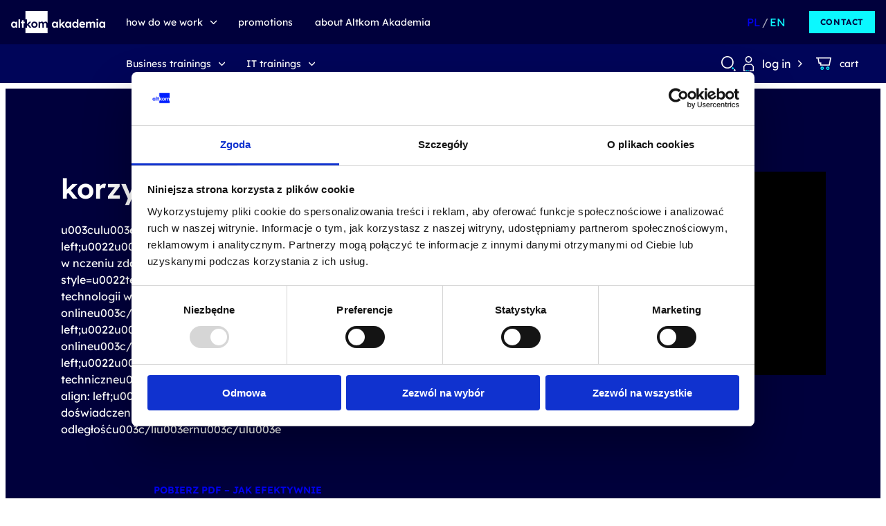

--- FILE ---
content_type: text/html; charset=UTF-8
request_url: https://www.altkomakademia.pl/en/about-us/
body_size: 340311
content:
<!DOCTYPE html>

<html lang="en-GB">

<head>
	<meta charset="UTF-8"><script type="text/javascript">(window.NREUM||(NREUM={})).init={privacy:{cookies_enabled:true},ajax:{deny_list:["bam.eu01.nr-data.net"]},feature_flags:["soft_nav"],distributed_tracing:{enabled:true}};(window.NREUM||(NREUM={})).loader_config={agentID:"538768147",accountID:"7171017",trustKey:"7171017",xpid:"UwcAUFZSDxAEXVhTDwABUlI=",licenseKey:"NRJS-d9ed521f3625660bfce",applicationID:"499181646",browserID:"538768147"};;/*! For license information please see nr-loader-spa-1.303.0.min.js.LICENSE.txt */
(()=>{var e,t,r={384:(e,t,r)=>{"use strict";r.d(t,{NT:()=>s,US:()=>d,Zm:()=>a,bQ:()=>u,dV:()=>c,pV:()=>l});var n=r(6154),i=r(1863),o=r(1910);const s={beacon:"bam.nr-data.net",errorBeacon:"bam.nr-data.net"};function a(){return n.gm.NREUM||(n.gm.NREUM={}),void 0===n.gm.newrelic&&(n.gm.newrelic=n.gm.NREUM),n.gm.NREUM}function c(){let e=a();return e.o||(e.o={ST:n.gm.setTimeout,SI:n.gm.setImmediate||n.gm.setInterval,CT:n.gm.clearTimeout,XHR:n.gm.XMLHttpRequest,REQ:n.gm.Request,EV:n.gm.Event,PR:n.gm.Promise,MO:n.gm.MutationObserver,FETCH:n.gm.fetch,WS:n.gm.WebSocket},(0,o.i)(...Object.values(e.o))),e}function u(e,t){let r=a();r.initializedAgents??={},t.initializedAt={ms:(0,i.t)(),date:new Date},r.initializedAgents[e]=t}function d(e,t){a()[e]=t}function l(){return function(){let e=a();const t=e.info||{};e.info={beacon:s.beacon,errorBeacon:s.errorBeacon,...t}}(),function(){let e=a();const t=e.init||{};e.init={...t}}(),c(),function(){let e=a();const t=e.loader_config||{};e.loader_config={...t}}(),a()}},782:(e,t,r)=>{"use strict";r.d(t,{T:()=>n});const n=r(860).K7.pageViewTiming},860:(e,t,r)=>{"use strict";r.d(t,{$J:()=>d,K7:()=>c,P3:()=>u,XX:()=>i,Yy:()=>a,df:()=>o,qY:()=>n,v4:()=>s});const n="events",i="jserrors",o="browser/blobs",s="rum",a="browser/logs",c={ajax:"ajax",genericEvents:"generic_events",jserrors:i,logging:"logging",metrics:"metrics",pageAction:"page_action",pageViewEvent:"page_view_event",pageViewTiming:"page_view_timing",sessionReplay:"session_replay",sessionTrace:"session_trace",softNav:"soft_navigations",spa:"spa"},u={[c.pageViewEvent]:1,[c.pageViewTiming]:2,[c.metrics]:3,[c.jserrors]:4,[c.spa]:5,[c.ajax]:6,[c.sessionTrace]:7,[c.softNav]:8,[c.sessionReplay]:9,[c.logging]:10,[c.genericEvents]:11},d={[c.pageViewEvent]:s,[c.pageViewTiming]:n,[c.ajax]:n,[c.spa]:n,[c.softNav]:n,[c.metrics]:i,[c.jserrors]:i,[c.sessionTrace]:o,[c.sessionReplay]:o,[c.logging]:a,[c.genericEvents]:"ins"}},944:(e,t,r)=>{"use strict";r.d(t,{R:()=>i});var n=r(3241);function i(e,t){"function"==typeof console.debug&&(console.debug("New Relic Warning: https://github.com/newrelic/newrelic-browser-agent/blob/main/docs/warning-codes.md#".concat(e),t),(0,n.W)({agentIdentifier:null,drained:null,type:"data",name:"warn",feature:"warn",data:{code:e,secondary:t}}))}},993:(e,t,r)=>{"use strict";r.d(t,{A$:()=>o,ET:()=>s,TZ:()=>a,p_:()=>i});var n=r(860);const i={ERROR:"ERROR",WARN:"WARN",INFO:"INFO",DEBUG:"DEBUG",TRACE:"TRACE"},o={OFF:0,ERROR:1,WARN:2,INFO:3,DEBUG:4,TRACE:5},s="log",a=n.K7.logging},1687:(e,t,r)=>{"use strict";r.d(t,{Ak:()=>u,Ze:()=>f,x3:()=>d});var n=r(3241),i=r(7836),o=r(3606),s=r(860),a=r(2646);const c={};function u(e,t){const r={staged:!1,priority:s.P3[t]||0};l(e),c[e].get(t)||c[e].set(t,r)}function d(e,t){e&&c[e]&&(c[e].get(t)&&c[e].delete(t),p(e,t,!1),c[e].size&&h(e))}function l(e){if(!e)throw new Error("agentIdentifier required");c[e]||(c[e]=new Map)}function f(e="",t="feature",r=!1){if(l(e),!e||!c[e].get(t)||r)return p(e,t);c[e].get(t).staged=!0,h(e)}function h(e){const t=Array.from(c[e]);t.every(([e,t])=>t.staged)&&(t.sort((e,t)=>e[1].priority-t[1].priority),t.forEach(([t])=>{c[e].delete(t),p(e,t)}))}function p(e,t,r=!0){const s=e?i.ee.get(e):i.ee,c=o.i.handlers;if(!s.aborted&&s.backlog&&c){if((0,n.W)({agentIdentifier:e,type:"lifecycle",name:"drain",feature:t}),r){const e=s.backlog[t],r=c[t];if(r){for(let t=0;e&&t<e.length;++t)g(e[t],r);Object.entries(r).forEach(([e,t])=>{Object.values(t||{}).forEach(t=>{t[0]?.on&&t[0]?.context()instanceof a.y&&t[0].on(e,t[1])})})}}s.isolatedBacklog||delete c[t],s.backlog[t]=null,s.emit("drain-"+t,[])}}function g(e,t){var r=e[1];Object.values(t[r]||{}).forEach(t=>{var r=e[0];if(t[0]===r){var n=t[1],i=e[3],o=e[2];n.apply(i,o)}})}},1741:(e,t,r)=>{"use strict";r.d(t,{W:()=>o});var n=r(944),i=r(4261);class o{#e(e,...t){if(this[e]!==o.prototype[e])return this[e](...t);(0,n.R)(35,e)}addPageAction(e,t){return this.#e(i.hG,e,t)}register(e){return this.#e(i.eY,e)}recordCustomEvent(e,t){return this.#e(i.fF,e,t)}setPageViewName(e,t){return this.#e(i.Fw,e,t)}setCustomAttribute(e,t,r){return this.#e(i.cD,e,t,r)}noticeError(e,t){return this.#e(i.o5,e,t)}setUserId(e){return this.#e(i.Dl,e)}setApplicationVersion(e){return this.#e(i.nb,e)}setErrorHandler(e){return this.#e(i.bt,e)}addRelease(e,t){return this.#e(i.k6,e,t)}log(e,t){return this.#e(i.$9,e,t)}start(){return this.#e(i.d3)}finished(e){return this.#e(i.BL,e)}recordReplay(){return this.#e(i.CH)}pauseReplay(){return this.#e(i.Tb)}addToTrace(e){return this.#e(i.U2,e)}setCurrentRouteName(e){return this.#e(i.PA,e)}interaction(e){return this.#e(i.dT,e)}wrapLogger(e,t,r){return this.#e(i.Wb,e,t,r)}measure(e,t){return this.#e(i.V1,e,t)}consent(e){return this.#e(i.Pv,e)}}},1863:(e,t,r)=>{"use strict";function n(){return Math.floor(performance.now())}r.d(t,{t:()=>n})},1910:(e,t,r)=>{"use strict";r.d(t,{i:()=>o});var n=r(944);const i=new Map;function o(...e){return e.every(e=>{if(i.has(e))return i.get(e);const t="function"==typeof e&&e.toString().includes("[native code]");return t||(0,n.R)(64,e?.name||e?.toString()),i.set(e,t),t})}},2555:(e,t,r)=>{"use strict";r.d(t,{D:()=>a,f:()=>s});var n=r(384),i=r(8122);const o={beacon:n.NT.beacon,errorBeacon:n.NT.errorBeacon,licenseKey:void 0,applicationID:void 0,sa:void 0,queueTime:void 0,applicationTime:void 0,ttGuid:void 0,user:void 0,account:void 0,product:void 0,extra:void 0,jsAttributes:{},userAttributes:void 0,atts:void 0,transactionName:void 0,tNamePlain:void 0};function s(e){try{return!!e.licenseKey&&!!e.errorBeacon&&!!e.applicationID}catch(e){return!1}}const a=e=>(0,i.a)(e,o)},2614:(e,t,r)=>{"use strict";r.d(t,{BB:()=>s,H3:()=>n,g:()=>u,iL:()=>c,tS:()=>a,uh:()=>i,wk:()=>o});const n="NRBA",i="SESSION",o=144e5,s=18e5,a={STARTED:"session-started",PAUSE:"session-pause",RESET:"session-reset",RESUME:"session-resume",UPDATE:"session-update"},c={SAME_TAB:"same-tab",CROSS_TAB:"cross-tab"},u={OFF:0,FULL:1,ERROR:2}},2646:(e,t,r)=>{"use strict";r.d(t,{y:()=>n});class n{constructor(e){this.contextId=e}}},2843:(e,t,r)=>{"use strict";r.d(t,{u:()=>i});var n=r(3878);function i(e,t=!1,r,i){(0,n.DD)("visibilitychange",function(){if(t)return void("hidden"===document.visibilityState&&e());e(document.visibilityState)},r,i)}},3241:(e,t,r)=>{"use strict";r.d(t,{W:()=>o});var n=r(6154);const i="newrelic";function o(e={}){try{n.gm.dispatchEvent(new CustomEvent(i,{detail:e}))}catch(e){}}},3304:(e,t,r)=>{"use strict";r.d(t,{A:()=>o});var n=r(7836);const i=()=>{const e=new WeakSet;return(t,r)=>{if("object"==typeof r&&null!==r){if(e.has(r))return;e.add(r)}return r}};function o(e){try{return JSON.stringify(e,i())??""}catch(e){try{n.ee.emit("internal-error",[e])}catch(e){}return""}}},3333:(e,t,r)=>{"use strict";r.d(t,{$v:()=>d,TZ:()=>n,Xh:()=>c,Zp:()=>i,kd:()=>u,mq:()=>a,nf:()=>s,qN:()=>o});const n=r(860).K7.genericEvents,i=["auxclick","click","copy","keydown","paste","scrollend"],o=["focus","blur"],s=4,a=1e3,c=2e3,u=["PageAction","UserAction","BrowserPerformance"],d={RESOURCES:"experimental.resources",REGISTER:"register"}},3434:(e,t,r)=>{"use strict";r.d(t,{Jt:()=>o,YM:()=>u});var n=r(7836),i=r(5607);const o="nr@original:".concat(i.W),s=50;var a=Object.prototype.hasOwnProperty,c=!1;function u(e,t){return e||(e=n.ee),r.inPlace=function(e,t,n,i,o){n||(n="");const s="-"===n.charAt(0);for(let a=0;a<t.length;a++){const c=t[a],u=e[c];l(u)||(e[c]=r(u,s?c+n:n,i,c,o))}},r.flag=o,r;function r(t,r,n,c,u){return l(t)?t:(r||(r=""),nrWrapper[o]=t,function(e,t,r){if(Object.defineProperty&&Object.keys)try{return Object.keys(e).forEach(function(r){Object.defineProperty(t,r,{get:function(){return e[r]},set:function(t){return e[r]=t,t}})}),t}catch(e){d([e],r)}for(var n in e)a.call(e,n)&&(t[n]=e[n])}(t,nrWrapper,e),nrWrapper);function nrWrapper(){var o,a,l,f;let h;try{a=this,o=[...arguments],l="function"==typeof n?n(o,a):n||{}}catch(t){d([t,"",[o,a,c],l],e)}i(r+"start",[o,a,c],l,u);const p=performance.now();let g;try{return f=t.apply(a,o),g=performance.now(),f}catch(e){throw g=performance.now(),i(r+"err",[o,a,e],l,u),h=e,h}finally{const e=g-p,t={start:p,end:g,duration:e,isLongTask:e>=s,methodName:c,thrownError:h};t.isLongTask&&i("long-task",[t,a],l,u),i(r+"end",[o,a,f],l,u)}}}function i(r,n,i,o){if(!c||t){var s=c;c=!0;try{e.emit(r,n,i,t,o)}catch(t){d([t,r,n,i],e)}c=s}}}function d(e,t){t||(t=n.ee);try{t.emit("internal-error",e)}catch(e){}}function l(e){return!(e&&"function"==typeof e&&e.apply&&!e[o])}},3606:(e,t,r)=>{"use strict";r.d(t,{i:()=>o});var n=r(9908);o.on=s;var i=o.handlers={};function o(e,t,r,o){s(o||n.d,i,e,t,r)}function s(e,t,r,i,o){o||(o="feature"),e||(e=n.d);var s=t[o]=t[o]||{};(s[r]=s[r]||[]).push([e,i])}},3738:(e,t,r)=>{"use strict";r.d(t,{He:()=>i,Kp:()=>a,Lc:()=>u,Rz:()=>d,TZ:()=>n,bD:()=>o,d3:()=>s,jx:()=>l,sl:()=>f,uP:()=>c});const n=r(860).K7.sessionTrace,i="bstResource",o="resource",s="-start",a="-end",c="fn"+s,u="fn"+a,d="pushState",l=1e3,f=3e4},3785:(e,t,r)=>{"use strict";r.d(t,{R:()=>c,b:()=>u});var n=r(9908),i=r(1863),o=r(860),s=r(8154),a=r(993);function c(e,t,r={},c=a.p_.INFO,u,d=(0,i.t)()){(0,n.p)(s.xV,["API/logging/".concat(c.toLowerCase(),"/called")],void 0,o.K7.metrics,e),(0,n.p)(a.ET,[d,t,r,c,u],void 0,o.K7.logging,e)}function u(e){return"string"==typeof e&&Object.values(a.p_).some(t=>t===e.toUpperCase().trim())}},3878:(e,t,r)=>{"use strict";function n(e,t){return{capture:e,passive:!1,signal:t}}function i(e,t,r=!1,i){window.addEventListener(e,t,n(r,i))}function o(e,t,r=!1,i){document.addEventListener(e,t,n(r,i))}r.d(t,{DD:()=>o,jT:()=>n,sp:()=>i})},3962:(e,t,r)=>{"use strict";r.d(t,{AM:()=>s,O2:()=>l,OV:()=>o,Qu:()=>f,TZ:()=>c,ih:()=>h,pP:()=>a,t1:()=>d,tC:()=>i,wD:()=>u});var n=r(860);const i=["click","keydown","submit"],o="popstate",s="api",a="initialPageLoad",c=n.K7.softNav,u=5e3,d=500,l={INITIAL_PAGE_LOAD:"",ROUTE_CHANGE:1,UNSPECIFIED:2},f={INTERACTION:1,AJAX:2,CUSTOM_END:3,CUSTOM_TRACER:4},h={IP:"in progress",PF:"pending finish",FIN:"finished",CAN:"cancelled"}},4234:(e,t,r)=>{"use strict";r.d(t,{W:()=>o});var n=r(7836),i=r(1687);class o{constructor(e,t){this.agentIdentifier=e,this.ee=n.ee.get(e),this.featureName=t,this.blocked=!1}deregisterDrain(){(0,i.x3)(this.agentIdentifier,this.featureName)}}},4261:(e,t,r)=>{"use strict";r.d(t,{$9:()=>d,BL:()=>c,CH:()=>p,Dl:()=>R,Fw:()=>w,PA:()=>v,Pl:()=>n,Pv:()=>A,Tb:()=>f,U2:()=>s,V1:()=>E,Wb:()=>T,bt:()=>y,cD:()=>b,d3:()=>x,dT:()=>u,eY:()=>g,fF:()=>h,hG:()=>o,hw:()=>i,k6:()=>a,nb:()=>m,o5:()=>l});const n="api-",i=n+"ixn-",o="addPageAction",s="addToTrace",a="addRelease",c="finished",u="interaction",d="log",l="noticeError",f="pauseReplay",h="recordCustomEvent",p="recordReplay",g="register",m="setApplicationVersion",v="setCurrentRouteName",b="setCustomAttribute",y="setErrorHandler",w="setPageViewName",R="setUserId",x="start",T="wrapLogger",E="measure",A="consent"},4387:(e,t,r)=>{"use strict";function n(e={}){return!(!e.id||!e.name)}function i(e){return"string"==typeof e&&e.trim().length<501||"number"==typeof e}function o(e,t){if(2!==t?.harvestEndpointVersion)return{};const r=t.agentRef.runtime.appMetadata.agents[0].entityGuid;return n(e)?{"mfe.id":e.id,"mfe.name":e.name,eventSource:e.eventSource,"parent.id":e.parent?.id||r}:{"entity.guid":r,appId:t.agentRef.info.applicationID}}r.d(t,{Ux:()=>o,c7:()=>n,yo:()=>i})},5205:(e,t,r)=>{"use strict";r.d(t,{j:()=>_});var n=r(384),i=r(1741);var o=r(2555),s=r(3333);const a=e=>{if(!e||"string"!=typeof e)return!1;try{document.createDocumentFragment().querySelector(e)}catch{return!1}return!0};var c=r(2614),u=r(944),d=r(8122);const l="[data-nr-mask]",f=e=>(0,d.a)(e,(()=>{const e={feature_flags:[],experimental:{allow_registered_children:!1,resources:!1},mask_selector:"*",block_selector:"[data-nr-block]",mask_input_options:{color:!1,date:!1,"datetime-local":!1,email:!1,month:!1,number:!1,range:!1,search:!1,tel:!1,text:!1,time:!1,url:!1,week:!1,textarea:!1,select:!1,password:!0}};return{ajax:{deny_list:void 0,block_internal:!0,enabled:!0,autoStart:!0},api:{get allow_registered_children(){return e.feature_flags.includes(s.$v.REGISTER)||e.experimental.allow_registered_children},set allow_registered_children(t){e.experimental.allow_registered_children=t},duplicate_registered_data:!1},browser_consent_mode:{enabled:!1},distributed_tracing:{enabled:void 0,exclude_newrelic_header:void 0,cors_use_newrelic_header:void 0,cors_use_tracecontext_headers:void 0,allowed_origins:void 0},get feature_flags(){return e.feature_flags},set feature_flags(t){e.feature_flags=t},generic_events:{enabled:!0,autoStart:!0},harvest:{interval:30},jserrors:{enabled:!0,autoStart:!0},logging:{enabled:!0,autoStart:!0},metrics:{enabled:!0,autoStart:!0},obfuscate:void 0,page_action:{enabled:!0},page_view_event:{enabled:!0,autoStart:!0},page_view_timing:{enabled:!0,autoStart:!0},performance:{capture_marks:!1,capture_measures:!1,capture_detail:!0,resources:{get enabled(){return e.feature_flags.includes(s.$v.RESOURCES)||e.experimental.resources},set enabled(t){e.experimental.resources=t},asset_types:[],first_party_domains:[],ignore_newrelic:!0}},privacy:{cookies_enabled:!0},proxy:{assets:void 0,beacon:void 0},session:{expiresMs:c.wk,inactiveMs:c.BB},session_replay:{autoStart:!0,enabled:!1,preload:!1,sampling_rate:10,error_sampling_rate:100,collect_fonts:!1,inline_images:!1,fix_stylesheets:!0,mask_all_inputs:!0,get mask_text_selector(){return e.mask_selector},set mask_text_selector(t){a(t)?e.mask_selector="".concat(t,",").concat(l):""===t||null===t?e.mask_selector=l:(0,u.R)(5,t)},get block_class(){return"nr-block"},get ignore_class(){return"nr-ignore"},get mask_text_class(){return"nr-mask"},get block_selector(){return e.block_selector},set block_selector(t){a(t)?e.block_selector+=",".concat(t):""!==t&&(0,u.R)(6,t)},get mask_input_options(){return e.mask_input_options},set mask_input_options(t){t&&"object"==typeof t?e.mask_input_options={...t,password:!0}:(0,u.R)(7,t)}},session_trace:{enabled:!0,autoStart:!0},soft_navigations:{enabled:!0,autoStart:!0},spa:{enabled:!0,autoStart:!0},ssl:void 0,user_actions:{enabled:!0,elementAttributes:["id","className","tagName","type"]}}})());var h=r(6154),p=r(9324);let g=0;const m={buildEnv:p.F3,distMethod:p.Xs,version:p.xv,originTime:h.WN},v={consented:!1},b={appMetadata:{},get consented(){return this.session?.state?.consent||v.consented},set consented(e){v.consented=e},customTransaction:void 0,denyList:void 0,disabled:!1,harvester:void 0,isolatedBacklog:!1,isRecording:!1,loaderType:void 0,maxBytes:3e4,obfuscator:void 0,onerror:void 0,ptid:void 0,releaseIds:{},session:void 0,timeKeeper:void 0,registeredEntities:[],jsAttributesMetadata:{bytes:0},get harvestCount(){return++g}},y=e=>{const t=(0,d.a)(e,b),r=Object.keys(m).reduce((e,t)=>(e[t]={value:m[t],writable:!1,configurable:!0,enumerable:!0},e),{});return Object.defineProperties(t,r)};var w=r(5701);const R=e=>{const t=e.startsWith("http");e+="/",r.p=t?e:"https://"+e};var x=r(7836),T=r(3241);const E={accountID:void 0,trustKey:void 0,agentID:void 0,licenseKey:void 0,applicationID:void 0,xpid:void 0},A=e=>(0,d.a)(e,E),S=new Set;function _(e,t={},r,s){let{init:a,info:c,loader_config:u,runtime:d={},exposed:l=!0}=t;if(!c){const e=(0,n.pV)();a=e.init,c=e.info,u=e.loader_config}e.init=f(a||{}),e.loader_config=A(u||{}),c.jsAttributes??={},h.bv&&(c.jsAttributes.isWorker=!0),e.info=(0,o.D)(c);const p=e.init,g=[c.beacon,c.errorBeacon];S.has(e.agentIdentifier)||(p.proxy.assets&&(R(p.proxy.assets),g.push(p.proxy.assets)),p.proxy.beacon&&g.push(p.proxy.beacon),e.beacons=[...g],function(e){const t=(0,n.pV)();Object.getOwnPropertyNames(i.W.prototype).forEach(r=>{const n=i.W.prototype[r];if("function"!=typeof n||"constructor"===n)return;let o=t[r];e[r]&&!1!==e.exposed&&"micro-agent"!==e.runtime?.loaderType&&(t[r]=(...t)=>{const n=e[r](...t);return o?o(...t):n})})}(e),(0,n.US)("activatedFeatures",w.B),e.runSoftNavOverSpa&&=!0===p.soft_navigations.enabled&&p.feature_flags.includes("soft_nav")),d.denyList=[...p.ajax.deny_list||[],...p.ajax.block_internal?g:[]],d.ptid=e.agentIdentifier,d.loaderType=r,e.runtime=y(d),S.has(e.agentIdentifier)||(e.ee=x.ee.get(e.agentIdentifier),e.exposed=l,(0,T.W)({agentIdentifier:e.agentIdentifier,drained:!!w.B?.[e.agentIdentifier],type:"lifecycle",name:"initialize",feature:void 0,data:e.config})),S.add(e.agentIdentifier)}},5270:(e,t,r)=>{"use strict";r.d(t,{Aw:()=>s,SR:()=>o,rF:()=>a});var n=r(384),i=r(7767);function o(e){return!!(0,n.dV)().o.MO&&(0,i.V)(e)&&!0===e?.session_trace.enabled}function s(e){return!0===e?.session_replay.preload&&o(e)}function a(e,t){try{if("string"==typeof t?.type){if("password"===t.type.toLowerCase())return"*".repeat(e?.length||0);if(void 0!==t?.dataset?.nrUnmask||t?.classList?.contains("nr-unmask"))return e}}catch(e){}return"string"==typeof e?e.replace(/[\S]/g,"*"):"*".repeat(e?.length||0)}},5289:(e,t,r)=>{"use strict";r.d(t,{GG:()=>o,Qr:()=>a,sB:()=>s});var n=r(3878);function i(){return"undefined"==typeof document||"complete"===document.readyState}function o(e,t){if(i())return e();(0,n.sp)("load",e,t)}function s(e){if(i())return e();(0,n.DD)("DOMContentLoaded",e)}function a(e){if(i())return e();(0,n.sp)("popstate",e)}},5607:(e,t,r)=>{"use strict";r.d(t,{W:()=>n});const n=(0,r(9566).bz)()},5701:(e,t,r)=>{"use strict";r.d(t,{B:()=>o,t:()=>s});var n=r(3241);const i=new Set,o={};function s(e,t){const r=t.agentIdentifier;o[r]??={},e&&"object"==typeof e&&(i.has(r)||(t.ee.emit("rumresp",[e]),o[r]=e,i.add(r),(0,n.W)({agentIdentifier:r,loaded:!0,drained:!0,type:"lifecycle",name:"load",feature:void 0,data:e})))}},6154:(e,t,r)=>{"use strict";r.d(t,{A4:()=>a,OF:()=>d,RI:()=>i,WN:()=>h,bv:()=>o,gm:()=>s,lR:()=>f,m:()=>u,mw:()=>c,sb:()=>l});var n=r(1863);const i="undefined"!=typeof window&&!!window.document,o="undefined"!=typeof WorkerGlobalScope&&("undefined"!=typeof self&&self instanceof WorkerGlobalScope&&self.navigator instanceof WorkerNavigator||"undefined"!=typeof globalThis&&globalThis instanceof WorkerGlobalScope&&globalThis.navigator instanceof WorkerNavigator),s=i?window:"undefined"!=typeof WorkerGlobalScope&&("undefined"!=typeof self&&self instanceof WorkerGlobalScope&&self||"undefined"!=typeof globalThis&&globalThis instanceof WorkerGlobalScope&&globalThis),a="complete"===s?.document?.readyState,c=Boolean("hidden"===s?.document?.visibilityState),u=""+s?.location,d=/iPad|iPhone|iPod/.test(s.navigator?.userAgent),l=d&&"undefined"==typeof SharedWorker,f=(()=>{const e=s.navigator?.userAgent?.match(/Firefox[/\s](\d+\.\d+)/);return Array.isArray(e)&&e.length>=2?+e[1]:0})(),h=Date.now()-(0,n.t)()},6344:(e,t,r)=>{"use strict";r.d(t,{BB:()=>d,Qb:()=>l,TZ:()=>i,Ug:()=>s,Vh:()=>o,_s:()=>a,bc:()=>u,yP:()=>c});var n=r(2614);const i=r(860).K7.sessionReplay,o="errorDuringReplay",s=.12,a={DomContentLoaded:0,Load:1,FullSnapshot:2,IncrementalSnapshot:3,Meta:4,Custom:5},c={[n.g.ERROR]:15e3,[n.g.FULL]:3e5,[n.g.OFF]:0},u={RESET:{message:"Session was reset",sm:"Reset"},IMPORT:{message:"Recorder failed to import",sm:"Import"},TOO_MANY:{message:"429: Too Many Requests",sm:"Too-Many"},TOO_BIG:{message:"Payload was too large",sm:"Too-Big"},CROSS_TAB:{message:"Session Entity was set to OFF on another tab",sm:"Cross-Tab"},ENTITLEMENTS:{message:"Session Replay is not allowed and will not be started",sm:"Entitlement"}},d=5e3,l={API:"api",RESUME:"resume",SWITCH_TO_FULL:"switchToFull",INITIALIZE:"initialize",PRELOAD:"preload"}},6389:(e,t,r)=>{"use strict";function n(e,t=500,r={}){const n=r?.leading||!1;let i;return(...r)=>{n&&void 0===i&&(e.apply(this,r),i=setTimeout(()=>{i=clearTimeout(i)},t)),n||(clearTimeout(i),i=setTimeout(()=>{e.apply(this,r)},t))}}function i(e){let t=!1;return(...r)=>{t||(t=!0,e.apply(this,r))}}r.d(t,{J:()=>i,s:()=>n})},6630:(e,t,r)=>{"use strict";r.d(t,{T:()=>n});const n=r(860).K7.pageViewEvent},6774:(e,t,r)=>{"use strict";r.d(t,{T:()=>n});const n=r(860).K7.jserrors},7295:(e,t,r)=>{"use strict";r.d(t,{Xv:()=>s,gX:()=>i,iW:()=>o});var n=[];function i(e){if(!e||o(e))return!1;if(0===n.length)return!0;for(var t=0;t<n.length;t++){var r=n[t];if("*"===r.hostname)return!1;if(a(r.hostname,e.hostname)&&c(r.pathname,e.pathname))return!1}return!0}function o(e){return void 0===e.hostname}function s(e){if(n=[],e&&e.length)for(var t=0;t<e.length;t++){let r=e[t];if(!r)continue;0===r.indexOf("http://")?r=r.substring(7):0===r.indexOf("https://")&&(r=r.substring(8));const i=r.indexOf("/");let o,s;i>0?(o=r.substring(0,i),s=r.substring(i)):(o=r,s="");let[a]=o.split(":");n.push({hostname:a,pathname:s})}}function a(e,t){return!(e.length>t.length)&&t.indexOf(e)===t.length-e.length}function c(e,t){return 0===e.indexOf("/")&&(e=e.substring(1)),0===t.indexOf("/")&&(t=t.substring(1)),""===e||e===t}},7378:(e,t,r)=>{"use strict";r.d(t,{$p:()=>x,BR:()=>b,Kp:()=>R,L3:()=>y,Lc:()=>c,NC:()=>o,SG:()=>d,TZ:()=>i,U6:()=>p,UT:()=>m,d3:()=>w,dT:()=>f,e5:()=>E,gx:()=>v,l9:()=>l,oW:()=>h,op:()=>g,rw:()=>u,tH:()=>A,uP:()=>a,wW:()=>T,xq:()=>s});var n=r(384);const i=r(860).K7.spa,o=["click","submit","keypress","keydown","keyup","change"],s=999,a="fn-start",c="fn-end",u="cb-start",d="api-ixn-",l="remaining",f="interaction",h="spaNode",p="jsonpNode",g="fetch-start",m="fetch-done",v="fetch-body-",b="jsonp-end",y=(0,n.dV)().o.ST,w="-start",R="-end",x="-body",T="cb"+R,E="jsTime",A="fetch"},7485:(e,t,r)=>{"use strict";r.d(t,{D:()=>i});var n=r(6154);function i(e){if(0===(e||"").indexOf("data:"))return{protocol:"data"};try{const t=new URL(e,location.href),r={port:t.port,hostname:t.hostname,pathname:t.pathname,search:t.search,protocol:t.protocol.slice(0,t.protocol.indexOf(":")),sameOrigin:t.protocol===n.gm?.location?.protocol&&t.host===n.gm?.location?.host};return r.port&&""!==r.port||("http:"===t.protocol&&(r.port="80"),"https:"===t.protocol&&(r.port="443")),r.pathname&&""!==r.pathname?r.pathname.startsWith("/")||(r.pathname="/".concat(r.pathname)):r.pathname="/",r}catch(e){return{}}}},7699:(e,t,r)=>{"use strict";r.d(t,{It:()=>o,KC:()=>a,No:()=>i,qh:()=>s});var n=r(860);const i=16e3,o=1e6,s="SESSION_ERROR",a={[n.K7.logging]:!0,[n.K7.genericEvents]:!1,[n.K7.jserrors]:!1,[n.K7.ajax]:!1}},7767:(e,t,r)=>{"use strict";r.d(t,{V:()=>i});var n=r(6154);const i=e=>n.RI&&!0===e?.privacy.cookies_enabled},7836:(e,t,r)=>{"use strict";r.d(t,{P:()=>a,ee:()=>c});var n=r(384),i=r(8990),o=r(2646),s=r(5607);const a="nr@context:".concat(s.W),c=function e(t,r){var n={},s={},d={},l=!1;try{l=16===r.length&&u.initializedAgents?.[r]?.runtime.isolatedBacklog}catch(e){}var f={on:p,addEventListener:p,removeEventListener:function(e,t){var r=n[e];if(!r)return;for(var i=0;i<r.length;i++)r[i]===t&&r.splice(i,1)},emit:function(e,r,n,i,o){!1!==o&&(o=!0);if(c.aborted&&!i)return;t&&o&&t.emit(e,r,n);var a=h(n);g(e).forEach(e=>{e.apply(a,r)});var u=v()[s[e]];u&&u.push([f,e,r,a]);return a},get:m,listeners:g,context:h,buffer:function(e,t){const r=v();if(t=t||"feature",f.aborted)return;Object.entries(e||{}).forEach(([e,n])=>{s[n]=t,t in r||(r[t]=[])})},abort:function(){f._aborted=!0,Object.keys(f.backlog).forEach(e=>{delete f.backlog[e]})},isBuffering:function(e){return!!v()[s[e]]},debugId:r,backlog:l?{}:t&&"object"==typeof t.backlog?t.backlog:{},isolatedBacklog:l};return Object.defineProperty(f,"aborted",{get:()=>{let e=f._aborted||!1;return e||(t&&(e=t.aborted),e)}}),f;function h(e){return e&&e instanceof o.y?e:e?(0,i.I)(e,a,()=>new o.y(a)):new o.y(a)}function p(e,t){n[e]=g(e).concat(t)}function g(e){return n[e]||[]}function m(t){return d[t]=d[t]||e(f,t)}function v(){return f.backlog}}(void 0,"globalEE"),u=(0,n.Zm)();u.ee||(u.ee=c)},8122:(e,t,r)=>{"use strict";r.d(t,{a:()=>i});var n=r(944);function i(e,t){try{if(!e||"object"!=typeof e)return(0,n.R)(3);if(!t||"object"!=typeof t)return(0,n.R)(4);const r=Object.create(Object.getPrototypeOf(t),Object.getOwnPropertyDescriptors(t)),o=0===Object.keys(r).length?e:r;for(let s in o)if(void 0!==e[s])try{if(null===e[s]){r[s]=null;continue}Array.isArray(e[s])&&Array.isArray(t[s])?r[s]=Array.from(new Set([...e[s],...t[s]])):"object"==typeof e[s]&&"object"==typeof t[s]?r[s]=i(e[s],t[s]):r[s]=e[s]}catch(e){r[s]||(0,n.R)(1,e)}return r}catch(e){(0,n.R)(2,e)}}},8139:(e,t,r)=>{"use strict";r.d(t,{u:()=>f});var n=r(7836),i=r(3434),o=r(8990),s=r(6154);const a={},c=s.gm.XMLHttpRequest,u="addEventListener",d="removeEventListener",l="nr@wrapped:".concat(n.P);function f(e){var t=function(e){return(e||n.ee).get("events")}(e);if(a[t.debugId]++)return t;a[t.debugId]=1;var r=(0,i.YM)(t,!0);function f(e){r.inPlace(e,[u,d],"-",p)}function p(e,t){return e[1]}return"getPrototypeOf"in Object&&(s.RI&&h(document,f),c&&h(c.prototype,f),h(s.gm,f)),t.on(u+"-start",function(e,t){var n=e[1];if(null!==n&&("function"==typeof n||"object"==typeof n)&&"newrelic"!==e[0]){var i=(0,o.I)(n,l,function(){var e={object:function(){if("function"!=typeof n.handleEvent)return;return n.handleEvent.apply(n,arguments)},function:n}[typeof n];return e?r(e,"fn-",null,e.name||"anonymous"):n});this.wrapped=e[1]=i}}),t.on(d+"-start",function(e){e[1]=this.wrapped||e[1]}),t}function h(e,t,...r){let n=e;for(;"object"==typeof n&&!Object.prototype.hasOwnProperty.call(n,u);)n=Object.getPrototypeOf(n);n&&t(n,...r)}},8154:(e,t,r)=>{"use strict";r.d(t,{z_:()=>o,XG:()=>a,TZ:()=>n,rs:()=>i,xV:()=>s});r(6154),r(9566),r(384);const n=r(860).K7.metrics,i="sm",o="cm",s="storeSupportabilityMetrics",a="storeEventMetrics"},8374:(e,t,r)=>{r.nc=(()=>{try{return document?.currentScript?.nonce}catch(e){}return""})()},8990:(e,t,r)=>{"use strict";r.d(t,{I:()=>i});var n=Object.prototype.hasOwnProperty;function i(e,t,r){if(n.call(e,t))return e[t];var i=r();if(Object.defineProperty&&Object.keys)try{return Object.defineProperty(e,t,{value:i,writable:!0,enumerable:!1}),i}catch(e){}return e[t]=i,i}},9300:(e,t,r)=>{"use strict";r.d(t,{T:()=>n});const n=r(860).K7.ajax},9324:(e,t,r)=>{"use strict";r.d(t,{AJ:()=>s,F3:()=>i,Xs:()=>o,Yq:()=>a,xv:()=>n});const n="1.303.0",i="PROD",o="CDN",s="@newrelic/rrweb",a="1.0.1"},9566:(e,t,r)=>{"use strict";r.d(t,{LA:()=>a,ZF:()=>c,bz:()=>s,el:()=>u});var n=r(6154);const i="xxxxxxxx-xxxx-4xxx-yxxx-xxxxxxxxxxxx";function o(e,t){return e?15&e[t]:16*Math.random()|0}function s(){const e=n.gm?.crypto||n.gm?.msCrypto;let t,r=0;return e&&e.getRandomValues&&(t=e.getRandomValues(new Uint8Array(30))),i.split("").map(e=>"x"===e?o(t,r++).toString(16):"y"===e?(3&o()|8).toString(16):e).join("")}function a(e){const t=n.gm?.crypto||n.gm?.msCrypto;let r,i=0;t&&t.getRandomValues&&(r=t.getRandomValues(new Uint8Array(e)));const s=[];for(var a=0;a<e;a++)s.push(o(r,i++).toString(16));return s.join("")}function c(){return a(16)}function u(){return a(32)}},9908:(e,t,r)=>{"use strict";r.d(t,{d:()=>n,p:()=>i});var n=r(7836).ee.get("handle");function i(e,t,r,i,o){o?(o.buffer([e],i),o.emit(e,t,r)):(n.buffer([e],i),n.emit(e,t,r))}}},n={};function i(e){var t=n[e];if(void 0!==t)return t.exports;var o=n[e]={exports:{}};return r[e](o,o.exports,i),o.exports}i.m=r,i.d=(e,t)=>{for(var r in t)i.o(t,r)&&!i.o(e,r)&&Object.defineProperty(e,r,{enumerable:!0,get:t[r]})},i.f={},i.e=e=>Promise.all(Object.keys(i.f).reduce((t,r)=>(i.f[r](e,t),t),[])),i.u=e=>({212:"nr-spa-compressor",249:"nr-spa-recorder",478:"nr-spa"}[e]+"-1.303.0.min.js"),i.o=(e,t)=>Object.prototype.hasOwnProperty.call(e,t),e={},t="NRBA-1.303.0.PROD:",i.l=(r,n,o,s)=>{if(e[r])e[r].push(n);else{var a,c;if(void 0!==o)for(var u=document.getElementsByTagName("script"),d=0;d<u.length;d++){var l=u[d];if(l.getAttribute("src")==r||l.getAttribute("data-webpack")==t+o){a=l;break}}if(!a){c=!0;var f={478:"sha512-Q1pLqcoiNmLHv0rtq3wFkJBA3kofBdRJl0ExDl0mTuAoCBd0qe/1J0XWrDlQKuNlUryL6aZfVkAMPLmoikWIoQ==",249:"sha512-695ZzudsxlMtHKnpDNvkMlJd3tdMtY03IQKVCw9SX12tjUC+f7Nrx5tnWO72Vg9RFf6DSY6wVmM3cEkRM12kkQ==",212:"sha512-18Gx1wIBsppcn0AnKFhwgw4IciNgFxiw3J74W393Ape+wtg4hlg7t6SBKsIE/Dk/tfl2yltgcgBFvYRs283AFg=="};(a=document.createElement("script")).charset="utf-8",i.nc&&a.setAttribute("nonce",i.nc),a.setAttribute("data-webpack",t+o),a.src=r,0!==a.src.indexOf(window.location.origin+"/")&&(a.crossOrigin="anonymous"),f[s]&&(a.integrity=f[s])}e[r]=[n];var h=(t,n)=>{a.onerror=a.onload=null,clearTimeout(p);var i=e[r];if(delete e[r],a.parentNode&&a.parentNode.removeChild(a),i&&i.forEach(e=>e(n)),t)return t(n)},p=setTimeout(h.bind(null,void 0,{type:"timeout",target:a}),12e4);a.onerror=h.bind(null,a.onerror),a.onload=h.bind(null,a.onload),c&&document.head.appendChild(a)}},i.r=e=>{"undefined"!=typeof Symbol&&Symbol.toStringTag&&Object.defineProperty(e,Symbol.toStringTag,{value:"Module"}),Object.defineProperty(e,"__esModule",{value:!0})},i.p="https://js-agent.newrelic.com/",(()=>{var e={38:0,788:0};i.f.j=(t,r)=>{var n=i.o(e,t)?e[t]:void 0;if(0!==n)if(n)r.push(n[2]);else{var o=new Promise((r,i)=>n=e[t]=[r,i]);r.push(n[2]=o);var s=i.p+i.u(t),a=new Error;i.l(s,r=>{if(i.o(e,t)&&(0!==(n=e[t])&&(e[t]=void 0),n)){var o=r&&("load"===r.type?"missing":r.type),s=r&&r.target&&r.target.src;a.message="Loading chunk "+t+" failed.\n("+o+": "+s+")",a.name="ChunkLoadError",a.type=o,a.request=s,n[1](a)}},"chunk-"+t,t)}};var t=(t,r)=>{var n,o,[s,a,c]=r,u=0;if(s.some(t=>0!==e[t])){for(n in a)i.o(a,n)&&(i.m[n]=a[n]);if(c)c(i)}for(t&&t(r);u<s.length;u++)o=s[u],i.o(e,o)&&e[o]&&e[o][0](),e[o]=0},r=self["webpackChunk:NRBA-1.303.0.PROD"]=self["webpackChunk:NRBA-1.303.0.PROD"]||[];r.forEach(t.bind(null,0)),r.push=t.bind(null,r.push.bind(r))})(),(()=>{"use strict";i(8374);var e=i(9566),t=i(1741);class r extends t.W{agentIdentifier=(0,e.LA)(16)}var n=i(860);const o=Object.values(n.K7);var s=i(5205);var a=i(9908),c=i(1863),u=i(4261),d=i(3241),l=i(944),f=i(5701),h=i(8154);function p(e,t,i,o){const s=o||i;!s||s[e]&&s[e]!==r.prototype[e]||(s[e]=function(){(0,a.p)(h.xV,["API/"+e+"/called"],void 0,n.K7.metrics,i.ee),(0,d.W)({agentIdentifier:i.agentIdentifier,drained:!!f.B?.[i.agentIdentifier],type:"data",name:"api",feature:u.Pl+e,data:{}});try{return t.apply(this,arguments)}catch(e){(0,l.R)(23,e)}})}function g(e,t,r,n,i){const o=e.info;null===r?delete o.jsAttributes[t]:o.jsAttributes[t]=r,(i||null===r)&&(0,a.p)(u.Pl+n,[(0,c.t)(),t,r],void 0,"session",e.ee)}var m=i(1687),v=i(4234),b=i(5289),y=i(6154),w=i(5270),R=i(7767),x=i(6389),T=i(7699);class E extends v.W{constructor(e,t){super(e.agentIdentifier,t),this.agentRef=e,this.abortHandler=void 0,this.featAggregate=void 0,this.loadedSuccessfully=void 0,this.onAggregateImported=new Promise(e=>{this.loadedSuccessfully=e}),this.deferred=Promise.resolve(),!1===e.init[this.featureName].autoStart?this.deferred=new Promise((t,r)=>{this.ee.on("manual-start-all",(0,x.J)(()=>{(0,m.Ak)(e.agentIdentifier,this.featureName),t()}))}):(0,m.Ak)(e.agentIdentifier,t)}importAggregator(e,t,r={}){if(this.featAggregate)return;const n=async()=>{let n;await this.deferred;try{if((0,R.V)(e.init)){const{setupAgentSession:t}=await i.e(478).then(i.bind(i,8766));n=t(e)}}catch(e){(0,l.R)(20,e),this.ee.emit("internal-error",[e]),(0,a.p)(T.qh,[e],void 0,this.featureName,this.ee)}try{if(!this.#t(this.featureName,n,e.init))return(0,m.Ze)(this.agentIdentifier,this.featureName),void this.loadedSuccessfully(!1);const{Aggregate:i}=await t();this.featAggregate=new i(e,r),e.runtime.harvester.initializedAggregates.push(this.featAggregate),this.loadedSuccessfully(!0)}catch(e){(0,l.R)(34,e),this.abortHandler?.(),(0,m.Ze)(this.agentIdentifier,this.featureName,!0),this.loadedSuccessfully(!1),this.ee&&this.ee.abort()}};y.RI?(0,b.GG)(()=>n(),!0):n()}#t(e,t,r){if(this.blocked)return!1;switch(e){case n.K7.sessionReplay:return(0,w.SR)(r)&&!!t;case n.K7.sessionTrace:return!!t;default:return!0}}}var A=i(6630),S=i(2614);class _ extends E{static featureName=A.T;constructor(e){var t;super(e,A.T),this.setupInspectionEvents(e.agentIdentifier),t=e,p(u.Fw,function(e,r){"string"==typeof e&&("/"!==e.charAt(0)&&(e="/"+e),t.runtime.customTransaction=(r||"http://custom.transaction")+e,(0,a.p)(u.Pl+u.Fw,[(0,c.t)()],void 0,void 0,t.ee))},t),this.importAggregator(e,()=>i.e(478).then(i.bind(i,1983)))}setupInspectionEvents(e){const t=(t,r)=>{t&&(0,d.W)({agentIdentifier:e,timeStamp:t.timeStamp,loaded:"complete"===t.target.readyState,type:"window",name:r,data:t.target.location+""})};(0,b.sB)(e=>{t(e,"DOMContentLoaded")}),(0,b.GG)(e=>{t(e,"load")}),(0,b.Qr)(e=>{t(e,"navigate")}),this.ee.on(S.tS.UPDATE,(t,r)=>{(0,d.W)({agentIdentifier:e,type:"lifecycle",name:"session",data:r})})}}var O=i(384);var N=i(2843),I=i(3878),P=i(782);class j extends E{static featureName=P.T;constructor(e){super(e,P.T),y.RI&&((0,N.u)(()=>(0,a.p)("docHidden",[(0,c.t)()],void 0,P.T,this.ee),!0),(0,I.sp)("pagehide",()=>(0,a.p)("winPagehide",[(0,c.t)()],void 0,P.T,this.ee)),this.importAggregator(e,()=>i.e(478).then(i.bind(i,9917))))}}class k extends E{static featureName=h.TZ;constructor(e){super(e,h.TZ),y.RI&&document.addEventListener("securitypolicyviolation",e=>{(0,a.p)(h.xV,["Generic/CSPViolation/Detected"],void 0,this.featureName,this.ee)}),this.importAggregator(e,()=>i.e(478).then(i.bind(i,6555)))}}var C=i(6774),L=i(3304);class H{constructor(e,t,r,n,i){this.name="UncaughtError",this.message="string"==typeof e?e:(0,L.A)(e),this.sourceURL=t,this.line=r,this.column=n,this.__newrelic=i}}function M(e){return U(e)?e:new H(void 0!==e?.message?e.message:e,e?.filename||e?.sourceURL,e?.lineno||e?.line,e?.colno||e?.col,e?.__newrelic,e?.cause)}function K(e){const t="Unhandled Promise Rejection: ";if(!e?.reason)return;if(U(e.reason)){try{e.reason.message.startsWith(t)||(e.reason.message=t+e.reason.message)}catch(e){}return M(e.reason)}const r=M(e.reason);return(r.message||"").startsWith(t)||(r.message=t+r.message),r}function D(e){if(e.error instanceof SyntaxError&&!/:\d+$/.test(e.error.stack?.trim())){const t=new H(e.message,e.filename,e.lineno,e.colno,e.error.__newrelic,e.cause);return t.name=SyntaxError.name,t}return U(e.error)?e.error:M(e)}function U(e){return e instanceof Error&&!!e.stack}function F(e,t,r,i,o=(0,c.t)()){"string"==typeof e&&(e=new Error(e)),(0,a.p)("err",[e,o,!1,t,r.runtime.isRecording,void 0,i],void 0,n.K7.jserrors,r.ee),(0,a.p)("uaErr",[],void 0,n.K7.genericEvents,r.ee)}var W=i(4387),B=i(993),V=i(3785);function G(e,{customAttributes:t={},level:r=B.p_.INFO}={},n,i,o=(0,c.t)()){(0,V.R)(n.ee,e,t,r,i,o)}function z(e,t,r,i,o=(0,c.t)()){(0,a.p)(u.Pl+u.hG,[o,e,t,i],void 0,n.K7.genericEvents,r.ee)}function Z(e,t,r,i,o=(0,c.t)()){const{start:s,end:d,customAttributes:f}=t||{},h={customAttributes:f||{}};if("object"!=typeof h.customAttributes||"string"!=typeof e||0===e.length)return void(0,l.R)(57);const p=(e,t)=>null==e?t:"number"==typeof e?e:e instanceof PerformanceMark?e.startTime:Number.NaN;if(h.start=p(s,0),h.end=p(d,o),Number.isNaN(h.start)||Number.isNaN(h.end))(0,l.R)(57);else{if(h.duration=h.end-h.start,!(h.duration<0))return(0,a.p)(u.Pl+u.V1,[h,e,i],void 0,n.K7.genericEvents,r.ee),h;(0,l.R)(58)}}function q(e,t={},r,i,o=(0,c.t)()){(0,a.p)(u.Pl+u.fF,[o,e,t,i],void 0,n.K7.genericEvents,r.ee)}function X(e){p(u.eY,function(t){return Y(e,t)},e)}function Y(e,t,r){const i={};(0,l.R)(54,"newrelic.register"),t||={},t.eventSource="MicroFrontendBrowserAgent",t.licenseKey||=e.info.licenseKey,t.blocked=!1,t.parent=r||{};let o=()=>{};const s=e.runtime.registeredEntities,u=s.find(({metadata:{target:{id:e,name:r}}})=>e===t.id);if(u)return u.metadata.target.name!==t.name&&(u.metadata.target.name=t.name),u;const d=e=>{t.blocked=!0,o=e};e.init.api.allow_registered_children||d((0,x.J)(()=>(0,l.R)(55))),(0,W.c7)(t)||d((0,x.J)(()=>(0,l.R)(48,t))),(0,W.yo)(t.id)&&(0,W.yo)(t.name)||d((0,x.J)(()=>(0,l.R)(48,t)));const f={addPageAction:(r,n={})=>m(z,[r,{...i,...n},e],t),log:(r,n={})=>m(G,[r,{...n,customAttributes:{...i,...n.customAttributes||{}}},e],t),measure:(r,n={})=>m(Z,[r,{...n,customAttributes:{...i,...n.customAttributes||{}}},e],t),noticeError:(r,n={})=>m(F,[r,{...i,...n},e],t),register:(t={})=>m(Y,[e,t],f.metadata.target),recordCustomEvent:(r,n={})=>m(q,[r,{...i,...n},e],t),setApplicationVersion:e=>g("application.version",e),setCustomAttribute:(e,t)=>g(e,t),setUserId:e=>g("enduser.id",e),metadata:{customAttributes:i,target:t}},p=()=>(t.blocked&&o(),t.blocked);p()||s.push(f);const g=(e,t)=>{p()||(i[e]=t)},m=(t,r,i)=>{if(p())return;const o=(0,c.t)();(0,a.p)(h.xV,["API/register/".concat(t.name,"/called")],void 0,n.K7.metrics,e.ee);try{return e.init.api.duplicate_registered_data&&"register"!==t.name&&t(...r,void 0,o),t(...r,i,o)}catch(e){(0,l.R)(50,e)}};return f}class J extends E{static featureName=C.T;constructor(e){var t;super(e,C.T),t=e,p(u.o5,(e,r)=>F(e,r,t),t),function(e){p(u.bt,function(t){e.runtime.onerror=t},e)}(e),function(e){let t=0;p(u.k6,function(e,r){++t>10||(this.runtime.releaseIds[e.slice(-200)]=(""+r).slice(-200))},e)}(e),X(e);try{this.removeOnAbort=new AbortController}catch(e){}this.ee.on("internal-error",(t,r)=>{this.abortHandler&&(0,a.p)("ierr",[M(t),(0,c.t)(),!0,{},e.runtime.isRecording,r],void 0,this.featureName,this.ee)}),y.gm.addEventListener("unhandledrejection",t=>{this.abortHandler&&(0,a.p)("err",[K(t),(0,c.t)(),!1,{unhandledPromiseRejection:1},e.runtime.isRecording],void 0,this.featureName,this.ee)},(0,I.jT)(!1,this.removeOnAbort?.signal)),y.gm.addEventListener("error",t=>{this.abortHandler&&(0,a.p)("err",[D(t),(0,c.t)(),!1,{},e.runtime.isRecording],void 0,this.featureName,this.ee)},(0,I.jT)(!1,this.removeOnAbort?.signal)),this.abortHandler=this.#r,this.importAggregator(e,()=>i.e(478).then(i.bind(i,2176)))}#r(){this.removeOnAbort?.abort(),this.abortHandler=void 0}}var Q=i(8990);let ee=1;function te(e){const t=typeof e;return!e||"object"!==t&&"function"!==t?-1:e===y.gm?0:(0,Q.I)(e,"nr@id",function(){return ee++})}function re(e){if("string"==typeof e&&e.length)return e.length;if("object"==typeof e){if("undefined"!=typeof ArrayBuffer&&e instanceof ArrayBuffer&&e.byteLength)return e.byteLength;if("undefined"!=typeof Blob&&e instanceof Blob&&e.size)return e.size;if(!("undefined"!=typeof FormData&&e instanceof FormData))try{return(0,L.A)(e).length}catch(e){return}}}var ne=i(8139),ie=i(7836),oe=i(3434);const se={},ae=["open","send"];function ce(e){var t=e||ie.ee;const r=function(e){return(e||ie.ee).get("xhr")}(t);if(void 0===y.gm.XMLHttpRequest)return r;if(se[r.debugId]++)return r;se[r.debugId]=1,(0,ne.u)(t);var n=(0,oe.YM)(r),i=y.gm.XMLHttpRequest,o=y.gm.MutationObserver,s=y.gm.Promise,a=y.gm.setInterval,c="readystatechange",u=["onload","onerror","onabort","onloadstart","onloadend","onprogress","ontimeout"],d=[],f=y.gm.XMLHttpRequest=function(e){const t=new i(e),o=r.context(t);try{r.emit("new-xhr",[t],o),t.addEventListener(c,(s=o,function(){var e=this;e.readyState>3&&!s.resolved&&(s.resolved=!0,r.emit("xhr-resolved",[],e)),n.inPlace(e,u,"fn-",b)}),(0,I.jT)(!1))}catch(e){(0,l.R)(15,e);try{r.emit("internal-error",[e])}catch(e){}}var s;return t};function h(e,t){n.inPlace(t,["onreadystatechange"],"fn-",b)}if(function(e,t){for(var r in e)t[r]=e[r]}(i,f),f.prototype=i.prototype,n.inPlace(f.prototype,ae,"-xhr-",b),r.on("send-xhr-start",function(e,t){h(e,t),function(e){d.push(e),o&&(p?p.then(v):a?a(v):(g=-g,m.data=g))}(t)}),r.on("open-xhr-start",h),o){var p=s&&s.resolve();if(!a&&!s){var g=1,m=document.createTextNode(g);new o(v).observe(m,{characterData:!0})}}else t.on("fn-end",function(e){e[0]&&e[0].type===c||v()});function v(){for(var e=0;e<d.length;e++)h(0,d[e]);d.length&&(d=[])}function b(e,t){return t}return r}var ue="fetch-",de=ue+"body-",le=["arrayBuffer","blob","json","text","formData"],fe=y.gm.Request,he=y.gm.Response,pe="prototype";const ge={};function me(e){const t=function(e){return(e||ie.ee).get("fetch")}(e);if(!(fe&&he&&y.gm.fetch))return t;if(ge[t.debugId]++)return t;function r(e,r,n){var i=e[r];"function"==typeof i&&(e[r]=function(){var e,r=[...arguments],o={};t.emit(n+"before-start",[r],o),o[ie.P]&&o[ie.P].dt&&(e=o[ie.P].dt);var s=i.apply(this,r);return t.emit(n+"start",[r,e],s),s.then(function(e){return t.emit(n+"end",[null,e],s),e},function(e){throw t.emit(n+"end",[e],s),e})})}return ge[t.debugId]=1,le.forEach(e=>{r(fe[pe],e,de),r(he[pe],e,de)}),r(y.gm,"fetch",ue),t.on(ue+"end",function(e,r){var n=this;if(r){var i=r.headers.get("content-length");null!==i&&(n.rxSize=i),t.emit(ue+"done",[null,r],n)}else t.emit(ue+"done",[e],n)}),t}var ve=i(7485);class be{constructor(e){this.agentRef=e}generateTracePayload(t){const r=this.agentRef.loader_config;if(!this.shouldGenerateTrace(t)||!r)return null;var n=(r.accountID||"").toString()||null,i=(r.agentID||"").toString()||null,o=(r.trustKey||"").toString()||null;if(!n||!i)return null;var s=(0,e.ZF)(),a=(0,e.el)(),c=Date.now(),u={spanId:s,traceId:a,timestamp:c};return(t.sameOrigin||this.isAllowedOrigin(t)&&this.useTraceContextHeadersForCors())&&(u.traceContextParentHeader=this.generateTraceContextParentHeader(s,a),u.traceContextStateHeader=this.generateTraceContextStateHeader(s,c,n,i,o)),(t.sameOrigin&&!this.excludeNewrelicHeader()||!t.sameOrigin&&this.isAllowedOrigin(t)&&this.useNewrelicHeaderForCors())&&(u.newrelicHeader=this.generateTraceHeader(s,a,c,n,i,o)),u}generateTraceContextParentHeader(e,t){return"00-"+t+"-"+e+"-01"}generateTraceContextStateHeader(e,t,r,n,i){return i+"@nr=0-1-"+r+"-"+n+"-"+e+"----"+t}generateTraceHeader(e,t,r,n,i,o){if(!("function"==typeof y.gm?.btoa))return null;var s={v:[0,1],d:{ty:"Browser",ac:n,ap:i,id:e,tr:t,ti:r}};return o&&n!==o&&(s.d.tk=o),btoa((0,L.A)(s))}shouldGenerateTrace(e){return this.agentRef.init?.distributed_tracing?.enabled&&this.isAllowedOrigin(e)}isAllowedOrigin(e){var t=!1;const r=this.agentRef.init?.distributed_tracing;if(e.sameOrigin)t=!0;else if(r?.allowed_origins instanceof Array)for(var n=0;n<r.allowed_origins.length;n++){var i=(0,ve.D)(r.allowed_origins[n]);if(e.hostname===i.hostname&&e.protocol===i.protocol&&e.port===i.port){t=!0;break}}return t}excludeNewrelicHeader(){var e=this.agentRef.init?.distributed_tracing;return!!e&&!!e.exclude_newrelic_header}useNewrelicHeaderForCors(){var e=this.agentRef.init?.distributed_tracing;return!!e&&!1!==e.cors_use_newrelic_header}useTraceContextHeadersForCors(){var e=this.agentRef.init?.distributed_tracing;return!!e&&!!e.cors_use_tracecontext_headers}}var ye=i(9300),we=i(7295);function Re(e){return"string"==typeof e?e:e instanceof(0,O.dV)().o.REQ?e.url:y.gm?.URL&&e instanceof URL?e.href:void 0}var xe=["load","error","abort","timeout"],Te=xe.length,Ee=(0,O.dV)().o.REQ,Ae=(0,O.dV)().o.XHR;const Se="X-NewRelic-App-Data";class _e extends E{static featureName=ye.T;constructor(e){super(e,ye.T),this.dt=new be(e),this.handler=(e,t,r,n)=>(0,a.p)(e,t,r,n,this.ee);try{const e={xmlhttprequest:"xhr",fetch:"fetch",beacon:"beacon"};y.gm?.performance?.getEntriesByType("resource").forEach(t=>{if(t.initiatorType in e&&0!==t.responseStatus){const r={status:t.responseStatus},i={rxSize:t.transferSize,duration:Math.floor(t.duration),cbTime:0};Oe(r,t.name),this.handler("xhr",[r,i,t.startTime,t.responseEnd,e[t.initiatorType]],void 0,n.K7.ajax)}})}catch(e){}me(this.ee),ce(this.ee),function(e,t,r,i){function o(e){var t=this;t.totalCbs=0,t.called=0,t.cbTime=0,t.end=E,t.ended=!1,t.xhrGuids={},t.lastSize=null,t.loadCaptureCalled=!1,t.params=this.params||{},t.metrics=this.metrics||{},t.latestLongtaskEnd=0,e.addEventListener("load",function(r){A(t,e)},(0,I.jT)(!1)),y.lR||e.addEventListener("progress",function(e){t.lastSize=e.loaded},(0,I.jT)(!1))}function s(e){this.params={method:e[0]},Oe(this,e[1]),this.metrics={}}function u(t,r){e.loader_config.xpid&&this.sameOrigin&&r.setRequestHeader("X-NewRelic-ID",e.loader_config.xpid);var n=i.generateTracePayload(this.parsedOrigin);if(n){var o=!1;n.newrelicHeader&&(r.setRequestHeader("newrelic",n.newrelicHeader),o=!0),n.traceContextParentHeader&&(r.setRequestHeader("traceparent",n.traceContextParentHeader),n.traceContextStateHeader&&r.setRequestHeader("tracestate",n.traceContextStateHeader),o=!0),o&&(this.dt=n)}}function d(e,r){var n=this.metrics,i=e[0],o=this;if(n&&i){var s=re(i);s&&(n.txSize=s)}this.startTime=(0,c.t)(),this.body=i,this.listener=function(e){try{"abort"!==e.type||o.loadCaptureCalled||(o.params.aborted=!0),("load"!==e.type||o.called===o.totalCbs&&(o.onloadCalled||"function"!=typeof r.onload)&&"function"==typeof o.end)&&o.end(r)}catch(e){try{t.emit("internal-error",[e])}catch(e){}}};for(var a=0;a<Te;a++)r.addEventListener(xe[a],this.listener,(0,I.jT)(!1))}function l(e,t,r){this.cbTime+=e,t?this.onloadCalled=!0:this.called+=1,this.called!==this.totalCbs||!this.onloadCalled&&"function"==typeof r.onload||"function"!=typeof this.end||this.end(r)}function f(e,t){var r=""+te(e)+!!t;this.xhrGuids&&!this.xhrGuids[r]&&(this.xhrGuids[r]=!0,this.totalCbs+=1)}function p(e,t){var r=""+te(e)+!!t;this.xhrGuids&&this.xhrGuids[r]&&(delete this.xhrGuids[r],this.totalCbs-=1)}function g(){this.endTime=(0,c.t)()}function m(e,r){r instanceof Ae&&"load"===e[0]&&t.emit("xhr-load-added",[e[1],e[2]],r)}function v(e,r){r instanceof Ae&&"load"===e[0]&&t.emit("xhr-load-removed",[e[1],e[2]],r)}function b(e,t,r){t instanceof Ae&&("onload"===r&&(this.onload=!0),("load"===(e[0]&&e[0].type)||this.onload)&&(this.xhrCbStart=(0,c.t)()))}function w(e,r){this.xhrCbStart&&t.emit("xhr-cb-time",[(0,c.t)()-this.xhrCbStart,this.onload,r],r)}function R(e){var t,r=e[1]||{};if("string"==typeof e[0]?0===(t=e[0]).length&&y.RI&&(t=""+y.gm.location.href):e[0]&&e[0].url?t=e[0].url:y.gm?.URL&&e[0]&&e[0]instanceof URL?t=e[0].href:"function"==typeof e[0].toString&&(t=e[0].toString()),"string"==typeof t&&0!==t.length){t&&(this.parsedOrigin=(0,ve.D)(t),this.sameOrigin=this.parsedOrigin.sameOrigin);var n=i.generateTracePayload(this.parsedOrigin);if(n&&(n.newrelicHeader||n.traceContextParentHeader))if(e[0]&&e[0].headers)a(e[0].headers,n)&&(this.dt=n);else{var o={};for(var s in r)o[s]=r[s];o.headers=new Headers(r.headers||{}),a(o.headers,n)&&(this.dt=n),e.length>1?e[1]=o:e.push(o)}}function a(e,t){var r=!1;return t.newrelicHeader&&(e.set("newrelic",t.newrelicHeader),r=!0),t.traceContextParentHeader&&(e.set("traceparent",t.traceContextParentHeader),t.traceContextStateHeader&&e.set("tracestate",t.traceContextStateHeader),r=!0),r}}function x(e,t){this.params={},this.metrics={},this.startTime=(0,c.t)(),this.dt=t,e.length>=1&&(this.target=e[0]),e.length>=2&&(this.opts=e[1]);var r=this.opts||{},n=this.target;Oe(this,Re(n));var i=(""+(n&&n instanceof Ee&&n.method||r.method||"GET")).toUpperCase();this.params.method=i,this.body=r.body,this.txSize=re(r.body)||0}function T(e,t){if(this.endTime=(0,c.t)(),this.params||(this.params={}),(0,we.iW)(this.params))return;let i;this.params.status=t?t.status:0,"string"==typeof this.rxSize&&this.rxSize.length>0&&(i=+this.rxSize);const o={txSize:this.txSize,rxSize:i,duration:(0,c.t)()-this.startTime};r("xhr",[this.params,o,this.startTime,this.endTime,"fetch"],this,n.K7.ajax)}function E(e){const t=this.params,i=this.metrics;if(!this.ended){this.ended=!0;for(let t=0;t<Te;t++)e.removeEventListener(xe[t],this.listener,!1);t.aborted||(0,we.iW)(t)||(i.duration=(0,c.t)()-this.startTime,this.loadCaptureCalled||4!==e.readyState?null==t.status&&(t.status=0):A(this,e),i.cbTime=this.cbTime,r("xhr",[t,i,this.startTime,this.endTime,"xhr"],this,n.K7.ajax))}}function A(e,r){e.params.status=r.status;var i=function(e,t){var r=e.responseType;return"json"===r&&null!==t?t:"arraybuffer"===r||"blob"===r||"json"===r?re(e.response):"text"===r||""===r||void 0===r?re(e.responseText):void 0}(r,e.lastSize);if(i&&(e.metrics.rxSize=i),e.sameOrigin&&r.getAllResponseHeaders().indexOf(Se)>=0){var o=r.getResponseHeader(Se);o&&((0,a.p)(h.rs,["Ajax/CrossApplicationTracing/Header/Seen"],void 0,n.K7.metrics,t),e.params.cat=o.split(", ").pop())}e.loadCaptureCalled=!0}t.on("new-xhr",o),t.on("open-xhr-start",s),t.on("open-xhr-end",u),t.on("send-xhr-start",d),t.on("xhr-cb-time",l),t.on("xhr-load-added",f),t.on("xhr-load-removed",p),t.on("xhr-resolved",g),t.on("addEventListener-end",m),t.on("removeEventListener-end",v),t.on("fn-end",w),t.on("fetch-before-start",R),t.on("fetch-start",x),t.on("fn-start",b),t.on("fetch-done",T)}(e,this.ee,this.handler,this.dt),this.importAggregator(e,()=>i.e(478).then(i.bind(i,3845)))}}function Oe(e,t){var r=(0,ve.D)(t),n=e.params||e;n.hostname=r.hostname,n.port=r.port,n.protocol=r.protocol,n.host=r.hostname+":"+r.port,n.pathname=r.pathname,e.parsedOrigin=r,e.sameOrigin=r.sameOrigin}const Ne={},Ie=["pushState","replaceState"];function Pe(e){const t=function(e){return(e||ie.ee).get("history")}(e);return!y.RI||Ne[t.debugId]++||(Ne[t.debugId]=1,(0,oe.YM)(t).inPlace(window.history,Ie,"-")),t}var je=i(3738);function ke(e){p(u.BL,function(t=Date.now()){const r=t-y.WN;r<0&&(0,l.R)(62,t),(0,a.p)(h.XG,[u.BL,{time:r}],void 0,n.K7.metrics,e.ee),e.addToTrace({name:u.BL,start:t,origin:"nr"}),(0,a.p)(u.Pl+u.hG,[r,u.BL],void 0,n.K7.genericEvents,e.ee)},e)}const{He:Ce,bD:Le,d3:He,Kp:Me,TZ:Ke,Lc:De,uP:Ue,Rz:Fe}=je;class We extends E{static featureName=Ke;constructor(e){var t;super(e,Ke),t=e,p(u.U2,function(e){if(!(e&&"object"==typeof e&&e.name&&e.start))return;const r={n:e.name,s:e.start-y.WN,e:(e.end||e.start)-y.WN,o:e.origin||"",t:"api"};r.s<0||r.e<0||r.e<r.s?(0,l.R)(61,{start:r.s,end:r.e}):(0,a.p)("bstApi",[r],void 0,n.K7.sessionTrace,t.ee)},t),ke(e);if(!(0,R.V)(e.init))return void this.deregisterDrain();const r=this.ee;let o;Pe(r),this.eventsEE=(0,ne.u)(r),this.eventsEE.on(Ue,function(e,t){this.bstStart=(0,c.t)()}),this.eventsEE.on(De,function(e,t){(0,a.p)("bst",[e[0],t,this.bstStart,(0,c.t)()],void 0,n.K7.sessionTrace,r)}),r.on(Fe+He,function(e){this.time=(0,c.t)(),this.startPath=location.pathname+location.hash}),r.on(Fe+Me,function(e){(0,a.p)("bstHist",[location.pathname+location.hash,this.startPath,this.time],void 0,n.K7.sessionTrace,r)});try{o=new PerformanceObserver(e=>{const t=e.getEntries();(0,a.p)(Ce,[t],void 0,n.K7.sessionTrace,r)}),o.observe({type:Le,buffered:!0})}catch(e){}this.importAggregator(e,()=>i.e(478).then(i.bind(i,6974)),{resourceObserver:o})}}var Be=i(6344);class Ve extends E{static featureName=Be.TZ;#n;recorder;constructor(e){var t;let r;super(e,Be.TZ),t=e,p(u.CH,function(){(0,a.p)(u.CH,[],void 0,n.K7.sessionReplay,t.ee)},t),function(e){p(u.Tb,function(){(0,a.p)(u.Tb,[],void 0,n.K7.sessionReplay,e.ee)},e)}(e);try{r=JSON.parse(localStorage.getItem("".concat(S.H3,"_").concat(S.uh)))}catch(e){}(0,w.SR)(e.init)&&this.ee.on(u.CH,()=>this.#i()),this.#o(r)&&this.importRecorder().then(e=>{e.startRecording(Be.Qb.PRELOAD,r?.sessionReplayMode)}),this.importAggregator(this.agentRef,()=>i.e(478).then(i.bind(i,6167)),this),this.ee.on("err",e=>{this.blocked||this.agentRef.runtime.isRecording&&(this.errorNoticed=!0,(0,a.p)(Be.Vh,[e],void 0,this.featureName,this.ee))})}#o(e){return e&&(e.sessionReplayMode===S.g.FULL||e.sessionReplayMode===S.g.ERROR)||(0,w.Aw)(this.agentRef.init)}importRecorder(){return this.recorder?Promise.resolve(this.recorder):(this.#n??=Promise.all([i.e(478),i.e(249)]).then(i.bind(i,4866)).then(({Recorder:e})=>(this.recorder=new e(this),this.recorder)).catch(e=>{throw this.ee.emit("internal-error",[e]),this.blocked=!0,e}),this.#n)}#i(){this.blocked||(this.featAggregate?this.featAggregate.mode!==S.g.FULL&&this.featAggregate.initializeRecording(S.g.FULL,!0,Be.Qb.API):this.importRecorder().then(()=>{this.recorder.startRecording(Be.Qb.API,S.g.FULL)}))}}var Ge=i(3962);function ze(e){const t=e.ee.get("tracer");function r(){}p(u.dT,function(e){return(new r).get("object"==typeof e?e:{})},e);const i=r.prototype={createTracer:function(r,i){var o={},s=this,d="function"==typeof i;return(0,a.p)(h.xV,["API/createTracer/called"],void 0,n.K7.metrics,e.ee),e.runSoftNavOverSpa||(0,a.p)(u.hw+"tracer",[(0,c.t)(),r,o],s,n.K7.spa,e.ee),function(){if(t.emit((d?"":"no-")+"fn-start",[(0,c.t)(),s,d],o),d)try{return i.apply(this,arguments)}catch(e){const r="string"==typeof e?new Error(e):e;throw t.emit("fn-err",[arguments,this,r],o),r}finally{t.emit("fn-end",[(0,c.t)()],o)}}}};["actionText","setName","setAttribute","save","ignore","onEnd","getContext","end","get"].forEach(t=>{p.apply(this,[t,function(){return(0,a.p)(u.hw+t,[(0,c.t)(),...arguments],this,e.runSoftNavOverSpa?n.K7.softNav:n.K7.spa,e.ee),this},e,i])}),p(u.PA,function(){e.runSoftNavOverSpa?(0,a.p)(u.hw+"routeName",[performance.now(),...arguments],void 0,n.K7.softNav,e.ee):(0,a.p)(u.Pl+"routeName",[(0,c.t)(),...arguments],this,n.K7.spa,e.ee)},e)}class Ze extends E{static featureName=Ge.TZ;constructor(e){if(super(e,Ge.TZ),ze(e),!y.RI||!(0,O.dV)().o.MO)return;const t=Pe(this.ee);try{this.removeOnAbort=new AbortController}catch(e){}Ge.tC.forEach(e=>{(0,I.sp)(e,e=>{s(e)},!0,this.removeOnAbort?.signal)});const r=()=>(0,a.p)("newURL",[(0,c.t)(),""+window.location],void 0,this.featureName,this.ee);t.on("pushState-end",r),t.on("replaceState-end",r),(0,I.sp)(Ge.OV,e=>{s(e),(0,a.p)("newURL",[e.timeStamp,""+window.location],void 0,this.featureName,this.ee)},!0,this.removeOnAbort?.signal);let n=!1;const o=new((0,O.dV)().o.MO)((e,t)=>{n||(n=!0,requestAnimationFrame(()=>{(0,a.p)("newDom",[(0,c.t)()],void 0,this.featureName,this.ee),n=!1}))}),s=(0,x.s)(e=>{(0,a.p)("newUIEvent",[e],void 0,this.featureName,this.ee),o.observe(document.body,{attributes:!0,childList:!0,subtree:!0,characterData:!0})},100,{leading:!0});this.abortHandler=function(){this.removeOnAbort?.abort(),o.disconnect(),this.abortHandler=void 0},this.importAggregator(e,()=>i.e(478).then(i.bind(i,4393)),{domObserver:o})}}var qe=i(7378);const Xe={},Ye=["appendChild","insertBefore","replaceChild"];function Je(e){const t=function(e){return(e||ie.ee).get("jsonp")}(e);if(!y.RI||Xe[t.debugId])return t;Xe[t.debugId]=!0;var r=(0,oe.YM)(t),n=/[?&](?:callback|cb)=([^&#]+)/,i=/(.*)\.([^.]+)/,o=/^(\w+)(\.|$)(.*)$/;function s(e,t){if(!e)return t;const r=e.match(o),n=r[1];return s(r[3],t[n])}return r.inPlace(Node.prototype,Ye,"dom-"),t.on("dom-start",function(e){!function(e){if(!e||"string"!=typeof e.nodeName||"script"!==e.nodeName.toLowerCase())return;if("function"!=typeof e.addEventListener)return;var o=(a=e.src,c=a.match(n),c?c[1]:null);var a,c;if(!o)return;var u=function(e){var t=e.match(i);if(t&&t.length>=3)return{key:t[2],parent:s(t[1],window)};return{key:e,parent:window}}(o);if("function"!=typeof u.parent[u.key])return;var d={};function l(){t.emit("jsonp-end",[],d),e.removeEventListener("load",l,(0,I.jT)(!1)),e.removeEventListener("error",f,(0,I.jT)(!1))}function f(){t.emit("jsonp-error",[],d),t.emit("jsonp-end",[],d),e.removeEventListener("load",l,(0,I.jT)(!1)),e.removeEventListener("error",f,(0,I.jT)(!1))}r.inPlace(u.parent,[u.key],"cb-",d),e.addEventListener("load",l,(0,I.jT)(!1)),e.addEventListener("error",f,(0,I.jT)(!1)),t.emit("new-jsonp",[e.src],d)}(e[0])}),t}const $e={};function Qe(e){const t=function(e){return(e||ie.ee).get("promise")}(e);if($e[t.debugId])return t;$e[t.debugId]=!0;var r=t.context,n=(0,oe.YM)(t),i=y.gm.Promise;return i&&function(){function e(r){var o=t.context(),s=n(r,"executor-",o,null,!1);const a=Reflect.construct(i,[s],e);return t.context(a).getCtx=function(){return o},a}y.gm.Promise=e,Object.defineProperty(e,"name",{value:"Promise"}),e.toString=function(){return i.toString()},Object.setPrototypeOf(e,i),["all","race"].forEach(function(r){const n=i[r];e[r]=function(e){let i=!1;[...e||[]].forEach(e=>{this.resolve(e).then(s("all"===r),s(!1))});const o=n.apply(this,arguments);return o;function s(e){return function(){t.emit("propagate",[null,!i],o,!1,!1),i=i||!e}}}}),["resolve","reject"].forEach(function(r){const n=i[r];e[r]=function(e){const r=n.apply(this,arguments);return e!==r&&t.emit("propagate",[e,!0],r,!1,!1),r}}),e.prototype=i.prototype;const o=i.prototype.then;i.prototype.then=function(...e){var i=this,s=r(i);s.promise=i,e[0]=n(e[0],"cb-",s,null,!1),e[1]=n(e[1],"cb-",s,null,!1);const a=o.apply(this,e);return s.nextPromise=a,t.emit("propagate",[i,!0],a,!1,!1),a},i.prototype.then[oe.Jt]=o,t.on("executor-start",function(e){e[0]=n(e[0],"resolve-",this,null,!1),e[1]=n(e[1],"resolve-",this,null,!1)}),t.on("executor-err",function(e,t,r){e[1](r)}),t.on("cb-end",function(e,r,n){t.emit("propagate",[n,!0],this.nextPromise,!1,!1)}),t.on("propagate",function(e,r,n){if(!this.getCtx||r){const r=this,n=e instanceof Promise?t.context(e):null;let i;this.getCtx=function(){return i||(i=n&&n!==r?"function"==typeof n.getCtx?n.getCtx():n:r,i)}}})}(),t}const et={},tt="setTimeout",rt="setInterval",nt="clearTimeout",it="-start",ot=[tt,"setImmediate",rt,nt,"clearImmediate"];function st(e){const t=function(e){return(e||ie.ee).get("timer")}(e);if(et[t.debugId]++)return t;et[t.debugId]=1;var r=(0,oe.YM)(t);return r.inPlace(y.gm,ot.slice(0,2),tt+"-"),r.inPlace(y.gm,ot.slice(2,3),rt+"-"),r.inPlace(y.gm,ot.slice(3),nt+"-"),t.on(rt+it,function(e,t,n){e[0]=r(e[0],"fn-",null,n)}),t.on(tt+it,function(e,t,n){this.method=n,this.timerDuration=isNaN(e[1])?0:+e[1],e[0]=r(e[0],"fn-",this,n)}),t}const at={};function ct(e){const t=function(e){return(e||ie.ee).get("mutation")}(e);if(!y.RI||at[t.debugId])return t;at[t.debugId]=!0;var r=(0,oe.YM)(t),n=y.gm.MutationObserver;return n&&(window.MutationObserver=function(e){return this instanceof n?new n(r(e,"fn-")):n.apply(this,arguments)},MutationObserver.prototype=n.prototype),t}const{TZ:ut,d3:dt,Kp:lt,$p:ft,wW:ht,e5:pt,tH:gt,uP:mt,rw:vt,Lc:bt}=qe;class yt extends E{static featureName=ut;constructor(e){if(super(e,ut),ze(e),!y.RI)return;try{this.removeOnAbort=new AbortController}catch(e){}let t,r=0;const n=this.ee.get("tracer"),o=Je(this.ee),s=Qe(this.ee),u=st(this.ee),d=ce(this.ee),l=this.ee.get("events"),f=me(this.ee),h=Pe(this.ee),p=ct(this.ee);function g(e,t){h.emit("newURL",[""+window.location,t])}function m(){r++,t=window.location.hash,this[mt]=(0,c.t)()}function v(){r--,window.location.hash!==t&&g(0,!0);var e=(0,c.t)();this[pt]=~~this[pt]+e-this[mt],this[bt]=e}function b(e,t){e.on(t,function(){this[t]=(0,c.t)()})}this.ee.on(mt,m),s.on(vt,m),o.on(vt,m),this.ee.on(bt,v),s.on(ht,v),o.on(ht,v),this.ee.on("fn-err",(...t)=>{t[2]?.__newrelic?.[e.agentIdentifier]||(0,a.p)("function-err",[...t],void 0,this.featureName,this.ee)}),this.ee.buffer([mt,bt,"xhr-resolved"],this.featureName),l.buffer([mt],this.featureName),u.buffer(["setTimeout"+lt,"clearTimeout"+dt,mt],this.featureName),d.buffer([mt,"new-xhr","send-xhr"+dt],this.featureName),f.buffer([gt+dt,gt+"-done",gt+ft+dt,gt+ft+lt],this.featureName),h.buffer(["newURL"],this.featureName),p.buffer([mt],this.featureName),s.buffer(["propagate",vt,ht,"executor-err","resolve"+dt],this.featureName),n.buffer([mt,"no-"+mt],this.featureName),o.buffer(["new-jsonp","cb-start","jsonp-error","jsonp-end"],this.featureName),b(f,gt+dt),b(f,gt+"-done"),b(o,"new-jsonp"),b(o,"jsonp-end"),b(o,"cb-start"),h.on("pushState-end",g),h.on("replaceState-end",g),window.addEventListener("hashchange",g,(0,I.jT)(!0,this.removeOnAbort?.signal)),window.addEventListener("load",g,(0,I.jT)(!0,this.removeOnAbort?.signal)),window.addEventListener("popstate",function(){g(0,r>1)},(0,I.jT)(!0,this.removeOnAbort?.signal)),this.abortHandler=this.#r,this.importAggregator(e,()=>i.e(478).then(i.bind(i,5592)))}#r(){this.removeOnAbort?.abort(),this.abortHandler=void 0}}var wt=i(3333);class Rt extends E{static featureName=wt.TZ;constructor(e){super(e,wt.TZ);const t=[e.init.page_action.enabled,e.init.performance.capture_marks,e.init.performance.capture_measures,e.init.user_actions.enabled,e.init.performance.resources.enabled];var r;r=e,p(u.hG,(e,t)=>z(e,t,r),r),function(e){p(u.fF,(t,r)=>q(t,r,e),e)}(e),ke(e),X(e),function(e){p(u.V1,(t,r)=>Z(t,r,e),e)}(e);const o=e.init.feature_flags.includes("user_frustrations");let s;if(y.RI&&o&&(me(this.ee),ce(this.ee),s=Pe(this.ee)),y.RI){if(e.init.user_actions.enabled&&(wt.Zp.forEach(e=>(0,I.sp)(e,e=>(0,a.p)("ua",[e],void 0,this.featureName,this.ee),!0)),wt.qN.forEach(e=>{const t=(0,x.s)(e=>{(0,a.p)("ua",[e],void 0,this.featureName,this.ee)},500,{leading:!0});(0,I.sp)(e,t)}),o)){function c(t){const r=(0,ve.D)(t);return e.beacons.includes(r.hostname+":"+r.port)}function d(){s.emit("navChange")}y.gm.addEventListener("error",()=>{(0,a.p)("uaErr",[],void 0,n.K7.genericEvents,this.ee)},(0,I.jT)(!1,this.removeOnAbort?.signal)),this.ee.on("open-xhr-start",(e,t)=>{c(e[1])||t.addEventListener("readystatechange",()=>{2===t.readyState&&(0,a.p)("uaXhr",[],void 0,n.K7.genericEvents,this.ee)})}),this.ee.on("fetch-start",e=>{e.length>=1&&!c(Re(e[0]))&&(0,a.p)("uaXhr",[],void 0,n.K7.genericEvents,this.ee)}),s.on("pushState-end",d),s.on("replaceState-end",d),window.addEventListener("hashchange",d,(0,I.jT)(!0,this.removeOnAbort?.signal)),window.addEventListener("popstate",d,(0,I.jT)(!0,this.removeOnAbort?.signal))}if(e.init.performance.resources.enabled&&y.gm.PerformanceObserver?.supportedEntryTypes.includes("resource")){new PerformanceObserver(e=>{e.getEntries().forEach(e=>{(0,a.p)("browserPerformance.resource",[e],void 0,this.featureName,this.ee)})}).observe({type:"resource",buffered:!0})}}try{this.removeOnAbort=new AbortController}catch(l){}this.abortHandler=()=>{this.removeOnAbort?.abort(),this.abortHandler=void 0},t.some(e=>e)?this.importAggregator(e,()=>i.e(478).then(i.bind(i,8019))):this.deregisterDrain()}}var xt=i(2646);const Tt=new Map;function Et(e,t,r,n){if("object"!=typeof t||!t||"string"!=typeof r||!r||"function"!=typeof t[r])return(0,l.R)(29);const i=function(e){return(e||ie.ee).get("logger")}(e),o=(0,oe.YM)(i),s=new xt.y(ie.P);s.level=n.level,s.customAttributes=n.customAttributes;const a=t[r]?.[oe.Jt]||t[r];return Tt.set(a,s),o.inPlace(t,[r],"wrap-logger-",()=>Tt.get(a)),i}var At=i(1910);class St extends E{static featureName=B.TZ;constructor(e){var t;super(e,B.TZ),t=e,p(u.$9,(e,r)=>G(e,r,t),t),function(e){p(u.Wb,(t,r,{customAttributes:n={},level:i=B.p_.INFO}={})=>{Et(e.ee,t,r,{customAttributes:n,level:i})},e)}(e),X(e);const r=this.ee;["log","error","warn","info","debug","trace"].forEach(e=>{(0,At.i)(y.gm.console[e]),Et(r,y.gm.console,e,{level:"log"===e?"info":e})}),this.ee.on("wrap-logger-end",function([e]){const{level:t,customAttributes:n}=this;(0,V.R)(r,e,n,t)}),this.importAggregator(e,()=>i.e(478).then(i.bind(i,5288)))}}new class extends r{constructor(e){var t;(super(),y.gm)?(this.features={},(0,O.bQ)(this.agentIdentifier,this),this.desiredFeatures=new Set(e.features||[]),this.desiredFeatures.add(_),this.runSoftNavOverSpa=[...this.desiredFeatures].some(e=>e.featureName===n.K7.softNav),(0,s.j)(this,e,e.loaderType||"agent"),t=this,p(u.cD,function(e,r,n=!1){if("string"==typeof e){if(["string","number","boolean"].includes(typeof r)||null===r)return g(t,e,r,u.cD,n);(0,l.R)(40,typeof r)}else(0,l.R)(39,typeof e)},t),function(e){p(u.Dl,function(t){if("string"==typeof t||null===t)return g(e,"enduser.id",t,u.Dl,!0);(0,l.R)(41,typeof t)},e)}(this),function(e){p(u.nb,function(t){if("string"==typeof t||null===t)return g(e,"application.version",t,u.nb,!1);(0,l.R)(42,typeof t)},e)}(this),function(e){p(u.d3,function(){e.ee.emit("manual-start-all")},e)}(this),function(e){p(u.Pv,function(t=!0){if("boolean"==typeof t){if((0,a.p)(u.Pl+u.Pv,[t],void 0,"session",e.ee),e.runtime.consented=t,t){const t=e.features.page_view_event;t.onAggregateImported.then(e=>{const r=t.featAggregate;e&&!r.sentRum&&r.sendRum()})}}else(0,l.R)(65,typeof t)},e)}(this),this.run()):(0,l.R)(21)}get config(){return{info:this.info,init:this.init,loader_config:this.loader_config,runtime:this.runtime}}get api(){return this}run(){try{const e=function(e){const t={};return o.forEach(r=>{t[r]=!!e[r]?.enabled}),t}(this.init),t=[...this.desiredFeatures];t.sort((e,t)=>n.P3[e.featureName]-n.P3[t.featureName]),t.forEach(t=>{if(!e[t.featureName]&&t.featureName!==n.K7.pageViewEvent)return;if(this.runSoftNavOverSpa&&t.featureName===n.K7.spa)return;if(!this.runSoftNavOverSpa&&t.featureName===n.K7.softNav)return;const r=function(e){switch(e){case n.K7.ajax:return[n.K7.jserrors];case n.K7.sessionTrace:return[n.K7.ajax,n.K7.pageViewEvent];case n.K7.sessionReplay:return[n.K7.sessionTrace];case n.K7.pageViewTiming:return[n.K7.pageViewEvent];default:return[]}}(t.featureName).filter(e=>!(e in this.features));r.length>0&&(0,l.R)(36,{targetFeature:t.featureName,missingDependencies:r}),this.features[t.featureName]=new t(this)})}catch(e){(0,l.R)(22,e);for(const e in this.features)this.features[e].abortHandler?.();const t=(0,O.Zm)();delete t.initializedAgents[this.agentIdentifier]?.features,delete this.sharedAggregator;return t.ee.get(this.agentIdentifier).abort(),!1}}}({features:[_e,_,j,We,Ve,k,J,Rt,St,Ze,yt],loaderType:"spa"})})()})();</script>
	<meta name="viewport" content="width=device-width, initial-scale=1.0, user-scalable=0">
	<link rel="profile" href="https://gmpg.org/xfn/11">
	<title>About Us &#8211; Altkom Akademia</title>
<meta name='robots' content='max-image-preview:large' />
	<style>img:is([sizes="auto" i], [sizes^="auto," i]) { contain-intrinsic-size: 3000px 1500px }</style>
	<link rel="alternate" href="https://www.altkomakademia.pl/o-nas/" hreflang="pl" />
<link rel="alternate" href="https://www.altkomakademia.pl/en/about-us/" hreflang="en" />
<script type="text/javascript">
/* <![CDATA[ */
window._wpemojiSettings = {"baseUrl":"https:\/\/s.w.org\/images\/core\/emoji\/15.0.3\/72x72\/","ext":".png","svgUrl":"https:\/\/s.w.org\/images\/core\/emoji\/15.0.3\/svg\/","svgExt":".svg","source":{"concatemoji":"https:\/\/www.altkomakademia.pl\/wp\/wp-includes\/js\/wp-emoji-release.min.js?ver=6.7.1"}};
/*! This file is auto-generated */
!function(i,n){var o,s,e;function c(e){try{var t={supportTests:e,timestamp:(new Date).valueOf()};sessionStorage.setItem(o,JSON.stringify(t))}catch(e){}}function p(e,t,n){e.clearRect(0,0,e.canvas.width,e.canvas.height),e.fillText(t,0,0);var t=new Uint32Array(e.getImageData(0,0,e.canvas.width,e.canvas.height).data),r=(e.clearRect(0,0,e.canvas.width,e.canvas.height),e.fillText(n,0,0),new Uint32Array(e.getImageData(0,0,e.canvas.width,e.canvas.height).data));return t.every(function(e,t){return e===r[t]})}function u(e,t,n){switch(t){case"flag":return n(e,"\ud83c\udff3\ufe0f\u200d\u26a7\ufe0f","\ud83c\udff3\ufe0f\u200b\u26a7\ufe0f")?!1:!n(e,"\ud83c\uddfa\ud83c\uddf3","\ud83c\uddfa\u200b\ud83c\uddf3")&&!n(e,"\ud83c\udff4\udb40\udc67\udb40\udc62\udb40\udc65\udb40\udc6e\udb40\udc67\udb40\udc7f","\ud83c\udff4\u200b\udb40\udc67\u200b\udb40\udc62\u200b\udb40\udc65\u200b\udb40\udc6e\u200b\udb40\udc67\u200b\udb40\udc7f");case"emoji":return!n(e,"\ud83d\udc26\u200d\u2b1b","\ud83d\udc26\u200b\u2b1b")}return!1}function f(e,t,n){var r="undefined"!=typeof WorkerGlobalScope&&self instanceof WorkerGlobalScope?new OffscreenCanvas(300,150):i.createElement("canvas"),a=r.getContext("2d",{willReadFrequently:!0}),o=(a.textBaseline="top",a.font="600 32px Arial",{});return e.forEach(function(e){o[e]=t(a,e,n)}),o}function t(e){var t=i.createElement("script");t.src=e,t.defer=!0,i.head.appendChild(t)}"undefined"!=typeof Promise&&(o="wpEmojiSettingsSupports",s=["flag","emoji"],n.supports={everything:!0,everythingExceptFlag:!0},e=new Promise(function(e){i.addEventListener("DOMContentLoaded",e,{once:!0})}),new Promise(function(t){var n=function(){try{var e=JSON.parse(sessionStorage.getItem(o));if("object"==typeof e&&"number"==typeof e.timestamp&&(new Date).valueOf()<e.timestamp+604800&&"object"==typeof e.supportTests)return e.supportTests}catch(e){}return null}();if(!n){if("undefined"!=typeof Worker&&"undefined"!=typeof OffscreenCanvas&&"undefined"!=typeof URL&&URL.createObjectURL&&"undefined"!=typeof Blob)try{var e="postMessage("+f.toString()+"("+[JSON.stringify(s),u.toString(),p.toString()].join(",")+"));",r=new Blob([e],{type:"text/javascript"}),a=new Worker(URL.createObjectURL(r),{name:"wpTestEmojiSupports"});return void(a.onmessage=function(e){c(n=e.data),a.terminate(),t(n)})}catch(e){}c(n=f(s,u,p))}t(n)}).then(function(e){for(var t in e)n.supports[t]=e[t],n.supports.everything=n.supports.everything&&n.supports[t],"flag"!==t&&(n.supports.everythingExceptFlag=n.supports.everythingExceptFlag&&n.supports[t]);n.supports.everythingExceptFlag=n.supports.everythingExceptFlag&&!n.supports.flag,n.DOMReady=!1,n.readyCallback=function(){n.DOMReady=!0}}).then(function(){return e}).then(function(){var e;n.supports.everything||(n.readyCallback(),(e=n.source||{}).concatemoji?t(e.concatemoji):e.wpemoji&&e.twemoji&&(t(e.twemoji),t(e.wpemoji)))}))}((window,document),window._wpemojiSettings);
/* ]]> */
</script>
<style id='wp-emoji-styles-inline-css' type='text/css'>

	img.wp-smiley, img.emoji {
		display: inline !important;
		border: none !important;
		box-shadow: none !important;
		height: 1em !important;
		width: 1em !important;
		margin: 0 0.07em !important;
		vertical-align: -0.1em !important;
		background: none !important;
		padding: 0 !important;
	}
</style>
<link rel='stylesheet' id='wp-block-library-css' href='https://www.altkomakademia.pl/wp/wp-includes/css/dist/block-library/style.min.css?ver=6.7.1' type='text/css' media='all' />
<style id='wp-block-library-theme-inline-css' type='text/css'>
.wp-block-audio :where(figcaption){color:#555;font-size:13px;text-align:center}.is-dark-theme .wp-block-audio :where(figcaption){color:#ffffffa6}.wp-block-audio{margin:0 0 1em}.wp-block-code{border:1px solid #ccc;border-radius:4px;font-family:Menlo,Consolas,monaco,monospace;padding:.8em 1em}.wp-block-embed :where(figcaption){color:#555;font-size:13px;text-align:center}.is-dark-theme .wp-block-embed :where(figcaption){color:#ffffffa6}.wp-block-embed{margin:0 0 1em}.blocks-gallery-caption{color:#555;font-size:13px;text-align:center}.is-dark-theme .blocks-gallery-caption{color:#ffffffa6}:root :where(.wp-block-image figcaption){color:#555;font-size:13px;text-align:center}.is-dark-theme :root :where(.wp-block-image figcaption){color:#ffffffa6}.wp-block-image{margin:0 0 1em}.wp-block-pullquote{border-bottom:4px solid;border-top:4px solid;color:currentColor;margin-bottom:1.75em}.wp-block-pullquote cite,.wp-block-pullquote footer,.wp-block-pullquote__citation{color:currentColor;font-size:.8125em;font-style:normal;text-transform:uppercase}.wp-block-quote{border-left:.25em solid;margin:0 0 1.75em;padding-left:1em}.wp-block-quote cite,.wp-block-quote footer{color:currentColor;font-size:.8125em;font-style:normal;position:relative}.wp-block-quote:where(.has-text-align-right){border-left:none;border-right:.25em solid;padding-left:0;padding-right:1em}.wp-block-quote:where(.has-text-align-center){border:none;padding-left:0}.wp-block-quote.is-large,.wp-block-quote.is-style-large,.wp-block-quote:where(.is-style-plain){border:none}.wp-block-search .wp-block-search__label{font-weight:700}.wp-block-search__button{border:1px solid #ccc;padding:.375em .625em}:where(.wp-block-group.has-background){padding:1.25em 2.375em}.wp-block-separator.has-css-opacity{opacity:.4}.wp-block-separator{border:none;border-bottom:2px solid;margin-left:auto;margin-right:auto}.wp-block-separator.has-alpha-channel-opacity{opacity:1}.wp-block-separator:not(.is-style-wide):not(.is-style-dots){width:100px}.wp-block-separator.has-background:not(.is-style-dots){border-bottom:none;height:1px}.wp-block-separator.has-background:not(.is-style-wide):not(.is-style-dots){height:2px}.wp-block-table{margin:0 0 1em}.wp-block-table td,.wp-block-table th{word-break:normal}.wp-block-table :where(figcaption){color:#555;font-size:13px;text-align:center}.is-dark-theme .wp-block-table :where(figcaption){color:#ffffffa6}.wp-block-video :where(figcaption){color:#555;font-size:13px;text-align:center}.is-dark-theme .wp-block-video :where(figcaption){color:#ffffffa6}.wp-block-video{margin:0 0 1em}:root :where(.wp-block-template-part.has-background){margin-bottom:0;margin-top:0;padding:1.25em 2.375em}
</style>
<link rel='stylesheet' id='algolia-blocks-results-style-css' href='https://www.altkomakademia.pl/app/plugins/wlc-wp-algolia/blocks/build/blocks/results/style-index.css?ver=0.1.0' type='text/css' media='all' />
<style id='algolia-blocks-search-style-inline-css' type='text/css'>
.wp-block-algolia-blocks-search{background-color:transparent;border:none;border-bottom:1px solid #000;box-sizing:border-box;color:#000;font-size:16px;padding:10px 15px;width:100%}.SearchBox .ais-SearchBox{margin:0 1rem;padding-top:2.875rem}@media screen and (min-width:576px){.SearchBox .ais-SearchBox{margin:0;padding-top:4rem}}.SearchBox .ais-SearchBox-form{align-items:center;background-color:transparent;border:1px solid transparent;border-radius:0;display:flex;height:40px;justify-content:space-between;outline:1px solid #808eff;padding:.5625rem .25rem;width:100%}.SearchBox .ais-SearchBox-form:before{display:none}.SearchBox .ais-SearchBox-input{border:none!important;box-shadow:none;color:#fff!important;order:2;outline-offset:0;padding-left:6px!important}.SearchBox .ais-SearchBox-input:focus-visible{outline:none}.SearchBox ::-webkit-input-placeholder{color:#fff}.SearchBox ::-moz-placeholder{color:#fff}.SearchBox :-ms-input-placeholder{color:#fff}.SearchBox :-moz-placeholder{color:#fff}.SearchBox .ais-SearchBox-submit{align-items:center;background-color:transparent;border-radius:3px;display:flex;height:32px;justify-content:center;order:1;width:32px}.SearchBox .ais-SearchBox-reset{order:2;padding-inline:0;position:static;transform:none;width:30px}.SearchBoxHeader .ais-SearchBox,.SearchBoxHeaderMobile .ais-SearchBox{background-color:transparent;border:none;display:flex;height:auto;max-width:calc(1.5rem + 21px);overflow:hidden;position:relative;transition:max-width .3s ease-in-out;z-index:2}.SearchBoxHeader .ais-SearchBox:before,.SearchBoxHeaderMobile .ais-SearchBox:before{background-image:none!important;border:1px solid transparent;content:"";display:block;height:calc(100% - 4px);left:1px;margin-top:0!important;outline:1px solid transparent;position:absolute;top:1px!important;transition:border .3s ease,outline .3s ease;width:calc(100% - 4px);z-index:-1}.SearchBoxHeader .ais-SearchBox.is-active,.SearchBoxHeaderMobile .ais-SearchBox.is-active{max-width:unset}.SearchBoxHeader .ais-SearchBox.is-active .ais-SearchBox-reset,.SearchBoxHeaderMobile .ais-SearchBox.is-active .ais-SearchBox-reset{opacity:1;pointer-events:all}.SearchBoxHeader .ais-SearchBox:not(.is-active) .ais-SearchBox-reset,.SearchBoxHeaderMobile .ais-SearchBox:not(.is-active) .ais-SearchBox-reset{pointer-events:none}.SearchBoxHeader .ais-SearchBox.is-active:before,.SearchBoxHeaderMobile .ais-SearchBox.is-active:before{border:1px solid #fff;outline:1px solid #fff;transition:outline .3s ease,border .3s ease .3s}.SearchBoxHeader .ais-SearchBox-form,.SearchBoxHeaderMobile .ais-SearchBox-form{background-color:transparent;height:100%}.SearchBoxHeader .ais-SearchBox-form:before,.SearchBoxHeaderMobile .ais-SearchBox-form:before{display:none!important}.SearchBoxHeader .ais-SearchBox-form .ais-SearchBox-input,.SearchBoxHeaderMobile .ais-SearchBox-form .ais-SearchBox-input{border-color:transparent;color:#808eff;order:1;padding-right:34px!important}.SearchBoxHeader .ais-SearchBox-form ::-webkit-input-placeholder,.SearchBoxHeaderMobile .ais-SearchBox-form ::-webkit-input-placeholder{color:#808eff}.SearchBoxHeader .ais-SearchBox-form ::-moz-placeholder,.SearchBoxHeaderMobile .ais-SearchBox-form ::-moz-placeholder{color:#808eff}.SearchBoxHeader .ais-SearchBox-form :-ms-input-placeholder,.SearchBoxHeaderMobile .ais-SearchBox-form :-ms-input-placeholder{color:#808eff}.SearchBoxHeader .ais-SearchBox-form :-moz-placeholder,.SearchBoxHeaderMobile .ais-SearchBox-form :-moz-placeholder{color:#808eff}.SearchBoxHeader .ais-SearchBox-form .ais-SearchBox-submit,.SearchBoxHeaderMobile .ais-SearchBox-form .ais-SearchBox-submit{display:block;order:0;padding:.75rem}.SearchBoxHeader .ais-SearchBox-form .ais-SearchBox-reset,.SearchBoxHeaderMobile .ais-SearchBox-form .ais-SearchBox-reset{opacity:0}

</style>
<style id='algolia-blocks-pagination-style-inline-css' type='text/css'>
.wp-block-algolia-blocks-pagination{align-items:center;color:#000;-moz-column-gap:10px;column-gap:10px;display:flex;font-size:14px;justify-content:center;margin:15px auto}.wp-block-algolia-blocks-pagination__btn{background-color:transparent;background-repeat:no-repeat;background-size:15px;border:none;cursor:pointer;font-size:14px;padding:0}.wp-block-algolia-blocks-pagination__btn:hover{opacity:.7}.wp-block-algolia-blocks-pagination__btn--previous{background-image:url([data-uri]);background-position:0;padding-left:18px}.wp-block-algolia-blocks-pagination__btn--next{background-image:url([data-uri]);background-position:100%;padding-right:18px}.wp-block-algolia-blocks-pagination__btn--first{background-image:url([data-uri]);background-position:0;padding-left:18px}.wp-block-algolia-blocks-pagination__btn--last{background-image:url([data-uri]);background-position:100%;padding-right:18px}.wp-block-algolia-blocks-pagination .disabled{visibility:hidden}.Pagination{margin-bottom:88px;margin-top:48px}.Pagination .Pagination-list{display:flex;justify-content:center;list-style:none}.Pagination .Pagination-list .Pagination-item{align-items:center;display:flex;height:1.5rem;justify-content:center}.Pagination .Pagination-list .Pagination-item .Pagination-link{align-items:center;color:#00003c;display:flex;font-size:.75rem;font-weight:400;justify-content:center;line-height:1rem;margin:0 .25rem;min-width:.625rem;text-decoration:none}.Pagination .Pagination-list .Pagination-item--selected .Pagination-link{font-size:1rem;font-weight:600;line-height:1.5rem}.Pagination svg.prev{transform:rotate(180deg)}

</style>
<link rel='stylesheet' id='algolia-blocks-autocomplete-style-css' href='https://www.altkomakademia.pl/app/plugins/wlc-wp-algolia/blocks/build/blocks/autocomplete/style-index.css?ver=0.1.0' type='text/css' media='all' />
<style id='global-styles-inline-css' type='text/css'>
:root{--wp--preset--aspect-ratio--square: 1;--wp--preset--aspect-ratio--4-3: 4/3;--wp--preset--aspect-ratio--3-4: 3/4;--wp--preset--aspect-ratio--3-2: 3/2;--wp--preset--aspect-ratio--2-3: 2/3;--wp--preset--aspect-ratio--16-9: 16/9;--wp--preset--aspect-ratio--9-16: 9/16;--wp--preset--color--black: #000000;--wp--preset--color--cyan-bluish-gray: #abb8c3;--wp--preset--color--white: #ffffff;--wp--preset--color--pale-pink: #f78da7;--wp--preset--color--vivid-red: #cf2e2e;--wp--preset--color--luminous-vivid-orange: #ff6900;--wp--preset--color--luminous-vivid-amber: #fcb900;--wp--preset--color--light-green-cyan: #7bdcb5;--wp--preset--color--vivid-green-cyan: #00d084;--wp--preset--color--pale-cyan-blue: #8ed1fc;--wp--preset--color--vivid-cyan-blue: #0693e3;--wp--preset--color--vivid-purple: #9b51e0;--wp--preset--color--electric-blue: #001EFF;--wp--preset--color--midnight-blue: #00003C;--wp--preset--color--aqua: #0BF8FF;--wp--preset--color--light-blue: #808EFF;--wp--preset--color--five: #001AE2;--wp--preset--color--ice-gray: #F9F9FB;--wp--preset--color--ash-gray: #A6A6BB;--wp--preset--color--blue-gray: #00003C;--wp--preset--color--evening-blue: #000559;--wp--preset--color--background: #FFFFFF;--wp--preset--color--alert-orange: #FF5919;--wp--preset--gradient--vivid-cyan-blue-to-vivid-purple: linear-gradient(135deg,rgba(6,147,227,1) 0%,rgb(155,81,224) 100%);--wp--preset--gradient--light-green-cyan-to-vivid-green-cyan: linear-gradient(135deg,rgb(122,220,180) 0%,rgb(0,208,130) 100%);--wp--preset--gradient--luminous-vivid-amber-to-luminous-vivid-orange: linear-gradient(135deg,rgba(252,185,0,1) 0%,rgba(255,105,0,1) 100%);--wp--preset--gradient--luminous-vivid-orange-to-vivid-red: linear-gradient(135deg,rgba(255,105,0,1) 0%,rgb(207,46,46) 100%);--wp--preset--gradient--very-light-gray-to-cyan-bluish-gray: linear-gradient(135deg,rgb(238,238,238) 0%,rgb(169,184,195) 100%);--wp--preset--gradient--cool-to-warm-spectrum: linear-gradient(135deg,rgb(74,234,220) 0%,rgb(151,120,209) 20%,rgb(207,42,186) 40%,rgb(238,44,130) 60%,rgb(251,105,98) 80%,rgb(254,248,76) 100%);--wp--preset--gradient--blush-light-purple: linear-gradient(135deg,rgb(255,206,236) 0%,rgb(152,150,240) 100%);--wp--preset--gradient--blush-bordeaux: linear-gradient(135deg,rgb(254,205,165) 0%,rgb(254,45,45) 50%,rgb(107,0,62) 100%);--wp--preset--gradient--luminous-dusk: linear-gradient(135deg,rgb(255,203,112) 0%,rgb(199,81,192) 50%,rgb(65,88,208) 100%);--wp--preset--gradient--pale-ocean: linear-gradient(135deg,rgb(255,245,203) 0%,rgb(182,227,212) 50%,rgb(51,167,181) 100%);--wp--preset--gradient--electric-grass: linear-gradient(135deg,rgb(202,248,128) 0%,rgb(113,206,126) 100%);--wp--preset--gradient--midnight: linear-gradient(135deg,rgb(2,3,129) 0%,rgb(40,116,252) 100%);--wp--preset--font-size--small: 12px;--wp--preset--font-size--medium: 14px;--wp--preset--font-size--large: 16px;--wp--preset--font-size--x-large: 42px;--wp--preset--font-family--lexend: "Lexend",sans-serif;--wp--preset--font-family--inter: "Inter", sans-serif;--wp--preset--font-family--cardo: Cardo;--wp--preset--spacing--20: 0.44rem;--wp--preset--spacing--30: 0.67rem;--wp--preset--spacing--40: 1rem;--wp--preset--spacing--50: 1.5rem;--wp--preset--spacing--60: 2.25rem;--wp--preset--spacing--70: 3.38rem;--wp--preset--spacing--80: 5.06rem;--wp--preset--shadow--natural: 6px 6px 9px rgba(0, 0, 0, 0.2);--wp--preset--shadow--deep: 12px 12px 50px rgba(0, 0, 0, 0.4);--wp--preset--shadow--sharp: 6px 6px 0px rgba(0, 0, 0, 0.2);--wp--preset--shadow--outlined: 6px 6px 0px -3px rgba(255, 255, 255, 1), 6px 6px rgba(0, 0, 0, 1);--wp--preset--shadow--crisp: 6px 6px 0px rgba(0, 0, 0, 1);}:root { --wp--style--global--content-size: 884px;--wp--style--global--wide-size: 1105px; }:where(body) { margin: 0; }.wp-site-blocks > .alignleft { float: left; margin-right: 2em; }.wp-site-blocks > .alignright { float: right; margin-left: 2em; }.wp-site-blocks > .aligncenter { justify-content: center; margin-left: auto; margin-right: auto; }:where(.is-layout-flex){gap: 0.5em;}:where(.is-layout-grid){gap: 0.5em;}.is-layout-flow > .alignleft{float: left;margin-inline-start: 0;margin-inline-end: 2em;}.is-layout-flow > .alignright{float: right;margin-inline-start: 2em;margin-inline-end: 0;}.is-layout-flow > .aligncenter{margin-left: auto !important;margin-right: auto !important;}.is-layout-constrained > .alignleft{float: left;margin-inline-start: 0;margin-inline-end: 2em;}.is-layout-constrained > .alignright{float: right;margin-inline-start: 2em;margin-inline-end: 0;}.is-layout-constrained > .aligncenter{margin-left: auto !important;margin-right: auto !important;}.is-layout-constrained > :where(:not(.alignleft):not(.alignright):not(.alignfull)){max-width: var(--wp--style--global--content-size);margin-left: auto !important;margin-right: auto !important;}.is-layout-constrained > .alignwide{max-width: var(--wp--style--global--wide-size);}body .is-layout-flex{display: flex;}.is-layout-flex{flex-wrap: wrap;align-items: center;}.is-layout-flex > :is(*, div){margin: 0;}body .is-layout-grid{display: grid;}.is-layout-grid > :is(*, div){margin: 0;}body{background-color: var(--wp--preset--color--background);color: var(--wp--preset--color--midnight-blue);font-family: var(--wp--preset--font-family--lexend);font-size: 16px;font-style: normal;font-weight: 400;letter-spacing: -2%;line-height: 32px;padding-top: 0px;padding-right: 0px;padding-bottom: 0px;padding-left: 0px;}a:where(:not(.wp-element-button)){color: var(--wp--preset--color--one);font-weight: 600;text-decoration: underline;}h1{color: var(--wp--preset--color--midnight-blue);font-size: 64px;font-style: normal;font-weight: 600;letter-spacing: -2%;line-height: 80px;}h2{color: var(--wp--preset--color--midnight-blue);font-size: 40px;font-style: normal;font-weight: 600;letter-spacing: -2%;line-height: 48px;}h3{color: var(--wp--preset--color--midnight-blue);font-size: 32px;font-style: normal;font-weight: 600;letter-spacing: -2%;line-height: 40px;}h4{color: var(--wp--preset--color--midnight-blue);font-size: 24px;font-style: normal;font-weight: 600;letter-spacing: -2%;line-height: 32px;}h5{color: var(--wp--preset--color--midnight-blue);font-size: 24px;font-style: normal;font-weight: 400;letter-spacing: -2%;line-height: 32px;}:root :where(.wp-element-button, .wp-block-button__link){background-color: #32373c;border-width: 0;color: #fff;font-family: inherit;font-size: inherit;line-height: inherit;padding: calc(0.667em + 2px) calc(1.333em + 2px);text-decoration: none;}.has-black-color{color: var(--wp--preset--color--black) !important;}.has-cyan-bluish-gray-color{color: var(--wp--preset--color--cyan-bluish-gray) !important;}.has-white-color{color: var(--wp--preset--color--white) !important;}.has-pale-pink-color{color: var(--wp--preset--color--pale-pink) !important;}.has-vivid-red-color{color: var(--wp--preset--color--vivid-red) !important;}.has-luminous-vivid-orange-color{color: var(--wp--preset--color--luminous-vivid-orange) !important;}.has-luminous-vivid-amber-color{color: var(--wp--preset--color--luminous-vivid-amber) !important;}.has-light-green-cyan-color{color: var(--wp--preset--color--light-green-cyan) !important;}.has-vivid-green-cyan-color{color: var(--wp--preset--color--vivid-green-cyan) !important;}.has-pale-cyan-blue-color{color: var(--wp--preset--color--pale-cyan-blue) !important;}.has-vivid-cyan-blue-color{color: var(--wp--preset--color--vivid-cyan-blue) !important;}.has-vivid-purple-color{color: var(--wp--preset--color--vivid-purple) !important;}.has-electric-blue-color{color: var(--wp--preset--color--electric-blue) !important;}.has-midnight-blue-color{color: var(--wp--preset--color--midnight-blue) !important;}.has-aqua-color{color: var(--wp--preset--color--aqua) !important;}.has-light-blue-color{color: var(--wp--preset--color--light-blue) !important;}.has-five-color{color: var(--wp--preset--color--five) !important;}.has-ice-gray-color{color: var(--wp--preset--color--ice-gray) !important;}.has-ash-gray-color{color: var(--wp--preset--color--ash-gray) !important;}.has-blue-gray-color{color: var(--wp--preset--color--blue-gray) !important;}.has-evening-blue-color{color: var(--wp--preset--color--evening-blue) !important;}.has-background-color{color: var(--wp--preset--color--background) !important;}.has-alert-orange-color{color: var(--wp--preset--color--alert-orange) !important;}.has-black-background-color{background-color: var(--wp--preset--color--black) !important;}.has-cyan-bluish-gray-background-color{background-color: var(--wp--preset--color--cyan-bluish-gray) !important;}.has-white-background-color{background-color: var(--wp--preset--color--white) !important;}.has-pale-pink-background-color{background-color: var(--wp--preset--color--pale-pink) !important;}.has-vivid-red-background-color{background-color: var(--wp--preset--color--vivid-red) !important;}.has-luminous-vivid-orange-background-color{background-color: var(--wp--preset--color--luminous-vivid-orange) !important;}.has-luminous-vivid-amber-background-color{background-color: var(--wp--preset--color--luminous-vivid-amber) !important;}.has-light-green-cyan-background-color{background-color: var(--wp--preset--color--light-green-cyan) !important;}.has-vivid-green-cyan-background-color{background-color: var(--wp--preset--color--vivid-green-cyan) !important;}.has-pale-cyan-blue-background-color{background-color: var(--wp--preset--color--pale-cyan-blue) !important;}.has-vivid-cyan-blue-background-color{background-color: var(--wp--preset--color--vivid-cyan-blue) !important;}.has-vivid-purple-background-color{background-color: var(--wp--preset--color--vivid-purple) !important;}.has-electric-blue-background-color{background-color: var(--wp--preset--color--electric-blue) !important;}.has-midnight-blue-background-color{background-color: var(--wp--preset--color--midnight-blue) !important;}.has-aqua-background-color{background-color: var(--wp--preset--color--aqua) !important;}.has-light-blue-background-color{background-color: var(--wp--preset--color--light-blue) !important;}.has-five-background-color{background-color: var(--wp--preset--color--five) !important;}.has-ice-gray-background-color{background-color: var(--wp--preset--color--ice-gray) !important;}.has-ash-gray-background-color{background-color: var(--wp--preset--color--ash-gray) !important;}.has-blue-gray-background-color{background-color: var(--wp--preset--color--blue-gray) !important;}.has-evening-blue-background-color{background-color: var(--wp--preset--color--evening-blue) !important;}.has-background-background-color{background-color: var(--wp--preset--color--background) !important;}.has-alert-orange-background-color{background-color: var(--wp--preset--color--alert-orange) !important;}.has-black-border-color{border-color: var(--wp--preset--color--black) !important;}.has-cyan-bluish-gray-border-color{border-color: var(--wp--preset--color--cyan-bluish-gray) !important;}.has-white-border-color{border-color: var(--wp--preset--color--white) !important;}.has-pale-pink-border-color{border-color: var(--wp--preset--color--pale-pink) !important;}.has-vivid-red-border-color{border-color: var(--wp--preset--color--vivid-red) !important;}.has-luminous-vivid-orange-border-color{border-color: var(--wp--preset--color--luminous-vivid-orange) !important;}.has-luminous-vivid-amber-border-color{border-color: var(--wp--preset--color--luminous-vivid-amber) !important;}.has-light-green-cyan-border-color{border-color: var(--wp--preset--color--light-green-cyan) !important;}.has-vivid-green-cyan-border-color{border-color: var(--wp--preset--color--vivid-green-cyan) !important;}.has-pale-cyan-blue-border-color{border-color: var(--wp--preset--color--pale-cyan-blue) !important;}.has-vivid-cyan-blue-border-color{border-color: var(--wp--preset--color--vivid-cyan-blue) !important;}.has-vivid-purple-border-color{border-color: var(--wp--preset--color--vivid-purple) !important;}.has-electric-blue-border-color{border-color: var(--wp--preset--color--electric-blue) !important;}.has-midnight-blue-border-color{border-color: var(--wp--preset--color--midnight-blue) !important;}.has-aqua-border-color{border-color: var(--wp--preset--color--aqua) !important;}.has-light-blue-border-color{border-color: var(--wp--preset--color--light-blue) !important;}.has-five-border-color{border-color: var(--wp--preset--color--five) !important;}.has-ice-gray-border-color{border-color: var(--wp--preset--color--ice-gray) !important;}.has-ash-gray-border-color{border-color: var(--wp--preset--color--ash-gray) !important;}.has-blue-gray-border-color{border-color: var(--wp--preset--color--blue-gray) !important;}.has-evening-blue-border-color{border-color: var(--wp--preset--color--evening-blue) !important;}.has-background-border-color{border-color: var(--wp--preset--color--background) !important;}.has-alert-orange-border-color{border-color: var(--wp--preset--color--alert-orange) !important;}.has-vivid-cyan-blue-to-vivid-purple-gradient-background{background: var(--wp--preset--gradient--vivid-cyan-blue-to-vivid-purple) !important;}.has-light-green-cyan-to-vivid-green-cyan-gradient-background{background: var(--wp--preset--gradient--light-green-cyan-to-vivid-green-cyan) !important;}.has-luminous-vivid-amber-to-luminous-vivid-orange-gradient-background{background: var(--wp--preset--gradient--luminous-vivid-amber-to-luminous-vivid-orange) !important;}.has-luminous-vivid-orange-to-vivid-red-gradient-background{background: var(--wp--preset--gradient--luminous-vivid-orange-to-vivid-red) !important;}.has-very-light-gray-to-cyan-bluish-gray-gradient-background{background: var(--wp--preset--gradient--very-light-gray-to-cyan-bluish-gray) !important;}.has-cool-to-warm-spectrum-gradient-background{background: var(--wp--preset--gradient--cool-to-warm-spectrum) !important;}.has-blush-light-purple-gradient-background{background: var(--wp--preset--gradient--blush-light-purple) !important;}.has-blush-bordeaux-gradient-background{background: var(--wp--preset--gradient--blush-bordeaux) !important;}.has-luminous-dusk-gradient-background{background: var(--wp--preset--gradient--luminous-dusk) !important;}.has-pale-ocean-gradient-background{background: var(--wp--preset--gradient--pale-ocean) !important;}.has-electric-grass-gradient-background{background: var(--wp--preset--gradient--electric-grass) !important;}.has-midnight-gradient-background{background: var(--wp--preset--gradient--midnight) !important;}.has-small-font-size{font-size: var(--wp--preset--font-size--small) !important;}.has-medium-font-size{font-size: var(--wp--preset--font-size--medium) !important;}.has-large-font-size{font-size: var(--wp--preset--font-size--large) !important;}.has-x-large-font-size{font-size: var(--wp--preset--font-size--x-large) !important;}.has-lexend-font-family{font-family: var(--wp--preset--font-family--lexend) !important;}.has-inter-font-family{font-family: var(--wp--preset--font-family--inter) !important;}.has-cardo-font-family{font-family: var(--wp--preset--font-family--cardo) !important;}
:root :where(.wp-block-button .wp-block-button__link){background-color: var(--wp--preset--color--aqua);border-radius: 0px;color: var(--wp--preset--color--midnight-blue);font-size: 14px;font-style: normal;font-weight: 600;letter-spacing: 5%;line-height: 16px;padding: 16px 32px;text-transform: uppercase;}
:where(.wp-block-post-template.is-layout-flex){gap: 1.25em;}:where(.wp-block-post-template.is-layout-grid){gap: 1.25em;}
:where(.wp-block-columns.is-layout-flex){gap: 2em;}:where(.wp-block-columns.is-layout-grid){gap: 2em;}
:root :where(.wp-block-pullquote){font-size: 1.5em;line-height: 1.6;}
</style>
<link rel='stylesheet' id='contact-form-7-css' href='https://www.altkomakademia.pl/app/plugins/contact-form-7/includes/css/styles.css?ver=6.0.3' type='text/css' media='all' />
<style id='woocommerce-inline-inline-css' type='text/css'>
.woocommerce form .form-row .required { visibility: visible; }
</style>
<link rel='stylesheet' id='p24-blik-field-styles-css' href='https://www.altkomakademia.pl/app/plugins/woocommerce-gateway-przelewy24/assets/css/blik_field.css?ver=6.7.1' type='text/css' media='all' />
<link rel='stylesheet' id='wc-price-history-frontend-css' href='https://www.altkomakademia.pl/app/plugins/wc-price-history/assets/css/frontend.css?ver=1.7' type='text/css' media='all' />
<link rel='stylesheet' id='brands-styles-css' href='https://www.altkomakademia.pl/app/plugins/woocommerce/assets/css/brands.css?ver=9.6.0' type='text/css' media='all' />
<link rel='stylesheet' id='fonts-css' href='https://www.altkomakademia.pl/app/themes/altkom/app/css/fonts.css?ver=1.12' type='text/css' media='all' />
<link rel='stylesheet' id='global-css' href='https://www.altkomakademia.pl/app/themes/altkom/app/css/global.css?ver=1.12' type='text/css' media='all' />
<script type="text/javascript" src="https://www.altkomakademia.pl/wp/wp-includes/js/jquery/jquery.min.js?ver=3.7.1" id="jquery-core-js"></script>
<script type="text/javascript" src="https://www.altkomakademia.pl/wp/wp-includes/js/jquery/jquery-migrate.min.js?ver=3.4.1" id="jquery-migrate-js"></script>
<script type="text/javascript" src="https://www.altkomakademia.pl/app/plugins/woocommerce/assets/js/jquery-blockui/jquery.blockUI.min.js?ver=2.7.0-wc.9.6.0" id="jquery-blockui-js" defer="defer" data-wp-strategy="defer"></script>
<script type="text/javascript" id="wc-add-to-cart-js-extra">
/* <![CDATA[ */
var wc_add_to_cart_params = {"ajax_url":"\/wp\/wp-admin\/admin-ajax.php","wc_ajax_url":"\/en\/?wc-ajax=%%endpoint%%","i18n_view_cart":"View basket","cart_url":"https:\/\/www.altkomakademia.pl\/en\/cart\/","is_cart":"","cart_redirect_after_add":"no"};
/* ]]> */
</script>
<script type="text/javascript" src="https://www.altkomakademia.pl/app/plugins/woocommerce/assets/js/frontend/add-to-cart.min.js?ver=9.6.0" id="wc-add-to-cart-js" defer="defer" data-wp-strategy="defer"></script>
<script type="text/javascript" src="https://www.altkomakademia.pl/app/plugins/woocommerce/assets/js/js-cookie/js.cookie.min.js?ver=2.1.4-wc.9.6.0" id="js-cookie-js" defer="defer" data-wp-strategy="defer"></script>
<script type="text/javascript" id="woocommerce-js-extra">
/* <![CDATA[ */
var woocommerce_params = {"ajax_url":"\/wp\/wp-admin\/admin-ajax.php","wc_ajax_url":"\/en\/?wc-ajax=%%endpoint%%"};
/* ]]> */
</script>
<script type="text/javascript" src="https://www.altkomakademia.pl/app/plugins/woocommerce/assets/js/frontend/woocommerce.min.js?ver=9.6.0" id="woocommerce-js" defer="defer" data-wp-strategy="defer"></script>
<link rel="https://api.w.org/" href="https://www.altkomakademia.pl/wp-json/" /><link rel="alternate" title="JSON" type="application/json" href="https://www.altkomakademia.pl/wp-json/wp/v2/pages/836" /><link rel="EditURI" type="application/rsd+xml" title="RSD" href="https://www.altkomakademia.pl/wp/xmlrpc.php?rsd" />
<meta name="generator" content="WordPress 6.7.1" />
<meta name="generator" content="WooCommerce 9.6.0" />
<link rel="canonical" href="https://www.altkomakademia.pl/en/about-us/" />
<link rel='shortlink' href='https://www.altkomakademia.pl/?p=836' />
<link rel="alternate" title="oEmbed (JSON)" type="application/json+oembed" href="https://www.altkomakademia.pl/wp-json/oembed/1.0/embed?url=https%3A%2F%2Fwww.altkomakademia.pl%2Fen%2Fabout-us%2F" />
<link rel="alternate" title="oEmbed (XML)" type="text/xml+oembed" href="https://www.altkomakademia.pl/wp-json/oembed/1.0/embed?url=https%3A%2F%2Fwww.altkomakademia.pl%2Fen%2Fabout-us%2F&#038;format=xml" />

<!-- Google Tag Manager -->
<noscript><iframe src="//www.googletagmanager.com/ns.html?id=GTM-LQWG" height="0" width="0" style="display:none;visibility:hidden"></iframe></noscript>
<script>(function(w,d,s,l,i){w[l]=w[l]||[];w[l].push({'gtm.start':new Date().getTime(),event:'gtm.js'});var f=d.getElementsByTagName(s)[0],j=d.createElement(s),dl=l!='dataLayer'?'&l='+l:'';j.async=true;j.src='//www.googletagmanager.com/gtm.js?id='+i+dl;f.parentNode.insertBefore(j,f);
})(window,document,'script','dataLayer','GTM-LQWG');</script>
<!-- End Google Tag Manager -->

<!-- Meta Pixel Code -->
<script>
  !function(f,b,e,v,n,t,s)
  {if(f.fbq)return;n=f.fbq=function(){n.callMethod?
  n.callMethod.apply(n,arguments):n.queue.push(arguments)};
  if(!f._fbq)f._fbq=n;n.push=n;n.loaded=!0;n.version='2.0';
  n.queue=[];t=b.createElement(e);t.async=!0;
  t.src=v;s=b.getElementsByTagName(e)[0];
  s.parentNode.insertBefore(t,s)}(window, document,'script',
  'https://connect.facebook.net/en_US/fbevents.js');
  fbq('init', '584589340494166');
  fbq('track', 'PageView');
</script>
<noscript><img height="1" width="1" style="display:none"
  src="https://www.facebook.com/tr?id=584589340494166&ev=PageView&noscript=1"
/></noscript>
<!-- End Meta Pixel Code -->



<!-- Pixel LinkedIn -->
<script type="text/javascript">
_linkedin_partner_id = "5049970";
window._linkedin_data_partner_ids = window._linkedin_data_partner_ids || [];
window._linkedin_data_partner_ids.push(_linkedin_partner_id);
</script><script type="text/javascript">
(function(l) {
if (!l){window.lintrk = function(a,b){window.lintrk.q.push([a,b])};
window.lintrk.q=[]}
var s = document.getElementsByTagName("script")[0];
var b = document.createElement("script");
b.type = "text/javascript";b.async = true;
b.src = "https://snap.licdn.com/li.lms-analytics/insight.min.js";
s.parentNode.insertBefore(b, s);})(window.lintrk);
</script>
<noscript>
<img height="1" width="1" style="display:none;" alt="" src="https://px.ads.linkedin.com/collect/?pid=5049970&fmt=gif" />
</noscript>


	<noscript><style>.woocommerce-product-gallery{ opacity: 1 !important; }</style></noscript>
	<style class='wp-fonts-local' type='text/css'>
@font-face{font-family:Inter;font-style:normal;font-weight:300 900;font-display:fallback;src:url('https://www.altkomakademia.pl/app/plugins/woocommerce/assets/fonts/Inter-VariableFont_slnt,wght.woff2') format('woff2');font-stretch:normal;}
@font-face{font-family:Cardo;font-style:normal;font-weight:400;font-display:fallback;src:url('https://www.altkomakademia.pl/app/plugins/woocommerce/assets/fonts/cardo_normal_400.woff2') format('woff2');}
</style>
<link rel="icon" href="https://www.altkomakademia.pl/app/uploads/2024/04/cropped-AA_favicon-512x512-1-32x32.png" sizes="32x32" />
<link rel="icon" href="https://www.altkomakademia.pl/app/uploads/2024/04/cropped-AA_favicon-512x512-1-192x192.png" sizes="192x192" />
<link rel="apple-touch-icon" href="https://www.altkomakademia.pl/app/uploads/2024/04/cropped-AA_favicon-512x512-1-180x180.png" />
<meta name="msapplication-TileImage" content="https://www.altkomakademia.pl/app/uploads/2024/04/cropped-AA_favicon-512x512-1-270x270.png" />
		<style type="text/css" id="wp-custom-css">
			#search_gus,
body.page-id-434 .site-main > .breadcrumb {
	display: none
}
		</style>
		
</head>

<body class="page-template-default page page-id-836 page-parent wp-custom-logo wp-embed-responsive theme-altkom woocommerce-no-js">


<div class="site-container">

	
	<header class="site-header">
				<div class="site-header-mobile">
			<div class="site-header-mobile__top">
				<div class="site-header-mobile__top-container container">
					<a class="site-header-mobile__logo" href="https://www.altkomakademia.pl/en" title="Altkom Akademia" rel="home"
						role="button" tabindex="0">
						<svg width="137" height="32" viewBox="0 0 137 32" fill="none" xmlns="http://www.w3.org/2000/svg">
							<g clip-path="url(#clip0_2562_11458)">
								<path d="M64.9165 21.5271C64.7166 21.7562 64.4682 21.9378 64.1894 22.0588C63.9105 22.1799 63.6082 22.2372 63.3044 22.2267C63.0043 22.2363 62.7059 22.1785 62.4312 22.0574C62.1564 21.9363 61.9124 21.7551 61.7171 21.5271C61.321 20.9964 61.107 20.352 61.107 19.6898C61.107 19.0276 61.321 18.3831 61.7171 17.8524C61.9127 17.6248 62.1568 17.4438 62.4314 17.3227C62.7061 17.2017 63.0044 17.1436 63.3044 17.1528C63.6082 17.1427 63.9104 17.2003 64.1892 17.3213C64.468 17.4423 64.7164 17.6237 64.9165 17.8524C65.3172 18.3811 65.5341 19.0264 65.5341 19.6898C65.5341 20.3532 65.3172 20.9984 64.9165 21.5271ZM65.4868 16.5502C65.2044 16.1506 64.8302 15.8246 64.3956 15.5997C63.9029 15.3462 63.3546 15.2201 62.8006 15.2328C62.0888 15.2221 61.3896 15.4204 60.7894 15.8031C60.1903 16.1904 59.7069 16.7323 59.3902 17.3715C59.0522 18.0932 58.877 18.8804 58.877 19.6774C58.877 20.4744 59.0522 21.2616 59.3902 21.9834C59.7029 22.6243 60.1765 23.1731 60.7646 23.5764C61.3349 23.9662 62.0111 24.1713 62.7018 24.1638C63.2545 24.1673 63.7998 24.0369 64.291 23.7836C64.747 23.5542 65.1489 23.2302 65.4697 22.8331V23.9889H67.7015V15.4115H65.4868V16.5502Z" fill="white"></path>
								<path d="M78.1421 15.4118H75.2107L71.8573 18.7957V11.9634H69.6426V24.0007H71.8573V21.2993L72.6709 20.5351L75.4559 24.0007H78.1421L74.1537 19.1531L78.1421 15.4118Z" fill="white"></path>
								<path d="M84.0923 21.5271C83.8923 21.7561 83.6439 21.9377 83.3651 22.0587C83.0863 22.1797 82.784 22.2371 82.4802 22.2267C82.1801 22.2366 81.8816 22.1789 81.6068 22.0578C81.332 21.9367 81.088 21.7553 80.8928 21.5271C80.4968 20.9964 80.2828 20.352 80.2828 19.6898C80.2828 19.0276 80.4968 18.3831 80.8928 17.8524C81.0883 17.6246 81.3323 17.4434 81.607 17.3224C81.8818 17.2013 82.1801 17.1434 82.4802 17.1529C82.7839 17.1429 83.0861 17.2005 83.3648 17.3215C83.6436 17.4424 83.8921 17.6238 84.0923 17.8524C84.493 18.3811 84.7099 19.0264 84.7099 19.6898C84.7099 20.3532 84.493 20.9984 84.0923 21.5271ZM84.6626 16.5502C84.3811 16.1505 84.0075 15.8244 83.5733 15.5997C83.08 15.3461 82.531 15.2199 81.9764 15.2328C81.2652 15.2221 80.5666 15.4204 79.967 15.8031C79.3674 16.1903 78.8833 16.7321 78.566 17.3715C78.2279 18.0932 78.0527 18.8805 78.0527 19.6774C78.0527 20.4744 78.2279 21.2616 78.566 21.9834C78.88 22.624 79.3541 23.1727 79.9423 23.5764C80.5123 23.9667 81.1887 24.1718 81.8795 24.1639C82.4316 24.1675 82.9763 24.037 83.4668 23.7837C83.9234 23.5543 84.3258 23.2302 84.6474 22.8331V23.989H86.8773V15.4115H84.6607L84.6626 16.5502Z" fill="white"></path>
								<path d="M94.383 21.584C94.1807 21.8131 93.932 21.9966 93.6534 22.1222C93.3748 22.2479 93.0727 22.3128 92.7671 22.3128C92.4615 22.3128 92.1594 22.2479 91.8808 22.1222C91.6022 21.9966 91.3535 21.8131 91.1512 21.584C90.722 21.0548 90.5015 20.3866 90.5315 19.7058C90.4985 19.0177 90.719 18.3413 91.1512 17.8048C91.3538 17.5763 91.6026 17.3933 91.8812 17.268C92.1597 17.1427 92.4617 17.078 92.7671 17.078C93.0725 17.078 93.3745 17.1427 93.653 17.268C93.9315 17.3933 94.1803 17.5763 94.383 17.8048C94.8137 18.342 95.0334 19.018 95.0008 19.7058C95.0306 20.3863 94.8109 21.0542 94.383 21.584ZM94.919 16.3391C94.6005 15.9947 94.2115 15.723 93.7784 15.5426C93.2129 15.2995 92.597 15.1969 91.9832 15.2436C91.3695 15.2903 90.7762 15.4848 90.2539 15.8106C89.6508 16.2034 89.1643 16.7509 88.8453 17.3961C88.5073 18.1165 88.332 18.9025 88.332 19.6982C88.332 20.494 88.5073 21.28 88.8453 22.0004C89.1643 22.6455 89.6508 23.1931 90.2539 23.5858C90.7878 23.9188 91.3958 24.1146 92.0236 24.1557C92.6515 24.1968 93.2798 24.082 93.8526 23.8216C94.295 23.6274 94.6896 23.3387 95.0084 22.9756L95.0407 24.0002H97.1585V11.9648H94.9267L94.919 16.3391Z" fill="white"></path>
								<path d="M104.832 18.7952H100.761C101.015 17.6888 101.753 17.1356 102.976 17.1356C103.442 17.1244 103.897 17.2839 104.254 17.5843C104.423 17.7246 104.56 17.8984 104.659 18.0947C104.757 18.2911 104.813 18.5056 104.824 18.7249L104.832 18.7952ZM105.035 15.7783C104.41 15.397 103.691 15.1994 102.959 15.208C102.163 15.1913 101.378 15.3938 100.689 15.7935C100.038 16.1773 99.5026 16.7313 99.1418 17.3961C98.7532 18.1174 98.5568 18.9266 98.5715 19.7457C98.5529 20.5436 98.7499 21.3317 99.1418 22.027C99.5253 22.6883 100.086 23.229 100.761 23.5877C101.508 23.9808 102.343 24.1771 103.187 24.158C103.802 24.1544 104.411 24.0411 104.986 23.8234C105.575 23.6086 106.119 23.2863 106.59 22.8729L105.516 21.3768C105.207 21.6418 104.858 21.8555 104.482 22.0099C104.14 22.1326 103.779 22.1932 103.415 22.1886C102.772 22.2145 102.139 22.0259 101.615 21.6525C101.143 21.2958 100.826 20.772 100.729 20.1887H106.915L106.932 19.4891C106.967 18.7277 106.802 17.9704 106.451 17.2934C106.121 16.6655 105.625 16.1397 105.018 15.7726" fill="white"></path>
								<path d="M118.623 15.2425C118.038 15.2446 117.462 15.3985 116.954 15.6892C116.43 15.9755 115.989 16.3935 115.675 16.902C115.485 16.3865 115.134 15.9462 114.673 15.647C114.213 15.3478 113.668 15.2059 113.12 15.2425C112.617 15.2427 112.123 15.3737 111.686 15.6227C111.238 15.8698 110.849 16.2109 110.546 16.6226L110.513 15.4021H108.365V23.991H110.595V18.8544C110.592 18.6314 110.636 18.4102 110.725 18.2054C110.813 18.0006 110.944 17.8168 111.108 17.6663C111.279 17.5048 111.479 17.3785 111.698 17.2946C111.918 17.2108 112.151 17.1711 112.386 17.1777C112.588 17.1656 112.791 17.2004 112.977 17.2796C113.164 17.3587 113.33 17.48 113.462 17.634C113.715 17.9381 113.842 18.3715 113.842 18.9342V24.01H116.072V18.8772C116.066 18.6491 116.109 18.4223 116.198 18.2119C116.286 18.0016 116.418 17.8123 116.585 17.6568C116.758 17.4942 116.962 17.3674 117.184 17.2836C117.406 17.1997 117.643 17.1605 117.88 17.1682C118.854 17.1682 119.342 17.7651 119.344 18.959V24.0005H121.575V18.7955C121.575 16.4319 120.593 15.2501 118.629 15.2501" fill="white"></path>
								<path d="M124.622 11.1669C124.25 11.1446 123.885 11.2673 123.603 11.5091C123.482 11.6237 123.386 11.7629 123.323 11.9173C123.261 12.0717 123.231 12.2378 123.238 12.4044C123.23 12.571 123.258 12.7373 123.321 12.8917C123.384 13.0461 123.48 13.1847 123.603 13.2979C123.89 13.5291 124.253 13.645 124.622 13.623C124.986 13.643 125.345 13.521 125.622 13.2827C125.742 13.1714 125.838 13.0353 125.901 12.8837C125.964 12.7321 125.994 12.5686 125.988 12.4044C125.998 12.2356 125.971 12.0667 125.909 11.9092C125.848 11.7518 125.753 11.6094 125.631 11.4919C125.348 11.2602 124.987 11.1441 124.622 11.1669Z" fill="white"></path>
								<path d="M125.744 15.4116H123.514V24.0005H125.744V15.4116Z" fill="white"></path>
								<path d="M133.268 21.5272C133.068 21.7561 132.82 21.9377 132.541 22.0587C132.262 22.1797 131.96 22.2371 131.656 22.2267C131.356 22.2364 131.058 22.1785 130.783 22.0574C130.508 21.9364 130.264 21.7551 130.069 21.5272C129.673 20.9965 129.459 20.352 129.459 19.6898C129.459 19.0276 129.673 18.3832 130.069 17.8525C130.264 17.6248 130.508 17.4438 130.783 17.3228C131.058 17.2017 131.356 17.1437 131.656 17.1529C131.96 17.1429 132.262 17.2005 132.541 17.3215C132.82 17.4425 133.068 17.6238 133.268 17.8525C133.669 18.3812 133.886 19.0264 133.886 19.6898C133.886 20.3532 133.669 20.9985 133.268 21.5272ZM133.838 15.4116V16.5522C133.556 16.1526 133.182 15.8266 132.747 15.6017C132.255 15.3482 131.706 15.222 131.152 15.2348C130.441 15.224 129.741 15.4223 129.141 15.8051C128.542 16.1928 128.058 16.7345 127.74 17.3734C127.403 18.0955 127.229 18.8826 127.229 19.6794C127.229 20.4761 127.403 21.2632 127.74 21.9853C128.054 22.6259 128.528 23.1746 129.116 23.5784C129.687 23.9681 130.363 24.1732 131.053 24.1658C131.606 24.1694 132.15 24.0389 132.641 23.7856C133.097 23.5562 133.5 23.2322 133.821 22.8351V23.9909H136.053V15.4116H133.838Z" fill="white"></path>
								<path d="M6.04141 21.5271C5.84149 21.7561 5.5931 21.9377 5.31426 22.0587C5.03542 22.1797 4.73313 22.2371 4.42935 22.2267C4.12923 22.2366 3.83072 22.1789 3.55595 22.0578C3.28117 21.9367 3.03716 21.7553 2.84198 21.5271C2.44594 20.9964 2.23198 20.352 2.23198 19.6898C2.23198 19.0276 2.44594 18.3831 2.84198 17.8524C3.03742 17.6246 3.28149 17.4434 3.5562 17.3224C3.83091 17.2013 4.12929 17.1434 4.42935 17.1529C4.73308 17.1429 5.03524 17.2005 5.31401 17.3215C5.59279 17.4424 5.84123 17.6238 6.04141 17.8524C6.44216 18.3811 6.65906 19.0264 6.65906 19.6898C6.65906 20.3532 6.44216 20.9984 6.04141 21.5271ZM6.61172 16.5502C6.32931 16.1506 5.9551 15.8247 5.52053 15.5997C5.02721 15.3461 4.47823 15.2199 3.92367 15.2328C3.21248 15.2221 2.5138 15.4204 1.91428 15.8031C1.31462 16.1903 0.830582 16.7321 0.513222 17.3715C0.175204 18.0932 0 18.8805 0 19.6774C0 20.4744 0.175204 21.2616 0.513222 21.9834C0.827299 22.624 1.30136 23.1727 1.88956 23.5764C2.45957 23.9667 3.13597 24.1718 3.82671 24.1639C4.37881 24.1675 4.92353 24.037 5.41408 23.7837C5.87064 23.5543 6.27308 23.2302 6.59461 22.8331V23.989H8.82452V15.4115H6.61172V16.5502Z" fill="white"></path>
								<path d="M12.9764 11.9634H10.7617V23.9988H12.9764V11.9634Z" fill="white"></path>
								<path d="M17.9357 13.2158H15.721V15.4115H14.0938V17.4133H15.721V24.0004H17.9357V17.4133H19.7436V15.4115H17.9357V13.2158Z" fill="white"></path>
								<path d="M32.5455 21.8959C32.9007 22.1201 33.3136 22.2358 33.7336 22.2285C34.1487 22.2345 34.5564 22.1188 34.9066 21.8959C35.2532 21.6748 35.5322 21.3623 35.7126 20.9929C35.9005 20.5848 35.9977 20.1409 35.9977 19.6916C35.9977 19.2424 35.9005 18.7985 35.7126 18.3904C35.5716 18.1157 35.3755 17.873 35.1365 17.6774C34.8975 17.4819 34.6208 17.3377 34.3236 17.2538C34.0265 17.17 33.7152 17.1483 33.4093 17.1901C33.1033 17.2319 32.8093 17.3364 32.5455 17.4969C32.1976 17.7146 31.9161 18.0237 31.7318 18.3904C31.5393 18.7971 31.4395 19.2416 31.4395 19.6916C31.4395 20.1417 31.5393 20.5861 31.7318 20.9929C31.9169 21.3616 32.198 21.6736 32.5455 21.8959Z" fill="white"></path>
								<path d="M31.3885 15.8127C32.1071 15.4223 32.9149 15.2258 33.7325 15.2424C34.5401 15.2283 35.3375 15.4248 36.0461 15.8127C36.7164 16.1864 37.2734 16.7342 37.6581 17.3982C38.0423 18.1047 38.2436 18.8961 38.2436 19.7004C38.2436 20.5046 38.0423 21.296 37.6581 22.0025C37.2734 22.6665 36.7164 23.2143 36.0461 23.588C35.3375 23.9759 34.5401 24.1724 33.7325 24.1583C32.9149 24.1749 32.1071 23.9784 31.3885 23.588C30.7178 23.2149 30.1607 22.6669 29.7765 22.0025C29.3923 21.296 29.191 20.5046 29.191 19.7004C29.191 18.8961 29.3923 18.1047 29.7765 17.3982C30.1607 16.7338 30.7178 16.1858 31.3885 15.8127ZM20.8359 12.0107H23.0506V18.7936L26.4059 15.4097H29.3354L25.3433 19.151L29.3354 23.9986H26.6493L23.8662 20.5349L23.0506 21.2953V23.9948H20.8359V31.9943H52.8683V24.0005H50.6383V18.9589C50.6383 17.7651 50.1498 17.1682 49.1726 17.1682C48.9353 17.1605 48.6988 17.1997 48.4767 17.2836C48.2546 17.3674 48.0511 17.4942 47.8781 17.6567C47.7113 17.8124 47.5795 18.0017 47.4914 18.2121C47.4032 18.4225 47.3607 18.6492 47.3667 18.8772V24.01H45.1349V18.9266C45.1349 18.3614 45.0081 17.9273 44.7547 17.6244C44.6231 17.4705 44.4576 17.3492 44.2712 17.2701C44.0849 17.1909 43.8827 17.156 43.6806 17.1682C43.4459 17.1612 43.2122 17.2008 42.993 17.2847C42.7737 17.3685 42.5732 17.495 42.4031 17.6567C42.2385 17.8073 42.1077 17.9911 42.0192 18.1958C41.9307 18.4006 41.8866 18.6218 41.8898 18.8449V24.0005H39.658V15.4116H41.8081L41.8404 16.6321C42.144 16.2204 42.5331 15.8793 42.981 15.6321C43.4171 15.3833 43.9104 15.2522 44.4125 15.2519C44.9608 15.215 45.5063 15.3567 45.9673 15.6559C46.4283 15.9551 46.7799 16.3957 46.9694 16.9115C47.2831 16.4035 47.7232 15.9856 48.2468 15.6987C48.7553 15.4082 49.3304 15.2543 49.916 15.2519C51.8816 15.2519 52.8638 16.4338 52.8625 18.7974V0H20.8359V12.0107Z" fill="white"></path>
							</g>
							<defs>
								<clipPath id="clip0_2562_11458">
									<rect width="137" height="32" fill="white"></rect>
								</clipPath>
							</defs>
						</svg>
					</a>
					            <div
                class="autocomplete"
                data-indexes="index_product_product"
                data-view="columns"
                data-cpt-labels="Products"
                data-cpt-query-suggestions="index_product_query_suggestions"
                data-columns="2"
                data-url="https://www.altkomakademia.pl"
            ></div>
        					<a class="site-header-mobile__cart mini-cart-open" href="#">
											</a>
					<button class="site-header-mobile__burger burger">
						<span class="burger__inner">
							<span></span>
							<span></span>
							<span></span>
							<span></span>
						</span>
					</button>
				</div>
			</div>
			<div class="site-header-mobile__aside aside">
				<div class="aside__main">
					<div class="site-header-mobile__menu menu">
						<ul class="menu__list">
							
								<li class="menu__item has-pane"data-pane="5215">
									<a class="menu__link" href="#">
										<span>Business trainings</span>
									</a>
																	</li>
								
								<li class="menu__item has-pane"data-pane="5536">
									<a class="menu__link" href="#">
										<span>IT trainings</span>
									</a>
																	</li>
								
								<li class="menu__item has-children">
									<a class="menu__link" href="#">
										<span>how do we work</span>
									</a>
																			<ul class="menu__list">
																							<li class="menu__item">
													<a class="menu__link" href="https://www.altkomakademia.pl/en/how-it-works/about-courses/">
														about trainings													</a>
												</li>
																							<li class="menu__item">
													<a class="menu__link" href="https://www.altkomakademia.pl/en/how-it-works/about-egzams/">
														about exams													</a>
												</li>
																							<li class="menu__item">
													<a class="menu__link" href="https://www.altkomakademia.pl/en/how-it-works/udemy-business/">
														udemy business													</a>
												</li>
																					</ul>
																	</li>
								
								<li class="menu__item">
									<a class="menu__link" href="https://www.altkomakademia.pl/en/promotions/">
										<span>promotions</span>
									</a>
																	</li>
								
								<li class="menu__item">
									<a class="menu__link" href="https://www.altkomakademia.pl/en/about-us/about-altkom-academy/">
										<span>about Altkom Akademia</span>
									</a>
																	</li>
														</ul>
					</div>
					<div class="aside__actions">
						<a class="site-header-mobile__virtual-class" href="https://klasa.altkomakademia.pl/">
							logging into the virtual classroom						</a>
						<a class="site-header-mobile__login" href="https://www.altkomakademia.pl/en/my-account/"><span>logging into the store</span></a>
													<a class="site-header-mobile__register" href="https://www.altkomakademia.pl/en/my-account/">
								<span>zarejestruj się w sklepie</span>
							</a>
											<ul class="language-selector ">
										<li class="language-selector__item">
						<a class="language-selector__link " href="https://www.altkomakademia.pl/o-nas/" rel="alternate" hreflang="pl-PL">PL</a>
					</li>
										<li class="language-selector__item">
						<a class="language-selector__link is-active" href="https://www.altkomakademia.pl/en/about-us/" rel="alternate" hreflang="en-GB">EN</a>
					</li>
									</ul>
									</div>
											<a class="aside__contact btn" href="https://www.altkomakademia.pl/en/contact/">
							Contact						</a>
									<ul class="social-links aside__social-links">
									<li class="social-links__item">
						<a href="https://www.facebook.com/altkomakademia" class="social-links__item-link"><svg width="24" height="24" fill="none" xmlns="http://www.w3.org/2000/svg"><path d="M24 12c0-6.627-5.373-12-12-12S0 5.373 0 12c0 5.99 4.388 10.954 10.125 11.854V15.47H7.078V12h3.047V9.356c0-3.007 1.791-4.668 4.533-4.668 1.313 0 2.686.234 2.686.234v2.953H15.83c-1.491 0-1.956.925-1.956 1.874V12h3.328l-.532 3.469h-2.796v8.385C19.612 22.954 24 17.99 24 12Z" fill="#fff"/></svg></a>
					</li>
													<li class="social-links__item">
						<a href="https://www.linkedin.com/company/altkom-akademia/?viewAsMember=true" class="social-links__item-link"><svg width="24" height="24" fill="none" xmlns="http://www.w3.org/2000/svg"><path d="M22.222.002H1.771A1.751 1.751 0 0 0 0 1.732v20.536A1.753 1.753 0 0 0 1.771 24h20.451A1.756 1.756 0 0 0 24 22.268V1.73A1.755 1.755 0 0 0 22.222 0" fill="#fff"/><path d="M16.893 20.45h3.556l.001-6.283c0-3.084-.664-5.455-4.268-5.455a3.741 3.741 0 0 0-3.369 1.85h-.047V8.997H9.352v11.452h3.556v-5.665c0-1.494.283-2.941 2.135-2.941 1.826 0 1.85 1.71 1.85 3.037v5.57ZM3.275 5.368a2.064 2.064 0 1 0 4.128 0 2.064 2.064 0 0 0-4.128 0Zm.283 15.082h3.56V8.997h-3.56V20.45Z" fill="#00003C"/></svg></a>
					</li>
											</ul>
							</div>
										<div class="aside__pane" data-pane="5284">
							<div class="site-header-mobile__menu menu">
								<ul class="menu__list ">
									<li class="menu__item is-back">
										<a class="menu__link" href="#">
											<span>wróć</span>
										</a>
									</li>
									<li class="menu__item has-children">
																														<a class="menu__link" href="https://www.altkomakademia.pl/en/product-category/business-trainings/project-and-process-management/agile-approach/">
											<span>Agile approach</span>
										</a>
										<ul class="menu__list">
											<li class="menu__item">
												<a class="menu__link" href="https://www.altkomakademia.pl/en/product-category/business-trainings/project-and-process-management/agile-approach/">
													<span class="menu__link-label">all</span>
													<span class="menu__link-count">
													30 trainings												</span>
												</a>
											</li>
																							<li class="menu__item">
													<a class="menu__link" href="https://www.altkomakademia.pl/en/product-category/business-trainings/project-and-process-management/agile-approach/agile-agile-approach/">
														<span class="menu__link-label">Agile</span>
														<span class="menu__link-count">
														9 trainings													</span>
													</a>
												</li>
																							<li class="menu__item">
													<a class="menu__link" href="https://www.altkomakademia.pl/en/product-category/business-trainings/project-and-process-management/agile-approach/agile-projects-in-the-organization/">
														<span class="menu__link-label">Agile projects in the organization</span>
														<span class="menu__link-count">
														5 trainings													</span>
													</a>
												</li>
																							<li class="menu__item">
													<a class="menu__link" href="https://www.altkomakademia.pl/en/product-category/business-trainings/project-and-process-management/agile-approach/prince2-agile-agile-approach/">
														<span class="menu__link-label">PRINCE2® Agile</span>
														<span class="menu__link-count">
														3 trainings													</span>
													</a>
												</li>
																							<li class="menu__item">
													<a class="menu__link" href="https://www.altkomakademia.pl/en/product-category/business-trainings/project-and-process-management/agile-approach/safe-agile-approach/">
														<span class="menu__link-label">SAFe®</span>
														<span class="menu__link-count">
														8 trainings													</span>
													</a>
												</li>
																							<li class="menu__item">
													<a class="menu__link" href="https://www.altkomakademia.pl/en/product-category/business-trainings/project-and-process-management/agile-approach/scrum-agile-approach/">
														<span class="menu__link-label">SCRUM</span>
														<span class="menu__link-count">
														8 trainings													</span>
													</a>
												</li>
																					</ul>
									</li>
								</ul>
							</div>
						</div>
												<div class="aside__pane" data-pane="5220">
							<div class="site-header-mobile__menu menu">
								<ul class="menu__list ">
									<li class="menu__item is-back">
										<a class="menu__link" href="#">
											<span>wróć</span>
										</a>
									</li>
									<li class="menu__item has-children">
																														<a class="menu__link" href="https://www.altkomakademia.pl/en/product-category/business-trainings/project-and-process-management/">
											<span>Project and process management</span>
										</a>
										<ul class="menu__list">
											<li class="menu__item">
												<a class="menu__link" href="https://www.altkomakademia.pl/en/product-category/business-trainings/project-and-process-management/">
													<span class="menu__link-label">all</span>
													<span class="menu__link-count">
													58 trainings												</span>
												</a>
											</li>
																							<li class="menu__item has-pane"data-pane="5284">
													<a class="menu__link" href="https://www.altkomakademia.pl/en/product-category/business-trainings/project-and-process-management/agile-approach/">
														<span class="menu__link-label">Agile approach</span>
														<span class="menu__link-count">
														30 trainings													</span>
													</a>
												</li>
																							<li class="menu__item has-pane"data-pane="5260">
													<a class="menu__link" href="https://www.altkomakademia.pl/en/product-category/business-trainings/project-and-process-management/classic-approach/">
														<span class="menu__link-label">Classic approach</span>
														<span class="menu__link-count">
														12 trainings													</span>
													</a>
												</li>
																							<li class="menu__item">
													<a class="menu__link" href="https://www.altkomakademia.pl/en/product-category/business-trainings/project-and-process-management/communication-in-projects/">
														<span class="menu__link-label">Communication in projects</span>
														<span class="menu__link-count">
														7 trainings													</span>
													</a>
												</li>
																							<li class="menu__item">
													<a class="menu__link" href="https://www.altkomakademia.pl/en/product-category/business-trainings/project-and-process-management/meeting-moderation-techniques/">
														<span class="menu__link-label">Meeting moderation techniques</span>
														<span class="menu__link-count">
														5 trainings													</span>
													</a>
												</li>
																							<li class="menu__item">
													<a class="menu__link" href="https://www.altkomakademia.pl/en/product-category/business-trainings/project-and-process-management/process-optimization/">
														<span class="menu__link-label">Process optimization</span>
														<span class="menu__link-count">
														4 trainings													</span>
													</a>
												</li>
																							<li class="menu__item has-pane"data-pane="5312">
													<a class="menu__link" href="https://www.altkomakademia.pl/en/product-category/business-trainings/project-and-process-management/project-program-and-portfolio-management/">
														<span class="menu__link-label">Project, program and portfolio management</span>
														<span class="menu__link-count">
														5 trainings													</span>
													</a>
												</li>
																							<li class="menu__item">
													<a class="menu__link" href="https://www.altkomakademia.pl/en/product-category/business-trainings/project-and-process-management/team-and-change-management/">
														<span class="menu__link-label">Team and change management</span>
														<span class="menu__link-count">
														5 trainings													</span>
													</a>
												</li>
																							<li class="menu__item has-pane"data-pane="5232">
													<a class="menu__link" href="https://www.altkomakademia.pl/en/product-category/business-trainings/project-and-process-management/tools-in-projects/">
														<span class="menu__link-label">Tools in projects</span>
														<span class="menu__link-count">
														1 trainings													</span>
													</a>
												</li>
																					</ul>
									</li>
								</ul>
							</div>
						</div>
												<div class="aside__pane" data-pane="5781">
							<div class="site-header-mobile__menu menu">
								<ul class="menu__list ">
									<li class="menu__item is-back">
										<a class="menu__link" href="#">
											<span>wróć</span>
										</a>
									</li>
									<li class="menu__item has-children">
																														<a class="menu__link" href="https://www.altkomakademia.pl/en/product-category/it-trainings/business-applications/">
											<span>Business applications</span>
										</a>
										<ul class="menu__list">
											<li class="menu__item">
												<a class="menu__link" href="https://www.altkomakademia.pl/en/product-category/it-trainings/business-applications/">
													<span class="menu__link-label">all</span>
													<span class="menu__link-count">
													31 trainings												</span>
												</a>
											</li>
																							<li class="menu__item">
													<a class="menu__link" href="https://www.altkomakademia.pl/en/product-category/it-trainings/business-applications/ai-artificial-intelligence-business-applications/">
														<span class="menu__link-label">AI - Artificial Intelligence</span>
														<span class="menu__link-count">
														11 trainings													</span>
													</a>
												</li>
																							<li class="menu__item">
													<a class="menu__link" href="https://www.altkomakademia.pl/en/product-category/it-trainings/business-applications/mb-microsoft-dynamics-365-business-applications/">
														<span class="menu__link-label">MB - Microsoft Dynamics 365</span>
														<span class="menu__link-count">
														2 trainings													</span>
													</a>
												</li>
																							<li class="menu__item">
													<a class="menu__link" href="https://www.altkomakademia.pl/en/product-category/it-trainings/business-applications/pl-power-platform-business-applications/">
														<span class="menu__link-label">PL - Power Platform</span>
														<span class="menu__link-count">
														9 trainings													</span>
													</a>
												</li>
																							<li class="menu__item">
													<a class="menu__link" href="https://www.altkomakademia.pl/en/product-category/it-trainings/business-applications/sap-business-applications/">
														<span class="menu__link-label">SAP</span>
														<span class="menu__link-count">
														9 trainings													</span>
													</a>
												</li>
																					</ul>
									</li>
								</ul>
							</div>
						</div>
												<div class="aside__pane" data-pane="5857">
							<div class="site-header-mobile__menu menu">
								<ul class="menu__list ">
									<li class="menu__item is-back">
										<a class="menu__link" href="#">
											<span>wróć</span>
										</a>
									</li>
									<li class="menu__item has-children">
																														<a class="menu__link" href="https://www.altkomakademia.pl/en/product-category/it-trainings/data-ai-it-trainings/">
											<span>Data &amp; AI</span>
										</a>
										<ul class="menu__list">
											<li class="menu__item">
												<a class="menu__link" href="https://www.altkomakademia.pl/en/product-category/it-trainings/data-ai-it-trainings/">
													<span class="menu__link-label">all</span>
													<span class="menu__link-count">
													49 trainings												</span>
												</a>
											</li>
																							<li class="menu__item">
													<a class="menu__link" href="https://www.altkomakademia.pl/en/product-category/it-trainings/data-ai-it-trainings/ai-artificial-intelligence-data-ai-it-trainings/">
														<span class="menu__link-label">AI - Artificial Intelligence</span>
														<span class="menu__link-count">
														30 trainings													</span>
													</a>
												</li>
																							<li class="menu__item">
													<a class="menu__link" href="https://www.altkomakademia.pl/en/product-category/it-trainings/data-ai-it-trainings/business-intelligence-data-ai-it-trainings/">
														<span class="menu__link-label">Business intelligence</span>
														<span class="menu__link-count">
														5 trainings													</span>
													</a>
												</li>
																							<li class="menu__item">
													<a class="menu__link" href="https://www.altkomakademia.pl/en/product-category/it-trainings/data-ai-it-trainings/data-science-data-ai-it-trainings/">
														<span class="menu__link-label">Data science</span>
														<span class="menu__link-count">
														1 trainings													</span>
													</a>
												</li>
																							<li class="menu__item">
													<a class="menu__link" href="https://www.altkomakademia.pl/en/product-category/it-trainings/data-ai-it-trainings/dp-data-platform-data-ai-it-trainings/">
														<span class="menu__link-label">DP - Data Platform</span>
														<span class="menu__link-count">
														9 trainings													</span>
													</a>
												</li>
																							<li class="menu__item">
													<a class="menu__link" href="https://www.altkomakademia.pl/en/product-category/it-trainings/data-ai-it-trainings/ml-machine-learning-data-ai-it-trainings/">
														<span class="menu__link-label">ML - Machine Learning</span>
														<span class="menu__link-count">
														9 trainings													</span>
													</a>
												</li>
																					</ul>
									</li>
								</ul>
							</div>
						</div>
												<div class="aside__pane" data-pane="9656">
							<div class="site-header-mobile__menu menu">
								<ul class="menu__list ">
									<li class="menu__item is-back">
										<a class="menu__link" href="#">
											<span>wróć</span>
										</a>
									</li>
									<li class="menu__item has-children">
																														<a class="menu__link" href="https://www.altkomakademia.pl/en/product-category/business-trainings/digital-marketing-business-trainings/">
											<span>Digital Marketing</span>
										</a>
										<ul class="menu__list">
											<li class="menu__item">
												<a class="menu__link" href="https://www.altkomakademia.pl/en/product-category/business-trainings/digital-marketing-business-trainings/">
													<span class="menu__link-label">all</span>
													<span class="menu__link-count">
													4 trainings												</span>
												</a>
											</li>
																							<li class="menu__item">
													<a class="menu__link" href="https://www.altkomakademia.pl/en/product-category/business-trainings/digital-marketing-business-trainings/ai-w-marketingu-digital-marketing-business-trainings/">
														<span class="menu__link-label">AI w marketingu</span>
														<span class="menu__link-count">
														1 trainings													</span>
													</a>
												</li>
																							<li class="menu__item">
													<a class="menu__link" href="https://www.altkomakademia.pl/en/product-category/business-trainings/digital-marketing-business-trainings/content-marketing-digital-marketing-business-trainings/">
														<span class="menu__link-label">Content Marketing</span>
														<span class="menu__link-count">
														1 trainings													</span>
													</a>
												</li>
																							<li class="menu__item">
													<a class="menu__link" href="https://www.altkomakademia.pl/en/product-category/business-trainings/digital-marketing-business-trainings/digital-marketing-institute-digital-marketing-business-trainings/">
														<span class="menu__link-label">Digital Marketing Institute</span>
														<span class="menu__link-count">
														2 trainings													</span>
													</a>
												</li>
																					</ul>
									</li>
								</ul>
							</div>
						</div>
												<div class="aside__pane" data-pane="5669">
							<div class="site-header-mobile__menu menu">
								<ul class="menu__list ">
									<li class="menu__item is-back">
										<a class="menu__link" href="#">
											<span>wróć</span>
										</a>
									</li>
									<li class="menu__item has-children">
																														<a class="menu__link" href="https://www.altkomakademia.pl/en/product-category/it-trainings/security-it-trainings/">
											<span>Security</span>
										</a>
										<ul class="menu__list">
											<li class="menu__item">
												<a class="menu__link" href="https://www.altkomakademia.pl/en/product-category/it-trainings/security-it-trainings/">
													<span class="menu__link-label">all</span>
													<span class="menu__link-count">
													37 trainings												</span>
												</a>
											</li>
																							<li class="menu__item">
													<a class="menu__link" href="https://www.altkomakademia.pl/en/product-category/it-trainings/security-it-trainings/application-security/">
														<span class="menu__link-label">Application security</span>
														<span class="menu__link-count">
														2 trainings													</span>
													</a>
												</li>
																							<li class="menu__item">
													<a class="menu__link" href="https://www.altkomakademia.pl/en/product-category/it-trainings/security-it-trainings/cloud-security/">
														<span class="menu__link-label">Cloud security</span>
														<span class="menu__link-count">
														9 trainings													</span>
													</a>
												</li>
																							<li class="menu__item">
													<a class="menu__link" href="https://www.altkomakademia.pl/en/product-category/it-trainings/security-it-trainings/cyber-awereness/">
														<span class="menu__link-label">Cyber Awereness</span>
														<span class="menu__link-count">
														3 trainings													</span>
													</a>
												</li>
																							<li class="menu__item">
													<a class="menu__link" href="https://www.altkomakademia.pl/en/product-category/it-trainings/security-it-trainings/information-security/">
														<span class="menu__link-label">Information security</span>
														<span class="menu__link-count">
														8 trainings													</span>
													</a>
												</li>
																							<li class="menu__item">
													<a class="menu__link" href="https://www.altkomakademia.pl/en/product-category/it-trainings/security-it-trainings/network-security/">
														<span class="menu__link-label">Network security</span>
														<span class="menu__link-count">
														6 trainings													</span>
													</a>
												</li>
																							<li class="menu__item">
													<a class="menu__link" href="https://www.altkomakademia.pl/en/product-category/it-trainings/security-it-trainings/server-security/">
														<span class="menu__link-label">Server security</span>
														<span class="menu__link-count">
														15 trainings													</span>
													</a>
												</li>
																					</ul>
									</li>
								</ul>
							</div>
						</div>
												<div class="aside__pane" data-pane="5813">
							<div class="site-header-mobile__menu menu">
								<ul class="menu__list ">
									<li class="menu__item is-back">
										<a class="menu__link" href="#">
											<span>wróć</span>
										</a>
									</li>
									<li class="menu__item has-children">
																														<a class="menu__link" href="https://www.altkomakademia.pl/en/product-category/it-trainings/cloud-computing/">
											<span>Cloud Computing</span>
										</a>
										<ul class="menu__list">
											<li class="menu__item">
												<a class="menu__link" href="https://www.altkomakademia.pl/en/product-category/it-trainings/cloud-computing/">
													<span class="menu__link-label">all</span>
													<span class="menu__link-count">
													36 trainings												</span>
												</a>
											</li>
																							<li class="menu__item">
													<a class="menu__link" href="https://www.altkomakademia.pl/en/product-category/it-trainings/cloud-computing/aws-cloud-computing/">
														<span class="menu__link-label">AWS</span>
														<span class="menu__link-count">
														4 trainings													</span>
													</a>
												</li>
																							<li class="menu__item has-pane"data-pane="5825">
													<a class="menu__link" href="https://www.altkomakademia.pl/en/product-category/it-trainings/cloud-computing/azure-cloud-computing/">
														<span class="menu__link-label">Azure</span>
														<span class="menu__link-count">
														14 trainings													</span>
													</a>
												</li>
																							<li class="menu__item">
													<a class="menu__link" href="https://www.altkomakademia.pl/en/product-category/it-trainings/cloud-computing/cloud-security-cloud-computing/">
														<span class="menu__link-label">Cloud security</span>
														<span class="menu__link-count">
														7 trainings													</span>
													</a>
												</li>
																							<li class="menu__item">
													<a class="menu__link" href="https://www.altkomakademia.pl/en/product-category/it-trainings/cloud-computing/microsoft-365-cloud-computing/">
														<span class="menu__link-label">Microsoft 365</span>
														<span class="menu__link-count">
														12 trainings													</span>
													</a>
												</li>
																					</ul>
									</li>
								</ul>
							</div>
						</div>
												<div class="aside__pane" data-pane="5825">
							<div class="site-header-mobile__menu menu">
								<ul class="menu__list ">
									<li class="menu__item is-back">
										<a class="menu__link" href="#">
											<span>wróć</span>
										</a>
									</li>
									<li class="menu__item has-children">
																														<a class="menu__link" href="https://www.altkomakademia.pl/en/product-category/it-trainings/cloud-computing/azure-cloud-computing/">
											<span>Azure</span>
										</a>
										<ul class="menu__list">
											<li class="menu__item">
												<a class="menu__link" href="https://www.altkomakademia.pl/en/product-category/it-trainings/cloud-computing/azure-cloud-computing/">
													<span class="menu__link-label">all</span>
													<span class="menu__link-count">
													14 trainings												</span>
												</a>
											</li>
																							<li class="menu__item">
													<a class="menu__link" href="https://www.altkomakademia.pl/en/product-category/it-trainings/cloud-computing/azure-cloud-computing/azure-administrator-azure-cloud-computing/">
														<span class="menu__link-label">Azure Administrator</span>
														<span class="menu__link-count">
														8 trainings													</span>
													</a>
												</li>
																							<li class="menu__item">
													<a class="menu__link" href="https://www.altkomakademia.pl/en/product-category/it-trainings/cloud-computing/azure-cloud-computing/azure-architect-azure-cloud-computing/">
														<span class="menu__link-label">Azure Architect</span>
														<span class="menu__link-count">
														1 trainings													</span>
													</a>
												</li>
																							<li class="menu__item">
													<a class="menu__link" href="https://www.altkomakademia.pl/en/product-category/it-trainings/cloud-computing/azure-cloud-computing/azure-devops-developer-azure-cloud-computing/">
														<span class="menu__link-label">Azure DevOps &amp; Developer</span>
														<span class="menu__link-count">
														2 trainings													</span>
													</a>
												</li>
																							<li class="menu__item">
													<a class="menu__link" href="https://www.altkomakademia.pl/en/product-category/it-trainings/cloud-computing/azure-cloud-computing/azure-security-azure-cloud-computing/">
														<span class="menu__link-label">Azure Security</span>
														<span class="menu__link-count">
														1 trainings													</span>
													</a>
												</li>
																					</ul>
									</li>
								</ul>
							</div>
						</div>
												<div class="aside__pane" data-pane="5536">
							<div class="site-header-mobile__menu menu">
								<ul class="menu__list ">
									<li class="menu__item is-back">
										<a class="menu__link" href="#">
											<span>wróć</span>
										</a>
									</li>
									<li class="menu__item has-children">
																														<a class="menu__link" href="https://www.altkomakademia.pl/en/product-category/it-trainings/">
											<span>IT trainings</span>
										</a>
										<ul class="menu__list">
											<li class="menu__item">
												<a class="menu__link" href="https://www.altkomakademia.pl/en/product-category/it-trainings/">
													<span class="menu__link-label">all</span>
													<span class="menu__link-count">
													264 trainings												</span>
												</a>
											</li>
																							<li class="menu__item has-pane"data-pane="5781">
													<a class="menu__link" href="https://www.altkomakademia.pl/en/product-category/it-trainings/business-applications/">
														<span class="menu__link-label">Business applications</span>
														<span class="menu__link-count">
														31 trainings													</span>
													</a>
												</li>
																							<li class="menu__item has-pane"data-pane="5813">
													<a class="menu__link" href="https://www.altkomakademia.pl/en/product-category/it-trainings/cloud-computing/">
														<span class="menu__link-label">Cloud Computing</span>
														<span class="menu__link-count">
														36 trainings													</span>
													</a>
												</li>
																							<li class="menu__item has-pane"data-pane="5857">
													<a class="menu__link" href="https://www.altkomakademia.pl/en/product-category/it-trainings/data-ai-it-trainings/">
														<span class="menu__link-label">Data &amp; AI</span>
														<span class="menu__link-count">
														49 trainings													</span>
													</a>
												</li>
																							<li class="menu__item has-pane"data-pane="5573">
													<a class="menu__link" href="https://www.altkomakademia.pl/en/product-category/it-trainings/database/">
														<span class="menu__link-label">Database</span>
														<span class="menu__link-count">
														17 trainings													</span>
													</a>
												</li>
																							<li class="menu__item has-pane"data-pane="5545">
													<a class="menu__link" href="https://www.altkomakademia.pl/en/product-category/it-trainings/devops-tools/">
														<span class="menu__link-label">DevOps tools</span>
														<span class="menu__link-count">
														12 trainings													</span>
													</a>
												</li>
																							<li class="menu__item has-pane"data-pane="5597">
													<a class="menu__link" href="https://www.altkomakademia.pl/en/product-category/it-trainings/it-architecture-planning-and-analysis/">
														<span class="menu__link-label">IT architecture, planning and analysis</span>
														<span class="menu__link-count">
														14 trainings													</span>
													</a>
												</li>
																							<li class="menu__item has-pane"data-pane="5749">
													<a class="menu__link" href="https://www.altkomakademia.pl/en/product-category/it-trainings/it-service-management/">
														<span class="menu__link-label">IT service management</span>
														<span class="menu__link-count">
														23 trainings													</span>
													</a>
												</li>
																							<li class="menu__item has-pane"data-pane="5629">
													<a class="menu__link" href="https://www.altkomakademia.pl/en/product-category/it-trainings/modern-work-it-trainings/">
														<span class="menu__link-label">Modern Work</span>
														<span class="menu__link-count">
														23 trainings													</span>
													</a>
												</li>
																							<li class="menu__item has-pane"data-pane="5697">
													<a class="menu__link" href="https://www.altkomakademia.pl/en/product-category/it-trainings/office-applications/">
														<span class="menu__link-label">Office applications</span>
														<span class="menu__link-count">
														16 trainings													</span>
													</a>
												</li>
																							<li class="menu__item has-pane"data-pane="5941">
													<a class="menu__link" href="https://www.altkomakademia.pl/en/product-category/it-trainings/operation-and-server-systems/">
														<span class="menu__link-label">Operation and Server Systems</span>
														<span class="menu__link-count">
														70 trainings													</span>
													</a>
												</li>
																							<li class="menu__item has-pane"data-pane="5893">
													<a class="menu__link" href="https://www.altkomakademia.pl/en/product-category/it-trainings/programming-languages-and-tools/">
														<span class="menu__link-label">Programming languages and tools</span>
														<span class="menu__link-count">
														36 trainings													</span>
													</a>
												</li>
																							<li class="menu__item has-pane"data-pane="5669">
													<a class="menu__link" href="https://www.altkomakademia.pl/en/product-category/it-trainings/security-it-trainings/">
														<span class="menu__link-label">Security</span>
														<span class="menu__link-count">
														37 trainings													</span>
													</a>
												</li>
																							<li class="menu__item">
													<a class="menu__link" href="https://www.altkomakademia.pl/en/product-category/it-trainings/testing/">
														<span class="menu__link-label">Testing</span>
														<span class="menu__link-count">
														6 trainings													</span>
													</a>
												</li>
																					</ul>
									</li>
								</ul>
							</div>
						</div>
												<div class="aside__pane" data-pane="5215">
							<div class="site-header-mobile__menu menu">
								<ul class="menu__list ">
									<li class="menu__item is-back">
										<a class="menu__link" href="#">
											<span>wróć</span>
										</a>
									</li>
									<li class="menu__item has-children">
																														<a class="menu__link" href="https://www.altkomakademia.pl/en/product-category/business-trainings/">
											<span>Business trainings</span>
										</a>
										<ul class="menu__list">
											<li class="menu__item">
												<a class="menu__link" href="https://www.altkomakademia.pl/en/product-category/business-trainings/">
													<span class="menu__link-label">all</span>
													<span class="menu__link-count">
													71 trainings												</span>
												</a>
											</li>
																							<li class="menu__item has-pane"data-pane="9698">
													<a class="menu__link" href="https://www.altkomakademia.pl/en/product-category/business-trainings/business-innovations/">
														<span class="menu__link-label">Business Innovations</span>
														<span class="menu__link-count">
														1 trainings													</span>
													</a>
												</li>
																							<li class="menu__item has-pane"data-pane="9656">
													<a class="menu__link" href="https://www.altkomakademia.pl/en/product-category/business-trainings/digital-marketing-business-trainings/">
														<span class="menu__link-label">Digital Marketing</span>
														<span class="menu__link-count">
														4 trainings													</span>
													</a>
												</li>
																							<li class="menu__item has-pane"data-pane="5424">
													<a class="menu__link" href="https://www.altkomakademia.pl/en/product-category/business-trainings/managerial-competencies-and-leadership/">
														<span class="menu__link-label">Managerial competencies and leadership</span>
														<span class="menu__link-count">
														16 trainings													</span>
													</a>
												</li>
																							<li class="menu__item has-pane"data-pane="5456">
													<a class="menu__link" href="https://www.altkomakademia.pl/en/product-category/business-trainings/personal-development/">
														<span class="menu__link-label">Personal development</span>
														<span class="menu__link-count">
														12 trainings													</span>
													</a>
												</li>
																							<li class="menu__item has-pane"data-pane="5220">
													<a class="menu__link" href="https://www.altkomakademia.pl/en/product-category/business-trainings/project-and-process-management/">
														<span class="menu__link-label">Project and process management</span>
														<span class="menu__link-count">
														58 trainings													</span>
													</a>
												</li>
																							<li class="menu__item has-pane"data-pane="5496">
													<a class="menu__link" href="https://www.altkomakademia.pl/en/product-category/business-trainings/sales-negotiations-customer-service/">
														<span class="menu__link-label">Sales, negotiations, customer service</span>
														<span class="menu__link-count">
														1 trainings													</span>
													</a>
												</li>
																							<li class="menu__item has-pane"data-pane="5516">
													<a class="menu__link" href="https://www.altkomakademia.pl/en/product-category/business-trainings/well-being-and-mental-health/">
														<span class="menu__link-label">Well-being and mental health</span>
														<span class="menu__link-count">
														2 trainings													</span>
													</a>
												</li>
																					</ul>
									</li>
								</ul>
							</div>
						</div>
												<div class="aside__pane" data-pane="5597">
							<div class="site-header-mobile__menu menu">
								<ul class="menu__list ">
									<li class="menu__item is-back">
										<a class="menu__link" href="#">
											<span>wróć</span>
										</a>
									</li>
									<li class="menu__item has-children">
																														<a class="menu__link" href="https://www.altkomakademia.pl/en/product-category/it-trainings/it-architecture-planning-and-analysis/">
											<span>IT architecture, planning and analysis</span>
										</a>
										<ul class="menu__list">
											<li class="menu__item">
												<a class="menu__link" href="https://www.altkomakademia.pl/en/product-category/it-trainings/it-architecture-planning-and-analysis/">
													<span class="menu__link-label">all</span>
													<span class="menu__link-count">
													14 trainings												</span>
												</a>
											</li>
																							<li class="menu__item">
													<a class="menu__link" href="https://www.altkomakademia.pl/en/product-category/it-trainings/it-architecture-planning-and-analysis/business-intelligence-it-architecture-planning-and-analysis/">
														<span class="menu__link-label">Business intelligence</span>
														<span class="menu__link-count">
														3 trainings													</span>
													</a>
												</li>
																							<li class="menu__item">
													<a class="menu__link" href="https://www.altkomakademia.pl/en/product-category/it-trainings/it-architecture-planning-and-analysis/enterprise-architecture/">
														<span class="menu__link-label">Enterprise architecture</span>
														<span class="menu__link-count">
														3 trainings													</span>
													</a>
												</li>
																							<li class="menu__item">
													<a class="menu__link" href="https://www.altkomakademia.pl/en/product-category/it-trainings/it-architecture-planning-and-analysis/projects/">
														<span class="menu__link-label">Projects</span>
														<span class="menu__link-count">
														5 trainings													</span>
													</a>
												</li>
																							<li class="menu__item">
													<a class="menu__link" href="https://www.altkomakademia.pl/en/product-category/it-trainings/it-architecture-planning-and-analysis/requirements-analysis/">
														<span class="menu__link-label">Requirements analysis</span>
														<span class="menu__link-count">
														4 trainings													</span>
													</a>
												</li>
																					</ul>
									</li>
								</ul>
							</div>
						</div>
												<div class="aside__pane" data-pane="5232">
							<div class="site-header-mobile__menu menu">
								<ul class="menu__list ">
									<li class="menu__item is-back">
										<a class="menu__link" href="#">
											<span>wróć</span>
										</a>
									</li>
									<li class="menu__item has-children">
																														<a class="menu__link" href="https://www.altkomakademia.pl/en/product-category/business-trainings/project-and-process-management/tools-in-projects/">
											<span>Tools in projects</span>
										</a>
										<ul class="menu__list">
											<li class="menu__item">
												<a class="menu__link" href="https://www.altkomakademia.pl/en/product-category/business-trainings/project-and-process-management/tools-in-projects/">
													<span class="menu__link-label">all</span>
													<span class="menu__link-count">
													1 trainings												</span>
												</a>
											</li>
																							<li class="menu__item">
													<a class="menu__link" href="https://www.altkomakademia.pl/en/product-category/business-trainings/project-and-process-management/tools-in-projects/business-tools-in-projects/">
														<span class="menu__link-label">Business tools in projects</span>
														<span class="menu__link-count">
														1 trainings													</span>
													</a>
												</li>
																					</ul>
									</li>
								</ul>
							</div>
						</div>
												<div class="aside__pane" data-pane="5424">
							<div class="site-header-mobile__menu menu">
								<ul class="menu__list ">
									<li class="menu__item is-back">
										<a class="menu__link" href="#">
											<span>wróć</span>
										</a>
									</li>
									<li class="menu__item has-children">
																														<a class="menu__link" href="https://www.altkomakademia.pl/en/product-category/business-trainings/managerial-competencies-and-leadership/">
											<span>Managerial competencies and leadership</span>
										</a>
										<ul class="menu__list">
											<li class="menu__item">
												<a class="menu__link" href="https://www.altkomakademia.pl/en/product-category/business-trainings/managerial-competencies-and-leadership/">
													<span class="menu__link-label">all</span>
													<span class="menu__link-count">
													16 trainings												</span>
												</a>
											</li>
																							<li class="menu__item">
													<a class="menu__link" href="https://www.altkomakademia.pl/en/product-category/business-trainings/managerial-competencies-and-leadership/change-management/">
														<span class="menu__link-label">Change management</span>
														<span class="menu__link-count">
														7 trainings													</span>
													</a>
												</li>
																							<li class="menu__item">
													<a class="menu__link" href="https://www.altkomakademia.pl/en/product-category/business-trainings/managerial-competencies-and-leadership/coaching-and-mentoring/">
														<span class="menu__link-label">Coaching and mentoring</span>
														<span class="menu__link-count">
														1 trainings													</span>
													</a>
												</li>
																							<li class="menu__item">
													<a class="menu__link" href="https://www.altkomakademia.pl/en/product-category/business-trainings/managerial-competencies-and-leadership/first-time-manager-managerial-competencies-and-leadership/">
														<span class="menu__link-label">First time manager</span>
														<span class="menu__link-count">
														1 trainings													</span>
													</a>
												</li>
																							<li class="menu__item">
													<a class="menu__link" href="https://www.altkomakademia.pl/en/product-category/business-trainings/managerial-competencies-and-leadership/leadership-and-strategy/">
														<span class="menu__link-label">Leadership and strategy</span>
														<span class="menu__link-count">
														5 trainings													</span>
													</a>
												</li>
																							<li class="menu__item">
													<a class="menu__link" href="https://www.altkomakademia.pl/en/product-category/business-trainings/managerial-competencies-and-leadership/people-management/">
														<span class="menu__link-label">People management</span>
														<span class="menu__link-count">
														6 trainings													</span>
													</a>
												</li>
																							<li class="menu__item">
													<a class="menu__link" href="https://www.altkomakademia.pl/en/product-category/business-trainings/managerial-competencies-and-leadership/personal-development-of-a-manager/">
														<span class="menu__link-label">Personal development of a manager</span>
														<span class="menu__link-count">
														8 trainings													</span>
													</a>
												</li>
																					</ul>
									</li>
								</ul>
							</div>
						</div>
												<div class="aside__pane" data-pane="5941">
							<div class="site-header-mobile__menu menu">
								<ul class="menu__list ">
									<li class="menu__item is-back">
										<a class="menu__link" href="#">
											<span>wróć</span>
										</a>
									</li>
									<li class="menu__item has-children">
																														<a class="menu__link" href="https://www.altkomakademia.pl/en/product-category/it-trainings/operation-and-server-systems/">
											<span>Operation and Server Systems</span>
										</a>
										<ul class="menu__list">
											<li class="menu__item">
												<a class="menu__link" href="https://www.altkomakademia.pl/en/product-category/it-trainings/operation-and-server-systems/">
													<span class="menu__link-label">all</span>
													<span class="menu__link-count">
													70 trainings												</span>
												</a>
											</li>
																							<li class="menu__item">
													<a class="menu__link" href="https://www.altkomakademia.pl/en/product-category/it-trainings/operation-and-server-systems/cisco-operation-and-server-systems/">
														<span class="menu__link-label">Cisco</span>
														<span class="menu__link-count">
														30 trainings													</span>
													</a>
												</li>
																							<li class="menu__item">
													<a class="menu__link" href="https://www.altkomakademia.pl/en/product-category/it-trainings/operation-and-server-systems/hyper-v-operation-and-server-systems/">
														<span class="menu__link-label">Hyper-V</span>
														<span class="menu__link-count">
														1 trainings													</span>
													</a>
												</li>
																							<li class="menu__item">
													<a class="menu__link" href="https://www.altkomakademia.pl/en/product-category/it-trainings/operation-and-server-systems/linux-operation-and-server-systems/">
														<span class="menu__link-label">Linux</span>
														<span class="menu__link-count">
														5 trainings													</span>
													</a>
												</li>
																							<li class="menu__item">
													<a class="menu__link" href="https://www.altkomakademia.pl/en/product-category/it-trainings/operation-and-server-systems/opensource-systems/">
														<span class="menu__link-label">Opensource Systems</span>
														<span class="menu__link-count">
														4 trainings													</span>
													</a>
												</li>
																							<li class="menu__item">
													<a class="menu__link" href="https://www.altkomakademia.pl/en/product-category/it-trainings/operation-and-server-systems/powershell-operation-and-server-systems/">
														<span class="menu__link-label">PowerShell</span>
														<span class="menu__link-count">
														6 trainings													</span>
													</a>
												</li>
																							<li class="menu__item">
													<a class="menu__link" href="https://www.altkomakademia.pl/en/product-category/it-trainings/operation-and-server-systems/sccm-endpoint-mtm-operation-and-server-systems/">
														<span class="menu__link-label">SCCM / Endpoint / MTM</span>
														<span class="menu__link-count">
														5 trainings													</span>
													</a>
												</li>
																							<li class="menu__item">
													<a class="menu__link" href="https://www.altkomakademia.pl/en/product-category/it-trainings/operation-and-server-systems/windows-10-11-operation-and-server-systems/">
														<span class="menu__link-label">Windows 10/11</span>
														<span class="menu__link-count">
														3 trainings													</span>
													</a>
												</li>
																							<li class="menu__item">
													<a class="menu__link" href="https://www.altkomakademia.pl/en/product-category/it-trainings/operation-and-server-systems/windows-server-operation-and-server-systems/">
														<span class="menu__link-label">Windows Server</span>
														<span class="menu__link-count">
														25 trainings													</span>
													</a>
												</li>
																					</ul>
									</li>
								</ul>
							</div>
						</div>
												<div class="aside__pane" data-pane="5456">
							<div class="site-header-mobile__menu menu">
								<ul class="menu__list ">
									<li class="menu__item is-back">
										<a class="menu__link" href="#">
											<span>wróć</span>
										</a>
									</li>
									<li class="menu__item has-children">
																														<a class="menu__link" href="https://www.altkomakademia.pl/en/product-category/business-trainings/personal-development/">
											<span>Personal development</span>
										</a>
										<ul class="menu__list">
											<li class="menu__item">
												<a class="menu__link" href="https://www.altkomakademia.pl/en/product-category/business-trainings/personal-development/">
													<span class="menu__link-label">all</span>
													<span class="menu__link-count">
													12 trainings												</span>
												</a>
											</li>
																							<li class="menu__item">
													<a class="menu__link" href="https://www.altkomakademia.pl/en/product-category/business-trainings/personal-development/coach-academy/">
														<span class="menu__link-label">Coach Academy</span>
														<span class="menu__link-count">
														1 trainings													</span>
													</a>
												</li>
																							<li class="menu__item">
													<a class="menu__link" href="https://www.altkomakademia.pl/en/product-category/business-trainings/personal-development/communication-and-cooperation/">
														<span class="menu__link-label">Communication and cooperation</span>
														<span class="menu__link-count">
														5 trainings													</span>
													</a>
												</li>
																							<li class="menu__item">
													<a class="menu__link" href="https://www.altkomakademia.pl/en/product-category/business-trainings/personal-development/conducting-meetings/">
														<span class="menu__link-label">Conducting meetings</span>
														<span class="menu__link-count">
														3 trainings													</span>
													</a>
												</li>
																							<li class="menu__item">
													<a class="menu__link" href="https://www.altkomakademia.pl/en/product-category/business-trainings/personal-development/creativity-and-innovation/">
														<span class="menu__link-label">Creativity and innovation</span>
														<span class="menu__link-count">
														3 trainings													</span>
													</a>
												</li>
																							<li class="menu__item">
													<a class="menu__link" href="https://www.altkomakademia.pl/en/product-category/business-trainings/personal-development/emotional-intelligence/">
														<span class="menu__link-label">Emotional intelligence</span>
														<span class="menu__link-count">
														2 trainings													</span>
													</a>
												</li>
																							<li class="menu__item">
													<a class="menu__link" href="https://www.altkomakademia.pl/en/product-category/business-trainings/personal-development/public-speaking-presentations/">
														<span class="menu__link-label">Public speaking, presentations</span>
														<span class="menu__link-count">
														1 trainings													</span>
													</a>
												</li>
																					</ul>
									</li>
								</ul>
							</div>
						</div>
												<div class="aside__pane" data-pane="5545">
							<div class="site-header-mobile__menu menu">
								<ul class="menu__list ">
									<li class="menu__item is-back">
										<a class="menu__link" href="#">
											<span>wróć</span>
										</a>
									</li>
									<li class="menu__item has-children">
																														<a class="menu__link" href="https://www.altkomakademia.pl/en/product-category/it-trainings/devops-tools/">
											<span>DevOps tools</span>
										</a>
										<ul class="menu__list">
											<li class="menu__item">
												<a class="menu__link" href="https://www.altkomakademia.pl/en/product-category/it-trainings/devops-tools/">
													<span class="menu__link-label">all</span>
													<span class="menu__link-count">
													12 trainings												</span>
												</a>
											</li>
																							<li class="menu__item">
													<a class="menu__link" href="https://www.altkomakademia.pl/en/product-category/it-trainings/devops-tools/containerisation/">
														<span class="menu__link-label">Containerisation</span>
														<span class="menu__link-count">
														3 trainings													</span>
													</a>
												</li>
																							<li class="menu__item">
													<a class="menu__link" href="https://www.altkomakademia.pl/en/product-category/it-trainings/devops-tools/devops-cloud/">
														<span class="menu__link-label">DevOps Cloud</span>
														<span class="menu__link-count">
														2 trainings													</span>
													</a>
												</li>
																							<li class="menu__item">
													<a class="menu__link" href="https://www.altkomakademia.pl/en/product-category/it-trainings/devops-tools/devops-methodology/">
														<span class="menu__link-label">DevOps Methodology</span>
														<span class="menu__link-count">
														5 trainings													</span>
													</a>
												</li>
																							<li class="menu__item">
													<a class="menu__link" href="https://www.altkomakademia.pl/en/product-category/it-trainings/devops-tools/microservices/">
														<span class="menu__link-label">Microservices</span>
														<span class="menu__link-count">
														2 trainings													</span>
													</a>
												</li>
																					</ul>
									</li>
								</ul>
							</div>
						</div>
												<div class="aside__pane" data-pane="5496">
							<div class="site-header-mobile__menu menu">
								<ul class="menu__list ">
									<li class="menu__item is-back">
										<a class="menu__link" href="#">
											<span>wróć</span>
										</a>
									</li>
									<li class="menu__item has-children">
																														<a class="menu__link" href="https://www.altkomakademia.pl/en/product-category/business-trainings/sales-negotiations-customer-service/">
											<span>Sales, negotiations, customer service</span>
										</a>
										<ul class="menu__list">
											<li class="menu__item">
												<a class="menu__link" href="https://www.altkomakademia.pl/en/product-category/business-trainings/sales-negotiations-customer-service/">
													<span class="menu__link-label">all</span>
													<span class="menu__link-count">
													1 trainings												</span>
												</a>
											</li>
																							<li class="menu__item">
													<a class="menu__link" href="https://www.altkomakademia.pl/en/product-category/business-trainings/sales-negotiations-customer-service/customer-service/">
														<span class="menu__link-label">Customer service</span>
														<span class="menu__link-count">
														1 trainings													</span>
													</a>
												</li>
																					</ul>
									</li>
								</ul>
							</div>
						</div>
												<div class="aside__pane" data-pane="9698">
							<div class="site-header-mobile__menu menu">
								<ul class="menu__list ">
									<li class="menu__item is-back">
										<a class="menu__link" href="#">
											<span>wróć</span>
										</a>
									</li>
									<li class="menu__item has-children">
																														<a class="menu__link" href="https://www.altkomakademia.pl/en/product-category/business-trainings/business-innovations/">
											<span>Business Innovations</span>
										</a>
										<ul class="menu__list">
											<li class="menu__item">
												<a class="menu__link" href="https://www.altkomakademia.pl/en/product-category/business-trainings/business-innovations/">
													<span class="menu__link-label">all</span>
													<span class="menu__link-count">
													1 trainings												</span>
												</a>
											</li>
																							<li class="menu__item">
													<a class="menu__link" href="https://www.altkomakademia.pl/en/product-category/business-trainings/business-innovations/design/">
														<span class="menu__link-label">Design</span>
														<span class="menu__link-count">
														1 trainings													</span>
													</a>
												</li>
																					</ul>
									</li>
								</ul>
							</div>
						</div>
												<div class="aside__pane" data-pane="5749">
							<div class="site-header-mobile__menu menu">
								<ul class="menu__list ">
									<li class="menu__item is-back">
										<a class="menu__link" href="#">
											<span>wróć</span>
										</a>
									</li>
									<li class="menu__item has-children">
																														<a class="menu__link" href="https://www.altkomakademia.pl/en/product-category/it-trainings/it-service-management/">
											<span>IT service management</span>
										</a>
										<ul class="menu__list">
											<li class="menu__item">
												<a class="menu__link" href="https://www.altkomakademia.pl/en/product-category/it-trainings/it-service-management/">
													<span class="menu__link-label">all</span>
													<span class="menu__link-count">
													23 trainings												</span>
												</a>
											</li>
																							<li class="menu__item">
													<a class="menu__link" href="https://www.altkomakademia.pl/en/product-category/it-trainings/it-service-management/devops-it-service-management/">
														<span class="menu__link-label">DevOps</span>
														<span class="menu__link-count">
														9 trainings													</span>
													</a>
												</li>
																							<li class="menu__item">
													<a class="menu__link" href="https://www.altkomakademia.pl/en/product-category/it-trainings/it-service-management/itil-it-service-management/">
														<span class="menu__link-label">ITIL®</span>
														<span class="menu__link-count">
														13 trainings													</span>
													</a>
												</li>
																							<li class="menu__item">
													<a class="menu__link" href="https://www.altkomakademia.pl/en/product-category/it-trainings/it-service-management/lean-it-it-service-management/">
														<span class="menu__link-label">Lean IT®</span>
														<span class="menu__link-count">
														1 trainings													</span>
													</a>
												</li>
																					</ul>
									</li>
								</ul>
							</div>
						</div>
												<div class="aside__pane" data-pane="5697">
							<div class="site-header-mobile__menu menu">
								<ul class="menu__list ">
									<li class="menu__item is-back">
										<a class="menu__link" href="#">
											<span>wróć</span>
										</a>
									</li>
									<li class="menu__item has-children">
																														<a class="menu__link" href="https://www.altkomakademia.pl/en/product-category/it-trainings/office-applications/">
											<span>Office applications</span>
										</a>
										<ul class="menu__list">
											<li class="menu__item">
												<a class="menu__link" href="https://www.altkomakademia.pl/en/product-category/it-trainings/office-applications/">
													<span class="menu__link-label">all</span>
													<span class="menu__link-count">
													16 trainings												</span>
												</a>
											</li>
																							<li class="menu__item">
													<a class="menu__link" href="https://www.altkomakademia.pl/en/product-category/it-trainings/office-applications/excel-office-applications/">
														<span class="menu__link-label">Excel</span>
														<span class="menu__link-count">
														13 trainings													</span>
													</a>
												</li>
																							<li class="menu__item">
													<a class="menu__link" href="https://www.altkomakademia.pl/en/product-category/it-trainings/office-applications/microsoft-365-office-applications/">
														<span class="menu__link-label">Microsoft 365</span>
														<span class="menu__link-count">
														3 trainings													</span>
													</a>
												</li>
																					</ul>
									</li>
								</ul>
							</div>
						</div>
												<div class="aside__pane" data-pane="5629">
							<div class="site-header-mobile__menu menu">
								<ul class="menu__list ">
									<li class="menu__item is-back">
										<a class="menu__link" href="#">
											<span>wróć</span>
										</a>
									</li>
									<li class="menu__item has-children">
																														<a class="menu__link" href="https://www.altkomakademia.pl/en/product-category/it-trainings/modern-work-it-trainings/">
											<span>Modern Work</span>
										</a>
										<ul class="menu__list">
											<li class="menu__item">
												<a class="menu__link" href="https://www.altkomakademia.pl/en/product-category/it-trainings/modern-work-it-trainings/">
													<span class="menu__link-label">all</span>
													<span class="menu__link-count">
													23 trainings												</span>
												</a>
											</li>
																							<li class="menu__item">
													<a class="menu__link" href="https://www.altkomakademia.pl/en/product-category/it-trainings/modern-work-it-trainings/exchange-modern-work-it-trainings/">
														<span class="menu__link-label">Exchange</span>
														<span class="menu__link-count">
														1 trainings													</span>
													</a>
												</li>
																							<li class="menu__item">
													<a class="menu__link" href="https://www.altkomakademia.pl/en/product-category/it-trainings/modern-work-it-trainings/microsoft-365-modern-work-it-trainings/">
														<span class="menu__link-label">Microsoft 365</span>
														<span class="menu__link-count">
														14 trainings													</span>
													</a>
												</li>
																							<li class="menu__item has-pane"data-pane="5633">
													<a class="menu__link" href="https://www.altkomakademia.pl/en/product-category/it-trainings/modern-work-it-trainings/operating-systems/">
														<span class="menu__link-label">Operating Systems</span>
														<span class="menu__link-count">
														3 trainings													</span>
													</a>
												</li>
																							<li class="menu__item">
													<a class="menu__link" href="https://www.altkomakademia.pl/en/product-category/it-trainings/modern-work-it-trainings/sccm-endpoint-mtm-modern-work-it-trainings/">
														<span class="menu__link-label">SCCM / Endpoint / MTM</span>
														<span class="menu__link-count">
														5 trainings													</span>
													</a>
												</li>
																							<li class="menu__item has-pane"data-pane="5653">
													<a class="menu__link" href="https://www.altkomakademia.pl/en/product-category/it-trainings/modern-work-it-trainings/sharepoint-modern-work-it-trainings/">
														<span class="menu__link-label">SharePoint</span>
														<span class="menu__link-count">
														1 trainings													</span>
													</a>
												</li>
																							<li class="menu__item">
													<a class="menu__link" href="https://www.altkomakademia.pl/en/product-category/it-trainings/modern-work-it-trainings/teams-modern-work-it-trainings/">
														<span class="menu__link-label">Teams</span>
														<span class="menu__link-count">
														2 trainings													</span>
													</a>
												</li>
																					</ul>
									</li>
								</ul>
							</div>
						</div>
												<div class="aside__pane" data-pane="5893">
							<div class="site-header-mobile__menu menu">
								<ul class="menu__list ">
									<li class="menu__item is-back">
										<a class="menu__link" href="#">
											<span>wróć</span>
										</a>
									</li>
									<li class="menu__item has-children">
																														<a class="menu__link" href="https://www.altkomakademia.pl/en/product-category/it-trainings/programming-languages-and-tools/">
											<span>Programming languages and tools</span>
										</a>
										<ul class="menu__list">
											<li class="menu__item">
												<a class="menu__link" href="https://www.altkomakademia.pl/en/product-category/it-trainings/programming-languages-and-tools/">
													<span class="menu__link-label">all</span>
													<span class="menu__link-count">
													36 trainings												</span>
												</a>
											</li>
																							<li class="menu__item">
													<a class="menu__link" href="https://www.altkomakademia.pl/en/product-category/it-trainings/programming-languages-and-tools/java-programming-languages-and-tools/">
														<span class="menu__link-label">Java</span>
														<span class="menu__link-count">
														4 trainings													</span>
													</a>
												</li>
																							<li class="menu__item">
													<a class="menu__link" href="https://www.altkomakademia.pl/en/product-category/it-trainings/programming-languages-and-tools/javascript-programming-languages-and-tools/">
														<span class="menu__link-label">JavaScript</span>
														<span class="menu__link-count">
														7 trainings													</span>
													</a>
												</li>
																							<li class="menu__item">
													<a class="menu__link" href="https://www.altkomakademia.pl/en/product-category/it-trainings/programming-languages-and-tools/microsoft-sql-programming-languages-and-tools/">
														<span class="menu__link-label">Microsoft SQL</span>
														<span class="menu__link-count">
														14 trainings													</span>
													</a>
												</li>
																							<li class="menu__item">
													<a class="menu__link" href="https://www.altkomakademia.pl/en/product-category/it-trainings/programming-languages-and-tools/other-languages/">
														<span class="menu__link-label">Other languages</span>
														<span class="menu__link-count">
														1 trainings													</span>
													</a>
												</li>
																							<li class="menu__item">
													<a class="menu__link" href="https://www.altkomakademia.pl/en/product-category/it-trainings/programming-languages-and-tools/python-programming-languages-and-tools/">
														<span class="menu__link-label">Python</span>
														<span class="menu__link-count">
														5 trainings													</span>
													</a>
												</li>
																							<li class="menu__item">
													<a class="menu__link" href="https://www.altkomakademia.pl/en/product-category/it-trainings/programming-languages-and-tools/rpa-programming-languages-and-tools/">
														<span class="menu__link-label">RPA</span>
														<span class="menu__link-count">
														3 trainings													</span>
													</a>
												</li>
																							<li class="menu__item">
													<a class="menu__link" href="https://www.altkomakademia.pl/en/product-category/it-trainings/programming-languages-and-tools/tools-and-techniques/">
														<span class="menu__link-label">Tools and techniques</span>
														<span class="menu__link-count">
														1 trainings													</span>
													</a>
												</li>
																							<li class="menu__item">
													<a class="menu__link" href="https://www.altkomakademia.pl/en/product-category/it-trainings/programming-languages-and-tools/vba-programming-languages-and-tools/">
														<span class="menu__link-label">VBA</span>
														<span class="menu__link-count">
														2 trainings													</span>
													</a>
												</li>
																					</ul>
									</li>
								</ul>
							</div>
						</div>
												<div class="aside__pane" data-pane="5573">
							<div class="site-header-mobile__menu menu">
								<ul class="menu__list ">
									<li class="menu__item is-back">
										<a class="menu__link" href="#">
											<span>wróć</span>
										</a>
									</li>
									<li class="menu__item has-children">
																														<a class="menu__link" href="https://www.altkomakademia.pl/en/product-category/it-trainings/database/">
											<span>Database</span>
										</a>
										<ul class="menu__list">
											<li class="menu__item">
												<a class="menu__link" href="https://www.altkomakademia.pl/en/product-category/it-trainings/database/">
													<span class="menu__link-label">all</span>
													<span class="menu__link-count">
													17 trainings												</span>
												</a>
											</li>
																							<li class="menu__item">
													<a class="menu__link" href="https://www.altkomakademia.pl/en/product-category/it-trainings/database/mariadb-mysql-database/">
														<span class="menu__link-label">MariaDB / MySQL</span>
														<span class="menu__link-count">
														2 trainings													</span>
													</a>
												</li>
																							<li class="menu__item">
													<a class="menu__link" href="https://www.altkomakademia.pl/en/product-category/it-trainings/database/microsoft-sql-server-database/">
														<span class="menu__link-label">Microsoft SQL Server</span>
														<span class="menu__link-count">
														13 trainings													</span>
													</a>
												</li>
																							<li class="menu__item">
													<a class="menu__link" href="https://www.altkomakademia.pl/en/product-category/it-trainings/database/nosql-database/">
														<span class="menu__link-label">NoSQL</span>
														<span class="menu__link-count">
														2 trainings													</span>
													</a>
												</li>
																							<li class="menu__item">
													<a class="menu__link" href="https://www.altkomakademia.pl/en/product-category/it-trainings/database/postgres-sql-database/">
														<span class="menu__link-label">Postgres SQL</span>
														<span class="menu__link-count">
														2 trainings													</span>
													</a>
												</li>
																					</ul>
									</li>
								</ul>
							</div>
						</div>
												<div class="aside__pane" data-pane="5516">
							<div class="site-header-mobile__menu menu">
								<ul class="menu__list ">
									<li class="menu__item is-back">
										<a class="menu__link" href="#">
											<span>wróć</span>
										</a>
									</li>
									<li class="menu__item has-children">
																														<a class="menu__link" href="https://www.altkomakademia.pl/en/product-category/business-trainings/well-being-and-mental-health/">
											<span>Well-being and mental health</span>
										</a>
										<ul class="menu__list">
											<li class="menu__item">
												<a class="menu__link" href="https://www.altkomakademia.pl/en/product-category/business-trainings/well-being-and-mental-health/">
													<span class="menu__link-label">all</span>
													<span class="menu__link-count">
													2 trainings												</span>
												</a>
											</li>
																							<li class="menu__item">
													<a class="menu__link" href="https://www.altkomakademia.pl/en/product-category/business-trainings/well-being-and-mental-health/mindfunless-well-being-and-mental-health/">
														<span class="menu__link-label">Mindfunless</span>
														<span class="menu__link-count">
														1 trainings													</span>
													</a>
												</li>
																							<li class="menu__item">
													<a class="menu__link" href="https://www.altkomakademia.pl/en/product-category/business-trainings/well-being-and-mental-health/stress-and-emotion-management/">
														<span class="menu__link-label">Stress and emotion management</span>
														<span class="menu__link-count">
														1 trainings													</span>
													</a>
												</li>
																					</ul>
									</li>
								</ul>
							</div>
						</div>
												<div class="aside__pane" data-pane="5312">
							<div class="site-header-mobile__menu menu">
								<ul class="menu__list ">
									<li class="menu__item is-back">
										<a class="menu__link" href="#">
											<span>wróć</span>
										</a>
									</li>
									<li class="menu__item has-children">
																														<a class="menu__link" href="https://www.altkomakademia.pl/en/product-category/business-trainings/project-and-process-management/project-program-and-portfolio-management/">
											<span>Project, program and portfolio management</span>
										</a>
										<ul class="menu__list">
											<li class="menu__item">
												<a class="menu__link" href="https://www.altkomakademia.pl/en/product-category/business-trainings/project-and-process-management/project-program-and-portfolio-management/">
													<span class="menu__link-label">all</span>
													<span class="menu__link-count">
													5 trainings												</span>
												</a>
											</li>
																							<li class="menu__item">
													<a class="menu__link" href="https://www.altkomakademia.pl/en/product-category/business-trainings/project-and-process-management/project-program-and-portfolio-management/mop-project-program-and-portfolio-management/">
														<span class="menu__link-label">MoP®</span>
														<span class="menu__link-count">
														1 trainings													</span>
													</a>
												</li>
																							<li class="menu__item">
													<a class="menu__link" href="https://www.altkomakademia.pl/en/product-category/business-trainings/project-and-process-management/project-program-and-portfolio-management/mor-project-program-and-portfolio-management/">
														<span class="menu__link-label">MoR®</span>
														<span class="menu__link-count">
														1 trainings													</span>
													</a>
												</li>
																							<li class="menu__item">
													<a class="menu__link" href="https://www.altkomakademia.pl/en/product-category/business-trainings/project-and-process-management/project-program-and-portfolio-management/msp-project-program-and-portfolio-management/">
														<span class="menu__link-label">MSP®</span>
														<span class="menu__link-count">
														2 trainings													</span>
													</a>
												</li>
																							<li class="menu__item">
													<a class="menu__link" href="https://www.altkomakademia.pl/en/product-category/business-trainings/project-and-process-management/project-program-and-portfolio-management/p3o-project-program-and-portfolio-management/">
														<span class="menu__link-label">P3O®</span>
														<span class="menu__link-count">
														1 trainings													</span>
													</a>
												</li>
																					</ul>
									</li>
								</ul>
							</div>
						</div>
												<div class="aside__pane" data-pane="5260">
							<div class="site-header-mobile__menu menu">
								<ul class="menu__list ">
									<li class="menu__item is-back">
										<a class="menu__link" href="#">
											<span>wróć</span>
										</a>
									</li>
									<li class="menu__item has-children">
																														<a class="menu__link" href="https://www.altkomakademia.pl/en/product-category/business-trainings/project-and-process-management/classic-approach/">
											<span>Classic approach</span>
										</a>
										<ul class="menu__list">
											<li class="menu__item">
												<a class="menu__link" href="https://www.altkomakademia.pl/en/product-category/business-trainings/project-and-process-management/classic-approach/">
													<span class="menu__link-label">all</span>
													<span class="menu__link-count">
													12 trainings												</span>
												</a>
											</li>
																							<li class="menu__item">
													<a class="menu__link" href="https://www.altkomakademia.pl/en/product-category/business-trainings/project-and-process-management/classic-approach/pmi-classic-approach/">
														<span class="menu__link-label">PMI</span>
														<span class="menu__link-count">
														3 trainings													</span>
													</a>
												</li>
																							<li class="menu__item">
													<a class="menu__link" href="https://www.altkomakademia.pl/en/product-category/business-trainings/project-and-process-management/classic-approach/prince2-classic-approach/">
														<span class="menu__link-label">PRINCE2®</span>
														<span class="menu__link-count">
														2 trainings													</span>
													</a>
												</li>
																							<li class="menu__item">
													<a class="menu__link" href="https://www.altkomakademia.pl/en/product-category/business-trainings/project-and-process-management/classic-approach/prince2-agile-classic-approach/">
														<span class="menu__link-label">PRINCE2® Agile</span>
														<span class="menu__link-count">
														3 trainings													</span>
													</a>
												</li>
																							<li class="menu__item">
													<a class="menu__link" href="https://www.altkomakademia.pl/en/product-category/business-trainings/project-and-process-management/classic-approach/prism-classic-approach/">
														<span class="menu__link-label">PRiSM™</span>
														<span class="menu__link-count">
														1 trainings													</span>
													</a>
												</li>
																							<li class="menu__item">
													<a class="menu__link" href="https://www.altkomakademia.pl/en/product-category/business-trainings/project-and-process-management/classic-approach/projects-in-the-organization/">
														<span class="menu__link-label">Projects in the organization</span>
														<span class="menu__link-count">
														2 trainings													</span>
													</a>
												</li>
																					</ul>
									</li>
								</ul>
							</div>
						</div>
												<div class="aside__pane" data-pane="5653">
							<div class="site-header-mobile__menu menu">
								<ul class="menu__list ">
									<li class="menu__item is-back">
										<a class="menu__link" href="#">
											<span>wróć</span>
										</a>
									</li>
									<li class="menu__item has-children">
																														<a class="menu__link" href="https://www.altkomakademia.pl/en/product-category/it-trainings/modern-work-it-trainings/sharepoint-modern-work-it-trainings/">
											<span>SharePoint</span>
										</a>
										<ul class="menu__list">
											<li class="menu__item">
												<a class="menu__link" href="https://www.altkomakademia.pl/en/product-category/it-trainings/modern-work-it-trainings/sharepoint-modern-work-it-trainings/">
													<span class="menu__link-label">all</span>
													<span class="menu__link-count">
													1 trainings												</span>
												</a>
											</li>
																							<li class="menu__item">
													<a class="menu__link" href="https://www.altkomakademia.pl/en/product-category/it-trainings/modern-work-it-trainings/sharepoint-modern-work-it-trainings/sharepoint-online-sharepoint-modern-work-it-trainings/">
														<span class="menu__link-label">SharePoint Online</span>
														<span class="menu__link-count">
														1 trainings													</span>
													</a>
												</li>
																					</ul>
									</li>
								</ul>
							</div>
						</div>
												<div class="aside__pane" data-pane="5633">
							<div class="site-header-mobile__menu menu">
								<ul class="menu__list ">
									<li class="menu__item is-back">
										<a class="menu__link" href="#">
											<span>wróć</span>
										</a>
									</li>
									<li class="menu__item has-children">
																														<a class="menu__link" href="https://www.altkomakademia.pl/en/product-category/it-trainings/modern-work-it-trainings/operating-systems/">
											<span>Operating Systems</span>
										</a>
										<ul class="menu__list">
											<li class="menu__item">
												<a class="menu__link" href="https://www.altkomakademia.pl/en/product-category/it-trainings/modern-work-it-trainings/operating-systems/">
													<span class="menu__link-label">all</span>
													<span class="menu__link-count">
													3 trainings												</span>
												</a>
											</li>
																							<li class="menu__item">
													<a class="menu__link" href="https://www.altkomakademia.pl/en/product-category/it-trainings/modern-work-it-trainings/operating-systems/windows-10-11-operating-systems/">
														<span class="menu__link-label">Windows 10/11</span>
														<span class="menu__link-count">
														3 trainings													</span>
													</a>
												</li>
																					</ul>
									</li>
								</ul>
							</div>
						</div>
									</div>
			<div class="site-header-mobile__bg"></div>
		</div>
		<div class="site-header-desktop">
			<div class="site-header-desktop__top">
				<div class="site-header-desktop__top-container container">
					<a class="site-header-desktop__logo" href="https://www.altkomakademia.pl/en" title="Altkom Akademia" rel="home" role="button" tabindex="0">
						<svg width="137" height="32" viewBox="0 0 137 32" fill="none" xmlns="http://www.w3.org/2000/svg">
							<g clip-path="url(#clip0_2562_11458)">
								<path d="M64.9165 21.5271C64.7166 21.7562 64.4682 21.9378 64.1894 22.0588C63.9105 22.1799 63.6082 22.2372 63.3044 22.2267C63.0043 22.2363 62.7059 22.1785 62.4312 22.0574C62.1564 21.9363 61.9124 21.7551 61.7171 21.5271C61.321 20.9964 61.107 20.352 61.107 19.6898C61.107 19.0276 61.321 18.3831 61.7171 17.8524C61.9127 17.6248 62.1568 17.4438 62.4314 17.3227C62.7061 17.2017 63.0044 17.1436 63.3044 17.1528C63.6082 17.1427 63.9104 17.2003 64.1892 17.3213C64.468 17.4423 64.7164 17.6237 64.9165 17.8524C65.3172 18.3811 65.5341 19.0264 65.5341 19.6898C65.5341 20.3532 65.3172 20.9984 64.9165 21.5271ZM65.4868 16.5502C65.2044 16.1506 64.8302 15.8246 64.3956 15.5997C63.9029 15.3462 63.3546 15.2201 62.8006 15.2328C62.0888 15.2221 61.3896 15.4204 60.7894 15.8031C60.1903 16.1904 59.7069 16.7323 59.3902 17.3715C59.0522 18.0932 58.877 18.8804 58.877 19.6774C58.877 20.4744 59.0522 21.2616 59.3902 21.9834C59.7029 22.6243 60.1765 23.1731 60.7646 23.5764C61.3349 23.9662 62.0111 24.1713 62.7018 24.1638C63.2545 24.1673 63.7998 24.0369 64.291 23.7836C64.747 23.5542 65.1489 23.2302 65.4697 22.8331V23.9889H67.7015V15.4115H65.4868V16.5502Z" fill="white"></path>
								<path d="M78.1421 15.4118H75.2107L71.8573 18.7957V11.9634H69.6426V24.0007H71.8573V21.2993L72.6709 20.5351L75.4559 24.0007H78.1421L74.1537 19.1531L78.1421 15.4118Z" fill="white"></path>
								<path d="M84.0923 21.5271C83.8923 21.7561 83.6439 21.9377 83.3651 22.0587C83.0863 22.1797 82.784 22.2371 82.4802 22.2267C82.1801 22.2366 81.8816 22.1789 81.6068 22.0578C81.332 21.9367 81.088 21.7553 80.8928 21.5271C80.4968 20.9964 80.2828 20.352 80.2828 19.6898C80.2828 19.0276 80.4968 18.3831 80.8928 17.8524C81.0883 17.6246 81.3323 17.4434 81.607 17.3224C81.8818 17.2013 82.1801 17.1434 82.4802 17.1529C82.7839 17.1429 83.0861 17.2005 83.3648 17.3215C83.6436 17.4424 83.8921 17.6238 84.0923 17.8524C84.493 18.3811 84.7099 19.0264 84.7099 19.6898C84.7099 20.3532 84.493 20.9984 84.0923 21.5271ZM84.6626 16.5502C84.3811 16.1505 84.0075 15.8244 83.5733 15.5997C83.08 15.3461 82.531 15.2199 81.9764 15.2328C81.2652 15.2221 80.5666 15.4204 79.967 15.8031C79.3674 16.1903 78.8833 16.7321 78.566 17.3715C78.2279 18.0932 78.0527 18.8805 78.0527 19.6774C78.0527 20.4744 78.2279 21.2616 78.566 21.9834C78.88 22.624 79.3541 23.1727 79.9423 23.5764C80.5123 23.9667 81.1887 24.1718 81.8795 24.1639C82.4316 24.1675 82.9763 24.037 83.4668 23.7837C83.9234 23.5543 84.3258 23.2302 84.6474 22.8331V23.989H86.8773V15.4115H84.6607L84.6626 16.5502Z" fill="white"></path>
								<path d="M94.383 21.584C94.1807 21.8131 93.932 21.9966 93.6534 22.1222C93.3748 22.2479 93.0727 22.3128 92.7671 22.3128C92.4615 22.3128 92.1594 22.2479 91.8808 22.1222C91.6022 21.9966 91.3535 21.8131 91.1512 21.584C90.722 21.0548 90.5015 20.3866 90.5315 19.7058C90.4985 19.0177 90.719 18.3413 91.1512 17.8048C91.3538 17.5763 91.6026 17.3933 91.8812 17.268C92.1597 17.1427 92.4617 17.078 92.7671 17.078C93.0725 17.078 93.3745 17.1427 93.653 17.268C93.9315 17.3933 94.1803 17.5763 94.383 17.8048C94.8137 18.342 95.0334 19.018 95.0008 19.7058C95.0306 20.3863 94.8109 21.0542 94.383 21.584ZM94.919 16.3391C94.6005 15.9947 94.2115 15.723 93.7784 15.5426C93.2129 15.2995 92.597 15.1969 91.9832 15.2436C91.3695 15.2903 90.7762 15.4848 90.2539 15.8106C89.6508 16.2034 89.1643 16.7509 88.8453 17.3961C88.5073 18.1165 88.332 18.9025 88.332 19.6982C88.332 20.494 88.5073 21.28 88.8453 22.0004C89.1643 22.6455 89.6508 23.1931 90.2539 23.5858C90.7878 23.9188 91.3958 24.1146 92.0236 24.1557C92.6515 24.1968 93.2798 24.082 93.8526 23.8216C94.295 23.6274 94.6896 23.3387 95.0084 22.9756L95.0407 24.0002H97.1585V11.9648H94.9267L94.919 16.3391Z" fill="white"></path>
								<path d="M104.832 18.7952H100.761C101.015 17.6888 101.753 17.1356 102.976 17.1356C103.442 17.1244 103.897 17.2839 104.254 17.5843C104.423 17.7246 104.56 17.8984 104.659 18.0947C104.757 18.2911 104.813 18.5056 104.824 18.7249L104.832 18.7952ZM105.035 15.7783C104.41 15.397 103.691 15.1994 102.959 15.208C102.163 15.1913 101.378 15.3938 100.689 15.7935C100.038 16.1773 99.5026 16.7313 99.1418 17.3961C98.7532 18.1174 98.5568 18.9266 98.5715 19.7457C98.5529 20.5436 98.7499 21.3317 99.1418 22.027C99.5253 22.6883 100.086 23.229 100.761 23.5877C101.508 23.9808 102.343 24.1771 103.187 24.158C103.802 24.1544 104.411 24.0411 104.986 23.8234C105.575 23.6086 106.119 23.2863 106.59 22.8729L105.516 21.3768C105.207 21.6418 104.858 21.8555 104.482 22.0099C104.14 22.1326 103.779 22.1932 103.415 22.1886C102.772 22.2145 102.139 22.0259 101.615 21.6525C101.143 21.2958 100.826 20.772 100.729 20.1887H106.915L106.932 19.4891C106.967 18.7277 106.802 17.9704 106.451 17.2934C106.121 16.6655 105.625 16.1397 105.018 15.7726" fill="white"></path>
								<path d="M118.623 15.2425C118.038 15.2446 117.462 15.3985 116.954 15.6892C116.43 15.9755 115.989 16.3935 115.675 16.902C115.485 16.3865 115.134 15.9462 114.673 15.647C114.213 15.3478 113.668 15.2059 113.12 15.2425C112.617 15.2427 112.123 15.3737 111.686 15.6227C111.238 15.8698 110.849 16.2109 110.546 16.6226L110.513 15.4021H108.365V23.991H110.595V18.8544C110.592 18.6314 110.636 18.4102 110.725 18.2054C110.813 18.0006 110.944 17.8168 111.108 17.6663C111.279 17.5048 111.479 17.3785 111.698 17.2946C111.918 17.2108 112.151 17.1711 112.386 17.1777C112.588 17.1656 112.791 17.2004 112.977 17.2796C113.164 17.3587 113.33 17.48 113.462 17.634C113.715 17.9381 113.842 18.3715 113.842 18.9342V24.01H116.072V18.8772C116.066 18.6491 116.109 18.4223 116.198 18.2119C116.286 18.0016 116.418 17.8123 116.585 17.6568C116.758 17.4942 116.962 17.3674 117.184 17.2836C117.406 17.1997 117.643 17.1605 117.88 17.1682C118.854 17.1682 119.342 17.7651 119.344 18.959V24.0005H121.575V18.7955C121.575 16.4319 120.593 15.2501 118.629 15.2501" fill="white"></path>
								<path d="M124.622 11.1669C124.25 11.1446 123.885 11.2673 123.603 11.5091C123.482 11.6237 123.386 11.7629 123.323 11.9173C123.261 12.0717 123.231 12.2378 123.238 12.4044C123.23 12.571 123.258 12.7373 123.321 12.8917C123.384 13.0461 123.48 13.1847 123.603 13.2979C123.89 13.5291 124.253 13.645 124.622 13.623C124.986 13.643 125.345 13.521 125.622 13.2827C125.742 13.1714 125.838 13.0353 125.901 12.8837C125.964 12.7321 125.994 12.5686 125.988 12.4044C125.998 12.2356 125.971 12.0667 125.909 11.9092C125.848 11.7518 125.753 11.6094 125.631 11.4919C125.348 11.2602 124.987 11.1441 124.622 11.1669Z" fill="white"></path>
								<path d="M125.744 15.4116H123.514V24.0005H125.744V15.4116Z" fill="white"></path>
								<path d="M133.268 21.5272C133.068 21.7561 132.82 21.9377 132.541 22.0587C132.262 22.1797 131.96 22.2371 131.656 22.2267C131.356 22.2364 131.058 22.1785 130.783 22.0574C130.508 21.9364 130.264 21.7551 130.069 21.5272C129.673 20.9965 129.459 20.352 129.459 19.6898C129.459 19.0276 129.673 18.3832 130.069 17.8525C130.264 17.6248 130.508 17.4438 130.783 17.3228C131.058 17.2017 131.356 17.1437 131.656 17.1529C131.96 17.1429 132.262 17.2005 132.541 17.3215C132.82 17.4425 133.068 17.6238 133.268 17.8525C133.669 18.3812 133.886 19.0264 133.886 19.6898C133.886 20.3532 133.669 20.9985 133.268 21.5272ZM133.838 15.4116V16.5522C133.556 16.1526 133.182 15.8266 132.747 15.6017C132.255 15.3482 131.706 15.222 131.152 15.2348C130.441 15.224 129.741 15.4223 129.141 15.8051C128.542 16.1928 128.058 16.7345 127.74 17.3734C127.403 18.0955 127.229 18.8826 127.229 19.6794C127.229 20.4761 127.403 21.2632 127.74 21.9853C128.054 22.6259 128.528 23.1746 129.116 23.5784C129.687 23.9681 130.363 24.1732 131.053 24.1658C131.606 24.1694 132.15 24.0389 132.641 23.7856C133.097 23.5562 133.5 23.2322 133.821 22.8351V23.9909H136.053V15.4116H133.838Z" fill="white"></path>
								<path d="M6.04141 21.5271C5.84149 21.7561 5.5931 21.9377 5.31426 22.0587C5.03542 22.1797 4.73313 22.2371 4.42935 22.2267C4.12923 22.2366 3.83072 22.1789 3.55595 22.0578C3.28117 21.9367 3.03716 21.7553 2.84198 21.5271C2.44594 20.9964 2.23198 20.352 2.23198 19.6898C2.23198 19.0276 2.44594 18.3831 2.84198 17.8524C3.03742 17.6246 3.28149 17.4434 3.5562 17.3224C3.83091 17.2013 4.12929 17.1434 4.42935 17.1529C4.73308 17.1429 5.03524 17.2005 5.31401 17.3215C5.59279 17.4424 5.84123 17.6238 6.04141 17.8524C6.44216 18.3811 6.65906 19.0264 6.65906 19.6898C6.65906 20.3532 6.44216 20.9984 6.04141 21.5271ZM6.61172 16.5502C6.32931 16.1506 5.9551 15.8247 5.52053 15.5997C5.02721 15.3461 4.47823 15.2199 3.92367 15.2328C3.21248 15.2221 2.5138 15.4204 1.91428 15.8031C1.31462 16.1903 0.830582 16.7321 0.513222 17.3715C0.175204 18.0932 0 18.8805 0 19.6774C0 20.4744 0.175204 21.2616 0.513222 21.9834C0.827299 22.624 1.30136 23.1727 1.88956 23.5764C2.45957 23.9667 3.13597 24.1718 3.82671 24.1639C4.37881 24.1675 4.92353 24.037 5.41408 23.7837C5.87064 23.5543 6.27308 23.2302 6.59461 22.8331V23.989H8.82452V15.4115H6.61172V16.5502Z" fill="white"></path>
								<path d="M12.9764 11.9634H10.7617V23.9988H12.9764V11.9634Z" fill="white"></path>
								<path d="M17.9357 13.2158H15.721V15.4115H14.0938V17.4133H15.721V24.0004H17.9357V17.4133H19.7436V15.4115H17.9357V13.2158Z" fill="white"></path>
								<path d="M32.5455 21.8959C32.9007 22.1201 33.3136 22.2358 33.7336 22.2285C34.1487 22.2345 34.5564 22.1188 34.9066 21.8959C35.2532 21.6748 35.5322 21.3623 35.7126 20.9929C35.9005 20.5848 35.9977 20.1409 35.9977 19.6916C35.9977 19.2424 35.9005 18.7985 35.7126 18.3904C35.5716 18.1157 35.3755 17.873 35.1365 17.6774C34.8975 17.4819 34.6208 17.3377 34.3236 17.2538C34.0265 17.17 33.7152 17.1483 33.4093 17.1901C33.1033 17.2319 32.8093 17.3364 32.5455 17.4969C32.1976 17.7146 31.9161 18.0237 31.7318 18.3904C31.5393 18.7971 31.4395 19.2416 31.4395 19.6916C31.4395 20.1417 31.5393 20.5861 31.7318 20.9929C31.9169 21.3616 32.198 21.6736 32.5455 21.8959Z" fill="white"></path>
								<path d="M31.3885 15.8127C32.1071 15.4223 32.9149 15.2258 33.7325 15.2424C34.5401 15.2283 35.3375 15.4248 36.0461 15.8127C36.7164 16.1864 37.2734 16.7342 37.6581 17.3982C38.0423 18.1047 38.2436 18.8961 38.2436 19.7004C38.2436 20.5046 38.0423 21.296 37.6581 22.0025C37.2734 22.6665 36.7164 23.2143 36.0461 23.588C35.3375 23.9759 34.5401 24.1724 33.7325 24.1583C32.9149 24.1749 32.1071 23.9784 31.3885 23.588C30.7178 23.2149 30.1607 22.6669 29.7765 22.0025C29.3923 21.296 29.191 20.5046 29.191 19.7004C29.191 18.8961 29.3923 18.1047 29.7765 17.3982C30.1607 16.7338 30.7178 16.1858 31.3885 15.8127ZM20.8359 12.0107H23.0506V18.7936L26.4059 15.4097H29.3354L25.3433 19.151L29.3354 23.9986H26.6493L23.8662 20.5349L23.0506 21.2953V23.9948H20.8359V31.9943H52.8683V24.0005H50.6383V18.9589C50.6383 17.7651 50.1498 17.1682 49.1726 17.1682C48.9353 17.1605 48.6988 17.1997 48.4767 17.2836C48.2546 17.3674 48.0511 17.4942 47.8781 17.6567C47.7113 17.8124 47.5795 18.0017 47.4914 18.2121C47.4032 18.4225 47.3607 18.6492 47.3667 18.8772V24.01H45.1349V18.9266C45.1349 18.3614 45.0081 17.9273 44.7547 17.6244C44.6231 17.4705 44.4576 17.3492 44.2712 17.2701C44.0849 17.1909 43.8827 17.156 43.6806 17.1682C43.4459 17.1612 43.2122 17.2008 42.993 17.2847C42.7737 17.3685 42.5732 17.495 42.4031 17.6567C42.2385 17.8073 42.1077 17.9911 42.0192 18.1958C41.9307 18.4006 41.8866 18.6218 41.8898 18.8449V24.0005H39.658V15.4116H41.8081L41.8404 16.6321C42.144 16.2204 42.5331 15.8793 42.981 15.6321C43.4171 15.3833 43.9104 15.2522 44.4125 15.2519C44.9608 15.215 45.5063 15.3567 45.9673 15.6559C46.4283 15.9551 46.7799 16.3957 46.9694 16.9115C47.2831 16.4035 47.7232 15.9856 48.2468 15.6987C48.7553 15.4082 49.3304 15.2543 49.916 15.2519C51.8816 15.2519 52.8638 16.4338 52.8625 18.7974V0H20.8359V12.0107Z" fill="white"></path>
							</g>
							<defs>
								<clipPath id="clip0_2562_11458">
									<rect width="137" height="32" fill="white"></rect>
								</clipPath>
							</defs>
						</svg>
					</a>
					<div class="site-header-desktop__menu menu">
						<ul class="menu__list">
															<li
									class="menu__item has-children">
									<a class="menu__link" href="#">
										<span>how do we work</span>
									</a>
																			<ul class="menu__list">
																							<li class="menu__item">
													<a class="menu__link" href="https://www.altkomakademia.pl/en/how-it-works/about-courses/">
														about trainings													</a>
												</li>
																							<li class="menu__item">
													<a class="menu__link" href="https://www.altkomakademia.pl/en/how-it-works/about-egzams/">
														about exams													</a>
												</li>
																							<li class="menu__item">
													<a class="menu__link" href="https://www.altkomakademia.pl/en/how-it-works/udemy-business/">
														udemy business													</a>
												</li>
																					</ul>
																	</li>
															<li
									class="menu__item">
									<a class="menu__link" href="https://www.altkomakademia.pl/en/promotions/">
										<span>promotions</span>
									</a>
																	</li>
															<li
									class="menu__item">
									<a class="menu__link" href="https://www.altkomakademia.pl/en/about-us/about-altkom-academy/">
										<span>about Altkom Akademia</span>
									</a>
																	</li>
													</ul>
					</div>
									<ul class="language-selector ">
										<li class="language-selector__item">
						<a class="language-selector__link " href="https://www.altkomakademia.pl/o-nas/" rel="alternate" hreflang="pl-PL">PL</a>
					</li>
										<li class="language-selector__item">
						<a class="language-selector__link is-active" href="https://www.altkomakademia.pl/en/about-us/" rel="alternate" hreflang="en-GB">EN</a>
					</li>
									</ul>
										<a class="site-header-desktop__contact btn" href="https://www.altkomakademia.pl/en/contact/">
							Contact						</a>
									</div>
			</div>
			<div class="site-header-desktop__bottom">
				<div class="site-header-desktop__bottom-container container">
					<div class="site-header-desktop__menu menu">
						<ul class="menu__list">
															<li class="menu__item has-pane"
									data-pane="5215">
									<a class="menu__link" href="#">Business trainings</a>
								</li>
																	<li class="menu__item has-pane"
									data-pane="5536">
									<a class="menu__link" href="#">IT trainings</a>
								</li>
															</ul>
					</div>
					            <div
                class="autocomplete"
                data-indexes="index_product_product"
                data-view="columns"
                data-cpt-labels="Products"
                data-cpt-query-suggestions="index_product_query_suggestions"
                data-columns="2"
                data-url="https://www.altkomakademia.pl"
            ></div>
        					<div class="dropdown-wrapper">
						<a class="site-header-desktop__login"><span>log in</span></a>
						<div class="dropdown-menu">
															<a class="virtual-class" href="https://klasa.altkomakademia.pl/">logging into the virtual classroom</a>
								<a class="dropdown-menu__item" href="https://www.altkomakademia.pl/en/my-account/">
									logging into the store								</a>
								<a class="dropdown-menu__item" href="https://www.altkomakademia.pl/en/my-account/?register">
									registration in the store								</a>
														</div>
					</div>
					<a class="site-header-desktop__cart mini-cart-open" href="#">
												<span>
							cart						</span>
					</a>
				</div>
			</div>
			<div class="site-header-desktop__megamenu megamenu">
				<div class="megamenu__container container">
					<div class="megamenu__inner">
														<div class="megamenu__pane" data-pane="5284">
									<div class="megamenu__pane-inner">
										<div class="site-header-desktop__menu menu">
											<ul class="menu__list">
												<li class="menu__item">
													<a class="menu__link" href="https://www.altkomakademia.pl/en/product-category/business-trainings/project-and-process-management/agile-approach/">
														<span class="menu__link-label">all</span>
														<span class="menu__link-count">
														30 trainings														</span>
													</a>
												</li>
																									<li
														class="menu__item">
														<a class="menu__link" href="https://www.altkomakademia.pl/en/product-category/business-trainings/project-and-process-management/agile-approach/agile-agile-approach/">
															<span class="menu__link-label">Agile</span>
															<span class="menu__link-count">
															9 trainings														</span>
														</a>
													</li>
																									<li
														class="menu__item">
														<a class="menu__link" href="https://www.altkomakademia.pl/en/product-category/business-trainings/project-and-process-management/agile-approach/agile-projects-in-the-organization/">
															<span class="menu__link-label">Agile projects in the organization</span>
															<span class="menu__link-count">
															5 trainings														</span>
														</a>
													</li>
																									<li
														class="menu__item">
														<a class="menu__link" href="https://www.altkomakademia.pl/en/product-category/business-trainings/project-and-process-management/agile-approach/prince2-agile-agile-approach/">
															<span class="menu__link-label">PRINCE2® Agile</span>
															<span class="menu__link-count">
															3 trainings														</span>
														</a>
													</li>
																									<li
														class="menu__item">
														<a class="menu__link" href="https://www.altkomakademia.pl/en/product-category/business-trainings/project-and-process-management/agile-approach/safe-agile-approach/">
															<span class="menu__link-label">SAFe®</span>
															<span class="menu__link-count">
															8 trainings														</span>
														</a>
													</li>
																									<li
														class="menu__item">
														<a class="menu__link" href="https://www.altkomakademia.pl/en/product-category/business-trainings/project-and-process-management/agile-approach/scrum-agile-approach/">
															<span class="menu__link-label">SCRUM</span>
															<span class="menu__link-count">
															8 trainings														</span>
														</a>
													</li>
																							</ul>
										</div>
									</div>
								</div>
																<div class="megamenu__pane" data-pane="5220">
									<div class="megamenu__pane-inner">
										<div class="site-header-desktop__menu menu">
											<ul class="menu__list">
												<li class="menu__item">
													<a class="menu__link" href="https://www.altkomakademia.pl/en/product-category/business-trainings/project-and-process-management/">
														<span class="menu__link-label">all</span>
														<span class="menu__link-count">
														58 trainings														</span>
													</a>
												</li>
																									<li
														class="menu__item has-pane"data-pane="5284">
														<a class="menu__link" href="https://www.altkomakademia.pl/en/product-category/business-trainings/project-and-process-management/agile-approach/">
															<span class="menu__link-label">Agile approach</span>
															<span class="menu__link-count">
															30 trainings														</span>
														</a>
													</li>
																									<li
														class="menu__item has-pane"data-pane="5260">
														<a class="menu__link" href="https://www.altkomakademia.pl/en/product-category/business-trainings/project-and-process-management/classic-approach/">
															<span class="menu__link-label">Classic approach</span>
															<span class="menu__link-count">
															12 trainings														</span>
														</a>
													</li>
																									<li
														class="menu__item">
														<a class="menu__link" href="https://www.altkomakademia.pl/en/product-category/business-trainings/project-and-process-management/communication-in-projects/">
															<span class="menu__link-label">Communication in projects</span>
															<span class="menu__link-count">
															7 trainings														</span>
														</a>
													</li>
																									<li
														class="menu__item">
														<a class="menu__link" href="https://www.altkomakademia.pl/en/product-category/business-trainings/project-and-process-management/meeting-moderation-techniques/">
															<span class="menu__link-label">Meeting moderation techniques</span>
															<span class="menu__link-count">
															5 trainings														</span>
														</a>
													</li>
																									<li
														class="menu__item">
														<a class="menu__link" href="https://www.altkomakademia.pl/en/product-category/business-trainings/project-and-process-management/process-optimization/">
															<span class="menu__link-label">Process optimization</span>
															<span class="menu__link-count">
															4 trainings														</span>
														</a>
													</li>
																									<li
														class="menu__item has-pane"data-pane="5312">
														<a class="menu__link" href="https://www.altkomakademia.pl/en/product-category/business-trainings/project-and-process-management/project-program-and-portfolio-management/">
															<span class="menu__link-label">Project, program and portfolio management</span>
															<span class="menu__link-count">
															5 trainings														</span>
														</a>
													</li>
																									<li
														class="menu__item">
														<a class="menu__link" href="https://www.altkomakademia.pl/en/product-category/business-trainings/project-and-process-management/team-and-change-management/">
															<span class="menu__link-label">Team and change management</span>
															<span class="menu__link-count">
															5 trainings														</span>
														</a>
													</li>
																									<li
														class="menu__item has-pane"data-pane="5232">
														<a class="menu__link" href="https://www.altkomakademia.pl/en/product-category/business-trainings/project-and-process-management/tools-in-projects/">
															<span class="menu__link-label">Tools in projects</span>
															<span class="menu__link-count">
															1 trainings														</span>
														</a>
													</li>
																							</ul>
										</div>
									</div>
								</div>
																<div class="megamenu__pane" data-pane="5781">
									<div class="megamenu__pane-inner">
										<div class="site-header-desktop__menu menu">
											<ul class="menu__list">
												<li class="menu__item">
													<a class="menu__link" href="https://www.altkomakademia.pl/en/product-category/it-trainings/business-applications/">
														<span class="menu__link-label">all</span>
														<span class="menu__link-count">
														31 trainings														</span>
													</a>
												</li>
																									<li
														class="menu__item">
														<a class="menu__link" href="https://www.altkomakademia.pl/en/product-category/it-trainings/business-applications/ai-artificial-intelligence-business-applications/">
															<span class="menu__link-label">AI - Artificial Intelligence</span>
															<span class="menu__link-count">
															11 trainings														</span>
														</a>
													</li>
																									<li
														class="menu__item">
														<a class="menu__link" href="https://www.altkomakademia.pl/en/product-category/it-trainings/business-applications/mb-microsoft-dynamics-365-business-applications/">
															<span class="menu__link-label">MB - Microsoft Dynamics 365</span>
															<span class="menu__link-count">
															2 trainings														</span>
														</a>
													</li>
																									<li
														class="menu__item">
														<a class="menu__link" href="https://www.altkomakademia.pl/en/product-category/it-trainings/business-applications/pl-power-platform-business-applications/">
															<span class="menu__link-label">PL - Power Platform</span>
															<span class="menu__link-count">
															9 trainings														</span>
														</a>
													</li>
																									<li
														class="menu__item">
														<a class="menu__link" href="https://www.altkomakademia.pl/en/product-category/it-trainings/business-applications/sap-business-applications/">
															<span class="menu__link-label">SAP</span>
															<span class="menu__link-count">
															9 trainings														</span>
														</a>
													</li>
																							</ul>
										</div>
									</div>
								</div>
																<div class="megamenu__pane" data-pane="5857">
									<div class="megamenu__pane-inner">
										<div class="site-header-desktop__menu menu">
											<ul class="menu__list">
												<li class="menu__item">
													<a class="menu__link" href="https://www.altkomakademia.pl/en/product-category/it-trainings/data-ai-it-trainings/">
														<span class="menu__link-label">all</span>
														<span class="menu__link-count">
														49 trainings														</span>
													</a>
												</li>
																									<li
														class="menu__item">
														<a class="menu__link" href="https://www.altkomakademia.pl/en/product-category/it-trainings/data-ai-it-trainings/ai-artificial-intelligence-data-ai-it-trainings/">
															<span class="menu__link-label">AI - Artificial Intelligence</span>
															<span class="menu__link-count">
															30 trainings														</span>
														</a>
													</li>
																									<li
														class="menu__item">
														<a class="menu__link" href="https://www.altkomakademia.pl/en/product-category/it-trainings/data-ai-it-trainings/business-intelligence-data-ai-it-trainings/">
															<span class="menu__link-label">Business intelligence</span>
															<span class="menu__link-count">
															5 trainings														</span>
														</a>
													</li>
																									<li
														class="menu__item">
														<a class="menu__link" href="https://www.altkomakademia.pl/en/product-category/it-trainings/data-ai-it-trainings/data-science-data-ai-it-trainings/">
															<span class="menu__link-label">Data science</span>
															<span class="menu__link-count">
															1 trainings														</span>
														</a>
													</li>
																									<li
														class="menu__item">
														<a class="menu__link" href="https://www.altkomakademia.pl/en/product-category/it-trainings/data-ai-it-trainings/dp-data-platform-data-ai-it-trainings/">
															<span class="menu__link-label">DP - Data Platform</span>
															<span class="menu__link-count">
															9 trainings														</span>
														</a>
													</li>
																									<li
														class="menu__item">
														<a class="menu__link" href="https://www.altkomakademia.pl/en/product-category/it-trainings/data-ai-it-trainings/ml-machine-learning-data-ai-it-trainings/">
															<span class="menu__link-label">ML - Machine Learning</span>
															<span class="menu__link-count">
															9 trainings														</span>
														</a>
													</li>
																							</ul>
										</div>
									</div>
								</div>
																<div class="megamenu__pane" data-pane="9656">
									<div class="megamenu__pane-inner">
										<div class="site-header-desktop__menu menu">
											<ul class="menu__list">
												<li class="menu__item">
													<a class="menu__link" href="https://www.altkomakademia.pl/en/product-category/business-trainings/digital-marketing-business-trainings/">
														<span class="menu__link-label">all</span>
														<span class="menu__link-count">
														4 trainings														</span>
													</a>
												</li>
																									<li
														class="menu__item">
														<a class="menu__link" href="https://www.altkomakademia.pl/en/product-category/business-trainings/digital-marketing-business-trainings/ai-w-marketingu-digital-marketing-business-trainings/">
															<span class="menu__link-label">AI w marketingu</span>
															<span class="menu__link-count">
															1 trainings														</span>
														</a>
													</li>
																									<li
														class="menu__item">
														<a class="menu__link" href="https://www.altkomakademia.pl/en/product-category/business-trainings/digital-marketing-business-trainings/content-marketing-digital-marketing-business-trainings/">
															<span class="menu__link-label">Content Marketing</span>
															<span class="menu__link-count">
															1 trainings														</span>
														</a>
													</li>
																									<li
														class="menu__item">
														<a class="menu__link" href="https://www.altkomakademia.pl/en/product-category/business-trainings/digital-marketing-business-trainings/digital-marketing-institute-digital-marketing-business-trainings/">
															<span class="menu__link-label">Digital Marketing Institute</span>
															<span class="menu__link-count">
															2 trainings														</span>
														</a>
													</li>
																							</ul>
										</div>
									</div>
								</div>
																<div class="megamenu__pane" data-pane="5669">
									<div class="megamenu__pane-inner">
										<div class="site-header-desktop__menu menu">
											<ul class="menu__list">
												<li class="menu__item">
													<a class="menu__link" href="https://www.altkomakademia.pl/en/product-category/it-trainings/security-it-trainings/">
														<span class="menu__link-label">all</span>
														<span class="menu__link-count">
														37 trainings														</span>
													</a>
												</li>
																									<li
														class="menu__item">
														<a class="menu__link" href="https://www.altkomakademia.pl/en/product-category/it-trainings/security-it-trainings/application-security/">
															<span class="menu__link-label">Application security</span>
															<span class="menu__link-count">
															2 trainings														</span>
														</a>
													</li>
																									<li
														class="menu__item">
														<a class="menu__link" href="https://www.altkomakademia.pl/en/product-category/it-trainings/security-it-trainings/cloud-security/">
															<span class="menu__link-label">Cloud security</span>
															<span class="menu__link-count">
															9 trainings														</span>
														</a>
													</li>
																									<li
														class="menu__item">
														<a class="menu__link" href="https://www.altkomakademia.pl/en/product-category/it-trainings/security-it-trainings/cyber-awereness/">
															<span class="menu__link-label">Cyber Awereness</span>
															<span class="menu__link-count">
															3 trainings														</span>
														</a>
													</li>
																									<li
														class="menu__item">
														<a class="menu__link" href="https://www.altkomakademia.pl/en/product-category/it-trainings/security-it-trainings/information-security/">
															<span class="menu__link-label">Information security</span>
															<span class="menu__link-count">
															8 trainings														</span>
														</a>
													</li>
																									<li
														class="menu__item">
														<a class="menu__link" href="https://www.altkomakademia.pl/en/product-category/it-trainings/security-it-trainings/network-security/">
															<span class="menu__link-label">Network security</span>
															<span class="menu__link-count">
															6 trainings														</span>
														</a>
													</li>
																									<li
														class="menu__item">
														<a class="menu__link" href="https://www.altkomakademia.pl/en/product-category/it-trainings/security-it-trainings/server-security/">
															<span class="menu__link-label">Server security</span>
															<span class="menu__link-count">
															15 trainings														</span>
														</a>
													</li>
																							</ul>
										</div>
									</div>
								</div>
																<div class="megamenu__pane" data-pane="5813">
									<div class="megamenu__pane-inner">
										<div class="site-header-desktop__menu menu">
											<ul class="menu__list">
												<li class="menu__item">
													<a class="menu__link" href="https://www.altkomakademia.pl/en/product-category/it-trainings/cloud-computing/">
														<span class="menu__link-label">all</span>
														<span class="menu__link-count">
														36 trainings														</span>
													</a>
												</li>
																									<li
														class="menu__item">
														<a class="menu__link" href="https://www.altkomakademia.pl/en/product-category/it-trainings/cloud-computing/aws-cloud-computing/">
															<span class="menu__link-label">AWS</span>
															<span class="menu__link-count">
															4 trainings														</span>
														</a>
													</li>
																									<li
														class="menu__item has-pane"data-pane="5825">
														<a class="menu__link" href="https://www.altkomakademia.pl/en/product-category/it-trainings/cloud-computing/azure-cloud-computing/">
															<span class="menu__link-label">Azure</span>
															<span class="menu__link-count">
															14 trainings														</span>
														</a>
													</li>
																									<li
														class="menu__item">
														<a class="menu__link" href="https://www.altkomakademia.pl/en/product-category/it-trainings/cloud-computing/cloud-security-cloud-computing/">
															<span class="menu__link-label">Cloud security</span>
															<span class="menu__link-count">
															7 trainings														</span>
														</a>
													</li>
																									<li
														class="menu__item">
														<a class="menu__link" href="https://www.altkomakademia.pl/en/product-category/it-trainings/cloud-computing/microsoft-365-cloud-computing/">
															<span class="menu__link-label">Microsoft 365</span>
															<span class="menu__link-count">
															12 trainings														</span>
														</a>
													</li>
																							</ul>
										</div>
									</div>
								</div>
																<div class="megamenu__pane" data-pane="5825">
									<div class="megamenu__pane-inner">
										<div class="site-header-desktop__menu menu">
											<ul class="menu__list">
												<li class="menu__item">
													<a class="menu__link" href="https://www.altkomakademia.pl/en/product-category/it-trainings/cloud-computing/azure-cloud-computing/">
														<span class="menu__link-label">all</span>
														<span class="menu__link-count">
														14 trainings														</span>
													</a>
												</li>
																									<li
														class="menu__item">
														<a class="menu__link" href="https://www.altkomakademia.pl/en/product-category/it-trainings/cloud-computing/azure-cloud-computing/azure-administrator-azure-cloud-computing/">
															<span class="menu__link-label">Azure Administrator</span>
															<span class="menu__link-count">
															8 trainings														</span>
														</a>
													</li>
																									<li
														class="menu__item">
														<a class="menu__link" href="https://www.altkomakademia.pl/en/product-category/it-trainings/cloud-computing/azure-cloud-computing/azure-architect-azure-cloud-computing/">
															<span class="menu__link-label">Azure Architect</span>
															<span class="menu__link-count">
															1 trainings														</span>
														</a>
													</li>
																									<li
														class="menu__item">
														<a class="menu__link" href="https://www.altkomakademia.pl/en/product-category/it-trainings/cloud-computing/azure-cloud-computing/azure-devops-developer-azure-cloud-computing/">
															<span class="menu__link-label">Azure DevOps &amp; Developer</span>
															<span class="menu__link-count">
															2 trainings														</span>
														</a>
													</li>
																									<li
														class="menu__item">
														<a class="menu__link" href="https://www.altkomakademia.pl/en/product-category/it-trainings/cloud-computing/azure-cloud-computing/azure-security-azure-cloud-computing/">
															<span class="menu__link-label">Azure Security</span>
															<span class="menu__link-count">
															1 trainings														</span>
														</a>
													</li>
																							</ul>
										</div>
									</div>
								</div>
																<div class="megamenu__pane" data-pane="5536">
									<div class="megamenu__pane-inner">
										<div class="site-header-desktop__menu menu">
											<ul class="menu__list">
												<li class="menu__item">
													<a class="menu__link" href="https://www.altkomakademia.pl/en/product-category/it-trainings/">
														<span class="menu__link-label">all</span>
														<span class="menu__link-count">
														264 trainings														</span>
													</a>
												</li>
																									<li
														class="menu__item has-pane"data-pane="5781">
														<a class="menu__link" href="https://www.altkomakademia.pl/en/product-category/it-trainings/business-applications/">
															<span class="menu__link-label">Business applications</span>
															<span class="menu__link-count">
															31 trainings														</span>
														</a>
													</li>
																									<li
														class="menu__item has-pane"data-pane="5813">
														<a class="menu__link" href="https://www.altkomakademia.pl/en/product-category/it-trainings/cloud-computing/">
															<span class="menu__link-label">Cloud Computing</span>
															<span class="menu__link-count">
															36 trainings														</span>
														</a>
													</li>
																									<li
														class="menu__item has-pane"data-pane="5857">
														<a class="menu__link" href="https://www.altkomakademia.pl/en/product-category/it-trainings/data-ai-it-trainings/">
															<span class="menu__link-label">Data &amp; AI</span>
															<span class="menu__link-count">
															49 trainings														</span>
														</a>
													</li>
																									<li
														class="menu__item has-pane"data-pane="5573">
														<a class="menu__link" href="https://www.altkomakademia.pl/en/product-category/it-trainings/database/">
															<span class="menu__link-label">Database</span>
															<span class="menu__link-count">
															17 trainings														</span>
														</a>
													</li>
																									<li
														class="menu__item has-pane"data-pane="5545">
														<a class="menu__link" href="https://www.altkomakademia.pl/en/product-category/it-trainings/devops-tools/">
															<span class="menu__link-label">DevOps tools</span>
															<span class="menu__link-count">
															12 trainings														</span>
														</a>
													</li>
																									<li
														class="menu__item has-pane"data-pane="5597">
														<a class="menu__link" href="https://www.altkomakademia.pl/en/product-category/it-trainings/it-architecture-planning-and-analysis/">
															<span class="menu__link-label">IT architecture, planning and analysis</span>
															<span class="menu__link-count">
															14 trainings														</span>
														</a>
													</li>
																									<li
														class="menu__item has-pane"data-pane="5749">
														<a class="menu__link" href="https://www.altkomakademia.pl/en/product-category/it-trainings/it-service-management/">
															<span class="menu__link-label">IT service management</span>
															<span class="menu__link-count">
															23 trainings														</span>
														</a>
													</li>
																									<li
														class="menu__item has-pane"data-pane="5629">
														<a class="menu__link" href="https://www.altkomakademia.pl/en/product-category/it-trainings/modern-work-it-trainings/">
															<span class="menu__link-label">Modern Work</span>
															<span class="menu__link-count">
															23 trainings														</span>
														</a>
													</li>
																									<li
														class="menu__item has-pane"data-pane="5697">
														<a class="menu__link" href="https://www.altkomakademia.pl/en/product-category/it-trainings/office-applications/">
															<span class="menu__link-label">Office applications</span>
															<span class="menu__link-count">
															16 trainings														</span>
														</a>
													</li>
																									<li
														class="menu__item has-pane"data-pane="5941">
														<a class="menu__link" href="https://www.altkomakademia.pl/en/product-category/it-trainings/operation-and-server-systems/">
															<span class="menu__link-label">Operation and Server Systems</span>
															<span class="menu__link-count">
															70 trainings														</span>
														</a>
													</li>
																									<li
														class="menu__item has-pane"data-pane="5893">
														<a class="menu__link" href="https://www.altkomakademia.pl/en/product-category/it-trainings/programming-languages-and-tools/">
															<span class="menu__link-label">Programming languages and tools</span>
															<span class="menu__link-count">
															36 trainings														</span>
														</a>
													</li>
																									<li
														class="menu__item has-pane"data-pane="5669">
														<a class="menu__link" href="https://www.altkomakademia.pl/en/product-category/it-trainings/security-it-trainings/">
															<span class="menu__link-label">Security</span>
															<span class="menu__link-count">
															37 trainings														</span>
														</a>
													</li>
																									<li
														class="menu__item">
														<a class="menu__link" href="https://www.altkomakademia.pl/en/product-category/it-trainings/testing/">
															<span class="menu__link-label">Testing</span>
															<span class="menu__link-count">
															6 trainings														</span>
														</a>
													</li>
																							</ul>
										</div>
									</div>
								</div>
																<div class="megamenu__pane" data-pane="5215">
									<div class="megamenu__pane-inner">
										<div class="site-header-desktop__menu menu">
											<ul class="menu__list">
												<li class="menu__item">
													<a class="menu__link" href="https://www.altkomakademia.pl/en/product-category/business-trainings/">
														<span class="menu__link-label">all</span>
														<span class="menu__link-count">
														71 trainings														</span>
													</a>
												</li>
																									<li
														class="menu__item has-pane"data-pane="9698">
														<a class="menu__link" href="https://www.altkomakademia.pl/en/product-category/business-trainings/business-innovations/">
															<span class="menu__link-label">Business Innovations</span>
															<span class="menu__link-count">
															1 trainings														</span>
														</a>
													</li>
																									<li
														class="menu__item has-pane"data-pane="9656">
														<a class="menu__link" href="https://www.altkomakademia.pl/en/product-category/business-trainings/digital-marketing-business-trainings/">
															<span class="menu__link-label">Digital Marketing</span>
															<span class="menu__link-count">
															4 trainings														</span>
														</a>
													</li>
																									<li
														class="menu__item has-pane"data-pane="5424">
														<a class="menu__link" href="https://www.altkomakademia.pl/en/product-category/business-trainings/managerial-competencies-and-leadership/">
															<span class="menu__link-label">Managerial competencies and leadership</span>
															<span class="menu__link-count">
															16 trainings														</span>
														</a>
													</li>
																									<li
														class="menu__item has-pane"data-pane="5456">
														<a class="menu__link" href="https://www.altkomakademia.pl/en/product-category/business-trainings/personal-development/">
															<span class="menu__link-label">Personal development</span>
															<span class="menu__link-count">
															12 trainings														</span>
														</a>
													</li>
																									<li
														class="menu__item has-pane"data-pane="5220">
														<a class="menu__link" href="https://www.altkomakademia.pl/en/product-category/business-trainings/project-and-process-management/">
															<span class="menu__link-label">Project and process management</span>
															<span class="menu__link-count">
															58 trainings														</span>
														</a>
													</li>
																									<li
														class="menu__item has-pane"data-pane="5496">
														<a class="menu__link" href="https://www.altkomakademia.pl/en/product-category/business-trainings/sales-negotiations-customer-service/">
															<span class="menu__link-label">Sales, negotiations, customer service</span>
															<span class="menu__link-count">
															1 trainings														</span>
														</a>
													</li>
																									<li
														class="menu__item has-pane"data-pane="5516">
														<a class="menu__link" href="https://www.altkomakademia.pl/en/product-category/business-trainings/well-being-and-mental-health/">
															<span class="menu__link-label">Well-being and mental health</span>
															<span class="menu__link-count">
															2 trainings														</span>
														</a>
													</li>
																							</ul>
										</div>
									</div>
								</div>
																<div class="megamenu__pane" data-pane="5597">
									<div class="megamenu__pane-inner">
										<div class="site-header-desktop__menu menu">
											<ul class="menu__list">
												<li class="menu__item">
													<a class="menu__link" href="https://www.altkomakademia.pl/en/product-category/it-trainings/it-architecture-planning-and-analysis/">
														<span class="menu__link-label">all</span>
														<span class="menu__link-count">
														14 trainings														</span>
													</a>
												</li>
																									<li
														class="menu__item">
														<a class="menu__link" href="https://www.altkomakademia.pl/en/product-category/it-trainings/it-architecture-planning-and-analysis/business-intelligence-it-architecture-planning-and-analysis/">
															<span class="menu__link-label">Business intelligence</span>
															<span class="menu__link-count">
															3 trainings														</span>
														</a>
													</li>
																									<li
														class="menu__item">
														<a class="menu__link" href="https://www.altkomakademia.pl/en/product-category/it-trainings/it-architecture-planning-and-analysis/enterprise-architecture/">
															<span class="menu__link-label">Enterprise architecture</span>
															<span class="menu__link-count">
															3 trainings														</span>
														</a>
													</li>
																									<li
														class="menu__item">
														<a class="menu__link" href="https://www.altkomakademia.pl/en/product-category/it-trainings/it-architecture-planning-and-analysis/projects/">
															<span class="menu__link-label">Projects</span>
															<span class="menu__link-count">
															5 trainings														</span>
														</a>
													</li>
																									<li
														class="menu__item">
														<a class="menu__link" href="https://www.altkomakademia.pl/en/product-category/it-trainings/it-architecture-planning-and-analysis/requirements-analysis/">
															<span class="menu__link-label">Requirements analysis</span>
															<span class="menu__link-count">
															4 trainings														</span>
														</a>
													</li>
																							</ul>
										</div>
									</div>
								</div>
																<div class="megamenu__pane" data-pane="5232">
									<div class="megamenu__pane-inner">
										<div class="site-header-desktop__menu menu">
											<ul class="menu__list">
												<li class="menu__item">
													<a class="menu__link" href="https://www.altkomakademia.pl/en/product-category/business-trainings/project-and-process-management/tools-in-projects/">
														<span class="menu__link-label">all</span>
														<span class="menu__link-count">
														1 trainings														</span>
													</a>
												</li>
																									<li
														class="menu__item">
														<a class="menu__link" href="https://www.altkomakademia.pl/en/product-category/business-trainings/project-and-process-management/tools-in-projects/business-tools-in-projects/">
															<span class="menu__link-label">Business tools in projects</span>
															<span class="menu__link-count">
															1 trainings														</span>
														</a>
													</li>
																							</ul>
										</div>
									</div>
								</div>
																<div class="megamenu__pane" data-pane="5424">
									<div class="megamenu__pane-inner">
										<div class="site-header-desktop__menu menu">
											<ul class="menu__list">
												<li class="menu__item">
													<a class="menu__link" href="https://www.altkomakademia.pl/en/product-category/business-trainings/managerial-competencies-and-leadership/">
														<span class="menu__link-label">all</span>
														<span class="menu__link-count">
														16 trainings														</span>
													</a>
												</li>
																									<li
														class="menu__item">
														<a class="menu__link" href="https://www.altkomakademia.pl/en/product-category/business-trainings/managerial-competencies-and-leadership/change-management/">
															<span class="menu__link-label">Change management</span>
															<span class="menu__link-count">
															7 trainings														</span>
														</a>
													</li>
																									<li
														class="menu__item">
														<a class="menu__link" href="https://www.altkomakademia.pl/en/product-category/business-trainings/managerial-competencies-and-leadership/coaching-and-mentoring/">
															<span class="menu__link-label">Coaching and mentoring</span>
															<span class="menu__link-count">
															1 trainings														</span>
														</a>
													</li>
																									<li
														class="menu__item">
														<a class="menu__link" href="https://www.altkomakademia.pl/en/product-category/business-trainings/managerial-competencies-and-leadership/first-time-manager-managerial-competencies-and-leadership/">
															<span class="menu__link-label">First time manager</span>
															<span class="menu__link-count">
															1 trainings														</span>
														</a>
													</li>
																									<li
														class="menu__item">
														<a class="menu__link" href="https://www.altkomakademia.pl/en/product-category/business-trainings/managerial-competencies-and-leadership/leadership-and-strategy/">
															<span class="menu__link-label">Leadership and strategy</span>
															<span class="menu__link-count">
															5 trainings														</span>
														</a>
													</li>
																									<li
														class="menu__item">
														<a class="menu__link" href="https://www.altkomakademia.pl/en/product-category/business-trainings/managerial-competencies-and-leadership/people-management/">
															<span class="menu__link-label">People management</span>
															<span class="menu__link-count">
															6 trainings														</span>
														</a>
													</li>
																									<li
														class="menu__item">
														<a class="menu__link" href="https://www.altkomakademia.pl/en/product-category/business-trainings/managerial-competencies-and-leadership/personal-development-of-a-manager/">
															<span class="menu__link-label">Personal development of a manager</span>
															<span class="menu__link-count">
															8 trainings														</span>
														</a>
													</li>
																							</ul>
										</div>
									</div>
								</div>
																<div class="megamenu__pane" data-pane="5941">
									<div class="megamenu__pane-inner">
										<div class="site-header-desktop__menu menu">
											<ul class="menu__list">
												<li class="menu__item">
													<a class="menu__link" href="https://www.altkomakademia.pl/en/product-category/it-trainings/operation-and-server-systems/">
														<span class="menu__link-label">all</span>
														<span class="menu__link-count">
														70 trainings														</span>
													</a>
												</li>
																									<li
														class="menu__item">
														<a class="menu__link" href="https://www.altkomakademia.pl/en/product-category/it-trainings/operation-and-server-systems/cisco-operation-and-server-systems/">
															<span class="menu__link-label">Cisco</span>
															<span class="menu__link-count">
															30 trainings														</span>
														</a>
													</li>
																									<li
														class="menu__item">
														<a class="menu__link" href="https://www.altkomakademia.pl/en/product-category/it-trainings/operation-and-server-systems/hyper-v-operation-and-server-systems/">
															<span class="menu__link-label">Hyper-V</span>
															<span class="menu__link-count">
															1 trainings														</span>
														</a>
													</li>
																									<li
														class="menu__item">
														<a class="menu__link" href="https://www.altkomakademia.pl/en/product-category/it-trainings/operation-and-server-systems/linux-operation-and-server-systems/">
															<span class="menu__link-label">Linux</span>
															<span class="menu__link-count">
															5 trainings														</span>
														</a>
													</li>
																									<li
														class="menu__item">
														<a class="menu__link" href="https://www.altkomakademia.pl/en/product-category/it-trainings/operation-and-server-systems/opensource-systems/">
															<span class="menu__link-label">Opensource Systems</span>
															<span class="menu__link-count">
															4 trainings														</span>
														</a>
													</li>
																									<li
														class="menu__item">
														<a class="menu__link" href="https://www.altkomakademia.pl/en/product-category/it-trainings/operation-and-server-systems/powershell-operation-and-server-systems/">
															<span class="menu__link-label">PowerShell</span>
															<span class="menu__link-count">
															6 trainings														</span>
														</a>
													</li>
																									<li
														class="menu__item">
														<a class="menu__link" href="https://www.altkomakademia.pl/en/product-category/it-trainings/operation-and-server-systems/sccm-endpoint-mtm-operation-and-server-systems/">
															<span class="menu__link-label">SCCM / Endpoint / MTM</span>
															<span class="menu__link-count">
															5 trainings														</span>
														</a>
													</li>
																									<li
														class="menu__item">
														<a class="menu__link" href="https://www.altkomakademia.pl/en/product-category/it-trainings/operation-and-server-systems/windows-10-11-operation-and-server-systems/">
															<span class="menu__link-label">Windows 10/11</span>
															<span class="menu__link-count">
															3 trainings														</span>
														</a>
													</li>
																									<li
														class="menu__item">
														<a class="menu__link" href="https://www.altkomakademia.pl/en/product-category/it-trainings/operation-and-server-systems/windows-server-operation-and-server-systems/">
															<span class="menu__link-label">Windows Server</span>
															<span class="menu__link-count">
															25 trainings														</span>
														</a>
													</li>
																							</ul>
										</div>
									</div>
								</div>
																<div class="megamenu__pane" data-pane="5456">
									<div class="megamenu__pane-inner">
										<div class="site-header-desktop__menu menu">
											<ul class="menu__list">
												<li class="menu__item">
													<a class="menu__link" href="https://www.altkomakademia.pl/en/product-category/business-trainings/personal-development/">
														<span class="menu__link-label">all</span>
														<span class="menu__link-count">
														12 trainings														</span>
													</a>
												</li>
																									<li
														class="menu__item">
														<a class="menu__link" href="https://www.altkomakademia.pl/en/product-category/business-trainings/personal-development/coach-academy/">
															<span class="menu__link-label">Coach Academy</span>
															<span class="menu__link-count">
															1 trainings														</span>
														</a>
													</li>
																									<li
														class="menu__item">
														<a class="menu__link" href="https://www.altkomakademia.pl/en/product-category/business-trainings/personal-development/communication-and-cooperation/">
															<span class="menu__link-label">Communication and cooperation</span>
															<span class="menu__link-count">
															5 trainings														</span>
														</a>
													</li>
																									<li
														class="menu__item">
														<a class="menu__link" href="https://www.altkomakademia.pl/en/product-category/business-trainings/personal-development/conducting-meetings/">
															<span class="menu__link-label">Conducting meetings</span>
															<span class="menu__link-count">
															3 trainings														</span>
														</a>
													</li>
																									<li
														class="menu__item">
														<a class="menu__link" href="https://www.altkomakademia.pl/en/product-category/business-trainings/personal-development/creativity-and-innovation/">
															<span class="menu__link-label">Creativity and innovation</span>
															<span class="menu__link-count">
															3 trainings														</span>
														</a>
													</li>
																									<li
														class="menu__item">
														<a class="menu__link" href="https://www.altkomakademia.pl/en/product-category/business-trainings/personal-development/emotional-intelligence/">
															<span class="menu__link-label">Emotional intelligence</span>
															<span class="menu__link-count">
															2 trainings														</span>
														</a>
													</li>
																									<li
														class="menu__item">
														<a class="menu__link" href="https://www.altkomakademia.pl/en/product-category/business-trainings/personal-development/public-speaking-presentations/">
															<span class="menu__link-label">Public speaking, presentations</span>
															<span class="menu__link-count">
															1 trainings														</span>
														</a>
													</li>
																							</ul>
										</div>
									</div>
								</div>
																<div class="megamenu__pane" data-pane="5545">
									<div class="megamenu__pane-inner">
										<div class="site-header-desktop__menu menu">
											<ul class="menu__list">
												<li class="menu__item">
													<a class="menu__link" href="https://www.altkomakademia.pl/en/product-category/it-trainings/devops-tools/">
														<span class="menu__link-label">all</span>
														<span class="menu__link-count">
														12 trainings														</span>
													</a>
												</li>
																									<li
														class="menu__item">
														<a class="menu__link" href="https://www.altkomakademia.pl/en/product-category/it-trainings/devops-tools/containerisation/">
															<span class="menu__link-label">Containerisation</span>
															<span class="menu__link-count">
															3 trainings														</span>
														</a>
													</li>
																									<li
														class="menu__item">
														<a class="menu__link" href="https://www.altkomakademia.pl/en/product-category/it-trainings/devops-tools/devops-cloud/">
															<span class="menu__link-label">DevOps Cloud</span>
															<span class="menu__link-count">
															2 trainings														</span>
														</a>
													</li>
																									<li
														class="menu__item">
														<a class="menu__link" href="https://www.altkomakademia.pl/en/product-category/it-trainings/devops-tools/devops-methodology/">
															<span class="menu__link-label">DevOps Methodology</span>
															<span class="menu__link-count">
															5 trainings														</span>
														</a>
													</li>
																									<li
														class="menu__item">
														<a class="menu__link" href="https://www.altkomakademia.pl/en/product-category/it-trainings/devops-tools/microservices/">
															<span class="menu__link-label">Microservices</span>
															<span class="menu__link-count">
															2 trainings														</span>
														</a>
													</li>
																							</ul>
										</div>
									</div>
								</div>
																<div class="megamenu__pane" data-pane="5496">
									<div class="megamenu__pane-inner">
										<div class="site-header-desktop__menu menu">
											<ul class="menu__list">
												<li class="menu__item">
													<a class="menu__link" href="https://www.altkomakademia.pl/en/product-category/business-trainings/sales-negotiations-customer-service/">
														<span class="menu__link-label">all</span>
														<span class="menu__link-count">
														1 trainings														</span>
													</a>
												</li>
																									<li
														class="menu__item">
														<a class="menu__link" href="https://www.altkomakademia.pl/en/product-category/business-trainings/sales-negotiations-customer-service/customer-service/">
															<span class="menu__link-label">Customer service</span>
															<span class="menu__link-count">
															1 trainings														</span>
														</a>
													</li>
																							</ul>
										</div>
									</div>
								</div>
																<div class="megamenu__pane" data-pane="9698">
									<div class="megamenu__pane-inner">
										<div class="site-header-desktop__menu menu">
											<ul class="menu__list">
												<li class="menu__item">
													<a class="menu__link" href="https://www.altkomakademia.pl/en/product-category/business-trainings/business-innovations/">
														<span class="menu__link-label">all</span>
														<span class="menu__link-count">
														1 trainings														</span>
													</a>
												</li>
																									<li
														class="menu__item">
														<a class="menu__link" href="https://www.altkomakademia.pl/en/product-category/business-trainings/business-innovations/design/">
															<span class="menu__link-label">Design</span>
															<span class="menu__link-count">
															1 trainings														</span>
														</a>
													</li>
																							</ul>
										</div>
									</div>
								</div>
																<div class="megamenu__pane" data-pane="5749">
									<div class="megamenu__pane-inner">
										<div class="site-header-desktop__menu menu">
											<ul class="menu__list">
												<li class="menu__item">
													<a class="menu__link" href="https://www.altkomakademia.pl/en/product-category/it-trainings/it-service-management/">
														<span class="menu__link-label">all</span>
														<span class="menu__link-count">
														23 trainings														</span>
													</a>
												</li>
																									<li
														class="menu__item">
														<a class="menu__link" href="https://www.altkomakademia.pl/en/product-category/it-trainings/it-service-management/devops-it-service-management/">
															<span class="menu__link-label">DevOps</span>
															<span class="menu__link-count">
															9 trainings														</span>
														</a>
													</li>
																									<li
														class="menu__item">
														<a class="menu__link" href="https://www.altkomakademia.pl/en/product-category/it-trainings/it-service-management/itil-it-service-management/">
															<span class="menu__link-label">ITIL®</span>
															<span class="menu__link-count">
															13 trainings														</span>
														</a>
													</li>
																									<li
														class="menu__item">
														<a class="menu__link" href="https://www.altkomakademia.pl/en/product-category/it-trainings/it-service-management/lean-it-it-service-management/">
															<span class="menu__link-label">Lean IT®</span>
															<span class="menu__link-count">
															1 trainings														</span>
														</a>
													</li>
																							</ul>
										</div>
									</div>
								</div>
																<div class="megamenu__pane" data-pane="5697">
									<div class="megamenu__pane-inner">
										<div class="site-header-desktop__menu menu">
											<ul class="menu__list">
												<li class="menu__item">
													<a class="menu__link" href="https://www.altkomakademia.pl/en/product-category/it-trainings/office-applications/">
														<span class="menu__link-label">all</span>
														<span class="menu__link-count">
														16 trainings														</span>
													</a>
												</li>
																									<li
														class="menu__item">
														<a class="menu__link" href="https://www.altkomakademia.pl/en/product-category/it-trainings/office-applications/excel-office-applications/">
															<span class="menu__link-label">Excel</span>
															<span class="menu__link-count">
															13 trainings														</span>
														</a>
													</li>
																									<li
														class="menu__item">
														<a class="menu__link" href="https://www.altkomakademia.pl/en/product-category/it-trainings/office-applications/microsoft-365-office-applications/">
															<span class="menu__link-label">Microsoft 365</span>
															<span class="menu__link-count">
															3 trainings														</span>
														</a>
													</li>
																							</ul>
										</div>
									</div>
								</div>
																<div class="megamenu__pane" data-pane="5629">
									<div class="megamenu__pane-inner">
										<div class="site-header-desktop__menu menu">
											<ul class="menu__list">
												<li class="menu__item">
													<a class="menu__link" href="https://www.altkomakademia.pl/en/product-category/it-trainings/modern-work-it-trainings/">
														<span class="menu__link-label">all</span>
														<span class="menu__link-count">
														23 trainings														</span>
													</a>
												</li>
																									<li
														class="menu__item">
														<a class="menu__link" href="https://www.altkomakademia.pl/en/product-category/it-trainings/modern-work-it-trainings/exchange-modern-work-it-trainings/">
															<span class="menu__link-label">Exchange</span>
															<span class="menu__link-count">
															1 trainings														</span>
														</a>
													</li>
																									<li
														class="menu__item">
														<a class="menu__link" href="https://www.altkomakademia.pl/en/product-category/it-trainings/modern-work-it-trainings/microsoft-365-modern-work-it-trainings/">
															<span class="menu__link-label">Microsoft 365</span>
															<span class="menu__link-count">
															14 trainings														</span>
														</a>
													</li>
																									<li
														class="menu__item has-pane"data-pane="5633">
														<a class="menu__link" href="https://www.altkomakademia.pl/en/product-category/it-trainings/modern-work-it-trainings/operating-systems/">
															<span class="menu__link-label">Operating Systems</span>
															<span class="menu__link-count">
															3 trainings														</span>
														</a>
													</li>
																									<li
														class="menu__item">
														<a class="menu__link" href="https://www.altkomakademia.pl/en/product-category/it-trainings/modern-work-it-trainings/sccm-endpoint-mtm-modern-work-it-trainings/">
															<span class="menu__link-label">SCCM / Endpoint / MTM</span>
															<span class="menu__link-count">
															5 trainings														</span>
														</a>
													</li>
																									<li
														class="menu__item has-pane"data-pane="5653">
														<a class="menu__link" href="https://www.altkomakademia.pl/en/product-category/it-trainings/modern-work-it-trainings/sharepoint-modern-work-it-trainings/">
															<span class="menu__link-label">SharePoint</span>
															<span class="menu__link-count">
															1 trainings														</span>
														</a>
													</li>
																									<li
														class="menu__item">
														<a class="menu__link" href="https://www.altkomakademia.pl/en/product-category/it-trainings/modern-work-it-trainings/teams-modern-work-it-trainings/">
															<span class="menu__link-label">Teams</span>
															<span class="menu__link-count">
															2 trainings														</span>
														</a>
													</li>
																							</ul>
										</div>
									</div>
								</div>
																<div class="megamenu__pane" data-pane="5893">
									<div class="megamenu__pane-inner">
										<div class="site-header-desktop__menu menu">
											<ul class="menu__list">
												<li class="menu__item">
													<a class="menu__link" href="https://www.altkomakademia.pl/en/product-category/it-trainings/programming-languages-and-tools/">
														<span class="menu__link-label">all</span>
														<span class="menu__link-count">
														36 trainings														</span>
													</a>
												</li>
																									<li
														class="menu__item">
														<a class="menu__link" href="https://www.altkomakademia.pl/en/product-category/it-trainings/programming-languages-and-tools/java-programming-languages-and-tools/">
															<span class="menu__link-label">Java</span>
															<span class="menu__link-count">
															4 trainings														</span>
														</a>
													</li>
																									<li
														class="menu__item">
														<a class="menu__link" href="https://www.altkomakademia.pl/en/product-category/it-trainings/programming-languages-and-tools/javascript-programming-languages-and-tools/">
															<span class="menu__link-label">JavaScript</span>
															<span class="menu__link-count">
															7 trainings														</span>
														</a>
													</li>
																									<li
														class="menu__item">
														<a class="menu__link" href="https://www.altkomakademia.pl/en/product-category/it-trainings/programming-languages-and-tools/microsoft-sql-programming-languages-and-tools/">
															<span class="menu__link-label">Microsoft SQL</span>
															<span class="menu__link-count">
															14 trainings														</span>
														</a>
													</li>
																									<li
														class="menu__item">
														<a class="menu__link" href="https://www.altkomakademia.pl/en/product-category/it-trainings/programming-languages-and-tools/other-languages/">
															<span class="menu__link-label">Other languages</span>
															<span class="menu__link-count">
															1 trainings														</span>
														</a>
													</li>
																									<li
														class="menu__item">
														<a class="menu__link" href="https://www.altkomakademia.pl/en/product-category/it-trainings/programming-languages-and-tools/python-programming-languages-and-tools/">
															<span class="menu__link-label">Python</span>
															<span class="menu__link-count">
															5 trainings														</span>
														</a>
													</li>
																									<li
														class="menu__item">
														<a class="menu__link" href="https://www.altkomakademia.pl/en/product-category/it-trainings/programming-languages-and-tools/rpa-programming-languages-and-tools/">
															<span class="menu__link-label">RPA</span>
															<span class="menu__link-count">
															3 trainings														</span>
														</a>
													</li>
																									<li
														class="menu__item">
														<a class="menu__link" href="https://www.altkomakademia.pl/en/product-category/it-trainings/programming-languages-and-tools/tools-and-techniques/">
															<span class="menu__link-label">Tools and techniques</span>
															<span class="menu__link-count">
															1 trainings														</span>
														</a>
													</li>
																									<li
														class="menu__item">
														<a class="menu__link" href="https://www.altkomakademia.pl/en/product-category/it-trainings/programming-languages-and-tools/vba-programming-languages-and-tools/">
															<span class="menu__link-label">VBA</span>
															<span class="menu__link-count">
															2 trainings														</span>
														</a>
													</li>
																							</ul>
										</div>
									</div>
								</div>
																<div class="megamenu__pane" data-pane="5573">
									<div class="megamenu__pane-inner">
										<div class="site-header-desktop__menu menu">
											<ul class="menu__list">
												<li class="menu__item">
													<a class="menu__link" href="https://www.altkomakademia.pl/en/product-category/it-trainings/database/">
														<span class="menu__link-label">all</span>
														<span class="menu__link-count">
														17 trainings														</span>
													</a>
												</li>
																									<li
														class="menu__item">
														<a class="menu__link" href="https://www.altkomakademia.pl/en/product-category/it-trainings/database/mariadb-mysql-database/">
															<span class="menu__link-label">MariaDB / MySQL</span>
															<span class="menu__link-count">
															2 trainings														</span>
														</a>
													</li>
																									<li
														class="menu__item">
														<a class="menu__link" href="https://www.altkomakademia.pl/en/product-category/it-trainings/database/microsoft-sql-server-database/">
															<span class="menu__link-label">Microsoft SQL Server</span>
															<span class="menu__link-count">
															13 trainings														</span>
														</a>
													</li>
																									<li
														class="menu__item">
														<a class="menu__link" href="https://www.altkomakademia.pl/en/product-category/it-trainings/database/nosql-database/">
															<span class="menu__link-label">NoSQL</span>
															<span class="menu__link-count">
															2 trainings														</span>
														</a>
													</li>
																									<li
														class="menu__item">
														<a class="menu__link" href="https://www.altkomakademia.pl/en/product-category/it-trainings/database/postgres-sql-database/">
															<span class="menu__link-label">Postgres SQL</span>
															<span class="menu__link-count">
															2 trainings														</span>
														</a>
													</li>
																							</ul>
										</div>
									</div>
								</div>
																<div class="megamenu__pane" data-pane="5516">
									<div class="megamenu__pane-inner">
										<div class="site-header-desktop__menu menu">
											<ul class="menu__list">
												<li class="menu__item">
													<a class="menu__link" href="https://www.altkomakademia.pl/en/product-category/business-trainings/well-being-and-mental-health/">
														<span class="menu__link-label">all</span>
														<span class="menu__link-count">
														2 trainings														</span>
													</a>
												</li>
																									<li
														class="menu__item">
														<a class="menu__link" href="https://www.altkomakademia.pl/en/product-category/business-trainings/well-being-and-mental-health/mindfunless-well-being-and-mental-health/">
															<span class="menu__link-label">Mindfunless</span>
															<span class="menu__link-count">
															1 trainings														</span>
														</a>
													</li>
																									<li
														class="menu__item">
														<a class="menu__link" href="https://www.altkomakademia.pl/en/product-category/business-trainings/well-being-and-mental-health/stress-and-emotion-management/">
															<span class="menu__link-label">Stress and emotion management</span>
															<span class="menu__link-count">
															1 trainings														</span>
														</a>
													</li>
																							</ul>
										</div>
									</div>
								</div>
																<div class="megamenu__pane" data-pane="5312">
									<div class="megamenu__pane-inner">
										<div class="site-header-desktop__menu menu">
											<ul class="menu__list">
												<li class="menu__item">
													<a class="menu__link" href="https://www.altkomakademia.pl/en/product-category/business-trainings/project-and-process-management/project-program-and-portfolio-management/">
														<span class="menu__link-label">all</span>
														<span class="menu__link-count">
														5 trainings														</span>
													</a>
												</li>
																									<li
														class="menu__item">
														<a class="menu__link" href="https://www.altkomakademia.pl/en/product-category/business-trainings/project-and-process-management/project-program-and-portfolio-management/mop-project-program-and-portfolio-management/">
															<span class="menu__link-label">MoP®</span>
															<span class="menu__link-count">
															1 trainings														</span>
														</a>
													</li>
																									<li
														class="menu__item">
														<a class="menu__link" href="https://www.altkomakademia.pl/en/product-category/business-trainings/project-and-process-management/project-program-and-portfolio-management/mor-project-program-and-portfolio-management/">
															<span class="menu__link-label">MoR®</span>
															<span class="menu__link-count">
															1 trainings														</span>
														</a>
													</li>
																									<li
														class="menu__item">
														<a class="menu__link" href="https://www.altkomakademia.pl/en/product-category/business-trainings/project-and-process-management/project-program-and-portfolio-management/msp-project-program-and-portfolio-management/">
															<span class="menu__link-label">MSP®</span>
															<span class="menu__link-count">
															2 trainings														</span>
														</a>
													</li>
																									<li
														class="menu__item">
														<a class="menu__link" href="https://www.altkomakademia.pl/en/product-category/business-trainings/project-and-process-management/project-program-and-portfolio-management/p3o-project-program-and-portfolio-management/">
															<span class="menu__link-label">P3O®</span>
															<span class="menu__link-count">
															1 trainings														</span>
														</a>
													</li>
																							</ul>
										</div>
									</div>
								</div>
																<div class="megamenu__pane" data-pane="5260">
									<div class="megamenu__pane-inner">
										<div class="site-header-desktop__menu menu">
											<ul class="menu__list">
												<li class="menu__item">
													<a class="menu__link" href="https://www.altkomakademia.pl/en/product-category/business-trainings/project-and-process-management/classic-approach/">
														<span class="menu__link-label">all</span>
														<span class="menu__link-count">
														12 trainings														</span>
													</a>
												</li>
																									<li
														class="menu__item">
														<a class="menu__link" href="https://www.altkomakademia.pl/en/product-category/business-trainings/project-and-process-management/classic-approach/pmi-classic-approach/">
															<span class="menu__link-label">PMI</span>
															<span class="menu__link-count">
															3 trainings														</span>
														</a>
													</li>
																									<li
														class="menu__item">
														<a class="menu__link" href="https://www.altkomakademia.pl/en/product-category/business-trainings/project-and-process-management/classic-approach/prince2-classic-approach/">
															<span class="menu__link-label">PRINCE2®</span>
															<span class="menu__link-count">
															2 trainings														</span>
														</a>
													</li>
																									<li
														class="menu__item">
														<a class="menu__link" href="https://www.altkomakademia.pl/en/product-category/business-trainings/project-and-process-management/classic-approach/prince2-agile-classic-approach/">
															<span class="menu__link-label">PRINCE2® Agile</span>
															<span class="menu__link-count">
															3 trainings														</span>
														</a>
													</li>
																									<li
														class="menu__item">
														<a class="menu__link" href="https://www.altkomakademia.pl/en/product-category/business-trainings/project-and-process-management/classic-approach/prism-classic-approach/">
															<span class="menu__link-label">PRiSM™</span>
															<span class="menu__link-count">
															1 trainings														</span>
														</a>
													</li>
																									<li
														class="menu__item">
														<a class="menu__link" href="https://www.altkomakademia.pl/en/product-category/business-trainings/project-and-process-management/classic-approach/projects-in-the-organization/">
															<span class="menu__link-label">Projects in the organization</span>
															<span class="menu__link-count">
															2 trainings														</span>
														</a>
													</li>
																							</ul>
										</div>
									</div>
								</div>
																<div class="megamenu__pane" data-pane="5653">
									<div class="megamenu__pane-inner">
										<div class="site-header-desktop__menu menu">
											<ul class="menu__list">
												<li class="menu__item">
													<a class="menu__link" href="https://www.altkomakademia.pl/en/product-category/it-trainings/modern-work-it-trainings/sharepoint-modern-work-it-trainings/">
														<span class="menu__link-label">all</span>
														<span class="menu__link-count">
														1 trainings														</span>
													</a>
												</li>
																									<li
														class="menu__item">
														<a class="menu__link" href="https://www.altkomakademia.pl/en/product-category/it-trainings/modern-work-it-trainings/sharepoint-modern-work-it-trainings/sharepoint-online-sharepoint-modern-work-it-trainings/">
															<span class="menu__link-label">SharePoint Online</span>
															<span class="menu__link-count">
															1 trainings														</span>
														</a>
													</li>
																							</ul>
										</div>
									</div>
								</div>
																<div class="megamenu__pane" data-pane="5633">
									<div class="megamenu__pane-inner">
										<div class="site-header-desktop__menu menu">
											<ul class="menu__list">
												<li class="menu__item">
													<a class="menu__link" href="https://www.altkomakademia.pl/en/product-category/it-trainings/modern-work-it-trainings/operating-systems/">
														<span class="menu__link-label">all</span>
														<span class="menu__link-count">
														3 trainings														</span>
													</a>
												</li>
																									<li
														class="menu__item">
														<a class="menu__link" href="https://www.altkomakademia.pl/en/product-category/it-trainings/modern-work-it-trainings/operating-systems/windows-10-11-operating-systems/">
															<span class="menu__link-label">Windows 10/11</span>
															<span class="menu__link-count">
															3 trainings														</span>
														</a>
													</li>
																							</ul>
										</div>
									</div>
								</div>
													</div>
				</div>
			</div>
			<div class="site-header-desktop__bg"></div>
		</div>
			</header>

	
<div class="site-inner">

	
	<main class="site-main">
																														<section id="" class="block video-image align  alignfull" data-id="289bbc41c9e3198884f0573fe3c7fd07">
			<div class="container--wide">

									<h2 class="video-image__title 
											header__white
										video-image__title--show-mobile					">korzyści z online</h2>
				
				<div class="video-image__wrap 
				video-image__wrap--reverse				">
					<div class="video-image__text
					">
													<h2 class="video-image__title
															header__white
														video-image__title--hide-mobile							">korzyści z online</h2>
												<p>u003culu003ern tu003cli style=u0022text-align: left;u0022u003eMamy ponad 10 letnie doświadczenie w nczeniu zdalnymu003c/liu003ern tu003cli style=u0022text-align: left;u0022u003eUżywamy technologii wspierających dostęp onlineu003c/liu003ern tu003cli style=u0022text-align: left;u0022u003eNajwiększy na rynku wybór szkoleń onlineu003c/liu003ern tu003cli style=u0022text-align: left;u0022u003eZapewłniamy wsparcie techniczneu003c/liu003ern tu003cli style=u0022text-align: left;u0022u003eZatrudniamy trenerów z doświadczeniem w uczeniu na odległośću003c/liu003ernu003c/ulu003e</p>
													<div class="video-image__link">
																<a href="https://www.altkomakademia.pl/app/uploads/2023/01/sample_tax_rates.csv.txt" title="sample_tax_rates.csv.txt" download>
									Pobierz PDF &#8211; Jak efektywnie uczestniczyc w szkoleniach zdalnych 									<svg width="24" height="24" fill="none" xmlns="http://www.w3.org/2000/svg"><path d="M8.186 12.563 7.12 13.628l5.032 5.025 5.033-5.025-1.065-1.065-3.218 3.224V3.346h-1.5v12.44l-3.217-3.223Z" fill="#0BF8FF"/><path d="M5 21h14" stroke="#0BF8FF" stroke-width="1.5"/></svg>								</a>
															</div>
											</div>
					<div class="video-image__notext">
							<div class="video-youtube" data-embed="qf3KYsXT-8c">
			<div class="video-youtube__play"></div>
		</div>
							</div>
				</div>
			</div>
		</section><section id="" class="block video-image align  alignfull" data-id="b37df8210599ff9cad37ebc44d54f36d">
			<div class="container--wide">

				
				<div class="video-image__wrap 
								">
					<div class="video-image__text
					">
													<h2 class="video-image__title
															header__white
																					">proces rekrutacji</h2>
												<p>Hendrerit mauris vitae et quis odio. At quam integer sit lorem dui pretium tellus id. Pretium, eget in risus etiam commodo cras. Natoque arcu lectus ut donec volutpat mauris turpis facilisis vulputate. Ornare et ut interdum aenean sit viverra pulvinar sit morbi.</p>
													<div class="video-image__link">
															</div>
											</div>
					<div class="video-image__notext">
							<div class="video-youtube" data-embed="1mF9cQj-bYM">
			<div class="video-youtube__play"></div>
		</div>
							</div>
				</div>
			</div>
		</section><section id="" class="block video-image align  alignfull" data-id="93889e551302cbd1e7037c0bd8a24a73">
			<div class="container--wide">

				
				<div class="video-image__wrap 
								">
					<div class="video-image__text
					">
													<h2 class="video-image__title
															header__white
																					">o pracy trenera</h2>
												<p>Hendrerit mauris vitae et quis odio. At quam integer sit lorem dui pretium tellus id. Pretium, eget in risus etiam commodo cras. Natoque arcu lectus ut donec volutpat mauris turpis facilisis vulputate. Ornare et ut interdum aenean sit viverra pulvinar sit morbi.</p>
													<div class="video-image__link">
															</div>
											</div>
					<div class="video-image__notext">
							<div class="video-youtube" data-embed="NPJlwQiCh4I">
			<div class="video-youtube__play"></div>
		</div>
							</div>
				</div>
			</div>
		</section><section id="" class="block video-image align  alignfull" data-id="d1389aaffd48062b4035bd3235d9b046">
			<div class="container--wide">

									<h2 class="video-image__title 
											header__white
										video-image__title--show-mobile					">kim jesteśmy</h2>
				
				<div class="video-image__wrap 
				video-image__wrap--reverse				">
					<div class="video-image__text
					">
													<h2 class="video-image__title
															header__white
														video-image__title--hide-mobile							">kim jesteśmy</h2>
												<p>Rozpoczęta ponad trzy dekady temu historia Altkom Akademii to konsekwentna droga do pozycji rynkowego lidera w branży szkoleniowej, którą firma zajmuje od wielu lat. Tworzone przez naszą organizację środowisko edukacyjne wyznacza standardy w dziedzinie przekazywania wiedzy, rozwijania umiejętności oraz kształtowania postaw. Jak pokazują przeprowadzane wśród uczestników ankiety, 9/10 z nich poleciłoby nasze szkolenia swoim znajomym. Altkom Akademia może poszczycić się ponad 1000 oferowanymi szkoleniami i egzaminami z wielu dziedzin i zagadnień. Z oferty tej skorzystało do tej pory około 650 tys. osób, edukowanych przez 300 certyfikowanych wykładowców.</p>
													<div class="video-image__link">
																<a href="#" title="czytaj więcej">
									czytaj więcej									<svg width="21" height="11" fill="none" xmlns="http://www.w3.org/2000/svg"><path d="m15.017 9.909 1.046 1.058 4.937-5-4.937-5-1.046 1.058 3.166 3.197H.066v1.49h18.117l-3.166 3.197Z" fill="#FFF"/></svg>								</a>
															</div>
											</div>
					<div class="video-image__notext">
							<div class="video-youtube" data-embed="Utp61k_1nKY">
			<div class="video-youtube__play"></div>
		</div>
							</div>
				</div>
			</div>
		</section><section id="" class="block latest-post align  alignfull" data-id="30a8c107201a33fc2f6109d8d0687e92">
			<div class="latest-post__content">
				<div class="container--wide">
					<div class="latest-post__wrap">
						<div class="latest-post__tile">
							<div>
																	<h3>development</h3>
								
																		<div>Lorem ipsum dolor sit amet, consectetur adipiscing elit. Magna lorem nunc?</div>
															</div>
						</div>
						<div class="latest-post__text">
							<h2 class="latest-post__title">Open Days, Open Minds – free webinars with top experts</h2>
							<div class="latest-post__intro"></div>
							<div class="latest-post__info">
																<div>altkom | 10 min read</div>
								<time class="latest-post__date" datetime="03/04/2025">03/04/2025</time>
							</div>
							<a href="https://www.altkomakademia.pl/en/open-days-open-minds-free-webinars-with-top-experts/" class="latest-post__link">Read more</a>
						</div>
					</div>
				</div>
			</div>
		</section><section 
			id="" 
			class="block text-image align  alignfull 
			" 
			data-id="1a2665bf159b775984fd8bc8b5e207f6		">
			<div class="text-image__content">
				<div class="container--wide">
					<div class="text-image__wrap">
						<div class="text-image__img">
							  
						</div>
						<div class="text-image__text 
						">
							<div class="								short
										">
																	<h2 class="text-image__title">o altkom akademii</h2>
								
																	<div class="text-image__intro">Sed risus purus in dolor felis diam pellentesque lobortis enim. Porta lorem volutpat cursus enim vel, amet netus proin.</div>
																<p>Lorem ipsum dolor sit amet, consectetur adipiscing elit. Volutpat posuere arcu, rhoncus hendrerit quis ridiculus. Egestas integer nec tortor tincidunt molestie. Sed risus purus in dolor felis diam pellentesque lobortis enim.</p>
							</div>

															<a class="button-3d" href="#" >
									<div>
										<span class="arrow-right">więcej o nas </span>
									</div>
								</a>
													</div>
					</div>
				</div>
			</div>
		</section><section 
			id="" 
			class="block text-image align hidden-block alignfull 
							theme-light
			" 
			data-id="ec9d9bf67581f65e3565671f646adb97		">
			<div class="text-image__content">
				<div class="container--wide">
					<div class="text-image__wrap">
						<div class="text-image__img">
							  
						</div>
						<div class="text-image__text 
													text-image__text--list
						">
							<div class="">
																	<h2 class="text-image__title">działania CSR</h2>
								
																<p>u003culu003ern tu003cliu003e30 lat doświadczenia na rynkuu003c/liu003ern tu003cliu003e62% pracowników pracuje dłużej niż 5 latu003c/liu003ern tu003cliu003e700 000 słuchaczyu003c/liu003ern tu003cliu003e1000+ szkoleń i egzaminówu003c/liu003ern tu003cliu003e5 ośrodkówu003c/liu003ern tu003cliu003e170 pracownikówu003c/liu003ernu003c/ulu003e</p>
							</div>

													</div>
					</div>
				</div>
			</div>
		</section><section 
			id="" 
			class="block text-image align  alignfull 
			" 
			data-id="30db31068daedb769faee82a4db545ea		">
			<div class="text-image__content">
				<div class="container--wide">
					<div class="text-image__wrap">
						<div class="text-image__img">
							  
						</div>
						<div class="text-image__text 
						">
							<div class="">
																	<h2 class="text-image__title">akademia trenera</h2>
								
																	<div class="text-image__intro">Sed risus purus in dolor felis diam pellentesque lobortis enim. Porta lorem volutpat cursus enim vel, amet netus proin.</div>
																<p>Lorem ipsum dolor sit amet, consectetur adipiscing elit. A purus dolor, neque, eu, urna. Ut non felis, sit pulvinar amet. Egestas mi augue lacus in vitae tempor. Faucibus lorem dictum pharetra magna donec blandit. Suspendisse eu lobortis integer nisi sem.rnNibh vulputate ipsum, pulvinar vehicula. Venenatis id interdum arcu mollis facilisis suspendisse netus volutpat facilisis. Volutpat justo semper magna adipiscing amet.rnrnPosuere diam leo turpis etiam eget. Id ac massa nibh ipsum nisl laoreet fusce id molestie. Aliquam nulla condimentum senectus id sem sit vitae. Ut nulla id urna enim, turpis nibh at semper. Consequat feugiat in gravida non arcu. Sit nunc morbi blandit enim, dictum. Enim leo enim at auctor elit et sit. Sed bibendum massa urna nascetur. Ullamcorper dolor commodo, suscipit ac tempus ultrices. Vestibulum integer enim nascetur faucibus augue varius volutpat ullamcorper. Tempus, elit dictum adipiscing at tortor tellus.rnFacilisis amet nisl vitae donec gravida et felis nunc.</p>
							</div>

													</div>
					</div>
				</div>
			</div>
		</section>																						</main>

	
	
</div>

		<aside class="mini-cart" id="mini-cart">
			<header class="mini-cart__header">
				<h3 class="title">
					summary				</h3>
				<button class="close mini-cart-close">
					<svg width="24" height="24" viewBox="0 0 24 24" fill="none" xmlns="http://www.w3.org/2000/svg">
						<path d="M4 3.99902L20.0017 20.0007" stroke="#001EFF" stroke-width="1.5"/>
						<path d="M20 3.99902L3.99829 20.0007" stroke="#001EFF" stroke-width="1.5"/>
					</svg>
				</button>
			</header>
			

<div class="widget_shopping_cart_content">

	<div class="woocommerce-mini-cart__empty-message">
		No products in the basket.	</div>

	<footer class="mini-cart__footer">

	<a class="button-3d" href="https://www.altkomakademia.pl/en/cart/">
		<div><span>Go to cart</span></div>
	</a>

	</footer>

</div>

		</aside>
		
<footer class="site-footer">
			<div class="site-footer__top">
			<div class="site-footer__top-container container--wide">
				<div class="site-footer__top-inner">
					<button class="scroll-top"></button>
					<a class="site-footer__logo" href="https://www.altkomakademia.pl/en" title="Altkom Akademia" rel="home" role="button"
						tabindex="0">
						<svg width="137" height="32" viewBox="0 0 137 32" fill="none" xmlns="http://www.w3.org/2000/svg">
    <g clip-path="url(#clip0_2562_11458)">
        <path d="M64.9165 21.5271C64.7166 21.7562 64.4682 21.9378 64.1894 22.0588C63.9105 22.1799 63.6082 22.2372 63.3044 22.2267C63.0043 22.2363 62.7059 22.1785 62.4312 22.0574C62.1564 21.9363 61.9124 21.7551 61.7171 21.5271C61.321 20.9964 61.107 20.352 61.107 19.6898C61.107 19.0276 61.321 18.3831 61.7171 17.8524C61.9127 17.6248 62.1568 17.4438 62.4314 17.3227C62.7061 17.2017 63.0044 17.1436 63.3044 17.1528C63.6082 17.1427 63.9104 17.2003 64.1892 17.3213C64.468 17.4423 64.7164 17.6237 64.9165 17.8524C65.3172 18.3811 65.5341 19.0264 65.5341 19.6898C65.5341 20.3532 65.3172 20.9984 64.9165 21.5271ZM65.4868 16.5502C65.2044 16.1506 64.8302 15.8246 64.3956 15.5997C63.9029 15.3462 63.3546 15.2201 62.8006 15.2328C62.0888 15.2221 61.3896 15.4204 60.7894 15.8031C60.1903 16.1904 59.7069 16.7323 59.3902 17.3715C59.0522 18.0932 58.877 18.8804 58.877 19.6774C58.877 20.4744 59.0522 21.2616 59.3902 21.9834C59.7029 22.6243 60.1765 23.1731 60.7646 23.5764C61.3349 23.9662 62.0111 24.1713 62.7018 24.1638C63.2545 24.1673 63.7998 24.0369 64.291 23.7836C64.747 23.5542 65.1489 23.2302 65.4697 22.8331V23.9889H67.7015V15.4115H65.4868V16.5502Z" fill="white"/>
        <path d="M78.1421 15.4118H75.2107L71.8573 18.7957V11.9634H69.6426V24.0007H71.8573V21.2993L72.6709 20.5351L75.4559 24.0007H78.1421L74.1537 19.1531L78.1421 15.4118Z" fill="white"/>
        <path d="M84.0923 21.5271C83.8923 21.7561 83.6439 21.9377 83.3651 22.0587C83.0863 22.1797 82.784 22.2371 82.4802 22.2267C82.1801 22.2366 81.8816 22.1789 81.6068 22.0578C81.332 21.9367 81.088 21.7553 80.8928 21.5271C80.4968 20.9964 80.2828 20.352 80.2828 19.6898C80.2828 19.0276 80.4968 18.3831 80.8928 17.8524C81.0883 17.6246 81.3323 17.4434 81.607 17.3224C81.8818 17.2013 82.1801 17.1434 82.4802 17.1529C82.7839 17.1429 83.0861 17.2005 83.3648 17.3215C83.6436 17.4424 83.8921 17.6238 84.0923 17.8524C84.493 18.3811 84.7099 19.0264 84.7099 19.6898C84.7099 20.3532 84.493 20.9984 84.0923 21.5271ZM84.6626 16.5502C84.3811 16.1505 84.0075 15.8244 83.5733 15.5997C83.08 15.3461 82.531 15.2199 81.9764 15.2328C81.2652 15.2221 80.5666 15.4204 79.967 15.8031C79.3674 16.1903 78.8833 16.7321 78.566 17.3715C78.2279 18.0932 78.0527 18.8805 78.0527 19.6774C78.0527 20.4744 78.2279 21.2616 78.566 21.9834C78.88 22.624 79.3541 23.1727 79.9423 23.5764C80.5123 23.9667 81.1887 24.1718 81.8795 24.1639C82.4316 24.1675 82.9763 24.037 83.4668 23.7837C83.9234 23.5543 84.3258 23.2302 84.6474 22.8331V23.989H86.8773V15.4115H84.6607L84.6626 16.5502Z" fill="white"/>
        <path d="M94.383 21.584C94.1807 21.8131 93.932 21.9966 93.6534 22.1222C93.3748 22.2479 93.0727 22.3128 92.7671 22.3128C92.4615 22.3128 92.1594 22.2479 91.8808 22.1222C91.6022 21.9966 91.3535 21.8131 91.1512 21.584C90.722 21.0548 90.5015 20.3866 90.5315 19.7058C90.4985 19.0177 90.719 18.3413 91.1512 17.8048C91.3538 17.5763 91.6026 17.3933 91.8812 17.268C92.1597 17.1427 92.4617 17.078 92.7671 17.078C93.0725 17.078 93.3745 17.1427 93.653 17.268C93.9315 17.3933 94.1803 17.5763 94.383 17.8048C94.8137 18.342 95.0334 19.018 95.0008 19.7058C95.0306 20.3863 94.8109 21.0542 94.383 21.584ZM94.919 16.3391C94.6005 15.9947 94.2115 15.723 93.7784 15.5426C93.2129 15.2995 92.597 15.1969 91.9832 15.2436C91.3695 15.2903 90.7762 15.4848 90.2539 15.8106C89.6508 16.2034 89.1643 16.7509 88.8453 17.3961C88.5073 18.1165 88.332 18.9025 88.332 19.6982C88.332 20.494 88.5073 21.28 88.8453 22.0004C89.1643 22.6455 89.6508 23.1931 90.2539 23.5858C90.7878 23.9188 91.3958 24.1146 92.0236 24.1557C92.6515 24.1968 93.2798 24.082 93.8526 23.8216C94.295 23.6274 94.6896 23.3387 95.0084 22.9756L95.0407 24.0002H97.1585V11.9648H94.9267L94.919 16.3391Z" fill="white"/>
        <path d="M104.832 18.7952H100.761C101.015 17.6888 101.753 17.1356 102.976 17.1356C103.442 17.1244 103.897 17.2839 104.254 17.5843C104.423 17.7246 104.56 17.8984 104.659 18.0947C104.757 18.2911 104.813 18.5056 104.824 18.7249L104.832 18.7952ZM105.035 15.7783C104.41 15.397 103.691 15.1994 102.959 15.208C102.163 15.1913 101.378 15.3938 100.689 15.7935C100.038 16.1773 99.5026 16.7313 99.1418 17.3961C98.7532 18.1174 98.5568 18.9266 98.5715 19.7457C98.5529 20.5436 98.7499 21.3317 99.1418 22.027C99.5253 22.6883 100.086 23.229 100.761 23.5877C101.508 23.9808 102.343 24.1771 103.187 24.158C103.802 24.1544 104.411 24.0411 104.986 23.8234C105.575 23.6086 106.119 23.2863 106.59 22.8729L105.516 21.3768C105.207 21.6418 104.858 21.8555 104.482 22.0099C104.14 22.1326 103.779 22.1932 103.415 22.1886C102.772 22.2145 102.139 22.0259 101.615 21.6525C101.143 21.2958 100.826 20.772 100.729 20.1887H106.915L106.932 19.4891C106.967 18.7277 106.802 17.9704 106.451 17.2934C106.121 16.6655 105.625 16.1397 105.018 15.7726" fill="white"/>
        <path d="M118.623 15.2425C118.038 15.2446 117.462 15.3985 116.954 15.6892C116.43 15.9755 115.989 16.3935 115.675 16.902C115.485 16.3865 115.134 15.9462 114.673 15.647C114.213 15.3478 113.668 15.2059 113.12 15.2425C112.617 15.2427 112.123 15.3737 111.686 15.6227C111.238 15.8698 110.849 16.2109 110.546 16.6226L110.513 15.4021H108.365V23.991H110.595V18.8544C110.592 18.6314 110.636 18.4102 110.725 18.2054C110.813 18.0006 110.944 17.8168 111.108 17.6663C111.279 17.5048 111.479 17.3785 111.698 17.2946C111.918 17.2108 112.151 17.1711 112.386 17.1777C112.588 17.1656 112.791 17.2004 112.977 17.2796C113.164 17.3587 113.33 17.48 113.462 17.634C113.715 17.9381 113.842 18.3715 113.842 18.9342V24.01H116.072V18.8772C116.066 18.6491 116.109 18.4223 116.198 18.2119C116.286 18.0016 116.418 17.8123 116.585 17.6568C116.758 17.4942 116.962 17.3674 117.184 17.2836C117.406 17.1997 117.643 17.1605 117.88 17.1682C118.854 17.1682 119.342 17.7651 119.344 18.959V24.0005H121.575V18.7955C121.575 16.4319 120.593 15.2501 118.629 15.2501" fill="white"/>
        <path d="M124.622 11.1669C124.25 11.1446 123.885 11.2673 123.603 11.5091C123.482 11.6237 123.386 11.7629 123.323 11.9173C123.261 12.0717 123.231 12.2378 123.238 12.4044C123.23 12.571 123.258 12.7373 123.321 12.8917C123.384 13.0461 123.48 13.1847 123.603 13.2979C123.89 13.5291 124.253 13.645 124.622 13.623C124.986 13.643 125.345 13.521 125.622 13.2827C125.742 13.1714 125.838 13.0353 125.901 12.8837C125.964 12.7321 125.994 12.5686 125.988 12.4044C125.998 12.2356 125.971 12.0667 125.909 11.9092C125.848 11.7518 125.753 11.6094 125.631 11.4919C125.348 11.2602 124.987 11.1441 124.622 11.1669Z" fill="white"/>
        <path d="M125.744 15.4116H123.514V24.0005H125.744V15.4116Z" fill="white"/>
        <path d="M133.268 21.5272C133.068 21.7561 132.82 21.9377 132.541 22.0587C132.262 22.1797 131.96 22.2371 131.656 22.2267C131.356 22.2364 131.058 22.1785 130.783 22.0574C130.508 21.9364 130.264 21.7551 130.069 21.5272C129.673 20.9965 129.459 20.352 129.459 19.6898C129.459 19.0276 129.673 18.3832 130.069 17.8525C130.264 17.6248 130.508 17.4438 130.783 17.3228C131.058 17.2017 131.356 17.1437 131.656 17.1529C131.96 17.1429 132.262 17.2005 132.541 17.3215C132.82 17.4425 133.068 17.6238 133.268 17.8525C133.669 18.3812 133.886 19.0264 133.886 19.6898C133.886 20.3532 133.669 20.9985 133.268 21.5272ZM133.838 15.4116V16.5522C133.556 16.1526 133.182 15.8266 132.747 15.6017C132.255 15.3482 131.706 15.222 131.152 15.2348C130.441 15.224 129.741 15.4223 129.141 15.8051C128.542 16.1928 128.058 16.7345 127.74 17.3734C127.403 18.0955 127.229 18.8826 127.229 19.6794C127.229 20.4761 127.403 21.2632 127.74 21.9853C128.054 22.6259 128.528 23.1746 129.116 23.5784C129.687 23.9681 130.363 24.1732 131.053 24.1658C131.606 24.1694 132.15 24.0389 132.641 23.7856C133.097 23.5562 133.5 23.2322 133.821 22.8351V23.9909H136.053V15.4116H133.838Z" fill="white"/>
        <path d="M6.04141 21.5271C5.84149 21.7561 5.5931 21.9377 5.31426 22.0587C5.03542 22.1797 4.73313 22.2371 4.42935 22.2267C4.12923 22.2366 3.83072 22.1789 3.55595 22.0578C3.28117 21.9367 3.03716 21.7553 2.84198 21.5271C2.44594 20.9964 2.23198 20.352 2.23198 19.6898C2.23198 19.0276 2.44594 18.3831 2.84198 17.8524C3.03742 17.6246 3.28149 17.4434 3.5562 17.3224C3.83091 17.2013 4.12929 17.1434 4.42935 17.1529C4.73308 17.1429 5.03524 17.2005 5.31401 17.3215C5.59279 17.4424 5.84123 17.6238 6.04141 17.8524C6.44216 18.3811 6.65906 19.0264 6.65906 19.6898C6.65906 20.3532 6.44216 20.9984 6.04141 21.5271ZM6.61172 16.5502C6.32931 16.1506 5.9551 15.8247 5.52053 15.5997C5.02721 15.3461 4.47823 15.2199 3.92367 15.2328C3.21248 15.2221 2.5138 15.4204 1.91428 15.8031C1.31462 16.1903 0.830582 16.7321 0.513222 17.3715C0.175204 18.0932 0 18.8805 0 19.6774C0 20.4744 0.175204 21.2616 0.513222 21.9834C0.827299 22.624 1.30136 23.1727 1.88956 23.5764C2.45957 23.9667 3.13597 24.1718 3.82671 24.1639C4.37881 24.1675 4.92353 24.037 5.41408 23.7837C5.87064 23.5543 6.27308 23.2302 6.59461 22.8331V23.989H8.82452V15.4115H6.61172V16.5502Z" fill="white"/>
        <path d="M12.9764 11.9634H10.7617V23.9988H12.9764V11.9634Z" fill="white"/>
        <path d="M17.9357 13.2158H15.721V15.4115H14.0938V17.4133H15.721V24.0004H17.9357V17.4133H19.7436V15.4115H17.9357V13.2158Z" fill="white"/>
        <path d="M32.5455 21.8959C32.9007 22.1201 33.3136 22.2358 33.7336 22.2285C34.1487 22.2345 34.5564 22.1188 34.9066 21.8959C35.2532 21.6748 35.5322 21.3623 35.7126 20.9929C35.9005 20.5848 35.9977 20.1409 35.9977 19.6916C35.9977 19.2424 35.9005 18.7985 35.7126 18.3904C35.5716 18.1157 35.3755 17.873 35.1365 17.6774C34.8975 17.4819 34.6208 17.3377 34.3236 17.2538C34.0265 17.17 33.7152 17.1483 33.4093 17.1901C33.1033 17.2319 32.8093 17.3364 32.5455 17.4969C32.1976 17.7146 31.9161 18.0237 31.7318 18.3904C31.5393 18.7971 31.4395 19.2416 31.4395 19.6916C31.4395 20.1417 31.5393 20.5861 31.7318 20.9929C31.9169 21.3616 32.198 21.6736 32.5455 21.8959Z" fill="white"/>
        <path d="M31.3885 15.8127C32.1071 15.4223 32.9149 15.2258 33.7325 15.2424C34.5401 15.2283 35.3375 15.4248 36.0461 15.8127C36.7164 16.1864 37.2734 16.7342 37.6581 17.3982C38.0423 18.1047 38.2436 18.8961 38.2436 19.7004C38.2436 20.5046 38.0423 21.296 37.6581 22.0025C37.2734 22.6665 36.7164 23.2143 36.0461 23.588C35.3375 23.9759 34.5401 24.1724 33.7325 24.1583C32.9149 24.1749 32.1071 23.9784 31.3885 23.588C30.7178 23.2149 30.1607 22.6669 29.7765 22.0025C29.3923 21.296 29.191 20.5046 29.191 19.7004C29.191 18.8961 29.3923 18.1047 29.7765 17.3982C30.1607 16.7338 30.7178 16.1858 31.3885 15.8127ZM20.8359 12.0107H23.0506V18.7936L26.4059 15.4097H29.3354L25.3433 19.151L29.3354 23.9986H26.6493L23.8662 20.5349L23.0506 21.2953V23.9948H20.8359V31.9943H52.8683V24.0005H50.6383V18.9589C50.6383 17.7651 50.1498 17.1682 49.1726 17.1682C48.9353 17.1605 48.6988 17.1997 48.4767 17.2836C48.2546 17.3674 48.0511 17.4942 47.8781 17.6567C47.7113 17.8124 47.5795 18.0017 47.4914 18.2121C47.4032 18.4225 47.3607 18.6492 47.3667 18.8772V24.01H45.1349V18.9266C45.1349 18.3614 45.0081 17.9273 44.7547 17.6244C44.6231 17.4705 44.4576 17.3492 44.2712 17.2701C44.0849 17.1909 43.8827 17.156 43.6806 17.1682C43.4459 17.1612 43.2122 17.2008 42.993 17.2847C42.7737 17.3685 42.5732 17.495 42.4031 17.6567C42.2385 17.8073 42.1077 17.9911 42.0192 18.1958C41.9307 18.4006 41.8866 18.6218 41.8898 18.8449V24.0005H39.658V15.4116H41.8081L41.8404 16.6321C42.144 16.2204 42.5331 15.8793 42.981 15.6321C43.4171 15.3833 43.9104 15.2522 44.4125 15.2519C44.9608 15.215 45.5063 15.3567 45.9673 15.6559C46.4283 15.9551 46.7799 16.3957 46.9694 16.9115C47.2831 16.4035 47.7232 15.9856 48.2468 15.6987C48.7553 15.4082 49.3304 15.2543 49.916 15.2519C51.8816 15.2519 52.8638 16.4338 52.8625 18.7974V0H20.8359V12.0107Z" fill="white"/>
    </g>
    <defs>
        <clipPath id="clip0_2562_11458">
            <rect width="137" height="32" fill="white"/>
        </clipPath>
    </defs>
</svg>
					</a>
					<div class="site-footer__menu">
						<div class="wrapper"><span class="title">IT Trainings</span></div><div class="wrapper"><span class="title">business trainings</span></div><div class="wrapper"><span class="title">how do we work</span><div class="menu-jak-dzialamy-en-container"><ul id="menu-jak-dzialamy-en" class="menu"><li id="menu-item-8513" class="menu-item menu-item-type-post_type menu-item-object-page menu-item-has-children menu-item-8513"><a href="https://www.altkomakademia.pl/en/how-it-works/about-courses/">how do we work</a>
<ul class="sub-menu">
	<li id="menu-item-8497" class="menu-item menu-item-type-post_type menu-item-object-page menu-item-8497"><a href="https://www.altkomakademia.pl/en/how-it-works/about-courses/">about courses</a></li>
	<li id="menu-item-8496" class="menu-item menu-item-type-post_type menu-item-object-page menu-item-8496"><a href="https://www.altkomakademia.pl/en/how-it-works/about-egzams/">about exams</a></li>
	<li id="menu-item-8498" class="menu-item menu-item-type-post_type menu-item-object-page menu-item-8498"><a href="https://www.altkomakademia.pl/en/how-it-works/udemy-business/">udemy business</a></li>
</ul>
</li>
</ul></div></div><div class="wrapper"><span class="title">About us</span><div class="menu-o-nas-en-container"><ul id="menu-o-nas-en" class="menu"><li id="menu-item-8514" class="menu-item menu-item-type-post_type menu-item-object-page menu-item-8514"><a href="https://www.altkomakademia.pl/en/about-us/about-altkom-academy/">about Altkom Academy</a></li>
</ul></div></div>						<div class="contact">
							<a class="contact__logo" href="https://www.altkomakademia.pl/en" title="Altkom Akademia" rel="home" role="button" tabindex="0">
								<svg width="137" height="32" viewBox="0 0 137 32" fill="none" xmlns="http://www.w3.org/2000/svg">
    <g clip-path="url(#clip0_2562_11458)">
        <path d="M64.9165 21.5271C64.7166 21.7562 64.4682 21.9378 64.1894 22.0588C63.9105 22.1799 63.6082 22.2372 63.3044 22.2267C63.0043 22.2363 62.7059 22.1785 62.4312 22.0574C62.1564 21.9363 61.9124 21.7551 61.7171 21.5271C61.321 20.9964 61.107 20.352 61.107 19.6898C61.107 19.0276 61.321 18.3831 61.7171 17.8524C61.9127 17.6248 62.1568 17.4438 62.4314 17.3227C62.7061 17.2017 63.0044 17.1436 63.3044 17.1528C63.6082 17.1427 63.9104 17.2003 64.1892 17.3213C64.468 17.4423 64.7164 17.6237 64.9165 17.8524C65.3172 18.3811 65.5341 19.0264 65.5341 19.6898C65.5341 20.3532 65.3172 20.9984 64.9165 21.5271ZM65.4868 16.5502C65.2044 16.1506 64.8302 15.8246 64.3956 15.5997C63.9029 15.3462 63.3546 15.2201 62.8006 15.2328C62.0888 15.2221 61.3896 15.4204 60.7894 15.8031C60.1903 16.1904 59.7069 16.7323 59.3902 17.3715C59.0522 18.0932 58.877 18.8804 58.877 19.6774C58.877 20.4744 59.0522 21.2616 59.3902 21.9834C59.7029 22.6243 60.1765 23.1731 60.7646 23.5764C61.3349 23.9662 62.0111 24.1713 62.7018 24.1638C63.2545 24.1673 63.7998 24.0369 64.291 23.7836C64.747 23.5542 65.1489 23.2302 65.4697 22.8331V23.9889H67.7015V15.4115H65.4868V16.5502Z" fill="white"/>
        <path d="M78.1421 15.4118H75.2107L71.8573 18.7957V11.9634H69.6426V24.0007H71.8573V21.2993L72.6709 20.5351L75.4559 24.0007H78.1421L74.1537 19.1531L78.1421 15.4118Z" fill="white"/>
        <path d="M84.0923 21.5271C83.8923 21.7561 83.6439 21.9377 83.3651 22.0587C83.0863 22.1797 82.784 22.2371 82.4802 22.2267C82.1801 22.2366 81.8816 22.1789 81.6068 22.0578C81.332 21.9367 81.088 21.7553 80.8928 21.5271C80.4968 20.9964 80.2828 20.352 80.2828 19.6898C80.2828 19.0276 80.4968 18.3831 80.8928 17.8524C81.0883 17.6246 81.3323 17.4434 81.607 17.3224C81.8818 17.2013 82.1801 17.1434 82.4802 17.1529C82.7839 17.1429 83.0861 17.2005 83.3648 17.3215C83.6436 17.4424 83.8921 17.6238 84.0923 17.8524C84.493 18.3811 84.7099 19.0264 84.7099 19.6898C84.7099 20.3532 84.493 20.9984 84.0923 21.5271ZM84.6626 16.5502C84.3811 16.1505 84.0075 15.8244 83.5733 15.5997C83.08 15.3461 82.531 15.2199 81.9764 15.2328C81.2652 15.2221 80.5666 15.4204 79.967 15.8031C79.3674 16.1903 78.8833 16.7321 78.566 17.3715C78.2279 18.0932 78.0527 18.8805 78.0527 19.6774C78.0527 20.4744 78.2279 21.2616 78.566 21.9834C78.88 22.624 79.3541 23.1727 79.9423 23.5764C80.5123 23.9667 81.1887 24.1718 81.8795 24.1639C82.4316 24.1675 82.9763 24.037 83.4668 23.7837C83.9234 23.5543 84.3258 23.2302 84.6474 22.8331V23.989H86.8773V15.4115H84.6607L84.6626 16.5502Z" fill="white"/>
        <path d="M94.383 21.584C94.1807 21.8131 93.932 21.9966 93.6534 22.1222C93.3748 22.2479 93.0727 22.3128 92.7671 22.3128C92.4615 22.3128 92.1594 22.2479 91.8808 22.1222C91.6022 21.9966 91.3535 21.8131 91.1512 21.584C90.722 21.0548 90.5015 20.3866 90.5315 19.7058C90.4985 19.0177 90.719 18.3413 91.1512 17.8048C91.3538 17.5763 91.6026 17.3933 91.8812 17.268C92.1597 17.1427 92.4617 17.078 92.7671 17.078C93.0725 17.078 93.3745 17.1427 93.653 17.268C93.9315 17.3933 94.1803 17.5763 94.383 17.8048C94.8137 18.342 95.0334 19.018 95.0008 19.7058C95.0306 20.3863 94.8109 21.0542 94.383 21.584ZM94.919 16.3391C94.6005 15.9947 94.2115 15.723 93.7784 15.5426C93.2129 15.2995 92.597 15.1969 91.9832 15.2436C91.3695 15.2903 90.7762 15.4848 90.2539 15.8106C89.6508 16.2034 89.1643 16.7509 88.8453 17.3961C88.5073 18.1165 88.332 18.9025 88.332 19.6982C88.332 20.494 88.5073 21.28 88.8453 22.0004C89.1643 22.6455 89.6508 23.1931 90.2539 23.5858C90.7878 23.9188 91.3958 24.1146 92.0236 24.1557C92.6515 24.1968 93.2798 24.082 93.8526 23.8216C94.295 23.6274 94.6896 23.3387 95.0084 22.9756L95.0407 24.0002H97.1585V11.9648H94.9267L94.919 16.3391Z" fill="white"/>
        <path d="M104.832 18.7952H100.761C101.015 17.6888 101.753 17.1356 102.976 17.1356C103.442 17.1244 103.897 17.2839 104.254 17.5843C104.423 17.7246 104.56 17.8984 104.659 18.0947C104.757 18.2911 104.813 18.5056 104.824 18.7249L104.832 18.7952ZM105.035 15.7783C104.41 15.397 103.691 15.1994 102.959 15.208C102.163 15.1913 101.378 15.3938 100.689 15.7935C100.038 16.1773 99.5026 16.7313 99.1418 17.3961C98.7532 18.1174 98.5568 18.9266 98.5715 19.7457C98.5529 20.5436 98.7499 21.3317 99.1418 22.027C99.5253 22.6883 100.086 23.229 100.761 23.5877C101.508 23.9808 102.343 24.1771 103.187 24.158C103.802 24.1544 104.411 24.0411 104.986 23.8234C105.575 23.6086 106.119 23.2863 106.59 22.8729L105.516 21.3768C105.207 21.6418 104.858 21.8555 104.482 22.0099C104.14 22.1326 103.779 22.1932 103.415 22.1886C102.772 22.2145 102.139 22.0259 101.615 21.6525C101.143 21.2958 100.826 20.772 100.729 20.1887H106.915L106.932 19.4891C106.967 18.7277 106.802 17.9704 106.451 17.2934C106.121 16.6655 105.625 16.1397 105.018 15.7726" fill="white"/>
        <path d="M118.623 15.2425C118.038 15.2446 117.462 15.3985 116.954 15.6892C116.43 15.9755 115.989 16.3935 115.675 16.902C115.485 16.3865 115.134 15.9462 114.673 15.647C114.213 15.3478 113.668 15.2059 113.12 15.2425C112.617 15.2427 112.123 15.3737 111.686 15.6227C111.238 15.8698 110.849 16.2109 110.546 16.6226L110.513 15.4021H108.365V23.991H110.595V18.8544C110.592 18.6314 110.636 18.4102 110.725 18.2054C110.813 18.0006 110.944 17.8168 111.108 17.6663C111.279 17.5048 111.479 17.3785 111.698 17.2946C111.918 17.2108 112.151 17.1711 112.386 17.1777C112.588 17.1656 112.791 17.2004 112.977 17.2796C113.164 17.3587 113.33 17.48 113.462 17.634C113.715 17.9381 113.842 18.3715 113.842 18.9342V24.01H116.072V18.8772C116.066 18.6491 116.109 18.4223 116.198 18.2119C116.286 18.0016 116.418 17.8123 116.585 17.6568C116.758 17.4942 116.962 17.3674 117.184 17.2836C117.406 17.1997 117.643 17.1605 117.88 17.1682C118.854 17.1682 119.342 17.7651 119.344 18.959V24.0005H121.575V18.7955C121.575 16.4319 120.593 15.2501 118.629 15.2501" fill="white"/>
        <path d="M124.622 11.1669C124.25 11.1446 123.885 11.2673 123.603 11.5091C123.482 11.6237 123.386 11.7629 123.323 11.9173C123.261 12.0717 123.231 12.2378 123.238 12.4044C123.23 12.571 123.258 12.7373 123.321 12.8917C123.384 13.0461 123.48 13.1847 123.603 13.2979C123.89 13.5291 124.253 13.645 124.622 13.623C124.986 13.643 125.345 13.521 125.622 13.2827C125.742 13.1714 125.838 13.0353 125.901 12.8837C125.964 12.7321 125.994 12.5686 125.988 12.4044C125.998 12.2356 125.971 12.0667 125.909 11.9092C125.848 11.7518 125.753 11.6094 125.631 11.4919C125.348 11.2602 124.987 11.1441 124.622 11.1669Z" fill="white"/>
        <path d="M125.744 15.4116H123.514V24.0005H125.744V15.4116Z" fill="white"/>
        <path d="M133.268 21.5272C133.068 21.7561 132.82 21.9377 132.541 22.0587C132.262 22.1797 131.96 22.2371 131.656 22.2267C131.356 22.2364 131.058 22.1785 130.783 22.0574C130.508 21.9364 130.264 21.7551 130.069 21.5272C129.673 20.9965 129.459 20.352 129.459 19.6898C129.459 19.0276 129.673 18.3832 130.069 17.8525C130.264 17.6248 130.508 17.4438 130.783 17.3228C131.058 17.2017 131.356 17.1437 131.656 17.1529C131.96 17.1429 132.262 17.2005 132.541 17.3215C132.82 17.4425 133.068 17.6238 133.268 17.8525C133.669 18.3812 133.886 19.0264 133.886 19.6898C133.886 20.3532 133.669 20.9985 133.268 21.5272ZM133.838 15.4116V16.5522C133.556 16.1526 133.182 15.8266 132.747 15.6017C132.255 15.3482 131.706 15.222 131.152 15.2348C130.441 15.224 129.741 15.4223 129.141 15.8051C128.542 16.1928 128.058 16.7345 127.74 17.3734C127.403 18.0955 127.229 18.8826 127.229 19.6794C127.229 20.4761 127.403 21.2632 127.74 21.9853C128.054 22.6259 128.528 23.1746 129.116 23.5784C129.687 23.9681 130.363 24.1732 131.053 24.1658C131.606 24.1694 132.15 24.0389 132.641 23.7856C133.097 23.5562 133.5 23.2322 133.821 22.8351V23.9909H136.053V15.4116H133.838Z" fill="white"/>
        <path d="M6.04141 21.5271C5.84149 21.7561 5.5931 21.9377 5.31426 22.0587C5.03542 22.1797 4.73313 22.2371 4.42935 22.2267C4.12923 22.2366 3.83072 22.1789 3.55595 22.0578C3.28117 21.9367 3.03716 21.7553 2.84198 21.5271C2.44594 20.9964 2.23198 20.352 2.23198 19.6898C2.23198 19.0276 2.44594 18.3831 2.84198 17.8524C3.03742 17.6246 3.28149 17.4434 3.5562 17.3224C3.83091 17.2013 4.12929 17.1434 4.42935 17.1529C4.73308 17.1429 5.03524 17.2005 5.31401 17.3215C5.59279 17.4424 5.84123 17.6238 6.04141 17.8524C6.44216 18.3811 6.65906 19.0264 6.65906 19.6898C6.65906 20.3532 6.44216 20.9984 6.04141 21.5271ZM6.61172 16.5502C6.32931 16.1506 5.9551 15.8247 5.52053 15.5997C5.02721 15.3461 4.47823 15.2199 3.92367 15.2328C3.21248 15.2221 2.5138 15.4204 1.91428 15.8031C1.31462 16.1903 0.830582 16.7321 0.513222 17.3715C0.175204 18.0932 0 18.8805 0 19.6774C0 20.4744 0.175204 21.2616 0.513222 21.9834C0.827299 22.624 1.30136 23.1727 1.88956 23.5764C2.45957 23.9667 3.13597 24.1718 3.82671 24.1639C4.37881 24.1675 4.92353 24.037 5.41408 23.7837C5.87064 23.5543 6.27308 23.2302 6.59461 22.8331V23.989H8.82452V15.4115H6.61172V16.5502Z" fill="white"/>
        <path d="M12.9764 11.9634H10.7617V23.9988H12.9764V11.9634Z" fill="white"/>
        <path d="M17.9357 13.2158H15.721V15.4115H14.0938V17.4133H15.721V24.0004H17.9357V17.4133H19.7436V15.4115H17.9357V13.2158Z" fill="white"/>
        <path d="M32.5455 21.8959C32.9007 22.1201 33.3136 22.2358 33.7336 22.2285C34.1487 22.2345 34.5564 22.1188 34.9066 21.8959C35.2532 21.6748 35.5322 21.3623 35.7126 20.9929C35.9005 20.5848 35.9977 20.1409 35.9977 19.6916C35.9977 19.2424 35.9005 18.7985 35.7126 18.3904C35.5716 18.1157 35.3755 17.873 35.1365 17.6774C34.8975 17.4819 34.6208 17.3377 34.3236 17.2538C34.0265 17.17 33.7152 17.1483 33.4093 17.1901C33.1033 17.2319 32.8093 17.3364 32.5455 17.4969C32.1976 17.7146 31.9161 18.0237 31.7318 18.3904C31.5393 18.7971 31.4395 19.2416 31.4395 19.6916C31.4395 20.1417 31.5393 20.5861 31.7318 20.9929C31.9169 21.3616 32.198 21.6736 32.5455 21.8959Z" fill="white"/>
        <path d="M31.3885 15.8127C32.1071 15.4223 32.9149 15.2258 33.7325 15.2424C34.5401 15.2283 35.3375 15.4248 36.0461 15.8127C36.7164 16.1864 37.2734 16.7342 37.6581 17.3982C38.0423 18.1047 38.2436 18.8961 38.2436 19.7004C38.2436 20.5046 38.0423 21.296 37.6581 22.0025C37.2734 22.6665 36.7164 23.2143 36.0461 23.588C35.3375 23.9759 34.5401 24.1724 33.7325 24.1583C32.9149 24.1749 32.1071 23.9784 31.3885 23.588C30.7178 23.2149 30.1607 22.6669 29.7765 22.0025C29.3923 21.296 29.191 20.5046 29.191 19.7004C29.191 18.8961 29.3923 18.1047 29.7765 17.3982C30.1607 16.7338 30.7178 16.1858 31.3885 15.8127ZM20.8359 12.0107H23.0506V18.7936L26.4059 15.4097H29.3354L25.3433 19.151L29.3354 23.9986H26.6493L23.8662 20.5349L23.0506 21.2953V23.9948H20.8359V31.9943H52.8683V24.0005H50.6383V18.9589C50.6383 17.7651 50.1498 17.1682 49.1726 17.1682C48.9353 17.1605 48.6988 17.1997 48.4767 17.2836C48.2546 17.3674 48.0511 17.4942 47.8781 17.6567C47.7113 17.8124 47.5795 18.0017 47.4914 18.2121C47.4032 18.4225 47.3607 18.6492 47.3667 18.8772V24.01H45.1349V18.9266C45.1349 18.3614 45.0081 17.9273 44.7547 17.6244C44.6231 17.4705 44.4576 17.3492 44.2712 17.2701C44.0849 17.1909 43.8827 17.156 43.6806 17.1682C43.4459 17.1612 43.2122 17.2008 42.993 17.2847C42.7737 17.3685 42.5732 17.495 42.4031 17.6567C42.2385 17.8073 42.1077 17.9911 42.0192 18.1958C41.9307 18.4006 41.8866 18.6218 41.8898 18.8449V24.0005H39.658V15.4116H41.8081L41.8404 16.6321C42.144 16.2204 42.5331 15.8793 42.981 15.6321C43.4171 15.3833 43.9104 15.2522 44.4125 15.2519C44.9608 15.215 45.5063 15.3567 45.9673 15.6559C46.4283 15.9551 46.7799 16.3957 46.9694 16.9115C47.2831 16.4035 47.7232 15.9856 48.2468 15.6987C48.7553 15.4082 49.3304 15.2543 49.916 15.2519C51.8816 15.2519 52.8638 16.4338 52.8625 18.7974V0H20.8359V12.0107Z" fill="white"/>
    </g>
    <defs>
        <clipPath id="clip0_2562_11458">
            <rect width="137" height="32" fill="white"/>
        </clipPath>
    </defs>
</svg>
							</a>
															<div class="contact__contact-title">Educational helpline</div>
								<div class="contact__contact-phone"><div>22 243 79 39</div></div>
								<a class="button-3d" href="https://www.altkomakademia.pl/en/contact/">
									<div>
										<span>Contact</span>
									</div>
								</a>
																	<ul class="social-links site-footer__social-links">
									<li class="social-links__item">
						<a href="https://www.facebook.com/altkomakademia" class="social-links__item-link"><svg width="24" height="24" fill="none" xmlns="http://www.w3.org/2000/svg"><path d="M24 12c0-6.627-5.373-12-12-12S0 5.373 0 12c0 5.99 4.388 10.954 10.125 11.854V15.47H7.078V12h3.047V9.356c0-3.007 1.791-4.668 4.533-4.668 1.313 0 2.686.234 2.686.234v2.953H15.83c-1.491 0-1.956.925-1.956 1.874V12h3.328l-.532 3.469h-2.796v8.385C19.612 22.954 24 17.99 24 12Z" fill="#fff"/></svg></a>
					</li>
													<li class="social-links__item">
						<a href="https://www.linkedin.com/company/altkom-akademia/?viewAsMember=true" class="social-links__item-link"><svg width="24" height="24" fill="none" xmlns="http://www.w3.org/2000/svg"><path d="M22.222.002H1.771A1.751 1.751 0 0 0 0 1.732v20.536A1.753 1.753 0 0 0 1.771 24h20.451A1.756 1.756 0 0 0 24 22.268V1.73A1.755 1.755 0 0 0 22.222 0" fill="#fff"/><path d="M16.893 20.45h3.556l.001-6.283c0-3.084-.664-5.455-4.268-5.455a3.741 3.741 0 0 0-3.369 1.85h-.047V8.997H9.352v11.452h3.556v-5.665c0-1.494.283-2.941 2.135-2.941 1.826 0 1.85 1.71 1.85 3.037v5.57ZM3.275 5.368a2.064 2.064 0 1 0 4.128 0 2.064 2.064 0 0 0-4.128 0Zm.283 15.082h3.56V8.997h-3.56V20.45Z" fill="#00003C"/></svg></a>
					</li>
											</ul>
									</div>
					</div>
				</div>
			</div>
		</div>
		<div class="site-footer__bottom">
			<div class="site-footer__bottom-container container--wide">
				<ul class="site-footer__links">
											<li class="site-footer__links-item">
							<a
								href="https://www.altkomakademia.pl/en/terms-of-use/">Regulations of the virtual classroom</a>
						</li>
											<li class="site-footer__links-item">
							<a
								href="https://www.altkomakademia.pl/en/cookie-file-policy/">Cookies policy</a>
						</li>
											<li class="site-footer__links-item">
							<a
								href="https://www.altkomakademia.pl/en/privacy-policy/">Privacy Policy</a>
						</li>
									</ul>
				<div class="site-footer__copyright">
					Project Management Institute, PMI, and the PMI R.E.P. logo are registered trademarks of Project Management Institute, Inc. PMBOK® Guide, CAPM®, PMP® are registered trademarks of Project Management Institute, Inc.

ITIL®, PRINCE2®, PRINCE2 Agile®, M_o_R®, MoP®, MSP®, P3O®, DEVOPS INSTITUTE® and the Swirl logo are registered trademarks of PeopleCert Group. IASSC Lean Six Sigma™ is a registered trademark of PeopleCert Group. Used under license from PeopleCert. All rights reserved.

The APMG International and swirl device logo is a trademark of The APM Group Limited, used under permission of The APM Group Limited. All rights reserved. AgilePM®, AgileBA®, AgilePgM® are registered trademarks of Agile Business Consortium Limited. All rights reserved. DTMethod® is a registered trademark of Inprogress Sp. z o.o. The APMG International AgilePM, AgileBA, AgilePgM, Change Management, Facilitation, Agile Change Agent, AgilePM for Scrum, DTMethod®, Digital Transformation, Scrum Essentials, PM² and the Swirl Device logo are trademarks of The APM Group Limited, used under permission of The APM Group Limited. All rights reserved.

SAFe® is a registered trademark owned by Scaled Agile Inc. All rights reserved.

IC Agile® is a registered trademark owned by The Agile Company. All rights reserved.				</div>
			</div>
		</div>
		</footer>


</div><!-- End of site-container, from header.php -->

			<script type="text/javascript">
				document.addEventListener('DOMContentLoaded', function() {
					var title = document.querySelector('title').innerText;
					var hiddenField = document.querySelector('input[name="title-page"]');
					if (hiddenField) {
						hiddenField.value = title;
					}
				});
			</script>
				<script type='text/javascript'>
		(function () {
			var c = document.body.className;
			c = c.replace(/woocommerce-no-js/, 'woocommerce-js');
			document.body.className = c;
		})();
	</script>
	<link rel='stylesheet' id='wc-blocks-style-css' href='https://www.altkomakademia.pl/app/plugins/woocommerce/assets/client/blocks/wc-blocks.css?ver=wc-9.6.0' type='text/css' media='all' />
<link rel='stylesheet' id='video-image-css' href='https://www.altkomakademia.pl/app/themes/altkom/app/css/blocks/video-image.css?ver=6.7.1' type='text/css' media='all' />
<link rel='stylesheet' id='latest-post-css' href='https://www.altkomakademia.pl/app/themes/altkom/app/css/blocks/latest-post.css?ver=6.7.1' type='text/css' media='all' />
<link rel='stylesheet' id='text-image-css' href='https://www.altkomakademia.pl/app/themes/altkom/app/css/blocks/text-image.css?ver=6.7.1' type='text/css' media='all' />
<script type="text/javascript" id="wlc-autocomplete-js-extra">
/* <![CDATA[ */
var wlcAutocompleteData = {"application_id":"S61EH2W7JJ","search_api_key":"8f57e70133da82a80e1063cfb7ac540f","translations":{"pl":{"product_code":"kod szkolenia","omnibus_label":"Poprzednia najnisza cena","search":"Szukaj","no_results":"Brak wynik\u00f3w dla","search_results":"Wyniki wyszukiwania","show_all_results":"Poka\u017c wszystkie wyniki"},"en":{"product_code":"Training code","omnibus_label":"Previous lowest price","search":"Search","no_results":"No results for ","search_results":"Search results","show_all_results":"Show all results"}},"autocomplete":{"sources":["1",{"index_name":"index","index_id":"searchable_posts_post","tmpl_suggestion":"autocomplete_post_suggestion","max-suggestions":"10"},{"index_name":"index","index_id":"searchable_posts_page","tmpl_suggestion":"autocomplete_page_suggestion","max-suggestions":"10"},{"index_name":"index","index_id":"searchable_posts_attachment","tmpl_suggestion":"autocomplete_attachment_suggestion","max-suggestions":"10"},{"index_name":"index","index_id":"searchable_posts_wptb-tables","tmpl_suggestion":"autocomplete_wptb-tables_suggestion","max-suggestions":"10"},{"enable":"1","index_name":"index_product","index_id":"searchable_posts_product","tmpl_suggestion":"autocomplete_product_suggestion","max-suggestions":"10"},{"index_name":"index","index_id":"searchable_posts_case-study","tmpl_suggestion":"autocomplete_case-study_suggestion","max-suggestions":"10"},{"index_name":"index","index_id":"searchable_posts_postgraduate-study","tmpl_suggestion":"autocomplete_postgraduate-study_suggestion","max-suggestions":"10"},{"index_name":"index","index_id":"searchable_posts_funding","tmpl_suggestion":"autocomplete_funding_suggestion","max-suggestions":"10"},{"index_name":"index","index_id":"searchable_posts_knowledge-base","tmpl_suggestion":"autocomplete_knowledge-base_suggestion","max-suggestions":"10"},{"index_name":"index","index_id":"searchable_posts_work-offer","tmpl_suggestion":"autocomplete_work-offer_suggestion","max-suggestions":"10"},{"index_name":"index","index_id":"searchable_posts_special-offer","tmpl_suggestion":"autocomplete_special-offer_suggestion","max-suggestions":"10"}]}};
/* ]]> */
</script>
<script type="text/javascript" src="https://www.altkomakademia.pl/app/plugins/wlc-wp-algolia/dist/autocomplete.js?ver=1.0.0" id="wlc-autocomplete-js"></script>
<script type="text/javascript" src="https://www.altkomakademia.pl/wp/wp-includes/js/dist/hooks.min.js?ver=4d63a3d491d11ffd8ac6" id="wp-hooks-js"></script>
<script type="text/javascript" src="https://www.altkomakademia.pl/wp/wp-includes/js/dist/i18n.min.js?ver=5e580eb46a90c2b997e6" id="wp-i18n-js"></script>
<script type="text/javascript" id="wp-i18n-js-after">
/* <![CDATA[ */
wp.i18n.setLocaleData( { 'text direction\u0004ltr': [ 'ltr' ] } );
/* ]]> */
</script>
<script type="text/javascript" src="https://www.altkomakademia.pl/app/plugins/contact-form-7/includes/swv/js/index.js?ver=6.0.3" id="swv-js"></script>
<script type="text/javascript" id="contact-form-7-js-before">
/* <![CDATA[ */
var wpcf7 = {
    "api": {
        "root": "https:\/\/www.altkomakademia.pl\/wp-json\/",
        "namespace": "contact-form-7\/v1"
    }
};
/* ]]> */
</script>
<script type="text/javascript" src="https://www.altkomakademia.pl/app/plugins/contact-form-7/includes/js/index.js?ver=6.0.3" id="contact-form-7-js"></script>
<script type="text/javascript" src="https://www.altkomakademia.pl/app/themes/altkom/app/js/product-filter.js?ver=1757596072" id="product-filter-js"></script>
<script type="text/javascript" id="app-js-extra">
/* <![CDATA[ */
var WLC = {"ajaxurl":"https:\/\/www.altkomakademia.pl\/wp\/wp-admin\/admin-ajax.php","email_val_text":{"format":"Nieprawid\u0142owy format email","char":"Niedozwolone znaki w adresie"}};
var WLC = {"ajaxurl":"https:\/\/www.altkomakademia.pl\/wp\/wp-admin\/admin-ajax.php","email_val_text":{"format":"Nieprawid\u0142owy format email","char":"Niedozwolone znaki w adresie"}};
var WLC = {"ajaxurl":"https:\/\/www.altkomakademia.pl\/wp\/wp-admin\/admin-ajax.php","email_val_text":{"format":"Nieprawid\u0142owy format email","char":"Niedozwolone znaki w adresie"}};
var WLC = {"ajaxurl":"https:\/\/www.altkomakademia.pl\/wp\/wp-admin\/admin-ajax.php","email_val_text":{"format":"Nieprawid\u0142owy format email","char":"Niedozwolone znaki w adresie"}};
var WLC = {"ajaxurl":"https:\/\/www.altkomakademia.pl\/wp\/wp-admin\/admin-ajax.php","email_val_text":{"format":"Nieprawid\u0142owy format email","char":"Niedozwolone znaki w adresie"}};
var WLC = {"ajaxurl":"https:\/\/www.altkomakademia.pl\/wp\/wp-admin\/admin-ajax.php","email_val_text":{"format":"Nieprawid\u0142owy format email","char":"Niedozwolone znaki w adresie"}};
var WLC = {"ajaxurl":"https:\/\/www.altkomakademia.pl\/wp\/wp-admin\/admin-ajax.php","email_val_text":{"format":"Nieprawid\u0142owy format email","char":"Niedozwolone znaki w adresie"}};
var WLC = {"ajaxurl":"https:\/\/www.altkomakademia.pl\/wp\/wp-admin\/admin-ajax.php","email_val_text":{"format":"Nieprawid\u0142owy format email","char":"Niedozwolone znaki w adresie"}};
var WLC = {"ajaxurl":"https:\/\/www.altkomakademia.pl\/wp\/wp-admin\/admin-ajax.php","email_val_text":{"format":"Nieprawid\u0142owy format email","char":"Niedozwolone znaki w adresie"}};
var WLC = {"ajaxurl":"https:\/\/www.altkomakademia.pl\/wp\/wp-admin\/admin-ajax.php","email_val_text":{"format":"Nieprawid\u0142owy format email","char":"Niedozwolone znaki w adresie"}};
var WLC = {"ajaxurl":"https:\/\/www.altkomakademia.pl\/wp\/wp-admin\/admin-ajax.php","email_val_text":{"format":"Nieprawid\u0142owy format email","char":"Niedozwolone znaki w adresie"}};
var WLC = {"ajaxurl":"https:\/\/www.altkomakademia.pl\/wp\/wp-admin\/admin-ajax.php","email_val_text":{"format":"Nieprawid\u0142owy format email","char":"Niedozwolone znaki w adresie"}};
var WLC = {"ajaxurl":"https:\/\/www.altkomakademia.pl\/wp\/wp-admin\/admin-ajax.php","email_val_text":{"format":"Nieprawid\u0142owy format email","char":"Niedozwolone znaki w adresie"}};
var WLC = {"ajaxurl":"https:\/\/www.altkomakademia.pl\/wp\/wp-admin\/admin-ajax.php","email_val_text":{"format":"Nieprawid\u0142owy format email","char":"Niedozwolone znaki w adresie"}};
var WLC = {"ajaxurl":"https:\/\/www.altkomakademia.pl\/wp\/wp-admin\/admin-ajax.php","email_val_text":{"format":"Nieprawid\u0142owy format email","char":"Niedozwolone znaki w adresie"}};
/* ]]> */
</script>
<script type="text/javascript" src="https://www.altkomakademia.pl/app/themes/altkom/app/js/app.js?ver=1.12" id="app-js"></script>
<script type="text/javascript" src="https://www.altkomakademia.pl/app/plugins/woocommerce/assets/js/sourcebuster/sourcebuster.min.js?ver=9.6.0" id="sourcebuster-js-js"></script>
<script type="text/javascript" id="wc-order-attribution-js-extra">
/* <![CDATA[ */
var wc_order_attribution = {"params":{"lifetime":1.0e-5,"session":30,"base64":false,"ajaxurl":"https:\/\/www.altkomakademia.pl\/wp\/wp-admin\/admin-ajax.php","prefix":"wc_order_attribution_","allowTracking":true},"fields":{"source_type":"current.typ","referrer":"current_add.rf","utm_campaign":"current.cmp","utm_source":"current.src","utm_medium":"current.mdm","utm_content":"current.cnt","utm_id":"current.id","utm_term":"current.trm","utm_source_platform":"current.plt","utm_creative_format":"current.fmt","utm_marketing_tactic":"current.tct","session_entry":"current_add.ep","session_start_time":"current_add.fd","session_pages":"session.pgs","session_count":"udata.vst","user_agent":"udata.uag"}};
/* ]]> */
</script>
<script type="text/javascript" src="https://www.altkomakademia.pl/app/plugins/woocommerce/assets/js/frontend/order-attribution.min.js?ver=9.6.0" id="wc-order-attribution-js"></script>
<script type="text/javascript" src="https://www.altkomakademia.pl/app/plugins/woocommerce/assets/js/jquery-cookie/jquery.cookie.min.js?ver=1.4.1-wc.9.6.0" id="jquery-cookie-js" data-wp-strategy="defer"></script>
<script type="text/javascript" id="wc-cart-fragments-js-extra">
/* <![CDATA[ */
var wc_cart_fragments_params = {"ajax_url":"\/wp\/wp-admin\/admin-ajax.php","wc_ajax_url":"\/en\/?wc-ajax=%%endpoint%%","cart_hash_key":"wc_cart_hash_de8431ca93e65288e74abe14894e398f","fragment_name":"wc_fragments_de8431ca93e65288e74abe14894e398f","request_timeout":"5000"};
/* ]]> */
</script>
<script type="text/javascript" src="https://www.altkomakademia.pl/app/plugins/woo-poly-integration/public/js/Cart.min.js?ver=1.5.1" id="wc-cart-fragments-js"></script>
<script>var _smid ='cm710ja5i4d4lerw'; (function(w, r, a, sm, s ) { w['SalesmanagoObject'] = r; w[r] = w[r] || function () {( w[r].q = w[r].q || [] ).push(arguments)}; sm = document.createElement('script'); sm.type = 'text/javascript'; sm.async = true; sm.src = a; s = document.getElementsByTagName('script')[0]; s.parentNode.insertBefore(sm, s); })(window, 'sm', 'https://app3.salesmanago.pl/static/sm.js');</script>	<script id="__bs_script__">//<![CDATA[
		document.write("<script async src='http://HOST:3000/browser-sync/browser-sync-client.js?v=2.27.10'><\/script>".replace("HOST", location.hostname));
		//]]></script>
	<script type="text/javascript">window.NREUM||(NREUM={});NREUM.info={"beacon":"bam.eu01.nr-data.net","licenseKey":"NRJS-d9ed521f3625660bfce","applicationID":"499181646","transactionName":"MhBSZQoZDUoHAENcWQtacVIMEQxXSQpZUVMd","queueTime":0,"applicationTime":414,"atts":"HldRE0IDHkQ=","errorBeacon":"bam.eu01.nr-data.net","agent":""}</script></body>
</html>

<!-- Performance optimized by Redis Object Cache. Learn more: https://wprediscache.com -->


--- FILE ---
content_type: text/css
request_url: https://www.altkomakademia.pl/app/plugins/wlc-wp-algolia/blocks/build/blocks/results/style-index.css?ver=0.1.0
body_size: 15123
content:
@import url(https://fonts.googleapis.com/css2?family=Noto+Sans:ital,wght@0,100;0,200;0,300;0,400;0,500;0,600;0,700;0,800;0,900;1,100;1,200;1,300;1,400;1,500;1,600;1,700;1,800;1,900&display=swap);
.wp-block-algolia-blocks-results-wrapper{container-type:inline-size}.wp-block-algolia-blocks-results{--accent-color:#b4985a;--box-color:#fff;font-family:Noto Sans,sans-serif}.wp-block-algolia-blocks-results .wp-block-algolia-blocks-result{background-color:var(--box-color)}.wp-block-algolia-blocks-results .wp-block-algolia-blocks-result a,.wp-block-algolia-blocks-results .wp-block-algolia-blocks-result div,.wp-block-algolia-blocks-results .wp-block-algolia-blocks-result h2,.wp-block-algolia-blocks-results .wp-block-algolia-blocks-result p{margin-block:0;margin-right:0}.wp-block-algolia-blocks-results .wp-block-algolia-blocks-result a{text-decoration:none}.wp-block-algolia-blocks-results .wp-block-algolia-blocks-result__name a{font-family:Cardo,serif;font-size:1.25rem;text-transform:uppercase}.wp-block-algolia-blocks-results .wp-block-algolia-blocks-result__name a:focus,.wp-block-algolia-blocks-results .wp-block-algolia-blocks-result__name a:hover{text-decoration:underline;text-decoration-color:var(--accent-color)}.wp-block-algolia-blocks-results .wp-block-algolia-blocks-result__date{color:var(--accent-color);font-size:1rem;font-style:italic;position:relative}.wp-block-algolia-blocks-results .wp-block-algolia-blocks-result__date span{background-color:var(--box-color);display:inline-block;position:relative}.wp-block-algolia-blocks-results .wp-block-algolia-blocks-result__read-more a{background-color:var(--color);border:1px solid var(--accent-color);color:var(--accent-color);display:inline-block;font-size:.875rem;letter-spacing:1px;padding:.4rem .8rem;text-transform:uppercase;transition:color .2s ease-in-out,background-color .2s ease-in-out}.wp-block-algolia-blocks-results .wp-block-algolia-blocks-result__read-more a:focus,.wp-block-algolia-blocks-results .wp-block-algolia-blocks-result__read-more a:hover{background-color:var(--accent-color);color:#fff}.wp-block-algolia-blocks-results .wp-block-algolia-blocks-result__add-to-cart{align-items:center;display:flex!important;gap:1.2rem;min-height:42px}.wp-block-algolia-blocks-results .wp-block-algolia-blocks-result__add-to-cart .added{display:none!important}.wp-block-algolia-blocks-results .wp-block-algolia-blocks-result__taxonomy{display:flex;flex-wrap:wrap;gap:.25rem}.wp-block-algolia-blocks-results .wp-block-algolia-blocks-result__taxonomy a:focus,.wp-block-algolia-blocks-results .wp-block-algolia-blocks-result__taxonomy a:hover{text-decoration:underline!important}.wp-block-algolia-blocks-results .wp-block-algolia-blocks-result__taxonomies{font-size:.875rem}.wp-block-algolia-blocks-results .wp-block-algolia-blocks-result__taxonomies>div{margin-bottom:.5rem;text-transform:capitalize}.is-style-list,.wp-block-algolia-blocks-results.is-style-list,.wp-block-algolia-blocks-results:not(.is-style-grid){margin:auto;max-width:960px;width:100%}.is-style-list .wp-block-algolia-blocks-result,.wp-block-algolia-blocks-results.is-style-list .wp-block-algolia-blocks-result,.wp-block-algolia-blocks-results:not(.is-style-grid) .wp-block-algolia-blocks-result{display:block;margin-bottom:1rem;padding:1rem}.is-style-list .wp-block-algolia-blocks-result>*,.wp-block-algolia-blocks-results.is-style-list .wp-block-algolia-blocks-result>*,.wp-block-algolia-blocks-results:not(.is-style-grid) .wp-block-algolia-blocks-result>*{display:block;margin-bottom:.5rem}@container (min-width: 587px){.is-style-list .wp-block-algolia-blocks-result>*,.wp-block-algolia-blocks-results.is-style-list .wp-block-algolia-blocks-result>*,.wp-block-algolia-blocks-results:not(.is-style-grid) .wp-block-algolia-blocks-result>*{margin-bottom:.5rem}}.is-style-list .wp-block-algolia-blocks-result:has(img),.wp-block-algolia-blocks-results.is-style-list .wp-block-algolia-blocks-result:has(img),.wp-block-algolia-blocks-results:not(.is-style-grid) .wp-block-algolia-blocks-result:has(img){padding:0 0 .5rem}@container (min-width: 587px){.is-style-list .wp-block-algolia-blocks-result:has(img)>*,.wp-block-algolia-blocks-results.is-style-list .wp-block-algolia-blocks-result:has(img)>*,.wp-block-algolia-blocks-results:not(.is-style-grid) .wp-block-algolia-blocks-result:has(img)>*{margin-left:170px;padding-right:1rem}}.is-style-list .wp-block-algolia-blocks-result-thumbnail,.wp-block-algolia-blocks-results.is-style-list .wp-block-algolia-blocks-result-thumbnail,.wp-block-algolia-blocks-results:not(.is-style-grid) .wp-block-algolia-blocks-result-thumbnail{width:150px}@container (min-width: 587px){.is-style-list .wp-block-algolia-blocks-result-thumbnail,.wp-block-algolia-blocks-results.is-style-list .wp-block-algolia-blocks-result-thumbnail,.wp-block-algolia-blocks-results:not(.is-style-grid) .wp-block-algolia-blocks-result-thumbnail{float:left;margin-left:0!important;overflow:hidden}}.is-style-list .wp-block-algolia-blocks-result-thumbnail__link,.wp-block-algolia-blocks-results.is-style-list .wp-block-algolia-blocks-result-thumbnail__link,.wp-block-algolia-blocks-results:not(.is-style-grid) .wp-block-algolia-blocks-result-thumbnail__link{display:block;margin-bottom:1rem}@container (min-width: 587px){.is-style-list .wp-block-algolia-blocks-result-thumbnail__link,.wp-block-algolia-blocks-results.is-style-list .wp-block-algolia-blocks-result-thumbnail__link,.wp-block-algolia-blocks-results:not(.is-style-grid) .wp-block-algolia-blocks-result-thumbnail__link{margin-bottom:0}}.is-style-list .wp-block-algolia-blocks-result-thumbnail__image,.wp-block-algolia-blocks-results.is-style-list .wp-block-algolia-blocks-result-thumbnail__image,.wp-block-algolia-blocks-results:not(.is-style-grid) .wp-block-algolia-blocks-result-thumbnail__image{width:100%}@container (min-width: 587px){.is-style-list .wp-block-algolia-blocks-result-thumbnail+*,.wp-block-algolia-blocks-results.is-style-list .wp-block-algolia-blocks-result-thumbnail+*,.wp-block-algolia-blocks-results:not(.is-style-grid) .wp-block-algolia-blocks-result-thumbnail+*{padding-top:1rem}}.is-style-grid{display:grid;gap:1rem}@container (min-width: 568px){.is-style-grid{grid-template-columns:1fr 1fr}}@container (min-width: 1024px){.is-style-grid{grid-template-columns:repeat(3,1fr)}}@container (min-width: 1440px){.is-style-grid{grid-template-columns:repeat(4,1fr)}}@container (min-width: 1660px){.is-style-grid[data-aligolia-cols-in-row="2"]{grid-template-columns:repeat(2,1fr)}.is-style-grid[data-aligolia-cols-in-row="3"]{grid-template-columns:repeat(3,1fr)}.is-style-grid[data-aligolia-cols-in-row="4"]{grid-template-columns:repeat(4,1fr)}.is-style-grid[data-aligolia-cols-in-row="5"]{grid-template-columns:repeat(5,1fr)}}.is-style-grid .wp-block-algolia-blocks-result{display:flex;flex-direction:column;gap:1rem;padding-bottom:1rem;padding-top:1rem}.is-style-grid .wp-block-algolia-blocks-result:has(img){padding-top:0}.is-style-grid .wp-block-algolia-blocks-result>*{padding-inline:1rem}.is-style-grid .wp-block-algolia-blocks-result__thumbnail{aspect-ratio:1;display:flex;overflow:hidden;padding-inline:0}.is-style-grid .wp-block-algolia-blocks-result__thumbnail:hover img{transform:scale(1.15)}.is-style-grid .wp-block-algolia-blocks-result__thumbnail-link{width:100%}.is-style-grid .wp-block-algolia-blocks-result__image{display:block;height:100%;-o-object-fit:cover;object-fit:cover;transition:transform .3s ease-in-out;width:100%}.is-style-grid .wp-block-algolia-blocks-result__title a{display:block;text-align:center}.is-style-grid .wp-block-algolia-blocks-result__date,.is-style-grid .wp-block-algolia-blocks-result__title a:focus,.is-style-grid .wp-block-algolia-blocks-result__title a:hover{text-align:center}.is-style-grid .wp-block-algolia-blocks-result__date span{padding-inline:.5rem}.is-style-grid .wp-block-algolia-blocks-result__date:before{background-color:var(--accent-color);content:"";height:1px;left:2rem;position:absolute;right:2rem;top:50%}.products .ais-Hits-item{border:none;border-radius:0;box-shadow:none;padding:0}.products .ais-Hits-item:not(:last-child){margin-bottom:1.875rem}@media screen and (max-width:767px){.search .products-filter{z-index:99999}}@media screen and (min-width:992px){.search .products-filter__footer .btn-reset{margin-right:0!important}}.search .products-filter__footer .btn-reset.no-filters{display:none}@media screen and (max-width:992px){.wg-select{border-top:1px solid #f0f0f4}}.wg-select.active-box .wg-select__toggle:after{rotate:180deg}@media screen and (max-width:992px){.wg-select:not(.active-box){padding-bottom:6px}}.wg-select.active .filter__header{color:#001eff;font-weight:600}.wg-select.active .filter__header span:after{background:#001eff;content:"";display:inline-block;height:5px;margin-left:5px;transform:translateY(-2px);width:5px}.wg-select li{list-style:none}.wg-select li a{cursor:pointer;display:flex;font-size:.75rem;margin-bottom:.425rem;padding-left:2rem;position:relative;text-decoration:none;width:100%}.wg-select li a:before{background-image:url([data-uri]);background-position:50%;background-repeat:no-repeat;content:"";height:24px;left:0;position:absolute;top:50%;transform:translateY(-50%);width:24px}.wg-select li a.active:before,.wg-select li a.useFilter:before{background-image:url([data-uri])}.wg-select li a.active.removeFilter:before{background-image:url([data-uri])}.wg-select__toggle{align-items:center;cursor:pointer;display:flex;padding-left:11px;padding-right:20px;padding-block:8px}@media screen and (max-width:992px){.wg-select__toggle{color:#000215;font-size:18px;font-weight:900;justify-content:space-between;line-height:25.6px;padding-left:16px;width:100%}}.wg-select__toggle:after{background-image:url([data-uri]);background-position:50%;background-repeat:no-repeat;content:"";display:block;height:20px;position:relative;transform-origin:center;transition:all .3s ease-in-out;width:20px}@media screen and (min-width:993px){.wg-select__selected{display:none}}@media screen and (max-width:992px){.wg-select__selected{color:rgba(0,2,21,.7);font-size:16px;font-weight:400;line-height:25.6px;padding:0 16px}}.wg-select__box{display:none;padding:.625rem 1rem}.wg-select__box .filter__body{display:block!important;padding:0!important}.wg-select__box ul{margin-bottom:0!important;margin-left:0;margin-top:0!important;padding-left:0}.wg-select__box.active-box{display:block}.widget-sort{align-self:flex-end;margin-left:auto}.wg-select-sort__toggle{background-image:url([data-uri]);background-position:100% 100%;background-repeat:no-repeat;background-size:24px 24px;cursor:pointer;font-size:.875rem;font-weight:600;line-height:1.25rem;padding:0 2rem 0 0;text-align:right}@media screen and (max-width:767px){.wg-select-sort__toggle{display:none!important}}.wg-select-sort span{cursor:pointer;display:block}.wg-select-sort .wg-select-sort__body{display:none}.wg-select-sort .wg-select-sort__body .wg-select-sort__list{list-style:none}.wg-select-sort .wg-select-sort__body .wg-select-sort__list li:not(:last-child){margin-bottom:1rem}.wg-select-sort .wg-select-sort__body .wg-select-sort__list li span{background-color:#f9f9fb;cursor:pointer;display:block;font-size:.875rem;line-height:1.25rem;padding:.625rem 2.5rem .625rem 1rem;position:relative;text-transform:lowercase}.wg-select-sort .wg-select-sort__body .wg-select-sort__list li span:after{background-image:url([data-uri]);background-position:50%;background-repeat:no-repeat;background-size:100%;content:"";display:block;height:24px;position:absolute;right:16px;top:calc(50% - 12px);width:24px}.wg-select-sort .wg-select-sort__body .wg-select-sort__list li span.active:after{background-image:url([data-uri])}.wg-select-sort.is-open .wg-select-sort__body{align-items:center;background:rgba(0,30,255,.3);box-sizing:border-box;display:flex;height:100%;justify-content:center;left:0;padding:1rem;position:fixed;top:0;width:100%;z-index:1001}.wg-select-sort.is-open .wg-select-sort__list{background:#fff;box-sizing:border-box;display:flex;flex-flow:column;max-width:20.625rem;padding:1.5rem 1rem;width:100%}


--- FILE ---
content_type: text/css
request_url: https://www.altkomakademia.pl/app/plugins/wlc-wp-algolia/blocks/build/blocks/autocomplete/style-index.css?ver=0.1.0
body_size: 10736
content:
:root{--aa-scrollbar-width:3px!important;--aa-scrollbar-thumb-background-color-rgb:#0bf8ff!important}.aa-ItemWrapper--detailed .aa-ItemContent{display:flex;flex-direction:row;gap:10px}.aa-ItemWrapper--detailed .aa-ItemContentBody{gap:10px;grid-template-columns:auto auto}.aa-Panel{border-radius:0!important;box-shadow:none!important;margin:0!important;min-width:500px;position:absolute!important;scrollbar-width:unset!important}.aa-Panel.header-panel{position:fixed!important;top:var(--element-top)!important;z-index:1002}@media screen and (max-width:767px){.aa-Panel{left:0!important;right:0!important;z-index:10000}}.aa-Panel svg g{opacity:1}.aa-Panel svg g path{fill:#0bf8ff}.aa-Panel .autocomplete-wrapper .aa-PanelLayout--suggestions{padding:10px 13px}.aa-Panel .autocomplete-wrapper .aa-PanelLayout--suggestions .aa-Item{height:22px;min-height:22px!important}.aa-Panel .autocomplete-wrapper .aa-PanelLayout--suggestions .aa-Item:not(:last-child){margin-bottom:4px}.aa-Panel .autocomplete-wrapper .aa-PanelLayout--suggestions .aa-Item .aa-ItemIcon{height:16px!important;width:16px!important}.aa-Panel .autocomplete-wrapper:has(.aa-PanelLayout--footer){padding:0}.aa-Panel .autocomplete-wrapper:has(.aa-PanelLayout--footer) .aa-PanelLayout--suggestions{padding-left:13px;padding-right:13px;padding-top:10px}.aa-Panel .autocomplete-wrapper:has(.aa-PanelLayout--footer) .aa-PanelLayout--columns{padding-left:13px;padding-right:13px}.aa-Panel .autocomplete-wrapper:has(.aa-PanelLayout--footer) .aa-PanelLayout--footer{align-items:center;display:flex;justify-content:center;padding-bottom:7px;position:relative}.aa-Panel .autocomplete-wrapper:has(.aa-PanelLayout--footer) .aa-PanelLayout--footer:before{background:linear-gradient(180deg,hsla(0,0%,100%,0),#000559);content:"";height:32px;left:0;position:absolute;right:0;top:-32px}.aa-Panel .autocomplete-wrapper:has(.aa-PanelLayout--footer) .aa-PanelLayout--footer a{align-items:center;color:#0bf8ff;display:flex;font-size:12px;font-weight:600;gap:4px;line-height:22.4px;text-decoration:none}.aa-Panel .aa-PanelLayout--columns{display:block;display:flex;gap:8px;height:190px}.aa-Panel .aa-PanelLayout--columns.hide-index .aa-ItemContentDescription{display:none}@media screen and (max-width:993px){.aa-Panel .aa-PanelLayout--columns:has(.mobile-tabs) .aa-SourceHeader{display:none}}.aa-Panel .aa-PanelLayout--columns:has(.mobile-tabs) .aa-Source{overflow-y:scroll;scrollbar-color:unset!important;scrollbar-width:unset!important;z-index:0}.aa-Panel .aa-PanelLayout--columns:has(.mobile-tabs) .aa-Source::-webkit-scrollbar{width:3px}.aa-Panel .aa-PanelLayout--columns:has(.mobile-tabs) .aa-Source::-webkit-scrollbar-track{background:#0bf8ff}.aa-Panel .aa-PanelLayout--columns:has(.mobile-tabs) .aa-Source::-webkit-scrollbar-thumb{background:#1e2c92}.aa-Panel .aa-PanelLayout--columns:has(.mobile-tabs) .aa-Source::-webkit-scrollbar-thumb:hover{background:#1e2c92}.aa-Panel .aa-SourceHeader{margin-top:0}.aa-Panel .aa-SourceHeaderTitle{color:rgba(0,2,21,.5);font-size:12px;font-weight:600;line-height:16.8px;text-transform:uppercase}.aa-Panel:has(.columns-2){width:544px!important}.aa-Panel:has(.columns-3){width:816px!important}.aa-Panel:has(.columns-4){width:1088px!important}.aa-Panel .aa-PanelLayout--noResultsPanel{padding:12px 14px 16px}.aa-Panel .aa-PanelLayout--noResultsPanel svg{margin-bottom:6px}.aa-Panel .aa-PanelLayout--noResultsPanel .aa-PanelLayout--noResults{color:#fff;font-size:16px;font-weight:400;line-height:25.6px;padding-left:4px;padding-right:4px}.main-search .autocomplete{background-color:transparent}@media screen and (min-width:1200px){.main-search .autocomplete{margin-left:0;width:31.3rem}}.main-search .autocomplete .aa-Form{background-color:transparent;border:1px solid #808eff;border-radius:0}.main-search .autocomplete .aa-Form .aa-InputWrapper{padding:0!important}.main-search .autocomplete .aa-SubmitButton{background-color:transparent;background-image:url([data-uri]);background-position:50%;background-repeat:no-repeat}.main-search .autocomplete .aa-SubmitButton svg{display:none}.main-search .autocomplete .aa-Input{border:none!important;border-radius:0;color:#fff}.main-search .autocomplete .aa-Input:focus{-webkit-text-size-adjust:100%}.aa-List .aa-ItemActions{display:none}.aa-List .aa-ItemContentTitle{color:#fff;font-size:12px;font-weight:400;line-height:16.8px;text-overflow:unset;white-space:break-spaces}.aa-List .aa-ItemContentTitle mark{color:#0bf8ff;font-weight:700!important}.aa-List .aa-ItemContentTitle a{font-weight:400!important;text-decoration:none}.aa-List .aa-ItemContentTitle a:hover{color:#fff}.aa-List .aa-ItemIcon{border-radius:0;box-shadow:none;height:40px!important;width:40px!important}.aa-List .aa-ItemContentDescription{font-size:12px;font-weight:700;line-height:16.8px}.aa-List .aa-ItemContentDescription span{color:rgba(0,2,21,.5);font-weight:400}.aa-List .aa-ItemContentDescription mark{background-color:transparent;font-weight:400!important}.aa-List .aa-ItemContentDescription.hide-index{display:none}.c-site-header__mobile-search{background-color:#fff}.c-site-header__mobile-search .c-site-header__close-search-toggle svg path{stroke:#000215}.aa-Panel,.aa-Panel .aa-SourceHeaderTitle{background-color:#000559!important}.aa-Panel .aa-SourceHeaderTitle{color:#0bf8ff}.aa-Panel--scrollable::-webkit-scrollbar{width:3px!important}.aa-Panel--scrollable::-webkit-scrollbar-track{background-color:#0bf8ff!important}.aa-Panel--scrollable::-webkit-scrollbar-thumb{background-color:#1e2c92!important;border:1px solid #1e2c92!important;border-radius:9999px;border-right-width:0!important}.site-header-desktop__bottom-container .autocomplete,.site-header-mobile__top-container .autocomplete{height:100%;margin-left:0;max-width:calc(1.5rem + 21px);overflow:hidden;position:relative}@media screen and (max-width:767px){.site-header-desktop__bottom-container .autocomplete,.site-header-mobile__top-container .autocomplete{flex:0 0 auto;height:100%}}.site-header-desktop__bottom-container .autocomplete:before,.site-header-mobile__top-container .autocomplete:before{background-image:none!important;border:1px solid transparent;content:"";display:block;height:calc(100% - 4px);left:1px;margin-top:0!important;outline:1px solid transparent;pointer-events:none;position:absolute;top:1px!important;transition:border .3s ease,outline .3s ease;width:calc(100% - 4px);z-index:0}.site-header-desktop__bottom-container .autocomplete.is-active,.site-header-mobile__top-container .autocomplete.is-active{max-width:unset;overflow:visible}.site-header-desktop__bottom-container .autocomplete.is-active:before,.site-header-mobile__top-container .autocomplete.is-active:before{border:1px solid #fff;outline:1px solid #fff;transition:outline .3s ease,border .3s ease .3s}.site-header-desktop__bottom-container .aa-ClearButton,.site-header-mobile__top-container .aa-ClearButton{opacity:1}.site-header-desktop__bottom-container .aa-ClearButton[hidden],.site-header-mobile__top-container .aa-ClearButton[hidden]{display:block;opacity:0}.site-header-desktop__bottom-container .aa-Autocomplete,.site-header-mobile__top-container .aa-Autocomplete{height:100%}.site-header-desktop__bottom-container .aa-Form,.site-header-mobile__top-container .aa-Form{background-color:transparent;border:none;height:100%}.site-header-desktop__bottom-container .aa-Form .aa-SubmitButton,.site-header-mobile__top-container .aa-Form .aa-SubmitButton{background-color:transparent;background-image:url([data-uri]);background-position:50%;background-repeat:no-repeat}.site-header-desktop__bottom-container .aa-Form .aa-SubmitButton svg,.site-header-mobile__top-container .aa-Form .aa-SubmitButton svg{display:none}.site-header-desktop__bottom-container .aa-Form .aa-Input,.site-header-mobile__top-container .aa-Form .aa-Input{border:none!important;border-radius:0;color:#fff}.site-header-desktop__bottom-container .aa-Form .aa-Input:focus,.site-header-mobile__top-container .aa-Form .aa-Input:focus{-webkit-text-size-adjust:100%}.single-product .aa-Panel{position:fixed!important}@media screen and (max-width:1199px){.aa-Panel{left:unset!important}}@media screen and (max-width:495px){.aa-Panel{left:0!important;max-width:100%;min-width:unset}}


--- FILE ---
content_type: text/css
request_url: https://www.altkomakademia.pl/app/themes/altkom/app/css/fonts.css?ver=1.12
body_size: 680
content:
@font-face {
  font-family: "Lexend";
  src: url("../fonts/Lexend-Regular.eot");
  src: url("../fonts/Lexend-Regular.eot?#iefix") format("embedded-opentype"), url("../fonts/Lexend-Regular.woff2") format("woff2"), url("../fonts/Lexend-Regular.woff") format("woff"), url("../fonts/Lexend-Regular.ttf") format("truetype");
  font-weight: normal;
  font-style: normal;
  font-display: swap;
}
@font-face {
  font-family: "Lexend";
  src: url("../fonts/Lexend-SemiBold.eot");
  src: url("../fonts/Lexend-SemiBold.eot?#iefix") format("embedded-opentype"), url("../fonts/Lexend-SemiBold.woff2") format("woff2"), url("../fonts/Lexend-SemiBold.woff") format("woff"), url("../fonts/Lexend-SemiBold.ttf") format("truetype");
  font-weight: 600;
  font-style: normal;
  font-display: swap;
}


--- FILE ---
content_type: text/css
request_url: https://www.altkomakademia.pl/app/themes/altkom/app/css/global.css?ver=1.12
body_size: 322302
content:
:root {
  --header-height: 64px;
  --header-container-width: 1296px;
}

html {
  height: 100%;
  scroll-behavior: smooth;
  -webkit-font-smoothing: antialiased;
  -moz-osx-font-smoothing: grayscale;
  overflow-x: hidden;
}

body {
  height: 100%;
}

.site-container {
  min-height: 100%;
  display: -webkit-box;
  display: -ms-flexbox;
  display: flex;
  -webkit-box-orient: vertical;
  -webkit-box-direction: normal;
      -ms-flex-direction: column;
          flex-direction: column;
}

.container, .woocommerce__sign__form--in, .site-main > *:not(.alignfull):not(.alignwide):not(.woocommerce) {
  clear: both;
  margin-left: auto;
  margin-right: auto;
  padding-right: 16px;
  padding-left: 16px;
  width: calc(100% - 2 * 16px);
  max-width: var(--wp--style--global--content-size);
}
.container--wide, body.single:not(.single-product) .site-main, body.single-product .site-main .product__footer, body.single-product .site-main, body.woocommerce-shop .shop-header__title,
body.tax-product_cat .shop-header__title,
body.search .shop-header__title, .site-main *.alignwide,
.site-main > .woocommerce {
  max-width: var(--wp--style--global--wide-size);
  margin-left: auto;
  margin-right: auto;
  padding-right: 16px;
  padding-left: 16px;
}

.site-main *.alignfull {
  width: 100%;
}
.site-main > ul:not([class]),
.site-main > ol:not([class]),
.site-main ul.has-text-color,
.site-main ol.has-text-color {
  padding-left: calc(16px * 2) !important;
}

.site-inner {
  -webkit-box-flex: 1;
      -ms-flex-positive: 1;
          flex-grow: 1;
  margin-top: var(--header-height);
}
@media (min-width: 1200px) {
  .site-inner {
    margin-top: calc(var(--header-height) + 3.5rem);
  }
}

img {
  display: block;
  width: 100%;
  height: auto;
}

.price {
  display: -webkit-inline-box;
  display: -ms-inline-flexbox;
  display: inline-flex;
  font-size: 0.75rem;
  line-height: 1rem;
  font-weight: 400;
  -ms-flex-wrap: wrap;
      flex-wrap: wrap;
}
.price > span {
  margin-top: auto;
  margin-bottom: 0;
  margin-right: 0.5rem;
  line-height: 1.15;
}
.price ins,
.price > .woocommerce-Price-amount {
  text-decoration: none;
  font-size: 1.5rem;
  line-height: 1.5rem;
  font-weight: 600;
  letter-spacing: -2%;
  margin-right: 0.5rem;
}
.price del {
  -webkit-box-ordinal-group: 2;
      -ms-flex-order: 1;
          order: 1;
  -ms-flex-item-align: end;
      align-self: flex-end;
  margin-bottom: 0;
}

.mt-80 {
  margin-top: 2.5rem;
}
@media (min-width: 992px) {
  .mt-80 {
    margin-top: 5rem;
  }
}

.omnibus {
  font-size: 11px;
  line-height: 1rem;
  font-weight: 400;
}
.omnibus .wc-price-history-shortcode {
  display: inline;
}

.price-tax-note {
  font-size: 12px;
  line-height: 1rem;
  font-weight: 400;
}

.hidden-block {
  display: none !important;
}

button.button,
a.button,
a.btn,
input[type=submit],
input[type=reset],
input[type=button] {
  background-color: var(--wp--preset--color--aqua);
  padding: 16px 32px;
  text-transform: uppercase;
  font-weight: 600;
  letter-spacing: 1px;
  text-align: center;
  color: var(--wp--preset--color--midnight-blue);
  border: none;
  cursor: pointer;
  -webkit-box-sizing: border-box;
          box-sizing: border-box;
  line-height: 1rem;
  font-size: 0.875rem;
  position: relative;
  display: inline-block;
  text-decoration: none;
  font-family: var(--wp--preset--font-family--lexend);
}
button.button.with-symbol,
a.button.with-symbol,
a.btn.with-symbol,
input[type=submit].with-symbol,
input[type=reset].with-symbol,
input[type=button].with-symbol {
  padding-right: 3.75rem;
}
button.button.with-symbol span:after,
a.button.with-symbol span:after,
a.btn.with-symbol span:after,
input[type=submit].with-symbol span:after,
input[type=reset].with-symbol span:after,
input[type=button].with-symbol span:after {
  content: "";
  display: block;
  width: 24px;
  height: 24px;
  position: absolute;
  top: calc(50% - 12px);
  right: 32px;
  background-image: url([data-uri]);
  background-position: center;
  background-repeat: no-repeat;
}

.button-3d {
  padding: 0;
  background: var(--wp--preset--color--electric-blue);
  position: relative;
  display: inline-block;
  border: none;
}
.button-3d > div {
  background-color: var(--wp--preset--color--aqua);
  padding: 16px 32px;
  text-transform: uppercase;
  font-weight: 600;
  letter-spacing: 1px;
  text-align: center;
  color: var(--wp--preset--color--midnight-blue);
  cursor: pointer;
  -webkit-box-sizing: border-box;
          box-sizing: border-box;
  line-height: 1rem;
  font-size: 0.875rem;
  position: relative;
  display: block;
  text-decoration: none;
  font-family: var(--wp--preset--font-family--lexend);
  -webkit-transition: all 0.1s ease;
  transition: all 0.1s ease;
  border: none;
  min-height: 48px;
}
.button-3d > div:before {
  content: "";
  display: block;
  width: 5px;
  height: 5px;
  position: absolute;
  top: 0;
  right: -5px;
  border-left: 0 solid var(--wp--preset--color--electric-blue);
  border-bottom: 0 solid var(--wp--preset--color--electric-blue);
  border-top: 0 solid transparent;
  border-right: 0 solid transparent;
  -webkit-box-sizing: border-box;
          box-sizing: border-box;
  opacity: 0;
  -webkit-transition: border 0.1s ease, opacity 0.1s ease !important;
  transition: border 0.1s ease, opacity 0.1s ease !important;
}
.button-3d > div:after {
  content: "";
  display: block;
  width: 5px;
  height: 5px;
  position: absolute;
  bottom: -5px;
  left: 0;
  border-right: 0 solid var(--wp--preset--color--electric-blue);
  border-top: 0 solid var(--wp--preset--color--electric-blue);
  border-bottom: 0 solid transparent;
  border-left: 0 solid transparent;
  -webkit-box-sizing: border-box;
          box-sizing: border-box;
  opacity: 0;
  -webkit-transition: border 0.1s ease, opacity 0.1s ease !important;
  transition: border 0.1s ease, opacity 0.1s ease !important;
}
.button-3d > div > span {
  display: inline-block;
  -webkit-transition: all 0.1s ease;
  transition: all 0.1s ease;
  position: relative;
}
.button-3d > div > span.arrow-right {
  padding-right: 31px;
}
.button-3d > div > span.arrow-right:after {
  content: "";
  display: block;
  width: 24px;
  height: 24px;
  position: absolute;
  top: calc(50% - 12px);
  right: 0;
  background-image: url([data-uri]);
  background-position: center;
  background-repeat: no-repeat;
  -webkit-transition: all 0.1s ease;
  transition: all 0.1s ease;
}
.button-3d:hover:not(:active):not(:disabled) > div {
  -webkit-transform: translate3d(-5px, -5px, 0);
          transform: translate3d(-5px, -5px, 0);
  -webkit-transition: all 0.1s ease;
  transition: all 0.1s ease;
}
.button-3d:hover:not(:active):not(:disabled) > div:before, .button-3d:hover:not(:active):not(:disabled) > div:after {
  border-width: 2.5px;
  opacity: 1;
}
.button-3d:hover:not(:active):not(:disabled) > div > span.arrow-right:after {
  right: -5px;
}
.button-3d:active:not(:disabled) > div {
  -webkit-transition: all 0.1s ease;
  transition: all 0.1s ease;
  padding: 11px 32px 16px 27px;
  border-top: solid 5px var(--wp--preset--color--electric-blue);
  border-left: solid 5px var(--wp--preset--color--electric-blue);
}
.button-3d:disabled > div {
  background-color: #A6A6BB;
}
.button-3d:disabled > div > span {
  color: white;
}

a:not([class]) {
  -webkit-transition: color 0.2s ease-in-out;
  transition: color 0.2s ease-in-out;
  word-break: break-all;
}
a:not([class]):hover {
  color: var(--wp--preset--color--electric-blue);
}

.text-link, body.woocommerce-cart .cart-empty + .return-to-shop a.button,
body.woocommerce-order-received .cart-empty + .return-to-shop a.button {
  font-size: 0.875rem;
  line-height: 1rem;
  color: var(--wp--preset--color--electric-blue);
  text-transform: uppercase;
  text-decoration: none;
  padding: 0.25rem 0;
  letter-spacing: 1px;
  position: relative;
  font-weight: 600;
  background: transparent;
  border: transparent;
  cursor: pointer;
  text-align: right;
}
.text-link.download-file, body.woocommerce-cart .cart-empty + .return-to-shop a.download-file.button,
body.woocommerce-order-received .cart-empty + .return-to-shop a.download-file.button {
  padding-right: 2rem;
}
.text-link.download-file:after, body.woocommerce-cart .cart-empty + .return-to-shop a.download-file.button:after,
body.woocommerce-order-received .cart-empty + .return-to-shop a.download-file.button:after {
  content: "";
  display: block;
  width: 24px;
  height: 24px;
  position: absolute;
  top: calc(50% - 12px);
  right: 0px;
  -webkit-mask-image: url([data-uri]);
          mask-image: url([data-uri]);
  -webkit-mask-position: center;
          mask-position: center;
  -webkit-mask-repeat: no-repeat;
          mask-repeat: no-repeat;
  background-color: var(--wp--preset--color--electric-blue);
}

input[type=date],
input[type=email],
input[type=number],
input[type=password],
input[type=search],
input[type=tel],
input[type=text],
select,
textarea,
input[type=url],
.wpcf7-form-control-wrap .choices__inner {
  background-color: transparent;
  padding: 16px !important;
  border: solid 1px var(--wp--preset--color--light-blue);
  font-family: var(--wp--preset--font-family--lexend);
  line-height: 20px;
  font-size: 14px;
  font-weight: 600;
  color: var(--wp--preset--color--midnight-blue);
  -webkit-appearance: none !important;
     -moz-appearance: none !important;
          appearance: none !important;
  -webkit-box-shadow: none !important;
          box-shadow: none !important;
  border-radius: 0 !important;
  outline: none !important;
  -webkit-transition: border-color 0.3s ease-in-out;
  transition: border-color 0.3s ease-in-out;
}
input[type=date]:focus,
input[type=email]:focus,
input[type=number]:focus,
input[type=password]:focus,
input[type=search]:focus,
input[type=tel]:focus,
input[type=text]:focus,
select:focus,
textarea:focus,
input[type=url]:focus,
.wpcf7-form-control-wrap .choices__inner:focus {
  border-color: var(--wp--preset--color--electric-blue);
}
input[type=date]::-webkit-input-placeholder, input[type=email]::-webkit-input-placeholder, input[type=number]::-webkit-input-placeholder, input[type=password]::-webkit-input-placeholder, input[type=search]::-webkit-input-placeholder, input[type=tel]::-webkit-input-placeholder, input[type=text]::-webkit-input-placeholder, select::-webkit-input-placeholder, textarea::-webkit-input-placeholder, input[type=url]::-webkit-input-placeholder, .wpcf7-form-control-wrap .choices__inner::-webkit-input-placeholder {
  color: #A6A6BB !important;
  font-weight: 400;
}
input[type=date]::placeholder, input[type=date]::-webkit-input-placeholder,
input[type=date] ::-moz-placeholder, input[type=date]:-ms-input-placeholder, input[type=date]:-moz-placeholder,
input[type=email]::placeholder,
input[type=email]::-webkit-input-placeholder,
input[type=email] ::-moz-placeholder,
input[type=email]:-ms-input-placeholder,
input[type=email]:-moz-placeholder,
input[type=number]::placeholder,
input[type=number]::-webkit-input-placeholder,
input[type=number] ::-moz-placeholder,
input[type=number]:-ms-input-placeholder,
input[type=number]:-moz-placeholder,
input[type=password]::placeholder,
input[type=password]::-webkit-input-placeholder,
input[type=password] ::-moz-placeholder,
input[type=password]:-ms-input-placeholder,
input[type=password]:-moz-placeholder,
input[type=search]::placeholder,
input[type=search]::-webkit-input-placeholder,
input[type=search] ::-moz-placeholder,
input[type=search]:-ms-input-placeholder,
input[type=search]:-moz-placeholder,
input[type=tel]::placeholder,
input[type=tel]::-webkit-input-placeholder,
input[type=tel] ::-moz-placeholder,
input[type=tel]:-ms-input-placeholder,
input[type=tel]:-moz-placeholder,
input[type=text]::placeholder,
input[type=text]::-webkit-input-placeholder,
input[type=text] ::-moz-placeholder,
input[type=text]:-ms-input-placeholder,
input[type=text]:-moz-placeholder,
select::placeholder,
select::-webkit-input-placeholder,
select ::-moz-placeholder,
select:-ms-input-placeholder,
select:-moz-placeholder,
textarea::placeholder,
textarea::-webkit-input-placeholder,
textarea ::-moz-placeholder,
textarea:-ms-input-placeholder,
textarea:-moz-placeholder,
input[type=url]::placeholder,
input[type=url]::-webkit-input-placeholder,
input[type=url] ::-moz-placeholder,
input[type=url]:-ms-input-placeholder,
input[type=url]:-moz-placeholder,
.wpcf7-form-control-wrap .choices__inner::placeholder,
.wpcf7-form-control-wrap .choices__inner::-webkit-input-placeholder,
.wpcf7-form-control-wrap .choices__inner ::-moz-placeholder,
.wpcf7-form-control-wrap .choices__inner:-ms-input-placeholder,
.wpcf7-form-control-wrap .choices__inner:-moz-placeholder {
  color: #A6A6BB !important;
  font-weight: 400;
}
input[type=date].wpcf7-not-valid,
input[type=email].wpcf7-not-valid,
input[type=number].wpcf7-not-valid,
input[type=password].wpcf7-not-valid,
input[type=search].wpcf7-not-valid,
input[type=tel].wpcf7-not-valid,
input[type=text].wpcf7-not-valid,
select.wpcf7-not-valid,
textarea.wpcf7-not-valid,
input[type=url].wpcf7-not-valid,
.wpcf7-form-control-wrap .choices__inner.wpcf7-not-valid {
  border-color: var(--wp--preset--color--alert-orange);
}

.wpcf7-not-valid-tip {
  color: var(--wp--preset--color--alert-orange);
  font-size: 0.625rem;
  line-height: 0.875rem;
  display: inline-block;
  margin-top: 0.5rem;
}

.quantity input[type=text] {
  width: 127px;
  text-align: center;
  font-weight: 600;
  font-size: 1rem;
  line-height: 1.5rem;
  padding: 0.5rem 1rem;
  -webkit-box-sizing: border-box;
          box-sizing: border-box;
}
@media (min-width: 768px) {
  .quantity input[type=text] {
    font-size: 1.5rem;
    line-height: 2rem;
  }
}

.form__title--wrapped,
form__title--wrapped {
  max-width: 39.5625rem;
}
.form input[type=checkbox],
.form input[type=radio],
form input[type=checkbox],
form input[type=radio] {
  position: absolute;
  opacity: 0;
  width: 0;
  height: 0;
}
.form input[type=checkbox] + label.checkbox, .form input[type=checkbox] + label.radio,
.form input[type=radio] + label.checkbox,
.form input[type=radio] + label.radio,
form input[type=checkbox] + label.checkbox,
form input[type=checkbox] + label.radio,
form input[type=radio] + label.checkbox,
form input[type=radio] + label.radio {
  position: relative;
  padding-left: 2rem;
  cursor: pointer;
  font-size: 0.75rem;
  line-height: 1rem;
  margin-bottom: 1.25rem;
}
.form input[type=checkbox] + label.checkbox .count, .form input[type=checkbox] + label.radio .count,
.form input[type=radio] + label.checkbox .count,
.form input[type=radio] + label.radio .count,
form input[type=checkbox] + label.checkbox .count,
form input[type=checkbox] + label.radio .count,
form input[type=radio] + label.checkbox .count,
form input[type=radio] + label.radio .count {
  color: var(--wp--preset--color--light-blue);
}
.form input[type=checkbox] + label.checkbox:before, .form input[type=checkbox] + label.radio:before,
.form input[type=radio] + label.checkbox:before,
.form input[type=radio] + label.radio:before,
form input[type=checkbox] + label.checkbox:before,
form input[type=checkbox] + label.radio:before,
form input[type=radio] + label.checkbox:before,
form input[type=radio] + label.radio:before {
  content: "";
  display: block;
  width: 24px;
  height: 24px;
  position: absolute;
  left: 0;
  top: -3px;
  background-size: 100%;
  background-position: center;
  background-repeat: no-repeat;
}
.form input[type=checkbox] + label.checkbox:before,
.form input[type=radio] + label.checkbox:before,
form input[type=checkbox] + label.checkbox:before,
form input[type=radio] + label.checkbox:before {
  background-image: url("../svg/checkbox.svg");
}
.form input[type=checkbox]:checked + label.checkbox:before,
.form input[type=radio]:checked + label.checkbox:before,
form input[type=checkbox]:checked + label.checkbox:before,
form input[type=radio]:checked + label.checkbox:before {
  background-image: url("../svg/checkbox-checked.svg");
}
.form input[type=checkbox] + label.radio:before,
.form input[type=radio] + label.radio:before,
form input[type=checkbox] + label.radio:before,
form input[type=radio] + label.radio:before {
  background-image: url("../svg/radio.svg");
}
.form input[type=checkbox]:checked + label.radio:before,
.form input[type=radio]:checked + label.radio:before,
form input[type=checkbox]:checked + label.radio:before,
form input[type=radio]:checked + label.radio:before {
  background-image: url("../svg/radio-checked.svg");
}
.form__checkbox-acceptance + .wpcf7-list-item-label p,
form__checkbox-acceptance + .wpcf7-list-item-label p {
  margin: -0.625rem 0 0 0.9375rem;
  white-space: pre-wrap;
  text-transform: none;
  font-weight: 400;
  color: var(--wp--preset--color--midnight-blue);
  letter-spacing: normal;
  font-size: 0.625rem;
  line-height: 0.875rem;
}
.form__checkbox-acceptance + .wpcf7-list-item-label:before,
form__checkbox-acceptance + .wpcf7-list-item-label:before {
  content: "";
  display: block;
  width: 1.5rem;
  height: 1.5rem;
  position: absolute;
  left: 0;
  top: -0.1875rem;
  background-size: 100%;
  background-position: center;
  background-repeat: no-repeat;
  background-image: url("../svg/checkbox.svg");
}
.form__checkbox-acceptance:checked + .wpcf7-list-item-label:before,
form__checkbox-acceptance:checked + .wpcf7-list-item-label:before {
  background-image: url("../svg/checkbox-checked.svg");
}
.form__row, .form-row,
form__row,
form-row {
  margin-bottom: 1.5rem;
  display: -webkit-box;
  display: -ms-flexbox;
  display: flex;
  -webkit-box-orient: vertical;
  -webkit-box-direction: normal;
      -ms-flex-flow: column nowrap;
          flex-flow: column nowrap;
}
.form__row > label, .form-row > label,
form__row > label,
form-row > label {
  -webkit-box-ordinal-group: 1;
      -ms-flex-order: 0;
          order: 0;
  display: block;
  margin-bottom: 0.5rem;
  font-size: 0.75rem;
  line-height: 1rem;
  font-weight: 600;
  text-transform: uppercase;
  letter-spacing: 1px;
  color: var(--wp--preset--color--light-blue);
  -webkit-transition: color 0.3s ease-in-out;
  transition: color 0.3s ease-in-out;
}
.form__row > label.is-active, .form-row > label.is-active,
form__row > label.is-active,
form-row > label.is-active {
  color: var(--wp--preset--color--electric-blue);
}
.form__row > label.error-label, .form-row > label.error-label,
form__row > label.error-label,
form-row > label.error-label {
  color: var(--wp--preset--color--alert-orange);
}
.form__row > label p, .form-row > label p,
form__row > label p,
form-row > label p {
  margin: -10px 0 0;
  white-space: pre-wrap;
  text-transform: none;
  font-weight: 400;
  color: var(--wp--preset--color--midnight-blue);
  letter-spacing: normal;
  font-size: 0.625rem;
  line-height: 0.875rem;
}
.form__row input[type=text],
.form__row input[type=password],
.form__row input[type=tel],
.form__row select,
.form__row textarea,
.form__row input[type=email], .form-row input[type=text],
.form-row input[type=password],
.form-row input[type=tel],
.form-row select,
.form-row textarea,
.form-row input[type=email],
form__row input[type=text],
form__row input[type=password],
form__row input[type=tel],
form__row select,
form__row textarea,
form__row input[type=email],
form-row input[type=text],
form-row input[type=password],
form-row input[type=tel],
form-row select,
form-row textarea,
form-row input[type=email] {
  -webkit-box-ordinal-group: 2;
      -ms-flex-order: 1;
          order: 1;
  -webkit-box-sizing: border-box;
          box-sizing: border-box;
  width: 100%;
}
.form__row--flex-end, .form-row--flex-end,
form__row--flex-end,
form-row--flex-end {
  -webkit-box-align: end;
      -ms-flex-align: end;
          align-items: flex-end;
}
.form__row--wrapped, .form-row--wrapped,
form__row--wrapped,
form-row--wrapped {
  max-width: 37.5rem;
  margin: 0 auto 1.5rem;
}
.form div.input,
form div.input {
  font-weight: 600;
  font-size: 1rem;
  line-height: 1.5rem;
}
.form .wpcf7-form-control-wrap .choices::after,
form .wpcf7-form-control-wrap .choices::after {
  margin-top: 0 !important;
  height: auto;
  width: auto;
  -webkit-transform: translateY(-50%);
          transform: translateY(-50%);
  right: 1.5rem;
  border: none;
  margin-top: 0;
  content: url([data-uri]);
}
.form .wpcf7-form-control-wrap .choices.is-open::after,
form .wpcf7-form-control-wrap .choices.is-open::after {
  -webkit-transform: translateY(-50%) rotate(180deg);
          transform: translateY(-50%) rotate(180deg);
}
.form .wpcf7-form-control-wrap .choices__inner,
form .wpcf7-form-control-wrap .choices__inner {
  width: calc(100% - 34px);
  min-height: auto;
  padding-bottom: 1rem;
}
.form .wpcf7-form-control-wrap .choices__list--single,
form .wpcf7-form-control-wrap .choices__list--single {
  padding: 0;
}
.form .wpcf7-form-control-wrap .choices__list--dropdown,
form .wpcf7-form-control-wrap .choices__list--dropdown {
  -webkit-box-sizing: border-box;
          box-sizing: border-box;
}
.form .wpcf7-form-control-wrap .choices__placeholder,
form .wpcf7-form-control-wrap .choices__placeholder {
  opacity: 1;
  color: #A6A6BB;
}
.form .wpcf7-form-control-wrap .choices.is_focused .choices__inner, .form .wpcf7-form-control-wrap .choices.is_open .choices__inner,
form .wpcf7-form-control-wrap .choices.is_focused .choices__inner,
form .wpcf7-form-control-wrap .choices.is_open .choices__inner {
  border: inherit;
}
.form .wpcf7-form-control-wrap .choices.is_focused::after, .form .wpcf7-form-control-wrap .choices.is_open::after,
form .wpcf7-form-control-wrap .choices.is_focused::after,
form .wpcf7-form-control-wrap .choices.is_open::after {
  -webkit-transform: rotate(180deg);
          transform: rotate(180deg);
}
.form__electric-blue input::-webkit-input-placeholder, .form__electric-blue select::-webkit-input-placeholder, .form__electric-blue textarea::-webkit-input-placeholder, form__electric-blue input::-webkit-input-placeholder, form__electric-blue select::-webkit-input-placeholder, form__electric-blue textarea::-webkit-input-placeholder {
  color: var(--wp--preset--color--light-blue);
}
.form__electric-blue input::-moz-placeholder, .form__electric-blue select::-moz-placeholder, .form__electric-blue textarea::-moz-placeholder, form__electric-blue input::-moz-placeholder, form__electric-blue select::-moz-placeholder, form__electric-blue textarea::-moz-placeholder {
  color: var(--wp--preset--color--light-blue);
}
.form__electric-blue input:-ms-input-placeholder, .form__electric-blue select:-ms-input-placeholder, .form__electric-blue textarea:-ms-input-placeholder, form__electric-blue input:-ms-input-placeholder, form__electric-blue select:-ms-input-placeholder, form__electric-blue textarea:-ms-input-placeholder {
  color: var(--wp--preset--color--light-blue);
}
.form__electric-blue input::-ms-input-placeholder, .form__electric-blue select::-ms-input-placeholder, .form__electric-blue textarea::-ms-input-placeholder, form__electric-blue input::-ms-input-placeholder, form__electric-blue select::-ms-input-placeholder, form__electric-blue textarea::-ms-input-placeholder {
  color: var(--wp--preset--color--light-blue);
}
.form__electric-blue input::placeholder,
.form__electric-blue select::placeholder,
.form__electric-blue textarea::placeholder,
form__electric-blue input::placeholder,
form__electric-blue select::placeholder,
form__electric-blue textarea::placeholder {
  color: var(--wp--preset--color--light-blue);
}
.form__electric-blue select,
form__electric-blue select {
  color: var(--wp--preset--color--light-blue);
}
.form__electric-blue .wpcf7-form-control-wrap .choices__placeholder,
form__electric-blue .wpcf7-form-control-wrap .choices__placeholder {
  color: var(--wp--preset--color--light-blue);
}
.form__bottom-margin,
form__bottom-margin {
  margin-bottom: 5rem;
}
@media (min-width: 992px) {
  .form__bottom-margin,
  form__bottom-margin {
    margin-bottom: 7.5rem;
  }
}

.site-main__sidebar form .form label {
  font-size: 0.75rem;
  font-weight: 600;
  line-height: 1rem;
}
.site-main__sidebar form .form .wpcf7-acceptance .wpcf7-list-item-label {
  color: var(--wp--preset--color--midnight-blue);
}

.page .site-inner .site-main .wp-block-contact-form-7-contact-form-selector,
.single .site-inner .site-main .wp-block-contact-form-7-contact-form-selector {
  max-width: 100%;
}

.quantity-spinner {
  padding-right: 1.875rem;
  position: relative;
  display: inline-block;
}
.quantity-spinner input {
  -moz-appearance: textfield !important;
  text-align: center;
  -webkit-appearance: none;
     -moz-appearance: none;
          appearance: none;
  font-size: 1rem;
  width: 5.875rem;
  line-height: 2rem;
  -webkit-box-sizing: border-box;
          box-sizing: border-box;
  padding: 0.5rem 1rem;
}
.quantity-spinner input::-webkit-outer-spin-button, .quantity-spinner input::-webkit-inner-spin-button {
  -webkit-appearance: none;
  margin: 0;
}
.quantity-spinner button {
  position: absolute;
  background: transparent;
  padding: 0;
  font-size: 22px;
  color: var(--wp--preset--color--electric-blue);
  border: none;
  width: 1.5rem;
  line-height: 24px;
  text-align: center;
  cursor: pointer;
  right: 0;
}
.quantity-spinner button.add {
  top: 0;
}
.quantity-spinner button.remove {
  bottom: 0;
}
.quantity-spinner button:disabled {
  color: var(--wp--preset--color--light-blue);
}

.not-accepted {
  opacity: 0.5;
}
.not-accepted > div {
  cursor: not-allowed;
}

/* ===============================
=            Choices            =
=============================== */
.choices {
  position: relative;
  overflow: hidden;
  margin-bottom: 24px;
  font-size: 16px;
}
.choices:focus {
  outline: none;
}
.choices:last-child {
  margin-bottom: 0;
}
.choices.is-open {
  overflow: visible;
}
.choices.is-disabled .choices__inner,
.choices.is-disabled .choices__input {
  background-color: #eaeaea;
  cursor: not-allowed;
  -webkit-user-select: none;
     -moz-user-select: none;
      -ms-user-select: none;
          user-select: none;
}
.choices.is-disabled .choices__item {
  cursor: not-allowed;
}
.choices [hidden] {
  display: none !important;
}

.choices[data-type*=select-one] {
  cursor: pointer;
}
.choices[data-type*=select-one] .choices__inner {
  padding-bottom: 7.5px;
}
.choices[data-type*=select-one] .choices__input {
  display: block;
  width: 100%;
  padding: 10px;
  border-bottom: 1px solid #ddd;
  background-color: #fff;
  margin: 0;
}
.choices[data-type*=select-one] .choices__button {
  background-image: url("[data-uri]");
  padding: 0;
  background-size: 8px;
  position: absolute;
  top: 50%;
  right: 0;
  margin-top: -10px;
  margin-right: 25px;
  height: 20px;
  width: 20px;
  border-radius: 10em;
  opacity: 0.25;
}
.choices[data-type*=select-one] .choices__button:hover, .choices[data-type*=select-one] .choices__button:focus {
  opacity: 1;
}
.choices[data-type*=select-one] .choices__button:focus {
  -webkit-box-shadow: 0 0 0 2px #00bcd4;
          box-shadow: 0 0 0 2px #00bcd4;
}
.choices[data-type*=select-one] .choices__item[data-value=""] .choices__button {
  display: none;
}
.choices[data-type*=select-one]::after {
  content: "";
  height: 0;
  width: 0;
  border-style: solid;
  border-color: #333 transparent transparent transparent;
  border-width: 5px;
  position: absolute;
  right: 11.5px;
  top: 50%;
  margin-top: -2.5px;
  pointer-events: none;
}
.choices[data-type*=select-one].is-open::after {
  border-color: transparent transparent #333 transparent;
  margin-top: -7.5px;
}
.choices[data-type*=select-one][dir=rtl]::after {
  left: 11.5px;
  right: auto;
}
.choices[data-type*=select-one][dir=rtl] .choices__button {
  right: auto;
  left: 0;
  margin-left: 25px;
  margin-right: 0;
}

.choices[data-type*=select-multiple] .choices__inner,
.choices[data-type*=text] .choices__inner {
  cursor: text;
}
.choices[data-type*=select-multiple] .choices__button,
.choices[data-type*=text] .choices__button {
  position: relative;
  display: inline-block;
  margin-top: 0;
  margin-right: -4px;
  margin-bottom: 0;
  margin-left: 8px;
  padding-left: 16px;
  border-left: 1px solid #008fa1;
  background-image: url("[data-uri]");
  background-size: 8px;
  width: 8px;
  line-height: 1;
  opacity: 0.75;
  border-radius: 0;
}
.choices[data-type*=select-multiple] .choices__button:hover, .choices[data-type*=select-multiple] .choices__button:focus,
.choices[data-type*=text] .choices__button:hover,
.choices[data-type*=text] .choices__button:focus {
  opacity: 1;
}

.choices__inner {
  display: inline-block;
  vertical-align: top;
  width: 100%;
  background-color: #f9f9f9;
  padding: 7.5px 7.5px 3.75px;
  border: 1px solid #ddd;
  border-radius: 2.5px;
  font-size: 14px;
  min-height: 44px;
  overflow: hidden;
}
.is-focused .choices__inner, .is-open .choices__inner {
  border-color: #b7b7b7;
}
.is-open .choices__inner {
  border-radius: 2.5px 2.5px 0 0;
}
.is-flipped.is-open .choices__inner {
  border-radius: 0 0 2.5px 2.5px;
}

.choices__list {
  margin: 0;
  padding-left: 0;
  list-style: none;
}
.choices__list--single {
  display: inline-block;
  padding: 4px 16px 4px 4px;
  width: 100%;
}
[dir=rtl] .choices__list--single {
  padding-right: 4px;
  padding-left: 16px;
}
.choices__list--single .choices__item {
  width: 100%;
}

.choices__list--multiple {
  display: inline;
}
.choices__list--multiple .choices__item {
  display: inline-block;
  vertical-align: middle;
  border-radius: 20px;
  padding: 4px 10px;
  font-size: 12px;
  font-weight: 500;
  margin-right: 3.75px;
  margin-bottom: 3.75px;
  background-color: #00bcd4;
  border: 1px solid #00a5bb;
  color: #fff;
  word-break: break-all;
  -webkit-box-sizing: border-box;
          box-sizing: border-box;
}
.choices__list--multiple .choices__item[data-deletable] {
  padding-right: 5px;
}
[dir=rtl] .choices__list--multiple .choices__item {
  margin-right: 0;
  margin-left: 3.75px;
}
.choices__list--multiple .choices__item.is-highlighted {
  background-color: #00a5bb;
  border: 1px solid #008fa1;
}
.is-disabled .choices__list--multiple .choices__item {
  background-color: #aaaaaa;
  border: 1px solid #919191;
}

.choices__list--dropdown, .choices__list[aria-expanded] {
  visibility: hidden;
  z-index: 1;
  position: absolute;
  width: 100%;
  background-color: #fff;
  border: 1px solid #ddd;
  top: 100%;
  margin-top: -1px;
  border-bottom-left-radius: 2.5px;
  border-bottom-right-radius: 2.5px;
  overflow: hidden;
  word-break: break-all;
  will-change: visibility;
}
.is-active.choices__list--dropdown, .is-active.choices__list[aria-expanded] {
  visibility: visible;
}
.is-open .choices__list--dropdown, .is-open .choices__list[aria-expanded] {
  border-color: #b7b7b7;
}
.is-flipped .choices__list--dropdown, .is-flipped .choices__list[aria-expanded] {
  top: auto;
  bottom: 100%;
  margin-top: 0;
  margin-bottom: -1px;
  border-radius: 0.25rem 0.25rem 0 0;
}
.choices__list--dropdown .choices__list, .choices__list[aria-expanded] .choices__list {
  position: relative;
  max-height: 300px;
  overflow: auto;
  -webkit-overflow-scrolling: touch;
  will-change: scroll-position;
}
.choices__list--dropdown .choices__item, .choices__list[aria-expanded] .choices__item {
  position: relative;
  padding: 10px;
  font-size: 14px;
}
[dir=rtl] .choices__list--dropdown .choices__item, [dir=rtl] .choices__list[aria-expanded] .choices__item {
  text-align: right;
}
@media (min-width: 640px) {
  .choices__list--dropdown .choices__item--selectable, .choices__list[aria-expanded] .choices__item--selectable {
    padding-right: 100px;
  }
  .choices__list--dropdown .choices__item--selectable::after, .choices__list[aria-expanded] .choices__item--selectable::after {
    content: attr(data-select-text);
    font-size: 12px;
    opacity: 0;
    position: absolute;
    right: 10px;
    top: 50%;
    -webkit-transform: translateY(-50%);
            transform: translateY(-50%);
  }
  [dir=rtl] .choices__list--dropdown .choices__item--selectable, [dir=rtl] .choices__list[aria-expanded] .choices__item--selectable {
    text-align: right;
    padding-left: 100px;
    padding-right: 10px;
  }
  [dir=rtl] .choices__list--dropdown .choices__item--selectable::after, [dir=rtl] .choices__list[aria-expanded] .choices__item--selectable::after {
    right: auto;
    left: 10px;
  }
}
.choices__list--dropdown .choices__item--selectable.is-highlighted, .choices__list[aria-expanded] .choices__item--selectable.is-highlighted {
  background-color: #f2f2f2;
}
.choices__list--dropdown .choices__item--selectable.is-highlighted::after, .choices__list[aria-expanded] .choices__item--selectable.is-highlighted::after {
  opacity: 0.5;
}

.choices__item {
  cursor: default;
}

.choices__item--selectable {
  cursor: pointer;
}

.choices__item--disabled {
  cursor: not-allowed;
  -webkit-user-select: none;
     -moz-user-select: none;
      -ms-user-select: none;
          user-select: none;
  opacity: 0.5;
}

.choices__heading {
  font-weight: 600;
  font-size: 12px;
  padding: 10px;
  border-bottom: 1px solid #f7f7f7;
  color: gray;
}

.choices__button {
  text-indent: -9999px;
  -webkit-appearance: none;
     -moz-appearance: none;
          appearance: none;
  border: 0;
  background-color: transparent;
  background-repeat: no-repeat;
  background-position: center;
  cursor: pointer;
}
.choices__button:focus {
  outline: none;
}

.choices__input {
  display: inline-block;
  vertical-align: baseline;
  background-color: #f9f9f9;
  font-size: 14px;
  margin-bottom: 5px;
  border: 0;
  border-radius: 0;
  max-width: 100%;
  padding: 4px 0 4px 2px;
}
.choices__input:focus {
  outline: 0;
}
.choices__input::-webkit-search-decoration, .choices__input::-webkit-search-cancel-button, .choices__input::-webkit-search-results-button, .choices__input::-webkit-search-results-decoration {
  display: none;
}
.choices__input::-ms-clear, .choices__input::-ms-reveal {
  display: none;
  width: 0;
  height: 0;
}
[dir=rtl] .choices__input {
  padding-right: 2px;
  padding-left: 0;
}

.choices__placeholder {
  opacity: 0.5;
}

/* =====  End of Choices  ====== */
.burger {
  cursor: pointer;
  background: transparent;
  border: none;
}
.burger__inner {
  display: inline-block;
  width: 32px;
  height: 32px;
  position: relative;
  -webkit-transform: rotate(0deg);
          transform: rotate(0deg);
  -webkit-transition: 0.5s ease-in-out;
  transition: 0.5s ease-in-out;
}
.burger__inner span {
  display: block;
  position: absolute;
  height: 0;
  width: 22px;
  border: solid 1px #fff;
  border-radius: 9px;
  opacity: 1;
  left: 5px;
  -webkit-transform: rotate(0deg);
          transform: rotate(0deg);
  -webkit-transition: 0.25s ease-in-out;
  transition: 0.25s ease-in-out;
}
.burger__inner span:nth-child(1) {
  top: 10px;
}
.burger__inner span:nth-child(2), .burger__inner span:nth-child(3) {
  top: 16px;
}
.burger__inner span:nth-child(4) {
  top: 22px;
}
.burger.is-open .burger__inner span:nth-child(1) {
  top: 16px;
  width: 0%;
  left: 50%;
}
.burger.is-open .burger__inner span:nth-child(2) {
  -webkit-transform: rotate(45deg);
          transform: rotate(45deg);
}
.burger.is-open .burger__inner span:nth-child(3) {
  -webkit-transform: rotate(-45deg);
          transform: rotate(-45deg);
}
.burger.is-open .burger__inner span:nth-child(4) {
  top: 16px;
  width: 0%;
  left: 50%;
}

.language-selector {
  list-style: none;
  display: -webkit-inline-box;
  display: -ms-inline-flexbox;
  display: inline-flex;
  padding: 0;
  margin: 0;
  font-size: 1rem;
  line-height: 1.5rem;
  color: var(--wp--preset--color--ash-gray);
}
.language-selector__item {
  display: -webkit-inline-box;
  display: -ms-inline-flexbox;
  display: inline-flex;
  -webkit-box-align: center;
      -ms-flex-align: center;
          align-items: center;
}
.language-selector__item:after {
  content: "/";
}
.language-selector__item:last-child:after {
  display: none;
}
.language-selector__link {
  padding: 0.75rem 1rem;
  text-decoration: none;
}
@media (min-width: 1200px) {
  .language-selector__link {
    padding: 0.75rem 0.125rem;
  }
}
.language-selector__link.is-active {
  color: var(--wp--preset--color--aqua);
}

.social-links {
  list-style: none;
  display: -webkit-inline-box;
  display: -ms-inline-flexbox;
  display: inline-flex;
  padding: 0;
  margin: 0;
  line-height: 0;
}
.social-links__item-link {
  display: -webkit-inline-box;
  display: -ms-inline-flexbox;
  display: inline-flex;
  -webkit-box-align: center;
      -ms-flex-align: center;
          align-items: center;
  padding: 1rem;
  min-height: 100%;
  -webkit-box-sizing: border-box;
          box-sizing: border-box;
}

.search-bar {
  display: -webkit-box;
  display: -ms-flexbox;
  display: flex;
  max-width: calc(1.5rem + 85px);
  overflow: hidden;
  -webkit-transition: max-width 0.3s ease-in-out;
  transition: max-width 0.3s ease-in-out;
  position: relative;
  z-index: 2;
}
@media (max-width: 1199px) {
  .search-bar {
    max-width: calc(1.5rem + 21px);
  }
}
.search-bar:before {
  content: "";
  display: block;
  width: calc(100% - 4px);
  height: calc(100% - 4px);
  border: solid 1px transparent;
  outline: solid 1px transparent;
  position: absolute;
  z-index: -1;
  top: 1px;
  left: 1px;
  -webkit-transition: border 0.3s ease, outline 0.3s ease;
  transition: border 0.3s ease, outline 0.3s ease;
}
.search-bar__btn {
  display: -webkit-inline-box;
  display: -ms-inline-flexbox;
  display: inline-flex;
  -webkit-box-align: center;
      -ms-flex-align: center;
          align-items: center;
  height: 100%;
  padding: 0.75rem;
  border: none;
  background: transparent;
  cursor: pointer;
  position: relative;
  top: 0.25rem;
}
.search-bar__btn:before {
  content: "";
  display: block;
  background-image: url("../svg/search.svg");
  width: 21px;
  height: 22px;
}
.search-bar__input[type=text] {
  padding: 0.75rem 0.75rem 0.75rem 0;
  border: none;
  font-size: 0.875rem;
  line-height: 1.25rem;
  color: var(--wp--preset--color--light-blue);
}
.search-bar__input[type=text]::-webkit-input-placeholder {
  color: var(--wp--preset--color--light-blue);
}
.search-bar__input[type=text]::-moz-placeholder {
  color: var(--wp--preset--color--light-blue);
}
.search-bar__input[type=text]:-ms-input-placeholder {
  color: var(--wp--preset--color--light-blue);
}
.search-bar__input[type=text]::-ms-input-placeholder {
  color: var(--wp--preset--color--light-blue);
}
.search-bar__input[type=text]::placeholder {
  color: var(--wp--preset--color--light-blue);
}
.search-bar__input[type=text]:focus::-webkit-input-placeholder {
  color: transparent;
}
.search-bar__input[type=text]:focus::-moz-placeholder {
  color: transparent;
}
.search-bar__input[type=text]:focus:-ms-input-placeholder {
  color: transparent;
}
.search-bar__input[type=text]:focus::-ms-input-placeholder {
  color: transparent;
}
.search-bar__input[type=text]:focus::placeholder {
  color: transparent;
}
.search-bar__text {
  display: -webkit-box;
  display: -ms-flexbox;
  display: flex;
  -webkit-box-align: center;
      -ms-flex-align: center;
          align-items: center;
  color: var(--wp--preset--color--white);
  font-size: 0.875rem;
  font-weight: 600;
}
@media (max-width: 1199px) {
  .search-bar__text {
    display: none;
  }
}
.search-bar.is-active .search-bar__text {
  display: none;
}
.search-bar.is-active:before {
  border: solid 1px white;
  outline: solid 1px white;
  -webkit-transition: outline 0.3s ease, border 0.3s ease 0.3s;
  transition: outline 0.3s ease, border 0.3s ease 0.3s;
}

.product-badges {
  display: -webkit-box;
  display: -ms-flexbox;
  display: flex;
  -webkit-box-pack: end;
      -ms-flex-pack: end;
          justify-content: flex-end;
  -webkit-box-orient: horizontal;
  -webkit-box-direction: normal;
      -ms-flex-flow: row nowrap;
          flex-flow: row nowrap;
}
.product-badges__badge {
  padding: 0.25rem 0.5rem;
  font-size: 0.75rem;
  line-height: 1;
  text-transform: uppercase;
}
.product-badges__badge.badge--new {
  background-color: var(--wp--preset--color--aqua);
  color: var(--wp--preset--color--electric-blue);
}
.product-badges__badge.badge--sale {
  background-color: var(--wp--preset--color--electric-blue);
  color: white;
}
.product-badges__badge.badge--sold-out {
  background-color: var(--wp--preset--color--ash-gray);
  color: white;
}

.pagination {
  display: -webkit-box;
  display: -ms-flexbox;
  display: flex;
  -webkit-box-pack: center;
      -ms-flex-pack: center;
          justify-content: center;
}
.pagination .page-numbers {
  display: -webkit-box;
  display: -ms-flexbox;
  display: flex;
  -webkit-box-align: center;
      -ms-flex-align: center;
          align-items: center;
  -webkit-box-pack: center;
      -ms-flex-pack: center;
          justify-content: center;
  min-width: 0.625rem;
  height: 1.5rem;
  text-decoration: none;
  color: var(--wp--preset--color--midnight-blue);
  font-size: 0.75rem;
  line-height: 1rem;
  font-weight: 400;
  margin: 0 0.25rem;
}
.pagination .page-numbers.next, .pagination .page-numbers.prev {
  margin: 0;
  font-size: 0;
  width: 1.5rem;
}
.pagination .page-numbers.prev {
  margin-right: 1.375rem;
  background-image: url("../svg/arrow_blue.svg");
  -webkit-transform: rotate(180deg);
          transform: rotate(180deg);
}
.pagination .page-numbers.next {
  margin-left: 1.375rem;
  background-image: url("../svg/arrow_blue.svg");
}
.pagination .page-numbers.current {
  font-weight: 600;
  font-size: 1rem;
  line-height: 1.5rem;
}
.slider {
  position: relative;
}
.slider .swiper {
  margin: 0 -16px;
  padding: 0.0625rem 0.125rem;
}
@media (min-width: 768px) {
  .slider .swiper {
    margin: 0;
  }
}
.slider .swiper-wrapper {
  margin: 0;
}
.slider .swiper-wrapper > * {
  display: -webkit-box;
  display: -ms-flexbox;
  display: flex;
  -ms-flex-negative: 0;
      flex-shrink: 0;
  -webkit-box-flex: 1;
      -ms-flex-positive: 1;
          flex-grow: 1;
  width: 100%;
  height: 100%;
}
.slider .swiper-wrapper > *:nth-of-type(1) {
  margin-left: 20px;
}
@media (min-width: 768px) {
  .slider .swiper-wrapper > *:nth-of-type(1) {
    margin-left: 0;
  }
}
.slider__nav {
  display: none;
  width: 1.5rem;
  height: 1.5rem;
  position: absolute;
  top: calc(50% - 12px);
  cursor: pointer;
  background-position: center;
  background-size: contain;
  background-repeat: no-repeat;
}
@media (min-width: 1200px) {
  .slider__nav {
    display: block;
  }
}
.slider__nav.button--prev {
  background-image: url("../svg/arrow_blue_left.svg");
  left: -40px;
}
@media (min-width: 1440px) {
  .slider__nav.button--prev {
    left: -80px;
  }
}
.slider__nav.button--next {
  background-image: url("../svg/arrow_blue.svg");
  right: -40px;
}
@media (min-width: 1440px) {
  .slider__nav.button--next {
    right: -80px;
  }
}

.noUi-target {
  height: 3px !important;
  border: none !important;
  background: transparent !important;
  width: calc(100% - 16px);
  margin-left: 16px;
  position: relative;
  -webkit-box-shadow: none !important;
          box-shadow: none !important;
  border-radius: 0;
  z-index: 0;
}
.noUi-target .noUi-connects {
  border-radius: 0;
}
.noUi-target .noUi-connects .noUi-connect {
  background: var(--wp--preset--color--electric-blue);
  height: 3px;
}
.noUi-target .noUi-handle {
  background: var(--wp--preset--color--electric-blue) !important;
  width: 16px !important;
  height: 16px !important;
  -webkit-box-shadow: none;
          box-shadow: none;
  border: none;
  border-radius: 0;
  cursor: pointer;
  right: 0 !important;
}
.noUi-target .noUi-handle:before, .noUi-target .noUi-handle:after {
  display: none;
}
.noUi-target:before {
  content: "";
  display: block;
  width: 100%;
  height: 1px;
  z-index: -1;
  position: absolute;
  top: 2px;
  background-color: #A6A6BB;
}

.datepicker {
  display: none;
}

.datepicker.active {
  display: block;
}

.datepicker-dropdown {
  position: absolute;
  top: 0;
  left: 0;
  z-index: 20;
  padding-top: 4px;
}

.datepicker-dropdown.datepicker-orient-top {
  padding-top: 0;
  padding-bottom: 4px;
}

.datepicker-picker {
  display: inline-block;
  background-color: white;
}

.datepicker-dropdown .datepicker-picker {
  -webkit-box-shadow: 0 2px 3px rgba(10, 10, 10, 0.1), 0 0 0 1px rgba(10, 10, 10, 0.1);
          box-shadow: 0 2px 3px rgba(10, 10, 10, 0.1), 0 0 0 1px rgba(10, 10, 10, 0.1);
}

.datepicker-picker span {
  display: block;
  -webkit-box-flex: 1;
      -ms-flex: 1;
          flex: 1;
  border: 0;
  cursor: default;
  text-align: center;
  -webkit-touch-callout: none;
  -webkit-user-select: none;
  -moz-user-select: none;
  -ms-user-select: none;
  user-select: none;
}

.datepicker-main {
  padding: 2px;
}

.datepicker-footer {
  -webkit-box-shadow: inset 0 1px 1px rgba(10, 10, 10, 0.1);
          box-shadow: inset 0 1px 1px rgba(10, 10, 10, 0.1);
  background-color: whitesmoke;
}

.datepicker-grid,
.datepicker-view .days-of-week,
.datepicker-view,
.datepicker-controls {
  display: -webkit-box;
  display: -ms-flexbox;
  display: flex;
}

.datepicker-grid {
  -ms-flex-wrap: wrap;
      flex-wrap: wrap;
}

.datepicker-view .days .datepicker-cell,
.datepicker-view .dow {
  -ms-flex-preferred-size: 14.2857142857%;
      flex-basis: 14.2857142857%;
}

.datepicker-view.datepicker-grid .datepicker-cell {
  -ms-flex-preferred-size: 25%;
      flex-basis: 25%;
}

.datepicker-cell,
.datepicker-view .week {
  height: 2.25rem;
  line-height: 2.25rem;
}

.datepicker-title {
  -webkit-box-shadow: inset 0 -1px 1px rgba(10, 10, 10, 0.1);
          box-shadow: inset 0 -1px 1px rgba(10, 10, 10, 0.1);
  background-color: whitesmoke;
  padding: 0.375rem 0.75rem;
  text-align: center;
  font-weight: 700;
}

.datepicker-header .datepicker-controls {
  padding: 2px 2px 0;
}

.datepicker-controls .button {
  display: -webkit-inline-box;
  display: -ms-inline-flexbox;
  display: inline-flex;
  position: relative;
  -webkit-box-align: center;
      -ms-flex-align: center;
          align-items: center;
  -webkit-box-pack: center;
      -ms-flex-pack: center;
          justify-content: center;
  margin: 0;
  border: 1px solid #dbdbdb;
  -webkit-box-shadow: none;
          box-shadow: none;
  background-color: white;
  cursor: pointer;
  padding: calc(0.375em - 1px) 0.75em;
  height: 2.25em;
  vertical-align: top;
  text-align: center;
  line-height: 1.5;
  white-space: nowrap;
  color: #363636;
  font-size: 1rem;
}

.datepicker-controls .button:focus,
.datepicker-controls .button:active {
  outline: none;
}

.datepicker-controls .button:hover {
  border-color: #b5b5b5;
  color: #363636;
}

.datepicker-controls .button:focus {
  border-color: #3273dc;
  color: #363636;
}

.datepicker-controls .button:focus:not(:active) {
  -webkit-box-shadow: 0 0 0 0.125em rgba(50, 115, 220, 0.25);
          box-shadow: 0 0 0 0.125em rgba(50, 115, 220, 0.25);
}

.datepicker-controls .button:active {
  border-color: #4a4a4a;
  color: #363636;
}

.datepicker-controls .button[disabled] {
  cursor: not-allowed;
}

.datepicker-header .datepicker-controls .button {
  border-color: transparent;
  font-weight: bold;
}

.datepicker-header .datepicker-controls .button:hover {
  background-color: #f9f9f9;
}

.datepicker-header .datepicker-controls .button:focus:not(:active) {
  -webkit-box-shadow: 0 0 0 0.125em rgba(255, 255, 255, 0.25);
          box-shadow: 0 0 0 0.125em rgba(255, 255, 255, 0.25);
}

.datepicker-header .datepicker-controls .button:active {
  background-color: #f2f2f2;
}

.datepicker-header .datepicker-controls .button[disabled] {
  -webkit-box-shadow: none;
          box-shadow: none;
}

.datepicker-footer .datepicker-controls .button {
  margin: calc(0.375rem - 1px) 0.375rem;
  width: 100%;
  font-size: 0.75rem;
}

.datepicker-controls .view-switch {
  -webkit-box-flex: 1;
      -ms-flex: auto;
          flex: auto;
}

.datepicker-controls .prev-btn,
.datepicker-controls .next-btn {
  padding-right: 0.375rem;
  padding-left: 0.375rem;
  width: 2.25rem;
}

.datepicker-controls .prev-btn.disabled,
.datepicker-controls .next-btn.disabled {
  visibility: hidden;
}

.datepicker-view .dow {
  height: 1.5rem;
  line-height: 1.5rem;
  font-size: 0.875rem;
  font-weight: 700;
}

.datepicker-view .week {
  width: 2.25rem;
  color: #b5b5b5;
  font-size: 0.75rem;
}

@media (max-width: 22.5rem) {
  .datepicker-view .week {
    width: 1.96875rem;
  }
}
.datepicker-grid {
  width: 15.75rem;
}

@media (max-width: 22.5rem) {
  .calendar-weeks + .days .datepicker-grid {
    width: 13.78125rem;
  }
}
.datepicker-cell:not(.disabled):hover {
  background-color: #f9f9f9;
  cursor: pointer;
}

.datepicker-cell.focused:not(.selected) {
  background-color: #e8e8e8;
}

.datepicker-cell.selected,
.datepicker-cell.selected:hover {
  background-color: var(--wp--preset--color--electric-blue);
  color: #fff;
  font-weight: 600;
}

.datepicker-cell.disabled {
  color: #dbdbdb;
}

.datepicker-cell.prev:not(.disabled),
.datepicker-cell.next:not(.disabled) {
  color: #7a7a7a;
}

.datepicker-cell.prev.selected,
.datepicker-cell.next.selected {
  color: #e6e6e6;
}

.datepicker-cell.highlighted:not(.selected):not(.range):not(.today) {
  background-color: whitesmoke;
}

.datepicker-cell.highlighted:not(.selected):not(.range):not(.today):not(.disabled):hover {
  background-color: #eeeeee;
}

.datepicker-cell.highlighted:not(.selected):not(.range):not(.today).focused {
  background-color: #e8e8e8;
}

.datepicker-cell.today:not(.selected) {
  background-color: var(--wp--preset--color--aqua);
}

.datepicker-cell.today:not(.selected):not(.disabled) {
  color: #fff;
}

.datepicker-cell.today.focused:not(.selected) {
  background-color: var(--wp--preset--color--aqua);
}

.datepicker-cell.range-end:not(.selected),
.datepicker-cell.range-start:not(.selected) {
  background-color: #b5b5b5;
  color: #fff;
}

.datepicker-cell.range-end.focused:not(.selected),
.datepicker-cell.range-start.focused:not(.selected) {
  background-color: #afafaf;
}

.datepicker-cell.range {
  background-color: #dbdbdb;
}

.datepicker-cell.range:not(.disabled):not(.focused):not(.today):hover {
  background-color: #d5d5d5;
}

.datepicker-cell.range.disabled {
  color: #c2c2c2;
}

.datepicker-cell.range.focused {
  background-color: #cfcfcf;
}

.datepicker-view.datepicker-grid .datepicker-cell {
  height: 4.5rem;
  line-height: 4.5rem;
}

.datepicker-input.in-edit {
  border-color: #2366d1;
}

.datepicker-input.in-edit:focus,
.datepicker-input.in-edit:active {
  -webkit-box-shadow: 0 0 0.25em 0.25em rgba(35, 102, 209, 0.2);
          box-shadow: 0 0 0.25em 0.25em rgba(35, 102, 209, 0.2);
}

.breadcrumb {
  font-size: 0.75rem;
  line-height: 1rem;
  display: -webkit-box;
  display: -ms-flexbox;
  display: flex;
  width: 100%;
  max-width: 100%;
  overflow-x: auto;
  padding: 0.25rem 0;
  -webkit-box-orient: horizontal;
  -webkit-box-direction: normal;
      -ms-flex-flow: row wrap;
          flex-flow: row wrap;
}
.breadcrumb__item {
  text-decoration: none;
  position: relative;
  -webkit-transition: color 0.2s ease-in-out;
  transition: color 0.2s ease-in-out;
  margin-top: 0.3125rem;
  margin-bottom: 0.3125rem;
  margin-right: 1rem;
  display: inline-block;
}
.breadcrumb__item:not(:last-child) {
  font-weight: 400;
  padding-right: 1.5rem;
}
.breadcrumb__item:not(:last-child):after {
  content: "";
  display: block;
  width: 8px;
  height: 8px;
  position: absolute;
  top: 4px;
  right: 0;
  background-image: url("../svg/chevron-down.svg");
  background-size: contain;
  background-repeat: no-repeat;
  -webkit-transform: rotate(-90deg);
          transform: rotate(-90deg);
}
.breadcrumb__item a {
  font-weight: 400;
  text-decoration: none;
}
.breadcrumb__item:last-child {
  font-weight: 600;
  color: var(--wp--preset--color---midnight-blue);
  padding-right: 0.5rem;
  margin-right: 0;
}
.breadcrumb__item:last-child:after {
  content: "";
  display: block;
  width: 4px;
  height: 4px;
  background-color: var(--wp--preset--color--midnight-blue);
  position: absolute;
  top: 50%;
  -webkit-transform: translateY(-50%);
          transform: translateY(-50%);
  right: 0;
}
.breadcrumb__item:hover {
  color: var(--wp--preset--color--electric-blue);
}
.breadcrumb__item.is-disabled {
  pointer-events: none;
  color: #646694;
}
.breadcrumb__item.is-disabled:after {
  opacity: 0.75;
}

body.page .site-inner > .site-main > .breadcrumb {
  padding-top: 1.5rem;
  max-width: 69.0625rem;
}

.tab-nav {
  display: -webkit-box;
  display: -ms-flexbox;
  display: flex;
  -webkit-box-orient: horizontal;
  -webkit-box-direction: normal;
      -ms-flex-flow: row wrap;
          flex-flow: row wrap;
  border-bottom: solid 1px var(--wp--preset--color--light-blue);
}
.tab-nav__title {
  margin: 0;
  color: var(--wp--preset--color--midnight-blue);
  font-size: 2.5rem;
  line-height: 3rem;
  padding-bottom: 1.5rem;
}
.tab-nav__item {
  text-decoration: none;
  display: -webkit-box;
  display: -ms-flexbox;
  display: flex;
  -webkit-box-pack: center;
      -ms-flex-pack: center;
          justify-content: center;
  -webkit-box-align: end;
      -ms-flex-align: end;
          align-items: flex-end;
  margin-bottom: -2px;
  z-index: 1;
  padding-bottom: 1rem;
  font-weight: 400;
  font-size: 1rem;
  line-height: 1.5rem;
  border-bottom: solid 3px transparent;
  padding-right: 0.625rem;
  margin-right: 1.875rem;
}
.tab-nav__item:last-child {
  margin-right: 0;
}
@media (min-width: 768px) {
  .tab-nav__item {
    -webkit-box-flex: 1;
        -ms-flex-positive: 1;
            flex-grow: 1;
    text-align: center;
    padding-right: 0;
    margin-right: 0;
    padding-bottom: 1.5rem;
    font-size: 1.5rem;
    line-height: 2rem;
  }
}
.tab-nav__item span {
  position: relative;
}
.tab-nav__item.is-active {
  border-bottom-color: var(--wp--preset--color--electric-blue);
  color: var(--wp--preset--color--electric-blue);
  font-weight: 600;
}
.tab-nav__item.is-active span:after {
  content: "";
  display: block;
  width: 4px;
  height: 4px;
  background-color: var(--wp--preset--color--electric-blue);
  position: absolute;
  bottom: 7px;
  right: -8px;
}
@media (min-width: 768px) {
  .tab-nav__item.is-active span:after {
    width: 8px;
    height: 8px;
    right: -16px;
  }
}

.video-youtube {
  background-color: #000;
  position: relative;
  padding-top: 56.25%;
  overflow: hidden;
  cursor: pointer;
}
.video-youtube * {
  position: absolute;
}
.video-youtube__play {
  width: 4.25rem;
  height: 3rem;
  position: absolute;
  -webkit-transform: translate3d(-50%, -50%, 0);
          transform: translate3d(-50%, -50%, 0);
  top: 50%;
  left: 50%;
  z-index: 1;
  background-color: transparent;
  background-image: url('data:image/svg+xml;utf8,<svg xmlns="http://www.w3.org/2000/svg" version="1.1" viewBox="0 0 68 48"><path fill="%23f00" fill-opacity="0.8" d="M66.52,7.74c-0.78-2.93-2.49-5.41-5.42-6.19C55.79,.13,34,0,34,0S12.21,.13,6.9,1.55 C3.97,2.33,2.27,4.81,1.48,7.74C0.06,13.05,0,24,0,24s0.06,10.95,1.48,16.26c0.78,2.93,2.49,5.41,5.42,6.19 C12.21,47.87,34,48,34,48s21.79-0.13,27.1-1.55c2.93-0.78,4.64-3.26,5.42-6.19C67.94,34.95,68,24,68,24S67.94,13.05,66.52,7.74z"></path><path d="M 45,24 27,14 27,34" fill="%23fff"></path></svg>');
  border: none;
}
.video-youtube img {
  width: 100%;
  top: -16.82%;
  left: 0;
  opacity: 0.7;
  cursor: pointer;
}
.video-youtube iframe {
  height: 100%;
  width: 100%;
  top: 0;
  left: 0;
}

.contact-aside {
  position: fixed;
  top: calc(50vh - 80px);
  right: -19rem;
  z-index: 1001;
  -webkit-transition: -webkit-transform 0.2s ease-in-out;
  transition: -webkit-transform 0.2s ease-in-out;
  transition: transform 0.2s ease-in-out;
  transition: transform 0.2s ease-in-out, -webkit-transform 0.2s ease-in-out;
}
.contact-aside__trigger {
  width: 3.5rem;
  height: 3.5rem;
  background-color: var(--wp--preset--color--electric-blue);
  position: absolute;
  top: 0;
  left: -3.5rem;
  background-image: url([data-uri]);
  background-repeat: no-repeat;
  background-position: center;
  cursor: pointer;
}
.contact-aside__body {
  background-color: var(--wp--preset--color--electric-blue);
  color: white;
  display: block;
  width: 19rem;
  padding: 2rem;
  font-size: 1rem;
  line-height: 1.5rem;
  font-weight: 600;
  -webkit-box-sizing: border-box;
          box-sizing: border-box;
}
.contact-aside__body .text {
  margin-top: 0;
  margin-bottom: 2rem;
}
.contact-aside__body .phone {
  display: -webkit-box;
  display: -ms-flexbox;
  display: flex;
  -ms-flex-line-pack: center;
      align-content: center;
}
.contact-aside__body .phone .number {
  margin-right: 1rem;
}
.contact-aside__body .phone .copy {
  padding: 0;
  background: transparent;
  border: none;
  -webkit-appearance: none;
     -moz-appearance: none;
          appearance: none;
  cursor: pointer;
}
.contact-aside.is-open {
  -webkit-transform: translateX(-304px);
          transform: translateX(-304px);
}

.products-category {
  margin-bottom: 1.625rem;
}
@media (min-width: 768px) {
  .products-category {
    margin-bottom: 5rem;
  }
}
.products-category .back {
  display: block;
  margin-bottom: 2rem;
  text-decoration: none;
  text-transform: uppercase;
  color: var(--wp--preset--color--electric-blue);
  font-size: 0.875rem;
  line-height: 1rem;
  padding: 0.25rem 0.25rem 0.25rem 2rem;
  position: relative;
}
@media (min-width: 768px) {
  .products-category .back {
    display: none;
  }
}
.products-category .back:before {
  content: "";
  display: block;
  width: 24px;
  height: 24px;
  position: absolute;
  top: -1px;
  left: 0;
  background-image: url("../svg/arrow_blue.svg");
  background-repeat: no-repeat;
  background-size: contain;
  -webkit-transform: rotate(180deg);
          transform: rotate(180deg);
}
.products-category .title {
  font-size: 1.5rem;
  line-height: 2rem;
  color: var(--wp--preset--color--midnight-blue);
  margin: 0 0 1.5rem;
}
.products-category .title__count {
  font-weight: 400;
  color: var(--wp--preset--color--light-blue);
  font-size: 0.75rem;
  line-height: 1rem;
}
.products-category .menu {
  list-style-type: none;
  padding-left: 1rem;
  margin: 0;
}
.products-category .menu__item {
  display: -webkit-box;
  display: -ms-flexbox;
  display: flex;
  -webkit-box-orient: horizontal;
  -webkit-box-direction: normal;
      -ms-flex-flow: row wrap;
          flex-flow: row wrap;
}
.products-category .menu__item__link {
  text-decoration: none;
  font-weight: 400;
  font-size: 0.875rem;
  -webkit-transition: all 0.2s ease-in-out;
  transition: all 0.2s ease-in-out;
}
.products-category .menu__item__link:hover {
  color: var(--wp--preset--color--electric-blue);
  font-weight: 600;
}
.products-category .menu__item__count {
  display: inline-block;
  margin-left: 0.5rem;
  color: var(--wp--preset--color--light-blue);
  font-size: 0.75rem;
  margin-top: 1px;
  white-space: nowrap;
}

.shop-sidebar-widget {
  padding: 1.5rem;
  background-color: var(--wp--preset--color--electric-blue);
  margin-bottom: 1.5rem;
  -webkit-box-sizing: border-box;
          box-sizing: border-box;
}
.shop-sidebar-widget.linked-categories {
  background-color: var(--wp--preset--color--midnight-blue);
}
.shop-sidebar-widget .title {
  color: white;
  margin: 0 0 1.5rem;
  font-size: 1.5rem;
  line-height: 2rem;
}
.shop-sidebar-widget .products {
  display: grid;
  grid-auto-columns: 1fr;
  grid-row-gap: 1rem;
}
.shop-sidebar-widget .products__item {
  position: relative;
  color: white;
  text-decoration: none;
  font-size: 1rem;
  line-height: 1.5rem;
  padding-left: 3.5rem;
  -webkit-transition: all 0.3s ease-in-out;
  transition: all 0.3s ease-in-out;
}
.shop-sidebar-widget .products__item svg {
  position: absolute;
  top: 5px;
  left: 0;
  width: 21px;
  -webkit-transition: all 0.3s ease-in-out;
  transition: all 0.3s ease-in-out;
}
.shop-sidebar-widget .products__item svg path {
  -webkit-transition: all 0.3s ease-in-out;
  transition: all 0.3s ease-in-out;
}
.shop-sidebar-widget .products__item:hover {
  color: var(--wp--preset--color--aqua);
}
.shop-sidebar-widget .products__item:hover svg {
  -webkit-transform: translateX(9px);
          transform: translateX(9px);
}
.shop-sidebar-widget .products__item:hover svg path {
  fill: var(--wp--preset--color--aqua);
}
.shop-sidebar-widget .products__item.is-hidden {
  display: none;
}
.shop-sidebar-widget .button-more {
  position: relative;
  margin-top: 2.625rem;
  padding: 0.125rem 1.5rem 0.125rem 0;
  background: transparent;
  border: none;
  color: var(--wp--preset--color--light-blue);
  font-size: 0.875rem;
  line-height: 1rem;
  -webkit-transition: all 0.3s ease-in-out;
  transition: all 0.3s ease-in-out;
}
.shop-sidebar-widget .button-more svg {
  position: absolute;
  top: 5px;
  right: 0;
}
.shop-sidebar-widget .button-more span:nth-child(2) {
  display: none;
}
.shop-sidebar-widget .button-more.show-less span:nth-child(1) {
  display: none;
}
.shop-sidebar-widget .button-more.show-less span:nth-child(2) {
  display: inline;
}
.shop-sidebar-widget .button-more.show-less svg {
  -webkit-transform: rotate(180deg);
          transform: rotate(180deg);
}
.shop-sidebar-widget .button-more:hover {
  color: var(--wp--preset--color--aqua);
}
.shop-sidebar-widget .button-more:hover svg path {
  fill: var(--wp--preset--color--aqua);
  -webkit-transition: all 0.3s ease-in-out;
  transition: all 0.3s ease-in-out;
}
.shop-sidebar-widget.training-path {
  background: transparent;
  padding-top: 0;
  padding-bottom: 0;
}
@media (max-width: 767px) {
  .shop-sidebar-widget.training-path {
    padding: 0;
  }
}
.shop-sidebar-widget.training-path .title {
  color: var(--wp--preset--color--midnight-blue);
  margin-bottom: 2.5rem;
}
.shop-sidebar-widget.training-path .products {
  border-left: solid 1px var(--wp--preset--color--light-blue);
  padding-left: 1rem !important;
}
@media (min-width: 768px) {
  .shop-sidebar-widget.training-path .products {
    padding-left: 1.5rem !important;
  }
}
.shop-sidebar-widget.training-path .products .step {
  color: var(--wp--preset--color--light-blue);
  font-weight: 600;
  font-size: 0.75rem;
  line-height: 1rem;
  letter-spacing: 1px;
  text-transform: uppercase;
  position: relative;
  margin-bottom: 0.75rem;
}
.shop-sidebar-widget.training-path .products .step:before {
  content: "";
  display: block;
  width: 16px;
  height: 16px;
  background-color: var(--wp--preset--color--light-blue);
  position: absolute;
  top: 0;
  left: -25px;
}
@media (min-width: 768px) {
  .shop-sidebar-widget.training-path .products .step:before {
    left: -33px;
  }
}
.shop-sidebar-widget.training-path .products .step:not(:first-of-type) {
  margin-top: 2.5rem;
}
.shop-sidebar-widget.training-path .products .step--current {
  color: var(--wp--preset--color--electric-blue);
  font-size: 1rem;
  line-height: 1.5rem;
}
.shop-sidebar-widget.training-path .products .step--current:before {
  background-color: var(--wp--preset--color--electric-blue);
  width: 24px;
  height: 24px;
  top: -2px;
  left: -29px;
}
@media (min-width: 768px) {
  .shop-sidebar-widget.training-path .products .step--current:before {
    left: -37px;
  }
}
.shop-sidebar-widget.training-path .products .step--current + .product .product-loop-item {
  border-color: var(--wp--preset--color--electric-blue);
}
.shop-sidebar-widget.training-path .products .step--current + .product .product-loop-item:after {
  display: none;
}
.shop-sidebar-widget.training-path .products .product .product-loop-item {
  padding: 1.5rem;
  min-height: unset;
}
.shop-sidebar-widget.training-path .products .product .product-loop-item__sku {
  margin-bottom: 1.5rem;
}
.shop-sidebar-widget.training-path .products .product.package-product .package-product__products {
  -webkit-box-orient: vertical;
  -webkit-box-direction: normal;
      -ms-flex-direction: column;
          flex-direction: column;
}
.shop-sidebar-widget.training-path .products .product.package-product .package-product__products > .product-loop-item__name {
  width: 100%;
  position: relative;
}
.shop-sidebar-widget.training-path .products .product.package-product .package-product__products > .product-loop-item__name:first-child::before {
  display: none;
}
.shop-sidebar-widget.training-path .products .product.package-product .package-product__products > .product-loop-item__name::before {
  content: "";
  position: absolute;
  left: 0;
  top: -1.75rem;
  display: block;
  width: 1.5rem;
  height: 1.5rem;
  background-image: url("../svg/plus.svg");
  display: block;
}
.shop-sidebar-widget.training-path .products .product.package-product .training-lang--package {
  margin-top: -1.25rem;
  -webkit-box-ordinal-group: 1;
      -ms-flex-order: 0;
          order: 0;
  margin-bottom: 1.5rem;
}
.shop-sidebar-widget .product-loop-item .sku {
  display: none;
}
.shop-sidebar-widget .product-loop-item .training-lang {
  display: none !important;
}
.shop-sidebar-widget .product-loop-item__short-description {
  display: none;
}
.shop-sidebar-widget .product-loop-item__price {
  display: none !important;
}

body.admin-bar #wpadminbar {
  position: fixed;
}

.site-header {
  z-index: 1000;
  position: fixed;
  top: 0;
  left: 0;
  right: 0;
}
body.admin-bar .site-header {
  top: 46px;
}
@media (min-width: 783px) {
  body.admin-bar .site-header {
    top: 32px;
  }
}
.site-header .container, .site-header .woocommerce__sign__form--in, .site-header .site-main > *:not(.alignfull):not(.alignwide):not(.woocommerce) {
  max-width: var(--header-container-width);
}

.site-header-mobile__top,
.site-header-desktop__top {
  height: var(--header-height);
  background: var(--wp--preset--color--midnight-blue);
}
.site-header-mobile__top-container,
.site-header-desktop__top-container {
  height: 100%;
  display: -webkit-box;
  display: -ms-flexbox;
  display: flex;
  -webkit-box-pack: justify;
      -ms-flex-pack: justify;
          justify-content: space-between;
  -webkit-box-align: center;
      -ms-flex-align: center;
          align-items: center;
}
.site-header-mobile__bottom-container,
.site-header-desktop__bottom-container {
  gap: 2.5rem;
}
.site-header-mobile__logo,
.site-header-desktop__logo {
  display: -webkit-box;
  display: -ms-flexbox;
  display: flex;
  -webkit-box-align: center;
      -ms-flex-align: center;
          align-items: center;
  height: 100%;
  padding: 0 1rem;
  line-height: 0;
}
.site-header-mobile__login, .site-header-mobile__cart,
.site-header-desktop__login,
.site-header-desktop__cart {
  display: -webkit-box;
  display: -ms-flexbox;
  display: flex;
  -webkit-box-align: center;
      -ms-flex-align: center;
          align-items: center;
  color: var(--wp--preset--color--white);
}
.site-header-mobile__login:before, .site-header-mobile__cart:before,
.site-header-desktop__login:before,
.site-header-desktop__cart:before {
  content: "";
  display: inline-block;
}
.site-header-mobile__login span, .site-header-mobile__cart span,
.site-header-desktop__login span,
.site-header-desktop__cart span {
  margin-left: 0.75rem;
}
.site-header-mobile__logout,
.site-header-desktop__logout {
  display: -webkit-box;
  display: -ms-flexbox;
  display: flex;
  -webkit-box-align: center;
      -ms-flex-align: center;
          align-items: center;
  gap: 0.5rem;
}
.site-header-mobile__logout::before,
.site-header-desktop__logout::before {
  content: url([data-uri]);
  width: 1.25rem;
  height: 1.25rem;
}
.site-header-mobile__virtual-class,
.site-header-desktop__virtual-class {
  color: var(--wp--preset--color--white);
  -webkit-transition: color 0.2s ease-in-out;
  transition: color 0.2s ease-in-out;
}
.site-header-mobile__virtual-class:hover,
.site-header-desktop__virtual-class:hover {
  color: var(--wp--preset--color--aqua);
}
.site-header-mobile__login, .site-header-mobile__cart,
.site-header-desktop__login,
.site-header-desktop__cart {
  -webkit-transition: color 0.2s ease-in-out;
  transition: color 0.2s ease-in-out;
}
.site-header-mobile__login:hover, .site-header-mobile__cart:hover,
.site-header-desktop__login:hover,
.site-header-desktop__cart:hover {
  color: var(--wp--preset--color--aqua);
}
.site-header-mobile__cart,
.site-header-desktop__cart {
  position: relative;
}
.site-header-mobile__cart .cart-count,
.site-header-desktop__cart .cart-count {
  position: absolute;
  top: 0.75rem;
  left: 1rem;
  display: -webkit-box;
  display: -ms-flexbox;
  display: flex;
  -webkit-box-align: center;
      -ms-flex-align: center;
          align-items: center;
  -webkit-box-pack: center;
      -ms-flex-pack: center;
          justify-content: center;
  width: 1rem;
  height: 1rem;
  font-size: 0.75rem;
  background-color: red;
  border-radius: 50%;
  color: white;
}
@media (min-width: 1200px) {
  .site-header-mobile__cart .cart-count,
  .site-header-desktop__cart .cart-count {
    top: 0.1875rem;
  }
}
.site-header-mobile__login:before,
.site-header-desktop__login:before {
  background-image: url("../svg/login.svg");
  width: 15px;
  height: 22px;
}
.site-header-mobile__cart:before,
.site-header-desktop__cart:before {
  background-image: url("../svg/shopping_cart.svg");
  width: 22px;
  height: 18px;
}
.site-header-mobile__bg,
.site-header-desktop__bg {
  z-index: 1;
  pointer-events: none;
  position: absolute;
  left: 0;
  right: 0;
  bottom: 0;
  opacity: 0;
  width: 100%;
  will-change: opacity;
  background: rgba(0, 0, 0, 0.7);
  -webkit-transition: opacity 0.3s ease-in-out;
  transition: opacity 0.3s ease-in-out;
}
.site-header-mobile.is-active .site-header-mobile__aside,
.site-header-mobile.is-active .site-header-desktop__aside,
.site-header-desktop.is-active .site-header-mobile__aside,
.site-header-desktop.is-active .site-header-desktop__aside {
  -webkit-transform: translate3d(0, 0, 0);
          transform: translate3d(0, 0, 0);
}
.site-header-mobile.is-active .site-header-mobile__bg,
.site-header-mobile.is-active .site-header-desktop__bg,
.site-header-desktop.is-active .site-header-mobile__bg,
.site-header-desktop.is-active .site-header-desktop__bg {
  pointer-events: all;
  opacity: 1;
}

.site-header-mobile {
  position: relative;
}
@media (min-width: 1200px) {
  .site-header-mobile {
    display: none;
  }
}
.site-header-mobile__logo {
  -webkit-box-flex: 0;
      -ms-flex: 0 1 auto;
          flex: 0 1 auto;
  padding: 0;
  margin-left: -0.75rem;
  margin-right: auto;
}
.site-header-mobile__logo > * {
  max-width: 100%;
  margin: 0 0.75rem;
}
.site-header-mobile__search-bar {
  -webkit-box-flex: 0;
      -ms-flex: 0 0 auto;
          flex: 0 0 auto;
  height: 100%;
  position: relative;
}
.site-header-mobile__cart, .site-header-mobile__burger {
  display: -webkit-box;
  display: -ms-flexbox;
  display: flex;
  -webkit-box-align: center;
      -ms-flex-align: center;
          align-items: center;
  height: 100%;
  padding: 0 0.75rem;
}
.site-header-mobile__burger {
  padding: 0 0.75rem;
  margin-right: -1rem;
}
.site-header-mobile__aside {
  z-index: 10;
  position: absolute;
  -webkit-box-sizing: border-box;
          box-sizing: border-box;
  top: var(--header-height);
  right: 0;
  width: 100%;
  height: calc(100vh - var(--header-height));
  max-width: 24rem;
  color: var(--wp--preset--color--white);
  -webkit-transform: translate3d(100%, 0, 0);
          transform: translate3d(100%, 0, 0);
  will-change: transform;
  -webkit-transition: -webkit-transform 0.3s ease-in-out;
  transition: -webkit-transform 0.3s ease-in-out;
  transition: transform 0.3s ease-in-out;
  transition: transform 0.3s ease-in-out, -webkit-transform 0.3s ease-in-out;
}
body.admin-bar .site-header-mobile__aside {
  height: calc(100vh - var(--header-height) - 46px);
}
@media (min-width: 783px) {
  body.admin-bar .site-header-mobile__aside {
    height: calc(100vh - var(--header-height) - 32px);
  }
}
.site-header-mobile__aside .aside__main, .site-header-mobile__aside .aside__pane {
  display: -webkit-box;
  display: -ms-flexbox;
  display: flex;
  -webkit-box-orient: vertical;
  -webkit-box-direction: normal;
      -ms-flex-direction: column;
          flex-direction: column;
  -webkit-box-sizing: border-box;
          box-sizing: border-box;
  height: 100%;
  padding: 0.75rem 1.25rem;
  background: var(--wp--preset--color--evening-blue);
}
.site-header-mobile__aside .aside__main {
  z-index: 1;
  position: relative;
  display: -webkit-box;
  display: -ms-flexbox;
  display: flex;
  -webkit-box-orient: vertical;
  -webkit-box-direction: normal;
      -ms-flex-direction: column;
          flex-direction: column;
  height: 100%;
}
.site-header-mobile__aside .aside__pane {
  z-index: 2;
  position: absolute;
  top: 0;
  right: 0;
  width: 100%;
  -webkit-transform: translate3d(100%, 0, 0);
          transform: translate3d(100%, 0, 0);
  will-change: transform;
  -webkit-transition: -webkit-transform 0.3s ease-in-out;
  transition: -webkit-transform 0.3s ease-in-out;
  transition: transform 0.3s ease-in-out;
  transition: transform 0.3s ease-in-out, -webkit-transform 0.3s ease-in-out;
}
.site-header-mobile__aside .aside__pane .site-header-mobile__menu .menu__list {
  max-height: unset !important;
}
.site-header-mobile__aside .aside__pane .site-header-mobile__menu .menu__item.has-children {
  display: -webkit-box;
  display: -ms-flexbox;
  display: flex;
  -webkit-box-orient: vertical;
  -webkit-box-direction: normal;
      -ms-flex-direction: column;
          flex-direction: column;
}
.site-header-mobile__aside .aside__pane .site-header-mobile__menu .menu__item.has-children > .menu__link {
  color: var(--wp--preset--color--aqua);
}
.site-header-mobile__aside .aside__pane .site-header-mobile__menu .menu__item.has-children > .menu__link:after {
  width: 5px;
  height: 5px;
  border: none;
  -webkit-mask-image: none;
          mask-image: none;
  margin-left: 0.25rem;
  -webkit-transform: translate(0, 50%);
          transform: translate(0, 50%);
}
.site-header-mobile__aside .aside__pane.is-active {
  -webkit-transform: translate3d(0, 0, 0);
          transform: translate3d(0, 0, 0);
}
.site-header-mobile__aside .aside__actions {
  display: -webkit-box;
  display: -ms-flexbox;
  display: flex;
  -webkit-box-orient: vertical;
  -webkit-box-direction: normal;
      -ms-flex-direction: column;
          flex-direction: column;
  -webkit-box-align: start;
      -ms-flex-align: start;
          align-items: flex-start;
  font-size: 0.875rem;
  line-height: 1.25rem;
}
.site-header-mobile__aside .aside__actions > a {
  padding: 0.75rem 1rem;
  text-decoration: none;
}
.site-header-mobile__aside .aside__contact {
  margin: 1rem auto 0;
  text-decoration: none;
  font-size: 0.875rem;
  line-height: 1.25rem;
  color: var(--wp--preset--color--evening-blue);
}
.site-header-mobile__aside .aside__social-links {
  margin: 1rem auto 0;
}
.site-header-mobile__menu {
  -webkit-box-flex: 1;
      -ms-flex: 1 1 auto;
          flex: 1 1 auto;
  overflow-y: auto;
  margin-bottom: auto;
}
.site-header-mobile__menu .menu__list {
  overflow: hidden;
  list-style: none;
  padding: 0;
  margin: 0;
  font-size: 0.875rem;
  line-height: 1.25rem;
}
.site-header-mobile__menu .menu__list .menu__list {
  max-height: 0;
  margin-left: 1rem;
  font-size: 0.75rem;
  line-height: 1rem;
  will-change: max-height;
  -webkit-transition: max-height 0.3s ease-in-out;
  transition: max-height 0.3s ease-in-out;
}
.site-header-mobile__menu .menu__list .menu__list .menu__link {
  padding-top: 0.5rem;
  padding-bottom: 0.5rem;
  font-weight: 400;
}
.site-header-mobile__menu .menu__item.has-children > .menu__link:after {
  display: inline-block;
}
.site-header-mobile__menu .menu__item.has-pane > .menu__link:after {
  display: inline-block;
  width: 5px;
  height: 5px;
  border: none;
  -webkit-mask-image: none;
          mask-image: none;
  margin-left: 0.25rem;
  -webkit-transform: translate(0, 50%);
          transform: translate(0, 50%);
}
.site-header-mobile__menu .menu__item.is-open > .menu__link {
  color: var(--wp--preset--color--aqua);
}
.site-header-mobile__menu .menu__item.is-open > .menu__link:after {
  -webkit-transform: rotate(-90deg);
          transform: rotate(-90deg);
}
.site-header-mobile__menu .menu__item.is-back {
  margin-bottom: 0.25rem;
}
.site-header-mobile__menu .menu__item.is-back > .menu__link:before {
  content: "";
  display: inline-block;
  width: 21px;
  height: 11px;
  margin-right: 0.5rem;
  background: currentColor;
  -webkit-mask-image: url("../svg/arrow.svg");
          mask-image: url("../svg/arrow.svg");
  -webkit-mask-size: 100%;
          mask-size: 100%;
  -webkit-transform: rotate(180deg);
          transform: rotate(180deg);
}
.site-header-mobile__menu .menu__link, .site-header-mobile__menu .menu__breadcrumb {
  display: -webkit-inline-box;
  display: -ms-inline-flexbox;
  display: inline-flex;
  -webkit-box-align: center;
      -ms-flex-align: center;
          align-items: center;
  text-decoration: none;
  padding: 0.75rem 1rem;
  -webkit-transition: color 0.3s ease-in-out;
  transition: color 0.3s ease-in-out;
}
.site-header-mobile__menu .menu__link:after, .site-header-mobile__menu .menu__breadcrumb:after {
  content: "";
  -webkit-box-sizing: border-box;
          box-sizing: border-box;
  display: none;
  width: 7px;
  height: 10px;
  border-top-color: transparent;
  border-left-color: transparent;
  -webkit-mask-image: url("../svg/chevron.svg");
          mask-image: url("../svg/chevron.svg");
  margin-left: 0.75rem;
  background: currentColor;
  -webkit-transform: rotate(90deg);
          transform: rotate(90deg);
  -webkit-transition: -webkit-transform 0.3s ease-in-out;
  transition: -webkit-transform 0.3s ease-in-out;
  transition: transform 0.3s ease-in-out;
  transition: transform 0.3s ease-in-out, -webkit-transform 0.3s ease-in-out;
}
.site-header-mobile__menu .menu__link {
  -ms-flex-wrap: wrap;
      flex-wrap: wrap;
}
.site-header-mobile__menu .menu__link:hover {
  color: var(--wp--preset--color--aqua);
}
.site-header-mobile__menu .menu__link-label {
  margin-right: 0.5rem;
  white-space: nowrap;
}
.site-header-mobile__menu .menu__link-count {
  font-size: 0.75rem;
  color: var(--wp--preset--color--light-blue);
  white-space: nowrap;
}
.site-header-mobile__menu .menu__breadcrumb {
  padding-right: 0;
}
.site-header-mobile__menu .menu__breadcrumb:after {
  display: inline-block;
  -webkit-transform: rotate(0);
          transform: rotate(0);
}
.site-header-mobile__bg {
  top: var(--header-height);
  height: calc(100vh - var(--header-height));
}
.site-header-mobile.is-active .site-header-mobile__aside {
  -webkit-transform: translate3d(0, 0, 0);
          transform: translate3d(0, 0, 0);
}

.site-header-desktop {
  display: none;
}
@media (min-width: 1200px) {
  .site-header-desktop {
    display: block;
  }
}
.site-header-desktop__top-container {
  position: relative;
}
.site-header-desktop__bottom {
  height: 3.5rem;
  background: var(--wp--preset--color--evening-blue);
}
.site-header-desktop__bottom-container {
  height: 100%;
  display: -webkit-box;
  display: -ms-flexbox;
  display: flex;
  -webkit-box-pack: justify;
      -ms-flex-pack: justify;
          justify-content: space-between;
  -webkit-box-align: center;
      -ms-flex-align: center;
          align-items: center;
}
.site-header-desktop__bottom-container > a {
  display: -webkit-inline-box;
  display: -ms-inline-flexbox;
  display: inline-flex;
  padding: 0.75rem;
  font-size: 0.875rem;
  line-height: 1.25rem;
  text-decoration: none;
}
.site-header-desktop__bottom-container > a:last-child {
  margin-right: 0.75rem;
}
.site-header-desktop__logo {
  position: absolute;
  top: 0;
  left: 0;
}
.site-header-desktop__menu {
  height: 100%;
  -webkit-box-flex: 0;
      -ms-flex: 0 0 auto;
          flex: 0 0 auto;
  margin-left: min(9.625rem, 16.6666667%);
  margin-right: auto;
}
.site-header-desktop__menu .menu__list {
  display: -webkit-box;
  display: -ms-flexbox;
  display: flex;
  list-style: none;
  padding: 0;
  margin: 0;
  height: 100%;
  min-width: 9.375rem;
}
.site-header-desktop__menu .menu__list .menu__list {
  z-index: 11;
  position: absolute;
  overflow: hidden;
  -webkit-box-orient: vertical;
  -webkit-box-direction: normal;
      -ms-flex-direction: column;
          flex-direction: column;
  top: 100%;
  left: 0;
  width: 100%;
  height: auto;
  max-height: 0;
  background: var(--wp--preset--color--electric-blue);
  -webkit-transition: max-height 0.3s ease-in-out;
  transition: max-height 0.3s ease-in-out;
  min-width: 11.875rem;
}
.site-header-desktop__menu .menu__list .menu__list .menu__item:first-child .menu__link {
  margin-top: 1rem;
}
.site-header-desktop__menu .menu__list .menu__list .menu__item:last-child .menu__link {
  margin-bottom: 1rem;
}
.site-header-desktop__menu .menu__list .menu__list .menu__link {
  font-weight: 400;
  padding: 0.5rem;
  margin: 0 1rem;
  white-space: nowrap;
}
.site-header-desktop__menu .menu__item {
  position: relative;
  height: 100%;
}
.site-header-desktop__menu .menu__item.has-children > .menu__link:after, .site-header-desktop__menu .menu__item.has-pane > .menu__link:after {
  display: inline-block;
}
.site-header-desktop__menu .menu__item.is-open > .menu__link {
  color: var(--wp--preset--color--aqua);
}
.site-header-desktop__menu .menu__item.is-open > .menu__link:after {
  -webkit-transform: rotate(-90deg);
          transform: rotate(-90deg);
}
.site-header-desktop__menu .menu__link {
  display: -webkit-box;
  display: -ms-flexbox;
  display: flex;
  -webkit-box-align: center;
      -ms-flex-align: center;
          align-items: center;
  -webkit-box-sizing: border-box;
          box-sizing: border-box;
  height: 100%;
  padding: 0.75rem;
  margin-right: 0.5rem;
  text-decoration: none;
  font-size: 0.875rem;
  line-height: 1.25rem;
  color: var(--wp--preset--color--white);
  -webkit-transition: color 0.3s ease-in-out;
  transition: color 0.3s ease-in-out;
  -ms-flex-wrap: wrap;
      flex-wrap: wrap;
}
.site-header-desktop__menu .menu__link:after {
  content: "";
  -webkit-box-sizing: border-box;
          box-sizing: border-box;
  display: none;
  width: 7px;
  height: 10px;
  border-top-color: transparent;
  border-left-color: transparent;
  -webkit-mask-image: url("../svg/chevron.svg");
          mask-image: url("../svg/chevron.svg");
  margin-left: 0.75rem;
  background: currentColor;
  -webkit-transform: rotate(90deg);
          transform: rotate(90deg);
  -webkit-transition: -webkit-transform 0.3s ease-in-out;
  transition: -webkit-transform 0.3s ease-in-out;
  transition: transform 0.3s ease-in-out;
  transition: transform 0.3s ease-in-out, -webkit-transform 0.3s ease-in-out;
}
.site-header-desktop__menu .menu__link:hover {
  color: var(--wp--preset--color--aqua);
}
.site-header-desktop__menu .menu__link:hover .menu__link-count {
  color: var(--wp--preset--color--aqua);
}
.site-header-desktop__menu .menu__link-label {
  margin-right: 0.5rem;
  white-space: nowrap;
}
.site-header-desktop__menu .menu__link-count {
  -webkit-transition: color 0.3s ease-in-out;
  transition: color 0.3s ease-in-out;
  font-size: 0.75rem;
  color: var(--wp--preset--color--light-blue);
  white-space: nowrap;
}
.site-header-desktop .language-selector {
  margin-right: 2rem;
}
.site-header-desktop .site-header-desktop__contact {
  padding: 0.5rem 1rem;
  text-decoration: none;
  font-size: 0.75rem;
  line-height: 1rem;
  letter-spacing: 0.05em;
  -webkit-transition: all 0.2s ease-in-out;
  transition: all 0.2s ease-in-out;
}
.site-header-desktop .site-header-desktop__contact:hover {
  -webkit-transform: translate3d(-2px, -2px, 0);
          transform: translate3d(-2px, -2px, 0);
}
.site-header-desktop__megamenu {
  z-index: 10;
  position: relative;
  overflow: hidden;
  max-height: 0;
  background: var(--wp--preset--color--evening-blue);
  -webkit-transition: max-height 0.3s ease-in-out;
  transition: max-height 0.3s ease-in-out;
}
.site-header-desktop__megamenu .megamenu__inner {
  display: -webkit-box;
  display: -ms-flexbox;
  display: flex;
  margin-left: min(9.625rem, 16.6666667%);
  margin-right: 1.125rem;
}
.site-header-desktop__megamenu .megamenu__pane {
  pointer-events: none;
  display: none;
  opacity: 0;
  width: 33.33%;
  -webkit-transition: opacity 0.3s ease-in-out;
  transition: opacity 0.3s ease-in-out;
}
.site-header-desktop__megamenu .megamenu__pane.is-active {
  display: block;
}
.site-header-desktop__megamenu .megamenu__pane.is-visible {
  pointer-events: all;
  opacity: 1;
}
.site-header-desktop__megamenu .megamenu__pane.is-order-1 {
  -webkit-box-ordinal-group: 2;
      -ms-flex-order: 1;
          order: 1;
}
.site-header-desktop__megamenu .megamenu__pane.is-order-2 {
  -webkit-box-ordinal-group: 3;
      -ms-flex-order: 2;
          order: 2;
}
.site-header-desktop__megamenu .megamenu__pane.is-order-3 {
  -webkit-box-ordinal-group: 4;
      -ms-flex-order: 3;
          order: 3;
}
.site-header-desktop__megamenu .megamenu__pane-inner {
  position: relative;
  min-height: 100%;
  margin-right: 1.125rem;
}
.site-header-desktop__megamenu .megamenu__pane-inner .site-header-desktop__menu .menu__list {
  padding: 1rem 0 2rem;
}
.site-header-desktop__megamenu .megamenu__pane-inner .site-header-desktop__menu .menu__item.is-open > .menu__link:after {
  max-width: 21px;
}
.site-header-desktop__megamenu .megamenu__pane-inner .site-header-desktop__menu .menu__link:after {
  width: 21px;
  height: 11px;
  max-width: 0px;
  -webkit-mask-image: url("../svg/arrow.svg");
          mask-image: url("../svg/arrow.svg");
  -webkit-mask-position: center right;
          mask-position: center right;
  -webkit-transform: none;
          transform: none;
  -webkit-transition: max-width 0.3s ease-in-out;
  transition: max-width 0.3s ease-in-out;
}
.site-header-desktop__megamenu .megamenu__pane-inner .site-header-desktop__menu .menu__link:hover:after {
  max-width: 21px;
}
.site-header-desktop__megamenu .megamenu__pane-inner:after {
  content: "";
  position: absolute;
  top: 1rem;
  right: 0;
  bottom: 4rem;
  width: 2px;
  background: var(--wp--preset--color--light-blue);
}
.site-header-desktop__megamenu .site-header-desktop__menu {
  margin: 0;
}
.site-header-desktop__megamenu .site-header-desktop__menu .menu__list {
  -webkit-box-orient: vertical;
  -webkit-box-direction: normal;
      -ms-flex-direction: column;
          flex-direction: column;
}
.site-header-desktop__megamenu .site-header-desktop__menu .menu__link {
  font-weight: 400;
  padding: 0.5rem 0.75rem;
}
.site-header-desktop__bg {
  top: calc(var(--header-height) + 3.5rem);
  height: calc(100vh - var(--header-height) + 3.5rem);
}

.dropdown-wrapper {
  position: relative;
}
.dropdown-wrapper .site-header-desktop__login {
  text-decoration: none;
  cursor: pointer;
}
.dropdown-wrapper .site-header-desktop__login::after {
  content: "";
  width: 1.5rem;
  height: 1.5rem;
  background-color: currentColor;
  -webkit-mask-image: url("../svg/chevron.svg");
          mask-image: url("../svg/chevron.svg");
  -webkit-mask-repeat: no-repeat;
          mask-repeat: no-repeat;
  rotate: 90deg;
  -webkit-mask-position: center;
          mask-position: center;
  -webkit-transform: none;
          transform: none;
  -webkit-transition: max-width 0.3s ease-in-out;
  transition: max-width 0.3s ease-in-out;
}
.dropdown-wrapper .site-header-desktop__login.is-active::after {
  rotate: 270deg;
}
.dropdown-wrapper .dropdown-menu {
  display: none;
  position: absolute;
  -webkit-box-orient: vertical;
  -webkit-box-direction: normal;
      -ms-flex-direction: column;
          flex-direction: column;
  gap: 1.5rem;
  top: 100%;
  left: 0;
  right: 0;
  z-index: 10;
  width: -webkit-fit-content;
  width: -moz-fit-content;
  width: fit-content;
  background: var(--wp--preset--color--electric-blue);
  padding: 1.75rem;
  margin-top: 0.5rem;
}
.dropdown-wrapper .dropdown-menu.is-active {
  display: -webkit-box;
  display: -ms-flexbox;
  display: flex;
}
.dropdown-wrapper .dropdown-menu a {
  color: var(--wp--preset--color--white);
  font-size: 0.875rem;
  line-height: 1.25rem;
  text-decoration: none;
  font-weight: 400;
  white-space: nowrap;
}
.dropdown-wrapper .dropdown-menu a:hover {
  color: var(--wp--preset--color--aqua);
}
.dropdown-wrapper .virtual-class {
  padding-bottom: 1.5rem;
  border-bottom: 1px solid var(--wp--preset--color--white);
}
.dropdown-wrapper .logout {
  display: -webkit-box;
  display: -ms-flexbox;
  display: flex;
  gap: 0.5rem;
  -ms-flex-item-align: center;
      align-self: center;
  font-size: 0.875rem;
  font-weight: 600;
}
.dropdown-wrapper .logout::before {
  content: url([data-uri]);
  width: 1.5rem;
  height: 1.5rem;
}

.site-footer {
  color: var(--wp--preset--color--white);
}
.site-footer__top {
  padding-top: 4rem;
  padding-bottom: 4rem;
  background: var(--wp--preset--color--evening-blue);
}
.site-footer__top-inner {
  position: relative;
  display: -webkit-box;
  display: -ms-flexbox;
  display: flex;
  -webkit-box-orient: vertical;
  -webkit-box-direction: normal;
      -ms-flex-direction: column;
          flex-direction: column;
}
.site-footer__bottom {
  padding: 1.25rem 0 2rem;
  background: var(--wp--preset--color--midnight-blue);
}
.site-footer__logo {
  display: block;
  line-height: 0;
  padding: 1rem;
  margin: -1rem auto 1rem -1rem;
}
@media (min-width: 992px) {
  .site-footer__logo {
    display: none;
    margin: 0 -1rem 0 auto;
  }
}
.site-footer .scroll-top {
  background-color: var(--wp--preset--color--aqua);
  border: none;
  width: 32px;
  height: 32px;
  cursor: pointer;
  position: absolute;
  right: 0;
  top: -80px;
  background-image: url([data-uri]);
  background-position: center;
  background-repeat: no-repeat;
  background-size: 40%;
}
@media (min-width: 1440px) {
  .site-footer .scroll-top {
    right: -102px;
  }
}
.site-footer__menu {
  display: -webkit-box;
  display: -ms-flexbox;
  display: flex;
  -webkit-box-orient: horizontal;
  -webkit-box-direction: normal;
      -ms-flex-flow: row wrap;
          flex-flow: row wrap;
  position: relative;
  padding-right: 1rem;
  padding-left: 1rem;
}
@media (min-width: 768px) {
  .site-footer__menu {
    padding: 0;
    padding-bottom: 9.375rem;
  }
}
@media (min-width: 992px) {
  .site-footer__menu {
    margin: 0;
    padding: 0;
    -ms-flex-wrap: nowrap;
        flex-wrap: nowrap;
  }
}
.site-footer__menu .wrapper {
  -webkit-box-flex: 1;
      -ms-flex: 1 0 100%;
          flex: 1 0 100%;
}
@media (min-width: 768px) {
  .site-footer__menu .wrapper {
    -webkit-box-flex: 1;
        -ms-flex: 1 0 42%;
            flex: 1 0 42%;
  }
}
@media (min-width: 992px) {
  .site-footer__menu .wrapper {
    width: unset;
    -webkit-box-flex: unset;
        -ms-flex: unset;
            flex: unset;
    min-width: 11.875rem;
  }
}
@media (min-width: 768px) {
  .site-footer__menu .wrapper:not(:last-child) {
    padding-right: 2.5rem;
  }
}
.site-footer__menu .wrapper .title {
  display: none;
}
.site-footer__menu .wrapper .menu {
  margin: 0 0 1rem;
  list-style-type: none;
  padding: 0;
}
@media (min-width: 768px) {
  .site-footer__menu .wrapper .menu {
    margin: 0 0 1.875rem;
  }
}
.site-footer__menu .wrapper .menu > li {
  font-size: 0.875rem;
  line-height: 1.25rem;
}
@media (max-width: 767px) {
  .site-footer__menu .wrapper .menu > li {
    font-size: 1rem;
    line-height: 1.5rem;
  }
}
.site-footer__menu .wrapper .menu > li > a {
  margin-bottom: 1rem;
  display: inline-block;
  text-decoration: none;
  font-weight: 600;
  position: relative;
}
.site-footer__menu .wrapper .menu > li > a:hover {
  color: var(--wp--preset--color--aqua);
}
@media (max-width: 767px) {
  .site-footer__menu .wrapper .menu > li.menu-item-has-children > a {
    padding-right: 1.75rem;
  }
  .site-footer__menu .wrapper .menu > li.menu-item-has-children > a:after {
    content: "";
    -webkit-box-sizing: border-box;
            box-sizing: border-box;
    display: block;
    width: 1.5rem;
    height: 1.5rem;
    border-top-color: transparent;
    border-left-color: transparent;
    -webkit-mask-image: url("../svg/chevron.svg");
            mask-image: url("../svg/chevron.svg");
    -webkit-mask-repeat: no-repeat;
            mask-repeat: no-repeat;
    -webkit-mask-position: center;
            mask-position: center;
    margin-left: 0.75rem;
    background: currentColor;
    -webkit-transform: rotate(90deg);
            transform: rotate(90deg);
    -webkit-transition: -webkit-transform 0.2s ease-in-out;
    transition: -webkit-transform 0.2s ease-in-out;
    transition: transform 0.2s ease-in-out;
    transition: transform 0.2s ease-in-out, -webkit-transform 0.2s ease-in-out;
    position: absolute;
    top: 0;
    right: 0;
  }
}
.site-footer__menu .wrapper .menu > li.is-open > a {
  color: var(--wp--preset--color--aqua);
}
.site-footer__menu .wrapper .menu > li.is-open > a:after {
  -webkit-transform: rotate(-90deg);
          transform: rotate(-90deg);
}
.site-footer__menu .wrapper .menu > li > .sub-menu {
  list-style-type: none;
  padding-left: 0.5rem;
  overflow: hidden;
  -webkit-transition: max-height 0.2s ease-in-out;
  transition: max-height 0.2s ease-in-out;
}
@media (max-width: 767px) {
  .site-footer__menu .wrapper .menu > li > .sub-menu {
    max-height: 0;
    padding-left: 1.5rem;
  }
}
.site-footer__menu .wrapper .menu > li > .sub-menu > li {
  font-size: 0.75rem;
  line-height: 1rem;
  margin-bottom: 1rem;
}
@media (min-width: 768px) {
  .site-footer__menu .wrapper .menu > li > .sub-menu > li {
    font-size: 0.875rem;
    line-height: 1.25rem;
    margin-bottom: 0.25rem;
  }
}
.site-footer__menu .wrapper .menu > li > .sub-menu > li > a {
  text-decoration: none;
  font-weight: 400;
}
.site-footer__menu .wrapper .menu > li > .sub-menu > li > a:hover {
  color: var(--wp--preset--color--aqua);
}
.site-footer__menu .wrapper .menu > li + li {
  margin-top: 1rem;
}
.site-footer .contact {
  display: -webkit-box;
  display: -ms-flexbox;
  display: flex;
  -webkit-box-orient: vertical;
  -webkit-box-direction: normal;
      -ms-flex-flow: column nowrap;
          flex-flow: column nowrap;
  width: 100%;
  -webkit-box-align: center;
      -ms-flex-align: center;
          align-items: center;
  margin-top: -0.5rem;
}
@media (min-width: 768px) {
  .site-footer .contact {
    margin-left: auto;
  }
}
@media (min-width: 992px) {
  .site-footer .contact {
    width: unset;
  }
}
.site-footer .contact__logo {
  margin-bottom: 0.625rem;
  display: none;
}
@media (min-width: 992px) {
  .site-footer .contact__logo {
    display: block;
  }
}
.site-footer .contact__contact-title {
  margin-bottom: 0.625rem;
  font-size: 1rem;
  line-height: 1.375rem;
  color: var(--wp--preset--color--aqua);
}
.site-footer .contact__contact-phone {
  display: -webkit-box;
  display: -ms-flexbox;
  display: flex;
  -webkit-box-align: center;
      -ms-flex-align: center;
          align-items: center;
  -webkit-box-orient: vertical;
  -webkit-box-direction: normal;
      -ms-flex-direction: column;
          flex-direction: column;
  margin: 0 0 1.25rem;
  font-size: 0.875rem;
  line-height: 1.125rem;
}
.site-footer .contact .social-links {
  margin-top: 1rem;
}
.site-footer__links {
  list-style: none;
  display: -webkit-box;
  display: -ms-flexbox;
  display: flex;
  -ms-flex-wrap: wrap;
      flex-wrap: wrap;
  -webkit-box-pack: justify;
      -ms-flex-pack: justify;
          justify-content: space-between;
  -webkit-box-align: center;
      -ms-flex-align: center;
          align-items: center;
  padding: 0;
  margin: 0 -1rem 1.25rem;
}
@media (min-width: 576px) {
  .site-footer__links {
    -webkit-box-pack: start;
        -ms-flex-pack: start;
            justify-content: flex-start;
  }
}
.site-footer__links-item > a {
  padding: 0.75rem 1rem;
  font-size: 0.625rem;
  line-height: 0.875rem;
  text-decoration: none;
}
@media (min-width: 1200px) {
  .site-footer__links-item > a {
    font-size: 0.75rem;
    line-height: 1rem;
  }
}
.site-footer__copyright {
  font-size: 0.5625rem;
  line-height: 0.75rem;
  color: var(--wp--preset--color--ash-gray);
}
@media (min-width: 1200px) {
  .site-footer__copyright {
    font-size: 0.5625rem;
    line-height: 0.75rem;
  }
}
.site-footer__copyright > p {
  margin: 0 0 1rem;
}
.site-footer__copyright > p:last-child {
  margin-bottom: 0;
}

.mini-cart {
  display: -webkit-box;
  display: -ms-flexbox;
  display: flex;
  -webkit-box-orient: vertical;
  -webkit-box-direction: normal;
      -ms-flex-flow: column;
          flex-flow: column;
  position: fixed;
  top: 0;
  right: -465px;
  width: 100%;
  max-width: 460px;
  height: 100%;
  z-index: 99;
  -webkit-box-sizing: border-box;
          box-sizing: border-box;
  padding: 6.5rem 1rem 2.5rem;
  background-color: white;
  -webkit-transition: -webkit-transform 0.2s ease;
  transition: -webkit-transform 0.2s ease;
  transition: transform 0.2s ease;
  transition: transform 0.2s ease, -webkit-transform 0.2s ease;
}
@media (min-width: 1200px) {
  .mini-cart {
    padding: 10.5rem 3rem 3rem;
  }
}
.mini-cart__header {
  position: relative;
  margin: 0 0 2.5rem;
}
@media (min-width: 768px) {
  .mini-cart__header {
    margin: 0 0 2rem;
  }
}
.mini-cart__header .title {
  color: var(--wp--preset--color--midnight-blue);
  margin: 0;
}
.mini-cart__header .close {
  position: absolute;
  top: calc(50% - 12px);
  right: 0;
  background: transparent;
  border: none;
  -webkit-transition: background 0.3s ease-in-out;
  transition: background 0.3s ease-in-out;
  min-width: unset;
  cursor: pointer;
}
.mini-cart__header .close:hover {
  background: var(--c-secondary);
}
.mini-cart__header .close svg {
  width: 24px;
  height: 24px;
}
.mini-cart__header .close svg line {
  stroke-width: 5;
}
.mini-cart .widget_shopping_cart_content {
  display: -webkit-box;
  display: -ms-flexbox;
  display: flex;
  -webkit-box-orient: vertical;
  -webkit-box-direction: normal;
      -ms-flex-flow: column nowrap;
          flex-flow: column nowrap;
}
.mini-cart__content {
  list-style-type: none;
  overflow-y: auto;
  padding-left: 0;
  margin: 0;
  max-height: calc(100vh - 300px - 120px);
}
.mini-cart__content .mini_cart_item {
  position: relative;
  display: -webkit-box;
  display: -ms-flexbox;
  display: flex;
  -webkit-box-pack: start;
      -ms-flex-pack: start;
          justify-content: flex-start;
  -webkit-box-orient: horizontal;
  -webkit-box-direction: normal;
      -ms-flex-flow: row wrap;
          flex-flow: row wrap;
  margin-bottom: 2.5rem;
}
@media (min-width: 768px) {
  .mini-cart__content .mini_cart_item {
    margin-bottom: 2rem;
  }
}
.mini-cart__content .mini_cart_item .date {
  width: 100%;
  color: var(--wp--preset--color--light-blue);
  font-size: 0.75rem;
  line-height: 1rem;
  text-transform: uppercase;
  font-weight: 600;
  margin-bottom: 0.5rem;
}
.mini-cart__content .mini_cart_item .details {
  display: -webkit-box;
  display: -ms-flexbox;
  display: flex;
  -webkit-box-orient: vertical;
  -webkit-box-direction: normal;
      -ms-flex-flow: column nowrap;
          flex-flow: column nowrap;
  margin-right: 1rem;
  -webkit-box-flex: 1;
      -ms-flex-positive: 1;
          flex-grow: 1;
  max-width: calc(100% - 6.25rem);
}
.mini-cart__content .mini_cart_item .details__name {
  font-weight: 600;
  font-size: 14px;
  line-height: 20px;
}
.mini-cart__content .mini_cart_item .details__price {
  margin-top: 1rem;
}
.mini-cart__content .mini_cart_item .details__tax {
  margin-top: 4px;
}
.mini-cart__content .mini_cart_item .details .variation {
  display: none;
}
.mini-cart__content .mini_cart_item .quantity input[type=text] {
  width: 70px;
  font-size: 1.5rem;
  line-height: 2rem;
  opacity: 1;
}
@media (min-width: 768px) {
  .mini-cart__content .mini_cart_item .quantity input[type=text] {
    width: 80px;
    font-size: 1rem;
    line-height: 1.5rem;
  }
}
.mini-cart .woocommerce-mini-cart__empty-message {
  display: -webkit-box;
  display: -ms-flexbox;
  display: flex;
  padding: 2rem;
  -webkit-box-flex: 1;
      -ms-flex-positive: 1;
          flex-grow: 1;
  -webkit-box-pack: center;
      -ms-flex-pack: center;
          justify-content: center;
  -webkit-box-align: center;
      -ms-flex-align: center;
          align-items: center;
}
.mini-cart__footer {
  -ms-flex-item-align: end;
      align-self: flex-end;
  margin-top: auto;
  margin-bottom: 0;
  width: 100%;
}
.mini-cart__footer .woocommerce-mini-cart__total {
  display: -webkit-inline-box;
  display: -ms-inline-flexbox;
  display: inline-flex;
  width: 100%;
  border-top: solid 1px var(--wp--preset--color--light-blue);
  padding: 2.5rem 0 2rem;
}
@media (min-width: 768px) {
  .mini-cart__footer .woocommerce-mini-cart__total {
    padding: 2rem 0 1.5rem;
  }
}
.mini-cart__footer .woocommerce-mini-cart__total strong {
  font-size: 14px;
  line-height: 20px;
  margin-top: auto;
  overflow: hidden;
  white-space: nowrap;
  max-width: 43px;
}
@media (min-width: 768px) {
  .mini-cart__footer .woocommerce-mini-cart__total strong {
    max-width: unset;
  }
}
.mini-cart__footer .woocommerce-mini-cart__total .price {
  -ms-flex-item-align: end;
      align-self: flex-end;
  margin-left: auto;
}
.mini-cart__footer .button-3d {
  width: 100%;
}
.mini-cart.is-open {
  -webkit-transform: translateX(-465px);
          transform: translateX(-465px);
}

body.is-mini-cart-open .site-container:after {
  content: "";
  display: block;
  background: var(--wp--preset--color--electric-blue);
  width: 100%;
  height: 100%;
  position: fixed;
  top: 0;
  left: 0;
  opacity: 0;
  -webkit-animation: fade-in 0.3s forwards;
          animation: fade-in 0.3s forwards;
  z-index: 2;
}

@-webkit-keyframes fade-in {
  0% {
    opacity: 0;
  }
  100% {
    opacity: 0.3;
  }
}

@keyframes fade-in {
  0% {
    opacity: 0;
  }
  100% {
    opacity: 0.3;
  }
}
.post-loop .product-loop-item {
  -webkit-box-sizing: border-box;
          box-sizing: border-box;
  display: -webkit-box;
  display: -ms-flexbox;
  display: flex;
  -webkit-box-orient: vertical;
  -webkit-box-direction: normal;
      -ms-flex-flow: column nowrap;
          flex-flow: column nowrap;
  padding: 3rem 1.5rem 3.25rem;
  text-decoration: none;
  background-color: white;
  -webkit-transition: border-color 0.3s ease-in-out, outline-color 0.3s ease-in-out;
  transition: border-color 0.3s ease-in-out, outline-color 0.3s ease-in-out;
  position: relative;
  min-height: 20rem;
  height: 100%;
  width: 100%;
  border: solid 1px transparent;
  outline: solid 1px var(--wp--preset--color--light-blue);
}
@media (min-width: 992px) {
  .post-loop .product-loop-item {
    min-height: 22.5rem;
  }
}
.post-loop .product-loop-item .training-lang {
  display: block;
  margin-top: 1.25rem;
  font-size: 0.75rem;
  line-height: 1rem;
  font-weight: 400;
  text-transform: uppercase;
}
.post-loop .product-loop-item__badges {
  width: 100%;
  position: absolute;
  top: -1px;
  right: -1px;
}
.post-loop .product-loop-item__category {
  margin-bottom: 1rem;
  font-size: 0.75rem;
  line-height: 1rem;
  font-weight: 600;
  text-transform: uppercase;
  color: var(--wp--preset--color--light-blue);
}
.post-loop .product-loop-item__name {
  margin-bottom: 1.5rem;
}
@media (min-width: 992px) {
  .post-loop .product-loop-item__name {
    margin-bottom: 2.6875rem;
  }
}
.post-loop .product-loop-item__name .title {
  margin-top: 0;
  margin-bottom: 0.3125rem;
  font-size: 1rem;
  line-height: 1.5rem;
  font-weight: 600;
  color: var(--wp--preset--color--midnight-blue);
}
.post-loop .product-loop-item__name .title--package {
  font-size: 1.5rem;
  margin-bottom: 1rem;
}
.post-loop .product-loop-item__name .sku {
  font-size: 0.75rem;
  line-height: 1rem;
  font-weight: 400;
}
.post-loop .product-loop-item__price {
  -ms-flex-item-align: end;
      align-self: flex-end;
  margin-top: auto;
  margin-right: auto;
  margin-bottom: 0.3125rem;
  display: -webkit-box;
  display: -ms-flexbox;
  display: flex;
  -webkit-box-orient: vertical;
  -webkit-box-direction: normal;
      -ms-flex-flow: column nowrap;
          flex-flow: column nowrap;
}
.post-loop .product-loop-item:after {
  content: "";
  display: block;
  width: 1.5rem;
  height: 1.5rem;
  background-image: url("../svg/arrow_blue.svg");
  background-position: center;
  background-size: contain;
  background-repeat: no-repeat;
  position: absolute;
  bottom: 1.6875rem;
  right: 1.5rem;
  -webkit-transition: -webkit-transform 0.3s ease;
  transition: -webkit-transform 0.3s ease;
  transition: transform 0.3s ease;
  transition: transform 0.3s ease, -webkit-transform 0.3s ease;
}
.post-loop .product-loop-item:hover {
  border-color: var(--wp--preset--color--electric-blue);
  outline-color: var(--wp--preset--color--electric-blue);
}
.post-loop .product-loop-item:hover:after {
  -webkit-transform: translateX(10px);
          transform: translateX(10px);
}
.post-loop .product-loop-item.sold-out {
  border-color: var(--wp--preset--color--ash-gray);
  outline: var(--wp--preset--color--ash-gray);
}
.post-loop .product-loop-item.sold-out .product-loop-item__category,
.post-loop .product-loop-item.sold-out .product-loop-item__price {
  color: var(--wp--preset--color--ash-gray);
}
.post-loop .package-product:nth-of-type(1) ~ .product {
  -webkit-box-ordinal-group: NaN;
      -ms-flex-order: calc(1 + 1);
          order: calc(1 + 1);
}
.post-loop .package-product:nth-of-type(1) + .product {
  -webkit-box-ordinal-group: NaN;
      -ms-flex-order: calc(1 - 1);
          order: calc(1 - 1);
}
.post-loop .package-product:nth-of-type(1) {
  -webkit-box-ordinal-group: 2;
      -ms-flex-order: 1;
          order: 1;
}
.post-loop .package-product:nth-of-type(2) ~ .product {
  -webkit-box-ordinal-group: NaN;
      -ms-flex-order: calc(2 + 1);
          order: calc(2 + 1);
}
.post-loop .package-product:nth-of-type(2) + .product {
  -webkit-box-ordinal-group: NaN;
      -ms-flex-order: calc(2 - 1);
          order: calc(2 - 1);
}
.post-loop .package-product:nth-of-type(2) {
  -webkit-box-ordinal-group: 3;
      -ms-flex-order: 2;
          order: 2;
}
.post-loop .package-product:nth-of-type(3) ~ .product {
  -webkit-box-ordinal-group: NaN;
      -ms-flex-order: calc(3 + 1);
          order: calc(3 + 1);
}
.post-loop .package-product:nth-of-type(3) + .product {
  -webkit-box-ordinal-group: NaN;
      -ms-flex-order: calc(3 - 1);
          order: calc(3 - 1);
}
.post-loop .package-product:nth-of-type(3) {
  -webkit-box-ordinal-group: 4;
      -ms-flex-order: 3;
          order: 3;
}
.post-loop .package-product:nth-of-type(4) ~ .product {
  -webkit-box-ordinal-group: NaN;
      -ms-flex-order: calc(4 + 1);
          order: calc(4 + 1);
}
.post-loop .package-product:nth-of-type(4) + .product {
  -webkit-box-ordinal-group: NaN;
      -ms-flex-order: calc(4 - 1);
          order: calc(4 - 1);
}
.post-loop .package-product:nth-of-type(4) {
  -webkit-box-ordinal-group: 5;
      -ms-flex-order: 4;
          order: 4;
}
.post-loop .package-product:nth-of-type(5) ~ .product {
  -webkit-box-ordinal-group: NaN;
      -ms-flex-order: calc(5 + 1);
          order: calc(5 + 1);
}
.post-loop .package-product:nth-of-type(5) + .product {
  -webkit-box-ordinal-group: NaN;
      -ms-flex-order: calc(5 - 1);
          order: calc(5 - 1);
}
.post-loop .package-product:nth-of-type(5) {
  -webkit-box-ordinal-group: 6;
      -ms-flex-order: 5;
          order: 5;
}
.post-loop .package-product:nth-of-type(6) ~ .product {
  -webkit-box-ordinal-group: NaN;
      -ms-flex-order: calc(6 + 1);
          order: calc(6 + 1);
}
.post-loop .package-product:nth-of-type(6) + .product {
  -webkit-box-ordinal-group: NaN;
      -ms-flex-order: calc(6 - 1);
          order: calc(6 - 1);
}
.post-loop .package-product:nth-of-type(6) {
  -webkit-box-ordinal-group: 7;
      -ms-flex-order: 6;
          order: 6;
}
.post-loop .package-product:nth-of-type(7) ~ .product {
  -webkit-box-ordinal-group: NaN;
      -ms-flex-order: calc(7 + 1);
          order: calc(7 + 1);
}
.post-loop .package-product:nth-of-type(7) + .product {
  -webkit-box-ordinal-group: NaN;
      -ms-flex-order: calc(7 - 1);
          order: calc(7 - 1);
}
.post-loop .package-product:nth-of-type(7) {
  -webkit-box-ordinal-group: 8;
      -ms-flex-order: 7;
          order: 7;
}
.post-loop .package-product:nth-of-type(8) ~ .product {
  -webkit-box-ordinal-group: NaN;
      -ms-flex-order: calc(8 + 1);
          order: calc(8 + 1);
}
.post-loop .package-product:nth-of-type(8) + .product {
  -webkit-box-ordinal-group: NaN;
      -ms-flex-order: calc(8 - 1);
          order: calc(8 - 1);
}
.post-loop .package-product:nth-of-type(8) {
  -webkit-box-ordinal-group: 9;
      -ms-flex-order: 8;
          order: 8;
}
.post-loop .package-product:nth-of-type(9) ~ .product {
  -webkit-box-ordinal-group: NaN;
      -ms-flex-order: calc(9 + 1);
          order: calc(9 + 1);
}
.post-loop .package-product:nth-of-type(9) + .product {
  -webkit-box-ordinal-group: NaN;
      -ms-flex-order: calc(9 - 1);
          order: calc(9 - 1);
}
.post-loop .package-product:nth-of-type(9) {
  -webkit-box-ordinal-group: 10;
      -ms-flex-order: 9;
          order: 9;
}
.post-loop .package-product:nth-of-type(10) ~ .product {
  -webkit-box-ordinal-group: NaN;
      -ms-flex-order: calc(10 + 1);
          order: calc(10 + 1);
}
.post-loop .package-product:nth-of-type(10) + .product {
  -webkit-box-ordinal-group: NaN;
      -ms-flex-order: calc(10 - 1);
          order: calc(10 - 1);
}
.post-loop .package-product:nth-of-type(10) {
  -webkit-box-ordinal-group: 11;
      -ms-flex-order: 10;
          order: 10;
}
.post-loop .package-product:nth-of-type(11) ~ .product {
  -webkit-box-ordinal-group: NaN;
      -ms-flex-order: calc(11 + 1);
          order: calc(11 + 1);
}
.post-loop .package-product:nth-of-type(11) + .product {
  -webkit-box-ordinal-group: NaN;
      -ms-flex-order: calc(11 - 1);
          order: calc(11 - 1);
}
.post-loop .package-product:nth-of-type(11) {
  -webkit-box-ordinal-group: 12;
      -ms-flex-order: 11;
          order: 11;
}
.post-loop .package-product:nth-of-type(12) ~ .product {
  -webkit-box-ordinal-group: NaN;
      -ms-flex-order: calc(12 + 1);
          order: calc(12 + 1);
}
.post-loop .package-product:nth-of-type(12) + .product {
  -webkit-box-ordinal-group: NaN;
      -ms-flex-order: calc(12 - 1);
          order: calc(12 - 1);
}
.post-loop .package-product:nth-of-type(12) {
  -webkit-box-ordinal-group: 13;
      -ms-flex-order: 12;
          order: 12;
}
.post-loop .package-product:nth-of-type(13) ~ .product {
  -webkit-box-ordinal-group: NaN;
      -ms-flex-order: calc(13 + 1);
          order: calc(13 + 1);
}
.post-loop .package-product:nth-of-type(13) + .product {
  -webkit-box-ordinal-group: NaN;
      -ms-flex-order: calc(13 - 1);
          order: calc(13 - 1);
}
.post-loop .package-product:nth-of-type(13) {
  -webkit-box-ordinal-group: 14;
      -ms-flex-order: 13;
          order: 13;
}
.post-loop .package-product:nth-of-type(14) ~ .product {
  -webkit-box-ordinal-group: NaN;
      -ms-flex-order: calc(14 + 1);
          order: calc(14 + 1);
}
.post-loop .package-product:nth-of-type(14) + .product {
  -webkit-box-ordinal-group: NaN;
      -ms-flex-order: calc(14 - 1);
          order: calc(14 - 1);
}
.post-loop .package-product:nth-of-type(14) {
  -webkit-box-ordinal-group: 15;
      -ms-flex-order: 14;
          order: 14;
}
.post-loop .package-product:nth-of-type(15) ~ .product {
  -webkit-box-ordinal-group: NaN;
      -ms-flex-order: calc(15 + 1);
          order: calc(15 + 1);
}
.post-loop .package-product:nth-of-type(15) + .product {
  -webkit-box-ordinal-group: NaN;
      -ms-flex-order: calc(15 - 1);
          order: calc(15 - 1);
}
.post-loop .package-product:nth-of-type(15) {
  -webkit-box-ordinal-group: 16;
      -ms-flex-order: 15;
          order: 15;
}
.post-loop .package-product:nth-of-type(16) ~ .product {
  -webkit-box-ordinal-group: NaN;
      -ms-flex-order: calc(16 + 1);
          order: calc(16 + 1);
}
.post-loop .package-product:nth-of-type(16) + .product {
  -webkit-box-ordinal-group: NaN;
      -ms-flex-order: calc(16 - 1);
          order: calc(16 - 1);
}
.post-loop .package-product:nth-of-type(16) {
  -webkit-box-ordinal-group: 17;
      -ms-flex-order: 16;
          order: 16;
}
.post-loop .package-product .product-loop-item {
  display: -webkit-box;
  display: -ms-flexbox;
  display: flex;
  -webkit-box-orient: horizontal;
  -webkit-box-direction: normal;
      -ms-flex-direction: row;
          flex-direction: row;
  -ms-flex-wrap: wrap;
      flex-wrap: wrap;
}
.post-loop .package-product .product-loop-item > .product-loop-item__name {
  margin-bottom: 0;
}
.post-loop .package-product .product-loop-item > * {
  -webkit-box-flex: 0;
      -ms-flex: 0 0 100%;
          flex: 0 0 100%;
}
.post-loop .package-product__products {
  -webkit-column-gap: 0.625rem;
     -moz-column-gap: 0.625rem;
          column-gap: 0.625rem;
}
@media (min-width: 1200px) {
  .post-loop .package-product__products {
    display: -webkit-box;
    display: -ms-flexbox;
    display: flex;
  }
}
.post-loop .package-product__products > * {
  width: 100%;
  position: relative;
  margin-bottom: 1.875rem;
}
@media (min-width: 1200px) {
  .post-loop .package-product__products > * {
    width: 50%;
  }
}
.post-loop .package-product__products > *:first-child::before {
  display: none;
}
.post-loop .package-product__products > *::before {
  content: "";
  position: absolute;
  left: 0;
  top: -1.75rem;
  display: block;
  width: 1.5rem;
  height: 1.5rem;
  background-image: url("../svg/plus.svg");
}
@media (min-width: 1200px) {
  .post-loop .package-product__products > *::before {
    display: none;
  }
}
.post-loop .package-product__products .training-lang {
  display: none;
}
.post-loop .package-product .product-loop-item__price, .post-loop .package-product .training-lang--package {
  display: -webkit-inline-box;
  display: -ms-inline-flexbox;
  display: inline-flex;
  -webkit-box-flex: 0;
      -ms-flex: 0 0 100%;
          flex: 0 0 100%;
}
@media (min-width: 1200px) {
  .post-loop .package-product .product-loop-item__price, .post-loop .package-product .training-lang--package {
    -webkit-box-flex: 0;
        -ms-flex: 0 0 50%;
            flex: 0 0 50%;
  }
}
.post-loop .package-product .product-loop-item__price {
  -webkit-box-sizing: border-box;
          box-sizing: border-box;
  padding-right: 0.5rem;
  -webkit-box-ordinal-group: 3;
      -ms-flex-order: 2;
          order: 2;
}
@media (min-width: 1200px) {
  .post-loop .package-product .product-loop-item__price {
    -webkit-box-ordinal-group: 2;
        -ms-flex-order: 1;
            order: 1;
  }
}
.post-loop .package-product .training-lang--package {
  margin-top: 0;
  margin-bottom: 1.5rem;
  -webkit-box-ordinal-group: 2;
      -ms-flex-order: 1;
          order: 1;
}
@media (min-width: 992px) {
  .post-loop .package-product .training-lang--package {
    margin-top: -1.25rem;
  }
}
@media (min-width: 1200px) {
  .post-loop .package-product .training-lang--package {
    -webkit-box-ordinal-group: 2;
        -ms-flex-order: 1;
            order: 1;
    margin-bottom: 0;
    margin-top: 0.625rem;
  }
}
.site-main__sidebar .post-loop .package-product .package-product__products {
  -webkit-box-orient: vertical;
  -webkit-box-direction: normal;
      -ms-flex-direction: column;
          flex-direction: column;
}
.site-main__sidebar .post-loop .package-product .package-product__products > .product-loop-item__name {
  width: 100%;
  position: relative;
}
.site-main__sidebar .post-loop .package-product .package-product__products > .product-loop-item__name:first-child::before {
  display: none;
}
.site-main__sidebar .post-loop .package-product .package-product__products > .product-loop-item__name::before {
  content: "";
  position: absolute;
  left: 0;
  top: -1.75rem;
  display: block;
  width: 1.5rem;
  height: 1.5rem;
  background-image: url("../svg/plus.svg");
  display: block;
}
.site-main__sidebar .post-loop .package-product .product-loop-item__price {
  width: 100%;
  -webkit-box-flex: 0;
      -ms-flex: 0 0 100%;
          flex: 0 0 100%;
}
.post-loop[data-columns] {
  display: -webkit-box;
  display: -ms-flexbox;
  display: flex;
  -ms-flex-wrap: wrap;
      flex-wrap: wrap;
  margin-right: -0.9375rem;
  margin-left: -0.9375rem;
  grid-gap: unset;
}
.post-loop[data-columns] > * {
  display: block;
  margin-right: 0.9375rem;
  margin-left: 0.9375rem;
  margin-bottom: 1.875rem;
}
@media (min-width: 1200px) {
  .post-loop[data-columns] > * {
    width: calc(33.3333% - 1.875rem);
  }
  .post-loop[data-columns] .package-product {
    width: calc(66.6666% - 1.875rem);
  }
}
@media (max-width: 1199px) {
  .post-loop[data-columns] > * {
    width: calc(50% - 1.875rem);
  }
  .post-loop[data-columns] .package-product {
    width: calc(50% - 1.875rem);
  }
}
@media (max-width: 991px) {
  .post-loop[data-columns] > * {
    margin-right: 0;
    margin-left: 0;
    width: 100%;
  }
  .post-loop[data-columns] .package-product {
    width: 100%;
  }
}
.post-loop > .hentry {
  position: relative;
  display: -webkit-box;
  display: -ms-flexbox;
  display: flex;
  -webkit-box-orient: vertical;
  -webkit-box-direction: normal;
      -ms-flex-flow: column nowrap;
          flex-flow: column nowrap;
  -webkit-box-sizing: border-box;
          box-sizing: border-box;
  -webkit-transition: border-color 0.3s ease-in-out;
  transition: border-color 0.3s ease-in-out;
  width: 100%;
  min-height: 18.875rem;
  padding: 2rem;
  text-decoration: none;
  color: var(--wp--preset--color--midnight-blue);
  background-color: white;
  border: solid 1px transparent;
  outline: solid 1px var(--wp--preset--color--light-blue);
}
.post-loop > .hentry .date {
  margin-bottom: 1rem;
  font-size: 0.75rem;
  line-height: 1rem;
}
.post-loop > .hentry .thumbnail {
  aspect-ratio: 2;
  background-color: #F9F9FB;
  margin-bottom: 1.5rem;
}
.post-loop > .hentry .thumbnail > img {
  aspect-ratio: 2;
  -o-object-fit: cover;
     object-fit: cover;
}
.post-loop > .hentry .category,
.post-loop > .hentry .industry {
  margin-bottom: 1rem;
  text-transform: uppercase;
  font-weight: 600;
  color: var(--wp--preset--color--light-blue);
}
.post-loop > .hentry .category {
  font-size: 1rem;
  line-height: 1.5rem;
}
.post-loop > .hentry .industry {
  font-size: 0.75rem;
  line-height: 1rem;
}
.post-loop > .hentry .title {
  margin: 0 0 1rem;
  font-size: 1rem;
  line-height: 1.5rem;
  color: inherit;
}
@media (min-width: 768px) {
  .post-loop > .hentry.case-study .title {
    font-size: 1.5rem;
    line-height: 2rem;
    letter-spacing: -0.48px;
  }
}
.post-loop > .hentry .excerpt {
  font-weight: 400;
  margin: 0 0 1rem;
  font-size: 0.75rem;
  line-height: 1rem;
}
@media (min-width: 768px) {
  .post-loop > .hentry .excerpt {
    font-size: 0.875rem;
    line-height: 1.25rem;
  }
}
.post-loop > .hentry .author-time-read {
  display: -webkit-box;
  display: -ms-flexbox;
  display: flex;
  font-size: 0.75rem;
  line-height: 1rem;
}
.post-loop > .hentry .author,
.post-loop > .hentry .read-time {
  display: inline-block;
}
.post-loop > .hentry .read-time {
  margin-left: 0.5rem;
}
.post-loop > .hentry .read-time:before {
  content: "|";
  margin-right: 0.5rem;
}
.post-loop > .hentry .read-more {
  text-transform: uppercase;
  display: -webkit-inline-box;
  display: -ms-inline-flexbox;
  display: inline-flex;
  -webkit-box-align: center;
      -ms-flex-align: center;
          align-items: center;
  -ms-flex-item-align: end;
      align-self: flex-end;
  color: var(--wp--preset--color--electric-blue);
  font-size: 0.875rem;
  line-height: 1rem;
  position: relative;
  margin-top: auto;
}
.post-loop > .hentry .read-more:after {
  content: "";
  display: block;
  width: 21px;
  height: 11px;
  margin-left: 0.5rem;
  background: currentColor;
  -webkit-mask-image: url("../svg/arrow.svg");
          mask-image: url("../svg/arrow.svg");
  -webkit-mask-size: 100%;
          mask-size: 100%;
  -webkit-transition: -webkit-transform 0.3s ease-in-out;
  transition: -webkit-transform 0.3s ease-in-out;
  transition: transform 0.3s ease-in-out;
  transition: transform 0.3s ease-in-out, -webkit-transform 0.3s ease-in-out;
}
.post-loop > .hentry:hover {
  border-color: var(--wp--preset--color--electric-blue);
  outline-color: var(--wp--preset--color--electric-blue);
}
.post-loop > .hentry:hover .read-more:after {
  -webkit-transform: translateX(10px);
          transform: translateX(10px);
}
.post-loop.products {
  list-style-type: none;
  padding: 0 !important;
}
@media (min-width: 768px) {
  .post-loop.case-studies > .hentry .title {
    font-size: 1.5rem;
    line-height: 2rem;
  }
}

.products-filter {
  position: fixed;
  z-index: 1001;
  top: 0;
  left: 0;
  width: 100%;
  background-color: white;
  -webkit-box-sizing: border-box;
          box-sizing: border-box;
  padding: 1rem;
  height: 100%;
  display: none;
  -webkit-box-orient: vertical;
  -webkit-box-direction: normal;
      -ms-flex-flow: column nowrap;
          flex-flow: column nowrap;
}
@media (min-width: 768px) {
  .products-filter {
    position: relative;
    top: unset;
    left: unset;
    padding: 0;
    height: unset;
    display: block;
    z-index: unset;
  }
}
.products-filter.is-open {
  display: -webkit-box;
  display: -ms-flexbox;
  display: flex;
}
.products-filter__header {
  margin-bottom: 2rem;
  position: relative;
}
@media (min-width: 768px) {
  .products-filter__header {
    margin-bottom: 1.5rem;
  }
}
.products-filter__header .title {
  margin: 0;
  color: var(--wp--preset--color--midnight-blue);
  font-size: 1.5rem;
  line-height: 2rem;
}
.products-filter__header .btn-close {
  padding: 0;
  background: transparent;
  position: absolute;
  top: 0;
  right: 0;
  border: none;
  cursor: pointer;
}
.products-filter__filters {
  -webkit-box-flex: 1;
      -ms-flex-positive: 1;
          flex-grow: 1;
  overflow-y: scroll;
  max-height: calc(100vh - 32px - 64px - 76px);
}
@media (min-width: 768px) {
  .products-filter__filters {
    -webkit-box-flex: unset;
        -ms-flex-positive: unset;
            flex-grow: unset;
    max-height: unset;
    overflow-y: unset;
  }
}
.products-filter__filters .filter {
  background: #F9F9FB;
  margin-bottom: 1rem;
}
.products-filter__filters .filter__header {
  padding: 0.625rem 1rem;
  position: relative;
  cursor: pointer;
  font-size: 0.875rem;
  line-height: 1.25rem;
}
.products-filter__filters .filter__header:after {
  content: "";
  display: block;
  width: 24px;
  height: 24px;
  background-image: url("../svg/chevron-down.svg");
  background-repeat: no-repeat;
  background-position: center;
  position: absolute;
  top: 8px;
  right: 16px;
  -webkit-transition: all 0.2s ease-in-out;
  transition: all 0.2s ease-in-out;
}
.products-filter__filters .filter__body {
  padding: 0.625rem 1rem 0;
  display: none;
  -webkit-box-orient: vertical;
  -webkit-box-direction: normal;
      -ms-flex-flow: column nowrap;
          flex-flow: column nowrap;
}
.products-filter__filters .filter__body__range-inputs {
  display: -webkit-box;
  display: -ms-flexbox;
  display: flex;
  -webkit-box-pack: justify;
      -ms-flex-pack: justify;
          justify-content: space-between;
}
.products-filter__filters .filter__body__range-inputs.inputs--date {
  -webkit-box-orient: vertical;
  -webkit-box-direction: normal;
      -ms-flex-flow: column nowrap;
          flex-flow: column nowrap;
  margin-bottom: 1.625rem;
}
.products-filter__filters .filter__body__range-inputs.inputs--date .input {
  position: relative;
}
.products-filter__filters .filter__body__range-inputs.inputs--date .input input {
  width: 100%;
  -webkit-box-sizing: border-box;
          box-sizing: border-box;
  padding: 0.5rem;
  font-size: 0.75rem;
  line-height: 1rem;
}
.products-filter__filters .filter__body__range-inputs.inputs--date .input:after {
  content: "";
  display: block;
  width: 24px;
  height: 24px;
  background-image: url([data-uri]);
  background-size: contain;
  position: absolute;
  top: 5px;
  right: 4px;
  pointer-events: none;
}
.products-filter__filters .filter__body__range-inputs.inputs--date .input:not(:last-child) {
  margin-bottom: 0.5rem;
}
.products-filter__filters .filter__body__range-inputs.inputs--price {
  margin-bottom: 1.5rem;
  -webkit-column-gap: 0.625rem;
     -moz-column-gap: 0.625rem;
          column-gap: 0.625rem;
}
.products-filter__filters .filter__body__range-inputs.inputs--price .input {
  max-width: 7.5rem;
  position: relative;
}
.products-filter__filters .filter__body__range-inputs.inputs--price .input input {
  width: 100%;
  -webkit-box-sizing: border-box;
          box-sizing: border-box;
  padding: 0.5rem 1.875rem 0.5rem 0.5rem !important;
  text-align: left;
  font-size: 0.75rem;
  line-height: 1rem;
}
.products-filter__filters .filter__body__range-inputs.inputs--price .input:before {
  position: absolute;
  content: attr(data-label);
  font-size: 0.75rem;
  line-height: 1rem;
  font-weight: 600;
  top: 10px;
  right: 8px;
  pointer-events: none;
}
.products-filter__filters .filter__body__range-inputs.inputs--duration {
  margin-bottom: 1.5rem;
  -webkit-column-gap: 0.625rem;
     -moz-column-gap: 0.625rem;
          column-gap: 0.625rem;
}
.products-filter__filters .filter__body__range-inputs.inputs--duration .input {
  width: 100%;
  max-width: 7.5rem;
  position: relative;
}
.products-filter__filters .filter__body__range-inputs.inputs--duration .input input {
  width: 100%;
  -webkit-box-sizing: border-box;
          box-sizing: border-box;
  padding: 0.5rem 0.5rem 0.5rem 1.875rem !important;
  text-align: right;
  font-size: 0.75rem;
  line-height: 1rem;
}
.products-filter__filters .filter__body__range-inputs.inputs--duration .input:before {
  position: absolute;
  content: attr(data-label);
  font-size: 0.75rem;
  line-height: 1rem;
  font-weight: 600;
  top: 10px;
  left: 8px;
  pointer-events: none;
}
.products-filter__filters .filter__body__slider {
  margin-bottom: 1.25rem;
}
.products-filter__filters .filter.is-active .filter__header {
  color: var(--wp--preset--color--electric-blue);
  font-weight: 600;
}
.products-filter__filters .filter.is-active .filter__header span:after {
  content: "";
  display: inline-block;
  width: 5px;
  height: 5px;
  background: var(--wp--preset--color--electric-blue);
  margin-left: 5px;
  -webkit-transform: translateY(-2px);
          transform: translateY(-2px);
}
.products-filter__filters .filter.is-open .filter__header:after {
  -webkit-transform: rotate(180deg);
          transform: rotate(180deg);
}
.products-filter__filters .filter.is-open .filter__body {
  display: -webkit-box;
  display: -ms-flexbox;
  display: flex;
}
.products-filter__footer {
  margin-top: 1.5rem;
  display: -webkit-box;
  display: -ms-flexbox;
  display: flex;
  -webkit-box-orient: horizontal;
  -webkit-box-direction: normal;
      -ms-flex-flow: row nowrap;
          flex-flow: row nowrap;
}
@media (min-width: 768px) {
  .products-filter__footer {
    -webkit-box-orient: vertical;
    -webkit-box-direction: normal;
        -ms-flex-direction: column;
            flex-direction: column;
  }
}
@media (min-width: 992px) {
  .products-filter__footer {
    -webkit-box-orient: horizontal;
    -webkit-box-direction: normal;
        -ms-flex-direction: row;
            flex-direction: row;
  }
}
.products-filter__footer .btn-reset {
  margin-right: 1.5rem;
  -webkit-box-flex: 1;
      -ms-flex-positive: 1;
          flex-grow: 1;
}
@media (min-width: 768px) {
  .products-filter__footer .btn-reset {
    margin-right: 0;
    margin-bottom: 1.5rem;
  }
}
@media (min-width: 992px) {
  .products-filter__footer .btn-reset {
    width: 154px;
    margin-right: 1.5rem;
    margin-bottom: 0;
  }
}
.products-filter__footer .btn-reset > div > span {
  background: white;
  position: absolute;
  top: 1px;
  left: 1px;
  display: -webkit-box;
  display: -ms-flexbox;
  display: flex;
  width: calc(100% - 2px);
  height: calc(100% - 2px);
  -webkit-box-pack: center;
      -ms-flex-pack: center;
          justify-content: center;
  -webkit-box-align: center;
      -ms-flex-align: center;
          align-items: center;
}
.products-filter__footer .btn-submit {
  -webkit-box-flex: 1;
      -ms-flex-positive: 1;
          flex-grow: 1;
}
@media (min-width: 992px) {
  .products-filter__footer .btn-submit {
    width: 154px;
  }
}

.shop_table {
  position: relative;
  counter-reset: cart-item;
}
.shop_table .cart_item {
  display: -webkit-box;
  display: -ms-flexbox;
  display: flex;
  width: 100%;
  margin: 0 auto 1.5rem;
  border-bottom: solid 1px var(--wp--preset--color--light-blue);
  padding-bottom: 2.75rem;
  -webkit-box-orient: vertical;
  -webkit-box-direction: normal;
      -ms-flex-flow: column nowrap;
          flex-flow: column nowrap;
  padding-top: 5.375rem;
  position: relative;
}
@media (min-width: 768px) {
  .shop_table .cart_item {
    max-width: calc(100% - 80px) !important;
    padding-top: 1.875rem;
    margin: 0 auto 2.5rem;
    -webkit-box-orient: horizontal;
    -webkit-box-direction: normal;
        -ms-flex-flow: row wrap;
            flex-flow: row wrap;
    position: unset;
    -webkit-box-pack: justify;
        -ms-flex-pack: justify;
            justify-content: space-between;
  }
}
@media (min-width: 992px) {
  .shop_table .cart_item {
    max-width: 53.125rem !important;
  }
}
.shop_table .cart_item:before {
  counter-increment: cart-item;
  content: counter(cart-item);
  position: absolute;
  left: 0;
  font-weight: 600;
  font-size: 1.5rem;
  line-height: 2rem;
  top: 0;
}
@media (min-width: 768px) {
  .shop_table .cart_item:before {
    top: unset;
  }
}
.shop_table .cart_item__description {
  max-width: 32.6875rem;
  margin-right: 1.875rem;
  -webkit-box-flex: 1;
      -ms-flex-positive: 1;
          flex-grow: 1;
  position: relative;
  -webkit-box-pack: start;
      -ms-flex-pack: start;
          justify-content: flex-start;
  display: -webkit-box;
  display: -ms-flexbox;
  display: flex;
  -webkit-box-orient: vertical;
  -webkit-box-direction: normal;
      -ms-flex-flow: column nowrap;
          flex-flow: column nowrap;
}
.shop_table .cart_item__description .product-category {
  color: var(--wp--preset--color--light-blue);
  font-size: 0.75rem;
  line-height: 1rem;
  text-transform: uppercase;
  font-weight: 600;
  letter-spacing: 1px;
  position: absolute;
  top: -1.875rem;
}
.shop_table .cart_item__description .product-name {
  text-decoration: none;
  color: var(--wp--preset--color--midnight-blue);
  font-size: 1rem;
  line-height: 1.5rem;
  display: block;
  margin-bottom: 0.3125rem;
}
.shop_table .cart_item__description .product-sku {
  display: block;
  margin-bottom: 1.25rem;
  font-size: 0.75rem;
  line-height: 1rem;
}
.shop_table .cart_item__description .product-attr {
  margin: 1.5rem 0;
  display: grid;
  list-style: none;
  padding: 0;
  grid-template-columns: repeat(1, 1fr);
  gap: 0.5rem;
}
@media (min-width: 768px) {
  .shop_table .cart_item__description .product-attr {
    margin: 1.25rem 0 1.5rem 0;
    grid-template-columns: repeat(2, 1fr);
  }
}
.shop_table .cart_item__description .product-attr__item {
  font-size: 0.75rem;
  line-height: 1rem;
  text-transform: lowercase;
  gap: 0.3125rem;
}
.shop_table .cart_item__description .product-attr__value {
  text-transform: none;
  display: inline-block;
  font-weight: 600;
}
.shop_table .cart_item__description .variation {
  margin: 0;
  font-size: 0.75rem;
  line-height: 1rem;
  display: -webkit-box;
  display: -ms-flexbox;
  display: flex;
  -webkit-box-orient: vertical;
  -webkit-box-direction: normal;
      -ms-flex-flow: column nowrap;
          flex-flow: column nowrap;
  grid-row-gap: 0.5rem;
  position: relative;
  align-self: flex-start;
  max-width: 39.5625rem !important;
  width: 100%;
  -webkit-box-sizing: border-box;
          box-sizing: border-box;
  margin-bottom: 1.5rem;
}
@media (min-width: 768px) {
  .shop_table .cart_item__description .variation {
    padding-right: 12.5rem;
    margin-bottom: 3.75rem;
  }
}
.shop_table .cart_item__description .variation dt {
  display: none;
}
.shop_table .cart_item__description .variation dd {
  margin: 0;
  padding: 0;
}
.shop_table .cart_item__description .variation dd p {
  margin: 0.25rem 0;
}
.shop_table .cart_item__description .variation dd p strong {
  margin-left: 0.5rem;
}
.shop_table .cart_item__description .variation dd.variation-dates {
  display: -webkit-box;
  display: -ms-flexbox;
  display: flex;
  -webkit-box-orient: horizontal;
  -webkit-box-direction: normal;
      -ms-flex-flow: row nowrap;
          flex-flow: row nowrap;
}
@media (min-width: 768px) {
  .shop_table .cart_item__description .variation dd.variation-dates {
    position: absolute;
    right: 0;
  }
}
.shop_table .cart_item__description .variation dd.variation-dates .variation-dates__value-mobile {
  margin-left: 8px;
}
@media (min-width: 768px) {
  .shop_table .cart_item__description .variation dd.variation-dates .variation-dates__value-mobile {
    display: none;
  }
}
.shop_table .cart_item__description .variation dd.variation-dates .variation-dates__value {
  display: none;
}
@media (min-width: 768px) {
  .shop_table .cart_item__description .variation dd.variation-dates .variation-dates__value {
    display: -webkit-box;
    display: -ms-flexbox;
    display: flex;
    -webkit-box-orient: vertical;
    -webkit-box-direction: normal;
        -ms-flex-flow: column nowrap;
            flex-flow: column nowrap;
    margin-left: 8px;
    grid-row-gap: 0.5rem;
  }
}
.shop_table .cart_item__details {
  display: -webkit-box;
  display: -ms-flexbox;
  display: flex;
  -ms-flex-wrap: wrap;
      flex-wrap: wrap;
}
@media (min-width: 768px) {
  .shop_table .cart_item__details {
    min-width: 15.125rem;
    -webkit-box-orient: vertical;
    -webkit-box-direction: normal;
        -ms-flex-direction: column;
            flex-direction: column;
  }
}
.woocommerce-order-received .shop_table .cart_item__details, .woocommerce-account.woocommerce-orders .shop_table .cart_item__details {
  -ms-flex-wrap: nowrap;
      flex-wrap: nowrap;
}
.shop_table .cart_item__details .product-subtotal {
  display: -webkit-box;
  display: -ms-flexbox;
  display: flex;
  -webkit-box-orient: vertical;
  -webkit-box-direction: normal;
      -ms-flex-flow: column nowrap;
          flex-flow: column nowrap;
  margin-bottom: 1.5rem;
}
@media (min-width: 768px) {
  .shop_table .cart_item__details .product-subtotal {
    margin-bottom: 2rem;
  }
}
.shop_table .cart_item__details .product-subtotal .price-tax-note {
  margin-top: 0.25rem;
}
.shop_table .cart_item__details .product-quantity {
  margin-bottom: 1.5rem;
  display: -webkit-box;
  display: -ms-flexbox;
  display: flex;
  width: 100%;
}
@media (min-width: 768px) {
  .shop_table .cart_item__details .product-quantity {
    width: auto;
    text-align: right;
    margin-bottom: 2rem;
  }
}
.woocommerce-order-received .shop_table .cart_item__details .product-quantity, .woocommerce-account.woocommerce-orders .shop_table .cart_item__details .product-quantity {
  width: auto;
}
.shop_table .cart_item__details .product-quantity strong {
  font-size: 1.5rem;
  line-height: 2rem;
}
.shop_table .cart_item__details .product-quantity input {
  width: 7.9375rem;
  font-size: 1.5rem;
  line-height: 2rem;
}
.shop_table .cart_item__details .product-quantity .quantity {
  -ms-flex-item-align: end;
      align-self: flex-end;
  margin-left: 0;
  margin-right: auto;
}
.shop_table .cart_item__details .product-remove {
  display: none;
  -ms-flex-item-align: end;
      align-self: flex-end;
  margin-top: auto;
}
@media (min-width: 768px) {
  .shop_table .cart_item__details .product-remove {
    text-align: right;
    display: block;
  }
}
.shop_table .cart_item__details .product-remove .remove {
  position: relative;
  font-size: 0.875rem;
  line-height: 1rem;
  color: var(--wp--preset--color--electric-blue);
  text-decoration: none;
  text-transform: uppercase;
  letter-spacing: 1px;
  padding-left: 2.25rem;
}
.shop_table .cart_item__details .product-remove .remove:before {
  content: "";
  display: block;
  width: 24px;
  height: 24px;
  position: absolute;
  top: -3px;
  left: 0;
  background-image: url([data-uri]);
}
.shop_table .cart_item .register_user {
  position: relative;
  padding-left: 1.75rem;
  bottom: 0;
  font-weight: 600;
  font-size: 14px;
  line-height: 20px;
  text-decoration: none;
  text-transform: uppercase;
  color: var(--wp--preset--color--electric-blue);
}
.shop_table .cart_item .register_user:before {
  position: absolute;
  left: 0;
  top: -0.1875rem;
  content: "";
  display: inline-block;
  width: 20px;
  height: 20px;
  background-image: url([data-uri]);
  -webkit-transform: translateX(-3px) translateY(3px);
          transform: translateX(-3px) translateY(3px);
  background-position: center;
}
.shop_table .cart_item .register_user--mobile {
  margin-top: 2.5rem;
}
@media (min-width: 768px) {
  .shop_table .cart_item .register_user--mobile {
    display: none;
  }
}
.shop_table .cart_item .register_user--desktop {
  display: none;
}
@media (min-width: 768px) {
  .shop_table .cart_item .register_user--desktop {
    display: inline-block;
  }
}
.shop_table .cart_item__bottom {
  width: 100%;
  font-size: 0;
  margin-top: 1.625rem;
  display: -webkit-box;
  display: -ms-flexbox;
  display: flex;
  -webkit-box-orient: vertical;
  -webkit-box-direction: normal;
      -ms-flex-direction: column;
          flex-direction: column;
  -webkit-box-align: start;
      -ms-flex-align: start;
          align-items: flex-start;
}
@media (min-width: 768px) {
  .shop_table .cart_item__bottom {
    margin-top: -1.625rem;
  }
}
.shop_table .cart_item__regulation {
  font-weight: 400;
  font-size: 0.75rem;
  line-height: 1rem;
  display: inline-block;
  margin-bottom: 1.625rem;
}
@media (min-width: 768px) {
  .shop_table .cart_item__regulation {
    margin-bottom: 2.5rem;
    position: relative;
    z-index: 1;
  }
}
.shop_table .cart_item__confirmation {
  display: inline-block;
  cursor: pointer;
  width: 100%;
  font-size: 0.75rem;
  line-height: 1rem;
  position: relative;
  padding-left: 2.125rem;
}
@media (min-width: 768px) {
  .shop_table .cart_item__confirmation {
    padding-left: 1.625rem;
  }
}
.shop_table .cart_item__confirmation .checkmark {
  position: absolute;
  top: -0.0625rem;
  left: 0;
  -webkit-box-sizing: border-box;
          box-sizing: border-box;
  height: 1rem;
  width: 1rem;
  background-color: transparent;
  border: 0.0625rem solid var(--wp--preset--color--electric-blue);
}
.shop_table .cart_item__confirmation .checkmark::after {
  content: "";
  position: absolute;
  display: none;
  left: 0.3125rem;
  top: 0.0625rem;
  width: 0.1875rem;
  height: 0.5rem;
  border: solid var(--wp--preset--color--electric-blue);
  border-width: 0 0.125rem 0.125rem 0;
  -webkit-transform: rotate(45deg);
          transform: rotate(45deg);
}
.shop_table .cart_item__confirmation:hover input ~ .checkmark {
  background-color: var(--wp--preset--color--aqua);
}
.shop_table .cart_item__confirmation input:checked ~ .checkmark:after {
  display: block;
}

.cart-item-attendees__title {
  margin-bottom: 0;
  font-size: 0.75rem;
}
.cart-item-attendees__list {
  padding: 0;
  margin: 0;
}
.cart-item-attendees__list__item {
  font-size: 0.75rem;
  list-style: none;
}
.cart-item-attendees__list .name {
  font-weight: bold;
}
.cart-item-attendees__list span:not(:last-of-type):after {
  content: "|";
  margin: 0 0.3125rem;
}

.checkout-progress {
  display: -webkit-box;
  display: -ms-flexbox;
  display: flex;
  -webkit-box-orient: vertical;
  -webkit-box-direction: normal;
      -ms-flex-flow: column wrap;
          flex-flow: column wrap;
  padding: 2.5rem 0 0;
}
@media (min-width: 768px) {
  .checkout-progress {
    -webkit-box-orient: horizontal;
    -webkit-box-direction: normal;
        -ms-flex-flow: row wrap;
            flex-flow: row wrap;
  }
}
@media (min-width: 992px) {
  .checkout-progress {
    padding: 5rem 0 1rem;
  }
}
.checkout-progress__title {
  margin: 0 1.5rem 1.5rem 0;
  color: var(--wp--preset--color--midnight-blue);
  font-size: 2.5rem;
  line-height: 3rem;
}
.checkout-progress__steps {
  -ms-flex-item-align: end;
      align-self: flex-end;
  margin: 0 auto 1.5rem 0;
  counter-reset: step;
  white-space: nowrap;
  display: -webkit-box;
  display: -ms-flexbox;
  display: flex;
}
@media (min-width: 768px) {
  .checkout-progress__steps {
    -ms-flex-item-align: start;
        align-self: flex-start;
    margin: auto 0 1.5rem auto;
  }
}
.checkout-progress__steps .step {
  text-decoration: none;
  font-size: 0.875rem;
  font-weight: 600;
  line-height: 1.25rem;
  position: relative;
  color: #A6A6BB;
}
.checkout-progress__steps .step span {
  display: none;
}
@media (min-width: 992px) {
  .checkout-progress__steps .step span {
    display: inline-block;
  }
}
.checkout-progress__steps .step:before {
  display: inline-block;
  counter-increment: step;
  content: counter(step);
  background-color: #A6A6BB;
  width: 1.25rem;
  color: white;
  text-align: center;
  margin-right: 0.5rem;
}
@media (min-width: 992px) {
  .checkout-progress__steps .step:before {
    margin-right: 0.5rem;
  }
}
@media (min-width: 992px) {
  .checkout-progress__steps .step:not(:first-child) {
    padding-left: 4.375rem;
  }
}
.checkout-progress__steps .step:not(:first-child):after {
  content: "";
  display: none;
  background-color: #A6A6BB;
  width: calc(100% - 60px);
  height: 1px;
  position: absolute;
  top: 50%;
  left: 1rem;
}
@media (min-width: 768px) {
  .checkout-progress__steps .step:not(:first-child):after {
    width: 2.375rem;
  }
}
@media (min-width: 992px) {
  .checkout-progress__steps .step:not(:first-child):after {
    display: block;
  }
}
.checkout-progress__steps .step.is-active {
  color: var(--wp--preset--color--electric-blue);
}
.checkout-progress__steps .step.is-active span {
  display: inline-block;
}
.checkout-progress__steps .step.is-active:before, .checkout-progress__steps .step.is-active:after {
  background-color: var(--wp--preset--color--electric-blue);
}
@media (min-width: 768px) {
  .checkout-progress__steps .step.is-active + .step {
    padding-left: 4.375rem;
  }
}
.checkout-progress__steps .step.is-active + .step:after {
  display: block;
}
@media (max-width: 767px) {
  .checkout-progress__steps .step.is-active.step--cart + .step {
    padding-left: calc(100vw - 32px - 246px);
  }
  .checkout-progress__steps .step.is-active.step--customer + .step {
    padding-left: calc(100vw - 32px - 216px);
  }
  .checkout-progress__steps .step.is-active.step--payment + .step {
    padding-left: calc(100vw - 32px - 176px);
  }
  .checkout-progress__steps .step.is-active.step--thank-you + .step {
    padding-left: calc(100vw - 32px - 176px);
  }
}

.woocommerce-notices-wrapper > * {
  margin: 0 0 0.5rem;
  background-color: #F9F9FB;
  padding: 0.5rem 1rem;
  display: block;
  -webkit-box-sizing: border-box;
          box-sizing: border-box;
  font-size: 0.875rem;
}
.woocommerce-notices-wrapper > * a {
  text-decoration: none;
  color: var(--wp--preset--color--electric-blue);
}
.woocommerce-notices-wrapper > *:last-child {
  margin-bottom: 1rem;
}
@media (min-width: 992px) {
  .woocommerce-notices-wrapper > *:last-child {
    margin-bottom: 2.5rem;
  }
}
.woocommerce-notices-wrapper .woocommerce-error {
  list-style-type: none;
  border: 0.125rem solid var(--wp--preset--color--light-blue);
}
.woocommerce-notices-wrapper .woocommerce-error h4 {
  margin: 0 0 0.5rem;
  font-size: 1rem;
  font-weight: 700;
}
.woocommerce-notices-wrapper .woocommerce-error .overbooking-vacancies {
  color: red;
}
.woocommerce-notices-wrapper .woocommerce-message .button {
  padding: 0 1rem 0 0;
  margin-right: 1rem;
  background: transparent;
  position: relative;
}
.woocommerce-notices-wrapper .woocommerce-message .button:after {
  content: "";
  display: block;
  width: 1px;
  height: 100%;
  background: var(--wp--preset--color--midnight-blue);
  position: absolute;
  top: 0;
  right: 0;
}

body.home .posts-slider__title {
  font-size: 2rem !important;
  line-height: 2.5rem !important;
}
@media (min-width: 768px) {
  body.home .posts-slider__title {
    font-size: 2.5rem !important;
    line-height: 3rem !important;
  }
}

body.woocommerce-shop .shop-header,
body.tax-product_cat .shop-header,
body.search .shop-header {
  background-color: var(--wp--preset--color--midnight-blue);
  max-width: unset;
  width: 100%;
  padding-top: 2.5rem;
  padding-bottom: 2.5rem;
  margin-bottom: 1.75rem;
}
@media (min-width: 768px) {
  body.woocommerce-shop .shop-header,
  body.tax-product_cat .shop-header,
  body.search .shop-header {
    padding-top: 5rem;
    padding-bottom: 4rem;
    margin-bottom: 2.25rem;
  }
}
body.woocommerce-shop .shop-header__title,
body.tax-product_cat .shop-header__title,
body.search .shop-header__title {
  color: white;
  margin-top: 0;
  margin-bottom: 0;
  font-size: 2.5rem;
  line-height: 3rem;
}
@media (min-width: 768px) {
  body.woocommerce-shop .shop-header__title,
  body.tax-product_cat .shop-header__title,
  body.search .shop-header__title {
    font-size: 4rem;
    line-height: 4rem;
  }
}
body.woocommerce-shop .breadcrumbs-wrapper,
body.tax-product_cat .breadcrumbs-wrapper,
body.search .breadcrumbs-wrapper {
  background-color: #F9F9FB;
  margin-top: -34px;
  padding-top: 1.5rem;
  padding-bottom: 1.75rem;
}
@media (min-width: 768px) {
  body.woocommerce-shop .breadcrumbs-wrapper,
  body.tax-product_cat .breadcrumbs-wrapper,
  body.search .breadcrumbs-wrapper {
    background-color: transparent;
    padding-top: 2rem;
    padding-bottom: 2.5rem;
  }
}
body.woocommerce-shop .breadcrumbs-wrapper .breadcrumb,
body.tax-product_cat .breadcrumbs-wrapper .breadcrumb,
body.search .breadcrumbs-wrapper .breadcrumb {
  display: inline;
}
@media (min-width: 768px) {
  body.woocommerce-shop .breadcrumbs-wrapper .breadcrumb,
  body.tax-product_cat .breadcrumbs-wrapper .breadcrumb,
  body.search .breadcrumbs-wrapper .breadcrumb {
    padding-right: 320px;
    -webkit-box-sizing: border-box;
            box-sizing: border-box;
  }
}
body.woocommerce-shop .breadcrumbs-wrapper .breadcrumb__item:last-child,
body.tax-product_cat .breadcrumbs-wrapper .breadcrumb__item:last-child,
body.search .breadcrumbs-wrapper .breadcrumb__item:last-child {
  color: var(--wp--preset--color--electric-blue);
}
body.woocommerce-shop .breadcrumbs-wrapper .breadcrumb__item:last-child:after,
body.tax-product_cat .breadcrumbs-wrapper .breadcrumb__item:last-child:after,
body.search .breadcrumbs-wrapper .breadcrumb__item:last-child:after {
  background: var(--wp--preset--color--electric-blue);
}
body.woocommerce-shop .shop-content,
body.tax-product_cat .shop-content,
body.search .shop-content {
  max-width: 1296px !important;
  display: -webkit-box;
  display: -ms-flexbox;
  display: flex;
  -webkit-box-orient: vertical;
  -webkit-box-direction: normal;
      -ms-flex-flow: column nowrap;
          flex-flow: column nowrap;
}
@media (min-width: 768px) {
  body.woocommerce-shop .shop-content,
  body.tax-product_cat .shop-content,
  body.search .shop-content {
    -webkit-box-orient: horizontal;
    -webkit-box-direction: normal;
        -ms-flex-flow: row nowrap;
            flex-flow: row nowrap;
  }
}
body.woocommerce-shop .shop-content__sidebar,
body.tax-product_cat .shop-content__sidebar,
body.search .shop-content__sidebar {
  margin-bottom: 4rem;
  -webkit-box-ordinal-group: 2;
      -ms-flex-order: 1;
          order: 1;
}
@media (min-width: 768px) {
  body.woocommerce-shop .shop-content__sidebar,
  body.tax-product_cat .shop-content__sidebar,
  body.search .shop-content__sidebar {
    -webkit-box-ordinal-group: 1;
        -ms-flex-order: 0;
            order: 0;
    -webkit-box-flex: 0;
        -ms-flex: 0 1 33%;
            flex: 0 1 33%;
    padding-right: 1.875rem;
  }
}
@media (min-width: 1200px) {
  body.woocommerce-shop .shop-content__sidebar,
  body.tax-product_cat .shop-content__sidebar,
  body.search .shop-content__sidebar {
    -webkit-box-flex: 0;
        -ms-flex: 0 1 23.5%;
            flex: 0 1 23.5%;
  }
}
body.woocommerce-shop .shop-content__sidebar .products-category,
body.tax-product_cat .shop-content__sidebar .products-category,
body.search .shop-content__sidebar .products-category {
  display: none;
}
@media (min-width: 768px) {
  body.woocommerce-shop .shop-content__sidebar .products-category,
  body.tax-product_cat .shop-content__sidebar .products-category,
  body.search .shop-content__sidebar .products-category {
    display: block;
  }
}
body.woocommerce-shop .shop-content__sidebar .products-filter,
body.tax-product_cat .shop-content__sidebar .products-filter,
body.search .shop-content__sidebar .products-filter {
  margin-bottom: 5rem;
}
@media (min-width: 768px) {
  body.woocommerce-shop .shop-content__sidebar .products-filter__header .btn-close,
  body.tax-product_cat .shop-content__sidebar .products-filter__header .btn-close,
  body.search .shop-content__sidebar .products-filter__header .btn-close {
    display: none;
  }
}
body.woocommerce-shop .shop-content__products,
body.tax-product_cat .shop-content__products,
body.search .shop-content__products {
  margin-bottom: 4rem;
  -webkit-box-flex: 1;
      -ms-flex-positive: 1;
          flex-grow: 1;
  -webkit-box-ordinal-group: 1;
      -ms-flex-order: 0;
          order: 0;
}
@media (min-width: 768px) {
  body.woocommerce-shop .shop-content__products,
  body.tax-product_cat .shop-content__products,
  body.search .shop-content__products {
    -webkit-box-ordinal-group: 2;
        -ms-flex-order: 1;
            order: 1;
    margin-bottom: 7.5rem;
    padding: 0;
  }
}
body.woocommerce-shop .shop-content__products .products-category,
body.tax-product_cat .shop-content__products .products-category,
body.search .shop-content__products .products-category {
  background-color: #F9F9FB;
  padding: 2rem 1rem;
  margin: -1.75rem -1rem 1.5rem;
}
@media (min-width: 768px) {
  body.woocommerce-shop .shop-content__products .products-category,
  body.tax-product_cat .shop-content__products .products-category,
  body.search .shop-content__products .products-category {
    display: none;
  }
}
body.woocommerce-shop .shop-content__products__mobile-actions,
body.tax-product_cat .shop-content__products__mobile-actions,
body.search .shop-content__products__mobile-actions {
  display: -webkit-box;
  display: -ms-flexbox;
  display: flex;
  margin-bottom: 1.875rem;
}
@media (min-width: 768px) {
  body.woocommerce-shop .shop-content__products__mobile-actions,
  body.tax-product_cat .shop-content__products__mobile-actions,
  body.search .shop-content__products__mobile-actions {
    display: none;
  }
}
body.woocommerce-shop .shop-content__products__mobile-actions .button,
body.tax-product_cat .shop-content__products__mobile-actions .button,
body.search .shop-content__products__mobile-actions .button {
  padding: 0.125rem 0 0.125rem 1.875rem;
  background: transparent;
  font-size: 0.875rem;
  line-height: 1rem;
  color: var(--wp--preset--color--electric-blue);
  font-weight: 600;
  position: relative;
}
body.woocommerce-shop .shop-content__products__mobile-actions .button span:before,
body.tax-product_cat .shop-content__products__mobile-actions .button span:before,
body.search .shop-content__products__mobile-actions .button span:before {
  content: "";
  display: block;
  width: 24px;
  height: 24px;
  position: absolute;
  top: -1px;
  left: 0;
  background-size: contain;
}
body.woocommerce-shop .shop-content__products__mobile-actions .button.btn-sort span:before,
body.tax-product_cat .shop-content__products__mobile-actions .button.btn-sort span:before,
body.search .shop-content__products__mobile-actions .button.btn-sort span:before {
  background-image: url([data-uri]);
}
body.woocommerce-shop .shop-content__products__mobile-actions .button.btn-filter,
body.tax-product_cat .shop-content__products__mobile-actions .button.btn-filter,
body.search .shop-content__products__mobile-actions .button.btn-filter {
  -ms-flex-item-align: end;
      align-self: flex-end;
  margin-left: auto;
}
body.woocommerce-shop .shop-content__products__mobile-actions .button.btn-filter span:before,
body.tax-product_cat .shop-content__products__mobile-actions .button.btn-filter span:before,
body.search .shop-content__products__mobile-actions .button.btn-filter span:before {
  background-image: url([data-uri]);
}
body.woocommerce-shop .shop-content__products__desktop-actions,
body.tax-product_cat .shop-content__products__desktop-actions,
body.search .shop-content__products__desktop-actions {
  display: -webkit-box;
  display: -ms-flexbox;
  display: flex;
  margin-bottom: 1.5rem;
  position: relative;
}
body.woocommerce-shop .shop-content__products__desktop-actions .count-products,
body.tax-product_cat .shop-content__products__desktop-actions .count-products,
body.search .shop-content__products__desktop-actions .count-products {
  font-weight: 600;
  font-size: 0.875rem;
  line-height: 1.25rem;
}
@media (min-width: 768px) {
  body.woocommerce-shop .shop-content__products__desktop-actions .count-products,
  body.tax-product_cat .shop-content__products__desktop-actions .count-products,
  body.search .shop-content__products__desktop-actions .count-products {
    font-size: 1rem;
    line-height: 1.5rem;
  }
}
body.woocommerce-shop .shop-content__products__desktop-actions .woocommerce-ordering,
body.tax-product_cat .shop-content__products__desktop-actions .woocommerce-ordering,
body.search .shop-content__products__desktop-actions .woocommerce-ordering {
  -ms-flex-item-align: end;
      align-self: flex-end;
  margin-left: auto;
}
body.woocommerce-shop .shop-content__products__desktop-actions .woocommerce-ordering__checked,
body.tax-product_cat .shop-content__products__desktop-actions .woocommerce-ordering__checked,
body.search .shop-content__products__desktop-actions .woocommerce-ordering__checked {
  display: none;
  cursor: pointer;
  font-size: 0.875rem;
  line-height: 1.25rem;
  font-weight: 600;
  text-align: right;
  padding: 0 2rem 0 0;
  background-image: url([data-uri]);
  background-repeat: no-repeat;
  background-size: 24px 24px;
  background-position: bottom right;
}
@media (min-width: 768px) {
  body.woocommerce-shop .shop-content__products__desktop-actions .woocommerce-ordering__checked,
  body.tax-product_cat .shop-content__products__desktop-actions .woocommerce-ordering__checked,
  body.search .shop-content__products__desktop-actions .woocommerce-ordering__checked {
    display: block;
  }
}
body.woocommerce-shop .shop-content__products__desktop-actions .woocommerce-ordering__modal .woocommerce-ordering__modal__body label,
body.tax-product_cat .shop-content__products__desktop-actions .woocommerce-ordering__modal .woocommerce-ordering__modal__body label,
body.search .shop-content__products__desktop-actions .woocommerce-ordering__modal .woocommerce-ordering__modal__body label {
  display: none;
}
body.woocommerce-shop .shop-content__products__desktop-actions .woocommerce-ordering__modal.is-open,
body.tax-product_cat .shop-content__products__desktop-actions .woocommerce-ordering__modal.is-open,
body.search .shop-content__products__desktop-actions .woocommerce-ordering__modal.is-open {
  background: rgba(0, 30, 255, 0.3);
  display: -webkit-box;
  display: -ms-flexbox;
  display: flex;
  -webkit-box-align: center;
      -ms-flex-align: center;
          align-items: center;
  -webkit-box-pack: center;
      -ms-flex-pack: center;
          justify-content: center;
  padding: 1rem;
  width: 100%;
  height: 100%;
  position: fixed;
  top: 0;
  left: 0;
  z-index: 1001;
  -webkit-box-sizing: border-box;
          box-sizing: border-box;
}
body.woocommerce-shop .shop-content__products__desktop-actions .woocommerce-ordering__modal.is-open .woocommerce-ordering__modal__body,
body.tax-product_cat .shop-content__products__desktop-actions .woocommerce-ordering__modal.is-open .woocommerce-ordering__modal__body,
body.search .shop-content__products__desktop-actions .woocommerce-ordering__modal.is-open .woocommerce-ordering__modal__body {
  background: white;
  padding: 1.5rem 1rem;
  display: -webkit-box;
  display: -ms-flexbox;
  display: flex;
  -webkit-box-orient: vertical;
  -webkit-box-direction: normal;
      -ms-flex-flow: column;
          flex-flow: column;
  width: 100%;
  -webkit-box-sizing: border-box;
          box-sizing: border-box;
  max-width: 20.625rem;
}
body.woocommerce-shop .shop-content__products__desktop-actions .woocommerce-ordering__modal.is-open .woocommerce-ordering__modal__body label,
body.tax-product_cat .shop-content__products__desktop-actions .woocommerce-ordering__modal.is-open .woocommerce-ordering__modal__body label,
body.search .shop-content__products__desktop-actions .woocommerce-ordering__modal.is-open .woocommerce-ordering__modal__body label {
  display: block;
  padding: 0.625rem 2.5rem 0.625rem 1rem;
  background-color: #F9F9FB;
  font-size: 0.875rem;
  line-height: 1.25rem;
  position: relative;
  cursor: pointer;
  text-transform: lowercase;
}
body.woocommerce-shop .shop-content__products__desktop-actions .woocommerce-ordering__modal.is-open .woocommerce-ordering__modal__body label:after,
body.tax-product_cat .shop-content__products__desktop-actions .woocommerce-ordering__modal.is-open .woocommerce-ordering__modal__body label:after,
body.search .shop-content__products__desktop-actions .woocommerce-ordering__modal.is-open .woocommerce-ordering__modal__body label:after {
  content: "";
  display: block;
  width: 24px;
  height: 24px;
  position: absolute;
  right: 16px;
  top: calc(50% - 12px);
  background-size: 100%;
  background-position: center;
  background-repeat: no-repeat;
  background-image: url("../svg/radio.svg");
}
body.woocommerce-shop .shop-content__products__desktop-actions .woocommerce-ordering__modal.is-open .woocommerce-ordering__modal__body label:not(:last-child),
body.tax-product_cat .shop-content__products__desktop-actions .woocommerce-ordering__modal.is-open .woocommerce-ordering__modal__body label:not(:last-child),
body.search .shop-content__products__desktop-actions .woocommerce-ordering__modal.is-open .woocommerce-ordering__modal__body label:not(:last-child) {
  margin-bottom: 1rem;
}
body.woocommerce-shop .shop-content__products__desktop-actions .woocommerce-ordering__modal.is-open .woocommerce-ordering__modal__body input[type=radio]:checked + label:after,
body.tax-product_cat .shop-content__products__desktop-actions .woocommerce-ordering__modal.is-open .woocommerce-ordering__modal__body input[type=radio]:checked + label:after,
body.search .shop-content__products__desktop-actions .woocommerce-ordering__modal.is-open .woocommerce-ordering__modal__body input[type=radio]:checked + label:after {
  background-image: url("../svg/radio-checked.svg");
}
body.woocommerce-shop .shop-content__products__desktop-actions .text-link, body.woocommerce-shop .shop-content__products__desktop-actions body.woocommerce-cart .cart-empty + .return-to-shop a.button, body.woocommerce-cart .cart-empty + .return-to-shop body.woocommerce-shop .shop-content__products__desktop-actions a.button,
body.woocommerce-shop .shop-content__products__desktop-actions body.woocommerce-order-received .cart-empty + .return-to-shop a.button,
body.woocommerce-order-received .cart-empty + .return-to-shop body.woocommerce-shop .shop-content__products__desktop-actions a.button,
body.tax-product_cat .shop-content__products__desktop-actions .text-link,
body.tax-product_cat .shop-content__products__desktop-actions body.woocommerce-cart .cart-empty + .return-to-shop a.button,
body.woocommerce-cart .cart-empty + .return-to-shop body.tax-product_cat .shop-content__products__desktop-actions a.button,
body.tax-product_cat .shop-content__products__desktop-actions body.woocommerce-order-received .cart-empty + .return-to-shop a.button,
body.woocommerce-order-received .cart-empty + .return-to-shop body.tax-product_cat .shop-content__products__desktop-actions a.button,
body.search .shop-content__products__desktop-actions .text-link,
body.search .shop-content__products__desktop-actions body.woocommerce-cart .cart-empty + .return-to-shop a.button,
body.woocommerce-cart .cart-empty + .return-to-shop body.search .shop-content__products__desktop-actions a.button,
body.search .shop-content__products__desktop-actions body.woocommerce-order-received .cart-empty + .return-to-shop a.button,
body.woocommerce-order-received .cart-empty + .return-to-shop body.search .shop-content__products__desktop-actions a.button {
  -ms-flex-item-align: end;
      align-self: flex-end;
  margin-left: auto;
  -webkit-box-ordinal-group: 3;
      -ms-flex-order: 2;
          order: 2;
  font-size: 0.875rem;
  line-height: 1rem;
}
@media (max-width: 767px) {
  body.woocommerce-shop .shop-content__products__desktop-actions .text-link, body.woocommerce-shop .shop-content__products__desktop-actions body.woocommerce-cart .cart-empty + .return-to-shop a.button, body.woocommerce-cart .cart-empty + .return-to-shop body.woocommerce-shop .shop-content__products__desktop-actions a.button,
  body.woocommerce-shop .shop-content__products__desktop-actions body.woocommerce-order-received .cart-empty + .return-to-shop a.button,
  body.woocommerce-order-received .cart-empty + .return-to-shop body.woocommerce-shop .shop-content__products__desktop-actions a.button,
  body.tax-product_cat .shop-content__products__desktop-actions .text-link,
  body.tax-product_cat .shop-content__products__desktop-actions body.woocommerce-cart .cart-empty + .return-to-shop a.button,
  body.woocommerce-cart .cart-empty + .return-to-shop body.tax-product_cat .shop-content__products__desktop-actions a.button,
  body.tax-product_cat .shop-content__products__desktop-actions body.woocommerce-order-received .cart-empty + .return-to-shop a.button,
  body.woocommerce-order-received .cart-empty + .return-to-shop body.tax-product_cat .shop-content__products__desktop-actions a.button,
  body.search .shop-content__products__desktop-actions .text-link,
  body.search .shop-content__products__desktop-actions body.woocommerce-cart .cart-empty + .return-to-shop a.button,
  body.woocommerce-cart .cart-empty + .return-to-shop body.search .shop-content__products__desktop-actions a.button,
  body.search .shop-content__products__desktop-actions body.woocommerce-order-received .cart-empty + .return-to-shop a.button,
  body.woocommerce-order-received .cart-empty + .return-to-shop body.search .shop-content__products__desktop-actions a.button {
    width: 1.5rem;
    height: 1.5rem;
    overflow: hidden;
    padding: 0;
    color: transparent;
  }
}
@media (min-width: 768px) {
  body.woocommerce-shop .shop-content__products__desktop-actions .text-link, body.woocommerce-shop .shop-content__products__desktop-actions body.woocommerce-cart .cart-empty + .return-to-shop a.button, body.woocommerce-cart .cart-empty + .return-to-shop body.woocommerce-shop .shop-content__products__desktop-actions a.button,
  body.woocommerce-shop .shop-content__products__desktop-actions body.woocommerce-order-received .cart-empty + .return-to-shop a.button,
  body.woocommerce-order-received .cart-empty + .return-to-shop body.woocommerce-shop .shop-content__products__desktop-actions a.button,
  body.tax-product_cat .shop-content__products__desktop-actions .text-link,
  body.tax-product_cat .shop-content__products__desktop-actions body.woocommerce-cart .cart-empty + .return-to-shop a.button,
  body.woocommerce-cart .cart-empty + .return-to-shop body.tax-product_cat .shop-content__products__desktop-actions a.button,
  body.tax-product_cat .shop-content__products__desktop-actions body.woocommerce-order-received .cart-empty + .return-to-shop a.button,
  body.woocommerce-order-received .cart-empty + .return-to-shop body.tax-product_cat .shop-content__products__desktop-actions a.button,
  body.search .shop-content__products__desktop-actions .text-link,
  body.search .shop-content__products__desktop-actions body.woocommerce-cart .cart-empty + .return-to-shop a.button,
  body.woocommerce-cart .cart-empty + .return-to-shop body.search .shop-content__products__desktop-actions a.button,
  body.search .shop-content__products__desktop-actions body.woocommerce-order-received .cart-empty + .return-to-shop a.button,
  body.woocommerce-order-received .cart-empty + .return-to-shop body.search .shop-content__products__desktop-actions a.button {
    position: absolute;
    top: -3.9375rem;
    right: 0;
  }
}
body.woocommerce-shop .shop-content__products .post-loop,
body.tax-product_cat .shop-content__products .post-loop,
body.search .shop-content__products .post-loop {
  padding: 0 0.875rem !important;
  margin: 0 0 4rem;
}
@media (min-width: 768px) {
  body.woocommerce-shop .shop-content__products .post-loop,
  body.tax-product_cat .shop-content__products .post-loop,
  body.search .shop-content__products .post-loop {
    margin: 0 0 7.5rem;
    padding: 0 !important;
  }
}
@media (min-width: 992px) {
  body.woocommerce-shop .shop-content__products .post-loop,
  body.tax-product_cat .shop-content__products .post-loop,
  body.search .shop-content__products .post-loop {
    margin: 0 -0.9375rem 7.5rem;
  }
}
body.woocommerce-shop .fixed-search-bar,
body.tax-product_cat .fixed-search-bar,
body.search .fixed-search-bar {
  -webkit-box-sizing: border-box;
          box-sizing: border-box;
  padding: 1.5rem 1rem 1rem;
  background-color: var(--wp--preset--color--midnight-blue);
  position: fixed;
  left: 0;
  top: 64px;
  width: 100%;
  z-index: 2;
  -webkit-transition: 0.3s all ease-in-out;
  transition: 0.3s all ease-in-out;
  -webkit-transform: translateY(-100%);
          transform: translateY(-100%);
}
body.woocommerce-shop .fixed-search-bar.active,
body.tax-product_cat .fixed-search-bar.active,
body.search .fixed-search-bar.active {
  -webkit-transform: translateY(0);
          transform: translateY(0);
}
@media (min-width: 768px) {
  body.woocommerce-shop .fixed-search-bar,
  body.tax-product_cat .fixed-search-bar,
  body.search .fixed-search-bar {
    display: none;
  }
}
body.woocommerce-shop .fixed-search-bar .search__form,
body.tax-product_cat .fixed-search-bar .search__form,
body.search .fixed-search-bar .search__form {
  margin-bottom: 1rem;
}
body.woocommerce-shop .fixed-search-bar .search__form input,
body.tax-product_cat .fixed-search-bar .search__form input,
body.search .fixed-search-bar .search__form input {
  width: 100%;
  -webkit-box-sizing: border-box;
          box-sizing: border-box;
  max-width: 100%;
  padding: 0.5625rem 3.125rem 0.5625rem 2.5rem !important;
  color: var(--wp--preset--color--background) !important;
  font-size: 0.875rem !important;
  font-family: var(--wp--preset--font-family--lexend);
  font-weight: 400 !important;
  border: solid 1px transparent;
  outline: solid 1px var(--wp--preset--color--light-blue) !important;
  background: url([data-uri]) 8px/21px no-repeat;
  -webkit-transition: border 0.3s ease-in-out, outline 0.3s ease-in-out;
  transition: border 0.3s ease-in-out, outline 0.3s ease-in-out;
}
body.woocommerce-shop .fixed-search-bar .search__form input::-webkit-input-placeholder, body.tax-product_cat .fixed-search-bar .search__form input::-webkit-input-placeholder, body.search .fixed-search-bar .search__form input::-webkit-input-placeholder {
  font-size: 0.875rem !important;
  font-weight: 400 !important;
  font-style: normal;
  font-family: var(--wp--preset--font-family--lexend);
  color: var(--wp--preset--color--light-blue);
  opacity: 1;
}
body.woocommerce-shop .fixed-search-bar .search__form input::-moz-placeholder, body.tax-product_cat .fixed-search-bar .search__form input::-moz-placeholder, body.search .fixed-search-bar .search__form input::-moz-placeholder {
  font-size: 0.875rem !important;
  font-weight: 400 !important;
  font-style: normal;
  font-family: var(--wp--preset--font-family--lexend);
  color: var(--wp--preset--color--light-blue);
  opacity: 1;
}
body.woocommerce-shop .fixed-search-bar .search__form input:-ms-input-placeholder, body.tax-product_cat .fixed-search-bar .search__form input:-ms-input-placeholder, body.search .fixed-search-bar .search__form input:-ms-input-placeholder {
  font-size: 0.875rem !important;
  font-weight: 400 !important;
  font-style: normal;
  font-family: var(--wp--preset--font-family--lexend);
  color: var(--wp--preset--color--light-blue);
  opacity: 1;
}
body.woocommerce-shop .fixed-search-bar .search__form input::-ms-input-placeholder, body.tax-product_cat .fixed-search-bar .search__form input::-ms-input-placeholder, body.search .fixed-search-bar .search__form input::-ms-input-placeholder {
  font-size: 0.875rem !important;
  font-weight: 400 !important;
  font-style: normal;
  font-family: var(--wp--preset--font-family--lexend);
  color: var(--wp--preset--color--light-blue);
  opacity: 1;
}
body.woocommerce-shop .fixed-search-bar .search__form input::placeholder,
body.tax-product_cat .fixed-search-bar .search__form input::placeholder,
body.search .fixed-search-bar .search__form input::placeholder {
  font-size: 0.875rem !important;
  font-weight: 400 !important;
  font-style: normal;
  font-family: var(--wp--preset--font-family--lexend);
  color: var(--wp--preset--color--light-blue);
  opacity: 1;
}
body.woocommerce-shop .fixed-search-bar .search__form input:hover, body.woocommerce-shop .fixed-search-bar .search__form input:focus,
body.tax-product_cat .fixed-search-bar .search__form input:hover,
body.tax-product_cat .fixed-search-bar .search__form input:focus,
body.search .fixed-search-bar .search__form input:hover,
body.search .fixed-search-bar .search__form input:focus {
  border-color: white;
  outline-color: white;
}
body.woocommerce-shop .fixed-search-bar__btns,
body.tax-product_cat .fixed-search-bar__btns,
body.search .fixed-search-bar__btns {
  display: -webkit-box;
  display: -ms-flexbox;
  display: flex;
  -webkit-box-align: center;
      -ms-flex-align: center;
          align-items: center;
  -webkit-box-pack: justify;
      -ms-flex-pack: justify;
          justify-content: space-between;
}
body.woocommerce-shop .fixed-search-bar__btn,
body.tax-product_cat .fixed-search-bar__btn,
body.search .fixed-search-bar__btn {
  position: relative;
  display: inline-block;
  border: none;
  background-color: transparent;
  text-transform: uppercase;
  font-size: 0.875rem;
  line-height: 1rem;
  font-weight: 600;
  letter-spacing: 0.04375rem;
  color: var(--wp--preset--color--aqua);
  font-family: var(--wp--preset--font-family--lexend);
  display: -webkit-box;
  display: -ms-flexbox;
  display: flex;
  -webkit-box-align: center;
      -ms-flex-align: center;
          align-items: center;
  cursor: pointer;
}
body.woocommerce-shop .fixed-search-bar__btn:hover::before,
body.tax-product_cat .fixed-search-bar__btn:hover::before,
body.search .fixed-search-bar__btn:hover::before {
  right: -0.3125rem;
}
body.woocommerce-shop .fixed-search-bar__btn::before,
body.tax-product_cat .fixed-search-bar__btn::before,
body.search .fixed-search-bar__btn::before {
  content: "";
  display: inline-block;
  background-image: url(../svg/arrow_aqua.svg);
  background-position: center;
  background-size: contain;
  background-repeat: no-repeat;
  width: 1.5rem;
  height: 1.5rem;
  margin-right: 0.625rem;
  position: relative;
  right: 0;
  -webkit-transition: 0.3s all ease-in-out;
  transition: 0.3s all ease-in-out;
}

body.search.search-results .post-loop {
  margin-left: 0;
  margin-right: 0;
}

body.single-product .site-main {
  padding: 1.5rem 0 0 !important;
}
@media (min-width: 768px) {
  body.single-product .site-main {
    display: grid;
    grid-template: "breadcrumbs breadcrumbs" "notices notices" "content sidebar" "footer footer";
    grid-template-columns: 1fr 21.875rem;
  }
}
@media (min-width: 1200px) {
  body.single-product .site-main {
    grid-template-columns: 1fr 25rem;
  }
}
body.single-product .site-main .breadcrumb {
  grid-area: breadcrumbs;
  max-width: 1200px !important;
  margin-bottom: 1.25rem;
}
body.single-product .site-main .woocommerce-notices-wrapper {
  grid-area: notices;
  margin-bottom: 1.25rem;
  max-width: 75rem !important;
}
body.single-product .site-main .product__content {
  padding: 0;
  grid-area: content;
}
@media (min-width: 768px) {
  body.single-product .site-main .product__content .add-to-cart {
    display: none;
  }
}
body.single-product .site-main .product__content .wpcf7 {
  display: none;
}
@media (min-width: 768px) {
  body.single-product .site-main .product__content .wpcf7 {
    display: block;
  }
}
body.single-product .site-main .product__sidebar {
  padding: 0;
  grid-area: sidebar;
}
@media (max-width: 767px) {
  body.single-product .site-main .product__sidebar .add-to-cart {
    display: none;
  }
}
body.single-product .site-main .product__sidebar > * {
  margin-bottom: 4rem;
}
@media (max-width: 767px) {
  body.single-product .site-main .product__sidebar > * {
    margin-bottom: 5rem;
  }
}
body.single-product .site-main .product__sidebar .wpcf7 {
  display: block;
}
@media (min-width: 768px) {
  body.single-product .site-main .product__sidebar .wpcf7 {
    display: none;
  }
}
body.single-product .site-main .product__sidebar .choices {
  margin-bottom: 2rem;
}
body.single-product .site-main .product__sidebar .choices__inner {
  min-height: unset;
  background-color: transparent;
  border: 1px solid var(--wp--preset--color--light-blue);
  border-radius: unset;
  padding-top: 0.3125rem;
  padding-bottom: 0.3125rem;
  width: calc(100% - 1.0625rem);
}
body.single-product .site-main .product__sidebar .choices__list--dropdown, body.single-product .site-main .product__sidebar .choices__list[aria-expanded] {
  width: calc(100% - 2px);
}
body.single-product .site-main .product__sidebar .choices[data-type*=select-one]::after {
  border: none;
  background-image: url("[data-uri]");
  width: 10px;
  height: 7px;
}
body.single-product .site-main .product__sidebar .choices[data-type*=select-one].is-open::after {
  margin-top: -2.5px;
  rotate: 180deg;
}
body.single-product .site-main .product__sidebar .choices__list--dropdown .choices__item--selectable,
body.single-product .site-main .product__sidebar .choices__list[aria-expanded] .choices__item--selectable {
  padding-right: unset;
}
body.single-product .site-main .product__sidebar .choices__item--selectable.is-selected {
  background-color: var(--wp--preset--color--aqua);
  color: var(--wp--preset--color--midnight-blue);
}
body.single-product .site-main .product__included {
  padding: 1rem 1rem;
  background-color: #F9F9FB;
}
body.single-product .site-main .product__included h2 {
  margin: 0;
  font-size: 1rem;
  font-weight: 600;
}
body.single-product .site-main .product__included ul {
  margin: 0;
  padding-left: 1rem;
}
body.single-product .site-main .product__included ul li {
  font-size: 0.875rem;
  line-height: 1.5rem;
}
body.single-product .site-main .product__footer {
  grid-area: footer;
  margin-bottom: 4rem;
}
@media (min-width: 768px) {
  body.single-product .site-main .product__footer {
    margin-bottom: 7.5rem;
  }
}
body.single-product .site-main .product__package-products .package-product {
  border-bottom: 1px solid var(--wp--preset--color--light-blue);
  margin-bottom: 2rem;
  padding-bottom: 2rem;
}
body.single-product .site-main .course-date__title {
  font-weight: 600;
  font-size: 0.75rem;
  line-height: 1rem;
  color: var(--wp--preset--color--light-blue);
  letter-spacing: 0.05em;
  text-transform: uppercase;
  margin-bottom: 0.625rem;
}
body.single-product .site-main .package-product__title {
  font-weight: 600;
  font-size: 1rem;
  line-height: 1.5rem;
  margin-bottom: 2rem;
}
body.single-product .site-main .overview {
  -webkit-box-sizing: border-box;
          box-sizing: border-box;
  padding: 0;
  position: relative;
}
body.single-product .site-main .overview__download {
  text-decoration: none;
  font-size: 0.875rem;
  line-height: 1rem;
  text-transform: uppercase;
  font-weight: 600;
  color: var(--wp--preset--color--electric-blue);
  display: inline-block;
  padding: 0.25rem 0;
  margin-bottom: 1rem;
  position: relative;
  letter-spacing: 1px;
}
body.single-product .site-main .overview__download::after {
  content: "";
  position: absolute;
  right: -2rem;
  top: 0;
  display: block;
  width: 1.5rem;
  height: 1.5rem;
  background-image: url("[data-uri]");
}
body.single-product .site-main .overview__title {
  margin: 0 0 1rem;
  font-size: 1.5rem;
  line-height: 2rem;
  color: var(--wp--preset--color--midnight-blue);
}
@media (min-width: 768px) {
  body.single-product .site-main .overview__title {
    font-size: 2rem;
    line-height: 2.5rem;
  }
}
@media (min-width: 992px) {
  body.single-product .site-main .overview__title {
    max-width: 500px;
  }
}
body.single-product .site-main .overview__code {
  display: block;
  font-size: 0.75rem;
  line-height: 1rem;
  margin-bottom: 2.5rem;
}
body.single-product .site-main .overview__image {
  margin-bottom: 2.5rem;
  max-width: 160px;
  display: block;
}
@media (min-width: 768px) and (max-width: 991px) {
  body.single-product .site-main .overview__image {
    margin-bottom: 6rem;
  }
}
@media (min-width: 992px) {
  body.single-product .site-main .overview__image {
    position: absolute;
    top: 50px;
    right: 0;
  }
}
body.single-product .site-main .overview__description {
  margin-bottom: 4rem;
  font-size: 0.875rem;
  line-height: 1.25rem;
}
@media (min-width: 768px) {
  body.single-product .site-main .overview__description {
    font-size: 1rem;
    line-height: 1.5rem;
    margin-bottom: 4rem;
  }
}
body.single-product .site-main .overview__package {
  margin-top: 1.5rem;
  margin-bottom: 1.4375rem;
}
@media (min-width: 768px) {
  body.single-product .site-main .overview__package {
    display: -webkit-box;
    display: -ms-flexbox;
    display: flex;
  }
}
@media (min-width: 768px) {
  body.single-product .site-main .overview__package {
    margin-bottom: 7.4375rem;
  }
}
body.single-product .site-main .overview__package__item {
  position: relative;
  padding: 1.5rem;
  background: #F9F9FB;
}
@media (min-width: 768px) {
  body.single-product .site-main .overview__package__item {
    width: 100%;
  }
}
body.single-product .site-main .overview__package__item:not(:last-child)::after {
  content: "";
  position: absolute;
  width: 24px;
  height: 24px;
  background-image: url("[data-uri]");
  left: 50%;
  bottom: -12px;
  -webkit-transform: translateX(-50%);
          transform: translateX(-50%);
  z-index: 2;
}
@media (min-width: 768px) {
  body.single-product .site-main .overview__package__item:not(:last-child)::after {
    right: -12px;
    left: unset;
    top: 50%;
    -webkit-transform: translateX(0);
            transform: translateX(0);
    -webkit-transform: translateY(-50%);
            transform: translateY(-50%);
  }
}
body.single-product .site-main .overview__package__item__title {
  font-weight: 600;
  font-size: 1rem;
  line-height: 1.5rem;
}
body.single-product .site-main .description {
  -webkit-box-sizing: border-box;
          box-sizing: border-box;
  padding: 0;
  margin-top: 4rem;
  margin-bottom: 4rem;
}
@media (min-width: 768px) {
  body.single-product .site-main .description {
    margin-top: 2.5rem;
    margin-bottom: 0;
  }
}
body.single-product .site-main .add-to-cart {
  -webkit-box-sizing: border-box;
          box-sizing: border-box;
  border: solid 1px transparent;
  padding: 1rem;
  background-color: var(--wp--preset--color--midnight-blue);
  color: white;
  margin-bottom: 4rem;
  margin-left: -1rem;
  margin-right: -1rem;
}
@media (min-width: 768px) {
  body.single-product .site-main .add-to-cart {
    padding: 1.5rem;
    border-color: var(--wp--preset--color--light-blue);
    background-color: white;
    color: var(--wp--preset--color--midnight-blue);
    margin-left: 0;
    margin-right: 0;
  }
}
body.single-product .site-main .add-to-cart__labels {
  display: -webkit-box;
  display: -ms-flexbox;
  display: flex;
  -webkit-box-pack: end;
      -ms-flex-pack: end;
          justify-content: flex-end;
  height: 1.5rem;
  position: relative;
  font-size: 0.75rem;
  line-height: 1.5rem;
  font-weight: 600;
  text-transform: uppercase;
  color: white;
  -webkit-transform: translateY(-16px) translateX(16px);
          transform: translateY(-16px) translateX(16px);
}
@media (min-width: 768px) {
  body.single-product .site-main .add-to-cart__labels {
    -webkit-transform: translateY(-24px) translateX(24px);
            transform: translateY(-24px) translateX(24px);
  }
}
body.single-product .site-main .add-to-cart__labels > * {
  padding: 0 0.5rem;
}
body.single-product .site-main .add-to-cart__labels > *.label--sale {
  background-color: var(--wp--preset--color--electric-blue);
}
body.single-product .site-main .add-to-cart__labels > *.label--sale.hidden {
  display: none;
}
body.single-product .site-main .add-to-cart__labels > *.label--training-assurance {
  background-color: var(--wp--preset--color--light-blue);
}
body.single-product .site-main .add-to-cart__labels > *.label--sold-out {
  background-color: var(--wp--preset--color--ash-gray);
}
body.single-product .site-main .add-to-cart__price {
  display: -webkit-box;
  display: -ms-flexbox;
  display: flex;
  -webkit-box-orient: vertical;
  -webkit-box-direction: normal;
      -ms-flex-flow: column nowrap;
          flex-flow: column nowrap;
  margin-bottom: 1.75rem;
}
body.single-product .site-main .add-to-cart__price .price {
  margin-bottom: 0.25rem;
}
body.single-product .site-main .add-to-cart__price .price ins, body.single-product .site-main .add-to-cart__price .price > .woocommerce-Price-amount {
  font-size: 2rem;
  line-height: 2.5rem;
}
@media (min-width: 768px) {
  body.single-product .site-main .add-to-cart__price .price ins, body.single-product .site-main .add-to-cart__price .price > .woocommerce-Price-amount {
    font-size: 2.5rem;
    line-height: 3rem;
  }
}
body.single-product .site-main .add-to-cart__quantity {
  margin-bottom: 1.75rem;
  display: -webkit-box;
  display: -ms-flexbox;
  display: flex;
  -webkit-box-align: center;
      -ms-flex-align: center;
          align-items: center;
  -webkit-box-pack: end;
      -ms-flex-pack: end;
          justify-content: flex-end;
}
@media (max-width: 767px) {
  body.single-product .site-main .add-to-cart__quantity input, body.single-product .site-main .add-to-cart__quantity button {
    color: white;
  }
}
body.single-product .site-main .add-to-cart__quantity .low-stock {
  margin-right: auto;
  font-size: 0.875rem;
  line-height: 1.25rem;
  color: var(--wp--preset--color--light-blue);
}
body.single-product .site-main .add-to-cart__quantity .low-stock.hidden {
  display: none;
}
body.single-product .site-main .add-to-cart__submit button {
  width: 100%;
  font-size: 0.875rem;
  line-height: 1rem;
  letter-spacing: 1px;
}
body.single-product .site-main .add-to-cart__ask-for-price {
  margin-top: 2rem;
  margin-bottom: 2rem;
  font-weight: 600;
  line-height: 1.5rem;
  text-decoration: none;
}
body.single-product .site-main .add-to-cart__ask-for-price--desktop {
  display: none;
}
@media (min-width: 768px) {
  body.single-product .site-main .add-to-cart__ask-for-price--desktop {
    display: block;
  }
}
body.single-product .site-main .add-to-cart__ask-for-price--mobile {
  display: block;
}
@media (min-width: 768px) {
  body.single-product .site-main .add-to-cart__ask-for-price--mobile {
    display: none;
  }
}
body.single-product .site-main .add-to-cart .prod_details {
  font-size: 0.875rem;
  line-height: 1.25rem;
  margin-bottom: 1.25rem;
}
body.single-product .site-main .add-to-cart .prod_details p, body.single-product .site-main .add-to-cart .prod_details .prod_details__date {
  margin: 0.375rem 0;
}
body.single-product .site-main .add-to-cart .prod_details p strong, body.single-product .site-main .add-to-cart .prod_details .prod_details__date strong {
  margin-left: 8px;
}
body.single-product .site-main .add-to-cart .prod_details__date {
  display: none;
}
body.single-product .site-main .add-to-cart .prod_details__date.active {
  display: block;
}
body.single-product .site-main .add-to-cart .prod_details__mode {
  display: none;
}
body.single-product .site-main .add-to-cart .prod_details__mode.active {
  display: inline;
}
body.single-product .site-main .add-to-cart .prod_details--e-learning .prod_details__date {
  display: block;
}
body.single-product .site-main .add-to-cart .prod_extras {
  margin-bottom: 2rem;
  border-bottom: solid 1px var(--wp--preset--color--light-blue);
}
body.single-product .site-main .add-to-cart .prod_extras__button {
  background: transparent;
  border: none;
  margin-bottom: 1.375rem;
  font-size: 0.875rem;
  line-height: 1.25rem;
  padding: 0;
  font-weight: 400;
  cursor: pointer;
  position: relative;
  padding-right: 2rem;
}
body.single-product .site-main .add-to-cart .prod_extras__button span:after {
  content: "";
  display: block;
  width: 24px;
  height: 24px;
  -webkit-mask-image: url("../svg/chevron-down.svg");
          mask-image: url("../svg/chevron-down.svg");
  -webkit-mask-repeat: no-repeat;
          mask-repeat: no-repeat;
  -webkit-mask-position: center;
          mask-position: center;
  background-color: var(--wp--preset--color--light-blue);
  position: absolute;
  top: -3px;
  right: 0;
  -webkit-transition: all 0.2s ease-in-out;
  transition: all 0.2s ease-in-out;
}
@media (max-width: 767px) {
  body.single-product .site-main .add-to-cart .prod_extras__button {
    color: white;
  }
  body.single-product .site-main .add-to-cart .prod_extras__button span:after {
    background-color: white;
  }
}
body.single-product .site-main .add-to-cart .prod_extras__list {
  display: none;
}
body.single-product .site-main .add-to-cart .prod_extras__list .row {
  margin-bottom: 2rem;
  display: -webkit-box;
  display: -ms-flexbox;
  display: flex;
  font-size: 0.75rem;
  line-height: 1rem;
}
body.single-product .site-main .add-to-cart .prod_extras__list .row .desc {
  display: -webkit-box;
  display: -ms-flexbox;
  display: flex;
  -webkit-box-orient: vertical;
  -webkit-box-direction: normal;
      -ms-flex-flow: column nowrap;
          flex-flow: column nowrap;
  -webkit-box-pack: center;
      -ms-flex-pack: center;
          justify-content: center;
}
body.single-product .site-main .add-to-cart .prod_extras__list .row .desc__title {
  display: inline-block;
  margin-bottom: 0.25rem;
}
body.single-product .site-main .add-to-cart .prod_extras__list .row .desc__price {
  color: var(--wp--preset--color--light-blue);
  font-weight: 600;
  text-transform: uppercase;
}
body.single-product .site-main .add-to-cart .prod_extras__list .row .quantity {
  -ms-flex-item-align: end;
      align-self: flex-end;
  margin-left: auto;
}
body.single-product .site-main .add-to-cart .prod_extras__list .row .quantity input {
  width: 5.875rem !important;
  font-size: 1rem;
  line-height: 1.5rem;
}
@media (max-width: 767px) {
  body.single-product .site-main .add-to-cart .prod_extras__list .row .quantity input {
    color: white;
  }
}
@media (max-width: 767px) {
  body.single-product .site-main .add-to-cart .prod_extras__list .row .quantity button {
    color: white;
  }
}
body.single-product .site-main .add-to-cart .prod_extras.is-visible .prod_extras__button span:after {
  -webkit-transform: rotate(180deg);
          transform: rotate(180deg);
}
body.single-product .site-main .add-to-cart .prod_extras.is-visible .prod_extras__list {
  display: block;
}
@media (max-width: 767px) {
  body.single-product .site-main .add-to-cart .choices__heading {
    color: #fff;
  }
  body.single-product .site-main .add-to-cart .choices__inner {
    -webkit-box-sizing: border-box;
            box-sizing: border-box;
    background-color: var(--wp--preset--color--midnight-blue);
  }
  body.single-product .site-main .add-to-cart .choices__list--dropdown {
    width: 100%;
    -webkit-box-sizing: border-box;
            box-sizing: border-box;
    background-color: var(--wp--preset--color--midnight-blue);
  }
  body.single-product .site-main .add-to-cart .choices__item {
    background-color: var(--wp--preset--color--midnight-blue);
  }
  body.single-product .site-main .add-to-cart .choices__item.is-selected {
    background-color: var(--wp--preset--color--aqua);
    color: var(--wp--preset--color--midnight-blue);
  }
  body.single-product .site-main .add-to-cart .choices::after {
    background-size: contain;
    width: 0.625rem;
    height: 0.4375rem;
    background-image: url("[data-uri]");
    margin-top: -2.5px;
    border: none;
  }
  body.single-product .site-main .add-to-cart .choices.is-open::after {
    -webkit-transform: rotate(180deg);
            transform: rotate(180deg);
  }
}
body.single-product .site-main .add-to-cart-bar {
  -webkit-box-sizing: border-box;
          box-sizing: border-box;
  padding: 1rem;
  background-color: var(--wp--preset--color--midnight-blue);
  margin: 0;
  display: -webkit-box;
  display: -ms-flexbox;
  display: flex;
  -webkit-box-align: center;
      -ms-flex-align: center;
          align-items: center;
  -webkit-box-pack: justify;
      -ms-flex-pack: justify;
          justify-content: space-between;
  position: fixed;
  left: 0;
  bottom: 0;
  width: 100%;
  z-index: 2;
  -webkit-transition: 0.3s all ease-in-out;
  transition: 0.3s all ease-in-out;
  -webkit-transform: translateY(100%);
          transform: translateY(100%);
}
@media (min-width: 768px) {
  body.single-product .site-main .add-to-cart-bar {
    display: none;
  }
}
body.single-product .site-main .add-to-cart-bar.hidden {
  display: none;
}
body.single-product .site-main .add-to-cart-bar.active {
  -webkit-transform: translateY(0);
          transform: translateY(0);
}
body.single-product .site-main .add-to-cart-bar__price {
  display: -webkit-box;
  display: -ms-flexbox;
  display: flex;
  -webkit-box-orient: vertical;
  -webkit-box-direction: normal;
      -ms-flex-direction: column;
          flex-direction: column;
}
body.single-product .site-main .add-to-cart-bar__price .price {
  color: #fff;
}
body.single-product .site-main .add-to-cart-bar__price .price .woocommerce-Price-amount {
  font-size: 1rem;
  line-height: 1.5rem;
  font-weight: 400;
}
body.single-product .site-main .add-to-cart-bar__price .price-tax-note {
  color: var(--wp--preset--color--light-blue);
}
body.single-product .site-main .add-to-cart-bar__price .price-tax-note .woocommerce-Price-amount {
  font-size: 0.75rem;
  line-height: 1rem;
}
body.single-product .site-main .add-to-cart-bar__submit div {
  padding: 1rem;
}
body.single-product .site-main .form {
  padding-top: 4rem;
}
@media (min-width: 768px) {
  body.single-product .site-main .form {
    padding-top: 7.5rem;
  }
}
body.single-product .site-main .form h3 {
  margin: 0 0 4rem;
}
@media (max-width: 767px) {
  body.single-product .site-main .form h3 {
    font-size: 1.5rem;
    line-height: 2rem;
    margin: 0 0 2.5rem;
  }
}
body.single-product .site-main .form__row {
  margin-left: auto;
  margin-right: auto;
}
@media (min-width: 768px) {
  body.single-product .site-main .form__row {
    max-width: 32.625rem;
  }
}
body.single-product .site-main .form__row.row--condition {
  padding-top: 1rem;
}
body.single-product .site-main .form__row.row--condition + .row--condition {
  padding-top: 0;
}
body.single-product .site-main .form__row.row--submit {
  -webkit-box-align: center;
      -ms-flex-align: center;
          align-items: center;
  margin-top: 2.5rem;
}
@media (min-width: 768px) {
  body.single-product .site-main .form__row.row--submit {
    -webkit-box-align: end;
        -ms-flex-align: end;
            align-items: flex-end;
  }
}
body.single-product .site-main .product-carousel {
  padding-top: 0;
  padding-bottom: 0;
}
body.single-product .site-main .product-carousel__wrapper {
  padding-left: 0;
  padding-right: 0;
}
body.single-product #mobile-contact-form .wpcf7-form-control-wrap .choices__inner {
  width: calc(100% - 2.125rem);
}
body.single-product #mobile-contact-form .wpcf7-form-control-wrap .choices[data-type*=select-one]::after {
  width: auto;
  height: auto;
  background-image: none;
  rotate: 0deg;
}

body.single:not(.single-product) .site-main {
  padding: 2.75rem 0 0 !important;
}
@media (min-width: 768px) {
  body.single:not(.single-product) .site-main {
    display: grid;
    grid-template: "breadcrumbs breadcrumbs" "content sidebar" "footer footer";
    grid-template-columns: 1fr 21.875rem;
  }
}
@media (min-width: 1200px) {
  body.single:not(.single-product) .site-main {
    grid-template-columns: 1fr 25rem;
  }
}
body.single:not(.single-product) .site-main .breadcrumbs-wrapper {
  max-width: 100%;
  grid-area: breadcrumbs;
  margin-bottom: 2.75rem;
  margin-top: -1.25rem;
}
body.single:not(.single-product) .site-main .breadcrumbs-wrapper .breadcrumb {
  max-width: 1200px !important;
}
@media (max-width: 767px) {
  body.single:not(.single-product) .site-main .breadcrumbs-wrapper .breadcrumb__item:nth-last-child(2) {
    padding-left: 1.5rem;
    padding-right: 0;
    margin: 0;
  }
  body.single:not(.single-product) .site-main .breadcrumbs-wrapper .breadcrumb__item:nth-last-child(2):after {
    right: unset;
    left: 0;
    -webkit-transform: rotate(90deg);
            transform: rotate(90deg);
  }
  body.single:not(.single-product) .site-main .breadcrumbs-wrapper .breadcrumb__item:not(:nth-last-child(2)) {
    display: none;
  }
}
body.single:not(.single-product) .site-main__content {
  padding: 0;
  grid-area: content;
  margin-bottom: 5rem;
}
@media (min-width: 768px) {
  body.single:not(.single-product) .site-main__content {
    margin-bottom: 7.5rem;
  }
}
body.single:not(.single-product) .site-main__content .industry {
  display: block;
  line-height: 1.5rem;
  text-transform: uppercase;
  font-weight: 600;
  color: var(--wp--preset--color--light-blue);
  margin-bottom: 1rem;
}
body.single:not(.single-product) .site-main__content .title {
  margin: 0 0 2.5rem;
  color: var(--wp--preset--color--midnight-blue);
  font-size: 1.5rem;
  line-height: 2rem;
}
@media (min-width: 768px) {
  body.single:not(.single-product) .site-main__content .title {
    font-size: 2rem;
    line-height: 2.5rem;
  }
}
body.single:not(.single-product) .site-main__content .thumbnail {
  margin-bottom: 2.5rem;
}
@media (min-width: 768px) {
  body.single:not(.single-product) .site-main__content .thumbnail {
    display: none;
  }
}
body.single:not(.single-product) .site-main__content h1, body.single:not(.single-product) .site-main__content h2, body.single:not(.single-product) .site-main__content h3, body.single:not(.single-product) .site-main__content h4, body.single:not(.single-product) .site-main__content h5, body.single:not(.single-product) .site-main__content h6 {
  color: var(--wp--preset--color--midnight-blue);
}
body.single:not(.single-product) .site-main__content .accordions {
  margin-top: 2.5rem;
  margin-bottom: 4rem;
}
@media (min-width: 768px) {
  body.single:not(.single-product) .site-main__content .accordions {
    margin-top: 4rem;
    margin-bottom: 7.5rem;
  }
}
body.single:not(.single-product) .site-main__sidebar {
  padding: 0;
  grid-area: sidebar;
}
body.single:not(.single-product) .site-main__sidebar .thumbnail {
  margin-bottom: 5rem;
  display: none;
}
@media (min-width: 768px) {
  body.single:not(.single-product) .site-main__sidebar .thumbnail {
    display: block;
  }
}
body.single:not(.single-product) .site-main__sidebar .completed-trainings {
  margin-bottom: 5rem;
}
@media (min-width: 768px) {
  body.single:not(.single-product) .site-main__sidebar .completed-trainings {
    margin-top: 2.75rem;
  }
}
body.single:not(.single-product) .site-main__sidebar .completed-trainings__title {
  margin: 0 0 2.5rem;
  color: var(--wp--preset--color--midnight-blue);
  font-size: 1.5rem;
  line-height: 2rem;
}
body.single:not(.single-product) .site-main__sidebar .completed-trainings__products {
  margin: 0 1.875rem;
  display: grid;
  grid-gap: 1.25rem;
  grid-template-columns: repeat(auto-fit, minmax(220px, 1fr));
}
@media (min-width: 768px) {
  body.single:not(.single-product) .site-main__sidebar .completed-trainings__products {
    grid-gap: 2.5rem;
  }
}
body.single:not(.single-product) .site-main__sidebar .contact-info {
  margin-top: 4rem;
  background: var(--wp--preset--color--electric-blue);
  color: var(--wp--preset--color--background);
  padding: 1.5rem;
}
body.single:not(.single-product) .site-main__sidebar .contact-info__title {
  color: var(--wp--preset--color--background);
  font-size: 1.5rem;
  line-height: 2rem;
  font-weight: 600;
  margin-bottom: 1.5rem;
  margin-top: 0;
}
body.single:not(.single-product) .site-main__sidebar .contact-info__name {
  font-size: 1rem;
  line-height: 1.5rem;
  color: var(--wp--preset--color--background);
  margin-bottom: 1rem;
  font-weight: 600;
}
body.single:not(.single-product) .site-main__sidebar .contact-info__phones--number {
  font-weight: 600;
  font-size: 0.875rem;
  line-height: 1.25rem;
  color: var(--wp--preset--color--background);
  position: relative;
  padding-left: 3.125rem;
  display: block;
  width: 100%;
  margin-bottom: 0.75rem;
}
body.single:not(.single-product) .site-main__sidebar .contact-info__phones--number::before {
  content: url([data-uri]);
  position: absolute;
  left: 0;
  width: 1.5rem;
  height: 1.5rem;
}
body.single:not(.single-product) .site-main__sidebar .contact-info__email {
  font-weight: 600;
  font-size: 0.875rem;
  line-height: 1.25rem;
  color: var(--wp--preset--color--background);
  position: relative;
  padding-left: 3.125rem;
}
body.single:not(.single-product) .site-main__sidebar .contact-info__email a {
  text-decoration: none;
}
body.single:not(.single-product) .site-main__sidebar .contact-info__email a:hover {
  color: var(--wp--preset--color--aqua);
}
body.single:not(.single-product) .site-main__sidebar .contact-info__email::before {
  content: url([data-uri]);
  position: absolute;
  left: 0;
  width: 1.5rem;
  height: 1.5rem;
}
body.single:not(.single-product) .site-main .thumbnail {
  aspect-ratio: 2;
  background-color: #F9F9FB;
}
body.single:not(.single-product) .site-main .thumbnail img {
  aspect-ratio: 2;
  -o-object-fit: cover;
     object-fit: cover;
}
body.single:not(.single-product) .site-main__footer {
  grid-area: footer;
  max-width: 100% !important;
  position: relative;
}
body.single:not(.single-product) .site-main__footer > *:last-child {
  margin-bottom: 4rem;
}
@media (min-width: 768px) {
  body.single:not(.single-product) .site-main__footer > *:last-child {
    margin-bottom: 7.5rem;
  }
}
body.single:not(.single-product) .site-main .related__title {
  margin-top: 0;
  margin-bottom: 2.5rem;
  color: var(--wp--preset--color--midnight-blue);
  font-size: 1.5rem;
  line-height: 2rem;
}
@media (min-width: 768px) {
  body.single:not(.single-product) .site-main .related__title {
    font-size: 2rem;
    line-height: 2.5rem;
  }
}
body.single:not(.single-product) .site-main .related .slider {
  max-width: 67.1875rem !important;
}
body.single:not(.single-product) .site-main .related .slider .post-loop > .hentry {
  border: none;
  padding: 0;
  outline: none;
}
body.single:not(.single-product) .site-main .related .slider .post-loop > .hentry .title {
  font-size: 1.5rem;
  line-height: 2rem;
  margin-bottom: 1.25rem;
}

body.single.single-case-study .video-single {
  margin: 4rem 0;
}

body.single.single-knowledge-base .breadcrumbs-wrapper {
  max-width: 59.75rem !important;
}
body.single.single-knowledge-base.admin-bar .knowledge-nav {
  top: calc(var(--header-height) + 5.375rem);
}
body.single.single-knowledge-base .site-main {
  display: -webkit-box;
  display: -ms-flexbox;
  display: flex;
  -ms-flex-wrap: wrap;
      flex-wrap: wrap;
  max-width: 81.0625rem;
}
@media (max-width: 991px) {
  body.single.single-knowledge-base .site-main__footer .container--wide, body.single.single-knowledge-base .site-main__footer .site-main *.alignwide, .site-main body.single.single-knowledge-base .site-main__footer *.alignwide,
  body.single.single-knowledge-base .site-main__footer .site-main > .woocommerce, body.single.single-knowledge-base .site-main__footer body.woocommerce-shop .shop-header__title, body.woocommerce-shop body.single.single-knowledge-base .site-main__footer .shop-header__title,
  body.single.single-knowledge-base .site-main__footer body.tax-product_cat .shop-header__title,
  body.tax-product_cat body.single.single-knowledge-base .site-main__footer .shop-header__title,
  body.single.single-knowledge-base .site-main__footer body.search .shop-header__title,
  body.search body.single.single-knowledge-base .site-main__footer .shop-header__title, body.single.single-knowledge-base .site-main__footer body.single-product .site-main, body.single-product body.single.single-knowledge-base .site-main__footer .site-main, body.single.single-knowledge-base .site-main__footer body.single-product .site-main .product__footer, body.single-product .site-main body.single.single-knowledge-base .site-main__footer .product__footer, body.single.single-knowledge-base .site-main__footer body.single:not(.single-product) .site-main, body.single:not(.single-product) body.single.single-knowledge-base .site-main__footer .site-main {
    padding: 0 !important;
  }
}
body.single.single-knowledge-base .knowledge-single__header {
  display: -webkit-box;
  display: -ms-flexbox;
  display: flex;
  -ms-flex-wrap: wrap;
      flex-wrap: wrap;
  padding: 0 1rem 4rem !important;
  -webkit-box-flex: 0;
      -ms-flex: 0 0 100%;
          flex: 0 0 100%;
  max-width: 39.5625rem !important;
  width: 100% !important;
  position: relative;
  right: -0.9375rem;
}
@media (max-width: 1439px) {
  body.single.single-knowledge-base .knowledge-single__header {
    margin-left: 20.8125rem !important;
    position: static;
  }
}
@media (max-width: 991px) {
  body.single.single-knowledge-base .knowledge-single__header {
    -webkit-box-sizing: border-box;
            box-sizing: border-box;
    margin: 0 auto !important;
    padding: 0 1rem 0 !important;
  }
  body.single.single-knowledge-base .knowledge-single__header > * {
    -webkit-box-ordinal-group: 3;
        -ms-flex-order: 2;
            order: 2;
  }
}
body.single.single-knowledge-base .knowledge-single__header .title {
  -webkit-box-flex: 0;
      -ms-flex: 0 0 100%;
          flex: 0 0 100%;
  margin: 0 0 1rem;
  font-size: 2.5rem;
  line-height: 3rem;
  letter-spacing: -0.8px;
  color: var(--wp--preset--color--midnight-blue);
}
body.single.single-knowledge-base .knowledge-single__categories {
  -webkit-box-flex: 0;
      -ms-flex: 0 0 100%;
          flex: 0 0 100%;
  text-transform: uppercase;
  font-size: 1rem;
  line-height: 1.5rem;
  font-weight: 600;
  color: var(--wp--preset--color--light-blue);
  display: block;
  margin-bottom: 1rem;
  letter-spacing: 0.8px;
}
body.single.single-knowledge-base .knowledge-single__info {
  font-size: 0.875rem;
  line-height: 1.25rem;
  font-weight: 600;
  color: var(--wp--preset--color--midnight-blue);
}
body.single.single-knowledge-base .knowledge-single__date {
  font-size: 0.875rem;
  line-height: 1.25rem;
  font-weight: 600;
  color: var(--wp--preset--color--midnight-blue);
  margin-right: 1.25rem;
  -webkit-box-flex: 1;
      -ms-flex-positive: 1;
          flex-grow: 1;
}
@media (max-width: 991px) {
  body.single.single-knowledge-base .knowledge-single__date {
    -webkit-box-ordinal-group: 2;
        -ms-flex-order: 1;
            order: 1;
    -webkit-box-flex: 0;
        -ms-flex: 0 0 100%;
            flex: 0 0 100%;
    margin-right: 0;
    margin-bottom: 1rem;
  }
}
body.single.single-knowledge-base .knowledge-single__wrap {
  display: -webkit-box;
  display: -ms-flexbox;
  display: flex;
  width: 100% !important;
  max-width: 100% !important;
  padding: 0 1rem;
}
@media (max-width: 991px) {
  body.single.single-knowledge-base .knowledge-single__wrap {
    display: block;
    margin: 0 auto !important;
    max-width: 39.5625rem !important;
    -webkit-box-sizing: border-box;
            box-sizing: border-box;
  }
}
body.single.single-knowledge-base .knowledge-single__sidebar {
  min-width: 18.875rem;
  -webkit-box-flex: 0;
      -ms-flex: 0 0 18.875rem;
          flex: 0 0 18.875rem;
  padding: 1.25rem 0 0;
  margin-right: 1.875rem;
}
@media (max-width: 991px) {
  body.single.single-knowledge-base .knowledge-single__sidebar {
    max-width: 39.5625rem;
    margin: 0 auto;
    padding: 2.5rem 0 0;
  }
}
body.single.single-knowledge-base .knowledge-single__content {
  max-width: 39.5625rem;
  -webkit-box-flex: 0;
      -ms-flex: 0 0 39.5625rem;
          flex: 0 0 39.5625rem;
  padding: 0 0 3.75rem;
}
@media (max-width: 991px) {
  body.single.single-knowledge-base .knowledge-single__content {
    margin: 0 auto;
    padding: 2.5rem 0 5rem;
  }
}
body.single.single-knowledge-base .knowledge-nav {
  padding: 1.5rem;
  background-color: var(--wp--preset--color--ice-gray);
  font-size: 1rem;
  line-height: 1.5rem;
  color: var(--wp--preset--color--midnight-blue);
  position: sticky;
  top: calc(var(--header-height) + 3.375rem);
  z-index: 1;
}
@media (max-width: 991px) {
  body.single.single-knowledge-base .knowledge-nav {
    padding: 1rem;
  }
}
body.single.single-knowledge-base .knowledge-nav__header {
  margin: 0 0 1.5rem;
  text-transform: uppercase;
  font-weight: 600;
  letter-spacing: 0.8px;
}
body.single.single-knowledge-base .knowledge-nav__list {
  margin: 0;
  padding-left: 1.375rem;
  list-style: none;
}
body.single.single-knowledge-base .knowledge-nav__item {
  position: relative;
  margin-bottom: 1rem;
}
body.single.single-knowledge-base .knowledge-nav__item:last-child {
  margin-bottom: 0;
}
body.single.single-knowledge-base .knowledge-nav__item::before {
  display: inline-block;
  content: "";
  width: 0.3125rem;
  height: 0.3125rem;
  border-radius: 50%;
  background-color: var(--wp--preset--color--midnight-blue);
  position: absolute;
  left: -0.875rem;
  top: 0.5625rem;
}
body.single.single-knowledge-base .knowledge-nav__item:hover, body.single.single-knowledge-base .knowledge-nav__item.active {
  color: var(--wp--preset--color--electric-blue);
  font-weight: 600;
}
body.single.single-knowledge-base .knowledge-nav__item:hover::before, body.single.single-knowledge-base .knowledge-nav__item.active::before {
  background-color: var(--wp--preset--color--electric-blue);
}
body.single.single-knowledge-base .knowledge-nav__item:hover .knowledge-nav__link, body.single.single-knowledge-base .knowledge-nav__item.active .knowledge-nav__link {
  font-weight: 600;
}
body.single.single-knowledge-base .knowledge-nav__link {
  display: inline-block;
  text-decoration: none;
  -webkit-transition: 0.3s all ease-in-out;
  transition: 0.3s all ease-in-out;
  font-weight: 400;
}
body.single.single-knowledge-base .beyond {
  width: calc(100% + 12.5rem);
  margin-left: -6.25rem;
}
@media (max-width: 1199px) {
  body.single.single-knowledge-base .beyond {
    width: 100%;
    margin: 0 auto;
  }
}
body.single.single-knowledge-base .video-single {
  width: calc(100% + 12.5rem);
  margin-left: -6.25rem;
  margin: 4rem 0 4rem -6.25rem;
}
@media (max-width: 1199px) {
  body.single.single-knowledge-base .video-single {
    width: 100%;
    margin-left: 0;
  }
}
@media (max-width: 991px) {
  body.single.single-knowledge-base .video-single {
    margin: 2.5rem 0;
  }
}
@media (min-width: 992px) {
  body.single.single-knowledge-base .recommendations {
    padding-top: 3.75rem;
  }
}
body.single.single-knowledge-base .recommendations__title {
  margin-top: 0;
}
body.single.single-knowledge-base .posts-slider {
  padding: 7.5rem 0 0;
}
@media (max-width: 991px) {
  body.single.single-knowledge-base .posts-slider {
    padding: 5rem 0 0;
  }
}
body.single.single-knowledge-base figure.wp-block-image {
  margin-top: 2rem;
  margin-bottom: 2rem;
}
@media (max-width: 991px) {
  body.single.single-knowledge-base figure.wp-block-image {
    margin-top: 1.5rem;
    margin-bottom: 1.5rem;
  }
}
body.single.single-knowledge-base .wp-block-column figure.wp-block-image {
  margin-top: 1rem;
  margin-bottom: 1rem;
}
body.single.single-knowledge-base figcaption {
  text-align: left;
  color: var(--wp--preset--color--midnight-blue);
  font-size: 0.625rem;
  line-height: 0.875rem;
  margin-top: 0.5rem;
}
body.single.single-knowledge-base h2, body.single.single-knowledge-base h3, body.single.single-knowledge-base h4 {
  font-weight: 600;
  font-size: 1.5rem;
  line-height: 2rem;
  letter-spacing: 0.48px;
  margin: 4rem 0 1.5rem;
}
@media (max-width: 991px) {
  body.single.single-knowledge-base h2, body.single.single-knowledge-base h3, body.single.single-knowledge-base h4 {
    margin: 2.5rem 0;
  }
}

.post-type-archive-knowledge-base .knowledge-header, .tax-knowledge-category .knowledge-header {
  background-color: var(--wp--preset--color--midnight-blue);
  color: var(--wp--preset--color--background);
  max-width: 100% !important;
  padding: 5rem 0 3.875rem;
  width: 100% !important;
  padding-left: 0 !important;
  padding-right: 0 !important;
}
@media (max-width: 767px) {
  .post-type-archive-knowledge-base .knowledge-header, .tax-knowledge-category .knowledge-header {
    padding: 2.5rem 0 4.625rem;
  }
}
.post-type-archive-knowledge-base .knowledge-header__title, .tax-knowledge-category .knowledge-header__title {
  color: var(--wp--preset--color--background);
  text-transform: lowercase;
  margin: 0 0 1rem;
}
@media (max-width: 991px) {
  .post-type-archive-knowledge-base .knowledge-header__title, .tax-knowledge-category .knowledge-header__title {
    font-size: 2.5rem;
    line-height: 3rem;
    margin: 0 0 1.5rem;
  }
}
.post-type-archive-knowledge-base .knowledge-header__info, .tax-knowledge-category .knowledge-header__info {
  display: -webkit-box;
  display: -ms-flexbox;
  display: flex;
  -webkit-box-flex: wrap;
      -ms-flex: wrap;
          flex: wrap;
  font-weight: 600;
  margin: 0 -0.5rem;
}
.post-type-archive-knowledge-base .knowledge-header__info span, .tax-knowledge-category .knowledge-header__info span {
  display: inline-block;
  padding: 0 0.5rem;
}
.post-type-archive-knowledge-base .knowledge-header__categories, .tax-knowledge-category .knowledge-header__categories {
  margin-top: 4rem;
}
@media (max-width: 991px) {
  .post-type-archive-knowledge-base .knowledge-header__categories, .tax-knowledge-category .knowledge-header__categories {
    margin-top: 1.5rem;
  }
}
.post-type-archive-knowledge-base .knowledge-categories, .tax-knowledge-category .knowledge-categories {
  font-size: 0.75rem;
  line-height: 1rem;
  font-weight: 600;
}
.post-type-archive-knowledge-base .knowledge-categories__header, .tax-knowledge-category .knowledge-categories__header {
  display: block;
  text-transform: uppercase;
  margin-bottom: 1.5rem;
  font-size: 0.75rem;
  line-height: 1rem;
}
@media (max-width: 991px) {
  .post-type-archive-knowledge-base .knowledge-categories__header, .tax-knowledge-category .knowledge-categories__header {
    margin-bottom: 2rem;
  }
}
.post-type-archive-knowledge-base .knowledge-categories__list, .tax-knowledge-category .knowledge-categories__list {
  list-style: none;
  padding: 0;
  margin: 0 -0.5rem;
  display: -webkit-box;
  display: -ms-flexbox;
  display: flex;
  -ms-flex-wrap: wrap;
      flex-wrap: wrap;
}
.post-type-archive-knowledge-base .knowledge-categories__item, .tax-knowledge-category .knowledge-categories__item {
  padding: 0 0.5rem;
  -webkit-box-ordinal-group: 2;
      -ms-flex-order: 1;
          order: 1;
}
.post-type-archive-knowledge-base .knowledge-categories__item--active, .tax-knowledge-category .knowledge-categories__item--active {
  -webkit-box-ordinal-group: 1;
      -ms-flex-order: 0;
          order: 0;
}
.post-type-archive-knowledge-base .knowledge-categories__item--active .knowledge-categories__btn, .tax-knowledge-category .knowledge-categories__item--active .knowledge-categories__btn {
  color: var(--wp--preset--color--aqua);
  border: 0.0625rem solid var(--wp--preset--color--aqua);
}
.post-type-archive-knowledge-base .knowledge-categories__btn, .tax-knowledge-category .knowledge-categories__btn {
  display: inline-block;
  border: 0.0625rem solid var(--wp--preset--color--light-blue);
  text-decoration: none;
  padding: 0.5rem 1rem;
  -webkit-transition: all 0.3s ease-in-out;
  transition: all 0.3s ease-in-out;
  text-transform: lowercase;
  margin-bottom: 1rem;
  font-size: 0.75rem;
  line-height: 1rem;
}
.post-type-archive-knowledge-base .knowledge-categories__btn:hover, .tax-knowledge-category .knowledge-categories__btn:hover {
  color: var(--wp--preset--color--aqua);
  border: 0.0625rem solid var(--wp--preset--color--aqua);
}
.post-type-archive-knowledge-base .knowledge-last, .tax-knowledge-category .knowledge-last {
  padding-left: 0 !important;
  padding-right: 0 !important;
  max-width: 100% !important;
  width: 100% !important;
  overflow: hidden;
  background-color: var(--wp--preset--color--midnight-blue);
}
.post-type-archive-knowledge-base .knowledge-last__content, .tax-knowledge-category .knowledge-last__content {
  background-color: var(--wp--preset--color--background);
  color: var(--wp--preset--color--midnight-blue);
  padding: 5rem 0;
  margin-top: 1.25rem;
}
@media (min-width: 992px) {
  .post-type-archive-knowledge-base .knowledge-last__content, .tax-knowledge-category .knowledge-last__content {
    margin-top: 0;
  }
}
.post-type-archive-knowledge-base .knowledge-last__wrap, .tax-knowledge-category .knowledge-last__wrap {
  position: relative;
  z-index: 1;
}
@media (min-width: 768px) {
  .post-type-archive-knowledge-base .knowledge-last__wrap, .tax-knowledge-category .knowledge-last__wrap {
    display: -webkit-box;
    display: -ms-flexbox;
    display: flex;
  }
}
.post-type-archive-knowledge-base .knowledge-last__wrap::before, .tax-knowledge-category .knowledge-last__wrap::before {
  content: "";
  width: 21.375rem;
  height: 31.25rem;
  background-color: var(--wp--preset--color--electric-blue);
  -webkit-transform: rotate(-45deg);
          transform: rotate(-45deg);
  position: absolute;
  left: -14.1875rem;
  top: -19.125rem;
  z-index: -1;
}
@media (min-width: 768px) {
  .post-type-archive-knowledge-base .knowledge-last__wrap::before, .tax-knowledge-category .knowledge-last__wrap::before {
    width: 26.6875rem;
    height: 50rem;
    left: -21.5625rem;
    top: -27.875rem;
  }
}
@media (min-width: 768px) {
  .post-type-archive-knowledge-base .knowledge-last__text, .tax-knowledge-category .knowledge-last__text {
    max-width: 32.625rem;
  }
}
.post-type-archive-knowledge-base .knowledge-last__title, .tax-knowledge-category .knowledge-last__title {
  font-size: 2rem;
  font-weight: 600;
  margin-top: 0;
  margin-bottom: 2.5rem;
  color: var(--wp--preset--color--midnight-blue);
}
@media (min-width: 992px) {
  .post-type-archive-knowledge-base .knowledge-last__title, .tax-knowledge-category .knowledge-last__title {
    font-size: 2.5rem;
  }
}
.post-type-archive-knowledge-base .knowledge-last__intro, .tax-knowledge-category .knowledge-last__intro {
  line-height: 1.25rem;
  margin: 0 0 1rem;
  font-size: 0.875rem;
}
@media (min-width: 768px) {
  .post-type-archive-knowledge-base .knowledge-last__intro, .tax-knowledge-category .knowledge-last__intro {
    line-height: 1.5rem;
    font-size: 1rem;
  }
}
.post-type-archive-knowledge-base .knowledge-last__intro p:first-child, .tax-knowledge-category .knowledge-last__intro p:first-child {
  margin-top: 0;
}
.post-type-archive-knowledge-base .knowledge-last__info, .tax-knowledge-category .knowledge-last__info {
  font-size: 0.75rem;
  line-height: 1rem;
  font-weight: 600;
}
.post-type-archive-knowledge-base .knowledge-last__date, .tax-knowledge-category .knowledge-last__date {
  margin-top: 1rem;
  display: block;
}
.post-type-archive-knowledge-base .knowledge-last__link, .tax-knowledge-category .knowledge-last__link {
  display: -webkit-box;
  display: -ms-flexbox;
  display: flex;
  -webkit-box-align: center;
      -ms-flex-align: center;
          align-items: center;
  margin-top: 4.75rem;
  text-transform: uppercase;
  font-size: 0.875rem;
  font-weight: 600;
  text-decoration: none;
  color: var(--wp--preset--color--electric-blue);
}
.post-type-archive-knowledge-base .knowledge-last__link::after, .tax-knowledge-category .knowledge-last__link::after {
  content: "";
  display: inline-block;
  width: 24px;
  height: 24px;
  margin-left: 0.5rem;
  background: currentColor;
  -webkit-mask-image: url("../svg/arrow_blue.svg");
          mask-image: url("../svg/arrow_blue.svg");
  -webkit-mask-size: 100%;
          mask-size: 100%;
}
@media (max-width: 767px) {
  .post-type-archive-knowledge-base .knowledge-last__link, .tax-knowledge-category .knowledge-last__link {
    margin-top: 2.75rem;
  }
}
.post-type-archive-knowledge-base .knowledge-last__tile, .tax-knowledge-category .knowledge-last__tile {
  width: 15.125rem;
  min-width: 15.125rem;
  height: 15.125rem;
  margin-bottom: 1.875rem;
  background-color: var(--wp--preset--color--background);
  border: 1px solid var(--wp--preset--color--light-blue);
  padding: 1.5rem;
  font-size: 1rem;
  font-weight: 600;
  display: -webkit-box;
  display: -ms-flexbox;
  display: flex;
  -webkit-box-align: center;
      -ms-flex-align: center;
          align-items: center;
  -webkit-box-sizing: border-box;
          box-sizing: border-box;
}
@media (min-width: 768px) {
  .post-type-archive-knowledge-base .knowledge-last__tile, .tax-knowledge-category .knowledge-last__tile {
    width: 18.875rem;
    min-width: 18.875rem;
    height: 18.875rem;
    margin-right: 2.5rem;
    margin-top: 5.3125rem;
    margin-bottom: 0;
    padding: 2rem;
    font-size: 1.5rem;
  }
}
@media (min-width: 992px) {
  .post-type-archive-knowledge-base .knowledge-last__tile, .tax-knowledge-category .knowledge-last__tile {
    margin-right: 5rem;
  }
}
@media (min-width: 1200px) {
  .post-type-archive-knowledge-base .knowledge-last__tile, .tax-knowledge-category .knowledge-last__tile {
    margin-right: 8.75rem;
  }
}
.post-type-archive-knowledge-base .knowledge-last__tile h3, .tax-knowledge-category .knowledge-last__tile h3 {
  font-size: 0.75rem;
  font-weight: 600;
  color: var(--wp--preset--color--light-blue);
  margin: 0 0 1rem;
  text-transform: uppercase;
  line-height: normal;
}
@media (min-width: 768px) {
  .post-type-archive-knowledge-base .knowledge-last__tile h3, .tax-knowledge-category .knowledge-last__tile h3 {
    font-size: 1rem;
  }
}
.post-type-archive-knowledge-base .knowledge-last__tile div, .tax-knowledge-category .knowledge-last__tile div {
  line-height: 1.25rem;
}
@media (min-width: 768px) {
  .post-type-archive-knowledge-base .knowledge-last__tile div, .tax-knowledge-category .knowledge-last__tile div {
    line-height: 2rem;
  }
}
.post-type-archive-knowledge-base .knowledge-sorts, .tax-knowledge-category .knowledge-sorts {
  max-width: var(--wp--style--global--wide-size) !important;
  padding: 2.5rem 0 0;
}
@media (max-width: 767px) {
  .post-type-archive-knowledge-base .knowledge-sorts, .tax-knowledge-category .knowledge-sorts {
    padding-top: 0.25rem;
  }
}
.post-type-archive-knowledge-base .knowledge-sorts__wrap, .tax-knowledge-category .knowledge-sorts__wrap {
  display: -webkit-box;
  display: -ms-flexbox;
  display: flex;
  -webkit-box-pack: justify;
      -ms-flex-pack: justify;
          justify-content: space-between;
  -webkit-box-align: center;
      -ms-flex-align: center;
          align-items: center;
}
@media (max-width: 767px) {
  .post-type-archive-knowledge-base .knowledge-sorts__wrap, .tax-knowledge-category .knowledge-sorts__wrap {
    -webkit-box-orient: vertical;
    -webkit-box-direction: normal;
        -ms-flex-direction: column;
            flex-direction: column;
    -webkit-box-align: start;
        -ms-flex-align: start;
            align-items: flex-start;
  }
}
@media (max-width: 767px) {
  .post-type-archive-knowledge-base .knowledge-sorts__categories, .tax-knowledge-category .knowledge-sorts__categories {
    width: 100%;
  }
}
.post-type-archive-knowledge-base .knowledge-sorts__categories > span, .tax-knowledge-category .knowledge-sorts__categories > span {
  text-transform: uppercase;
  font-size: 0.75rem;
  line-height: 1rem;
  font-weight: 600;
  color: var(--wp--preset--color--light-blue);
  letter-spacing: 0.48px;
  display: block;
  margin-bottom: 0.5rem;
}
.post-type-archive-knowledge-base .knowledge-sorts__categories select, .tax-knowledge-category .knowledge-sorts__categories select {
  min-width: 25.75rem;
  color: var(--wp--preset--color--midnight-blue);
  font-family: var(--wp--preset--font-family--lexend);
  max-width: 25.75rem;
  min-height: 3.25rem;
  width: 100%;
  border-radius: 0;
  border: 0.0625rem solid var(--wp--preset--color--light-blue);
  font-weight: 600;
  padding: 0 1rem !important;
  font-size: 0.875rem;
  text-transform: lowercase;
  -moz-appearance: none;
  -webkit-appearance: none;
  appearance: none;
  background-image: url("../svg/chevron-down-blue.svg");
  background-repeat: no-repeat;
  background-position: 96% center;
  cursor: pointer;
  line-height: 50px;
  height: 50px;
}
.post-type-archive-knowledge-base .knowledge-sorts__categories select:focus, .tax-knowledge-category .knowledge-sorts__categories select:focus {
  outline: none;
  border-width: 0.125rem;
}
@media (max-width: 767px) {
  .post-type-archive-knowledge-base .knowledge-sorts__categories select, .tax-knowledge-category .knowledge-sorts__categories select {
    min-width: 100%;
  }
}
.post-type-archive-knowledge-base .knowledge-sorts__categories select option, .tax-knowledge-category .knowledge-sorts__categories select option {
  font-size: inherit;
  line-height: inherit;
  background-color: var(--wp--preset--color--electric-blue);
  color: var(--wp--preset--color--background);
}
.post-type-archive-knowledge-base .knowledge-sorts__categories select option:not(:checked), .tax-knowledge-category .knowledge-sorts__categories select option:not(:checked) {
  color: var(--wp--preset--color--midnight-blue);
  background-color: var(--wp--preset--color--background);
}
.post-type-archive-knowledge-base .knowledge-sorts__order, .tax-knowledge-category .knowledge-sorts__order {
  font-weight: 600;
  font-size: 0.875rem;
  line-height: 1.25rem;
  margin-top: 1.5rem;
  -ms-flex-item-align: end;
      align-self: flex-end;
  margin-left: auto;
}
.post-type-archive-knowledge-base .knowledge-sorts__order select, .tax-knowledge-category .knowledge-sorts__order select {
  font-weight: 600;
  font-family: var(--wp--preset--font-family--lexend);
  color: var(--wp--preset--color--midnight-blue);
  border-color: transparent;
  outline: 0 !important;
  text-transform: lowercase;
  -moz-appearance: none;
  -webkit-appearance: none;
  appearance: none;
  background-image: url("../svg/chevron-down.svg");
  background-repeat: no-repeat;
  background-position: 100% center;
  padding: 0 1rem 0 0.625rem;
  cursor: pointer;
}
.post-type-archive-knowledge-base .knowledge-sliders, .tax-knowledge-category .knowledge-sliders {
  max-width: var(--wp--style--global--wide-size) !important;
  padding-top: 7.5rem;
  padding-bottom: 3.5rem;
}
@media (max-width: 991px) {
  .post-type-archive-knowledge-base .knowledge-sliders, .tax-knowledge-category .knowledge-sliders {
    padding-top: 4rem;
  }
}
.post-type-archive-knowledge-base .knowledge-sliders .posts-slider, .tax-knowledge-category .knowledge-sliders .posts-slider {
  padding-top: 0;
  padding-bottom: 4rem;
}
@media (max-width: 991px) {
  .post-type-archive-knowledge-base .knowledge-sliders .posts-slider, .tax-knowledge-category .knowledge-sliders .posts-slider {
    padding-bottom: 4.25rem;
  }
}
.post-type-archive-knowledge-base .knowledge-sliders .posts-slider__container, .tax-knowledge-category .knowledge-sliders .posts-slider__container {
  padding-left: 0;
  padding-right: 0;
}
.post-type-archive-knowledge-base .knowledge-sliders .posts-slider__header, .tax-knowledge-category .knowledge-sliders .posts-slider__header {
  -webkit-box-align: center;
      -ms-flex-align: center;
          align-items: center;
}
.post-type-archive-knowledge-base .knowledge-sliders .posts-slider__title, .tax-knowledge-category .knowledge-sliders .posts-slider__title {
  font-size: 1.5rem !important;
  line-height: 2rem !important;
}
.post-type-archive-knowledge-base .knowledge-sliders .posts-slider__title::first-letter, .tax-knowledge-category .knowledge-sliders .posts-slider__title::first-letter {
  text-transform: lowercase;
}

/* Taxonomy styles */
.tax-knowledge-category .knowledge-category {
  max-width: var(--wp--style--global--wide-size) !important;
  padding-top: 7.5rem;
  padding-bottom: 7.5rem;
}
@media (max-width: 991px) {
  .tax-knowledge-category .knowledge-category {
    padding-top: 4rem;
    padding-bottom: 5.25rem;
  }
}
.tax-knowledge-category .knowledge-category__wrap {
  max-width: 60.375rem;
}
.tax-knowledge-category .knowledge-category__title {
  font-size: 1.5rem;
  line-height: 2rem;
  font-weight: 600;
  margin: 0 0 2.5rem;
}
.tax-knowledge-category .knowledge-category__title::first-letter {
  text-transform: lowercase;
}
.tax-knowledge-category .knowledge-category__list {
  padding-left: 1.5rem;
  padding-right: 1.5rem;
  margin: 0;
  padding-bottom: 4rem;
  display: grid;
  grid-gap: 1rem 1.875rem;
  grid-template-columns: repeat(auto-fill, minmax(calc(var(--wp--style--global--wide-size) / var(--columns-count)), 1fr));
}
@media (min-width: 768px) {
  .tax-knowledge-category .knowledge-category__list {
    grid-gap: 1.5rem 1.875rem;
    padding-left: 0;
    padding-right: 0;
  }
}
.tax-knowledge-category .knowledge-category__list > .knowledge-base {
  margin: 0;
}
.tax-knowledge-category .posts-loop__pagination li {
  list-style-type: none;
}

.woocommerce__sign__header {
  padding-bottom: 1.5rem;
}
@media (min-width: 768px) {
  .woocommerce__sign__header {
    padding-bottom: 2.5rem;
  }
}
.woocommerce__sign__header .tab-nav__title {
  -ms-flex-preferred-size: 100%;
      flex-basis: 100%;
  padding-bottom: 2.5rem;
}
@media (min-width: 768px) {
  .woocommerce__sign__header .tab-nav__title {
    -ms-flex-preferred-size: 43%;
        flex-basis: 43%;
    padding-bottom: 1.5rem;
  }
}
.woocommerce__sign__form {
  width: 100%;
  padding: 0;
}
.woocommerce__sign__form .form__title {
  margin: 0 0 2.5rem;
  font-size: 1.5rem;
  line-height: 2rem;
  color: var(--wp--preset--color--midnight-blue);
}
.woocommerce__sign__form .form__row--lost-password, .woocommerce__sign__form .form__row--sign-in {
  -webkit-box-align: end;
      -ms-flex-align: end;
          align-items: flex-end;
  font-size: 0.75rem;
  line-height: 1rem;
  margin-top: -0.5rem;
}
.woocommerce__sign__form .form__row--lost-password a, .woocommerce__sign__form .form__row--sign-in a {
  font-weight: 400;
}
.woocommerce__sign__form .form__row--lost-password p, .woocommerce__sign__form .form__row--sign-in p {
  margin: 0;
}
.woocommerce__sign__form .form__row--sign-in {
  margin-bottom: 0;
}
@media (max-width: 767px) {
  .woocommerce__sign__form .form__row--sign-in {
    -webkit-box-align: center;
        -ms-flex-align: center;
            align-items: center;
    margin-top: 0;
  }
}
.woocommerce__sign__form .form__row--submit {
  margin-top: 4rem;
  -webkit-box-align: center;
      -ms-flex-align: center;
          align-items: center;
}
@media (min-width: 768px) {
  .woocommerce__sign__form .form__row--submit {
    -webkit-box-align: end;
        -ms-flex-align: end;
            align-items: flex-end;
  }
}
.woocommerce__sign__form .form__row--submit button {
  line-height: 1rem;
  font-size: 0.875rem;
  position: relative;
}
.woocommerce__sign__form--up {
  max-width: 25.75rem;
  margin: 0 auto;
}
@media (min-width: 768px) {
  .woocommerce__sign__form--in .form__title {
    margin-bottom: 4rem;
  }
}
.woocommerce__sign__form--in .form__section {
  display: grid;
  margin-bottom: 2.5rem;
  grid-column-gap: 1.5rem;
}
@media (min-width: 768px) {
  .woocommerce__sign__form--in .form__section {
    margin-bottom: 4rem;
    grid-column-gap: 1.875rem;
  }
}
.woocommerce__sign__form--in .form__section:nth-of-type(1) {
  display: -webkit-box;
  display: -ms-flexbox;
  display: flex;
  -webkit-box-orient: horizontal;
  -webkit-box-direction: normal;
      -ms-flex-flow: row wrap;
          flex-flow: row wrap;
  margin-bottom: 1rem;
}
@media (min-width: 768px) {
  .woocommerce__sign__form--in .form__section:nth-of-type(1) {
    margin-bottom: 2.5rem;
  }
}
.woocommerce__sign__form--in .form__section:nth-of-type(1) .radio {
  white-space: nowrap;
  margin-right: 2.5rem;
  margin-bottom: 1.5rem;
  font-size: 1rem;
  line-height: 1.5rem;
}
.woocommerce__sign__form--in .form__section:nth-of-type(1) .radio:before {
  top: 1px;
}
.woocommerce__sign__form--in .form__section:nth-of-type(1) input[type=radio]:checked + label {
  font-weight: 600;
}
@media (min-width: 768px) {
  .woocommerce__sign__form--in .form__section:nth-of-type(2) {
    grid-template-columns: repeat(2, 1fr);
    grid-template-areas: "email password" ". password-repeat";
  }
}
.woocommerce__sign__form--in .form__section.registration-conditions label {
  margin-bottom: 1.875rem;
  font-size: 0.625rem;
  line-height: 0.825rem;
}
.woocommerce__sign__form--in .form__section.registration-conditions label p {
  margin: 0;
}
@media (min-width: 768px) {
  .woocommerce__sign__form--in.form--company .form__section:nth-of-type(3) {
    grid-template-columns: repeat(2, 1fr);
    grid-template-areas: "nip address" "company postcode" "phone city" ". invoice-email";
  }
}
.woocommerce__sign__form--in.form--company .form__section:nth-of-type(3) .form__row.field-person:not(.field-company) {
  display: none;
}
@media (min-width: 768px) {
  .woocommerce__sign__form--in.form--person .form__section:nth-of-type(3) {
    grid-template-columns: repeat(2, 1fr);
    grid-template-areas: "name address" "phone postcode" ". city";
  }
}
.woocommerce__sign__form--in.form--person .form__section:nth-of-type(3) .form__row.field-company:not(.field-person) {
  display: none;
}
@media (min-width: 768px) {
  .woocommerce__sign__form--in .form__row--email {
    grid-area: email;
  }
  .woocommerce__sign__form--in .form__row--password {
    grid-area: password;
  }
  .woocommerce__sign__form--in .form__row--password_repeat {
    grid-area: password-repeat;
  }
  .woocommerce__sign__form--in .form__row--billing_nip {
    grid-area: nip;
  }
  .woocommerce__sign__form--in .form__row--billing_name {
    grid-area: name;
  }
  .woocommerce__sign__form--in .form__row--billing_company {
    grid-area: company;
  }
  .woocommerce__sign__form--in .form__row--billing_phone {
    grid-area: phone;
  }
  .woocommerce__sign__form--in .form__row--billing_address_1 {
    grid-area: address;
  }
  .woocommerce__sign__form--in .form__row--billing_postcode {
    grid-area: postcode;
  }
  .woocommerce__sign__form--in .form__row--billing_invoice_email {
    grid-area: invoice-email;
  }
  .woocommerce__sign__form--in .form__row--billing_city {
    grid-area: city;
  }
}

body.woocommerce-account .woocommerce {
  padding-top: 2.5rem;
  padding-bottom: 4rem;
}
@media (min-width: 768px) {
  body.woocommerce-account .woocommerce {
    padding-top: 5rem;
    padding-bottom: 7.5rem;
  }
}
body.woocommerce-account .woocommerce .woocommerce-MyAccount-header {
  display: -webkit-box;
  display: -ms-flexbox;
  display: flex;
  -webkit-box-orient: vertical;
  -webkit-box-direction: normal;
      -ms-flex-flow: column nowrap;
          flex-flow: column nowrap;
  margin-bottom: 1rem;
  -webkit-box-align: center;
      -ms-flex-align: center;
          align-items: center;
}
@media (min-width: 768px) {
  body.woocommerce-account .woocommerce .woocommerce-MyAccount-header {
    -webkit-box-orient: horizontal;
    -webkit-box-direction: normal;
        -ms-flex-flow: row nowrap;
            flex-flow: row nowrap;
    margin-bottom: 1.5rem;
  }
}
body.woocommerce-account .woocommerce .woocommerce-MyAccount-header .woocommerce-MyAccount-greeting {
  margin: 0 0 2.5rem 0;
  font-size: 2rem;
  line-height: 2.5rem;
  -ms-flex-item-align: start;
      align-self: flex-start;
  width: 100%;
}
@media (min-width: 768px) {
  body.woocommerce-account .woocommerce .woocommerce-MyAccount-header .woocommerce-MyAccount-greeting {
    -webkit-box-orient: horizontal;
    -webkit-box-direction: normal;
        -ms-flex-flow: row nowrap;
            flex-flow: row nowrap;
    margin: auto 0;
  }
}
body.woocommerce-account .woocommerce .woocommerce-MyAccount-header .woocommerce-MyAccount-navigation {
  -ms-flex-item-align: end;
      align-self: flex-end;
  margin: 0 -16px;
  width: calc(100% + 32px);
  overflow-x: auto;
  overflow-y: hidden;
  padding-bottom: 0.375rem;
  display: -webkit-box;
  display: -ms-flexbox;
  display: flex;
}
@media (min-width: 768px) {
  body.woocommerce-account .woocommerce .woocommerce-MyAccount-header .woocommerce-MyAccount-navigation {
    width: 100%;
    margin: 0 0 0 auto;
  }
}
@media (min-width: 992px) {
  body.woocommerce-account .woocommerce .woocommerce-MyAccount-header .woocommerce-MyAccount-navigation {
    max-width: 50%;
  }
}
@media (min-width: 1200px) {
  body.woocommerce-account .woocommerce .woocommerce-MyAccount-header .woocommerce-MyAccount-navigation {
    max-width: 32.6875rem;
  }
}
body.woocommerce-account .woocommerce .woocommerce-MyAccount-header .woocommerce-MyAccount-navigation ul {
  padding: 0;
  margin: 0 16px;
  list-style-type: none;
  text-align: left;
  white-space: nowrap;
  border-bottom: solid 1px var(--wp--preset--color--light-blue);
  position: relative;
  -webkit-box-flex: 1;
      -ms-flex-positive: 1;
          flex-grow: 1;
}
@media (min-width: 768px) {
  body.woocommerce-account .woocommerce .woocommerce-MyAccount-header .woocommerce-MyAccount-navigation ul {
    text-align: right;
    margin: 0;
  }
}
body.woocommerce-account .woocommerce .woocommerce-MyAccount-header .woocommerce-MyAccount-navigation ul li {
  display: inline-block;
}
body.woocommerce-account .woocommerce .woocommerce-MyAccount-header .woocommerce-MyAccount-navigation ul li:not(:last-child) {
  margin-right: 1.25rem;
}
body.woocommerce-account .woocommerce .woocommerce-MyAccount-header .woocommerce-MyAccount-navigation ul li a {
  display: inline-block;
  text-decoration: none;
  position: relative;
  border-bottom: solid 3px transparent;
  padding: 0 0 1rem 0;
  margin-bottom: -2px;
  text-transform: lowercase;
  font-weight: 400;
  font-size: 0.875rem;
  line-height: 1.25rem;
}
@media (min-width: 768px) {
  body.woocommerce-account .woocommerce .woocommerce-MyAccount-header .woocommerce-MyAccount-navigation ul li a {
    padding: 1.5rem 0;
    font-size: 1rem;
    line-height: 1.5rem;
  }
}
body.woocommerce-account .woocommerce .woocommerce-MyAccount-header .woocommerce-MyAccount-navigation ul li.is-active > a {
  color: var(--wp--preset--color--electric-blue);
  border-bottom-color: var(--wp--preset--color--electric-blue);
  padding-right: 0.5625rem;
  font-weight: 600;
}
body.woocommerce-account .woocommerce .woocommerce-MyAccount-header .woocommerce-MyAccount-navigation ul li.is-active > a:after {
  content: "";
  display: block;
  width: 4px;
  height: 4px;
  background-color: var(--wp--preset--color--electric-blue);
  position: absolute;
  bottom: 22px;
  right: 0;
}
@media (min-width: 768px) {
  body.woocommerce-account .woocommerce .woocommerce-MyAccount-header .woocommerce-MyAccount-navigation ul li.is-active > a:after {
    width: 5px;
    height: 5px;
    bottom: 30px;
  }
}
body.woocommerce-account .woocommerce .woocommerce-notices-wrapper {
  padding-bottom: 1rem;
  margin-bottom: 0;
}
@media (min-width: 768px) {
  body.woocommerce-account .woocommerce .woocommerce-notices-wrapper {
    padding-bottom: 1.5rem;
  }
}
body.woocommerce-account .woocommerce .woocommerce-MyAccount-content {
  min-height: 100px;
}
body.woocommerce-account .woocommerce .woocommerce-MyAccount-content.customer {
  display: -webkit-box;
  display: -ms-flexbox;
  display: flex;
  -webkit-box-orient: vertical;
  -webkit-box-direction: normal;
      -ms-flex-flow: column nowrap;
          flex-flow: column nowrap;
}
@media (min-width: 768px) {
  body.woocommerce-account .woocommerce .woocommerce-MyAccount-content.customer {
    -webkit-box-orient: horizontal;
    -webkit-box-direction: normal;
        -ms-flex-flow: row nowrap;
            flex-flow: row nowrap;
    -webkit-box-pack: justify;
        -ms-flex-pack: justify;
            justify-content: space-between;
  }
}
body.woocommerce-account .woocommerce .woocommerce-MyAccount-content.customer .customer__column {
  -webkit-box-flex: 1;
      -ms-flex-positive: 1;
          flex-grow: 1;
}
@media (min-width: 992px) {
  body.woocommerce-account .woocommerce .woocommerce-MyAccount-content.customer .customer__column {
    max-width: 50%;
  }
}
@media (min-width: 1200px) {
  body.woocommerce-account .woocommerce .woocommerce-MyAccount-content.customer .customer__column {
    max-width: 32.6875rem;
  }
}
body.woocommerce-account .woocommerce .woocommerce-MyAccount-content.customer .customer__column--name {
  margin-right: 2.5rem;
}
@media (min-width: 768px) {
  body.woocommerce-account .woocommerce .woocommerce-MyAccount-content.customer .customer__column--name .form__row > label {
    font-size: 1rem;
    line-height: 1.5rem;
  }
  body.woocommerce-account .woocommerce .woocommerce-MyAccount-content.customer .customer__column--name .form__row div.input {
    font-size: 1.5rem;
    line-height: 2rem;
  }
}
body.woocommerce-account .woocommerce .woocommerce-MyAccount-content.customer .customer__column--data .form__row--edit .edit {
  display: -webkit-inline-box;
  display: -ms-inline-flexbox;
  display: inline-flex;
  padding-left: 2rem;
  margin-top: 2.5rem;
}
@media (min-width: 768px) {
  body.woocommerce-account .woocommerce .woocommerce-MyAccount-content.customer .customer__column--data .form__row--edit .edit {
    margin-left: auto;
    margin-top: 0;
  }
}
body.woocommerce-account .woocommerce .woocommerce-MyAccount-content.customer .customer__column--data .form__row--edit .edit:before {
  content: "";
  display: block;
  width: 22px;
  height: 22px;
  background-image: url([data-uri]);
  background-repeat: no-repeat;
  background-size: contain;
  position: absolute;
  top: 0;
  left: 0;
}
body.woocommerce-account .woocommerce .woocommerce-MyAccount-content.customer .customer__column--data .form__row--save {
  display: -webkit-box;
  display: -ms-flexbox;
  display: flex;
  -webkit-box-orient: vertical;
  -webkit-box-direction: normal;
      -ms-flex-flow: column nowrap;
          flex-flow: column nowrap;
  margin-top: 2.5rem;
}
@media (min-width: 768px) {
  body.woocommerce-account .woocommerce .woocommerce-MyAccount-content.customer .customer__column--data .form__row--save {
    -webkit-box-orient: horizontal;
    -webkit-box-direction: normal;
        -ms-flex-flow: row nowrap;
            flex-flow: row nowrap;
    -webkit-box-pack: end;
        -ms-flex-pack: end;
            justify-content: flex-end;
    margin-top: 4rem;
  }
}
body.woocommerce-account .woocommerce .woocommerce-MyAccount-content.customer .customer__column--data .form__row--save .button {
  border: solid 1px var(--wp--preset--color--aqua);
}
body.woocommerce-account .woocommerce .woocommerce-MyAccount-content.customer .customer__column--data .form__row--save .button--cancel {
  background-color: transparent;
  margin-bottom: 1.5rem;
}
@media (min-width: 768px) {
  body.woocommerce-account .woocommerce .woocommerce-MyAccount-content.customer .customer__column--data .form__row--save .button--cancel {
    margin-right: 1.875rem;
    margin-bottom: 0;
  }
}
body.woocommerce-account .woocommerce .woocommerce-MyAccount-content.customer .customer__column--data .woocommerce-address-fields__field-wrapper {
  display: -webkit-box;
  display: -ms-flexbox;
  display: flex;
  -webkit-box-orient: vertical;
  -webkit-box-direction: normal;
      -ms-flex-flow: column nowrap;
          flex-flow: column nowrap;
}
body.woocommerce-account .woocommerce .woocommerce-MyAccount-content.customer .customer__column--data .woocommerce-address-fields__field-wrapper > p {
  margin-top: 0;
}
body.woocommerce-account .woocommerce .woocommerce-MyAccount-content.customer .customer__column--data .woocommerce-address-fields__field-wrapper > p .optional, body.woocommerce-account .woocommerce .woocommerce-MyAccount-content.customer .customer__column--data .woocommerce-address-fields__field-wrapper > p#billing_country_field {
  display: none !important;
}
body.woocommerce-account .woocommerce .woocommerce-MyAccount-content.customer .customer__column .form__row .input a {
  text-decoration: none;
  pointer-events: none;
  cursor: default;
}
body.woocommerce-account .woocommerce .woocommerce-MyAccount-content .order__single {
  margin-bottom: 1.5rem;
}
body.woocommerce-account .woocommerce .woocommerce-MyAccount-content .order__single .summary {
  position: relative;
  border: solid 1px var(--wp--preset--color--light-blue);
  padding: 1rem;
  display: grid;
  grid-template-columns: 1fr;
  grid-template-rows: auto;
  grid-template-areas: "no expand" "date expand" "status expand";
}
@media (min-width: 768px) {
  body.woocommerce-account .woocommerce .woocommerce-MyAccount-content .order__single .summary {
    padding: 1.5rem;
    grid-template-rows: auto;
    -webkit-box-align: center;
        -ms-flex-align: center;
            align-items: center;
    grid-template-columns: 1fr 1fr;
    grid-template-areas: "no date" "status expand";
  }
}
body.woocommerce-account .woocommerce .woocommerce-MyAccount-content .order__single .summary__no {
  padding-right: 1rem;
  font-size: 1rem;
  line-height: 1.5rem;
  font-weight: 600;
  margin: 0 0 0.5rem;
  grid-area: no;
}
@media (min-width: 768px) {
  body.woocommerce-account .woocommerce .woocommerce-MyAccount-content .order__single .summary__no {
    padding-right: 0;
    font-size: 1.5rem;
    line-height: 2rem;
  }
}
body.woocommerce-account .woocommerce .woocommerce-MyAccount-content .order__single .summary__status {
  color: var(--wp--preset--color--light-blue);
  text-transform: uppercase;
  font-size: 0.75rem;
  line-height: 1rem;
  letter-spacing: 1px;
  grid-area: status;
  align-self: start;
}
body.woocommerce-account .woocommerce .woocommerce-MyAccount-content .order__single .summary__date {
  font-weight: 600;
  font-size: 0.75rem;
  line-height: 1rem;
  grid-area: date;
  margin-bottom: 0.5rem;
}
@media (min-width: 768px) {
  body.woocommerce-account .woocommerce .woocommerce-MyAccount-content .order__single .summary__date {
    margin-bottom: unset;
    font-size: 0.875rem;
    line-height: 1.25rem;
  }
}
body.woocommerce-account .woocommerce .woocommerce-MyAccount-content .order__single .summary__btns {
  margin-top: 1.5rem;
  grid-column: 1/3;
  width: 100%;
  display: -webkit-box;
  display: -ms-flexbox;
  display: flex;
  -webkit-box-align: center;
      -ms-flex-align: center;
          align-items: center;
  -webkit-box-pack: justify;
      -ms-flex-pack: justify;
          justify-content: space-between;
}
body.woocommerce-account .woocommerce .woocommerce-MyAccount-content .order__single .summary__expand {
  position: absolute;
  right: 0;
  top: 0;
  font-weight: 600;
  font-family: var(--wp--preset--font-family--lexend);
  padding-right: 1.5rem;
  grid-area: expand;
}
@media (min-width: 768px) {
  body.woocommerce-account .woocommerce .woocommerce-MyAccount-content .order__single .summary__expand {
    position: relative;
    margin-left: auto;
  }
}
body.woocommerce-account .woocommerce .woocommerce-MyAccount-content .order__single .summary__expand span {
  display: inline-block;
  overflow: hidden;
  width: 0;
  white-space: nowrap;
}
@media (min-width: 768px) {
  body.woocommerce-account .woocommerce .woocommerce-MyAccount-content .order__single .summary__expand span {
    overflow: unset;
    width: unset;
  }
}
body.woocommerce-account .woocommerce .woocommerce-MyAccount-content .order__single .summary__expand span:before {
  content: "";
  display: block;
  width: 0.625rem;
  height: 0.625rem;
  background: var(--wp--preset--color--electric-blue);
  position: absolute;
  top: 8px;
  right: 0;
  -webkit-mask-image: url("../svg/chevron.svg");
          mask-image: url("../svg/chevron.svg");
  -webkit-mask-repeat: no-repeat;
          mask-repeat: no-repeat;
  -webkit-mask-size: contain;
          mask-size: contain;
  -webkit-transform: rotate(90deg);
          transform: rotate(90deg);
}
body.woocommerce-account .woocommerce .woocommerce-MyAccount-content .order__single .summary__expand span:nth-child(2) {
  display: none;
}
body.woocommerce-account .woocommerce .woocommerce-MyAccount-content .order__single .details {
  background: #F9F9FB;
  overflow: hidden;
  display: none;
}
body.woocommerce-account .woocommerce .woocommerce-MyAccount-content .order__single .details .shop_table {
  margin: 1.5rem 1.5rem 2.5rem;
}
body.woocommerce-account .woocommerce .woocommerce-MyAccount-content .order__single .details .shop_table .cart_item .variation {
  display: block;
  padding-right: 0;
}
@media (min-width: 768px) {
  body.woocommerce-account .woocommerce .woocommerce-MyAccount-content .order__single .details .shop_table .cart_item .variation {
    -webkit-column-count: 2;
       -moz-column-count: 2;
            column-count: 2;
  }
}
body.woocommerce-account .woocommerce .woocommerce-MyAccount-content .order__single .details .shop_table .cart_item .variation dd {
  padding: 2px 0;
}
body.woocommerce-account .woocommerce .woocommerce-MyAccount-content .order__single .details .shop_table .cart_item .variation .variation-dates {
  position: unset;
  top: unset;
}
body.woocommerce-account .woocommerce .woocommerce-MyAccount-content .order__single .details .shop_table .cart_item .variation .variation-dates__value-mobile {
  display: block;
}
body.woocommerce-account .woocommerce .woocommerce-MyAccount-content .order__single .details .shop_table .cart_item .variation .variation-dates__value {
  display: none;
}
body.woocommerce-account .woocommerce .woocommerce-MyAccount-content .order__single .details .shop_table .cart_item:last-child {
  border-bottom: none;
  padding-bottom: 0;
}
@media (max-width: 767px) {
  body.woocommerce-account .woocommerce .woocommerce-MyAccount-content .order__single .details .shop_table .cart_item__details {
    display: -webkit-box;
    display: -ms-flexbox;
    display: flex;
    -webkit-box-pack: justify;
        -ms-flex-pack: justify;
            justify-content: space-between;
  }
  body.woocommerce-account .woocommerce .woocommerce-MyAccount-content .order__single .details .shop_table .cart_item__details .product-subtotal,
  body.woocommerce-account .woocommerce .woocommerce-MyAccount-content .order__single .details .shop_table .cart_item__details .product-quantity {
    margin: 0 !important;
  }
}
body.woocommerce-account .woocommerce .woocommerce-MyAccount-content .order__single .details .product-attr {
  margin: 1.5rem 0;
  display: grid;
  list-style: none;
  padding: 0;
  grid-template-columns: repeat(1, 1fr);
  gap: 0.5rem;
}
@media (min-width: 768px) {
  body.woocommerce-account .woocommerce .woocommerce-MyAccount-content .order__single .details .product-attr {
    margin: 1.25rem 0 1.5rem 0;
    grid-template-columns: repeat(2, 1fr);
  }
}
body.woocommerce-account .woocommerce .woocommerce-MyAccount-content .order__single .details .product-attr__item {
  font-size: 0.75rem;
  line-height: 1rem;
  text-transform: lowercase;
  gap: 0.3125rem;
}
body.woocommerce-account .woocommerce .woocommerce-MyAccount-content .order__single .details .product-attr__value {
  text-transform: none;
  display: inline-block;
  font-weight: 600;
}
body.woocommerce-account .woocommerce .woocommerce-MyAccount-content .order__single.is-expanded .summary__expand span:nth-child(1) {
  display: none;
}
body.woocommerce-account .woocommerce .woocommerce-MyAccount-content .order__single.is-expanded .summary__expand span:nth-child(2) {
  display: inline-block;
}
body.woocommerce-account .woocommerce .woocommerce-MyAccount-content .order__single.is-expanded .summary__expand span:before {
  -webkit-transform: rotate(-90deg);
          transform: rotate(-90deg);
}
body.woocommerce-account .woocommerce .woocommerce-MyAccount-content .order__single.is-expanded .details {
  display: block;
}
body.woocommerce-account .woocommerce .woocommerce-MyAccount-content .no-orders {
  display: -webkit-box;
  display: -ms-flexbox;
  display: flex;
  -webkit-box-pack: center;
      -ms-flex-pack: center;
          justify-content: center;
  -webkit-box-align: center;
      -ms-flex-align: center;
          align-items: center;
  -webkit-box-orient: vertical;
  -webkit-box-direction: normal;
      -ms-flex-flow: column nowrap;
          flex-flow: column nowrap;
  height: 9.375rem;
  text-align: center;
}
body.woocommerce-account .woocommerce .woocommerce-MyAccount-content .no-orders .text-link, body.woocommerce-account .woocommerce .woocommerce-MyAccount-content .no-orders body.woocommerce-cart .cart-empty + .return-to-shop a.button, body.woocommerce-cart .cart-empty + .return-to-shop body.woocommerce-account .woocommerce .woocommerce-MyAccount-content .no-orders a.button,
body.woocommerce-account .woocommerce .woocommerce-MyAccount-content .no-orders body.woocommerce-order-received .cart-empty + .return-to-shop a.button,
body.woocommerce-order-received .cart-empty + .return-to-shop body.woocommerce-account .woocommerce .woocommerce-MyAccount-content .no-orders a.button {
  margin-top: 0.5rem;
}
body.woocommerce-account .woocommerce .woocommerce-MyAccount-content abbr {
  text-decoration: none;
}
body.woocommerce-account.woocommerce-edit-address .woocommerce-MyAccount-navigation-link--dashboard > a {
  color: var(--wp--preset--color--electric-blue) !important;
  border-bottom-color: var(--wp--preset--color--electric-blue) !important;
  padding-right: 0.5625rem !important;
  font-weight: 600 !important;
}
body.woocommerce-account.woocommerce-edit-address .woocommerce-MyAccount-navigation-link--dashboard > a:after {
  content: "";
  display: block;
  width: 4px;
  height: 4px;
  background-color: var(--wp--preset--color--electric-blue);
  position: absolute;
  bottom: 22px;
  right: 0;
}
@media (min-width: 768px) {
  body.woocommerce-account.woocommerce-edit-address .woocommerce-MyAccount-navigation-link--dashboard > a:after {
    width: 5px;
    height: 5px;
    bottom: 30px;
  }
}

body.error404 {
  background-color: var(--wp--preset--color--electric-blue);
  color: white;
}
body.error404 .content {
  display: -webkit-box;
  display: -ms-flexbox;
  display: flex;
  -webkit-box-orient: vertical;
  -webkit-box-direction: normal;
      -ms-flex-flow: column nowrap;
          flex-flow: column nowrap;
  padding-top: 1.25rem;
}
@media (min-width: 768px) {
  body.error404 .content {
    -webkit-box-orient: horizontal;
    -webkit-box-direction: normal;
        -ms-flex-flow: row nowrap;
            flex-flow: row nowrap;
    padding-top: 5rem;
  }
}
body.error404 .content__column {
  position: relative;
}
@media (min-width: 768px) {
  body.error404 .content__column {
    -webkit-box-flex: 0;
        -ms-flex: 0 0 50%;
            flex: 0 0 50%;
  }
}
body.error404 .content__column h1 {
  color: white;
  margin: 0 0 1.5rem;
  font-size: 2.5rem;
  line-height: 3rem;
}
@media (min-width: 768px) {
  body.error404 .content__column h1 {
    line-height: 4rem;
    font-size: 4rem;
  }
}
body.error404 .content__column p {
  margin-bottom: 1.875rem;
  line-height: 1.5rem;
}
@media (min-width: 768px) {
  body.error404 .content__column p {
    margin-bottom: 4rem;
  }
}
body.error404 .content__column .button-3d {
  margin-bottom: 3.75rem;
}
@media (min-width: 768px) {
  body.error404 .content__column .button-3d {
    margin-bottom: 0;
  }
}
body.error404 .content__column:first-child {
  width: 100%;
  aspect-ratio: 1/0.8;
}
@media (min-width: 576px) {
  body.error404 .content__column:first-child {
    aspect-ratio: 1/0.66;
  }
}
@media (min-width: 768px) {
  body.error404 .content__column:first-child {
    min-height: unset;
    aspect-ratio: unset;
    width: unset;
  }
}
body.error404 .content__column:first-child:before {
  content: "";
  background-image: url("../svg/404.svg");
  background-repeat: no-repeat;
  background-position: top right;
  background-size: 173%;
  z-index: 2;
  display: block;
  width: 100%;
  position: absolute;
  top: 0;
  left: -16px;
  aspect-ratio: 1.5;
}
@media (min-width: 768px) {
  body.error404 .content__column:first-child:before {
    background-position: top right;
    background-size: 146%;
    aspect-ratio: 1/3;
    width: 50vw;
    right: 0;
    left: unset;
  }
}
@media (min-width: 1200px) {
  body.error404 .content__column:first-child:before {
    background-position: top left;
    background-size: contain;
    aspect-ratio: 1.4;
    width: 50vw;
    right: 0;
    left: unset;
  }
}
body.error404 .content__column:nth-child(2) {
  -ms-flex-item-align: end;
      align-self: flex-end;
  margin-left: auto;
}
@media (min-width: 576px) {
  body.error404 .content__column:nth-child(2) {
    padding-left: 28%;
    margin-right: auto;
    margin-left: unset;
  }
}
@media (min-width: 768px) {
  body.error404 .content__column:nth-child(2) {
    max-width: 290px;
    padding-left: 3.125rem;
  }
}
@media (min-width: 1200px) {
  body.error404 .content__column:nth-child(2) {
    padding-left: 6.25rem;
  }
}

body.woocommerce-cart .woocommerce-cart-form__header,
body.woocommerce-cart .woocommerce-order__header,
body.woocommerce-order-received .woocommerce-cart-form__header,
body.woocommerce-order-received .woocommerce-order__header {
  display: -webkit-box;
  display: -ms-flexbox;
  display: flex;
  margin-bottom: 2.5rem;
}
@media (min-width: 768px) {
  body.woocommerce-cart .woocommerce-cart-form__header,
  body.woocommerce-cart .woocommerce-order__header,
  body.woocommerce-order-received .woocommerce-cart-form__header,
  body.woocommerce-order-received .woocommerce-order__header {
    margin-bottom: 4.5rem;
  }
}
body.woocommerce-cart .woocommerce-cart-form__header__title,
body.woocommerce-cart .woocommerce-order__header__title,
body.woocommerce-order-received .woocommerce-cart-form__header__title,
body.woocommerce-order-received .woocommerce-order__header__title {
  margin: 0;
  font-size: 1.5rem;
  line-height: 2rem;
  color: var(--wp--preset--color--midnight-blue);
}
body.woocommerce-cart .woocommerce-cart-form__header__empty-cart,
body.woocommerce-cart .woocommerce-order__header__empty-cart,
body.woocommerce-order-received .woocommerce-cart-form__header__empty-cart,
body.woocommerce-order-received .woocommerce-order__header__empty-cart {
  position: relative;
  -ms-flex-item-align: end;
      align-self: flex-end;
  margin-left: auto;
  text-decoration: none;
  font-size: 0.875rem;
  line-height: 1rem;
  text-transform: uppercase;
  padding-left: 2.25rem;
  color: var(--wp--preset--color--electric-blue);
  display: none;
}
@media (min-width: 768px) {
  body.woocommerce-cart .woocommerce-cart-form__header__empty-cart,
  body.woocommerce-cart .woocommerce-order__header__empty-cart,
  body.woocommerce-order-received .woocommerce-cart-form__header__empty-cart,
  body.woocommerce-order-received .woocommerce-order__header__empty-cart {
    display: block;
  }
}
body.woocommerce-cart .woocommerce-cart-form__header__empty-cart:before,
body.woocommerce-cart .woocommerce-order__header__empty-cart:before,
body.woocommerce-order-received .woocommerce-cart-form__header__empty-cart:before,
body.woocommerce-order-received .woocommerce-order__header__empty-cart:before {
  content: "";
  display: block;
  width: 24px;
  height: 24px;
  position: absolute;
  top: -4px;
  left: 0;
  background-image: url([data-uri]);
}
body.woocommerce-cart .woocommerce-cart-form__message,
body.woocommerce-cart .woocommerce-order__message,
body.woocommerce-order-received .woocommerce-cart-form__message,
body.woocommerce-order-received .woocommerce-order__message {
  text-align: center;
  margin-bottom: 2.5rem;
}
@media (min-width: 768px) {
  body.woocommerce-cart .woocommerce-cart-form__message,
  body.woocommerce-cart .woocommerce-order__message,
  body.woocommerce-order-received .woocommerce-cart-form__message,
  body.woocommerce-order-received .woocommerce-order__message {
    margin-bottom: 4.5rem;
  }
}
body.woocommerce-cart .woocommerce-cart-form__message p,
body.woocommerce-cart .woocommerce-order__message p,
body.woocommerce-order-received .woocommerce-cart-form__message p,
body.woocommerce-order-received .woocommerce-order__message p {
  font-weight: 600;
  margin: 0;
  font-size: 1.5rem;
  line-height: 2rem;
}
@media (min-width: 768px) {
  body.woocommerce-cart .woocommerce-cart-form__message p,
  body.woocommerce-cart .woocommerce-order__message p,
  body.woocommerce-order-received .woocommerce-cart-form__message p,
  body.woocommerce-order-received .woocommerce-order__message p {
    font-size: 2rem;
    line-height: 2.5rem;
  }
}
@media (min-width: 992px) {
  body.woocommerce-cart .woocommerce-cart-form .actions,
  body.woocommerce-cart .woocommerce-order .actions,
  body.woocommerce-order-received .woocommerce-cart-form .actions,
  body.woocommerce-order-received .woocommerce-order .actions {
    margin: 0 auto 2.5rem auto;
    max-width: 53.125rem !important;
  }
}
body.woocommerce-cart .woocommerce-cart-form .actions button[name=update_cart],
body.woocommerce-cart .woocommerce-order .actions button[name=update_cart],
body.woocommerce-order-received .woocommerce-cart-form .actions button[name=update_cart],
body.woocommerce-order-received .woocommerce-order .actions button[name=update_cart] {
  display: none;
}
body.woocommerce-cart .woocommerce-cart-form .coupon-info,
body.woocommerce-cart .woocommerce-order .coupon-info,
body.woocommerce-order-received .woocommerce-cart-form .coupon-info,
body.woocommerce-order-received .woocommerce-order .coupon-info {
  text-align: right;
}
@media (min-width: 992px) {
  body.woocommerce-cart .woocommerce-cart-form .coupon-info,
  body.woocommerce-cart .woocommerce-order .coupon-info,
  body.woocommerce-order-received .woocommerce-cart-form .coupon-info,
  body.woocommerce-order-received .woocommerce-order .coupon-info {
    margin: 2.5rem auto;
    max-width: 53.125rem !important;
  }
}
body.woocommerce-cart .woocommerce-cart-form .cart_item__description .variation dt,
body.woocommerce-cart .woocommerce-order .cart_item__description .variation dt,
body.woocommerce-order-received .woocommerce-cart-form .cart_item__description .variation dt,
body.woocommerce-order-received .woocommerce-order .cart_item__description .variation dt {
  font-weight: 600;
  font-size: 0.75rem;
  line-height: 1rem;
  color: var(--wp--preset--color--light-blue);
  letter-spacing: 0.05rem;
  text-transform: uppercase;
}
body.woocommerce-cart .woocommerce-cart-form .cart_item__description .variation dd,
body.woocommerce-cart .woocommerce-order .cart_item__description .variation dd,
body.woocommerce-order-received .woocommerce-cart-form .cart_item__description .variation dd,
body.woocommerce-order-received .woocommerce-order .cart_item__description .variation dd {
  margin-left: 0;
}
body.woocommerce-cart .woocommerce-cart-form .cart_item__description .variation dd p,
body.woocommerce-cart .woocommerce-order .cart_item__description .variation dd p,
body.woocommerce-order-received .woocommerce-cart-form .cart_item__description .variation dd p,
body.woocommerce-order-received .woocommerce-order .cart_item__description .variation dd p {
  margin-top: 0;
  margin-bottom: 0;
}
body.woocommerce-cart .cart_totals,
body.woocommerce-cart .order_totals,
body.woocommerce-order-received .cart_totals,
body.woocommerce-order-received .order_totals {
  display: -webkit-box;
  display: -ms-flexbox;
  display: flex;
  -webkit-box-orient: horizontal;
  -webkit-box-direction: normal;
      -ms-flex-flow: row wrap;
          flex-flow: row wrap;
  margin: 0 auto 2.5rem;
  background-color: #F9F9FB;
  padding: 1.5rem 1rem 1rem;
}
@media (min-width: 768px) {
  body.woocommerce-cart .cart_totals,
  body.woocommerce-cart .order_totals,
  body.woocommerce-order-received .cart_totals,
  body.woocommerce-order-received .order_totals {
    background-color: unset;
    padding: 0;
    max-width: calc(100% - 80px) !important;
  }
}
@media (min-width: 992px) {
  body.woocommerce-cart .cart_totals,
  body.woocommerce-cart .order_totals,
  body.woocommerce-order-received .cart_totals,
  body.woocommerce-order-received .order_totals {
    max-width: 53.125rem !important;
  }
}
body.woocommerce-cart .cart_totals__title,
body.woocommerce-cart .order_totals__title,
body.woocommerce-order-received .cart_totals__title,
body.woocommerce-order-received .order_totals__title {
  margin: 0;
  font-size: 1.5rem;
  line-height: 2rem;
  color: var(--wp--preset--color--midnight-blue);
}
body.woocommerce-cart .cart_totals__table,
body.woocommerce-cart .order_totals__table,
body.woocommerce-order-received .cart_totals__table,
body.woocommerce-order-received .order_totals__table {
  display: -webkit-box;
  display: -ms-flexbox;
  display: flex;
  -webkit-box-orient: vertical;
  -webkit-box-direction: normal;
      -ms-flex-flow: column nowrap;
          flex-flow: column nowrap;
  -ms-flex-item-align: end;
      align-self: flex-end;
  margin-left: auto;
}
body.woocommerce-cart .cart_totals .wc-proceed-to-checkout,
body.woocommerce-cart .order_totals .wc-proceed-to-checkout,
body.woocommerce-order-received .cart_totals .wc-proceed-to-checkout,
body.woocommerce-order-received .order_totals .wc-proceed-to-checkout {
  -webkit-box-flex: 1;
      -ms-flex-positive: 1;
          flex-grow: 1;
  width: 100%;
  margin-top: 1.5rem;
  text-align: center;
}
@media (min-width: 768px) {
  body.woocommerce-cart .cart_totals .wc-proceed-to-checkout,
  body.woocommerce-cart .order_totals .wc-proceed-to-checkout,
  body.woocommerce-order-received .cart_totals .wc-proceed-to-checkout,
  body.woocommerce-order-received .order_totals .wc-proceed-to-checkout {
    margin-top: 4rem;
    text-align: right;
  }
}
body.woocommerce-cart .cart_totals .wc-proceed-to-checkout .checkout-button.disabled,
body.woocommerce-cart .order_totals .wc-proceed-to-checkout .checkout-button.disabled,
body.woocommerce-order-received .cart_totals .wc-proceed-to-checkout .checkout-button.disabled,
body.woocommerce-order-received .order_totals .wc-proceed-to-checkout .checkout-button.disabled {
  opacity: 0.4;
  pointer-events: none;
}
body.woocommerce-cart .cart_totals .wc-proceed-to-checkout .checkout-button.disabled > div,
body.woocommerce-cart .order_totals .wc-proceed-to-checkout .checkout-button.disabled > div,
body.woocommerce-order-received .cart_totals .wc-proceed-to-checkout .checkout-button.disabled > div,
body.woocommerce-order-received .order_totals .wc-proceed-to-checkout .checkout-button.disabled > div {
  cursor: not-allowed;
}
body.woocommerce-cart .cart_totals .wc-proceed-to-checkout.disabled,
body.woocommerce-cart .order_totals .wc-proceed-to-checkout.disabled,
body.woocommerce-order-received .cart_totals .wc-proceed-to-checkout.disabled,
body.woocommerce-order-received .order_totals .wc-proceed-to-checkout.disabled {
  opacity: 0.3;
  pointer-events: none;
}
body.woocommerce-cart .cart-empty,
body.woocommerce-order-received .cart-empty {
  margin-top: 2.5rem;
  text-align: center;
}
body.woocommerce-cart .cart-empty + .return-to-shop,
body.woocommerce-order-received .cart-empty + .return-to-shop {
  margin-bottom: 5rem;
  text-align: center;
}
body.woocommerce-order-received .checkout-progress__steps .step--cart,
body.woocommerce-order-received .checkout-progress__steps .step--customer,
body.woocommerce-order-received .checkout-progress__steps .step--payment {
  color: var(--wp--preset--color--light-blue);
  pointer-events: none;
}
body.woocommerce-order-received .checkout-progress__steps .step--cart:before, body.woocommerce-order-received .checkout-progress__steps .step--cart:after,
body.woocommerce-order-received .checkout-progress__steps .step--customer:before,
body.woocommerce-order-received .checkout-progress__steps .step--customer:after,
body.woocommerce-order-received .checkout-progress__steps .step--payment:before,
body.woocommerce-order-received .checkout-progress__steps .step--payment:after {
  background-color: var(--wp--preset--color--light-blue);
}
@media (max-width: 767px) {
  body.woocommerce-order-received .woocommerce-order__header__title {
    display: none;
  }
  body.woocommerce-order-received .shop_table .cart_item__details {
    display: -webkit-box;
    display: -ms-flexbox;
    display: flex;
    -webkit-box-pack: justify;
        -ms-flex-pack: justify;
            justify-content: space-between;
  }
  body.woocommerce-order-received .shop_table .cart_item__details .product-subtotal,
  body.woocommerce-order-received .shop_table .cart_item__details .product-quantity {
    margin: 0;
  }
}
@media (min-width: 768px) {
  body.woocommerce-order-received .order_totals {
    margin-bottom: 7.5rem;
  }
}

.woocommerce-checkout .checkout-login {
  margin-top: 1rem;
}
@media (min-width: 768px) {
  .woocommerce-checkout .checkout-login {
    margin-top: 2.5rem;
  }
}
.woocommerce-checkout .checkout-login__title {
  font-size: 1.5rem;
  color: var(--wp--preset--color--midnight-blue);
  margin: 0 0 2.5rem;
}
@media (min-width: 768px) {
  .woocommerce-checkout .checkout-login__title {
    margin: 0;
  }
}
.woocommerce-checkout .checkout-login__form {
  max-width: var(--wp--style--global--content-size);
  margin: 0;
  display: -webkit-box;
  display: -ms-flexbox;
  display: flex;
  -webkit-box-orient: vertical;
  -webkit-box-direction: normal;
      -ms-flex-flow: column nowrap;
          flex-flow: column nowrap;
  -webkit-box-align: end;
      -ms-flex-align: end;
          align-items: flex-end;
}
@media (min-width: 768px) {
  .woocommerce-checkout .checkout-login__form {
    margin: -2.5rem auto 0;
  }
}
.woocommerce-checkout .checkout-login__form .form__row {
  width: 100%;
}
@media (min-width: 768px) {
  .woocommerce-checkout .checkout-login__form .form__row {
    max-width: 25.75rem;
  }
}
.woocommerce-checkout .checkout-login__form .form__row--submit {
  margin-top: 2.5rem;
  margin-bottom: 0;
  -webkit-box-align: center;
      -ms-flex-align: center;
          align-items: center;
}
@media (min-width: 768px) {
  .woocommerce-checkout .checkout-login__form .form__row--submit {
    -webkit-box-align: end;
        -ms-flex-align: end;
            align-items: flex-end;
  }
}
.woocommerce-checkout .checkout-login__form .form__row--sign-in {
  -webkit-box-align: end;
      -ms-flex-align: end;
          align-items: flex-end;
  font-size: 0.75rem;
  line-height: 1rem;
  margin-top: 1rem;
}
.woocommerce-checkout .checkout-login__form .form__row--sign-in a {
  font-weight: 400;
}
.woocommerce-checkout .checkout-login__form .form__row--sign-in p {
  margin: 0;
}
.woocommerce-checkout .checkout-customer {
  margin-top: 4rem;
}
@media (min-width: 768px) {
  .woocommerce-checkout .checkout-customer {
    margin-top: 2.5rem;
  }
}
.woocommerce-checkout .checkout-customer .woocommerce-billing-fields .form__title {
  font-size: 1.5rem;
  color: var(--wp--preset--color--midnight-blue);
  margin: 0 0 2.5rem;
}
@media (min-width: 768px) {
  .woocommerce-checkout .checkout-customer .woocommerce-billing-fields .form__title {
    margin: 0 0 4rem;
  }
}
.woocommerce-checkout .checkout-customer .woocommerce-billing-fields .form__section {
  max-width: var(--wp--style--global--content-size);
  margin: 0 auto;
  display: grid;
}
.woocommerce-checkout .checkout-customer .woocommerce-billing-fields .form__section.type--switcher {
  display: -webkit-box;
  display: -ms-flexbox;
  display: flex;
  -webkit-box-orient: horizontal;
  -webkit-box-direction: normal;
      -ms-flex-flow: row wrap;
          flex-flow: row wrap;
  margin-bottom: 1.25rem;
}
.woocommerce-checkout .checkout-customer .woocommerce-billing-fields .form__section.type--switcher .radio {
  white-space: nowrap;
  margin-right: 2.5rem;
  margin-bottom: 1.5rem;
  font-size: 1rem;
  line-height: 1.5rem;
}
.woocommerce-checkout .checkout-customer .woocommerce-billing-fields .form__section.type--switcher .radio:before {
  top: 1px;
}
.woocommerce-checkout .checkout-customer .woocommerce-billing-fields .form__section.type--switcher input[type=radio]:checked + label {
  font-weight: 600;
}
.woocommerce-checkout .checkout-customer .woocommerce-billing-fields .form__section.customer-data {
  margin-bottom: 2.5rem;
  grid-column-gap: 1.5rem;
}
@media (min-width: 768px) {
  .woocommerce-checkout .checkout-customer .woocommerce-billing-fields .form__section.customer-data {
    grid-template-columns: repeat(2, 1fr);
  }
}
.woocommerce-checkout .checkout-customer .woocommerce-billing-fields .form__section.customer-data .form-row {
  margin-top: 0;
}
.woocommerce-checkout .checkout-customer .woocommerce-billing-fields .form__section.customer-data .form-row .optional {
  display: none;
}
.woocommerce-checkout .checkout-customer .woocommerce-billing-fields .form__section.customer-data .form-row .required {
  text-decoration: none;
  margin-left: -0.25rem;
}
.woocommerce-checkout .checkout-customer .woocommerce-billing-fields .form__section.customer-data .form-row#select2-billing_country-container {
  grid-area: country;
}
.woocommerce-checkout .checkout-customer .woocommerce-billing-fields .form__section.customer-data .form-row#billing_first_name_field {
  grid-area: first-name;
}
.woocommerce-checkout .checkout-customer .woocommerce-billing-fields .form__section.customer-data .form-row#billing_last_name_field {
  grid-area: last-name;
}
.woocommerce-checkout .checkout-customer .woocommerce-billing-fields .form__section.customer-data .form-row#billing_company_field {
  grid-area: company;
}
.woocommerce-checkout .checkout-customer .woocommerce-billing-fields .form__section.customer-data .form-row#billing_address_1_field {
  grid-area: address;
}
.woocommerce-checkout .checkout-customer .woocommerce-billing-fields .form__section.customer-data .form-row#billing_address_4_field {
  grid-area: address-no;
}
.woocommerce-checkout .checkout-customer .woocommerce-billing-fields .form__section.customer-data .form-row#billing_address_3_field {
  grid-area: address-second-no;
}
.woocommerce-checkout .checkout-customer .woocommerce-billing-fields .form__section.customer-data .form-row#billing_postcode_field {
  grid-area: postcode;
}
.woocommerce-checkout .checkout-customer .woocommerce-billing-fields .form__section.customer-data .form-row#billing_city_field {
  grid-area: city;
}
.woocommerce-checkout .checkout-customer .woocommerce-billing-fields .form__section.customer-data .form-row#billing_phone_field {
  grid-area: phone;
}
.woocommerce-checkout .checkout-customer .woocommerce-billing-fields .form__section.customer-data .form-row#billing_email_field {
  grid-area: email;
}
.woocommerce-checkout .checkout-customer .woocommerce-billing-fields .form__section.customer-data .form-row#billing_nip_field {
  grid-area: nip;
}
.woocommerce-checkout .checkout-customer .woocommerce-billing-fields .form__section.customer-data .form-row#billing_invoice_email_field {
  grid-area: invoice-email;
}
.woocommerce-checkout .checkout-customer .woocommerce-billing-fields .form__section.customer-data .form-row#billing_voivodeship_field {
  grid-area: voivodeship;
}
.woocommerce-checkout .checkout-customer .woocommerce-billing-fields .form__section.customer-data .form-row#billing_voivodeship_field .no-value {
  color: #A6A6BB !important;
}
.woocommerce-checkout .checkout-customer .woocommerce-billing-fields .form__section.customer-data .form-row#billing_country_field .select2-selection {
  height: 3.375rem;
  border-radius: 0;
  border: solid 1px var(--wp--preset--color--light-blue);
}
.woocommerce-checkout .checkout-customer .woocommerce-billing-fields .form__section.customer-data .form-row#billing_country_field .select2-selection .select2-selection__arrow {
  display: none;
}
.woocommerce-checkout .checkout-customer .woocommerce-billing-fields .form__section.customer-data .form-row#billing_country_field .select2-selection .select2-selection__rendered {
  padding-left: 1.125rem;
  height: 3.0625rem;
  display: -webkit-box;
  display: -ms-flexbox;
  display: flex;
  -webkit-box-align: center;
      -ms-flex-align: center;
          align-items: center;
  color: var(--wp--preset--color--midnight-blue);
}
.woocommerce-checkout .checkout-customer .woocommerce-billing-fields .form__section.registration-conditions label {
  margin-bottom: 1.875rem;
  font-size: 0.625rem;
  line-height: 0.825rem;
}
.woocommerce-checkout .checkout-customer .woocommerce-billing-fields .form__section.registration-conditions label p {
  margin: 0;
}
.woocommerce-checkout .checkout-customer .woocommerce-billing-fields .form__section.footer-navigation {
  display: -webkit-box;
  display: -ms-flexbox;
  display: flex;
  -webkit-box-orient: vertical;
  -webkit-box-direction: normal;
      -ms-flex-flow: column nowrap;
          flex-flow: column nowrap;
  margin-top: 2.125rem;
  margin-bottom: 5rem;
  padding-left: 1.1875rem;
  padding-right: 1.1875rem;
}
@media (min-width: 576px) {
  .woocommerce-checkout .checkout-customer .woocommerce-billing-fields .form__section.footer-navigation {
    -webkit-box-orient: horizontal;
    -webkit-box-direction: normal;
        -ms-flex-flow: row nowrap;
            flex-flow: row nowrap;
    -webkit-box-pack: justify;
        -ms-flex-pack: justify;
            justify-content: space-between;
    -webkit-box-align: center;
        -ms-flex-align: center;
            align-items: center;
  }
}
@media (min-width: 768px) {
  .woocommerce-checkout .checkout-customer .woocommerce-billing-fields .form__section.footer-navigation {
    margin-bottom: 7.5rem;
  }
}
.woocommerce-checkout .checkout-customer .woocommerce-billing-fields .form__section.footer-navigation .button-next {
  width: 100%;
}
@media (min-width: 576px) {
  .woocommerce-checkout .checkout-customer .woocommerce-billing-fields .form__section.footer-navigation .button-next {
    width: unset;
  }
}
.woocommerce-checkout .checkout-customer .woocommerce-billing-fields .form__section.footer-navigation .button-next.disabled {
  opacity: 0.4;
}
.woocommerce-checkout .checkout-customer .woocommerce-billing-fields .form__section.footer-navigation .button-next.disabled > div {
  cursor: not-allowed;
}
.woocommerce-checkout .checkout-customer .woocommerce-additional-fields {
  display: none;
}
.woocommerce-checkout form[name=checkout].form--company .customer-data {
  grid-template-areas: "country" "nip" "company" "address" "address-no" "address-second-no" "voivodeship" "city" "postcode" "email" "phone" "invoice-email";
}
@media (min-width: 768px) {
  .woocommerce-checkout form[name=checkout].form--company .customer-data {
    grid-template-areas: "country nip" "company address" "address-no address-second-no" "voivodeship city" "postcode email" "phone invoice-email";
  }
}
.woocommerce-checkout form[name=checkout].form--company .customer-data .form-row.field-person:not(.field-company) {
  display: none;
}
.woocommerce-checkout form[name=checkout].form--person .customer-data {
  grid-template-areas: "first-name" "last-name" "address" "address-no" "address-second-no" "voivodeship" "city" "postcode" "email" "phone";
}
@media (min-width: 768px) {
  .woocommerce-checkout form[name=checkout].form--person .customer-data {
    grid-template-areas: "first-name last-name" "address address-no" "address-second-no voivodeship" "city postcode" "phone email";
  }
}
.woocommerce-checkout form[name=checkout].form--person .customer-data .form-row.field-company:not(.field-person) {
  display: none;
}
.woocommerce-checkout .checkout-payment {
  margin-top: 1rem;
}
@media (min-width: 768px) {
  .woocommerce-checkout .checkout-payment {
    margin-top: 2.5rem;
  }
}
.woocommerce-checkout .checkout-payment__title {
  font-size: 1.5rem;
  color: var(--wp--preset--color--midnight-blue);
  margin: 0 0 2.5rem;
  display: block;
}
@media (min-width: 768px) {
  .woocommerce-checkout .checkout-payment__title {
    margin: 0 0 4.5rem;
  }
}
.woocommerce-checkout .checkout-payment .woocommerce-checkout-payment {
  max-width: var(--wp--style--global--content-size);
  margin: 0 auto 7.5rem;
}
.woocommerce-checkout .checkout-payment .woocommerce-checkout-payment .payment_methods {
  margin: 0 auto 2.5rem;
  list-style-type: none;
  padding: 0;
  display: grid;
  grid-template-columns: repeat(auto-fit, minmax(215px, 1fr));
  grid-gap: 1rem;
  max-width: 13.4375rem;
}
@media (min-width: 576px) {
  .woocommerce-checkout .checkout-payment .woocommerce-checkout-payment .payment_methods {
    max-width: unset;
  }
}
@media (min-width: 768px) {
  .woocommerce-checkout .checkout-payment .woocommerce-checkout-payment .payment_methods {
    grid-gap: 1.875rem;
    margin: 0 0 7.5rem;
  }
}
.woocommerce-checkout .checkout-payment .woocommerce-checkout-payment .payment_methods > * {
  -ms-flex-preferred-size: 13.4375rem;
      flex-basis: 13.4375rem;
  -webkit-box-sizing: border-box;
          box-sizing: border-box;
  display: block;
}
.woocommerce-checkout .checkout-payment .woocommerce-checkout-payment .payment_methods > * label {
  display: -webkit-box;
  display: -ms-flexbox;
  display: flex;
  width: 100%;
  height: 100%;
  -webkit-box-pack: center;
      -ms-flex-pack: center;
          justify-content: center;
  -webkit-box-align: center;
      -ms-flex-align: center;
          align-items: center;
  padding: 1.25rem;
  -webkit-box-sizing: border-box;
          box-sizing: border-box;
  min-height: 7.5rem;
  cursor: pointer;
  font-size: 1rem;
  line-height: 1.5rem;
  border: solid 1px var(--wp--preset--color--light-blue);
  -webkit-box-orient: vertical;
  -webkit-box-direction: normal;
      -ms-flex-flow: column nowrap;
          flex-flow: column nowrap;
}
.woocommerce-checkout .checkout-payment .woocommerce-checkout-payment .payment_methods > * label img {
  display: block;
  width: 4.375rem;
  height: 2.5rem;
  -o-object-fit: contain;
     object-fit: contain;
  -o-object-position: center;
     object-position: center;
  margin-top: 0.5rem;
}
.woocommerce-checkout .checkout-payment .woocommerce-checkout-payment .payment_methods > * input[type=radio]:checked + label {
  border: solid 1px var(--wp--preset--color--electric-blue);
  color: var(--wp--preset--color--electric-blue);
  font-weight: 600;
}
.woocommerce-checkout .checkout-payment .woocommerce-checkout-payment .place-order {
  display: -webkit-box;
  display: -ms-flexbox;
  display: flex;
  -webkit-box-orient: vertical;
  -webkit-box-direction: normal;
      -ms-flex-flow: column nowrap;
          flex-flow: column nowrap;
  margin: 0;
  background-color: #F9F9FB;
  padding: 1.5rem 1rem 1rem;
  position: relative;
}
@media (min-width: 576px) {
  .woocommerce-checkout .checkout-payment .woocommerce-checkout-payment .place-order {
    -webkit-box-orient: horizontal;
    -webkit-box-direction: normal;
        -ms-flex-flow: row wrap;
            flex-flow: row wrap;
    -webkit-box-pack: justify;
        -ms-flex-pack: justify;
            justify-content: space-between;
    -webkit-box-align: center;
        -ms-flex-align: center;
            align-items: center;
    background-color: transparent;
    padding: 0;
  }
}
.woocommerce-checkout .checkout-payment .woocommerce-checkout-payment .place-order .order-total {
  width: 100%;
  margin-bottom: 1.5rem;
  display: grid;
  grid-gap: 0.5rem;
  grid-template-columns: 1fr -webkit-min-content;
  grid-template-columns: 1fr min-content;
  grid-template-areas: "title price" ". price-tax-note";
}
@media (min-width: 768px) {
  .woocommerce-checkout .checkout-payment .woocommerce-checkout-payment .place-order .order-total {
    margin-bottom: 4rem;
  }
}
.woocommerce-checkout .checkout-payment .woocommerce-checkout-payment .place-order .order-total .title {
  margin: 0;
  grid-area: title;
  font-size: 1.5rem;
  line-height: 2rem;
  color: var(--wp--preset--color--midnight-blue);
}
.woocommerce-checkout .checkout-payment .woocommerce-checkout-payment .place-order .order-total .price {
  grid-area: price;
  -webkit-box-pack: right;
      -ms-flex-pack: right;
          justify-content: right;
}
.woocommerce-checkout .checkout-payment .woocommerce-checkout-payment .place-order .order-total .price ins, .woocommerce-checkout .checkout-payment .woocommerce-checkout-payment .place-order .order-total .price > .woocommerce-Price-amount {
  font-size: 1.5rem;
  line-height: 2rem;
}
@media (min-width: 768px) {
  .woocommerce-checkout .checkout-payment .woocommerce-checkout-payment .place-order .order-total .price ins, .woocommerce-checkout .checkout-payment .woocommerce-checkout-payment .place-order .order-total .price > .woocommerce-Price-amount {
    font-size: 2rem;
    line-height: 2.5rem;
  }
}
.woocommerce-checkout .checkout-payment .woocommerce-checkout-payment .place-order .order-total .price-tax-note {
  grid-area: price-tax-note;
  white-space: nowrap;
  text-align: right;
}
.woocommerce-checkout .checkout-payment .woocommerce-checkout-payment .place-order .button {
  -ms-flex-item-align: center;
      align-self: center;
}
@media (min-width: 576px) {
  .woocommerce-checkout .checkout-payment .woocommerce-checkout-payment .place-order .button {
    -ms-flex-item-align: unset;
        align-self: unset;
  }
}
.woocommerce-checkout .checkout-payment .woocommerce-checkout-payment .place-order .button-prev {
  position: absolute;
  bottom: -2.375rem;
  left: 0.125rem;
}
@media (min-width: 576px) {
  .woocommerce-checkout .checkout-payment .woocommerce-checkout-payment .place-order .button-prev {
    position: relative;
    bottom: unset;
    left: unset;
  }
}
.woocommerce-checkout .button-prev {
  font-weight: 600;
  color: var(--wp--preset--color--electric-blue);
  text-transform: uppercase;
  text-decoration: none;
  font-size: 0.875rem;
  line-height: 1rem;
  letter-spacing: 1px;
  padding-left: 2rem;
  position: relative;
  margin-top: 1.25rem;
  -webkit-box-ordinal-group: 2;
      -ms-flex-order: 1;
          order: 1;
  cursor: pointer;
}
@media (min-width: 576px) {
  .woocommerce-checkout .button-prev {
    -webkit-box-ordinal-group: unset;
        -ms-flex-order: unset;
            order: unset;
    margin-top: 0;
  }
}
.woocommerce-checkout .button-prev:before {
  content: "";
  display: block;
  width: 24px;
  height: 24px;
  position: absolute;
  top: -4px;
  left: 0;
  background-image: url("../svg/arrow_blue.svg");
  -webkit-transform: rotate(180deg);
          transform: rotate(180deg);
  background-size: contain;
  background-position: center;
}
.woocommerce-checkout:not(.woocommerce-checkout--payment) .checkout-progress__steps .step--cart {
  color: var(--wp--preset--color--light-blue);
}
.woocommerce-checkout:not(.woocommerce-checkout--payment) .checkout-progress__steps .step--cart:before {
  background-color: var(--wp--preset--color--light-blue);
}
.woocommerce-checkout:not(.woocommerce-checkout--payment) .checkout-payment {
  display: none;
}
.woocommerce-checkout.woocommerce-checkout--payment .checkout-progress__steps .step--cart,
.woocommerce-checkout.woocommerce-checkout--payment .checkout-progress__steps .step--customer {
  color: var(--wp--preset--color--light-blue);
}
.woocommerce-checkout.woocommerce-checkout--payment .checkout-progress__steps .step--cart:before, .woocommerce-checkout.woocommerce-checkout--payment .checkout-progress__steps .step--cart:after,
.woocommerce-checkout.woocommerce-checkout--payment .checkout-progress__steps .step--customer:before,
.woocommerce-checkout.woocommerce-checkout--payment .checkout-progress__steps .step--customer:after {
  background-color: var(--wp--preset--color--light-blue);
}
.woocommerce-checkout.woocommerce-checkout--payment .checkout-login,
.woocommerce-checkout.woocommerce-checkout--payment .checkout-customer {
  display: none;
}

.form #gus-info,
.form #gus-error {
  margin-top: 0.3125rem;
  margin-bottom: 0;
  color: var(--wp--preset--color--light-blue);
  font-size: 0.6875rem;
  line-height: 1.3;
}
.form #gus-info.hidden,
.form #gus-error.hidden {
  display: none;
}
.form #gus-error {
  color: var(--wp--preset--color--alert-orange);
}

.readonly-field {
  color: #666 !important;
  pointer-events: none;
}

.select-disabled {
  background-color: #F9F9FB !important;
  color: #A6A6BB !important;
  pointer-events: none;
}

.woocommerce-order-pay .payment-page {
  max-width: 55.25rem;
  margin: 6.25rem auto;
}
.woocommerce-order-pay .payment-page .payment_methods {
  margin: 0 auto 2.5rem;
  list-style-type: none;
  padding: 0;
  display: grid;
  grid-template-columns: repeat(auto-fit, minmax(215px, 1fr));
  grid-gap: 1rem;
  max-width: 17.125rem;
}
@media (min-width: 576px) {
  .woocommerce-order-pay .payment-page .payment_methods {
    max-width: unset;
  }
}
@media (min-width: 768px) {
  .woocommerce-order-pay .payment-page .payment_methods {
    grid-gap: 1.875rem;
  }
}
.woocommerce-order-pay .payment-page .payment_methods > * {
  -ms-flex-preferred-size: 13.4375rem;
      flex-basis: 13.4375rem;
  -webkit-box-sizing: border-box;
          box-sizing: border-box;
  display: block;
}
.woocommerce-order-pay .payment-page .payment_methods > * label {
  display: -webkit-box;
  display: -ms-flexbox;
  display: flex;
  width: 100%;
  height: 100%;
  -webkit-box-pack: center;
      -ms-flex-pack: center;
          justify-content: center;
  -webkit-box-align: center;
      -ms-flex-align: center;
          align-items: center;
  padding: 1.25rem;
  -webkit-box-sizing: border-box;
          box-sizing: border-box;
  min-height: 7.5rem;
  cursor: pointer;
  font-size: 1rem;
  line-height: 1.5rem;
  border: solid 1px var(--wp--preset--color--light-blue);
  -webkit-box-orient: vertical;
  -webkit-box-direction: normal;
      -ms-flex-flow: column nowrap;
          flex-flow: column nowrap;
}
.woocommerce-order-pay .payment-page .payment_methods > * label img {
  display: block;
  width: 4.375rem;
  height: 2.5rem;
  -o-object-fit: contain;
     object-fit: contain;
  -o-object-position: center;
     object-position: center;
  margin-top: 0.5rem;
}
.woocommerce-order-pay .payment-page .payment_methods > * input[type=radio]:checked + label {
  border: solid 1px var(--wp--preset--color--electric-blue);
  color: var(--wp--preset--color--electric-blue);
  font-weight: 600;
}
.woocommerce-order-pay .payment-page .summary-table {
  width: 17.125rem;
  text-align: left;
  margin-right: auto;
  margin-left: auto;
  margin-bottom: 2.5rem;
}
@media (min-width: 576px) {
  .woocommerce-order-pay .payment-page .summary-table {
    margin-left: 0;
  }
}
.woocommerce-order-pay .payment-page .summary-table .product-total {
  text-align: right;
}
@media (min-width: 576px) {
  .woocommerce-order-pay .payment-page .summary-table .product-total {
    text-align: initial;
  }
}
.woocommerce-order-pay .payment-page .button-3d {
  width: 100%;
  margin-right: auto;
  margin-left: 0;
  padding: 0;
  background: var(--wp--preset--color--electric-blue);
  position: relative;
  display: inline-block;
  border: none;
}
.woocommerce-order-pay .payment-page .button-3d > div {
  background-color: var(--wp--preset--color--aqua);
  padding: 1rem 2rem;
  cursor: pointer;
  -webkit-box-sizing: border-box;
          box-sizing: border-box;
  line-height: 1rem;
  position: relative;
  display: block;
  text-decoration: none;
  -webkit-transition: all 0.1s ease;
  transition: all 0.1s ease;
  border: none;
  min-height: 48px;
}
.woocommerce-order-pay .payment-page .button-3d > div:before {
  content: "";
  display: block;
  width: 5px;
  height: 5px;
  position: absolute;
  top: 0;
  right: -5px;
  border-left: 0 solid var(--wp--preset--color--electric-blue);
  border-bottom: 0 solid var(--wp--preset--color--electric-blue);
  border-top: 0 solid transparent;
  border-right: 0 solid transparent;
  -webkit-box-sizing: border-box;
          box-sizing: border-box;
  opacity: 0;
  -webkit-transition: border 0.1s ease, opacity 0.1s ease !important;
  transition: border 0.1s ease, opacity 0.1s ease !important;
}
.woocommerce-order-pay .payment-page .button-3d > div:after {
  content: "";
  display: block;
  width: 5px;
  height: 5px;
  position: absolute;
  bottom: -5px;
  left: 0;
  border-right: 0 solid var(--wp--preset--color--electric-blue);
  border-top: 0 solid var(--wp--preset--color--electric-blue);
  border-bottom: 0 solid transparent;
  border-left: 0 solid transparent;
  -webkit-box-sizing: border-box;
          box-sizing: border-box;
  opacity: 0;
  -webkit-transition: border 0.1s ease, opacity 0.1s ease !important;
  transition: border 0.1s ease, opacity 0.1s ease !important;
}
.woocommerce-order-pay .payment-page .button-3d > div > button {
  background-color: transparent;
  border: none;
  text-transform: uppercase;
  font-weight: 600;
  letter-spacing: 1px;
  text-align: center;
  font-size: 0.875rem;
  color: var(--wp--preset--color--midnight-blue);
  font-family: var(--wp--preset--font-family--lexend);
  display: inline-block;
  -webkit-transition: all 0.1s ease;
  transition: all 0.1s ease;
  position: relative;
}
.woocommerce-order-pay .payment-page .button-3d > div > button.arrow-right {
  padding-right: 31px;
}
.woocommerce-order-pay .payment-page .button-3d > div > button.arrow-right:after {
  content: "";
  display: block;
  width: 24px;
  height: 24px;
  position: absolute;
  top: calc(50% - 12px);
  right: 0;
  background-image: url([data-uri]);
  background-position: center;
  background-repeat: no-repeat;
  -webkit-transition: all 0.1s ease;
  transition: all 0.1s ease;
}
.woocommerce-order-pay .payment-page .button-3d:hover:not(:active) > div {
  -webkit-transform: translate3d(-5px, -5px, 0);
          transform: translate3d(-5px, -5px, 0);
  -webkit-transition: all 0.1s ease;
  transition: all 0.1s ease;
}
.woocommerce-order-pay .payment-page .button-3d:hover:not(:active) > div:before, .woocommerce-order-pay .payment-page .button-3d:hover:not(:active) > div:after {
  border-width: 2.5px;
  opacity: 1;
}
.woocommerce-order-pay .payment-page .button-3d:hover:not(:active) > div > span.arrow-right:after {
  right: -5px;
}
.woocommerce-order-pay .payment-page .button-3d:active > div {
  -webkit-transition: all 0.1s ease;
  transition: all 0.1s ease;
  padding: 11px 32px 16px 27px;
  border-top: solid 5px var(--wp--preset--color--electric-blue);
  border-left: solid 5px var(--wp--preset--color--electric-blue);
}

:root {
  --header-height: 64px;
  --header-container-width: 1296px;
}

.statute {
  padding-top: 2.5rem;
  padding-bottom: 5rem;
}
@media (min-width: 992px) {
  .statute {
    padding-top: 4rem;
    padding-bottom: 7.5rem;
  }
}
.statute h2,
.statute h3,
.statute h4,
.statute p,
.statute ul,
.statute ul li,
.statute ol,
.statute ol li,
.statute a,
.statute a:visited {
  text-decoration: none;
  color: var(--wp--preset--color--midnight-background);
  margin: 0;
}
.statute h2 {
  padding-bottom: 2.5rem;
}
@media (min-width: 992px) {
  .statute h2 {
    padding-bottom: 4rem;
  }
}
.statute h3, .statute h4, .statute p {
  padding-bottom: 1.5rem;
}
.statute ol {
  padding-left: 1rem;
  padding-bottom: 4rem;
}

body.search .block.search {
  margin-bottom: 1.5rem;
}
@media (min-width: 768px) {
  body.search .block.search {
    margin-bottom: 4.5rem;
  }
}
@media (min-width: 768px) {
  body.search .shop-content__products__desktop-actions .download-file {
    top: -2.625rem;
  }
}
body.search .products-filter .products-filter__header {
  display: block;
}
@media (min-width: 768px) {
  body.search .products-filter .products-filter__header .btn-close {
    display: none;
  }
}
body.search .post-loop .product {
  width: 100%;
  margin-left: 0;
  margin-right: 0;
}
body.search .post-loop .package-product .product-search-container .product-loop-item__name .title--package {
  font-size: 1.5rem;
}
body.search .post-loop .package-product .product-search-container .product-loop-item__price {
  -webkit-box-flex: 1;
      -ms-flex: auto;
          flex: auto;
}
body.search .post-loop .package-product .product-search-container .product-loop-item__info {
  -webkit-box-ordinal-group: 3;
      -ms-flex-order: 2;
          order: 2;
}
@media (min-width: 1200px) {
  body.search .post-loop .package-product .product-search-container .product-loop-item__info {
    -webkit-box-ordinal-group: 2;
        -ms-flex-order: 1;
            order: 1;
  }
}
body.search .post-loop .package-product__products--search {
  display: none;
}
@media (min-width: 1200px) {
  body.search .post-loop .package-product__products--search {
    display: -webkit-box;
    display: -ms-flexbox;
    display: flex;
    margin-top: 1.5rem;
    -webkit-column-gap: 1.875rem;
       -moz-column-gap: 1.875rem;
            column-gap: 1.875rem;
  }
}
body.search .post-loop .package-product__products--search > * {
  position: relative;
}
body.search .post-loop .package-product__products--search > *:first-child::before {
  display: none;
}
body.search .post-loop .package-product__products--search > *::before {
  content: "";
  position: absolute;
  left: -2.5rem;
  top: 0;
  display: block;
  width: 1.5rem;
  height: 1.5rem;
  background-image: url("../svg/plus.svg");
}
@media (min-width: 992px) {
  body.search .post-loop {
    display: -webkit-box;
    display: -ms-flexbox;
    display: flex;
    -webkit-box-orient: vertical;
    -webkit-box-direction: normal;
        -ms-flex-flow: column nowrap;
            flex-flow: column nowrap;
  }
}
body.search .post-loop .product-loop-item {
  min-height: auto;
  padding: 2.75rem 1.5rem 3.75rem 1.5rem;
}
@media (min-width: 768px) {
  body.search .post-loop .product-loop-item {
    padding: 1.5rem 3.875rem 1.5rem 1.375rem;
  }
}
body.search .post-loop .product-loop-item .product-search-container {
  display: -webkit-box;
  display: -ms-flexbox;
  display: flex;
  -ms-flex-wrap: wrap;
      flex-wrap: wrap;
  -webkit-box-orient: vertical;
  -webkit-box-direction: normal;
      -ms-flex-direction: column;
          flex-direction: column;
  -webkit-box-pack: start;
      -ms-flex-pack: start;
          justify-content: flex-start;
}
@media (min-width: 1200px) {
  body.search .post-loop .product-loop-item .product-search-container {
    -webkit-box-orient: horizontal;
    -webkit-box-direction: normal;
        -ms-flex-direction: row;
            flex-direction: row;
    -ms-flex-wrap: nowrap;
        flex-wrap: nowrap;
    -webkit-column-gap: 1.875rem;
       -moz-column-gap: 1.875rem;
            column-gap: 1.875rem;
  }
}
@media (min-width: 1200px) {
  body.search .post-loop .product-loop-item .product-search-container .package-product__products {
    display: none;
  }
}
body.search .post-loop .product-loop-item .product-search-container .package-product__products .product-loop-item__name {
  margin-bottom: 2.25rem;
}
body.search .post-loop .product-loop-item .product-search-container .package-product__products .product-loop-item__name:last-child {
  margin-bottom: 1.5rem;
}
body.search .post-loop .product-loop-item__name {
  -webkit-box-flex: 1;
      -ms-flex-positive: 1;
          flex-grow: 1;
  margin-bottom: 1rem;
}
@media (min-width: 992px) {
  body.search .post-loop .product-loop-item__name {
    width: 100%;
  }
}
@media (min-width: 1200px) {
  body.search .post-loop .product-loop-item__name {
    max-width: 23.625rem;
    margin-bottom: 0;
    margin-top: -0.1875rem;
  }
}
body.search .post-loop .product-loop-item__name .title {
  margin-bottom: 0;
  font-size: 0.875rem;
}
@media (min-width: 576px) {
  body.search .post-loop .product-loop-item__name .title {
    font-size: 1rem;
  }
}
body.search .post-loop .product-loop-item__info {
  min-width: 10.125rem;
  display: -webkit-box;
  display: -ms-flexbox;
  display: flex;
  -webkit-box-align: start;
      -ms-flex-align: start;
          align-items: flex-start;
  -webkit-column-gap: 2rem;
     -moz-column-gap: 2rem;
          column-gap: 2rem;
  -webkit-box-orient: vertical;
  -webkit-box-direction: normal;
      -ms-flex-direction: column;
          flex-direction: column;
}
@media (min-width: 1200px) {
  body.search .post-loop .product-loop-item__info {
    -webkit-box-pack: justify;
        -ms-flex-pack: justify;
            justify-content: space-between;
    -webkit-box-orient: horizontal;
    -webkit-box-direction: normal;
        -ms-flex-direction: row;
            flex-direction: row;
  }
}
body.search .post-loop .product-loop-item__info .product-lang {
  font-size: 0.75rem;
  line-height: 1rem;
  margin-bottom: 0.375rem;
  font-weight: 400;
}
@media (min-width: 1200px) {
  body.search .post-loop .product-loop-item__info .product-lang {
    font-weight: 600;
    margin-top: 0.125rem;
  }
}
body.search .post-loop .product-loop-item__info .product-places {
  font-size: 0;
  display: -webkit-box;
  display: -ms-flexbox;
  display: flex;
  -webkit-box-orient: vertical;
  -webkit-box-direction: normal;
      -ms-flex-direction: column;
          flex-direction: column;
}
@media (min-width: 576px) {
  body.search .post-loop .product-loop-item__info .product-places {
    -webkit-box-orient: horizontal;
    -webkit-box-direction: normal;
        -ms-flex-direction: row;
            flex-direction: row;
    -webkit-column-gap: 1.875rem;
       -moz-column-gap: 1.875rem;
            column-gap: 1.875rem;
    -ms-flex-wrap: wrap;
        flex-wrap: wrap;
  }
}
@media (min-width: 1200px) {
  body.search .post-loop .product-loop-item__info .product-places {
    -webkit-box-orient: vertical;
    -webkit-box-direction: normal;
        -ms-flex-direction: column;
            flex-direction: column;
  }
}
body.search .post-loop .product-loop-item__info .product-place {
  margin-bottom: 0.875rem;
}
body.search .post-loop .product-loop-item__info .product-place:last-child {
  margin-bottom: 0;
}
body.search .post-loop .product-loop-item__info .product-date {
  display: block;
  font-size: 0.75rem;
  margin-bottom: 0.1875rem;
  line-height: 1.25rem;
  font-weight: 400;
}
@media (min-width: 1200px) {
  body.search .post-loop .product-loop-item__info .product-date {
    font-weight: 600;
  }
}
body.search .post-loop .product-loop-item__info .product-city {
  display: block;
  font-size: 0.75rem;
  line-height: 1rem;
  font-weight: 400;
}
body.search .post-loop .product-loop-item__price {
  margin-right: 0;
  -ms-flex-item-align: normal;
      align-self: normal;
  margin-top: 1.5rem;
}
body.search .post-loop .product-loop-item__price .price__starts {
  display: none;
}
@media (min-width: 1200px) {
  body.search .post-loop .product-loop-item__price {
    margin-top: -0.625rem;
  }
}

.participants-modal {
  position: fixed;
  z-index: 50;
  background: rgba(0, 30, 255, 0.3);
  -webkit-box-align: center;
      -ms-flex-align: center;
          align-items: center;
  -webkit-box-pack: center;
      -ms-flex-pack: center;
          justify-content: center;
  top: 0;
  left: 0;
  right: 0;
  bottom: 0;
  display: none;
}
.participants-modal.active {
  display: -webkit-box;
  display: -ms-flexbox;
  display: flex;
}
.participants-modal-inner {
  background: white;
  padding: 3rem;
  max-height: 80vh;
  overflow-y: auto;
}
@media (min-width: 992px) {
  .participants-modal-inner {
    max-width: 39.375rem;
  }
}
.participants-modal .input-control {
  display: -webkit-box;
  display: -ms-flexbox;
  display: flex;
  -webkit-box-orient: vertical;
  -webkit-box-direction: normal;
      -ms-flex-direction: column;
          flex-direction: column;
  margin-bottom: 1.5rem;
}
@media (min-width: 992px) {
  .participants-modal .input-control {
    -ms-flex-preferred-size: 48%;
        flex-basis: 48%;
  }
}
.participants-modal .input-control.is-invalid label {
  color: var(--wp--preset--color--vivid-red);
}
.participants-modal .input-control.is-invalid input {
  border-color: var(--wp--preset--color--vivid-red);
}
.participants-modal .input-control.is-invalid .radio-control label {
  color: white;
}
.participants-modal label {
  font-size: 0.75rem;
  color: #808EFF;
  text-transform: uppercase;
  margin-bottom: 0.5rem;
  line-height: 1rem;
}
.participants-modal .radio-wrapper {
  display: -webkit-box;
  display: -ms-flexbox;
  display: flex;
  -webkit-box-pack: justify;
      -ms-flex-pack: justify;
          justify-content: space-between;
  gap: 0.625rem;
}
.participants-modal .radio-control {
  -webkit-box-flex: 1;
      -ms-flex: 1;
          flex: 1;
  display: -webkit-box;
  display: -ms-flexbox;
  display: flex;
  -webkit-box-pack: center;
      -ms-flex-pack: center;
          justify-content: center;
  -webkit-box-align: stretch;
      -ms-flex-align: stretch;
          align-items: stretch;
}
.participants-modal .radio-control label {
  font-weight: bold;
  color: white;
  margin: 0;
  padding: 1.1875rem;
  width: 100%;
  text-align: center;
  background: var(--wp--preset--color--electric-blue);
}
.participants-modal .radio-control input[type=radio]:checked ~ label {
  background: var(--wp--preset--color--evening-blue);
}
@media (min-width: 992px) {
  .participants-modal .participant {
    display: -webkit-box;
    display: -ms-flexbox;
    display: flex;
    -webkit-box-orient: horizontal;
    -webkit-box-direction: normal;
        -ms-flex-flow: row wrap;
            flex-flow: row wrap;
    -webkit-box-pack: justify;
        -ms-flex-pack: justify;
            justify-content: space-between;
  }
}
.participants-modal .participant__title {
  -ms-flex-preferred-size: 100%;
      flex-basis: 100%;
  margin-top: 0;
}
.participants-modal .participant:not(.is-active) {
  display: none;
}

.participants-modal-controls {
  display: -webkit-box;
  display: -ms-flexbox;
  display: flex;
  -webkit-box-pack: end;
      -ms-flex-pack: end;
          justify-content: flex-end;
  -webkit-box-align: center;
      -ms-flex-align: center;
          align-items: center;
  gap: 1.25rem;
}
.participants-modal-controls .prev,
.participants-modal-controls .next ~ .submit {
  display: none;
}
.participants-modal-controls .button {
  margin: 0;
}
.participants-modal-controls .cancel {
  background: white;
  border: 0.125rem solid var(--wp--preset--color--aqua);
}

body.no-scroll {
  overflow: hidden;
}


--- FILE ---
content_type: text/css
request_url: https://www.altkomakademia.pl/app/themes/altkom/app/css/blocks/video-image.css?ver=6.7.1
body_size: 3971
content:
:root {
  --header-height: 64px;
  --header-container-width: 1296px;
}

.video-image {
  background-color: var(--wp--preset--color--midnight-blue);
  color: var(--wp--preset--color--background);
  padding: 5rem 0;
}
@media (min-width: 992px) {
  .video-image {
    padding: 7.5rem 0;
  }
}
.video-image__wrap {
  margin: 0 -1.25rem;
  display: -webkit-box;
  display: -ms-flexbox;
  display: flex;
  -webkit-box-orient: vertical;
  -webkit-box-direction: normal;
      -ms-flex-direction: column;
          flex-direction: column;
}
.video-image__wrap--reverse {
  -webkit-box-orient: vertical;
  -webkit-box-direction: reverse;
      -ms-flex-direction: column-reverse;
          flex-direction: column-reverse;
}
@media (min-width: 992px) {
  .video-image__wrap {
    -webkit-box-orient: horizontal;
    -webkit-box-direction: normal;
        -ms-flex-direction: row;
            flex-direction: row;
    -webkit-box-align: start;
        -ms-flex-align: start;
            align-items: flex-start;
    -webkit-box-pack: justify;
        -ms-flex-pack: justify;
            justify-content: space-between;
  }
}
.video-image__text {
  padding: 0 1.25rem;
  line-height: 1.25rem;
  font-size: 0.875rem;
}
@media (min-width: 992px) {
  .video-image__text {
    max-width: 25.875rem;
    font-size: 1rem;
    line-height: 1.5rem;
  }
  .video-image__text--wide {
    max-width: 32.625rem;
  }
}
.video-image__text ul, .video-image__text ol {
  padding-left: 1.5625rem;
}
.video-image__text p:first-of-type {
  margin-top: 0;
}
.video-image__notext {
  -webkit-box-flex: 1;
      -ms-flex-positive: 1;
          flex-grow: 1;
  margin-top: 2.5rem;
  padding: 0 1.25rem;
}
.video-image__wrap--reverse .video-image__notext {
  margin-bottom: 2.5rem;
  margin-left: 0;
}
@media (min-width: 992px) {
  .video-image__notext {
    margin: 0;
    max-width: 32.6875rem;
  }
}
.video-image__notext iframe, .video-image__notext object, .video-image__notext embed {
  aspect-ratio: 16/9;
  width: 100%;
}
.video-image__notext img {
  width: auto;
  max-width: 100%;
  margin: 0 auto;
}
.video-image__title {
  font-size: 2rem;
  font-weight: 600;
  margin-top: 0;
  margin-bottom: 1.5rem;
}
@media (min-width: 992px) {
  .video-image__title {
    font-size: 2.5rem;
  }
}
.video-image__title--show-mobile {
  margin-bottom: 0;
}
@media (min-width: 992px) {
  .video-image__title--show-mobile {
    display: none;
  }
}
.video-image__title--hide-mobile {
  display: none;
}
@media (min-width: 992px) {
  .video-image__title--hide-mobile {
    display: block;
  }
}
.video-image__title.header__blue {
  color: var(--wp--preset--color--aqua);
}
.video-image__title.header__white {
  color: #fff;
}
.video-image__link {
  margin-top: 2.5rem;
  text-transform: uppercase;
  font-size: 0.875rem;
  font-weight: 600;
  display: -webkit-box;
  display: -ms-flexbox;
  display: flex;
  -webkit-box-align: center;
      -ms-flex-align: center;
          align-items: center;
  -webkit-box-pack: end;
      -ms-flex-pack: end;
          justify-content: flex-end;
  -ms-flex-wrap: nowrap;
      flex-wrap: nowrap;
  color: var(--wp--preset--color--aqua);
}
@media (min-width: 992px) {
  .video-image__link {
    margin-top: 4rem;
  }
}
.video-image__link a {
  max-width: 17.5rem;
  text-decoration: none;
  -webkit-transition: color 0.3s ease-in-out;
  transition: color 0.3s ease-in-out;
  display: -webkit-box;
  display: -ms-flexbox;
  display: flex;
  -ms-flex-wrap: nowrap;
      flex-wrap: nowrap;
  -webkit-box-pack: justify;
      -ms-flex-pack: justify;
          justify-content: space-between;
  -webkit-box-align: center;
      -ms-flex-align: center;
          align-items: center;
}
.video-image__link a svg {
  margin-left: 0.625rem;
  min-width: 1.5rem;
  max-height: 1.5rem;
}
.video-image__link a svg > * {
  fill: var(--wp--preset--color--aqua);
  -webkit-transition: fill 0.3s ease-in-out;
  transition: fill 0.3s ease-in-out;
}
.video-image__link a:hover {
  color: var(--wp--preset--color--background);
}
.video-image__link a:hover svg > * {
  fill: white !important;
}


--- FILE ---
content_type: text/css
request_url: https://www.altkomakademia.pl/app/themes/altkom/app/css/blocks/latest-post.css?ver=6.7.1
body_size: 3527
content:
:root {
  --header-height: 64px;
  --header-container-width: 1296px;
}

.latest-post {
  overflow: hidden;
  background-color: var(--wp--preset--color--midnight-blue);
}
.latest-post__content {
  background-color: var(--wp--preset--color--background);
  color: var(--wp--preset--color--midnight-blue);
  padding: 5rem 0;
  margin-top: 1.25rem;
}
@media (min-width: 992px) {
  .latest-post__content {
    margin-top: 0;
  }
}
.latest-post__wrap {
  position: relative;
  z-index: 1;
}
@media (min-width: 768px) {
  .latest-post__wrap {
    display: -webkit-box;
    display: -ms-flexbox;
    display: flex;
  }
}
.latest-post__wrap::before {
  content: "";
  width: 21.375rem;
  height: 31.25rem;
  background-color: var(--wp--preset--color--electric-blue);
  -webkit-transform: rotate(-45deg);
          transform: rotate(-45deg);
  position: absolute;
  left: -14.1875rem;
  top: -19.125rem;
  z-index: -1;
}
@media (min-width: 768px) {
  .latest-post__wrap::before {
    width: 26.6875rem;
    height: 50rem;
    left: -21.5625rem;
    top: -27.875rem;
  }
}
@media (min-width: 768px) {
  .latest-post__text {
    max-width: 32.625rem;
  }
}
.latest-post__title {
  font-size: 2rem;
  font-weight: 600;
  margin-top: 0;
  margin-bottom: 2.5rem;
  color: var(--wp--preset--color--midnight-blue);
}
@media (min-width: 992px) {
  .latest-post__title {
    font-size: 2.5rem;
  }
}
.latest-post__intro {
  line-height: 1.25rem;
  margin: 0 0 1rem;
  font-size: 0.875rem;
}
@media (min-width: 768px) {
  .latest-post__intro {
    line-height: 1.5rem;
    font-size: 1rem;
  }
}
.latest-post__intro p:first-child {
  margin-top: 0;
}
.latest-post__info {
  font-size: 0.75rem;
  line-height: 1rem;
  font-weight: 600;
}
.latest-post__date {
  margin-top: 1rem;
  display: block;
}
.latest-post__link {
  display: inline-block;
  margin-top: 4.75rem;
  text-transform: uppercase;
  font-size: 0.875rem;
  font-weight: 600;
  text-decoration: none;
  color: var(--wp--preset--color--electric-blue);
}
.latest-post__link::after {
  content: "";
  display: inline-block;
  width: 21px;
  height: 11px;
  margin-left: 0.5rem;
  background: currentColor;
  -webkit-mask-image: url("../../svg/arrow.svg");
          mask-image: url("../../svg/arrow.svg");
  -webkit-mask-size: 100%;
          mask-size: 100%;
}
.latest-post__tile {
  width: 15.125rem;
  min-width: 15.125rem;
  height: 15.125rem;
  margin-bottom: 1.875rem;
  background-color: var(--wp--preset--color--background);
  border: 1px solid var(--wp--preset--color--light-blue);
  padding: 1.5rem;
  font-size: 1rem;
  font-weight: 600;
  display: -webkit-box;
  display: -ms-flexbox;
  display: flex;
  -webkit-box-align: center;
      -ms-flex-align: center;
          align-items: center;
  -webkit-box-sizing: border-box;
          box-sizing: border-box;
}
@media (min-width: 768px) {
  .latest-post__tile {
    width: 18.875rem;
    min-width: 18.875rem;
    height: 18.875rem;
    margin-right: 2.5rem;
    margin-top: 5.3125rem;
    margin-bottom: 0;
    padding: 2rem;
    font-size: 1.5rem;
  }
}
@media (min-width: 992px) {
  .latest-post__tile {
    margin-right: 5rem;
  }
}
@media (min-width: 1200px) {
  .latest-post__tile {
    margin-right: 8.75rem;
  }
}
.latest-post__tile h3 {
  font-size: 0.75rem;
  font-weight: 600;
  color: var(--wp--preset--color--light-blue);
  margin: 0 0 1rem;
  text-transform: uppercase;
  line-height: normal;
}
@media (min-width: 768px) {
  .latest-post__tile h3 {
    font-size: 1rem;
  }
}
.latest-post__tile div {
  line-height: 1.25rem;
}
@media (min-width: 768px) {
  .latest-post__tile div {
    line-height: 2rem;
  }
}


--- FILE ---
content_type: text/css
request_url: https://www.altkomakademia.pl/app/themes/altkom/app/css/blocks/text-image.css?ver=6.7.1
body_size: 4334
content:
:root {
  --header-height: 64px;
  --header-container-width: 1296px;
}

.text-image {
  overflow: hidden;
}
.text-image.theme-light {
  background-color: var(--wp--preset--color--midnight-blue);
}
.text-image__content {
  background-color: var(--wp--preset--color--midnight-blue);
  color: var(--wp--preset--color--background);
  padding: 5rem 0;
  margin-top: 1.25rem;
}
@media (min-width: 992px) {
  .text-image__content {
    padding: 7.5rem 0;
    margin-top: 9.0625rem;
  }
}
.theme-light .text-image__content {
  background-color: var(--wp--preset--color--background);
  color: var(--wp--preset--color--midnight-blue);
  margin-top: 1.25rem;
}
@media (min-width: 992px) {
  .theme-light .text-image__content {
    margin-top: 4.6875rem;
  }
}
.text-image__wrap {
  position: relative;
  z-index: 1;
}
@media (min-width: 768px) {
  .text-image__wrap {
    display: -webkit-box;
    display: -ms-flexbox;
    display: flex;
  }
}
.text-image__wrap::before {
  content: "";
  width: 21.375rem;
  height: 31.25rem;
  background-color: var(--wp--preset--color--electric-blue);
  -webkit-transform: rotate(-45deg);
          transform: rotate(-45deg);
  position: absolute;
  left: -14.1875rem;
  top: -19.125rem;
  z-index: -1;
}
@media (min-width: 768px) {
  .text-image__wrap::before {
    width: 26.6875rem;
    height: 50rem;
    left: -21.5625rem;
    top: -33.1875rem;
  }
}
.text-image__title {
  font-size: 2rem;
  font-weight: 600;
  margin-top: 0;
  margin-bottom: 1.5rem;
  color: var(--wp--preset--color--background);
}
@media (min-width: 992px) {
  .text-image__title {
    font-size: 2.5rem;
  }
}
.theme-light .text-image__title {
  color: var(--wp--preset--color--midnight-blue);
}
.text-image__intro {
  font-weight: 600;
  margin-bottom: 1.5rem;
}
.text-image .button-3d {
  margin-top: 3rem;
}
@media (min-width: 1200px) {
  .text-image .button-3d {
    position: absolute;
    bottom: 0;
    right: 0;
    -webkit-transform: translateX(50%);
            transform: translateX(50%);
  }
}
@media (min-width: 1440px) {
  .text-image .button-3d {
    -webkit-transform: translateX(100%);
            transform: translateX(100%);
  }
}
.text-image__text {
  position: relative;
  line-height: 1.25rem;
  font-size: 0.875rem;
}
@media (min-width: 768px) {
  .text-image__text {
    font-size: 1rem;
    line-height: 1.5rem;
  }
}
@media (min-width: 768px) {
  .text-image__text .short {
    max-width: 25.75rem;
  }
}
@media (min-width: 1200px) {
  .text-image__text .short {
    margin-right: 7.5rem;
  }
}
.text-image__text--list ul {
  list-style: none;
  padding-left: 0;
  font-weight: 600;
  margin: 2.5rem 0 0;
}
@media (min-width: 768px) {
  .text-image__text--list ul {
    margin: 4.25rem 0 0;
  }
}
@media (min-width: 992px) {
  .text-image__text--list ul {
    -webkit-columns: 2;
       -moz-columns: 2;
            columns: 2;
    -webkit-column-gap: 1.875rem;
       -moz-column-gap: 1.875rem;
            column-gap: 1.875rem;
  }
}
.text-image__text--list ul li {
  position: relative;
  padding-left: 3rem;
  min-height: 2rem;
  margin: 0 0 2.5rem;
}
@media (min-width: 768px) {
  .text-image__text--list ul li {
    min-height: 2.5rem;
    padding-left: 4.375rem;
  }
}
.text-image__text--list ul li:last-child {
  margin: 0;
}
@media (min-width: 992px) {
  .text-image__text--list ul li:last-child {
    margin: 0 0 2.5rem;
  }
}
.text-image__text--list ul li::before {
  content: "";
  width: 2rem;
  height: 2rem;
  position: absolute;
  left: 0;
  background-image: url("../../svg/check-electric-blue.svg");
  background-size: contain;
  background-repeat: no-repeat;
  background-position: center;
}
@media (min-width: 768px) {
  .text-image__text--list ul li::before {
    background-image: url("../../svg/check.svg");
  }
}
@media (min-width: 768px) {
  .text-image__text--list ul li::before {
    width: 2.5rem;
    height: 2.5rem;
  }
}
.text-image__img {
  width: 15.125rem;
  min-width: 15.125rem;
  height: 15.125rem;
  margin-bottom: 1.875rem;
}
@media (min-width: 768px) {
  .text-image__img {
    width: 18.875rem;
    min-width: 18.875rem;
    height: 18.875rem;
    margin-right: 2.5rem;
    margin-bottom: 0;
  }
}
@media (min-width: 992px) {
  .text-image__img {
    margin-right: 5rem;
  }
}
@media (min-width: 1200px) {
  .text-image__img {
    margin-right: 8.75rem;
  }
}
.text-image__img img {
  width: 100%;
  height: 100%;
  -o-object-fit: cover;
     object-fit: cover;
}


--- FILE ---
content_type: image/svg+xml
request_url: https://www.altkomakademia.pl/app/themes/altkom/app/svg/login.svg
body_size: 743
content:
<svg width="15" height="22" fill="none" xmlns="http://www.w3.org/2000/svg"><g clip-path="url(#a)"><path d="M5.393 20.47h-1.52V22h1.52v-1.53Zm2.359 0h-1.52V22h1.52v-1.53Z" fill="#0BF8FF"/><path d="M7.507 9.711h-.14a4.79 4.79 0 0 1-3.374-1.516A4.824 4.824 0 0 1 2.68 4.718a4.867 4.867 0 0 1 1.507-3.396 4.808 4.808 0 0 1 6.82.195 4.886 4.886 0 0 1-.194 6.866A4.771 4.771 0 0 1 7.5 9.71h.007Zm0-8.18a3.28 3.28 0 0 0-2.267.905 3.33 3.33 0 0 0-1.033 2.322 3.301 3.301 0 0 0 .9 2.376 3.287 3.287 0 0 0 2.306 1.04 3.244 3.244 0 0 0 2.36-.906 3.33 3.33 0 0 0 1.034-2.322 3.302 3.302 0 0 0-.9-2.376 3.283 3.283 0 0 0-2.4-1.04ZM15 21.987H8.653v-1.53h4.827v-5.31l-2.287-2.301H3.807L1.52 15.148v5.308h1.447v1.53H0v-7.47l3.173-3.2h8.654l3.173 3.2v7.47Z" fill="#fff"/></g><defs><clipPath id="a"><path fill="#fff" d="M0 0h15v22H0z"/></clipPath></defs></svg>

--- FILE ---
content_type: application/javascript
request_url: https://www.altkomakademia.pl/app/themes/altkom/app/js/product-filter.js?ver=1757596072
body_size: 684753
content:
/*
 * ATTENTION: An "eval-source-map" devtool has been used.
 * This devtool is neither made for production nor for readable output files.
 * It uses "eval()" calls to create a separate source file with attached SourceMaps in the browser devtools.
 * If you are trying to read the output file, select a different devtool (https://webpack.js.org/configuration/devtool/)
 * or disable the default devtool with "devtool: false".
 * If you are looking for production-ready output files, see mode: "production" (https://webpack.js.org/configuration/mode/).
 */
/******/ (function() { // webpackBootstrap
/******/ 	"use strict";
/******/ 	var __webpack_modules__ = ({

/***/ "./assets/js/product-filter.js":
/*!*************************************!*\
  !*** ./assets/js/product-filter.js ***!
  \*************************************/
/***/ (function(__unused_webpack_module, __webpack_exports__, __webpack_require__) {

eval("__webpack_require__.r(__webpack_exports__);\n/* harmony import */ var nouislider__WEBPACK_IMPORTED_MODULE_0__ = __webpack_require__(/*! nouislider */ \"./node_modules/nouislider/dist/nouislider.mjs\");\n/* harmony import */ var nouislider_dist_nouislider_css__WEBPACK_IMPORTED_MODULE_1__ = __webpack_require__(/*! nouislider/dist/nouislider.css */ \"./node_modules/nouislider/dist/nouislider.css\");\n/* harmony import */ var vanillajs_datepicker_DateRangePicker__WEBPACK_IMPORTED_MODULE_2__ = __webpack_require__(/*! vanillajs-datepicker/DateRangePicker */ \"./node_modules/vanillajs-datepicker/js/DateRangePicker.js\");\n/* harmony import */ var vanillajs_datepicker_Datepicker__WEBPACK_IMPORTED_MODULE_3__ = __webpack_require__(/*! vanillajs-datepicker/Datepicker */ \"./node_modules/vanillajs-datepicker/js/Datepicker.js\");\n/* harmony import */ var vanillajs_datepicker_locales_pl__WEBPACK_IMPORTED_MODULE_4__ = __webpack_require__(/*! vanillajs-datepicker/locales/pl */ \"./node_modules/vanillajs-datepicker/js/i18n/locales/pl.js\");\nfunction _typeof(o) { \"@babel/helpers - typeof\"; return _typeof = \"function\" == typeof Symbol && \"symbol\" == typeof Symbol.iterator ? function (o) { return typeof o; } : function (o) { return o && \"function\" == typeof Symbol && o.constructor === Symbol && o !== Symbol.prototype ? \"symbol\" : typeof o; }, _typeof(o); }\nfunction _slicedToArray(arr, i) { return _arrayWithHoles(arr) || _iterableToArrayLimit(arr, i) || _unsupportedIterableToArray(arr, i) || _nonIterableRest(); }\nfunction _nonIterableRest() { throw new TypeError(\"Invalid attempt to destructure non-iterable instance.\\nIn order to be iterable, non-array objects must have a [Symbol.iterator]() method.\"); }\nfunction _unsupportedIterableToArray(o, minLen) { if (!o) return; if (typeof o === \"string\") return _arrayLikeToArray(o, minLen); var n = Object.prototype.toString.call(o).slice(8, -1); if (n === \"Object\" && o.constructor) n = o.constructor.name; if (n === \"Map\" || n === \"Set\") return Array.from(o); if (n === \"Arguments\" || /^(?:Ui|I)nt(?:8|16|32)(?:Clamped)?Array$/.test(n)) return _arrayLikeToArray(o, minLen); }\nfunction _arrayLikeToArray(arr, len) { if (len == null || len > arr.length) len = arr.length; for (var i = 0, arr2 = new Array(len); i < len; i++) arr2[i] = arr[i]; return arr2; }\nfunction _iterableToArrayLimit(r, l) { var t = null == r ? null : \"undefined\" != typeof Symbol && r[Symbol.iterator] || r[\"@@iterator\"]; if (null != t) { var e, n, i, u, a = [], f = !0, o = !1; try { if (i = (t = t.call(r)).next, 0 === l) { if (Object(t) !== t) return; f = !1; } else for (; !(f = (e = i.call(t)).done) && (a.push(e.value), a.length !== l); f = !0); } catch (r) { o = !0, n = r; } finally { try { if (!f && null != t[\"return\"] && (u = t[\"return\"](), Object(u) !== u)) return; } finally { if (o) throw n; } } return a; } }\nfunction _arrayWithHoles(arr) { if (Array.isArray(arr)) return arr; }\nfunction _classCallCheck(instance, Constructor) { if (!(instance instanceof Constructor)) { throw new TypeError(\"Cannot call a class as a function\"); } }\nfunction _defineProperties(target, props) { for (var i = 0; i < props.length; i++) { var descriptor = props[i]; descriptor.enumerable = descriptor.enumerable || false; descriptor.configurable = true; if (\"value\" in descriptor) descriptor.writable = true; Object.defineProperty(target, _toPropertyKey(descriptor.key), descriptor); } }\nfunction _createClass(Constructor, protoProps, staticProps) { if (protoProps) _defineProperties(Constructor.prototype, protoProps); if (staticProps) _defineProperties(Constructor, staticProps); Object.defineProperty(Constructor, \"prototype\", { writable: false }); return Constructor; }\nfunction _toPropertyKey(t) { var i = _toPrimitive(t, \"string\"); return \"symbol\" == _typeof(i) ? i : String(i); }\nfunction _toPrimitive(t, r) { if (\"object\" != _typeof(t) || !t) return t; var e = t[Symbol.toPrimitive]; if (void 0 !== e) { var i = e.call(t, r || \"default\"); if (\"object\" != _typeof(i)) return i; throw new TypeError(\"@@toPrimitive must return a primitive value.\"); } return (\"string\" === r ? String : Number)(t); }\n\n\n\n\n\nObject.assign(vanillajs_datepicker_Datepicker__WEBPACK_IMPORTED_MODULE_3__[\"default\"].locales, vanillajs_datepicker_locales_pl__WEBPACK_IMPORTED_MODULE_4__[\"default\"]);\nvar ProductFilter = /*#__PURE__*/function () {\n  function ProductFilter(filterForm) {\n    _classCallCheck(this, ProductFilter);\n    this.filterForm = filterForm;\n    this.showFilterMobile();\n    this.hideFilterMobile();\n    this.openFilter();\n    this.checkListActive();\n    this.datePicker('.filter--date');\n    this.rangeSlider('.filter--price', 'price');\n    this.rangeSlider('.filter--duration', 'duration');\n    this.resetForm('.btn-reset');\n  }\n  _createClass(ProductFilter, [{\n    key: \"showFilterMobile\",\n    value: function showFilterMobile() {\n      var _this = this;\n      var buttons = document.getElementsByClassName('js-mobile-filter');\n      if (buttons.length > 0) {\n        Array.from(buttons).forEach(function (button) {\n          button.onclick = function (event) {\n            _this.filterForm.classList.add('is-open');\n          };\n        });\n      }\n    }\n  }, {\n    key: \"hideFilterMobile\",\n    value: function hideFilterMobile() {\n      var _this2 = this;\n      var button = this.filterForm.querySelector('.btn-close');\n      if (button) {\n        button.onclick = function (event) {\n          _this2.filterForm.classList.remove('is-open');\n        };\n      }\n    }\n  }, {\n    key: \"openFilter\",\n    value: function openFilter() {\n      var filters = this.filterForm.querySelectorAll('.filter');\n      if (filters) {\n        Array.from(filters).forEach(function (filter) {\n          filter.querySelector('.filter__header').onclick = function (event) {\n            filter.classList.toggle('is-open');\n          };\n        });\n      }\n    }\n  }, {\n    key: \"checkListActive\",\n    value: function checkListActive() {\n      var filters = this.filterForm.querySelectorAll('.filter--checklist');\n      if (filters) {\n        Array.from(filters).forEach(function (filter) {\n          var checkboxes = filter.querySelectorAll('input[type=\"checkbox\"]');\n          if (checkboxes) {\n            Array.from(checkboxes).forEach(function (checkbox) {\n              checkbox.onchange = function (event) {\n                if (filter.querySelectorAll('input[type=\"checkbox\"]:checked').length > 0) {\n                  filter.classList.add('is-active');\n                } else {\n                  filter.classList.remove('is-active');\n                }\n              };\n            });\n          }\n        });\n      }\n    }\n  }, {\n    key: \"datePicker\",\n    value: function datePicker(selector) {\n      var datePickerContainer = this.filterForm.querySelector(selector);\n      if (!datePickerContainer) {\n        return;\n      }\n      var dateFromInput = datePickerContainer.querySelector('input[name=\"date-from\"]');\n      var dateToInput = datePickerContainer.querySelector('input[name=\"date-to\"]');\n      var inputsContainer = datePickerContainer.querySelector('.inputs--date');\n      var weekendTrainingCheckbox = datePickerContainer.querySelector('#weekend-training');\n      var lang = 'en';\n      if ('pl-PL' === document.documentElement.lang) {\n        lang = 'pl';\n      }\n      var datePicker = new vanillajs_datepicker_DateRangePicker__WEBPACK_IMPORTED_MODULE_2__[\"default\"](inputsContainer, {\n        format: \"dd.mm.yyyy\",\n        todayHighlight: true,\n        minDate: new Date(),\n        autohide: true,\n        input: [dateFromInput, dateToInput],\n        language: lang\n      });\n      var handleDateChange = function handleDateChange() {\n        var dateFrom = dateFromInput.value;\n        var dateTo = dateToInput.value;\n        if (!dateFrom && !dateTo && !weekendTrainingCheckbox.checked) {\n          datePickerContainer.classList.remove('is-active');\n        } else {\n          datePickerContainer.classList.add('is-active');\n        }\n      };\n      var handleCheckboxChange = function handleCheckboxChange() {\n        var dateFrom = dateFromInput.value;\n        var dateTo = dateToInput.value;\n        if (weekendTrainingCheckbox.checked || dateFrom || dateTo) {\n          datePickerContainer.classList.add('is-active');\n        } else {\n          datePickerContainer.classList.remove('is-active');\n        }\n      };\n      var setInitialValues = function setInitialValues() {\n        var dateFrom = dateFromInput.getAttribute('data-date');\n        var dateTo = dateToInput.getAttribute('data-date');\n        if (dateFrom) {\n          dateFromInput.value = dateFrom;\n        }\n        if (dateTo) {\n          dateToInput.value = dateTo;\n        }\n        handleDateChange();\n      };\n      document.addEventListener('DOMContentLoaded', setInitialValues);\n      dateFromInput.addEventListener('changeDate', handleDateChange);\n      dateToInput.addEventListener('changeDate', handleDateChange);\n      weekendTrainingCheckbox.addEventListener('change', handleCheckboxChange);\n    }\n  }, {\n    key: \"rangeSlider\",\n    value: function rangeSlider(selector, valueType) {\n      var rangeSliderContainer = this.filterForm.querySelector(selector);\n      if (!rangeSliderContainer) {\n        return;\n      }\n      var slider = rangeSliderContainer.querySelector('.filter__body__slider');\n      var from = parseInt(slider.dataset.from);\n      var to = parseInt(slider.dataset.to);\n      var inputFrom = rangeSliderContainer.querySelector('input.input-from');\n      var inputTo = rangeSliderContainer.querySelector('input.input-to');\n      var startValues;\n      if (valueType === 'price') {\n        startValues = [inputFrom.getAttribute('data-price') || from.toString(), inputTo.getAttribute('data-price') || to.toString()];\n      } else if (valueType === 'duration') {\n        startValues = [inputFrom.getAttribute('data-duration') || from.toString(), inputTo.getAttribute('data-duration') || to.toString()];\n      } else {\n        startValues = [from, to];\n      }\n      var sliderInstance = nouislider__WEBPACK_IMPORTED_MODULE_0__.create(slider, {\n        start: startValues,\n        connect: true,\n        range: {\n          min: from,\n          max: to\n        },\n        step: 1\n      });\n      function updateSliderValues() {\n        var values = sliderInstance.get();\n        inputFrom.value = valueType !== 'price' ? Math.floor(values[0]) : values[0];\n        inputTo.value = valueType !== 'price' ? Math.floor(values[1]) : values[1];\n        var currentFrom = parseInt(inputFrom.value);\n        var currentTo = parseInt(inputTo.value);\n        rangeSliderContainer.classList.toggle('is-active', currentFrom !== from || currentTo !== to);\n      }\n      sliderInstance.on('update', updateSliderValues);\n      inputFrom.addEventListener('change', function () {\n        rangeSliderContainer.classList.add('is-active');\n        sliderInstance.set([inputFrom.value, null]);\n        updateSliderValues();\n      });\n      inputTo.addEventListener('change', function () {\n        rangeSliderContainer.classList.add('is-active');\n        sliderInstance.set([null, inputTo.value]);\n        updateSliderValues();\n      });\n      this.filterForm.addEventListener('submit', function (event) {\n        if (!rangeSliderContainer.classList.contains('is-active')) {\n          inputFrom.removeAttribute('name');\n          inputTo.removeAttribute('name');\n        }\n      });\n      if (valueType === 'price' && rangeSliderContainer.dataset.price) {\n        inputFrom.value = rangeSliderContainer.dataset.price;\n        inputTo.value = rangeSliderContainer.dataset.price;\n        rangeSliderContainer.classList.add('is-active');\n      }\n      if (valueType === 'duration' && rangeSliderContainer.dataset.duration) {\n        inputFrom.value = rangeSliderContainer.dataset.duration;\n        inputTo.value = rangeSliderContainer.dataset.duration;\n        rangeSliderContainer.classList.add('is-active');\n      }\n    }\n  }, {\n    key: \"resetForm\",\n    value: function resetForm(button) {\n      var resetButton = this.filterForm.querySelector(button);\n      var updateUrlAndReload = function updateUrlAndReload(url) {\n        window.history.pushState({}, '', url);\n        window.location.reload();\n      };\n      if (resetButton) {\n        resetButton.onclick = function (event) {\n          event.preventDefault();\n          var url = window.location.href;\n          var _url$split = url.split('?'),\n            _url$split2 = _slicedToArray(_url$split, 2),\n            baseUrl = _url$split2[0],\n            queryParams = _url$split2[1];\n          if (queryParams) {\n            var paramsArray = queryParams.split('&');\n            var updatedParamsArray = paramsArray.map(function (param) {\n              var _param$split = param.split('='),\n                _param$split2 = _slicedToArray(_param$split, 2),\n                key = _param$split2[0],\n                value = _param$split2[1];\n              if (key === 's') {\n                return \"\".concat(key, \" = \");\n              }\n              return '';\n            }).filter(Boolean);\n            var cleanedUrl = \"\".concat(baseUrl).concat(updatedParamsArray.length > 0 ? '?' : '').concat(updatedParamsArray.join('&'));\n            updateUrlAndReload(cleanedUrl);\n          } else {\n            return;\n          }\n        };\n      }\n    }\n  }]);\n  return ProductFilter;\n}();\nvar productsFilter = document.getElementById('products-filter');\nif (productsFilter) {\n  new ProductFilter(productsFilter);\n}//# sourceURL=[module]\n//# sourceMappingURL=[data-uri]\n//# sourceURL=webpack-internal:///./assets/js/product-filter.js\n");

/***/ }),

/***/ "./node_modules/css-loader/dist/cjs.js??ruleSet[1].rules[63].oneOf[1].use[1]!./node_modules/postcss-loader/dist/cjs.js??ruleSet[1].rules[63].oneOf[1].use[2]!./node_modules/nouislider/dist/nouislider.css":
/*!*****************************************************************************************************************************************************************************************************************!*\
  !*** ./node_modules/css-loader/dist/cjs.js??ruleSet[1].rules[63].oneOf[1].use[1]!./node_modules/postcss-loader/dist/cjs.js??ruleSet[1].rules[63].oneOf[1].use[2]!./node_modules/nouislider/dist/nouislider.css ***!
  \*****************************************************************************************************************************************************************************************************************/
/***/ (function(module, __webpack_exports__, __webpack_require__) {

eval("__webpack_require__.r(__webpack_exports__);\n/* harmony import */ var _css_loader_dist_runtime_cssWithMappingToString_js__WEBPACK_IMPORTED_MODULE_0__ = __webpack_require__(/*! ../../css-loader/dist/runtime/cssWithMappingToString.js */ \"./node_modules/css-loader/dist/runtime/cssWithMappingToString.js\");\n/* harmony import */ var _css_loader_dist_runtime_cssWithMappingToString_js__WEBPACK_IMPORTED_MODULE_0___default = /*#__PURE__*/__webpack_require__.n(_css_loader_dist_runtime_cssWithMappingToString_js__WEBPACK_IMPORTED_MODULE_0__);\n/* harmony import */ var _css_loader_dist_runtime_api_js__WEBPACK_IMPORTED_MODULE_1__ = __webpack_require__(/*! ../../css-loader/dist/runtime/api.js */ \"./node_modules/css-loader/dist/runtime/api.js\");\n/* harmony import */ var _css_loader_dist_runtime_api_js__WEBPACK_IMPORTED_MODULE_1___default = /*#__PURE__*/__webpack_require__.n(_css_loader_dist_runtime_api_js__WEBPACK_IMPORTED_MODULE_1__);\n// Imports\n\n\nvar ___CSS_LOADER_EXPORT___ = _css_loader_dist_runtime_api_js__WEBPACK_IMPORTED_MODULE_1___default()((_css_loader_dist_runtime_cssWithMappingToString_js__WEBPACK_IMPORTED_MODULE_0___default()));\n// Module\n___CSS_LOADER_EXPORT___.push([module.id, \"/* Functional styling;\\n * These styles are required for noUiSlider to function.\\n * You don't need to change these rules to apply your design.\\n */\\n.noUi-target,\\n.noUi-target * {\\n  -webkit-touch-callout: none;\\n  -webkit-tap-highlight-color: rgba(0, 0, 0, 0);\\n  -webkit-user-select: none;\\n  -ms-touch-action: none;\\n  touch-action: none;\\n  -ms-user-select: none;\\n  -moz-user-select: none;\\n  user-select: none;\\n  -webkit-box-sizing: border-box;\\n          box-sizing: border-box;\\n}\\n.noUi-target {\\n  position: relative;\\n}\\n.noUi-base,\\n.noUi-connects {\\n  width: 100%;\\n  height: 100%;\\n  position: relative;\\n  z-index: 1;\\n}\\n/* Wrapper for all connect elements.\\n */\\n.noUi-connects {\\n  overflow: hidden;\\n  z-index: 0;\\n}\\n.noUi-connect,\\n.noUi-origin {\\n  will-change: transform;\\n  position: absolute;\\n  z-index: 1;\\n  top: 0;\\n  right: 0;\\n  height: 100%;\\n  width: 100%;\\n  -ms-transform-origin: 0 0;\\n  -webkit-transform-origin: 0 0;\\n  -webkit-transform-style: preserve-3d;\\n  transform-origin: 0 0;\\n  -webkit-transform-style: flat;\\n          transform-style: flat;\\n}\\n/* Offset direction\\n */\\n.noUi-txt-dir-rtl.noUi-horizontal .noUi-origin {\\n  left: 0;\\n  right: auto;\\n}\\n/* Give origins 0 height/width so they don't interfere with clicking the\\n * connect elements.\\n */\\n.noUi-vertical .noUi-origin {\\n  top: -100%;\\n  width: 0;\\n}\\n.noUi-horizontal .noUi-origin {\\n  height: 0;\\n}\\n.noUi-handle {\\n  -webkit-backface-visibility: hidden;\\n  backface-visibility: hidden;\\n  position: absolute;\\n}\\n.noUi-touch-area {\\n  height: 100%;\\n  width: 100%;\\n}\\n.noUi-state-tap .noUi-connect,\\n.noUi-state-tap .noUi-origin {\\n  -webkit-transition: transform 0.3s;\\n  -webkit-transition: -webkit-transform 0.3s;\\n  transition: -webkit-transform 0.3s;\\n  transition: transform 0.3s;\\n  transition: transform 0.3s, -webkit-transform 0.3s;\\n}\\n.noUi-state-drag * {\\n  cursor: inherit !important;\\n}\\n/* Slider size and handle placement;\\n */\\n.noUi-horizontal {\\n  height: 18px;\\n}\\n.noUi-horizontal .noUi-handle {\\n  width: 34px;\\n  height: 28px;\\n  right: -17px;\\n  top: -6px;\\n}\\n.noUi-vertical {\\n  width: 18px;\\n}\\n.noUi-vertical .noUi-handle {\\n  width: 28px;\\n  height: 34px;\\n  right: -6px;\\n  bottom: -17px;\\n}\\n.noUi-txt-dir-rtl.noUi-horizontal .noUi-handle {\\n  left: -17px;\\n  right: auto;\\n}\\n/* Styling;\\n * Giving the connect element a border radius causes issues with using transform: scale\\n */\\n.noUi-target {\\n  background: #FAFAFA;\\n  border-radius: 4px;\\n  border: 1px solid #D3D3D3;\\n  -webkit-box-shadow: inset 0 1px 1px #F0F0F0, 0 3px 6px -5px #BBB;\\n          box-shadow: inset 0 1px 1px #F0F0F0, 0 3px 6px -5px #BBB;\\n}\\n.noUi-connects {\\n  border-radius: 3px;\\n}\\n.noUi-connect {\\n  background: #3FB8AF;\\n}\\n/* Handles and cursors;\\n */\\n.noUi-draggable {\\n  cursor: ew-resize;\\n}\\n.noUi-vertical .noUi-draggable {\\n  cursor: ns-resize;\\n}\\n.noUi-handle {\\n  border: 1px solid #D9D9D9;\\n  border-radius: 3px;\\n  background: #FFF;\\n  cursor: default;\\n  -webkit-box-shadow: inset 0 0 1px #FFF, inset 0 1px 7px #EBEBEB, 0 3px 6px -3px #BBB;\\n          box-shadow: inset 0 0 1px #FFF, inset 0 1px 7px #EBEBEB, 0 3px 6px -3px #BBB;\\n}\\n.noUi-active {\\n  -webkit-box-shadow: inset 0 0 1px #FFF, inset 0 1px 7px #DDD, 0 3px 6px -3px #BBB;\\n          box-shadow: inset 0 0 1px #FFF, inset 0 1px 7px #DDD, 0 3px 6px -3px #BBB;\\n}\\n/* Handle stripes;\\n */\\n.noUi-handle:before,\\n.noUi-handle:after {\\n  content: \\\"\\\";\\n  display: block;\\n  position: absolute;\\n  height: 14px;\\n  width: 1px;\\n  background: #E8E7E6;\\n  left: 14px;\\n  top: 6px;\\n}\\n.noUi-handle:after {\\n  left: 17px;\\n}\\n.noUi-vertical .noUi-handle:before,\\n.noUi-vertical .noUi-handle:after {\\n  width: 14px;\\n  height: 1px;\\n  left: 6px;\\n  top: 14px;\\n}\\n.noUi-vertical .noUi-handle:after {\\n  top: 17px;\\n}\\n/* Disabled state;\\n */\\n[disabled] .noUi-connect {\\n  background: #B8B8B8;\\n}\\n[disabled].noUi-target,\\n[disabled].noUi-handle,\\n[disabled] .noUi-handle {\\n  cursor: not-allowed;\\n}\\n/* Base;\\n *\\n */\\n.noUi-pips,\\n.noUi-pips * {\\n  -webkit-box-sizing: border-box;\\n          box-sizing: border-box;\\n}\\n.noUi-pips {\\n  position: absolute;\\n  color: #999;\\n}\\n/* Values;\\n *\\n */\\n.noUi-value {\\n  position: absolute;\\n  white-space: nowrap;\\n  text-align: center;\\n}\\n.noUi-value-sub {\\n  color: #ccc;\\n  font-size: 10px;\\n}\\n/* Markings;\\n *\\n */\\n.noUi-marker {\\n  position: absolute;\\n  background: #CCC;\\n}\\n.noUi-marker-sub {\\n  background: #AAA;\\n}\\n.noUi-marker-large {\\n  background: #AAA;\\n}\\n/* Horizontal layout;\\n *\\n */\\n.noUi-pips-horizontal {\\n  padding: 10px 0;\\n  height: 80px;\\n  top: 100%;\\n  left: 0;\\n  width: 100%;\\n}\\n.noUi-value-horizontal {\\n  -webkit-transform: translate(-50%, 50%);\\n  transform: translate(-50%, 50%);\\n}\\n.noUi-rtl .noUi-value-horizontal {\\n  -webkit-transform: translate(50%, 50%);\\n  transform: translate(50%, 50%);\\n}\\n.noUi-marker-horizontal.noUi-marker {\\n  margin-left: -1px;\\n  width: 2px;\\n  height: 5px;\\n}\\n.noUi-marker-horizontal.noUi-marker-sub {\\n  height: 10px;\\n}\\n.noUi-marker-horizontal.noUi-marker-large {\\n  height: 15px;\\n}\\n/* Vertical layout;\\n *\\n */\\n.noUi-pips-vertical {\\n  padding: 0 10px;\\n  height: 100%;\\n  top: 0;\\n  left: 100%;\\n}\\n.noUi-value-vertical {\\n  -webkit-transform: translate(0, -50%);\\n  transform: translate(0, -50%);\\n  padding-left: 25px;\\n}\\n.noUi-rtl .noUi-value-vertical {\\n  -webkit-transform: translate(0, 50%);\\n  transform: translate(0, 50%);\\n}\\n.noUi-marker-vertical.noUi-marker {\\n  width: 5px;\\n  height: 2px;\\n  margin-top: -1px;\\n}\\n.noUi-marker-vertical.noUi-marker-sub {\\n  width: 10px;\\n}\\n.noUi-marker-vertical.noUi-marker-large {\\n  width: 15px;\\n}\\n.noUi-tooltip {\\n  display: block;\\n  position: absolute;\\n  border: 1px solid #D9D9D9;\\n  border-radius: 3px;\\n  background: #fff;\\n  color: #000;\\n  padding: 5px;\\n  text-align: center;\\n  white-space: nowrap;\\n}\\n.noUi-horizontal .noUi-tooltip {\\n  -webkit-transform: translate(-50%, 0);\\n  transform: translate(-50%, 0);\\n  left: 50%;\\n  bottom: 120%;\\n}\\n.noUi-vertical .noUi-tooltip {\\n  -webkit-transform: translate(0, -50%);\\n  transform: translate(0, -50%);\\n  top: 50%;\\n  right: 120%;\\n}\\n.noUi-horizontal .noUi-origin > .noUi-tooltip {\\n  -webkit-transform: translate(50%, 0);\\n  transform: translate(50%, 0);\\n  left: auto;\\n  bottom: 10px;\\n}\\n.noUi-vertical .noUi-origin > .noUi-tooltip {\\n  -webkit-transform: translate(0, -18px);\\n  transform: translate(0, -18px);\\n  top: auto;\\n  right: 28px;\\n}\\n\", \"\",{\"version\":3,\"sources\":[\"webpack://./node_modules/nouislider/dist/nouislider.css\"],\"names\":[],\"mappings\":\"AAAA;;;EAGE;AACF;;EAEE,2BAA2B;EAC3B,6CAA6C;EAC7C,yBAAyB;EACzB,sBAAsB;EACtB,kBAAkB;EAClB,qBAAqB;EACrB,sBAAsB;EACtB,iBAAiB;EAEjB,8BAAsB;UAAtB,sBAAsB;AACxB;AACA;EACE,kBAAkB;AACpB;AACA;;EAEE,WAAW;EACX,YAAY;EACZ,kBAAkB;EAClB,UAAU;AACZ;AACA;EACE;AACF;EACE,gBAAgB;EAChB,UAAU;AACZ;AACA;;EAEE,sBAAsB;EACtB,kBAAkB;EAClB,UAAU;EACV,MAAM;EACN,QAAQ;EACR,YAAY;EACZ,WAAW;EACX,yBAAyB;EACzB,6BAA6B;EAC7B,oCAAoC;EACpC,qBAAqB;EACrB,6BAAqB;UAArB,qBAAqB;AACvB;AACA;EACE;AACF;EACE,OAAO;EACP,WAAW;AACb;AACA;;EAEE;AACF;EACE,UAAU;EACV,QAAQ;AACV;AACA;EACE,SAAS;AACX;AACA;EACE,mCAAmC;EACnC,2BAA2B;EAC3B,kBAAkB;AACpB;AACA;EACE,YAAY;EACZ,WAAW;AACb;AACA;;EAEE,kCAAkC;EAClC,0CAA0B;EAA1B,kCAA0B;EAA1B,0BAA0B;EAA1B,kDAA0B;AAC5B;AACA;EACE,0BAA0B;AAC5B;AACA;EACE;AACF;EACE,YAAY;AACd;AACA;EACE,WAAW;EACX,YAAY;EACZ,YAAY;EACZ,SAAS;AACX;AACA;EACE,WAAW;AACb;AACA;EACE,WAAW;EACX,YAAY;EACZ,WAAW;EACX,aAAa;AACf;AACA;EACE,WAAW;EACX,WAAW;AACb;AACA;;EAEE;AACF;EACE,mBAAmB;EACnB,kBAAkB;EAClB,yBAAyB;EACzB,gEAAwD;UAAxD,wDAAwD;AAC1D;AACA;EACE,kBAAkB;AACpB;AACA;EACE,mBAAmB;AACrB;AACA;EACE;AACF;EACE,iBAAiB;AACnB;AACA;EACE,iBAAiB;AACnB;AACA;EACE,yBAAyB;EACzB,kBAAkB;EAClB,gBAAgB;EAChB,eAAe;EACf,oFAA4E;UAA5E,4EAA4E;AAC9E;AACA;EACE,iFAAyE;UAAzE,yEAAyE;AAC3E;AACA;EACE;AACF;;EAEE,WAAW;EACX,cAAc;EACd,kBAAkB;EAClB,YAAY;EACZ,UAAU;EACV,mBAAmB;EACnB,UAAU;EACV,QAAQ;AACV;AACA;EACE,UAAU;AACZ;AACA;;EAEE,WAAW;EACX,WAAW;EACX,SAAS;EACT,SAAS;AACX;AACA;EACE,SAAS;AACX;AACA;EACE;AACF;EACE,mBAAmB;AACrB;AACA;;;EAGE,mBAAmB;AACrB;AACA;;EAEE;AACF;;EAGE,8BAAsB;UAAtB,sBAAsB;AACxB;AACA;EACE,kBAAkB;EAClB,WAAW;AACb;AACA;;EAEE;AACF;EACE,kBAAkB;EAClB,mBAAmB;EACnB,kBAAkB;AACpB;AACA;EACE,WAAW;EACX,eAAe;AACjB;AACA;;EAEE;AACF;EACE,kBAAkB;EAClB,gBAAgB;AAClB;AACA;EACE,gBAAgB;AAClB;AACA;EACE,gBAAgB;AAClB;AACA;;EAEE;AACF;EACE,eAAe;EACf,YAAY;EACZ,SAAS;EACT,OAAO;EACP,WAAW;AACb;AACA;EACE,uCAAuC;EACvC,+BAA+B;AACjC;AACA;EACE,sCAAsC;EACtC,8BAA8B;AAChC;AACA;EACE,iBAAiB;EACjB,UAAU;EACV,WAAW;AACb;AACA;EACE,YAAY;AACd;AACA;EACE,YAAY;AACd;AACA;;EAEE;AACF;EACE,eAAe;EACf,YAAY;EACZ,MAAM;EACN,UAAU;AACZ;AACA;EACE,qCAAqC;EACrC,6BAA6B;EAC7B,kBAAkB;AACpB;AACA;EACE,oCAAoC;EACpC,4BAA4B;AAC9B;AACA;EACE,UAAU;EACV,WAAW;EACX,gBAAgB;AAClB;AACA;EACE,WAAW;AACb;AACA;EACE,WAAW;AACb;AACA;EACE,cAAc;EACd,kBAAkB;EAClB,yBAAyB;EACzB,kBAAkB;EAClB,gBAAgB;EAChB,WAAW;EACX,YAAY;EACZ,kBAAkB;EAClB,mBAAmB;AACrB;AACA;EACE,qCAAqC;EACrC,6BAA6B;EAC7B,SAAS;EACT,YAAY;AACd;AACA;EACE,qCAAqC;EACrC,6BAA6B;EAC7B,QAAQ;EACR,WAAW;AACb;AACA;EACE,oCAAoC;EACpC,4BAA4B;EAC5B,UAAU;EACV,YAAY;AACd;AACA;EACE,sCAAsC;EACtC,8BAA8B;EAC9B,SAAS;EACT,WAAW;AACb\",\"sourcesContent\":[\"/* Functional styling;\\n * These styles are required for noUiSlider to function.\\n * You don't need to change these rules to apply your design.\\n */\\n.noUi-target,\\n.noUi-target * {\\n  -webkit-touch-callout: none;\\n  -webkit-tap-highlight-color: rgba(0, 0, 0, 0);\\n  -webkit-user-select: none;\\n  -ms-touch-action: none;\\n  touch-action: none;\\n  -ms-user-select: none;\\n  -moz-user-select: none;\\n  user-select: none;\\n  -moz-box-sizing: border-box;\\n  box-sizing: border-box;\\n}\\n.noUi-target {\\n  position: relative;\\n}\\n.noUi-base,\\n.noUi-connects {\\n  width: 100%;\\n  height: 100%;\\n  position: relative;\\n  z-index: 1;\\n}\\n/* Wrapper for all connect elements.\\n */\\n.noUi-connects {\\n  overflow: hidden;\\n  z-index: 0;\\n}\\n.noUi-connect,\\n.noUi-origin {\\n  will-change: transform;\\n  position: absolute;\\n  z-index: 1;\\n  top: 0;\\n  right: 0;\\n  height: 100%;\\n  width: 100%;\\n  -ms-transform-origin: 0 0;\\n  -webkit-transform-origin: 0 0;\\n  -webkit-transform-style: preserve-3d;\\n  transform-origin: 0 0;\\n  transform-style: flat;\\n}\\n/* Offset direction\\n */\\n.noUi-txt-dir-rtl.noUi-horizontal .noUi-origin {\\n  left: 0;\\n  right: auto;\\n}\\n/* Give origins 0 height/width so they don't interfere with clicking the\\n * connect elements.\\n */\\n.noUi-vertical .noUi-origin {\\n  top: -100%;\\n  width: 0;\\n}\\n.noUi-horizontal .noUi-origin {\\n  height: 0;\\n}\\n.noUi-handle {\\n  -webkit-backface-visibility: hidden;\\n  backface-visibility: hidden;\\n  position: absolute;\\n}\\n.noUi-touch-area {\\n  height: 100%;\\n  width: 100%;\\n}\\n.noUi-state-tap .noUi-connect,\\n.noUi-state-tap .noUi-origin {\\n  -webkit-transition: transform 0.3s;\\n  transition: transform 0.3s;\\n}\\n.noUi-state-drag * {\\n  cursor: inherit !important;\\n}\\n/* Slider size and handle placement;\\n */\\n.noUi-horizontal {\\n  height: 18px;\\n}\\n.noUi-horizontal .noUi-handle {\\n  width: 34px;\\n  height: 28px;\\n  right: -17px;\\n  top: -6px;\\n}\\n.noUi-vertical {\\n  width: 18px;\\n}\\n.noUi-vertical .noUi-handle {\\n  width: 28px;\\n  height: 34px;\\n  right: -6px;\\n  bottom: -17px;\\n}\\n.noUi-txt-dir-rtl.noUi-horizontal .noUi-handle {\\n  left: -17px;\\n  right: auto;\\n}\\n/* Styling;\\n * Giving the connect element a border radius causes issues with using transform: scale\\n */\\n.noUi-target {\\n  background: #FAFAFA;\\n  border-radius: 4px;\\n  border: 1px solid #D3D3D3;\\n  box-shadow: inset 0 1px 1px #F0F0F0, 0 3px 6px -5px #BBB;\\n}\\n.noUi-connects {\\n  border-radius: 3px;\\n}\\n.noUi-connect {\\n  background: #3FB8AF;\\n}\\n/* Handles and cursors;\\n */\\n.noUi-draggable {\\n  cursor: ew-resize;\\n}\\n.noUi-vertical .noUi-draggable {\\n  cursor: ns-resize;\\n}\\n.noUi-handle {\\n  border: 1px solid #D9D9D9;\\n  border-radius: 3px;\\n  background: #FFF;\\n  cursor: default;\\n  box-shadow: inset 0 0 1px #FFF, inset 0 1px 7px #EBEBEB, 0 3px 6px -3px #BBB;\\n}\\n.noUi-active {\\n  box-shadow: inset 0 0 1px #FFF, inset 0 1px 7px #DDD, 0 3px 6px -3px #BBB;\\n}\\n/* Handle stripes;\\n */\\n.noUi-handle:before,\\n.noUi-handle:after {\\n  content: \\\"\\\";\\n  display: block;\\n  position: absolute;\\n  height: 14px;\\n  width: 1px;\\n  background: #E8E7E6;\\n  left: 14px;\\n  top: 6px;\\n}\\n.noUi-handle:after {\\n  left: 17px;\\n}\\n.noUi-vertical .noUi-handle:before,\\n.noUi-vertical .noUi-handle:after {\\n  width: 14px;\\n  height: 1px;\\n  left: 6px;\\n  top: 14px;\\n}\\n.noUi-vertical .noUi-handle:after {\\n  top: 17px;\\n}\\n/* Disabled state;\\n */\\n[disabled] .noUi-connect {\\n  background: #B8B8B8;\\n}\\n[disabled].noUi-target,\\n[disabled].noUi-handle,\\n[disabled] .noUi-handle {\\n  cursor: not-allowed;\\n}\\n/* Base;\\n *\\n */\\n.noUi-pips,\\n.noUi-pips * {\\n  -moz-box-sizing: border-box;\\n  box-sizing: border-box;\\n}\\n.noUi-pips {\\n  position: absolute;\\n  color: #999;\\n}\\n/* Values;\\n *\\n */\\n.noUi-value {\\n  position: absolute;\\n  white-space: nowrap;\\n  text-align: center;\\n}\\n.noUi-value-sub {\\n  color: #ccc;\\n  font-size: 10px;\\n}\\n/* Markings;\\n *\\n */\\n.noUi-marker {\\n  position: absolute;\\n  background: #CCC;\\n}\\n.noUi-marker-sub {\\n  background: #AAA;\\n}\\n.noUi-marker-large {\\n  background: #AAA;\\n}\\n/* Horizontal layout;\\n *\\n */\\n.noUi-pips-horizontal {\\n  padding: 10px 0;\\n  height: 80px;\\n  top: 100%;\\n  left: 0;\\n  width: 100%;\\n}\\n.noUi-value-horizontal {\\n  -webkit-transform: translate(-50%, 50%);\\n  transform: translate(-50%, 50%);\\n}\\n.noUi-rtl .noUi-value-horizontal {\\n  -webkit-transform: translate(50%, 50%);\\n  transform: translate(50%, 50%);\\n}\\n.noUi-marker-horizontal.noUi-marker {\\n  margin-left: -1px;\\n  width: 2px;\\n  height: 5px;\\n}\\n.noUi-marker-horizontal.noUi-marker-sub {\\n  height: 10px;\\n}\\n.noUi-marker-horizontal.noUi-marker-large {\\n  height: 15px;\\n}\\n/* Vertical layout;\\n *\\n */\\n.noUi-pips-vertical {\\n  padding: 0 10px;\\n  height: 100%;\\n  top: 0;\\n  left: 100%;\\n}\\n.noUi-value-vertical {\\n  -webkit-transform: translate(0, -50%);\\n  transform: translate(0, -50%);\\n  padding-left: 25px;\\n}\\n.noUi-rtl .noUi-value-vertical {\\n  -webkit-transform: translate(0, 50%);\\n  transform: translate(0, 50%);\\n}\\n.noUi-marker-vertical.noUi-marker {\\n  width: 5px;\\n  height: 2px;\\n  margin-top: -1px;\\n}\\n.noUi-marker-vertical.noUi-marker-sub {\\n  width: 10px;\\n}\\n.noUi-marker-vertical.noUi-marker-large {\\n  width: 15px;\\n}\\n.noUi-tooltip {\\n  display: block;\\n  position: absolute;\\n  border: 1px solid #D9D9D9;\\n  border-radius: 3px;\\n  background: #fff;\\n  color: #000;\\n  padding: 5px;\\n  text-align: center;\\n  white-space: nowrap;\\n}\\n.noUi-horizontal .noUi-tooltip {\\n  -webkit-transform: translate(-50%, 0);\\n  transform: translate(-50%, 0);\\n  left: 50%;\\n  bottom: 120%;\\n}\\n.noUi-vertical .noUi-tooltip {\\n  -webkit-transform: translate(0, -50%);\\n  transform: translate(0, -50%);\\n  top: 50%;\\n  right: 120%;\\n}\\n.noUi-horizontal .noUi-origin > .noUi-tooltip {\\n  -webkit-transform: translate(50%, 0);\\n  transform: translate(50%, 0);\\n  left: auto;\\n  bottom: 10px;\\n}\\n.noUi-vertical .noUi-origin > .noUi-tooltip {\\n  -webkit-transform: translate(0, -18px);\\n  transform: translate(0, -18px);\\n  top: auto;\\n  right: 28px;\\n}\\n\"],\"sourceRoot\":\"\"}]);\n// Exports\n/* harmony default export */ __webpack_exports__[\"default\"] = (___CSS_LOADER_EXPORT___);\n//# sourceURL=[module]\n//# sourceMappingURL=[data-uri]\n//# sourceURL=webpack-internal:///./node_modules/css-loader/dist/cjs.js??ruleSet[1].rules[63].oneOf[1].use[1]!./node_modules/postcss-loader/dist/cjs.js??ruleSet[1].rules[63].oneOf[1].use[2]!./node_modules/nouislider/dist/nouislider.css\n");

/***/ }),

/***/ "./node_modules/css-loader/dist/runtime/api.js":
/*!*****************************************************!*\
  !*** ./node_modules/css-loader/dist/runtime/api.js ***!
  \*****************************************************/
/***/ (function(module) {

eval("\n\n/*\n  MIT License http://www.opensource.org/licenses/mit-license.php\n  Author Tobias Koppers @sokra\n*/\n// css base code, injected by the css-loader\n// eslint-disable-next-line func-names\nmodule.exports = function (cssWithMappingToString) {\n  var list = []; // return the list of modules as css string\n\n  list.toString = function toString() {\n    return this.map(function (item) {\n      var content = cssWithMappingToString(item);\n\n      if (item[2]) {\n        return \"@media \".concat(item[2], \" {\").concat(content, \"}\");\n      }\n\n      return content;\n    }).join(\"\");\n  }; // import a list of modules into the list\n  // eslint-disable-next-line func-names\n\n\n  list.i = function (modules, mediaQuery, dedupe) {\n    if (typeof modules === \"string\") {\n      // eslint-disable-next-line no-param-reassign\n      modules = [[null, modules, \"\"]];\n    }\n\n    var alreadyImportedModules = {};\n\n    if (dedupe) {\n      for (var i = 0; i < this.length; i++) {\n        // eslint-disable-next-line prefer-destructuring\n        var id = this[i][0];\n\n        if (id != null) {\n          alreadyImportedModules[id] = true;\n        }\n      }\n    }\n\n    for (var _i = 0; _i < modules.length; _i++) {\n      var item = [].concat(modules[_i]);\n\n      if (dedupe && alreadyImportedModules[item[0]]) {\n        // eslint-disable-next-line no-continue\n        continue;\n      }\n\n      if (mediaQuery) {\n        if (!item[2]) {\n          item[2] = mediaQuery;\n        } else {\n          item[2] = \"\".concat(mediaQuery, \" and \").concat(item[2]);\n        }\n      }\n\n      list.push(item);\n    }\n  };\n\n  return list;\n};//# sourceURL=[module]\n//# sourceMappingURL=[data-uri]\n//# sourceURL=webpack-internal:///./node_modules/css-loader/dist/runtime/api.js\n");

/***/ }),

/***/ "./node_modules/css-loader/dist/runtime/cssWithMappingToString.js":
/*!************************************************************************!*\
  !*** ./node_modules/css-loader/dist/runtime/cssWithMappingToString.js ***!
  \************************************************************************/
/***/ (function(module) {

eval("\n\nfunction _slicedToArray(arr, i) { return _arrayWithHoles(arr) || _iterableToArrayLimit(arr, i) || _unsupportedIterableToArray(arr, i) || _nonIterableRest(); }\n\nfunction _nonIterableRest() { throw new TypeError(\"Invalid attempt to destructure non-iterable instance.\\nIn order to be iterable, non-array objects must have a [Symbol.iterator]() method.\"); }\n\nfunction _unsupportedIterableToArray(o, minLen) { if (!o) return; if (typeof o === \"string\") return _arrayLikeToArray(o, minLen); var n = Object.prototype.toString.call(o).slice(8, -1); if (n === \"Object\" && o.constructor) n = o.constructor.name; if (n === \"Map\" || n === \"Set\") return Array.from(o); if (n === \"Arguments\" || /^(?:Ui|I)nt(?:8|16|32)(?:Clamped)?Array$/.test(n)) return _arrayLikeToArray(o, minLen); }\n\nfunction _arrayLikeToArray(arr, len) { if (len == null || len > arr.length) len = arr.length; for (var i = 0, arr2 = new Array(len); i < len; i++) { arr2[i] = arr[i]; } return arr2; }\n\nfunction _iterableToArrayLimit(arr, i) { var _i = arr && (typeof Symbol !== \"undefined\" && arr[Symbol.iterator] || arr[\"@@iterator\"]); if (_i == null) return; var _arr = []; var _n = true; var _d = false; var _s, _e; try { for (_i = _i.call(arr); !(_n = (_s = _i.next()).done); _n = true) { _arr.push(_s.value); if (i && _arr.length === i) break; } } catch (err) { _d = true; _e = err; } finally { try { if (!_n && _i[\"return\"] != null) _i[\"return\"](); } finally { if (_d) throw _e; } } return _arr; }\n\nfunction _arrayWithHoles(arr) { if (Array.isArray(arr)) return arr; }\n\nmodule.exports = function cssWithMappingToString(item) {\n  var _item = _slicedToArray(item, 4),\n      content = _item[1],\n      cssMapping = _item[3];\n\n  if (!cssMapping) {\n    return content;\n  }\n\n  if (typeof btoa === \"function\") {\n    // eslint-disable-next-line no-undef\n    var base64 = btoa(unescape(encodeURIComponent(JSON.stringify(cssMapping))));\n    var data = \"sourceMappingURL=data:application/json;charset=utf-8;base64,\".concat(base64);\n    var sourceMapping = \"/*# \".concat(data, \" */\");\n    var sourceURLs = cssMapping.sources.map(function (source) {\n      return \"/*# sourceURL=\".concat(cssMapping.sourceRoot || \"\").concat(source, \" */\");\n    });\n    return [content].concat(sourceURLs).concat([sourceMapping]).join(\"\\n\");\n  }\n\n  return [content].join(\"\\n\");\n};//# sourceURL=[module]\n//# sourceMappingURL=[data-uri]\n//# sourceURL=webpack-internal:///./node_modules/css-loader/dist/runtime/cssWithMappingToString.js\n");

/***/ }),

/***/ "./node_modules/nouislider/dist/nouislider.css":
/*!*****************************************************!*\
  !*** ./node_modules/nouislider/dist/nouislider.css ***!
  \*****************************************************/
/***/ (function(__unused_webpack_module, __webpack_exports__, __webpack_require__) {

eval("__webpack_require__.r(__webpack_exports__);\n/* harmony import */ var _style_loader_dist_runtime_injectStylesIntoStyleTag_js__WEBPACK_IMPORTED_MODULE_0__ = __webpack_require__(/*! !../../style-loader/dist/runtime/injectStylesIntoStyleTag.js */ \"./node_modules/style-loader/dist/runtime/injectStylesIntoStyleTag.js\");\n/* harmony import */ var _style_loader_dist_runtime_injectStylesIntoStyleTag_js__WEBPACK_IMPORTED_MODULE_0___default = /*#__PURE__*/__webpack_require__.n(_style_loader_dist_runtime_injectStylesIntoStyleTag_js__WEBPACK_IMPORTED_MODULE_0__);\n/* harmony import */ var _css_loader_dist_cjs_js_ruleSet_1_rules_63_oneOf_1_use_1_postcss_loader_dist_cjs_js_ruleSet_1_rules_63_oneOf_1_use_2_nouislider_css__WEBPACK_IMPORTED_MODULE_1__ = __webpack_require__(/*! !!../../css-loader/dist/cjs.js??ruleSet[1].rules[63].oneOf[1].use[1]!../../postcss-loader/dist/cjs.js??ruleSet[1].rules[63].oneOf[1].use[2]!./nouislider.css */ \"./node_modules/css-loader/dist/cjs.js??ruleSet[1].rules[63].oneOf[1].use[1]!./node_modules/postcss-loader/dist/cjs.js??ruleSet[1].rules[63].oneOf[1].use[2]!./node_modules/nouislider/dist/nouislider.css\");\n\n            \n\nvar options = {};\n\noptions.insert = \"head\";\noptions.singleton = false;\n\nvar update = _style_loader_dist_runtime_injectStylesIntoStyleTag_js__WEBPACK_IMPORTED_MODULE_0___default()(_css_loader_dist_cjs_js_ruleSet_1_rules_63_oneOf_1_use_1_postcss_loader_dist_cjs_js_ruleSet_1_rules_63_oneOf_1_use_2_nouislider_css__WEBPACK_IMPORTED_MODULE_1__[\"default\"], options);\n\n\n\n/* harmony default export */ __webpack_exports__[\"default\"] = (_css_loader_dist_cjs_js_ruleSet_1_rules_63_oneOf_1_use_1_postcss_loader_dist_cjs_js_ruleSet_1_rules_63_oneOf_1_use_2_nouislider_css__WEBPACK_IMPORTED_MODULE_1__[\"default\"].locals || {});//# sourceURL=[module]\n//# sourceMappingURL=[data-uri]\n//# sourceURL=webpack-internal:///./node_modules/nouislider/dist/nouislider.css\n");

/***/ }),

/***/ "./node_modules/style-loader/dist/runtime/injectStylesIntoStyleTag.js":
/*!****************************************************************************!*\
  !*** ./node_modules/style-loader/dist/runtime/injectStylesIntoStyleTag.js ***!
  \****************************************************************************/
/***/ (function(module, __unused_webpack_exports, __webpack_require__) {

eval("\n\nvar isOldIE = function isOldIE() {\n  var memo;\n  return function memorize() {\n    if (typeof memo === 'undefined') {\n      // Test for IE <= 9 as proposed by Browserhacks\n      // @see http://browserhacks.com/#hack-e71d8692f65334173fee715c222cb805\n      // Tests for existence of standard globals is to allow style-loader\n      // to operate correctly into non-standard environments\n      // @see https://github.com/webpack-contrib/style-loader/issues/177\n      memo = Boolean(window && document && document.all && !window.atob);\n    }\n\n    return memo;\n  };\n}();\n\nvar getTarget = function getTarget() {\n  var memo = {};\n  return function memorize(target) {\n    if (typeof memo[target] === 'undefined') {\n      var styleTarget = document.querySelector(target); // Special case to return head of iframe instead of iframe itself\n\n      if (window.HTMLIFrameElement && styleTarget instanceof window.HTMLIFrameElement) {\n        try {\n          // This will throw an exception if access to iframe is blocked\n          // due to cross-origin restrictions\n          styleTarget = styleTarget.contentDocument.head;\n        } catch (e) {\n          // istanbul ignore next\n          styleTarget = null;\n        }\n      }\n\n      memo[target] = styleTarget;\n    }\n\n    return memo[target];\n  };\n}();\n\nvar stylesInDom = [];\n\nfunction getIndexByIdentifier(identifier) {\n  var result = -1;\n\n  for (var i = 0; i < stylesInDom.length; i++) {\n    if (stylesInDom[i].identifier === identifier) {\n      result = i;\n      break;\n    }\n  }\n\n  return result;\n}\n\nfunction modulesToDom(list, options) {\n  var idCountMap = {};\n  var identifiers = [];\n\n  for (var i = 0; i < list.length; i++) {\n    var item = list[i];\n    var id = options.base ? item[0] + options.base : item[0];\n    var count = idCountMap[id] || 0;\n    var identifier = \"\".concat(id, \" \").concat(count);\n    idCountMap[id] = count + 1;\n    var index = getIndexByIdentifier(identifier);\n    var obj = {\n      css: item[1],\n      media: item[2],\n      sourceMap: item[3]\n    };\n\n    if (index !== -1) {\n      stylesInDom[index].references++;\n      stylesInDom[index].updater(obj);\n    } else {\n      stylesInDom.push({\n        identifier: identifier,\n        updater: addStyle(obj, options),\n        references: 1\n      });\n    }\n\n    identifiers.push(identifier);\n  }\n\n  return identifiers;\n}\n\nfunction insertStyleElement(options) {\n  var style = document.createElement('style');\n  var attributes = options.attributes || {};\n\n  if (typeof attributes.nonce === 'undefined') {\n    var nonce =  true ? __webpack_require__.nc : 0;\n\n    if (nonce) {\n      attributes.nonce = nonce;\n    }\n  }\n\n  Object.keys(attributes).forEach(function (key) {\n    style.setAttribute(key, attributes[key]);\n  });\n\n  if (typeof options.insert === 'function') {\n    options.insert(style);\n  } else {\n    var target = getTarget(options.insert || 'head');\n\n    if (!target) {\n      throw new Error(\"Couldn't find a style target. This probably means that the value for the 'insert' parameter is invalid.\");\n    }\n\n    target.appendChild(style);\n  }\n\n  return style;\n}\n\nfunction removeStyleElement(style) {\n  // istanbul ignore if\n  if (style.parentNode === null) {\n    return false;\n  }\n\n  style.parentNode.removeChild(style);\n}\n/* istanbul ignore next  */\n\n\nvar replaceText = function replaceText() {\n  var textStore = [];\n  return function replace(index, replacement) {\n    textStore[index] = replacement;\n    return textStore.filter(Boolean).join('\\n');\n  };\n}();\n\nfunction applyToSingletonTag(style, index, remove, obj) {\n  var css = remove ? '' : obj.media ? \"@media \".concat(obj.media, \" {\").concat(obj.css, \"}\") : obj.css; // For old IE\n\n  /* istanbul ignore if  */\n\n  if (style.styleSheet) {\n    style.styleSheet.cssText = replaceText(index, css);\n  } else {\n    var cssNode = document.createTextNode(css);\n    var childNodes = style.childNodes;\n\n    if (childNodes[index]) {\n      style.removeChild(childNodes[index]);\n    }\n\n    if (childNodes.length) {\n      style.insertBefore(cssNode, childNodes[index]);\n    } else {\n      style.appendChild(cssNode);\n    }\n  }\n}\n\nfunction applyToTag(style, options, obj) {\n  var css = obj.css;\n  var media = obj.media;\n  var sourceMap = obj.sourceMap;\n\n  if (media) {\n    style.setAttribute('media', media);\n  } else {\n    style.removeAttribute('media');\n  }\n\n  if (sourceMap && typeof btoa !== 'undefined') {\n    css += \"\\n/*# sourceMappingURL=data:application/json;base64,\".concat(btoa(unescape(encodeURIComponent(JSON.stringify(sourceMap)))), \" */\");\n  } // For old IE\n\n  /* istanbul ignore if  */\n\n\n  if (style.styleSheet) {\n    style.styleSheet.cssText = css;\n  } else {\n    while (style.firstChild) {\n      style.removeChild(style.firstChild);\n    }\n\n    style.appendChild(document.createTextNode(css));\n  }\n}\n\nvar singleton = null;\nvar singletonCounter = 0;\n\nfunction addStyle(obj, options) {\n  var style;\n  var update;\n  var remove;\n\n  if (options.singleton) {\n    var styleIndex = singletonCounter++;\n    style = singleton || (singleton = insertStyleElement(options));\n    update = applyToSingletonTag.bind(null, style, styleIndex, false);\n    remove = applyToSingletonTag.bind(null, style, styleIndex, true);\n  } else {\n    style = insertStyleElement(options);\n    update = applyToTag.bind(null, style, options);\n\n    remove = function remove() {\n      removeStyleElement(style);\n    };\n  }\n\n  update(obj);\n  return function updateStyle(newObj) {\n    if (newObj) {\n      if (newObj.css === obj.css && newObj.media === obj.media && newObj.sourceMap === obj.sourceMap) {\n        return;\n      }\n\n      update(obj = newObj);\n    } else {\n      remove();\n    }\n  };\n}\n\nmodule.exports = function (list, options) {\n  options = options || {}; // Force single-tag solution on IE6-9, which has a hard limit on the # of <style>\n  // tags it will allow on a page\n\n  if (!options.singleton && typeof options.singleton !== 'boolean') {\n    options.singleton = isOldIE();\n  }\n\n  list = list || [];\n  var lastIdentifiers = modulesToDom(list, options);\n  return function update(newList) {\n    newList = newList || [];\n\n    if (Object.prototype.toString.call(newList) !== '[object Array]') {\n      return;\n    }\n\n    for (var i = 0; i < lastIdentifiers.length; i++) {\n      var identifier = lastIdentifiers[i];\n      var index = getIndexByIdentifier(identifier);\n      stylesInDom[index].references--;\n    }\n\n    var newLastIdentifiers = modulesToDom(newList, options);\n\n    for (var _i = 0; _i < lastIdentifiers.length; _i++) {\n      var _identifier = lastIdentifiers[_i];\n\n      var _index = getIndexByIdentifier(_identifier);\n\n      if (stylesInDom[_index].references === 0) {\n        stylesInDom[_index].updater();\n\n        stylesInDom.splice(_index, 1);\n      }\n    }\n\n    lastIdentifiers = newLastIdentifiers;\n  };\n};//# sourceURL=[module]\n//# sourceMappingURL=[data-uri]\n//# sourceURL=webpack-internal:///./node_modules/style-loader/dist/runtime/injectStylesIntoStyleTag.js\n");

/***/ }),

/***/ "./node_modules/nouislider/dist/nouislider.mjs":
/*!*****************************************************!*\
  !*** ./node_modules/nouislider/dist/nouislider.mjs ***!
  \*****************************************************/
/***/ (function(__unused_webpack___webpack_module__, __webpack_exports__, __webpack_require__) {

eval("__webpack_require__.r(__webpack_exports__);\n/* harmony export */ __webpack_require__.d(__webpack_exports__, {\n/* harmony export */   PipsMode: function() { return /* binding */ PipsMode; },\n/* harmony export */   PipsType: function() { return /* binding */ PipsType; },\n/* harmony export */   create: function() { return /* binding */ initialize; },\n/* harmony export */   cssClasses: function() { return /* binding */ cssClasses; }\n/* harmony export */ });\n\nvar PipsMode;\n(function (PipsMode) {\n    PipsMode[\"Range\"] = \"range\";\n    PipsMode[\"Steps\"] = \"steps\";\n    PipsMode[\"Positions\"] = \"positions\";\n    PipsMode[\"Count\"] = \"count\";\n    PipsMode[\"Values\"] = \"values\";\n})(PipsMode || (PipsMode = {}));\nvar PipsType;\n(function (PipsType) {\n    PipsType[PipsType[\"None\"] = -1] = \"None\";\n    PipsType[PipsType[\"NoValue\"] = 0] = \"NoValue\";\n    PipsType[PipsType[\"LargeValue\"] = 1] = \"LargeValue\";\n    PipsType[PipsType[\"SmallValue\"] = 2] = \"SmallValue\";\n})(PipsType || (PipsType = {}));\n//region Helper Methods\nfunction isValidFormatter(entry) {\n    return isValidPartialFormatter(entry) && typeof entry.from === \"function\";\n}\nfunction isValidPartialFormatter(entry) {\n    // partial formatters only need a to function and not a from function\n    return typeof entry === \"object\" && typeof entry.to === \"function\";\n}\nfunction removeElement(el) {\n    el.parentElement.removeChild(el);\n}\nfunction isSet(value) {\n    return value !== null && value !== undefined;\n}\n// Bindable version\nfunction preventDefault(e) {\n    e.preventDefault();\n}\n// Removes duplicates from an array.\nfunction unique(array) {\n    return array.filter(function (a) {\n        return !this[a] ? (this[a] = true) : false;\n    }, {});\n}\n// Round a value to the closest 'to'.\nfunction closest(value, to) {\n    return Math.round(value / to) * to;\n}\n// Current position of an element relative to the document.\nfunction offset(elem, orientation) {\n    var rect = elem.getBoundingClientRect();\n    var doc = elem.ownerDocument;\n    var docElem = doc.documentElement;\n    var pageOffset = getPageOffset(doc);\n    // getBoundingClientRect contains left scroll in Chrome on Android.\n    // I haven't found a feature detection that proves this. Worst case\n    // scenario on mis-match: the 'tap' feature on horizontal sliders breaks.\n    if (/webkit.*Chrome.*Mobile/i.test(navigator.userAgent)) {\n        pageOffset.x = 0;\n    }\n    return orientation ? rect.top + pageOffset.y - docElem.clientTop : rect.left + pageOffset.x - docElem.clientLeft;\n}\n// Checks whether a value is numerical.\nfunction isNumeric(a) {\n    return typeof a === \"number\" && !isNaN(a) && isFinite(a);\n}\n// Sets a class and removes it after [duration] ms.\nfunction addClassFor(element, className, duration) {\n    if (duration > 0) {\n        addClass(element, className);\n        setTimeout(function () {\n            removeClass(element, className);\n        }, duration);\n    }\n}\n// Limits a value to 0 - 100\nfunction limit(a) {\n    return Math.max(Math.min(a, 100), 0);\n}\n// Wraps a variable as an array, if it isn't one yet.\n// Note that an input array is returned by reference!\nfunction asArray(a) {\n    return Array.isArray(a) ? a : [a];\n}\n// Counts decimals\nfunction countDecimals(numStr) {\n    numStr = String(numStr);\n    var pieces = numStr.split(\".\");\n    return pieces.length > 1 ? pieces[1].length : 0;\n}\n// http://youmightnotneedjquery.com/#add_class\nfunction addClass(el, className) {\n    if (el.classList && !/\\s/.test(className)) {\n        el.classList.add(className);\n    }\n    else {\n        el.className += \" \" + className;\n    }\n}\n// http://youmightnotneedjquery.com/#remove_class\nfunction removeClass(el, className) {\n    if (el.classList && !/\\s/.test(className)) {\n        el.classList.remove(className);\n    }\n    else {\n        el.className = el.className.replace(new RegExp(\"(^|\\\\b)\" + className.split(\" \").join(\"|\") + \"(\\\\b|$)\", \"gi\"), \" \");\n    }\n}\n// https://plainjs.com/javascript/attributes/adding-removing-and-testing-for-classes-9/\nfunction hasClass(el, className) {\n    return el.classList ? el.classList.contains(className) : new RegExp(\"\\\\b\" + className + \"\\\\b\").test(el.className);\n}\n// https://developer.mozilla.org/en-US/docs/Web/API/Window/scrollY#Notes\nfunction getPageOffset(doc) {\n    var supportPageOffset = window.pageXOffset !== undefined;\n    var isCSS1Compat = (doc.compatMode || \"\") === \"CSS1Compat\";\n    var x = supportPageOffset\n        ? window.pageXOffset\n        : isCSS1Compat\n            ? doc.documentElement.scrollLeft\n            : doc.body.scrollLeft;\n    var y = supportPageOffset\n        ? window.pageYOffset\n        : isCSS1Compat\n            ? doc.documentElement.scrollTop\n            : doc.body.scrollTop;\n    return {\n        x: x,\n        y: y,\n    };\n}\n// we provide a function to compute constants instead\n// of accessing window.* as soon as the module needs it\n// so that we do not compute anything if not needed\nfunction getActions() {\n    // Determine the events to bind. IE11 implements pointerEvents without\n    // a prefix, which breaks compatibility with the IE10 implementation.\n    return window.navigator.pointerEnabled\n        ? {\n            start: \"pointerdown\",\n            move: \"pointermove\",\n            end: \"pointerup\",\n        }\n        : window.navigator.msPointerEnabled\n            ? {\n                start: \"MSPointerDown\",\n                move: \"MSPointerMove\",\n                end: \"MSPointerUp\",\n            }\n            : {\n                start: \"mousedown touchstart\",\n                move: \"mousemove touchmove\",\n                end: \"mouseup touchend\",\n            };\n}\n// https://github.com/WICG/EventListenerOptions/blob/gh-pages/explainer.md\n// Issue #785\nfunction getSupportsPassive() {\n    var supportsPassive = false;\n    /* eslint-disable */\n    try {\n        var opts = Object.defineProperty({}, \"passive\", {\n            get: function () {\n                supportsPassive = true;\n            },\n        });\n        // @ts-ignore\n        window.addEventListener(\"test\", null, opts);\n    }\n    catch (e) { }\n    /* eslint-enable */\n    return supportsPassive;\n}\nfunction getSupportsTouchActionNone() {\n    return window.CSS && CSS.supports && CSS.supports(\"touch-action\", \"none\");\n}\n//endregion\n//region Range Calculation\n// Determine the size of a sub-range in relation to a full range.\nfunction subRangeRatio(pa, pb) {\n    return 100 / (pb - pa);\n}\n// (percentage) How many percent is this value of this range?\nfunction fromPercentage(range, value, startRange) {\n    return (value * 100) / (range[startRange + 1] - range[startRange]);\n}\n// (percentage) Where is this value on this range?\nfunction toPercentage(range, value) {\n    return fromPercentage(range, range[0] < 0 ? value + Math.abs(range[0]) : value - range[0], 0);\n}\n// (value) How much is this percentage on this range?\nfunction isPercentage(range, value) {\n    return (value * (range[1] - range[0])) / 100 + range[0];\n}\nfunction getJ(value, arr) {\n    var j = 1;\n    while (value >= arr[j]) {\n        j += 1;\n    }\n    return j;\n}\n// (percentage) Input a value, find where, on a scale of 0-100, it applies.\nfunction toStepping(xVal, xPct, value) {\n    if (value >= xVal.slice(-1)[0]) {\n        return 100;\n    }\n    var j = getJ(value, xVal);\n    var va = xVal[j - 1];\n    var vb = xVal[j];\n    var pa = xPct[j - 1];\n    var pb = xPct[j];\n    return pa + toPercentage([va, vb], value) / subRangeRatio(pa, pb);\n}\n// (value) Input a percentage, find where it is on the specified range.\nfunction fromStepping(xVal, xPct, value) {\n    // There is no range group that fits 100\n    if (value >= 100) {\n        return xVal.slice(-1)[0];\n    }\n    var j = getJ(value, xPct);\n    var va = xVal[j - 1];\n    var vb = xVal[j];\n    var pa = xPct[j - 1];\n    var pb = xPct[j];\n    return isPercentage([va, vb], (value - pa) * subRangeRatio(pa, pb));\n}\n// (percentage) Get the step that applies at a certain value.\nfunction getStep(xPct, xSteps, snap, value) {\n    if (value === 100) {\n        return value;\n    }\n    var j = getJ(value, xPct);\n    var a = xPct[j - 1];\n    var b = xPct[j];\n    // If 'snap' is set, steps are used as fixed points on the slider.\n    if (snap) {\n        // Find the closest position, a or b.\n        if (value - a > (b - a) / 2) {\n            return b;\n        }\n        return a;\n    }\n    if (!xSteps[j - 1]) {\n        return value;\n    }\n    return xPct[j - 1] + closest(value - xPct[j - 1], xSteps[j - 1]);\n}\n//endregion\n//region Spectrum\nvar Spectrum = /** @class */ (function () {\n    function Spectrum(entry, snap, singleStep) {\n        this.xPct = [];\n        this.xVal = [];\n        this.xSteps = [];\n        this.xNumSteps = [];\n        this.xHighestCompleteStep = [];\n        this.xSteps = [singleStep || false];\n        this.xNumSteps = [false];\n        this.snap = snap;\n        var index;\n        var ordered = [];\n        // Map the object keys to an array.\n        Object.keys(entry).forEach(function (index) {\n            ordered.push([asArray(entry[index]), index]);\n        });\n        // Sort all entries by value (numeric sort).\n        ordered.sort(function (a, b) {\n            return a[0][0] - b[0][0];\n        });\n        // Convert all entries to subranges.\n        for (index = 0; index < ordered.length; index++) {\n            this.handleEntryPoint(ordered[index][1], ordered[index][0]);\n        }\n        // Store the actual step values.\n        // xSteps is sorted in the same order as xPct and xVal.\n        this.xNumSteps = this.xSteps.slice(0);\n        // Convert all numeric steps to the percentage of the subrange they represent.\n        for (index = 0; index < this.xNumSteps.length; index++) {\n            this.handleStepPoint(index, this.xNumSteps[index]);\n        }\n    }\n    Spectrum.prototype.getDistance = function (value) {\n        var distances = [];\n        for (var index = 0; index < this.xNumSteps.length - 1; index++) {\n            distances[index] = fromPercentage(this.xVal, value, index);\n        }\n        return distances;\n    };\n    // Calculate the percentual distance over the whole scale of ranges.\n    // direction: 0 = backwards / 1 = forwards\n    Spectrum.prototype.getAbsoluteDistance = function (value, distances, direction) {\n        var xPct_index = 0;\n        // Calculate range where to start calculation\n        if (value < this.xPct[this.xPct.length - 1]) {\n            while (value > this.xPct[xPct_index + 1]) {\n                xPct_index++;\n            }\n        }\n        else if (value === this.xPct[this.xPct.length - 1]) {\n            xPct_index = this.xPct.length - 2;\n        }\n        // If looking backwards and the value is exactly at a range separator then look one range further\n        if (!direction && value === this.xPct[xPct_index + 1]) {\n            xPct_index++;\n        }\n        if (distances === null) {\n            distances = [];\n        }\n        var start_factor;\n        var rest_factor = 1;\n        var rest_rel_distance = distances[xPct_index];\n        var range_pct = 0;\n        var rel_range_distance = 0;\n        var abs_distance_counter = 0;\n        var range_counter = 0;\n        // Calculate what part of the start range the value is\n        if (direction) {\n            start_factor = (value - this.xPct[xPct_index]) / (this.xPct[xPct_index + 1] - this.xPct[xPct_index]);\n        }\n        else {\n            start_factor = (this.xPct[xPct_index + 1] - value) / (this.xPct[xPct_index + 1] - this.xPct[xPct_index]);\n        }\n        // Do until the complete distance across ranges is calculated\n        while (rest_rel_distance > 0) {\n            // Calculate the percentage of total range\n            range_pct = this.xPct[xPct_index + 1 + range_counter] - this.xPct[xPct_index + range_counter];\n            // Detect if the margin, padding or limit is larger then the current range and calculate\n            if (distances[xPct_index + range_counter] * rest_factor + 100 - start_factor * 100 > 100) {\n                // If larger then take the percentual distance of the whole range\n                rel_range_distance = range_pct * start_factor;\n                // Rest factor of relative percentual distance still to be calculated\n                rest_factor = (rest_rel_distance - 100 * start_factor) / distances[xPct_index + range_counter];\n                // Set start factor to 1 as for next range it does not apply.\n                start_factor = 1;\n            }\n            else {\n                // If smaller or equal then take the percentual distance of the calculate percentual part of that range\n                rel_range_distance = ((distances[xPct_index + range_counter] * range_pct) / 100) * rest_factor;\n                // No rest left as the rest fits in current range\n                rest_factor = 0;\n            }\n            if (direction) {\n                abs_distance_counter = abs_distance_counter - rel_range_distance;\n                // Limit range to first range when distance becomes outside of minimum range\n                if (this.xPct.length + range_counter >= 1) {\n                    range_counter--;\n                }\n            }\n            else {\n                abs_distance_counter = abs_distance_counter + rel_range_distance;\n                // Limit range to last range when distance becomes outside of maximum range\n                if (this.xPct.length - range_counter >= 1) {\n                    range_counter++;\n                }\n            }\n            // Rest of relative percentual distance still to be calculated\n            rest_rel_distance = distances[xPct_index + range_counter] * rest_factor;\n        }\n        return value + abs_distance_counter;\n    };\n    Spectrum.prototype.toStepping = function (value) {\n        value = toStepping(this.xVal, this.xPct, value);\n        return value;\n    };\n    Spectrum.prototype.fromStepping = function (value) {\n        return fromStepping(this.xVal, this.xPct, value);\n    };\n    Spectrum.prototype.getStep = function (value) {\n        value = getStep(this.xPct, this.xSteps, this.snap, value);\n        return value;\n    };\n    Spectrum.prototype.getDefaultStep = function (value, isDown, size) {\n        var j = getJ(value, this.xPct);\n        // When at the top or stepping down, look at the previous sub-range\n        if (value === 100 || (isDown && value === this.xPct[j - 1])) {\n            j = Math.max(j - 1, 1);\n        }\n        return (this.xVal[j] - this.xVal[j - 1]) / size;\n    };\n    Spectrum.prototype.getNearbySteps = function (value) {\n        var j = getJ(value, this.xPct);\n        return {\n            stepBefore: {\n                startValue: this.xVal[j - 2],\n                step: this.xNumSteps[j - 2],\n                highestStep: this.xHighestCompleteStep[j - 2],\n            },\n            thisStep: {\n                startValue: this.xVal[j - 1],\n                step: this.xNumSteps[j - 1],\n                highestStep: this.xHighestCompleteStep[j - 1],\n            },\n            stepAfter: {\n                startValue: this.xVal[j],\n                step: this.xNumSteps[j],\n                highestStep: this.xHighestCompleteStep[j],\n            },\n        };\n    };\n    Spectrum.prototype.countStepDecimals = function () {\n        var stepDecimals = this.xNumSteps.map(countDecimals);\n        return Math.max.apply(null, stepDecimals);\n    };\n    Spectrum.prototype.hasNoSize = function () {\n        return this.xVal[0] === this.xVal[this.xVal.length - 1];\n    };\n    // Outside testing\n    Spectrum.prototype.convert = function (value) {\n        return this.getStep(this.toStepping(value));\n    };\n    Spectrum.prototype.handleEntryPoint = function (index, value) {\n        var percentage;\n        // Covert min/max syntax to 0 and 100.\n        if (index === \"min\") {\n            percentage = 0;\n        }\n        else if (index === \"max\") {\n            percentage = 100;\n        }\n        else {\n            percentage = parseFloat(index);\n        }\n        // Check for correct input.\n        if (!isNumeric(percentage) || !isNumeric(value[0])) {\n            throw new Error(\"noUiSlider: 'range' value isn't numeric.\");\n        }\n        // Store values.\n        this.xPct.push(percentage);\n        this.xVal.push(value[0]);\n        var value1 = Number(value[1]);\n        // NaN will evaluate to false too, but to keep\n        // logging clear, set step explicitly. Make sure\n        // not to override the 'step' setting with false.\n        if (!percentage) {\n            if (!isNaN(value1)) {\n                this.xSteps[0] = value1;\n            }\n        }\n        else {\n            this.xSteps.push(isNaN(value1) ? false : value1);\n        }\n        this.xHighestCompleteStep.push(0);\n    };\n    Spectrum.prototype.handleStepPoint = function (i, n) {\n        // Ignore 'false' stepping.\n        if (!n) {\n            return;\n        }\n        // Step over zero-length ranges (#948);\n        if (this.xVal[i] === this.xVal[i + 1]) {\n            this.xSteps[i] = this.xHighestCompleteStep[i] = this.xVal[i];\n            return;\n        }\n        // Factor to range ratio\n        this.xSteps[i] =\n            fromPercentage([this.xVal[i], this.xVal[i + 1]], n, 0) / subRangeRatio(this.xPct[i], this.xPct[i + 1]);\n        var totalSteps = (this.xVal[i + 1] - this.xVal[i]) / this.xNumSteps[i];\n        var highestStep = Math.ceil(Number(totalSteps.toFixed(3)) - 1);\n        var step = this.xVal[i] + this.xNumSteps[i] * highestStep;\n        this.xHighestCompleteStep[i] = step;\n    };\n    return Spectrum;\n}());\n//endregion\n//region Options\n/*\tEvery input option is tested and parsed. This will prevent\n    endless validation in internal methods. These tests are\n    structured with an item for every option available. An\n    option can be marked as required by setting the 'r' flag.\n    The testing function is provided with three arguments:\n        - The provided value for the option;\n        - A reference to the options object;\n        - The name for the option;\n\n    The testing function returns false when an error is detected,\n    or true when everything is OK. It can also modify the option\n    object, to make sure all values can be correctly looped elsewhere. */\n//region Defaults\nvar defaultFormatter = {\n    to: function (value) {\n        return value === undefined ? \"\" : value.toFixed(2);\n    },\n    from: Number,\n};\nvar cssClasses = {\n    target: \"target\",\n    base: \"base\",\n    origin: \"origin\",\n    handle: \"handle\",\n    handleLower: \"handle-lower\",\n    handleUpper: \"handle-upper\",\n    touchArea: \"touch-area\",\n    horizontal: \"horizontal\",\n    vertical: \"vertical\",\n    background: \"background\",\n    connect: \"connect\",\n    connects: \"connects\",\n    ltr: \"ltr\",\n    rtl: \"rtl\",\n    textDirectionLtr: \"txt-dir-ltr\",\n    textDirectionRtl: \"txt-dir-rtl\",\n    draggable: \"draggable\",\n    drag: \"state-drag\",\n    tap: \"state-tap\",\n    active: \"active\",\n    tooltip: \"tooltip\",\n    pips: \"pips\",\n    pipsHorizontal: \"pips-horizontal\",\n    pipsVertical: \"pips-vertical\",\n    marker: \"marker\",\n    markerHorizontal: \"marker-horizontal\",\n    markerVertical: \"marker-vertical\",\n    markerNormal: \"marker-normal\",\n    markerLarge: \"marker-large\",\n    markerSub: \"marker-sub\",\n    value: \"value\",\n    valueHorizontal: \"value-horizontal\",\n    valueVertical: \"value-vertical\",\n    valueNormal: \"value-normal\",\n    valueLarge: \"value-large\",\n    valueSub: \"value-sub\",\n};\n// Namespaces of internal event listeners\nvar INTERNAL_EVENT_NS = {\n    tooltips: \".__tooltips\",\n    aria: \".__aria\",\n};\n//endregion\nfunction testStep(parsed, entry) {\n    if (!isNumeric(entry)) {\n        throw new Error(\"noUiSlider: 'step' is not numeric.\");\n    }\n    // The step option can still be used to set stepping\n    // for linear sliders. Overwritten if set in 'range'.\n    parsed.singleStep = entry;\n}\nfunction testKeyboardPageMultiplier(parsed, entry) {\n    if (!isNumeric(entry)) {\n        throw new Error(\"noUiSlider: 'keyboardPageMultiplier' is not numeric.\");\n    }\n    parsed.keyboardPageMultiplier = entry;\n}\nfunction testKeyboardMultiplier(parsed, entry) {\n    if (!isNumeric(entry)) {\n        throw new Error(\"noUiSlider: 'keyboardMultiplier' is not numeric.\");\n    }\n    parsed.keyboardMultiplier = entry;\n}\nfunction testKeyboardDefaultStep(parsed, entry) {\n    if (!isNumeric(entry)) {\n        throw new Error(\"noUiSlider: 'keyboardDefaultStep' is not numeric.\");\n    }\n    parsed.keyboardDefaultStep = entry;\n}\nfunction testRange(parsed, entry) {\n    // Filter incorrect input.\n    if (typeof entry !== \"object\" || Array.isArray(entry)) {\n        throw new Error(\"noUiSlider: 'range' is not an object.\");\n    }\n    // Catch missing start or end.\n    if (entry.min === undefined || entry.max === undefined) {\n        throw new Error(\"noUiSlider: Missing 'min' or 'max' in 'range'.\");\n    }\n    parsed.spectrum = new Spectrum(entry, parsed.snap || false, parsed.singleStep);\n}\nfunction testStart(parsed, entry) {\n    entry = asArray(entry);\n    // Validate input. Values aren't tested, as the public .val method\n    // will always provide a valid location.\n    if (!Array.isArray(entry) || !entry.length) {\n        throw new Error(\"noUiSlider: 'start' option is incorrect.\");\n    }\n    // Store the number of handles.\n    parsed.handles = entry.length;\n    // When the slider is initialized, the .val method will\n    // be called with the start options.\n    parsed.start = entry;\n}\nfunction testSnap(parsed, entry) {\n    if (typeof entry !== \"boolean\") {\n        throw new Error(\"noUiSlider: 'snap' option must be a boolean.\");\n    }\n    // Enforce 100% stepping within subranges.\n    parsed.snap = entry;\n}\nfunction testAnimate(parsed, entry) {\n    if (typeof entry !== \"boolean\") {\n        throw new Error(\"noUiSlider: 'animate' option must be a boolean.\");\n    }\n    // Enforce 100% stepping within subranges.\n    parsed.animate = entry;\n}\nfunction testAnimationDuration(parsed, entry) {\n    if (typeof entry !== \"number\") {\n        throw new Error(\"noUiSlider: 'animationDuration' option must be a number.\");\n    }\n    parsed.animationDuration = entry;\n}\nfunction testConnect(parsed, entry) {\n    var connect = [false];\n    var i;\n    // Map legacy options\n    if (entry === \"lower\") {\n        entry = [true, false];\n    }\n    else if (entry === \"upper\") {\n        entry = [false, true];\n    }\n    // Handle boolean options\n    if (entry === true || entry === false) {\n        for (i = 1; i < parsed.handles; i++) {\n            connect.push(entry);\n        }\n        connect.push(false);\n    }\n    // Reject invalid input\n    else if (!Array.isArray(entry) || !entry.length || entry.length !== parsed.handles + 1) {\n        throw new Error(\"noUiSlider: 'connect' option doesn't match handle count.\");\n    }\n    else {\n        connect = entry;\n    }\n    parsed.connect = connect;\n}\nfunction testOrientation(parsed, entry) {\n    // Set orientation to an a numerical value for easy\n    // array selection.\n    switch (entry) {\n        case \"horizontal\":\n            parsed.ort = 0;\n            break;\n        case \"vertical\":\n            parsed.ort = 1;\n            break;\n        default:\n            throw new Error(\"noUiSlider: 'orientation' option is invalid.\");\n    }\n}\nfunction testMargin(parsed, entry) {\n    if (!isNumeric(entry)) {\n        throw new Error(\"noUiSlider: 'margin' option must be numeric.\");\n    }\n    // Issue #582\n    if (entry === 0) {\n        return;\n    }\n    parsed.margin = parsed.spectrum.getDistance(entry);\n}\nfunction testLimit(parsed, entry) {\n    if (!isNumeric(entry)) {\n        throw new Error(\"noUiSlider: 'limit' option must be numeric.\");\n    }\n    parsed.limit = parsed.spectrum.getDistance(entry);\n    if (!parsed.limit || parsed.handles < 2) {\n        throw new Error(\"noUiSlider: 'limit' option is only supported on linear sliders with 2 or more handles.\");\n    }\n}\nfunction testPadding(parsed, entry) {\n    var index;\n    if (!isNumeric(entry) && !Array.isArray(entry)) {\n        throw new Error(\"noUiSlider: 'padding' option must be numeric or array of exactly 2 numbers.\");\n    }\n    if (Array.isArray(entry) && !(entry.length === 2 || isNumeric(entry[0]) || isNumeric(entry[1]))) {\n        throw new Error(\"noUiSlider: 'padding' option must be numeric or array of exactly 2 numbers.\");\n    }\n    if (entry === 0) {\n        return;\n    }\n    if (!Array.isArray(entry)) {\n        entry = [entry, entry];\n    }\n    // 'getDistance' returns false for invalid values.\n    parsed.padding = [parsed.spectrum.getDistance(entry[0]), parsed.spectrum.getDistance(entry[1])];\n    for (index = 0; index < parsed.spectrum.xNumSteps.length - 1; index++) {\n        // last \"range\" can't contain step size as it is purely an endpoint.\n        if (parsed.padding[0][index] < 0 || parsed.padding[1][index] < 0) {\n            throw new Error(\"noUiSlider: 'padding' option must be a positive number(s).\");\n        }\n    }\n    var totalPadding = entry[0] + entry[1];\n    var firstValue = parsed.spectrum.xVal[0];\n    var lastValue = parsed.spectrum.xVal[parsed.spectrum.xVal.length - 1];\n    if (totalPadding / (lastValue - firstValue) > 1) {\n        throw new Error(\"noUiSlider: 'padding' option must not exceed 100% of the range.\");\n    }\n}\nfunction testDirection(parsed, entry) {\n    // Set direction as a numerical value for easy parsing.\n    // Invert connection for RTL sliders, so that the proper\n    // handles get the connect/background classes.\n    switch (entry) {\n        case \"ltr\":\n            parsed.dir = 0;\n            break;\n        case \"rtl\":\n            parsed.dir = 1;\n            break;\n        default:\n            throw new Error(\"noUiSlider: 'direction' option was not recognized.\");\n    }\n}\nfunction testBehaviour(parsed, entry) {\n    // Make sure the input is a string.\n    if (typeof entry !== \"string\") {\n        throw new Error(\"noUiSlider: 'behaviour' must be a string containing options.\");\n    }\n    // Check if the string contains any keywords.\n    // None are required.\n    var tap = entry.indexOf(\"tap\") >= 0;\n    var drag = entry.indexOf(\"drag\") >= 0;\n    var fixed = entry.indexOf(\"fixed\") >= 0;\n    var snap = entry.indexOf(\"snap\") >= 0;\n    var hover = entry.indexOf(\"hover\") >= 0;\n    var unconstrained = entry.indexOf(\"unconstrained\") >= 0;\n    var dragAll = entry.indexOf(\"drag-all\") >= 0;\n    var smoothSteps = entry.indexOf(\"smooth-steps\") >= 0;\n    if (fixed) {\n        if (parsed.handles !== 2) {\n            throw new Error(\"noUiSlider: 'fixed' behaviour must be used with 2 handles\");\n        }\n        // Use margin to enforce fixed state\n        testMargin(parsed, parsed.start[1] - parsed.start[0]);\n    }\n    if (unconstrained && (parsed.margin || parsed.limit)) {\n        throw new Error(\"noUiSlider: 'unconstrained' behaviour cannot be used with margin or limit\");\n    }\n    parsed.events = {\n        tap: tap || snap,\n        drag: drag,\n        dragAll: dragAll,\n        smoothSteps: smoothSteps,\n        fixed: fixed,\n        snap: snap,\n        hover: hover,\n        unconstrained: unconstrained,\n    };\n}\nfunction testTooltips(parsed, entry) {\n    if (entry === false) {\n        return;\n    }\n    if (entry === true || isValidPartialFormatter(entry)) {\n        parsed.tooltips = [];\n        for (var i = 0; i < parsed.handles; i++) {\n            parsed.tooltips.push(entry);\n        }\n    }\n    else {\n        entry = asArray(entry);\n        if (entry.length !== parsed.handles) {\n            throw new Error(\"noUiSlider: must pass a formatter for all handles.\");\n        }\n        entry.forEach(function (formatter) {\n            if (typeof formatter !== \"boolean\" && !isValidPartialFormatter(formatter)) {\n                throw new Error(\"noUiSlider: 'tooltips' must be passed a formatter or 'false'.\");\n            }\n        });\n        parsed.tooltips = entry;\n    }\n}\nfunction testHandleAttributes(parsed, entry) {\n    if (entry.length !== parsed.handles) {\n        throw new Error(\"noUiSlider: must pass a attributes for all handles.\");\n    }\n    parsed.handleAttributes = entry;\n}\nfunction testAriaFormat(parsed, entry) {\n    if (!isValidPartialFormatter(entry)) {\n        throw new Error(\"noUiSlider: 'ariaFormat' requires 'to' method.\");\n    }\n    parsed.ariaFormat = entry;\n}\nfunction testFormat(parsed, entry) {\n    if (!isValidFormatter(entry)) {\n        throw new Error(\"noUiSlider: 'format' requires 'to' and 'from' methods.\");\n    }\n    parsed.format = entry;\n}\nfunction testKeyboardSupport(parsed, entry) {\n    if (typeof entry !== \"boolean\") {\n        throw new Error(\"noUiSlider: 'keyboardSupport' option must be a boolean.\");\n    }\n    parsed.keyboardSupport = entry;\n}\nfunction testDocumentElement(parsed, entry) {\n    // This is an advanced option. Passed values are used without validation.\n    parsed.documentElement = entry;\n}\nfunction testCssPrefix(parsed, entry) {\n    if (typeof entry !== \"string\" && entry !== false) {\n        throw new Error(\"noUiSlider: 'cssPrefix' must be a string or `false`.\");\n    }\n    parsed.cssPrefix = entry;\n}\nfunction testCssClasses(parsed, entry) {\n    if (typeof entry !== \"object\") {\n        throw new Error(\"noUiSlider: 'cssClasses' must be an object.\");\n    }\n    if (typeof parsed.cssPrefix === \"string\") {\n        parsed.cssClasses = {};\n        Object.keys(entry).forEach(function (key) {\n            parsed.cssClasses[key] = parsed.cssPrefix + entry[key];\n        });\n    }\n    else {\n        parsed.cssClasses = entry;\n    }\n}\n// Test all developer settings and parse to assumption-safe values.\nfunction testOptions(options) {\n    // To prove a fix for #537, freeze options here.\n    // If the object is modified, an error will be thrown.\n    // Object.freeze(options);\n    var parsed = {\n        margin: null,\n        limit: null,\n        padding: null,\n        animate: true,\n        animationDuration: 300,\n        ariaFormat: defaultFormatter,\n        format: defaultFormatter,\n    };\n    // Tests are executed in the order they are presented here.\n    var tests = {\n        step: { r: false, t: testStep },\n        keyboardPageMultiplier: { r: false, t: testKeyboardPageMultiplier },\n        keyboardMultiplier: { r: false, t: testKeyboardMultiplier },\n        keyboardDefaultStep: { r: false, t: testKeyboardDefaultStep },\n        start: { r: true, t: testStart },\n        connect: { r: true, t: testConnect },\n        direction: { r: true, t: testDirection },\n        snap: { r: false, t: testSnap },\n        animate: { r: false, t: testAnimate },\n        animationDuration: { r: false, t: testAnimationDuration },\n        range: { r: true, t: testRange },\n        orientation: { r: false, t: testOrientation },\n        margin: { r: false, t: testMargin },\n        limit: { r: false, t: testLimit },\n        padding: { r: false, t: testPadding },\n        behaviour: { r: true, t: testBehaviour },\n        ariaFormat: { r: false, t: testAriaFormat },\n        format: { r: false, t: testFormat },\n        tooltips: { r: false, t: testTooltips },\n        keyboardSupport: { r: true, t: testKeyboardSupport },\n        documentElement: { r: false, t: testDocumentElement },\n        cssPrefix: { r: true, t: testCssPrefix },\n        cssClasses: { r: true, t: testCssClasses },\n        handleAttributes: { r: false, t: testHandleAttributes },\n    };\n    var defaults = {\n        connect: false,\n        direction: \"ltr\",\n        behaviour: \"tap\",\n        orientation: \"horizontal\",\n        keyboardSupport: true,\n        cssPrefix: \"noUi-\",\n        cssClasses: cssClasses,\n        keyboardPageMultiplier: 5,\n        keyboardMultiplier: 1,\n        keyboardDefaultStep: 10,\n    };\n    // AriaFormat defaults to regular format, if any.\n    if (options.format && !options.ariaFormat) {\n        options.ariaFormat = options.format;\n    }\n    // Run all options through a testing mechanism to ensure correct\n    // input. It should be noted that options might get modified to\n    // be handled properly. E.g. wrapping integers in arrays.\n    Object.keys(tests).forEach(function (name) {\n        // If the option isn't set, but it is required, throw an error.\n        if (!isSet(options[name]) && defaults[name] === undefined) {\n            if (tests[name].r) {\n                throw new Error(\"noUiSlider: '\" + name + \"' is required.\");\n            }\n            return;\n        }\n        tests[name].t(parsed, !isSet(options[name]) ? defaults[name] : options[name]);\n    });\n    // Forward pips options\n    parsed.pips = options.pips;\n    // All recent browsers accept unprefixed transform.\n    // We need -ms- for IE9 and -webkit- for older Android;\n    // Assume use of -webkit- if unprefixed and -ms- are not supported.\n    // https://caniuse.com/#feat=transforms2d\n    var d = document.createElement(\"div\");\n    var msPrefix = d.style.msTransform !== undefined;\n    var noPrefix = d.style.transform !== undefined;\n    parsed.transformRule = noPrefix ? \"transform\" : msPrefix ? \"msTransform\" : \"webkitTransform\";\n    // Pips don't move, so we can place them using left/top.\n    var styles = [\n        [\"left\", \"top\"],\n        [\"right\", \"bottom\"],\n    ];\n    parsed.style = styles[parsed.dir][parsed.ort];\n    return parsed;\n}\n//endregion\nfunction scope(target, options, originalOptions) {\n    var actions = getActions();\n    var supportsTouchActionNone = getSupportsTouchActionNone();\n    var supportsPassive = supportsTouchActionNone && getSupportsPassive();\n    // All variables local to 'scope' are prefixed with 'scope_'\n    // Slider DOM Nodes\n    var scope_Target = target;\n    var scope_Base;\n    var scope_Handles;\n    var scope_Connects;\n    var scope_Pips;\n    var scope_Tooltips;\n    // Slider state values\n    var scope_Spectrum = options.spectrum;\n    var scope_Values = [];\n    var scope_Locations = [];\n    var scope_HandleNumbers = [];\n    var scope_ActiveHandlesCount = 0;\n    var scope_Events = {};\n    // Document Nodes\n    var scope_Document = target.ownerDocument;\n    var scope_DocumentElement = options.documentElement || scope_Document.documentElement;\n    var scope_Body = scope_Document.body;\n    // For horizontal sliders in standard ltr documents,\n    // make .noUi-origin overflow to the left so the document doesn't scroll.\n    var scope_DirOffset = scope_Document.dir === \"rtl\" || options.ort === 1 ? 0 : 100;\n    // Creates a node, adds it to target, returns the new node.\n    function addNodeTo(addTarget, className) {\n        var div = scope_Document.createElement(\"div\");\n        if (className) {\n            addClass(div, className);\n        }\n        addTarget.appendChild(div);\n        return div;\n    }\n    // Append a origin to the base\n    function addOrigin(base, handleNumber) {\n        var origin = addNodeTo(base, options.cssClasses.origin);\n        var handle = addNodeTo(origin, options.cssClasses.handle);\n        addNodeTo(handle, options.cssClasses.touchArea);\n        handle.setAttribute(\"data-handle\", String(handleNumber));\n        if (options.keyboardSupport) {\n            // https://developer.mozilla.org/en-US/docs/Web/HTML/Global_attributes/tabindex\n            // 0 = focusable and reachable\n            handle.setAttribute(\"tabindex\", \"0\");\n            handle.addEventListener(\"keydown\", function (event) {\n                return eventKeydown(event, handleNumber);\n            });\n        }\n        if (options.handleAttributes !== undefined) {\n            var attributes_1 = options.handleAttributes[handleNumber];\n            Object.keys(attributes_1).forEach(function (attribute) {\n                handle.setAttribute(attribute, attributes_1[attribute]);\n            });\n        }\n        handle.setAttribute(\"role\", \"slider\");\n        handle.setAttribute(\"aria-orientation\", options.ort ? \"vertical\" : \"horizontal\");\n        if (handleNumber === 0) {\n            addClass(handle, options.cssClasses.handleLower);\n        }\n        else if (handleNumber === options.handles - 1) {\n            addClass(handle, options.cssClasses.handleUpper);\n        }\n        origin.handle = handle;\n        return origin;\n    }\n    // Insert nodes for connect elements\n    function addConnect(base, add) {\n        if (!add) {\n            return false;\n        }\n        return addNodeTo(base, options.cssClasses.connect);\n    }\n    // Add handles to the slider base.\n    function addElements(connectOptions, base) {\n        var connectBase = addNodeTo(base, options.cssClasses.connects);\n        scope_Handles = [];\n        scope_Connects = [];\n        scope_Connects.push(addConnect(connectBase, connectOptions[0]));\n        // [::::O====O====O====]\n        // connectOptions = [0, 1, 1, 1]\n        for (var i = 0; i < options.handles; i++) {\n            // Keep a list of all added handles.\n            scope_Handles.push(addOrigin(base, i));\n            scope_HandleNumbers[i] = i;\n            scope_Connects.push(addConnect(connectBase, connectOptions[i + 1]));\n        }\n    }\n    // Initialize a single slider.\n    function addSlider(addTarget) {\n        // Apply classes and data to the target.\n        addClass(addTarget, options.cssClasses.target);\n        if (options.dir === 0) {\n            addClass(addTarget, options.cssClasses.ltr);\n        }\n        else {\n            addClass(addTarget, options.cssClasses.rtl);\n        }\n        if (options.ort === 0) {\n            addClass(addTarget, options.cssClasses.horizontal);\n        }\n        else {\n            addClass(addTarget, options.cssClasses.vertical);\n        }\n        var textDirection = getComputedStyle(addTarget).direction;\n        if (textDirection === \"rtl\") {\n            addClass(addTarget, options.cssClasses.textDirectionRtl);\n        }\n        else {\n            addClass(addTarget, options.cssClasses.textDirectionLtr);\n        }\n        return addNodeTo(addTarget, options.cssClasses.base);\n    }\n    function addTooltip(handle, handleNumber) {\n        if (!options.tooltips || !options.tooltips[handleNumber]) {\n            return false;\n        }\n        return addNodeTo(handle.firstChild, options.cssClasses.tooltip);\n    }\n    function isSliderDisabled() {\n        return scope_Target.hasAttribute(\"disabled\");\n    }\n    // Disable the slider dragging if any handle is disabled\n    function isHandleDisabled(handleNumber) {\n        var handleOrigin = scope_Handles[handleNumber];\n        return handleOrigin.hasAttribute(\"disabled\");\n    }\n    function disable(handleNumber) {\n        if (handleNumber !== null && handleNumber !== undefined) {\n            scope_Handles[handleNumber].setAttribute(\"disabled\", \"\");\n            scope_Handles[handleNumber].handle.removeAttribute(\"tabindex\");\n        }\n        else {\n            scope_Target.setAttribute(\"disabled\", \"\");\n            scope_Handles.forEach(function (handle) {\n                handle.handle.removeAttribute(\"tabindex\");\n            });\n        }\n    }\n    function enable(handleNumber) {\n        if (handleNumber !== null && handleNumber !== undefined) {\n            scope_Handles[handleNumber].removeAttribute(\"disabled\");\n            scope_Handles[handleNumber].handle.setAttribute(\"tabindex\", \"0\");\n        }\n        else {\n            scope_Target.removeAttribute(\"disabled\");\n            scope_Handles.forEach(function (handle) {\n                handle.removeAttribute(\"disabled\");\n                handle.handle.setAttribute(\"tabindex\", \"0\");\n            });\n        }\n    }\n    function removeTooltips() {\n        if (scope_Tooltips) {\n            removeEvent(\"update\" + INTERNAL_EVENT_NS.tooltips);\n            scope_Tooltips.forEach(function (tooltip) {\n                if (tooltip) {\n                    removeElement(tooltip);\n                }\n            });\n            scope_Tooltips = null;\n        }\n    }\n    // The tooltips option is a shorthand for using the 'update' event.\n    function tooltips() {\n        removeTooltips();\n        // Tooltips are added with options.tooltips in original order.\n        scope_Tooltips = scope_Handles.map(addTooltip);\n        bindEvent(\"update\" + INTERNAL_EVENT_NS.tooltips, function (values, handleNumber, unencoded) {\n            if (!scope_Tooltips || !options.tooltips) {\n                return;\n            }\n            if (scope_Tooltips[handleNumber] === false) {\n                return;\n            }\n            var formattedValue = values[handleNumber];\n            if (options.tooltips[handleNumber] !== true) {\n                formattedValue = options.tooltips[handleNumber].to(unencoded[handleNumber]);\n            }\n            scope_Tooltips[handleNumber].innerHTML = formattedValue;\n        });\n    }\n    function aria() {\n        removeEvent(\"update\" + INTERNAL_EVENT_NS.aria);\n        bindEvent(\"update\" + INTERNAL_EVENT_NS.aria, function (values, handleNumber, unencoded, tap, positions) {\n            // Update Aria Values for all handles, as a change in one changes min and max values for the next.\n            scope_HandleNumbers.forEach(function (index) {\n                var handle = scope_Handles[index];\n                var min = checkHandlePosition(scope_Locations, index, 0, true, true, true);\n                var max = checkHandlePosition(scope_Locations, index, 100, true, true, true);\n                var now = positions[index];\n                // Formatted value for display\n                var text = String(options.ariaFormat.to(unencoded[index]));\n                // Map to slider range values\n                min = scope_Spectrum.fromStepping(min).toFixed(1);\n                max = scope_Spectrum.fromStepping(max).toFixed(1);\n                now = scope_Spectrum.fromStepping(now).toFixed(1);\n                handle.children[0].setAttribute(\"aria-valuemin\", min);\n                handle.children[0].setAttribute(\"aria-valuemax\", max);\n                handle.children[0].setAttribute(\"aria-valuenow\", now);\n                handle.children[0].setAttribute(\"aria-valuetext\", text);\n            });\n        });\n    }\n    function getGroup(pips) {\n        // Use the range.\n        if (pips.mode === PipsMode.Range || pips.mode === PipsMode.Steps) {\n            return scope_Spectrum.xVal;\n        }\n        if (pips.mode === PipsMode.Count) {\n            if (pips.values < 2) {\n                throw new Error(\"noUiSlider: 'values' (>= 2) required for mode 'count'.\");\n            }\n            // Divide 0 - 100 in 'count' parts.\n            var interval = pips.values - 1;\n            var spread = 100 / interval;\n            var values = [];\n            // List these parts and have them handled as 'positions'.\n            while (interval--) {\n                values[interval] = interval * spread;\n            }\n            values.push(100);\n            return mapToRange(values, pips.stepped);\n        }\n        if (pips.mode === PipsMode.Positions) {\n            // Map all percentages to on-range values.\n            return mapToRange(pips.values, pips.stepped);\n        }\n        if (pips.mode === PipsMode.Values) {\n            // If the value must be stepped, it needs to be converted to a percentage first.\n            if (pips.stepped) {\n                return pips.values.map(function (value) {\n                    // Convert to percentage, apply step, return to value.\n                    return scope_Spectrum.fromStepping(scope_Spectrum.getStep(scope_Spectrum.toStepping(value)));\n                });\n            }\n            // Otherwise, we can simply use the values.\n            return pips.values;\n        }\n        return []; // pips.mode = never\n    }\n    function mapToRange(values, stepped) {\n        return values.map(function (value) {\n            return scope_Spectrum.fromStepping(stepped ? scope_Spectrum.getStep(value) : value);\n        });\n    }\n    function generateSpread(pips) {\n        function safeIncrement(value, increment) {\n            // Avoid floating point variance by dropping the smallest decimal places.\n            return Number((value + increment).toFixed(7));\n        }\n        var group = getGroup(pips);\n        var indexes = {};\n        var firstInRange = scope_Spectrum.xVal[0];\n        var lastInRange = scope_Spectrum.xVal[scope_Spectrum.xVal.length - 1];\n        var ignoreFirst = false;\n        var ignoreLast = false;\n        var prevPct = 0;\n        // Create a copy of the group, sort it and filter away all duplicates.\n        group = unique(group.slice().sort(function (a, b) {\n            return a - b;\n        }));\n        // Make sure the range starts with the first element.\n        if (group[0] !== firstInRange) {\n            group.unshift(firstInRange);\n            ignoreFirst = true;\n        }\n        // Likewise for the last one.\n        if (group[group.length - 1] !== lastInRange) {\n            group.push(lastInRange);\n            ignoreLast = true;\n        }\n        group.forEach(function (current, index) {\n            // Get the current step and the lower + upper positions.\n            var step;\n            var i;\n            var q;\n            var low = current;\n            var high = group[index + 1];\n            var newPct;\n            var pctDifference;\n            var pctPos;\n            var type;\n            var steps;\n            var realSteps;\n            var stepSize;\n            var isSteps = pips.mode === PipsMode.Steps;\n            // When using 'steps' mode, use the provided steps.\n            // Otherwise, we'll step on to the next subrange.\n            if (isSteps) {\n                step = scope_Spectrum.xNumSteps[index];\n            }\n            // Default to a 'full' step.\n            if (!step) {\n                step = high - low;\n            }\n            // If high is undefined we are at the last subrange. Make sure it iterates once (#1088)\n            if (high === undefined) {\n                high = low;\n            }\n            // Make sure step isn't 0, which would cause an infinite loop (#654)\n            step = Math.max(step, 0.0000001);\n            // Find all steps in the subrange.\n            for (i = low; i <= high; i = safeIncrement(i, step)) {\n                // Get the percentage value for the current step,\n                // calculate the size for the subrange.\n                newPct = scope_Spectrum.toStepping(i);\n                pctDifference = newPct - prevPct;\n                steps = pctDifference / (pips.density || 1);\n                realSteps = Math.round(steps);\n                // This ratio represents the amount of percentage-space a point indicates.\n                // For a density 1 the points/percentage = 1. For density 2, that percentage needs to be re-divided.\n                // Round the percentage offset to an even number, then divide by two\n                // to spread the offset on both sides of the range.\n                stepSize = pctDifference / realSteps;\n                // Divide all points evenly, adding the correct number to this subrange.\n                // Run up to <= so that 100% gets a point, event if ignoreLast is set.\n                for (q = 1; q <= realSteps; q += 1) {\n                    // The ratio between the rounded value and the actual size might be ~1% off.\n                    // Correct the percentage offset by the number of points\n                    // per subrange. density = 1 will result in 100 points on the\n                    // full range, 2 for 50, 4 for 25, etc.\n                    pctPos = prevPct + q * stepSize;\n                    indexes[pctPos.toFixed(5)] = [scope_Spectrum.fromStepping(pctPos), 0];\n                }\n                // Determine the point type.\n                type = group.indexOf(i) > -1 ? PipsType.LargeValue : isSteps ? PipsType.SmallValue : PipsType.NoValue;\n                // Enforce the 'ignoreFirst' option by overwriting the type for 0.\n                if (!index && ignoreFirst && i !== high) {\n                    type = 0;\n                }\n                if (!(i === high && ignoreLast)) {\n                    // Mark the 'type' of this point. 0 = plain, 1 = real value, 2 = step value.\n                    indexes[newPct.toFixed(5)] = [i, type];\n                }\n                // Update the percentage count.\n                prevPct = newPct;\n            }\n        });\n        return indexes;\n    }\n    function addMarking(spread, filterFunc, formatter) {\n        var _a, _b;\n        var element = scope_Document.createElement(\"div\");\n        var valueSizeClasses = (_a = {},\n            _a[PipsType.None] = \"\",\n            _a[PipsType.NoValue] = options.cssClasses.valueNormal,\n            _a[PipsType.LargeValue] = options.cssClasses.valueLarge,\n            _a[PipsType.SmallValue] = options.cssClasses.valueSub,\n            _a);\n        var markerSizeClasses = (_b = {},\n            _b[PipsType.None] = \"\",\n            _b[PipsType.NoValue] = options.cssClasses.markerNormal,\n            _b[PipsType.LargeValue] = options.cssClasses.markerLarge,\n            _b[PipsType.SmallValue] = options.cssClasses.markerSub,\n            _b);\n        var valueOrientationClasses = [options.cssClasses.valueHorizontal, options.cssClasses.valueVertical];\n        var markerOrientationClasses = [options.cssClasses.markerHorizontal, options.cssClasses.markerVertical];\n        addClass(element, options.cssClasses.pips);\n        addClass(element, options.ort === 0 ? options.cssClasses.pipsHorizontal : options.cssClasses.pipsVertical);\n        function getClasses(type, source) {\n            var a = source === options.cssClasses.value;\n            var orientationClasses = a ? valueOrientationClasses : markerOrientationClasses;\n            var sizeClasses = a ? valueSizeClasses : markerSizeClasses;\n            return source + \" \" + orientationClasses[options.ort] + \" \" + sizeClasses[type];\n        }\n        function addSpread(offset, value, type) {\n            // Apply the filter function, if it is set.\n            type = filterFunc ? filterFunc(value, type) : type;\n            if (type === PipsType.None) {\n                return;\n            }\n            // Add a marker for every point\n            var node = addNodeTo(element, false);\n            node.className = getClasses(type, options.cssClasses.marker);\n            node.style[options.style] = offset + \"%\";\n            // Values are only appended for points marked '1' or '2'.\n            if (type > PipsType.NoValue) {\n                node = addNodeTo(element, false);\n                node.className = getClasses(type, options.cssClasses.value);\n                node.setAttribute(\"data-value\", String(value));\n                node.style[options.style] = offset + \"%\";\n                node.innerHTML = String(formatter.to(value));\n            }\n        }\n        // Append all points.\n        Object.keys(spread).forEach(function (offset) {\n            addSpread(offset, spread[offset][0], spread[offset][1]);\n        });\n        return element;\n    }\n    function removePips() {\n        if (scope_Pips) {\n            removeElement(scope_Pips);\n            scope_Pips = null;\n        }\n    }\n    function pips(pips) {\n        // Fix #669\n        removePips();\n        var spread = generateSpread(pips);\n        var filter = pips.filter;\n        var format = pips.format || {\n            to: function (value) {\n                return String(Math.round(value));\n            },\n        };\n        scope_Pips = scope_Target.appendChild(addMarking(spread, filter, format));\n        return scope_Pips;\n    }\n    // Shorthand for base dimensions.\n    function baseSize() {\n        var rect = scope_Base.getBoundingClientRect();\n        var alt = (\"offset\" + [\"Width\", \"Height\"][options.ort]);\n        return options.ort === 0 ? rect.width || scope_Base[alt] : rect.height || scope_Base[alt];\n    }\n    // Handler for attaching events trough a proxy.\n    function attachEvent(events, element, callback, data) {\n        // This function can be used to 'filter' events to the slider.\n        // element is a node, not a nodeList\n        var method = function (event) {\n            var e = fixEvent(event, data.pageOffset, data.target || element);\n            // fixEvent returns false if this event has a different target\n            // when handling (multi-) touch events;\n            if (!e) {\n                return false;\n            }\n            // doNotReject is passed by all end events to make sure released touches\n            // are not rejected, leaving the slider \"stuck\" to the cursor;\n            if (isSliderDisabled() && !data.doNotReject) {\n                return false;\n            }\n            // Stop if an active 'tap' transition is taking place.\n            if (hasClass(scope_Target, options.cssClasses.tap) && !data.doNotReject) {\n                return false;\n            }\n            // Ignore right or middle clicks on start #454\n            if (events === actions.start && e.buttons !== undefined && e.buttons > 1) {\n                return false;\n            }\n            // Ignore right or middle clicks on start #454\n            if (data.hover && e.buttons) {\n                return false;\n            }\n            // 'supportsPassive' is only true if a browser also supports touch-action: none in CSS.\n            // iOS safari does not, so it doesn't get to benefit from passive scrolling. iOS does support\n            // touch-action: manipulation, but that allows panning, which breaks\n            // sliders after zooming/on non-responsive pages.\n            // See: https://bugs.webkit.org/show_bug.cgi?id=133112\n            if (!supportsPassive) {\n                e.preventDefault();\n            }\n            e.calcPoint = e.points[options.ort];\n            // Call the event handler with the event [ and additional data ].\n            callback(e, data);\n            return;\n        };\n        var methods = [];\n        // Bind a closure on the target for every event type.\n        events.split(\" \").forEach(function (eventName) {\n            element.addEventListener(eventName, method, supportsPassive ? { passive: true } : false);\n            methods.push([eventName, method]);\n        });\n        return methods;\n    }\n    // Provide a clean event with standardized offset values.\n    function fixEvent(e, pageOffset, eventTarget) {\n        // Filter the event to register the type, which can be\n        // touch, mouse or pointer. Offset changes need to be\n        // made on an event specific basis.\n        var touch = e.type.indexOf(\"touch\") === 0;\n        var mouse = e.type.indexOf(\"mouse\") === 0;\n        var pointer = e.type.indexOf(\"pointer\") === 0;\n        var x = 0;\n        var y = 0;\n        // IE10 implemented pointer events with a prefix;\n        if (e.type.indexOf(\"MSPointer\") === 0) {\n            pointer = true;\n        }\n        // Erroneous events seem to be passed in occasionally on iOS/iPadOS after user finishes interacting with\n        // the slider. They appear to be of type MouseEvent, yet they don't have usual properties set. Ignore\n        // events that have no touches or buttons associated with them. (#1057, #1079, #1095)\n        if (e.type === \"mousedown\" && !e.buttons && !e.touches) {\n            return false;\n        }\n        // The only thing one handle should be concerned about is the touches that originated on top of it.\n        if (touch) {\n            // Returns true if a touch originated on the target.\n            var isTouchOnTarget = function (checkTouch) {\n                var target = checkTouch.target;\n                return (target === eventTarget ||\n                    eventTarget.contains(target) ||\n                    (e.composed && e.composedPath().shift() === eventTarget));\n            };\n            // In the case of touchstart events, we need to make sure there is still no more than one\n            // touch on the target so we look amongst all touches.\n            if (e.type === \"touchstart\") {\n                var targetTouches = Array.prototype.filter.call(e.touches, isTouchOnTarget);\n                // Do not support more than one touch per handle.\n                if (targetTouches.length > 1) {\n                    return false;\n                }\n                x = targetTouches[0].pageX;\n                y = targetTouches[0].pageY;\n            }\n            else {\n                // In the other cases, find on changedTouches is enough.\n                var targetTouch = Array.prototype.find.call(e.changedTouches, isTouchOnTarget);\n                // Cancel if the target touch has not moved.\n                if (!targetTouch) {\n                    return false;\n                }\n                x = targetTouch.pageX;\n                y = targetTouch.pageY;\n            }\n        }\n        pageOffset = pageOffset || getPageOffset(scope_Document);\n        if (mouse || pointer) {\n            x = e.clientX + pageOffset.x;\n            y = e.clientY + pageOffset.y;\n        }\n        e.pageOffset = pageOffset;\n        e.points = [x, y];\n        e.cursor = mouse || pointer; // Fix #435\n        return e;\n    }\n    // Translate a coordinate in the document to a percentage on the slider\n    function calcPointToPercentage(calcPoint) {\n        var location = calcPoint - offset(scope_Base, options.ort);\n        var proposal = (location * 100) / baseSize();\n        // Clamp proposal between 0% and 100%\n        // Out-of-bound coordinates may occur when .noUi-base pseudo-elements\n        // are used (e.g. contained handles feature)\n        proposal = limit(proposal);\n        return options.dir ? 100 - proposal : proposal;\n    }\n    // Find handle closest to a certain percentage on the slider\n    function getClosestHandle(clickedPosition) {\n        var smallestDifference = 100;\n        var handleNumber = false;\n        scope_Handles.forEach(function (handle, index) {\n            // Disabled handles are ignored\n            if (isHandleDisabled(index)) {\n                return;\n            }\n            var handlePosition = scope_Locations[index];\n            var differenceWithThisHandle = Math.abs(handlePosition - clickedPosition);\n            // Initial state\n            var clickAtEdge = differenceWithThisHandle === 100 && smallestDifference === 100;\n            // Difference with this handle is smaller than the previously checked handle\n            var isCloser = differenceWithThisHandle < smallestDifference;\n            var isCloserAfter = differenceWithThisHandle <= smallestDifference && clickedPosition > handlePosition;\n            if (isCloser || isCloserAfter || clickAtEdge) {\n                handleNumber = index;\n                smallestDifference = differenceWithThisHandle;\n            }\n        });\n        return handleNumber;\n    }\n    // Fire 'end' when a mouse or pen leaves the document.\n    function documentLeave(event, data) {\n        if (event.type === \"mouseout\" &&\n            event.target.nodeName === \"HTML\" &&\n            event.relatedTarget === null) {\n            eventEnd(event, data);\n        }\n    }\n    // Handle movement on document for handle and range drag.\n    function eventMove(event, data) {\n        // Fix #498\n        // Check value of .buttons in 'start' to work around a bug in IE10 mobile (data.buttonsProperty).\n        // https://connect.microsoft.com/IE/feedback/details/927005/mobile-ie10-windows-phone-buttons-property-of-pointermove-event-always-zero\n        // IE9 has .buttons and .which zero on mousemove.\n        // Firefox breaks the spec MDN defines.\n        if (navigator.appVersion.indexOf(\"MSIE 9\") === -1 && event.buttons === 0 && data.buttonsProperty !== 0) {\n            return eventEnd(event, data);\n        }\n        // Check if we are moving up or down\n        var movement = (options.dir ? -1 : 1) * (event.calcPoint - data.startCalcPoint);\n        // Convert the movement into a percentage of the slider width/height\n        var proposal = (movement * 100) / data.baseSize;\n        moveHandles(movement > 0, proposal, data.locations, data.handleNumbers, data.connect);\n    }\n    // Unbind move events on document, call callbacks.\n    function eventEnd(event, data) {\n        // The handle is no longer active, so remove the class.\n        if (data.handle) {\n            removeClass(data.handle, options.cssClasses.active);\n            scope_ActiveHandlesCount -= 1;\n        }\n        // Unbind the move and end events, which are added on 'start'.\n        data.listeners.forEach(function (c) {\n            scope_DocumentElement.removeEventListener(c[0], c[1]);\n        });\n        if (scope_ActiveHandlesCount === 0) {\n            // Remove dragging class.\n            removeClass(scope_Target, options.cssClasses.drag);\n            setZindex();\n            // Remove cursor styles and text-selection events bound to the body.\n            if (event.cursor) {\n                scope_Body.style.cursor = \"\";\n                scope_Body.removeEventListener(\"selectstart\", preventDefault);\n            }\n        }\n        if (options.events.smoothSteps) {\n            data.handleNumbers.forEach(function (handleNumber) {\n                setHandle(handleNumber, scope_Locations[handleNumber], true, true, false, false);\n            });\n            data.handleNumbers.forEach(function (handleNumber) {\n                fireEvent(\"update\", handleNumber);\n            });\n        }\n        data.handleNumbers.forEach(function (handleNumber) {\n            fireEvent(\"change\", handleNumber);\n            fireEvent(\"set\", handleNumber);\n            fireEvent(\"end\", handleNumber);\n        });\n    }\n    // Bind move events on document.\n    function eventStart(event, data) {\n        // Ignore event if any handle is disabled\n        if (data.handleNumbers.some(isHandleDisabled)) {\n            return;\n        }\n        var handle;\n        if (data.handleNumbers.length === 1) {\n            var handleOrigin = scope_Handles[data.handleNumbers[0]];\n            handle = handleOrigin.children[0];\n            scope_ActiveHandlesCount += 1;\n            // Mark the handle as 'active' so it can be styled.\n            addClass(handle, options.cssClasses.active);\n        }\n        // A drag should never propagate up to the 'tap' event.\n        event.stopPropagation();\n        // Record the event listeners.\n        var listeners = [];\n        // Attach the move and end events.\n        var moveEvent = attachEvent(actions.move, scope_DocumentElement, eventMove, {\n            // The event target has changed so we need to propagate the original one so that we keep\n            // relying on it to extract target touches.\n            target: event.target,\n            handle: handle,\n            connect: data.connect,\n            listeners: listeners,\n            startCalcPoint: event.calcPoint,\n            baseSize: baseSize(),\n            pageOffset: event.pageOffset,\n            handleNumbers: data.handleNumbers,\n            buttonsProperty: event.buttons,\n            locations: scope_Locations.slice(),\n        });\n        var endEvent = attachEvent(actions.end, scope_DocumentElement, eventEnd, {\n            target: event.target,\n            handle: handle,\n            listeners: listeners,\n            doNotReject: true,\n            handleNumbers: data.handleNumbers,\n        });\n        var outEvent = attachEvent(\"mouseout\", scope_DocumentElement, documentLeave, {\n            target: event.target,\n            handle: handle,\n            listeners: listeners,\n            doNotReject: true,\n            handleNumbers: data.handleNumbers,\n        });\n        // We want to make sure we pushed the listeners in the listener list rather than creating\n        // a new one as it has already been passed to the event handlers.\n        listeners.push.apply(listeners, moveEvent.concat(endEvent, outEvent));\n        // Text selection isn't an issue on touch devices,\n        // so adding cursor styles can be skipped.\n        if (event.cursor) {\n            // Prevent the 'I' cursor and extend the range-drag cursor.\n            scope_Body.style.cursor = getComputedStyle(event.target).cursor;\n            // Mark the target with a dragging state.\n            if (scope_Handles.length > 1) {\n                addClass(scope_Target, options.cssClasses.drag);\n            }\n            // Prevent text selection when dragging the handles.\n            // In noUiSlider <= 9.2.0, this was handled by calling preventDefault on mouse/touch start/move,\n            // which is scroll blocking. The selectstart event is supported by FireFox starting from version 52,\n            // meaning the only holdout is iOS Safari. This doesn't matter: text selection isn't triggered there.\n            // The 'cursor' flag is false.\n            // See: http://caniuse.com/#search=selectstart\n            scope_Body.addEventListener(\"selectstart\", preventDefault, false);\n        }\n        data.handleNumbers.forEach(function (handleNumber) {\n            fireEvent(\"start\", handleNumber);\n        });\n    }\n    // Move closest handle to tapped location.\n    function eventTap(event) {\n        // The tap event shouldn't propagate up\n        event.stopPropagation();\n        var proposal = calcPointToPercentage(event.calcPoint);\n        var handleNumber = getClosestHandle(proposal);\n        // Tackle the case that all handles are 'disabled'.\n        if (handleNumber === false) {\n            return;\n        }\n        // Flag the slider as it is now in a transitional state.\n        // Transition takes a configurable amount of ms (default 300). Re-enable the slider after that.\n        if (!options.events.snap) {\n            addClassFor(scope_Target, options.cssClasses.tap, options.animationDuration);\n        }\n        setHandle(handleNumber, proposal, true, true);\n        setZindex();\n        fireEvent(\"slide\", handleNumber, true);\n        fireEvent(\"update\", handleNumber, true);\n        if (!options.events.snap) {\n            fireEvent(\"change\", handleNumber, true);\n            fireEvent(\"set\", handleNumber, true);\n        }\n        else {\n            eventStart(event, { handleNumbers: [handleNumber] });\n        }\n    }\n    // Fires a 'hover' event for a hovered mouse/pen position.\n    function eventHover(event) {\n        var proposal = calcPointToPercentage(event.calcPoint);\n        var to = scope_Spectrum.getStep(proposal);\n        var value = scope_Spectrum.fromStepping(to);\n        Object.keys(scope_Events).forEach(function (targetEvent) {\n            if (\"hover\" === targetEvent.split(\".\")[0]) {\n                scope_Events[targetEvent].forEach(function (callback) {\n                    callback.call(scope_Self, value);\n                });\n            }\n        });\n    }\n    // Handles keydown on focused handles\n    // Don't move the document when pressing arrow keys on focused handles\n    function eventKeydown(event, handleNumber) {\n        if (isSliderDisabled() || isHandleDisabled(handleNumber)) {\n            return false;\n        }\n        var horizontalKeys = [\"Left\", \"Right\"];\n        var verticalKeys = [\"Down\", \"Up\"];\n        var largeStepKeys = [\"PageDown\", \"PageUp\"];\n        var edgeKeys = [\"Home\", \"End\"];\n        if (options.dir && !options.ort) {\n            // On an right-to-left slider, the left and right keys act inverted\n            horizontalKeys.reverse();\n        }\n        else if (options.ort && !options.dir) {\n            // On a top-to-bottom slider, the up and down keys act inverted\n            verticalKeys.reverse();\n            largeStepKeys.reverse();\n        }\n        // Strip \"Arrow\" for IE compatibility. https://developer.mozilla.org/en-US/docs/Web/API/KeyboardEvent/key\n        var key = event.key.replace(\"Arrow\", \"\");\n        var isLargeDown = key === largeStepKeys[0];\n        var isLargeUp = key === largeStepKeys[1];\n        var isDown = key === verticalKeys[0] || key === horizontalKeys[0] || isLargeDown;\n        var isUp = key === verticalKeys[1] || key === horizontalKeys[1] || isLargeUp;\n        var isMin = key === edgeKeys[0];\n        var isMax = key === edgeKeys[1];\n        if (!isDown && !isUp && !isMin && !isMax) {\n            return true;\n        }\n        event.preventDefault();\n        var to;\n        if (isUp || isDown) {\n            var direction = isDown ? 0 : 1;\n            var steps = getNextStepsForHandle(handleNumber);\n            var step = steps[direction];\n            // At the edge of a slider, do nothing\n            if (step === null) {\n                return false;\n            }\n            // No step set, use the default of 10% of the sub-range\n            if (step === false) {\n                step = scope_Spectrum.getDefaultStep(scope_Locations[handleNumber], isDown, options.keyboardDefaultStep);\n            }\n            if (isLargeUp || isLargeDown) {\n                step *= options.keyboardPageMultiplier;\n            }\n            else {\n                step *= options.keyboardMultiplier;\n            }\n            // Step over zero-length ranges (#948);\n            step = Math.max(step, 0.0000001);\n            // Decrement for down steps\n            step = (isDown ? -1 : 1) * step;\n            to = scope_Values[handleNumber] + step;\n        }\n        else if (isMax) {\n            // End key\n            to = options.spectrum.xVal[options.spectrum.xVal.length - 1];\n        }\n        else {\n            // Home key\n            to = options.spectrum.xVal[0];\n        }\n        setHandle(handleNumber, scope_Spectrum.toStepping(to), true, true);\n        fireEvent(\"slide\", handleNumber);\n        fireEvent(\"update\", handleNumber);\n        fireEvent(\"change\", handleNumber);\n        fireEvent(\"set\", handleNumber);\n        return false;\n    }\n    // Attach events to several slider parts.\n    function bindSliderEvents(behaviour) {\n        // Attach the standard drag event to the handles.\n        if (!behaviour.fixed) {\n            scope_Handles.forEach(function (handle, index) {\n                // These events are only bound to the visual handle\n                // element, not the 'real' origin element.\n                attachEvent(actions.start, handle.children[0], eventStart, {\n                    handleNumbers: [index],\n                });\n            });\n        }\n        // Attach the tap event to the slider base.\n        if (behaviour.tap) {\n            attachEvent(actions.start, scope_Base, eventTap, {});\n        }\n        // Fire hover events\n        if (behaviour.hover) {\n            attachEvent(actions.move, scope_Base, eventHover, {\n                hover: true,\n            });\n        }\n        // Make the range draggable.\n        if (behaviour.drag) {\n            scope_Connects.forEach(function (connect, index) {\n                if (connect === false || index === 0 || index === scope_Connects.length - 1) {\n                    return;\n                }\n                var handleBefore = scope_Handles[index - 1];\n                var handleAfter = scope_Handles[index];\n                var eventHolders = [connect];\n                var handlesToDrag = [handleBefore, handleAfter];\n                var handleNumbersToDrag = [index - 1, index];\n                addClass(connect, options.cssClasses.draggable);\n                // When the range is fixed, the entire range can\n                // be dragged by the handles. The handle in the first\n                // origin will propagate the start event upward,\n                // but it needs to be bound manually on the other.\n                if (behaviour.fixed) {\n                    eventHolders.push(handleBefore.children[0]);\n                    eventHolders.push(handleAfter.children[0]);\n                }\n                if (behaviour.dragAll) {\n                    handlesToDrag = scope_Handles;\n                    handleNumbersToDrag = scope_HandleNumbers;\n                }\n                eventHolders.forEach(function (eventHolder) {\n                    attachEvent(actions.start, eventHolder, eventStart, {\n                        handles: handlesToDrag,\n                        handleNumbers: handleNumbersToDrag,\n                        connect: connect,\n                    });\n                });\n            });\n        }\n    }\n    // Attach an event to this slider, possibly including a namespace\n    function bindEvent(namespacedEvent, callback) {\n        scope_Events[namespacedEvent] = scope_Events[namespacedEvent] || [];\n        scope_Events[namespacedEvent].push(callback);\n        // If the event bound is 'update,' fire it immediately for all handles.\n        if (namespacedEvent.split(\".\")[0] === \"update\") {\n            scope_Handles.forEach(function (a, index) {\n                fireEvent(\"update\", index);\n            });\n        }\n    }\n    function isInternalNamespace(namespace) {\n        return namespace === INTERNAL_EVENT_NS.aria || namespace === INTERNAL_EVENT_NS.tooltips;\n    }\n    // Undo attachment of event\n    function removeEvent(namespacedEvent) {\n        var event = namespacedEvent && namespacedEvent.split(\".\")[0];\n        var namespace = event ? namespacedEvent.substring(event.length) : namespacedEvent;\n        Object.keys(scope_Events).forEach(function (bind) {\n            var tEvent = bind.split(\".\")[0];\n            var tNamespace = bind.substring(tEvent.length);\n            if ((!event || event === tEvent) && (!namespace || namespace === tNamespace)) {\n                // only delete protected internal event if intentional\n                if (!isInternalNamespace(tNamespace) || namespace === tNamespace) {\n                    delete scope_Events[bind];\n                }\n            }\n        });\n    }\n    // External event handling\n    function fireEvent(eventName, handleNumber, tap) {\n        Object.keys(scope_Events).forEach(function (targetEvent) {\n            var eventType = targetEvent.split(\".\")[0];\n            if (eventName === eventType) {\n                scope_Events[targetEvent].forEach(function (callback) {\n                    callback.call(\n                    // Use the slider public API as the scope ('this')\n                    scope_Self, \n                    // Return values as array, so arg_1[arg_2] is always valid.\n                    scope_Values.map(options.format.to), \n                    // Handle index, 0 or 1\n                    handleNumber, \n                    // Un-formatted slider values\n                    scope_Values.slice(), \n                    // Event is fired by tap, true or false\n                    tap || false, \n                    // Left offset of the handle, in relation to the slider\n                    scope_Locations.slice(), \n                    // add the slider public API to an accessible parameter when this is unavailable\n                    scope_Self);\n                });\n            }\n        });\n    }\n    // Split out the handle positioning logic so the Move event can use it, too\n    function checkHandlePosition(reference, handleNumber, to, lookBackward, lookForward, getValue, smoothSteps) {\n        var distance;\n        // For sliders with multiple handles, limit movement to the other handle.\n        // Apply the margin option by adding it to the handle positions.\n        if (scope_Handles.length > 1 && !options.events.unconstrained) {\n            if (lookBackward && handleNumber > 0) {\n                distance = scope_Spectrum.getAbsoluteDistance(reference[handleNumber - 1], options.margin, false);\n                to = Math.max(to, distance);\n            }\n            if (lookForward && handleNumber < scope_Handles.length - 1) {\n                distance = scope_Spectrum.getAbsoluteDistance(reference[handleNumber + 1], options.margin, true);\n                to = Math.min(to, distance);\n            }\n        }\n        // The limit option has the opposite effect, limiting handles to a\n        // maximum distance from another. Limit must be > 0, as otherwise\n        // handles would be unmovable.\n        if (scope_Handles.length > 1 && options.limit) {\n            if (lookBackward && handleNumber > 0) {\n                distance = scope_Spectrum.getAbsoluteDistance(reference[handleNumber - 1], options.limit, false);\n                to = Math.min(to, distance);\n            }\n            if (lookForward && handleNumber < scope_Handles.length - 1) {\n                distance = scope_Spectrum.getAbsoluteDistance(reference[handleNumber + 1], options.limit, true);\n                to = Math.max(to, distance);\n            }\n        }\n        // The padding option keeps the handles a certain distance from the\n        // edges of the slider. Padding must be > 0.\n        if (options.padding) {\n            if (handleNumber === 0) {\n                distance = scope_Spectrum.getAbsoluteDistance(0, options.padding[0], false);\n                to = Math.max(to, distance);\n            }\n            if (handleNumber === scope_Handles.length - 1) {\n                distance = scope_Spectrum.getAbsoluteDistance(100, options.padding[1], true);\n                to = Math.min(to, distance);\n            }\n        }\n        if (!smoothSteps) {\n            to = scope_Spectrum.getStep(to);\n        }\n        // Limit percentage to the 0 - 100 range\n        to = limit(to);\n        // Return false if handle can't move\n        if (to === reference[handleNumber] && !getValue) {\n            return false;\n        }\n        return to;\n    }\n    // Uses slider orientation to create CSS rules. a = base value;\n    function inRuleOrder(v, a) {\n        var o = options.ort;\n        return (o ? a : v) + \", \" + (o ? v : a);\n    }\n    // Moves handle(s) by a percentage\n    // (bool, % to move, [% where handle started, ...], [index in scope_Handles, ...])\n    function moveHandles(upward, proposal, locations, handleNumbers, connect) {\n        var proposals = locations.slice();\n        // Store first handle now, so we still have it in case handleNumbers is reversed\n        var firstHandle = handleNumbers[0];\n        var smoothSteps = options.events.smoothSteps;\n        var b = [!upward, upward];\n        var f = [upward, !upward];\n        // Copy handleNumbers so we don't change the dataset\n        handleNumbers = handleNumbers.slice();\n        // Check to see which handle is 'leading'.\n        // If that one can't move the second can't either.\n        if (upward) {\n            handleNumbers.reverse();\n        }\n        // Step 1: get the maximum percentage that any of the handles can move\n        if (handleNumbers.length > 1) {\n            handleNumbers.forEach(function (handleNumber, o) {\n                var to = checkHandlePosition(proposals, handleNumber, proposals[handleNumber] + proposal, b[o], f[o], false, smoothSteps);\n                // Stop if one of the handles can't move.\n                if (to === false) {\n                    proposal = 0;\n                }\n                else {\n                    proposal = to - proposals[handleNumber];\n                    proposals[handleNumber] = to;\n                }\n            });\n        }\n        // If using one handle, check backward AND forward\n        else {\n            b = f = [true];\n        }\n        var state = false;\n        // Step 2: Try to set the handles with the found percentage\n        handleNumbers.forEach(function (handleNumber, o) {\n            state =\n                setHandle(handleNumber, locations[handleNumber] + proposal, b[o], f[o], false, smoothSteps) || state;\n        });\n        // Step 3: If a handle moved, fire events\n        if (state) {\n            handleNumbers.forEach(function (handleNumber) {\n                fireEvent(\"update\", handleNumber);\n                fireEvent(\"slide\", handleNumber);\n            });\n            // If target is a connect, then fire drag event\n            if (connect != undefined) {\n                fireEvent(\"drag\", firstHandle);\n            }\n        }\n    }\n    // Takes a base value and an offset. This offset is used for the connect bar size.\n    // In the initial design for this feature, the origin element was 1% wide.\n    // Unfortunately, a rounding bug in Chrome makes it impossible to implement this feature\n    // in this manner: https://bugs.chromium.org/p/chromium/issues/detail?id=798223\n    function transformDirection(a, b) {\n        return options.dir ? 100 - a - b : a;\n    }\n    // Updates scope_Locations and scope_Values, updates visual state\n    function updateHandlePosition(handleNumber, to) {\n        // Update locations.\n        scope_Locations[handleNumber] = to;\n        // Convert the value to the slider stepping/range.\n        scope_Values[handleNumber] = scope_Spectrum.fromStepping(to);\n        var translation = transformDirection(to, 0) - scope_DirOffset;\n        var translateRule = \"translate(\" + inRuleOrder(translation + \"%\", \"0\") + \")\";\n        scope_Handles[handleNumber].style[options.transformRule] = translateRule;\n        updateConnect(handleNumber);\n        updateConnect(handleNumber + 1);\n    }\n    // Handles before the slider middle are stacked later = higher,\n    // Handles after the middle later is lower\n    // [[7] [8] .......... | .......... [5] [4]\n    function setZindex() {\n        scope_HandleNumbers.forEach(function (handleNumber) {\n            var dir = scope_Locations[handleNumber] > 50 ? -1 : 1;\n            var zIndex = 3 + (scope_Handles.length + dir * handleNumber);\n            scope_Handles[handleNumber].style.zIndex = String(zIndex);\n        });\n    }\n    // Test suggested values and apply margin, step.\n    // if exactInput is true, don't run checkHandlePosition, then the handle can be placed in between steps (#436)\n    function setHandle(handleNumber, to, lookBackward, lookForward, exactInput, smoothSteps) {\n        if (!exactInput) {\n            to = checkHandlePosition(scope_Locations, handleNumber, to, lookBackward, lookForward, false, smoothSteps);\n        }\n        if (to === false) {\n            return false;\n        }\n        updateHandlePosition(handleNumber, to);\n        return true;\n    }\n    // Updates style attribute for connect nodes\n    function updateConnect(index) {\n        // Skip connects set to false\n        if (!scope_Connects[index]) {\n            return;\n        }\n        var l = 0;\n        var h = 100;\n        if (index !== 0) {\n            l = scope_Locations[index - 1];\n        }\n        if (index !== scope_Connects.length - 1) {\n            h = scope_Locations[index];\n        }\n        // We use two rules:\n        // 'translate' to change the left/top offset;\n        // 'scale' to change the width of the element;\n        // As the element has a width of 100%, a translation of 100% is equal to 100% of the parent (.noUi-base)\n        var connectWidth = h - l;\n        var translateRule = \"translate(\" + inRuleOrder(transformDirection(l, connectWidth) + \"%\", \"0\") + \")\";\n        var scaleRule = \"scale(\" + inRuleOrder(connectWidth / 100, \"1\") + \")\";\n        scope_Connects[index].style[options.transformRule] =\n            translateRule + \" \" + scaleRule;\n    }\n    // Parses value passed to .set method. Returns current value if not parse-able.\n    function resolveToValue(to, handleNumber) {\n        // Setting with null indicates an 'ignore'.\n        // Inputting 'false' is invalid.\n        if (to === null || to === false || to === undefined) {\n            return scope_Locations[handleNumber];\n        }\n        // If a formatted number was passed, attempt to decode it.\n        if (typeof to === \"number\") {\n            to = String(to);\n        }\n        to = options.format.from(to);\n        if (to !== false) {\n            to = scope_Spectrum.toStepping(to);\n        }\n        // If parsing the number failed, use the current value.\n        if (to === false || isNaN(to)) {\n            return scope_Locations[handleNumber];\n        }\n        return to;\n    }\n    // Set the slider value.\n    function valueSet(input, fireSetEvent, exactInput) {\n        var values = asArray(input);\n        var isInit = scope_Locations[0] === undefined;\n        // Event fires by default\n        fireSetEvent = fireSetEvent === undefined ? true : fireSetEvent;\n        // Animation is optional.\n        // Make sure the initial values were set before using animated placement.\n        if (options.animate && !isInit) {\n            addClassFor(scope_Target, options.cssClasses.tap, options.animationDuration);\n        }\n        // First pass, without lookAhead but with lookBackward. Values are set from left to right.\n        scope_HandleNumbers.forEach(function (handleNumber) {\n            setHandle(handleNumber, resolveToValue(values[handleNumber], handleNumber), true, false, exactInput);\n        });\n        var i = scope_HandleNumbers.length === 1 ? 0 : 1;\n        // Spread handles evenly across the slider if the range has no size (min=max)\n        if (isInit && scope_Spectrum.hasNoSize()) {\n            exactInput = true;\n            scope_Locations[0] = 0;\n            if (scope_HandleNumbers.length > 1) {\n                var space_1 = 100 / (scope_HandleNumbers.length - 1);\n                scope_HandleNumbers.forEach(function (handleNumber) {\n                    scope_Locations[handleNumber] = handleNumber * space_1;\n                });\n            }\n        }\n        // Secondary passes. Now that all base values are set, apply constraints.\n        // Iterate all handles to ensure constraints are applied for the entire slider (Issue #1009)\n        for (; i < scope_HandleNumbers.length; ++i) {\n            scope_HandleNumbers.forEach(function (handleNumber) {\n                setHandle(handleNumber, scope_Locations[handleNumber], true, true, exactInput);\n            });\n        }\n        setZindex();\n        scope_HandleNumbers.forEach(function (handleNumber) {\n            fireEvent(\"update\", handleNumber);\n            // Fire the event only for handles that received a new value, as per #579\n            if (values[handleNumber] !== null && fireSetEvent) {\n                fireEvent(\"set\", handleNumber);\n            }\n        });\n    }\n    // Reset slider to initial values\n    function valueReset(fireSetEvent) {\n        valueSet(options.start, fireSetEvent);\n    }\n    // Set value for a single handle\n    function valueSetHandle(handleNumber, value, fireSetEvent, exactInput) {\n        // Ensure numeric input\n        handleNumber = Number(handleNumber);\n        if (!(handleNumber >= 0 && handleNumber < scope_HandleNumbers.length)) {\n            throw new Error(\"noUiSlider: invalid handle number, got: \" + handleNumber);\n        }\n        // Look both backward and forward, since we don't want this handle to \"push\" other handles (#960);\n        // The exactInput argument can be used to ignore slider stepping (#436)\n        setHandle(handleNumber, resolveToValue(value, handleNumber), true, true, exactInput);\n        fireEvent(\"update\", handleNumber);\n        if (fireSetEvent) {\n            fireEvent(\"set\", handleNumber);\n        }\n    }\n    // Get the slider value.\n    function valueGet(unencoded) {\n        if (unencoded === void 0) { unencoded = false; }\n        if (unencoded) {\n            // return a copy of the raw values\n            return scope_Values.length === 1 ? scope_Values[0] : scope_Values.slice(0);\n        }\n        var values = scope_Values.map(options.format.to);\n        // If only one handle is used, return a single value.\n        if (values.length === 1) {\n            return values[0];\n        }\n        return values;\n    }\n    // Removes classes from the root and empties it.\n    function destroy() {\n        // remove protected internal listeners\n        removeEvent(INTERNAL_EVENT_NS.aria);\n        removeEvent(INTERNAL_EVENT_NS.tooltips);\n        Object.keys(options.cssClasses).forEach(function (key) {\n            removeClass(scope_Target, options.cssClasses[key]);\n        });\n        while (scope_Target.firstChild) {\n            scope_Target.removeChild(scope_Target.firstChild);\n        }\n        delete scope_Target.noUiSlider;\n    }\n    function getNextStepsForHandle(handleNumber) {\n        var location = scope_Locations[handleNumber];\n        var nearbySteps = scope_Spectrum.getNearbySteps(location);\n        var value = scope_Values[handleNumber];\n        var increment = nearbySteps.thisStep.step;\n        var decrement = null;\n        // If snapped, directly use defined step value\n        if (options.snap) {\n            return [\n                value - nearbySteps.stepBefore.startValue || null,\n                nearbySteps.stepAfter.startValue - value || null,\n            ];\n        }\n        // If the next value in this step moves into the next step,\n        // the increment is the start of the next step - the current value\n        if (increment !== false) {\n            if (value + increment > nearbySteps.stepAfter.startValue) {\n                increment = nearbySteps.stepAfter.startValue - value;\n            }\n        }\n        // If the value is beyond the starting point\n        if (value > nearbySteps.thisStep.startValue) {\n            decrement = nearbySteps.thisStep.step;\n        }\n        else if (nearbySteps.stepBefore.step === false) {\n            decrement = false;\n        }\n        // If a handle is at the start of a step, it always steps back into the previous step first\n        else {\n            decrement = value - nearbySteps.stepBefore.highestStep;\n        }\n        // Now, if at the slider edges, there is no in/decrement\n        if (location === 100) {\n            increment = null;\n        }\n        else if (location === 0) {\n            decrement = null;\n        }\n        // As per #391, the comparison for the decrement step can have some rounding issues.\n        var stepDecimals = scope_Spectrum.countStepDecimals();\n        // Round per #391\n        if (increment !== null && increment !== false) {\n            increment = Number(increment.toFixed(stepDecimals));\n        }\n        if (decrement !== null && decrement !== false) {\n            decrement = Number(decrement.toFixed(stepDecimals));\n        }\n        return [decrement, increment];\n    }\n    // Get the current step size for the slider.\n    function getNextSteps() {\n        return scope_HandleNumbers.map(getNextStepsForHandle);\n    }\n    // Updatable: margin, limit, padding, step, range, animate, snap\n    function updateOptions(optionsToUpdate, fireSetEvent) {\n        // Spectrum is created using the range, snap, direction and step options.\n        // 'snap' and 'step' can be updated.\n        // If 'snap' and 'step' are not passed, they should remain unchanged.\n        var v = valueGet();\n        var updateAble = [\n            \"margin\",\n            \"limit\",\n            \"padding\",\n            \"range\",\n            \"animate\",\n            \"snap\",\n            \"step\",\n            \"format\",\n            \"pips\",\n            \"tooltips\",\n        ];\n        // Only change options that we're actually passed to update.\n        updateAble.forEach(function (name) {\n            // Check for undefined. null removes the value.\n            if (optionsToUpdate[name] !== undefined) {\n                originalOptions[name] = optionsToUpdate[name];\n            }\n        });\n        var newOptions = testOptions(originalOptions);\n        // Load new options into the slider state\n        updateAble.forEach(function (name) {\n            if (optionsToUpdate[name] !== undefined) {\n                options[name] = newOptions[name];\n            }\n        });\n        scope_Spectrum = newOptions.spectrum;\n        // Limit, margin and padding depend on the spectrum but are stored outside of it. (#677)\n        options.margin = newOptions.margin;\n        options.limit = newOptions.limit;\n        options.padding = newOptions.padding;\n        // Update pips, removes existing.\n        if (options.pips) {\n            pips(options.pips);\n        }\n        else {\n            removePips();\n        }\n        // Update tooltips, removes existing.\n        if (options.tooltips) {\n            tooltips();\n        }\n        else {\n            removeTooltips();\n        }\n        // Invalidate the current positioning so valueSet forces an update.\n        scope_Locations = [];\n        valueSet(isSet(optionsToUpdate.start) ? optionsToUpdate.start : v, fireSetEvent);\n    }\n    // Initialization steps\n    function setupSlider() {\n        // Create the base element, initialize HTML and set classes.\n        // Add handles and connect elements.\n        scope_Base = addSlider(scope_Target);\n        addElements(options.connect, scope_Base);\n        // Attach user events.\n        bindSliderEvents(options.events);\n        // Use the public value method to set the start values.\n        valueSet(options.start);\n        if (options.pips) {\n            pips(options.pips);\n        }\n        if (options.tooltips) {\n            tooltips();\n        }\n        aria();\n    }\n    setupSlider();\n    var scope_Self = {\n        destroy: destroy,\n        steps: getNextSteps,\n        on: bindEvent,\n        off: removeEvent,\n        get: valueGet,\n        set: valueSet,\n        setHandle: valueSetHandle,\n        reset: valueReset,\n        disable: disable,\n        enable: enable,\n        // Exposed for unit testing, don't use this in your application.\n        __moveHandles: function (upward, proposal, handleNumbers) {\n            moveHandles(upward, proposal, scope_Locations, handleNumbers);\n        },\n        options: originalOptions,\n        updateOptions: updateOptions,\n        target: scope_Target,\n        removePips: removePips,\n        removeTooltips: removeTooltips,\n        getPositions: function () {\n            return scope_Locations.slice();\n        },\n        getTooltips: function () {\n            return scope_Tooltips;\n        },\n        getOrigins: function () {\n            return scope_Handles;\n        },\n        pips: pips, // Issue #594\n    };\n    return scope_Self;\n}\n// Run the standard initializer\nfunction initialize(target, originalOptions) {\n    if (!target || !target.nodeName) {\n        throw new Error(\"noUiSlider: create requires a single element, got: \" + target);\n    }\n    // Throw an error if the slider was already initialized.\n    if (target.noUiSlider) {\n        throw new Error(\"noUiSlider: Slider was already initialized.\");\n    }\n    // Test the options and create the slider environment;\n    var options = testOptions(originalOptions);\n    var api = scope(target, options, originalOptions);\n    target.noUiSlider = api;\n    return api;\n}\n\n\n/* harmony default export */ __webpack_exports__[\"default\"] = ({\n    // Exposed for unit testing, don't use this in your application.\n    __spectrum: Spectrum,\n    // A reference to the default classes, allows global changes.\n    // Use the cssClasses option for changes to one slider.\n    cssClasses: cssClasses,\n    create: initialize,\n});\n//# sourceURL=[module]\n//# sourceMappingURL=[data-uri]\n//# sourceURL=webpack-internal:///./node_modules/nouislider/dist/nouislider.mjs\n");

/***/ }),

/***/ "./node_modules/vanillajs-datepicker/js/DateRangePicker.js":
/*!*****************************************************************!*\
  !*** ./node_modules/vanillajs-datepicker/js/DateRangePicker.js ***!
  \*****************************************************************/
/***/ (function(__unused_webpack___webpack_module__, __webpack_exports__, __webpack_require__) {

eval("__webpack_require__.r(__webpack_exports__);\n/* harmony export */ __webpack_require__.d(__webpack_exports__, {\n/* harmony export */   \"default\": function() { return /* binding */ DateRangePicker; }\n/* harmony export */ });\n/* harmony import */ var _lib_event_js__WEBPACK_IMPORTED_MODULE_0__ = __webpack_require__(/*! ./lib/event.js */ \"./node_modules/vanillajs-datepicker/js/lib/event.js\");\n/* harmony import */ var _lib_date_format_js__WEBPACK_IMPORTED_MODULE_1__ = __webpack_require__(/*! ./lib/date-format.js */ \"./node_modules/vanillajs-datepicker/js/lib/date-format.js\");\n/* harmony import */ var _Datepicker_js__WEBPACK_IMPORTED_MODULE_2__ = __webpack_require__(/*! ./Datepicker.js */ \"./node_modules/vanillajs-datepicker/js/Datepicker.js\");\n\n\n\n\n// filter out the config options inapproprite to pass to Datepicker\nfunction filterOptions(options) {\n  const newOpts = Object.assign({}, options);\n\n  delete newOpts.inputs;\n  delete newOpts.allowOneSidedRange;\n  delete newOpts.maxNumberOfDates; // to ensure each datepicker handles a single date\n\n  return newOpts;\n}\n\nfunction setupDatepicker(rangepicker, changeDateListener, el, options) {\n  (0,_lib_event_js__WEBPACK_IMPORTED_MODULE_0__.registerListeners)(rangepicker, [\n    [el, 'changeDate', changeDateListener],\n  ]);\n  new _Datepicker_js__WEBPACK_IMPORTED_MODULE_2__[\"default\"](el, options, rangepicker);\n}\n\nfunction onChangeDate(rangepicker, ev) {\n  // to prevent both datepickers trigger the other side's update each other\n  if (rangepicker._updating) {\n    return;\n  }\n  rangepicker._updating = true;\n\n  const target = ev.target;\n  if (target.datepicker === undefined) {\n    return;\n  }\n\n  const datepickers = rangepicker.datepickers;\n  const [datepicker0, datepicker1] = datepickers;\n  const setDateOptions = {render: false};\n  const changedSide = rangepicker.inputs.indexOf(target);\n  const otherSide = changedSide === 0 ? 1 : 0;\n  const changedDate = datepickers[changedSide].dates[0];\n  const otherDate = datepickers[otherSide].dates[0];\n\n  if (changedDate !== undefined && otherDate !== undefined) {\n    // if the start of the range > the end, swap them\n    if (changedSide === 0 && changedDate > otherDate) {\n      datepicker0.setDate(otherDate, setDateOptions);\n      datepicker1.setDate(changedDate, setDateOptions);\n    } else if (changedSide === 1 && changedDate < otherDate) {\n      datepicker0.setDate(changedDate, setDateOptions);\n      datepicker1.setDate(otherDate, setDateOptions);\n    }\n  } else if (!rangepicker.allowOneSidedRange) {\n    // to prevent the range from becoming one-sided, copy changed side's\n    // selection (no matter if it's empty) to the other side\n    if (changedDate !== undefined || otherDate !== undefined) {\n      setDateOptions.clear = true;\n      datepickers[otherSide].setDate(datepickers[changedSide].dates, setDateOptions);\n    }\n  }\n  datepickers.forEach((datepicker) => {\n    datepicker.picker.update().render();\n  });\n  delete rangepicker._updating;\n}\n\n/**\n * Class representing a date range picker\n */\nclass DateRangePicker  {\n  /**\n   * Create a date range picker\n   * @param  {Element} element - element to bind a date range picker\n   * @param  {Object} [options] - config options\n   */\n  constructor(element, options = {}) {\n    let inputs = Array.isArray(options.inputs)\n      ? options.inputs\n      : Array.from(element.querySelectorAll('input'));\n    if (inputs.length < 2) {\n      return;\n    }\n\n    element.rangepicker = this;\n    this.element = element;\n    this.inputs = inputs = inputs.slice(0, 2);\n    Object.freeze(inputs);\n    this.allowOneSidedRange = !!options.allowOneSidedRange;\n\n    const changeDateListener = onChangeDate.bind(null, this);\n    const cleanOptions = filterOptions(options);\n    // in order for initial date setup to work right when pcicLvel > 0,\n    // let Datepicker constructor add the instance to the rangepicker\n    const datepickers = this.datepickers = [];\n    inputs.forEach((input) => {\n      setupDatepicker(this, changeDateListener, input, cleanOptions);\n    });\n    Object.freeze(datepickers);\n    Object.defineProperty(this, 'dates', {\n      get() {\n        return datepickers.map(datepicker => datepicker.dates[0]);\n      },\n    });\n    // normalize the range if inital dates are given\n    if (datepickers[0].dates.length > 0) {\n      onChangeDate(this, {target: inputs[0]});\n    } else if (datepickers[1].dates.length > 0) {\n      onChangeDate(this, {target: inputs[1]});\n    }\n  }\n\n  /**\n   * Set new values to the config options\n   * @param {Object} options - config options to update\n   */\n  setOptions(options) {\n    this.allowOneSidedRange = !!options.allowOneSidedRange;\n\n    const cleanOptions = filterOptions(options);\n    this.datepickers.forEach((datepicker) => {\n      datepicker.setOptions(cleanOptions);\n    });\n  }\n\n  /**\n   * Destroy the DateRangePicker instance\n   * @return {DateRangePicker} - the instance destroyed\n   */\n  destroy() {\n    this.datepickers.forEach((datepicker) => {\n      datepicker.destroy();\n    });\n    (0,_lib_event_js__WEBPACK_IMPORTED_MODULE_0__.unregisterListeners)(this);\n    delete this.element.rangepicker;\n  }\n\n  /**\n   * Get the start and end dates of the date range\n   *\n   * The method returns Date objects by default. If format string is passed,\n   * it returns date strings formatted in given format.\n   * The result array always contains 2 items (start date/end date) and\n   * undefined is used for unselected side. (e.g. If none is selected,\n   * the result will be [undefined, undefined]. If only the end date is set\n   * when allowOneSidedRange config option is true, [undefined, endDate] will\n   * be returned.)\n   *\n   * @param  {String} [format] - Format string to stringify the dates\n   * @return {Array} - Start and end dates\n   */\n  getDates(format = undefined) {\n    const callback = format\n      ? date => (0,_lib_date_format_js__WEBPACK_IMPORTED_MODULE_1__.formatDate)(date, format, this.datepickers[0].config.locale)\n      : date => new Date(date);\n\n    return this.dates.map(date => date === undefined ? date : callback(date));\n  }\n\n  /**\n   * Set the start and end dates of the date range\n   *\n   * The method calls datepicker.setDate() internally using each of the\n   * arguments in start→end order.\n   *\n   * When a clear: true option object is passed instead of a date, the method\n   * clears the date.\n   *\n   * If an invalid date, the same date as the current one or an option object\n   * without clear: true is passed, the method considers that argument as an\n   * \"ineffective\" argument because calling datepicker.setDate() with those\n   * values makes no changes to the date selection.\n   *\n   * When the allowOneSidedRange config option is false, passing {clear: true}\n   * to clear the range works only when it is done to the last effective\n   * argument (in other words, passed to rangeEnd or to rangeStart along with\n   * ineffective rangeEnd). This is because when the date range is changed,\n   * it gets normalized based on the last change at the end of the changing\n   * process.\n   *\n   * @param {Date|Number|String|Object} rangeStart - Start date of the range\n   * or {clear: true} to clear the date\n   * @param {Date|Number|String|Object} rangeEnd - End date of the range\n   * or {clear: true} to clear the date\n   */\n  setDates(rangeStart, rangeEnd) {\n    const {\n      datepickers: [datepicker0, datepicker1],\n      inputs: [input0, input1],\n      dates: [origDate0, origDate1],\n    } = this;\n\n    // If range normalization runs on every change, we can't set a new range\n    // that starts after the end of the current range correctly because the\n    // normalization process swaps start↔︎end right after setting the new start\n    // date. To prevent this, the normalization process needs to run once after\n    // both of the new dates are set.\n    this._updating = true;\n    datepicker0.setDate(rangeStart);\n    datepicker1.setDate(rangeEnd);\n    delete this._updating;\n\n    if (datepicker1.dates[0] !== origDate1) {\n      onChangeDate(this, {target: input1});\n    } else if (datepicker0.dates[0] !== origDate0) {\n      onChangeDate(this, {target: input0});\n    }\n  }\n}\n//# sourceURL=[module]\n//# sourceMappingURL=[data-uri]\n//# sourceURL=webpack-internal:///./node_modules/vanillajs-datepicker/js/DateRangePicker.js\n");

/***/ }),

/***/ "./node_modules/vanillajs-datepicker/js/Datepicker.js":
/*!************************************************************!*\
  !*** ./node_modules/vanillajs-datepicker/js/Datepicker.js ***!
  \************************************************************/
/***/ (function(__unused_webpack___webpack_module__, __webpack_exports__, __webpack_require__) {

eval("__webpack_require__.r(__webpack_exports__);\n/* harmony export */ __webpack_require__.d(__webpack_exports__, {\n/* harmony export */   \"default\": function() { return /* binding */ Datepicker; }\n/* harmony export */ });\n/* harmony import */ var _lib_utils_js__WEBPACK_IMPORTED_MODULE_0__ = __webpack_require__(/*! ./lib/utils.js */ \"./node_modules/vanillajs-datepicker/js/lib/utils.js\");\n/* harmony import */ var _lib_date_js__WEBPACK_IMPORTED_MODULE_1__ = __webpack_require__(/*! ./lib/date.js */ \"./node_modules/vanillajs-datepicker/js/lib/date.js\");\n/* harmony import */ var _lib_date_format_js__WEBPACK_IMPORTED_MODULE_2__ = __webpack_require__(/*! ./lib/date-format.js */ \"./node_modules/vanillajs-datepicker/js/lib/date-format.js\");\n/* harmony import */ var _lib_dom_js__WEBPACK_IMPORTED_MODULE_3__ = __webpack_require__(/*! ./lib/dom.js */ \"./node_modules/vanillajs-datepicker/js/lib/dom.js\");\n/* harmony import */ var _lib_event_js__WEBPACK_IMPORTED_MODULE_4__ = __webpack_require__(/*! ./lib/event.js */ \"./node_modules/vanillajs-datepicker/js/lib/event.js\");\n/* harmony import */ var _i18n_base_locales_js__WEBPACK_IMPORTED_MODULE_5__ = __webpack_require__(/*! ./i18n/base-locales.js */ \"./node_modules/vanillajs-datepicker/js/i18n/base-locales.js\");\n/* harmony import */ var _options_defaultOptions_js__WEBPACK_IMPORTED_MODULE_6__ = __webpack_require__(/*! ./options/defaultOptions.js */ \"./node_modules/vanillajs-datepicker/js/options/defaultOptions.js\");\n/* harmony import */ var _options_processOptions_js__WEBPACK_IMPORTED_MODULE_7__ = __webpack_require__(/*! ./options/processOptions.js */ \"./node_modules/vanillajs-datepicker/js/options/processOptions.js\");\n/* harmony import */ var _options_shortcutKeys_js__WEBPACK_IMPORTED_MODULE_8__ = __webpack_require__(/*! ./options/shortcutKeys.js */ \"./node_modules/vanillajs-datepicker/js/options/shortcutKeys.js\");\n/* harmony import */ var _picker_Picker_js__WEBPACK_IMPORTED_MODULE_9__ = __webpack_require__(/*! ./picker/Picker.js */ \"./node_modules/vanillajs-datepicker/js/picker/Picker.js\");\n/* harmony import */ var _events_functions_js__WEBPACK_IMPORTED_MODULE_10__ = __webpack_require__(/*! ./events/functions.js */ \"./node_modules/vanillajs-datepicker/js/events/functions.js\");\n/* harmony import */ var _events_elementListeners_js__WEBPACK_IMPORTED_MODULE_11__ = __webpack_require__(/*! ./events/elementListeners.js */ \"./node_modules/vanillajs-datepicker/js/events/elementListeners.js\");\n/* harmony import */ var _events_otherListeners_js__WEBPACK_IMPORTED_MODULE_12__ = __webpack_require__(/*! ./events/otherListeners.js */ \"./node_modules/vanillajs-datepicker/js/events/otherListeners.js\");\n\n\n\n\n\n\n\n\n\n\n\n\n\n\nfunction stringifyDates(dates, config) {\n  return dates\n    .map(dt => (0,_lib_date_format_js__WEBPACK_IMPORTED_MODULE_2__.formatDate)(dt, config.format, config.locale))\n    .join(config.dateDelimiter);\n}\n\n// parse input dates and create an array of time values for selection\n// returns undefined if there are no valid dates in inputDates\n// when origDates (current selection) is passed, the function works to mix\n// the input dates into the current selection\nfunction processInputDates(datepicker, inputDates, clear = false) {\n  if (inputDates.length === 0) {\n    // empty input is considered valid unless origiDates is passed\n    return clear ? [] : undefined;\n  }\n\n  const {config, dates: origDates, rangeSideIndex} = datepicker;\n  const {pickLevel, maxNumberOfDates} = config;\n  let newDates = inputDates.reduce((dates, dt) => {\n    let date = (0,_lib_date_format_js__WEBPACK_IMPORTED_MODULE_2__.parseDate)(dt, config.format, config.locale);\n    if (date === undefined) {\n      return dates;\n    }\n    // adjust to 1st of the month/Jan 1st of the year\n    // or to the last day of the monh/Dec 31st of the year if the datepicker\n    // is the range-end picker of a rangepicker\n    date = (0,_lib_date_js__WEBPACK_IMPORTED_MODULE_1__.regularizeDate)(date, pickLevel, rangeSideIndex);\n    if (\n      (0,_lib_utils_js__WEBPACK_IMPORTED_MODULE_0__.isInRange)(date, config.minDate, config.maxDate)\n      && !dates.includes(date)\n      && !config.checkDisabled(date, pickLevel)\n      && (pickLevel > 0 || !config.daysOfWeekDisabled.includes(new Date(date).getDay()))\n    ) {\n      dates.push(date);\n    }\n    return dates;\n  }, []);\n  if (newDates.length === 0) {\n    return;\n  }\n  if (config.multidate && !clear) {\n    // get the synmetric difference between origDates and newDates\n    newDates = newDates.reduce((dates, date) => {\n      if (!origDates.includes(date)) {\n        dates.push(date);\n      }\n      return dates;\n    }, origDates.filter(date => !newDates.includes(date)));\n  }\n  // do length check always because user can input multiple dates regardless of the mode\n  return maxNumberOfDates && newDates.length > maxNumberOfDates\n    ? newDates.slice(maxNumberOfDates * -1)\n    : newDates;\n}\n\n// refresh the UI elements\n// modes: 1: input only, 2, picker only, 3 both\nfunction refreshUI(datepicker, mode = 3, quickRender = true, viewDate = undefined) {\n  const {config, picker, inputField} = datepicker;\n  if (mode & 2) {\n    const newView = picker.active ? config.pickLevel : config.startView;\n    picker.update(viewDate).changeView(newView).render(quickRender);\n  }\n  if (mode & 1 && inputField) {\n    inputField.value = stringifyDates(datepicker.dates, config);\n  }\n}\n\nfunction setDate(datepicker, inputDates, options) {\n  const config = datepicker.config;\n  let {clear, render, autohide, revert, forceRefresh, viewDate} = options;\n  if (render === undefined) {\n    render = true;\n  }\n  if (!render) {\n    autohide = forceRefresh = false;\n  } else if (autohide === undefined) {\n    autohide = config.autohide;\n  }\n  viewDate = (0,_lib_date_format_js__WEBPACK_IMPORTED_MODULE_2__.parseDate)(viewDate, config.format, config.locale);\n\n  const newDates = processInputDates(datepicker, inputDates, clear);\n  if (!newDates && !revert) {\n    return;\n  }\n  if (newDates && newDates.toString() !== datepicker.dates.toString()) {\n    datepicker.dates = newDates;\n    refreshUI(datepicker, render ? 3 : 1, true, viewDate);\n    (0,_events_functions_js__WEBPACK_IMPORTED_MODULE_10__.triggerDatepickerEvent)(datepicker, 'changeDate');\n  } else {\n    refreshUI(datepicker, forceRefresh ? 3 : 1, true, viewDate);\n  }\n\n  if (autohide) {\n    datepicker.hide();\n  }\n}\n\nfunction getOutputConverter(datepicker, format) {\n  return format\n    ? date => (0,_lib_date_format_js__WEBPACK_IMPORTED_MODULE_2__.formatDate)(date, format, datepicker.config.locale)\n    : date => new Date(date);\n}\n\n/**\n * Class representing a date picker\n */\nclass Datepicker {\n  /**\n   * Create a date picker\n   * @param  {Element} element - element to bind a date picker\n   * @param  {Object} [options] - config options\n   * @param  {DateRangePicker} [rangepicker] - DateRangePicker instance the\n   * date picker belongs to. Use this only when creating date picker as a part\n   * of date range picker\n   */\n  constructor(element, options = {}, rangepicker = undefined) {\n    element.datepicker = this;\n    this.element = element;\n    this.dates = [];\n\n    // initialize config\n    const config = this.config = Object.assign({\n      buttonClass: (options.buttonClass && String(options.buttonClass)) || 'button',\n      container: null,\n      defaultViewDate: (0,_lib_date_js__WEBPACK_IMPORTED_MODULE_1__.today)(),\n      maxDate: undefined,\n      minDate: undefined,\n    }, (0,_options_processOptions_js__WEBPACK_IMPORTED_MODULE_7__[\"default\"])(_options_defaultOptions_js__WEBPACK_IMPORTED_MODULE_6__[\"default\"], this));\n\n    // configure by type\n    let inputField;\n    if (element.tagName === 'INPUT') {\n      inputField = this.inputField = element;\n      inputField.classList.add('datepicker-input');\n      if (options.container) {\n        // omit string type check because it doesn't guarantee to avoid errors\n        // (invalid selector string causes abend with sytax error)\n        config.container = options.container instanceof HTMLElement\n          ? options.container\n          : document.querySelector(options.container);\n      }\n    } else {\n      config.container = element;\n    }\n    if (rangepicker) {\n      // check validiry\n      const index = rangepicker.inputs.indexOf(inputField);\n      const datepickers = rangepicker.datepickers;\n      if (index < 0 || index > 1 || !Array.isArray(datepickers)) {\n        throw Error('Invalid rangepicker object.');\n      }\n      // attach itaelf to the rangepicker here so that processInputDates() can\n      // determine if this is the range-end picker of the rangepicker while\n      // setting inital values when pickLevel > 0\n      datepickers[index] = this;\n      this.rangepicker = rangepicker;\n      this.rangeSideIndex = index;\n    }\n\n    // set up config\n    this._options = options;\n    Object.assign(config, (0,_options_processOptions_js__WEBPACK_IMPORTED_MODULE_7__[\"default\"])(options, this));\n    config.shortcutKeys = (0,_options_shortcutKeys_js__WEBPACK_IMPORTED_MODULE_8__[\"default\"])(options.shortcutKeys || {});\n\n    // process initial value\n    const initialDates = (0,_lib_utils_js__WEBPACK_IMPORTED_MODULE_0__.stringToArray)(\n      element.value || element.dataset.date,\n      config.dateDelimiter\n    );\n    delete element.dataset.date;\n    const inputDateValues = processInputDates(this, initialDates);\n    if (inputDateValues && inputDateValues.length > 0) {\n      this.dates = inputDateValues;\n    }\n    if (inputField) {\n      inputField.value = stringifyDates(this.dates, config);\n    }\n\n    // set up picekr element\n    const picker = this.picker = new _picker_Picker_js__WEBPACK_IMPORTED_MODULE_9__[\"default\"](this);\n\n    const keydownListener = [element, 'keydown', _events_elementListeners_js__WEBPACK_IMPORTED_MODULE_11__.onKeydown.bind(null, this)];\n    if (inputField) {\n      (0,_lib_event_js__WEBPACK_IMPORTED_MODULE_4__.registerListeners)(this, [\n        keydownListener,\n        [inputField, 'focus', _events_elementListeners_js__WEBPACK_IMPORTED_MODULE_11__.onFocus.bind(null, this)],\n        [inputField, 'mousedown', _events_elementListeners_js__WEBPACK_IMPORTED_MODULE_11__.onMousedown.bind(null, this)],\n        [inputField, 'click', _events_elementListeners_js__WEBPACK_IMPORTED_MODULE_11__.onClickInput.bind(null, this)],\n        [inputField, 'paste', _events_elementListeners_js__WEBPACK_IMPORTED_MODULE_11__.onPaste.bind(null, this)],\n        // To detect a click on outside, just listening to mousedown is enough,\n        // no need to listen to touchstart.\n        // Actually, listening to touchstart can be a problem because, while\n        // mousedown is fired only on tapping but not on swiping/pinching,\n        // touchstart is fired on swiping/pinching as well.\n        // (issue #95)\n        [document, 'mousedown', _events_otherListeners_js__WEBPACK_IMPORTED_MODULE_12__.onClickOutside.bind(null, this)],\n        [window, 'resize', picker.place.bind(picker)]\n      ]);\n    } else {\n      (0,_lib_event_js__WEBPACK_IMPORTED_MODULE_4__.registerListeners)(this, [keydownListener]);\n      this.show();\n    }\n  }\n\n  /**\n   * Format Date object or time value in given format and language\n   * @param  {Date|Number} date - date or time value to format\n   * @param  {String|Object} format - format string or object that contains\n   * toDisplay() custom formatter, whose signature is\n   * - args:\n   *   - date: {Date} - Date instance of the date passed to the method\n   *   - format: {Object} - the format object passed to the method\n   *   - locale: {Object} - locale for the language specified by `lang`\n   * - return:\n   *     {String} formatted date\n   * @param  {String} [lang=en] - language code for the locale to use\n   * @return {String} formatted date\n   */\n  static formatDate(date, format, lang) {\n    return (0,_lib_date_format_js__WEBPACK_IMPORTED_MODULE_2__.formatDate)(date, format, lang && _i18n_base_locales_js__WEBPACK_IMPORTED_MODULE_5__[\"default\"][lang] || _i18n_base_locales_js__WEBPACK_IMPORTED_MODULE_5__[\"default\"].en);\n  }\n\n  /**\n   * Parse date string\n   * @param  {String|Date|Number} dateStr - date string, Date object or time\n   * value to parse\n   * @param  {String|Object} format - format string or object that contains\n   * toValue() custom parser, whose signature is\n   * - args:\n   *   - dateStr: {String|Date|Number} - the dateStr passed to the method\n   *   - format: {Object} - the format object passed to the method\n   *   - locale: {Object} - locale for the language specified by `lang`\n   * - return:\n   *     {Date|Number} parsed date or its time value\n   * @param  {String} [lang=en] - language code for the locale to use\n   * @return {Number} time value of parsed date\n   */\n  static parseDate(dateStr, format, lang) {\n    return (0,_lib_date_format_js__WEBPACK_IMPORTED_MODULE_2__.parseDate)(dateStr, format, lang && _i18n_base_locales_js__WEBPACK_IMPORTED_MODULE_5__[\"default\"][lang] || _i18n_base_locales_js__WEBPACK_IMPORTED_MODULE_5__[\"default\"].en);\n  }\n\n  /**\n   * @type {Object} - Installed locales in `[languageCode]: localeObject` format\n   * en`:_English (US)_ is pre-installed.\n   */\n  static get locales() {\n    return _i18n_base_locales_js__WEBPACK_IMPORTED_MODULE_5__[\"default\"];\n  }\n\n  /**\n   * @type {Boolean} - Whether the picker element is shown. `true` whne shown\n   */\n  get active() {\n    return !!(this.picker && this.picker.active);\n  }\n\n  /**\n   * @type {HTMLDivElement} - DOM object of picker element\n   */\n  get pickerElement() {\n    return this.picker ? this.picker.element : undefined;\n  }\n\n  /**\n   * Set new values to the config options\n   * @param {Object} options - config options to update\n   */\n  setOptions(options) {\n    const newOptions = (0,_options_processOptions_js__WEBPACK_IMPORTED_MODULE_7__[\"default\"])(options, this);\n    Object.assign(this._options, options);\n    Object.assign(this.config, newOptions);\n    this.picker.setOptions(newOptions);\n\n    refreshUI(this, 3);\n  }\n\n  /**\n   * Show the picker element\n   */\n  show() {\n    if (this.inputField) {\n      const {config, inputField} = this;\n      if (inputField.disabled || (inputField.readOnly && !config.enableOnReadonly)) {\n        return;\n      }\n      if (!(0,_lib_dom_js__WEBPACK_IMPORTED_MODULE_3__.isActiveElement)(inputField) && !config.disableTouchKeyboard) {\n        this._showing = true;\n        inputField.focus();\n        delete this._showing;\n      }\n    }\n    this.picker.show();\n  }\n\n  /**\n   * Hide the picker element\n   * Not available on inline picker\n   */\n  hide() {\n    if (!this.inputField) {\n      return;\n    }\n    this.picker.hide();\n    this.picker.update().changeView(this.config.startView).render();\n  }\n\n  /**\n   * Toggle the display of the picker element\n   * Not available on inline picker\n   *\n   * Unlike hide(), the picker does not return to the start view when hiding.\n   */\n  toggle() {\n    if (!this.picker.active) {\n      this.show();\n    } else if (this.inputField) {\n      this.picker.hide();\n    }\n  }\n\n  /**\n   * Destroy the Datepicker instance\n   * @return {Detepicker} - the instance destroyed\n   */\n  destroy() {\n    this.hide();\n    (0,_lib_event_js__WEBPACK_IMPORTED_MODULE_4__.unregisterListeners)(this);\n    this.picker.detach();\n    const element = this.element;\n    element.classList.remove('datepicker-input');\n    delete element.datepicker;\n    return this;\n  }\n\n  /**\n   * Get the selected date(s)\n   *\n   * The method returns a Date object of selected date by default, and returns\n   * an array of selected dates in multidate mode. If format string is passed,\n   * it returns date string(s) formatted in given format.\n   *\n   * @param  {String} [format] - format string to stringify the date(s)\n   * @return {Date|String|Date[]|String[]} - selected date(s), or if none is\n   * selected, empty array in multidate mode and undefined in sigledate mode\n   */\n  getDate(format = undefined) {\n    const callback = getOutputConverter(this, format);\n\n    if (this.config.multidate) {\n      return this.dates.map(callback);\n    }\n    if (this.dates.length > 0) {\n      return callback(this.dates[0]);\n    }\n  }\n\n  /**\n   * Set selected date(s)\n   *\n   * In multidate mode, you can pass multiple dates as a series of arguments\n   * or an array. (Since each date is parsed individually, the type of the\n   * dates doesn't have to be the same.)\n   * The given dates are used to toggle the select status of each date. The\n   * number of selected dates is kept from exceeding the length set to\n   * maxNumberOfDates.\n   *\n   * With clear: true option, the method can be used to clear the selection\n   * and to replace the selection instead of toggling in multidate mode.\n   * If the option is passed with no date arguments or an empty dates array,\n   * it works as \"clear\" (clear the selection then set nothing), and if the\n   * option is passed with new dates to select, it works as \"replace\" (clear\n   * the selection then set the given dates)\n   *\n   * When render: false option is used, the method omits re-rendering the\n   * picker element. In this case, you need to call refresh() method later in\n   * order for the picker element to reflect the changes. The input field is\n   * refreshed always regardless of this option.\n   *\n   * When invalid (unparsable, repeated, disabled or out-of-range) dates are\n   * passed, the method ignores them and applies only valid ones. In the case\n   * that all the given dates are invalid, which is distinguished from passing\n   * no dates, the method considers it as an error and leaves the selection\n   * untouched. (The input field also remains untouched unless revert: true\n   * option is used.)\n   * Replacing the selection with the same date(s) also causes a similar\n   * situation. In both cases, the method does not refresh the picker element\n   * unless forceRefresh: true option is used.\n   *\n   * If viewDate option is used, the method changes the focused date to the\n   * specified date instead of the last item of the selection.\n   *\n   * @param {...(Date|Number|String)|Array} [dates] - Date strings, Date\n   * objects, time values or mix of those for new selection\n   * @param {Object} [options] - function options\n   * - clear: {boolean} - Whether to clear the existing selection\n   *     defualt: false\n   * - render: {boolean} - Whether to re-render the picker element\n   *     default: true\n   * - autohide: {boolean} - Whether to hide the picker element after re-render\n   *     Ignored when used with render: false\n   *     default: config.autohide\n   * - revert: {boolean} - Whether to refresh the input field when all the\n   *     passed dates are invalid\n   *     default: false\n   * - forceRefresh: {boolean} - Whether to refresh the picker element when\n   *     passed dates don't change the existing selection\n   *     default: false\n   * - viewDate: {Date|Number|String} - Date to be focused after setiing date(s)\n   *     default: The last item of the resulting selection, or defaultViewDate\n   *     config option if none is selected\n   */\n  setDate(...args) {\n    const dates = [...args];\n    const opts = {};\n    const lastArg = (0,_lib_utils_js__WEBPACK_IMPORTED_MODULE_0__.lastItemOf)(args);\n    if (\n      lastArg\n      && typeof lastArg === 'object'\n      && !Array.isArray(lastArg)\n      && !(lastArg instanceof Date)\n    ) {\n      Object.assign(opts, dates.pop());\n    }\n\n    const inputDates = Array.isArray(dates[0]) ? dates[0] : dates;\n    setDate(this, inputDates, opts);\n  }\n\n  /**\n   * Update the selected date(s) with input field's value\n   * Not available on inline picker\n   *\n   * The input field will be refreshed with properly formatted date string.\n   *\n   * In the case that all the entered dates are invalid (unparsable, repeated,\n   * disabled or out-of-range), which is distinguished from empty input field,\n   * the method leaves the input field untouched as well as the selection by\n   * default. If revert: true option is used in this case, the input field is\n   * refreshed with the existing selection.\n   * The method also doesn't refresh the picker element in this case and when\n   * the entered dates are the same as the existing selection. If\n   * forceRefresh: true option is used, the picker element is refreshed in\n   * these cases too.\n   *\n   * @param  {Object} [options] - function options\n   * - autohide: {boolean} - whether to hide the picker element after refresh\n   *     default: false\n   * - revert: {boolean} - Whether to refresh the input field when all the\n   *     passed dates are invalid\n   *     default: false\n   * - forceRefresh: {boolean} - Whether to refresh the picer element when\n   *     input field's value doesn't change the existing selection\n   *     default: false\n   */\n  update(options = undefined) {\n    if (!this.inputField) {\n      return;\n    }\n\n    const opts = Object.assign(options || {}, {clear: true, render: true, viewDate: undefined});\n    const inputDates = (0,_lib_utils_js__WEBPACK_IMPORTED_MODULE_0__.stringToArray)(this.inputField.value, this.config.dateDelimiter);\n    setDate(this, inputDates, opts);\n  }\n\n  /**\n   * Get the focused date\n   *\n   * The method returns a Date object of focused date by default. If format\n   * string is passed, it returns date string formatted in given format.\n   *\n   * @param  {String} [format] - format string to stringify the date\n   * @return {Date|String} - focused date (viewDate)\n   */\n  getFocusedDate(format = undefined) {\n    return getOutputConverter(this, format)(this.picker.viewDate);\n  }\n\n  /**\n   * Set focused date\n   *\n   * By default, the method updates the focus on the view shown at the time,\n   * or the one set to the startView config option if the picker is hidden.\n   * When resetView: true is passed, the view displayed is changed to the\n   * pickLevel config option's if the picker is shown.\n   *\n   * @param {Date|Number|String} viewDate - date string, Date object, time\n   * values of the date to focus\n   * @param {Boolean} [resetView] - whether to change the view to pickLevel\n   * config option's when the picker is shown. Ignored when the picker is\n   * hidden\n   */\n  setFocusedDate(viewDate, resetView = false) {\n    const {config, picker, active, rangeSideIndex} = this;\n    const pickLevel = config.pickLevel;\n    const newViewDate = (0,_lib_date_format_js__WEBPACK_IMPORTED_MODULE_2__.parseDate)(viewDate, config.format, config.locale);\n    if (newViewDate === undefined) {\n      return;\n    }\n\n    picker.changeFocus((0,_lib_date_js__WEBPACK_IMPORTED_MODULE_1__.regularizeDate)(newViewDate, pickLevel, rangeSideIndex));\n    if (active && resetView) {\n      picker.changeView(pickLevel);\n    }\n    picker.render();\n  }\n\n  /**\n   * Refresh the picker element and the associated input field\n   * @param {String} [target] - target item when refreshing one item only\n   * 'picker' or 'input'\n   * @param {Boolean} [forceRender] - whether to re-render the picker element\n   * regardless of its state instead of optimized refresh\n   */\n  refresh(target = undefined, forceRender = false) {\n    if (target && typeof target !== 'string') {\n      forceRender = target;\n      target = undefined;\n    }\n\n    let mode;\n    if (target === 'picker') {\n      mode = 2;\n    } else if (target === 'input') {\n      mode = 1;\n    } else {\n      mode = 3;\n    }\n    refreshUI(this, mode, !forceRender);\n  }\n\n  /**\n   * Enter edit mode\n   * Not available on inline picker or when the picker element is hidden\n   */\n  enterEditMode() {\n    const inputField = this.inputField;\n    if (!inputField || inputField.readOnly || !this.picker.active || this.editMode) {\n      return;\n    }\n    this.editMode = true;\n    inputField.classList.add('in-edit');\n  }\n\n  /**\n   * Exit from edit mode\n   * Not available on inline picker\n   * @param  {Object} [options] - function options\n   * - update: {boolean} - whether to call update() after exiting\n   *     If false, input field is revert to the existing selection\n   *     default: false\n   */\n  exitEditMode(options = undefined) {\n    if (!this.inputField || !this.editMode) {\n      return;\n    }\n    const opts = Object.assign({update: false}, options);\n    delete this.editMode;\n    this.inputField.classList.remove('in-edit');\n    if (opts.update) {\n      this.update(opts);\n    }\n  }\n}\n//# sourceURL=[module]\n//# sourceMappingURL=[data-uri]\n//# sourceURL=webpack-internal:///./node_modules/vanillajs-datepicker/js/Datepicker.js\n");

/***/ }),

/***/ "./node_modules/vanillajs-datepicker/js/events/elementListeners.js":
/*!*************************************************************************!*\
  !*** ./node_modules/vanillajs-datepicker/js/events/elementListeners.js ***!
  \*************************************************************************/
/***/ (function(__unused_webpack___webpack_module__, __webpack_exports__, __webpack_require__) {

eval("__webpack_require__.r(__webpack_exports__);\n/* harmony export */ __webpack_require__.d(__webpack_exports__, {\n/* harmony export */   onClickInput: function() { return /* binding */ onClickInput; },\n/* harmony export */   onFocus: function() { return /* binding */ onFocus; },\n/* harmony export */   onKeydown: function() { return /* binding */ onKeydown; },\n/* harmony export */   onMousedown: function() { return /* binding */ onMousedown; },\n/* harmony export */   onPaste: function() { return /* binding */ onPaste; }\n/* harmony export */ });\n/* harmony import */ var _lib_utils_js__WEBPACK_IMPORTED_MODULE_0__ = __webpack_require__(/*! ../lib/utils.js */ \"./node_modules/vanillajs-datepicker/js/lib/utils.js\");\n/* harmony import */ var _lib_dom_js__WEBPACK_IMPORTED_MODULE_1__ = __webpack_require__(/*! ../lib/dom.js */ \"./node_modules/vanillajs-datepicker/js/lib/dom.js\");\n/* harmony import */ var _lib_date_js__WEBPACK_IMPORTED_MODULE_2__ = __webpack_require__(/*! ../lib/date.js */ \"./node_modules/vanillajs-datepicker/js/lib/date.js\");\n/* harmony import */ var _functions_js__WEBPACK_IMPORTED_MODULE_3__ = __webpack_require__(/*! ./functions.js */ \"./node_modules/vanillajs-datepicker/js/events/functions.js\");\n\n\n\n\n\n// Find the closest date that doesn't meet the condition for unavailable date\n// Returns undefined if no available date is found\n// addFn: function to calculate the next date\n//   - args: time value, amount\n// increase: amount to pass to addFn\n// testFn: function to test the unavailability of the date\n//   - args: time value; return: true if unavailable\nfunction findNextAvailableOne(date, addFn, increase, testFn, min, max) {\n  if (!(0,_lib_utils_js__WEBPACK_IMPORTED_MODULE_0__.isInRange)(date, min, max)) {\n    return;\n  }\n  if (testFn(date)) {\n    const newDate = addFn(date, increase);\n    return findNextAvailableOne(newDate, addFn, increase, testFn, min, max);\n  }\n  return date;\n}\n\n// direction: -1 (left/up), 1 (right/down)\n// vertical: true for up/down, false for left/right\nfunction moveByArrowKey(datepicker, direction, vertical) {\n  const picker = datepicker.picker;\n  const currentView = picker.currentView;\n  const step = currentView.step || 1;\n  let viewDate = picker.viewDate;\n  let addFn;\n  switch (currentView.id) {\n    case 0:\n      viewDate = (0,_lib_date_js__WEBPACK_IMPORTED_MODULE_2__.addDays)(viewDate, vertical ? direction * 7 : direction);\n      addFn = _lib_date_js__WEBPACK_IMPORTED_MODULE_2__.addDays;\n      break;\n    case 1:\n      viewDate = (0,_lib_date_js__WEBPACK_IMPORTED_MODULE_2__.addMonths)(viewDate, vertical ? direction * 4 : direction);\n      addFn = _lib_date_js__WEBPACK_IMPORTED_MODULE_2__.addMonths;\n      break;\n    default:\n      viewDate = (0,_lib_date_js__WEBPACK_IMPORTED_MODULE_2__.addYears)(viewDate, direction * (vertical ? 4 : 1) * step);\n      addFn = _lib_date_js__WEBPACK_IMPORTED_MODULE_2__.addYears;\n  }\n  viewDate = findNextAvailableOne(\n    viewDate,\n    addFn,\n    direction < 0 ? -step : step,\n    (date) => currentView.disabled.includes(date),\n    currentView.minDate,\n    currentView.maxDate\n  );\n  if (viewDate !== undefined) {\n    picker.changeFocus(viewDate).render();\n  }\n}\n\nfunction onKeydown(datepicker, ev) {\n  const {config, picker, editMode} = datepicker;\n  const active = picker.active;\n  const {key, altKey, shiftKey} = ev;\n  const ctrlOrMetaKey = ev.ctrlKey || ev.metaKey;\n  const cancelEvent = () => {\n    ev.preventDefault();\n    ev.stopPropagation();\n  };\n\n  // tab/enter keys should not be taken by shortcut keys\n  if (key === 'Tab') {\n    (0,_functions_js__WEBPACK_IMPORTED_MODULE_3__.unfocus)(datepicker);\n    return;\n  }\n  if (key === 'Enter') {\n    if (!active) {\n      datepicker.update();\n    } else if (editMode) {\n      datepicker.exitEditMode({update: true, autohide: config.autohide});\n    } else {\n      const currentView = picker.currentView;\n      if (currentView.isMinView) {\n        datepicker.setDate(picker.viewDate);\n      } else {\n        picker.changeView(currentView.id - 1).render();\n        cancelEvent();\n      }\n    }\n    return;\n  }\n\n  const shortcutKeys = config.shortcutKeys;\n  const keyInfo = {key, ctrlOrMetaKey, altKey, shiftKey};\n  const shortcut = Object.keys(shortcutKeys).find((item) => {\n    const keyDef = shortcutKeys[item];\n    return !Object.keys(keyDef).find(prop => keyDef[prop] !== keyInfo[prop]);\n  });\n  if (shortcut) {\n    let action;\n    if (shortcut === 'toggle') {\n      action = shortcut;\n    } else if (editMode) {\n      if (shortcut === 'exitEditMode') {\n        action = shortcut;\n      }\n    } else if (active) {\n      if (shortcut === 'hide') {\n        action = shortcut;\n      } else if (shortcut === 'prevButton') {\n        action = [_functions_js__WEBPACK_IMPORTED_MODULE_3__.goToPrevOrNext, [datepicker, -1]];\n      } else if (shortcut === 'nextButton') {\n        action = [_functions_js__WEBPACK_IMPORTED_MODULE_3__.goToPrevOrNext, [datepicker, 1]];\n      } else if (shortcut === 'viewSwitch') {\n        action = [_functions_js__WEBPACK_IMPORTED_MODULE_3__.switchView, [datepicker]];\n      } else if (config.clearButton && shortcut === 'clearButton') {\n        action = [_functions_js__WEBPACK_IMPORTED_MODULE_3__.clearSelection, [datepicker]];\n      } else if (config.todayButton && shortcut === 'todayButton') {\n        action = [_functions_js__WEBPACK_IMPORTED_MODULE_3__.goToOrSelectToday, [datepicker]];\n      }\n    } else if (shortcut === 'show') {\n      action = shortcut;\n    }\n    if (action) {\n      if (Array.isArray(action)) {\n        action[0].apply(null, action[1]);\n      } else {\n        datepicker[action]();\n      }\n      cancelEvent();\n      return;\n    }\n  }\n\n  // perform as a regular <input> when picker in hidden or in edit mode\n  if (!active || editMode) {\n    return;\n  }\n\n  const handleArrowKeyPress = (direction, vertical) => {\n    if (shiftKey || ctrlOrMetaKey || altKey) {\n      datepicker.enterEditMode();\n    } else {\n      moveByArrowKey(datepicker, direction, vertical);\n      ev.preventDefault();\n    }\n  };\n\n  if (key === 'ArrowLeft') {\n    handleArrowKeyPress(-1, false);\n  } else if (key === 'ArrowRight') {\n    handleArrowKeyPress(1, false);\n  } else if (key === 'ArrowUp') {\n    handleArrowKeyPress(-1, true);\n  } else if (key === 'ArrowDown') {\n    handleArrowKeyPress(1, true);\n  } else if (\n    key === 'Backspace'\n    || key === 'Delete'\n      // When autofill is performed, Chromium-based browsers trigger fake\n      // keydown/keyup events that don't have the `key` property (on Edge,\n      // keyup only) in addition to the input event. Therefore, we need to\n      // check the existence of `key`'s value before checking the length.\n      // (issue #144)\n    || (key && key.length === 1 && !ctrlOrMetaKey)\n  ) {\n    datepicker.enterEditMode();\n  }\n}\n\nfunction onFocus(datepicker) {\n  if (datepicker.config.showOnFocus && !datepicker._showing) {\n    datepicker.show();\n  }\n}\n\n// for the prevention for entering edit mode while getting focus on click\nfunction onMousedown(datepicker, ev) {\n  const el = ev.target;\n  if (datepicker.picker.active || datepicker.config.showOnClick) {\n    el._active = (0,_lib_dom_js__WEBPACK_IMPORTED_MODULE_1__.isActiveElement)(el);\n    el._clicking = setTimeout(() => {\n      delete el._active;\n      delete el._clicking;\n    }, 2000);\n  }\n}\n\nfunction onClickInput(datepicker, ev) {\n  const el = ev.target;\n  if (!el._clicking) {\n    return;\n  }\n  clearTimeout(el._clicking);\n  delete el._clicking;\n\n  if (el._active) {\n    datepicker.enterEditMode();\n  }\n  delete el._active;\n\n  if (datepicker.config.showOnClick) {\n    datepicker.show();\n  }\n}\n\nfunction onPaste(datepicker, ev) {\n  if (ev.clipboardData.types.includes('text/plain')) {\n    datepicker.enterEditMode();\n  }\n}\n//# sourceURL=[module]\n//# sourceMappingURL=[data-uri]\n//# sourceURL=webpack-internal:///./node_modules/vanillajs-datepicker/js/events/elementListeners.js\n");

/***/ }),

/***/ "./node_modules/vanillajs-datepicker/js/events/functions.js":
/*!******************************************************************!*\
  !*** ./node_modules/vanillajs-datepicker/js/events/functions.js ***!
  \******************************************************************/
/***/ (function(__unused_webpack___webpack_module__, __webpack_exports__, __webpack_require__) {

eval("__webpack_require__.r(__webpack_exports__);\n/* harmony export */ __webpack_require__.d(__webpack_exports__, {\n/* harmony export */   clearSelection: function() { return /* binding */ clearSelection; },\n/* harmony export */   goToOrSelectToday: function() { return /* binding */ goToOrSelectToday; },\n/* harmony export */   goToPrevOrNext: function() { return /* binding */ goToPrevOrNext; },\n/* harmony export */   switchView: function() { return /* binding */ switchView; },\n/* harmony export */   triggerDatepickerEvent: function() { return /* binding */ triggerDatepickerEvent; },\n/* harmony export */   unfocus: function() { return /* binding */ unfocus; }\n/* harmony export */ });\n/* harmony import */ var _lib_utils_js__WEBPACK_IMPORTED_MODULE_0__ = __webpack_require__(/*! ../lib/utils.js */ \"./node_modules/vanillajs-datepicker/js/lib/utils.js\");\n/* harmony import */ var _lib_date_js__WEBPACK_IMPORTED_MODULE_1__ = __webpack_require__(/*! ../lib/date.js */ \"./node_modules/vanillajs-datepicker/js/lib/date.js\");\n/* harmony import */ var _lib_dom_js__WEBPACK_IMPORTED_MODULE_2__ = __webpack_require__(/*! ../lib/dom.js */ \"./node_modules/vanillajs-datepicker/js/lib/dom.js\");\n\n\n\n\nfunction triggerDatepickerEvent(datepicker, type) {\n  const options = {\n    bubbles: true,\n    cancelable: true,\n    detail: {\n      date: datepicker.getDate(),\n      viewDate: new Date(datepicker.picker.viewDate),\n      viewId: datepicker.picker.currentView.id,\n      datepicker,\n    },\n  };\n  datepicker.element.dispatchEvent(new CustomEvent(type, options));\n}\n\n// direction: -1 (to previous), 1 (to next)\nfunction goToPrevOrNext(datepicker, direction) {\n  const {config, picker} = datepicker;\n  const {currentView, viewDate} = picker;\n  let newViewDate;\n  switch (currentView.id) {\n    case 0:\n      newViewDate = (0,_lib_date_js__WEBPACK_IMPORTED_MODULE_1__.addMonths)(viewDate, direction);\n      break;\n    case 1:\n      newViewDate = (0,_lib_date_js__WEBPACK_IMPORTED_MODULE_1__.addYears)(viewDate, direction);\n      break;\n    default:\n      newViewDate = (0,_lib_date_js__WEBPACK_IMPORTED_MODULE_1__.addYears)(viewDate, direction * currentView.navStep);\n  }\n  newViewDate = (0,_lib_utils_js__WEBPACK_IMPORTED_MODULE_0__.limitToRange)(newViewDate, config.minDate, config.maxDate);\n  picker.changeFocus(newViewDate).render();\n}\n\nfunction switchView(datepicker) {\n  const viewId = datepicker.picker.currentView.id;\n  if (viewId === datepicker.config.maxView) {\n    return;\n  }\n  datepicker.picker.changeView(viewId + 1).render();\n}\n\nfunction clearSelection(datepicker) {\n  datepicker.setDate({clear: true});\n}\n\nfunction goToOrSelectToday(datepicker) {\n  const currentDate = (0,_lib_date_js__WEBPACK_IMPORTED_MODULE_1__.today)();\n  if (datepicker.config.todayButtonMode === 1) {\n    datepicker.setDate(currentDate, {forceRefresh: true, viewDate: currentDate});\n  } else {\n    datepicker.setFocusedDate(currentDate, true);\n  }\n}\n\nfunction unfocus(datepicker) {\n  const onBlur = () => {\n    if (datepicker.config.updateOnBlur) {\n      datepicker.update({revert: true});\n    } else {\n      datepicker.refresh('input');\n    }\n    datepicker.hide();\n  };\n  const element = datepicker.element;\n\n  if ((0,_lib_dom_js__WEBPACK_IMPORTED_MODULE_2__.isActiveElement)(element)) {\n    element.addEventListener('blur', onBlur, {once: true});\n  } else {\n    onBlur();\n  }\n}\n//# sourceURL=[module]\n//# sourceMappingURL=[data-uri]\n//# sourceURL=webpack-internal:///./node_modules/vanillajs-datepicker/js/events/functions.js\n");

/***/ }),

/***/ "./node_modules/vanillajs-datepicker/js/events/otherListeners.js":
/*!***********************************************************************!*\
  !*** ./node_modules/vanillajs-datepicker/js/events/otherListeners.js ***!
  \***********************************************************************/
/***/ (function(__unused_webpack___webpack_module__, __webpack_exports__, __webpack_require__) {

eval("__webpack_require__.r(__webpack_exports__);\n/* harmony export */ __webpack_require__.d(__webpack_exports__, {\n/* harmony export */   onClickOutside: function() { return /* binding */ onClickOutside; }\n/* harmony export */ });\n/* harmony import */ var _lib_dom_js__WEBPACK_IMPORTED_MODULE_0__ = __webpack_require__(/*! ../lib/dom.js */ \"./node_modules/vanillajs-datepicker/js/lib/dom.js\");\n/* harmony import */ var _lib_event_js__WEBPACK_IMPORTED_MODULE_1__ = __webpack_require__(/*! ../lib/event.js */ \"./node_modules/vanillajs-datepicker/js/lib/event.js\");\n/* harmony import */ var _functions_js__WEBPACK_IMPORTED_MODULE_2__ = __webpack_require__(/*! ./functions.js */ \"./node_modules/vanillajs-datepicker/js/events/functions.js\");\n\n\n\n\n// for the `document` to delegate the events from outside the picker/input field\nfunction onClickOutside(datepicker, ev) {\n  const {element, picker} = datepicker;\n  // check both picker's and input's activeness to make updateOnBlur work in\n  // the cases where...\n  // - picker is hidden by ESC key press → input stays focused\n  // - input is unfocused by closing mobile keyboard → piker is kept shown\n  if (!picker.active && !(0,_lib_dom_js__WEBPACK_IMPORTED_MODULE_0__.isActiveElement)(element)) {\n    return;\n  }\n  const pickerElem = picker.element;\n  if ((0,_lib_event_js__WEBPACK_IMPORTED_MODULE_1__.findElementInEventPath)(ev, el => el === element || el === pickerElem)) {\n    return;\n  }\n  (0,_functions_js__WEBPACK_IMPORTED_MODULE_2__.unfocus)(datepicker);\n}\n//# sourceURL=[module]\n//# sourceMappingURL=[data-uri]\n//# sourceURL=webpack-internal:///./node_modules/vanillajs-datepicker/js/events/otherListeners.js\n");

/***/ }),

/***/ "./node_modules/vanillajs-datepicker/js/events/pickerListeners.js":
/*!************************************************************************!*\
  !*** ./node_modules/vanillajs-datepicker/js/events/pickerListeners.js ***!
  \************************************************************************/
/***/ (function(__unused_webpack___webpack_module__, __webpack_exports__, __webpack_require__) {

eval("__webpack_require__.r(__webpack_exports__);\n/* harmony export */ __webpack_require__.d(__webpack_exports__, {\n/* harmony export */   onClickNextButton: function() { return /* binding */ onClickNextButton; },\n/* harmony export */   onClickPrevButton: function() { return /* binding */ onClickPrevButton; },\n/* harmony export */   onClickView: function() { return /* binding */ onClickView; },\n/* harmony export */   onClickViewSwitch: function() { return /* binding */ onClickViewSwitch; },\n/* harmony export */   onMousedownPicker: function() { return /* binding */ onMousedownPicker; }\n/* harmony export */ });\n/* harmony import */ var _lib_date_js__WEBPACK_IMPORTED_MODULE_0__ = __webpack_require__(/*! ../lib/date.js */ \"./node_modules/vanillajs-datepicker/js/lib/date.js\");\n/* harmony import */ var _lib_event_js__WEBPACK_IMPORTED_MODULE_1__ = __webpack_require__(/*! ../lib/event.js */ \"./node_modules/vanillajs-datepicker/js/lib/event.js\");\n/* harmony import */ var _functions_js__WEBPACK_IMPORTED_MODULE_2__ = __webpack_require__(/*! ./functions.js */ \"./node_modules/vanillajs-datepicker/js/events/functions.js\");\n\n\n\n\nfunction goToSelectedMonthOrYear(datepicker, selection) {\n  const picker = datepicker.picker;\n  const viewDate = new Date(picker.viewDate);\n  const viewId = picker.currentView.id;\n  const newDate = viewId === 1\n    ? (0,_lib_date_js__WEBPACK_IMPORTED_MODULE_0__.addMonths)(viewDate, selection - viewDate.getMonth())\n    : (0,_lib_date_js__WEBPACK_IMPORTED_MODULE_0__.addYears)(viewDate, selection - viewDate.getFullYear());\n\n  picker.changeFocus(newDate).changeView(viewId - 1).render();\n}\n\nfunction onClickViewSwitch(datepicker) {\n  (0,_functions_js__WEBPACK_IMPORTED_MODULE_2__.switchView)(datepicker);\n}\n\nfunction onClickPrevButton(datepicker) {\n  (0,_functions_js__WEBPACK_IMPORTED_MODULE_2__.goToPrevOrNext)(datepicker, -1);\n}\n\nfunction onClickNextButton(datepicker) {\n  (0,_functions_js__WEBPACK_IMPORTED_MODULE_2__.goToPrevOrNext)(datepicker, 1);\n}\n\n// For the picker's main block to delegete the events from `datepicker-cell`s\nfunction onClickView(datepicker, ev) {\n  const target = (0,_lib_event_js__WEBPACK_IMPORTED_MODULE_1__.findElementInEventPath)(ev, '.datepicker-cell');\n  if (!target || target.classList.contains('disabled')) {\n    return;\n  }\n\n  const {id, isMinView} = datepicker.picker.currentView;\n  const data = target.dataset;\n  if (isMinView) {\n    datepicker.setDate(Number(data.date));\n  } else if (id === 1) {\n    goToSelectedMonthOrYear(datepicker, Number(data.month));\n  } else {\n    goToSelectedMonthOrYear(datepicker, Number(data.year));\n  }\n}\n\nfunction onMousedownPicker(ev) {\n  ev.preventDefault();\n}\n//# sourceURL=[module]\n//# sourceMappingURL=[data-uri]\n//# sourceURL=webpack-internal:///./node_modules/vanillajs-datepicker/js/events/pickerListeners.js\n");

/***/ }),

/***/ "./node_modules/vanillajs-datepicker/js/i18n/base-locales.js":
/*!*******************************************************************!*\
  !*** ./node_modules/vanillajs-datepicker/js/i18n/base-locales.js ***!
  \*******************************************************************/
/***/ (function(__unused_webpack___webpack_module__, __webpack_exports__, __webpack_require__) {

eval("__webpack_require__.r(__webpack_exports__);\n// default locales\n/* harmony default export */ __webpack_exports__[\"default\"] = ({\n  en: {\n    days: [\"Sunday\", \"Monday\", \"Tuesday\", \"Wednesday\", \"Thursday\", \"Friday\", \"Saturday\"],\n    daysShort: [\"Sun\", \"Mon\", \"Tue\", \"Wed\", \"Thu\", \"Fri\", \"Sat\"],\n    daysMin: [\"Su\", \"Mo\", \"Tu\", \"We\", \"Th\", \"Fr\", \"Sa\"],\n    months: [\"January\", \"February\", \"March\", \"April\", \"May\", \"June\", \"July\", \"August\", \"September\", \"October\", \"November\", \"December\"],\n    monthsShort: [\"Jan\", \"Feb\", \"Mar\", \"Apr\", \"May\", \"Jun\", \"Jul\", \"Aug\", \"Sep\", \"Oct\", \"Nov\", \"Dec\"],\n    today: \"Today\",\n    clear: \"Clear\",\n    titleFormat: \"MM y\"\n  }\n});\n//# sourceURL=[module]\n//# sourceMappingURL=[data-uri]\n//# sourceURL=webpack-internal:///./node_modules/vanillajs-datepicker/js/i18n/base-locales.js\n");

/***/ }),

/***/ "./node_modules/vanillajs-datepicker/js/i18n/locales/pl.js":
/*!*****************************************************************!*\
  !*** ./node_modules/vanillajs-datepicker/js/i18n/locales/pl.js ***!
  \*****************************************************************/
/***/ (function(__unused_webpack___webpack_module__, __webpack_exports__, __webpack_require__) {

eval("__webpack_require__.r(__webpack_exports__);\n/**\n * Polish translation for bootstrap-datepicker\n * Robert <rtpm@gazeta.pl>\n */\n/* harmony default export */ __webpack_exports__[\"default\"] = ({\n  pl: {\n    days: [\"Niedziela\", \"Poniedziałek\", \"Wtorek\", \"Środa\", \"Czwartek\", \"Piątek\", \"Sobota\"],\n    daysShort: [\"Niedz.\", \"Pon.\", \"Wt.\", \"Śr.\", \"Czw.\", \"Piąt.\", \"Sob.\"],\n    daysMin: [\"Ndz.\", \"Pn.\", \"Wt.\", \"Śr.\", \"Czw.\", \"Pt.\", \"Sob.\"],\n    months: [\"Styczeń\", \"Luty\", \"Marzec\", \"Kwiecień\", \"Maj\", \"Czerwiec\", \"Lipiec\", \"Sierpień\", \"Wrzesień\", \"Październik\", \"Listopad\", \"Grudzień\"],\n    monthsShort: [\"Sty.\", \"Lut.\", \"Mar.\", \"Kwi.\", \"Maj\", \"Cze.\", \"Lip.\", \"Sie.\", \"Wrz.\", \"Paź.\", \"Lis.\", \"Gru.\"],\n    today: \"Dzisiaj\",\n    weekStart: 1,\n    clear: \"Wyczyść\",\n    format: \"dd.mm.yyyy\"\n  }\n});\n//# sourceURL=[module]\n//# sourceMappingURL=[data-uri]\n//# sourceURL=webpack-internal:///./node_modules/vanillajs-datepicker/js/i18n/locales/pl.js\n");

/***/ }),

/***/ "./node_modules/vanillajs-datepicker/js/lib/date-format.js":
/*!*****************************************************************!*\
  !*** ./node_modules/vanillajs-datepicker/js/lib/date-format.js ***!
  \*****************************************************************/
/***/ (function(__unused_webpack___webpack_module__, __webpack_exports__, __webpack_require__) {

eval("__webpack_require__.r(__webpack_exports__);\n/* harmony export */ __webpack_require__.d(__webpack_exports__, {\n/* harmony export */   formatDate: function() { return /* binding */ formatDate; },\n/* harmony export */   parseDate: function() { return /* binding */ parseDate; },\n/* harmony export */   reFormatTokens: function() { return /* binding */ reFormatTokens; },\n/* harmony export */   reNonDateParts: function() { return /* binding */ reNonDateParts; }\n/* harmony export */ });\n/* harmony import */ var _date_js__WEBPACK_IMPORTED_MODULE_0__ = __webpack_require__(/*! ./date.js */ \"./node_modules/vanillajs-datepicker/js/lib/date.js\");\n/* harmony import */ var _utils_js__WEBPACK_IMPORTED_MODULE_1__ = __webpack_require__(/*! ./utils.js */ \"./node_modules/vanillajs-datepicker/js/lib/utils.js\");\n\n\n\n// pattern for format parts\nconst reFormatTokens = /dd?|DD?|mm?|MM?|yy?(?:yy)?/;\n// pattern for non date parts\nconst reNonDateParts = /[\\s!-/:-@[-`{-~年月日]+/;\n// cache for persed formats\nlet knownFormats = {};\n// parse funtions for date parts\nconst parseFns = {\n  y(date, year) {\n    return new Date(date).setFullYear(parseInt(year, 10));\n  },\n  m(date, month, locale) {\n    const newDate = new Date(date);\n    let monthIndex = parseInt(month, 10) - 1;\n\n    if (isNaN(monthIndex)) {\n      if (!month) {\n        return NaN;\n      }\n\n      const monthName = month.toLowerCase();\n      const compareNames = name => name.toLowerCase().startsWith(monthName);\n      // compare with both short and full names because some locales have periods\n      // in the short names (not equal to the first X letters of the full names)\n      monthIndex = locale.monthsShort.findIndex(compareNames);\n      if (monthIndex < 0) {\n        monthIndex = locale.months.findIndex(compareNames);\n      }\n      if (monthIndex < 0) {\n        return NaN;\n      }\n    }\n\n    newDate.setMonth(monthIndex);\n    return newDate.getMonth() !== normalizeMonth(monthIndex)\n      ? newDate.setDate(0)\n      : newDate.getTime();\n  },\n  d(date, day) {\n    return new Date(date).setDate(parseInt(day, 10));\n  },\n};\n// format functions for date parts\nconst formatFns = {\n  d(date) {\n    return date.getDate();\n  },\n  dd(date) {\n    return padZero(date.getDate(), 2);\n  },\n  D(date, locale) {\n    return locale.daysShort[date.getDay()];\n  },\n  DD(date, locale) {\n    return locale.days[date.getDay()];\n  },\n  m(date) {\n    return date.getMonth() + 1;\n  },\n  mm(date) {\n    return padZero(date.getMonth() + 1, 2);\n  },\n  M(date, locale) {\n    return locale.monthsShort[date.getMonth()];\n  },\n  MM(date, locale) {\n    return locale.months[date.getMonth()];\n  },\n  y(date) {\n    return date.getFullYear();\n  },\n  yy(date) {\n    return padZero(date.getFullYear(), 2).slice(-2);\n  },\n  yyyy(date) {\n    return padZero(date.getFullYear(), 4);\n  },\n};\n\n// get month index in normal range (0 - 11) from any number\nfunction normalizeMonth(monthIndex) {\n  return monthIndex > -1 ? monthIndex % 12 : normalizeMonth(monthIndex + 12);\n}\n\nfunction padZero(num, length) {\n  return num.toString().padStart(length, '0');\n}\n\nfunction parseFormatString(format) {\n  if (typeof format !== 'string') {\n    throw new Error(\"Invalid date format.\");\n  }\n  if (format in knownFormats) {\n    return knownFormats[format];\n  }\n\n  // sprit the format string into parts and seprators\n  const separators = format.split(reFormatTokens);\n  const parts = format.match(new RegExp(reFormatTokens, 'g'));\n  if (separators.length === 0 || !parts) {\n    throw new Error(\"Invalid date format.\");\n  }\n\n  // collect format functions used in the format\n  const partFormatters = parts.map(token => formatFns[token]);\n\n  // collect parse function keys used in the format\n  // iterate over parseFns' keys in order to keep the order of the keys.\n  const partParserKeys = Object.keys(parseFns).reduce((keys, key) => {\n    const token = parts.find(part => part[0] !== 'D' && part[0].toLowerCase() === key);\n    if (token) {\n      keys.push(key);\n    }\n    return keys;\n  }, []);\n\n  return knownFormats[format] = {\n    parser(dateStr, locale) {\n      const dateParts = dateStr.split(reNonDateParts).reduce((dtParts, part, index) => {\n        if (part.length > 0 && parts[index]) {\n          const token = parts[index][0];\n          if (token === 'M') {\n            dtParts.m = part;\n          } else if (token !== 'D') {\n            dtParts[token] = part;\n          }\n        }\n        return dtParts;\n      }, {});\n\n      // iterate over partParserkeys so that the parsing is made in the oder\n      // of year, month and day to prevent the day parser from correcting last\n      // day of month wrongly\n      return partParserKeys.reduce((origDate, key) => {\n        const newDate = parseFns[key](origDate, dateParts[key], locale);\n        // ingnore the part failed to parse\n        return isNaN(newDate) ? origDate : newDate;\n      }, (0,_date_js__WEBPACK_IMPORTED_MODULE_0__.today)());\n    },\n    formatter(date, locale) {\n      let dateStr = partFormatters.reduce((str, fn, index) => {\n        return str += `${separators[index]}${fn(date, locale)}`;\n      }, '');\n      // separators' length is always parts' length + 1,\n      return dateStr += (0,_utils_js__WEBPACK_IMPORTED_MODULE_1__.lastItemOf)(separators);\n    },\n  };\n}\n\nfunction parseDate(dateStr, format, locale) {\n  if (dateStr instanceof Date || typeof dateStr === 'number') {\n    const date = (0,_date_js__WEBPACK_IMPORTED_MODULE_0__.stripTime)(dateStr);\n    return isNaN(date) ? undefined : date;\n  }\n  if (!dateStr) {\n    return undefined;\n  }\n  if (dateStr === 'today') {\n    return (0,_date_js__WEBPACK_IMPORTED_MODULE_0__.today)();\n  }\n\n  if (format && format.toValue) {\n    const date = format.toValue(dateStr, format, locale);\n    return isNaN(date) ? undefined : (0,_date_js__WEBPACK_IMPORTED_MODULE_0__.stripTime)(date);\n  }\n\n  return parseFormatString(format).parser(dateStr, locale);\n}\n\nfunction formatDate(date, format, locale) {\n  if (isNaN(date) || (!date && date !== 0)) {\n    return '';\n  }\n\n  const dateObj = typeof date === 'number' ? new Date(date) : date;\n\n  if (format.toDisplay) {\n    return format.toDisplay(dateObj, format, locale);\n  }\n\n  return parseFormatString(format).formatter(dateObj, locale);\n}\n//# sourceURL=[module]\n//# sourceMappingURL=[data-uri]\n//# sourceURL=webpack-internal:///./node_modules/vanillajs-datepicker/js/lib/date-format.js\n");

/***/ }),

/***/ "./node_modules/vanillajs-datepicker/js/lib/date.js":
/*!**********************************************************!*\
  !*** ./node_modules/vanillajs-datepicker/js/lib/date.js ***!
  \**********************************************************/
/***/ (function(__unused_webpack___webpack_module__, __webpack_exports__, __webpack_require__) {

eval("__webpack_require__.r(__webpack_exports__);\n/* harmony export */ __webpack_require__.d(__webpack_exports__, {\n/* harmony export */   addDays: function() { return /* binding */ addDays; },\n/* harmony export */   addMonths: function() { return /* binding */ addMonths; },\n/* harmony export */   addWeeks: function() { return /* binding */ addWeeks; },\n/* harmony export */   addYears: function() { return /* binding */ addYears; },\n/* harmony export */   dateValue: function() { return /* binding */ dateValue; },\n/* harmony export */   dayOfTheWeekOf: function() { return /* binding */ dayOfTheWeekOf; },\n/* harmony export */   getIsoWeek: function() { return /* binding */ getIsoWeek; },\n/* harmony export */   getMidEasternWeek: function() { return /* binding */ getMidEasternWeek; },\n/* harmony export */   getWesternTradWeek: function() { return /* binding */ getWesternTradWeek; },\n/* harmony export */   regularizeDate: function() { return /* binding */ regularizeDate; },\n/* harmony export */   startOfYearPeriod: function() { return /* binding */ startOfYearPeriod; },\n/* harmony export */   stripTime: function() { return /* binding */ stripTime; },\n/* harmony export */   today: function() { return /* binding */ today; }\n/* harmony export */ });\nfunction stripTime(timeValue) {\n  return new Date(timeValue).setHours(0, 0, 0, 0);\n}\n\nfunction today() {\n  return new Date().setHours(0, 0, 0, 0);\n}\n\n// Get the time value of the start of given date or year, month and day\nfunction dateValue(...args) {\n  switch (args.length) {\n    case 0:\n      return today();\n    case 1:\n      return stripTime(args[0]);\n  }\n\n  // use setFullYear() to keep 2-digit year from being mapped to 1900-1999\n  const newDate = new Date(0);\n  newDate.setFullYear(...args);\n  return newDate.setHours(0, 0, 0, 0);\n}\n\nfunction addDays(date, amount) {\n  const newDate = new Date(date);\n  return newDate.setDate(newDate.getDate() + amount);\n}\n\nfunction addWeeks(date, amount) {\n  return addDays(date, amount * 7);\n}\n\nfunction addMonths(date, amount) {\n  // If the day of the date is not in the new month, the last day of the new\n  // month will be returned. e.g. Jan 31 + 1 month → Feb 28 (not Mar 03)\n  const newDate = new Date(date);\n  const monthsToSet = newDate.getMonth() + amount;\n  let expectedMonth = monthsToSet % 12;\n  if (expectedMonth < 0) {\n    expectedMonth += 12;\n  }\n\n  const time = newDate.setMonth(monthsToSet);\n  return newDate.getMonth() !== expectedMonth ? newDate.setDate(0) : time;\n}\n\nfunction addYears(date, amount) {\n  // If the date is Feb 29 and the new year is not a leap year, Feb 28 of the\n  // new year will be returned.\n  const newDate = new Date(date);\n  const expectedMonth = newDate.getMonth();\n  const time = newDate.setFullYear(newDate.getFullYear() + amount);\n  return expectedMonth === 1 && newDate.getMonth() === 2 ? newDate.setDate(0) : time;\n}\n\n// Calculate the distance bettwen 2 days of the week\nfunction dayDiff(day, from) {\n  return (day - from + 7) % 7;\n}\n\n// Get the date of the specified day of the week of given base date\nfunction dayOfTheWeekOf(baseDate, dayOfWeek, weekStart = 0) {\n  const baseDay = new Date(baseDate).getDay();\n  return addDays(baseDate, dayDiff(dayOfWeek, weekStart) - dayDiff(baseDay, weekStart));\n}\n\nfunction calcWeekNum(dayOfTheWeek, sameDayOfFirstWeek) {\n  return Math.round((dayOfTheWeek - sameDayOfFirstWeek) / 604800000) + 1;\n}\n\n// Get the ISO week number of a date\nfunction getIsoWeek(date) {\n  // - Start of ISO week is Monday\n  // - Use Thursday for culculation because the first Thursday of ISO week is\n  //   always in January\n  const thuOfTheWeek = dayOfTheWeekOf(date, 4, 1);\n  // - Week 1 in ISO week is the week including Jan 04\n  // - Use the Thu of given date's week (instead of given date itself) to\n  //   calculate week 1 of the year so that Jan 01 - 03 won't be miscalculated\n  //   as week 0 when Jan 04 is Mon - Wed\n  const firstThu = dayOfTheWeekOf(new Date(thuOfTheWeek).setMonth(0, 4), 4, 1);\n  // return Math.round((thuOfTheWeek - firstThu) / 604800000) + 1;\n  return calcWeekNum(thuOfTheWeek, firstThu);\n}\n\n// Calculate week number in traditional week number system\n// @see https://en.wikipedia.org/wiki/Week#Other_week_numbering_systems\nfunction calcTraditionalWeekNumber(date, weekStart) {\n  // - Week 1 of traditional week is the week including the Jan 01\n  // - Use Jan 01 of given date's year to calculate the start of week 1\n  const startOfFirstWeek = dayOfTheWeekOf(new Date(date).setMonth(0, 1), weekStart, weekStart);\n  const startOfTheWeek = dayOfTheWeekOf(date, weekStart, weekStart);\n  const weekNum = calcWeekNum(startOfTheWeek, startOfFirstWeek);\n  if (weekNum < 53) {\n    return weekNum;\n  }\n  // If the 53rd week includes Jan 01, it's actually next year's week 1\n  const weekOneOfNextYear = dayOfTheWeekOf(new Date(date).setDate(32), weekStart, weekStart);\n  return startOfTheWeek === weekOneOfNextYear ? 1 : weekNum;\n}\n\n// Get the Western traditional week number of a date\nfunction getWesternTradWeek(date) {\n  // Start of Western traditionl week is Sunday\n  return calcTraditionalWeekNumber(date, 0);\n}\n\n// Get the Middle Eastern week number of a date\nfunction getMidEasternWeek(date) {\n  // Start of Middle Eastern week is Saturday\n  return calcTraditionalWeekNumber(date, 6);\n}\n\n// Get the start year of the period of years that includes given date\n// years: length of the year period\nfunction startOfYearPeriod(date, years) {\n  /* @see https://en.wikipedia.org/wiki/Year_zero#ISO_8601 */\n  const year = new Date(date).getFullYear();\n  return Math.floor(year / years) * years;\n}\n\n// Convert date to the first/last date of the month/year of the date\nfunction regularizeDate(date, timeSpan, useLastDate) {\n  if (timeSpan !== 1 && timeSpan !== 2) {\n    return date;\n  }\n  const newDate = new Date(date);\n  if (timeSpan === 1) {\n    useLastDate\n      ? newDate.setMonth(newDate.getMonth() + 1, 0)\n      : newDate.setDate(1);\n  } else {\n    useLastDate\n      ? newDate.setFullYear(newDate.getFullYear() + 1, 0, 0)\n      : newDate.setMonth(0, 1);\n  }\n  return newDate.setHours(0, 0, 0, 0);\n}\n//# sourceURL=[module]\n//# sourceMappingURL=[data-uri]\n//# sourceURL=webpack-internal:///./node_modules/vanillajs-datepicker/js/lib/date.js\n");

/***/ }),

/***/ "./node_modules/vanillajs-datepicker/js/lib/dom.js":
/*!*********************************************************!*\
  !*** ./node_modules/vanillajs-datepicker/js/lib/dom.js ***!
  \*********************************************************/
/***/ (function(__unused_webpack___webpack_module__, __webpack_exports__, __webpack_require__) {

eval("__webpack_require__.r(__webpack_exports__);\n/* harmony export */ __webpack_require__.d(__webpack_exports__, {\n/* harmony export */   emptyChildNodes: function() { return /* binding */ emptyChildNodes; },\n/* harmony export */   getParent: function() { return /* binding */ getParent; },\n/* harmony export */   hideElement: function() { return /* binding */ hideElement; },\n/* harmony export */   isActiveElement: function() { return /* binding */ isActiveElement; },\n/* harmony export */   isVisible: function() { return /* binding */ isVisible; },\n/* harmony export */   parseHTML: function() { return /* binding */ parseHTML; },\n/* harmony export */   replaceChildNodes: function() { return /* binding */ replaceChildNodes; },\n/* harmony export */   showElement: function() { return /* binding */ showElement; }\n/* harmony export */ });\nconst range = document.createRange();\n\nfunction parseHTML(html) {\n  return range.createContextualFragment(html);\n}\n\nfunction getParent(el) {\n  return el.parentElement\n    || (el.parentNode instanceof ShadowRoot ? el.parentNode.host : undefined);\n}\n\nfunction isActiveElement(el) {\n  return el.getRootNode().activeElement === el;\n}\n\n// equivalent to jQuery's :visble\nfunction isVisible(el) {\n  return !!(el.offsetWidth || el.offsetHeight || el.getClientRects().length);\n}\n\nfunction hideElement(el) {\n  if (el.style.display === 'none') {\n    return;\n  }\n  // back up the existing display setting in data-style-display\n  if (el.style.display) {\n    el.dataset.styleDisplay = el.style.display;\n  }\n  el.style.display = 'none';\n}\n\nfunction showElement(el) {\n  if (el.style.display !== 'none') {\n    return;\n  }\n  if (el.dataset.styleDisplay) {\n    // restore backed-up dispay property\n    el.style.display = el.dataset.styleDisplay;\n    delete el.dataset.styleDisplay;\n  } else {\n    el.style.display = '';\n  }\n}\n\nfunction emptyChildNodes(el) {\n  if (el.firstChild) {\n    el.removeChild(el.firstChild);\n    emptyChildNodes(el);\n  }\n}\n\nfunction replaceChildNodes(el, newChildNodes) {\n  emptyChildNodes(el);\n  if (newChildNodes instanceof DocumentFragment) {\n    el.appendChild(newChildNodes);\n  } else if (typeof newChildNodes === 'string') {\n    el.appendChild(parseHTML(newChildNodes));\n  } else if (typeof newChildNodes.forEach === 'function') {\n    newChildNodes.forEach((node) => {\n      el.appendChild(node);\n    });\n  }\n}\n//# sourceURL=[module]\n//# sourceMappingURL=[data-uri]\n//# sourceURL=webpack-internal:///./node_modules/vanillajs-datepicker/js/lib/dom.js\n");

/***/ }),

/***/ "./node_modules/vanillajs-datepicker/js/lib/event.js":
/*!***********************************************************!*\
  !*** ./node_modules/vanillajs-datepicker/js/lib/event.js ***!
  \***********************************************************/
/***/ (function(__unused_webpack___webpack_module__, __webpack_exports__, __webpack_require__) {

eval("__webpack_require__.r(__webpack_exports__);\n/* harmony export */ __webpack_require__.d(__webpack_exports__, {\n/* harmony export */   findElementInEventPath: function() { return /* binding */ findElementInEventPath; },\n/* harmony export */   registerListeners: function() { return /* binding */ registerListeners; },\n/* harmony export */   unregisterListeners: function() { return /* binding */ unregisterListeners; }\n/* harmony export */ });\nconst listenerRegistry = new WeakMap();\nconst {addEventListener, removeEventListener} = EventTarget.prototype;\n\n// Register event listeners to a key object\n// listeners: array of listener definitions;\n//   - each definition must be a flat array of event target and the arguments\n//     used to call addEventListener() on the target\nfunction registerListeners(keyObj, listeners) {\n  let registered = listenerRegistry.get(keyObj);\n  if (!registered) {\n    registered = [];\n    listenerRegistry.set(keyObj, registered);\n  }\n  listeners.forEach((listener) => {\n    addEventListener.call(...listener);\n    registered.push(listener);\n  });\n}\n\nfunction unregisterListeners(keyObj) {\n  let listeners = listenerRegistry.get(keyObj);\n  if (!listeners) {\n    return;\n  }\n  listeners.forEach((listener) => {\n    removeEventListener.call(...listener);\n  });\n  listenerRegistry.delete(keyObj);\n}\n\n// Event.composedPath() polyfill for Edge\n// based on https://gist.github.com/kleinfreund/e9787d73776c0e3750dcfcdc89f100ec\nif (!Event.prototype.composedPath) {\n  const getComposedPath = (node, path = []) => {\n    path.push(node);\n\n    let parent;\n    if (node.parentNode) {\n      parent = node.parentNode;\n    } else if (node.host) { // ShadowRoot\n      parent = node.host;\n    } else if (node.defaultView) {  // Document\n      parent = node.defaultView;\n    }\n    return parent ? getComposedPath(parent, path) : path;\n  };\n\n  Event.prototype.composedPath = function () {\n    return getComposedPath(this.target);\n  };\n}\n\nfunction findFromPath(path, criteria, currentTarget) {\n  const [node, ...rest] = path;\n  if (criteria(node)) {\n    return node;\n  }\n  if (node === currentTarget || node.tagName === 'HTML' || rest.length === 0) {\n    // stop when reaching currentTarget or <html>\n    return;\n  }\n  return findFromPath(rest, criteria, currentTarget);\n}\n\n// Search for the actual target of a delegated event\nfunction findElementInEventPath(ev, selector) {\n  const criteria = typeof selector === 'function'\n    ? selector\n    : el => el instanceof Element && el.matches(selector);\n  return findFromPath(ev.composedPath(), criteria, ev.currentTarget);\n}\n//# sourceURL=[module]\n//# sourceMappingURL=[data-uri]\n//# sourceURL=webpack-internal:///./node_modules/vanillajs-datepicker/js/lib/event.js\n");

/***/ }),

/***/ "./node_modules/vanillajs-datepicker/js/lib/utils.js":
/*!***********************************************************!*\
  !*** ./node_modules/vanillajs-datepicker/js/lib/utils.js ***!
  \***********************************************************/
/***/ (function(__unused_webpack___webpack_module__, __webpack_exports__, __webpack_require__) {

eval("__webpack_require__.r(__webpack_exports__);\n/* harmony export */ __webpack_require__.d(__webpack_exports__, {\n/* harmony export */   createTagRepeat: function() { return /* binding */ createTagRepeat; },\n/* harmony export */   isInRange: function() { return /* binding */ isInRange; },\n/* harmony export */   lastItemOf: function() { return /* binding */ lastItemOf; },\n/* harmony export */   limitToRange: function() { return /* binding */ limitToRange; },\n/* harmony export */   optimizeTemplateHTML: function() { return /* binding */ optimizeTemplateHTML; },\n/* harmony export */   pushUnique: function() { return /* binding */ pushUnique; },\n/* harmony export */   stringToArray: function() { return /* binding */ stringToArray; }\n/* harmony export */ });\nfunction lastItemOf(arr) {\n  return arr[arr.length - 1];\n}\n\n// push only the items not included in the array\nfunction pushUnique(arr, ...items) {\n  items.forEach((item) => {\n    if (arr.includes(item)) {\n      return;\n    }\n    arr.push(item);\n  });\n  return arr;\n}\n\nfunction stringToArray(str, separator) {\n  // convert empty string to an empty array\n  return str ? str.split(separator) : [];\n}\n\nfunction isInRange(testVal, min, max) {\n  const minOK = min === undefined || testVal >= min;\n  const maxOK = max === undefined || testVal <= max;\n  return minOK && maxOK;\n}\n\nfunction limitToRange(val, min, max) {\n  if (val < min) {\n    return min;\n  }\n  if (val > max) {\n    return max;\n  }\n  return val;\n}\n\nfunction createTagRepeat(tagName, repeat, attributes = {}, index = 0, html = '') {\n  const openTagSrc = Object.keys(attributes).reduce((src, attr) => {\n    let val = attributes[attr];\n    if (typeof val === 'function') {\n      val = val(index);\n    }\n    return `${src} ${attr}=\"${val}\"`;\n  }, tagName);\n  html += `<${openTagSrc}></${tagName}>`;\n\n  const next = index + 1;\n  return next < repeat\n    ? createTagRepeat(tagName, repeat, attributes, next, html)\n    : html;\n}\n\n// Remove the spacing surrounding tags for HTML parser not to create text nodes\n// before/after elements\nfunction optimizeTemplateHTML(html) {\n  return html.replace(/>\\s+/g, '>').replace(/\\s+</, '<');\n}\n//# sourceURL=[module]\n//# sourceMappingURL=[data-uri]\n//# sourceURL=webpack-internal:///./node_modules/vanillajs-datepicker/js/lib/utils.js\n");

/***/ }),

/***/ "./node_modules/vanillajs-datepicker/js/options/defaultOptions.js":
/*!************************************************************************!*\
  !*** ./node_modules/vanillajs-datepicker/js/options/defaultOptions.js ***!
  \************************************************************************/
/***/ (function(__unused_webpack___webpack_module__, __webpack_exports__, __webpack_require__) {

eval("__webpack_require__.r(__webpack_exports__);\n// config options updatable by setOptions() and their default values\n/* harmony default export */ __webpack_exports__[\"default\"] = ({\n  autohide: false,\n  beforeShowDay: null,\n  beforeShowDecade: null,\n  beforeShowMonth: null,\n  beforeShowYear: null,\n  clearButton: false,\n  dateDelimiter: ',',\n  datesDisabled: [],\n  daysOfWeekDisabled: [],\n  daysOfWeekHighlighted: [],\n  defaultViewDate: undefined, // placeholder, defaults to today() by the program\n  disableTouchKeyboard: false,\n  enableOnReadonly: true,\n  format: 'mm/dd/yyyy',\n  language: 'en',\n  maxDate: null,\n  maxNumberOfDates: 1,\n  maxView: 3,\n  minDate: null,\n  nextArrow: '»',\n  orientation: 'auto',\n  pickLevel: 0,\n  prevArrow: '«',\n  showDaysOfWeek: true,\n  showOnClick: true,\n  showOnFocus: true,\n  startView: 0,\n  title: '',\n  todayButton: false,\n  todayButtonMode: 0,\n  todayHighlight: false,\n  updateOnBlur: true,\n  weekNumbers: 0,\n  weekStart: 0,\n});\n//# sourceURL=[module]\n//# sourceMappingURL=[data-uri]\n//# sourceURL=webpack-internal:///./node_modules/vanillajs-datepicker/js/options/defaultOptions.js\n");

/***/ }),

/***/ "./node_modules/vanillajs-datepicker/js/options/processOptions.js":
/*!************************************************************************!*\
  !*** ./node_modules/vanillajs-datepicker/js/options/processOptions.js ***!
  \************************************************************************/
/***/ (function(__unused_webpack___webpack_module__, __webpack_exports__, __webpack_require__) {

eval("__webpack_require__.r(__webpack_exports__);\n/* harmony export */ __webpack_require__.d(__webpack_exports__, {\n/* harmony export */   \"default\": function() { return /* binding */ processOptions; }\n/* harmony export */ });\n/* harmony import */ var _lib_utils_js__WEBPACK_IMPORTED_MODULE_0__ = __webpack_require__(/*! ../lib/utils.js */ \"./node_modules/vanillajs-datepicker/js/lib/utils.js\");\n/* harmony import */ var _lib_date_js__WEBPACK_IMPORTED_MODULE_1__ = __webpack_require__(/*! ../lib/date.js */ \"./node_modules/vanillajs-datepicker/js/lib/date.js\");\n/* harmony import */ var _lib_date_format_js__WEBPACK_IMPORTED_MODULE_2__ = __webpack_require__(/*! ../lib/date-format.js */ \"./node_modules/vanillajs-datepicker/js/lib/date-format.js\");\n/* harmony import */ var _lib_dom_js__WEBPACK_IMPORTED_MODULE_3__ = __webpack_require__(/*! ../lib/dom.js */ \"./node_modules/vanillajs-datepicker/js/lib/dom.js\");\n/* harmony import */ var _defaultOptions_js__WEBPACK_IMPORTED_MODULE_4__ = __webpack_require__(/*! ./defaultOptions.js */ \"./node_modules/vanillajs-datepicker/js/options/defaultOptions.js\");\n\n\n\n\n\n\nconst {\n  language: defaultLang,\n  format: defaultFormat,\n  weekStart: defaultWeekStart,\n} = _defaultOptions_js__WEBPACK_IMPORTED_MODULE_4__[\"default\"];\n\n// Reducer function to filter out invalid day-of-week from the input\nfunction sanitizeDOW(dow, day) {\n  return dow.length < 6 && day >= 0 && day < 7\n    ? (0,_lib_utils_js__WEBPACK_IMPORTED_MODULE_0__.pushUnique)(dow, day)\n    : dow;\n}\n\nfunction determineGetWeekMethod(numberingMode, weekStart) {\n  const methodId = numberingMode === 4\n    ? (weekStart === 6 ? 3 : !weekStart + 1)\n    : numberingMode;\n  switch (methodId) {\n    case 1:\n      return _lib_date_js__WEBPACK_IMPORTED_MODULE_1__.getIsoWeek;\n    case 2:\n      return _lib_date_js__WEBPACK_IMPORTED_MODULE_1__.getWesternTradWeek;\n    case 3:\n      return _lib_date_js__WEBPACK_IMPORTED_MODULE_1__.getMidEasternWeek;\n  }\n}\n\nfunction updateWeekStart(newValue, config, weekNumbers) {\n  config.weekStart = newValue;\n  config.weekEnd = (newValue + 6) % 7;\n  if (weekNumbers === 4) {\n    config.getWeekNumber = determineGetWeekMethod(4, newValue);\n  }\n  return newValue;\n}\n\n// validate input date. if invalid, fallback to the original value\nfunction validateDate(value, format, locale, origValue) {\n  const date = (0,_lib_date_format_js__WEBPACK_IMPORTED_MODULE_2__.parseDate)(value, format, locale);\n  return date !== undefined ? date : origValue;\n}\n\n// Validate viewId. if invalid, fallback to the original value\nfunction validateViewId(value, origValue, max = 3) {\n  const viewId = parseInt(value, 10);\n  return viewId >= 0 && viewId <= max ? viewId : origValue;\n}\n\nfunction replaceOptions(options, from, to, convert = undefined) {\n  if (from in options) {\n    if (!(to in options)) {\n      options[to] = convert ? convert(options[from]) : options[from];\n    }\n    delete options[from];\n  }\n}\n\n// Create Datepicker configuration to set\nfunction processOptions(options, datepicker) {\n  const inOpts = Object.assign({}, options);\n  const config = {};\n  const locales = datepicker.constructor.locales;\n  const rangeEnd = !!datepicker.rangeSideIndex;\n  let {\n    datesDisabled,\n    format,\n    language,\n    locale,\n    maxDate,\n    maxView,\n    minDate,\n    pickLevel,\n    startView,\n    weekNumbers,\n    weekStart,\n  } = datepicker.config || {};\n\n  // for backword compatibility\n  replaceOptions(inOpts, 'calendarWeeks', 'weekNumbers', val => val ? 1 : 0);\n  replaceOptions(inOpts, 'clearBtn', 'clearButton');\n  replaceOptions(inOpts, 'todayBtn', 'todayButton');\n  replaceOptions(inOpts, 'todayBtnMode', 'todayButtonMode');\n\n  if (inOpts.language) {\n    let lang;\n    if (inOpts.language !== language) {\n      if (locales[inOpts.language]) {\n        lang = inOpts.language;\n      } else {\n        // Check if langauge + region tag can fallback to the one without\n        // region (e.g. fr-CA → fr)\n        lang = inOpts.language.split('-')[0];\n        if (!locales[lang]) {\n          lang = false;\n        }\n      }\n    }\n    delete inOpts.language;\n    if (lang) {\n      language = config.language = lang;\n\n      // update locale as well when updating language\n      const origLocale = locale || locales[defaultLang];\n      // use default language's properties for the fallback\n      locale = Object.assign({\n        format: defaultFormat,\n        weekStart: defaultWeekStart\n      }, locales[defaultLang]);\n      if (language !== defaultLang) {\n        Object.assign(locale, locales[language]);\n      }\n      config.locale = locale;\n      // if format and/or weekStart are the same as old locale's defaults,\n      // update them to new locale's defaults\n      if (format === origLocale.format) {\n        format = config.format = locale.format;\n      }\n      if (weekStart === origLocale.weekStart) {\n        weekStart = updateWeekStart(locale.weekStart, config, weekNumbers);\n      }\n    }\n  }\n\n  if (inOpts.format) {\n    const hasToDisplay = typeof inOpts.format.toDisplay === 'function';\n    const hasToValue = typeof inOpts.format.toValue === 'function';\n    const validFormatString = _lib_date_format_js__WEBPACK_IMPORTED_MODULE_2__.reFormatTokens.test(inOpts.format);\n    if ((hasToDisplay && hasToValue) || validFormatString) {\n      format = config.format = inOpts.format;\n    }\n    delete inOpts.format;\n  }\n\n  //*** pick level ***//\n  let newPickLevel = pickLevel;\n  if ('pickLevel' in inOpts) {\n    newPickLevel = validateViewId(inOpts.pickLevel, pickLevel, 2);\n    delete inOpts.pickLevel;\n  }\n  if (newPickLevel !== pickLevel) {\n    if (newPickLevel > pickLevel) {\n      // complement current minDate/madDate so that the existing range will be\n      // expanded to fit the new level later\n      if (!('minDate' in inOpts)) {\n        inOpts.minDate = minDate;\n      }\n      if (!('maxDate' in inOpts)) {\n        inOpts.maxDate = maxDate;\n      }\n    }\n    // complement datesDisabled so that it will be reset later\n    if (datesDisabled && !inOpts.datesDisabled) {\n      inOpts.datesDisabled = [];\n    }\n    pickLevel = config.pickLevel = newPickLevel;\n  }\n\n  //*** dates ***//\n  // while min and maxDate for \"no limit\" in the options are better to be null\n  // (especially when updating), the ones in the config have to be undefined\n  // because null is treated as 0 (= unix epoch) when comparing with time value\n  let minDt = minDate;\n  let maxDt = maxDate;\n  if ('minDate' in inOpts) {\n    const defaultMinDt = (0,_lib_date_js__WEBPACK_IMPORTED_MODULE_1__.dateValue)(0, 0, 1);\n    minDt = inOpts.minDate === null\n      ? defaultMinDt  // set 0000-01-01 to prevent negative values for year\n      : validateDate(inOpts.minDate, format, locale, minDt);\n    if (minDt !== defaultMinDt) {\n      minDt = (0,_lib_date_js__WEBPACK_IMPORTED_MODULE_1__.regularizeDate)(minDt, pickLevel, false);\n    }\n    delete inOpts.minDate;\n  }\n  if ('maxDate' in inOpts) {\n    maxDt = inOpts.maxDate === null\n      ? undefined\n      : validateDate(inOpts.maxDate, format, locale, maxDt);\n    if (maxDt !== undefined) {\n      maxDt = (0,_lib_date_js__WEBPACK_IMPORTED_MODULE_1__.regularizeDate)(maxDt, pickLevel, true);\n    }\n    delete inOpts.maxDate;\n  }\n  if (maxDt < minDt) {\n    minDate = config.minDate = maxDt;\n    maxDate = config.maxDate = minDt;\n  } else {\n    if (minDate !== minDt) {\n      minDate = config.minDate = minDt;\n    }\n    if (maxDate !== maxDt) {\n      maxDate = config.maxDate = maxDt;\n    }\n  }\n\n  if (inOpts.datesDisabled) {\n    const dtsDisabled = inOpts.datesDisabled;\n    if (typeof dtsDisabled === 'function') {\n      config.datesDisabled = null;\n      config.checkDisabled = (timeValue, viewId) => dtsDisabled(\n        new Date(timeValue),\n        viewId,\n        rangeEnd\n      );\n    } else {\n      const disabled = config.datesDisabled = dtsDisabled.reduce((dates, dt) => {\n        const date = (0,_lib_date_format_js__WEBPACK_IMPORTED_MODULE_2__.parseDate)(dt, format, locale);\n        return date !== undefined\n          ? (0,_lib_utils_js__WEBPACK_IMPORTED_MODULE_0__.pushUnique)(dates, (0,_lib_date_js__WEBPACK_IMPORTED_MODULE_1__.regularizeDate)(date, pickLevel, rangeEnd))\n          : dates;\n      }, []);\n      config.checkDisabled = timeValue => disabled.includes(timeValue);\n    }\n    delete inOpts.datesDisabled;\n  }\n  if ('defaultViewDate' in inOpts) {\n    const viewDate = (0,_lib_date_format_js__WEBPACK_IMPORTED_MODULE_2__.parseDate)(inOpts.defaultViewDate, format, locale);\n    if (viewDate !== undefined) {\n      config.defaultViewDate = viewDate;\n    }\n    delete inOpts.defaultViewDate;\n  }\n\n  //*** days of week ***//\n  if ('weekStart' in inOpts) {\n    const wkStart = Number(inOpts.weekStart) % 7;\n    if (!isNaN(wkStart)) {\n      weekStart = updateWeekStart(wkStart, config, weekNumbers);\n    }\n    delete inOpts.weekStart;\n  }\n  if (inOpts.daysOfWeekDisabled) {\n    config.daysOfWeekDisabled = inOpts.daysOfWeekDisabled.reduce(sanitizeDOW, []);\n    delete inOpts.daysOfWeekDisabled;\n  }\n  if (inOpts.daysOfWeekHighlighted) {\n    config.daysOfWeekHighlighted = inOpts.daysOfWeekHighlighted.reduce(sanitizeDOW, []);\n    delete inOpts.daysOfWeekHighlighted;\n  }\n\n  //*** week numbers ***//\n  if ('weekNumbers' in inOpts) {\n    let method = inOpts.weekNumbers;\n    if (method) {\n      const getWeekNumber = typeof method === 'function'\n        ? (timeValue, startOfWeek) => method(new Date(timeValue), startOfWeek)\n        : determineGetWeekMethod((method = parseInt(method, 10)), weekStart);\n      if (getWeekNumber) {\n        weekNumbers = config.weekNumbers = method;\n        config.getWeekNumber = getWeekNumber;\n      }\n    } else {\n      weekNumbers = config.weekNumbers = 0;\n      config.getWeekNumber = null;\n    }\n    delete inOpts.weekNumbers;\n  }\n\n  //*** multi date ***//\n  if ('maxNumberOfDates' in inOpts) {\n    const maxNumberOfDates = parseInt(inOpts.maxNumberOfDates, 10);\n    if (maxNumberOfDates >= 0) {\n      config.maxNumberOfDates = maxNumberOfDates;\n      config.multidate = maxNumberOfDates !== 1;\n    }\n    delete inOpts.maxNumberOfDates;\n  }\n  if (inOpts.dateDelimiter) {\n    config.dateDelimiter = String(inOpts.dateDelimiter);\n    delete inOpts.dateDelimiter;\n  }\n\n  //*** view ***//\n  let newMaxView = maxView;\n  if ('maxView' in inOpts) {\n    newMaxView = validateViewId(inOpts.maxView, maxView);\n    delete inOpts.maxView;\n  }\n  // ensure max view >= pick level\n  newMaxView = pickLevel > newMaxView ? pickLevel : newMaxView;\n  if (newMaxView !== maxView) {\n    maxView = config.maxView = newMaxView;\n  }\n\n  let newStartView = startView;\n  if ('startView' in inOpts) {\n    newStartView = validateViewId(inOpts.startView, newStartView);\n    delete inOpts.startView;\n  }\n  // ensure pick level <= start view <= max view\n  if (newStartView < pickLevel) {\n    newStartView = pickLevel;\n  } else if (newStartView > maxView) {\n    newStartView = maxView;\n  }\n  if (newStartView !== startView) {\n    config.startView = newStartView;\n  }\n\n  //*** template ***//\n  if (inOpts.prevArrow) {\n    const prevArrow = (0,_lib_dom_js__WEBPACK_IMPORTED_MODULE_3__.parseHTML)(inOpts.prevArrow);\n    if (prevArrow.childNodes.length > 0) {\n      config.prevArrow = prevArrow.childNodes;\n    }\n    delete inOpts.prevArrow;\n  }\n  if (inOpts.nextArrow) {\n    const nextArrow = (0,_lib_dom_js__WEBPACK_IMPORTED_MODULE_3__.parseHTML)(inOpts.nextArrow);\n    if (nextArrow.childNodes.length > 0) {\n      config.nextArrow = nextArrow.childNodes;\n    }\n    delete inOpts.nextArrow;\n  }\n\n  //*** misc ***//\n  if ('disableTouchKeyboard' in inOpts) {\n    config.disableTouchKeyboard = 'ontouchstart' in document && !!inOpts.disableTouchKeyboard;\n    delete inOpts.disableTouchKeyboard;\n  }\n  if (inOpts.orientation) {\n    const orientation = inOpts.orientation.toLowerCase().split(/\\s+/g);\n    config.orientation = {\n      x: orientation.find(x => (x === 'left' || x === 'right')) || 'auto',\n      y: orientation.find(y => (y === 'top' || y === 'bottom')) || 'auto',\n    };\n    delete inOpts.orientation;\n  }\n  if ('todayButtonMode' in inOpts) {\n    switch(inOpts.todayButtonMode) {\n      case 0:\n      case 1:\n        config.todayButtonMode = inOpts.todayButtonMode;\n    }\n    delete inOpts.todayButtonMode;\n  }\n\n  //*** copy the rest ***//\n  Object.entries(inOpts).forEach(([key, value]) => {\n    if (value !== undefined && key in _defaultOptions_js__WEBPACK_IMPORTED_MODULE_4__[\"default\"]) {\n      config[key] = value;\n    }\n  });\n\n  return config;\n}\n//# sourceURL=[module]\n//# sourceMappingURL=[data-uri]\n//# sourceURL=webpack-internal:///./node_modules/vanillajs-datepicker/js/options/processOptions.js\n");

/***/ }),

/***/ "./node_modules/vanillajs-datepicker/js/options/shortcutKeys.js":
/*!**********************************************************************!*\
  !*** ./node_modules/vanillajs-datepicker/js/options/shortcutKeys.js ***!
  \**********************************************************************/
/***/ (function(__unused_webpack___webpack_module__, __webpack_exports__, __webpack_require__) {

eval("__webpack_require__.r(__webpack_exports__);\n/* harmony export */ __webpack_require__.d(__webpack_exports__, {\n/* harmony export */   \"default\": function() { return /* binding */ createShortcutKeyConfig; }\n/* harmony export */ });\nconst defaultShortcutKeys = {\n  show: {key: 'ArrowDown'},\n  hide: null,\n  toggle: {key: 'Escape'},\n  prevButton: {key: 'ArrowLeft', ctrlOrMetaKey: true},\n  nextButton: {key: 'ArrowRight', ctrlOrMetaKey: true},\n  viewSwitch: {key: 'ArrowUp', ctrlOrMetaKey: true},\n  clearButton: {key: 'Backspace', ctrlOrMetaKey: true},\n  todayButton: {key: '.', ctrlOrMetaKey: true},\n  exitEditMode: {key: 'ArrowDown', ctrlOrMetaKey: true},\n};\n\nfunction createShortcutKeyConfig(options) {\n  return Object.keys(defaultShortcutKeys).reduce((keyDefs, shortcut) => {\n    const keyDef = options[shortcut] === undefined\n      ? defaultShortcutKeys[shortcut]\n      : options[shortcut];\n    const key = keyDef && keyDef.key;\n    if (!key || typeof key !== 'string') {\n      return keyDefs;\n    }\n\n    const normalizedDef = {\n      key,\n      ctrlOrMetaKey: !!(keyDef.ctrlOrMetaKey || keyDef.ctrlKey || keyDef.metaKey),\n    };\n    if (key.length > 1) {\n      normalizedDef.altKey = !!keyDef.altKey;\n      normalizedDef.shiftKey = !!keyDef.shiftKey;\n    }\n    keyDefs[shortcut] = normalizedDef;\n    return keyDefs;\n  }, {});\n}\n//# sourceURL=[module]\n//# sourceMappingURL=[data-uri]\n//# sourceURL=webpack-internal:///./node_modules/vanillajs-datepicker/js/options/shortcutKeys.js\n");

/***/ }),

/***/ "./node_modules/vanillajs-datepicker/js/picker/Picker.js":
/*!***************************************************************!*\
  !*** ./node_modules/vanillajs-datepicker/js/picker/Picker.js ***!
  \***************************************************************/
/***/ (function(__unused_webpack___webpack_module__, __webpack_exports__, __webpack_require__) {

eval("__webpack_require__.r(__webpack_exports__);\n/* harmony export */ __webpack_require__.d(__webpack_exports__, {\n/* harmony export */   \"default\": function() { return /* binding */ Picker; }\n/* harmony export */ });\n/* harmony import */ var _lib_utils_js__WEBPACK_IMPORTED_MODULE_0__ = __webpack_require__(/*! ../lib/utils.js */ \"./node_modules/vanillajs-datepicker/js/lib/utils.js\");\n/* harmony import */ var _lib_date_js__WEBPACK_IMPORTED_MODULE_1__ = __webpack_require__(/*! ../lib/date.js */ \"./node_modules/vanillajs-datepicker/js/lib/date.js\");\n/* harmony import */ var _lib_dom_js__WEBPACK_IMPORTED_MODULE_2__ = __webpack_require__(/*! ../lib/dom.js */ \"./node_modules/vanillajs-datepicker/js/lib/dom.js\");\n/* harmony import */ var _lib_event_js__WEBPACK_IMPORTED_MODULE_3__ = __webpack_require__(/*! ../lib/event.js */ \"./node_modules/vanillajs-datepicker/js/lib/event.js\");\n/* harmony import */ var _templates_pickerTemplate_js__WEBPACK_IMPORTED_MODULE_4__ = __webpack_require__(/*! ./templates/pickerTemplate.js */ \"./node_modules/vanillajs-datepicker/js/picker/templates/pickerTemplate.js\");\n/* harmony import */ var _views_DaysView_js__WEBPACK_IMPORTED_MODULE_5__ = __webpack_require__(/*! ./views/DaysView.js */ \"./node_modules/vanillajs-datepicker/js/picker/views/DaysView.js\");\n/* harmony import */ var _views_MonthsView_js__WEBPACK_IMPORTED_MODULE_6__ = __webpack_require__(/*! ./views/MonthsView.js */ \"./node_modules/vanillajs-datepicker/js/picker/views/MonthsView.js\");\n/* harmony import */ var _views_YearsView_js__WEBPACK_IMPORTED_MODULE_7__ = __webpack_require__(/*! ./views/YearsView.js */ \"./node_modules/vanillajs-datepicker/js/picker/views/YearsView.js\");\n/* harmony import */ var _events_functions_js__WEBPACK_IMPORTED_MODULE_8__ = __webpack_require__(/*! ../events/functions.js */ \"./node_modules/vanillajs-datepicker/js/events/functions.js\");\n/* harmony import */ var _events_pickerListeners_js__WEBPACK_IMPORTED_MODULE_9__ = __webpack_require__(/*! ../events/pickerListeners.js */ \"./node_modules/vanillajs-datepicker/js/events/pickerListeners.js\");\n\n\n\n\n\n\n\n\n\n\n\nconst orientClasses = ['left', 'top', 'right', 'bottom'].reduce((obj, key) => {\n  obj[key] = `datepicker-orient-${key}`;\n  return obj;\n}, {});\nconst toPx = num => num ? `${num}px` : num;\n\nfunction processPickerOptions(picker, options) {\n  if ('title' in options) {\n    if (options.title) {\n      picker.controls.title.textContent = options.title;\n      (0,_lib_dom_js__WEBPACK_IMPORTED_MODULE_2__.showElement)(picker.controls.title);\n    } else {\n      picker.controls.title.textContent = '';\n      (0,_lib_dom_js__WEBPACK_IMPORTED_MODULE_2__.hideElement)(picker.controls.title);\n    }\n  }\n  if (options.prevArrow) {\n    const prevButton = picker.controls.prevButton;\n    (0,_lib_dom_js__WEBPACK_IMPORTED_MODULE_2__.emptyChildNodes)(prevButton);\n    options.prevArrow.forEach((node) => {\n      prevButton.appendChild(node.cloneNode(true));\n    });\n  }\n  if (options.nextArrow) {\n    const nextButton = picker.controls.nextButton;\n    (0,_lib_dom_js__WEBPACK_IMPORTED_MODULE_2__.emptyChildNodes)(nextButton);\n    options.nextArrow.forEach((node) => {\n      nextButton.appendChild(node.cloneNode(true));\n    });\n  }\n  if (options.locale) {\n    picker.controls.todayButton.textContent = options.locale.today;\n    picker.controls.clearButton.textContent = options.locale.clear;\n  }\n  if ('todayButton' in options) {\n    if (options.todayButton) {\n      (0,_lib_dom_js__WEBPACK_IMPORTED_MODULE_2__.showElement)(picker.controls.todayButton);\n    } else {\n      (0,_lib_dom_js__WEBPACK_IMPORTED_MODULE_2__.hideElement)(picker.controls.todayButton);\n    }\n  }\n  if ('minDate' in options || 'maxDate' in options) {\n    const {minDate, maxDate} = picker.datepicker.config;\n    picker.controls.todayButton.disabled = !(0,_lib_utils_js__WEBPACK_IMPORTED_MODULE_0__.isInRange)((0,_lib_date_js__WEBPACK_IMPORTED_MODULE_1__.today)(), minDate, maxDate);\n  }\n  if ('clearButton' in options) {\n    if (options.clearButton) {\n      (0,_lib_dom_js__WEBPACK_IMPORTED_MODULE_2__.showElement)(picker.controls.clearButton);\n    } else {\n      (0,_lib_dom_js__WEBPACK_IMPORTED_MODULE_2__.hideElement)(picker.controls.clearButton);\n    }\n  }\n}\n\n// Compute view date to reset, which will be...\n// - the last item of the selected dates or defaultViewDate if no selection\n// - limitted to minDate or maxDate if it exceeds the range\nfunction computeResetViewDate(datepicker) {\n  const {dates, config, rangeSideIndex} = datepicker;\n  const viewDate = dates.length > 0\n    ? (0,_lib_utils_js__WEBPACK_IMPORTED_MODULE_0__.lastItemOf)(dates)\n    : (0,_lib_date_js__WEBPACK_IMPORTED_MODULE_1__.regularizeDate)(config.defaultViewDate, config.pickLevel, rangeSideIndex);\n  return (0,_lib_utils_js__WEBPACK_IMPORTED_MODULE_0__.limitToRange)(viewDate, config.minDate, config.maxDate);\n}\n\n// Change current view's view date\nfunction setViewDate(picker, newDate) {\n  if (!('_oldViewDate' in picker) && newDate !== picker.viewDate) {\n    picker._oldViewDate = picker.viewDate;\n  }\n  picker.viewDate = newDate;\n\n  // return whether the new date is in different period on time from the one\n  // displayed in the current view\n  // when true, the view needs to be re-rendered on the next UI refresh.\n  const {id, year, first, last} = picker.currentView;\n  const viewYear = new Date(newDate).getFullYear();\n  switch (id) {\n    case 0:\n      return newDate < first || newDate > last;\n    case 1:\n      return viewYear !== year;\n    default:\n      return viewYear < first || viewYear > last;\n  }\n}\n\nfunction getTextDirection(el) {\n  return window.getComputedStyle(el).direction;\n}\n\n// find the closet scrollable ancestor elemnt under the body\nfunction findScrollParents(el) {\n  const parent = (0,_lib_dom_js__WEBPACK_IMPORTED_MODULE_2__.getParent)(el);\n  if (parent === document.body || !parent) {\n    return;\n  }\n\n  // checking overflow only is enough because computed overflow cannot be\n  // visible or a combination of visible and other when either axis is set\n  // to other than visible.\n  // (Setting one axis to other than 'visible' while the other is 'visible'\n  // results in the other axis turning to 'auto')\n  return window.getComputedStyle(parent).overflow !== 'visible'\n    ? parent\n    : findScrollParents(parent);\n}\n\n// Class representing the picker UI\nclass Picker {\n  constructor(datepicker) {\n    const {config, inputField} = this.datepicker = datepicker;\n\n    const template = _templates_pickerTemplate_js__WEBPACK_IMPORTED_MODULE_4__[\"default\"].replace(/%buttonClass%/g, config.buttonClass);\n    const element = this.element = (0,_lib_dom_js__WEBPACK_IMPORTED_MODULE_2__.parseHTML)(template).firstChild;\n    const [header, main, footer] = element.firstChild.children;\n    const title = header.firstElementChild;\n    const [prevButton, viewSwitch, nextButton] = header.lastElementChild.children;\n    const [todayButton, clearButton] = footer.firstChild.children;\n    const controls = {\n      title,\n      prevButton,\n      viewSwitch,\n      nextButton,\n      todayButton,\n      clearButton,\n    };\n    this.main = main;\n    this.controls = controls;\n\n    const elementClass = inputField ? 'dropdown' : 'inline';\n    element.classList.add(`datepicker-${elementClass}`);\n\n    processPickerOptions(this, config);\n    this.viewDate = computeResetViewDate(datepicker);\n\n    // set up event listeners\n    (0,_lib_event_js__WEBPACK_IMPORTED_MODULE_3__.registerListeners)(datepicker, [\n      [element, 'mousedown', _events_pickerListeners_js__WEBPACK_IMPORTED_MODULE_9__.onMousedownPicker],\n      [main, 'click', _events_pickerListeners_js__WEBPACK_IMPORTED_MODULE_9__.onClickView.bind(null, datepicker)],\n      [controls.viewSwitch, 'click', _events_pickerListeners_js__WEBPACK_IMPORTED_MODULE_9__.onClickViewSwitch.bind(null, datepicker)],\n      [controls.prevButton, 'click', _events_pickerListeners_js__WEBPACK_IMPORTED_MODULE_9__.onClickPrevButton.bind(null, datepicker)],\n      [controls.nextButton, 'click', _events_pickerListeners_js__WEBPACK_IMPORTED_MODULE_9__.onClickNextButton.bind(null, datepicker)],\n      [controls.todayButton, 'click', _events_functions_js__WEBPACK_IMPORTED_MODULE_8__.goToOrSelectToday.bind(null, datepicker)],\n      [controls.clearButton, 'click', _events_functions_js__WEBPACK_IMPORTED_MODULE_8__.clearSelection.bind(null, datepicker)],\n    ]);\n\n    // set up views\n    this.views = [\n      new _views_DaysView_js__WEBPACK_IMPORTED_MODULE_5__[\"default\"](this),\n      new _views_MonthsView_js__WEBPACK_IMPORTED_MODULE_6__[\"default\"](this),\n      new _views_YearsView_js__WEBPACK_IMPORTED_MODULE_7__[\"default\"](this, {id: 2, name: 'years', cellClass: 'year', step: 1}),\n      new _views_YearsView_js__WEBPACK_IMPORTED_MODULE_7__[\"default\"](this, {id: 3, name: 'decades', cellClass: 'decade', step: 10}),\n    ];\n    this.currentView = this.views[config.startView];\n\n    this.currentView.render();\n    this.main.appendChild(this.currentView.element);\n    if (config.container) {\n      config.container.appendChild(this.element);\n    } else {\n      inputField.after(this.element);\n    }\n  }\n\n  setOptions(options) {\n    processPickerOptions(this, options);\n    this.views.forEach((view) => {\n      view.init(options, false);\n    });\n    this.currentView.render();\n  }\n\n  detach() {\n    this.element.remove();\n  }\n\n  show() {\n    if (this.active) {\n      return;\n    }\n\n    const {datepicker, element} = this;\n    const inputField = datepicker.inputField;\n    if (inputField) {\n      // ensure picker's direction matches input's\n      const inputDirection = getTextDirection(inputField);\n      if (inputDirection !== getTextDirection((0,_lib_dom_js__WEBPACK_IMPORTED_MODULE_2__.getParent)(element))) {\n        element.dir = inputDirection;\n      } else if (element.dir) {\n        element.removeAttribute('dir');\n      }\n\n      // Determine the picker's position first to prevent `orientation: 'auto'`\n      // from being miscalculated to 'bottom' after the picker temporarily\n      // shown below the input field expands the document height if the field\n      // is at the bottom edge of the document\n      this.place();\n      element.classList.add('active');\n\n      if (datepicker.config.disableTouchKeyboard) {\n        inputField.blur();\n      }\n    } else {\n      element.classList.add('active');\n    }\n    this.active = true;\n    (0,_events_functions_js__WEBPACK_IMPORTED_MODULE_8__.triggerDatepickerEvent)(datepicker, 'show');\n  }\n\n  hide() {\n    if (!this.active) {\n      return;\n    }\n    this.datepicker.exitEditMode();\n    this.element.classList.remove('active');\n    this.active = false;\n    (0,_events_functions_js__WEBPACK_IMPORTED_MODULE_8__.triggerDatepickerEvent)(this.datepicker, 'hide');\n  }\n\n  place() {\n    const {classList, style} = this.element;\n    // temporarily display the picker to get its size and offset parent\n    style.display = 'block';\n\n    const {\n      width: calendarWidth,\n      height: calendarHeight,\n    } = this.element.getBoundingClientRect();\n    const offsetParent = this.element.offsetParent;\n    // turn the picker back to hidden so that the position is determined with\n    // the state before it is shown.\n    style.display = '';\n\n    const {config, inputField} = this.datepicker;\n    const {\n      left: inputLeft,\n      top: inputTop,\n      right: inputRight,\n      bottom: inputBottom,\n      width: inputWidth,\n      height: inputHeight\n    } = inputField.getBoundingClientRect();\n    let {x: orientX, y: orientY} = config.orientation;\n    let left = inputLeft;\n    let top = inputTop;\n\n    // caliculate offsetLeft/Top of inputField\n    if (offsetParent === document.body || !offsetParent) {\n      left += window.scrollX;\n      top += window.scrollY;\n    } else {\n      const offsetParentRect = offsetParent.getBoundingClientRect();\n      left -= offsetParentRect.left - offsetParent.scrollLeft;\n      top -= offsetParentRect.top - offsetParent.scrollTop;\n    }\n\n    // caliculate the boundaries of the visible area that contains inputField\n    const scrollParent = findScrollParents(inputField);\n    let scrollAreaLeft = 0;\n    let scrollAreaTop = 0;\n    let {\n      clientWidth: scrollAreaRight,\n      clientHeight: scrollAreaBottom,\n    } = document.documentElement;\n\n    if (scrollParent) {\n      const scrollParentRect = scrollParent.getBoundingClientRect();\n      if (scrollParentRect.top > 0) {\n        scrollAreaTop = scrollParentRect.top;\n      }\n      if (scrollParentRect.left > 0) {\n        scrollAreaLeft = scrollParentRect.left;\n      }\n      if (scrollParentRect.right < scrollAreaRight) {\n        scrollAreaRight = scrollParentRect.right;\n      }\n      if (scrollParentRect.bottom < scrollAreaBottom) {\n        scrollAreaBottom = scrollParentRect.bottom;\n      }\n    }\n\n    // determine the horizontal orientation and left position\n    let adjustment = 0;\n    if (orientX === 'auto') {\n      if (inputLeft < scrollAreaLeft) {\n        orientX = 'left';\n        adjustment = scrollAreaLeft - inputLeft;\n      } else if (inputLeft + calendarWidth > scrollAreaRight) {\n        orientX = 'right';\n        if (scrollAreaRight < inputRight) {\n          adjustment = scrollAreaRight - inputRight;\n        }\n      } else if (getTextDirection(inputField) === 'rtl') {\n        orientX = inputRight - calendarWidth < scrollAreaLeft ? 'left' : 'right';\n      } else {\n        orientX = 'left';\n      }\n    }\n    if (orientX === 'right') {\n      left += inputWidth - calendarWidth;\n    }\n    left += adjustment;\n\n    // determine the vertical orientation and top position\n    if (orientY === 'auto') {\n      if (inputTop - calendarHeight > scrollAreaTop) {\n        orientY = inputBottom + calendarHeight > scrollAreaBottom ? 'top' : 'bottom';\n      } else {\n        orientY = 'bottom';\n      }\n    }\n    if (orientY === 'top') {\n      top -= calendarHeight;\n    } else {\n      top += inputHeight;\n    }\n\n    classList.remove(...Object.values(orientClasses));\n    classList.add(orientClasses[orientX], orientClasses[orientY]);\n\n    style.left = toPx(left);\n    style.top = toPx(top);\n  }\n\n  setViewSwitchLabel(labelText) {\n    this.controls.viewSwitch.textContent = labelText;\n  }\n\n  setPrevButtonDisabled(disabled) {\n    this.controls.prevButton.disabled = disabled;\n  }\n\n  setNextButtonDisabled(disabled) {\n    this.controls.nextButton.disabled = disabled;\n  }\n\n  changeView(viewId) {\n    const currentView = this.currentView;\n    if (viewId !== currentView.id) {\n      if (!this._oldView) {\n        this._oldView = currentView;\n      }\n      this.currentView = this.views[viewId];\n      this._renderMethod = 'render';\n    }\n    return this;\n  }\n\n  // Change the focused date (view date)\n  changeFocus(newViewDate) {\n    this._renderMethod = setViewDate(this, newViewDate) ? 'render' : 'refreshFocus';\n    this.views.forEach((view) => {\n      view.updateFocus();\n    });\n    return this;\n  }\n\n  // Apply the change of the selected dates\n  update(viewDate = undefined) {\n    const newViewDate = viewDate === undefined\n      ? computeResetViewDate(this.datepicker)\n      : viewDate;\n    this._renderMethod = setViewDate(this, newViewDate) ? 'render' : 'refresh';\n    this.views.forEach((view) => {\n      view.updateFocus();\n      view.updateSelection();\n    });\n    return this;\n  }\n\n  // Refresh the picker UI\n  render(quickRender = true) {\n    const {currentView, datepicker, _oldView: oldView} = this;\n    const oldViewDate = new Date(this._oldViewDate);\n    const renderMethod = (quickRender && this._renderMethod) || 'render';\n    delete this._oldView;\n    delete this._oldViewDate;\n    delete this._renderMethod;\n\n    currentView[renderMethod]();\n    if (oldView) {\n      this.main.replaceChild(currentView.element, oldView.element);\n      (0,_events_functions_js__WEBPACK_IMPORTED_MODULE_8__.triggerDatepickerEvent)(datepicker, 'changeView');\n    }\n    if (!isNaN(oldViewDate)) {\n      const newViewDate = new Date(this.viewDate);\n      if (newViewDate.getFullYear() !== oldViewDate.getFullYear()) {\n        (0,_events_functions_js__WEBPACK_IMPORTED_MODULE_8__.triggerDatepickerEvent)(datepicker, 'changeYear');\n      }\n      if (newViewDate.getMonth() !== oldViewDate.getMonth()) {\n        (0,_events_functions_js__WEBPACK_IMPORTED_MODULE_8__.triggerDatepickerEvent)(datepicker, 'changeMonth');\n      }\n    }\n  }\n}\n//# sourceURL=[module]\n//# sourceMappingURL=[data-uri]\n//# sourceURL=webpack-internal:///./node_modules/vanillajs-datepicker/js/picker/Picker.js\n");

/***/ }),

/***/ "./node_modules/vanillajs-datepicker/js/picker/templates/daysTemplate.js":
/*!*******************************************************************************!*\
  !*** ./node_modules/vanillajs-datepicker/js/picker/templates/daysTemplate.js ***!
  \*******************************************************************************/
/***/ (function(__unused_webpack___webpack_module__, __webpack_exports__, __webpack_require__) {

eval("__webpack_require__.r(__webpack_exports__);\n/* harmony import */ var _lib_utils_js__WEBPACK_IMPORTED_MODULE_0__ = __webpack_require__(/*! ../../lib/utils.js */ \"./node_modules/vanillajs-datepicker/js/lib/utils.js\");\n\n\n/* harmony default export */ __webpack_exports__[\"default\"] = ((0,_lib_utils_js__WEBPACK_IMPORTED_MODULE_0__.optimizeTemplateHTML)(`<div class=\"days\">\n  <div class=\"days-of-week\">${(0,_lib_utils_js__WEBPACK_IMPORTED_MODULE_0__.createTagRepeat)('span', 7, {class: 'dow'})}</div>\n  <div class=\"datepicker-grid\">${(0,_lib_utils_js__WEBPACK_IMPORTED_MODULE_0__.createTagRepeat)('span', 42)}</div>\n</div>`));\n//# sourceURL=[module]\n//# sourceMappingURL=[data-uri]\n//# sourceURL=webpack-internal:///./node_modules/vanillajs-datepicker/js/picker/templates/daysTemplate.js\n");

/***/ }),

/***/ "./node_modules/vanillajs-datepicker/js/picker/templates/pickerTemplate.js":
/*!*********************************************************************************!*\
  !*** ./node_modules/vanillajs-datepicker/js/picker/templates/pickerTemplate.js ***!
  \*********************************************************************************/
/***/ (function(__unused_webpack___webpack_module__, __webpack_exports__, __webpack_require__) {

eval("__webpack_require__.r(__webpack_exports__);\n/* harmony import */ var _lib_utils_js__WEBPACK_IMPORTED_MODULE_0__ = __webpack_require__(/*! ../../lib/utils.js */ \"./node_modules/vanillajs-datepicker/js/lib/utils.js\");\n\n\nconst getButtons = buttonList => buttonList\n  .map(classes => `<button type=\"button\" class=\"%buttonClass% ${classes}\" tabindex=\"-1\"></button>`)\n  .join('');\n\n/* harmony default export */ __webpack_exports__[\"default\"] = ((0,_lib_utils_js__WEBPACK_IMPORTED_MODULE_0__.optimizeTemplateHTML)(`<div class=\"datepicker\">\n  <div class=\"datepicker-picker\">\n    <div class=\"datepicker-header\">\n      <div class=\"datepicker-title\"></div>\n      <div class=\"datepicker-controls\">\n        ${getButtons([\n          'prev-button prev-btn',\n          'view-switch',\n          'next-button next-btn',\n        ])}\n      </div>\n    </div>\n    <div class=\"datepicker-main\"></div>\n    <div class=\"datepicker-footer\">\n      <div class=\"datepicker-controls\">\n        ${getButtons([\n          'today-button today-btn',\n          'clear-button clear-btn',\n        ])}\n      </div>\n    </div>\n  </div>\n</div>`));\n//# sourceURL=[module]\n//# sourceMappingURL=[data-uri]\n//# sourceURL=webpack-internal:///./node_modules/vanillajs-datepicker/js/picker/templates/pickerTemplate.js\n");

/***/ }),

/***/ "./node_modules/vanillajs-datepicker/js/picker/templates/weekNumbersTemplate.js":
/*!**************************************************************************************!*\
  !*** ./node_modules/vanillajs-datepicker/js/picker/templates/weekNumbersTemplate.js ***!
  \**************************************************************************************/
/***/ (function(__unused_webpack___webpack_module__, __webpack_exports__, __webpack_require__) {

eval("__webpack_require__.r(__webpack_exports__);\n/* harmony import */ var _lib_utils_js__WEBPACK_IMPORTED_MODULE_0__ = __webpack_require__(/*! ../../lib/utils.js */ \"./node_modules/vanillajs-datepicker/js/lib/utils.js\");\n\n\n/* harmony default export */ __webpack_exports__[\"default\"] = ((0,_lib_utils_js__WEBPACK_IMPORTED_MODULE_0__.optimizeTemplateHTML)(`<div class=\"week-numbers calendar-weeks\">\n  <div class=\"days-of-week\"><span class=\"dow\"></span></div>\n  <div class=\"weeks\">${(0,_lib_utils_js__WEBPACK_IMPORTED_MODULE_0__.createTagRepeat)('span', 6, {class: 'week'})}</div>\n</div>`));\n\n//# sourceURL=[module]\n//# sourceMappingURL=[data-uri]\n//# sourceURL=webpack-internal:///./node_modules/vanillajs-datepicker/js/picker/templates/weekNumbersTemplate.js\n");

/***/ }),

/***/ "./node_modules/vanillajs-datepicker/js/picker/views/DaysView.js":
/*!***********************************************************************!*\
  !*** ./node_modules/vanillajs-datepicker/js/picker/views/DaysView.js ***!
  \***********************************************************************/
/***/ (function(__unused_webpack___webpack_module__, __webpack_exports__, __webpack_require__) {

eval("__webpack_require__.r(__webpack_exports__);\n/* harmony export */ __webpack_require__.d(__webpack_exports__, {\n/* harmony export */   \"default\": function() { return /* binding */ DaysView; }\n/* harmony export */ });\n/* harmony import */ var _lib_date_js__WEBPACK_IMPORTED_MODULE_0__ = __webpack_require__(/*! ../../lib/date.js */ \"./node_modules/vanillajs-datepicker/js/lib/date.js\");\n/* harmony import */ var _lib_date_format_js__WEBPACK_IMPORTED_MODULE_1__ = __webpack_require__(/*! ../../lib/date-format.js */ \"./node_modules/vanillajs-datepicker/js/lib/date-format.js\");\n/* harmony import */ var _lib_dom_js__WEBPACK_IMPORTED_MODULE_2__ = __webpack_require__(/*! ../../lib/dom.js */ \"./node_modules/vanillajs-datepicker/js/lib/dom.js\");\n/* harmony import */ var _templates_daysTemplate_js__WEBPACK_IMPORTED_MODULE_3__ = __webpack_require__(/*! ../templates/daysTemplate.js */ \"./node_modules/vanillajs-datepicker/js/picker/templates/daysTemplate.js\");\n/* harmony import */ var _templates_weekNumbersTemplate_js__WEBPACK_IMPORTED_MODULE_4__ = __webpack_require__(/*! ../templates/weekNumbersTemplate.js */ \"./node_modules/vanillajs-datepicker/js/picker/templates/weekNumbersTemplate.js\");\n/* harmony import */ var _View_js__WEBPACK_IMPORTED_MODULE_5__ = __webpack_require__(/*! ./View.js */ \"./node_modules/vanillajs-datepicker/js/picker/views/View.js\");\n\n\n\n\n\n\n\nclass DaysView extends _View_js__WEBPACK_IMPORTED_MODULE_5__[\"default\"] {\n  constructor(picker) {\n    super(picker, {\n      id: 0,\n      name: 'days',\n      cellClass: 'day',\n    });\n  }\n\n  init(options, onConstruction = true) {\n    if (onConstruction) {\n      const inner = (0,_lib_dom_js__WEBPACK_IMPORTED_MODULE_2__.parseHTML)(_templates_daysTemplate_js__WEBPACK_IMPORTED_MODULE_3__[\"default\"]).firstChild;\n      this.dow = inner.firstChild;\n      this.grid = inner.lastChild;\n      this.element.appendChild(inner);\n    }\n    super.init(options);\n  }\n\n  setOptions(options) {\n    let updateDOW;\n\n    if ('minDate' in options) {\n      this.minDate = options.minDate;\n    }\n    if ('maxDate' in options) {\n      this.maxDate = options.maxDate;\n    }\n    if (options.checkDisabled) {\n      this.checkDisabled = options.checkDisabled;\n    }\n    if (options.daysOfWeekDisabled) {\n      this.daysOfWeekDisabled = options.daysOfWeekDisabled;\n      updateDOW = true;\n    }\n    if (options.daysOfWeekHighlighted) {\n      this.daysOfWeekHighlighted = options.daysOfWeekHighlighted;\n    }\n    if ('todayHighlight' in options) {\n      this.todayHighlight = options.todayHighlight;\n    }\n    if ('weekStart' in options) {\n      this.weekStart = options.weekStart;\n      this.weekEnd = options.weekEnd;\n      updateDOW = true;\n    }\n    if (options.locale) {\n      const locale = this.locale = options.locale;\n      this.dayNames = locale.daysMin;\n      this.switchLabelFormat = locale.titleFormat;\n      updateDOW = true;\n    }\n    if ('beforeShowDay' in options) {\n      this.beforeShow = typeof options.beforeShowDay === 'function'\n        ? options.beforeShowDay\n        : undefined;\n    }\n\n    if ('weekNumbers' in options) {\n      if (options.weekNumbers && !this.weekNumbers) {\n        const weeksElem = (0,_lib_dom_js__WEBPACK_IMPORTED_MODULE_2__.parseHTML)(_templates_weekNumbersTemplate_js__WEBPACK_IMPORTED_MODULE_4__[\"default\"]).firstChild;\n        this.weekNumbers = {\n          element: weeksElem,\n          dow: weeksElem.firstChild,\n          weeks: weeksElem.lastChild,\n        };\n        this.element.insertBefore(weeksElem, this.element.firstChild);\n      } else if (this.weekNumbers && !options.weekNumbers) {\n        this.element.removeChild(this.weekNumbers.element);\n        this.weekNumbers = null;\n      }\n    }\n\n    if ('getWeekNumber' in options) {\n      this.getWeekNumber = options.getWeekNumber;\n    }\n\n    if ('showDaysOfWeek' in options) {\n      if (options.showDaysOfWeek) {\n        (0,_lib_dom_js__WEBPACK_IMPORTED_MODULE_2__.showElement)(this.dow);\n        if (this.weekNumbers) {\n          (0,_lib_dom_js__WEBPACK_IMPORTED_MODULE_2__.showElement)(this.weekNumbers.dow);\n        }\n      } else {\n        (0,_lib_dom_js__WEBPACK_IMPORTED_MODULE_2__.hideElement)(this.dow);\n        if (this.weekNumbers) {\n          (0,_lib_dom_js__WEBPACK_IMPORTED_MODULE_2__.hideElement)(this.weekNumbers.dow);\n        }\n      }\n    }\n\n    // update days-of-week when locale, daysOfweekDisabled or weekStart is changed\n    if (updateDOW) {\n      Array.from(this.dow.children).forEach((el, index) => {\n        const dow = (this.weekStart + index) % 7;\n        el.textContent = this.dayNames[dow];\n        el.className = this.daysOfWeekDisabled.includes(dow) ? 'dow disabled' : 'dow';\n      });\n    }\n  }\n\n  // Apply update on the focused date to view's settings\n  updateFocus() {\n    const viewDate = new Date(this.picker.viewDate);\n    const viewYear = viewDate.getFullYear();\n    const viewMonth = viewDate.getMonth();\n    const firstOfMonth = (0,_lib_date_js__WEBPACK_IMPORTED_MODULE_0__.dateValue)(viewYear, viewMonth, 1);\n    const start = (0,_lib_date_js__WEBPACK_IMPORTED_MODULE_0__.dayOfTheWeekOf)(firstOfMonth, this.weekStart, this.weekStart);\n\n    this.first = firstOfMonth;\n    this.last = (0,_lib_date_js__WEBPACK_IMPORTED_MODULE_0__.dateValue)(viewYear, viewMonth + 1, 0);\n    this.start = start;\n    this.focused = this.picker.viewDate;\n  }\n\n  // Apply update on the selected dates to view's settings\n  updateSelection() {\n    const {dates, rangepicker} = this.picker.datepicker;\n    this.selected = dates;\n    if (rangepicker) {\n      this.range = rangepicker.dates;\n    }\n  }\n\n   // Update the entire view UI\n  render() {\n    // update today marker on ever render\n    this.today = this.todayHighlight ? (0,_lib_date_js__WEBPACK_IMPORTED_MODULE_0__.today)() : undefined;\n\n    this.prepareForRender(\n      (0,_lib_date_format_js__WEBPACK_IMPORTED_MODULE_1__.formatDate)(this.focused, this.switchLabelFormat, this.locale),\n      this.first <= this.minDate,\n      this.last >= this.maxDate\n    );\n\n    if (this.weekNumbers) {\n      const weekStart = this.weekStart;\n      const startOfWeek = (0,_lib_date_js__WEBPACK_IMPORTED_MODULE_0__.dayOfTheWeekOf)(this.first, weekStart, weekStart);\n      Array.from(this.weekNumbers.weeks.children).forEach((el, index) => {\n        const dateOfWeekStart = (0,_lib_date_js__WEBPACK_IMPORTED_MODULE_0__.addWeeks)(startOfWeek, index);\n        el.textContent = this.getWeekNumber(dateOfWeekStart, weekStart);\n        if (index > 3) {\n          el.classList[dateOfWeekStart > this.last ? 'add' : 'remove']('next');\n        }\n      });\n    }\n    Array.from(this.grid.children).forEach((el, index) => {\n      const current = (0,_lib_date_js__WEBPACK_IMPORTED_MODULE_0__.addDays)(this.start, index);\n      const dateObj = new Date(current);\n      const day = dateObj.getDay();\n      const extraClasses = [];\n\n      if (this.today === current) {\n        extraClasses.push('today');\n      }\n      if (this.daysOfWeekHighlighted.includes(day)) {\n        extraClasses.push('highlighted');\n      }\n\n      this.renderCell(\n        el,\n        dateObj.getDate(),\n        current,\n        current,\n        this,\n        current < this.minDate\n          || current > this.maxDate\n          || this.daysOfWeekDisabled.includes(day),\n        extraClasses\n      );\n    });\n  }\n\n  // Update the view UI by applying the changes of selected and focused items\n  refresh() {\n    const range = this.range || [];\n    Array.from(this.grid.children).forEach((el) => {\n      this.refreshCell(el, Number(el.dataset.date), this.selected, range);\n    });\n  }\n\n  // Update the view UI by applying the change of focused item\n  refreshFocus() {\n    this.changeFocusedCell(Math.round((this.focused - this.start) / 86400000));\n  }\n}\n//# sourceURL=[module]\n//# sourceMappingURL=[data-uri]\n//# sourceURL=webpack-internal:///./node_modules/vanillajs-datepicker/js/picker/views/DaysView.js\n");

/***/ }),

/***/ "./node_modules/vanillajs-datepicker/js/picker/views/MonthsView.js":
/*!*************************************************************************!*\
  !*** ./node_modules/vanillajs-datepicker/js/picker/views/MonthsView.js ***!
  \*************************************************************************/
/***/ (function(__unused_webpack___webpack_module__, __webpack_exports__, __webpack_require__) {

eval("__webpack_require__.r(__webpack_exports__);\n/* harmony export */ __webpack_require__.d(__webpack_exports__, {\n/* harmony export */   \"default\": function() { return /* binding */ MonthsView; }\n/* harmony export */ });\n/* harmony import */ var _lib_utils_js__WEBPACK_IMPORTED_MODULE_0__ = __webpack_require__(/*! ../../lib/utils.js */ \"./node_modules/vanillajs-datepicker/js/lib/utils.js\");\n/* harmony import */ var _lib_date_js__WEBPACK_IMPORTED_MODULE_1__ = __webpack_require__(/*! ../../lib/date.js */ \"./node_modules/vanillajs-datepicker/js/lib/date.js\");\n/* harmony import */ var _lib_dom_js__WEBPACK_IMPORTED_MODULE_2__ = __webpack_require__(/*! ../../lib/dom.js */ \"./node_modules/vanillajs-datepicker/js/lib/dom.js\");\n/* harmony import */ var _View_js__WEBPACK_IMPORTED_MODULE_3__ = __webpack_require__(/*! ./View.js */ \"./node_modules/vanillajs-datepicker/js/picker/views/View.js\");\n\n\n\n\n\nfunction computeMonthRange(range, thisYear) {\n  if (!range || !range[0] || !range[1]) {\n    return;\n  }\n\n  const [[startY, startM], [endY, endM]] = range;\n  if (startY > thisYear || endY < thisYear) {\n    return;\n  }\n  return [\n    startY === thisYear ? startM : -1,\n    endY === thisYear ? endM : 12,\n  ];\n}\n\nclass MonthsView extends _View_js__WEBPACK_IMPORTED_MODULE_3__[\"default\"] {\n  constructor(picker) {\n    super(picker, {\n      id: 1,\n      name: 'months',\n      cellClass: 'month',\n    });\n  }\n\n  init(options, onConstruction = true) {\n    if (onConstruction) {\n      this.grid = this.element;\n      this.element.classList.add('months', 'datepicker-grid');\n      this.grid.appendChild((0,_lib_dom_js__WEBPACK_IMPORTED_MODULE_2__.parseHTML)((0,_lib_utils_js__WEBPACK_IMPORTED_MODULE_0__.createTagRepeat)('span', 12, {'data-month': ix => ix})));\n      this.first = 0;\n      this.last = 11;\n    }\n    super.init(options);\n  }\n\n  setOptions(options) {\n    if (options.locale) {\n      this.monthNames = options.locale.monthsShort;\n    }\n    if ('minDate' in options) {\n      if (options.minDate === undefined) {\n        this.minYear = this.minMonth = this.minDate = undefined;\n      } else {\n        const minDateObj = new Date(options.minDate);\n        this.minYear = minDateObj.getFullYear();\n        this.minMonth = minDateObj.getMonth();\n        this.minDate = minDateObj.setDate(1);\n      }\n    }\n    if ('maxDate' in options) {\n      if (options.maxDate === undefined) {\n        this.maxYear = this.maxMonth = this.maxDate = undefined;\n      } else {\n        const maxDateObj = new Date(options.maxDate);\n        this.maxYear = maxDateObj.getFullYear();\n        this.maxMonth = maxDateObj.getMonth();\n        this.maxDate = (0,_lib_date_js__WEBPACK_IMPORTED_MODULE_1__.dateValue)(this.maxYear, this.maxMonth + 1, 0);\n      }\n    }\n    if (options.checkDisabled) {\n      this.checkDisabled = this.isMinView || options.datesDisabled === null\n        ? options.checkDisabled\n        : () => false;\n    }\n    if ('beforeShowMonth' in options) {\n      this.beforeShow = typeof options.beforeShowMonth === 'function'\n        ? options.beforeShowMonth\n        : undefined;\n    }\n  }\n\n  // Update view's settings to reflect the viewDate set on the picker\n  updateFocus() {\n    const viewDate = new Date(this.picker.viewDate);\n    this.year = viewDate.getFullYear();\n    this.focused = viewDate.getMonth();\n  }\n\n  // Update view's settings to reflect the selected dates\n  updateSelection() {\n    const {dates, rangepicker} = this.picker.datepicker;\n    this.selected = dates.reduce((selected, timeValue) => {\n      const date = new Date(timeValue);\n      const year = date.getFullYear();\n      const month = date.getMonth();\n      if (selected[year] === undefined) {\n        selected[year] = [month];\n      } else {\n        (0,_lib_utils_js__WEBPACK_IMPORTED_MODULE_0__.pushUnique)(selected[year], month);\n      }\n      return selected;\n    }, {});\n    if (rangepicker && rangepicker.dates) {\n      this.range = rangepicker.dates.map(timeValue => {\n        const date = new Date(timeValue);\n        return isNaN(date) ? undefined : [date.getFullYear(), date.getMonth()];\n      });\n    }\n  }\n\n  // Update the entire view UI\n  render() {\n    this.prepareForRender(\n      this.year,\n      this.year <= this.minYear,\n      this.year >= this.maxYear\n    );\n\n    const selected = this.selected[this.year] || [];\n    const yrOutOfRange = this.year < this.minYear || this.year > this.maxYear;\n    const isMinYear = this.year === this.minYear;\n    const isMaxYear = this.year === this.maxYear;\n    const range = computeMonthRange(this.range, this.year);\n\n    Array.from(this.grid.children).forEach((el, index) => {\n      const date = (0,_lib_date_js__WEBPACK_IMPORTED_MODULE_1__.regularizeDate)(new Date(this.year, index, 1), 1, this.isRangeEnd);\n\n      this.renderCell(\n        el,\n        this.monthNames[index],\n        index,\n        date,\n        {selected, range},\n        yrOutOfRange\n          || isMinYear && index < this.minMonth\n          || isMaxYear && index > this.maxMonth\n      );\n    });\n  }\n\n  // Update the view UI by applying the changes of selected and focused items\n  refresh() {\n    const selected = this.selected[this.year] || [];\n    const range = computeMonthRange(this.range, this.year) || [];\n    Array.from(this.grid.children).forEach((el, index) => {\n      this.refreshCell(el, index, selected, range);\n    });\n  }\n\n  // Update the view UI by applying the change of focused item\n  refreshFocus() {\n    this.changeFocusedCell(this.focused);\n  }\n}//# sourceURL=[module]\n//# sourceMappingURL=[data-uri]\n//# sourceURL=webpack-internal:///./node_modules/vanillajs-datepicker/js/picker/views/MonthsView.js\n");

/***/ }),

/***/ "./node_modules/vanillajs-datepicker/js/picker/views/View.js":
/*!*******************************************************************!*\
  !*** ./node_modules/vanillajs-datepicker/js/picker/views/View.js ***!
  \*******************************************************************/
/***/ (function(__unused_webpack___webpack_module__, __webpack_exports__, __webpack_require__) {

eval("__webpack_require__.r(__webpack_exports__);\n/* harmony export */ __webpack_require__.d(__webpack_exports__, {\n/* harmony export */   \"default\": function() { return /* binding */ View; }\n/* harmony export */ });\n/* harmony import */ var _lib_utils_js__WEBPACK_IMPORTED_MODULE_0__ = __webpack_require__(/*! ../../lib/utils.js */ \"./node_modules/vanillajs-datepicker/js/lib/utils.js\");\n/* harmony import */ var _lib_dom_js__WEBPACK_IMPORTED_MODULE_1__ = __webpack_require__(/*! ../../lib/dom.js */ \"./node_modules/vanillajs-datepicker/js/lib/dom.js\");\n\n\n\n// Base class of the view classes\nclass View {\n  constructor(picker, config) {\n    Object.assign(this, config, {\n      picker,\n      element: (0,_lib_dom_js__WEBPACK_IMPORTED_MODULE_1__.parseHTML)(`<div class=\"datepicker-view\"></div>`).firstChild,\n      selected: [],\n      isRangeEnd: !!picker.datepicker.rangeSideIndex,\n    });\n    this.init(this.picker.datepicker.config);\n  }\n\n  init(options) {\n    if ('pickLevel' in options) {\n      this.isMinView = this.id === options.pickLevel;\n    }\n    this.setOptions(options);\n    this.updateFocus();\n    this.updateSelection();\n  }\n\n  prepareForRender(switchLabel, prevButtonDisabled, nextButtonDisabled) {\n    // refresh disabled years on every render in order to clear the ones added\n    // by beforeShow hook at previous render\n    this.disabled = [];\n\n    const picker = this.picker;\n    picker.setViewSwitchLabel(switchLabel);\n    picker.setPrevButtonDisabled(prevButtonDisabled);\n    picker.setNextButtonDisabled(nextButtonDisabled);\n  }\n\n  setDisabled(date, classList) {\n    classList.add('disabled');\n    (0,_lib_utils_js__WEBPACK_IMPORTED_MODULE_0__.pushUnique)(this.disabled, date);\n  }\n\n  // Execute beforeShow() callback and apply the result to the element\n  // args:\n  performBeforeHook(el, timeValue) {\n    let result = this.beforeShow(new Date(timeValue));\n    switch (typeof result) {\n      case 'boolean':\n        result = {enabled: result};\n        break;\n      case 'string':\n        result = {classes: result};\n    }\n\n    if (result) {\n      const classList = el.classList;\n      if (result.enabled === false) {\n        this.setDisabled(timeValue, classList);\n      }\n      if (result.classes) {\n        const extraClasses = result.classes.split(/\\s+/);\n        classList.add(...extraClasses);\n        if (extraClasses.includes('disabled')) {\n          this.setDisabled(timeValue, classList);\n        }\n      }\n      if (result.content) {\n        (0,_lib_dom_js__WEBPACK_IMPORTED_MODULE_1__.replaceChildNodes)(el, result.content);\n      }\n    }\n  }\n\n  renderCell(el, content, cellVal, date, {selected, range}, outOfScope, extraClasses = []) {\n    el.textContent = content;\n    if (this.isMinView) {\n      el.dataset.date = date;\n    }\n\n    const classList = el.classList;\n    el.className = `datepicker-cell ${this.cellClass}`;\n    if (cellVal < this.first) {\n      classList.add('prev');\n    } else if (cellVal > this.last) {\n      classList.add('next');\n    }\n    classList.add(...extraClasses);\n    if (outOfScope || this.checkDisabled(date, this.id)) {\n      this.setDisabled(date, classList);\n    }\n    if (range) {\n      const [rangeStart, rangeEnd] = range;\n      if (cellVal > rangeStart && cellVal < rangeEnd) {\n        classList.add('range');\n      }\n      if (cellVal === rangeStart) {\n        classList.add('range-start');\n      }\n      if (cellVal === rangeEnd) {\n        classList.add('range-end');\n      }\n    }\n    if (selected.includes(cellVal)) {\n      classList.add('selected');\n    }\n    if (cellVal === this.focused) {\n      classList.add('focused');\n    }\n\n    if (this.beforeShow) {\n      this.performBeforeHook(el, date);\n    }\n  }\n\n  refreshCell(el, cellVal, selected, [rangeStart, rangeEnd]) {\n    const classList = el.classList;\n    classList.remove('range', 'range-start', 'range-end', 'selected', 'focused');\n    if (cellVal > rangeStart && cellVal < rangeEnd) {\n      classList.add('range');\n    }\n    if (cellVal === rangeStart) {\n      classList.add('range-start');\n    }\n    if (cellVal === rangeEnd) {\n      classList.add('range-end');\n    }\n    if (selected.includes(cellVal)) {\n      classList.add('selected');\n    }\n    if (cellVal === this.focused) {\n      classList.add('focused');\n    }\n  }\n\n  changeFocusedCell(cellIndex) {\n    this.grid.querySelectorAll('.focused').forEach((el) => {\n      el.classList.remove('focused');\n    });\n    this.grid.children[cellIndex].classList.add('focused');\n  }\n}\n//# sourceURL=[module]\n//# sourceMappingURL=[data-uri]\n//# sourceURL=webpack-internal:///./node_modules/vanillajs-datepicker/js/picker/views/View.js\n");

/***/ }),

/***/ "./node_modules/vanillajs-datepicker/js/picker/views/YearsView.js":
/*!************************************************************************!*\
  !*** ./node_modules/vanillajs-datepicker/js/picker/views/YearsView.js ***!
  \************************************************************************/
/***/ (function(__unused_webpack___webpack_module__, __webpack_exports__, __webpack_require__) {

eval("__webpack_require__.r(__webpack_exports__);\n/* harmony export */ __webpack_require__.d(__webpack_exports__, {\n/* harmony export */   \"default\": function() { return /* binding */ YearsView; }\n/* harmony export */ });\n/* harmony import */ var _lib_utils_js__WEBPACK_IMPORTED_MODULE_0__ = __webpack_require__(/*! ../../lib/utils.js */ \"./node_modules/vanillajs-datepicker/js/lib/utils.js\");\n/* harmony import */ var _lib_date_js__WEBPACK_IMPORTED_MODULE_1__ = __webpack_require__(/*! ../../lib/date.js */ \"./node_modules/vanillajs-datepicker/js/lib/date.js\");\n/* harmony import */ var _lib_dom_js__WEBPACK_IMPORTED_MODULE_2__ = __webpack_require__(/*! ../../lib/dom.js */ \"./node_modules/vanillajs-datepicker/js/lib/dom.js\");\n/* harmony import */ var _View_js__WEBPACK_IMPORTED_MODULE_3__ = __webpack_require__(/*! ./View.js */ \"./node_modules/vanillajs-datepicker/js/picker/views/View.js\");\n\n\n\n\n\nfunction toTitleCase(word) {\n  return [...word].reduce((str, ch, ix) => str += ix ? ch : ch.toUpperCase(), '');\n}\n\n// Class representing the years and decades view elements\nclass YearsView extends _View_js__WEBPACK_IMPORTED_MODULE_3__[\"default\"] {\n  constructor(picker, config) {\n    super(picker, config);\n  }\n\n  init(options, onConstruction = true) {\n    if (onConstruction) {\n      this.navStep = this.step * 10;\n      this.beforeShowOption = `beforeShow${toTitleCase(this.cellClass)}`;\n      this.grid = this.element;\n      this.element.classList.add(this.name, 'datepicker-grid');\n      this.grid.appendChild((0,_lib_dom_js__WEBPACK_IMPORTED_MODULE_2__.parseHTML)((0,_lib_utils_js__WEBPACK_IMPORTED_MODULE_0__.createTagRepeat)('span', 12)));\n    }\n    super.init(options);\n  }\n\n  setOptions(options) {\n    if ('minDate' in options) {\n      if (options.minDate === undefined) {\n        this.minYear = this.minDate = undefined;\n      } else {\n        this.minYear = (0,_lib_date_js__WEBPACK_IMPORTED_MODULE_1__.startOfYearPeriod)(options.minDate, this.step);\n        this.minDate = (0,_lib_date_js__WEBPACK_IMPORTED_MODULE_1__.dateValue)(this.minYear, 0, 1);\n      }\n    }\n    if ('maxDate' in options) {\n      if (options.maxDate === undefined) {\n        this.maxYear = this.maxDate = undefined;\n      } else {\n        this.maxYear = (0,_lib_date_js__WEBPACK_IMPORTED_MODULE_1__.startOfYearPeriod)(options.maxDate, this.step);\n        this.maxDate = (0,_lib_date_js__WEBPACK_IMPORTED_MODULE_1__.dateValue)(this.maxYear, 11, 31);\n      }\n    }\n    if (options.checkDisabled) {\n      this.checkDisabled = this.isMinView || options.datesDisabled === null\n        ? options.checkDisabled\n        : () => false;\n    }\n    if (this.beforeShowOption in options) {\n      const beforeShow = options[this.beforeShowOption];\n      this.beforeShow = typeof beforeShow === 'function' ? beforeShow : undefined;\n    }\n  }\n\n  // Update view's settings to reflect the viewDate set on the picker\n  updateFocus() {\n    const viewDate = new Date(this.picker.viewDate);\n    const first = (0,_lib_date_js__WEBPACK_IMPORTED_MODULE_1__.startOfYearPeriod)(viewDate, this.navStep);\n    const last = first + 9 * this.step;\n\n    this.first = first;\n    this.last = last;\n    this.start = first - this.step;\n    this.focused = (0,_lib_date_js__WEBPACK_IMPORTED_MODULE_1__.startOfYearPeriod)(viewDate, this.step);\n  }\n\n  // Update view's settings to reflect the selected dates\n  updateSelection() {\n    const {dates, rangepicker} = this.picker.datepicker;\n    this.selected = dates.reduce((years, timeValue) => {\n      return (0,_lib_utils_js__WEBPACK_IMPORTED_MODULE_0__.pushUnique)(years, (0,_lib_date_js__WEBPACK_IMPORTED_MODULE_1__.startOfYearPeriod)(timeValue, this.step));\n    }, []);\n    if (rangepicker && rangepicker.dates) {\n      this.range = rangepicker.dates.map(timeValue => {\n        if (timeValue !== undefined) {\n          return (0,_lib_date_js__WEBPACK_IMPORTED_MODULE_1__.startOfYearPeriod)(timeValue, this.step);\n        }\n      });\n    }\n  }\n\n  // Update the entire view UI\n  render() {\n    this.prepareForRender(\n      `${this.first}-${this.last}`,\n      this.first <= this.minYear,\n      this.last >= this.maxYear\n    );\n\n    Array.from(this.grid.children).forEach((el, index) => {\n      const current = this.start + (index * this.step);\n      const date = (0,_lib_date_js__WEBPACK_IMPORTED_MODULE_1__.regularizeDate)(new Date(current, 0, 1), 2, this.isRangeEnd);\n\n      el.dataset.year = current;\n      this.renderCell(\n        el,\n        current,\n        current,\n        date,\n        this,\n        current < this.minYear || current > this.maxYear\n      );\n    });\n  }\n\n  // Update the view UI by applying the changes of selected and focused items\n  refresh() {\n    const range = this.range || [];\n    Array.from(this.grid.children).forEach((el) => {\n      this.refreshCell(el, Number(el.textContent), this.selected, range);\n    });\n  }\n\n  // Update the view UI by applying the change of focused item\n  refreshFocus() {\n    this.changeFocusedCell(Math.round((this.focused - this.start) / this.step));\n  }\n}\n//# sourceURL=[module]\n//# sourceMappingURL=[data-uri]\n//# sourceURL=webpack-internal:///./node_modules/vanillajs-datepicker/js/picker/views/YearsView.js\n");

/***/ })

/******/ 	});
/************************************************************************/
/******/ 	// The module cache
/******/ 	var __webpack_module_cache__ = {};
/******/ 	
/******/ 	// The require function
/******/ 	function __webpack_require__(moduleId) {
/******/ 		// Check if module is in cache
/******/ 		var cachedModule = __webpack_module_cache__[moduleId];
/******/ 		if (cachedModule !== undefined) {
/******/ 			return cachedModule.exports;
/******/ 		}
/******/ 		// Create a new module (and put it into the cache)
/******/ 		var module = __webpack_module_cache__[moduleId] = {
/******/ 			id: moduleId,
/******/ 			// no module.loaded needed
/******/ 			exports: {}
/******/ 		};
/******/ 	
/******/ 		// Execute the module function
/******/ 		__webpack_modules__[moduleId](module, module.exports, __webpack_require__);
/******/ 	
/******/ 		// Return the exports of the module
/******/ 		return module.exports;
/******/ 	}
/******/ 	
/************************************************************************/
/******/ 	/* webpack/runtime/compat get default export */
/******/ 	!function() {
/******/ 		// getDefaultExport function for compatibility with non-harmony modules
/******/ 		__webpack_require__.n = function(module) {
/******/ 			var getter = module && module.__esModule ?
/******/ 				function() { return module['default']; } :
/******/ 				function() { return module; };
/******/ 			__webpack_require__.d(getter, { a: getter });
/******/ 			return getter;
/******/ 		};
/******/ 	}();
/******/ 	
/******/ 	/* webpack/runtime/define property getters */
/******/ 	!function() {
/******/ 		// define getter functions for harmony exports
/******/ 		__webpack_require__.d = function(exports, definition) {
/******/ 			for(var key in definition) {
/******/ 				if(__webpack_require__.o(definition, key) && !__webpack_require__.o(exports, key)) {
/******/ 					Object.defineProperty(exports, key, { enumerable: true, get: definition[key] });
/******/ 				}
/******/ 			}
/******/ 		};
/******/ 	}();
/******/ 	
/******/ 	/* webpack/runtime/hasOwnProperty shorthand */
/******/ 	!function() {
/******/ 		__webpack_require__.o = function(obj, prop) { return Object.prototype.hasOwnProperty.call(obj, prop); }
/******/ 	}();
/******/ 	
/******/ 	/* webpack/runtime/make namespace object */
/******/ 	!function() {
/******/ 		// define __esModule on exports
/******/ 		__webpack_require__.r = function(exports) {
/******/ 			if(typeof Symbol !== 'undefined' && Symbol.toStringTag) {
/******/ 				Object.defineProperty(exports, Symbol.toStringTag, { value: 'Module' });
/******/ 			}
/******/ 			Object.defineProperty(exports, '__esModule', { value: true });
/******/ 		};
/******/ 	}();
/******/ 	
/******/ 	/* webpack/runtime/nonce */
/******/ 	!function() {
/******/ 		__webpack_require__.nc = undefined;
/******/ 	}();
/******/ 	
/************************************************************************/
/******/ 	
/******/ 	// startup
/******/ 	// Load entry module and return exports
/******/ 	// This entry module can't be inlined because the eval-source-map devtool is used.
/******/ 	var __webpack_exports__ = __webpack_require__("./assets/js/product-filter.js");
/******/ 	
/******/ })()
;

--- FILE ---
content_type: application/javascript
request_url: https://www.altkomakademia.pl/app/plugins/wlc-wp-algolia/dist/autocomplete.js?ver=1.0.0
body_size: 943316
content:
(()=>{var __webpack_modules__={3643:function(module){eval('/*! algoliasearch-lite.umd.js | 4.23.3 | © Algolia, inc. | https://github.com/algolia/algoliasearch-client-javascript */\n!function(e,t){ true?module.exports=t():0}(this,(function(){"use strict";function e(e,t,r){return t in e?Object.defineProperty(e,t,{value:r,enumerable:!0,configurable:!0,writable:!0}):e[t]=r,e}function t(e,t){var r=Object.keys(e);if(Object.getOwnPropertySymbols){var n=Object.getOwnPropertySymbols(e);t&&(n=n.filter((function(t){return Object.getOwnPropertyDescriptor(e,t).enumerable}))),r.push.apply(r,n)}return r}function r(r){for(var n=1;n<arguments.length;n++){var o=null!=arguments[n]?arguments[n]:{};n%2?t(Object(o),!0).forEach((function(t){e(r,t,o[t])})):Object.getOwnPropertyDescriptors?Object.defineProperties(r,Object.getOwnPropertyDescriptors(o)):t(Object(o)).forEach((function(e){Object.defineProperty(r,e,Object.getOwnPropertyDescriptor(o,e))}))}return r}function n(e,t){if(null==e)return{};var r,n,o=function(e,t){if(null==e)return{};var r,n,o={},a=Object.keys(e);for(n=0;n<a.length;n++)r=a[n],t.indexOf(r)>=0||(o[r]=e[r]);return o}(e,t);if(Object.getOwnPropertySymbols){var a=Object.getOwnPropertySymbols(e);for(n=0;n<a.length;n++)r=a[n],t.indexOf(r)>=0||Object.prototype.propertyIsEnumerable.call(e,r)&&(o[r]=e[r])}return o}function o(e,t){return function(e){if(Array.isArray(e))return e}(e)||function(e,t){if(!(Symbol.iterator in Object(e)||"[object Arguments]"===Object.prototype.toString.call(e)))return;var r=[],n=!0,o=!1,a=void 0;try{for(var u,i=e[Symbol.iterator]();!(n=(u=i.next()).done)&&(r.push(u.value),!t||r.length!==t);n=!0);}catch(e){o=!0,a=e}finally{try{n||null==i.return||i.return()}finally{if(o)throw a}}return r}(e,t)||function(){throw new TypeError("Invalid attempt to destructure non-iterable instance")}()}function a(e){return function(e){if(Array.isArray(e)){for(var t=0,r=new Array(e.length);t<e.length;t++)r[t]=e[t];return r}}(e)||function(e){if(Symbol.iterator in Object(e)||"[object Arguments]"===Object.prototype.toString.call(e))return Array.from(e)}(e)||function(){throw new TypeError("Invalid attempt to spread non-iterable instance")}()}function u(e){var t,r="algoliasearch-client-js-".concat(e.key),n=function(){return void 0===t&&(t=e.localStorage||window.localStorage),t},a=function(){return JSON.parse(n().getItem(r)||"{}")},u=function(e){n().setItem(r,JSON.stringify(e))},i=function(){var t=e.timeToLive?1e3*e.timeToLive:null,r=a(),n=Object.fromEntries(Object.entries(r).filter((function(e){return void 0!==o(e,2)[1].timestamp})));if(u(n),t){var i=Object.fromEntries(Object.entries(n).filter((function(e){var r=o(e,2)[1],n=(new Date).getTime();return!(r.timestamp+t<n)})));u(i)}};return{get:function(e,t){var r=arguments.length>2&&void 0!==arguments[2]?arguments[2]:{miss:function(){return Promise.resolve()}};return Promise.resolve().then((function(){i();var t=JSON.stringify(e);return a()[t]})).then((function(e){return Promise.all([e?e.value:t(),void 0!==e])})).then((function(e){var t=o(e,2),n=t[0],a=t[1];return Promise.all([n,a||r.miss(n)])})).then((function(e){return o(e,1)[0]}))},set:function(e,t){return Promise.resolve().then((function(){var o=a();return o[JSON.stringify(e)]={timestamp:(new Date).getTime(),value:t},n().setItem(r,JSON.stringify(o)),t}))},delete:function(e){return Promise.resolve().then((function(){var t=a();delete t[JSON.stringify(e)],n().setItem(r,JSON.stringify(t))}))},clear:function(){return Promise.resolve().then((function(){n().removeItem(r)}))}}}function i(e){var t=a(e.caches),r=t.shift();return void 0===r?{get:function(e,t){var r=arguments.length>2&&void 0!==arguments[2]?arguments[2]:{miss:function(){return Promise.resolve()}},n=t();return n.then((function(e){return Promise.all([e,r.miss(e)])})).then((function(e){return o(e,1)[0]}))},set:function(e,t){return Promise.resolve(t)},delete:function(e){return Promise.resolve()},clear:function(){return Promise.resolve()}}:{get:function(e,n){var o=arguments.length>2&&void 0!==arguments[2]?arguments[2]:{miss:function(){return Promise.resolve()}};return r.get(e,n,o).catch((function(){return i({caches:t}).get(e,n,o)}))},set:function(e,n){return r.set(e,n).catch((function(){return i({caches:t}).set(e,n)}))},delete:function(e){return r.delete(e).catch((function(){return i({caches:t}).delete(e)}))},clear:function(){return r.clear().catch((function(){return i({caches:t}).clear()}))}}}function s(){var e=arguments.length>0&&void 0!==arguments[0]?arguments[0]:{serializable:!0},t={};return{get:function(r,n){var o=arguments.length>2&&void 0!==arguments[2]?arguments[2]:{miss:function(){return Promise.resolve()}},a=JSON.stringify(r);if(a in t)return Promise.resolve(e.serializable?JSON.parse(t[a]):t[a]);var u=n(),i=o&&o.miss||function(){return Promise.resolve()};return u.then((function(e){return i(e)})).then((function(){return u}))},set:function(r,n){return t[JSON.stringify(r)]=e.serializable?JSON.stringify(n):n,Promise.resolve(n)},delete:function(e){return delete t[JSON.stringify(e)],Promise.resolve()},clear:function(){return t={},Promise.resolve()}}}function c(e){for(var t=e.length-1;t>0;t--){var r=Math.floor(Math.random()*(t+1)),n=e[t];e[t]=e[r],e[r]=n}return e}function l(e,t){return t?(Object.keys(t).forEach((function(r){e[r]=t[r](e)})),e):e}function f(e){for(var t=arguments.length,r=new Array(t>1?t-1:0),n=1;n<t;n++)r[n-1]=arguments[n];var o=0;return e.replace(/%s/g,(function(){return encodeURIComponent(r[o++])}))}var h={WithinQueryParameters:0,WithinHeaders:1};function m(e,t){var r=e||{},n=r.data||{};return Object.keys(r).forEach((function(e){-1===["timeout","headers","queryParameters","data","cacheable"].indexOf(e)&&(n[e]=r[e])})),{data:Object.entries(n).length>0?n:void 0,timeout:r.timeout||t,headers:r.headers||{},queryParameters:r.queryParameters||{},cacheable:r.cacheable}}var d={Read:1,Write:2,Any:3},p=1,v=2,g=3;function y(e){var t=arguments.length>1&&void 0!==arguments[1]?arguments[1]:p;return r(r({},e),{},{status:t,lastUpdate:Date.now()})}function b(e){return"string"==typeof e?{protocol:"https",url:e,accept:d.Any}:{protocol:e.protocol||"https",url:e.url,accept:e.accept||d.Any}}var O="GET",P="POST";function q(e,t){return Promise.all(t.map((function(t){return e.get(t,(function(){return Promise.resolve(y(t))}))}))).then((function(e){var r=e.filter((function(e){return function(e){return e.status===p||Date.now()-e.lastUpdate>12e4}(e)})),n=e.filter((function(e){return function(e){return e.status===g&&Date.now()-e.lastUpdate<=12e4}(e)})),o=[].concat(a(r),a(n));return{getTimeout:function(e,t){return(0===n.length&&0===e?1:n.length+3+e)*t},statelessHosts:o.length>0?o.map((function(e){return b(e)})):t}}))}function j(e,t,n,o){var u=[],i=function(e,t){if(e.method===O||void 0===e.data&&void 0===t.data)return;var n=Array.isArray(e.data)?e.data:r(r({},e.data),t.data);return JSON.stringify(n)}(n,o),s=function(e,t){var n=r(r({},e.headers),t.headers),o={};return Object.keys(n).forEach((function(e){var t=n[e];o[e.toLowerCase()]=t})),o}(e,o),c=n.method,l=n.method!==O?{}:r(r({},n.data),o.data),f=r(r(r({"x-algolia-agent":e.userAgent.value},e.queryParameters),l),o.queryParameters),h=0,m=function t(r,a){var l=r.pop();if(void 0===l)throw{name:"RetryError",message:"Unreachable hosts - your application id may be incorrect. If the error persists, contact support@algolia.com.",transporterStackTrace:A(u)};var m={data:i,headers:s,method:c,url:S(l,n.path,f),connectTimeout:a(h,e.timeouts.connect),responseTimeout:a(h,o.timeout)},d=function(e){var t={request:m,response:e,host:l,triesLeft:r.length};return u.push(t),t},p={onSuccess:function(e){return function(e){try{return JSON.parse(e.content)}catch(t){throw function(e,t){return{name:"DeserializationError",message:e,response:t}}(t.message,e)}}(e)},onRetry:function(n){var o=d(n);return n.isTimedOut&&h++,Promise.all([e.logger.info("Retryable failure",x(o)),e.hostsCache.set(l,y(l,n.isTimedOut?g:v))]).then((function(){return t(r,a)}))},onFail:function(e){throw d(e),function(e,t){var r=e.content,n=e.status,o=r;try{o=JSON.parse(r).message}catch(e){}return function(e,t,r){return{name:"ApiError",message:e,status:t,transporterStackTrace:r}}(o,n,t)}(e,A(u))}};return e.requester.send(m).then((function(e){return function(e,t){return function(e){var t=e.status;return e.isTimedOut||function(e){var t=e.isTimedOut,r=e.status;return!t&&0==~~r}(e)||2!=~~(t/100)&&4!=~~(t/100)}(e)?t.onRetry(e):2==~~(e.status/100)?t.onSuccess(e):t.onFail(e)}(e,p)}))};return q(e.hostsCache,t).then((function(e){return m(a(e.statelessHosts).reverse(),e.getTimeout)}))}function w(e){var t={value:"Algolia for JavaScript (".concat(e,")"),add:function(e){var r="; ".concat(e.segment).concat(void 0!==e.version?" (".concat(e.version,")"):"");return-1===t.value.indexOf(r)&&(t.value="".concat(t.value).concat(r)),t}};return t}function S(e,t,r){var n=T(r),o="".concat(e.protocol,"://").concat(e.url,"/").concat("/"===t.charAt(0)?t.substr(1):t);return n.length&&(o+="?".concat(n)),o}function T(e){return Object.keys(e).map((function(t){return f("%s=%s",t,(r=e[t],"[object Object]"===Object.prototype.toString.call(r)||"[object Array]"===Object.prototype.toString.call(r)?JSON.stringify(e[t]):e[t]));var r})).join("&")}function A(e){return e.map((function(e){return x(e)}))}function x(e){var t=e.request.headers["x-algolia-api-key"]?{"x-algolia-api-key":"*****"}:{};return r(r({},e),{},{request:r(r({},e.request),{},{headers:r(r({},e.request.headers),t)})})}var N=function(e){var t=e.appId,n=function(e,t,r){var n={"x-algolia-api-key":r,"x-algolia-application-id":t};return{headers:function(){return e===h.WithinHeaders?n:{}},queryParameters:function(){return e===h.WithinQueryParameters?n:{}}}}(void 0!==e.authMode?e.authMode:h.WithinHeaders,t,e.apiKey),a=function(e){var t=e.hostsCache,r=e.logger,n=e.requester,a=e.requestsCache,u=e.responsesCache,i=e.timeouts,s=e.userAgent,c=e.hosts,l=e.queryParameters,f={hostsCache:t,logger:r,requester:n,requestsCache:a,responsesCache:u,timeouts:i,userAgent:s,headers:e.headers,queryParameters:l,hosts:c.map((function(e){return b(e)})),read:function(e,t){var r=m(t,f.timeouts.read),n=function(){return j(f,f.hosts.filter((function(e){return 0!=(e.accept&d.Read)})),e,r)};if(!0!==(void 0!==r.cacheable?r.cacheable:e.cacheable))return n();var a={request:e,mappedRequestOptions:r,transporter:{queryParameters:f.queryParameters,headers:f.headers}};return f.responsesCache.get(a,(function(){return f.requestsCache.get(a,(function(){return f.requestsCache.set(a,n()).then((function(e){return Promise.all([f.requestsCache.delete(a),e])}),(function(e){return Promise.all([f.requestsCache.delete(a),Promise.reject(e)])})).then((function(e){var t=o(e,2);t[0];return t[1]}))}))}),{miss:function(e){return f.responsesCache.set(a,e)}})},write:function(e,t){return j(f,f.hosts.filter((function(e){return 0!=(e.accept&d.Write)})),e,m(t,f.timeouts.write))}};return f}(r(r({hosts:[{url:"".concat(t,"-dsn.algolia.net"),accept:d.Read},{url:"".concat(t,".algolia.net"),accept:d.Write}].concat(c([{url:"".concat(t,"-1.algolianet.com")},{url:"".concat(t,"-2.algolianet.com")},{url:"".concat(t,"-3.algolianet.com")}]))},e),{},{headers:r(r(r({},n.headers()),{"content-type":"application/x-www-form-urlencoded"}),e.headers),queryParameters:r(r({},n.queryParameters()),e.queryParameters)}));return l({transporter:a,appId:t,addAlgoliaAgent:function(e,t){a.userAgent.add({segment:e,version:t})},clearCache:function(){return Promise.all([a.requestsCache.clear(),a.responsesCache.clear()]).then((function(){}))}},e.methods)},C=function(e){return function(t,r){return t.method===O?e.transporter.read(t,r):e.transporter.write(t,r)}},E=function(e){return function(t){var r=arguments.length>1&&void 0!==arguments[1]?arguments[1]:{},n={transporter:e.transporter,appId:e.appId,indexName:t};return l(n,r.methods)}},J=function(e){return function(t,n){var o=t.map((function(e){return r(r({},e),{},{params:T(e.params||{})})}));return e.transporter.read({method:P,path:"1/indexes/*/queries",data:{requests:o},cacheable:!0},n)}},k=function(e){return function(t,o){return Promise.all(t.map((function(t){var a=t.params,u=a.facetName,i=a.facetQuery,s=n(a,["facetName","facetQuery"]);return E(e)(t.indexName,{methods:{searchForFacetValues:F}}).searchForFacetValues(u,i,r(r({},o),s))})))}},I=function(e){return function(t,r,n){return e.transporter.read({method:P,path:f("1/answers/%s/prediction",e.indexName),data:{query:t,queryLanguages:r},cacheable:!0},n)}},R=function(e){return function(t,r){return e.transporter.read({method:P,path:f("1/indexes/%s/query",e.indexName),data:{query:t},cacheable:!0},r)}},F=function(e){return function(t,r,n){return e.transporter.read({method:P,path:f("1/indexes/%s/facets/%s/query",e.indexName,t),data:{facetQuery:r},cacheable:!0},n)}},D=1,W=2,H=3;var Q=function(e){return function(t,n){var o=t.map((function(e){return r(r({},e),{},{threshold:e.threshold||0})}));return e.transporter.read({method:P,path:"1/indexes/*/recommendations",data:{requests:o},cacheable:!0},n)}};function L(e,t,n){var o,a={appId:e,apiKey:t,timeouts:{connect:1,read:2,write:30},requester:{send:function(e){return new Promise((function(t){var r=new XMLHttpRequest;r.open(e.method,e.url,!0),Object.keys(e.headers).forEach((function(t){return r.setRequestHeader(t,e.headers[t])}));var n,o=function(e,n){return setTimeout((function(){r.abort(),t({status:0,content:n,isTimedOut:!0})}),1e3*e)},a=o(e.connectTimeout,"Connection timeout");r.onreadystatechange=function(){r.readyState>r.OPENED&&void 0===n&&(clearTimeout(a),n=o(e.responseTimeout,"Socket timeout"))},r.onerror=function(){0===r.status&&(clearTimeout(a),clearTimeout(n),t({content:r.responseText||"Network request failed",status:r.status,isTimedOut:!1}))},r.onload=function(){clearTimeout(a),clearTimeout(n),t({content:r.responseText,status:r.status,isTimedOut:!1})},r.send(e.data)}))}},logger:(o=H,{debug:function(e,t){return D>=o&&console.debug(e,t),Promise.resolve()},info:function(e,t){return W>=o&&console.info(e,t),Promise.resolve()},error:function(e,t){return console.error(e,t),Promise.resolve()}}),responsesCache:s(),requestsCache:s({serializable:!1}),hostsCache:i({caches:[u({key:"".concat("4.23.3","-").concat(e)}),s()]}),userAgent:w("4.23.3").add({segment:"Browser",version:"lite"}),authMode:h.WithinQueryParameters};return N(r(r(r({},a),n),{},{methods:{search:J,searchForFacetValues:k,multipleQueries:J,multipleSearchForFacetValues:k,customRequest:C,initIndex:function(e){return function(t){return E(e)(t,{methods:{search:R,searchForFacetValues:F,findAnswers:I}})}},getRecommendations:Q}}))}return L.version="4.23.3",L}));\n//# sourceURL=[module]\n//# sourceMappingURL=[data-uri]\n//# sourceURL=webpack-internal:///3643\n')},6441:(__unused_webpack_module,__unused_webpack___webpack_exports__,__webpack_require__)=>{"use strict";eval('\n;// CONCATENATED MODULE: ./node_modules/@algolia/autocomplete-shared/dist/esm/debounce.js\nfunction debounce(fn, time) {\n  var timerId = undefined;\n  return function () {\n    for (var _len = arguments.length, args = new Array(_len), _key = 0; _key < _len; _key++) {\n      args[_key] = arguments[_key];\n    }\n    if (timerId) {\n      clearTimeout(timerId);\n    }\n    timerId = setTimeout(function () {\n      return fn.apply(void 0, args);\n    }, time);\n  };\n}\n;// CONCATENATED MODULE: ./node_modules/@algolia/autocomplete-shared/dist/esm/safelyRunOnBrowser.js\n/**\n * Safely runs code meant for browser environments only.\n */\nfunction safelyRunOnBrowser(callback) {\n  if (typeof window !== \'undefined\') {\n    return callback({\n      window: window\n    });\n  }\n  return undefined;\n}\n;// CONCATENATED MODULE: ./node_modules/@algolia/autocomplete-shared/dist/esm/createRef.js\nfunction createRef(initialValue) {\n  return {\n    current: initialValue\n  };\n}\n;// CONCATENATED MODULE: ./node_modules/@algolia/autocomplete-shared/dist/esm/isEqual.js\nfunction isPrimitive(obj) {\n  return obj !== Object(obj);\n}\nfunction isEqual(first, second) {\n  if (first === second) {\n    return true;\n  }\n  if (isPrimitive(first) || isPrimitive(second) || typeof first === \'function\' || typeof second === \'function\') {\n    return first === second;\n  }\n  if (Object.keys(first).length !== Object.keys(second).length) {\n    return false;\n  }\n  for (var _i = 0, _Object$keys = Object.keys(first); _i < _Object$keys.length; _i++) {\n    var key = _Object$keys[_i];\n    if (!(key in second)) {\n      return false;\n    }\n    if (!isEqual(first[key], second[key])) {\n      return false;\n    }\n  }\n  return true;\n}\n;// CONCATENATED MODULE: ./node_modules/@algolia/autocomplete-shared/dist/esm/noop.js\nvar noop = function noop() {};\n;// CONCATENATED MODULE: ./node_modules/@algolia/autocomplete-plugin-algolia-insights/dist/esm/createClickedEvent.js\nfunction createClickedEvent(_ref) {\n  var item = _ref.item,\n    _ref$items = _ref.items,\n    items = _ref$items === void 0 ? [] : _ref$items;\n  return {\n    index: item.__autocomplete_indexName,\n    items: [item],\n    positions: [1 + items.findIndex(function (x) {\n      return x.objectID === item.objectID;\n    })],\n    queryID: item.__autocomplete_queryID,\n    algoliaSource: [\'autocomplete\']\n  };\n}\n;// CONCATENATED MODULE: ./node_modules/@algolia/autocomplete-plugin-algolia-insights/dist/esm/isModernInsightsClient.js\nfunction _slicedToArray(arr, i) { return _arrayWithHoles(arr) || _iterableToArrayLimit(arr, i) || _unsupportedIterableToArray(arr, i) || _nonIterableRest(); }\nfunction _nonIterableRest() { throw new TypeError("Invalid attempt to destructure non-iterable instance.\\nIn order to be iterable, non-array objects must have a [Symbol.iterator]() method."); }\nfunction _unsupportedIterableToArray(o, minLen) { if (!o) return; if (typeof o === "string") return _arrayLikeToArray(o, minLen); var n = Object.prototype.toString.call(o).slice(8, -1); if (n === "Object" && o.constructor) n = o.constructor.name; if (n === "Map" || n === "Set") return Array.from(o); if (n === "Arguments" || /^(?:Ui|I)nt(?:8|16|32)(?:Clamped)?Array$/.test(n)) return _arrayLikeToArray(o, minLen); }\nfunction _arrayLikeToArray(arr, len) { if (len == null || len > arr.length) len = arr.length; for (var i = 0, arr2 = new Array(len); i < len; i++) arr2[i] = arr[i]; return arr2; }\nfunction _iterableToArrayLimit(arr, i) { var _i = null == arr ? null : "undefined" != typeof Symbol && arr[Symbol.iterator] || arr["@@iterator"]; if (null != _i) { var _s, _e, _x, _r, _arr = [], _n = !0, _d = !1; try { if (_x = (_i = _i.call(arr)).next, 0 === i) { if (Object(_i) !== _i) return; _n = !1; } else for (; !(_n = (_s = _x.call(_i)).done) && (_arr.push(_s.value), _arr.length !== i); _n = !0); } catch (err) { _d = !0, _e = err; } finally { try { if (!_n && null != _i.return && (_r = _i.return(), Object(_r) !== _r)) return; } finally { if (_d) throw _e; } } return _arr; } }\nfunction _arrayWithHoles(arr) { if (Array.isArray(arr)) return arr; }\n/**\n * Determines if a given insights `client` supports the optional call to `init`\n * and the ability to set credentials via extra parameters when sending events.\n */\nfunction isModernInsightsClient(client) {\n  var _split$map = (client.version || \'\').split(\'.\').map(Number),\n    _split$map2 = _slicedToArray(_split$map, 2),\n    major = _split$map2[0],\n    minor = _split$map2[1];\n\n  /* eslint-disable @typescript-eslint/camelcase */\n  var v3 = major >= 3;\n  var v2_4 = major === 2 && minor >= 4;\n  var v1_10 = major === 1 && minor >= 10;\n  return v3 || v2_4 || v1_10;\n  /* eslint-enable @typescript-eslint/camelcase */\n}\n;// CONCATENATED MODULE: ./node_modules/@algolia/autocomplete-plugin-algolia-insights/dist/esm/createSearchInsightsApi.js\nvar _excluded = ["items"],\n  _excluded2 = ["items"];\nfunction _typeof(obj) { "@babel/helpers - typeof"; return _typeof = "function" == typeof Symbol && "symbol" == typeof Symbol.iterator ? function (obj) { return typeof obj; } : function (obj) { return obj && "function" == typeof Symbol && obj.constructor === Symbol && obj !== Symbol.prototype ? "symbol" : typeof obj; }, _typeof(obj); }\nfunction _toConsumableArray(arr) { return _arrayWithoutHoles(arr) || _iterableToArray(arr) || createSearchInsightsApi_unsupportedIterableToArray(arr) || _nonIterableSpread(); }\nfunction _nonIterableSpread() { throw new TypeError("Invalid attempt to spread non-iterable instance.\\nIn order to be iterable, non-array objects must have a [Symbol.iterator]() method."); }\nfunction createSearchInsightsApi_unsupportedIterableToArray(o, minLen) { if (!o) return; if (typeof o === "string") return createSearchInsightsApi_arrayLikeToArray(o, minLen); var n = Object.prototype.toString.call(o).slice(8, -1); if (n === "Object" && o.constructor) n = o.constructor.name; if (n === "Map" || n === "Set") return Array.from(o); if (n === "Arguments" || /^(?:Ui|I)nt(?:8|16|32)(?:Clamped)?Array$/.test(n)) return createSearchInsightsApi_arrayLikeToArray(o, minLen); }\nfunction _iterableToArray(iter) { if (typeof Symbol !== "undefined" && iter[Symbol.iterator] != null || iter["@@iterator"] != null) return Array.from(iter); }\nfunction _arrayWithoutHoles(arr) { if (Array.isArray(arr)) return createSearchInsightsApi_arrayLikeToArray(arr); }\nfunction createSearchInsightsApi_arrayLikeToArray(arr, len) { if (len == null || len > arr.length) len = arr.length; for (var i = 0, arr2 = new Array(len); i < len; i++) arr2[i] = arr[i]; return arr2; }\nfunction _objectWithoutProperties(source, excluded) { if (source == null) return {}; var target = _objectWithoutPropertiesLoose(source, excluded); var key, i; if (Object.getOwnPropertySymbols) { var sourceSymbolKeys = Object.getOwnPropertySymbols(source); for (i = 0; i < sourceSymbolKeys.length; i++) { key = sourceSymbolKeys[i]; if (excluded.indexOf(key) >= 0) continue; if (!Object.prototype.propertyIsEnumerable.call(source, key)) continue; target[key] = source[key]; } } return target; }\nfunction _objectWithoutPropertiesLoose(source, excluded) { if (source == null) return {}; var target = {}; var sourceKeys = Object.keys(source); var key, i; for (i = 0; i < sourceKeys.length; i++) { key = sourceKeys[i]; if (excluded.indexOf(key) >= 0) continue; target[key] = source[key]; } return target; }\nfunction ownKeys(object, enumerableOnly) { var keys = Object.keys(object); if (Object.getOwnPropertySymbols) { var symbols = Object.getOwnPropertySymbols(object); enumerableOnly && (symbols = symbols.filter(function (sym) { return Object.getOwnPropertyDescriptor(object, sym).enumerable; })), keys.push.apply(keys, symbols); } return keys; }\nfunction _objectSpread(target) { for (var i = 1; i < arguments.length; i++) { var source = null != arguments[i] ? arguments[i] : {}; i % 2 ? ownKeys(Object(source), !0).forEach(function (key) { _defineProperty(target, key, source[key]); }) : Object.getOwnPropertyDescriptors ? Object.defineProperties(target, Object.getOwnPropertyDescriptors(source)) : ownKeys(Object(source)).forEach(function (key) { Object.defineProperty(target, key, Object.getOwnPropertyDescriptor(source, key)); }); } return target; }\nfunction _defineProperty(obj, key, value) { key = _toPropertyKey(key); if (key in obj) { Object.defineProperty(obj, key, { value: value, enumerable: true, configurable: true, writable: true }); } else { obj[key] = value; } return obj; }\nfunction _toPropertyKey(arg) { var key = _toPrimitive(arg, "string"); return _typeof(key) === "symbol" ? key : String(key); }\nfunction _toPrimitive(input, hint) { if (_typeof(input) !== "object" || input === null) return input; var prim = input[Symbol.toPrimitive]; if (prim !== undefined) { var res = prim.call(input, hint || "default"); if (_typeof(res) !== "object") return res; throw new TypeError("@@toPrimitive must return a primitive value."); } return (hint === "string" ? String : Number)(input); }\n\nfunction chunk(item) {\n  var chunkSize = arguments.length > 1 && arguments[1] !== undefined ? arguments[1] : 20;\n  var chunks = [];\n  for (var i = 0; i < item.objectIDs.length; i += chunkSize) {\n    chunks.push(_objectSpread(_objectSpread({}, item), {}, {\n      objectIDs: item.objectIDs.slice(i, i + chunkSize)\n    }));\n  }\n  return chunks;\n}\nfunction mapToInsightsParamsApi(params) {\n  return params.map(function (_ref) {\n    var items = _ref.items,\n      param = _objectWithoutProperties(_ref, _excluded);\n    return _objectSpread(_objectSpread({}, param), {}, {\n      objectIDs: (items === null || items === void 0 ? void 0 : items.map(function (_ref2) {\n        var objectID = _ref2.objectID;\n        return objectID;\n      })) || param.objectIDs\n    });\n  });\n}\nfunction createSearchInsightsApi(searchInsights) {\n  var canSendHeaders = isModernInsightsClient(searchInsights);\n  function sendToInsights(method, payloads, items) {\n    if (canSendHeaders && typeof items !== \'undefined\') {\n      var _items$0$__autocomple = items[0].__autocomplete_algoliaCredentials,\n        appId = _items$0$__autocomple.appId,\n        apiKey = _items$0$__autocomple.apiKey;\n      var headers = {\n        \'X-Algolia-Application-Id\': appId,\n        \'X-Algolia-API-Key\': apiKey\n      };\n      searchInsights.apply(void 0, [method].concat(_toConsumableArray(payloads), [{\n        headers: headers\n      }]));\n    } else {\n      searchInsights.apply(void 0, [method].concat(_toConsumableArray(payloads)));\n    }\n  }\n  return {\n    /**\n     * Initializes Insights with Algolia credentials.\n     */\n    init: function init(appId, apiKey) {\n      searchInsights(\'init\', {\n        appId: appId,\n        apiKey: apiKey\n      });\n    },\n    /**\n     * Sets the authenticated user token to attach to events.\n     * Unsets the authenticated token by passing `undefined`.\n     *\n     * @link https://www.algolia.com/doc/api-reference/api-methods/set-authenticated-user-token/\n     */\n    setAuthenticatedUserToken: function setAuthenticatedUserToken(authenticatedUserToken) {\n      searchInsights(\'setAuthenticatedUserToken\', authenticatedUserToken);\n    },\n    /**\n     * Sets the user token to attach to events.\n     */\n    setUserToken: function setUserToken(userToken) {\n      searchInsights(\'setUserToken\', userToken);\n    },\n    /**\n     * Sends click events to capture a query and its clicked items and positions.\n     *\n     * @link https://www.algolia.com/doc/api-reference/api-methods/clicked-object-ids-after-search/\n     */\n    clickedObjectIDsAfterSearch: function clickedObjectIDsAfterSearch() {\n      for (var _len = arguments.length, params = new Array(_len), _key = 0; _key < _len; _key++) {\n        params[_key] = arguments[_key];\n      }\n      if (params.length > 0) {\n        sendToInsights(\'clickedObjectIDsAfterSearch\', mapToInsightsParamsApi(params), params[0].items);\n      }\n    },\n    /**\n     * Sends click events to capture clicked items.\n     *\n     * @link https://www.algolia.com/doc/api-reference/api-methods/clicked-object-ids/\n     */\n    clickedObjectIDs: function clickedObjectIDs() {\n      for (var _len2 = arguments.length, params = new Array(_len2), _key2 = 0; _key2 < _len2; _key2++) {\n        params[_key2] = arguments[_key2];\n      }\n      if (params.length > 0) {\n        sendToInsights(\'clickedObjectIDs\', mapToInsightsParamsApi(params), params[0].items);\n      }\n    },\n    /**\n     * Sends click events to capture the filters a user clicks on.\n     *\n     * @link https://www.algolia.com/doc/api-reference/api-methods/clicked-filters/\n     */\n    clickedFilters: function clickedFilters() {\n      for (var _len3 = arguments.length, params = new Array(_len3), _key3 = 0; _key3 < _len3; _key3++) {\n        params[_key3] = arguments[_key3];\n      }\n      if (params.length > 0) {\n        searchInsights.apply(void 0, [\'clickedFilters\'].concat(params));\n      }\n    },\n    /**\n     * Sends conversion events to capture a query and its clicked items.\n     *\n     * @link https://www.algolia.com/doc/api-reference/api-methods/converted-object-ids-after-search/\n     */\n    convertedObjectIDsAfterSearch: function convertedObjectIDsAfterSearch() {\n      for (var _len4 = arguments.length, params = new Array(_len4), _key4 = 0; _key4 < _len4; _key4++) {\n        params[_key4] = arguments[_key4];\n      }\n      if (params.length > 0) {\n        sendToInsights(\'convertedObjectIDsAfterSearch\', mapToInsightsParamsApi(params), params[0].items);\n      }\n    },\n    /**\n     * Sends conversion events to capture clicked items.\n     *\n     * @link https://www.algolia.com/doc/api-reference/api-methods/converted-object-ids/\n     */\n    convertedObjectIDs: function convertedObjectIDs() {\n      for (var _len5 = arguments.length, params = new Array(_len5), _key5 = 0; _key5 < _len5; _key5++) {\n        params[_key5] = arguments[_key5];\n      }\n      if (params.length > 0) {\n        sendToInsights(\'convertedObjectIDs\', mapToInsightsParamsApi(params), params[0].items);\n      }\n    },\n    /**\n     * Sends conversion events to capture the filters a user uses when converting.\n     *\n     * @link https://www.algolia.com/doc/api-reference/api-methods/converted-filters/\n     */\n    convertedFilters: function convertedFilters() {\n      for (var _len6 = arguments.length, params = new Array(_len6), _key6 = 0; _key6 < _len6; _key6++) {\n        params[_key6] = arguments[_key6];\n      }\n      if (params.length > 0) {\n        searchInsights.apply(void 0, [\'convertedFilters\'].concat(params));\n      }\n    },\n    /**\n     * Sends view events to capture clicked items.\n     *\n     * @link https://www.algolia.com/doc/api-reference/api-methods/viewed-object-ids/\n     */\n    viewedObjectIDs: function viewedObjectIDs() {\n      for (var _len7 = arguments.length, params = new Array(_len7), _key7 = 0; _key7 < _len7; _key7++) {\n        params[_key7] = arguments[_key7];\n      }\n      if (params.length > 0) {\n        params.reduce(function (acc, _ref3) {\n          var items = _ref3.items,\n            param = _objectWithoutProperties(_ref3, _excluded2);\n          return [].concat(_toConsumableArray(acc), _toConsumableArray(chunk(_objectSpread(_objectSpread({}, param), {}, {\n            objectIDs: (items === null || items === void 0 ? void 0 : items.map(function (_ref4) {\n              var objectID = _ref4.objectID;\n              return objectID;\n            })) || param.objectIDs\n          })).map(function (payload) {\n            return {\n              items: items,\n              payload: payload\n            };\n          })));\n        }, []).forEach(function (_ref5) {\n          var items = _ref5.items,\n            payload = _ref5.payload;\n          return sendToInsights(\'viewedObjectIDs\', [payload], items);\n        });\n      }\n    },\n    /**\n     * Sends view events to capture the filters a user uses when viewing.\n     *\n     * @link https://www.algolia.com/doc/api-reference/api-methods/viewed-filters/\n     */\n    viewedFilters: function viewedFilters() {\n      for (var _len8 = arguments.length, params = new Array(_len8), _key8 = 0; _key8 < _len8; _key8++) {\n        params[_key8] = arguments[_key8];\n      }\n      if (params.length > 0) {\n        searchInsights.apply(void 0, [\'viewedFilters\'].concat(params));\n      }\n    }\n  };\n}\n;// CONCATENATED MODULE: ./node_modules/@algolia/autocomplete-plugin-algolia-insights/dist/esm/createViewedEvents.js\nfunction createViewedEvents(_ref) {\n  var items = _ref.items;\n  var itemsByIndexName = items.reduce(function (acc, current) {\n    var _acc$current$__autoco;\n    acc[current.__autocomplete_indexName] = ((_acc$current$__autoco = acc[current.__autocomplete_indexName]) !== null && _acc$current$__autoco !== void 0 ? _acc$current$__autoco : []).concat(current);\n    return acc;\n  }, {});\n  return Object.keys(itemsByIndexName).map(function (indexName) {\n    var items = itemsByIndexName[indexName];\n    return {\n      index: indexName,\n      items: items,\n      algoliaSource: [\'autocomplete\']\n    };\n  });\n}\n;// CONCATENATED MODULE: ./node_modules/@algolia/autocomplete-plugin-algolia-insights/dist/esm/isAlgoliaInsightsHit.js\nfunction isAlgoliaInsightsHit(hit) {\n  return hit.objectID && hit.__autocomplete_indexName && hit.__autocomplete_queryID;\n}\n;// CONCATENATED MODULE: ./node_modules/@algolia/autocomplete-plugin-algolia-insights/dist/esm/createAlgoliaInsightsPlugin.js\nfunction createAlgoliaInsightsPlugin_typeof(obj) { "@babel/helpers - typeof"; return createAlgoliaInsightsPlugin_typeof = "function" == typeof Symbol && "symbol" == typeof Symbol.iterator ? function (obj) { return typeof obj; } : function (obj) { return obj && "function" == typeof Symbol && obj.constructor === Symbol && obj !== Symbol.prototype ? "symbol" : typeof obj; }, createAlgoliaInsightsPlugin_typeof(obj); }\nfunction createAlgoliaInsightsPlugin_toConsumableArray(arr) { return createAlgoliaInsightsPlugin_arrayWithoutHoles(arr) || createAlgoliaInsightsPlugin_iterableToArray(arr) || createAlgoliaInsightsPlugin_unsupportedIterableToArray(arr) || createAlgoliaInsightsPlugin_nonIterableSpread(); }\nfunction createAlgoliaInsightsPlugin_nonIterableSpread() { throw new TypeError("Invalid attempt to spread non-iterable instance.\\nIn order to be iterable, non-array objects must have a [Symbol.iterator]() method."); }\nfunction createAlgoliaInsightsPlugin_unsupportedIterableToArray(o, minLen) { if (!o) return; if (typeof o === "string") return createAlgoliaInsightsPlugin_arrayLikeToArray(o, minLen); var n = Object.prototype.toString.call(o).slice(8, -1); if (n === "Object" && o.constructor) n = o.constructor.name; if (n === "Map" || n === "Set") return Array.from(o); if (n === "Arguments" || /^(?:Ui|I)nt(?:8|16|32)(?:Clamped)?Array$/.test(n)) return createAlgoliaInsightsPlugin_arrayLikeToArray(o, minLen); }\nfunction createAlgoliaInsightsPlugin_iterableToArray(iter) { if (typeof Symbol !== "undefined" && iter[Symbol.iterator] != null || iter["@@iterator"] != null) return Array.from(iter); }\nfunction createAlgoliaInsightsPlugin_arrayWithoutHoles(arr) { if (Array.isArray(arr)) return createAlgoliaInsightsPlugin_arrayLikeToArray(arr); }\nfunction createAlgoliaInsightsPlugin_arrayLikeToArray(arr, len) { if (len == null || len > arr.length) len = arr.length; for (var i = 0, arr2 = new Array(len); i < len; i++) arr2[i] = arr[i]; return arr2; }\nfunction createAlgoliaInsightsPlugin_ownKeys(object, enumerableOnly) { var keys = Object.keys(object); if (Object.getOwnPropertySymbols) { var symbols = Object.getOwnPropertySymbols(object); enumerableOnly && (symbols = symbols.filter(function (sym) { return Object.getOwnPropertyDescriptor(object, sym).enumerable; })), keys.push.apply(keys, symbols); } return keys; }\nfunction createAlgoliaInsightsPlugin_objectSpread(target) { for (var i = 1; i < arguments.length; i++) { var source = null != arguments[i] ? arguments[i] : {}; i % 2 ? createAlgoliaInsightsPlugin_ownKeys(Object(source), !0).forEach(function (key) { createAlgoliaInsightsPlugin_defineProperty(target, key, source[key]); }) : Object.getOwnPropertyDescriptors ? Object.defineProperties(target, Object.getOwnPropertyDescriptors(source)) : createAlgoliaInsightsPlugin_ownKeys(Object(source)).forEach(function (key) { Object.defineProperty(target, key, Object.getOwnPropertyDescriptor(source, key)); }); } return target; }\nfunction createAlgoliaInsightsPlugin_defineProperty(obj, key, value) { key = createAlgoliaInsightsPlugin_toPropertyKey(key); if (key in obj) { Object.defineProperty(obj, key, { value: value, enumerable: true, configurable: true, writable: true }); } else { obj[key] = value; } return obj; }\nfunction createAlgoliaInsightsPlugin_toPropertyKey(arg) { var key = createAlgoliaInsightsPlugin_toPrimitive(arg, "string"); return createAlgoliaInsightsPlugin_typeof(key) === "symbol" ? key : String(key); }\nfunction createAlgoliaInsightsPlugin_toPrimitive(input, hint) { if (createAlgoliaInsightsPlugin_typeof(input) !== "object" || input === null) return input; var prim = input[Symbol.toPrimitive]; if (prim !== undefined) { var res = prim.call(input, hint || "default"); if (createAlgoliaInsightsPlugin_typeof(res) !== "object") return res; throw new TypeError("@@toPrimitive must return a primitive value."); } return (hint === "string" ? String : Number)(input); }\n\n\n\n\n\nvar VIEW_EVENT_DELAY = 400;\nvar ALGOLIA_INSIGHTS_VERSION = \'2.13.0\';\nvar ALGOLIA_INSIGHTS_SRC = "https://cdn.jsdelivr.net/npm/search-insights@".concat(ALGOLIA_INSIGHTS_VERSION, "/dist/search-insights.min.js");\nvar sendViewedObjectIDs = debounce(function (_ref) {\n  var onItemsChange = _ref.onItemsChange,\n    items = _ref.items,\n    insights = _ref.insights,\n    state = _ref.state;\n  onItemsChange({\n    insights: insights,\n    insightsEvents: createViewedEvents({\n      items: items\n    }).map(function (event) {\n      return createAlgoliaInsightsPlugin_objectSpread({\n        eventName: \'Items Viewed\'\n      }, event);\n    }),\n    state: state\n  });\n}, VIEW_EVENT_DELAY);\nfunction createAlgoliaInsightsPlugin(options) {\n  var _getOptions = getOptions(options),\n    providedInsightsClient = _getOptions.insightsClient,\n    insightsInitParams = _getOptions.insightsInitParams,\n    onItemsChange = _getOptions.onItemsChange,\n    onSelectEvent = _getOptions.onSelect,\n    onActiveEvent = _getOptions.onActive,\n    __autocomplete_clickAnalytics = _getOptions.__autocomplete_clickAnalytics;\n  var insightsClient = providedInsightsClient;\n  if (!providedInsightsClient) {\n    safelyRunOnBrowser(function (_ref2) {\n      var window = _ref2.window;\n      var pointer = window.AlgoliaAnalyticsObject || \'aa\';\n      if (typeof pointer === \'string\') {\n        insightsClient = window[pointer];\n      }\n      if (!insightsClient) {\n        window.AlgoliaAnalyticsObject = pointer;\n        if (!window[pointer]) {\n          window[pointer] = function () {\n            if (!window[pointer].queue) {\n              window[pointer].queue = [];\n            }\n            for (var _len = arguments.length, args = new Array(_len), _key = 0; _key < _len; _key++) {\n              args[_key] = arguments[_key];\n            }\n            window[pointer].queue.push(args);\n          };\n        }\n        window[pointer].version = ALGOLIA_INSIGHTS_VERSION;\n        insightsClient = window[pointer];\n        loadInsights(window);\n      }\n    });\n  }\n\n  // We return an empty plugin if `insightsClient` is still undefined at\n  // this stage, which can happen in server environments.\n  if (!insightsClient) {\n    return {};\n  }\n  if (insightsInitParams) {\n    insightsClient(\'init\', createAlgoliaInsightsPlugin_objectSpread({\n      partial: true\n    }, insightsInitParams));\n  }\n  var insights = createSearchInsightsApi(insightsClient);\n  var previousItems = createRef([]);\n  var debouncedOnStateChange = debounce(function (_ref3) {\n    var state = _ref3.state;\n    if (!state.isOpen) {\n      return;\n    }\n    var items = state.collections.reduce(function (acc, current) {\n      return [].concat(createAlgoliaInsightsPlugin_toConsumableArray(acc), createAlgoliaInsightsPlugin_toConsumableArray(current.items));\n    }, []).filter(isAlgoliaInsightsHit);\n    if (!isEqual(previousItems.current.map(function (x) {\n      return x.objectID;\n    }), items.map(function (x) {\n      return x.objectID;\n    }))) {\n      previousItems.current = items;\n      if (items.length > 0) {\n        sendViewedObjectIDs({\n          onItemsChange: onItemsChange,\n          items: items,\n          insights: insights,\n          state: state\n        });\n      }\n    }\n  }, 0);\n  return {\n    name: \'aa.algoliaInsightsPlugin\',\n    subscribe: function subscribe(_ref4) {\n      var setContext = _ref4.setContext,\n        onSelect = _ref4.onSelect,\n        onActive = _ref4.onActive;\n      var isAuthenticatedToken = false;\n      function setInsightsContext(userToken) {\n        setContext({\n          algoliaInsightsPlugin: {\n            __algoliaSearchParameters: createAlgoliaInsightsPlugin_objectSpread(createAlgoliaInsightsPlugin_objectSpread({}, __autocomplete_clickAnalytics ? {\n              clickAnalytics: true\n            } : {}), userToken ? {\n              userToken: normalizeUserToken(userToken)\n            } : {}),\n            insights: insights\n          }\n        });\n      }\n      insightsClient(\'addAlgoliaAgent\', \'insights-plugin\');\n      setInsightsContext();\n\n      // Handles user token changes\n      insightsClient(\'onUserTokenChange\', function (userToken) {\n        if (!isAuthenticatedToken) {\n          setInsightsContext(userToken);\n        }\n      });\n      insightsClient(\'getUserToken\', null, function (_error, userToken) {\n        if (!isAuthenticatedToken) {\n          setInsightsContext(userToken);\n        }\n      });\n\n      // Handles authenticated user token changes\n      insightsClient(\'onAuthenticatedUserTokenChange\', function (authenticatedUserToken) {\n        if (authenticatedUserToken) {\n          isAuthenticatedToken = true;\n          setInsightsContext(authenticatedUserToken);\n        } else {\n          isAuthenticatedToken = false;\n          insightsClient(\'getUserToken\', null, function (_error, userToken) {\n            return setInsightsContext(userToken);\n          });\n        }\n      });\n      insightsClient(\'getAuthenticatedUserToken\', null, function (_error, authenticatedUserToken) {\n        if (authenticatedUserToken) {\n          isAuthenticatedToken = true;\n          setInsightsContext(authenticatedUserToken);\n        }\n      });\n      onSelect(function (_ref5) {\n        var item = _ref5.item,\n          state = _ref5.state,\n          event = _ref5.event,\n          source = _ref5.source;\n        if (!isAlgoliaInsightsHit(item)) {\n          return;\n        }\n        onSelectEvent({\n          state: state,\n          event: event,\n          insights: insights,\n          item: item,\n          insightsEvents: [createAlgoliaInsightsPlugin_objectSpread({\n            eventName: \'Item Selected\'\n          }, createClickedEvent({\n            item: item,\n            items: source.getItems().filter(isAlgoliaInsightsHit)\n          }))]\n        });\n      });\n      onActive(function (_ref6) {\n        var item = _ref6.item,\n          source = _ref6.source,\n          state = _ref6.state,\n          event = _ref6.event;\n        if (!isAlgoliaInsightsHit(item)) {\n          return;\n        }\n        onActiveEvent({\n          state: state,\n          event: event,\n          insights: insights,\n          item: item,\n          insightsEvents: [createAlgoliaInsightsPlugin_objectSpread({\n            eventName: \'Item Active\'\n          }, createClickedEvent({\n            item: item,\n            items: source.getItems().filter(isAlgoliaInsightsHit)\n          }))]\n        });\n      });\n    },\n    onStateChange: function onStateChange(_ref7) {\n      var state = _ref7.state;\n      debouncedOnStateChange({\n        state: state\n      });\n    },\n    __autocomplete_pluginOptions: options\n  };\n}\nfunction getAlgoliaSources() {\n  var _context$algoliaInsig;\n  var algoliaSourceBase = arguments.length > 0 && arguments[0] !== undefined ? arguments[0] : [];\n  var context = arguments.length > 1 ? arguments[1] : undefined;\n  return [].concat(createAlgoliaInsightsPlugin_toConsumableArray(algoliaSourceBase), [\'autocomplete-internal\'], createAlgoliaInsightsPlugin_toConsumableArray((_context$algoliaInsig = context.algoliaInsightsPlugin) !== null && _context$algoliaInsig !== void 0 && _context$algoliaInsig.__automaticInsights ? [\'autocomplete-automatic\'] : []));\n}\nfunction getOptions(options) {\n  return createAlgoliaInsightsPlugin_objectSpread({\n    onItemsChange: function onItemsChange(_ref8) {\n      var insights = _ref8.insights,\n        insightsEvents = _ref8.insightsEvents,\n        state = _ref8.state;\n      insights.viewedObjectIDs.apply(insights, createAlgoliaInsightsPlugin_toConsumableArray(insightsEvents.map(function (event) {\n        return createAlgoliaInsightsPlugin_objectSpread(createAlgoliaInsightsPlugin_objectSpread({}, event), {}, {\n          algoliaSource: getAlgoliaSources(event.algoliaSource, state.context)\n        });\n      })));\n    },\n    onSelect: function onSelect(_ref9) {\n      var insights = _ref9.insights,\n        insightsEvents = _ref9.insightsEvents,\n        state = _ref9.state;\n      insights.clickedObjectIDsAfterSearch.apply(insights, createAlgoliaInsightsPlugin_toConsumableArray(insightsEvents.map(function (event) {\n        return createAlgoliaInsightsPlugin_objectSpread(createAlgoliaInsightsPlugin_objectSpread({}, event), {}, {\n          algoliaSource: getAlgoliaSources(event.algoliaSource, state.context)\n        });\n      })));\n    },\n    onActive: noop,\n    __autocomplete_clickAnalytics: true\n  }, options);\n}\nfunction loadInsights(environment) {\n  var errorMessage = "[Autocomplete]: Could not load search-insights.js. Please load it manually following https://alg.li/insights-autocomplete";\n  try {\n    var script = environment.document.createElement(\'script\');\n    script.async = true;\n    script.src = ALGOLIA_INSIGHTS_SRC;\n    script.onerror = function () {\n      // eslint-disable-next-line no-console\n      console.error(errorMessage);\n    };\n    document.body.appendChild(script);\n  } catch (cause) {\n    // eslint-disable-next-line no-console\n    console.error(errorMessage);\n  }\n}\n\n/**\n * While `search-insights` supports both string and number user tokens,\n * the Search API only accepts strings. This function normalizes the user token.\n */\nfunction normalizeUserToken(userToken) {\n  return typeof userToken === \'number\' ? userToken.toString() : userToken;\n}\n;// CONCATENATED MODULE: ./node_modules/@algolia/autocomplete-core/dist/esm/checkOptions.js\n\nfunction checkOptions(options) {\n   false ? 0 : void 0;\n}\n;// CONCATENATED MODULE: ./node_modules/@algolia/autocomplete-core/dist/esm/utils/createCancelablePromiseList.js\nfunction createCancelablePromiseList() {\n  var list = [];\n  return {\n    add: function add(cancelablePromise) {\n      list.push(cancelablePromise);\n      return cancelablePromise.finally(function () {\n        list = list.filter(function (item) {\n          return item !== cancelablePromise;\n        });\n      });\n    },\n    cancelAll: function cancelAll() {\n      list.forEach(function (promise) {\n        return promise.cancel();\n      });\n    },\n    isEmpty: function isEmpty() {\n      return list.length === 0;\n    }\n  };\n}\n;// CONCATENATED MODULE: ./node_modules/@algolia/autocomplete-core/dist/esm/createStore.js\nfunction createStore_typeof(obj) { "@babel/helpers - typeof"; return createStore_typeof = "function" == typeof Symbol && "symbol" == typeof Symbol.iterator ? function (obj) { return typeof obj; } : function (obj) { return obj && "function" == typeof Symbol && obj.constructor === Symbol && obj !== Symbol.prototype ? "symbol" : typeof obj; }, createStore_typeof(obj); }\nfunction createStore_ownKeys(object, enumerableOnly) { var keys = Object.keys(object); if (Object.getOwnPropertySymbols) { var symbols = Object.getOwnPropertySymbols(object); enumerableOnly && (symbols = symbols.filter(function (sym) { return Object.getOwnPropertyDescriptor(object, sym).enumerable; })), keys.push.apply(keys, symbols); } return keys; }\nfunction createStore_objectSpread(target) { for (var i = 1; i < arguments.length; i++) { var source = null != arguments[i] ? arguments[i] : {}; i % 2 ? createStore_ownKeys(Object(source), !0).forEach(function (key) { createStore_defineProperty(target, key, source[key]); }) : Object.getOwnPropertyDescriptors ? Object.defineProperties(target, Object.getOwnPropertyDescriptors(source)) : createStore_ownKeys(Object(source)).forEach(function (key) { Object.defineProperty(target, key, Object.getOwnPropertyDescriptor(source, key)); }); } return target; }\nfunction createStore_defineProperty(obj, key, value) { key = createStore_toPropertyKey(key); if (key in obj) { Object.defineProperty(obj, key, { value: value, enumerable: true, configurable: true, writable: true }); } else { obj[key] = value; } return obj; }\nfunction createStore_toPropertyKey(arg) { var key = createStore_toPrimitive(arg, "string"); return createStore_typeof(key) === "symbol" ? key : String(key); }\nfunction createStore_toPrimitive(input, hint) { if (createStore_typeof(input) !== "object" || input === null) return input; var prim = input[Symbol.toPrimitive]; if (prim !== undefined) { var res = prim.call(input, hint || "default"); if (createStore_typeof(res) !== "object") return res; throw new TypeError("@@toPrimitive must return a primitive value."); } return (hint === "string" ? String : Number)(input); }\n\nfunction createStore(reducer, props, onStoreStateChange) {\n  var state = props.initialState;\n  return {\n    getState: function getState() {\n      return state;\n    },\n    dispatch: function dispatch(action, payload) {\n      var prevState = createStore_objectSpread({}, state);\n      state = reducer(state, {\n        type: action,\n        props: props,\n        payload: payload\n      });\n      onStoreStateChange({\n        state: state,\n        prevState: prevState\n      });\n    },\n    pendingRequests: createCancelablePromiseList()\n  };\n}\n;// CONCATENATED MODULE: ./node_modules/@algolia/autocomplete-shared/dist/esm/flatten.js\nfunction flatten(values) {\n  return values.reduce(function (a, b) {\n    return a.concat(b);\n  }, []);\n}\n;// CONCATENATED MODULE: ./node_modules/@algolia/autocomplete-core/dist/esm/getAutocompleteSetters.js\nfunction getAutocompleteSetters_typeof(obj) { "@babel/helpers - typeof"; return getAutocompleteSetters_typeof = "function" == typeof Symbol && "symbol" == typeof Symbol.iterator ? function (obj) { return typeof obj; } : function (obj) { return obj && "function" == typeof Symbol && obj.constructor === Symbol && obj !== Symbol.prototype ? "symbol" : typeof obj; }, getAutocompleteSetters_typeof(obj); }\nfunction getAutocompleteSetters_ownKeys(object, enumerableOnly) { var keys = Object.keys(object); if (Object.getOwnPropertySymbols) { var symbols = Object.getOwnPropertySymbols(object); enumerableOnly && (symbols = symbols.filter(function (sym) { return Object.getOwnPropertyDescriptor(object, sym).enumerable; })), keys.push.apply(keys, symbols); } return keys; }\nfunction getAutocompleteSetters_objectSpread(target) { for (var i = 1; i < arguments.length; i++) { var source = null != arguments[i] ? arguments[i] : {}; i % 2 ? getAutocompleteSetters_ownKeys(Object(source), !0).forEach(function (key) { getAutocompleteSetters_defineProperty(target, key, source[key]); }) : Object.getOwnPropertyDescriptors ? Object.defineProperties(target, Object.getOwnPropertyDescriptors(source)) : getAutocompleteSetters_ownKeys(Object(source)).forEach(function (key) { Object.defineProperty(target, key, Object.getOwnPropertyDescriptor(source, key)); }); } return target; }\nfunction getAutocompleteSetters_defineProperty(obj, key, value) { key = getAutocompleteSetters_toPropertyKey(key); if (key in obj) { Object.defineProperty(obj, key, { value: value, enumerable: true, configurable: true, writable: true }); } else { obj[key] = value; } return obj; }\nfunction getAutocompleteSetters_toPropertyKey(arg) { var key = getAutocompleteSetters_toPrimitive(arg, "string"); return getAutocompleteSetters_typeof(key) === "symbol" ? key : String(key); }\nfunction getAutocompleteSetters_toPrimitive(input, hint) { if (getAutocompleteSetters_typeof(input) !== "object" || input === null) return input; var prim = input[Symbol.toPrimitive]; if (prim !== undefined) { var res = prim.call(input, hint || "default"); if (getAutocompleteSetters_typeof(res) !== "object") return res; throw new TypeError("@@toPrimitive must return a primitive value."); } return (hint === "string" ? String : Number)(input); }\n\nfunction getAutocompleteSetters(_ref) {\n  var store = _ref.store;\n  var setActiveItemId = function setActiveItemId(value) {\n    store.dispatch(\'setActiveItemId\', value);\n  };\n  var setQuery = function setQuery(value) {\n    store.dispatch(\'setQuery\', value);\n  };\n  var setCollections = function setCollections(rawValue) {\n    var baseItemId = 0;\n    var value = rawValue.map(function (collection) {\n      return getAutocompleteSetters_objectSpread(getAutocompleteSetters_objectSpread({}, collection), {}, {\n        // We flatten the stored items to support calling `getAlgoliaResults`\n        // from the source itself.\n        items: flatten(collection.items).map(function (item) {\n          return getAutocompleteSetters_objectSpread(getAutocompleteSetters_objectSpread({}, item), {}, {\n            __autocomplete_id: baseItemId++\n          });\n        })\n      });\n    });\n    store.dispatch(\'setCollections\', value);\n  };\n  var setIsOpen = function setIsOpen(value) {\n    store.dispatch(\'setIsOpen\', value);\n  };\n  var setStatus = function setStatus(value) {\n    store.dispatch(\'setStatus\', value);\n  };\n  var setContext = function setContext(value) {\n    store.dispatch(\'setContext\', value);\n  };\n  return {\n    setActiveItemId: setActiveItemId,\n    setQuery: setQuery,\n    setCollections: setCollections,\n    setIsOpen: setIsOpen,\n    setStatus: setStatus,\n    setContext: setContext\n  };\n}\n;// CONCATENATED MODULE: ./node_modules/@algolia/autocomplete-shared/dist/esm/getItemsCount.js\nfunction getItemsCount(state) {\n  if (state.collections.length === 0) {\n    return 0;\n  }\n  return state.collections.reduce(function (sum, collection) {\n    return sum + collection.items.length;\n  }, 0);\n}\n;// CONCATENATED MODULE: ./node_modules/@algolia/autocomplete-shared/dist/esm/generateAutocompleteId.js\nvar autocompleteId = 0;\nfunction generateAutocompleteId() {\n  return "autocomplete-".concat(autocompleteId++);\n}\n;// CONCATENATED MODULE: ./node_modules/@algolia/autocomplete-shared/dist/esm/invariant.js\n/**\n * Throws an error if the condition is not met in development mode.\n * This is used to make development a better experience to provide guidance as\n * to where the error comes from.\n */\nfunction invariant(condition, message) {\n  if (true) {\n    return;\n  }\n  if (!condition) {\n    throw new Error("[Autocomplete] ".concat(typeof message === \'function\' ? message() : message));\n  }\n}\n;// CONCATENATED MODULE: ./node_modules/@algolia/autocomplete-shared/dist/esm/decycle.js\nfunction decycle_slicedToArray(arr, i) { return decycle_arrayWithHoles(arr) || decycle_iterableToArrayLimit(arr, i) || decycle_unsupportedIterableToArray(arr, i) || decycle_nonIterableRest(); }\nfunction decycle_nonIterableRest() { throw new TypeError("Invalid attempt to destructure non-iterable instance.\\nIn order to be iterable, non-array objects must have a [Symbol.iterator]() method."); }\nfunction decycle_unsupportedIterableToArray(o, minLen) { if (!o) return; if (typeof o === "string") return decycle_arrayLikeToArray(o, minLen); var n = Object.prototype.toString.call(o).slice(8, -1); if (n === "Object" && o.constructor) n = o.constructor.name; if (n === "Map" || n === "Set") return Array.from(o); if (n === "Arguments" || /^(?:Ui|I)nt(?:8|16|32)(?:Clamped)?Array$/.test(n)) return decycle_arrayLikeToArray(o, minLen); }\nfunction decycle_arrayLikeToArray(arr, len) { if (len == null || len > arr.length) len = arr.length; for (var i = 0, arr2 = new Array(len); i < len; i++) arr2[i] = arr[i]; return arr2; }\nfunction decycle_iterableToArrayLimit(arr, i) { var _i = null == arr ? null : "undefined" != typeof Symbol && arr[Symbol.iterator] || arr["@@iterator"]; if (null != _i) { var _s, _e, _x, _r, _arr = [], _n = !0, _d = !1; try { if (_x = (_i = _i.call(arr)).next, 0 === i) { if (Object(_i) !== _i) return; _n = !1; } else for (; !(_n = (_s = _x.call(_i)).done) && (_arr.push(_s.value), _arr.length !== i); _n = !0); } catch (err) { _d = !0, _e = err; } finally { try { if (!_n && null != _i.return && (_r = _i.return(), Object(_r) !== _r)) return; } finally { if (_d) throw _e; } } return _arr; } }\nfunction decycle_arrayWithHoles(arr) { if (Array.isArray(arr)) return arr; }\nfunction decycle_typeof(obj) { "@babel/helpers - typeof"; return decycle_typeof = "function" == typeof Symbol && "symbol" == typeof Symbol.iterator ? function (obj) { return typeof obj; } : function (obj) { return obj && "function" == typeof Symbol && obj.constructor === Symbol && obj !== Symbol.prototype ? "symbol" : typeof obj; }, decycle_typeof(obj); }\n/**\n * Decycles objects with circular references.\n * This is used to print cyclic structures in development environment only.\n */\nfunction decycle(obj) {\n  var seen = arguments.length > 1 && arguments[1] !== undefined ? arguments[1] : new Set();\n  if (true) {\n    return obj;\n  }\n  if (seen.has(obj)) {\n    return \'[Circular]\';\n  }\n  var newSeen = seen.add(obj);\n  if (Array.isArray(obj)) {\n    return obj.map(function (x) {\n      return decycle(x, newSeen);\n    });\n  }\n  return Object.fromEntries(Object.entries(obj).map(function (_ref) {\n    var _ref2 = decycle_slicedToArray(_ref, 2),\n      key = _ref2[0],\n      value = _ref2[1];\n    return [key, decycle(value, newSeen)];\n  }));\n}\n;// CONCATENATED MODULE: ./node_modules/@algolia/autocomplete-core/dist/esm/utils/getNormalizedSources.js\nfunction getNormalizedSources_ownKeys(object, enumerableOnly) { var keys = Object.keys(object); if (Object.getOwnPropertySymbols) { var symbols = Object.getOwnPropertySymbols(object); enumerableOnly && (symbols = symbols.filter(function (sym) { return Object.getOwnPropertyDescriptor(object, sym).enumerable; })), keys.push.apply(keys, symbols); } return keys; }\nfunction getNormalizedSources_objectSpread(target) { for (var i = 1; i < arguments.length; i++) { var source = null != arguments[i] ? arguments[i] : {}; i % 2 ? getNormalizedSources_ownKeys(Object(source), !0).forEach(function (key) { getNormalizedSources_defineProperty(target, key, source[key]); }) : Object.getOwnPropertyDescriptors ? Object.defineProperties(target, Object.getOwnPropertyDescriptors(source)) : getNormalizedSources_ownKeys(Object(source)).forEach(function (key) { Object.defineProperty(target, key, Object.getOwnPropertyDescriptor(source, key)); }); } return target; }\nfunction getNormalizedSources_defineProperty(obj, key, value) { key = getNormalizedSources_toPropertyKey(key); if (key in obj) { Object.defineProperty(obj, key, { value: value, enumerable: true, configurable: true, writable: true }); } else { obj[key] = value; } return obj; }\nfunction getNormalizedSources_toPropertyKey(arg) { var key = getNormalizedSources_toPrimitive(arg, "string"); return getNormalizedSources_typeof(key) === "symbol" ? key : String(key); }\nfunction getNormalizedSources_toPrimitive(input, hint) { if (getNormalizedSources_typeof(input) !== "object" || input === null) return input; var prim = input[Symbol.toPrimitive]; if (prim !== undefined) { var res = prim.call(input, hint || "default"); if (getNormalizedSources_typeof(res) !== "object") return res; throw new TypeError("@@toPrimitive must return a primitive value."); } return (hint === "string" ? String : Number)(input); }\nfunction getNormalizedSources_typeof(obj) { "@babel/helpers - typeof"; return getNormalizedSources_typeof = "function" == typeof Symbol && "symbol" == typeof Symbol.iterator ? function (obj) { return typeof obj; } : function (obj) { return obj && "function" == typeof Symbol && obj.constructor === Symbol && obj !== Symbol.prototype ? "symbol" : typeof obj; }, getNormalizedSources_typeof(obj); }\n\nfunction getNormalizedSources(getSources, params) {\n  var seenSourceIds = [];\n  return Promise.resolve(getSources(params)).then(function (sources) {\n    invariant(Array.isArray(sources), function () {\n      return "The `getSources` function must return an array of sources but returned type ".concat(JSON.stringify(getNormalizedSources_typeof(sources)), ":\\n\\n").concat(JSON.stringify(decycle(sources), null, 2));\n    });\n    return Promise.all(sources\n    // We allow `undefined` and `false` sources to allow users to use\n    // `Boolean(query) && source` (=> `false`).\n    // We need to remove these values at this point.\n    .filter(function (maybeSource) {\n      return Boolean(maybeSource);\n    }).map(function (source) {\n      invariant(typeof source.sourceId === \'string\', \'A source must provide a `sourceId` string.\');\n      if (seenSourceIds.includes(source.sourceId)) {\n        throw new Error("[Autocomplete] The `sourceId` ".concat(JSON.stringify(source.sourceId), " is not unique."));\n      }\n      seenSourceIds.push(source.sourceId);\n      var defaultSource = {\n        getItemInputValue: function getItemInputValue(_ref) {\n          var state = _ref.state;\n          return state.query;\n        },\n        getItemUrl: function getItemUrl() {\n          return undefined;\n        },\n        onSelect: function onSelect(_ref2) {\n          var setIsOpen = _ref2.setIsOpen;\n          setIsOpen(false);\n        },\n        onActive: noop,\n        onResolve: noop\n      };\n      Object.keys(defaultSource).forEach(function (key) {\n        defaultSource[key].__default = true;\n      });\n      var normalizedSource = getNormalizedSources_objectSpread(getNormalizedSources_objectSpread({}, defaultSource), source);\n      return Promise.resolve(normalizedSource);\n    }));\n  });\n}\n;// CONCATENATED MODULE: ./node_modules/@algolia/autocomplete-core/dist/esm/getDefaultProps.js\nfunction getDefaultProps_typeof(obj) { "@babel/helpers - typeof"; return getDefaultProps_typeof = "function" == typeof Symbol && "symbol" == typeof Symbol.iterator ? function (obj) { return typeof obj; } : function (obj) { return obj && "function" == typeof Symbol && obj.constructor === Symbol && obj !== Symbol.prototype ? "symbol" : typeof obj; }, getDefaultProps_typeof(obj); }\nfunction getDefaultProps_toConsumableArray(arr) { return getDefaultProps_arrayWithoutHoles(arr) || getDefaultProps_iterableToArray(arr) || getDefaultProps_unsupportedIterableToArray(arr) || getDefaultProps_nonIterableSpread(); }\nfunction getDefaultProps_nonIterableSpread() { throw new TypeError("Invalid attempt to spread non-iterable instance.\\nIn order to be iterable, non-array objects must have a [Symbol.iterator]() method."); }\nfunction getDefaultProps_unsupportedIterableToArray(o, minLen) { if (!o) return; if (typeof o === "string") return getDefaultProps_arrayLikeToArray(o, minLen); var n = Object.prototype.toString.call(o).slice(8, -1); if (n === "Object" && o.constructor) n = o.constructor.name; if (n === "Map" || n === "Set") return Array.from(o); if (n === "Arguments" || /^(?:Ui|I)nt(?:8|16|32)(?:Clamped)?Array$/.test(n)) return getDefaultProps_arrayLikeToArray(o, minLen); }\nfunction getDefaultProps_iterableToArray(iter) { if (typeof Symbol !== "undefined" && iter[Symbol.iterator] != null || iter["@@iterator"] != null) return Array.from(iter); }\nfunction getDefaultProps_arrayWithoutHoles(arr) { if (Array.isArray(arr)) return getDefaultProps_arrayLikeToArray(arr); }\nfunction getDefaultProps_arrayLikeToArray(arr, len) { if (len == null || len > arr.length) len = arr.length; for (var i = 0, arr2 = new Array(len); i < len; i++) arr2[i] = arr[i]; return arr2; }\nfunction getDefaultProps_ownKeys(object, enumerableOnly) { var keys = Object.keys(object); if (Object.getOwnPropertySymbols) { var symbols = Object.getOwnPropertySymbols(object); enumerableOnly && (symbols = symbols.filter(function (sym) { return Object.getOwnPropertyDescriptor(object, sym).enumerable; })), keys.push.apply(keys, symbols); } return keys; }\nfunction getDefaultProps_objectSpread(target) { for (var i = 1; i < arguments.length; i++) { var source = null != arguments[i] ? arguments[i] : {}; i % 2 ? getDefaultProps_ownKeys(Object(source), !0).forEach(function (key) { getDefaultProps_defineProperty(target, key, source[key]); }) : Object.getOwnPropertyDescriptors ? Object.defineProperties(target, Object.getOwnPropertyDescriptors(source)) : getDefaultProps_ownKeys(Object(source)).forEach(function (key) { Object.defineProperty(target, key, Object.getOwnPropertyDescriptor(source, key)); }); } return target; }\nfunction getDefaultProps_defineProperty(obj, key, value) { key = getDefaultProps_toPropertyKey(key); if (key in obj) { Object.defineProperty(obj, key, { value: value, enumerable: true, configurable: true, writable: true }); } else { obj[key] = value; } return obj; }\nfunction getDefaultProps_toPropertyKey(arg) { var key = getDefaultProps_toPrimitive(arg, "string"); return getDefaultProps_typeof(key) === "symbol" ? key : String(key); }\nfunction getDefaultProps_toPrimitive(input, hint) { if (getDefaultProps_typeof(input) !== "object" || input === null) return input; var prim = input[Symbol.toPrimitive]; if (prim !== undefined) { var res = prim.call(input, hint || "default"); if (getDefaultProps_typeof(res) !== "object") return res; throw new TypeError("@@toPrimitive must return a primitive value."); } return (hint === "string" ? String : Number)(input); }\n\n\nfunction getDefaultProps(props, pluginSubscribers) {\n  var _props$id;\n  /* eslint-disable no-restricted-globals */\n  var environment = typeof window !== \'undefined\' ? window : {};\n  /* eslint-enable no-restricted-globals */\n  var plugins = props.plugins || [];\n  return getDefaultProps_objectSpread(getDefaultProps_objectSpread({\n    debug: false,\n    openOnFocus: false,\n    enterKeyHint: undefined,\n    ignoreCompositionEvents: false,\n    placeholder: \'\',\n    autoFocus: false,\n    defaultActiveItemId: null,\n    stallThreshold: 300,\n    insights: undefined,\n    environment: environment,\n    shouldPanelOpen: function shouldPanelOpen(_ref) {\n      var state = _ref.state;\n      return getItemsCount(state) > 0;\n    },\n    reshape: function reshape(_ref2) {\n      var sources = _ref2.sources;\n      return sources;\n    }\n  }, props), {}, {\n    // Since `generateAutocompleteId` triggers a side effect (it increments\n    // an internal counter), we don\'t want to execute it if unnecessary.\n    id: (_props$id = props.id) !== null && _props$id !== void 0 ? _props$id : generateAutocompleteId(),\n    plugins: plugins,\n    // The following props need to be deeply defaulted.\n    initialState: getDefaultProps_objectSpread({\n      activeItemId: null,\n      query: \'\',\n      completion: null,\n      collections: [],\n      isOpen: false,\n      status: \'idle\',\n      context: {}\n    }, props.initialState),\n    onStateChange: function onStateChange(params) {\n      var _props$onStateChange;\n      (_props$onStateChange = props.onStateChange) === null || _props$onStateChange === void 0 ? void 0 : _props$onStateChange.call(props, params);\n      plugins.forEach(function (x) {\n        var _x$onStateChange;\n        return (_x$onStateChange = x.onStateChange) === null || _x$onStateChange === void 0 ? void 0 : _x$onStateChange.call(x, params);\n      });\n    },\n    onSubmit: function onSubmit(params) {\n      var _props$onSubmit;\n      (_props$onSubmit = props.onSubmit) === null || _props$onSubmit === void 0 ? void 0 : _props$onSubmit.call(props, params);\n      plugins.forEach(function (x) {\n        var _x$onSubmit;\n        return (_x$onSubmit = x.onSubmit) === null || _x$onSubmit === void 0 ? void 0 : _x$onSubmit.call(x, params);\n      });\n    },\n    onReset: function onReset(params) {\n      var _props$onReset;\n      (_props$onReset = props.onReset) === null || _props$onReset === void 0 ? void 0 : _props$onReset.call(props, params);\n      plugins.forEach(function (x) {\n        var _x$onReset;\n        return (_x$onReset = x.onReset) === null || _x$onReset === void 0 ? void 0 : _x$onReset.call(x, params);\n      });\n    },\n    getSources: function getSources(params) {\n      return Promise.all([].concat(getDefaultProps_toConsumableArray(plugins.map(function (plugin) {\n        return plugin.getSources;\n      })), [props.getSources]).filter(Boolean).map(function (getSources) {\n        return getNormalizedSources(getSources, params);\n      })).then(function (nested) {\n        return flatten(nested);\n      }).then(function (sources) {\n        return sources.map(function (source) {\n          return getDefaultProps_objectSpread(getDefaultProps_objectSpread({}, source), {}, {\n            onSelect: function onSelect(params) {\n              source.onSelect(params);\n              pluginSubscribers.forEach(function (x) {\n                var _x$onSelect;\n                return (_x$onSelect = x.onSelect) === null || _x$onSelect === void 0 ? void 0 : _x$onSelect.call(x, params);\n              });\n            },\n            onActive: function onActive(params) {\n              source.onActive(params);\n              pluginSubscribers.forEach(function (x) {\n                var _x$onActive;\n                return (_x$onActive = x.onActive) === null || _x$onActive === void 0 ? void 0 : _x$onActive.call(x, params);\n              });\n            },\n            onResolve: function onResolve(params) {\n              source.onResolve(params);\n              pluginSubscribers.forEach(function (x) {\n                var _x$onResolve;\n                return (_x$onResolve = x.onResolve) === null || _x$onResolve === void 0 ? void 0 : _x$onResolve.call(x, params);\n              });\n            }\n          });\n        });\n      });\n    },\n    navigator: getDefaultProps_objectSpread({\n      navigate: function navigate(_ref3) {\n        var itemUrl = _ref3.itemUrl;\n        environment.location.assign(itemUrl);\n      },\n      navigateNewTab: function navigateNewTab(_ref4) {\n        var itemUrl = _ref4.itemUrl;\n        var windowReference = environment.open(itemUrl, \'_blank\', \'noopener\');\n        windowReference === null || windowReference === void 0 ? void 0 : windowReference.focus();\n      },\n      navigateNewWindow: function navigateNewWindow(_ref5) {\n        var itemUrl = _ref5.itemUrl;\n        environment.open(itemUrl, \'_blank\', \'noopener\');\n      }\n    }, props.navigator)\n  });\n}\n;// CONCATENATED MODULE: ./node_modules/@algolia/autocomplete-core/dist/esm/reshape.js\nfunction reshape_typeof(obj) { "@babel/helpers - typeof"; return reshape_typeof = "function" == typeof Symbol && "symbol" == typeof Symbol.iterator ? function (obj) { return typeof obj; } : function (obj) { return obj && "function" == typeof Symbol && obj.constructor === Symbol && obj !== Symbol.prototype ? "symbol" : typeof obj; }, reshape_typeof(obj); }\nfunction reshape_ownKeys(object, enumerableOnly) { var keys = Object.keys(object); if (Object.getOwnPropertySymbols) { var symbols = Object.getOwnPropertySymbols(object); enumerableOnly && (symbols = symbols.filter(function (sym) { return Object.getOwnPropertyDescriptor(object, sym).enumerable; })), keys.push.apply(keys, symbols); } return keys; }\nfunction reshape_objectSpread(target) { for (var i = 1; i < arguments.length; i++) { var source = null != arguments[i] ? arguments[i] : {}; i % 2 ? reshape_ownKeys(Object(source), !0).forEach(function (key) { reshape_defineProperty(target, key, source[key]); }) : Object.getOwnPropertyDescriptors ? Object.defineProperties(target, Object.getOwnPropertyDescriptors(source)) : reshape_ownKeys(Object(source)).forEach(function (key) { Object.defineProperty(target, key, Object.getOwnPropertyDescriptor(source, key)); }); } return target; }\nfunction reshape_defineProperty(obj, key, value) { key = reshape_toPropertyKey(key); if (key in obj) { Object.defineProperty(obj, key, { value: value, enumerable: true, configurable: true, writable: true }); } else { obj[key] = value; } return obj; }\nfunction reshape_toPropertyKey(arg) { var key = reshape_toPrimitive(arg, "string"); return reshape_typeof(key) === "symbol" ? key : String(key); }\nfunction reshape_toPrimitive(input, hint) { if (reshape_typeof(input) !== "object" || input === null) return input; var prim = input[Symbol.toPrimitive]; if (prim !== undefined) { var res = prim.call(input, hint || "default"); if (reshape_typeof(res) !== "object") return res; throw new TypeError("@@toPrimitive must return a primitive value."); } return (hint === "string" ? String : Number)(input); }\n\nfunction reshape(_ref) {\n  var collections = _ref.collections,\n    props = _ref.props,\n    state = _ref.state;\n  // Sources are grouped by `sourceId` to conveniently pick them via destructuring.\n  // Example: `const { recentSearchesPlugin } = sourcesBySourceId`\n  var originalSourcesBySourceId = collections.reduce(function (acc, collection) {\n    return reshape_objectSpread(reshape_objectSpread({}, acc), {}, reshape_defineProperty({}, collection.source.sourceId, reshape_objectSpread(reshape_objectSpread({}, collection.source), {}, {\n      getItems: function getItems() {\n        // We provide the resolved items from the collection to the `reshape` prop.\n        return flatten(collection.items);\n      }\n    })));\n  }, {});\n  var _props$plugins$reduce = props.plugins.reduce(function (acc, plugin) {\n      if (plugin.reshape) {\n        return plugin.reshape(acc);\n      }\n      return acc;\n    }, {\n      sourcesBySourceId: originalSourcesBySourceId,\n      state: state\n    }),\n    sourcesBySourceId = _props$plugins$reduce.sourcesBySourceId;\n  var reshapeSources = props.reshape({\n    sourcesBySourceId: sourcesBySourceId,\n    sources: Object.values(sourcesBySourceId),\n    state: state\n  });\n\n  // We reconstruct the collections with the items modified by the `reshape` prop.\n  return flatten(reshapeSources).filter(Boolean).map(function (source) {\n    return {\n      source: source,\n      items: source.getItems()\n    };\n  });\n}\n;// CONCATENATED MODULE: ./node_modules/@algolia/autocomplete-core/dist/esm/utils/mapToAlgoliaResponse.js\nfunction mapToAlgoliaResponse(rawResults) {\n  return {\n    results: rawResults,\n    hits: rawResults.map(function (result) {\n      return result.hits;\n    }).filter(Boolean),\n    facetHits: rawResults.map(function (result) {\n      var _facetHits;\n      return (_facetHits = result.facetHits) === null || _facetHits === void 0 ? void 0 : _facetHits.map(function (facetHit) {\n        // Bring support for the highlighting components.\n        return {\n          label: facetHit.value,\n          count: facetHit.count,\n          _highlightResult: {\n            label: {\n              value: facetHit.highlighted\n            }\n          }\n        };\n      });\n    }).filter(Boolean)\n  };\n}\n;// CONCATENATED MODULE: ./node_modules/@algolia/autocomplete-core/dist/esm/resolve.js\nfunction resolve_typeof(obj) { "@babel/helpers - typeof"; return resolve_typeof = "function" == typeof Symbol && "symbol" == typeof Symbol.iterator ? function (obj) { return typeof obj; } : function (obj) { return obj && "function" == typeof Symbol && obj.constructor === Symbol && obj !== Symbol.prototype ? "symbol" : typeof obj; }, resolve_typeof(obj); }\nfunction resolve_ownKeys(object, enumerableOnly) { var keys = Object.keys(object); if (Object.getOwnPropertySymbols) { var symbols = Object.getOwnPropertySymbols(object); enumerableOnly && (symbols = symbols.filter(function (sym) { return Object.getOwnPropertyDescriptor(object, sym).enumerable; })), keys.push.apply(keys, symbols); } return keys; }\nfunction resolve_objectSpread(target) { for (var i = 1; i < arguments.length; i++) { var source = null != arguments[i] ? arguments[i] : {}; i % 2 ? resolve_ownKeys(Object(source), !0).forEach(function (key) { resolve_defineProperty(target, key, source[key]); }) : Object.getOwnPropertyDescriptors ? Object.defineProperties(target, Object.getOwnPropertyDescriptors(source)) : resolve_ownKeys(Object(source)).forEach(function (key) { Object.defineProperty(target, key, Object.getOwnPropertyDescriptor(source, key)); }); } return target; }\nfunction resolve_defineProperty(obj, key, value) { key = resolve_toPropertyKey(key); if (key in obj) { Object.defineProperty(obj, key, { value: value, enumerable: true, configurable: true, writable: true }); } else { obj[key] = value; } return obj; }\nfunction resolve_toPropertyKey(arg) { var key = resolve_toPrimitive(arg, "string"); return resolve_typeof(key) === "symbol" ? key : String(key); }\nfunction resolve_toPrimitive(input, hint) { if (resolve_typeof(input) !== "object" || input === null) return input; var prim = input[Symbol.toPrimitive]; if (prim !== undefined) { var res = prim.call(input, hint || "default"); if (resolve_typeof(res) !== "object") return res; throw new TypeError("@@toPrimitive must return a primitive value."); } return (hint === "string" ? String : Number)(input); }\nfunction resolve_toConsumableArray(arr) { return resolve_arrayWithoutHoles(arr) || resolve_iterableToArray(arr) || resolve_unsupportedIterableToArray(arr) || resolve_nonIterableSpread(); }\nfunction resolve_nonIterableSpread() { throw new TypeError("Invalid attempt to spread non-iterable instance.\\nIn order to be iterable, non-array objects must have a [Symbol.iterator]() method."); }\nfunction resolve_unsupportedIterableToArray(o, minLen) { if (!o) return; if (typeof o === "string") return resolve_arrayLikeToArray(o, minLen); var n = Object.prototype.toString.call(o).slice(8, -1); if (n === "Object" && o.constructor) n = o.constructor.name; if (n === "Map" || n === "Set") return Array.from(o); if (n === "Arguments" || /^(?:Ui|I)nt(?:8|16|32)(?:Clamped)?Array$/.test(n)) return resolve_arrayLikeToArray(o, minLen); }\nfunction resolve_iterableToArray(iter) { if (typeof Symbol !== "undefined" && iter[Symbol.iterator] != null || iter["@@iterator"] != null) return Array.from(iter); }\nfunction resolve_arrayWithoutHoles(arr) { if (Array.isArray(arr)) return resolve_arrayLikeToArray(arr); }\nfunction resolve_arrayLikeToArray(arr, len) { if (len == null || len > arr.length) len = arr.length; for (var i = 0, arr2 = new Array(len); i < len; i++) arr2[i] = arr[i]; return arr2; }\n\n\nfunction isDescription(item) {\n  return Boolean(item.execute);\n}\nfunction isRequesterDescription(description) {\n  return Boolean(description === null || description === void 0 ? void 0 : description.execute);\n}\nfunction preResolve(itemsOrDescription, sourceId, state) {\n  if (isRequesterDescription(itemsOrDescription)) {\n    var contextParameters = itemsOrDescription.requesterId === \'algolia\' ? Object.assign.apply(Object, [{}].concat(resolve_toConsumableArray(Object.keys(state.context).map(function (key) {\n      var _state$context$key;\n      return (_state$context$key = state.context[key]) === null || _state$context$key === void 0 ? void 0 : _state$context$key.__algoliaSearchParameters;\n    })))) : {};\n    return resolve_objectSpread(resolve_objectSpread({}, itemsOrDescription), {}, {\n      requests: itemsOrDescription.queries.map(function (query) {\n        return {\n          query: itemsOrDescription.requesterId === \'algolia\' ? resolve_objectSpread(resolve_objectSpread({}, query), {}, {\n            params: resolve_objectSpread(resolve_objectSpread({}, contextParameters), query.params)\n          }) : query,\n          sourceId: sourceId,\n          transformResponse: itemsOrDescription.transformResponse\n        };\n      })\n    });\n  }\n  return {\n    items: itemsOrDescription,\n    sourceId: sourceId\n  };\n}\nfunction resolve(items) {\n  var packed = items.reduce(function (acc, current) {\n    if (!isDescription(current)) {\n      acc.push(current);\n      return acc;\n    }\n    var searchClient = current.searchClient,\n      execute = current.execute,\n      requesterId = current.requesterId,\n      requests = current.requests;\n    var container = acc.find(function (item) {\n      return isDescription(current) && isDescription(item) && item.searchClient === searchClient && Boolean(requesterId) && item.requesterId === requesterId;\n    });\n    if (container) {\n      var _container$items;\n      (_container$items = container.items).push.apply(_container$items, resolve_toConsumableArray(requests));\n    } else {\n      var request = {\n        execute: execute,\n        requesterId: requesterId,\n        items: requests,\n        searchClient: searchClient\n      };\n      acc.push(request);\n    }\n    return acc;\n  }, []);\n  var values = packed.map(function (maybeDescription) {\n    if (!isDescription(maybeDescription)) {\n      return Promise.resolve(maybeDescription);\n    }\n    var _ref = maybeDescription,\n      execute = _ref.execute,\n      items = _ref.items,\n      searchClient = _ref.searchClient;\n    return execute({\n      searchClient: searchClient,\n      requests: items\n    });\n  });\n  return Promise.all(values).then(function (responses) {\n    return flatten(responses);\n  });\n}\nfunction postResolve(responses, sources, store) {\n  return sources.map(function (source) {\n    var matches = responses.filter(function (response) {\n      return response.sourceId === source.sourceId;\n    });\n    var results = matches.map(function (_ref2) {\n      var items = _ref2.items;\n      return items;\n    });\n    var transform = matches[0].transformResponse;\n    var items = transform ? transform(mapToAlgoliaResponse(results)) : results;\n    source.onResolve({\n      source: source,\n      results: results,\n      items: items,\n      state: store.getState()\n    });\n    invariant(Array.isArray(items), function () {\n      return "The `getItems` function from source \\"".concat(source.sourceId, "\\" must return an array of items but returned type ").concat(JSON.stringify(resolve_typeof(items)), ":\\n\\n").concat(JSON.stringify(decycle(items), null, 2), ".\\n\\nSee: https://www.algolia.com/doc/ui-libraries/autocomplete/core-concepts/sources/#param-getitems");\n    });\n    invariant(items.every(Boolean), "The `getItems` function from source \\"".concat(source.sourceId, "\\" must return an array of items but returned ").concat(JSON.stringify(undefined), ".\\n\\nDid you forget to return items?\\n\\nSee: https://www.algolia.com/doc/ui-libraries/autocomplete/core-concepts/sources/#param-getitems"));\n    return {\n      source: source,\n      items: items\n    };\n  });\n}\n;// CONCATENATED MODULE: ./node_modules/@algolia/autocomplete-core/dist/esm/utils/createConcurrentSafePromise.js\n/**\n * Creates a runner that executes promises in a concurrent-safe way.\n *\n * This is useful to prevent older promises to resolve after a newer promise,\n * otherwise resulting in stale resolved values.\n */\nfunction createConcurrentSafePromise() {\n  var basePromiseId = -1;\n  var latestResolvedId = -1;\n  var latestResolvedValue = undefined;\n  return function runConcurrentSafePromise(promise) {\n    basePromiseId++;\n    var currentPromiseId = basePromiseId;\n    return Promise.resolve(promise).then(function (x) {\n      // The promise might take too long to resolve and get outdated. This would\n      // result in resolving stale values.\n      // When this happens, we ignore the promise value and return the one\n      // coming from the latest resolved value.\n      //\n      // +----------------------------------+\n      // |        100ms                     |\n      // | run(1) +---\x3e  R1                 |\n      // |        300ms                     |\n      // | run(2) +-------------\x3e R2 (SKIP) |\n      // |        200ms                     |\n      // | run(3) +--------\x3e R3             |\n      // +----------------------------------+\n      if (latestResolvedValue && currentPromiseId < latestResolvedId) {\n        return latestResolvedValue;\n      }\n      latestResolvedId = currentPromiseId;\n      latestResolvedValue = x;\n      return x;\n    });\n  };\n}\n;// CONCATENATED MODULE: ./node_modules/@algolia/autocomplete-core/dist/esm/utils/createCancelablePromise.js\nfunction createInternalCancelablePromise(promise, initialState) {\n  var state = initialState;\n  return {\n    then: function then(onfulfilled, onrejected) {\n      return createInternalCancelablePromise(promise.then(createCallback(onfulfilled, state, promise), createCallback(onrejected, state, promise)), state);\n    },\n    catch: function _catch(onrejected) {\n      return createInternalCancelablePromise(promise.catch(createCallback(onrejected, state, promise)), state);\n    },\n    finally: function _finally(onfinally) {\n      if (onfinally) {\n        state.onCancelList.push(onfinally);\n      }\n      return createInternalCancelablePromise(promise.finally(createCallback(onfinally && function () {\n        state.onCancelList = [];\n        return onfinally();\n      }, state, promise)), state);\n    },\n    cancel: function cancel() {\n      state.isCanceled = true;\n      var callbacks = state.onCancelList;\n      state.onCancelList = [];\n      callbacks.forEach(function (callback) {\n        callback();\n      });\n    },\n    isCanceled: function isCanceled() {\n      return state.isCanceled === true;\n    }\n  };\n}\nfunction createCancelablePromise(executor) {\n  return createInternalCancelablePromise(new Promise(function (resolve, reject) {\n    return executor(resolve, reject);\n  }), {\n    isCanceled: false,\n    onCancelList: []\n  });\n}\ncreateCancelablePromise.resolve = function (value) {\n  return cancelable(Promise.resolve(value));\n};\ncreateCancelablePromise.reject = function (reason) {\n  return cancelable(Promise.reject(reason));\n};\nfunction cancelable(promise) {\n  return createInternalCancelablePromise(promise, {\n    isCanceled: false,\n    onCancelList: []\n  });\n}\nfunction createCallback(onResult, state, fallback) {\n  if (!onResult) {\n    return fallback;\n  }\n  return function callback(arg) {\n    if (state.isCanceled) {\n      return arg;\n    }\n    return onResult(arg);\n  };\n}\n;// CONCATENATED MODULE: ./node_modules/@algolia/autocomplete-core/dist/esm/utils/getActiveItem.js\n// We don\'t have access to the autocomplete source when we call `onKeyDown`\n// or `onClick` because those are native browser events.\n// However, we can get the source from the suggestion index.\nfunction getCollectionFromActiveItemId(state) {\n  // Given 3 sources with respectively 1, 2 and 3 suggestions: [1, 2, 3]\n  // We want to get the accumulated counts:\n  // [1, 1 + 2, 1 + 2 + 3] = [1, 3, 3 + 3] = [1, 3, 6]\n  var accumulatedCollectionsCount = state.collections.map(function (collections) {\n    return collections.items.length;\n  }).reduce(function (acc, collectionsCount, index) {\n    var previousValue = acc[index - 1] || 0;\n    var nextValue = previousValue + collectionsCount;\n    acc.push(nextValue);\n    return acc;\n  }, []);\n\n  // Based on the accumulated counts, we can infer the index of the suggestion.\n  var collectionIndex = accumulatedCollectionsCount.reduce(function (acc, current) {\n    if (current <= state.activeItemId) {\n      return acc + 1;\n    }\n    return acc;\n  }, 0);\n  return state.collections[collectionIndex];\n}\n\n/**\n * Gets the highlighted index relative to a suggestion object (not the absolute\n * highlighted index).\n *\n * Example:\n *  [[\'a\', \'b\'], [\'c\', \'d\', \'e\'], [\'f\']]\n *                      ↑\n *         (absolute: 3, relative: 1)\n */\nfunction getRelativeActiveItemId(_ref) {\n  var state = _ref.state,\n    collection = _ref.collection;\n  var isOffsetFound = false;\n  var counter = 0;\n  var previousItemsOffset = 0;\n  while (isOffsetFound === false) {\n    var currentCollection = state.collections[counter];\n    if (currentCollection === collection) {\n      isOffsetFound = true;\n      break;\n    }\n    previousItemsOffset += currentCollection.items.length;\n    counter++;\n  }\n  return state.activeItemId - previousItemsOffset;\n}\nfunction getActiveItem(state) {\n  var collection = getCollectionFromActiveItemId(state);\n  if (!collection) {\n    return null;\n  }\n  var item = collection.items[getRelativeActiveItemId({\n    state: state,\n    collection: collection\n  })];\n  var source = collection.source;\n  var itemInputValue = source.getItemInputValue({\n    item: item,\n    state: state\n  });\n  var itemUrl = source.getItemUrl({\n    item: item,\n    state: state\n  });\n  return {\n    item: item,\n    itemInputValue: itemInputValue,\n    itemUrl: itemUrl,\n    source: source\n  };\n}\n;// CONCATENATED MODULE: ./node_modules/@algolia/autocomplete-core/dist/esm/onInput.js\nfunction onInput_typeof(obj) { "@babel/helpers - typeof"; return onInput_typeof = "function" == typeof Symbol && "symbol" == typeof Symbol.iterator ? function (obj) { return typeof obj; } : function (obj) { return obj && "function" == typeof Symbol && obj.constructor === Symbol && obj !== Symbol.prototype ? "symbol" : typeof obj; }, onInput_typeof(obj); }\nvar onInput_excluded = ["event", "nextState", "props", "query", "refresh", "store"];\nfunction onInput_ownKeys(object, enumerableOnly) { var keys = Object.keys(object); if (Object.getOwnPropertySymbols) { var symbols = Object.getOwnPropertySymbols(object); enumerableOnly && (symbols = symbols.filter(function (sym) { return Object.getOwnPropertyDescriptor(object, sym).enumerable; })), keys.push.apply(keys, symbols); } return keys; }\nfunction onInput_objectSpread(target) { for (var i = 1; i < arguments.length; i++) { var source = null != arguments[i] ? arguments[i] : {}; i % 2 ? onInput_ownKeys(Object(source), !0).forEach(function (key) { onInput_defineProperty(target, key, source[key]); }) : Object.getOwnPropertyDescriptors ? Object.defineProperties(target, Object.getOwnPropertyDescriptors(source)) : onInput_ownKeys(Object(source)).forEach(function (key) { Object.defineProperty(target, key, Object.getOwnPropertyDescriptor(source, key)); }); } return target; }\nfunction onInput_defineProperty(obj, key, value) { key = onInput_toPropertyKey(key); if (key in obj) { Object.defineProperty(obj, key, { value: value, enumerable: true, configurable: true, writable: true }); } else { obj[key] = value; } return obj; }\nfunction onInput_toPropertyKey(arg) { var key = onInput_toPrimitive(arg, "string"); return onInput_typeof(key) === "symbol" ? key : String(key); }\nfunction onInput_toPrimitive(input, hint) { if (onInput_typeof(input) !== "object" || input === null) return input; var prim = input[Symbol.toPrimitive]; if (prim !== undefined) { var res = prim.call(input, hint || "default"); if (onInput_typeof(res) !== "object") return res; throw new TypeError("@@toPrimitive must return a primitive value."); } return (hint === "string" ? String : Number)(input); }\nfunction onInput_objectWithoutProperties(source, excluded) { if (source == null) return {}; var target = onInput_objectWithoutPropertiesLoose(source, excluded); var key, i; if (Object.getOwnPropertySymbols) { var sourceSymbolKeys = Object.getOwnPropertySymbols(source); for (i = 0; i < sourceSymbolKeys.length; i++) { key = sourceSymbolKeys[i]; if (excluded.indexOf(key) >= 0) continue; if (!Object.prototype.propertyIsEnumerable.call(source, key)) continue; target[key] = source[key]; } } return target; }\nfunction onInput_objectWithoutPropertiesLoose(source, excluded) { if (source == null) return {}; var target = {}; var sourceKeys = Object.keys(source); var key, i; for (i = 0; i < sourceKeys.length; i++) { key = sourceKeys[i]; if (excluded.indexOf(key) >= 0) continue; target[key] = source[key]; } return target; }\n\n\n\nvar lastStalledId = null;\nvar runConcurrentSafePromise = createConcurrentSafePromise();\nfunction onInput(_ref) {\n  var event = _ref.event,\n    _ref$nextState = _ref.nextState,\n    nextState = _ref$nextState === void 0 ? {} : _ref$nextState,\n    props = _ref.props,\n    query = _ref.query,\n    refresh = _ref.refresh,\n    store = _ref.store,\n    setters = onInput_objectWithoutProperties(_ref, onInput_excluded);\n  if (lastStalledId) {\n    props.environment.clearTimeout(lastStalledId);\n  }\n  var setCollections = setters.setCollections,\n    setIsOpen = setters.setIsOpen,\n    setQuery = setters.setQuery,\n    setActiveItemId = setters.setActiveItemId,\n    setStatus = setters.setStatus,\n    setContext = setters.setContext;\n  setQuery(query);\n  setActiveItemId(props.defaultActiveItemId);\n  if (!query && props.openOnFocus === false) {\n    var _nextState$isOpen;\n    var collections = store.getState().collections.map(function (collection) {\n      return onInput_objectSpread(onInput_objectSpread({}, collection), {}, {\n        items: []\n      });\n    });\n    setStatus(\'idle\');\n    setCollections(collections);\n    setIsOpen((_nextState$isOpen = nextState.isOpen) !== null && _nextState$isOpen !== void 0 ? _nextState$isOpen : props.shouldPanelOpen({\n      state: store.getState()\n    }));\n\n    // We make sure to update the latest resolved value of the tracked\n    // promises to keep late resolving promises from "cancelling" the state\n    // updates performed in this code path.\n    // We chain with a void promise to respect `onInput`\'s expected return type.\n    var _request = cancelable(runConcurrentSafePromise(collections).then(function () {\n      return Promise.resolve();\n    }));\n    return store.pendingRequests.add(_request);\n  }\n  setStatus(\'loading\');\n  lastStalledId = props.environment.setTimeout(function () {\n    setStatus(\'stalled\');\n  }, props.stallThreshold);\n\n  // We track the entire promise chain triggered by `onInput` before mutating\n  // the Autocomplete state to make sure that any state manipulation is based on\n  // fresh data regardless of when promises individually resolve.\n  // We don\'t track nested promises and only rely on the full chain resolution,\n  // meaning we should only ever manipulate the state once this concurrent-safe\n  // promise is resolved.\n  var request = cancelable(runConcurrentSafePromise(props.getSources(onInput_objectSpread({\n    query: query,\n    refresh: refresh,\n    state: store.getState()\n  }, setters)).then(function (sources) {\n    return Promise.all(sources.map(function (source) {\n      return Promise.resolve(source.getItems(onInput_objectSpread({\n        query: query,\n        refresh: refresh,\n        state: store.getState()\n      }, setters))).then(function (itemsOrDescription) {\n        return preResolve(itemsOrDescription, source.sourceId, store.getState());\n      });\n    })).then(resolve).then(function (responses) {\n      var __automaticInsights = responses.some(function (_ref2) {\n        var items = _ref2.items;\n        return isSearchResponseWithAutomaticInsightsFlag(items);\n      });\n\n      // No need to pollute the context if `__automaticInsights=false`\n      if (__automaticInsights) {\n        var _store$getState$conte;\n        setContext({\n          algoliaInsightsPlugin: onInput_objectSpread(onInput_objectSpread({}, ((_store$getState$conte = store.getState().context) === null || _store$getState$conte === void 0 ? void 0 : _store$getState$conte.algoliaInsightsPlugin) || {}), {}, {\n            __automaticInsights: __automaticInsights\n          })\n        });\n      }\n      return postResolve(responses, sources, store);\n    }).then(function (collections) {\n      return reshape({\n        collections: collections,\n        props: props,\n        state: store.getState()\n      });\n    });\n  }))).then(function (collections) {\n    var _nextState$isOpen2;\n    // Parameters passed to `onInput` could be stale when the following code\n    // executes, because `onInput` calls may not resolve in order.\n    // If it becomes a problem we\'ll need to save the last passed parameters.\n    // See: https://codesandbox.io/s/agitated-cookies-y290z\n\n    setStatus(\'idle\');\n    setCollections(collections);\n    var isPanelOpen = props.shouldPanelOpen({\n      state: store.getState()\n    });\n    setIsOpen((_nextState$isOpen2 = nextState.isOpen) !== null && _nextState$isOpen2 !== void 0 ? _nextState$isOpen2 : props.openOnFocus && !query && isPanelOpen || isPanelOpen);\n    var highlightedItem = getActiveItem(store.getState());\n    if (store.getState().activeItemId !== null && highlightedItem) {\n      var item = highlightedItem.item,\n        itemInputValue = highlightedItem.itemInputValue,\n        itemUrl = highlightedItem.itemUrl,\n        source = highlightedItem.source;\n      source.onActive(onInput_objectSpread({\n        event: event,\n        item: item,\n        itemInputValue: itemInputValue,\n        itemUrl: itemUrl,\n        refresh: refresh,\n        source: source,\n        state: store.getState()\n      }, setters));\n    }\n  }).finally(function () {\n    setStatus(\'idle\');\n    if (lastStalledId) {\n      props.environment.clearTimeout(lastStalledId);\n    }\n  });\n  return store.pendingRequests.add(request);\n}\nfunction isSearchResponseWithAutomaticInsightsFlag(items) {\n  return !Array.isArray(items) && Boolean(items === null || items === void 0 ? void 0 : items._automaticInsights);\n}\n;// CONCATENATED MODULE: ./node_modules/@algolia/autocomplete-core/dist/esm/utils/getAutocompleteElementId.js\n/**\n * Returns a full element id for an autocomplete element.\n *\n * @param autocompleteInstanceId The id of the autocomplete instance\n * @param elementId The specific element id\n * @param source The source of the element, when it needs to be scoped\n */\nfunction getAutocompleteElementId(autocompleteInstanceId, elementId, source) {\n  return [autocompleteInstanceId, source === null || source === void 0 ? void 0 : source.sourceId, elementId].filter(Boolean).join(\'-\').replace(/\\s/g, \'\');\n}\n;// CONCATENATED MODULE: ./node_modules/@algolia/autocomplete-core/dist/esm/onKeyDown.js\nfunction onKeyDown_typeof(obj) { "@babel/helpers - typeof"; return onKeyDown_typeof = "function" == typeof Symbol && "symbol" == typeof Symbol.iterator ? function (obj) { return typeof obj; } : function (obj) { return obj && "function" == typeof Symbol && obj.constructor === Symbol && obj !== Symbol.prototype ? "symbol" : typeof obj; }, onKeyDown_typeof(obj); }\nvar onKeyDown_excluded = ["event", "props", "refresh", "store"];\nfunction onKeyDown_ownKeys(object, enumerableOnly) { var keys = Object.keys(object); if (Object.getOwnPropertySymbols) { var symbols = Object.getOwnPropertySymbols(object); enumerableOnly && (symbols = symbols.filter(function (sym) { return Object.getOwnPropertyDescriptor(object, sym).enumerable; })), keys.push.apply(keys, symbols); } return keys; }\nfunction onKeyDown_objectSpread(target) { for (var i = 1; i < arguments.length; i++) { var source = null != arguments[i] ? arguments[i] : {}; i % 2 ? onKeyDown_ownKeys(Object(source), !0).forEach(function (key) { onKeyDown_defineProperty(target, key, source[key]); }) : Object.getOwnPropertyDescriptors ? Object.defineProperties(target, Object.getOwnPropertyDescriptors(source)) : onKeyDown_ownKeys(Object(source)).forEach(function (key) { Object.defineProperty(target, key, Object.getOwnPropertyDescriptor(source, key)); }); } return target; }\nfunction onKeyDown_defineProperty(obj, key, value) { key = onKeyDown_toPropertyKey(key); if (key in obj) { Object.defineProperty(obj, key, { value: value, enumerable: true, configurable: true, writable: true }); } else { obj[key] = value; } return obj; }\nfunction onKeyDown_toPropertyKey(arg) { var key = onKeyDown_toPrimitive(arg, "string"); return onKeyDown_typeof(key) === "symbol" ? key : String(key); }\nfunction onKeyDown_toPrimitive(input, hint) { if (onKeyDown_typeof(input) !== "object" || input === null) return input; var prim = input[Symbol.toPrimitive]; if (prim !== undefined) { var res = prim.call(input, hint || "default"); if (onKeyDown_typeof(res) !== "object") return res; throw new TypeError("@@toPrimitive must return a primitive value."); } return (hint === "string" ? String : Number)(input); }\nfunction onKeyDown_objectWithoutProperties(source, excluded) { if (source == null) return {}; var target = onKeyDown_objectWithoutPropertiesLoose(source, excluded); var key, i; if (Object.getOwnPropertySymbols) { var sourceSymbolKeys = Object.getOwnPropertySymbols(source); for (i = 0; i < sourceSymbolKeys.length; i++) { key = sourceSymbolKeys[i]; if (excluded.indexOf(key) >= 0) continue; if (!Object.prototype.propertyIsEnumerable.call(source, key)) continue; target[key] = source[key]; } } return target; }\nfunction onKeyDown_objectWithoutPropertiesLoose(source, excluded) { if (source == null) return {}; var target = {}; var sourceKeys = Object.keys(source); var key, i; for (i = 0; i < sourceKeys.length; i++) { key = sourceKeys[i]; if (excluded.indexOf(key) >= 0) continue; target[key] = source[key]; } return target; }\n\n\nfunction onKeyDown_onKeyDown(_ref) {\n  var event = _ref.event,\n    props = _ref.props,\n    refresh = _ref.refresh,\n    store = _ref.store,\n    setters = onKeyDown_objectWithoutProperties(_ref, onKeyDown_excluded);\n  if (event.key === \'ArrowUp\' || event.key === \'ArrowDown\') {\n    // eslint-disable-next-line no-inner-declarations\n    var triggerScrollIntoView = function triggerScrollIntoView() {\n      var highlightedItem = getActiveItem(store.getState());\n      var nodeItem = props.environment.document.getElementById(getAutocompleteElementId(props.id, "item-".concat(store.getState().activeItemId), highlightedItem === null || highlightedItem === void 0 ? void 0 : highlightedItem.source));\n      if (nodeItem) {\n        if (nodeItem.scrollIntoViewIfNeeded) {\n          nodeItem.scrollIntoViewIfNeeded(false);\n        } else {\n          nodeItem.scrollIntoView(false);\n        }\n      }\n    }; // eslint-disable-next-line no-inner-declarations\n    var triggerOnActive = function triggerOnActive() {\n      var highlightedItem = getActiveItem(store.getState());\n      if (store.getState().activeItemId !== null && highlightedItem) {\n        var item = highlightedItem.item,\n          itemInputValue = highlightedItem.itemInputValue,\n          itemUrl = highlightedItem.itemUrl,\n          source = highlightedItem.source;\n        source.onActive(onKeyDown_objectSpread({\n          event: event,\n          item: item,\n          itemInputValue: itemInputValue,\n          itemUrl: itemUrl,\n          refresh: refresh,\n          source: source,\n          state: store.getState()\n        }, setters));\n      }\n    }; // Default browser behavior changes the caret placement on ArrowUp and\n    // ArrowDown.\n    event.preventDefault();\n\n    // When re-opening the panel, we need to split the logic to keep the actions\n    // synchronized as `onInput` returns a promise.\n    if (store.getState().isOpen === false && (props.openOnFocus || Boolean(store.getState().query))) {\n      onInput(onKeyDown_objectSpread({\n        event: event,\n        props: props,\n        query: store.getState().query,\n        refresh: refresh,\n        store: store\n      }, setters)).then(function () {\n        store.dispatch(event.key, {\n          nextActiveItemId: props.defaultActiveItemId\n        });\n        triggerOnActive();\n        // Since we rely on the DOM, we need to wait for all the micro tasks to\n        // finish (which include re-opening the panel) to make sure all the\n        // elements are available.\n        setTimeout(triggerScrollIntoView, 0);\n      });\n    } else {\n      store.dispatch(event.key, {});\n      triggerOnActive();\n      triggerScrollIntoView();\n    }\n  } else if (event.key === \'Escape\') {\n    // This prevents the default browser behavior on `input[type="search"]`\n    // from removing the query right away because we first want to close the\n    // panel.\n    event.preventDefault();\n    store.dispatch(event.key, null);\n\n    // Hitting the `Escape` key signals the end of a user interaction with the\n    // autocomplete. At this point, we should ignore any requests that are still\n    // pending and could reopen the panel once they resolve, because that would\n    // result in an unsolicited UI behavior.\n    store.pendingRequests.cancelAll();\n  } else if (event.key === \'Tab\') {\n    store.dispatch(\'blur\', null);\n\n    // Hitting the `Tab` key signals the end of a user interaction with the\n    // autocomplete. At this point, we should ignore any requests that are still\n    // pending and could reopen the panel once they resolve, because that would\n    // result in an unsolicited UI behavior.\n    store.pendingRequests.cancelAll();\n  } else if (event.key === \'Enter\') {\n    // No active item, so we let the browser handle the native `onSubmit` form\n    // event.\n    if (store.getState().activeItemId === null || store.getState().collections.every(function (collection) {\n      return collection.items.length === 0;\n    })) {\n      // If requests are still pending when the panel closes, they could reopen\n      // the panel once they resolve.\n      // We want to prevent any subsequent query from reopening the panel\n      // because it would result in an unsolicited UI behavior.\n      if (!props.debug) {\n        store.pendingRequests.cancelAll();\n      }\n      return;\n    }\n\n    // This prevents the `onSubmit` event to be sent because an item is\n    // highlighted.\n    event.preventDefault();\n    var _ref2 = getActiveItem(store.getState()),\n      item = _ref2.item,\n      itemInputValue = _ref2.itemInputValue,\n      itemUrl = _ref2.itemUrl,\n      source = _ref2.source;\n    if (event.metaKey || event.ctrlKey) {\n      if (itemUrl !== undefined) {\n        source.onSelect(onKeyDown_objectSpread({\n          event: event,\n          item: item,\n          itemInputValue: itemInputValue,\n          itemUrl: itemUrl,\n          refresh: refresh,\n          source: source,\n          state: store.getState()\n        }, setters));\n        props.navigator.navigateNewTab({\n          itemUrl: itemUrl,\n          item: item,\n          state: store.getState()\n        });\n      }\n    } else if (event.shiftKey) {\n      if (itemUrl !== undefined) {\n        source.onSelect(onKeyDown_objectSpread({\n          event: event,\n          item: item,\n          itemInputValue: itemInputValue,\n          itemUrl: itemUrl,\n          refresh: refresh,\n          source: source,\n          state: store.getState()\n        }, setters));\n        props.navigator.navigateNewWindow({\n          itemUrl: itemUrl,\n          item: item,\n          state: store.getState()\n        });\n      }\n    } else if (event.altKey) {\n      // Keep native browser behavior\n    } else {\n      if (itemUrl !== undefined) {\n        source.onSelect(onKeyDown_objectSpread({\n          event: event,\n          item: item,\n          itemInputValue: itemInputValue,\n          itemUrl: itemUrl,\n          refresh: refresh,\n          source: source,\n          state: store.getState()\n        }, setters));\n        props.navigator.navigate({\n          itemUrl: itemUrl,\n          item: item,\n          state: store.getState()\n        });\n        return;\n      }\n      onInput(onKeyDown_objectSpread({\n        event: event,\n        nextState: {\n          isOpen: false\n        },\n        props: props,\n        query: itemInputValue,\n        refresh: refresh,\n        store: store\n      }, setters)).then(function () {\n        source.onSelect(onKeyDown_objectSpread({\n          event: event,\n          item: item,\n          itemInputValue: itemInputValue,\n          itemUrl: itemUrl,\n          refresh: refresh,\n          source: source,\n          state: store.getState()\n        }, setters));\n      });\n    }\n  }\n}\n;// CONCATENATED MODULE: ./node_modules/@algolia/autocomplete-core/dist/esm/utils/isOrContainsNode.js\nfunction isOrContainsNode(parent, child) {\n  return parent === child || parent.contains(child);\n}\n;// CONCATENATED MODULE: ./node_modules/@algolia/autocomplete-core/dist/esm/utils/isSamsung.js\nvar regex = /((gt|sm)-|galaxy nexus)|samsung[- ]|samsungbrowser/i;\nfunction isSamsung(userAgent) {\n  return Boolean(userAgent && userAgent.match(regex));\n}\n;// CONCATENATED MODULE: ./node_modules/@algolia/autocomplete-core/dist/esm/utils/getNativeEvent.js\nfunction getNativeEvent(event) {\n  return event.nativeEvent || event;\n}\n;// CONCATENATED MODULE: ./node_modules/@algolia/autocomplete-core/dist/esm/getPropGetters.js\nfunction getPropGetters_typeof(obj) { "@babel/helpers - typeof"; return getPropGetters_typeof = "function" == typeof Symbol && "symbol" == typeof Symbol.iterator ? function (obj) { return typeof obj; } : function (obj) { return obj && "function" == typeof Symbol && obj.constructor === Symbol && obj !== Symbol.prototype ? "symbol" : typeof obj; }, getPropGetters_typeof(obj); }\nvar getPropGetters_excluded = ["props", "refresh", "store"],\n  getPropGetters_excluded2 = ["inputElement", "formElement", "panelElement"],\n  _excluded3 = ["inputElement"],\n  _excluded4 = ["inputElement", "maxLength"],\n  _excluded5 = ["source"],\n  _excluded6 = ["item", "source"];\nfunction getPropGetters_ownKeys(object, enumerableOnly) { var keys = Object.keys(object); if (Object.getOwnPropertySymbols) { var symbols = Object.getOwnPropertySymbols(object); enumerableOnly && (symbols = symbols.filter(function (sym) { return Object.getOwnPropertyDescriptor(object, sym).enumerable; })), keys.push.apply(keys, symbols); } return keys; }\nfunction getPropGetters_objectSpread(target) { for (var i = 1; i < arguments.length; i++) { var source = null != arguments[i] ? arguments[i] : {}; i % 2 ? getPropGetters_ownKeys(Object(source), !0).forEach(function (key) { getPropGetters_defineProperty(target, key, source[key]); }) : Object.getOwnPropertyDescriptors ? Object.defineProperties(target, Object.getOwnPropertyDescriptors(source)) : getPropGetters_ownKeys(Object(source)).forEach(function (key) { Object.defineProperty(target, key, Object.getOwnPropertyDescriptor(source, key)); }); } return target; }\nfunction getPropGetters_defineProperty(obj, key, value) { key = getPropGetters_toPropertyKey(key); if (key in obj) { Object.defineProperty(obj, key, { value: value, enumerable: true, configurable: true, writable: true }); } else { obj[key] = value; } return obj; }\nfunction getPropGetters_toPropertyKey(arg) { var key = getPropGetters_toPrimitive(arg, "string"); return getPropGetters_typeof(key) === "symbol" ? key : String(key); }\nfunction getPropGetters_toPrimitive(input, hint) { if (getPropGetters_typeof(input) !== "object" || input === null) return input; var prim = input[Symbol.toPrimitive]; if (prim !== undefined) { var res = prim.call(input, hint || "default"); if (getPropGetters_typeof(res) !== "object") return res; throw new TypeError("@@toPrimitive must return a primitive value."); } return (hint === "string" ? String : Number)(input); }\nfunction getPropGetters_objectWithoutProperties(source, excluded) { if (source == null) return {}; var target = getPropGetters_objectWithoutPropertiesLoose(source, excluded); var key, i; if (Object.getOwnPropertySymbols) { var sourceSymbolKeys = Object.getOwnPropertySymbols(source); for (i = 0; i < sourceSymbolKeys.length; i++) { key = sourceSymbolKeys[i]; if (excluded.indexOf(key) >= 0) continue; if (!Object.prototype.propertyIsEnumerable.call(source, key)) continue; target[key] = source[key]; } } return target; }\nfunction getPropGetters_objectWithoutPropertiesLoose(source, excluded) { if (source == null) return {}; var target = {}; var sourceKeys = Object.keys(source); var key, i; for (i = 0; i < sourceKeys.length; i++) { key = sourceKeys[i]; if (excluded.indexOf(key) >= 0) continue; target[key] = source[key]; } return target; }\n\n\n\n\nfunction getPropGetters(_ref) {\n  var props = _ref.props,\n    refresh = _ref.refresh,\n    store = _ref.store,\n    setters = getPropGetters_objectWithoutProperties(_ref, getPropGetters_excluded);\n  var getEnvironmentProps = function getEnvironmentProps(providedProps) {\n    var inputElement = providedProps.inputElement,\n      formElement = providedProps.formElement,\n      panelElement = providedProps.panelElement,\n      rest = getPropGetters_objectWithoutProperties(providedProps, getPropGetters_excluded2);\n    function onMouseDownOrTouchStart(event) {\n      // The `onTouchStart`/`onMouseDown` events shouldn\'t trigger the `blur`\n      // handler when it\'s not an interaction with Autocomplete.\n      // We detect it with the following heuristics:\n      // - the panel is closed AND there are no pending requests\n      //   (no interaction with the autocomplete, no future state updates)\n      // - OR the touched target is the input element (should open the panel)\n      var isAutocompleteInteraction = store.getState().isOpen || !store.pendingRequests.isEmpty();\n      if (!isAutocompleteInteraction || event.target === inputElement) {\n        return;\n      }\n\n      // @TODO: support cases where there are multiple Autocomplete instances.\n      // Right now, a second instance makes this computation return false.\n      var isTargetWithinAutocomplete = [formElement, panelElement].some(function (contextNode) {\n        return isOrContainsNode(contextNode, event.target);\n      });\n      if (isTargetWithinAutocomplete === false) {\n        store.dispatch(\'blur\', null);\n\n        // If requests are still pending when the user closes the panel, they\n        // could reopen the panel once they resolve.\n        // We want to prevent any subsequent query from reopening the panel\n        // because it would result in an unsolicited UI behavior.\n        if (!props.debug) {\n          store.pendingRequests.cancelAll();\n        }\n      }\n    }\n    return getPropGetters_objectSpread({\n      // We do not rely on the native `blur` event of the input to close the\n      // panel, but rather on a custom `touchstart`/`mousedown` event outside\n      // of the autocomplete elements.\n      // This ensures we don\'t mistakenly interpret interactions within the\n      // autocomplete (but outside of the input) as a signal to close the panel.\n      // For example, clicking reset button causes an input blur, but if\n      // `openOnFocus=true`, it shouldn\'t close the panel.\n      // On touch devices, scrolling results (`touchmove`) causes an input blur\n      // but shouldn\'t close the panel.\n      onTouchStart: onMouseDownOrTouchStart,\n      onMouseDown: onMouseDownOrTouchStart,\n      // When scrolling on touch devices (mobiles, tablets, etc.), we want to\n      // mimic the native platform behavior where the input is blurred to\n      // hide the virtual keyboard. This gives more vertical space to\n      // discover all the suggestions showing up in the panel.\n      onTouchMove: function onTouchMove(event) {\n        if (store.getState().isOpen === false || inputElement !== props.environment.document.activeElement || event.target === inputElement) {\n          return;\n        }\n        inputElement.blur();\n      }\n    }, rest);\n  };\n  var getRootProps = function getRootProps(rest) {\n    return getPropGetters_objectSpread({\n      role: \'combobox\',\n      \'aria-expanded\': store.getState().isOpen,\n      \'aria-haspopup\': \'listbox\',\n      \'aria-owns\': store.getState().isOpen ? store.getState().collections.map(function (_ref2) {\n        var source = _ref2.source;\n        return getAutocompleteElementId(props.id, \'list\', source);\n      }).join(\' \') : undefined,\n      \'aria-labelledby\': getAutocompleteElementId(props.id, \'label\')\n    }, rest);\n  };\n  var getFormProps = function getFormProps(providedProps) {\n    var inputElement = providedProps.inputElement,\n      rest = getPropGetters_objectWithoutProperties(providedProps, _excluded3);\n    return getPropGetters_objectSpread({\n      action: \'\',\n      noValidate: true,\n      role: \'search\',\n      onSubmit: function onSubmit(event) {\n        var _providedProps$inputE;\n        event.preventDefault();\n        props.onSubmit(getPropGetters_objectSpread({\n          event: event,\n          refresh: refresh,\n          state: store.getState()\n        }, setters));\n        store.dispatch(\'submit\', null);\n        (_providedProps$inputE = providedProps.inputElement) === null || _providedProps$inputE === void 0 ? void 0 : _providedProps$inputE.blur();\n      },\n      onReset: function onReset(event) {\n        var _providedProps$inputE2;\n        event.preventDefault();\n        props.onReset(getPropGetters_objectSpread({\n          event: event,\n          refresh: refresh,\n          state: store.getState()\n        }, setters));\n        store.dispatch(\'reset\', null);\n        (_providedProps$inputE2 = providedProps.inputElement) === null || _providedProps$inputE2 === void 0 ? void 0 : _providedProps$inputE2.focus();\n      }\n    }, rest);\n  };\n  var getInputProps = function getInputProps(providedProps) {\n    var _props$environment$na;\n    function onFocus(event) {\n      // We want to trigger a query when `openOnFocus` is true\n      // because the panel should open with the current query.\n      if (props.openOnFocus || Boolean(store.getState().query)) {\n        onInput(getPropGetters_objectSpread({\n          event: event,\n          props: props,\n          query: store.getState().completion || store.getState().query,\n          refresh: refresh,\n          store: store\n        }, setters));\n      }\n      store.dispatch(\'focus\', null);\n    }\n    var _ref3 = providedProps || {},\n      inputElement = _ref3.inputElement,\n      _ref3$maxLength = _ref3.maxLength,\n      maxLength = _ref3$maxLength === void 0 ? 512 : _ref3$maxLength,\n      rest = getPropGetters_objectWithoutProperties(_ref3, _excluded4);\n    var activeItem = getActiveItem(store.getState());\n    var userAgent = ((_props$environment$na = props.environment.navigator) === null || _props$environment$na === void 0 ? void 0 : _props$environment$na.userAgent) || \'\';\n    var shouldFallbackKeyHint = isSamsung(userAgent);\n    var enterKeyHint = props.enterKeyHint || (activeItem !== null && activeItem !== void 0 && activeItem.itemUrl && !shouldFallbackKeyHint ? \'go\' : \'search\');\n    return getPropGetters_objectSpread({\n      \'aria-autocomplete\': \'both\',\n      \'aria-activedescendant\': store.getState().isOpen && store.getState().activeItemId !== null ? getAutocompleteElementId(props.id, "item-".concat(store.getState().activeItemId), activeItem === null || activeItem === void 0 ? void 0 : activeItem.source) : undefined,\n      \'aria-controls\': store.getState().isOpen ? store.getState().collections.map(function (_ref4) {\n        var source = _ref4.source;\n        return getAutocompleteElementId(props.id, \'list\', source);\n      }).join(\' \') : undefined,\n      \'aria-labelledby\': getAutocompleteElementId(props.id, \'label\'),\n      value: store.getState().completion || store.getState().query,\n      id: getAutocompleteElementId(props.id, \'input\'),\n      autoComplete: \'off\',\n      autoCorrect: \'off\',\n      autoCapitalize: \'off\',\n      enterKeyHint: enterKeyHint,\n      spellCheck: \'false\',\n      autoFocus: props.autoFocus,\n      placeholder: props.placeholder,\n      maxLength: maxLength,\n      type: \'search\',\n      onChange: function onChange(event) {\n        var value = event.currentTarget.value;\n        if (props.ignoreCompositionEvents && getNativeEvent(event).isComposing) {\n          setters.setQuery(value);\n          return;\n        }\n        onInput(getPropGetters_objectSpread({\n          event: event,\n          props: props,\n          query: value.slice(0, maxLength),\n          refresh: refresh,\n          store: store\n        }, setters));\n      },\n      onCompositionEnd: function onCompositionEnd(event) {\n        onInput(getPropGetters_objectSpread({\n          event: event,\n          props: props,\n          query: event.currentTarget.value.slice(0, maxLength),\n          refresh: refresh,\n          store: store\n        }, setters));\n      },\n      onKeyDown: function onKeyDown(event) {\n        if (getNativeEvent(event).isComposing) {\n          return;\n        }\n        onKeyDown_onKeyDown(getPropGetters_objectSpread({\n          event: event,\n          props: props,\n          refresh: refresh,\n          store: store\n        }, setters));\n      },\n      onFocus: onFocus,\n      // We don\'t rely on the `blur` event.\n      // See explanation in `onTouchStart`/`onMouseDown`.\n      // @MAJOR See if we need to keep this handler.\n      onBlur: noop,\n      onClick: function onClick(event) {\n        // When the panel is closed and you click on the input while\n        // the input is focused, the `onFocus` event is not triggered\n        // (default browser behavior).\n        // In an autocomplete context, it makes sense to open the panel in this\n        // case.\n        // We mimic this event by catching the `onClick` event which\n        // triggers the `onFocus` for the panel to open.\n        if (providedProps.inputElement === props.environment.document.activeElement && !store.getState().isOpen) {\n          onFocus(event);\n        }\n      }\n    }, rest);\n  };\n  var getLabelProps = function getLabelProps(rest) {\n    return getPropGetters_objectSpread({\n      htmlFor: getAutocompleteElementId(props.id, \'input\'),\n      id: getAutocompleteElementId(props.id, \'label\')\n    }, rest);\n  };\n  var getListProps = function getListProps(providedProps) {\n    var _ref5 = providedProps || {},\n      source = _ref5.source,\n      rest = getPropGetters_objectWithoutProperties(_ref5, _excluded5);\n    return getPropGetters_objectSpread({\n      role: \'listbox\',\n      \'aria-labelledby\': getAutocompleteElementId(props.id, \'label\'),\n      id: getAutocompleteElementId(props.id, \'list\', source)\n    }, rest);\n  };\n  var getPanelProps = function getPanelProps(rest) {\n    return getPropGetters_objectSpread({\n      onMouseDown: function onMouseDown(event) {\n        // Prevents the `activeElement` from being changed to the panel so\n        // that the blur event is not triggered, otherwise it closes the\n        // panel.\n        event.preventDefault();\n      },\n      onMouseLeave: function onMouseLeave() {\n        store.dispatch(\'mouseleave\', null);\n      }\n    }, rest);\n  };\n  var getItemProps = function getItemProps(providedProps) {\n    var item = providedProps.item,\n      source = providedProps.source,\n      rest = getPropGetters_objectWithoutProperties(providedProps, _excluded6);\n    return getPropGetters_objectSpread({\n      id: getAutocompleteElementId(props.id, "item-".concat(item.__autocomplete_id), source),\n      role: \'option\',\n      \'aria-selected\': store.getState().activeItemId === item.__autocomplete_id,\n      onMouseMove: function onMouseMove(event) {\n        if (item.__autocomplete_id === store.getState().activeItemId) {\n          return;\n        }\n        store.dispatch(\'mousemove\', item.__autocomplete_id);\n        var activeItem = getActiveItem(store.getState());\n        if (store.getState().activeItemId !== null && activeItem) {\n          var _item = activeItem.item,\n            itemInputValue = activeItem.itemInputValue,\n            itemUrl = activeItem.itemUrl,\n            _source = activeItem.source;\n          _source.onActive(getPropGetters_objectSpread({\n            event: event,\n            item: _item,\n            itemInputValue: itemInputValue,\n            itemUrl: itemUrl,\n            refresh: refresh,\n            source: _source,\n            state: store.getState()\n          }, setters));\n        }\n      },\n      onMouseDown: function onMouseDown(event) {\n        // Prevents the `activeElement` from being changed to the item so it\n        // can remain with the current `activeElement`.\n        event.preventDefault();\n      },\n      onClick: function onClick(event) {\n        var itemInputValue = source.getItemInputValue({\n          item: item,\n          state: store.getState()\n        });\n        var itemUrl = source.getItemUrl({\n          item: item,\n          state: store.getState()\n        });\n\n        // If `getItemUrl` is provided, it means that the suggestion\n        // is a link, not plain text that aims at updating the query.\n        // We can therefore skip the state change because it will update\n        // the `activeItemId`, resulting in a UI flash, especially\n        // noticeable on mobile.\n        var runPreCommand = itemUrl ? Promise.resolve() : onInput(getPropGetters_objectSpread({\n          event: event,\n          nextState: {\n            isOpen: false\n          },\n          props: props,\n          query: itemInputValue,\n          refresh: refresh,\n          store: store\n        }, setters));\n        runPreCommand.then(function () {\n          source.onSelect(getPropGetters_objectSpread({\n            event: event,\n            item: item,\n            itemInputValue: itemInputValue,\n            itemUrl: itemUrl,\n            refresh: refresh,\n            source: source,\n            state: store.getState()\n          }, setters));\n        });\n      }\n    }, rest);\n  };\n  return {\n    getEnvironmentProps: getEnvironmentProps,\n    getRootProps: getRootProps,\n    getFormProps: getFormProps,\n    getLabelProps: getLabelProps,\n    getInputProps: getInputProps,\n    getPanelProps: getPanelProps,\n    getListProps: getListProps,\n    getItemProps: getItemProps\n  };\n}\n;// CONCATENATED MODULE: ./node_modules/@algolia/autocomplete-shared/dist/esm/version.js\nvar version = \'1.17.0\';\n;// CONCATENATED MODULE: ./node_modules/@algolia/autocomplete-shared/dist/esm/userAgents.js\n\nvar userAgents_userAgents = [{\n  segment: \'autocomplete-core\',\n  version: version\n}];\n;// CONCATENATED MODULE: ./node_modules/@algolia/autocomplete-core/dist/esm/metadata.js\nfunction metadata_typeof(obj) { "@babel/helpers - typeof"; return metadata_typeof = "function" == typeof Symbol && "symbol" == typeof Symbol.iterator ? function (obj) { return typeof obj; } : function (obj) { return obj && "function" == typeof Symbol && obj.constructor === Symbol && obj !== Symbol.prototype ? "symbol" : typeof obj; }, metadata_typeof(obj); }\nfunction metadata_ownKeys(object, enumerableOnly) { var keys = Object.keys(object); if (Object.getOwnPropertySymbols) { var symbols = Object.getOwnPropertySymbols(object); enumerableOnly && (symbols = symbols.filter(function (sym) { return Object.getOwnPropertyDescriptor(object, sym).enumerable; })), keys.push.apply(keys, symbols); } return keys; }\nfunction metadata_objectSpread(target) { for (var i = 1; i < arguments.length; i++) { var source = null != arguments[i] ? arguments[i] : {}; i % 2 ? metadata_ownKeys(Object(source), !0).forEach(function (key) { metadata_defineProperty(target, key, source[key]); }) : Object.getOwnPropertyDescriptors ? Object.defineProperties(target, Object.getOwnPropertyDescriptors(source)) : metadata_ownKeys(Object(source)).forEach(function (key) { Object.defineProperty(target, key, Object.getOwnPropertyDescriptor(source, key)); }); } return target; }\nfunction metadata_defineProperty(obj, key, value) { key = metadata_toPropertyKey(key); if (key in obj) { Object.defineProperty(obj, key, { value: value, enumerable: true, configurable: true, writable: true }); } else { obj[key] = value; } return obj; }\nfunction metadata_toPropertyKey(arg) { var key = metadata_toPrimitive(arg, "string"); return metadata_typeof(key) === "symbol" ? key : String(key); }\nfunction metadata_toPrimitive(input, hint) { if (metadata_typeof(input) !== "object" || input === null) return input; var prim = input[Symbol.toPrimitive]; if (prim !== undefined) { var res = prim.call(input, hint || "default"); if (metadata_typeof(res) !== "object") return res; throw new TypeError("@@toPrimitive must return a primitive value."); } return (hint === "string" ? String : Number)(input); }\n\nfunction getMetadata(_ref) {\n  var _, _options$__autocomple, _options$__autocomple2, _options$__autocomple3;\n  var plugins = _ref.plugins,\n    options = _ref.options;\n  var optionsKey = (_ = (((_options$__autocomple = options.__autocomplete_metadata) === null || _options$__autocomple === void 0 ? void 0 : _options$__autocomple.userAgents) || [])[0]) === null || _ === void 0 ? void 0 : _.segment;\n  var extraOptions = optionsKey ? metadata_defineProperty({}, optionsKey, Object.keys(((_options$__autocomple2 = options.__autocomplete_metadata) === null || _options$__autocomple2 === void 0 ? void 0 : _options$__autocomple2.options) || {})) : {};\n  return {\n    plugins: plugins.map(function (plugin) {\n      return {\n        name: plugin.name,\n        options: Object.keys(plugin.__autocomplete_pluginOptions || [])\n      };\n    }),\n    options: metadata_objectSpread({\n      \'autocomplete-core\': Object.keys(options)\n    }, extraOptions),\n    ua: userAgents_userAgents.concat(((_options$__autocomple3 = options.__autocomplete_metadata) === null || _options$__autocomple3 === void 0 ? void 0 : _options$__autocomple3.userAgents) || [])\n  };\n}\nfunction injectMetadata(_ref3) {\n  var _environment$navigato, _environment$navigato2;\n  var metadata = _ref3.metadata,\n    environment = _ref3.environment;\n  var isMetadataEnabled = (_environment$navigato = environment.navigator) === null || _environment$navigato === void 0 ? void 0 : (_environment$navigato2 = _environment$navigato.userAgent) === null || _environment$navigato2 === void 0 ? void 0 : _environment$navigato2.includes(\'Algolia Crawler\');\n  if (isMetadataEnabled) {\n    var metadataContainer = environment.document.createElement(\'meta\');\n    var headRef = environment.document.querySelector(\'head\');\n    metadataContainer.name = \'algolia:metadata\';\n    setTimeout(function () {\n      metadataContainer.content = JSON.stringify(metadata);\n      headRef.appendChild(metadataContainer);\n    }, 0);\n  }\n}\n;// CONCATENATED MODULE: ./node_modules/@algolia/autocomplete-core/dist/esm/getCompletion.js\n\nfunction getCompletion(_ref) {\n  var _getActiveItem;\n  var state = _ref.state;\n  if (state.isOpen === false || state.activeItemId === null) {\n    return null;\n  }\n  return ((_getActiveItem = getActiveItem(state)) === null || _getActiveItem === void 0 ? void 0 : _getActiveItem.itemInputValue) || null;\n}\n;// CONCATENATED MODULE: ./node_modules/@algolia/autocomplete-core/dist/esm/utils/getNextActiveItemId.js\n/**\n * Returns the next active item ID from the current state.\n *\n * We allow circular keyboard navigation from the base index.\n * The base index can either be `null` (nothing is highlighted) or `0`\n * (the first item is highlighted).\n * The base index is allowed to get assigned `null` only if\n * `props.defaultActiveItemId` is `null`. This pattern allows to "stop"\n * by the actual query before navigating to other suggestions as seen on\n * Google or Amazon.\n *\n * @param moveAmount The offset to increment (or decrement) the last index\n * @param baseIndex The current index to compute the next index from\n * @param itemCount The number of items\n * @param defaultActiveItemId The default active index to fallback to\n */\nfunction getNextActiveItemId(moveAmount, baseIndex, itemCount, defaultActiveItemId) {\n  if (!itemCount) {\n    return null;\n  }\n  if (moveAmount < 0 && (baseIndex === null || defaultActiveItemId !== null && baseIndex === 0)) {\n    return itemCount + moveAmount;\n  }\n  var numericIndex = (baseIndex === null ? -1 : baseIndex) + moveAmount;\n  if (numericIndex <= -1 || numericIndex >= itemCount) {\n    return defaultActiveItemId === null ? null : 0;\n  }\n  return numericIndex;\n}\n;// CONCATENATED MODULE: ./node_modules/@algolia/autocomplete-core/dist/esm/stateReducer.js\nfunction stateReducer_typeof(obj) { "@babel/helpers - typeof"; return stateReducer_typeof = "function" == typeof Symbol && "symbol" == typeof Symbol.iterator ? function (obj) { return typeof obj; } : function (obj) { return obj && "function" == typeof Symbol && obj.constructor === Symbol && obj !== Symbol.prototype ? "symbol" : typeof obj; }, stateReducer_typeof(obj); }\nfunction stateReducer_ownKeys(object, enumerableOnly) { var keys = Object.keys(object); if (Object.getOwnPropertySymbols) { var symbols = Object.getOwnPropertySymbols(object); enumerableOnly && (symbols = symbols.filter(function (sym) { return Object.getOwnPropertyDescriptor(object, sym).enumerable; })), keys.push.apply(keys, symbols); } return keys; }\nfunction stateReducer_objectSpread(target) { for (var i = 1; i < arguments.length; i++) { var source = null != arguments[i] ? arguments[i] : {}; i % 2 ? stateReducer_ownKeys(Object(source), !0).forEach(function (key) { stateReducer_defineProperty(target, key, source[key]); }) : Object.getOwnPropertyDescriptors ? Object.defineProperties(target, Object.getOwnPropertyDescriptors(source)) : stateReducer_ownKeys(Object(source)).forEach(function (key) { Object.defineProperty(target, key, Object.getOwnPropertyDescriptor(source, key)); }); } return target; }\nfunction stateReducer_defineProperty(obj, key, value) { key = stateReducer_toPropertyKey(key); if (key in obj) { Object.defineProperty(obj, key, { value: value, enumerable: true, configurable: true, writable: true }); } else { obj[key] = value; } return obj; }\nfunction stateReducer_toPropertyKey(arg) { var key = stateReducer_toPrimitive(arg, "string"); return stateReducer_typeof(key) === "symbol" ? key : String(key); }\nfunction stateReducer_toPrimitive(input, hint) { if (stateReducer_typeof(input) !== "object" || input === null) return input; var prim = input[Symbol.toPrimitive]; if (prim !== undefined) { var res = prim.call(input, hint || "default"); if (stateReducer_typeof(res) !== "object") return res; throw new TypeError("@@toPrimitive must return a primitive value."); } return (hint === "string" ? String : Number)(input); }\n\n\n\nvar stateReducer = function stateReducer(state, action) {\n  switch (action.type) {\n    case \'setActiveItemId\':\n      {\n        return stateReducer_objectSpread(stateReducer_objectSpread({}, state), {}, {\n          activeItemId: action.payload\n        });\n      }\n    case \'setQuery\':\n      {\n        return stateReducer_objectSpread(stateReducer_objectSpread({}, state), {}, {\n          query: action.payload,\n          completion: null\n        });\n      }\n    case \'setCollections\':\n      {\n        return stateReducer_objectSpread(stateReducer_objectSpread({}, state), {}, {\n          collections: action.payload\n        });\n      }\n    case \'setIsOpen\':\n      {\n        return stateReducer_objectSpread(stateReducer_objectSpread({}, state), {}, {\n          isOpen: action.payload\n        });\n      }\n    case \'setStatus\':\n      {\n        return stateReducer_objectSpread(stateReducer_objectSpread({}, state), {}, {\n          status: action.payload\n        });\n      }\n    case \'setContext\':\n      {\n        return stateReducer_objectSpread(stateReducer_objectSpread({}, state), {}, {\n          context: stateReducer_objectSpread(stateReducer_objectSpread({}, state.context), action.payload)\n        });\n      }\n    case \'ArrowDown\':\n      {\n        var nextState = stateReducer_objectSpread(stateReducer_objectSpread({}, state), {}, {\n          activeItemId: action.payload.hasOwnProperty(\'nextActiveItemId\') ? action.payload.nextActiveItemId : getNextActiveItemId(1, state.activeItemId, getItemsCount(state), action.props.defaultActiveItemId)\n        });\n        return stateReducer_objectSpread(stateReducer_objectSpread({}, nextState), {}, {\n          completion: getCompletion({\n            state: nextState\n          })\n        });\n      }\n    case \'ArrowUp\':\n      {\n        var _nextState = stateReducer_objectSpread(stateReducer_objectSpread({}, state), {}, {\n          activeItemId: getNextActiveItemId(-1, state.activeItemId, getItemsCount(state), action.props.defaultActiveItemId)\n        });\n        return stateReducer_objectSpread(stateReducer_objectSpread({}, _nextState), {}, {\n          completion: getCompletion({\n            state: _nextState\n          })\n        });\n      }\n    case \'Escape\':\n      {\n        if (state.isOpen) {\n          return stateReducer_objectSpread(stateReducer_objectSpread({}, state), {}, {\n            activeItemId: null,\n            isOpen: false,\n            completion: null\n          });\n        }\n        return stateReducer_objectSpread(stateReducer_objectSpread({}, state), {}, {\n          activeItemId: null,\n          query: \'\',\n          status: \'idle\',\n          collections: []\n        });\n      }\n    case \'submit\':\n      {\n        return stateReducer_objectSpread(stateReducer_objectSpread({}, state), {}, {\n          activeItemId: null,\n          isOpen: false,\n          status: \'idle\'\n        });\n      }\n    case \'reset\':\n      {\n        return stateReducer_objectSpread(stateReducer_objectSpread({}, state), {}, {\n          activeItemId:\n          // Since we open the panel on reset when openOnFocus=true\n          // we need to restore the highlighted index to the defaultActiveItemId. (DocSearch use-case)\n\n          // Since we close the panel when openOnFocus=false\n          // we lose track of the highlighted index. (Query-suggestions use-case)\n          action.props.openOnFocus === true ? action.props.defaultActiveItemId : null,\n          status: \'idle\',\n          completion: null,\n          query: \'\'\n        });\n      }\n    case \'focus\':\n      {\n        return stateReducer_objectSpread(stateReducer_objectSpread({}, state), {}, {\n          activeItemId: action.props.defaultActiveItemId,\n          isOpen: (action.props.openOnFocus || Boolean(state.query)) && action.props.shouldPanelOpen({\n            state: state\n          })\n        });\n      }\n    case \'blur\':\n      {\n        if (action.props.debug) {\n          return state;\n        }\n        return stateReducer_objectSpread(stateReducer_objectSpread({}, state), {}, {\n          isOpen: false,\n          activeItemId: null\n        });\n      }\n    case \'mousemove\':\n      {\n        return stateReducer_objectSpread(stateReducer_objectSpread({}, state), {}, {\n          activeItemId: action.payload\n        });\n      }\n    case \'mouseleave\':\n      {\n        return stateReducer_objectSpread(stateReducer_objectSpread({}, state), {}, {\n          activeItemId: action.props.defaultActiveItemId\n        });\n      }\n    default:\n      invariant(false, "The reducer action ".concat(JSON.stringify(action.type), " is not supported."));\n      return state;\n  }\n};\n;// CONCATENATED MODULE: ./node_modules/@algolia/autocomplete-core/dist/esm/createAutocomplete.js\nfunction createAutocomplete_typeof(obj) { "@babel/helpers - typeof"; return createAutocomplete_typeof = "function" == typeof Symbol && "symbol" == typeof Symbol.iterator ? function (obj) { return typeof obj; } : function (obj) { return obj && "function" == typeof Symbol && obj.constructor === Symbol && obj !== Symbol.prototype ? "symbol" : typeof obj; }, createAutocomplete_typeof(obj); }\nfunction createAutocomplete_ownKeys(object, enumerableOnly) { var keys = Object.keys(object); if (Object.getOwnPropertySymbols) { var symbols = Object.getOwnPropertySymbols(object); enumerableOnly && (symbols = symbols.filter(function (sym) { return Object.getOwnPropertyDescriptor(object, sym).enumerable; })), keys.push.apply(keys, symbols); } return keys; }\nfunction createAutocomplete_objectSpread(target) { for (var i = 1; i < arguments.length; i++) { var source = null != arguments[i] ? arguments[i] : {}; i % 2 ? createAutocomplete_ownKeys(Object(source), !0).forEach(function (key) { createAutocomplete_defineProperty(target, key, source[key]); }) : Object.getOwnPropertyDescriptors ? Object.defineProperties(target, Object.getOwnPropertyDescriptors(source)) : createAutocomplete_ownKeys(Object(source)).forEach(function (key) { Object.defineProperty(target, key, Object.getOwnPropertyDescriptor(source, key)); }); } return target; }\nfunction createAutocomplete_defineProperty(obj, key, value) { key = createAutocomplete_toPropertyKey(key); if (key in obj) { Object.defineProperty(obj, key, { value: value, enumerable: true, configurable: true, writable: true }); } else { obj[key] = value; } return obj; }\nfunction createAutocomplete_toPropertyKey(arg) { var key = createAutocomplete_toPrimitive(arg, "string"); return createAutocomplete_typeof(key) === "symbol" ? key : String(key); }\nfunction createAutocomplete_toPrimitive(input, hint) { if (createAutocomplete_typeof(input) !== "object" || input === null) return input; var prim = input[Symbol.toPrimitive]; if (prim !== undefined) { var res = prim.call(input, hint || "default"); if (createAutocomplete_typeof(res) !== "object") return res; throw new TypeError("@@toPrimitive must return a primitive value."); } return (hint === "string" ? String : Number)(input); }\n\n\n\n\n\n\n\n\n\nfunction createAutocomplete(options) {\n  checkOptions(options);\n  var subscribers = [];\n  var props = getDefaultProps(options, subscribers);\n  var store = createStore(stateReducer, props, onStoreStateChange);\n  var setters = getAutocompleteSetters({\n    store: store\n  });\n  var propGetters = getPropGetters(createAutocomplete_objectSpread({\n    props: props,\n    refresh: refresh,\n    store: store,\n    navigator: props.navigator\n  }, setters));\n  function onStoreStateChange(_ref) {\n    var _state$context, _state$context$algoli;\n    var prevState = _ref.prevState,\n      state = _ref.state;\n    props.onStateChange(createAutocomplete_objectSpread({\n      prevState: prevState,\n      state: state,\n      refresh: refresh,\n      navigator: props.navigator\n    }, setters));\n    if (!isAlgoliaInsightsPluginEnabled() && (_state$context = state.context) !== null && _state$context !== void 0 && (_state$context$algoli = _state$context.algoliaInsightsPlugin) !== null && _state$context$algoli !== void 0 && _state$context$algoli.__automaticInsights && props.insights !== false) {\n      var plugin = createAlgoliaInsightsPlugin({\n        __autocomplete_clickAnalytics: false\n      });\n      props.plugins.push(plugin);\n      subscribePlugins([plugin]);\n    }\n  }\n  function refresh() {\n    return onInput(createAutocomplete_objectSpread({\n      event: new Event(\'input\'),\n      nextState: {\n        isOpen: store.getState().isOpen\n      },\n      props: props,\n      navigator: props.navigator,\n      query: store.getState().query,\n      refresh: refresh,\n      store: store\n    }, setters));\n  }\n  function subscribePlugins(plugins) {\n    plugins.forEach(function (plugin) {\n      var _plugin$subscribe;\n      return (_plugin$subscribe = plugin.subscribe) === null || _plugin$subscribe === void 0 ? void 0 : _plugin$subscribe.call(plugin, createAutocomplete_objectSpread(createAutocomplete_objectSpread({}, setters), {}, {\n        navigator: props.navigator,\n        refresh: refresh,\n        onSelect: function onSelect(fn) {\n          subscribers.push({\n            onSelect: fn\n          });\n        },\n        onActive: function onActive(fn) {\n          subscribers.push({\n            onActive: fn\n          });\n        },\n        onResolve: function onResolve(fn) {\n          subscribers.push({\n            onResolve: fn\n          });\n        }\n      }));\n    });\n  }\n  function isAlgoliaInsightsPluginEnabled() {\n    return props.plugins.some(function (plugin) {\n      return plugin.name === \'aa.algoliaInsightsPlugin\';\n    });\n  }\n  if (props.insights && !isAlgoliaInsightsPluginEnabled()) {\n    var insightsParams = typeof props.insights === \'boolean\' ? {} : props.insights;\n    props.plugins.push(createAlgoliaInsightsPlugin(insightsParams));\n  }\n  subscribePlugins(props.plugins);\n  injectMetadata({\n    metadata: getMetadata({\n      plugins: props.plugins,\n      options: options\n    }),\n    environment: props.environment\n  });\n  return createAutocomplete_objectSpread(createAutocomplete_objectSpread({\n    refresh: refresh,\n    navigator: props.navigator\n  }, propGetters), setters);\n}\n;// CONCATENATED MODULE: ./node_modules/htm/dist/htm.module.js\nvar n=function(t,s,r,e){var u;s[0]=0;for(var h=1;h<s.length;h++){var p=s[h++],a=s[h]?(s[0]|=p?1:2,r[s[h++]]):s[++h];3===p?e[0]=a:4===p?e[1]=Object.assign(e[1]||{},a):5===p?(e[1]=e[1]||{})[s[++h]]=a:6===p?e[1][s[++h]]+=a+"":p?(u=t.apply(a,n(t,a,r,["",null])),e.push(u),a[0]?s[0]|=2:(s[h-2]=0,s[h]=u)):e.push(a)}return e},t=new Map;/* harmony default export */ function htm_module(s){var r=t.get(this);return r||(r=new Map,t.set(this,r)),(r=n(this,r.get(s)||(r.set(s,r=function(n){for(var t,s,r=1,e="",u="",h=[0],p=function(n){1===r&&(n||(e=e.replace(/^\\s*\\n\\s*|\\s*\\n\\s*$/g,"")))?h.push(0,n,e):3===r&&(n||e)?(h.push(3,n,e),r=2):2===r&&"..."===e&&n?h.push(4,n,0):2===r&&e&&!n?h.push(5,0,!0,e):r>=5&&((e||!n&&5===r)&&(h.push(r,0,e,s),r=6),n&&(h.push(r,n,0,s),r=6)),e=""},a=0;a<n.length;a++){a&&(1===r&&p(),p(a));for(var l=0;l<n[a].length;l++)t=n[a][l],1===r?"<"===t?(p(),h=[h],r=3):e+=t:4===r?"--"===e&&">"===t?(r=1,e=""):e=t+e[0]:u?t===u?u="":e+=t:\'"\'===t||"\'"===t?u=t:">"===t?(p(),r=1):r&&("="===t?(r=5,s=e,e=""):"/"===t&&(r<5||">"===n[a][l+1])?(p(),3===r&&(h=h[0]),r=h,(h=h[0]).push(2,0,r),r=0):" "===t||"\\t"===t||"\\n"===t||"\\r"===t?(p(),r=2):e+=t),3===r&&"!--"===e&&(r=4,h=h[0])}return p(),h}(s)),r),arguments,[])).length>1?r:r[0]}\n\n;// CONCATENATED MODULE: ./node_modules/@algolia/autocomplete-js/dist/esm/elements/SearchIcon.js\nvar SearchIcon = function SearchIcon(_ref) {\n  var environment = _ref.environment;\n  var element = environment.document.createElementNS(\'http://www.w3.org/2000/svg\', \'svg\');\n  element.setAttribute(\'class\', \'aa-SubmitIcon\');\n  element.setAttribute(\'viewBox\', \'0 0 24 24\');\n  element.setAttribute(\'width\', \'20\');\n  element.setAttribute(\'height\', \'20\');\n  element.setAttribute(\'fill\', \'currentColor\');\n  var path = environment.document.createElementNS(\'http://www.w3.org/2000/svg\', \'path\');\n  path.setAttribute(\'d\', \'M16.041 15.856c-0.034 0.026-0.067 0.055-0.099 0.087s-0.060 0.064-0.087 0.099c-1.258 1.213-2.969 1.958-4.855 1.958-1.933 0-3.682-0.782-4.95-2.050s-2.050-3.017-2.050-4.95 0.782-3.682 2.050-4.95 3.017-2.050 4.95-2.050 3.682 0.782 4.95 2.050 2.050 3.017 2.050 4.95c0 1.886-0.745 3.597-1.959 4.856zM21.707 20.293l-3.675-3.675c1.231-1.54 1.968-3.493 1.968-5.618 0-2.485-1.008-4.736-2.636-6.364s-3.879-2.636-6.364-2.636-4.736 1.008-6.364 2.636-2.636 3.879-2.636 6.364 1.008 4.736 2.636 6.364 3.879 2.636 6.364 2.636c2.125 0 4.078-0.737 5.618-1.968l3.675 3.675c0.391 0.391 1.024 0.391 1.414 0s0.391-1.024 0-1.414z\');\n  element.appendChild(path);\n  return element;\n};\n;// CONCATENATED MODULE: ./node_modules/@algolia/autocomplete-js/dist/esm/elements/ClearIcon.js\nvar ClearIcon = function ClearIcon(_ref) {\n  var environment = _ref.environment;\n  var element = environment.document.createElementNS(\'http://www.w3.org/2000/svg\', \'svg\');\n  element.setAttribute(\'class\', \'aa-ClearIcon\');\n  element.setAttribute(\'viewBox\', \'0 0 24 24\');\n  element.setAttribute(\'width\', \'18\');\n  element.setAttribute(\'height\', \'18\');\n  element.setAttribute(\'fill\', \'currentColor\');\n  var path = environment.document.createElementNS(\'http://www.w3.org/2000/svg\', \'path\');\n  path.setAttribute(\'d\', \'M5.293 6.707l5.293 5.293-5.293 5.293c-0.391 0.391-0.391 1.024 0 1.414s1.024 0.391 1.414 0l5.293-5.293 5.293 5.293c0.391 0.391 1.024 0.391 1.414 0s0.391-1.024 0-1.414l-5.293-5.293 5.293-5.293c0.391-0.391 0.391-1.024 0-1.414s-1.024-0.391-1.414 0l-5.293 5.293-5.293-5.293c-0.391-0.391-1.024-0.391-1.414 0s-0.391 1.024 0 1.414z\');\n  element.appendChild(path);\n  return element;\n};\n;// CONCATENATED MODULE: ./node_modules/@algolia/autocomplete-js/dist/esm/elements/LoadingIcon.js\nvar LoadingIcon = function LoadingIcon(_ref) {\n  var environment = _ref.environment;\n  var element = environment.document.createElementNS(\'http://www.w3.org/2000/svg\', \'svg\');\n  element.setAttribute(\'class\', \'aa-LoadingIcon\');\n  element.setAttribute(\'viewBox\', \'0 0 100 100\');\n  element.setAttribute(\'width\', \'20\');\n  element.setAttribute(\'height\', \'20\');\n  element.innerHTML = "<circle\\n  cx=\\"50\\"\\n  cy=\\"50\\"\\n  fill=\\"none\\"\\n  r=\\"35\\"\\n  stroke=\\"currentColor\\"\\n  stroke-dasharray=\\"164.93361431346415 56.97787143782138\\"\\n  stroke-width=\\"6\\"\\n>\\n  <animateTransform\\n    attributeName=\\"transform\\"\\n    type=\\"rotate\\"\\n    repeatCount=\\"indefinite\\"\\n    dur=\\"1s\\"\\n    values=\\"0 50 50;90 50 50;180 50 50;360 50 50\\"\\n    keyTimes=\\"0;0.40;0.65;1\\"\\n  />\\n</circle>";\n  return element;\n};\n;// CONCATENATED MODULE: ./node_modules/@algolia/autocomplete-js/dist/esm/utils/setProperties.js\n/* eslint-disable */\n\n/**\n * Touch-specific event aliases\n *\n * See https://w3c.github.io/touch-events/#extensions-to-the-globaleventhandlers-mixin\n */\nvar TOUCH_EVENTS_ALIASES = [\'ontouchstart\', \'ontouchend\', \'ontouchmove\', \'ontouchcancel\'];\n\n/*\n * Taken from Preact\n *\n * See https://github.com/preactjs/preact/blob/6ab49d9020740127577bf4af66bf63f4af7f9fee/src/diff/props.js#L58-L151\n */\n\nfunction setStyle(style, key, value) {\n  if (value === null) {\n    style[key] = \'\';\n  } else if (typeof value !== \'number\') {\n    style[key] = value;\n  } else {\n    style[key] = value + \'px\';\n  }\n}\n\n/**\n * Proxy an event to hooked event handlers\n */\nfunction eventProxy(event) {\n  this._listeners[event.type](event);\n}\n\n/**\n * Set a property value on a DOM node\n */\nfunction setProperty(dom, name, value) {\n  var useCapture;\n  var nameLower;\n  var oldValue = dom[name];\n  if (name === \'style\') {\n    if (typeof value == \'string\') {\n      dom.style = value;\n    } else {\n      if (value === null) {\n        dom.style = \'\';\n      } else {\n        for (name in value) {\n          if (!oldValue || value[name] !== oldValue[name]) {\n            setStyle(dom.style, name, value[name]);\n          }\n        }\n      }\n    }\n  }\n  // Benchmark for comparison: https://esbench.com/bench/574c954bdb965b9a00965ac6\n  else if (name[0] === \'o\' && name[1] === \'n\') {\n    useCapture = name !== (name = name.replace(/Capture$/, \'\'));\n    nameLower = name.toLowerCase();\n    if (nameLower in dom || TOUCH_EVENTS_ALIASES.includes(nameLower)) name = nameLower;\n    name = name.slice(2);\n    if (!dom._listeners) dom._listeners = {};\n    dom._listeners[name] = value;\n    if (value) {\n      if (!oldValue) dom.addEventListener(name, eventProxy, useCapture);\n    } else {\n      dom.removeEventListener(name, eventProxy, useCapture);\n    }\n  } else if (name !== \'list\' && name !== \'tagName\' &&\n  // HTMLButtonElement.form and HTMLInputElement.form are read-only but can be set using\n  // setAttribute\n  name !== \'form\' && name !== \'type\' && name !== \'size\' && name !== \'download\' && name !== \'href\' && name in dom) {\n    dom[name] = value == null ? \'\' : value;\n  } else if (typeof value != \'function\' && name !== \'dangerouslySetInnerHTML\') {\n    if (value == null || value === false &&\n    // ARIA-attributes have a different notion of boolean values.\n    // The value `false` is different from the attribute not\n    // existing on the DOM, so we can\'t remove it. For non-boolean\n    // ARIA-attributes we could treat false as a removal, but the\n    // amount of exceptions would cost us too many bytes. On top of\n    // that other VDOM frameworks also always stringify `false`.\n    !/^ar/.test(name)) {\n      dom.removeAttribute(name);\n    } else {\n      dom.setAttribute(name, value);\n    }\n  }\n}\nfunction getNormalizedName(name) {\n  switch (name) {\n    case \'onChange\':\n      return \'onInput\';\n    // see: https://github.com/preactjs/preact/issues/1978\n    case \'onCompositionEnd\':\n      return \'oncompositionend\';\n    default:\n      return name;\n  }\n}\nfunction setProperties(dom, props) {\n  for (var name in props) {\n    setProperty(dom, getNormalizedName(name), props[name]);\n  }\n}\nfunction setPropertiesWithoutEvents(dom, props) {\n  for (var name in props) {\n    if (!(name[0] === \'o\' && name[1] === \'n\')) {\n      setProperty(dom, getNormalizedName(name), props[name]);\n    }\n  }\n}\n;// CONCATENATED MODULE: ./node_modules/@algolia/autocomplete-js/dist/esm/getCreateDomElement.js\nvar getCreateDomElement_excluded = ["children"];\nfunction getCreateDomElement_toConsumableArray(arr) { return getCreateDomElement_arrayWithoutHoles(arr) || getCreateDomElement_iterableToArray(arr) || getCreateDomElement_unsupportedIterableToArray(arr) || getCreateDomElement_nonIterableSpread(); }\nfunction getCreateDomElement_nonIterableSpread() { throw new TypeError("Invalid attempt to spread non-iterable instance.\\nIn order to be iterable, non-array objects must have a [Symbol.iterator]() method."); }\nfunction getCreateDomElement_unsupportedIterableToArray(o, minLen) { if (!o) return; if (typeof o === "string") return getCreateDomElement_arrayLikeToArray(o, minLen); var n = Object.prototype.toString.call(o).slice(8, -1); if (n === "Object" && o.constructor) n = o.constructor.name; if (n === "Map" || n === "Set") return Array.from(o); if (n === "Arguments" || /^(?:Ui|I)nt(?:8|16|32)(?:Clamped)?Array$/.test(n)) return getCreateDomElement_arrayLikeToArray(o, minLen); }\nfunction getCreateDomElement_iterableToArray(iter) { if (typeof Symbol !== "undefined" && iter[Symbol.iterator] != null || iter["@@iterator"] != null) return Array.from(iter); }\nfunction getCreateDomElement_arrayWithoutHoles(arr) { if (Array.isArray(arr)) return getCreateDomElement_arrayLikeToArray(arr); }\nfunction getCreateDomElement_arrayLikeToArray(arr, len) { if (len == null || len > arr.length) len = arr.length; for (var i = 0, arr2 = new Array(len); i < len; i++) arr2[i] = arr[i]; return arr2; }\nfunction getCreateDomElement_objectWithoutProperties(source, excluded) { if (source == null) return {}; var target = getCreateDomElement_objectWithoutPropertiesLoose(source, excluded); var key, i; if (Object.getOwnPropertySymbols) { var sourceSymbolKeys = Object.getOwnPropertySymbols(source); for (i = 0; i < sourceSymbolKeys.length; i++) { key = sourceSymbolKeys[i]; if (excluded.indexOf(key) >= 0) continue; if (!Object.prototype.propertyIsEnumerable.call(source, key)) continue; target[key] = source[key]; } } return target; }\nfunction getCreateDomElement_objectWithoutPropertiesLoose(source, excluded) { if (source == null) return {}; var target = {}; var sourceKeys = Object.keys(source); var key, i; for (i = 0; i < sourceKeys.length; i++) { key = sourceKeys[i]; if (excluded.indexOf(key) >= 0) continue; target[key] = source[key]; } return target; }\n\nfunction getCreateDomElement(environment) {\n  return function createDomElement(tagName, _ref) {\n    var _ref$children = _ref.children,\n      children = _ref$children === void 0 ? [] : _ref$children,\n      props = getCreateDomElement_objectWithoutProperties(_ref, getCreateDomElement_excluded);\n    var element = environment.document.createElement(tagName);\n    setProperties(element, props);\n    element.append.apply(element, getCreateDomElement_toConsumableArray(children));\n    return element;\n  };\n}\n;// CONCATENATED MODULE: ./node_modules/@algolia/autocomplete-js/dist/esm/elements/Input.js\nfunction Input_typeof(obj) { "@babel/helpers - typeof"; return Input_typeof = "function" == typeof Symbol && "symbol" == typeof Symbol.iterator ? function (obj) { return typeof obj; } : function (obj) { return obj && "function" == typeof Symbol && obj.constructor === Symbol && obj !== Symbol.prototype ? "symbol" : typeof obj; }, Input_typeof(obj); }\nvar Input_excluded = ["autocompleteScopeApi", "environment", "classNames", "getInputProps", "getInputPropsCore", "isDetached", "state"];\nfunction Input_ownKeys(object, enumerableOnly) { var keys = Object.keys(object); if (Object.getOwnPropertySymbols) { var symbols = Object.getOwnPropertySymbols(object); enumerableOnly && (symbols = symbols.filter(function (sym) { return Object.getOwnPropertyDescriptor(object, sym).enumerable; })), keys.push.apply(keys, symbols); } return keys; }\nfunction Input_objectSpread(target) { for (var i = 1; i < arguments.length; i++) { var source = null != arguments[i] ? arguments[i] : {}; i % 2 ? Input_ownKeys(Object(source), !0).forEach(function (key) { Input_defineProperty(target, key, source[key]); }) : Object.getOwnPropertyDescriptors ? Object.defineProperties(target, Object.getOwnPropertyDescriptors(source)) : Input_ownKeys(Object(source)).forEach(function (key) { Object.defineProperty(target, key, Object.getOwnPropertyDescriptor(source, key)); }); } return target; }\nfunction Input_defineProperty(obj, key, value) { key = Input_toPropertyKey(key); if (key in obj) { Object.defineProperty(obj, key, { value: value, enumerable: true, configurable: true, writable: true }); } else { obj[key] = value; } return obj; }\nfunction Input_toPropertyKey(arg) { var key = Input_toPrimitive(arg, "string"); return Input_typeof(key) === "symbol" ? key : String(key); }\nfunction Input_toPrimitive(input, hint) { if (Input_typeof(input) !== "object" || input === null) return input; var prim = input[Symbol.toPrimitive]; if (prim !== undefined) { var res = prim.call(input, hint || "default"); if (Input_typeof(res) !== "object") return res; throw new TypeError("@@toPrimitive must return a primitive value."); } return (hint === "string" ? String : Number)(input); }\nfunction Input_objectWithoutProperties(source, excluded) { if (source == null) return {}; var target = Input_objectWithoutPropertiesLoose(source, excluded); var key, i; if (Object.getOwnPropertySymbols) { var sourceSymbolKeys = Object.getOwnPropertySymbols(source); for (i = 0; i < sourceSymbolKeys.length; i++) { key = sourceSymbolKeys[i]; if (excluded.indexOf(key) >= 0) continue; if (!Object.prototype.propertyIsEnumerable.call(source, key)) continue; target[key] = source[key]; } } return target; }\nfunction Input_objectWithoutPropertiesLoose(source, excluded) { if (source == null) return {}; var target = {}; var sourceKeys = Object.keys(source); var key, i; for (i = 0; i < sourceKeys.length; i++) { key = sourceKeys[i]; if (excluded.indexOf(key) >= 0) continue; target[key] = source[key]; } return target; }\n\n\nvar Input = function Input(_ref) {\n  var autocompleteScopeApi = _ref.autocompleteScopeApi,\n    environment = _ref.environment,\n    classNames = _ref.classNames,\n    getInputProps = _ref.getInputProps,\n    getInputPropsCore = _ref.getInputPropsCore,\n    isDetached = _ref.isDetached,\n    state = _ref.state,\n    props = Input_objectWithoutProperties(_ref, Input_excluded);\n  var createDomElement = getCreateDomElement(environment);\n  var element = createDomElement(\'input\', props);\n  var inputProps = getInputProps(Input_objectSpread({\n    state: state,\n    props: getInputPropsCore({\n      inputElement: element\n    }),\n    inputElement: element\n  }, autocompleteScopeApi));\n  setProperties(element, Input_objectSpread(Input_objectSpread({}, inputProps), {}, {\n    onKeyDown: function onKeyDown(event) {\n      // In detached mode we don\'t want to close the panel when hitting `Tab`.\n      if (isDetached && event.key === \'Tab\') {\n        return;\n      }\n      inputProps.onKeyDown(event);\n    }\n  }));\n  return element;\n};\n;// CONCATENATED MODULE: ./node_modules/@algolia/autocomplete-js/dist/esm/createAutocompleteDom.js\nfunction createAutocompleteDom_typeof(obj) { "@babel/helpers - typeof"; return createAutocompleteDom_typeof = "function" == typeof Symbol && "symbol" == typeof Symbol.iterator ? function (obj) { return typeof obj; } : function (obj) { return obj && "function" == typeof Symbol && obj.constructor === Symbol && obj !== Symbol.prototype ? "symbol" : typeof obj; }, createAutocompleteDom_typeof(obj); }\nfunction createAutocompleteDom_ownKeys(object, enumerableOnly) { var keys = Object.keys(object); if (Object.getOwnPropertySymbols) { var symbols = Object.getOwnPropertySymbols(object); enumerableOnly && (symbols = symbols.filter(function (sym) { return Object.getOwnPropertyDescriptor(object, sym).enumerable; })), keys.push.apply(keys, symbols); } return keys; }\nfunction createAutocompleteDom_objectSpread(target) { for (var i = 1; i < arguments.length; i++) { var source = null != arguments[i] ? arguments[i] : {}; i % 2 ? createAutocompleteDom_ownKeys(Object(source), !0).forEach(function (key) { createAutocompleteDom_defineProperty(target, key, source[key]); }) : Object.getOwnPropertyDescriptors ? Object.defineProperties(target, Object.getOwnPropertyDescriptors(source)) : createAutocompleteDom_ownKeys(Object(source)).forEach(function (key) { Object.defineProperty(target, key, Object.getOwnPropertyDescriptor(source, key)); }); } return target; }\nfunction createAutocompleteDom_defineProperty(obj, key, value) { key = createAutocompleteDom_toPropertyKey(key); if (key in obj) { Object.defineProperty(obj, key, { value: value, enumerable: true, configurable: true, writable: true }); } else { obj[key] = value; } return obj; }\nfunction createAutocompleteDom_toPropertyKey(arg) { var key = createAutocompleteDom_toPrimitive(arg, "string"); return createAutocompleteDom_typeof(key) === "symbol" ? key : String(key); }\nfunction createAutocompleteDom_toPrimitive(input, hint) { if (createAutocompleteDom_typeof(input) !== "object" || input === null) return input; var prim = input[Symbol.toPrimitive]; if (prim !== undefined) { var res = prim.call(input, hint || "default"); if (createAutocompleteDom_typeof(res) !== "object") return res; throw new TypeError("@@toPrimitive must return a primitive value."); } return (hint === "string" ? String : Number)(input); }\n\n\n\nfunction createAutocompleteDom(_ref) {\n  var autocomplete = _ref.autocomplete,\n    autocompleteScopeApi = _ref.autocompleteScopeApi,\n    classNames = _ref.classNames,\n    environment = _ref.environment,\n    isDetached = _ref.isDetached,\n    _ref$placeholder = _ref.placeholder,\n    placeholder = _ref$placeholder === void 0 ? \'Search\' : _ref$placeholder,\n    propGetters = _ref.propGetters,\n    setIsModalOpen = _ref.setIsModalOpen,\n    state = _ref.state,\n    translations = _ref.translations;\n  var createDomElement = getCreateDomElement(environment);\n  var rootProps = propGetters.getRootProps(createAutocompleteDom_objectSpread({\n    state: state,\n    props: autocomplete.getRootProps({})\n  }, autocompleteScopeApi));\n  var root = createDomElement(\'div\', createAutocompleteDom_objectSpread({\n    class: classNames.root\n  }, rootProps));\n  var detachedContainer = createDomElement(\'div\', {\n    class: classNames.detachedContainer,\n    onMouseDown: function onMouseDown(event) {\n      event.stopPropagation();\n    }\n  });\n  var detachedOverlay = createDomElement(\'div\', {\n    class: classNames.detachedOverlay,\n    children: [detachedContainer],\n    onMouseDown: function onMouseDown() {\n      setIsModalOpen(false);\n      autocomplete.setIsOpen(false);\n    }\n  });\n  var labelProps = propGetters.getLabelProps(createAutocompleteDom_objectSpread({\n    state: state,\n    props: autocomplete.getLabelProps({})\n  }, autocompleteScopeApi));\n  var submitButton = createDomElement(\'button\', {\n    class: classNames.submitButton,\n    type: \'submit\',\n    title: translations.submitButtonTitle,\n    children: [SearchIcon({\n      environment: environment\n    })]\n  });\n  var label = createDomElement(\'label\', createAutocompleteDom_objectSpread({\n    class: classNames.label,\n    children: [submitButton]\n  }, labelProps));\n  var clearButton = createDomElement(\'button\', {\n    class: classNames.clearButton,\n    type: \'reset\',\n    title: translations.clearButtonTitle,\n    children: [ClearIcon({\n      environment: environment\n    })]\n  });\n  var loadingIndicator = createDomElement(\'div\', {\n    class: classNames.loadingIndicator,\n    children: [LoadingIcon({\n      environment: environment\n    })]\n  });\n  var input = Input({\n    class: classNames.input,\n    environment: environment,\n    state: state,\n    getInputProps: propGetters.getInputProps,\n    getInputPropsCore: autocomplete.getInputProps,\n    autocompleteScopeApi: autocompleteScopeApi,\n    isDetached: isDetached\n  });\n  var inputWrapperPrefix = createDomElement(\'div\', {\n    class: classNames.inputWrapperPrefix,\n    children: [label, loadingIndicator]\n  });\n  var inputWrapperSuffix = createDomElement(\'div\', {\n    class: classNames.inputWrapperSuffix,\n    children: [clearButton]\n  });\n  var inputWrapper = createDomElement(\'div\', {\n    class: classNames.inputWrapper,\n    children: [input]\n  });\n  var formProps = propGetters.getFormProps(createAutocompleteDom_objectSpread({\n    state: state,\n    props: autocomplete.getFormProps({\n      inputElement: input\n    })\n  }, autocompleteScopeApi));\n  var form = createDomElement(\'form\', createAutocompleteDom_objectSpread({\n    class: classNames.form,\n    children: [inputWrapperPrefix, inputWrapper, inputWrapperSuffix]\n  }, formProps));\n  var panelProps = propGetters.getPanelProps(createAutocompleteDom_objectSpread({\n    state: state,\n    props: autocomplete.getPanelProps({})\n  }, autocompleteScopeApi));\n  var panel = createDomElement(\'div\', createAutocompleteDom_objectSpread({\n    class: classNames.panel\n  }, panelProps));\n  var detachedSearchButtonQuery = createDomElement(\'div\', {\n    class: classNames.detachedSearchButtonQuery,\n    textContent: state.query\n  });\n  var detachedSearchButtonPlaceholder = createDomElement(\'div\', {\n    class: classNames.detachedSearchButtonPlaceholder,\n    hidden: Boolean(state.query),\n    textContent: placeholder\n  });\n  if (false) {}\n  if (isDetached) {\n    var detachedSearchButtonIcon = createDomElement(\'div\', {\n      class: classNames.detachedSearchButtonIcon,\n      children: [SearchIcon({\n        environment: environment\n      })]\n    });\n    var detachedSearchButton = createDomElement(\'button\', {\n      type: \'button\',\n      class: classNames.detachedSearchButton,\n      title: translations.detachedSearchButtonTitle,\n      id: labelProps.id,\n      onClick: function onClick() {\n        setIsModalOpen(true);\n      },\n      children: [detachedSearchButtonIcon, detachedSearchButtonPlaceholder, detachedSearchButtonQuery]\n    });\n    var detachedCancelButton = createDomElement(\'button\', {\n      type: \'button\',\n      class: classNames.detachedCancelButton,\n      textContent: translations.detachedCancelButtonText,\n      // Prevent `onTouchStart` from closing the panel\n      // since it should be initiated by `onClick` only\n      onTouchStart: function onTouchStart(event) {\n        event.stopPropagation();\n      },\n      onClick: function onClick() {\n        autocomplete.setIsOpen(false);\n        setIsModalOpen(false);\n      }\n    });\n    var detachedFormContainer = createDomElement(\'div\', {\n      class: classNames.detachedFormContainer,\n      children: [form, detachedCancelButton]\n    });\n    detachedContainer.appendChild(detachedFormContainer);\n    root.appendChild(detachedSearchButton);\n  } else {\n    root.appendChild(form);\n  }\n  return {\n    detachedContainer: detachedContainer,\n    detachedOverlay: detachedOverlay,\n    detachedSearchButtonQuery: detachedSearchButtonQuery,\n    detachedSearchButtonPlaceholder: detachedSearchButtonPlaceholder,\n    inputWrapper: inputWrapper,\n    input: input,\n    root: root,\n    form: form,\n    label: label,\n    submitButton: submitButton,\n    clearButton: clearButton,\n    loadingIndicator: loadingIndicator,\n    panel: panel\n  };\n}\n;// CONCATENATED MODULE: ./node_modules/@algolia/autocomplete-js/dist/esm/createEffectWrapper.js\nfunction createEffectWrapper() {\n  var effects = [];\n  var cleanups = [];\n  function runEffect(fn) {\n    effects.push(fn);\n    var effectCleanup = fn();\n    cleanups.push(effectCleanup);\n  }\n  return {\n    runEffect: runEffect,\n    cleanupEffects: function cleanupEffects() {\n      var currentCleanups = cleanups;\n      cleanups = [];\n      currentCleanups.forEach(function (cleanup) {\n        cleanup();\n      });\n    },\n    runEffects: function runEffects() {\n      var currentEffects = effects;\n      effects = [];\n      currentEffects.forEach(function (effect) {\n        runEffect(effect);\n      });\n    }\n  };\n}\n;// CONCATENATED MODULE: ./node_modules/@algolia/autocomplete-js/dist/esm/createReactiveWrapper.js\nfunction createReactiveWrapper() {\n  var reactives = [];\n  return {\n    reactive: function reactive(value) {\n      var current = value();\n      var reactive = {\n        _fn: value,\n        _ref: {\n          current: current\n        },\n        get value() {\n          return this._ref.current;\n        },\n        set value(value) {\n          this._ref.current = value;\n        }\n      };\n      reactives.push(reactive);\n      return reactive;\n    },\n    runReactives: function runReactives() {\n      reactives.forEach(function (value) {\n        value._ref.current = value._fn();\n      });\n    }\n  };\n}\n;// CONCATENATED MODULE: ./node_modules/preact/dist/preact.module.js\nvar preact_module_n,l,u,preact_module_t,i,o,r,f,e,c,s,a,h={},v=[],p=/acit|ex(?:s|g|n|p|$)|rph|grid|ows|mnc|ntw|ine[ch]|zoo|^ord|itera/i,y=Array.isArray;function d(n,l){for(var u in l)n[u]=l[u];return n}function _(n){var l=n.parentNode;l&&l.removeChild(n)}function g(l,u,t){var i,o,r,f={};for(r in u)"key"==r?i=u[r]:"ref"==r?o=u[r]:f[r]=u[r];if(arguments.length>2&&(f.children=arguments.length>3?preact_module_n.call(arguments,2):t),"function"==typeof l&&null!=l.defaultProps)for(r in l.defaultProps)void 0===f[r]&&(f[r]=l.defaultProps[r]);return b(l,f,i,o,null)}function b(n,t,i,o,r){var f={type:n,props:t,key:i,ref:o,__k:null,__:null,__b:0,__e:null,__d:void 0,__c:null,constructor:void 0,__v:null==r?++u:r,__i:-1,__u:0};return null==r&&null!=l.vnode&&l.vnode(f),f}function m(){return{current:null}}function w(n){return n.children}function k(n,l){this.props=n,this.context=l}function x(n,l){if(null==l)return n.__?x(n.__,n.__i+1):null;for(var u;l<n.__k.length;l++)if(null!=(u=n.__k[l])&&null!=u.__e)return u.__e;return"function"==typeof n.type?x(n):null}function C(n){var l,u;if(null!=(n=n.__)&&null!=n.__c){for(n.__e=n.__c.base=null,l=0;l<n.__k.length;l++)if(null!=(u=n.__k[l])&&null!=u.__e){n.__e=n.__c.base=u.__e;break}return C(n)}}function P(n){(!n.__d&&(n.__d=!0)&&i.push(n)&&!S.__r++||o!==l.debounceRendering)&&((o=l.debounceRendering)||r)(S)}function S(){var n,u,t,o,r,e,c,s;for(i.sort(f);n=i.shift();)n.__d&&(u=i.length,o=void 0,e=(r=(t=n).__v).__e,c=[],s=[],t.__P&&((o=d({},r)).__v=r.__v+1,l.vnode&&l.vnode(o),O(t.__P,o,r,t.__n,void 0!==t.__P.ownerSVGElement,32&r.__u?[e]:null,c,null==e?x(r):e,!!(32&r.__u),s),o.__v=r.__v,o.__.__k[o.__i]=o,j(c,o,s),o.__e!=e&&C(o)),i.length>u&&i.sort(f));S.__r=0}function $(n,l,u,t,i,o,r,f,e,c,s){var a,p,y,d,_,g=t&&t.__k||v,b=l.length;for(u.__d=e,I(u,l,g),e=u.__d,a=0;a<b;a++)null!=(y=u.__k[a])&&"boolean"!=typeof y&&"function"!=typeof y&&(p=-1===y.__i?h:g[y.__i]||h,y.__i=a,O(n,y,p,i,o,r,f,e,c,s),d=y.__e,y.ref&&p.ref!=y.ref&&(p.ref&&N(p.ref,null,y),s.push(y.ref,y.__c||d,y)),null==_&&null!=d&&(_=d),65536&y.__u||p.__k===y.__k?(e&&!e.isConnected&&(e=x(p)),e=H(y,e,n)):"function"==typeof y.type&&void 0!==y.__d?e=y.__d:d&&(e=d.nextSibling),y.__d=void 0,y.__u&=-196609);u.__d=e,u.__e=_}function I(n,l,u){var t,i,o,r,f,e=l.length,c=u.length,s=c,a=0;for(n.__k=[],t=0;t<e;t++)r=t+a,null!=(i=n.__k[t]=null==(i=l[t])||"boolean"==typeof i||"function"==typeof i?null:"string"==typeof i||"number"==typeof i||"bigint"==typeof i||i.constructor==String?b(null,i,null,null,null):y(i)?b(w,{children:i},null,null,null):void 0===i.constructor&&i.__b>0?b(i.type,i.props,i.key,i.ref?i.ref:null,i.__v):i)?(i.__=n,i.__b=n.__b+1,f=A(i,u,r,s),i.__i=f,o=null,-1!==f&&(s--,(o=u[f])&&(o.__u|=131072)),null==o||null===o.__v?(-1==f&&a--,"function"!=typeof i.type&&(i.__u|=65536)):f!==r&&(f===r+1?a++:f>r?s>e-r?a+=f-r:a--:f<r?f==r-1&&(a=f-r):a=0,f!==t+a&&(i.__u|=65536))):(o=u[r])&&null==o.key&&o.__e&&0==(131072&o.__u)&&(o.__e==n.__d&&(n.__d=x(o)),q(o,o,!1),u[r]=null,s--);if(s)for(t=0;t<c;t++)null!=(o=u[t])&&0==(131072&o.__u)&&(o.__e==n.__d&&(n.__d=x(o)),q(o,o))}function H(n,l,u){var t,i;if("function"==typeof n.type){for(t=n.__k,i=0;t&&i<t.length;i++)t[i]&&(t[i].__=n,l=H(t[i],l,u));return l}n.__e!=l&&(u.insertBefore(n.__e,l||null),l=n.__e);do{l=l&&l.nextSibling}while(null!=l&&8===l.nodeType);return l}function T(n,l){return l=l||[],null==n||"boolean"==typeof n||(y(n)?n.some(function(n){T(n,l)}):l.push(n)),l}function A(n,l,u,t){var i=n.key,o=n.type,r=u-1,f=u+1,e=l[u];if(null===e||e&&i==e.key&&o===e.type&&0==(131072&e.__u))return u;if(t>(null!=e&&0==(131072&e.__u)?1:0))for(;r>=0||f<l.length;){if(r>=0){if((e=l[r])&&0==(131072&e.__u)&&i==e.key&&o===e.type)return r;r--}if(f<l.length){if((e=l[f])&&0==(131072&e.__u)&&i==e.key&&o===e.type)return f;f++}}return-1}function F(n,l,u){"-"===l[0]?n.setProperty(l,null==u?"":u):n[l]=null==u?"":"number"!=typeof u||p.test(l)?u:u+"px"}function L(n,l,u,t,i){var o;n:if("style"===l)if("string"==typeof u)n.style.cssText=u;else{if("string"==typeof t&&(n.style.cssText=t=""),t)for(l in t)u&&l in u||F(n.style,l,"");if(u)for(l in u)t&&u[l]===t[l]||F(n.style,l,u[l])}else if("o"===l[0]&&"n"===l[1])o=l!==(l=l.replace(/(PointerCapture)$|Capture$/i,"$1")),l=l.toLowerCase()in n||"onFocusOut"===l||"onFocusIn"===l?l.toLowerCase().slice(2):l.slice(2),n.l||(n.l={}),n.l[l+o]=u,u?t?u.u=t.u:(u.u=e,n.addEventListener(l,o?s:c,o)):n.removeEventListener(l,o?s:c,o);else{if(i)l=l.replace(/xlink(H|:h)/,"h").replace(/sName$/,"s");else if("width"!=l&&"height"!=l&&"href"!=l&&"list"!=l&&"form"!=l&&"tabIndex"!=l&&"download"!=l&&"rowSpan"!=l&&"colSpan"!=l&&"role"!=l&&l in n)try{n[l]=null==u?"":u;break n}catch(n){}"function"==typeof u||(null==u||!1===u&&"-"!==l[4]?n.removeAttribute(l):n.setAttribute(l,u))}}function M(n){return function(u){if(this.l){var t=this.l[u.type+n];if(null==u.t)u.t=e++;else if(u.t<t.u)return;return t(l.event?l.event(u):u)}}}function O(n,u,t,i,o,r,f,e,c,s){var a,h,v,p,_,g,b,m,x,C,P,S,I,H,T,A=u.type;if(void 0!==u.constructor)return null;128&t.__u&&(c=!!(32&t.__u),r=[e=u.__e=t.__e]),(a=l.__b)&&a(u);n:if("function"==typeof A)try{if(m=u.props,x=(a=A.contextType)&&i[a.__c],C=a?x?x.props.value:a.__:i,t.__c?b=(h=u.__c=t.__c).__=h.__E:("prototype"in A&&A.prototype.render?u.__c=h=new A(m,C):(u.__c=h=new k(m,C),h.constructor=A,h.render=B),x&&x.sub(h),h.props=m,h.state||(h.state={}),h.context=C,h.__n=i,v=h.__d=!0,h.__h=[],h._sb=[]),null==h.__s&&(h.__s=h.state),null!=A.getDerivedStateFromProps&&(h.__s==h.state&&(h.__s=d({},h.__s)),d(h.__s,A.getDerivedStateFromProps(m,h.__s))),p=h.props,_=h.state,h.__v=u,v)null==A.getDerivedStateFromProps&&null!=h.componentWillMount&&h.componentWillMount(),null!=h.componentDidMount&&h.__h.push(h.componentDidMount);else{if(null==A.getDerivedStateFromProps&&m!==p&&null!=h.componentWillReceiveProps&&h.componentWillReceiveProps(m,C),!h.__e&&(null!=h.shouldComponentUpdate&&!1===h.shouldComponentUpdate(m,h.__s,C)||u.__v===t.__v)){for(u.__v!==t.__v&&(h.props=m,h.state=h.__s,h.__d=!1),u.__e=t.__e,u.__k=t.__k,u.__k.forEach(function(n){n&&(n.__=u)}),P=0;P<h._sb.length;P++)h.__h.push(h._sb[P]);h._sb=[],h.__h.length&&f.push(h);break n}null!=h.componentWillUpdate&&h.componentWillUpdate(m,h.__s,C),null!=h.componentDidUpdate&&h.__h.push(function(){h.componentDidUpdate(p,_,g)})}if(h.context=C,h.props=m,h.__P=n,h.__e=!1,S=l.__r,I=0,"prototype"in A&&A.prototype.render){for(h.state=h.__s,h.__d=!1,S&&S(u),a=h.render(h.props,h.state,h.context),H=0;H<h._sb.length;H++)h.__h.push(h._sb[H]);h._sb=[]}else do{h.__d=!1,S&&S(u),a=h.render(h.props,h.state,h.context),h.state=h.__s}while(h.__d&&++I<25);h.state=h.__s,null!=h.getChildContext&&(i=d(d({},i),h.getChildContext())),v||null==h.getSnapshotBeforeUpdate||(g=h.getSnapshotBeforeUpdate(p,_)),$(n,y(T=null!=a&&a.type===w&&null==a.key?a.props.children:a)?T:[T],u,t,i,o,r,f,e,c,s),h.base=u.__e,u.__u&=-161,h.__h.length&&f.push(h),b&&(h.__E=h.__=null)}catch(n){u.__v=null,c||null!=r?(u.__e=e,u.__u|=c?160:32,r[r.indexOf(e)]=null):(u.__e=t.__e,u.__k=t.__k),l.__e(n,u,t)}else null==r&&u.__v===t.__v?(u.__k=t.__k,u.__e=t.__e):u.__e=z(t.__e,u,t,i,o,r,f,c,s);(a=l.diffed)&&a(u)}function j(n,u,t){u.__d=void 0;for(var i=0;i<t.length;i++)N(t[i],t[++i],t[++i]);l.__c&&l.__c(u,n),n.some(function(u){try{n=u.__h,u.__h=[],n.some(function(n){n.call(u)})}catch(n){l.__e(n,u.__v)}})}function z(l,u,t,i,o,r,f,e,c){var s,a,v,p,d,g,b,m=t.props,w=u.props,k=u.type;if("svg"===k&&(o=!0),null!=r)for(s=0;s<r.length;s++)if((d=r[s])&&"setAttribute"in d==!!k&&(k?d.localName===k:3===d.nodeType)){l=d,r[s]=null;break}if(null==l){if(null===k)return document.createTextNode(w);l=o?document.createElementNS("http://www.w3.org/2000/svg",k):document.createElement(k,w.is&&w),r=null,e=!1}if(null===k)m===w||e&&l.data===w||(l.data=w);else{if(r=r&&preact_module_n.call(l.childNodes),m=t.props||h,!e&&null!=r)for(m={},s=0;s<l.attributes.length;s++)m[(d=l.attributes[s]).name]=d.value;for(s in m)d=m[s],"children"==s||("dangerouslySetInnerHTML"==s?v=d:"key"===s||s in w||L(l,s,null,d,o));for(s in w)d=w[s],"children"==s?p=d:"dangerouslySetInnerHTML"==s?a=d:"value"==s?g=d:"checked"==s?b=d:"key"===s||e&&"function"!=typeof d||m[s]===d||L(l,s,d,m[s],o);if(a)e||v&&(a.__html===v.__html||a.__html===l.innerHTML)||(l.innerHTML=a.__html),u.__k=[];else if(v&&(l.innerHTML=""),$(l,y(p)?p:[p],u,t,i,o&&"foreignObject"!==k,r,f,r?r[0]:t.__k&&x(t,0),e,c),null!=r)for(s=r.length;s--;)null!=r[s]&&_(r[s]);e||(s="value",void 0!==g&&(g!==l[s]||"progress"===k&&!g||"option"===k&&g!==m[s])&&L(l,s,g,m[s],!1),s="checked",void 0!==b&&b!==l[s]&&L(l,s,b,m[s],!1))}return l}function N(n,u,t){try{"function"==typeof n?n(u):n.current=u}catch(n){l.__e(n,t)}}function q(n,u,t){var i,o;if(l.unmount&&l.unmount(n),(i=n.ref)&&(i.current&&i.current!==n.__e||N(i,null,u)),null!=(i=n.__c)){if(i.componentWillUnmount)try{i.componentWillUnmount()}catch(n){l.__e(n,u)}i.base=i.__P=null}if(i=n.__k)for(o=0;o<i.length;o++)i[o]&&q(i[o],u,t||"function"!=typeof n.type);t||null==n.__e||_(n.__e),n.__c=n.__=n.__e=n.__d=void 0}function B(n,l,u){return this.constructor(n,u)}function D(u,t,i){var o,r,f,e;l.__&&l.__(u,t),r=(o="function"==typeof i)?null:i&&i.__k||t.__k,f=[],e=[],O(t,u=(!o&&i||t).__k=g(w,null,[u]),r||h,h,void 0!==t.ownerSVGElement,!o&&i?[i]:r?null:t.firstChild?preact_module_n.call(t.childNodes):null,f,!o&&i?i:r?r.__e:t.firstChild,o,e),j(f,u,e)}function E(n,l){D(n,l,E)}function G(l,u,t){var i,o,r,f,e=d({},l.props);for(r in l.type&&l.type.defaultProps&&(f=l.type.defaultProps),u)"key"==r?i=u[r]:"ref"==r?o=u[r]:e[r]=void 0===u[r]&&void 0!==f?f[r]:u[r];return arguments.length>2&&(e.children=arguments.length>3?preact_module_n.call(arguments,2):t),b(l.type,e,i||l.key,o||l.ref,null)}function J(n,l){var u={__c:l="__cC"+a++,__:n,Consumer:function(n,l){return n.children(l)},Provider:function(n){var u,t;return this.getChildContext||(u=[],(t={})[l]=this,this.getChildContext=function(){return t},this.shouldComponentUpdate=function(n){this.props.value!==n.value&&u.some(function(n){n.__e=!0,P(n)})},this.sub=function(n){u.push(n);var l=n.componentWillUnmount;n.componentWillUnmount=function(){u.splice(u.indexOf(n),1),l&&l.call(n)}}),n.children}};return u.Provider.__=u.Consumer.contextType=u}preact_module_n=v.slice,l={__e:function(n,l,u,t){for(var i,o,r;l=l.__;)if((i=l.__c)&&!i.__)try{if((o=i.constructor)&&null!=o.getDerivedStateFromError&&(i.setState(o.getDerivedStateFromError(n)),r=i.__d),null!=i.componentDidCatch&&(i.componentDidCatch(n,t||{}),r=i.__d),r)return i.__E=i}catch(l){n=l}throw n}},u=0,preact_module_t=function(n){return null!=n&&null==n.constructor},k.prototype.setState=function(n,l){var u;u=null!=this.__s&&this.__s!==this.state?this.__s:this.__s=d({},this.state),"function"==typeof n&&(n=n(d({},u),this.props)),n&&d(u,n),null!=n&&this.__v&&(l&&this._sb.push(l),P(this))},k.prototype.forceUpdate=function(n){this.__v&&(this.__e=!0,n&&this.__h.push(n),P(this))},k.prototype.render=w,i=[],r="function"==typeof Promise?Promise.prototype.then.bind(Promise.resolve()):setTimeout,f=function(n,l){return n.__v.__b-l.__v.__b},S.__r=0,e=0,c=M(!1),s=M(!0),a=0;\n//# sourceMappingURL=preact.module.js.map\n\n;// CONCATENATED MODULE: ./node_modules/@algolia/autocomplete-shared/dist/esm/getAttributeValueByPath.js\nfunction getAttributeValueByPath(record, path) {\n  return path.reduce(function (current, key) {\n    return current && current[key];\n  }, record);\n}\n;// CONCATENATED MODULE: ./node_modules/@algolia/autocomplete-preset-algolia/dist/esm/constants/index.js\nvar HIGHLIGHT_PRE_TAG = \'__aa-highlight__\';\nvar HIGHLIGHT_POST_TAG = \'__/aa-highlight__\';\n;// CONCATENATED MODULE: ./node_modules/@algolia/autocomplete-preset-algolia/dist/esm/highlight/parseAttribute.js\n\n/**\n * Creates a data structure that allows to concatenate similar highlighting\n * parts in a single value.\n */\nfunction createAttributeSet() {\n  var initialValue = arguments.length > 0 && arguments[0] !== undefined ? arguments[0] : [];\n  var value = initialValue;\n  return {\n    get: function get() {\n      return value;\n    },\n    add: function add(part) {\n      var lastPart = value[value.length - 1];\n      if ((lastPart === null || lastPart === void 0 ? void 0 : lastPart.isHighlighted) === part.isHighlighted) {\n        value[value.length - 1] = {\n          value: lastPart.value + part.value,\n          isHighlighted: lastPart.isHighlighted\n        };\n      } else {\n        value.push(part);\n      }\n    }\n  };\n}\nfunction parseAttribute(_ref) {\n  var highlightedValue = _ref.highlightedValue;\n  var preTagParts = highlightedValue.split(HIGHLIGHT_PRE_TAG);\n  var firstValue = preTagParts.shift();\n  var parts = createAttributeSet(firstValue ? [{\n    value: firstValue,\n    isHighlighted: false\n  }] : []);\n  preTagParts.forEach(function (part) {\n    var postTagParts = part.split(HIGHLIGHT_POST_TAG);\n    parts.add({\n      value: postTagParts[0],\n      isHighlighted: true\n    });\n    if (postTagParts[1] !== \'\') {\n      parts.add({\n        value: postTagParts[1],\n        isHighlighted: false\n      });\n    }\n  });\n  return parts.get();\n}\n;// CONCATENATED MODULE: ./node_modules/@algolia/autocomplete-preset-algolia/dist/esm/highlight/parseAlgoliaHitHighlight.js\nfunction parseAlgoliaHitHighlight_toConsumableArray(arr) { return parseAlgoliaHitHighlight_arrayWithoutHoles(arr) || parseAlgoliaHitHighlight_iterableToArray(arr) || parseAlgoliaHitHighlight_unsupportedIterableToArray(arr) || parseAlgoliaHitHighlight_nonIterableSpread(); }\nfunction parseAlgoliaHitHighlight_nonIterableSpread() { throw new TypeError("Invalid attempt to spread non-iterable instance.\\nIn order to be iterable, non-array objects must have a [Symbol.iterator]() method."); }\nfunction parseAlgoliaHitHighlight_unsupportedIterableToArray(o, minLen) { if (!o) return; if (typeof o === "string") return parseAlgoliaHitHighlight_arrayLikeToArray(o, minLen); var n = Object.prototype.toString.call(o).slice(8, -1); if (n === "Object" && o.constructor) n = o.constructor.name; if (n === "Map" || n === "Set") return Array.from(o); if (n === "Arguments" || /^(?:Ui|I)nt(?:8|16|32)(?:Clamped)?Array$/.test(n)) return parseAlgoliaHitHighlight_arrayLikeToArray(o, minLen); }\nfunction parseAlgoliaHitHighlight_iterableToArray(iter) { if (typeof Symbol !== "undefined" && iter[Symbol.iterator] != null || iter["@@iterator"] != null) return Array.from(iter); }\nfunction parseAlgoliaHitHighlight_arrayWithoutHoles(arr) { if (Array.isArray(arr)) return parseAlgoliaHitHighlight_arrayLikeToArray(arr); }\nfunction parseAlgoliaHitHighlight_arrayLikeToArray(arr, len) { if (len == null || len > arr.length) len = arr.length; for (var i = 0, arr2 = new Array(len); i < len; i++) arr2[i] = arr[i]; return arr2; }\n\n\nfunction parseAlgoliaHitHighlight(_ref) {\n  var hit = _ref.hit,\n    attribute = _ref.attribute;\n  var path = Array.isArray(attribute) ? attribute : [attribute];\n  var highlightedValue = getAttributeValueByPath(hit, [\'_highlightResult\'].concat(parseAlgoliaHitHighlight_toConsumableArray(path), [\'value\']));\n  if (typeof highlightedValue !== \'string\') {\n     false ? 0 : void 0;\n    highlightedValue = getAttributeValueByPath(hit, path) || \'\';\n  }\n  return parseAttribute({\n    highlightedValue: highlightedValue\n  });\n}\n;// CONCATENATED MODULE: ./node_modules/@algolia/autocomplete-js/dist/esm/components/Highlight.js\n\nfunction createHighlightComponent(_ref) {\n  var createElement = _ref.createElement,\n    Fragment = _ref.Fragment;\n  function Highlight(_ref2) {\n    var hit = _ref2.hit,\n      attribute = _ref2.attribute,\n      _ref2$tagName = _ref2.tagName,\n      tagName = _ref2$tagName === void 0 ? \'mark\' : _ref2$tagName;\n    return createElement(Fragment, {}, parseAlgoliaHitHighlight({\n      hit: hit,\n      attribute: attribute\n    }).map(function (x, index) {\n      return x.isHighlighted ? createElement(tagName, {\n        key: index\n      }, x.value) : x.value;\n    }));\n  }\n  Highlight.__autocomplete_componentName = \'Highlight\';\n  return Highlight;\n}\n;// CONCATENATED MODULE: ./node_modules/@algolia/autocomplete-preset-algolia/dist/esm/highlight/isPartHighlighted.js\nvar htmlEscapes = {\n  \'&amp;\': \'&\',\n  \'&lt;\': \'<\',\n  \'&gt;\': \'>\',\n  \'&quot;\': \'"\',\n  \'&#39;\': "\'"\n};\nvar hasAlphanumeric = new RegExp(/\\w/i);\nvar regexEscapedHtml = /&(amp|quot|lt|gt|#39);/g;\nvar regexHasEscapedHtml = RegExp(regexEscapedHtml.source);\nfunction isPartHighlighted_unescape(value) {\n  return value && regexHasEscapedHtml.test(value) ? value.replace(regexEscapedHtml, function (character) {\n    return htmlEscapes[character];\n  }) : value;\n}\nfunction isPartHighlighted(parts, i) {\n  var _parts, _parts2;\n  var current = parts[i];\n  var isNextHighlighted = ((_parts = parts[i + 1]) === null || _parts === void 0 ? void 0 : _parts.isHighlighted) || true;\n  var isPreviousHighlighted = ((_parts2 = parts[i - 1]) === null || _parts2 === void 0 ? void 0 : _parts2.isHighlighted) || true;\n  if (!hasAlphanumeric.test(isPartHighlighted_unescape(current.value)) && isPreviousHighlighted === isNextHighlighted) {\n    return isPreviousHighlighted;\n  }\n  return current.isHighlighted;\n}\n;// CONCATENATED MODULE: ./node_modules/@algolia/autocomplete-preset-algolia/dist/esm/highlight/reverseHighlightedParts.js\nfunction reverseHighlightedParts_typeof(obj) { "@babel/helpers - typeof"; return reverseHighlightedParts_typeof = "function" == typeof Symbol && "symbol" == typeof Symbol.iterator ? function (obj) { return typeof obj; } : function (obj) { return obj && "function" == typeof Symbol && obj.constructor === Symbol && obj !== Symbol.prototype ? "symbol" : typeof obj; }, reverseHighlightedParts_typeof(obj); }\nfunction reverseHighlightedParts_ownKeys(object, enumerableOnly) { var keys = Object.keys(object); if (Object.getOwnPropertySymbols) { var symbols = Object.getOwnPropertySymbols(object); enumerableOnly && (symbols = symbols.filter(function (sym) { return Object.getOwnPropertyDescriptor(object, sym).enumerable; })), keys.push.apply(keys, symbols); } return keys; }\nfunction reverseHighlightedParts_objectSpread(target) { for (var i = 1; i < arguments.length; i++) { var source = null != arguments[i] ? arguments[i] : {}; i % 2 ? reverseHighlightedParts_ownKeys(Object(source), !0).forEach(function (key) { reverseHighlightedParts_defineProperty(target, key, source[key]); }) : Object.getOwnPropertyDescriptors ? Object.defineProperties(target, Object.getOwnPropertyDescriptors(source)) : reverseHighlightedParts_ownKeys(Object(source)).forEach(function (key) { Object.defineProperty(target, key, Object.getOwnPropertyDescriptor(source, key)); }); } return target; }\nfunction reverseHighlightedParts_defineProperty(obj, key, value) { key = reverseHighlightedParts_toPropertyKey(key); if (key in obj) { Object.defineProperty(obj, key, { value: value, enumerable: true, configurable: true, writable: true }); } else { obj[key] = value; } return obj; }\nfunction reverseHighlightedParts_toPropertyKey(arg) { var key = reverseHighlightedParts_toPrimitive(arg, "string"); return reverseHighlightedParts_typeof(key) === "symbol" ? key : String(key); }\nfunction reverseHighlightedParts_toPrimitive(input, hint) { if (reverseHighlightedParts_typeof(input) !== "object" || input === null) return input; var prim = input[Symbol.toPrimitive]; if (prim !== undefined) { var res = prim.call(input, hint || "default"); if (reverseHighlightedParts_typeof(res) !== "object") return res; throw new TypeError("@@toPrimitive must return a primitive value."); } return (hint === "string" ? String : Number)(input); }\n\nfunction reverseHighlightedParts(parts) {\n  // We don\'t want to highlight the whole word when no parts match.\n  if (!parts.some(function (part) {\n    return part.isHighlighted;\n  })) {\n    return parts.map(function (part) {\n      return reverseHighlightedParts_objectSpread(reverseHighlightedParts_objectSpread({}, part), {}, {\n        isHighlighted: false\n      });\n    });\n  }\n  return parts.map(function (part, i) {\n    return reverseHighlightedParts_objectSpread(reverseHighlightedParts_objectSpread({}, part), {}, {\n      isHighlighted: !isPartHighlighted(parts, i)\n    });\n  });\n}\n;// CONCATENATED MODULE: ./node_modules/@algolia/autocomplete-preset-algolia/dist/esm/highlight/parseAlgoliaHitReverseHighlight.js\n\n\nfunction parseAlgoliaHitReverseHighlight(props) {\n  return reverseHighlightedParts(parseAlgoliaHitHighlight(props));\n}\n;// CONCATENATED MODULE: ./node_modules/@algolia/autocomplete-js/dist/esm/components/ReverseHighlight.js\n\nfunction createReverseHighlightComponent(_ref) {\n  var createElement = _ref.createElement,\n    Fragment = _ref.Fragment;\n  function ReverseHighlight(_ref2) {\n    var hit = _ref2.hit,\n      attribute = _ref2.attribute,\n      _ref2$tagName = _ref2.tagName,\n      tagName = _ref2$tagName === void 0 ? \'mark\' : _ref2$tagName;\n    return createElement(Fragment, {}, parseAlgoliaHitReverseHighlight({\n      hit: hit,\n      attribute: attribute\n    }).map(function (x, index) {\n      return x.isHighlighted ? createElement(tagName, {\n        key: index\n      }, x.value) : x.value;\n    }));\n  }\n  ReverseHighlight.__autocomplete_componentName = \'ReverseHighlight\';\n  return ReverseHighlight;\n}\n;// CONCATENATED MODULE: ./node_modules/@algolia/autocomplete-preset-algolia/dist/esm/highlight/parseAlgoliaHitSnippet.js\nfunction parseAlgoliaHitSnippet_toConsumableArray(arr) { return parseAlgoliaHitSnippet_arrayWithoutHoles(arr) || parseAlgoliaHitSnippet_iterableToArray(arr) || parseAlgoliaHitSnippet_unsupportedIterableToArray(arr) || parseAlgoliaHitSnippet_nonIterableSpread(); }\nfunction parseAlgoliaHitSnippet_nonIterableSpread() { throw new TypeError("Invalid attempt to spread non-iterable instance.\\nIn order to be iterable, non-array objects must have a [Symbol.iterator]() method."); }\nfunction parseAlgoliaHitSnippet_unsupportedIterableToArray(o, minLen) { if (!o) return; if (typeof o === "string") return parseAlgoliaHitSnippet_arrayLikeToArray(o, minLen); var n = Object.prototype.toString.call(o).slice(8, -1); if (n === "Object" && o.constructor) n = o.constructor.name; if (n === "Map" || n === "Set") return Array.from(o); if (n === "Arguments" || /^(?:Ui|I)nt(?:8|16|32)(?:Clamped)?Array$/.test(n)) return parseAlgoliaHitSnippet_arrayLikeToArray(o, minLen); }\nfunction parseAlgoliaHitSnippet_iterableToArray(iter) { if (typeof Symbol !== "undefined" && iter[Symbol.iterator] != null || iter["@@iterator"] != null) return Array.from(iter); }\nfunction parseAlgoliaHitSnippet_arrayWithoutHoles(arr) { if (Array.isArray(arr)) return parseAlgoliaHitSnippet_arrayLikeToArray(arr); }\nfunction parseAlgoliaHitSnippet_arrayLikeToArray(arr, len) { if (len == null || len > arr.length) len = arr.length; for (var i = 0, arr2 = new Array(len); i < len; i++) arr2[i] = arr[i]; return arr2; }\n\n\nfunction parseAlgoliaHitSnippet(_ref) {\n  var hit = _ref.hit,\n    attribute = _ref.attribute;\n  var path = Array.isArray(attribute) ? attribute : [attribute];\n  var highlightedValue = getAttributeValueByPath(hit, [\'_snippetResult\'].concat(parseAlgoliaHitSnippet_toConsumableArray(path), [\'value\']));\n  if (typeof highlightedValue !== \'string\') {\n     false ? 0 : void 0;\n    highlightedValue = getAttributeValueByPath(hit, path) || \'\';\n  }\n  return parseAttribute({\n    highlightedValue: highlightedValue\n  });\n}\n;// CONCATENATED MODULE: ./node_modules/@algolia/autocomplete-preset-algolia/dist/esm/highlight/parseAlgoliaHitReverseSnippet.js\n\n\nfunction parseAlgoliaHitReverseSnippet(props) {\n  return reverseHighlightedParts(parseAlgoliaHitSnippet(props));\n}\n;// CONCATENATED MODULE: ./node_modules/@algolia/autocomplete-js/dist/esm/components/ReverseSnippet.js\n\nfunction createReverseSnippetComponent(_ref) {\n  var createElement = _ref.createElement,\n    Fragment = _ref.Fragment;\n  function ReverseSnippet(_ref2) {\n    var hit = _ref2.hit,\n      attribute = _ref2.attribute,\n      _ref2$tagName = _ref2.tagName,\n      tagName = _ref2$tagName === void 0 ? \'mark\' : _ref2$tagName;\n    return createElement(Fragment, {}, parseAlgoliaHitReverseSnippet({\n      hit: hit,\n      attribute: attribute\n    }).map(function (x, index) {\n      return x.isHighlighted ? createElement(tagName, {\n        key: index\n      }, x.value) : x.value;\n    }));\n  }\n  ReverseSnippet.__autocomplete_componentName = \'ReverseSnippet\';\n  return ReverseSnippet;\n}\n;// CONCATENATED MODULE: ./node_modules/@algolia/autocomplete-js/dist/esm/components/Snippet.js\n\nfunction createSnippetComponent(_ref) {\n  var createElement = _ref.createElement,\n    Fragment = _ref.Fragment;\n  function Snippet(_ref2) {\n    var hit = _ref2.hit,\n      attribute = _ref2.attribute,\n      _ref2$tagName = _ref2.tagName,\n      tagName = _ref2$tagName === void 0 ? \'mark\' : _ref2$tagName;\n    return createElement(Fragment, {}, parseAlgoliaHitSnippet({\n      hit: hit,\n      attribute: attribute\n    }).map(function (x, index) {\n      return x.isHighlighted ? createElement(tagName, {\n        key: index\n      }, x.value) : x.value;\n    }));\n  }\n  Snippet.__autocomplete_componentName = \'Snippet\';\n  return Snippet;\n}\n;// CONCATENATED MODULE: ./node_modules/@algolia/autocomplete-js/dist/esm/utils/getHTMLElement.js\n\nfunction getHTMLElement(environment, value) {\n  if (typeof value === \'string\') {\n    var element = environment.document.querySelector(value);\n    invariant(element !== null, "The element ".concat(JSON.stringify(value), " is not in the document."));\n    return element;\n  }\n  return value;\n}\n;// CONCATENATED MODULE: ./node_modules/@algolia/autocomplete-js/dist/esm/utils/mergeClassNames.js\nfunction mergeClassNames() {\n  for (var _len = arguments.length, values = new Array(_len), _key = 0; _key < _len; _key++) {\n    values[_key] = arguments[_key];\n  }\n  return values.reduce(function (acc, current) {\n    Object.keys(current).forEach(function (key) {\n      var accValue = acc[key];\n      var currentValue = current[key];\n      if (accValue !== currentValue) {\n        acc[key] = [accValue, currentValue].filter(Boolean).join(\' \');\n      }\n    });\n    return acc;\n  }, {});\n}\n;// CONCATENATED MODULE: ./node_modules/@algolia/autocomplete-js/dist/esm/getDefaultOptions.js\nfunction getDefaultOptions_typeof(obj) { "@babel/helpers - typeof"; return getDefaultOptions_typeof = "function" == typeof Symbol && "symbol" == typeof Symbol.iterator ? function (obj) { return typeof obj; } : function (obj) { return obj && "function" == typeof Symbol && obj.constructor === Symbol && obj !== Symbol.prototype ? "symbol" : typeof obj; }, getDefaultOptions_typeof(obj); }\nvar getDefaultOptions_excluded = ["classNames", "container", "getEnvironmentProps", "getFormProps", "getInputProps", "getItemProps", "getLabelProps", "getListProps", "getPanelProps", "getRootProps", "panelContainer", "panelPlacement", "render", "renderNoResults", "renderer", "detachedMediaQuery", "components", "translations"];\nfunction getDefaultOptions_ownKeys(object, enumerableOnly) { var keys = Object.keys(object); if (Object.getOwnPropertySymbols) { var symbols = Object.getOwnPropertySymbols(object); enumerableOnly && (symbols = symbols.filter(function (sym) { return Object.getOwnPropertyDescriptor(object, sym).enumerable; })), keys.push.apply(keys, symbols); } return keys; }\nfunction getDefaultOptions_objectSpread(target) { for (var i = 1; i < arguments.length; i++) { var source = null != arguments[i] ? arguments[i] : {}; i % 2 ? getDefaultOptions_ownKeys(Object(source), !0).forEach(function (key) { getDefaultOptions_defineProperty(target, key, source[key]); }) : Object.getOwnPropertyDescriptors ? Object.defineProperties(target, Object.getOwnPropertyDescriptors(source)) : getDefaultOptions_ownKeys(Object(source)).forEach(function (key) { Object.defineProperty(target, key, Object.getOwnPropertyDescriptor(source, key)); }); } return target; }\nfunction getDefaultOptions_defineProperty(obj, key, value) { key = getDefaultOptions_toPropertyKey(key); if (key in obj) { Object.defineProperty(obj, key, { value: value, enumerable: true, configurable: true, writable: true }); } else { obj[key] = value; } return obj; }\nfunction getDefaultOptions_toPropertyKey(arg) { var key = getDefaultOptions_toPrimitive(arg, "string"); return getDefaultOptions_typeof(key) === "symbol" ? key : String(key); }\nfunction getDefaultOptions_toPrimitive(input, hint) { if (getDefaultOptions_typeof(input) !== "object" || input === null) return input; var prim = input[Symbol.toPrimitive]; if (prim !== undefined) { var res = prim.call(input, hint || "default"); if (getDefaultOptions_typeof(res) !== "object") return res; throw new TypeError("@@toPrimitive must return a primitive value."); } return (hint === "string" ? String : Number)(input); }\nfunction getDefaultOptions_objectWithoutProperties(source, excluded) { if (source == null) return {}; var target = getDefaultOptions_objectWithoutPropertiesLoose(source, excluded); var key, i; if (Object.getOwnPropertySymbols) { var sourceSymbolKeys = Object.getOwnPropertySymbols(source); for (i = 0; i < sourceSymbolKeys.length; i++) { key = sourceSymbolKeys[i]; if (excluded.indexOf(key) >= 0) continue; if (!Object.prototype.propertyIsEnumerable.call(source, key)) continue; target[key] = source[key]; } } return target; }\nfunction getDefaultOptions_objectWithoutPropertiesLoose(source, excluded) { if (source == null) return {}; var target = {}; var sourceKeys = Object.keys(source); var key, i; for (i = 0; i < sourceKeys.length; i++) { key = sourceKeys[i]; if (excluded.indexOf(key) >= 0) continue; target[key] = source[key]; } return target; }\n\n\n\n\nvar defaultClassNames = {\n  clearButton: \'aa-ClearButton\',\n  detachedCancelButton: \'aa-DetachedCancelButton\',\n  detachedContainer: \'aa-DetachedContainer\',\n  detachedFormContainer: \'aa-DetachedFormContainer\',\n  detachedOverlay: \'aa-DetachedOverlay\',\n  detachedSearchButton: \'aa-DetachedSearchButton\',\n  detachedSearchButtonIcon: \'aa-DetachedSearchButtonIcon\',\n  detachedSearchButtonPlaceholder: \'aa-DetachedSearchButtonPlaceholder\',\n  detachedSearchButtonQuery: \'aa-DetachedSearchButtonQuery\',\n  form: \'aa-Form\',\n  input: \'aa-Input\',\n  inputWrapper: \'aa-InputWrapper\',\n  inputWrapperPrefix: \'aa-InputWrapperPrefix\',\n  inputWrapperSuffix: \'aa-InputWrapperSuffix\',\n  item: \'aa-Item\',\n  label: \'aa-Label\',\n  list: \'aa-List\',\n  loadingIndicator: \'aa-LoadingIndicator\',\n  panel: \'aa-Panel\',\n  panelLayout: \'aa-PanelLayout aa-Panel--scrollable\',\n  root: \'aa-Autocomplete\',\n  source: \'aa-Source\',\n  sourceFooter: \'aa-SourceFooter\',\n  sourceHeader: \'aa-SourceHeader\',\n  sourceNoResults: \'aa-SourceNoResults\',\n  submitButton: \'aa-SubmitButton\'\n};\nvar defaultRender = function defaultRender(_ref, root) {\n  var children = _ref.children,\n    render = _ref.render;\n  render(children, root);\n};\nvar defaultRenderer = {\n  createElement: g,\n  Fragment: w,\n  render: D\n};\nfunction getDefaultOptions(options) {\n  var _core$id;\n  var classNames = options.classNames,\n    container = options.container,\n    getEnvironmentProps = options.getEnvironmentProps,\n    getFormProps = options.getFormProps,\n    getInputProps = options.getInputProps,\n    getItemProps = options.getItemProps,\n    getLabelProps = options.getLabelProps,\n    getListProps = options.getListProps,\n    getPanelProps = options.getPanelProps,\n    getRootProps = options.getRootProps,\n    panelContainer = options.panelContainer,\n    panelPlacement = options.panelPlacement,\n    render = options.render,\n    renderNoResults = options.renderNoResults,\n    renderer = options.renderer,\n    detachedMediaQuery = options.detachedMediaQuery,\n    components = options.components,\n    translations = options.translations,\n    core = getDefaultOptions_objectWithoutProperties(options, getDefaultOptions_excluded);\n\n  /* eslint-disable no-restricted-globals */\n  var environment = typeof window !== \'undefined\' ? window : {};\n  /* eslint-enable no-restricted-globals */\n  var containerElement = getHTMLElement(environment, container);\n  invariant(containerElement.tagName !== \'INPUT\', \'The `container` option does not support `input` elements. You need to change the container to a `div`.\');\n   false ? 0 : void 0;\n   false ? 0 : void 0;\n  var defaultedRenderer = getDefaultOptions_objectSpread(getDefaultOptions_objectSpread({}, defaultRenderer), renderer);\n  var defaultComponents = {\n    Highlight: createHighlightComponent(defaultedRenderer),\n    ReverseHighlight: createReverseHighlightComponent(defaultedRenderer),\n    ReverseSnippet: createReverseSnippetComponent(defaultedRenderer),\n    Snippet: createSnippetComponent(defaultedRenderer)\n  };\n  var defaultTranslations = {\n    clearButtonTitle: \'Clear\',\n    detachedCancelButtonText: \'Cancel\',\n    detachedSearchButtonTitle: \'Search\',\n    submitButtonTitle: \'Submit\'\n  };\n  return {\n    renderer: {\n      classNames: mergeClassNames(defaultClassNames, classNames !== null && classNames !== void 0 ? classNames : {}),\n      container: containerElement,\n      getEnvironmentProps: getEnvironmentProps !== null && getEnvironmentProps !== void 0 ? getEnvironmentProps : function (_ref2) {\n        var props = _ref2.props;\n        return props;\n      },\n      getFormProps: getFormProps !== null && getFormProps !== void 0 ? getFormProps : function (_ref3) {\n        var props = _ref3.props;\n        return props;\n      },\n      getInputProps: getInputProps !== null && getInputProps !== void 0 ? getInputProps : function (_ref4) {\n        var props = _ref4.props;\n        return props;\n      },\n      getItemProps: getItemProps !== null && getItemProps !== void 0 ? getItemProps : function (_ref5) {\n        var props = _ref5.props;\n        return props;\n      },\n      getLabelProps: getLabelProps !== null && getLabelProps !== void 0 ? getLabelProps : function (_ref6) {\n        var props = _ref6.props;\n        return props;\n      },\n      getListProps: getListProps !== null && getListProps !== void 0 ? getListProps : function (_ref7) {\n        var props = _ref7.props;\n        return props;\n      },\n      getPanelProps: getPanelProps !== null && getPanelProps !== void 0 ? getPanelProps : function (_ref8) {\n        var props = _ref8.props;\n        return props;\n      },\n      getRootProps: getRootProps !== null && getRootProps !== void 0 ? getRootProps : function (_ref9) {\n        var props = _ref9.props;\n        return props;\n      },\n      panelContainer: panelContainer ? getHTMLElement(environment, panelContainer) : environment.document.body,\n      panelPlacement: panelPlacement !== null && panelPlacement !== void 0 ? panelPlacement : \'input-wrapper-width\',\n      render: render !== null && render !== void 0 ? render : defaultRender,\n      renderNoResults: renderNoResults,\n      renderer: defaultedRenderer,\n      detachedMediaQuery: detachedMediaQuery !== null && detachedMediaQuery !== void 0 ? detachedMediaQuery : getComputedStyle(environment.document.documentElement).getPropertyValue(\'--aa-detached-media-query\'),\n      components: getDefaultOptions_objectSpread(getDefaultOptions_objectSpread({}, defaultComponents), components),\n      translations: getDefaultOptions_objectSpread(getDefaultOptions_objectSpread({}, defaultTranslations), translations)\n    },\n    core: getDefaultOptions_objectSpread(getDefaultOptions_objectSpread({}, core), {}, {\n      id: (_core$id = core.id) !== null && _core$id !== void 0 ? _core$id : generateAutocompleteId(),\n      environment: environment\n    })\n  };\n}\n;// CONCATENATED MODULE: ./node_modules/@algolia/autocomplete-js/dist/esm/getPanelPlacementStyle.js\nfunction getPanelPlacementStyle(_ref) {\n  var panelPlacement = _ref.panelPlacement,\n    container = _ref.container,\n    form = _ref.form,\n    environment = _ref.environment;\n  var containerRect = container.getBoundingClientRect();\n  // Some browsers have specificities to retrieve the document scroll position.\n  // See https://stackoverflow.com/a/28633515/9940315\n  var scrollTop = environment.pageYOffset || environment.document.documentElement.scrollTop || environment.document.body.scrollTop || 0;\n  var top = scrollTop + containerRect.top + containerRect.height;\n  switch (panelPlacement) {\n    case \'start\':\n      {\n        return {\n          top: top,\n          left: containerRect.left\n        };\n      }\n    case \'end\':\n      {\n        return {\n          top: top,\n          right: environment.document.documentElement.clientWidth - (containerRect.left + containerRect.width)\n        };\n      }\n    case \'full-width\':\n      {\n        return {\n          top: top,\n          left: 0,\n          right: 0,\n          width: \'unset\',\n          maxWidth: \'unset\'\n        };\n      }\n    case \'input-wrapper-width\':\n      {\n        var formRect = form.getBoundingClientRect();\n        return {\n          top: top,\n          left: formRect.left,\n          right: environment.document.documentElement.clientWidth - (formRect.left + formRect.width),\n          width: \'unset\',\n          maxWidth: \'unset\'\n        };\n      }\n    default:\n      {\n        throw new Error("[Autocomplete] The `panelPlacement` value ".concat(JSON.stringify(panelPlacement), " is not valid."));\n      }\n  }\n}\n;// CONCATENATED MODULE: ./node_modules/@algolia/autocomplete-js/dist/esm/render.js\nfunction render_typeof(obj) { "@babel/helpers - typeof"; return render_typeof = "function" == typeof Symbol && "symbol" == typeof Symbol.iterator ? function (obj) { return typeof obj; } : function (obj) { return obj && "function" == typeof Symbol && obj.constructor === Symbol && obj !== Symbol.prototype ? "symbol" : typeof obj; }, render_typeof(obj); }\nfunction _extends() { _extends = Object.assign ? Object.assign.bind() : function (target) { for (var i = 1; i < arguments.length; i++) { var source = arguments[i]; for (var key in source) { if (Object.prototype.hasOwnProperty.call(source, key)) { target[key] = source[key]; } } } return target; }; return _extends.apply(this, arguments); }\nfunction render_ownKeys(object, enumerableOnly) { var keys = Object.keys(object); if (Object.getOwnPropertySymbols) { var symbols = Object.getOwnPropertySymbols(object); enumerableOnly && (symbols = symbols.filter(function (sym) { return Object.getOwnPropertyDescriptor(object, sym).enumerable; })), keys.push.apply(keys, symbols); } return keys; }\nfunction render_objectSpread(target) { for (var i = 1; i < arguments.length; i++) { var source = null != arguments[i] ? arguments[i] : {}; i % 2 ? render_ownKeys(Object(source), !0).forEach(function (key) { render_defineProperty(target, key, source[key]); }) : Object.getOwnPropertyDescriptors ? Object.defineProperties(target, Object.getOwnPropertyDescriptors(source)) : render_ownKeys(Object(source)).forEach(function (key) { Object.defineProperty(target, key, Object.getOwnPropertyDescriptor(source, key)); }); } return target; }\nfunction render_defineProperty(obj, key, value) { key = render_toPropertyKey(key); if (key in obj) { Object.defineProperty(obj, key, { value: value, enumerable: true, configurable: true, writable: true }); } else { obj[key] = value; } return obj; }\nfunction render_toPropertyKey(arg) { var key = render_toPrimitive(arg, "string"); return render_typeof(key) === "symbol" ? key : String(key); }\nfunction render_toPrimitive(input, hint) { if (render_typeof(input) !== "object" || input === null) return input; var prim = input[Symbol.toPrimitive]; if (prim !== undefined) { var res = prim.call(input, hint || "default"); if (render_typeof(res) !== "object") return res; throw new TypeError("@@toPrimitive must return a primitive value."); } return (hint === "string" ? String : Number)(input); }\n/** @jsxRuntime classic */\n/** @jsx renderer.createElement */\n\n\nfunction renderSearchBox(_ref) {\n  var autocomplete = _ref.autocomplete,\n    autocompleteScopeApi = _ref.autocompleteScopeApi,\n    dom = _ref.dom,\n    propGetters = _ref.propGetters,\n    state = _ref.state;\n  setPropertiesWithoutEvents(dom.root, propGetters.getRootProps(render_objectSpread({\n    state: state,\n    props: autocomplete.getRootProps({})\n  }, autocompleteScopeApi)));\n  setPropertiesWithoutEvents(dom.input, propGetters.getInputProps(render_objectSpread({\n    state: state,\n    props: autocomplete.getInputProps({\n      inputElement: dom.input\n    }),\n    inputElement: dom.input\n  }, autocompleteScopeApi)));\n  setProperties(dom.label, {\n    hidden: state.status === \'stalled\'\n  });\n  setProperties(dom.loadingIndicator, {\n    hidden: state.status !== \'stalled\'\n  });\n  setProperties(dom.clearButton, {\n    hidden: !state.query\n  });\n  setProperties(dom.detachedSearchButtonQuery, {\n    textContent: state.query\n  });\n  setProperties(dom.detachedSearchButtonPlaceholder, {\n    hidden: Boolean(state.query)\n  });\n}\nfunction renderPanel(render, _ref2) {\n  var autocomplete = _ref2.autocomplete,\n    autocompleteScopeApi = _ref2.autocompleteScopeApi,\n    classNames = _ref2.classNames,\n    html = _ref2.html,\n    dom = _ref2.dom,\n    panelContainer = _ref2.panelContainer,\n    propGetters = _ref2.propGetters,\n    state = _ref2.state,\n    components = _ref2.components,\n    renderer = _ref2.renderer;\n  if (!state.isOpen) {\n    if (panelContainer.contains(dom.panel)) {\n      panelContainer.removeChild(dom.panel);\n    }\n    return;\n  }\n\n  // We add the panel element to the DOM when it\'s not yet appended and that the\n  // items are fetched.\n  if (!panelContainer.contains(dom.panel) && state.status !== \'loading\') {\n    panelContainer.appendChild(dom.panel);\n  }\n  dom.panel.classList.toggle(\'aa-Panel--stalled\', state.status === \'stalled\');\n  var sections = state.collections.filter(function (_ref3) {\n    var source = _ref3.source,\n      items = _ref3.items;\n    return source.templates.noResults || items.length > 0;\n  }).map(function (_ref4, sourceIndex) {\n    var source = _ref4.source,\n      items = _ref4.items;\n    return renderer.createElement("section", {\n      key: sourceIndex,\n      className: classNames.source,\n      "data-autocomplete-source-id": source.sourceId\n    }, source.templates.header && renderer.createElement("div", {\n      className: classNames.sourceHeader\n    }, source.templates.header({\n      components: components,\n      createElement: renderer.createElement,\n      Fragment: renderer.Fragment,\n      items: items,\n      source: source,\n      state: state,\n      html: html\n    })), source.templates.noResults && items.length === 0 ? renderer.createElement("div", {\n      className: classNames.sourceNoResults\n    }, source.templates.noResults({\n      components: components,\n      createElement: renderer.createElement,\n      Fragment: renderer.Fragment,\n      source: source,\n      state: state,\n      html: html\n    })) : renderer.createElement("ul", _extends({\n      className: classNames.list\n    }, propGetters.getListProps(render_objectSpread({\n      state: state,\n      props: autocomplete.getListProps({\n        source: source\n      })\n    }, autocompleteScopeApi))), items.map(function (item) {\n      var itemProps = autocomplete.getItemProps({\n        item: item,\n        source: source\n      });\n      return renderer.createElement("li", _extends({\n        key: itemProps.id,\n        className: classNames.item\n      }, propGetters.getItemProps(render_objectSpread({\n        state: state,\n        props: itemProps\n      }, autocompleteScopeApi))), source.templates.item({\n        components: components,\n        createElement: renderer.createElement,\n        Fragment: renderer.Fragment,\n        item: item,\n        state: state,\n        html: html\n      }));\n    })), source.templates.footer && renderer.createElement("div", {\n      className: classNames.sourceFooter\n    }, source.templates.footer({\n      components: components,\n      createElement: renderer.createElement,\n      Fragment: renderer.Fragment,\n      items: items,\n      source: source,\n      state: state,\n      html: html\n    })));\n  });\n  var children = renderer.createElement(renderer.Fragment, null, renderer.createElement("div", {\n    className: classNames.panelLayout\n  }, sections), renderer.createElement("div", {\n    className: "aa-GradientBottom"\n  }));\n  var elements = sections.reduce(function (acc, current) {\n    acc[current.props[\'data-autocomplete-source-id\']] = current;\n    return acc;\n  }, {});\n  render(render_objectSpread(render_objectSpread({\n    children: children,\n    state: state,\n    sections: sections,\n    elements: elements\n  }, renderer), {}, {\n    components: components,\n    html: html\n  }, autocompleteScopeApi), dom.panel);\n}\n;// CONCATENATED MODULE: ./node_modules/@algolia/autocomplete-js/dist/esm/userAgents.js\n\nvar userAgents = [{\n  segment: \'autocomplete-js\',\n  version: version\n}];\n;// CONCATENATED MODULE: ./node_modules/@algolia/autocomplete-js/dist/esm/utils/mergeDeep.js\nfunction mergeDeep_toConsumableArray(arr) { return mergeDeep_arrayWithoutHoles(arr) || mergeDeep_iterableToArray(arr) || mergeDeep_unsupportedIterableToArray(arr) || mergeDeep_nonIterableSpread(); }\nfunction mergeDeep_nonIterableSpread() { throw new TypeError("Invalid attempt to spread non-iterable instance.\\nIn order to be iterable, non-array objects must have a [Symbol.iterator]() method."); }\nfunction mergeDeep_unsupportedIterableToArray(o, minLen) { if (!o) return; if (typeof o === "string") return mergeDeep_arrayLikeToArray(o, minLen); var n = Object.prototype.toString.call(o).slice(8, -1); if (n === "Object" && o.constructor) n = o.constructor.name; if (n === "Map" || n === "Set") return Array.from(o); if (n === "Arguments" || /^(?:Ui|I)nt(?:8|16|32)(?:Clamped)?Array$/.test(n)) return mergeDeep_arrayLikeToArray(o, minLen); }\nfunction mergeDeep_iterableToArray(iter) { if (typeof Symbol !== "undefined" && iter[Symbol.iterator] != null || iter["@@iterator"] != null) return Array.from(iter); }\nfunction mergeDeep_arrayWithoutHoles(arr) { if (Array.isArray(arr)) return mergeDeep_arrayLikeToArray(arr); }\nfunction mergeDeep_arrayLikeToArray(arr, len) { if (len == null || len > arr.length) len = arr.length; for (var i = 0, arr2 = new Array(len); i < len; i++) arr2[i] = arr[i]; return arr2; }\nfunction mergeDeep_typeof(obj) { "@babel/helpers - typeof"; return mergeDeep_typeof = "function" == typeof Symbol && "symbol" == typeof Symbol.iterator ? function (obj) { return typeof obj; } : function (obj) { return obj && "function" == typeof Symbol && obj.constructor === Symbol && obj !== Symbol.prototype ? "symbol" : typeof obj; }, mergeDeep_typeof(obj); }\nvar isPlainObject = function isPlainObject(value) {\n  return value && mergeDeep_typeof(value) === \'object\' && Object.prototype.toString.call(value) === \'[object Object]\';\n};\nfunction mergeDeep() {\n  for (var _len = arguments.length, values = new Array(_len), _key = 0; _key < _len; _key++) {\n    values[_key] = arguments[_key];\n  }\n  return values.reduce(function (acc, current) {\n    Object.keys(current).forEach(function (key) {\n      var accValue = acc[key];\n      var currentValue = current[key];\n      if (Array.isArray(accValue) && Array.isArray(currentValue)) {\n        acc[key] = accValue.concat.apply(accValue, mergeDeep_toConsumableArray(currentValue));\n      } else if (isPlainObject(accValue) && isPlainObject(currentValue)) {\n        acc[key] = mergeDeep(accValue, currentValue);\n      } else {\n        acc[key] = currentValue;\n      }\n    });\n    return acc;\n  }, {});\n}\n;// CONCATENATED MODULE: ./node_modules/@algolia/autocomplete-js/dist/esm/utils/pickBy.js\nfunction pickBy_typeof(obj) { "@babel/helpers - typeof"; return pickBy_typeof = "function" == typeof Symbol && "symbol" == typeof Symbol.iterator ? function (obj) { return typeof obj; } : function (obj) { return obj && "function" == typeof Symbol && obj.constructor === Symbol && obj !== Symbol.prototype ? "symbol" : typeof obj; }, pickBy_typeof(obj); }\nfunction pickBy_ownKeys(object, enumerableOnly) { var keys = Object.keys(object); if (Object.getOwnPropertySymbols) { var symbols = Object.getOwnPropertySymbols(object); enumerableOnly && (symbols = symbols.filter(function (sym) { return Object.getOwnPropertyDescriptor(object, sym).enumerable; })), keys.push.apply(keys, symbols); } return keys; }\nfunction pickBy_objectSpread(target) { for (var i = 1; i < arguments.length; i++) { var source = null != arguments[i] ? arguments[i] : {}; i % 2 ? pickBy_ownKeys(Object(source), !0).forEach(function (key) { pickBy_defineProperty(target, key, source[key]); }) : Object.getOwnPropertyDescriptors ? Object.defineProperties(target, Object.getOwnPropertyDescriptors(source)) : pickBy_ownKeys(Object(source)).forEach(function (key) { Object.defineProperty(target, key, Object.getOwnPropertyDescriptor(source, key)); }); } return target; }\nfunction pickBy_defineProperty(obj, key, value) { key = pickBy_toPropertyKey(key); if (key in obj) { Object.defineProperty(obj, key, { value: value, enumerable: true, configurable: true, writable: true }); } else { obj[key] = value; } return obj; }\nfunction pickBy_toPropertyKey(arg) { var key = pickBy_toPrimitive(arg, "string"); return pickBy_typeof(key) === "symbol" ? key : String(key); }\nfunction pickBy_toPrimitive(input, hint) { if (pickBy_typeof(input) !== "object" || input === null) return input; var prim = input[Symbol.toPrimitive]; if (prim !== undefined) { var res = prim.call(input, hint || "default"); if (pickBy_typeof(res) !== "object") return res; throw new TypeError("@@toPrimitive must return a primitive value."); } return (hint === "string" ? String : Number)(input); }\nfunction pickBy_slicedToArray(arr, i) { return pickBy_arrayWithHoles(arr) || pickBy_iterableToArrayLimit(arr, i) || pickBy_unsupportedIterableToArray(arr, i) || pickBy_nonIterableRest(); }\nfunction pickBy_nonIterableRest() { throw new TypeError("Invalid attempt to destructure non-iterable instance.\\nIn order to be iterable, non-array objects must have a [Symbol.iterator]() method."); }\nfunction pickBy_unsupportedIterableToArray(o, minLen) { if (!o) return; if (typeof o === "string") return pickBy_arrayLikeToArray(o, minLen); var n = Object.prototype.toString.call(o).slice(8, -1); if (n === "Object" && o.constructor) n = o.constructor.name; if (n === "Map" || n === "Set") return Array.from(o); if (n === "Arguments" || /^(?:Ui|I)nt(?:8|16|32)(?:Clamped)?Array$/.test(n)) return pickBy_arrayLikeToArray(o, minLen); }\nfunction pickBy_arrayLikeToArray(arr, len) { if (len == null || len > arr.length) len = arr.length; for (var i = 0, arr2 = new Array(len); i < len; i++) arr2[i] = arr[i]; return arr2; }\nfunction pickBy_iterableToArrayLimit(arr, i) { var _i = null == arr ? null : "undefined" != typeof Symbol && arr[Symbol.iterator] || arr["@@iterator"]; if (null != _i) { var _s, _e, _x, _r, _arr = [], _n = !0, _d = !1; try { if (_x = (_i = _i.call(arr)).next, 0 === i) { if (Object(_i) !== _i) return; _n = !1; } else for (; !(_n = (_s = _x.call(_i)).done) && (_arr.push(_s.value), _arr.length !== i); _n = !0); } catch (err) { _d = !0, _e = err; } finally { try { if (!_n && null != _i.return && (_r = _i.return(), Object(_r) !== _r)) return; } finally { if (_d) throw _e; } } return _arr; } }\nfunction pickBy_arrayWithHoles(arr) { if (Array.isArray(arr)) return arr; }\nfunction pickBy(obj, predicate) {\n  return Object.entries(obj).reduce(function (acc, _ref) {\n    var _ref2 = pickBy_slicedToArray(_ref, 2),\n      key = _ref2[0],\n      value = _ref2[1];\n    if (predicate({\n      key: key,\n      value: value\n    })) {\n      return pickBy_objectSpread(pickBy_objectSpread({}, acc), {}, pickBy_defineProperty({}, key, value));\n    }\n    return acc;\n  }, {});\n}\n;// CONCATENATED MODULE: ./node_modules/@algolia/autocomplete-js/dist/esm/autocomplete.js\nvar autocomplete_excluded = ["components"];\nfunction autocomplete_typeof(obj) { "@babel/helpers - typeof"; return autocomplete_typeof = "function" == typeof Symbol && "symbol" == typeof Symbol.iterator ? function (obj) { return typeof obj; } : function (obj) { return obj && "function" == typeof Symbol && obj.constructor === Symbol && obj !== Symbol.prototype ? "symbol" : typeof obj; }, autocomplete_typeof(obj); }\nfunction autocomplete_objectWithoutProperties(source, excluded) { if (source == null) return {}; var target = autocomplete_objectWithoutPropertiesLoose(source, excluded); var key, i; if (Object.getOwnPropertySymbols) { var sourceSymbolKeys = Object.getOwnPropertySymbols(source); for (i = 0; i < sourceSymbolKeys.length; i++) { key = sourceSymbolKeys[i]; if (excluded.indexOf(key) >= 0) continue; if (!Object.prototype.propertyIsEnumerable.call(source, key)) continue; target[key] = source[key]; } } return target; }\nfunction autocomplete_objectWithoutPropertiesLoose(source, excluded) { if (source == null) return {}; var target = {}; var sourceKeys = Object.keys(source); var key, i; for (i = 0; i < sourceKeys.length; i++) { key = sourceKeys[i]; if (excluded.indexOf(key) >= 0) continue; target[key] = source[key]; } return target; }\nfunction autocomplete_ownKeys(object, enumerableOnly) { var keys = Object.keys(object); if (Object.getOwnPropertySymbols) { var symbols = Object.getOwnPropertySymbols(object); enumerableOnly && (symbols = symbols.filter(function (sym) { return Object.getOwnPropertyDescriptor(object, sym).enumerable; })), keys.push.apply(keys, symbols); } return keys; }\nfunction autocomplete_objectSpread(target) { for (var i = 1; i < arguments.length; i++) { var source = null != arguments[i] ? arguments[i] : {}; i % 2 ? autocomplete_ownKeys(Object(source), !0).forEach(function (key) { autocomplete_defineProperty(target, key, source[key]); }) : Object.getOwnPropertyDescriptors ? Object.defineProperties(target, Object.getOwnPropertyDescriptors(source)) : autocomplete_ownKeys(Object(source)).forEach(function (key) { Object.defineProperty(target, key, Object.getOwnPropertyDescriptor(source, key)); }); } return target; }\nfunction autocomplete_defineProperty(obj, key, value) { key = autocomplete_toPropertyKey(key); if (key in obj) { Object.defineProperty(obj, key, { value: value, enumerable: true, configurable: true, writable: true }); } else { obj[key] = value; } return obj; }\nfunction autocomplete_toPropertyKey(arg) { var key = autocomplete_toPrimitive(arg, "string"); return autocomplete_typeof(key) === "symbol" ? key : String(key); }\nfunction autocomplete_toPrimitive(input, hint) { if (autocomplete_typeof(input) !== "object" || input === null) return input; var prim = input[Symbol.toPrimitive]; if (prim !== undefined) { var res = prim.call(input, hint || "default"); if (autocomplete_typeof(res) !== "object") return res; throw new TypeError("@@toPrimitive must return a primitive value."); } return (hint === "string" ? String : Number)(input); }\n\n\n\n\n\n\n\n\n\n\n\nvar instancesCount = 0;\nfunction autocomplete(options) {\n  var _createEffectWrapper = createEffectWrapper(),\n    runEffect = _createEffectWrapper.runEffect,\n    cleanupEffects = _createEffectWrapper.cleanupEffects,\n    runEffects = _createEffectWrapper.runEffects;\n  var _createReactiveWrappe = createReactiveWrapper(),\n    reactive = _createReactiveWrappe.reactive,\n    runReactives = _createReactiveWrappe.runReactives;\n  var hasNoResultsSourceTemplateRef = createRef(false);\n  var optionsRef = createRef(options);\n  var onStateChangeRef = createRef(undefined);\n  var props = reactive(function () {\n    return getDefaultOptions(optionsRef.current);\n  });\n  var isDetached = reactive(function () {\n    return props.value.core.environment.matchMedia(props.value.renderer.detachedMediaQuery).matches;\n  });\n  var autocomplete = reactive(function () {\n    return createAutocomplete(autocomplete_objectSpread(autocomplete_objectSpread({}, props.value.core), {}, {\n      onStateChange: function onStateChange(params) {\n        var _onStateChangeRef$cur, _props$value$core$onS, _props$value$core;\n        hasNoResultsSourceTemplateRef.current = params.state.collections.some(function (collection) {\n          return collection.source.templates.noResults;\n        });\n        (_onStateChangeRef$cur = onStateChangeRef.current) === null || _onStateChangeRef$cur === void 0 ? void 0 : _onStateChangeRef$cur.call(onStateChangeRef, params);\n        (_props$value$core$onS = (_props$value$core = props.value.core).onStateChange) === null || _props$value$core$onS === void 0 ? void 0 : _props$value$core$onS.call(_props$value$core, params);\n      },\n      shouldPanelOpen: optionsRef.current.shouldPanelOpen || function (_ref) {\n        var state = _ref.state;\n        if (isDetached.value) {\n          return true;\n        }\n        var hasItems = getItemsCount(state) > 0;\n        if (!props.value.core.openOnFocus && !state.query) {\n          return hasItems;\n        }\n        var hasNoResultsTemplate = Boolean(hasNoResultsSourceTemplateRef.current || props.value.renderer.renderNoResults);\n        return !hasItems && hasNoResultsTemplate || hasItems;\n      },\n      __autocomplete_metadata: {\n        userAgents: userAgents,\n        options: options\n      }\n    }));\n  });\n  var lastStateRef = createRef(autocomplete_objectSpread({\n    collections: [],\n    completion: null,\n    context: {},\n    isOpen: false,\n    query: \'\',\n    activeItemId: null,\n    status: \'idle\'\n  }, props.value.core.initialState));\n  var propGetters = {\n    getEnvironmentProps: props.value.renderer.getEnvironmentProps,\n    getFormProps: props.value.renderer.getFormProps,\n    getInputProps: props.value.renderer.getInputProps,\n    getItemProps: props.value.renderer.getItemProps,\n    getLabelProps: props.value.renderer.getLabelProps,\n    getListProps: props.value.renderer.getListProps,\n    getPanelProps: props.value.renderer.getPanelProps,\n    getRootProps: props.value.renderer.getRootProps\n  };\n  var autocompleteScopeApi = {\n    setActiveItemId: autocomplete.value.setActiveItemId,\n    setQuery: autocomplete.value.setQuery,\n    setCollections: autocomplete.value.setCollections,\n    setIsOpen: autocomplete.value.setIsOpen,\n    setStatus: autocomplete.value.setStatus,\n    setContext: autocomplete.value.setContext,\n    refresh: autocomplete.value.refresh,\n    navigator: autocomplete.value.navigator\n  };\n  var html = reactive(function () {\n    return htm_module.bind(props.value.renderer.renderer.createElement);\n  });\n  var dom = reactive(function () {\n    return createAutocompleteDom({\n      autocomplete: autocomplete.value,\n      autocompleteScopeApi: autocompleteScopeApi,\n      classNames: props.value.renderer.classNames,\n      environment: props.value.core.environment,\n      isDetached: isDetached.value,\n      placeholder: props.value.core.placeholder,\n      propGetters: propGetters,\n      setIsModalOpen: setIsModalOpen,\n      state: lastStateRef.current,\n      translations: props.value.renderer.translations\n    });\n  });\n  function setPanelPosition() {\n    setProperties(dom.value.panel, {\n      style: isDetached.value ? {} : getPanelPlacementStyle({\n        panelPlacement: props.value.renderer.panelPlacement,\n        container: dom.value.root,\n        form: dom.value.form,\n        environment: props.value.core.environment\n      })\n    });\n  }\n  function scheduleRender(state) {\n    lastStateRef.current = state;\n    var renderProps = {\n      autocomplete: autocomplete.value,\n      autocompleteScopeApi: autocompleteScopeApi,\n      classNames: props.value.renderer.classNames,\n      components: props.value.renderer.components,\n      container: props.value.renderer.container,\n      html: html.value,\n      dom: dom.value,\n      panelContainer: isDetached.value ? dom.value.detachedContainer : props.value.renderer.panelContainer,\n      propGetters: propGetters,\n      state: lastStateRef.current,\n      renderer: props.value.renderer.renderer\n    };\n    var render = !getItemsCount(state) && !hasNoResultsSourceTemplateRef.current && props.value.renderer.renderNoResults || props.value.renderer.render;\n    renderSearchBox(renderProps);\n    renderPanel(render, renderProps);\n  }\n  runEffect(function () {\n    var environmentProps = autocomplete.value.getEnvironmentProps({\n      formElement: dom.value.form,\n      panelElement: dom.value.panel,\n      inputElement: dom.value.input\n    });\n    setProperties(props.value.core.environment, environmentProps);\n    return function () {\n      setProperties(props.value.core.environment, Object.keys(environmentProps).reduce(function (acc, key) {\n        return autocomplete_objectSpread(autocomplete_objectSpread({}, acc), {}, autocomplete_defineProperty({}, key, undefined));\n      }, {}));\n    };\n  });\n  runEffect(function () {\n    var panelContainerElement = isDetached.value ? props.value.core.environment.document.body : props.value.renderer.panelContainer;\n    var panelElement = isDetached.value ? dom.value.detachedOverlay : dom.value.panel;\n    if (isDetached.value && lastStateRef.current.isOpen) {\n      setIsModalOpen(true);\n    }\n    scheduleRender(lastStateRef.current);\n    return function () {\n      if (panelContainerElement.contains(panelElement)) {\n        panelContainerElement.removeChild(panelElement);\n      }\n    };\n  });\n  runEffect(function () {\n    var containerElement = props.value.renderer.container;\n    containerElement.appendChild(dom.value.root);\n    return function () {\n      containerElement.removeChild(dom.value.root);\n    };\n  });\n  runEffect(function () {\n    var debouncedRender = debounce(function (_ref2) {\n      var state = _ref2.state;\n      scheduleRender(state);\n    }, 0);\n    onStateChangeRef.current = function (_ref3) {\n      var state = _ref3.state,\n        prevState = _ref3.prevState;\n      if (isDetached.value && prevState.isOpen !== state.isOpen) {\n        setIsModalOpen(state.isOpen);\n      }\n\n      // The outer DOM might have changed since the last time the panel was\n      // positioned. The layout might have shifted vertically for instance.\n      // It\'s therefore safer to re-calculate the panel position before opening\n      // it again.\n      if (!isDetached.value && state.isOpen && !prevState.isOpen) {\n        setPanelPosition();\n      }\n\n      // We scroll to the top of the panel whenever the query changes (i.e. new\n      // results come in) so that users don\'t have to.\n      if (state.query !== prevState.query) {\n        var scrollablePanels = props.value.core.environment.document.querySelectorAll(\'.aa-Panel--scrollable\');\n        scrollablePanels.forEach(function (scrollablePanel) {\n          if (scrollablePanel.scrollTop !== 0) {\n            scrollablePanel.scrollTop = 0;\n          }\n        });\n      }\n      debouncedRender({\n        state: state\n      });\n    };\n    return function () {\n      onStateChangeRef.current = undefined;\n    };\n  });\n  runEffect(function () {\n    var onResize = debounce(function () {\n      var previousIsDetached = isDetached.value;\n      isDetached.value = props.value.core.environment.matchMedia(props.value.renderer.detachedMediaQuery).matches;\n      if (previousIsDetached !== isDetached.value) {\n        update({});\n      } else {\n        requestAnimationFrame(setPanelPosition);\n      }\n    }, 20);\n    props.value.core.environment.addEventListener(\'resize\', onResize);\n    return function () {\n      props.value.core.environment.removeEventListener(\'resize\', onResize);\n    };\n  });\n  runEffect(function () {\n    if (!isDetached.value) {\n      return function () {};\n    }\n    function toggleModalClassname(isActive) {\n      dom.value.detachedContainer.classList.toggle(\'aa-DetachedContainer--modal\', isActive);\n    }\n    function onChange(event) {\n      toggleModalClassname(event.matches);\n    }\n    var isModalDetachedMql = props.value.core.environment.matchMedia(getComputedStyle(props.value.core.environment.document.documentElement).getPropertyValue(\'--aa-detached-modal-media-query\'));\n    toggleModalClassname(isModalDetachedMql.matches);\n\n    // Prior to Safari 14, `MediaQueryList` isn\'t based on `EventTarget`,\n    // so we must use `addListener` and `removeListener` to observe media query lists.\n    // See https://developer.mozilla.org/en-US/docs/Web/API/MediaQueryList/addListener\n    var hasModernEventListener = Boolean(isModalDetachedMql.addEventListener);\n    hasModernEventListener ? isModalDetachedMql.addEventListener(\'change\', onChange) : isModalDetachedMql.addListener(onChange);\n    return function () {\n      hasModernEventListener ? isModalDetachedMql.removeEventListener(\'change\', onChange) : isModalDetachedMql.removeListener(onChange);\n    };\n  });\n  runEffect(function () {\n    requestAnimationFrame(setPanelPosition);\n    return function () {};\n  });\n  function destroy() {\n    instancesCount--;\n    cleanupEffects();\n  }\n  function update() {\n    var updatedOptions = arguments.length > 0 && arguments[0] !== undefined ? arguments[0] : {};\n    cleanupEffects();\n    var _props$value$renderer = props.value.renderer,\n      components = _props$value$renderer.components,\n      rendererProps = autocomplete_objectWithoutProperties(_props$value$renderer, autocomplete_excluded);\n    optionsRef.current = mergeDeep(rendererProps, props.value.core, {\n      // We need to filter out default components so they can be replaced with\n      // a new `renderer`, without getting rid of user components.\n      // @MAJOR Deal with registering components with the same name as the\n      // default ones. If we disallow overriding default components, we\'d just\n      // need to pass all `components` here.\n      components: pickBy(components, function (_ref4) {\n        var value = _ref4.value;\n        return !value.hasOwnProperty(\'__autocomplete_componentName\');\n      }),\n      initialState: lastStateRef.current\n    }, updatedOptions);\n    runReactives();\n    runEffects();\n    autocomplete.value.refresh().then(function () {\n      scheduleRender(lastStateRef.current);\n    });\n  }\n  function setIsModalOpen(value) {\n    var prevValue = props.value.core.environment.document.body.contains(dom.value.detachedOverlay);\n    if (value === prevValue) {\n      return;\n    }\n    if (value) {\n      props.value.core.environment.document.body.appendChild(dom.value.detachedOverlay);\n      props.value.core.environment.document.body.classList.add(\'aa-Detached\');\n      dom.value.input.focus();\n    } else {\n      props.value.core.environment.document.body.removeChild(dom.value.detachedOverlay);\n      props.value.core.environment.document.body.classList.remove(\'aa-Detached\');\n    }\n  }\n   false ? 0 : void 0;\n  instancesCount++;\n  return autocomplete_objectSpread(autocomplete_objectSpread({}, autocompleteScopeApi), {}, {\n    update: update,\n    destroy: destroy\n  });\n}\n// EXTERNAL MODULE: ./node_modules/style-loader/dist/runtime/injectStylesIntoStyleTag.js\nvar injectStylesIntoStyleTag = __webpack_require__(5072);\nvar injectStylesIntoStyleTag_default = /*#__PURE__*/__webpack_require__.n(injectStylesIntoStyleTag);\n// EXTERNAL MODULE: ./node_modules/style-loader/dist/runtime/styleDomAPI.js\nvar styleDomAPI = __webpack_require__(7825);\nvar styleDomAPI_default = /*#__PURE__*/__webpack_require__.n(styleDomAPI);\n// EXTERNAL MODULE: ./node_modules/style-loader/dist/runtime/insertBySelector.js\nvar insertBySelector = __webpack_require__(7659);\nvar insertBySelector_default = /*#__PURE__*/__webpack_require__.n(insertBySelector);\n// EXTERNAL MODULE: ./node_modules/style-loader/dist/runtime/setAttributesWithoutAttributes.js\nvar setAttributesWithoutAttributes = __webpack_require__(5056);\nvar setAttributesWithoutAttributes_default = /*#__PURE__*/__webpack_require__.n(setAttributesWithoutAttributes);\n// EXTERNAL MODULE: ./node_modules/style-loader/dist/runtime/insertStyleElement.js\nvar insertStyleElement = __webpack_require__(540);\nvar insertStyleElement_default = /*#__PURE__*/__webpack_require__.n(insertStyleElement);\n// EXTERNAL MODULE: ./node_modules/style-loader/dist/runtime/styleTagTransform.js\nvar styleTagTransform = __webpack_require__(1113);\nvar styleTagTransform_default = /*#__PURE__*/__webpack_require__.n(styleTagTransform);\n// EXTERNAL MODULE: ./node_modules/css-loader/dist/cjs.js!./node_modules/@algolia/autocomplete-theme-classic/dist/theme.min.css\nvar theme_min = __webpack_require__(5991);\n;// CONCATENATED MODULE: ./node_modules/@algolia/autocomplete-theme-classic/dist/theme.min.css\n\n      \n      \n      \n      \n      \n      \n      \n      \n      \n\nvar options = {};\n\noptions.styleTagTransform = (styleTagTransform_default());\noptions.setAttributes = (setAttributesWithoutAttributes_default());\n\n      options.insert = insertBySelector_default().bind(null, "head");\n    \noptions.domAPI = (styleDomAPI_default());\noptions.insertStyleElement = (insertStyleElement_default());\n\nvar update = injectStylesIntoStyleTag_default()(theme_min/* default */.A, options);\n\n\n\n\n       /* harmony default export */ const dist_theme_min = (theme_min/* default */.A && theme_min/* default */.A.locals ? theme_min/* default */.A.locals : undefined);\n\n// EXTERNAL MODULE: ./node_modules/css-loader/dist/cjs.js!./assets/css/scroll.css\nvar css_scroll = __webpack_require__(8569);\n;// CONCATENATED MODULE: ./assets/css/scroll.css\n\n      \n      \n      \n      \n      \n      \n      \n      \n      \n\nvar scroll_options = {};\n\nscroll_options.styleTagTransform = (styleTagTransform_default());\nscroll_options.setAttributes = (setAttributesWithoutAttributes_default());\n\n      scroll_options.insert = insertBySelector_default().bind(null, "head");\n    \nscroll_options.domAPI = (styleDomAPI_default());\nscroll_options.insertStyleElement = (insertStyleElement_default());\n\nvar scroll_update = injectStylesIntoStyleTag_default()(css_scroll/* default */.A, scroll_options);\n\n\n\n\n       /* harmony default export */ const assets_css_scroll = (css_scroll/* default */.A && css_scroll/* default */.A.locals ? css_scroll/* default */.A.locals : undefined);\n\n;// CONCATENATED MODULE: ./assets/js/frontend/utils.js\nvar utils_excluded = ["algoliaInsightsPlugin"];\nfunction utils_toConsumableArray(arr) { return utils_arrayWithoutHoles(arr) || utils_iterableToArray(arr) || utils_unsupportedIterableToArray(arr) || utils_nonIterableSpread(); }\nfunction utils_nonIterableSpread() { throw new TypeError("Invalid attempt to spread non-iterable instance.\\nIn order to be iterable, non-array objects must have a [Symbol.iterator]() method."); }\nfunction utils_unsupportedIterableToArray(o, minLen) { if (!o) return; if (typeof o === "string") return utils_arrayLikeToArray(o, minLen); var n = Object.prototype.toString.call(o).slice(8, -1); if (n === "Object" && o.constructor) n = o.constructor.name; if (n === "Map" || n === "Set") return Array.from(o); if (n === "Arguments" || /^(?:Ui|I)nt(?:8|16|32)(?:Clamped)?Array$/.test(n)) return utils_arrayLikeToArray(o, minLen); }\nfunction utils_iterableToArray(iter) { if (typeof Symbol !== "undefined" && iter[Symbol.iterator] != null || iter["@@iterator"] != null) return Array.from(iter); }\nfunction utils_arrayWithoutHoles(arr) { if (Array.isArray(arr)) return utils_arrayLikeToArray(arr); }\nfunction utils_arrayLikeToArray(arr, len) { if (len == null || len > arr.length) len = arr.length; for (var i = 0, arr2 = new Array(len); i < len; i++) arr2[i] = arr[i]; return arr2; }\nfunction utils_objectWithoutProperties(source, excluded) { if (source == null) return {}; var target = utils_objectWithoutPropertiesLoose(source, excluded); var key, i; if (Object.getOwnPropertySymbols) { var sourceSymbolKeys = Object.getOwnPropertySymbols(source); for (i = 0; i < sourceSymbolKeys.length; i++) { key = sourceSymbolKeys[i]; if (excluded.indexOf(key) >= 0) continue; if (!Object.prototype.propertyIsEnumerable.call(source, key)) continue; target[key] = source[key]; } } return target; }\nfunction utils_objectWithoutPropertiesLoose(source, excluded) { if (source == null) return {}; var target = {}; var sourceKeys = Object.keys(source); var key, i; for (i = 0; i < sourceKeys.length; i++) { key = sourceKeys[i]; if (excluded.indexOf(key) >= 0) continue; target[key] = source[key]; } return target; }\nvar autocompleteSelector = \'.autocomplete\';\nfunction useIndexes(elementSelector) {\n  var element = document.querySelector(elementSelector);\n  return element === null || element === void 0 ? void 0 : element.dataset.indexes;\n}\nfunction useSuggestionsIndexes(elementSelector) {\n  var element = document.querySelector(elementSelector);\n  return element === null || element === void 0 ? void 0 : element.dataset.cptQuerySuggestions;\n}\nfunction useView(elementSelector) {\n  var element = document.querySelector(elementSelector);\n  return element === null || element === void 0 ? void 0 : element.dataset.view;\n}\nfunction useLabels(elementSelector) {\n  var element = document.querySelector(elementSelector);\n  return element === null || element === void 0 ? void 0 : element.dataset.cptLabels.split(\',\');\n}\nfunction isNumber(value) {\n  return !isNaN(parseFloat(value)) && isFinite(value);\n}\nfunction useCountResults(state) {\n  var context = state.context;\n  var algoliaInsightsPlugin = context.algoliaInsightsPlugin,\n    rest = utils_objectWithoutProperties(context, utils_excluded);\n  var counters = Object.values(rest);\n  return [].concat(counters).reduce(function (acc, val) {\n    return acc + val;\n  }, 0);\n}\nfunction useCountRefinements(countersArray) {\n  return utils_toConsumableArray(countersArray).reduce(function (acc, val) {\n    return acc + val;\n  }, 0);\n}\nfunction useHomeUrl(elementSelector) {\n  var element = document.querySelector(elementSelector);\n  var homeUrl = element === null || element === void 0 ? void 0 : element.dataset.url;\n  return homeUrl;\n}\nvar slideUp = function slideUp(target) {\n  var duration = arguments.length > 1 && arguments[1] !== undefined ? arguments[1] : 500;\n  target.style.transitionProperty = \'height, margin, padding\';\n  target.style.transitionDuration = duration + \'ms\';\n  target.style.boxSizing = \'border-box\';\n  target.style.height = target.offsetHeight + \'px\';\n  target.offsetHeight;\n  target.style.overflow = \'hidden\';\n  target.style.height = 0;\n  target.style.paddingTop = 0;\n  target.style.paddingBottom = 0;\n  target.style.marginTop = 0;\n  target.style.marginBottom = 0;\n  window.setTimeout(function () {\n    target.style.display = \'none\';\n    target.style.removeProperty(\'height\');\n    target.style.removeProperty(\'padding-top\');\n    target.style.removeProperty(\'padding-bottom\');\n    target.style.removeProperty(\'margin-top\');\n    target.style.removeProperty(\'margin-bottom\');\n    target.style.removeProperty(\'overflow\');\n    target.style.removeProperty(\'transition-duration\');\n    target.style.removeProperty(\'transition-property\');\n  }, duration);\n};\nvar slideDown = function slideDown(target) {\n  var duration = arguments.length > 1 && arguments[1] !== undefined ? arguments[1] : 500;\n  target.style.removeProperty(\'display\');\n  var display = window.getComputedStyle(target).display;\n  if (display === \'none\') display = \'block\';\n  target.style.display = display;\n  var height = target.offsetHeight;\n  target.style.overflow = \'hidden\';\n  target.style.height = 0;\n  target.style.paddingTop = 0;\n  target.style.paddingBottom = 0;\n  target.style.marginTop = 0;\n  target.style.marginBottom = 0;\n  target.offsetHeight;\n  target.style.boxSizing = \'border-box\';\n  target.style.transitionProperty = "height, margin, padding";\n  target.style.transitionDuration = duration + \'ms\';\n  target.style.height = height + \'px\';\n  target.style.removeProperty(\'padding-top\');\n  target.style.removeProperty(\'padding-bottom\');\n  target.style.removeProperty(\'margin-top\');\n  target.style.removeProperty(\'margin-bottom\');\n  window.setTimeout(function () {\n    target.style.removeProperty(\'height\');\n    target.style.removeProperty(\'overflow\');\n    target.style.removeProperty(\'transition-duration\');\n    target.style.removeProperty(\'transition-property\');\n  }, duration);\n};\nvar slideToggle = function slideToggle(target) {\n  var duration = arguments.length > 1 && arguments[1] !== undefined ? arguments[1] : 500;\n  if (window.getComputedStyle(target).display === \'none\') {\n    return slideDown(target, duration);\n  } else {\n    return slideUp(target, duration);\n  }\n};\n;// CONCATENATED MODULE: ./assets/js/frontend/templates/autocomplete/renderTemplate.js\nvar _templateObject, _templateObject2, _templateObject3, _templateObject4;\nvar renderTemplate_excluded = ["querySuggestionsPlugin"];\nfunction _taggedTemplateLiteral(strings, raw) { if (!raw) { raw = strings.slice(0); } return Object.freeze(Object.defineProperties(strings, { raw: { value: Object.freeze(raw) } })); }\nfunction renderTemplate_objectWithoutProperties(source, excluded) { if (source == null) return {}; var target = renderTemplate_objectWithoutPropertiesLoose(source, excluded); var key, i; if (Object.getOwnPropertySymbols) { var sourceSymbolKeys = Object.getOwnPropertySymbols(source); for (i = 0; i < sourceSymbolKeys.length; i++) { key = sourceSymbolKeys[i]; if (excluded.indexOf(key) >= 0) continue; if (!Object.prototype.propertyIsEnumerable.call(source, key)) continue; target[key] = source[key]; } } return target; }\nfunction renderTemplate_objectWithoutPropertiesLoose(source, excluded) { if (source == null) return {}; var target = {}; var sourceKeys = Object.keys(source); var key, i; for (i = 0; i < sourceKeys.length; i++) { key = sourceKeys[i]; if (excluded.indexOf(key) >= 0) continue; target[key] = source[key]; } return target; }\n\n\nfunction RenderView(view, children, root, html, render, state, elements) {\n  var _querySuggestionsPlug, _suggestionsContainer, _footerPanel$offsetHe;\n  var translations = wlcAutocompleteData.translations;\n  var allResultsFooterLabel = \'pl-PL\' === document.documentElement.lang ? translations.pl.show_all_results : translations.en.show_all_results;\n  var query = state.query;\n  var querySuggestionsPlugin = elements.querySuggestionsPlugin,\n    rest = renderTemplate_objectWithoutProperties(elements, renderTemplate_excluded);\n  var querySuggestionCountClass = \'\';\n  var checkSuggestions = querySuggestionsPlugin === null || querySuggestionsPlugin === void 0 || (_querySuggestionsPlug = querySuggestionsPlugin.props) === null || _querySuggestionsPlug === void 0 || (_querySuggestionsPlug = _querySuggestionsPlug.children[1]) === null || _querySuggestionsPlug === void 0 || (_querySuggestionsPlug = _querySuggestionsPlug.props) === null || _querySuggestionsPlug === void 0 || (_querySuggestionsPlug = _querySuggestionsPlug.children) === null || _querySuggestionsPlug === void 0 ? void 0 : _querySuggestionsPlug.length;\n  if (checkSuggestions != undefined) {\n    querySuggestionCountClass = \'no-empty\';\n  }\n  var cptSections = Object.values(rest);\n  cptSections[0].props.className = "aa-Source active";\n  var typeOfQuery = isNumber(query);\n  var showIndex = \'hide-index\';\n  if (query.length >= 3 && typeOfQuery === true) {\n    showIndex = \'show-index\';\n  }\n  var countSections = cptSections.length;\n  var totalCount = useCountResults(state);\n  var homeUrl = useHomeUrl(autocompleteSelector);\n  var footer = \'\';\n  var indexes = \'\';\n  var lang = \'\';\n  if (document.documentElement.lang === \'en-GB\') {\n    lang = \'/en/\';\n  }\n  if (query != \'\') {\n    footer = html(_templateObject || (_templateObject = _taggedTemplateLiteral(["<div class=\\"aa-PanelLayout--footer\\">\\n        <a href=\\"", "", "?s=", "\\">", " (", ") <svg width=\\"16\\" height=\\"16\\" viewBox=\\"0 0 16 16\\" fill=\\"none\\" xmlns=\\"http://www.w3.org/2000/svg\\">\\n        <g clip-path=\\"url(#clip0_2508_3583)\\">\\n        <path fill-rule=\\"evenodd\\" clip-rule=\\"evenodd\\" d=\\"M15.2395 8.29929L12.0576 12.5417C12 12.6185 11.9205 12.666 11.8327 12.666C11.6567 12.666 11.5145 12.4764 11.5145 12.2418C11.5145 12.1247 11.5501 12.0186 11.6077 11.9418L14.2464 8.42359L0.984198 8.42359C0.808243 8.42359 0.666016 8.23395 0.666016 7.99935C0.666016 7.76474 0.808243 7.57511 0.984198 7.57511L14.2464 7.57511L11.6077 4.05686C11.5501 3.97965 11.5145 3.87402 11.5145 3.75693C11.5145 3.52232 11.6567 3.33268 11.8327 3.33268C11.9205 3.33268 12 3.37977 12.0576 3.45699L15.2395 7.69941C15.2974 7.7762 15.3327 7.88226 15.3327 7.99935C15.3327 8.11644 15.2974 8.22208 15.2395 8.29929Z\\" fill=\\"#0BF8FF\\"/>\\n        </g>\\n        <defs>\\n        <clipPath id=\\"clip0_2508_3583\\">\\n        <rect width=\\"16\\" height=\\"16\\" fill=\\"white\\" transform=\\"matrix(1 8.74228e-08 8.74228e-08 -1 0 16)\\"/>\\n        </clipPath>\\n        </defs>\\n        </svg>\\n        </a>\\n    </div>"])), homeUrl, lang, query, allResultsFooterLabel, totalCount);\n  }\n  if (query != \'\') {\n    indexes = html(_templateObject2 || (_templateObject2 = _taggedTemplateLiteral(["<div class=\\"aa-PanelLayout aa-Panel--scrollable\\"><div class=\\"aa-PanelLayout--columns columns-", " ", "\\">\\n            ", "\\n        </div></div>"])), countSections, showIndex, cptSections);\n  }\n  if (view === \'columns\') {\n    render(html(_templateObject3 || (_templateObject3 = _taggedTemplateLiteral(["<div class=\\"autocomplete-wrapper\\">\\n        ", "", "</div>"])), indexes, footer), root);\n  } else {\n    render(html(_templateObject4 || (_templateObject4 = _taggedTemplateLiteral(["", ""])), children), root);\n  }\n  var autocompleteForm = document.querySelector(\'.autocomplete .aa-Autocomplete[aria-owns]\');\n  var suggestionsContainer = document.querySelector(\'.aa-PanelLayout--suggestions\');\n  var cptContainer = document.querySelector(\'.aa-PanelLayout\');\n  var mainPanel = document.querySelector(\'.aa-Panel\');\n  var footerPanel = document.querySelector(\'.aa-PanelLayout--footer\');\n  var autocompleteCoords = autocompleteForm === null || autocompleteForm === void 0 ? void 0 : autocompleteForm.getBoundingClientRect();\n  var autocompleteTopOffset = autocompleteCoords === null || autocompleteCoords === void 0 ? void 0 : autocompleteCoords.top;\n  var autocompleteTop = autocompleteTopOffset;\n  var autocompleteHeight = autocompleteForm === null || autocompleteForm === void 0 ? void 0 : autocompleteForm.offsetHeight;\n  var suggestionsHeight = (_suggestionsContainer = suggestionsContainer === null || suggestionsContainer === void 0 ? void 0 : suggestionsContainer.offsetHeight) !== null && _suggestionsContainer !== void 0 ? _suggestionsContainer : 0;\n  var mainPanelTop = mainPanel === null || mainPanel === void 0 ? void 0 : mainPanel.offsetTop;\n  var footerHeight = (_footerPanel$offsetHe = footerPanel === null || footerPanel === void 0 ? void 0 : footerPanel.offsetHeight) !== null && _footerPanel$offsetHe !== void 0 ? _footerPanel$offsetHe : 0;\n  mainPanel === null || mainPanel === void 0 || mainPanel.style.setProperty(\'--element-top\', "".concat(autocompleteTop + autocompleteHeight) + \'px\');\n  mainPanel === null || mainPanel === void 0 || mainPanel.style.setProperty(\'--desktopTop\', "".concat(autocompleteTop + autocompleteHeight) + \'px\');\n  cptContainer && (cptContainer === null || cptContainer === void 0 ? void 0 : cptContainer.style.setProperty(\'--height-offset\', "".concat(mainPanelTop + suggestionsHeight + footerHeight + 2) + \'px\'));\n}\n;// CONCATENATED MODULE: ./node_modules/@algolia/autocomplete-preset-algolia/dist/esm/requester/createRequester.js\nfunction createRequester_typeof(obj) { "@babel/helpers - typeof"; return createRequester_typeof = "function" == typeof Symbol && "symbol" == typeof Symbol.iterator ? function (obj) { return typeof obj; } : function (obj) { return obj && "function" == typeof Symbol && obj.constructor === Symbol && obj !== Symbol.prototype ? "symbol" : typeof obj; }, createRequester_typeof(obj); }\nfunction createRequester_ownKeys(object, enumerableOnly) { var keys = Object.keys(object); if (Object.getOwnPropertySymbols) { var symbols = Object.getOwnPropertySymbols(object); enumerableOnly && (symbols = symbols.filter(function (sym) { return Object.getOwnPropertyDescriptor(object, sym).enumerable; })), keys.push.apply(keys, symbols); } return keys; }\nfunction createRequester_objectSpread(target) { for (var i = 1; i < arguments.length; i++) { var source = null != arguments[i] ? arguments[i] : {}; i % 2 ? createRequester_ownKeys(Object(source), !0).forEach(function (key) { createRequester_defineProperty(target, key, source[key]); }) : Object.getOwnPropertyDescriptors ? Object.defineProperties(target, Object.getOwnPropertyDescriptors(source)) : createRequester_ownKeys(Object(source)).forEach(function (key) { Object.defineProperty(target, key, Object.getOwnPropertyDescriptor(source, key)); }); } return target; }\nfunction createRequester_defineProperty(obj, key, value) { key = createRequester_toPropertyKey(key); if (key in obj) { Object.defineProperty(obj, key, { value: value, enumerable: true, configurable: true, writable: true }); } else { obj[key] = value; } return obj; }\nfunction createRequester_toPropertyKey(arg) { var key = createRequester_toPrimitive(arg, "string"); return createRequester_typeof(key) === "symbol" ? key : String(key); }\nfunction createRequester_toPrimitive(input, hint) { if (createRequester_typeof(input) !== "object" || input === null) return input; var prim = input[Symbol.toPrimitive]; if (prim !== undefined) { var res = prim.call(input, hint || "default"); if (createRequester_typeof(res) !== "object") return res; throw new TypeError("@@toPrimitive must return a primitive value."); } return (hint === "string" ? String : Number)(input); }\nfunction createRequester(fetcher, requesterId) {\n  function execute(fetcherParams) {\n    return fetcher({\n      searchClient: fetcherParams.searchClient,\n      queries: fetcherParams.requests.map(function (x) {\n        return x.query;\n      })\n    }).then(function (responses) {\n      return responses.map(function (response, index) {\n        var _fetcherParams$reques = fetcherParams.requests[index],\n          sourceId = _fetcherParams$reques.sourceId,\n          transformResponse = _fetcherParams$reques.transformResponse;\n        return {\n          items: response,\n          sourceId: sourceId,\n          transformResponse: transformResponse\n        };\n      });\n    });\n  }\n  return function createSpecifiedRequester(requesterParams) {\n    return function requester(requestParams) {\n      return createRequester_objectSpread(createRequester_objectSpread({\n        requesterId: requesterId,\n        execute: execute\n      }, requesterParams), requestParams);\n    };\n  };\n}\n;// CONCATENATED MODULE: ./node_modules/@algolia/autocomplete-preset-algolia/dist/esm/utils/getAppIdAndApiKey.js\nfunction getAppIdAndApiKey(searchClient) {\n  var _ref = searchClient.transporter || {},\n    _ref$headers = _ref.headers,\n    headers = _ref$headers === void 0 ? {} : _ref$headers,\n    _ref$queryParameters = _ref.queryParameters,\n    queryParameters = _ref$queryParameters === void 0 ? {} : _ref$queryParameters;\n  var APP_ID = \'x-algolia-application-id\';\n  var API_KEY = \'x-algolia-api-key\';\n  var appId = headers[APP_ID] || queryParameters[APP_ID];\n  var apiKey = headers[API_KEY] || queryParameters[API_KEY];\n  return {\n    appId: appId,\n    apiKey: apiKey\n  };\n}\n;// CONCATENATED MODULE: ./node_modules/@algolia/autocomplete-preset-algolia/dist/esm/search/fetchAlgoliaResults.js\nfunction fetchAlgoliaResults_typeof(obj) { "@babel/helpers - typeof"; return fetchAlgoliaResults_typeof = "function" == typeof Symbol && "symbol" == typeof Symbol.iterator ? function (obj) { return typeof obj; } : function (obj) { return obj && "function" == typeof Symbol && obj.constructor === Symbol && obj !== Symbol.prototype ? "symbol" : typeof obj; }, fetchAlgoliaResults_typeof(obj); }\nvar fetchAlgoliaResults_excluded = ["params"];\nfunction fetchAlgoliaResults_ownKeys(object, enumerableOnly) { var keys = Object.keys(object); if (Object.getOwnPropertySymbols) { var symbols = Object.getOwnPropertySymbols(object); enumerableOnly && (symbols = symbols.filter(function (sym) { return Object.getOwnPropertyDescriptor(object, sym).enumerable; })), keys.push.apply(keys, symbols); } return keys; }\nfunction fetchAlgoliaResults_objectSpread(target) { for (var i = 1; i < arguments.length; i++) { var source = null != arguments[i] ? arguments[i] : {}; i % 2 ? fetchAlgoliaResults_ownKeys(Object(source), !0).forEach(function (key) { fetchAlgoliaResults_defineProperty(target, key, source[key]); }) : Object.getOwnPropertyDescriptors ? Object.defineProperties(target, Object.getOwnPropertyDescriptors(source)) : fetchAlgoliaResults_ownKeys(Object(source)).forEach(function (key) { Object.defineProperty(target, key, Object.getOwnPropertyDescriptor(source, key)); }); } return target; }\nfunction fetchAlgoliaResults_defineProperty(obj, key, value) { key = fetchAlgoliaResults_toPropertyKey(key); if (key in obj) { Object.defineProperty(obj, key, { value: value, enumerable: true, configurable: true, writable: true }); } else { obj[key] = value; } return obj; }\nfunction fetchAlgoliaResults_toPropertyKey(arg) { var key = fetchAlgoliaResults_toPrimitive(arg, "string"); return fetchAlgoliaResults_typeof(key) === "symbol" ? key : String(key); }\nfunction fetchAlgoliaResults_toPrimitive(input, hint) { if (fetchAlgoliaResults_typeof(input) !== "object" || input === null) return input; var prim = input[Symbol.toPrimitive]; if (prim !== undefined) { var res = prim.call(input, hint || "default"); if (fetchAlgoliaResults_typeof(res) !== "object") return res; throw new TypeError("@@toPrimitive must return a primitive value."); } return (hint === "string" ? String : Number)(input); }\nfunction fetchAlgoliaResults_objectWithoutProperties(source, excluded) { if (source == null) return {}; var target = fetchAlgoliaResults_objectWithoutPropertiesLoose(source, excluded); var key, i; if (Object.getOwnPropertySymbols) { var sourceSymbolKeys = Object.getOwnPropertySymbols(source); for (i = 0; i < sourceSymbolKeys.length; i++) { key = sourceSymbolKeys[i]; if (excluded.indexOf(key) >= 0) continue; if (!Object.prototype.propertyIsEnumerable.call(source, key)) continue; target[key] = source[key]; } } return target; }\nfunction fetchAlgoliaResults_objectWithoutPropertiesLoose(source, excluded) { if (source == null) return {}; var target = {}; var sourceKeys = Object.keys(source); var key, i; for (i = 0; i < sourceKeys.length; i++) { key = sourceKeys[i]; if (excluded.indexOf(key) >= 0) continue; target[key] = source[key]; } return target; }\nfunction fetchAlgoliaResults_toConsumableArray(arr) { return fetchAlgoliaResults_arrayWithoutHoles(arr) || fetchAlgoliaResults_iterableToArray(arr) || fetchAlgoliaResults_unsupportedIterableToArray(arr) || fetchAlgoliaResults_nonIterableSpread(); }\nfunction fetchAlgoliaResults_nonIterableSpread() { throw new TypeError("Invalid attempt to spread non-iterable instance.\\nIn order to be iterable, non-array objects must have a [Symbol.iterator]() method."); }\nfunction fetchAlgoliaResults_unsupportedIterableToArray(o, minLen) { if (!o) return; if (typeof o === "string") return fetchAlgoliaResults_arrayLikeToArray(o, minLen); var n = Object.prototype.toString.call(o).slice(8, -1); if (n === "Object" && o.constructor) n = o.constructor.name; if (n === "Map" || n === "Set") return Array.from(o); if (n === "Arguments" || /^(?:Ui|I)nt(?:8|16|32)(?:Clamped)?Array$/.test(n)) return fetchAlgoliaResults_arrayLikeToArray(o, minLen); }\nfunction fetchAlgoliaResults_iterableToArray(iter) { if (typeof Symbol !== "undefined" && iter[Symbol.iterator] != null || iter["@@iterator"] != null) return Array.from(iter); }\nfunction fetchAlgoliaResults_arrayWithoutHoles(arr) { if (Array.isArray(arr)) return fetchAlgoliaResults_arrayLikeToArray(arr); }\nfunction fetchAlgoliaResults_arrayLikeToArray(arr, len) { if (len == null || len > arr.length) len = arr.length; for (var i = 0, arr2 = new Array(len); i < len; i++) arr2[i] = arr[i]; return arr2; }\n\n\n\nfunction fetchAlgoliaResults(_ref) {\n  var searchClient = _ref.searchClient,\n    queries = _ref.queries,\n    _ref$userAgents = _ref.userAgents,\n    userAgents = _ref$userAgents === void 0 ? [] : _ref$userAgents;\n  if (typeof searchClient.addAlgoliaAgent === \'function\') {\n    var algoliaAgents = [].concat(fetchAlgoliaResults_toConsumableArray(userAgents_userAgents), fetchAlgoliaResults_toConsumableArray(userAgents));\n    algoliaAgents.forEach(function (_ref2) {\n      var segment = _ref2.segment,\n        version = _ref2.version;\n      searchClient.addAlgoliaAgent(segment, version);\n    });\n  }\n  var _getAppIdAndApiKey = getAppIdAndApiKey(searchClient),\n    appId = _getAppIdAndApiKey.appId,\n    apiKey = _getAppIdAndApiKey.apiKey;\n  invariant(Boolean(appId), \'The Algolia `appId` was not accessible from the searchClient passed.\');\n  invariant(Boolean(apiKey), \'The Algolia `apiKey` was not accessible from the searchClient passed.\');\n  return searchClient.search(queries.map(function (searchParameters) {\n    var params = searchParameters.params,\n      headers = fetchAlgoliaResults_objectWithoutProperties(searchParameters, fetchAlgoliaResults_excluded);\n    return fetchAlgoliaResults_objectSpread(fetchAlgoliaResults_objectSpread({}, headers), {}, {\n      params: fetchAlgoliaResults_objectSpread({\n        hitsPerPage: 5,\n        highlightPreTag: HIGHLIGHT_PRE_TAG,\n        highlightPostTag: HIGHLIGHT_POST_TAG\n      }, params)\n    });\n  })).then(function (response) {\n    return response.results.map(function (result, resultIndex) {\n      var _result$hits;\n      return fetchAlgoliaResults_objectSpread(fetchAlgoliaResults_objectSpread({}, result), {}, {\n        hits: (_result$hits = result.hits) === null || _result$hits === void 0 ? void 0 : _result$hits.map(function (hit) {\n          return fetchAlgoliaResults_objectSpread(fetchAlgoliaResults_objectSpread({}, hit), {}, {\n            // Bring support for the Insights plugin.\n            __autocomplete_indexName: result.index || queries[resultIndex].indexName,\n            __autocomplete_queryID: result.queryID,\n            __autocomplete_algoliaCredentials: {\n              appId: appId,\n              apiKey: apiKey\n            }\n          });\n        })\n      });\n    });\n  });\n}\n;// CONCATENATED MODULE: ./node_modules/@algolia/autocomplete-js/dist/esm/requesters/createAlgoliaRequester.js\nfunction createAlgoliaRequester_typeof(obj) { "@babel/helpers - typeof"; return createAlgoliaRequester_typeof = "function" == typeof Symbol && "symbol" == typeof Symbol.iterator ? function (obj) { return typeof obj; } : function (obj) { return obj && "function" == typeof Symbol && obj.constructor === Symbol && obj !== Symbol.prototype ? "symbol" : typeof obj; }, createAlgoliaRequester_typeof(obj); }\nfunction createAlgoliaRequester_ownKeys(object, enumerableOnly) { var keys = Object.keys(object); if (Object.getOwnPropertySymbols) { var symbols = Object.getOwnPropertySymbols(object); enumerableOnly && (symbols = symbols.filter(function (sym) { return Object.getOwnPropertyDescriptor(object, sym).enumerable; })), keys.push.apply(keys, symbols); } return keys; }\nfunction createAlgoliaRequester_objectSpread(target) { for (var i = 1; i < arguments.length; i++) { var source = null != arguments[i] ? arguments[i] : {}; i % 2 ? createAlgoliaRequester_ownKeys(Object(source), !0).forEach(function (key) { createAlgoliaRequester_defineProperty(target, key, source[key]); }) : Object.getOwnPropertyDescriptors ? Object.defineProperties(target, Object.getOwnPropertyDescriptors(source)) : createAlgoliaRequester_ownKeys(Object(source)).forEach(function (key) { Object.defineProperty(target, key, Object.getOwnPropertyDescriptor(source, key)); }); } return target; }\nfunction createAlgoliaRequester_defineProperty(obj, key, value) { key = createAlgoliaRequester_toPropertyKey(key); if (key in obj) { Object.defineProperty(obj, key, { value: value, enumerable: true, configurable: true, writable: true }); } else { obj[key] = value; } return obj; }\nfunction createAlgoliaRequester_toPropertyKey(arg) { var key = createAlgoliaRequester_toPrimitive(arg, "string"); return createAlgoliaRequester_typeof(key) === "symbol" ? key : String(key); }\nfunction createAlgoliaRequester_toPrimitive(input, hint) { if (createAlgoliaRequester_typeof(input) !== "object" || input === null) return input; var prim = input[Symbol.toPrimitive]; if (prim !== undefined) { var res = prim.call(input, hint || "default"); if (createAlgoliaRequester_typeof(res) !== "object") return res; throw new TypeError("@@toPrimitive must return a primitive value."); } return (hint === "string" ? String : Number)(input); }\n\n\nvar createAlgoliaRequester = createRequester(function (params) {\n  return fetchAlgoliaResults(createAlgoliaRequester_objectSpread(createAlgoliaRequester_objectSpread({}, params), {}, {\n    userAgents: userAgents\n  }));\n}, \'algolia\');\n;// CONCATENATED MODULE: ./node_modules/@algolia/autocomplete-js/dist/esm/requesters/getAlgoliaResults.js\n\n\n/**\n * Retrieves Algolia results from multiple indices.\n */\nvar getAlgoliaResults = createAlgoliaRequester({\n  transformResponse: function transformResponse(response) {\n    return response.hits;\n  }\n});\n;// CONCATENATED MODULE: ./assets/js/frontend/templates/autocomplete/detailedItem.js\nvar detailedItem_templateObject;\nfunction detailedItem_taggedTemplateLiteral(strings, raw) { if (!raw) { raw = strings.slice(0); } return Object.freeze(Object.defineProperties(strings, { raw: { value: Object.freeze(raw) } })); }\nfunction DetailedItem(_ref) {\n  var _item$product_info_ph;\n  var item = _ref.item,\n    components = _ref.components,\n    html = _ref.html;\n  var thumbnail_url = item === null || item === void 0 || (_item$product_info_ph = item.product_info_photo) === null || _item$product_info_ph === void 0 ? void 0 : _item$product_info_ph.image_url;\n  return html(detailedItem_templateObject || (detailedItem_templateObject = detailedItem_taggedTemplateLiteral(["\\n    <div class=\\"aa-ItemWrapper aa-ItemWrapper--detailed\\">\\n        <div class=\\"aa-ItemContent\\">\\n            <div class=\\"aa-ItemIcon aa-ItemIcon--alignCenter\\">\\n                <a href=\\"", "\\">\\n                    <img src=\\"", "\\" alt=\\"", "\\" width=\\"40\\" height=\\"40\\"/>\\n                </a>\\n            </div>\\n            <div class=\\"aa-ItemContentBody\\">\\n\\n                  <div class=\\"aa-ItemContentIndex\\">\\n                        ", "\\n                  </div>\\n                <div class=\\"aa-ItemContentTitle\\">\\n                    <a href=\\"", "\\">\\n                        ", "\\n                    </a>\\n                </div>\\n\\n            </div>\\n        </div>\\n    </div>"])), item.post_permalink, thumbnail_url, item.post_title, components.Highlight({\n    hit: item,\n    attribute: \'__autocomplete_indexName\'\n  }), item.post_permalink, components.Highlight({\n    hit: item,\n    attribute: \'post_title\'\n  }));\n}\n;// CONCATENATED MODULE: ./assets/js/frontend/templates/autocomplete/simple.js\nvar simple_templateObject;\nfunction simple_taggedTemplateLiteral(strings, raw) { if (!raw) { raw = strings.slice(0); } return Object.freeze(Object.defineProperties(strings, { raw: { value: Object.freeze(raw) } })); }\nfunction SimpleItem(_ref) {\n  var item = _ref.item,\n    components = _ref.components,\n    html = _ref.html,\n    indexLabel = _ref.indexLabel;\n  var thumbnail_url = \'\';\n  if (item.images != undefined) {\n    var _item$images;\n    thumbnail_url = item === null || item === void 0 || (_item$images = item.images) === null || _item$images === void 0 ? void 0 : _item$images.image_url;\n  } else {\n    var _item$product_info_ph;\n    thumbnail_url = item === null || item === void 0 || (_item$product_info_ph = item.product_info_photo) === null || _item$product_info_ph === void 0 || (_item$product_info_ph = _item$product_info_ph.sizes) === null || _item$product_info_ph === void 0 ? void 0 : _item$product_info_ph.medium;\n  }\n  var url = item === null || item === void 0 ? void 0 : item.product_url;\n  var modifiedUrl = url;\n  return html(simple_templateObject || (simple_templateObject = simple_taggedTemplateLiteral(["\\n    <a class=\\"aa-ItemWrapper\\" href=\\"", "\\">\\n        <div class=\\"aa-ItemContent\\">\\n            <div class=\\"aa-ItemContentBody\\">\\n                <div class=\\"aa-ItemContentTitle\\">\\n                    <a href=\\"", "\\">\\n                        ( ", " )\\n                        ", "\\n                        ", "\\n                    </a>\\n                </div>\\n                <div class=\\"aa-ItemContentDescription\\">\\n\\n                </div>\\n            </div>\\n        </div>\\n    </a>"])), modifiedUrl, modifiedUrl, components.Highlight({\n    hit: item,\n    attribute: \'product_sku\'\n  }), \' \', components.Highlight({\n    hit: item,\n    attribute: \'post_title\'\n  }));\n}\n;// CONCATENATED MODULE: ./assets/js/frontend/templates/autocomplete/itemView.js\n\n\n\n/**\n* The function `itemView` determines which type of item view to display based on the `viewType` and\n* returns either a SimpleItem or DetailedItem component.\n* @returns The `itemView` function is returning either a `SimpleItem` or `DetailedItem` component\n* based on the condition of the `viewType` being either \'list\' or \'columns\'.\n*/\nfunction itemView(_ref, query, view) {\n  var item = _ref.item,\n    components = _ref.components,\n    html = _ref.html;\n  if (view === \'list\' || view === \'columns\') {\n    return SimpleItem({\n      item: item,\n      components: components,\n      html: html\n    }, query);\n  } else {\n    return DetailedItem({\n      item: item,\n      components: components,\n      html: html\n    }, query);\n  }\n}\n// EXTERNAL MODULE: ./node_modules/algoliasearch/dist/algoliasearch-lite.umd.js\nvar algoliasearch_lite_umd = __webpack_require__(3643);\nvar algoliasearch_lite_umd_default = /*#__PURE__*/__webpack_require__.n(algoliasearch_lite_umd);\n;// CONCATENATED MODULE: ./assets/js/frontend/searchClient.js\n\nvar appId = wlcAutocompleteData.application_id;\nvar apiKey = wlcAutocompleteData.search_api_key;\nvar searchClient = algoliasearch_lite_umd_default()(appId, apiKey);\n;// CONCATENATED MODULE: ./assets/js/frontend/plugins/cptSearch.js\nfunction cptSearch_typeof(o) { "@babel/helpers - typeof"; return cptSearch_typeof = "function" == typeof Symbol && "symbol" == typeof Symbol.iterator ? function (o) { return typeof o; } : function (o) { return o && "function" == typeof Symbol && o.constructor === Symbol && o !== Symbol.prototype ? "symbol" : typeof o; }, cptSearch_typeof(o); }\nfunction cptSearch_ownKeys(e, r) { var t = Object.keys(e); if (Object.getOwnPropertySymbols) { var o = Object.getOwnPropertySymbols(e); r && (o = o.filter(function (r) { return Object.getOwnPropertyDescriptor(e, r).enumerable; })), t.push.apply(t, o); } return t; }\nfunction cptSearch_objectSpread(e) { for (var r = 1; r < arguments.length; r++) { var t = null != arguments[r] ? arguments[r] : {}; r % 2 ? cptSearch_ownKeys(Object(t), !0).forEach(function (r) { cptSearch_defineProperty(e, r, t[r]); }) : Object.getOwnPropertyDescriptors ? Object.defineProperties(e, Object.getOwnPropertyDescriptors(t)) : cptSearch_ownKeys(Object(t)).forEach(function (r) { Object.defineProperty(e, r, Object.getOwnPropertyDescriptor(t, r)); }); } return e; }\nfunction cptSearch_defineProperty(obj, key, value) { key = cptSearch_toPropertyKey(key); if (key in obj) { Object.defineProperty(obj, key, { value: value, enumerable: true, configurable: true, writable: true }); } else { obj[key] = value; } return obj; }\nfunction cptSearch_toPropertyKey(t) { var i = cptSearch_toPrimitive(t, "string"); return "symbol" == cptSearch_typeof(i) ? i : i + ""; }\nfunction cptSearch_toPrimitive(t, r) { if ("object" != cptSearch_typeof(t) || !t) return t; var e = t[Symbol.toPrimitive]; if (void 0 !== e) { var i = e.call(t, r || "default"); if ("object" != cptSearch_typeof(i)) return i; throw new TypeError("@@toPrimitive must return a primitive value."); } return ("string" === r ? String : Number)(t); }\n\n\n\n\n\nvar cptSearch_autocompleteSelector = \'.autocomplete\';\nvar indexes = useIndexes(cptSearch_autocompleteSelector);\nvar view = useView(cptSearch_autocompleteSelector);\nvar labels = useLabels(cptSearch_autocompleteSelector);\nvar getSearchParams = function getSearchParams() {\n  if (document.documentElement.lang === \'en-GB\') {\n    return {\n      filters: "product_language:\'en\'"\n    };\n  } else {\n    return {\n      filters: "product_language:\'pl\'"\n    };\n  }\n};\nvar cptSearch = {\n  getSources: function getSources(_ref) {\n    var query = _ref.query,\n      setContext = _ref.setContext;\n    var sources = [];\n    var count = 0;\n    var enabledSources = wlcAutocompleteData.autocomplete.sources.filter(function (source) {\n      return source.enable == \'1\';\n    });\n    enabledSources === null || enabledSources === void 0 || enabledSources.forEach(function (config) {\n      if (config.index_name != \'pl-index\') {\n        if (indexes.includes(config.index_name)) {\n          if (\'1\' === config.enable) {\n            config.postType = labels[count];\n            count++;\n            sources.push({\n              sourceId: config.index_id,\n              getItemUrl: function getItemUrl(_ref2) {\n                var item = _ref2.item;\n                return item === null || item === void 0 ? void 0 : item.post_permalink;\n              },\n              getItems: function getItems() {\n                return getAlgoliaResults({\n                  searchClient: searchClient,\n                  queries: [{\n                    indexName: config.index_name,\n                    query: query,\n                    params: cptSearch_objectSpread({\n                      hitsPerPage: 300,\n                      attributesToSnippet: [\'post_title:30\', \'post_content:15\'],\n                      snippetEllipsisText: \'\'\n                    }, getSearchParams())\n                  }],\n                  transformResponse: function transformResponse(_ref3) {\n                    var results = _ref3.results,\n                      hits = _ref3.hits;\n                    // universal collect method\n                    setContext(cptSearch_defineProperty({}, "hits-".concat(config.index_name), results[0].nbHits));\n\n                    // You can now use `state.context.nbProducts`\n                    // anywhere where you have access to `state`.\n\n                    return hits;\n                  }\n                });\n              },\n              templates: {\n                item: function item(_ref4, query) {\n                  var item = _ref4.item,\n                    components = _ref4.components,\n                    html = _ref4.html;\n                  return itemView({\n                    item: item,\n                    components: components,\n                    html: html\n                  }, query, view);\n                }\n              }\n            });\n          }\n        }\n      }\n    });\n    return [].concat(sources);\n  },\n  navigator: {\n    navigate: function navigate(_ref5) {\n      var itemUrl = _ref5.itemUrl;\n      window.location.assign(itemUrl);\n    },\n    navigateNewTab: function navigateNewTab(_ref6) {\n      var itemUrl = _ref6.itemUrl;\n      var windowReference = window.open(itemUrl, \'_blank\', \'noopener\');\n      if (windowReference) {\n        windowReference.focus();\n      }\n    },\n    navigateNewWindow: function navigateNewWindow(_ref7) {\n      var itemUrl = _ref7.itemUrl;\n      window.open(itemUrl, \'_blank\', \'noopener\');\n    }\n  }\n};\n;// CONCATENATED MODULE: ./assets/js/frontend/templates/autocomplete/noResults.js\nvar noResults_templateObject;\nfunction noResults_taggedTemplateLiteral(strings, raw) { if (!raw) { raw = strings.slice(0); } return Object.freeze(Object.defineProperties(strings, { raw: { value: Object.freeze(raw) } })); }\nfunction RenderNoResults(_ref, root, noResults) {\n  var render = _ref.render,\n    html = _ref.html,\n    state = _ref.state;\n  render(html(noResults_templateObject || (noResults_templateObject = noResults_taggedTemplateLiteral(["\\n          <div class=\\"aa-PanelLayout aa-Panel--scrollable aa-PanelLayout--noResultsPanel\\">\\n              <svg width=\\"40\\" height=\\"40\\" viewBox=\\"0 0 40 40\\" fill=\\"none\\" xmlns=\\"http://www.w3.org/2000/svg\\">\\n                  <g opacity=\\"0.5\\">\\n                      <path fill-rule=\\"evenodd\\" clip-rule=\\"evenodd\\" d=\\"M19.1119 8.16626C13.0674 8.16626 8.16745 13.0663 8.16745 19.1107C8.16745 25.1552 13.0674 30.0552 19.1119 30.0552C25.1563 30.0552 30.0563 25.1552 30.0563 19.1107C30.0563 13.0663 25.1563 8.16626 19.1119 8.16626ZM5.16745 19.1107C5.16745 11.4094 11.4106 5.16626 19.1119 5.16626C26.8132 5.16626 33.0563 11.4094 33.0563 19.1107C33.0563 22.421 31.9029 25.4619 29.9759 27.8534L34.3948 32.2723C34.9806 32.8581 34.9806 33.8078 34.3948 34.3936C33.809 34.9794 32.8592 34.9794 32.2735 34.3936L27.8546 29.9747C25.4631 31.9017 22.4222 33.0552 19.1119 33.0552C11.4106 33.0552 5.16745 26.812 5.16745 19.1107Z\\" fill=\\"#232B64\\"/>\\n                      <path fill-rule=\\"evenodd\\" clip-rule=\\"evenodd\\" d=\\"M14.3674 14.3676C14.9532 13.7818 15.9029 13.7818 16.4887 14.3676L19.4281 17.3069L22.3674 14.3676C22.9532 13.7818 23.9029 13.7818 24.4887 14.3676C25.0745 14.9533 25.0745 15.9031 24.4887 16.4889L21.5494 19.4282L24.4887 22.3676C25.0745 22.9534 25.0745 23.9031 24.4887 24.4889C23.9029 25.0747 22.9532 25.0747 22.3674 24.4889L19.4281 21.5495L16.4887 24.4889C15.9029 25.0747 14.9532 25.0747 14.3674 24.4889C13.7816 23.9031 13.7816 22.9534 14.3674 22.3676L17.3068 19.4282L14.3674 16.4889C13.7816 15.9031 13.7816 14.9533 14.3674 14.3676Z\\" fill=\\"#232B64\\"/>\\n                  </g>\\n              </svg>\\n              <div class=\\"aa-PanelLayout--noResults\\">\\n                ", " \\"", "\\".\\n              </div>\\n          </div>\\n        "])), noResults, state.query), root);\n}\n;// CONCATENATED MODULE: ./assets/js/frontend/autocomplete.js\nvar _wlcAutocompleteData;\n//phpcs:disable\n\n\n\n\n\n\n\n\nvar autocomplete_view = useView(autocompleteSelector);\nvar homeUrl = useHomeUrl(autocompleteSelector);\nvar translations = (_wlcAutocompleteData = wlcAutocompleteData) === null || _wlcAutocompleteData === void 0 ? void 0 : _wlcAutocompleteData.translations;\nvar searchLabel = \'pl-PL\' === document.documentElement.lang ? translations.pl.search : translations.en.search;\nvar noResults = \'pl-PL\' === document.documentElement.lang ? translations.pl.no_results : translations.en.no_results;\nvar autocompletes = document.querySelectorAll(\'.autocomplete\');\nvar searches = [];\nvar lang = \'\';\nif (document.documentElement.lang === \'en-GB\') {\n  lang = \'en/\';\n}\nautocompletes && (autocompletes === null || autocompletes === void 0 ? void 0 : autocompletes.forEach(function (el, index) {\n  el.classList.add("autocomplete-".concat(index));\n  var autocompleteSearch = autocomplete({\n    container: el,\n    plugins: [cptSearch],\n    placeholder: searchLabel,\n    detachedMediaQuery: \'none\',\n    render: function render(params, root) {\n      var children = params.children,\n        elements = params.elements,\n        render = params.render,\n        html = params.html,\n        state = params.state;\n      RenderView(autocomplete_view, children, root, html, render, state, elements);\n    },\n    renderNoResults: function renderNoResults(_ref, root) {\n      var render = _ref.render,\n        html = _ref.html,\n        state = _ref.state;\n      RenderNoResults({\n        render: render,\n        html: html,\n        state: state\n      }, root, noResults);\n    },\n    onSubmit: function onSubmit(_ref2) {\n      var state = _ref2.state;\n      var query = state.query;\n      if (query) {\n        window.location.href = "".concat(homeUrl, "/").concat(lang, "?s=").concat(query);\n      }\n    }\n  });\n  searches.push(autocompleteSearch);\n  var header = document.querySelector(\'.site-header\');\n  var autocompleteElements = header === null || header === void 0 ? void 0 : header.querySelectorAll(\'.autocomplete\');\n\n  /* close autocomplete when click outside of it */\n  document.addEventListener(\'click\', function (event) {\n    var clickAutoCompleteActive = event.target.closest(".autocomplete.is-active");\n    var clickAutoCompleteNonActive = event.target.closest(\'.autocomplete:not(.is-active)\');\n    setTimeout(function () {\n      if (!clickAutoCompleteActive) {\n        searches[0].setIsOpen(false);\n        searches[1].setIsOpen(false);\n      }\n      if (!clickAutoCompleteNonActive) {\n        searches[2].setIsOpen(false);\n      }\n    }, 0);\n    autocompleteElements === null || autocompleteElements === void 0 || autocompleteElements.forEach(function (el) {\n      if (!clickAutoCompleteActive) {\n        if (el !== null && el !== void 0 && el.classList.contains(\'is-active\')) {\n          if ((el === null || el === void 0 ? void 0 : el.querySelector(\'.aa-Input\').value) == \'\') {\n            el.classList.remove(\'is-active\');\n          }\n        }\n      }\n    });\n  });\n  autocompleteElements === null || autocompleteElements === void 0 || autocompleteElements.forEach(function (el) {\n    var submitAutoComplete = el === null || el === void 0 ? void 0 : el.querySelector(\'.aa-SubmitButton\');\n    var input = el === null || el === void 0 ? void 0 : el.querySelector(\'.aa-Input\');\n    if (!el.classList.contains(\'is-active\')) {\n      submitAutoComplete === null || submitAutoComplete === void 0 || submitAutoComplete.addEventListener(\'click\', function (e) {\n        e.preventDefault();\n        el.classList.add(\'is-active\');\n      });\n    }\n    input === null || input === void 0 || input.addEventListener(\'input\', function () {\n      setTimeout(function () {\n        if (el.classList.contains(\'is-active\')) {\n          document.querySelector(\'.aa-Panel\') && document.querySelector(\'.aa-Panel\').classList.add(\'header-panel\');\n        } else {\n          var _document$querySelect;\n          document.querySelector(\'.aa-Panel\') && ((_document$querySelect = document.querySelector(\'.aa-Panel\')) === null || _document$querySelect === void 0 ? void 0 : _document$querySelect.classList.remove(\'header-panel\'));\n        }\n      }, 200);\n    });\n    input === null || input === void 0 || input.addEventListener(\'keydown\', function (event) {\n      var query = event.target.value;\n      if (event.key === \'Enter\' && query.length > 0) {\n        window.location.href = "".concat(homeUrl, "/").concat(lang, "?s=").concat(query.trim());\n      }\n    });\n  });\n}));//# sourceURL=[module]\n//# sourceMappingURL=[data-uri]\n//# sourceURL=webpack-internal:///6441\n')},8569:(module,__webpack_exports__,__webpack_require__)=>{"use strict";eval('/* harmony export */ __webpack_require__.d(__webpack_exports__, {\n/* harmony export */   A: () => (__WEBPACK_DEFAULT_EXPORT__)\n/* harmony export */ });\n/* harmony import */ var _node_modules_css_loader_dist_runtime_sourceMaps_js__WEBPACK_IMPORTED_MODULE_0__ = __webpack_require__(1354);\n/* harmony import */ var _node_modules_css_loader_dist_runtime_sourceMaps_js__WEBPACK_IMPORTED_MODULE_0___default = /*#__PURE__*/__webpack_require__.n(_node_modules_css_loader_dist_runtime_sourceMaps_js__WEBPACK_IMPORTED_MODULE_0__);\n/* harmony import */ var _node_modules_css_loader_dist_runtime_api_js__WEBPACK_IMPORTED_MODULE_1__ = __webpack_require__(6314);\n/* harmony import */ var _node_modules_css_loader_dist_runtime_api_js__WEBPACK_IMPORTED_MODULE_1___default = /*#__PURE__*/__webpack_require__.n(_node_modules_css_loader_dist_runtime_api_js__WEBPACK_IMPORTED_MODULE_1__);\n// Imports\n\n\nvar ___CSS_LOADER_EXPORT___ = _node_modules_css_loader_dist_runtime_api_js__WEBPACK_IMPORTED_MODULE_1___default()((_node_modules_css_loader_dist_runtime_sourceMaps_js__WEBPACK_IMPORTED_MODULE_0___default()));\n// Module\n___CSS_LOADER_EXPORT___.push([module.id, `.aa-Source {\n    overflow-y: scroll !important;\n\n    scrollbar-width: unset !important;          /* "auto" or "thin" */\n    scrollbar-color: unset !important;\n}\n    /* width */\n    .aa-Source::-webkit-scrollbar {\n         width: 3px;\n    }\n\n    /* Track */\n    .aa-Source::-webkit-scrollbar-track {\n         background: #f1f1f1;\n    }\n\n    /* Handle */\n    .aa-Source::-webkit-scrollbar-thumb {\n         background: #1E2C92;\n    }\n\n    /* Handle on hover */\n    .aa-Source::-webkit-scrollbar-thumb:hover {\n         background: #1E2C92;\n    }\n\n\n\n    .aa-Panel--scrollable::-webkit-scrollbar {\n        --width: 3px;\n        width: 3px !important;\n        width: var(--width);\n    }`, "",{"version":3,"sources":["webpack://./assets/css/scroll.css"],"names":[],"mappings":"AAAA;IACI,6BAA6B;;IAE7B,iCAAiC,WAAW,qBAAqB;IACjE,iCAAiC;AACrC;IACI,UAAU;IACV;SACK,UAAU;IACf;;IAEA,UAAU;IACV;SACK,mBAAmB;IACxB;;IAEA,WAAW;IACX;SACK,mBAAmB;IACxB;;IAEA,oBAAoB;IACpB;SACK,mBAAmB;IACxB;;;;IAIA;QACI,YAAY;QACZ,qBAAqB;QACrB,mBAAmB;IACvB","sourcesContent":[".aa-Source {\\n    overflow-y: scroll !important;\\n\\n    scrollbar-width: unset !important;          /* \\"auto\\" or \\"thin\\" */\\n    scrollbar-color: unset !important;\\n}\\n    /* width */\\n    .aa-Source::-webkit-scrollbar {\\n         width: 3px;\\n    }\\n\\n    /* Track */\\n    .aa-Source::-webkit-scrollbar-track {\\n         background: #f1f1f1;\\n    }\\n\\n    /* Handle */\\n    .aa-Source::-webkit-scrollbar-thumb {\\n         background: #1E2C92;\\n    }\\n\\n    /* Handle on hover */\\n    .aa-Source::-webkit-scrollbar-thumb:hover {\\n         background: #1E2C92;\\n    }\\n\\n\\n\\n    .aa-Panel--scrollable::-webkit-scrollbar {\\n        --width: 3px;\\n        width: 3px !important;\\n        width: var(--width);\\n    }"],"sourceRoot":""}]);\n// Exports\n/* harmony default export */ const __WEBPACK_DEFAULT_EXPORT__ = (___CSS_LOADER_EXPORT___);\n//# sourceURL=[module]\n//# sourceMappingURL=[data-uri]\n//# sourceURL=webpack-internal:///8569\n')},5991:(module,__webpack_exports__,__webpack_require__)=>{"use strict";eval('/* harmony export */ __webpack_require__.d(__webpack_exports__, {\n/* harmony export */   A: () => (__WEBPACK_DEFAULT_EXPORT__)\n/* harmony export */ });\n/* harmony import */ var _css_loader_dist_runtime_sourceMaps_js__WEBPACK_IMPORTED_MODULE_0__ = __webpack_require__(1354);\n/* harmony import */ var _css_loader_dist_runtime_sourceMaps_js__WEBPACK_IMPORTED_MODULE_0___default = /*#__PURE__*/__webpack_require__.n(_css_loader_dist_runtime_sourceMaps_js__WEBPACK_IMPORTED_MODULE_0__);\n/* harmony import */ var _css_loader_dist_runtime_api_js__WEBPACK_IMPORTED_MODULE_1__ = __webpack_require__(6314);\n/* harmony import */ var _css_loader_dist_runtime_api_js__WEBPACK_IMPORTED_MODULE_1___default = /*#__PURE__*/__webpack_require__.n(_css_loader_dist_runtime_api_js__WEBPACK_IMPORTED_MODULE_1__);\n// Imports\n\n\nvar ___CSS_LOADER_EXPORT___ = _css_loader_dist_runtime_api_js__WEBPACK_IMPORTED_MODULE_1___default()((_css_loader_dist_runtime_sourceMaps_js__WEBPACK_IMPORTED_MODULE_0___default()));\n// Module\n___CSS_LOADER_EXPORT___.push([module.id, `/*! @algolia/autocomplete-theme-classic 1.17.0 | MIT License | © Algolia, Inc. and contributors | https://github.com/algolia/autocomplete */\n:root{--aa-search-input-height:44px;--aa-input-icon-size:20px;--aa-base-unit:16;--aa-spacing-factor:1;--aa-spacing:calc(var(--aa-base-unit)*var(--aa-spacing-factor)*1px);--aa-spacing-half:calc(var(--aa-spacing)/2);--aa-panel-max-height:650px;--aa-base-z-index:9999;--aa-font-size:calc(var(--aa-base-unit)*1px);--aa-font-family:inherit;--aa-font-weight-medium:500;--aa-font-weight-semibold:600;--aa-font-weight-bold:700;--aa-icon-size:20px;--aa-icon-stroke-width:1.6;--aa-icon-color-rgb:119,119,163;--aa-icon-color-alpha:1;--aa-action-icon-size:20px;--aa-text-color-rgb:38,38,39;--aa-text-color-alpha:1;--aa-primary-color-rgb:62,52,211;--aa-primary-color-alpha:0.2;--aa-muted-color-rgb:128,126,163;--aa-muted-color-alpha:0.6;--aa-panel-border-color-rgb:128,126,163;--aa-panel-border-color-alpha:0.3;--aa-input-border-color-rgb:128,126,163;--aa-input-border-color-alpha:0.8;--aa-background-color-rgb:255,255,255;--aa-background-color-alpha:1;--aa-input-background-color-rgb:255,255,255;--aa-input-background-color-alpha:1;--aa-selected-color-rgb:179,173,214;--aa-selected-color-alpha:0.205;--aa-description-highlight-background-color-rgb:245,223,77;--aa-description-highlight-background-color-alpha:0.5;--aa-detached-media-query:(max-width:680px);--aa-detached-modal-media-query:(min-width:680px);--aa-detached-modal-max-width:680px;--aa-detached-modal-max-height:500px;--aa-overlay-color-rgb:115,114,129;--aa-overlay-color-alpha:0.4;--aa-panel-shadow:0 0 0 1px rgba(35,38,59,0.1),0 6px 16px -4px rgba(35,38,59,0.15);--aa-scrollbar-width:13px;--aa-scrollbar-track-background-color-rgb:234,234,234;--aa-scrollbar-track-background-color-alpha:1;--aa-scrollbar-thumb-background-color-rgb:var(--aa-background-color-rgb);--aa-scrollbar-thumb-background-color-alpha:1}@media (hover:none) and (pointer:coarse){:root{--aa-spacing-factor:1.2;--aa-action-icon-size:22px}}body.dark,body[data-theme=dark]{--aa-text-color-rgb:183,192,199;--aa-primary-color-rgb:146,138,255;--aa-muted-color-rgb:146,138,255;--aa-input-background-color-rgb:0,3,9;--aa-background-color-rgb:21,24,42;--aa-selected-color-rgb:146,138,255;--aa-selected-color-alpha:0.25;--aa-description-highlight-background-color-rgb:0 255 255;--aa-description-highlight-background-color-alpha:0.25;--aa-icon-color-rgb:119,119,163;--aa-panel-shadow:inset 1px 1px 0 0 #2c2e40,0 3px 8px 0 #000309;--aa-scrollbar-track-background-color-rgb:44,46,64;--aa-scrollbar-thumb-background-color-rgb:var(--aa-background-color-rgb)}.aa-Autocomplete *,.aa-DetachedFormContainer *,.aa-Panel *{box-sizing:border-box}.aa-Autocomplete,.aa-DetachedFormContainer,.aa-Panel{color:rgba(38, 38, 39,1);color:rgba(var(--aa-text-color-rgb),var(--aa-text-color-alpha));font-family:inherit;font-family:var(--aa-font-family);font-size:calc(16 * 1px);font-size:var(--aa-font-size);font-weight:400;line-height:1em;margin:0;padding:0;text-align:left}.aa-Form{align-items:center;background-color:rgba(255, 255, 255,1);background-color:rgba(var(--aa-input-background-color-rgb),var(--aa-input-background-color-alpha));border:1px solid rgba(128, 126, 163,0.8);border:1px solid rgba(var(--aa-input-border-color-rgb),var(--aa-input-border-color-alpha));border-radius:3px;display:flex;line-height:1em;margin:0;position:relative;width:100%}.aa-Form:focus-within{border-color:rgba(62, 52, 211,1);border-color:rgba(var(--aa-primary-color-rgb),1);box-shadow:rgba(62, 52, 211,0.2) 0 0 0 2px,inset rgba(62, 52, 211,0.2) 0 0 0 2px;box-shadow:rgba(var(--aa-primary-color-rgb),var(--aa-primary-color-alpha)) 0 0 0 2px,inset rgba(var(--aa-primary-color-rgb),var(--aa-primary-color-alpha)) 0 0 0 2px;outline:medium none currentColor}.aa-InputWrapperPrefix{align-items:center;display:flex;flex-shrink:0;height:44px;height:var(--aa-search-input-height);order:1}.aa-Label,.aa-LoadingIndicator{cursor:auto;flex-shrink:0;height:100%;padding:0;text-align:left}.aa-Label svg,.aa-LoadingIndicator svg{color:rgba(62, 52, 211,1);color:rgba(var(--aa-primary-color-rgb),1);height:auto;max-height:20px;max-height:var(--aa-input-icon-size);stroke-width:1.6;stroke-width:var(--aa-icon-stroke-width);width:20px;width:var(--aa-input-icon-size)}.aa-LoadingIndicator,.aa-SubmitButton{height:100%;padding-left:calc((16 * 1 * 1px)*0.75 - 1px);padding-left:calc(calc(16 * 1 * 1px)*0.75 - 1px);padding-left:calc(var(--aa-spacing)*0.75 - 1px);padding-right:calc((16 * 1 * 1px) / 2);padding-right:calc(calc(16 * 1 * 1px) / 2);padding-right:var(--aa-spacing-half);width:calc((16 * 1 * 1px)*1.75 + 20px - 1px);width:calc(calc(16 * 1 * 1px)*1.75 + 20px - 1px);width:calc(var(--aa-spacing)*1.75 + var(--aa-icon-size) - 1px)}@media (hover:none) and (pointer:coarse){.aa-LoadingIndicator,.aa-SubmitButton{padding-left:calc(((16 * 1 * 1px) / 2)/2 - 1px);padding-left:calc(calc(calc(16 * 1 * 1px) / 2)/2 - 1px);padding-left:calc(var(--aa-spacing-half)/2 - 1px);width:calc(20px + (16 * 1 * 1px)*1.25 - 1px);width:calc(20px + calc(16 * 1 * 1px)*1.25 - 1px);width:calc(var(--aa-icon-size) + var(--aa-spacing)*1.25 - 1px)}}.aa-SubmitButton{-webkit-appearance:none;-moz-appearance:none;appearance:none;background:none;border:0;margin:0}.aa-LoadingIndicator{align-items:center;display:flex;justify-content:center}.aa-LoadingIndicator[hidden]{display:none}.aa-InputWrapper{order:3;position:relative;width:100%}.aa-Input{-webkit-appearance:none;-moz-appearance:none;appearance:none;background:none;border:0;color:rgba(38, 38, 39,1);color:rgba(var(--aa-text-color-rgb),var(--aa-text-color-alpha));font:inherit;height:44px;height:var(--aa-search-input-height);padding:0;width:100%}.aa-Input::-moz-placeholder{color:rgba(128, 126, 163,0.6);color:rgba(var(--aa-muted-color-rgb),var(--aa-muted-color-alpha));opacity:1}.aa-Input::placeholder{color:rgba(128, 126, 163,0.6);color:rgba(var(--aa-muted-color-rgb),var(--aa-muted-color-alpha));opacity:1}.aa-Input:focus{border-color:none;box-shadow:none;outline:none}.aa-Input::-webkit-search-cancel-button,.aa-Input::-webkit-search-decoration,.aa-Input::-webkit-search-results-button,.aa-Input::-webkit-search-results-decoration{-webkit-appearance:none;appearance:none}.aa-InputWrapperSuffix{align-items:center;display:flex;height:44px;height:var(--aa-search-input-height);order:4}.aa-ClearButton{align-items:center;background:none;border:0;color:rgba(128, 126, 163,0.6);color:rgba(var(--aa-muted-color-rgb),var(--aa-muted-color-alpha));cursor:pointer;display:flex;height:100%;margin:0;padding:0 calc((16 * 1 * 1px)*0.83333 - .5px);padding:0 calc(calc(16 * 1 * 1px)*0.83333 - .5px);padding:0 calc(var(--aa-spacing)*0.83333 - .5px)}@media (hover:none) and (pointer:coarse){.aa-ClearButton{padding:0 calc((16 * 1 * 1px)*0.66667 - .5px);padding:0 calc(calc(16 * 1 * 1px)*0.66667 - .5px);padding:0 calc(var(--aa-spacing)*0.66667 - .5px)}}.aa-ClearButton:focus,.aa-ClearButton:hover{color:rgba(38, 38, 39,1);color:rgba(var(--aa-text-color-rgb),var(--aa-text-color-alpha))}.aa-ClearButton[hidden]{display:none}.aa-ClearButton svg{stroke-width:1.6;stroke-width:var(--aa-icon-stroke-width);width:20px;width:var(--aa-icon-size)}.aa-Panel{background-color:rgba(255, 255, 255,1);background-color:rgba(var(--aa-background-color-rgb),var(--aa-background-color-alpha));border-radius:calc((16 * 1 * 1px)/4);border-radius:calc(calc(16 * 1 * 1px)/4);border-radius:calc(var(--aa-spacing)/4);box-shadow:0 0 0 1px rgba(35, 38, 59, 0.1),\n    0 6px 16px -4px rgba(35, 38, 59, 0.15);box-shadow:var(--aa-panel-shadow);margin:8px 0 0;overflow:hidden;position:absolute;transition:opacity .2s ease-in,filter .2s ease-in}@media screen and (prefers-reduced-motion){.aa-Panel{transition:none}}.aa-Panel button{-webkit-appearance:none;-moz-appearance:none;appearance:none;background:none;border:0;margin:0;padding:0}.aa-PanelLayout{height:100%;margin:0;max-height:650px;max-height:var(--aa-panel-max-height);overflow-y:auto;padding:0;position:relative;text-align:left}.aa-PanelLayoutColumns--twoGolden{display:grid;grid-template-columns:39.2% auto;overflow:hidden;padding:0}.aa-PanelLayoutColumns--two{display:grid;grid-template-columns:repeat(2,minmax(0,1fr));overflow:hidden;padding:0}.aa-PanelLayoutColumns--three{display:grid;grid-template-columns:repeat(3,minmax(0,1fr));overflow:hidden;padding:0}.aa-Panel--stalled .aa-Source{filter:grayscale(1);opacity:.8}.aa-Panel--scrollable{margin:0;max-height:650px;max-height:var(--aa-panel-max-height);overflow-x:hidden;overflow-y:auto;padding:calc((16 * 1 * 1px) / 2);padding:calc(calc(16 * 1 * 1px) / 2);padding:var(--aa-spacing-half);scrollbar-color:rgba(255, 255, 255,1) rgba(234, 234, 234,1);scrollbar-color:rgba(var(--aa-scrollbar-thumb-background-color-rgb),var(--aa-scrollbar-thumb-background-color-alpha)) rgba(var(--aa-scrollbar-track-background-color-rgb),var(--aa-scrollbar-track-background-color-alpha));scrollbar-width:thin}.aa-Panel--scrollable::-webkit-scrollbar{width:13px;width:var(--aa-scrollbar-width)}.aa-Panel--scrollable::-webkit-scrollbar-track{background-color:rgba(234, 234, 234,1);background-color:rgba(var(--aa-scrollbar-track-background-color-rgb),var(--aa-scrollbar-track-background-color-alpha))}.aa-Panel--scrollable::-webkit-scrollbar-thumb{background-color:rgba(255, 255, 255,1);background-color:rgba(var(--aa-scrollbar-thumb-background-color-rgb),var(--aa-scrollbar-thumb-background-color-alpha));border-radius:9999px;border:3px solid rgba(234, 234, 234,1);border:3px solid rgba(var(--aa-scrollbar-track-background-color-rgb),var(--aa-scrollbar-track-background-color-alpha));border-right-width:2px}.aa-Source{margin:0;padding:0;position:relative;width:100%}.aa-Source:empty{display:none}.aa-SourceNoResults{font-size:1em;margin:0;padding:calc(16 * 1 * 1px);padding:var(--aa-spacing)}.aa-List{list-style:none;margin:0}.aa-List,.aa-SourceHeader{padding:0;position:relative}.aa-SourceHeader{margin:calc((16 * 1 * 1px) / 2) .5em calc((16 * 1 * 1px) / 2) 0;margin:calc(calc(16 * 1 * 1px) / 2) .5em calc(calc(16 * 1 * 1px) / 2) 0;margin:var(--aa-spacing-half) .5em var(--aa-spacing-half) 0}.aa-SourceHeader:empty{display:none}.aa-SourceHeaderTitle{background:rgba(255, 255, 255,1);background:rgba(var(--aa-background-color-rgb),var(--aa-background-color-alpha));color:rgba(62, 52, 211,1);color:rgba(var(--aa-primary-color-rgb),1);display:inline-block;font-size:.8em;font-weight:600;font-weight:var(--aa-font-weight-semibold);margin:0;padding:0 calc((16 * 1 * 1px) / 2) 0 0;padding:0 calc(calc(16 * 1 * 1px) / 2) 0 0;padding:0 var(--aa-spacing-half) 0 0;position:relative;z-index:9999;z-index:var(--aa-base-z-index)}.aa-SourceHeaderLine{border-bottom:1px solid rgba(62, 52, 211,1);border-bottom:1px solid rgba(var(--aa-primary-color-rgb),1);display:block;height:2px;left:0;margin:0;opacity:.3;padding:0;position:absolute;right:0;top:calc((16 * 1 * 1px) / 2);top:calc(calc(16 * 1 * 1px) / 2);top:var(--aa-spacing-half);z-index:calc(9999 - 1);z-index:calc(var(--aa-base-z-index) - 1)}.aa-SourceFooterSeeAll{background:linear-gradient(180deg,rgba(255, 255, 255,1),rgba(128,126,163,.14));background:linear-gradient(180deg,rgba(var(--aa-background-color-rgb),var(--aa-background-color-alpha)),rgba(128,126,163,.14));border:1px solid rgba(128, 126, 163,0.6);border:1px solid rgba(var(--aa-muted-color-rgb),var(--aa-muted-color-alpha));border-radius:5px;box-shadow:inset 0 0 2px #fff,0 2px 2px -1px rgba(76,69,88,.15);color:inherit;font-size:.95em;font-weight:500;font-weight:var(--aa-font-weight-medium);padding:.475em 1em .6em;-webkit-text-decoration:none;text-decoration:none}.aa-SourceFooterSeeAll:focus,.aa-SourceFooterSeeAll:hover{border:1px solid rgba(62, 52, 211,1);border:1px solid rgba(var(--aa-primary-color-rgb),1);color:rgba(62, 52, 211,1);color:rgba(var(--aa-primary-color-rgb),1)}.aa-Item{align-items:center;border-radius:3px;cursor:pointer;display:grid;min-height:calc((16 * 1 * 1px)*2.5);min-height:calc(calc(16 * 1 * 1px)*2.5);min-height:calc(var(--aa-spacing)*2.5);padding:calc(((16 * 1 * 1px) / 2)/2);padding:calc(calc(calc(16 * 1 * 1px) / 2)/2);padding:calc(var(--aa-spacing-half)/2)}.aa-Item[aria-selected=true]{background-color:rgba(179, 173, 214,0.205);background-color:rgba(var(--aa-selected-color-rgb),var(--aa-selected-color-alpha))}.aa-Item[aria-selected=true] .aa-ActiveOnly,.aa-Item[aria-selected=true] .aa-ItemActionButton{visibility:visible}.aa-ItemIcon{align-items:center;background:rgba(255, 255, 255,1);background:rgba(var(--aa-background-color-rgb),var(--aa-background-color-alpha));border-radius:3px;box-shadow:inset 0 0 0 1px rgba(128, 126, 163,0.3);box-shadow:inset 0 0 0 1px rgba(var(--aa-panel-border-color-rgb),var(--aa-panel-border-color-alpha));color:rgba(119, 119, 163,1);color:rgba(var(--aa-icon-color-rgb),var(--aa-icon-color-alpha));display:flex;flex-shrink:0;font-size:.7em;height:calc(20px + ((16 * 1 * 1px) / 2));height:calc(20px + calc(calc(16 * 1 * 1px) / 2));height:calc(var(--aa-icon-size) + var(--aa-spacing-half));justify-content:center;overflow:hidden;stroke-width:1.6;stroke-width:var(--aa-icon-stroke-width);text-align:center;width:calc(20px + ((16 * 1 * 1px) / 2));width:calc(20px + calc(calc(16 * 1 * 1px) / 2));width:calc(var(--aa-icon-size) + var(--aa-spacing-half))}.aa-ItemIcon img{height:auto;max-height:calc(20px + ((16 * 1 * 1px) / 2) - 8px);max-height:calc(20px + calc(calc(16 * 1 * 1px) / 2) - 8px);max-height:calc(var(--aa-icon-size) + var(--aa-spacing-half) - 8px);max-width:calc(20px + ((16 * 1 * 1px) / 2) - 8px);max-width:calc(20px + calc(calc(16 * 1 * 1px) / 2) - 8px);max-width:calc(var(--aa-icon-size) + var(--aa-spacing-half) - 8px);width:auto}.aa-ItemIcon svg{height:20px;height:var(--aa-icon-size);width:20px;width:var(--aa-icon-size)}.aa-ItemIcon--alignTop{align-self:flex-start}.aa-ItemIcon--noBorder{background:none;box-shadow:none}.aa-ItemIcon--picture{height:96px;width:96px}.aa-ItemIcon--picture img{max-height:100%;max-width:100%;padding:calc((16 * 1 * 1px) / 2);padding:calc(calc(16 * 1 * 1px) / 2);padding:var(--aa-spacing-half)}.aa-ItemContent{align-items:center;cursor:pointer;display:grid;gap:calc((16 * 1 * 1px) / 2);gap:calc(calc(16 * 1 * 1px) / 2);grid-gap:calc((16 * 1 * 1px) / 2);grid-gap:calc(calc(16 * 1 * 1px) / 2);grid-gap:var(--aa-spacing-half);gap:var(--aa-spacing-half);grid-auto-flow:column;line-height:1.25em;overflow:hidden}.aa-ItemContent:empty{display:none}.aa-ItemContent mark{background:none;color:rgba(38, 38, 39,1);color:rgba(var(--aa-text-color-rgb),var(--aa-text-color-alpha));font-style:normal;font-weight:700;font-weight:var(--aa-font-weight-bold)}.aa-ItemContent--dual{display:flex;flex-direction:column;justify-content:space-between;text-align:left}.aa-ItemContent--dual .aa-ItemContentSubtitle,.aa-ItemContent--dual .aa-ItemContentTitle{display:block}.aa-ItemContent--indented{padding-left:calc(20px + (16 * 1 * 1px));padding-left:calc(20px + calc(16 * 1 * 1px));padding-left:calc(var(--aa-icon-size) + var(--aa-spacing))}.aa-ItemContentBody{display:grid;gap:calc(((16 * 1 * 1px) / 2)/2);gap:calc(calc(calc(16 * 1 * 1px) / 2)/2);grid-gap:calc(((16 * 1 * 1px) / 2)/2);grid-gap:calc(calc(calc(16 * 1 * 1px) / 2)/2);grid-gap:calc(var(--aa-spacing-half)/2);gap:calc(var(--aa-spacing-half)/2)}.aa-ItemContentTitle{display:inline-block;margin:0 .5em 0 0;max-width:100%;overflow:hidden;padding:0;text-overflow:ellipsis;white-space:nowrap}.aa-ItemContentSubtitle{font-size:.92em}.aa-ItemContentSubtitleIcon:before{border-color:rgba(128, 126, 163,.64);border-color:rgba(var(--aa-muted-color-rgb),.64);border-style:solid;content:"";display:inline-block;left:1px;position:relative;top:-3px}.aa-ItemContentSubtitle--inline .aa-ItemContentSubtitleIcon:before{border-width:0 0 1.5px;margin-left:calc((16 * 1 * 1px) / 2);margin-left:calc(calc(16 * 1 * 1px) / 2);margin-left:var(--aa-spacing-half);margin-right:calc(((16 * 1 * 1px) / 2)/2);margin-right:calc(calc(calc(16 * 1 * 1px) / 2)/2);margin-right:calc(var(--aa-spacing-half)/2);width:calc(((16 * 1 * 1px) / 2) + 2px);width:calc(calc(calc(16 * 1 * 1px) / 2) + 2px);width:calc(var(--aa-spacing-half) + 2px)}.aa-ItemContentSubtitle--standalone{align-items:center;color:rgba(38, 38, 39,1);color:rgba(var(--aa-text-color-rgb),var(--aa-text-color-alpha));display:grid;gap:calc((16 * 1 * 1px) / 2);gap:calc(calc(16 * 1 * 1px) / 2);grid-gap:calc((16 * 1 * 1px) / 2);grid-gap:calc(calc(16 * 1 * 1px) / 2);grid-gap:var(--aa-spacing-half);gap:var(--aa-spacing-half);grid-auto-flow:column;justify-content:start}.aa-ItemContentSubtitle--standalone .aa-ItemContentSubtitleIcon:before{border-radius:0 0 0 3px;border-width:0 0 1.5px 1.5px;height:calc((16 * 1 * 1px) / 2);height:calc(calc(16 * 1 * 1px) / 2);height:var(--aa-spacing-half);width:calc((16 * 1 * 1px) / 2);width:calc(calc(16 * 1 * 1px) / 2);width:var(--aa-spacing-half)}.aa-ItemContentSubtitleCategory{color:rgba(128, 126, 163,1);color:rgba(var(--aa-muted-color-rgb),1);font-weight:500}.aa-ItemContentDescription{color:rgba(38, 38, 39,1);color:rgba(var(--aa-text-color-rgb),var(--aa-text-color-alpha));font-size:.85em;max-width:100%;overflow-x:hidden;text-overflow:ellipsis}.aa-ItemContentDescription:empty{display:none}.aa-ItemContentDescription mark{background:rgba(245, 223, 77,0.5);background:rgba(var(--aa-description-highlight-background-color-rgb),var(--aa-description-highlight-background-color-alpha));color:rgba(38, 38, 39,1);color:rgba(var(--aa-text-color-rgb),var(--aa-text-color-alpha));font-style:normal;font-weight:500;font-weight:var(--aa-font-weight-medium)}.aa-ItemContentDash{color:rgba(128, 126, 163,0.6);color:rgba(var(--aa-muted-color-rgb),var(--aa-muted-color-alpha));display:none;opacity:.4}.aa-ItemContentTag{background-color:rgba(62, 52, 211,0.2);background-color:rgba(var(--aa-primary-color-rgb),var(--aa-primary-color-alpha));border-radius:3px;margin:0 .4em 0 0;padding:.08em .3em}.aa-ItemLink,.aa-ItemWrapper{align-items:center;color:inherit;display:grid;gap:calc(((16 * 1 * 1px) / 2)/2);gap:calc(calc(calc(16 * 1 * 1px) / 2)/2);grid-gap:calc(((16 * 1 * 1px) / 2)/2);grid-gap:calc(calc(calc(16 * 1 * 1px) / 2)/2);grid-gap:calc(var(--aa-spacing-half)/2);gap:calc(var(--aa-spacing-half)/2);grid-auto-flow:column;justify-content:space-between;width:100%}.aa-ItemLink{color:inherit;-webkit-text-decoration:none;text-decoration:none}.aa-ItemActions{display:grid;grid-auto-flow:column;height:100%;justify-self:end;margin:0 calc((16 * 1 * 1px)/-3);margin:0 calc(calc(16 * 1 * 1px)/-3);margin:0 calc(var(--aa-spacing)/-3);padding:0 2px 0 0}.aa-ItemActionButton{align-items:center;background:none;border:0;color:rgba(128, 126, 163,0.6);color:rgba(var(--aa-muted-color-rgb),var(--aa-muted-color-alpha));cursor:pointer;display:flex;flex-shrink:0;padding:0}.aa-ItemActionButton:focus svg,.aa-ItemActionButton:hover svg{color:rgba(38, 38, 39,1);color:rgba(var(--aa-text-color-rgb),var(--aa-text-color-alpha))}@media (hover:none) and (pointer:coarse){.aa-ItemActionButton:focus svg,.aa-ItemActionButton:hover svg{color:inherit}}.aa-ItemActionButton svg{color:rgba(128, 126, 163,0.6);color:rgba(var(--aa-muted-color-rgb),var(--aa-muted-color-alpha));margin:0;margin:calc(calc(16 * 1 * 1px)/3);margin:calc(var(--aa-spacing)/3);stroke-width:1.6;stroke-width:var(--aa-icon-stroke-width);width:20px;width:var(--aa-action-icon-size)}.aa-ActiveOnly{visibility:hidden}.aa-PanelHeader{align-items:center;background:rgba(62, 52, 211,1);background:rgba(var(--aa-primary-color-rgb),1);color:#fff;display:grid;height:var(--aa-modal-header-height);margin:0;padding:calc((16 * 1 * 1px) / 2) calc(16 * 1 * 1px);padding:calc(calc(16 * 1 * 1px) / 2) calc(16 * 1 * 1px);padding:var(--aa-spacing-half) var(--aa-spacing);position:relative}.aa-PanelHeader:after{background-image:linear-gradient(rgba(255, 255, 255,1),rgba(255, 255, 255,0));background-image:linear-gradient(rgba(var(--aa-background-color-rgb),1),rgba(var(--aa-background-color-rgb),0));bottom:calc(((16 * 1 * 1px) / 2)*-1);bottom:calc(calc(calc(16 * 1 * 1px) / 2)*-1);bottom:calc(var(--aa-spacing-half)*-1);content:"";height:calc((16 * 1 * 1px) / 2);height:calc(calc(16 * 1 * 1px) / 2);height:var(--aa-spacing-half);left:0;pointer-events:none;position:absolute;right:0;z-index:9999;z-index:var(--aa-base-z-index)}.aa-PanelFooter{background-color:rgba(255, 255, 255,1);background-color:rgba(var(--aa-background-color-rgb),var(--aa-background-color-alpha));box-shadow:inset 0 1px 0 rgba(128, 126, 163,0.3);box-shadow:inset 0 1px 0 rgba(var(--aa-panel-border-color-rgb),var(--aa-panel-border-color-alpha));display:flex;justify-content:space-between;margin:0;padding:calc(16 * 1 * 1px);padding:var(--aa-spacing);position:relative;z-index:9999;z-index:var(--aa-base-z-index)}.aa-PanelFooter:after{background-image:linear-gradient(rgba(255, 255, 255,0),rgba(128, 126, 163,0.6));background-image:linear-gradient(rgba(var(--aa-background-color-rgb),0),rgba(var(--aa-muted-color-rgb),var(--aa-muted-color-alpha)));content:"";height:calc(16 * 1 * 1px);height:var(--aa-spacing);left:0;opacity:.12;pointer-events:none;position:absolute;right:0;top:calc((16 * 1 * 1px)*-1);top:calc(calc(16 * 1 * 1px)*-1);top:calc(var(--aa-spacing)*-1);z-index:calc(9999 - 1);z-index:calc(var(--aa-base-z-index) - 1)}.aa-DetachedContainer{background:rgba(255, 255, 255,1);background:rgba(var(--aa-background-color-rgb),var(--aa-background-color-alpha));bottom:0;box-shadow:0 0 0 1px rgba(35, 38, 59, 0.1),\n    0 6px 16px -4px rgba(35, 38, 59, 0.15);box-shadow:var(--aa-panel-shadow);display:flex;flex-direction:column;left:0;margin:0;overflow:hidden;padding:0;position:fixed;right:0;top:0;z-index:9999;z-index:var(--aa-base-z-index)}.aa-DetachedContainer:after{height:32px}.aa-DetachedContainer .aa-SourceHeader{margin:calc((16 * 1 * 1px) / 2) 0 calc((16 * 1 * 1px) / 2) 2px;margin:calc(calc(16 * 1 * 1px) / 2) 0 calc(calc(16 * 1 * 1px) / 2) 2px;margin:var(--aa-spacing-half) 0 var(--aa-spacing-half) 2px}.aa-DetachedContainer .aa-Panel{background-color:rgba(255, 255, 255,1);background-color:rgba(var(--aa-background-color-rgb),var(--aa-background-color-alpha));border-radius:0;box-shadow:none;flex-grow:1;margin:0;padding:0;position:relative}.aa-DetachedContainer .aa-PanelLayout{bottom:0;box-shadow:none;left:0;margin:0;max-height:none;overflow-y:auto;position:absolute;right:0;top:0;width:100%}.aa-DetachedFormContainer{border-bottom:1px solid rgba(128, 126, 163,0.3);border-bottom:1px solid rgba(var(--aa-panel-border-color-rgb),var(--aa-panel-border-color-alpha));display:flex;flex-direction:row;justify-content:space-between;margin:0;padding:calc((16 * 1 * 1px) / 2);padding:calc(calc(16 * 1 * 1px) / 2);padding:var(--aa-spacing-half)}.aa-DetachedCancelButton{background:none;border:0;border-radius:3px;color:inherit;color:rgba(38, 38, 39,1);color:rgba(var(--aa-text-color-rgb),var(--aa-text-color-alpha));cursor:pointer;font:inherit;margin:0 0 0 calc((16 * 1 * 1px) / 2);margin:0 0 0 calc(calc(16 * 1 * 1px) / 2);margin:0 0 0 var(--aa-spacing-half);padding:0 calc((16 * 1 * 1px) / 2);padding:0 calc(calc(16 * 1 * 1px) / 2);padding:0 var(--aa-spacing-half)}.aa-DetachedCancelButton:focus,.aa-DetachedCancelButton:hover{box-shadow:inset 0 0 0 1px rgba(128, 126, 163,0.3);box-shadow:inset 0 0 0 1px rgba(var(--aa-panel-border-color-rgb),var(--aa-panel-border-color-alpha))}.aa-DetachedContainer--modal{border-radius:6px;bottom:inherit;height:auto;margin:0 auto;max-width:680px;max-width:var(--aa-detached-modal-max-width);position:absolute;top:3%}.aa-DetachedContainer--modal .aa-PanelLayout{max-height:500px;max-height:var(--aa-detached-modal-max-height);padding-bottom:calc((16 * 1 * 1px) / 2);padding-bottom:calc(calc(16 * 1 * 1px) / 2);padding-bottom:var(--aa-spacing-half);position:static}.aa-DetachedContainer--modal .aa-PanelLayout:empty{display:none}.aa-DetachedSearchButton{align-items:center;background-color:rgba(255, 255, 255,1);background-color:rgba(var(--aa-input-background-color-rgb),var(--aa-input-background-color-alpha));border:1px solid rgba(128, 126, 163,0.8);border:1px solid rgba(var(--aa-input-border-color-rgb),var(--aa-input-border-color-alpha));border-radius:3px;color:rgba(128, 126, 163,0.6);color:rgba(var(--aa-muted-color-rgb),var(--aa-muted-color-alpha));cursor:pointer;display:flex;font:inherit;font-family:inherit;font-family:var(--aa-font-family);font-size:calc(16 * 1px);font-size:var(--aa-font-size);height:44px;height:var(--aa-search-input-height);margin:0;padding:0 calc(44px/8);padding:0 calc(var(--aa-search-input-height)/8);position:relative;text-align:left;width:100%}.aa-DetachedSearchButton:focus{border-color:rgba(62, 52, 211,1);border-color:rgba(var(--aa-primary-color-rgb),1);box-shadow:rgba(62, 52, 211,0.2) 0 0 0 3px,inset rgba(62, 52, 211,0.2) 0 0 0 2px;box-shadow:rgba(var(--aa-primary-color-rgb),var(--aa-primary-color-alpha)) 0 0 0 3px,inset rgba(var(--aa-primary-color-rgb),var(--aa-primary-color-alpha)) 0 0 0 2px;outline:medium none currentColor}.aa-DetachedSearchButtonIcon{align-items:center;color:rgba(62, 52, 211,1);color:rgba(var(--aa-primary-color-rgb),1);cursor:auto;display:flex;flex-shrink:0;height:100%;justify-content:center;width:calc(20px + (16 * 1 * 1px));width:calc(20px + calc(16 * 1 * 1px));width:calc(var(--aa-icon-size) + var(--aa-spacing))}.aa-DetachedSearchButtonQuery{color:rgba(38, 38, 39,1);color:rgba(var(--aa-text-color-rgb),1);line-height:1.25em;overflow:hidden;text-overflow:ellipsis;white-space:nowrap}.aa-DetachedSearchButtonPlaceholder[hidden]{display:none}.aa-Detached{height:100vh;overflow:hidden}.aa-DetachedOverlay{background-color:rgba(115, 114, 129,0.4);background-color:rgba(var(--aa-overlay-color-rgb),var(--aa-overlay-color-alpha));height:100vh;left:0;margin:0;padding:0;position:fixed;right:0;top:0;z-index:calc(9999 - 1);z-index:calc(var(--aa-base-z-index) - 1)}.aa-GradientBottom,.aa-GradientTop{height:calc((16 * 1 * 1px) / 2);height:calc(calc(16 * 1 * 1px) / 2);height:var(--aa-spacing-half);left:0;pointer-events:none;position:absolute;right:0;z-index:9999;z-index:var(--aa-base-z-index)}.aa-GradientTop{background-image:linear-gradient(rgba(255, 255, 255,1),rgba(255, 255, 255,0));background-image:linear-gradient(rgba(var(--aa-background-color-rgb),1),rgba(var(--aa-background-color-rgb),0));top:0}.aa-GradientBottom{background-image:linear-gradient(rgba(255, 255, 255,0),rgba(255, 255, 255,1));background-image:linear-gradient(rgba(var(--aa-background-color-rgb),0),rgba(var(--aa-background-color-rgb),1));border-bottom-left-radius:calc((16 * 1 * 1px)/4);border-bottom-left-radius:calc(calc(16 * 1 * 1px)/4);border-bottom-left-radius:calc(var(--aa-spacing)/4);border-bottom-right-radius:calc((16 * 1 * 1px)/4);border-bottom-right-radius:calc(calc(16 * 1 * 1px)/4);border-bottom-right-radius:calc(var(--aa-spacing)/4);bottom:0}@media (hover:none) and (pointer:coarse){.aa-DesktopOnly{display:none}}@media (hover:hover){.aa-TouchOnly{display:none}}`, "",{"version":3,"sources":["webpack://./node_modules/@algolia/autocomplete-theme-classic/dist/theme.min.css"],"names":[],"mappings":"AAAA,2IAA2I;AAC3I,MAAM,6BAA6B,CAAC,yBAAyB,CAAC,iBAAiB,CAAC,qBAAqB,CAAC,mEAAmE,CAAC,2CAA2C,CAAC,2BAA2B,CAAC,sBAAsB,CAAC,4CAA4C,CAAC,wBAAwB,CAAC,2BAA2B,CAAC,6BAA6B,CAAC,yBAAyB,CAAC,mBAAmB,CAAC,0BAA0B,CAAC,+BAA+B,CAAC,uBAAuB,CAAC,0BAA0B,CAAC,4BAA4B,CAAC,uBAAuB,CAAC,gCAAgC,CAAC,4BAA4B,CAAC,gCAAgC,CAAC,0BAA0B,CAAC,uCAAuC,CAAC,iCAAiC,CAAC,uCAAuC,CAAC,iCAAiC,CAAC,qCAAqC,CAAC,6BAA6B,CAAC,2CAA2C,CAAC,mCAAmC,CAAC,mCAAmC,CAAC,+BAA+B,CAAC,0DAA0D,CAAC,qDAAqD,CAAC,2CAA2C,CAAC,iDAAiD,CAAC,mCAAmC,CAAC,oCAAoC,CAAC,kCAAkC,CAAC,4BAA4B,CAAC,kFAAkF,CAAC,yBAAyB,CAAC,qDAAqD,CAAC,6CAA6C,CAAC,wEAAwE,CAAC,6CAA6C,CAAC,yCAAyC,MAAM,uBAAuB,CAAC,0BAA0B,CAAC,CAAC,gCAAgC,+BAA+B,CAAC,kCAAkC,CAAC,gCAAgC,CAAC,qCAAqC,CAAC,kCAAkC,CAAC,mCAAmC,CAAC,8BAA8B,CAAC,yDAAyD,CAAC,sDAAsD,CAAC,+BAA+B,CAAC,+DAA+D,CAAC,kDAAkD,CAAC,wEAAwE,CAAC,2DAA2D,qBAAqB,CAAC,qDAAqD,wBAAwB,CAAC,+DAA+D,CAAC,mBAAmB,CAAC,iCAAiC,CAAC,wBAAwB,CAAC,6BAA6B,CAAC,eAAe,CAAC,eAAe,CAAC,QAAQ,CAAC,SAAS,CAAC,eAAe,CAAC,SAAS,kBAAkB,CAAC,sCAAsC,CAAC,kGAAkG,CAAC,wCAAwC,CAAC,0FAA0F,CAAC,iBAAiB,CAAC,YAAY,CAAC,eAAe,CAAC,QAAQ,CAAC,iBAAiB,CAAC,UAAU,CAAC,sBAAsB,gCAAgC,CAAC,gDAAgD,CAAC,gFAAgF,CAAC,oKAAoK,CAAC,gCAAgC,CAAC,uBAAuB,kBAAkB,CAAC,YAAY,CAAC,aAAa,CAAC,WAAW,CAAC,oCAAoC,CAAC,OAAO,CAAC,+BAA+B,WAAW,CAAC,aAAa,CAAC,WAAW,CAAC,SAAS,CAAC,eAAe,CAAC,uCAAuC,yBAAyB,CAAC,yCAAyC,CAAC,WAAW,CAAC,eAAe,CAAC,oCAAoC,CAAC,gBAAgB,CAAC,wCAAwC,CAAC,UAAU,CAAC,+BAA+B,CAAC,sCAAsC,WAAW,CAAC,4CAA4C,CAAC,gDAAgD,CAAC,+CAA+C,CAAC,sCAAsC,CAAC,0CAA0C,CAAC,oCAAoC,CAAC,4CAA4C,CAAC,gDAAgD,CAAC,8DAA8D,CAAC,yCAAyC,sCAAsC,+CAA+C,CAAC,uDAAuD,CAAC,iDAAiD,CAAC,4CAA4C,CAAC,gDAAgD,CAAC,8DAA8D,CAAC,CAAC,iBAAiB,uBAAuB,CAAC,oBAAoB,CAAC,eAAe,CAAC,eAAe,CAAC,QAAQ,CAAC,QAAQ,CAAC,qBAAqB,kBAAkB,CAAC,YAAY,CAAC,sBAAsB,CAAC,6BAA6B,YAAY,CAAC,iBAAiB,OAAO,CAAC,iBAAiB,CAAC,UAAU,CAAC,UAAU,uBAAuB,CAAC,oBAAoB,CAAC,eAAe,CAAC,eAAe,CAAC,QAAQ,CAAC,wBAAwB,CAAC,+DAA+D,CAAC,YAAY,CAAC,WAAW,CAAC,oCAAoC,CAAC,SAAS,CAAC,UAAU,CAAC,4BAA4B,6BAA6B,CAAC,iEAAiE,CAAC,SAAS,CAAC,uBAAuB,6BAA6B,CAAC,iEAAiE,CAAC,SAAS,CAAC,gBAAgB,iBAAiB,CAAC,eAAe,CAAC,YAAY,CAAC,mKAAmK,uBAAuB,CAAC,eAAe,CAAC,uBAAuB,kBAAkB,CAAC,YAAY,CAAC,WAAW,CAAC,oCAAoC,CAAC,OAAO,CAAC,gBAAgB,kBAAkB,CAAC,eAAe,CAAC,QAAQ,CAAC,6BAA6B,CAAC,iEAAiE,CAAC,cAAc,CAAC,YAAY,CAAC,WAAW,CAAC,QAAQ,CAAC,6CAA6C,CAAC,iDAAiD,CAAC,gDAAgD,CAAC,yCAAyC,gBAAgB,6CAA6C,CAAC,iDAAiD,CAAC,gDAAgD,CAAC,CAAC,4CAA4C,wBAAwB,CAAC,+DAA+D,CAAC,wBAAwB,YAAY,CAAC,oBAAoB,gBAAgB,CAAC,wCAAwC,CAAC,UAAU,CAAC,yBAAyB,CAAC,UAAU,sCAAsC,CAAC,sFAAsF,CAAC,oCAAoC,CAAC,wCAAwC,CAAC,uCAAuC,CAAC;0CACzjO,CAAC,iCAAiC,CAAC,cAAc,CAAC,eAAe,CAAC,iBAAiB,CAAC,iDAAiD,CAAC,2CAA2C,UAAU,eAAe,CAAC,CAAC,iBAAiB,uBAAuB,CAAC,oBAAoB,CAAC,eAAe,CAAC,eAAe,CAAC,QAAQ,CAAC,QAAQ,CAAC,SAAS,CAAC,gBAAgB,WAAW,CAAC,QAAQ,CAAC,gBAAgB,CAAC,qCAAqC,CAAC,eAAe,CAAC,SAAS,CAAC,iBAAiB,CAAC,eAAe,CAAC,kCAAkC,YAAY,CAAC,gCAAgC,CAAC,eAAe,CAAC,SAAS,CAAC,4BAA4B,YAAY,CAAC,6CAA6C,CAAC,eAAe,CAAC,SAAS,CAAC,8BAA8B,YAAY,CAAC,6CAA6C,CAAC,eAAe,CAAC,SAAS,CAAC,8BAA8B,mBAAmB,CAAC,UAAU,CAAC,sBAAsB,QAAQ,CAAC,gBAAgB,CAAC,qCAAqC,CAAC,iBAAiB,CAAC,eAAe,CAAC,gCAAgC,CAAC,oCAAoC,CAAC,8BAA8B,CAAC,2DAA2D,CAAC,2NAA2N,CAAC,oBAAoB,CAAC,yCAAyC,UAAU,CAAC,+BAA+B,CAAC,+CAA+C,sCAAsC,CAAC,sHAAsH,CAAC,+CAA+C,sCAAsC,CAAC,sHAAsH,CAAC,oBAAoB,CAAC,sCAAsC,CAAC,sHAAsH,CAAC,sBAAsB,CAAC,WAAW,QAAQ,CAAC,SAAS,CAAC,iBAAiB,CAAC,UAAU,CAAC,iBAAiB,YAAY,CAAC,oBAAoB,aAAa,CAAC,QAAQ,CAAC,0BAA0B,CAAC,yBAAyB,CAAC,SAAS,eAAe,CAAC,QAAQ,CAAC,0BAA0B,SAAS,CAAC,iBAAiB,CAAC,iBAAiB,+DAA+D,CAAC,uEAAuE,CAAC,2DAA2D,CAAC,uBAAuB,YAAY,CAAC,sBAAsB,gCAAgC,CAAC,gFAAgF,CAAC,yBAAyB,CAAC,yCAAyC,CAAC,oBAAoB,CAAC,cAAc,CAAC,eAAe,CAAC,0CAA0C,CAAC,QAAQ,CAAC,sCAAsC,CAAC,0CAA0C,CAAC,oCAAoC,CAAC,iBAAiB,CAAC,YAAY,CAAC,8BAA8B,CAAC,qBAAqB,2CAA2C,CAAC,2DAA2D,CAAC,aAAa,CAAC,UAAU,CAAC,MAAM,CAAC,QAAQ,CAAC,UAAU,CAAC,SAAS,CAAC,iBAAiB,CAAC,OAAO,CAAC,4BAA4B,CAAC,gCAAgC,CAAC,0BAA0B,CAAC,sBAAsB,CAAC,wCAAwC,CAAC,uBAAuB,8EAA8E,CAAC,8HAA8H,CAAC,wCAAwC,CAAC,4EAA4E,CAAC,iBAAiB,CAAC,+DAA+D,CAAC,aAAa,CAAC,eAAe,CAAC,eAAe,CAAC,wCAAwC,CAAC,uBAAuB,CAAC,4BAA4B,CAAC,oBAAoB,CAAC,0DAA0D,oCAAoC,CAAC,oDAAoD,CAAC,yBAAyB,CAAC,yCAAyC,CAAC,SAAS,kBAAkB,CAAC,iBAAiB,CAAC,cAAc,CAAC,YAAY,CAAC,mCAAmC,CAAC,uCAAuC,CAAC,sCAAsC,CAAC,oCAAoC,CAAC,4CAA4C,CAAC,sCAAsC,CAAC,6BAA6B,0CAA0C,CAAC,kFAAkF,CAAC,8FAA8F,kBAAkB,CAAC,aAAa,kBAAkB,CAAC,gCAAgC,CAAC,gFAAgF,CAAC,iBAAiB,CAAC,kDAAkD,CAAC,oGAAoG,CAAC,2BAA2B,CAAC,+DAA+D,CAAC,YAAY,CAAC,aAAa,CAAC,cAAc,CAAC,wCAAwC,CAAC,gDAAgD,CAAC,yDAAyD,CAAC,sBAAsB,CAAC,eAAe,CAAC,gBAAgB,CAAC,wCAAwC,CAAC,iBAAiB,CAAC,uCAAuC,CAAC,+CAA+C,CAAC,wDAAwD,CAAC,iBAAiB,WAAW,CAAC,kDAAkD,CAAC,0DAA0D,CAAC,mEAAmE,CAAC,iDAAiD,CAAC,yDAAyD,CAAC,kEAAkE,CAAC,UAAU,CAAC,iBAAiB,WAAW,CAAC,0BAA0B,CAAC,UAAU,CAAC,yBAAyB,CAAC,uBAAuB,qBAAqB,CAAC,uBAAuB,eAAe,CAAC,eAAe,CAAC,sBAAsB,WAAW,CAAC,UAAU,CAAC,0BAA0B,eAAe,CAAC,cAAc,CAAC,gCAAgC,CAAC,oCAAoC,CAAC,8BAA8B,CAAC,gBAAgB,kBAAkB,CAAC,cAAc,CAAC,YAAY,CAAC,4BAA4B,CAAC,gCAAgC,CAAC,iCAAiC,CAAC,qCAAqC,CAAC,+BAA+B,CAAC,0BAA0B,CAAC,qBAAqB,CAAC,kBAAkB,CAAC,eAAe,CAAC,sBAAsB,YAAY,CAAC,qBAAqB,eAAe,CAAC,wBAAwB,CAAC,+DAA+D,CAAC,iBAAiB,CAAC,eAAe,CAAC,sCAAsC,CAAC,sBAAsB,YAAY,CAAC,qBAAqB,CAAC,6BAA6B,CAAC,eAAe,CAAC,yFAAyF,aAAa,CAAC,0BAA0B,wCAAwC,CAAC,4CAA4C,CAAC,0DAA0D,CAAC,oBAAoB,YAAY,CAAC,gCAAgC,CAAC,wCAAwC,CAAC,qCAAqC,CAAC,6CAA6C,CAAC,uCAAuC,CAAC,kCAAkC,CAAC,qBAAqB,oBAAoB,CAAC,iBAAiB,CAAC,cAAc,CAAC,eAAe,CAAC,SAAS,CAAC,sBAAsB,CAAC,kBAAkB,CAAC,wBAAwB,eAAe,CAAC,mCAAmC,oCAAoC,CAAC,gDAAgD,CAAC,kBAAkB,CAAC,UAAU,CAAC,oBAAoB,CAAC,QAAQ,CAAC,iBAAiB,CAAC,QAAQ,CAAC,mEAAmE,sBAAsB,CAAC,oCAAoC,CAAC,wCAAwC,CAAC,kCAAkC,CAAC,yCAAyC,CAAC,iDAAiD,CAAC,2CAA2C,CAAC,sCAAsC,CAAC,8CAA8C,CAAC,wCAAwC,CAAC,oCAAoC,kBAAkB,CAAC,wBAAwB,CAAC,+DAA+D,CAAC,YAAY,CAAC,4BAA4B,CAAC,gCAAgC,CAAC,iCAAiC,CAAC,qCAAqC,CAAC,+BAA+B,CAAC,0BAA0B,CAAC,qBAAqB,CAAC,qBAAqB,CAAC,uEAAuE,uBAAuB,CAAC,4BAA4B,CAAC,+BAA+B,CAAC,mCAAmC,CAAC,6BAA6B,CAAC,8BAA8B,CAAC,kCAAkC,CAAC,4BAA4B,CAAC,gCAAgC,2BAA2B,CAAC,uCAAuC,CAAC,eAAe,CAAC,2BAA2B,wBAAwB,CAAC,+DAA+D,CAAC,eAAe,CAAC,cAAc,CAAC,iBAAiB,CAAC,sBAAsB,CAAC,iCAAiC,YAAY,CAAC,gCAAgC,iCAAiC,CAAC,4HAA4H,CAAC,wBAAwB,CAAC,+DAA+D,CAAC,iBAAiB,CAAC,eAAe,CAAC,wCAAwC,CAAC,oBAAoB,6BAA6B,CAAC,iEAAiE,CAAC,YAAY,CAAC,UAAU,CAAC,mBAAmB,sCAAsC,CAAC,gFAAgF,CAAC,iBAAiB,CAAC,iBAAiB,CAAC,kBAAkB,CAAC,6BAA6B,kBAAkB,CAAC,aAAa,CAAC,YAAY,CAAC,gCAAgC,CAAC,wCAAwC,CAAC,qCAAqC,CAAC,6CAA6C,CAAC,uCAAuC,CAAC,kCAAkC,CAAC,qBAAqB,CAAC,6BAA6B,CAAC,UAAU,CAAC,aAAa,aAAa,CAAC,4BAA4B,CAAC,oBAAoB,CAAC,gBAAgB,YAAY,CAAC,qBAAqB,CAAC,WAAW,CAAC,gBAAgB,CAAC,gCAAgC,CAAC,oCAAoC,CAAC,mCAAmC,CAAC,iBAAiB,CAAC,qBAAqB,kBAAkB,CAAC,eAAe,CAAC,QAAQ,CAAC,6BAA6B,CAAC,iEAAiE,CAAC,cAAc,CAAC,YAAY,CAAC,aAAa,CAAC,SAAS,CAAC,8DAA8D,wBAAwB,CAAC,+DAA+D,CAAC,yCAAyC,8DAA8D,aAAa,CAAC,CAAC,yBAAyB,6BAA6B,CAAC,iEAAiE,CAAC,QAAQ,CAAC,iCAAiC,CAAC,gCAAgC,CAAC,gBAAgB,CAAC,wCAAwC,CAAC,UAAU,CAAC,gCAAgC,CAAC,eAAe,iBAAiB,CAAC,gBAAgB,kBAAkB,CAAC,8BAA8B,CAAC,8CAA8C,CAAC,UAAU,CAAC,YAAY,CAAC,oCAAoC,CAAC,QAAQ,CAAC,mDAAmD,CAAC,uDAAuD,CAAC,gDAAgD,CAAC,iBAAiB,CAAC,sBAAsB,6EAA6E,CAAC,+GAA+G,CAAC,oCAAoC,CAAC,4CAA4C,CAAC,sCAAsC,CAAC,UAAU,CAAC,+BAA+B,CAAC,mCAAmC,CAAC,6BAA6B,CAAC,MAAM,CAAC,mBAAmB,CAAC,iBAAiB,CAAC,OAAO,CAAC,YAAY,CAAC,8BAA8B,CAAC,gBAAgB,sCAAsC,CAAC,sFAAsF,CAAC,gDAAgD,CAAC,kGAAkG,CAAC,YAAY,CAAC,6BAA6B,CAAC,QAAQ,CAAC,0BAA0B,CAAC,yBAAyB,CAAC,iBAAiB,CAAC,YAAY,CAAC,8BAA8B,CAAC,sBAAsB,+EAA+E,CAAC,oIAAoI,CAAC,UAAU,CAAC,yBAAyB,CAAC,wBAAwB,CAAC,MAAM,CAAC,WAAW,CAAC,mBAAmB,CAAC,iBAAiB,CAAC,OAAO,CAAC,2BAA2B,CAAC,+BAA+B,CAAC,8BAA8B,CAAC,sBAAsB,CAAC,wCAAwC,CAAC,sBAAsB,gCAAgC,CAAC,gFAAgF,CAAC,QAAQ,CAAC;0CACl9a,CAAC,iCAAiC,CAAC,YAAY,CAAC,qBAAqB,CAAC,MAAM,CAAC,QAAQ,CAAC,eAAe,CAAC,SAAS,CAAC,cAAc,CAAC,OAAO,CAAC,KAAK,CAAC,YAAY,CAAC,8BAA8B,CAAC,4BAA4B,WAAW,CAAC,uCAAuC,8DAA8D,CAAC,sEAAsE,CAAC,0DAA0D,CAAC,gCAAgC,sCAAsC,CAAC,sFAAsF,CAAC,eAAe,CAAC,eAAe,CAAC,WAAW,CAAC,QAAQ,CAAC,SAAS,CAAC,iBAAiB,CAAC,sCAAsC,QAAQ,CAAC,eAAe,CAAC,MAAM,CAAC,QAAQ,CAAC,eAAe,CAAC,eAAe,CAAC,iBAAiB,CAAC,OAAO,CAAC,KAAK,CAAC,UAAU,CAAC,0BAA0B,+CAA+C,CAAC,iGAAiG,CAAC,YAAY,CAAC,kBAAkB,CAAC,6BAA6B,CAAC,QAAQ,CAAC,gCAAgC,CAAC,oCAAoC,CAAC,8BAA8B,CAAC,yBAAyB,eAAe,CAAC,QAAQ,CAAC,iBAAiB,CAAC,aAAa,CAAC,wBAAwB,CAAC,+DAA+D,CAAC,cAAc,CAAC,YAAY,CAAC,qCAAqC,CAAC,yCAAyC,CAAC,mCAAmC,CAAC,kCAAkC,CAAC,sCAAsC,CAAC,gCAAgC,CAAC,8DAA8D,kDAAkD,CAAC,oGAAoG,CAAC,6BAA6B,iBAAiB,CAAC,cAAc,CAAC,WAAW,CAAC,aAAa,CAAC,eAAe,CAAC,4CAA4C,CAAC,iBAAiB,CAAC,MAAM,CAAC,6CAA6C,gBAAgB,CAAC,8CAA8C,CAAC,uCAAuC,CAAC,2CAA2C,CAAC,qCAAqC,CAAC,eAAe,CAAC,mDAAmD,YAAY,CAAC,yBAAyB,kBAAkB,CAAC,sCAAsC,CAAC,kGAAkG,CAAC,wCAAwC,CAAC,0FAA0F,CAAC,iBAAiB,CAAC,6BAA6B,CAAC,iEAAiE,CAAC,cAAc,CAAC,YAAY,CAAC,YAAY,CAAC,mBAAmB,CAAC,iCAAiC,CAAC,wBAAwB,CAAC,6BAA6B,CAAC,WAAW,CAAC,oCAAoC,CAAC,QAAQ,CAAC,sBAAsB,CAAC,+CAA+C,CAAC,iBAAiB,CAAC,eAAe,CAAC,UAAU,CAAC,+BAA+B,gCAAgC,CAAC,gDAAgD,CAAC,gFAAgF,CAAC,oKAAoK,CAAC,gCAAgC,CAAC,6BAA6B,kBAAkB,CAAC,yBAAyB,CAAC,yCAAyC,CAAC,WAAW,CAAC,YAAY,CAAC,aAAa,CAAC,WAAW,CAAC,sBAAsB,CAAC,iCAAiC,CAAC,qCAAqC,CAAC,mDAAmD,CAAC,8BAA8B,wBAAwB,CAAC,sCAAsC,CAAC,kBAAkB,CAAC,eAAe,CAAC,sBAAsB,CAAC,kBAAkB,CAAC,4CAA4C,YAAY,CAAC,aAAa,YAAY,CAAC,eAAe,CAAC,oBAAoB,wCAAwC,CAAC,gFAAgF,CAAC,YAAY,CAAC,MAAM,CAAC,QAAQ,CAAC,SAAS,CAAC,cAAc,CAAC,OAAO,CAAC,KAAK,CAAC,sBAAsB,CAAC,wCAAwC,CAAC,mCAAmC,+BAA+B,CAAC,mCAAmC,CAAC,6BAA6B,CAAC,MAAM,CAAC,mBAAmB,CAAC,iBAAiB,CAAC,OAAO,CAAC,YAAY,CAAC,8BAA8B,CAAC,gBAAgB,6EAA6E,CAAC,+GAA+G,CAAC,KAAK,CAAC,mBAAmB,6EAA6E,CAAC,+GAA+G,CAAC,gDAAgD,CAAC,oDAAoD,CAAC,mDAAmD,CAAC,iDAAiD,CAAC,qDAAqD,CAAC,oDAAoD,CAAC,QAAQ,CAAC,yCAAyC,gBAAgB,YAAY,CAAC,CAAC,qBAAqB,cAAc,YAAY,CAAC","sourcesContent":["/*! @algolia/autocomplete-theme-classic 1.17.0 | MIT License | © Algolia, Inc. and contributors | https://github.com/algolia/autocomplete */\\n:root{--aa-search-input-height:44px;--aa-input-icon-size:20px;--aa-base-unit:16;--aa-spacing-factor:1;--aa-spacing:calc(var(--aa-base-unit)*var(--aa-spacing-factor)*1px);--aa-spacing-half:calc(var(--aa-spacing)/2);--aa-panel-max-height:650px;--aa-base-z-index:9999;--aa-font-size:calc(var(--aa-base-unit)*1px);--aa-font-family:inherit;--aa-font-weight-medium:500;--aa-font-weight-semibold:600;--aa-font-weight-bold:700;--aa-icon-size:20px;--aa-icon-stroke-width:1.6;--aa-icon-color-rgb:119,119,163;--aa-icon-color-alpha:1;--aa-action-icon-size:20px;--aa-text-color-rgb:38,38,39;--aa-text-color-alpha:1;--aa-primary-color-rgb:62,52,211;--aa-primary-color-alpha:0.2;--aa-muted-color-rgb:128,126,163;--aa-muted-color-alpha:0.6;--aa-panel-border-color-rgb:128,126,163;--aa-panel-border-color-alpha:0.3;--aa-input-border-color-rgb:128,126,163;--aa-input-border-color-alpha:0.8;--aa-background-color-rgb:255,255,255;--aa-background-color-alpha:1;--aa-input-background-color-rgb:255,255,255;--aa-input-background-color-alpha:1;--aa-selected-color-rgb:179,173,214;--aa-selected-color-alpha:0.205;--aa-description-highlight-background-color-rgb:245,223,77;--aa-description-highlight-background-color-alpha:0.5;--aa-detached-media-query:(max-width:680px);--aa-detached-modal-media-query:(min-width:680px);--aa-detached-modal-max-width:680px;--aa-detached-modal-max-height:500px;--aa-overlay-color-rgb:115,114,129;--aa-overlay-color-alpha:0.4;--aa-panel-shadow:0 0 0 1px rgba(35,38,59,0.1),0 6px 16px -4px rgba(35,38,59,0.15);--aa-scrollbar-width:13px;--aa-scrollbar-track-background-color-rgb:234,234,234;--aa-scrollbar-track-background-color-alpha:1;--aa-scrollbar-thumb-background-color-rgb:var(--aa-background-color-rgb);--aa-scrollbar-thumb-background-color-alpha:1}@media (hover:none) and (pointer:coarse){:root{--aa-spacing-factor:1.2;--aa-action-icon-size:22px}}body.dark,body[data-theme=dark]{--aa-text-color-rgb:183,192,199;--aa-primary-color-rgb:146,138,255;--aa-muted-color-rgb:146,138,255;--aa-input-background-color-rgb:0,3,9;--aa-background-color-rgb:21,24,42;--aa-selected-color-rgb:146,138,255;--aa-selected-color-alpha:0.25;--aa-description-highlight-background-color-rgb:0 255 255;--aa-description-highlight-background-color-alpha:0.25;--aa-icon-color-rgb:119,119,163;--aa-panel-shadow:inset 1px 1px 0 0 #2c2e40,0 3px 8px 0 #000309;--aa-scrollbar-track-background-color-rgb:44,46,64;--aa-scrollbar-thumb-background-color-rgb:var(--aa-background-color-rgb)}.aa-Autocomplete *,.aa-DetachedFormContainer *,.aa-Panel *{box-sizing:border-box}.aa-Autocomplete,.aa-DetachedFormContainer,.aa-Panel{color:rgba(38, 38, 39,1);color:rgba(var(--aa-text-color-rgb),var(--aa-text-color-alpha));font-family:inherit;font-family:var(--aa-font-family);font-size:calc(16 * 1px);font-size:var(--aa-font-size);font-weight:400;line-height:1em;margin:0;padding:0;text-align:left}.aa-Form{align-items:center;background-color:rgba(255, 255, 255,1);background-color:rgba(var(--aa-input-background-color-rgb),var(--aa-input-background-color-alpha));border:1px solid rgba(128, 126, 163,0.8);border:1px solid rgba(var(--aa-input-border-color-rgb),var(--aa-input-border-color-alpha));border-radius:3px;display:flex;line-height:1em;margin:0;position:relative;width:100%}.aa-Form:focus-within{border-color:rgba(62, 52, 211,1);border-color:rgba(var(--aa-primary-color-rgb),1);box-shadow:rgba(62, 52, 211,0.2) 0 0 0 2px,inset rgba(62, 52, 211,0.2) 0 0 0 2px;box-shadow:rgba(var(--aa-primary-color-rgb),var(--aa-primary-color-alpha)) 0 0 0 2px,inset rgba(var(--aa-primary-color-rgb),var(--aa-primary-color-alpha)) 0 0 0 2px;outline:medium none currentColor}.aa-InputWrapperPrefix{align-items:center;display:flex;flex-shrink:0;height:44px;height:var(--aa-search-input-height);order:1}.aa-Label,.aa-LoadingIndicator{cursor:auto;flex-shrink:0;height:100%;padding:0;text-align:left}.aa-Label svg,.aa-LoadingIndicator svg{color:rgba(62, 52, 211,1);color:rgba(var(--aa-primary-color-rgb),1);height:auto;max-height:20px;max-height:var(--aa-input-icon-size);stroke-width:1.6;stroke-width:var(--aa-icon-stroke-width);width:20px;width:var(--aa-input-icon-size)}.aa-LoadingIndicator,.aa-SubmitButton{height:100%;padding-left:calc((16 * 1 * 1px)*0.75 - 1px);padding-left:calc(calc(16 * 1 * 1px)*0.75 - 1px);padding-left:calc(var(--aa-spacing)*0.75 - 1px);padding-right:calc((16 * 1 * 1px) / 2);padding-right:calc(calc(16 * 1 * 1px) / 2);padding-right:var(--aa-spacing-half);width:calc((16 * 1 * 1px)*1.75 + 20px - 1px);width:calc(calc(16 * 1 * 1px)*1.75 + 20px - 1px);width:calc(var(--aa-spacing)*1.75 + var(--aa-icon-size) - 1px)}@media (hover:none) and (pointer:coarse){.aa-LoadingIndicator,.aa-SubmitButton{padding-left:calc(((16 * 1 * 1px) / 2)/2 - 1px);padding-left:calc(calc(calc(16 * 1 * 1px) / 2)/2 - 1px);padding-left:calc(var(--aa-spacing-half)/2 - 1px);width:calc(20px + (16 * 1 * 1px)*1.25 - 1px);width:calc(20px + calc(16 * 1 * 1px)*1.25 - 1px);width:calc(var(--aa-icon-size) + var(--aa-spacing)*1.25 - 1px)}}.aa-SubmitButton{-webkit-appearance:none;-moz-appearance:none;appearance:none;background:none;border:0;margin:0}.aa-LoadingIndicator{align-items:center;display:flex;justify-content:center}.aa-LoadingIndicator[hidden]{display:none}.aa-InputWrapper{order:3;position:relative;width:100%}.aa-Input{-webkit-appearance:none;-moz-appearance:none;appearance:none;background:none;border:0;color:rgba(38, 38, 39,1);color:rgba(var(--aa-text-color-rgb),var(--aa-text-color-alpha));font:inherit;height:44px;height:var(--aa-search-input-height);padding:0;width:100%}.aa-Input::-moz-placeholder{color:rgba(128, 126, 163,0.6);color:rgba(var(--aa-muted-color-rgb),var(--aa-muted-color-alpha));opacity:1}.aa-Input::placeholder{color:rgba(128, 126, 163,0.6);color:rgba(var(--aa-muted-color-rgb),var(--aa-muted-color-alpha));opacity:1}.aa-Input:focus{border-color:none;box-shadow:none;outline:none}.aa-Input::-webkit-search-cancel-button,.aa-Input::-webkit-search-decoration,.aa-Input::-webkit-search-results-button,.aa-Input::-webkit-search-results-decoration{-webkit-appearance:none;appearance:none}.aa-InputWrapperSuffix{align-items:center;display:flex;height:44px;height:var(--aa-search-input-height);order:4}.aa-ClearButton{align-items:center;background:none;border:0;color:rgba(128, 126, 163,0.6);color:rgba(var(--aa-muted-color-rgb),var(--aa-muted-color-alpha));cursor:pointer;display:flex;height:100%;margin:0;padding:0 calc((16 * 1 * 1px)*0.83333 - .5px);padding:0 calc(calc(16 * 1 * 1px)*0.83333 - .5px);padding:0 calc(var(--aa-spacing)*0.83333 - .5px)}@media (hover:none) and (pointer:coarse){.aa-ClearButton{padding:0 calc((16 * 1 * 1px)*0.66667 - .5px);padding:0 calc(calc(16 * 1 * 1px)*0.66667 - .5px);padding:0 calc(var(--aa-spacing)*0.66667 - .5px)}}.aa-ClearButton:focus,.aa-ClearButton:hover{color:rgba(38, 38, 39,1);color:rgba(var(--aa-text-color-rgb),var(--aa-text-color-alpha))}.aa-ClearButton[hidden]{display:none}.aa-ClearButton svg{stroke-width:1.6;stroke-width:var(--aa-icon-stroke-width);width:20px;width:var(--aa-icon-size)}.aa-Panel{background-color:rgba(255, 255, 255,1);background-color:rgba(var(--aa-background-color-rgb),var(--aa-background-color-alpha));border-radius:calc((16 * 1 * 1px)/4);border-radius:calc(calc(16 * 1 * 1px)/4);border-radius:calc(var(--aa-spacing)/4);box-shadow:0 0 0 1px rgba(35, 38, 59, 0.1),\\n    0 6px 16px -4px rgba(35, 38, 59, 0.15);box-shadow:var(--aa-panel-shadow);margin:8px 0 0;overflow:hidden;position:absolute;transition:opacity .2s ease-in,filter .2s ease-in}@media screen and (prefers-reduced-motion){.aa-Panel{transition:none}}.aa-Panel button{-webkit-appearance:none;-moz-appearance:none;appearance:none;background:none;border:0;margin:0;padding:0}.aa-PanelLayout{height:100%;margin:0;max-height:650px;max-height:var(--aa-panel-max-height);overflow-y:auto;padding:0;position:relative;text-align:left}.aa-PanelLayoutColumns--twoGolden{display:grid;grid-template-columns:39.2% auto;overflow:hidden;padding:0}.aa-PanelLayoutColumns--two{display:grid;grid-template-columns:repeat(2,minmax(0,1fr));overflow:hidden;padding:0}.aa-PanelLayoutColumns--three{display:grid;grid-template-columns:repeat(3,minmax(0,1fr));overflow:hidden;padding:0}.aa-Panel--stalled .aa-Source{filter:grayscale(1);opacity:.8}.aa-Panel--scrollable{margin:0;max-height:650px;max-height:var(--aa-panel-max-height);overflow-x:hidden;overflow-y:auto;padding:calc((16 * 1 * 1px) / 2);padding:calc(calc(16 * 1 * 1px) / 2);padding:var(--aa-spacing-half);scrollbar-color:rgba(255, 255, 255,1) rgba(234, 234, 234,1);scrollbar-color:rgba(var(--aa-scrollbar-thumb-background-color-rgb),var(--aa-scrollbar-thumb-background-color-alpha)) rgba(var(--aa-scrollbar-track-background-color-rgb),var(--aa-scrollbar-track-background-color-alpha));scrollbar-width:thin}.aa-Panel--scrollable::-webkit-scrollbar{width:13px;width:var(--aa-scrollbar-width)}.aa-Panel--scrollable::-webkit-scrollbar-track{background-color:rgba(234, 234, 234,1);background-color:rgba(var(--aa-scrollbar-track-background-color-rgb),var(--aa-scrollbar-track-background-color-alpha))}.aa-Panel--scrollable::-webkit-scrollbar-thumb{background-color:rgba(255, 255, 255,1);background-color:rgba(var(--aa-scrollbar-thumb-background-color-rgb),var(--aa-scrollbar-thumb-background-color-alpha));border-radius:9999px;border:3px solid rgba(234, 234, 234,1);border:3px solid rgba(var(--aa-scrollbar-track-background-color-rgb),var(--aa-scrollbar-track-background-color-alpha));border-right-width:2px}.aa-Source{margin:0;padding:0;position:relative;width:100%}.aa-Source:empty{display:none}.aa-SourceNoResults{font-size:1em;margin:0;padding:calc(16 * 1 * 1px);padding:var(--aa-spacing)}.aa-List{list-style:none;margin:0}.aa-List,.aa-SourceHeader{padding:0;position:relative}.aa-SourceHeader{margin:calc((16 * 1 * 1px) / 2) .5em calc((16 * 1 * 1px) / 2) 0;margin:calc(calc(16 * 1 * 1px) / 2) .5em calc(calc(16 * 1 * 1px) / 2) 0;margin:var(--aa-spacing-half) .5em var(--aa-spacing-half) 0}.aa-SourceHeader:empty{display:none}.aa-SourceHeaderTitle{background:rgba(255, 255, 255,1);background:rgba(var(--aa-background-color-rgb),var(--aa-background-color-alpha));color:rgba(62, 52, 211,1);color:rgba(var(--aa-primary-color-rgb),1);display:inline-block;font-size:.8em;font-weight:600;font-weight:var(--aa-font-weight-semibold);margin:0;padding:0 calc((16 * 1 * 1px) / 2) 0 0;padding:0 calc(calc(16 * 1 * 1px) / 2) 0 0;padding:0 var(--aa-spacing-half) 0 0;position:relative;z-index:9999;z-index:var(--aa-base-z-index)}.aa-SourceHeaderLine{border-bottom:1px solid rgba(62, 52, 211,1);border-bottom:1px solid rgba(var(--aa-primary-color-rgb),1);display:block;height:2px;left:0;margin:0;opacity:.3;padding:0;position:absolute;right:0;top:calc((16 * 1 * 1px) / 2);top:calc(calc(16 * 1 * 1px) / 2);top:var(--aa-spacing-half);z-index:calc(9999 - 1);z-index:calc(var(--aa-base-z-index) - 1)}.aa-SourceFooterSeeAll{background:linear-gradient(180deg,rgba(255, 255, 255,1),rgba(128,126,163,.14));background:linear-gradient(180deg,rgba(var(--aa-background-color-rgb),var(--aa-background-color-alpha)),rgba(128,126,163,.14));border:1px solid rgba(128, 126, 163,0.6);border:1px solid rgba(var(--aa-muted-color-rgb),var(--aa-muted-color-alpha));border-radius:5px;box-shadow:inset 0 0 2px #fff,0 2px 2px -1px rgba(76,69,88,.15);color:inherit;font-size:.95em;font-weight:500;font-weight:var(--aa-font-weight-medium);padding:.475em 1em .6em;-webkit-text-decoration:none;text-decoration:none}.aa-SourceFooterSeeAll:focus,.aa-SourceFooterSeeAll:hover{border:1px solid rgba(62, 52, 211,1);border:1px solid rgba(var(--aa-primary-color-rgb),1);color:rgba(62, 52, 211,1);color:rgba(var(--aa-primary-color-rgb),1)}.aa-Item{align-items:center;border-radius:3px;cursor:pointer;display:grid;min-height:calc((16 * 1 * 1px)*2.5);min-height:calc(calc(16 * 1 * 1px)*2.5);min-height:calc(var(--aa-spacing)*2.5);padding:calc(((16 * 1 * 1px) / 2)/2);padding:calc(calc(calc(16 * 1 * 1px) / 2)/2);padding:calc(var(--aa-spacing-half)/2)}.aa-Item[aria-selected=true]{background-color:rgba(179, 173, 214,0.205);background-color:rgba(var(--aa-selected-color-rgb),var(--aa-selected-color-alpha))}.aa-Item[aria-selected=true] .aa-ActiveOnly,.aa-Item[aria-selected=true] .aa-ItemActionButton{visibility:visible}.aa-ItemIcon{align-items:center;background:rgba(255, 255, 255,1);background:rgba(var(--aa-background-color-rgb),var(--aa-background-color-alpha));border-radius:3px;box-shadow:inset 0 0 0 1px rgba(128, 126, 163,0.3);box-shadow:inset 0 0 0 1px rgba(var(--aa-panel-border-color-rgb),var(--aa-panel-border-color-alpha));color:rgba(119, 119, 163,1);color:rgba(var(--aa-icon-color-rgb),var(--aa-icon-color-alpha));display:flex;flex-shrink:0;font-size:.7em;height:calc(20px + ((16 * 1 * 1px) / 2));height:calc(20px + calc(calc(16 * 1 * 1px) / 2));height:calc(var(--aa-icon-size) + var(--aa-spacing-half));justify-content:center;overflow:hidden;stroke-width:1.6;stroke-width:var(--aa-icon-stroke-width);text-align:center;width:calc(20px + ((16 * 1 * 1px) / 2));width:calc(20px + calc(calc(16 * 1 * 1px) / 2));width:calc(var(--aa-icon-size) + var(--aa-spacing-half))}.aa-ItemIcon img{height:auto;max-height:calc(20px + ((16 * 1 * 1px) / 2) - 8px);max-height:calc(20px + calc(calc(16 * 1 * 1px) / 2) - 8px);max-height:calc(var(--aa-icon-size) + var(--aa-spacing-half) - 8px);max-width:calc(20px + ((16 * 1 * 1px) / 2) - 8px);max-width:calc(20px + calc(calc(16 * 1 * 1px) / 2) - 8px);max-width:calc(var(--aa-icon-size) + var(--aa-spacing-half) - 8px);width:auto}.aa-ItemIcon svg{height:20px;height:var(--aa-icon-size);width:20px;width:var(--aa-icon-size)}.aa-ItemIcon--alignTop{align-self:flex-start}.aa-ItemIcon--noBorder{background:none;box-shadow:none}.aa-ItemIcon--picture{height:96px;width:96px}.aa-ItemIcon--picture img{max-height:100%;max-width:100%;padding:calc((16 * 1 * 1px) / 2);padding:calc(calc(16 * 1 * 1px) / 2);padding:var(--aa-spacing-half)}.aa-ItemContent{align-items:center;cursor:pointer;display:grid;gap:calc((16 * 1 * 1px) / 2);gap:calc(calc(16 * 1 * 1px) / 2);grid-gap:calc((16 * 1 * 1px) / 2);grid-gap:calc(calc(16 * 1 * 1px) / 2);grid-gap:var(--aa-spacing-half);gap:var(--aa-spacing-half);grid-auto-flow:column;line-height:1.25em;overflow:hidden}.aa-ItemContent:empty{display:none}.aa-ItemContent mark{background:none;color:rgba(38, 38, 39,1);color:rgba(var(--aa-text-color-rgb),var(--aa-text-color-alpha));font-style:normal;font-weight:700;font-weight:var(--aa-font-weight-bold)}.aa-ItemContent--dual{display:flex;flex-direction:column;justify-content:space-between;text-align:left}.aa-ItemContent--dual .aa-ItemContentSubtitle,.aa-ItemContent--dual .aa-ItemContentTitle{display:block}.aa-ItemContent--indented{padding-left:calc(20px + (16 * 1 * 1px));padding-left:calc(20px + calc(16 * 1 * 1px));padding-left:calc(var(--aa-icon-size) + var(--aa-spacing))}.aa-ItemContentBody{display:grid;gap:calc(((16 * 1 * 1px) / 2)/2);gap:calc(calc(calc(16 * 1 * 1px) / 2)/2);grid-gap:calc(((16 * 1 * 1px) / 2)/2);grid-gap:calc(calc(calc(16 * 1 * 1px) / 2)/2);grid-gap:calc(var(--aa-spacing-half)/2);gap:calc(var(--aa-spacing-half)/2)}.aa-ItemContentTitle{display:inline-block;margin:0 .5em 0 0;max-width:100%;overflow:hidden;padding:0;text-overflow:ellipsis;white-space:nowrap}.aa-ItemContentSubtitle{font-size:.92em}.aa-ItemContentSubtitleIcon:before{border-color:rgba(128, 126, 163,.64);border-color:rgba(var(--aa-muted-color-rgb),.64);border-style:solid;content:\\"\\";display:inline-block;left:1px;position:relative;top:-3px}.aa-ItemContentSubtitle--inline .aa-ItemContentSubtitleIcon:before{border-width:0 0 1.5px;margin-left:calc((16 * 1 * 1px) / 2);margin-left:calc(calc(16 * 1 * 1px) / 2);margin-left:var(--aa-spacing-half);margin-right:calc(((16 * 1 * 1px) / 2)/2);margin-right:calc(calc(calc(16 * 1 * 1px) / 2)/2);margin-right:calc(var(--aa-spacing-half)/2);width:calc(((16 * 1 * 1px) / 2) + 2px);width:calc(calc(calc(16 * 1 * 1px) / 2) + 2px);width:calc(var(--aa-spacing-half) + 2px)}.aa-ItemContentSubtitle--standalone{align-items:center;color:rgba(38, 38, 39,1);color:rgba(var(--aa-text-color-rgb),var(--aa-text-color-alpha));display:grid;gap:calc((16 * 1 * 1px) / 2);gap:calc(calc(16 * 1 * 1px) / 2);grid-gap:calc((16 * 1 * 1px) / 2);grid-gap:calc(calc(16 * 1 * 1px) / 2);grid-gap:var(--aa-spacing-half);gap:var(--aa-spacing-half);grid-auto-flow:column;justify-content:start}.aa-ItemContentSubtitle--standalone .aa-ItemContentSubtitleIcon:before{border-radius:0 0 0 3px;border-width:0 0 1.5px 1.5px;height:calc((16 * 1 * 1px) / 2);height:calc(calc(16 * 1 * 1px) / 2);height:var(--aa-spacing-half);width:calc((16 * 1 * 1px) / 2);width:calc(calc(16 * 1 * 1px) / 2);width:var(--aa-spacing-half)}.aa-ItemContentSubtitleCategory{color:rgba(128, 126, 163,1);color:rgba(var(--aa-muted-color-rgb),1);font-weight:500}.aa-ItemContentDescription{color:rgba(38, 38, 39,1);color:rgba(var(--aa-text-color-rgb),var(--aa-text-color-alpha));font-size:.85em;max-width:100%;overflow-x:hidden;text-overflow:ellipsis}.aa-ItemContentDescription:empty{display:none}.aa-ItemContentDescription mark{background:rgba(245, 223, 77,0.5);background:rgba(var(--aa-description-highlight-background-color-rgb),var(--aa-description-highlight-background-color-alpha));color:rgba(38, 38, 39,1);color:rgba(var(--aa-text-color-rgb),var(--aa-text-color-alpha));font-style:normal;font-weight:500;font-weight:var(--aa-font-weight-medium)}.aa-ItemContentDash{color:rgba(128, 126, 163,0.6);color:rgba(var(--aa-muted-color-rgb),var(--aa-muted-color-alpha));display:none;opacity:.4}.aa-ItemContentTag{background-color:rgba(62, 52, 211,0.2);background-color:rgba(var(--aa-primary-color-rgb),var(--aa-primary-color-alpha));border-radius:3px;margin:0 .4em 0 0;padding:.08em .3em}.aa-ItemLink,.aa-ItemWrapper{align-items:center;color:inherit;display:grid;gap:calc(((16 * 1 * 1px) / 2)/2);gap:calc(calc(calc(16 * 1 * 1px) / 2)/2);grid-gap:calc(((16 * 1 * 1px) / 2)/2);grid-gap:calc(calc(calc(16 * 1 * 1px) / 2)/2);grid-gap:calc(var(--aa-spacing-half)/2);gap:calc(var(--aa-spacing-half)/2);grid-auto-flow:column;justify-content:space-between;width:100%}.aa-ItemLink{color:inherit;-webkit-text-decoration:none;text-decoration:none}.aa-ItemActions{display:grid;grid-auto-flow:column;height:100%;justify-self:end;margin:0 calc((16 * 1 * 1px)/-3);margin:0 calc(calc(16 * 1 * 1px)/-3);margin:0 calc(var(--aa-spacing)/-3);padding:0 2px 0 0}.aa-ItemActionButton{align-items:center;background:none;border:0;color:rgba(128, 126, 163,0.6);color:rgba(var(--aa-muted-color-rgb),var(--aa-muted-color-alpha));cursor:pointer;display:flex;flex-shrink:0;padding:0}.aa-ItemActionButton:focus svg,.aa-ItemActionButton:hover svg{color:rgba(38, 38, 39,1);color:rgba(var(--aa-text-color-rgb),var(--aa-text-color-alpha))}@media (hover:none) and (pointer:coarse){.aa-ItemActionButton:focus svg,.aa-ItemActionButton:hover svg{color:inherit}}.aa-ItemActionButton svg{color:rgba(128, 126, 163,0.6);color:rgba(var(--aa-muted-color-rgb),var(--aa-muted-color-alpha));margin:0;margin:calc(calc(16 * 1 * 1px)/3);margin:calc(var(--aa-spacing)/3);stroke-width:1.6;stroke-width:var(--aa-icon-stroke-width);width:20px;width:var(--aa-action-icon-size)}.aa-ActiveOnly{visibility:hidden}.aa-PanelHeader{align-items:center;background:rgba(62, 52, 211,1);background:rgba(var(--aa-primary-color-rgb),1);color:#fff;display:grid;height:var(--aa-modal-header-height);margin:0;padding:calc((16 * 1 * 1px) / 2) calc(16 * 1 * 1px);padding:calc(calc(16 * 1 * 1px) / 2) calc(16 * 1 * 1px);padding:var(--aa-spacing-half) var(--aa-spacing);position:relative}.aa-PanelHeader:after{background-image:linear-gradient(rgba(255, 255, 255,1),rgba(255, 255, 255,0));background-image:linear-gradient(rgba(var(--aa-background-color-rgb),1),rgba(var(--aa-background-color-rgb),0));bottom:calc(((16 * 1 * 1px) / 2)*-1);bottom:calc(calc(calc(16 * 1 * 1px) / 2)*-1);bottom:calc(var(--aa-spacing-half)*-1);content:\\"\\";height:calc((16 * 1 * 1px) / 2);height:calc(calc(16 * 1 * 1px) / 2);height:var(--aa-spacing-half);left:0;pointer-events:none;position:absolute;right:0;z-index:9999;z-index:var(--aa-base-z-index)}.aa-PanelFooter{background-color:rgba(255, 255, 255,1);background-color:rgba(var(--aa-background-color-rgb),var(--aa-background-color-alpha));box-shadow:inset 0 1px 0 rgba(128, 126, 163,0.3);box-shadow:inset 0 1px 0 rgba(var(--aa-panel-border-color-rgb),var(--aa-panel-border-color-alpha));display:flex;justify-content:space-between;margin:0;padding:calc(16 * 1 * 1px);padding:var(--aa-spacing);position:relative;z-index:9999;z-index:var(--aa-base-z-index)}.aa-PanelFooter:after{background-image:linear-gradient(rgba(255, 255, 255,0),rgba(128, 126, 163,0.6));background-image:linear-gradient(rgba(var(--aa-background-color-rgb),0),rgba(var(--aa-muted-color-rgb),var(--aa-muted-color-alpha)));content:\\"\\";height:calc(16 * 1 * 1px);height:var(--aa-spacing);left:0;opacity:.12;pointer-events:none;position:absolute;right:0;top:calc((16 * 1 * 1px)*-1);top:calc(calc(16 * 1 * 1px)*-1);top:calc(var(--aa-spacing)*-1);z-index:calc(9999 - 1);z-index:calc(var(--aa-base-z-index) - 1)}.aa-DetachedContainer{background:rgba(255, 255, 255,1);background:rgba(var(--aa-background-color-rgb),var(--aa-background-color-alpha));bottom:0;box-shadow:0 0 0 1px rgba(35, 38, 59, 0.1),\\n    0 6px 16px -4px rgba(35, 38, 59, 0.15);box-shadow:var(--aa-panel-shadow);display:flex;flex-direction:column;left:0;margin:0;overflow:hidden;padding:0;position:fixed;right:0;top:0;z-index:9999;z-index:var(--aa-base-z-index)}.aa-DetachedContainer:after{height:32px}.aa-DetachedContainer .aa-SourceHeader{margin:calc((16 * 1 * 1px) / 2) 0 calc((16 * 1 * 1px) / 2) 2px;margin:calc(calc(16 * 1 * 1px) / 2) 0 calc(calc(16 * 1 * 1px) / 2) 2px;margin:var(--aa-spacing-half) 0 var(--aa-spacing-half) 2px}.aa-DetachedContainer .aa-Panel{background-color:rgba(255, 255, 255,1);background-color:rgba(var(--aa-background-color-rgb),var(--aa-background-color-alpha));border-radius:0;box-shadow:none;flex-grow:1;margin:0;padding:0;position:relative}.aa-DetachedContainer .aa-PanelLayout{bottom:0;box-shadow:none;left:0;margin:0;max-height:none;overflow-y:auto;position:absolute;right:0;top:0;width:100%}.aa-DetachedFormContainer{border-bottom:1px solid rgba(128, 126, 163,0.3);border-bottom:1px solid rgba(var(--aa-panel-border-color-rgb),var(--aa-panel-border-color-alpha));display:flex;flex-direction:row;justify-content:space-between;margin:0;padding:calc((16 * 1 * 1px) / 2);padding:calc(calc(16 * 1 * 1px) / 2);padding:var(--aa-spacing-half)}.aa-DetachedCancelButton{background:none;border:0;border-radius:3px;color:inherit;color:rgba(38, 38, 39,1);color:rgba(var(--aa-text-color-rgb),var(--aa-text-color-alpha));cursor:pointer;font:inherit;margin:0 0 0 calc((16 * 1 * 1px) / 2);margin:0 0 0 calc(calc(16 * 1 * 1px) / 2);margin:0 0 0 var(--aa-spacing-half);padding:0 calc((16 * 1 * 1px) / 2);padding:0 calc(calc(16 * 1 * 1px) / 2);padding:0 var(--aa-spacing-half)}.aa-DetachedCancelButton:focus,.aa-DetachedCancelButton:hover{box-shadow:inset 0 0 0 1px rgba(128, 126, 163,0.3);box-shadow:inset 0 0 0 1px rgba(var(--aa-panel-border-color-rgb),var(--aa-panel-border-color-alpha))}.aa-DetachedContainer--modal{border-radius:6px;bottom:inherit;height:auto;margin:0 auto;max-width:680px;max-width:var(--aa-detached-modal-max-width);position:absolute;top:3%}.aa-DetachedContainer--modal .aa-PanelLayout{max-height:500px;max-height:var(--aa-detached-modal-max-height);padding-bottom:calc((16 * 1 * 1px) / 2);padding-bottom:calc(calc(16 * 1 * 1px) / 2);padding-bottom:var(--aa-spacing-half);position:static}.aa-DetachedContainer--modal .aa-PanelLayout:empty{display:none}.aa-DetachedSearchButton{align-items:center;background-color:rgba(255, 255, 255,1);background-color:rgba(var(--aa-input-background-color-rgb),var(--aa-input-background-color-alpha));border:1px solid rgba(128, 126, 163,0.8);border:1px solid rgba(var(--aa-input-border-color-rgb),var(--aa-input-border-color-alpha));border-radius:3px;color:rgba(128, 126, 163,0.6);color:rgba(var(--aa-muted-color-rgb),var(--aa-muted-color-alpha));cursor:pointer;display:flex;font:inherit;font-family:inherit;font-family:var(--aa-font-family);font-size:calc(16 * 1px);font-size:var(--aa-font-size);height:44px;height:var(--aa-search-input-height);margin:0;padding:0 calc(44px/8);padding:0 calc(var(--aa-search-input-height)/8);position:relative;text-align:left;width:100%}.aa-DetachedSearchButton:focus{border-color:rgba(62, 52, 211,1);border-color:rgba(var(--aa-primary-color-rgb),1);box-shadow:rgba(62, 52, 211,0.2) 0 0 0 3px,inset rgba(62, 52, 211,0.2) 0 0 0 2px;box-shadow:rgba(var(--aa-primary-color-rgb),var(--aa-primary-color-alpha)) 0 0 0 3px,inset rgba(var(--aa-primary-color-rgb),var(--aa-primary-color-alpha)) 0 0 0 2px;outline:medium none currentColor}.aa-DetachedSearchButtonIcon{align-items:center;color:rgba(62, 52, 211,1);color:rgba(var(--aa-primary-color-rgb),1);cursor:auto;display:flex;flex-shrink:0;height:100%;justify-content:center;width:calc(20px + (16 * 1 * 1px));width:calc(20px + calc(16 * 1 * 1px));width:calc(var(--aa-icon-size) + var(--aa-spacing))}.aa-DetachedSearchButtonQuery{color:rgba(38, 38, 39,1);color:rgba(var(--aa-text-color-rgb),1);line-height:1.25em;overflow:hidden;text-overflow:ellipsis;white-space:nowrap}.aa-DetachedSearchButtonPlaceholder[hidden]{display:none}.aa-Detached{height:100vh;overflow:hidden}.aa-DetachedOverlay{background-color:rgba(115, 114, 129,0.4);background-color:rgba(var(--aa-overlay-color-rgb),var(--aa-overlay-color-alpha));height:100vh;left:0;margin:0;padding:0;position:fixed;right:0;top:0;z-index:calc(9999 - 1);z-index:calc(var(--aa-base-z-index) - 1)}.aa-GradientBottom,.aa-GradientTop{height:calc((16 * 1 * 1px) / 2);height:calc(calc(16 * 1 * 1px) / 2);height:var(--aa-spacing-half);left:0;pointer-events:none;position:absolute;right:0;z-index:9999;z-index:var(--aa-base-z-index)}.aa-GradientTop{background-image:linear-gradient(rgba(255, 255, 255,1),rgba(255, 255, 255,0));background-image:linear-gradient(rgba(var(--aa-background-color-rgb),1),rgba(var(--aa-background-color-rgb),0));top:0}.aa-GradientBottom{background-image:linear-gradient(rgba(255, 255, 255,0),rgba(255, 255, 255,1));background-image:linear-gradient(rgba(var(--aa-background-color-rgb),0),rgba(var(--aa-background-color-rgb),1));border-bottom-left-radius:calc((16 * 1 * 1px)/4);border-bottom-left-radius:calc(calc(16 * 1 * 1px)/4);border-bottom-left-radius:calc(var(--aa-spacing)/4);border-bottom-right-radius:calc((16 * 1 * 1px)/4);border-bottom-right-radius:calc(calc(16 * 1 * 1px)/4);border-bottom-right-radius:calc(var(--aa-spacing)/4);bottom:0}@media (hover:none) and (pointer:coarse){.aa-DesktopOnly{display:none}}@media (hover:hover){.aa-TouchOnly{display:none}}"],"sourceRoot":""}]);\n// Exports\n/* harmony default export */ const __WEBPACK_DEFAULT_EXPORT__ = (___CSS_LOADER_EXPORT___);\n//# sourceURL=[module]\n//# sourceMappingURL=[data-uri]\n//# sourceURL=webpack-internal:///5991\n')},6314:module=>{"use strict";eval('\n\n/*\n  MIT License http://www.opensource.org/licenses/mit-license.php\n  Author Tobias Koppers @sokra\n*/\nmodule.exports = function (cssWithMappingToString) {\n  var list = [];\n\n  // return the list of modules as css string\n  list.toString = function toString() {\n    return this.map(function (item) {\n      var content = "";\n      var needLayer = typeof item[5] !== "undefined";\n      if (item[4]) {\n        content += "@supports (".concat(item[4], ") {");\n      }\n      if (item[2]) {\n        content += "@media ".concat(item[2], " {");\n      }\n      if (needLayer) {\n        content += "@layer".concat(item[5].length > 0 ? " ".concat(item[5]) : "", " {");\n      }\n      content += cssWithMappingToString(item);\n      if (needLayer) {\n        content += "}";\n      }\n      if (item[2]) {\n        content += "}";\n      }\n      if (item[4]) {\n        content += "}";\n      }\n      return content;\n    }).join("");\n  };\n\n  // import a list of modules into the list\n  list.i = function i(modules, media, dedupe, supports, layer) {\n    if (typeof modules === "string") {\n      modules = [[null, modules, undefined]];\n    }\n    var alreadyImportedModules = {};\n    if (dedupe) {\n      for (var k = 0; k < this.length; k++) {\n        var id = this[k][0];\n        if (id != null) {\n          alreadyImportedModules[id] = true;\n        }\n      }\n    }\n    for (var _k = 0; _k < modules.length; _k++) {\n      var item = [].concat(modules[_k]);\n      if (dedupe && alreadyImportedModules[item[0]]) {\n        continue;\n      }\n      if (typeof layer !== "undefined") {\n        if (typeof item[5] === "undefined") {\n          item[5] = layer;\n        } else {\n          item[1] = "@layer".concat(item[5].length > 0 ? " ".concat(item[5]) : "", " {").concat(item[1], "}");\n          item[5] = layer;\n        }\n      }\n      if (media) {\n        if (!item[2]) {\n          item[2] = media;\n        } else {\n          item[1] = "@media ".concat(item[2], " {").concat(item[1], "}");\n          item[2] = media;\n        }\n      }\n      if (supports) {\n        if (!item[4]) {\n          item[4] = "".concat(supports);\n        } else {\n          item[1] = "@supports (".concat(item[4], ") {").concat(item[1], "}");\n          item[4] = supports;\n        }\n      }\n      list.push(item);\n    }\n  };\n  return list;\n};//# sourceURL=[module]\n//# sourceMappingURL=[data-uri]\n//# sourceURL=webpack-internal:///6314\n')},1354:module=>{"use strict";eval('\n\nmodule.exports = function (item) {\n  var content = item[1];\n  var cssMapping = item[3];\n  if (!cssMapping) {\n    return content;\n  }\n  if (typeof btoa === "function") {\n    var base64 = btoa(unescape(encodeURIComponent(JSON.stringify(cssMapping))));\n    var data = "sourceMappingURL=data:application/json;charset=utf-8;base64,".concat(base64);\n    var sourceMapping = "/*# ".concat(data, " */");\n    return [content].concat([sourceMapping]).join("\\n");\n  }\n  return [content].join("\\n");\n};//# sourceURL=[module]\n//# sourceMappingURL=[data-uri]\n//# sourceURL=webpack-internal:///1354\n')},5072:module=>{"use strict";eval('\n\nvar stylesInDOM = [];\nfunction getIndexByIdentifier(identifier) {\n  var result = -1;\n  for (var i = 0; i < stylesInDOM.length; i++) {\n    if (stylesInDOM[i].identifier === identifier) {\n      result = i;\n      break;\n    }\n  }\n  return result;\n}\nfunction modulesToDom(list, options) {\n  var idCountMap = {};\n  var identifiers = [];\n  for (var i = 0; i < list.length; i++) {\n    var item = list[i];\n    var id = options.base ? item[0] + options.base : item[0];\n    var count = idCountMap[id] || 0;\n    var identifier = "".concat(id, " ").concat(count);\n    idCountMap[id] = count + 1;\n    var indexByIdentifier = getIndexByIdentifier(identifier);\n    var obj = {\n      css: item[1],\n      media: item[2],\n      sourceMap: item[3],\n      supports: item[4],\n      layer: item[5]\n    };\n    if (indexByIdentifier !== -1) {\n      stylesInDOM[indexByIdentifier].references++;\n      stylesInDOM[indexByIdentifier].updater(obj);\n    } else {\n      var updater = addElementStyle(obj, options);\n      options.byIndex = i;\n      stylesInDOM.splice(i, 0, {\n        identifier: identifier,\n        updater: updater,\n        references: 1\n      });\n    }\n    identifiers.push(identifier);\n  }\n  return identifiers;\n}\nfunction addElementStyle(obj, options) {\n  var api = options.domAPI(options);\n  api.update(obj);\n  var updater = function updater(newObj) {\n    if (newObj) {\n      if (newObj.css === obj.css && newObj.media === obj.media && newObj.sourceMap === obj.sourceMap && newObj.supports === obj.supports && newObj.layer === obj.layer) {\n        return;\n      }\n      api.update(obj = newObj);\n    } else {\n      api.remove();\n    }\n  };\n  return updater;\n}\nmodule.exports = function (list, options) {\n  options = options || {};\n  list = list || [];\n  var lastIdentifiers = modulesToDom(list, options);\n  return function update(newList) {\n    newList = newList || [];\n    for (var i = 0; i < lastIdentifiers.length; i++) {\n      var identifier = lastIdentifiers[i];\n      var index = getIndexByIdentifier(identifier);\n      stylesInDOM[index].references--;\n    }\n    var newLastIdentifiers = modulesToDom(newList, options);\n    for (var _i = 0; _i < lastIdentifiers.length; _i++) {\n      var _identifier = lastIdentifiers[_i];\n      var _index = getIndexByIdentifier(_identifier);\n      if (stylesInDOM[_index].references === 0) {\n        stylesInDOM[_index].updater();\n        stylesInDOM.splice(_index, 1);\n      }\n    }\n    lastIdentifiers = newLastIdentifiers;\n  };\n};//# sourceURL=[module]\n//# sourceMappingURL=[data-uri]\n//# sourceURL=webpack-internal:///5072\n')},7659:module=>{"use strict";eval('\n\nvar memo = {};\n\n/* istanbul ignore next  */\nfunction getTarget(target) {\n  if (typeof memo[target] === "undefined") {\n    var styleTarget = document.querySelector(target);\n\n    // Special case to return head of iframe instead of iframe itself\n    if (window.HTMLIFrameElement && styleTarget instanceof window.HTMLIFrameElement) {\n      try {\n        // This will throw an exception if access to iframe is blocked\n        // due to cross-origin restrictions\n        styleTarget = styleTarget.contentDocument.head;\n      } catch (e) {\n        // istanbul ignore next\n        styleTarget = null;\n      }\n    }\n    memo[target] = styleTarget;\n  }\n  return memo[target];\n}\n\n/* istanbul ignore next  */\nfunction insertBySelector(insert, style) {\n  var target = getTarget(insert);\n  if (!target) {\n    throw new Error("Couldn\'t find a style target. This probably means that the value for the \'insert\' parameter is invalid.");\n  }\n  target.appendChild(style);\n}\nmodule.exports = insertBySelector;//# sourceURL=[module]\n//# sourceMappingURL=[data-uri]\n//# sourceURL=webpack-internal:///7659\n')},540:module=>{"use strict";eval('\n\n/* istanbul ignore next  */\nfunction insertStyleElement(options) {\n  var element = document.createElement("style");\n  options.setAttributes(element, options.attributes);\n  options.insert(element, options.options);\n  return element;\n}\nmodule.exports = insertStyleElement;//# sourceURL=[module]\n//# sourceMappingURL=[data-uri]\n//# sourceURL=webpack-internal:///540\n')},5056:(module,__unused_webpack_exports,__webpack_require__)=>{"use strict";eval('\n\n/* istanbul ignore next  */\nfunction setAttributesWithoutAttributes(styleElement) {\n  var nonce =  true ? __webpack_require__.nc : 0;\n  if (nonce) {\n    styleElement.setAttribute("nonce", nonce);\n  }\n}\nmodule.exports = setAttributesWithoutAttributes;//# sourceURL=[module]\n//# sourceMappingURL=[data-uri]\n//# sourceURL=webpack-internal:///5056\n')},7825:module=>{"use strict";eval('\n\n/* istanbul ignore next  */\nfunction apply(styleElement, options, obj) {\n  var css = "";\n  if (obj.supports) {\n    css += "@supports (".concat(obj.supports, ") {");\n  }\n  if (obj.media) {\n    css += "@media ".concat(obj.media, " {");\n  }\n  var needLayer = typeof obj.layer !== "undefined";\n  if (needLayer) {\n    css += "@layer".concat(obj.layer.length > 0 ? " ".concat(obj.layer) : "", " {");\n  }\n  css += obj.css;\n  if (needLayer) {\n    css += "}";\n  }\n  if (obj.media) {\n    css += "}";\n  }\n  if (obj.supports) {\n    css += "}";\n  }\n  var sourceMap = obj.sourceMap;\n  if (sourceMap && typeof btoa !== "undefined") {\n    css += "\\n/*# sourceMappingURL=data:application/json;base64,".concat(btoa(unescape(encodeURIComponent(JSON.stringify(sourceMap)))), " */");\n  }\n\n  // For old IE\n  /* istanbul ignore if  */\n  options.styleTagTransform(css, styleElement, options.options);\n}\nfunction removeStyleElement(styleElement) {\n  // istanbul ignore if\n  if (styleElement.parentNode === null) {\n    return false;\n  }\n  styleElement.parentNode.removeChild(styleElement);\n}\n\n/* istanbul ignore next  */\nfunction domAPI(options) {\n  if (typeof document === "undefined") {\n    return {\n      update: function update() {},\n      remove: function remove() {}\n    };\n  }\n  var styleElement = options.insertStyleElement(options);\n  return {\n    update: function update(obj) {\n      apply(styleElement, options, obj);\n    },\n    remove: function remove() {\n      removeStyleElement(styleElement);\n    }\n  };\n}\nmodule.exports = domAPI;//# sourceURL=[module]\n//# sourceMappingURL=[data-uri]\n//# sourceURL=webpack-internal:///7825\n')},1113:module=>{"use strict";eval("\n\n/* istanbul ignore next  */\nfunction styleTagTransform(css, styleElement) {\n  if (styleElement.styleSheet) {\n    styleElement.styleSheet.cssText = css;\n  } else {\n    while (styleElement.firstChild) {\n      styleElement.removeChild(styleElement.firstChild);\n    }\n    styleElement.appendChild(document.createTextNode(css));\n  }\n}\nmodule.exports = styleTagTransform;//# sourceURL=[module]\n//# sourceMappingURL=[data-uri]\n//# sourceURL=webpack-internal:///1113\n")}},__webpack_module_cache__={};function __webpack_require__(e){var t=__webpack_module_cache__[e];if(void 0!==t)return t.exports;var n=__webpack_module_cache__[e]={id:e,exports:{}};return __webpack_modules__[e].call(n.exports,n,n.exports,__webpack_require__),n.exports}__webpack_require__.n=e=>{var t=e&&e.__esModule?()=>e.default:()=>e;return __webpack_require__.d(t,{a:t}),t},__webpack_require__.d=(e,t)=>{for(var n in t)__webpack_require__.o(t,n)&&!__webpack_require__.o(e,n)&&Object.defineProperty(e,n,{enumerable:!0,get:t[n]})},__webpack_require__.o=(e,t)=>Object.prototype.hasOwnProperty.call(e,t),__webpack_require__.nc=void 0;var __webpack_exports__=__webpack_require__(6441)})();

--- FILE ---
content_type: image/svg+xml
request_url: https://www.altkomakademia.pl/app/themes/altkom/app/svg/shopping_cart.svg
body_size: 678
content:
<svg width="22" height="18" fill="none" xmlns="http://www.w3.org/2000/svg"><g clip-path="url(#a)"><path d="M19.678 11.681H5.865V8.905H3.579L2.182 1.542H0V0h22l-2.322 11.681ZM7.419 10.14H18.4l1.71-8.598H3.765l1.103 5.821h2.548v2.777h.002Z" fill="#fff"/><path d="M8.779 17.98c-1.34 0-2.43-1.08-2.43-2.407s1.09-2.407 2.43-2.407 2.43 1.08 2.43 2.407-1.09 2.407-2.43 2.407Zm0-3.387a.985.985 0 0 0-.99.98c0 .541.445.98.99.98a.985.985 0 0 0 .989-.98.984.984 0 0 0-.99-.98Zm8.205 3.387c-1.34 0-2.43-1.08-2.43-2.407s1.09-2.407 2.43-2.407 2.43 1.08 2.43 2.407-1.09 2.407-2.43 2.407Zm0-3.387a.985.985 0 0 0-.989.98c0 .541.444.98.989.98a.985.985 0 0 0 .989-.98.985.985 0 0 0-.989-.98Z" fill="#0BF8FF"/></g><defs><clipPath id="a"><path fill="#fff" d="M0 0h22v18H0z"/></clipPath></defs></svg>

--- FILE ---
content_type: image/svg+xml
request_url: https://www.altkomakademia.pl/app/themes/altkom/app/svg/chevron.svg
body_size: 117
content:
<svg width="7" height="10" fill="none" xmlns="http://www.w3.org/2000/svg"><path fill-rule="evenodd" clip-rule="evenodd" d="m1.999 0 4.985 4.985L1.999 9.97.939 8.91l3.924-3.925L.938 1.061 1.998 0Z" fill="#fff"/></svg>

--- FILE ---
content_type: image/svg+xml
request_url: https://www.altkomakademia.pl/app/themes/altkom/app/svg/arrow.svg
body_size: 102
content:
<svg width="21" height="11" fill="none" xmlns="http://www.w3.org/2000/svg"><path d="m15.017 9.909 1.046 1.058 4.937-5-4.937-5-1.046 1.058 3.166 3.197H.066v1.49h18.117l-3.166 3.197Z" fill="#FFF"/></svg>

--- FILE ---
content_type: application/javascript
request_url: https://www.altkomakademia.pl/app/themes/altkom/app/js/app.js?ver=1.12
body_size: 934702
content:
/*
 * ATTENTION: An "eval-source-map" devtool has been used.
 * This devtool is neither made for production nor for readable output files.
 * It uses "eval()" calls to create a separate source file with attached SourceMaps in the browser devtools.
 * If you are trying to read the output file, select a different devtool (https://webpack.js.org/configuration/devtool/)
 * or disable the default devtool with "devtool: false".
 * If you are looking for production-ready output files, see mode: "production" (https://webpack.js.org/configuration/mode/).
 */
/******/ (function() { // webpackBootstrap
/******/ 	var __webpack_modules__ = ({

/***/ "./assets/js/app.js":
/*!**************************!*\
  !*** ./assets/js/app.js ***!
  \**************************/
/***/ (function(__unused_webpack_module, __webpack_exports__, __webpack_require__) {

"use strict";
eval("__webpack_require__.r(__webpack_exports__);\n/* harmony import */ var _site_header__WEBPACK_IMPORTED_MODULE_0__ = __webpack_require__(/*! ./site-header */ \"./assets/js/site-header.js\");\n/* harmony import */ var _atoms_search_bar__WEBPACK_IMPORTED_MODULE_1__ = __webpack_require__(/*! ./atoms/search-bar */ \"./assets/js/atoms/search-bar.js\");\n/* harmony import */ var _site_footer__WEBPACK_IMPORTED_MODULE_2__ = __webpack_require__(/*! ./site-footer */ \"./assets/js/site-footer.js\");\n/* harmony import */ var _atoms_yt_video__WEBPACK_IMPORTED_MODULE_3__ = __webpack_require__(/*! ./atoms/yt-video */ \"./assets/js/atoms/yt-video.js\");\n/* harmony import */ var _helpers__WEBPACK_IMPORTED_MODULE_4__ = __webpack_require__(/*! ./helpers */ \"./assets/js/helpers.js\");\n/* harmony import */ var choices_js__WEBPACK_IMPORTED_MODULE_5__ = __webpack_require__(/*! choices.js */ \"./node_modules/choices.js/public/assets/scripts/choices.js\");\n/* harmony import */ var choices_js__WEBPACK_IMPORTED_MODULE_5___default = /*#__PURE__*/__webpack_require__.n(choices_js__WEBPACK_IMPORTED_MODULE_5__);\n/* harmony import */ var _modules_add_participants__WEBPACK_IMPORTED_MODULE_6__ = __webpack_require__(/*! ./modules/add-participants */ \"./assets/js/modules/add-participants.js\");\n\n\n\n\n\n\n\nwindow.Choices = (choices_js__WEBPACK_IMPORTED_MODULE_5___default());\nvar selects = document.querySelectorAll('.styled-select');\nfunction handleSelectChange(event) {\n  var selectedValue = event.target.value;\n  updateTargetElements(selectedValue);\n}\nfunction updateTargetElements(selectedValue) {\n  var targetElements = document.querySelectorAll('.prod_details__date');\n  var targetElementsMode = document.querySelectorAll('.prod_details__mode');\n  var lowstockElements = document.querySelectorAll(\".add-to-cart__quantity .low-stock\");\n  targetElements.forEach(function (element) {\n    var _element$closest;\n    var city = element.getAttribute('data-city');\n    var date = element.getAttribute('data-date');\n    var eventId = element.getAttribute('data-eventId');\n    var vacancies = Number(element.getAttribute('data-vacancies'));\n    var optionCity = selectedValue.split('|')[0].split('=')[1];\n    var optionDate = selectedValue.split('|')[4].split('=')[1];\n    var optionEventId = selectedValue.split('|')[7].split('=')[1];\n    var promotion = selectedValue.split('|')[8].split('=')[1];\n    var labelSale = (_element$closest = element.closest('.add-to-cart')) === null || _element$closest === void 0 ? void 0 : _element$closest.querySelector('.label--sale');\n    if (eventId === optionEventId) {\n      element.classList.add('active');\n      if (vacancies <= 4) {\n        lowstockElements.forEach(function (lowstock) {\n          lowstock.classList.remove('hidden');\n        });\n      } else {\n        lowstockElements.forEach(function (lowstock) {\n          lowstock.classList.add('hidden');\n        });\n      }\n    } else {\n      element.classList.remove('active');\n    }\n    if (labelSale) {\n      if (promotion === '1') {\n        labelSale.classList.remove('hidden');\n      } else {\n        labelSale.classList.add('hidden');\n      }\n    }\n  });\n  targetElementsMode.forEach(function (element) {\n    var eventId = element.getAttribute('data-eventId');\n    var optionEventId = selectedValue.split('|')[7].split('=')[1];\n    if (eventId === optionEventId) {\n      element.classList.add('active');\n    } else {\n      element.classList.remove('active');\n    }\n  });\n}\ndocument.addEventListener('DOMContentLoaded', function () {\n  if (selects) {\n    Array.from(selects).forEach(function (item, number) {\n      new (choices_js__WEBPACK_IMPORTED_MODULE_5___default())(item, {\n        searchEnabled: false,\n        placeholder: true,\n        itemSelectText: '',\n        shouldSort: false,\n        renderChoiceLimit: -1\n      });\n      if (item.classList.contains('product-date-select')) {\n        item.addEventListener('change', handleSelectChange);\n        updateTargetElements(item.value);\n      }\n    });\n  }\n});\n(function () {\n  new _site_header__WEBPACK_IMPORTED_MODULE_0__[\"default\"]();\n  new _atoms_search_bar__WEBPACK_IMPORTED_MODULE_1__[\"default\"]();\n  new _site_footer__WEBPACK_IMPORTED_MODULE_2__[\"default\"]();\n})();\nif (('complete' === document.readyState || 'loading' !== document.readyState) && !document.documentElement.doScroll) {\n  (0,_modules_add_participants__WEBPACK_IMPORTED_MODULE_6__[\"default\"])();\n} else {\n  document.addEventListener('DOMContentLoaded', _modules_add_participants__WEBPACK_IMPORTED_MODULE_6__[\"default\"]);\n}\n\n// Mini cart\nfunction showMiniCart() {\n  var miniCart = document.getElementById(\"mini-cart\");\n  if (miniCart) {\n    if (miniCart.classList.contains(\"is-open\")) {\n      closeMiniCart();\n    } else {\n      miniCart.classList.add(\"is-open\");\n      document.body.classList.add(\"is-mini-cart-open\");\n      window.addEventListener('click', closeCartByOutsideClick);\n    }\n  }\n}\nfunction closeMiniCart() {\n  document.getElementById(\"mini-cart\").classList.remove(\"is-open\");\n  window.removeEventListener('click', closeCartByOutsideClick);\n  document.body.classList.remove(\"is-mini-cart-open\");\n}\nfunction closeCartByOutsideClick(event) {\n  if (!document.getElementById(\"mini-cart\").contains(event.target) && !Array.from(document.querySelectorAll(\".mini-cart-open\")).reduce(function (accumulator, currentValue) {\n    return accumulator ? true : currentValue.contains(event.target);\n  }, false)) {\n    closeMiniCart();\n  }\n}\nArray.from(document.querySelectorAll(\".mini-cart-open\")).forEach(function (trigger) {\n  return trigger.addEventListener('click', showMiniCart);\n});\nArray.from(document.querySelectorAll(\".mini-cart-close\")).forEach(function (trigger) {\n  return trigger.addEventListener(\"click\", closeMiniCart);\n});\njQuery('body').on('added_to_cart', function (e, fragments, cart_hash, this_button) {\n  showMiniCart();\n});\n\n// Shop sidebar widgets\nvar shopWidgets = document.querySelectorAll('.shop-sidebar-widget');\nArray.from(shopWidgets).forEach(function (widget) {\n  var buttonShowMore = widget.querySelector('.button-more');\n  if (buttonShowMore) {\n    buttonShowMore.onclick = function (event) {\n      if (event.currentTarget.classList.contains('show-more')) {\n        event.currentTarget.classList.remove('show-more');\n        event.currentTarget.classList.add('show-less');\n        Array.from(widget.querySelectorAll('a.is-hidden')).forEach(function (item) {\n          item.style.display = \"block\";\n        });\n      } else {\n        event.currentTarget.classList.remove('show-less');\n        event.currentTarget.classList.add('show-more');\n        Array.from(widget.querySelectorAll('a.is-hidden')).forEach(function (item) {\n          item.style.display = \"\";\n        });\n      }\n    };\n  }\n});\n\n// Show order details\nvar expandButton = document.querySelectorAll('body.woocommerce-orders .woocommerce-MyAccount-content .summary__expand');\nif (expandButton) {\n  Array.from(expandButton).forEach(function (button) {\n    button.onclick = function (event) {\n      event.currentTarget.parentElement.parentElement.parentElement.classList.toggle('is-expanded');\n    };\n  });\n}\n\n// Single product\nvar handleScroll = function handleScroll() {\n  if (!document.querySelector(\".single-product\")) {\n    return;\n  }\n  var hasScrolledPastElement = function hasScrolledPastElement(element, offset) {\n    var rect = element.getBoundingClientRect();\n    return rect.bottom - offset <= 0;\n  };\n  var isElementVisible = function isElementVisible(element, offset) {\n    var rect = element.getBoundingClientRect();\n    var windowHeight = window.innerHeight || document.documentElement.clientHeight;\n    return rect.top - offset >= 0 && rect.bottom <= (windowHeight || document.documentElement.clientHeight);\n  };\n  if (window.innerWidth >= 768) {\n    return;\n  }\n  var addToCartElement = document.querySelector(\".add-to-cart\");\n  var addToCartMiniElement = document.querySelector(\".add-to-cart-bar\");\n  var headerElement = document.querySelector(\".site-header\");\n  var headerHeight = headerElement.offsetHeight;\n  if (!isElementVisible(addToCartElement, headerHeight) && hasScrolledPastElement(addToCartElement, headerHeight)) {\n    addToCartMiniElement.classList.add(\"active\");\n  } else {\n    addToCartMiniElement.classList.remove(\"active\");\n  }\n};\ndocument.addEventListener(\"scroll\", handleScroll);\nwindow.addEventListener(\"resize\", handleScroll);\nvar mobileCotactForm = document.getElementById(\"mobile-contact-form\");\nvar desktopCotactForm = document.getElementById(\"desktop-contact-form\");\nif (mobileCotactForm && desktopCotactForm) {\n  if (window.innerWidth > 768) {\n    cloneForm(mobileCotactForm, desktopCotactForm);\n  }\n}\nwindow.onresize = function () {\n  if (mobileCotactForm && desktopCotactForm) {\n    if (window.innerWidth > 768) {\n      cloneForm(mobileCotactForm, desktopCotactForm);\n    } else {\n      cloneForm(desktopCotactForm, mobileCotactForm);\n    }\n  }\n};\nfunction cloneForm(fromWrapper, toWrapper) {\n  Array.from(fromWrapper.childNodes).forEach(function (element) {\n    toWrapper.appendChild(element.cloneNode(true));\n    var selects = toWrapper.querySelectorAll('.styled-select');\n    Array.from(selects).forEach(function (item, number) {\n      new (choices_js__WEBPACK_IMPORTED_MODULE_5___default())(item, {\n        searchEnabled: false,\n        placeholder: true,\n        itemSelectText: '',\n        shouldSort: false,\n        renderChoiceLimit: -1\n      });\n      if (item.classList.contains('product-date-select')) {\n        item.addEventListener('change', handleSelectChange);\n        updateTargetElements(item.value);\n      }\n    });\n    element.remove();\n  });\n}\n\n// Order by modal\nvar orderBy = document.querySelectorAll(\"#orderby-form, .js-mobile-sort\");\nif (orderBy.length > 0) {\n  var scrollToAnchor = function scrollToAnchor() {\n    var urlParams = new URLSearchParams(window.location.search);\n    var anchorValue = urlParams.get('anchor');\n    if (anchorValue) {\n      var decodedAnchor = decodeURIComponent(anchorValue);\n      var anchorElement = document.querySelector(decodedAnchor);\n      var siteHeader = document.querySelector('.site-header');\n      var offset = siteHeader ? siteHeader.offsetHeight : 0;\n      if (anchorElement) {\n        var elementOffsetTop = getOffsetTop(anchorElement);\n        window.scrollTo({\n          top: elementOffsetTop - offset,\n          behavior: 'smooth'\n        });\n      }\n    }\n  };\n  var getOffsetTop = function getOffsetTop(element) {\n    var offsetTop = 0;\n    while (element) {\n      offsetTop += element.offsetTop;\n      element = element.offsetParent;\n    }\n    return offsetTop;\n  };\n  var openOrderByModal = function openOrderByModal() {\n    if (!isModalOpen) {\n      orderByModal.classList.add('is-open');\n      isModalOpen = true;\n      setTimeout(function () {\n        window.addEventListener('click', closeOrderByModal);\n      }, 0);\n    }\n  };\n  var closeOrderByModal = function closeOrderByModal(event) {\n    var modalBody = document.querySelector('.woocommerce-ordering__modal__body');\n    var radioInputs = modalBody.querySelectorAll('input[type=\"radio\"]');\n    if (!modalBody.contains(event.target) || isRadioInputClicked(event.target, radioInputs)) {\n      orderByModal.classList.remove('is-open');\n      isModalOpen = false;\n      window.removeEventListener('click', closeOrderByModal);\n    }\n  };\n  var isRadioInputClicked = function isRadioInputClicked(target, radioInputs) {\n    return Array.from(radioInputs).some(function (input) {\n      return input.contains(target) && input.checked;\n    });\n  };\n  var updateTestElement = function updateTestElement() {\n    var checkedInput = document.querySelector('#orderby-form input[type=\"radio\"]:checked');\n    if (checkedInput) {\n      testElement.textContent = checkedInput.nextElementSibling.textContent;\n    }\n  };\n  var prevScrollPos = window.pageYOffset;\n  var mainBar = document.querySelector('.main-search .ais-SearchBox-form');\n  var fixedSearchBar = document.querySelector('.fixed-search-bar');\n  if (fixedSearchBar) {\n    window.addEventListener('scroll', function () {\n      var currentScrollPos = window.pageYOffset;\n      var isVisibleMainBar = (0,_helpers__WEBPACK_IMPORTED_MODULE_4__.isVisible)(mainBar);\n      if (!isVisibleMainBar && currentScrollPos < prevScrollPos) {\n        fixedSearchBar.classList.add('active');\n      } else {\n        fixedSearchBar.classList.remove('active');\n      }\n      if (currentScrollPos === 0) {\n        fixedSearchBar.classList.remove('active');\n      }\n      prevScrollPos = currentScrollPos;\n    });\n  }\n  var orderByForm = document.querySelector(\"#orderby-form\");\n  var mobileSort = document.querySelectorAll(\".js-mobile-sort\");\n  var orderByModal = document.querySelector('.woocommerce-ordering__modal');\n  var isModalOpen = false;\n  if (orderByForm) {\n    orderByForm.addEventListener('submit', function (event) {\n      var anchorInput = orderByForm.querySelector('input[name=\"anchor\"]');\n      if (anchorInput) {\n        anchorInput.value = '#products-list';\n      }\n    });\n  }\n  window.addEventListener('DOMContentLoaded', function () {\n    scrollToAnchor();\n  });\n  var radioInputs = document.querySelectorAll('#orderby-form input[type=\"radio\"]');\n  var testElement = document.querySelector('.woocommerce-ordering__checked');\n  radioInputs.forEach(function (input) {\n    input.addEventListener('change', updateTestElement);\n  });\n  updateTestElement();\n  if (orderByForm) {\n    orderByForm.addEventListener('click', openOrderByModal);\n  }\n  mobileSort.forEach(function (element) {\n    element.addEventListener('click', openOrderByModal);\n  });\n}\n\n// Scroll to top\njQuery(\".scroll-top\").click(function () {\n  jQuery(\"html, body\").animate({\n    scrollTop: 0\n  }, \"fast\");\n  return false;\n});\n\n// Inputs effects\nvar inputs = document.querySelectorAll(\"input\");\nif (inputs) {\n  Array.from(inputs).forEach(function (input) {\n    if (input.hasAttribute('id')) {\n      var label = document.querySelector('label[for=\"' + input.id + '\"]');\n      input.onfocus = function (event) {\n        label.classList.add('is-active');\n      };\n      input.onblur = function (event) {\n        label.classList.remove('is-active');\n      };\n    }\n  });\n}\n\n// Checkout contact aside\nvar contactAside = document.getElementById(\"contact-aside\");\nif (contactAside) {\n  contactAside.querySelector('.contact-aside__trigger').onclick = function (event) {\n    if (contactAside.classList.contains('is-open')) {\n      contactAside.classList.remove('is-open');\n    } else {\n      contactAside.classList.add('is-open');\n    }\n    window.addEventListener('click', function (e) {\n      if (!contactAside.contains(e.target) && !contactAside.contains(e.target)) {\n        contactAside.classList.remove('is-open');\n      }\n    });\n  };\n  contactAside.querySelector('button.copy').onclick = function (event) {\n    navigator.clipboard.writeText(contactAside.querySelector('span.number').innerText);\n  };\n}\n\n// Product quantity spinners\nfunction quantitySpinner() {\n  var inputNumber = document.querySelectorAll('input[type=\"number\"].qty');\n  if (inputNumber) {\n    Array.from(inputNumber).forEach(function (input) {\n      if (!input.parentNode.classList.contains(\"quantity-spinner\")) {\n        var inputSpinner = document.createElement('DIV'),\n          minValue = input.min,\n          maxValue = input.max;\n        inputSpinner.classList.add(\"quantity-spinner\");\n\n        // Input\n        input.readOnly = true;\n        input.autocomplete = 'off';\n        inputSpinner.innerHTML = input.outerHTML;\n\n        // Add\n        var addBtn = document.createElement(\"BUTTON\");\n        addBtn.classList.add(\"add\");\n        addBtn.setAttribute(\"type\", \"button\");\n        addBtn.appendChild(document.createTextNode(\"+\"));\n        addBtn.addEventListener(\"click\", function () {\n          var currentInput = remBtn.parentNode.querySelector('input[type=\"number\"].qty');\n          var value = parseInt(currentInput.value, 10);\n          value = isNaN(value) ? 0 : value;\n          value++;\n          currentInput.value = value;\n          if (maxValue && parseInt(maxValue, 10) == value) {\n            addBtn.disabled = true;\n          } else {\n            remBtn.disabled = false;\n          }\n          updateCart();\n        });\n        if (maxValue && parseInt(maxValue, 10) == input.value) {\n          addBtn.disabled = true;\n        }\n        inputSpinner.appendChild(addBtn);\n\n        // Remove\n        var remBtn = document.createElement(\"BUTTON\");\n        remBtn.classList.add(\"remove\");\n        remBtn.setAttribute(\"type\", \"button\");\n        remBtn.appendChild(document.createTextNode(\"-\"));\n        remBtn.addEventListener(\"click\", function () {\n          var currentInput = remBtn.parentNode.querySelector('input[type=\"number\"].qty');\n          var value = parseInt(currentInput.value, 10);\n          value = isNaN(value) ? 0 : value;\n          value--;\n          currentInput.value = value;\n          if (minValue && parseInt(minValue, 10) == value) {\n            remBtn.disabled = true;\n          } else {\n            addBtn.disabled = false;\n          }\n          updateCart();\n        });\n        if (minValue && parseInt(minValue, 10) == input.value) {\n          remBtn.disabled = true;\n        }\n        inputSpinner.appendChild(remBtn);\n        input.parentNode.replaceChild(inputSpinner, input);\n      }\n    });\n  }\n}\n// Call spinners\nquantitySpinner();\n\n// Auto update cart\nfunction updateCart() {\n  var cartForm = document.getElementsByClassName('woocommerce-cart-form')[0];\n  if (cartForm) {\n    var cartUpdateBtn = cartForm.querySelector('[name=update_cart]');\n    cartUpdateBtn.disabled = false;\n    cartUpdateBtn.click();\n    jQuery(document.body).on('removed_from_cart updated_cart_totals updated_wc_div', function () {\n      quantitySpinner();\n    });\n  }\n}\nvar prodExtras = document.querySelectorAll('.prod_extras__button');\nif (prodExtras) {\n  Array.from(prodExtras).forEach(function (trigger) {\n    trigger.onclick = function (event) {\n      event.currentTarget.parentElement.classList.toggle('is-visible');\n    };\n  });\n}\n\n// Contact form label add class on validation\nfunction styleClosestLabelOnSubmit(containerClass, inputClass, labelClass) {\n  var containers = document.querySelectorAll(\".\".concat(containerClass));\n  if (containers.length === 0) {\n    return;\n  }\n  var handleClassChange = function handleClassChange(mutationsList) {\n    mutationsList.forEach(function (mutation) {\n      if (mutation.attributeName === \"class\") {\n        var input = mutation.target;\n        var label = input.closest(\"div\").querySelector(\"label\");\n        if (label) {\n          label.classList.toggle(labelClass, input.classList.contains(\"wpcf7-not-valid\"));\n        }\n      }\n    });\n  };\n  containers.forEach(function (container) {\n    var inputs = container.querySelectorAll(\".\".concat(inputClass));\n    inputs.forEach(function (input) {\n      var observer = new MutationObserver(handleClassChange);\n      observer.observe(input, {\n        attributes: true\n      });\n    });\n  });\n}\nstyleClosestLabelOnSubmit(\"wpcf7\", \"wpcf7-text\", \"error-label\");\n\n// Contact form 7 disable submit before checked checkbox if required\nvar formPreValidation = function formPreValidation() {\n  var contactForms = document.querySelectorAll('.wpcf7-form');\n  if (contactForms.length === 0) {\n    return;\n  }\n  contactForms.forEach(function (contactForm) {\n    var acceptances = contactForm.querySelectorAll('span.wpcf7-acceptance:not(.optional)');\n    var formCheckboxes = contactForm.querySelectorAll('input[type=\"checkbox\"][required]');\n    var submitButton = contactForm.querySelector('button[type=\"submit\"], input[type=\"submit\"]');\n    submitButton.classList.add('not-accepted');\n    function validateForm() {\n      var acceptancesChecked = true;\n      var checkboxesChecked = true;\n\n      // Check acceptances\n      if (acceptances.length > 0) {\n        acceptancesChecked = Array.from(acceptances).every(function (acceptance) {\n          return acceptance.classList.contains('checked');\n        });\n      }\n\n      // Check formCheckboxes\n      if (formCheckboxes.length > 0) {\n        checkboxesChecked = Array.from(formCheckboxes).every(function (checkbox) {\n          return checkbox.checked;\n        });\n      }\n      if (acceptancesChecked && checkboxesChecked) {\n        submitButton.classList.remove('not-accepted');\n        submitButton.removeAttribute('disabled');\n      } else {\n        submitButton.classList.add('not-accepted');\n        submitButton.setAttribute('disabled', 'disabled');\n      }\n    }\n    acceptances.forEach(function (acceptance) {\n      var checkbox = acceptance.querySelector('input[type=\"checkbox\"]');\n      checkbox.addEventListener('change', function () {\n        if (this.checked) {\n          acceptance.classList.add('checked');\n        } else {\n          acceptance.classList.remove('checked');\n        }\n        validateForm();\n      });\n    });\n    formCheckboxes.forEach(function (checkbox) {\n      checkbox.addEventListener('change', function () {\n        validateForm();\n      });\n    });\n    validateForm();\n  });\n};\nformPreValidation();\n\n// Cart confirmation checkboxes\ndocument.addEventListener('DOMContentLoaded', function () {\n  if (document.body.classList.contains('woocommerce-cart')) {\n    var checkboxes = document.querySelectorAll('.preparation-confirmation');\n    var proceedButton = document.querySelector('.wc-proceed-to-checkout .checkout-button');\n    var handleCheckboxChange = function handleCheckboxChange() {\n      var checkedCount = 0;\n      checkboxes.forEach(function (checkbox) {\n        if (checkbox.checked) {\n          checkedCount++;\n        }\n      });\n      if (checkedCount < checkboxes.length) {\n        proceedButton.classList.add('disabled');\n      } else {\n        proceedButton.classList.remove('disabled');\n      }\n    };\n    checkboxes.forEach(function (checkbox) {\n      checkbox.addEventListener('change', handleCheckboxChange);\n    });\n    handleCheckboxChange();\n  }\n});\n\n// Knowledge base table of contents active check\nvar knowledgeSideMenuActive = function knowledgeSideMenuActive() {\n  var sideMenu = document.querySelector('.knowledge-single__sidebar .knowledge-nav');\n  if (!sideMenu) {\n    return;\n  }\n  var contentElements = document.querySelectorAll(\".knowledge-single__content > *\");\n  var links = document.querySelectorAll(\".knowledge-nav__link\");\n  var removeActiveClassFromParents = function removeActiveClassFromParents() {\n    links.forEach(function (link) {\n      link.parentNode.classList.remove(\"active\");\n    });\n  };\n  var handleScroll = function handleScroll() {\n    removeActiveClassFromParents();\n    for (var i = 0; i < contentElements.length; i++) {\n      var contentElement = contentElements[i];\n      var contentId = contentElement.id;\n      var link = document.querySelector(\".knowledge - nav__link[href = \\\"#\".concat(contentId, \"\\\"]\"));\n      var rect = contentElement.getBoundingClientRect();\n      var isInView = rect.top >= 0 && rect.bottom <= window.innerHeight;\n      if (link && isInView) {\n        var halfwayPoint = rect.top + rect.height / 2;\n        var isHalfwayInView = halfwayPoint >= 0 && halfwayPoint <= window.innerHeight;\n        if (isHalfwayInView) {\n          link.parentNode.classList.add(\"active\");\n        } else if (i < contentElements.length - 1) {\n          var nextContentElement = contentElements[i + 1];\n          var nextContentId = nextContentElement.id;\n          var nextLink = document.querySelector(\".knowledge - nav__link[href = \\\"#\".concat(nextContentId, \"\\\"]\"));\n          if (nextLink) {\n            nextLink.parentNode.classList.add(\"active\");\n          }\n        }\n        break;\n      }\n    }\n  };\n  var scrollToAnchor = function scrollToAnchor(event) {\n    event.preventDefault();\n    var target = event.target.getAttribute(\"href\");\n    var headerHeight = document.querySelector('.site-header').offsetHeight;\n    var offset = document.querySelector(target).offsetTop - headerHeight - 20;\n    window.scrollTo({\n      top: offset,\n      behavior: \"smooth\"\n    });\n  };\n  window.addEventListener(\"scroll\", handleScroll);\n  links.forEach(function (link) {\n    link.addEventListener(\"click\", scrollToAnchor);\n  });\n};\ndocument.addEventListener('DOMContentLoaded', function () {\n  var emailFields = document.querySelectorAll('input[type=\"email\"]');\n  emailFields.forEach(function (field) {\n    field.addEventListener('change', function () {\n      var email = field.value;\n      field.setCustomValidity('');\n      if (!validateEmailLetters(email)) {\n        field.setCustomValidity(WLC.email_val_text[\"char\"]);\n        field.classList.add('error');\n      } else if (!validateEmail(email)) {\n        field.setCustomValidity(WLC.email_val_text.format);\n        field.classList.add('error');\n      } else {\n        field.setCustomValidity('');\n        field.classList.remove('error');\n      }\n      field.reportValidity();\n    });\n    field.addEventListener('keypress', function () {\n      field.setCustomValidity('');\n    });\n  });\n  function validateEmail(email) {\n    var emailRegex = /^[^\\s@]+@[^\\s@]+\\.[^\\s@]+$/;\n    if (!emailRegex.test(email)) {\n      return false;\n    }\n    if (email.startsWith('.')) {\n      return false;\n    }\n    if (email.includes('.@') || email.includes('@.') || email.includes('..')) {\n      return false;\n    }\n    if (email.endsWith('.')) {\n      return false;\n    }\n    return true;\n  }\n  function validateEmailLetters(email) {\n    var emailRegex = /^[a-zA-Z0-9.@-]+$/;\n    return emailRegex.test(email);\n  }\n});\nknowledgeSideMenuActive();//# sourceURL=[module]\n//# sourceMappingURL=[data-uri]\n//# sourceURL=webpack-internal:///./assets/js/app.js\n");

/***/ }),

/***/ "./assets/js/atoms/search-bar.js":
/*!***************************************!*\
  !*** ./assets/js/atoms/search-bar.js ***!
  \***************************************/
/***/ (function(__unused_webpack_module, __webpack_exports__, __webpack_require__) {

"use strict";
eval("__webpack_require__.r(__webpack_exports__);\n/* harmony export */ __webpack_require__.d(__webpack_exports__, {\n/* harmony export */   \"default\": function() { return /* binding */ SearchBar; }\n/* harmony export */ });\n/* harmony import */ var _helpers__WEBPACK_IMPORTED_MODULE_0__ = __webpack_require__(/*! ../helpers */ \"./assets/js/helpers.js\");\nfunction _typeof(o) { \"@babel/helpers - typeof\"; return _typeof = \"function\" == typeof Symbol && \"symbol\" == typeof Symbol.iterator ? function (o) { return typeof o; } : function (o) { return o && \"function\" == typeof Symbol && o.constructor === Symbol && o !== Symbol.prototype ? \"symbol\" : typeof o; }, _typeof(o); }\nfunction _defineProperties(target, props) { for (var i = 0; i < props.length; i++) { var descriptor = props[i]; descriptor.enumerable = descriptor.enumerable || false; descriptor.configurable = true; if (\"value\" in descriptor) descriptor.writable = true; Object.defineProperty(target, _toPropertyKey(descriptor.key), descriptor); } }\nfunction _createClass(Constructor, protoProps, staticProps) { if (protoProps) _defineProperties(Constructor.prototype, protoProps); if (staticProps) _defineProperties(Constructor, staticProps); Object.defineProperty(Constructor, \"prototype\", { writable: false }); return Constructor; }\nfunction _toPropertyKey(t) { var i = _toPrimitive(t, \"string\"); return \"symbol\" == _typeof(i) ? i : String(i); }\nfunction _toPrimitive(t, r) { if (\"object\" != _typeof(t) || !t) return t; var e = t[Symbol.toPrimitive]; if (void 0 !== e) { var i = e.call(t, r || \"default\"); if (\"object\" != _typeof(i)) return i; throw new TypeError(\"@@toPrimitive must return a primitive value.\"); } return (\"string\" === r ? String : Number)(t); }\nfunction _classCallCheck(instance, Constructor) { if (!(instance instanceof Constructor)) { throw new TypeError(\"Cannot call a class as a function\"); } }\n\nvar SearchBarSingle = /*#__PURE__*/_createClass(function SearchBarSingle(el) {\n  var _this = this;\n  _classCallCheck(this, SearchBarSingle);\n  this.el = el;\n  this.btn = this.el.querySelector(':scope > .search-bar__btn');\n  this.el.addEventListener('click', function (e) {\n    e.stopPropagation();\n    if (!_this.el.classList.contains('is-active')) {\n      e.preventDefault();\n      _this.el.classList.add('is-active');\n      (0,_helpers__WEBPACK_IMPORTED_MODULE_0__.slideRight)(_this.el);\n    }\n  });\n  document.addEventListener('click', function () {\n    if (_this.el.classList.contains('is-active')) {\n      _this.el.classList.remove('is-active');\n      (0,_helpers__WEBPACK_IMPORTED_MODULE_0__.slideWidthFromTo)(_this.el, _this.el.offsetWidth, _this.btn.offsetWidth, null, false);\n    }\n  });\n});\nvar SearchBar = /*#__PURE__*/_createClass(function SearchBar() {\n  _classCallCheck(this, SearchBar);\n  Array.from(document.querySelectorAll('.search-bar')).forEach(function (el) {\n    return new SearchBarSingle(el);\n  });\n});\n//# sourceURL=[module]\n//# sourceMappingURL=[data-uri]\n//# sourceURL=webpack-internal:///./assets/js/atoms/search-bar.js\n");

/***/ }),

/***/ "./assets/js/atoms/yt-video.js":
/*!*************************************!*\
  !*** ./assets/js/atoms/yt-video.js ***!
  \*************************************/
/***/ (function(__unused_webpack_module, __webpack_exports__, __webpack_require__) {

"use strict";
eval("__webpack_require__.r(__webpack_exports__);\n/* harmony export */ __webpack_require__.d(__webpack_exports__, {\n/* harmony export */   \"default\": function() { return /* binding */ loadYoutube; }\n/* harmony export */ });\nfunction loadYoutube() {\n  var youtube = document.querySelectorAll(\".video-youtube\");\n  if (youtube) {\n    Array.from(youtube).forEach(function (video, index) {\n      var source = \"https://img.youtube.com/vi/\" + youtube[index].dataset.embed + \"/sddefault.jpg\";\n      var image = new Image();\n      image.src = source;\n      image.addEventListener(\"load\", function () {\n        youtube[index].appendChild(image);\n      }(index));\n      youtube[index].addEventListener(\"click\", function () {\n        var iframe = document.createElement(\"iframe\");\n        iframe.setAttribute(\"frameborder\", \"0\");\n        iframe.setAttribute(\"allowfullscreen\", \"allowFullScreen\");\n        iframe.setAttribute(\"allow\", \"autoplay\");\n        iframe.setAttribute(\"src\", \"https://www.youtube.com/embed/\" + this.dataset.embed + \"?rel=0&showinfo=0&autoplay=1\");\n        this.innerHTML = \"\";\n        this.appendChild(iframe);\n      });\n    });\n  }\n}\ndocument.addEventListener('DOMContentLoaded', function () {\n  loadYoutube();\n});//# sourceURL=[module]\n//# sourceMappingURL=[data-uri]\n//# sourceURL=webpack-internal:///./assets/js/atoms/yt-video.js\n");

/***/ }),

/***/ "./assets/js/helpers.js":
/*!******************************!*\
  !*** ./assets/js/helpers.js ***!
  \******************************/
/***/ (function(__unused_webpack_module, __webpack_exports__, __webpack_require__) {

"use strict";
eval("__webpack_require__.r(__webpack_exports__);\n/* harmony export */ __webpack_require__.d(__webpack_exports__, {\n/* harmony export */   addInitMap: function() { return /* binding */ addInitMap; },\n/* harmony export */   debounce: function() { return /* binding */ debounce; },\n/* harmony export */   getChildrenHeight: function() { return /* binding */ getChildrenHeight; },\n/* harmony export */   getChildrenWidth: function() { return /* binding */ getChildrenWidth; },\n/* harmony export */   isVisible: function() { return /* binding */ isVisible; },\n/* harmony export */   mapStyles: function() { return /* binding */ mapStyles; },\n/* harmony export */   slideDown: function() { return /* binding */ slideDown; },\n/* harmony export */   slideFromTo: function() { return /* binding */ slideFromTo; },\n/* harmony export */   slideRight: function() { return /* binding */ slideRight; },\n/* harmony export */   slideUp: function() { return /* binding */ slideUp; },\n/* harmony export */   slideWidthFromTo: function() { return /* binding */ slideWidthFromTo; }\n/* harmony export */ });\nfunction _typeof(o) { \"@babel/helpers - typeof\"; return _typeof = \"function\" == typeof Symbol && \"symbol\" == typeof Symbol.iterator ? function (o) { return typeof o; } : function (o) { return o && \"function\" == typeof Symbol && o.constructor === Symbol && o !== Symbol.prototype ? \"symbol\" : typeof o; }, _typeof(o); }\nfunction debounce(func) {\n  var _this = this;\n  var timeout = arguments.length > 1 && arguments[1] !== undefined ? arguments[1] : 300;\n  var timer;\n  return function () {\n    for (var _len = arguments.length, args = new Array(_len), _key = 0; _key < _len; _key++) {\n      args[_key] = arguments[_key];\n    }\n    clearTimeout(timer);\n    timer = setTimeout(function () {\n      func.apply(_this, args);\n    }, timeout);\n  };\n}\nfunction getChildrenHeight(el) {\n  var height = 0;\n  Array.from(el.children).forEach(function (child) {\n    height += child.offsetHeight;\n  });\n  return height;\n}\nfunction getChildrenWidth(el) {\n  var width = 0;\n  Array.from(el.children).forEach(function (child) {\n    width += child.offsetWidth;\n  });\n  return width;\n}\nfunction slideDown(el) {\n  var animationTime = arguments.length > 1 && arguments[1] !== undefined ? arguments[1] : 300;\n  el.style.maxHeight = getChildrenHeight(el) + 'px';\n  setTimeout(function () {\n    el.style.maxHeight = 'unset';\n  }, animationTime);\n}\nfunction slideUp(el) {\n  el.style.maxHeight = getChildrenHeight(el) + 'px';\n  setTimeout(function () {\n    el.style.removeProperty('max-height');\n  }, 10);\n}\nfunction slideFromTo(el, fromHeight, toHeight) {\n  var animationTime = arguments.length > 3 && arguments[3] !== undefined ? arguments[3] : 300;\n  el.style.height = '99999px';\n  el.style.maxHeight = fromHeight + 'px';\n  if (typeof toHeight === \"number\") {\n    setTimeout(function () {\n      el.style.maxHeight = toHeight + 'px';\n      if (typeof animationTime === \"number\") {\n        setTimeout(function () {\n          el.style.removeProperty('height');\n          el.style.maxHeight = 'unset';\n        }, animationTime);\n      }\n    }, 10);\n  }\n}\nfunction slideRight(el) {\n  var animationTime = arguments.length > 1 && arguments[1] !== undefined ? arguments[1] : 300;\n  el.style.maxWidth = getChildrenWidth(el) + 'px';\n  if (typeof animationTime === \"number\") {\n    setTimeout(function () {\n      el.style.maxWidth = 'unset';\n    }, animationTime);\n  }\n}\nfunction slideWidthFromTo(el, fromWidth, toWidth) {\n  var animationTime = arguments.length > 3 && arguments[3] !== undefined ? arguments[3] : 300;\n  var unset = arguments.length > 4 && arguments[4] !== undefined ? arguments[4] : true;\n  el.style.width = '99999px';\n  el.style.maxWidth = fromWidth + 'px';\n  if (typeof toWidth === \"number\") {\n    setTimeout(function () {\n      el.style.maxWidth = toWidth + 'px';\n      if (typeof animationTime === \"number\" || animationTime === null) {\n        setTimeout(function () {\n          el.style.removeProperty('width');\n          if (unset) {\n            el.style.maxWidth = 'unset';\n          } else {\n            el.style.removeProperty('max-width');\n          }\n        }, animationTime || 300);\n      }\n    }, 10);\n  }\n}\nfunction mapStyles() {\n  return [{\n    \"featureType\": \"all\",\n    \"elementType\": \"labels.text.fill\",\n    \"stylers\": [{\n      \"color\": \"#666c99\"\n    }]\n  }, {\n    \"featureType\": \"all\",\n    \"elementType\": \"labels.text.stroke\",\n    \"stylers\": [{\n      \"color\": \"#c2c8f4\"\n    }]\n  }, {\n    \"featureType\": \"administrative.country\",\n    \"elementType\": \"geometry.fill\",\n    \"stylers\": [{\n      \"color\": \"#ff0000\"\n    }, {\n      \"visibility\": \"on\"\n    }]\n  }, {\n    \"featureType\": \"administrative.country\",\n    \"elementType\": \"geometry.stroke\",\n    \"stylers\": [{\n      \"weight\": \"2.00\"\n    }, {\n      \"color\": \"#959abf\"\n    }]\n  }, {\n    \"featureType\": \"administrative.province\",\n    \"elementType\": \"geometry.stroke\",\n    \"stylers\": [{\n      \"color\": \"#a3a9d6\"\n    }, {\n      \"weight\": \"3.00\"\n    }]\n  }, {\n    \"featureType\": \"landscape.man_made\",\n    \"elementType\": \"all\",\n    \"stylers\": [{\n      \"visibility\": \"off\"\n    }]\n  }, {\n    \"featureType\": \"landscape.natural.landcover\",\n    \"elementType\": \"all\",\n    \"stylers\": [{\n      \"saturation\": \"0\"\n    }, {\n      \"lightness\": \"0\"\n    }]\n  }, {\n    \"featureType\": \"landscape.natural.landcover\",\n    \"elementType\": \"geometry.fill\",\n    \"stylers\": [{\n      \"color\": \"#c2c8f4\"\n    }]\n  }, {\n    \"featureType\": \"landscape.natural.terrain\",\n    \"elementType\": \"all\",\n    \"stylers\": [{\n      \"visibility\": \"off\"\n    }]\n  }, {\n    \"featureType\": \"poi\",\n    \"elementType\": \"all\",\n    \"stylers\": [{\n      \"visibility\": \"off\"\n    }]\n  }, {\n    \"featureType\": \"road\",\n    \"elementType\": \"all\",\n    \"stylers\": [{\n      \"visibility\": \"off\"\n    }]\n  }, {\n    \"featureType\": \"water\",\n    \"elementType\": \"geometry.fill\",\n    \"stylers\": [{\n      \"color\": \"#a0aedc\"\n    }]\n  }];\n}\nfunction addInitMap(func) {\n  if (typeof window.initMap !== 'function') {\n    window.initMap = function () {\n      if (typeof window.initMap.functions.forEach === 'function') {\n        window.initMap.functions.forEach(function (f) {\n          return f();\n        });\n      }\n    };\n  }\n  if (_typeof(window.initMap.functions) !== 'object') {\n    window.initMap.functions = [];\n  }\n  if (typeof func === 'function') {\n    window.initMap.functions.push(func);\n  } else {\n    console.error(func, 'is not a function!');\n  }\n}\nfunction isVisible(element) {\n  if (element) {\n    var rect = element.getBoundingClientRect();\n    return rect.top >= 0 && rect.left >= 0 && rect.bottom <= (window.innerHeight || document.documentElement.clientHeight) && rect.right <= (window.innerWidth || document.documentElement.clientWidth);\n  }\n}//# sourceURL=[module]\n//# sourceMappingURL=[data-uri]\n//# sourceURL=webpack-internal:///./assets/js/helpers.js\n");

/***/ }),

/***/ "./assets/js/modules/add-participants.js":
/*!***********************************************!*\
  !*** ./assets/js/modules/add-participants.js ***!
  \***********************************************/
/***/ (function(__unused_webpack_module, __webpack_exports__, __webpack_require__) {

"use strict";
eval("__webpack_require__.r(__webpack_exports__);\nfunction _toConsumableArray(arr) { return _arrayWithoutHoles(arr) || _iterableToArray(arr) || _unsupportedIterableToArray(arr) || _nonIterableSpread(); }\nfunction _nonIterableSpread() { throw new TypeError(\"Invalid attempt to spread non-iterable instance.\\nIn order to be iterable, non-array objects must have a [Symbol.iterator]() method.\"); }\nfunction _unsupportedIterableToArray(o, minLen) { if (!o) return; if (typeof o === \"string\") return _arrayLikeToArray(o, minLen); var n = Object.prototype.toString.call(o).slice(8, -1); if (n === \"Object\" && o.constructor) n = o.constructor.name; if (n === \"Map\" || n === \"Set\") return Array.from(o); if (n === \"Arguments\" || /^(?:Ui|I)nt(?:8|16|32)(?:Clamped)?Array$/.test(n)) return _arrayLikeToArray(o, minLen); }\nfunction _iterableToArray(iter) { if (typeof Symbol !== \"undefined\" && iter[Symbol.iterator] != null || iter[\"@@iterator\"] != null) return Array.from(iter); }\nfunction _arrayWithoutHoles(arr) { if (Array.isArray(arr)) return _arrayLikeToArray(arr); }\nfunction _arrayLikeToArray(arr, len) { if (len == null || len > arr.length) len = arr.length; for (var i = 0, arr2 = new Array(len); i < len; i++) arr2[i] = arr[i]; return arr2; }\nvar AddParticipants = function AddParticipants() {\n  var participantsModalElements = document.querySelectorAll('.woocommerce-cart-form .participants-modal');\n  if (!participantsModalElements) return;\n  var portalElement = document.getElementById('cart-add-participants-forms');\n  // Move elements outside of Cart  Item Form. \n  participantsModalElements.forEach(function (participantsModalElement) {\n    var _divFormElement$getAt, _divFormElement$getAt2;\n    var divFormElement = participantsModalElement.querySelector('.participants-form');\n    var form = document.createElement('form');\n    form.innerHTML = divFormElement.innerHTML;\n    form.action = (_divFormElement$getAt = divFormElement.getAttribute('action')) !== null && _divFormElement$getAt !== void 0 ? _divFormElement$getAt : '';\n    form.method = (_divFormElement$getAt2 = divFormElement.getAttribute('method')) !== null && _divFormElement$getAt2 !== void 0 ? _divFormElement$getAt2 : 'POST';\n    form.classList.add('participants-form');\n    participantsModalElement.querySelector('.participants-modal-inner').appendChild(form);\n    divFormElement.remove();\n  });\n  var addParticipantsButtonElement = document.querySelectorAll('.js-add-participant');\n  addParticipantsButtonElement.forEach(function (element) {\n    return element.addEventListener('click', function () {\n      var _filter$, _ref;\n      var selectedParticipantsModalElement = (_filter$ = (_ref = _toConsumableArray(participantsModalElements)) === null || _ref === void 0 ? void 0 : _ref.filter(function (modalElement) {\n        return modalElement.dataset.product_id === element.dataset.id;\n      })[0]) !== null && _filter$ !== void 0 ? _filter$ : null;\n      selectedParticipantsModalElement === null || selectedParticipantsModalElement === void 0 || selectedParticipantsModalElement.classList.add('active');\n      document.querySelector('body').classList.add('no-scroll');\n    });\n  });\n  document.querySelectorAll('.participants-modal').forEach(function (participantsModalElement) {\n    var currentPage = 1;\n    var pages = participantsModalElement.querySelectorAll('.participant').length;\n    var nextButtonElement = participantsModalElement.querySelector('button.next');\n    var prevButtonElement = participantsModalElement.querySelector('button.prev');\n    var submitButtonElement = participantsModalElement.querySelector('.submit');\n    var cancelButtonElement = participantsModalElement.querySelector('.cancel');\n    prevButtonElement === null || prevButtonElement === void 0 || prevButtonElement.addEventListener('click', function (e) {\n      e.preventDefault();\n      var currentActiveParticipant = participantsModalElement.querySelector('.participant.is-active');\n      if (currentActiveParticipant.previousElementSibling) {\n        currentActiveParticipant.classList.remove('is-active');\n        currentActiveParticipant.previousElementSibling.classList.add('is-active');\n        nextButtonElement.style.display = 'block';\n        submitButtonElement.style.display = 'none';\n        currentPage--;\n      }\n      if (currentPage === 1) {\n        prevButtonElement.style.display = 'none';\n      }\n    });\n    nextButtonElement === null || nextButtonElement === void 0 || nextButtonElement.addEventListener('click', function (e) {\n      e.preventDefault();\n      var currentActiveParticipant = participantsModalElement.querySelector('.participant.is-active');\n      if (currentActiveParticipant.nextElementSibling) {\n        if (validateFields(currentActiveParticipant)) {\n          currentActiveParticipant.classList.remove('is-active');\n          currentActiveParticipant.nextElementSibling.classList.add('is-active');\n          prevButtonElement.style.display = 'block';\n          currentPage++;\n        }\n      }\n      if (currentPage === pages) {\n        nextButtonElement.style.display = 'none';\n        submitButtonElement.style.display = 'block';\n      }\n    });\n    submitButtonElement.addEventListener('click', function (e) {\n      if (!validateFields(participantsModalElement.querySelector('.participant.is-active'))) {\n        e.preventDefault();\n      }\n    });\n    cancelButtonElement.addEventListener('click', function (e) {\n      participantsModalElement.classList.remove('active');\n      document.querySelector('body').classList.remove('no-scroll');\n    });\n  });\n  onCartQtyChange();\n};\nvar validateFields = function validateFields(currentActiveParticipant) {\n  var requiredElements = currentActiveParticipant.querySelectorAll('[required]');\n  var isValid = true;\n  requiredElements.forEach(function (requiredInput) {\n    var inputControlElement = requiredInput.closest('.input-control');\n    var hasValue = requiredInput.type === 'radio' ? requiredInput.checked : !!requiredInput.value;\n    switch (requiredInput.type) {\n      case 'email':\n        hasValue = !!requiredInput.value.match(/^[a-zA-Z0-9._+-]+@[a-zA-Z0-9.-]+\\.[a-zA-Z]+$/);\n        break;\n      case 'radio':\n        hasValue = !!inputControlElement.querySelector('input[type=\"radio\"]:checked');\n        break;\n    }\n    if (!hasValue) {\n      inputControlElement.classList.add('is-invalid');\n      requiredInput.addEventListener('input', function (e) {\n        return e.currentTarget.value ? inputControlElement.classList.remove('is-invalid') : inputControlElement.classList.add('is-invalid');\n      });\n      isValid = false;\n    }\n  });\n  return isValid;\n};\n\n// Rerender elements on Qty. change.\nvar onCartQtyChange = function onCartQtyChange() {\n  var cart_observer = new MutationObserver(function () {\n    var portalElement = document.getElementById('cart-add-participants-forms');\n    portalElement.replaceChildren();\n    AddParticipants();\n  });\n  cart_observer === null || cart_observer === void 0 || cart_observer.observe(document.querySelector('.cart-collaterals'), {\n    childList: true,\n    subtree: true\n  });\n};\n/* harmony default export */ __webpack_exports__[\"default\"] = (AddParticipants);//# sourceURL=[module]\n//# sourceMappingURL=[data-uri]\n//# sourceURL=webpack-internal:///./assets/js/modules/add-participants.js\n");

/***/ }),

/***/ "./assets/js/site-footer.js":
/*!**********************************!*\
  !*** ./assets/js/site-footer.js ***!
  \**********************************/
/***/ (function(__unused_webpack_module, __webpack_exports__, __webpack_require__) {

"use strict";
eval("__webpack_require__.r(__webpack_exports__);\n/* harmony export */ __webpack_require__.d(__webpack_exports__, {\n/* harmony export */   \"default\": function() { return /* binding */ SiteFooter; }\n/* harmony export */ });\n/* harmony import */ var _helpers__WEBPACK_IMPORTED_MODULE_0__ = __webpack_require__(/*! ./helpers */ \"./assets/js/helpers.js\");\nfunction _typeof(o) { \"@babel/helpers - typeof\"; return _typeof = \"function\" == typeof Symbol && \"symbol\" == typeof Symbol.iterator ? function (o) { return typeof o; } : function (o) { return o && \"function\" == typeof Symbol && o.constructor === Symbol && o !== Symbol.prototype ? \"symbol\" : typeof o; }, _typeof(o); }\nfunction _defineProperties(target, props) { for (var i = 0; i < props.length; i++) { var descriptor = props[i]; descriptor.enumerable = descriptor.enumerable || false; descriptor.configurable = true; if (\"value\" in descriptor) descriptor.writable = true; Object.defineProperty(target, _toPropertyKey(descriptor.key), descriptor); } }\nfunction _createClass(Constructor, protoProps, staticProps) { if (protoProps) _defineProperties(Constructor.prototype, protoProps); if (staticProps) _defineProperties(Constructor, staticProps); Object.defineProperty(Constructor, \"prototype\", { writable: false }); return Constructor; }\nfunction _toPropertyKey(t) { var i = _toPrimitive(t, \"string\"); return \"symbol\" == _typeof(i) ? i : String(i); }\nfunction _toPrimitive(t, r) { if (\"object\" != _typeof(t) || !t) return t; var e = t[Symbol.toPrimitive]; if (void 0 !== e) { var i = e.call(t, r || \"default\"); if (\"object\" != _typeof(i)) return i; throw new TypeError(\"@@toPrimitive must return a primitive value.\"); } return (\"string\" === r ? String : Number)(t); }\nfunction _classCallCheck(instance, Constructor) { if (!(instance instanceof Constructor)) { throw new TypeError(\"Cannot call a class as a function\"); } }\n\nvar SiteFooter = /*#__PURE__*/_createClass(function SiteFooter() {\n  _classCallCheck(this, SiteFooter);\n  this.el = document.querySelector('.site-footer');\n  this.mainMenuParentItems = this.el.querySelectorAll('.site-footer__menu .menu .menu-item-has-children');\n  this.mainMenuParentItems.forEach(function (parentItem) {\n    parentItem.querySelector(':scope > a').addEventListener('click', function (e) {\n      if (!window.matchMedia('(min-width: 768px)').matches) {\n        e.preventDefault();\n        if (parentItem.classList.toggle('is-open')) {\n          (0,_helpers__WEBPACK_IMPORTED_MODULE_0__.slideDown)(parentItem.querySelector(':scope > .sub-menu'));\n        } else {\n          (0,_helpers__WEBPACK_IMPORTED_MODULE_0__.slideUp)(parentItem.querySelector(':scope > .sub-menu'));\n        }\n      }\n    });\n  });\n});\n//# sourceURL=[module]\n//# sourceMappingURL=[data-uri]\n//# sourceURL=webpack-internal:///./assets/js/site-footer.js\n");

/***/ }),

/***/ "./assets/js/site-header.js":
/*!**********************************!*\
  !*** ./assets/js/site-header.js ***!
  \**********************************/
/***/ (function(__unused_webpack_module, __webpack_exports__, __webpack_require__) {

"use strict";
eval("__webpack_require__.r(__webpack_exports__);\n/* harmony export */ __webpack_require__.d(__webpack_exports__, {\n/* harmony export */   \"default\": function() { return /* binding */ SiteHeader; }\n/* harmony export */ });\n/* harmony import */ var _helpers__WEBPACK_IMPORTED_MODULE_0__ = __webpack_require__(/*! ./helpers */ \"./assets/js/helpers.js\");\nfunction _toConsumableArray(arr) { return _arrayWithoutHoles(arr) || _iterableToArray(arr) || _unsupportedIterableToArray(arr) || _nonIterableSpread(); }\nfunction _nonIterableSpread() { throw new TypeError(\"Invalid attempt to spread non-iterable instance.\\nIn order to be iterable, non-array objects must have a [Symbol.iterator]() method.\"); }\nfunction _unsupportedIterableToArray(o, minLen) { if (!o) return; if (typeof o === \"string\") return _arrayLikeToArray(o, minLen); var n = Object.prototype.toString.call(o).slice(8, -1); if (n === \"Object\" && o.constructor) n = o.constructor.name; if (n === \"Map\" || n === \"Set\") return Array.from(o); if (n === \"Arguments\" || /^(?:Ui|I)nt(?:8|16|32)(?:Clamped)?Array$/.test(n)) return _arrayLikeToArray(o, minLen); }\nfunction _iterableToArray(iter) { if (typeof Symbol !== \"undefined\" && iter[Symbol.iterator] != null || iter[\"@@iterator\"] != null) return Array.from(iter); }\nfunction _arrayWithoutHoles(arr) { if (Array.isArray(arr)) return _arrayLikeToArray(arr); }\nfunction _arrayLikeToArray(arr, len) { if (len == null || len > arr.length) len = arr.length; for (var i = 0, arr2 = new Array(len); i < len; i++) arr2[i] = arr[i]; return arr2; }\nfunction _typeof(o) { \"@babel/helpers - typeof\"; return _typeof = \"function\" == typeof Symbol && \"symbol\" == typeof Symbol.iterator ? function (o) { return typeof o; } : function (o) { return o && \"function\" == typeof Symbol && o.constructor === Symbol && o !== Symbol.prototype ? \"symbol\" : typeof o; }, _typeof(o); }\nfunction _classCallCheck(instance, Constructor) { if (!(instance instanceof Constructor)) { throw new TypeError(\"Cannot call a class as a function\"); } }\nfunction _defineProperties(target, props) { for (var i = 0; i < props.length; i++) { var descriptor = props[i]; descriptor.enumerable = descriptor.enumerable || false; descriptor.configurable = true; if (\"value\" in descriptor) descriptor.writable = true; Object.defineProperty(target, _toPropertyKey(descriptor.key), descriptor); } }\nfunction _createClass(Constructor, protoProps, staticProps) { if (protoProps) _defineProperties(Constructor.prototype, protoProps); if (staticProps) _defineProperties(Constructor, staticProps); Object.defineProperty(Constructor, \"prototype\", { writable: false }); return Constructor; }\nfunction _toPropertyKey(t) { var i = _toPrimitive(t, \"string\"); return \"symbol\" == _typeof(i) ? i : String(i); }\nfunction _toPrimitive(t, r) { if (\"object\" != _typeof(t) || !t) return t; var e = t[Symbol.toPrimitive]; if (void 0 !== e) { var i = e.call(t, r || \"default\"); if (\"object\" != _typeof(i)) return i; throw new TypeError(\"@@toPrimitive must return a primitive value.\"); } return (\"string\" === r ? String : Number)(t); }\n\nvar SiteHeaderMobile = /*#__PURE__*/function () {\n  function SiteHeaderMobile() {\n    var _this = this;\n    _classCallCheck(this, SiteHeaderMobile);\n    this.el = document.querySelector('.site-header-mobile');\n    this.button = this.el.querySelector('.site-header-mobile__burger');\n    this.panes = this.el.querySelectorAll('.aside__pane');\n    this.mainMenuParentItems = this.el.querySelectorAll('.aside__main .menu__item.has-children');\n    this.paneParentItems = this.el.querySelectorAll('.menu__item.has-pane');\n    this.backItems = this.el.querySelectorAll('.menu__item.is-back');\n    this.button.addEventListener('click', function () {\n      _this.toggle();\n    });\n\n    // main menu dropdowns\n    this.mainMenuParentItems.forEach(function (parentItem) {\n      var menuLink = parentItem.querySelector(':scope > a.menu__link');\n      var menuList = parentItem.querySelector(':scope > .menu__list');\n      menuLink.addEventListener('click', function (e) {\n        e.preventDefault();\n        if (parentItem.classList.toggle('is-open')) {\n          (0,_helpers__WEBPACK_IMPORTED_MODULE_0__.slideDown)(menuList);\n          setTimeout(function () {\n            var parentMenu = parentItem.closest('.menu__list');\n            var lastItem = parentMenu.lastElementChild;\n            if (parentItem === lastItem) {\n              var firstChild = menuList.querySelector('.menu__item:first-child');\n              if (firstChild) {\n                firstChild.scrollIntoView({\n                  behavior: 'smooth'\n                });\n              }\n            }\n          }, 301);\n        } else {\n          (0,_helpers__WEBPACK_IMPORTED_MODULE_0__.slideUp)(menuList);\n        }\n      });\n    });\n    this.paneParentItems.forEach(function (paneParentItem) {\n      paneParentItem.querySelector(':scope > a').addEventListener('click', function (e) {\n        e.preventDefault();\n        var targetPane = false;\n        Array.from(_this.panes).every(function (pane) {\n          if (pane.dataset.pane === paneParentItem.dataset.pane) {\n            targetPane = pane;\n            return false;\n          }\n          return true;\n        });\n        var activePanes = document.querySelectorAll('.aside__pane.is-active');\n        var lastActivePane = activePanes[activePanes.length - 1];\n        var lastActivePaneIndex = lastActivePane ? parseInt(lastActivePane.style.zIndex) : 1;\n        if (targetPane.classList.toggle('is-active')) {\n          targetPane.style.zIndex = (lastActivePaneIndex + 1).toString();\n        } else {\n          targetPane.style.zIndex = '';\n        }\n      });\n    });\n    this.backItems.forEach(function (backItem) {\n      backItem.querySelector(':scope > a').addEventListener('click', function (e) {\n        e.preventDefault();\n        var targetPane = backItem.closest('.aside__pane');\n        if (targetPane.classList.toggle('is-active')) {\n          targetPane.style.zIndex = (parseInt(targetPane.style.zIndex) + 1).toString();\n        } else {\n          var delay = 300;\n          setTimeout(function () {\n            targetPane.style.zIndex = 2;\n          }, delay);\n        }\n      });\n    });\n  }\n  _createClass(SiteHeaderMobile, [{\n    key: \"toggle\",\n    value: function toggle() {\n      this.el.classList.toggle('is-active');\n      this.button.classList.toggle('is-open');\n    }\n  }]);\n  return SiteHeaderMobile;\n}();\nvar SiteHeaderDesktop = /*#__PURE__*/function () {\n  function SiteHeaderDesktop() {\n    var _this2 = this;\n    _classCallCheck(this, SiteHeaderDesktop);\n    this.el = document.querySelector('.site-header-desktop');\n    this.mainMenuParentItems = this.el.querySelectorAll('.site-header-desktop__top .menu__item.has-children');\n    this.megamenu = this.el.querySelector('.site-header-desktop__megamenu');\n    this.megaMenuInner = this.el.querySelector('.megamenu__inner');\n    this.panes = this.megamenu.querySelectorAll('.megamenu__pane');\n    this.paneParentItems = this.el.querySelectorAll('.menu__item.has-pane');\n    this.paneCounter = 0;\n    this.topMenu = this.el.querySelector('.site-header-desktop__top .site-header-desktop__menu');\n    this.topMenuLists = this.el.querySelectorAll('.site-header-desktop__top .site-header-desktop__menu .menu__item.has-children');\n    this.bottomMenu = this.el.querySelector('.site-header-desktop__bottom .site-header-desktop__menu');\n    this.accountToggle = this.el.querySelector('.dropdown-wrapper .site-header-desktop__login');\n    this.dropdownWrapper = this.el.querySelector('.dropdown-menu');\n    document.addEventListener('click', function (e) {\n      var targetElement = e.target;\n      if (!_this2.topMenu.contains(targetElement)) {\n        var activeLists = Array.from(_this2.topMenuLists).filter(function (list) {\n          return list.classList.contains('is-open');\n        });\n        activeLists.forEach(function (list) {\n          list.classList.remove('is-open');\n          (0,_helpers__WEBPACK_IMPORTED_MODULE_0__.slideUp)(list.querySelector(':scope > .menu__list'));\n        });\n      }\n      if (!_this2.bottomMenu.contains(targetElement) && !_this2.megaMenuInner.contains(targetElement)) {\n        _this2.closeMegaMenu();\n      }\n    });\n    this.accountToggle.addEventListener('click', function (e) {\n      console.log('accountToggle');\n      e.preventDefault();\n      _this2.dropdownWrapper.classList.toggle('is-active');\n      _this2.accountToggle.classList.toggle('is-active');\n    });\n    this.mainMenuParentItems.forEach(function (parentItem) {\n      parentItem.querySelector(':scope > a.menu__link').addEventListener('click', function (e) {\n        e.preventDefault();\n        _this2.onMainMenuParentItems(parentItem);\n      });\n    });\n    this.paneParentItems.forEach(function (paneParentItem) {\n      paneParentItem.querySelector(':scope > a').addEventListener('click', function (e) {\n        e.preventDefault();\n        _this2.onPaneParentItemClick(paneParentItem);\n      });\n    });\n  }\n  _createClass(SiteHeaderDesktop, [{\n    key: \"closeMegaMenu\",\n    value: function closeMegaMenu() {\n      var _this3 = this;\n      var activePanes = Array.from(this.panes).filter(function (pane) {\n        return pane.classList.contains('is-active');\n      });\n      this.el.classList.remove('is-active');\n      this.megamenu.classList.remove('is-active');\n      this.paneParentItems.forEach(function (item) {\n        if (item.classList.contains('is-open')) {\n          item.classList.remove('is-open');\n        }\n      });\n      (0,_helpers__WEBPACK_IMPORTED_MODULE_0__.slideUp)(this.megamenu);\n      activePanes.forEach(function (pane) {\n        _this3.closePane(pane);\n      });\n    }\n  }, {\n    key: \"onMainMenuParentItems\",\n    value: function onMainMenuParentItems(parentItem) {\n      var parentItems = Array.from(this.mainMenuParentItems);\n      parentItems.forEach(function (item) {\n        if (item !== parentItem && item.classList.contains('is-open')) {\n          item.classList.remove('is-open');\n          (0,_helpers__WEBPACK_IMPORTED_MODULE_0__.slideUp)(item.querySelector(':scope > .menu__list'));\n        }\n      });\n      if (parentItem.classList.toggle('is-open')) {\n        (0,_helpers__WEBPACK_IMPORTED_MODULE_0__.slideDown)(parentItem.querySelector(':scope > .menu__list'));\n      } else {\n        (0,_helpers__WEBPACK_IMPORTED_MODULE_0__.slideUp)(parentItem.querySelector(':scope > .menu__list'));\n      }\n    }\n  }, {\n    key: \"onPaneParentItemClick\",\n    value: function onPaneParentItemClick(paneParentItem) {\n      var _this4 = this;\n      var activePanes = Array.from(this.panes).filter(function (pane) {\n        return pane.classList.contains('is-active');\n      });\n      var targetPane = Array.from(this.panes).find(function (pane) {\n        return pane.dataset.pane === paneParentItem.dataset.pane;\n      });\n      if (paneParentItem.classList.contains('is-open') && this.megaMenuInner.contains(paneParentItem)) {\n        paneParentItem.classList.remove('is-open');\n        this.closePane(targetPane);\n        return;\n      }\n      if (activePanes.length === 0) {\n        //  Open first pane and megamenu\n        paneParentItem.classList.add('is-open');\n        this.openPane(targetPane);\n        this.el.classList.add('is-active');\n        this.megamenu.classList.add('is-active');\n        (0,_helpers__WEBPACK_IMPORTED_MODULE_0__.slideDown)(this.megamenu);\n      } else {\n        if (targetPane.classList.contains('is-active')) {\n          // Close panes\n          if (activePanes.length === this.countClosablePanes(targetPane)) {\n            // Close all panes and megamenu\n            this.el.classList.remove('is-active');\n            this.megamenu.classList.remove('is-active');\n            paneParentItem.classList.remove('is-open');\n            (0,_helpers__WEBPACK_IMPORTED_MODULE_0__.slideUp)(this.megamenu);\n            this.closePane(targetPane);\n          } else {\n            // Close only\n            var fromHeight = this.megamenu.offsetHeight;\n            this.closePane(targetPane);\n            activePanes = activePanes.filter(function (pane) {\n              return pane !== targetPane;\n            });\n            (0,_helpers__WEBPACK_IMPORTED_MODULE_0__.slideFromTo)(this.megamenu, fromHeight, Math.max.apply(Math, _toConsumableArray(activePanes.map(function (activePane) {\n              return activePane.querySelector('.menu__list').offsetHeight;\n            }))));\n          }\n        } else {\n          //  Open panes while megamenu is active\n          var siblings = Array.from(paneParentItem.closest('.menu__list').querySelectorAll('.menu__item.has-pane')).filter(function (pane) {\n            return pane.dataset.pane !== paneParentItem.dataset.pane;\n          });\n          var siblingsIds = siblings.map(function (sibling) {\n            return sibling.dataset.pane;\n          });\n          var activeSiblingsPane = activePanes.find(function (pane) {\n            return siblingsIds.includes(pane.dataset.pane);\n          });\n          if (activeSiblingsPane !== undefined) {\n            // Other sibling pane is open\n            var _fromHeight = this.megamenu.offsetHeight;\n            siblings.forEach(function (sibling) {\n              sibling.classList.remove('is-open');\n            });\n            this.closePane(activeSiblingsPane);\n            activePanes = activePanes.filter(function (pane) {\n              return pane !== activeSiblingsPane;\n            });\n            (0,_helpers__WEBPACK_IMPORTED_MODULE_0__.slideFromTo)(this.megamenu, _fromHeight, false, false);\n            setTimeout(function () {\n              var fromHeight = _this4.megamenu.offsetHeight;\n              paneParentItem.classList.add('is-open');\n              _this4.openPane(targetPane);\n              activePanes.push(targetPane);\n              (0,_helpers__WEBPACK_IMPORTED_MODULE_0__.slideFromTo)(_this4.megamenu, fromHeight, Math.max.apply(Math, _toConsumableArray(activePanes.map(function (activePane) {\n                return activePane.querySelector('.menu__list').offsetHeight;\n              }))));\n            }, 300);\n          } else {\n            // No other sibling is open\n            var _fromHeight2 = this.megamenu.offsetHeight;\n            paneParentItem.classList.add('is-open');\n            this.openPane(targetPane);\n            activePanes.push(targetPane);\n            (0,_helpers__WEBPACK_IMPORTED_MODULE_0__.slideFromTo)(this.megamenu, _fromHeight2, Math.max.apply(Math, _toConsumableArray(activePanes.map(function (activePane) {\n              return activePane.querySelector('.menu__list').offsetHeight;\n            }))));\n          }\n        }\n      }\n    }\n  }, {\n    key: \"openPane\",\n    value: function openPane(pane) {\n      pane.classList.add('is-active');\n      this.paneCounter++;\n      pane.classList.add('is-order-' + this.paneCounter);\n      setTimeout(function () {\n        pane.classList.add('is-visible');\n      }, 10);\n    }\n  }, {\n    key: \"countClosablePanes\",\n    value: function countClosablePanes(pane) {\n      var _this5 = this;\n      var count = 0;\n      if (pane.classList.contains('is-active')) {\n        count++;\n      }\n      Array.from(pane.querySelectorAll('.menu__item.has-pane')).forEach(function (child) {\n        count += _this5.countClosablePanes(Array.from(_this5.panes).find(function (paneItem) {\n          return paneItem.dataset.pane === child.dataset.pane;\n        }));\n      });\n      return count;\n    }\n  }, {\n    key: \"closePane\",\n    value: function closePane(pane) {\n      var _this6 = this;\n      pane.classList.remove('is-visible');\n      setTimeout(function () {\n        pane.classList.remove('is-active');\n        _this6.paneCounter--;\n        for (var i = 1; i < 4; i++) {\n          pane.classList.remove('is-order-' + i);\n        }\n        Array.from(pane.querySelectorAll('.menu__item.has-pane')).forEach(function (pane) {\n          return pane.classList.remove('is-open');\n        });\n      }, 300);\n      Array.from(pane.querySelectorAll('.menu__item.has-pane.is-open')).forEach(function (child) {\n        _this6.closePane(Array.from(_this6.panes).find(function (paneItem) {\n          return paneItem.dataset.pane === child.dataset.pane;\n        }));\n      });\n    }\n  }]);\n  return SiteHeaderDesktop;\n}();\nvar SiteHeader = /*#__PURE__*/_createClass(function SiteHeader() {\n  _classCallCheck(this, SiteHeader);\n  new SiteHeaderMobile();\n  new SiteHeaderDesktop();\n});\n//# sourceURL=[module]\n//# sourceMappingURL=[data-uri]\n//# sourceURL=webpack-internal:///./assets/js/site-header.js\n");

/***/ }),

/***/ "./node_modules/choices.js/public/assets/scripts/choices.js":
/*!******************************************************************!*\
  !*** ./node_modules/choices.js/public/assets/scripts/choices.js ***!
  \******************************************************************/
/***/ (function(module) {

eval("/*! choices.js v10.2.0 | © 2022 Josh Johnson | https://github.com/jshjohnson/Choices#readme */\n(function webpackUniversalModuleDefinition(root, factory) {\n\tif(true)\n\t\tmodule.exports = factory();\n\telse {}\n})(window, function() {\nreturn /******/ (function() { // webpackBootstrap\n/******/ \t\"use strict\";\n/******/ \tvar __webpack_modules__ = ({\n\n/***/ 282:\n/***/ (function(__unused_webpack_module, exports, __nested_webpack_require_632__) {\n\n\n\nObject.defineProperty(exports, \"__esModule\", ({\n  value: true\n}));\nexports.clearChoices = exports.activateChoices = exports.filterChoices = exports.addChoice = void 0;\nvar constants_1 = __nested_webpack_require_632__(883);\nvar addChoice = function (_a) {\n  var value = _a.value,\n    label = _a.label,\n    id = _a.id,\n    groupId = _a.groupId,\n    disabled = _a.disabled,\n    elementId = _a.elementId,\n    customProperties = _a.customProperties,\n    placeholder = _a.placeholder,\n    keyCode = _a.keyCode;\n  return {\n    type: constants_1.ACTION_TYPES.ADD_CHOICE,\n    value: value,\n    label: label,\n    id: id,\n    groupId: groupId,\n    disabled: disabled,\n    elementId: elementId,\n    customProperties: customProperties,\n    placeholder: placeholder,\n    keyCode: keyCode\n  };\n};\nexports.addChoice = addChoice;\nvar filterChoices = function (results) {\n  return {\n    type: constants_1.ACTION_TYPES.FILTER_CHOICES,\n    results: results\n  };\n};\nexports.filterChoices = filterChoices;\nvar activateChoices = function (active) {\n  if (active === void 0) {\n    active = true;\n  }\n  return {\n    type: constants_1.ACTION_TYPES.ACTIVATE_CHOICES,\n    active: active\n  };\n};\nexports.activateChoices = activateChoices;\nvar clearChoices = function () {\n  return {\n    type: constants_1.ACTION_TYPES.CLEAR_CHOICES\n  };\n};\nexports.clearChoices = clearChoices;\n\n/***/ }),\n\n/***/ 783:\n/***/ (function(__unused_webpack_module, exports, __nested_webpack_require_2068__) {\n\n\n\nObject.defineProperty(exports, \"__esModule\", ({\n  value: true\n}));\nexports.addGroup = void 0;\nvar constants_1 = __nested_webpack_require_2068__(883);\nvar addGroup = function (_a) {\n  var value = _a.value,\n    id = _a.id,\n    active = _a.active,\n    disabled = _a.disabled;\n  return {\n    type: constants_1.ACTION_TYPES.ADD_GROUP,\n    value: value,\n    id: id,\n    active: active,\n    disabled: disabled\n  };\n};\nexports.addGroup = addGroup;\n\n/***/ }),\n\n/***/ 464:\n/***/ (function(__unused_webpack_module, exports, __nested_webpack_require_2595__) {\n\n\n\nObject.defineProperty(exports, \"__esModule\", ({\n  value: true\n}));\nexports.highlightItem = exports.removeItem = exports.addItem = void 0;\nvar constants_1 = __nested_webpack_require_2595__(883);\nvar addItem = function (_a) {\n  var value = _a.value,\n    label = _a.label,\n    id = _a.id,\n    choiceId = _a.choiceId,\n    groupId = _a.groupId,\n    customProperties = _a.customProperties,\n    placeholder = _a.placeholder,\n    keyCode = _a.keyCode;\n  return {\n    type: constants_1.ACTION_TYPES.ADD_ITEM,\n    value: value,\n    label: label,\n    id: id,\n    choiceId: choiceId,\n    groupId: groupId,\n    customProperties: customProperties,\n    placeholder: placeholder,\n    keyCode: keyCode\n  };\n};\nexports.addItem = addItem;\nvar removeItem = function (id, choiceId) {\n  return {\n    type: constants_1.ACTION_TYPES.REMOVE_ITEM,\n    id: id,\n    choiceId: choiceId\n  };\n};\nexports.removeItem = removeItem;\nvar highlightItem = function (id, highlighted) {\n  return {\n    type: constants_1.ACTION_TYPES.HIGHLIGHT_ITEM,\n    id: id,\n    highlighted: highlighted\n  };\n};\nexports.highlightItem = highlightItem;\n\n/***/ }),\n\n/***/ 137:\n/***/ (function(__unused_webpack_module, exports, __nested_webpack_require_3779__) {\n\n\n\nObject.defineProperty(exports, \"__esModule\", ({\n  value: true\n}));\nexports.setIsLoading = exports.resetTo = exports.clearAll = void 0;\nvar constants_1 = __nested_webpack_require_3779__(883);\nvar clearAll = function () {\n  return {\n    type: constants_1.ACTION_TYPES.CLEAR_ALL\n  };\n};\nexports.clearAll = clearAll;\nvar resetTo = function (state) {\n  return {\n    type: constants_1.ACTION_TYPES.RESET_TO,\n    state: state\n  };\n};\nexports.resetTo = resetTo;\nvar setIsLoading = function (isLoading) {\n  return {\n    type: constants_1.ACTION_TYPES.SET_IS_LOADING,\n    isLoading: isLoading\n  };\n};\nexports.setIsLoading = setIsLoading;\n\n/***/ }),\n\n/***/ 373:\n/***/ (function(__unused_webpack_module, exports, __nested_webpack_require_4494__) {\n\n\n\nvar __spreadArray = this && this.__spreadArray || function (to, from, pack) {\n  if (pack || arguments.length === 2) for (var i = 0, l = from.length, ar; i < l; i++) {\n    if (ar || !(i in from)) {\n      if (!ar) ar = Array.prototype.slice.call(from, 0, i);\n      ar[i] = from[i];\n    }\n  }\n  return to.concat(ar || Array.prototype.slice.call(from));\n};\nvar __importDefault = this && this.__importDefault || function (mod) {\n  return mod && mod.__esModule ? mod : {\n    \"default\": mod\n  };\n};\nObject.defineProperty(exports, \"__esModule\", ({\n  value: true\n}));\nvar deepmerge_1 = __importDefault(__nested_webpack_require_4494__(996));\n/* eslint-disable @typescript-eslint/no-explicit-any */\nvar fuse_js_1 = __importDefault(__nested_webpack_require_4494__(221));\nvar choices_1 = __nested_webpack_require_4494__(282);\nvar groups_1 = __nested_webpack_require_4494__(783);\nvar items_1 = __nested_webpack_require_4494__(464);\nvar misc_1 = __nested_webpack_require_4494__(137);\nvar components_1 = __nested_webpack_require_4494__(520);\nvar constants_1 = __nested_webpack_require_4494__(883);\nvar defaults_1 = __nested_webpack_require_4494__(789);\nvar utils_1 = __nested_webpack_require_4494__(799);\nvar reducers_1 = __nested_webpack_require_4494__(655);\nvar store_1 = __importDefault(__nested_webpack_require_4494__(744));\nvar templates_1 = __importDefault(__nested_webpack_require_4494__(686));\n/** @see {@link http://browserhacks.com/#hack-acea075d0ac6954f275a70023906050c} */\nvar IS_IE11 = '-ms-scroll-limit' in document.documentElement.style && '-ms-ime-align' in document.documentElement.style;\nvar USER_DEFAULTS = {};\n/**\n * Choices\n * @author Josh Johnson<josh@joshuajohnson.co.uk>\n */\nvar Choices = /** @class */function () {\n  function Choices(element, userConfig) {\n    if (element === void 0) {\n      element = '[data-choice]';\n    }\n    if (userConfig === void 0) {\n      userConfig = {};\n    }\n    var _this = this;\n    if (userConfig.allowHTML === undefined) {\n      console.warn('Deprecation warning: allowHTML will default to false in a future release. To render HTML in Choices, you will need to set it to true. Setting allowHTML will suppress this message.');\n    }\n    this.config = deepmerge_1.default.all([defaults_1.DEFAULT_CONFIG, Choices.defaults.options, userConfig],\n    // When merging array configs, replace with a copy of the userConfig array,\n    // instead of concatenating with the default array\n    {\n      arrayMerge: function (_, sourceArray) {\n        return __spreadArray([], sourceArray, true);\n      }\n    });\n    var invalidConfigOptions = (0, utils_1.diff)(this.config, defaults_1.DEFAULT_CONFIG);\n    if (invalidConfigOptions.length) {\n      console.warn('Unknown config option(s) passed', invalidConfigOptions.join(', '));\n    }\n    var passedElement = typeof element === 'string' ? document.querySelector(element) : element;\n    if (!(passedElement instanceof HTMLInputElement || passedElement instanceof HTMLSelectElement)) {\n      throw TypeError('Expected one of the following types text|select-one|select-multiple');\n    }\n    this._isTextElement = passedElement.type === constants_1.TEXT_TYPE;\n    this._isSelectOneElement = passedElement.type === constants_1.SELECT_ONE_TYPE;\n    this._isSelectMultipleElement = passedElement.type === constants_1.SELECT_MULTIPLE_TYPE;\n    this._isSelectElement = this._isSelectOneElement || this._isSelectMultipleElement;\n    this.config.searchEnabled = this._isSelectMultipleElement || this.config.searchEnabled;\n    if (!['auto', 'always'].includes(\"\".concat(this.config.renderSelectedChoices))) {\n      this.config.renderSelectedChoices = 'auto';\n    }\n    if (userConfig.addItemFilter && typeof userConfig.addItemFilter !== 'function') {\n      var re = userConfig.addItemFilter instanceof RegExp ? userConfig.addItemFilter : new RegExp(userConfig.addItemFilter);\n      this.config.addItemFilter = re.test.bind(re);\n    }\n    if (this._isTextElement) {\n      this.passedElement = new components_1.WrappedInput({\n        element: passedElement,\n        classNames: this.config.classNames,\n        delimiter: this.config.delimiter\n      });\n    } else {\n      this.passedElement = new components_1.WrappedSelect({\n        element: passedElement,\n        classNames: this.config.classNames,\n        template: function (data) {\n          return _this._templates.option(data);\n        }\n      });\n    }\n    this.initialised = false;\n    this._store = new store_1.default();\n    this._initialState = reducers_1.defaultState;\n    this._currentState = reducers_1.defaultState;\n    this._prevState = reducers_1.defaultState;\n    this._currentValue = '';\n    this._canSearch = !!this.config.searchEnabled;\n    this._isScrollingOnIe = false;\n    this._highlightPosition = 0;\n    this._wasTap = true;\n    this._placeholderValue = this._generatePlaceholderValue();\n    this._baseId = (0, utils_1.generateId)(this.passedElement.element, 'choices-');\n    /**\n     * setting direction in cases where it's explicitly set on passedElement\n     * or when calculated direction is different from the document\n     */\n    this._direction = this.passedElement.dir;\n    if (!this._direction) {\n      var elementDirection = window.getComputedStyle(this.passedElement.element).direction;\n      var documentDirection = window.getComputedStyle(document.documentElement).direction;\n      if (elementDirection !== documentDirection) {\n        this._direction = elementDirection;\n      }\n    }\n    this._idNames = {\n      itemChoice: 'item-choice'\n    };\n    if (this._isSelectElement) {\n      // Assign preset groups from passed element\n      this._presetGroups = this.passedElement.optionGroups;\n      // Assign preset options from passed element\n      this._presetOptions = this.passedElement.options;\n    }\n    // Assign preset choices from passed object\n    this._presetChoices = this.config.choices;\n    // Assign preset items from passed object first\n    this._presetItems = this.config.items;\n    // Add any values passed from attribute\n    if (this.passedElement.value && this._isTextElement) {\n      var splitValues = this.passedElement.value.split(this.config.delimiter);\n      this._presetItems = this._presetItems.concat(splitValues);\n    }\n    // Create array of choices from option elements\n    if (this.passedElement.options) {\n      this.passedElement.options.forEach(function (option) {\n        _this._presetChoices.push({\n          value: option.value,\n          label: option.innerHTML,\n          selected: !!option.selected,\n          disabled: option.disabled || option.parentNode.disabled,\n          placeholder: option.value === '' || option.hasAttribute('placeholder'),\n          customProperties: (0, utils_1.parseCustomProperties)(option.dataset.customProperties)\n        });\n      });\n    }\n    this._render = this._render.bind(this);\n    this._onFocus = this._onFocus.bind(this);\n    this._onBlur = this._onBlur.bind(this);\n    this._onKeyUp = this._onKeyUp.bind(this);\n    this._onKeyDown = this._onKeyDown.bind(this);\n    this._onClick = this._onClick.bind(this);\n    this._onTouchMove = this._onTouchMove.bind(this);\n    this._onTouchEnd = this._onTouchEnd.bind(this);\n    this._onMouseDown = this._onMouseDown.bind(this);\n    this._onMouseOver = this._onMouseOver.bind(this);\n    this._onFormReset = this._onFormReset.bind(this);\n    this._onSelectKey = this._onSelectKey.bind(this);\n    this._onEnterKey = this._onEnterKey.bind(this);\n    this._onEscapeKey = this._onEscapeKey.bind(this);\n    this._onDirectionKey = this._onDirectionKey.bind(this);\n    this._onDeleteKey = this._onDeleteKey.bind(this);\n    // If element has already been initialised with Choices, fail silently\n    if (this.passedElement.isActive) {\n      if (!this.config.silent) {\n        console.warn('Trying to initialise Choices on element already initialised', {\n          element: element\n        });\n      }\n      this.initialised = true;\n      return;\n    }\n    // Let's go\n    this.init();\n  }\n  Object.defineProperty(Choices, \"defaults\", {\n    get: function () {\n      return Object.preventExtensions({\n        get options() {\n          return USER_DEFAULTS;\n        },\n        get templates() {\n          return templates_1.default;\n        }\n      });\n    },\n    enumerable: false,\n    configurable: true\n  });\n  Choices.prototype.init = function () {\n    if (this.initialised) {\n      return;\n    }\n    this._createTemplates();\n    this._createElements();\n    this._createStructure();\n    this._store.subscribe(this._render);\n    this._render();\n    this._addEventListeners();\n    var shouldDisable = !this.config.addItems || this.passedElement.element.hasAttribute('disabled');\n    if (shouldDisable) {\n      this.disable();\n    }\n    this.initialised = true;\n    var callbackOnInit = this.config.callbackOnInit;\n    // Run callback if it is a function\n    if (callbackOnInit && typeof callbackOnInit === 'function') {\n      callbackOnInit.call(this);\n    }\n  };\n  Choices.prototype.destroy = function () {\n    if (!this.initialised) {\n      return;\n    }\n    this._removeEventListeners();\n    this.passedElement.reveal();\n    this.containerOuter.unwrap(this.passedElement.element);\n    this.clearStore();\n    if (this._isSelectElement) {\n      this.passedElement.options = this._presetOptions;\n    }\n    this._templates = templates_1.default;\n    this.initialised = false;\n  };\n  Choices.prototype.enable = function () {\n    if (this.passedElement.isDisabled) {\n      this.passedElement.enable();\n    }\n    if (this.containerOuter.isDisabled) {\n      this._addEventListeners();\n      this.input.enable();\n      this.containerOuter.enable();\n    }\n    return this;\n  };\n  Choices.prototype.disable = function () {\n    if (!this.passedElement.isDisabled) {\n      this.passedElement.disable();\n    }\n    if (!this.containerOuter.isDisabled) {\n      this._removeEventListeners();\n      this.input.disable();\n      this.containerOuter.disable();\n    }\n    return this;\n  };\n  Choices.prototype.highlightItem = function (item, runEvent) {\n    if (runEvent === void 0) {\n      runEvent = true;\n    }\n    if (!item || !item.id) {\n      return this;\n    }\n    var id = item.id,\n      _a = item.groupId,\n      groupId = _a === void 0 ? -1 : _a,\n      _b = item.value,\n      value = _b === void 0 ? '' : _b,\n      _c = item.label,\n      label = _c === void 0 ? '' : _c;\n    var group = groupId >= 0 ? this._store.getGroupById(groupId) : null;\n    this._store.dispatch((0, items_1.highlightItem)(id, true));\n    if (runEvent) {\n      this.passedElement.triggerEvent(constants_1.EVENTS.highlightItem, {\n        id: id,\n        value: value,\n        label: label,\n        groupValue: group && group.value ? group.value : null\n      });\n    }\n    return this;\n  };\n  Choices.prototype.unhighlightItem = function (item) {\n    if (!item || !item.id) {\n      return this;\n    }\n    var id = item.id,\n      _a = item.groupId,\n      groupId = _a === void 0 ? -1 : _a,\n      _b = item.value,\n      value = _b === void 0 ? '' : _b,\n      _c = item.label,\n      label = _c === void 0 ? '' : _c;\n    var group = groupId >= 0 ? this._store.getGroupById(groupId) : null;\n    this._store.dispatch((0, items_1.highlightItem)(id, false));\n    this.passedElement.triggerEvent(constants_1.EVENTS.highlightItem, {\n      id: id,\n      value: value,\n      label: label,\n      groupValue: group && group.value ? group.value : null\n    });\n    return this;\n  };\n  Choices.prototype.highlightAll = function () {\n    var _this = this;\n    this._store.items.forEach(function (item) {\n      return _this.highlightItem(item);\n    });\n    return this;\n  };\n  Choices.prototype.unhighlightAll = function () {\n    var _this = this;\n    this._store.items.forEach(function (item) {\n      return _this.unhighlightItem(item);\n    });\n    return this;\n  };\n  Choices.prototype.removeActiveItemsByValue = function (value) {\n    var _this = this;\n    this._store.activeItems.filter(function (item) {\n      return item.value === value;\n    }).forEach(function (item) {\n      return _this._removeItem(item);\n    });\n    return this;\n  };\n  Choices.prototype.removeActiveItems = function (excludedId) {\n    var _this = this;\n    this._store.activeItems.filter(function (_a) {\n      var id = _a.id;\n      return id !== excludedId;\n    }).forEach(function (item) {\n      return _this._removeItem(item);\n    });\n    return this;\n  };\n  Choices.prototype.removeHighlightedItems = function (runEvent) {\n    var _this = this;\n    if (runEvent === void 0) {\n      runEvent = false;\n    }\n    this._store.highlightedActiveItems.forEach(function (item) {\n      _this._removeItem(item);\n      // If this action was performed by the user\n      // trigger the event\n      if (runEvent) {\n        _this._triggerChange(item.value);\n      }\n    });\n    return this;\n  };\n  Choices.prototype.showDropdown = function (preventInputFocus) {\n    var _this = this;\n    if (this.dropdown.isActive) {\n      return this;\n    }\n    requestAnimationFrame(function () {\n      _this.dropdown.show();\n      _this.containerOuter.open(_this.dropdown.distanceFromTopWindow);\n      if (!preventInputFocus && _this._canSearch) {\n        _this.input.focus();\n      }\n      _this.passedElement.triggerEvent(constants_1.EVENTS.showDropdown, {});\n    });\n    return this;\n  };\n  Choices.prototype.hideDropdown = function (preventInputBlur) {\n    var _this = this;\n    if (!this.dropdown.isActive) {\n      return this;\n    }\n    requestAnimationFrame(function () {\n      _this.dropdown.hide();\n      _this.containerOuter.close();\n      if (!preventInputBlur && _this._canSearch) {\n        _this.input.removeActiveDescendant();\n        _this.input.blur();\n      }\n      _this.passedElement.triggerEvent(constants_1.EVENTS.hideDropdown, {});\n    });\n    return this;\n  };\n  Choices.prototype.getValue = function (valueOnly) {\n    if (valueOnly === void 0) {\n      valueOnly = false;\n    }\n    var values = this._store.activeItems.reduce(function (selectedItems, item) {\n      var itemValue = valueOnly ? item.value : item;\n      selectedItems.push(itemValue);\n      return selectedItems;\n    }, []);\n    return this._isSelectOneElement ? values[0] : values;\n  };\n  Choices.prototype.setValue = function (items) {\n    var _this = this;\n    if (!this.initialised) {\n      return this;\n    }\n    items.forEach(function (value) {\n      return _this._setChoiceOrItem(value);\n    });\n    return this;\n  };\n  Choices.prototype.setChoiceByValue = function (value) {\n    var _this = this;\n    if (!this.initialised || this._isTextElement) {\n      return this;\n    }\n    // If only one value has been passed, convert to array\n    var choiceValue = Array.isArray(value) ? value : [value];\n    // Loop through each value and\n    choiceValue.forEach(function (val) {\n      return _this._findAndSelectChoiceByValue(val);\n    });\n    return this;\n  };\n  /**\n   * Set choices of select input via an array of objects (or function that returns array of object or promise of it),\n   * a value field name and a label field name.\n   * This behaves the same as passing items via the choices option but can be called after initialising Choices.\n   * This can also be used to add groups of choices (see example 2); Optionally pass a true `replaceChoices` value to remove any existing choices.\n   * Optionally pass a `customProperties` object to add additional data to your choices (useful when searching/filtering etc).\n   *\n   * **Input types affected:** select-one, select-multiple\n   *\n   * @example\n   * ```js\n   * const example = new Choices(element);\n   *\n   * example.setChoices([\n   *   {value: 'One', label: 'Label One', disabled: true},\n   *   {value: 'Two', label: 'Label Two', selected: true},\n   *   {value: 'Three', label: 'Label Three'},\n   * ], 'value', 'label', false);\n   * ```\n   *\n   * @example\n   * ```js\n   * const example = new Choices(element);\n   *\n   * example.setChoices(async () => {\n   *   try {\n   *      const items = await fetch('/items');\n   *      return items.json()\n   *   } catch(err) {\n   *      console.error(err)\n   *   }\n   * });\n   * ```\n   *\n   * @example\n   * ```js\n   * const example = new Choices(element);\n   *\n   * example.setChoices([{\n   *   label: 'Group one',\n   *   id: 1,\n   *   disabled: false,\n   *   choices: [\n   *     {value: 'Child One', label: 'Child One', selected: true},\n   *     {value: 'Child Two', label: 'Child Two',  disabled: true},\n   *     {value: 'Child Three', label: 'Child Three'},\n   *   ]\n   * },\n   * {\n   *   label: 'Group two',\n   *   id: 2,\n   *   disabled: false,\n   *   choices: [\n   *     {value: 'Child Four', label: 'Child Four', disabled: true},\n   *     {value: 'Child Five', label: 'Child Five'},\n   *     {value: 'Child Six', label: 'Child Six', customProperties: {\n   *       description: 'Custom description about child six',\n   *       random: 'Another random custom property'\n   *     }},\n   *   ]\n   * }], 'value', 'label', false);\n   * ```\n   */\n  Choices.prototype.setChoices = function (choicesArrayOrFetcher, value, label, replaceChoices) {\n    var _this = this;\n    if (choicesArrayOrFetcher === void 0) {\n      choicesArrayOrFetcher = [];\n    }\n    if (value === void 0) {\n      value = 'value';\n    }\n    if (label === void 0) {\n      label = 'label';\n    }\n    if (replaceChoices === void 0) {\n      replaceChoices = false;\n    }\n    if (!this.initialised) {\n      throw new ReferenceError(\"setChoices was called on a non-initialized instance of Choices\");\n    }\n    if (!this._isSelectElement) {\n      throw new TypeError(\"setChoices can't be used with INPUT based Choices\");\n    }\n    if (typeof value !== 'string' || !value) {\n      throw new TypeError(\"value parameter must be a name of 'value' field in passed objects\");\n    }\n    // Clear choices if needed\n    if (replaceChoices) {\n      this.clearChoices();\n    }\n    if (typeof choicesArrayOrFetcher === 'function') {\n      // it's a choices fetcher function\n      var fetcher_1 = choicesArrayOrFetcher(this);\n      if (typeof Promise === 'function' && fetcher_1 instanceof Promise) {\n        // that's a promise\n        // eslint-disable-next-line no-promise-executor-return\n        return new Promise(function (resolve) {\n          return requestAnimationFrame(resolve);\n        }).then(function () {\n          return _this._handleLoadingState(true);\n        }).then(function () {\n          return fetcher_1;\n        }).then(function (data) {\n          return _this.setChoices(data, value, label, replaceChoices);\n        }).catch(function (err) {\n          if (!_this.config.silent) {\n            console.error(err);\n          }\n        }).then(function () {\n          return _this._handleLoadingState(false);\n        }).then(function () {\n          return _this;\n        });\n      }\n      // function returned something else than promise, let's check if it's an array of choices\n      if (!Array.isArray(fetcher_1)) {\n        throw new TypeError(\".setChoices first argument function must return either array of choices or Promise, got: \".concat(typeof fetcher_1));\n      }\n      // recursion with results, it's sync and choices were cleared already\n      return this.setChoices(fetcher_1, value, label, false);\n    }\n    if (!Array.isArray(choicesArrayOrFetcher)) {\n      throw new TypeError(\".setChoices must be called either with array of choices with a function resulting into Promise of array of choices\");\n    }\n    this.containerOuter.removeLoadingState();\n    this._startLoading();\n    choicesArrayOrFetcher.forEach(function (groupOrChoice) {\n      if (groupOrChoice.choices) {\n        _this._addGroup({\n          id: groupOrChoice.id ? parseInt(\"\".concat(groupOrChoice.id), 10) : null,\n          group: groupOrChoice,\n          valueKey: value,\n          labelKey: label\n        });\n      } else {\n        var choice = groupOrChoice;\n        _this._addChoice({\n          value: choice[value],\n          label: choice[label],\n          isSelected: !!choice.selected,\n          isDisabled: !!choice.disabled,\n          placeholder: !!choice.placeholder,\n          customProperties: choice.customProperties\n        });\n      }\n    });\n    this._stopLoading();\n    return this;\n  };\n  Choices.prototype.clearChoices = function () {\n    this._store.dispatch((0, choices_1.clearChoices)());\n    return this;\n  };\n  Choices.prototype.clearStore = function () {\n    this._store.dispatch((0, misc_1.clearAll)());\n    return this;\n  };\n  Choices.prototype.clearInput = function () {\n    var shouldSetInputWidth = !this._isSelectOneElement;\n    this.input.clear(shouldSetInputWidth);\n    if (!this._isTextElement && this._canSearch) {\n      this._isSearching = false;\n      this._store.dispatch((0, choices_1.activateChoices)(true));\n    }\n    return this;\n  };\n  Choices.prototype._render = function () {\n    if (this._store.isLoading()) {\n      return;\n    }\n    this._currentState = this._store.state;\n    var stateChanged = this._currentState.choices !== this._prevState.choices || this._currentState.groups !== this._prevState.groups || this._currentState.items !== this._prevState.items;\n    var shouldRenderChoices = this._isSelectElement;\n    var shouldRenderItems = this._currentState.items !== this._prevState.items;\n    if (!stateChanged) {\n      return;\n    }\n    if (shouldRenderChoices) {\n      this._renderChoices();\n    }\n    if (shouldRenderItems) {\n      this._renderItems();\n    }\n    this._prevState = this._currentState;\n  };\n  Choices.prototype._renderChoices = function () {\n    var _this = this;\n    var _a = this._store,\n      activeGroups = _a.activeGroups,\n      activeChoices = _a.activeChoices;\n    var choiceListFragment = document.createDocumentFragment();\n    this.choiceList.clear();\n    if (this.config.resetScrollPosition) {\n      requestAnimationFrame(function () {\n        return _this.choiceList.scrollToTop();\n      });\n    }\n    // If we have grouped options\n    if (activeGroups.length >= 1 && !this._isSearching) {\n      // If we have a placeholder choice along with groups\n      var activePlaceholders = activeChoices.filter(function (activeChoice) {\n        return activeChoice.placeholder === true && activeChoice.groupId === -1;\n      });\n      if (activePlaceholders.length >= 1) {\n        choiceListFragment = this._createChoicesFragment(activePlaceholders, choiceListFragment);\n      }\n      choiceListFragment = this._createGroupsFragment(activeGroups, activeChoices, choiceListFragment);\n    } else if (activeChoices.length >= 1) {\n      choiceListFragment = this._createChoicesFragment(activeChoices, choiceListFragment);\n    }\n    // If we have choices to show\n    if (choiceListFragment.childNodes && choiceListFragment.childNodes.length > 0) {\n      var activeItems = this._store.activeItems;\n      var canAddItem = this._canAddItem(activeItems, this.input.value);\n      // ...and we can select them\n      if (canAddItem.response) {\n        // ...append them and highlight the first choice\n        this.choiceList.append(choiceListFragment);\n        this._highlightChoice();\n      } else {\n        var notice = this._getTemplate('notice', canAddItem.notice);\n        this.choiceList.append(notice);\n      }\n    } else {\n      // Otherwise show a notice\n      var dropdownItem = void 0;\n      var notice = void 0;\n      if (this._isSearching) {\n        notice = typeof this.config.noResultsText === 'function' ? this.config.noResultsText() : this.config.noResultsText;\n        dropdownItem = this._getTemplate('notice', notice, 'no-results');\n      } else {\n        notice = typeof this.config.noChoicesText === 'function' ? this.config.noChoicesText() : this.config.noChoicesText;\n        dropdownItem = this._getTemplate('notice', notice, 'no-choices');\n      }\n      this.choiceList.append(dropdownItem);\n    }\n  };\n  Choices.prototype._renderItems = function () {\n    var activeItems = this._store.activeItems || [];\n    this.itemList.clear();\n    // Create a fragment to store our list items\n    // (so we don't have to update the DOM for each item)\n    var itemListFragment = this._createItemsFragment(activeItems);\n    // If we have items to add, append them\n    if (itemListFragment.childNodes) {\n      this.itemList.append(itemListFragment);\n    }\n  };\n  Choices.prototype._createGroupsFragment = function (groups, choices, fragment) {\n    var _this = this;\n    if (fragment === void 0) {\n      fragment = document.createDocumentFragment();\n    }\n    var getGroupChoices = function (group) {\n      return choices.filter(function (choice) {\n        if (_this._isSelectOneElement) {\n          return choice.groupId === group.id;\n        }\n        return choice.groupId === group.id && (_this.config.renderSelectedChoices === 'always' || !choice.selected);\n      });\n    };\n    // If sorting is enabled, filter groups\n    if (this.config.shouldSort) {\n      groups.sort(this.config.sorter);\n    }\n    groups.forEach(function (group) {\n      var groupChoices = getGroupChoices(group);\n      if (groupChoices.length >= 1) {\n        var dropdownGroup = _this._getTemplate('choiceGroup', group);\n        fragment.appendChild(dropdownGroup);\n        _this._createChoicesFragment(groupChoices, fragment, true);\n      }\n    });\n    return fragment;\n  };\n  Choices.prototype._createChoicesFragment = function (choices, fragment, withinGroup) {\n    var _this = this;\n    if (fragment === void 0) {\n      fragment = document.createDocumentFragment();\n    }\n    if (withinGroup === void 0) {\n      withinGroup = false;\n    }\n    // Create a fragment to store our list items (so we don't have to update the DOM for each item)\n    var _a = this.config,\n      renderSelectedChoices = _a.renderSelectedChoices,\n      searchResultLimit = _a.searchResultLimit,\n      renderChoiceLimit = _a.renderChoiceLimit;\n    var filter = this._isSearching ? utils_1.sortByScore : this.config.sorter;\n    var appendChoice = function (choice) {\n      var shouldRender = renderSelectedChoices === 'auto' ? _this._isSelectOneElement || !choice.selected : true;\n      if (shouldRender) {\n        var dropdownItem = _this._getTemplate('choice', choice, _this.config.itemSelectText);\n        fragment.appendChild(dropdownItem);\n      }\n    };\n    var rendererableChoices = choices;\n    if (renderSelectedChoices === 'auto' && !this._isSelectOneElement) {\n      rendererableChoices = choices.filter(function (choice) {\n        return !choice.selected;\n      });\n    }\n    // Split array into placeholders and \"normal\" choices\n    var _b = rendererableChoices.reduce(function (acc, choice) {\n        if (choice.placeholder) {\n          acc.placeholderChoices.push(choice);\n        } else {\n          acc.normalChoices.push(choice);\n        }\n        return acc;\n      }, {\n        placeholderChoices: [],\n        normalChoices: []\n      }),\n      placeholderChoices = _b.placeholderChoices,\n      normalChoices = _b.normalChoices;\n    // If sorting is enabled or the user is searching, filter choices\n    if (this.config.shouldSort || this._isSearching) {\n      normalChoices.sort(filter);\n    }\n    var choiceLimit = rendererableChoices.length;\n    // Prepend placeholeder\n    var sortedChoices = this._isSelectOneElement ? __spreadArray(__spreadArray([], placeholderChoices, true), normalChoices, true) : normalChoices;\n    if (this._isSearching) {\n      choiceLimit = searchResultLimit;\n    } else if (renderChoiceLimit && renderChoiceLimit > 0 && !withinGroup) {\n      choiceLimit = renderChoiceLimit;\n    }\n    // Add each choice to dropdown within range\n    for (var i = 0; i < choiceLimit; i += 1) {\n      if (sortedChoices[i]) {\n        appendChoice(sortedChoices[i]);\n      }\n    }\n    return fragment;\n  };\n  Choices.prototype._createItemsFragment = function (items, fragment) {\n    var _this = this;\n    if (fragment === void 0) {\n      fragment = document.createDocumentFragment();\n    }\n    // Create fragment to add elements to\n    var _a = this.config,\n      shouldSortItems = _a.shouldSortItems,\n      sorter = _a.sorter,\n      removeItemButton = _a.removeItemButton;\n    // If sorting is enabled, filter items\n    if (shouldSortItems && !this._isSelectOneElement) {\n      items.sort(sorter);\n    }\n    if (this._isTextElement) {\n      // Update the value of the hidden input\n      this.passedElement.value = items.map(function (_a) {\n        var value = _a.value;\n        return value;\n      }).join(this.config.delimiter);\n    } else {\n      // Update the options of the hidden input\n      this.passedElement.options = items;\n    }\n    var addItemToFragment = function (item) {\n      // Create new list element\n      var listItem = _this._getTemplate('item', item, removeItemButton);\n      // Append it to list\n      fragment.appendChild(listItem);\n    };\n    // Add each list item to list\n    items.forEach(addItemToFragment);\n    return fragment;\n  };\n  Choices.prototype._triggerChange = function (value) {\n    if (value === undefined || value === null) {\n      return;\n    }\n    this.passedElement.triggerEvent(constants_1.EVENTS.change, {\n      value: value\n    });\n  };\n  Choices.prototype._selectPlaceholderChoice = function (placeholderChoice) {\n    this._addItem({\n      value: placeholderChoice.value,\n      label: placeholderChoice.label,\n      choiceId: placeholderChoice.id,\n      groupId: placeholderChoice.groupId,\n      placeholder: placeholderChoice.placeholder\n    });\n    this._triggerChange(placeholderChoice.value);\n  };\n  Choices.prototype._handleButtonAction = function (activeItems, element) {\n    if (!activeItems || !element || !this.config.removeItems || !this.config.removeItemButton) {\n      return;\n    }\n    var itemId = element.parentNode && element.parentNode.dataset.id;\n    var itemToRemove = itemId && activeItems.find(function (item) {\n      return item.id === parseInt(itemId, 10);\n    });\n    if (!itemToRemove) {\n      return;\n    }\n    // Remove item associated with button\n    this._removeItem(itemToRemove);\n    this._triggerChange(itemToRemove.value);\n    if (this._isSelectOneElement && this._store.placeholderChoice) {\n      this._selectPlaceholderChoice(this._store.placeholderChoice);\n    }\n  };\n  Choices.prototype._handleItemAction = function (activeItems, element, hasShiftKey) {\n    var _this = this;\n    if (hasShiftKey === void 0) {\n      hasShiftKey = false;\n    }\n    if (!activeItems || !element || !this.config.removeItems || this._isSelectOneElement) {\n      return;\n    }\n    var passedId = element.dataset.id;\n    // We only want to select one item with a click\n    // so we deselect any items that aren't the target\n    // unless shift is being pressed\n    activeItems.forEach(function (item) {\n      if (item.id === parseInt(\"\".concat(passedId), 10) && !item.highlighted) {\n        _this.highlightItem(item);\n      } else if (!hasShiftKey && item.highlighted) {\n        _this.unhighlightItem(item);\n      }\n    });\n    // Focus input as without focus, a user cannot do anything with a\n    // highlighted item\n    this.input.focus();\n  };\n  Choices.prototype._handleChoiceAction = function (activeItems, element) {\n    if (!activeItems || !element) {\n      return;\n    }\n    // If we are clicking on an option\n    var id = element.dataset.id;\n    var choice = id && this._store.getChoiceById(id);\n    if (!choice) {\n      return;\n    }\n    var passedKeyCode = activeItems[0] && activeItems[0].keyCode ? activeItems[0].keyCode : undefined;\n    var hasActiveDropdown = this.dropdown.isActive;\n    // Update choice keyCode\n    choice.keyCode = passedKeyCode;\n    this.passedElement.triggerEvent(constants_1.EVENTS.choice, {\n      choice: choice\n    });\n    if (!choice.selected && !choice.disabled) {\n      var canAddItem = this._canAddItem(activeItems, choice.value);\n      if (canAddItem.response) {\n        this._addItem({\n          value: choice.value,\n          label: choice.label,\n          choiceId: choice.id,\n          groupId: choice.groupId,\n          customProperties: choice.customProperties,\n          placeholder: choice.placeholder,\n          keyCode: choice.keyCode\n        });\n        this._triggerChange(choice.value);\n      }\n    }\n    this.clearInput();\n    // We want to close the dropdown if we are dealing with a single select box\n    if (hasActiveDropdown && this._isSelectOneElement) {\n      this.hideDropdown(true);\n      this.containerOuter.focus();\n    }\n  };\n  Choices.prototype._handleBackspace = function (activeItems) {\n    if (!this.config.removeItems || !activeItems) {\n      return;\n    }\n    var lastItem = activeItems[activeItems.length - 1];\n    var hasHighlightedItems = activeItems.some(function (item) {\n      return item.highlighted;\n    });\n    // If editing the last item is allowed and there are not other selected items,\n    // we can edit the item value. Otherwise if we can remove items, remove all selected items\n    if (this.config.editItems && !hasHighlightedItems && lastItem) {\n      this.input.value = lastItem.value;\n      this.input.setWidth();\n      this._removeItem(lastItem);\n      this._triggerChange(lastItem.value);\n    } else {\n      if (!hasHighlightedItems) {\n        // Highlight last item if none already highlighted\n        this.highlightItem(lastItem, false);\n      }\n      this.removeHighlightedItems(true);\n    }\n  };\n  Choices.prototype._startLoading = function () {\n    this._store.dispatch((0, misc_1.setIsLoading)(true));\n  };\n  Choices.prototype._stopLoading = function () {\n    this._store.dispatch((0, misc_1.setIsLoading)(false));\n  };\n  Choices.prototype._handleLoadingState = function (setLoading) {\n    if (setLoading === void 0) {\n      setLoading = true;\n    }\n    var placeholderItem = this.itemList.getChild(\".\".concat(this.config.classNames.placeholder));\n    if (setLoading) {\n      this.disable();\n      this.containerOuter.addLoadingState();\n      if (this._isSelectOneElement) {\n        if (!placeholderItem) {\n          placeholderItem = this._getTemplate('placeholder', this.config.loadingText);\n          if (placeholderItem) {\n            this.itemList.append(placeholderItem);\n          }\n        } else {\n          placeholderItem.innerHTML = this.config.loadingText;\n        }\n      } else {\n        this.input.placeholder = this.config.loadingText;\n      }\n    } else {\n      this.enable();\n      this.containerOuter.removeLoadingState();\n      if (this._isSelectOneElement) {\n        if (placeholderItem) {\n          placeholderItem.innerHTML = this._placeholderValue || '';\n        }\n      } else {\n        this.input.placeholder = this._placeholderValue || '';\n      }\n    }\n  };\n  Choices.prototype._handleSearch = function (value) {\n    if (!this.input.isFocussed) {\n      return;\n    }\n    var choices = this._store.choices;\n    var _a = this.config,\n      searchFloor = _a.searchFloor,\n      searchChoices = _a.searchChoices;\n    var hasUnactiveChoices = choices.some(function (option) {\n      return !option.active;\n    });\n    // Check that we have a value to search and the input was an alphanumeric character\n    if (value !== null && typeof value !== 'undefined' && value.length >= searchFloor) {\n      var resultCount = searchChoices ? this._searchChoices(value) : 0;\n      // Trigger search event\n      this.passedElement.triggerEvent(constants_1.EVENTS.search, {\n        value: value,\n        resultCount: resultCount\n      });\n    } else if (hasUnactiveChoices) {\n      // Otherwise reset choices to active\n      this._isSearching = false;\n      this._store.dispatch((0, choices_1.activateChoices)(true));\n    }\n  };\n  Choices.prototype._canAddItem = function (activeItems, value) {\n    var canAddItem = true;\n    var notice = typeof this.config.addItemText === 'function' ? this.config.addItemText(value) : this.config.addItemText;\n    if (!this._isSelectOneElement) {\n      var isDuplicateValue = (0, utils_1.existsInArray)(activeItems, value);\n      if (this.config.maxItemCount > 0 && this.config.maxItemCount <= activeItems.length) {\n        // If there is a max entry limit and we have reached that limit\n        // don't update\n        canAddItem = false;\n        notice = typeof this.config.maxItemText === 'function' ? this.config.maxItemText(this.config.maxItemCount) : this.config.maxItemText;\n      }\n      if (!this.config.duplicateItemsAllowed && isDuplicateValue && canAddItem) {\n        canAddItem = false;\n        notice = typeof this.config.uniqueItemText === 'function' ? this.config.uniqueItemText(value) : this.config.uniqueItemText;\n      }\n      if (this._isTextElement && this.config.addItems && canAddItem && typeof this.config.addItemFilter === 'function' && !this.config.addItemFilter(value)) {\n        canAddItem = false;\n        notice = typeof this.config.customAddItemText === 'function' ? this.config.customAddItemText(value) : this.config.customAddItemText;\n      }\n    }\n    return {\n      response: canAddItem,\n      notice: notice\n    };\n  };\n  Choices.prototype._searchChoices = function (value) {\n    var newValue = typeof value === 'string' ? value.trim() : value;\n    var currentValue = typeof this._currentValue === 'string' ? this._currentValue.trim() : this._currentValue;\n    if (newValue.length < 1 && newValue === \"\".concat(currentValue, \" \")) {\n      return 0;\n    }\n    // If new value matches the desired length and is not the same as the current value with a space\n    var haystack = this._store.searchableChoices;\n    var needle = newValue;\n    var options = Object.assign(this.config.fuseOptions, {\n      keys: __spreadArray([], this.config.searchFields, true),\n      includeMatches: true\n    });\n    var fuse = new fuse_js_1.default(haystack, options);\n    var results = fuse.search(needle); // see https://github.com/krisk/Fuse/issues/303\n    this._currentValue = newValue;\n    this._highlightPosition = 0;\n    this._isSearching = true;\n    this._store.dispatch((0, choices_1.filterChoices)(results));\n    return results.length;\n  };\n  Choices.prototype._addEventListeners = function () {\n    var documentElement = document.documentElement;\n    // capture events - can cancel event processing or propagation\n    documentElement.addEventListener('touchend', this._onTouchEnd, true);\n    this.containerOuter.element.addEventListener('keydown', this._onKeyDown, true);\n    this.containerOuter.element.addEventListener('mousedown', this._onMouseDown, true);\n    // passive events - doesn't call `preventDefault` or `stopPropagation`\n    documentElement.addEventListener('click', this._onClick, {\n      passive: true\n    });\n    documentElement.addEventListener('touchmove', this._onTouchMove, {\n      passive: true\n    });\n    this.dropdown.element.addEventListener('mouseover', this._onMouseOver, {\n      passive: true\n    });\n    if (this._isSelectOneElement) {\n      this.containerOuter.element.addEventListener('focus', this._onFocus, {\n        passive: true\n      });\n      this.containerOuter.element.addEventListener('blur', this._onBlur, {\n        passive: true\n      });\n    }\n    this.input.element.addEventListener('keyup', this._onKeyUp, {\n      passive: true\n    });\n    this.input.element.addEventListener('focus', this._onFocus, {\n      passive: true\n    });\n    this.input.element.addEventListener('blur', this._onBlur, {\n      passive: true\n    });\n    if (this.input.element.form) {\n      this.input.element.form.addEventListener('reset', this._onFormReset, {\n        passive: true\n      });\n    }\n    this.input.addEventListeners();\n  };\n  Choices.prototype._removeEventListeners = function () {\n    var documentElement = document.documentElement;\n    documentElement.removeEventListener('touchend', this._onTouchEnd, true);\n    this.containerOuter.element.removeEventListener('keydown', this._onKeyDown, true);\n    this.containerOuter.element.removeEventListener('mousedown', this._onMouseDown, true);\n    documentElement.removeEventListener('click', this._onClick);\n    documentElement.removeEventListener('touchmove', this._onTouchMove);\n    this.dropdown.element.removeEventListener('mouseover', this._onMouseOver);\n    if (this._isSelectOneElement) {\n      this.containerOuter.element.removeEventListener('focus', this._onFocus);\n      this.containerOuter.element.removeEventListener('blur', this._onBlur);\n    }\n    this.input.element.removeEventListener('keyup', this._onKeyUp);\n    this.input.element.removeEventListener('focus', this._onFocus);\n    this.input.element.removeEventListener('blur', this._onBlur);\n    if (this.input.element.form) {\n      this.input.element.form.removeEventListener('reset', this._onFormReset);\n    }\n    this.input.removeEventListeners();\n  };\n  Choices.prototype._onKeyDown = function (event) {\n    var keyCode = event.keyCode;\n    var activeItems = this._store.activeItems;\n    var hasFocusedInput = this.input.isFocussed;\n    var hasActiveDropdown = this.dropdown.isActive;\n    var hasItems = this.itemList.hasChildren();\n    var keyString = String.fromCharCode(keyCode);\n    // eslint-disable-next-line no-control-regex\n    var wasPrintableChar = /[^\\x00-\\x1F]/.test(keyString);\n    var BACK_KEY = constants_1.KEY_CODES.BACK_KEY,\n      DELETE_KEY = constants_1.KEY_CODES.DELETE_KEY,\n      ENTER_KEY = constants_1.KEY_CODES.ENTER_KEY,\n      A_KEY = constants_1.KEY_CODES.A_KEY,\n      ESC_KEY = constants_1.KEY_CODES.ESC_KEY,\n      UP_KEY = constants_1.KEY_CODES.UP_KEY,\n      DOWN_KEY = constants_1.KEY_CODES.DOWN_KEY,\n      PAGE_UP_KEY = constants_1.KEY_CODES.PAGE_UP_KEY,\n      PAGE_DOWN_KEY = constants_1.KEY_CODES.PAGE_DOWN_KEY;\n    if (!this._isTextElement && !hasActiveDropdown && wasPrintableChar) {\n      this.showDropdown();\n      if (!this.input.isFocussed) {\n        /*\n          We update the input value with the pressed key as\n          the input was not focussed at the time of key press\n          therefore does not have the value of the key.\n        */\n        this.input.value += event.key.toLowerCase();\n      }\n    }\n    switch (keyCode) {\n      case A_KEY:\n        return this._onSelectKey(event, hasItems);\n      case ENTER_KEY:\n        return this._onEnterKey(event, activeItems, hasActiveDropdown);\n      case ESC_KEY:\n        return this._onEscapeKey(hasActiveDropdown);\n      case UP_KEY:\n      case PAGE_UP_KEY:\n      case DOWN_KEY:\n      case PAGE_DOWN_KEY:\n        return this._onDirectionKey(event, hasActiveDropdown);\n      case DELETE_KEY:\n      case BACK_KEY:\n        return this._onDeleteKey(event, activeItems, hasFocusedInput);\n      default:\n    }\n  };\n  Choices.prototype._onKeyUp = function (_a) {\n    var target = _a.target,\n      keyCode = _a.keyCode;\n    var value = this.input.value;\n    var activeItems = this._store.activeItems;\n    var canAddItem = this._canAddItem(activeItems, value);\n    var backKey = constants_1.KEY_CODES.BACK_KEY,\n      deleteKey = constants_1.KEY_CODES.DELETE_KEY;\n    // We are typing into a text input and have a value, we want to show a dropdown\n    // notice. Otherwise hide the dropdown\n    if (this._isTextElement) {\n      var canShowDropdownNotice = canAddItem.notice && value;\n      if (canShowDropdownNotice) {\n        var dropdownItem = this._getTemplate('notice', canAddItem.notice);\n        this.dropdown.element.innerHTML = dropdownItem.outerHTML;\n        this.showDropdown(true);\n      } else {\n        this.hideDropdown(true);\n      }\n    } else {\n      var wasRemovalKeyCode = keyCode === backKey || keyCode === deleteKey;\n      var userHasRemovedValue = wasRemovalKeyCode && target && !target.value;\n      var canReactivateChoices = !this._isTextElement && this._isSearching;\n      var canSearch = this._canSearch && canAddItem.response;\n      if (userHasRemovedValue && canReactivateChoices) {\n        this._isSearching = false;\n        this._store.dispatch((0, choices_1.activateChoices)(true));\n      } else if (canSearch) {\n        this._handleSearch(this.input.rawValue);\n      }\n    }\n    this._canSearch = this.config.searchEnabled;\n  };\n  Choices.prototype._onSelectKey = function (event, hasItems) {\n    var ctrlKey = event.ctrlKey,\n      metaKey = event.metaKey;\n    var hasCtrlDownKeyPressed = ctrlKey || metaKey;\n    // If CTRL + A or CMD + A have been pressed and there are items to select\n    if (hasCtrlDownKeyPressed && hasItems) {\n      this._canSearch = false;\n      var shouldHightlightAll = this.config.removeItems && !this.input.value && this.input.element === document.activeElement;\n      if (shouldHightlightAll) {\n        this.highlightAll();\n      }\n    }\n  };\n  Choices.prototype._onEnterKey = function (event, activeItems, hasActiveDropdown) {\n    var target = event.target;\n    var enterKey = constants_1.KEY_CODES.ENTER_KEY;\n    var targetWasButton = target && target.hasAttribute('data-button');\n    if (this._isTextElement && target && target.value) {\n      var value = this.input.value;\n      var canAddItem = this._canAddItem(activeItems, value);\n      if (canAddItem.response) {\n        this.hideDropdown(true);\n        this._addItem({\n          value: value\n        });\n        this._triggerChange(value);\n        this.clearInput();\n      }\n    }\n    if (targetWasButton) {\n      this._handleButtonAction(activeItems, target);\n      event.preventDefault();\n    }\n    if (hasActiveDropdown) {\n      var highlightedChoice = this.dropdown.getChild(\".\".concat(this.config.classNames.highlightedState));\n      if (highlightedChoice) {\n        // add enter keyCode value\n        if (activeItems[0]) {\n          activeItems[0].keyCode = enterKey; // eslint-disable-line no-param-reassign\n        }\n\n        this._handleChoiceAction(activeItems, highlightedChoice);\n      }\n      event.preventDefault();\n    } else if (this._isSelectOneElement) {\n      this.showDropdown();\n      event.preventDefault();\n    }\n  };\n  Choices.prototype._onEscapeKey = function (hasActiveDropdown) {\n    if (hasActiveDropdown) {\n      this.hideDropdown(true);\n      this.containerOuter.focus();\n    }\n  };\n  Choices.prototype._onDirectionKey = function (event, hasActiveDropdown) {\n    var keyCode = event.keyCode,\n      metaKey = event.metaKey;\n    var downKey = constants_1.KEY_CODES.DOWN_KEY,\n      pageUpKey = constants_1.KEY_CODES.PAGE_UP_KEY,\n      pageDownKey = constants_1.KEY_CODES.PAGE_DOWN_KEY;\n    // If up or down key is pressed, traverse through options\n    if (hasActiveDropdown || this._isSelectOneElement) {\n      this.showDropdown();\n      this._canSearch = false;\n      var directionInt = keyCode === downKey || keyCode === pageDownKey ? 1 : -1;\n      var skipKey = metaKey || keyCode === pageDownKey || keyCode === pageUpKey;\n      var selectableChoiceIdentifier = '[data-choice-selectable]';\n      var nextEl = void 0;\n      if (skipKey) {\n        if (directionInt > 0) {\n          nextEl = this.dropdown.element.querySelector(\"\".concat(selectableChoiceIdentifier, \":last-of-type\"));\n        } else {\n          nextEl = this.dropdown.element.querySelector(selectableChoiceIdentifier);\n        }\n      } else {\n        var currentEl = this.dropdown.element.querySelector(\".\".concat(this.config.classNames.highlightedState));\n        if (currentEl) {\n          nextEl = (0, utils_1.getAdjacentEl)(currentEl, selectableChoiceIdentifier, directionInt);\n        } else {\n          nextEl = this.dropdown.element.querySelector(selectableChoiceIdentifier);\n        }\n      }\n      if (nextEl) {\n        // We prevent default to stop the cursor moving\n        // when pressing the arrow\n        if (!(0, utils_1.isScrolledIntoView)(nextEl, this.choiceList.element, directionInt)) {\n          this.choiceList.scrollToChildElement(nextEl, directionInt);\n        }\n        this._highlightChoice(nextEl);\n      }\n      // Prevent default to maintain cursor position whilst\n      // traversing dropdown options\n      event.preventDefault();\n    }\n  };\n  Choices.prototype._onDeleteKey = function (event, activeItems, hasFocusedInput) {\n    var target = event.target;\n    // If backspace or delete key is pressed and the input has no value\n    if (!this._isSelectOneElement && !target.value && hasFocusedInput) {\n      this._handleBackspace(activeItems);\n      event.preventDefault();\n    }\n  };\n  Choices.prototype._onTouchMove = function () {\n    if (this._wasTap) {\n      this._wasTap = false;\n    }\n  };\n  Choices.prototype._onTouchEnd = function (event) {\n    var target = (event || event.touches[0]).target;\n    var touchWasWithinContainer = this._wasTap && this.containerOuter.element.contains(target);\n    if (touchWasWithinContainer) {\n      var containerWasExactTarget = target === this.containerOuter.element || target === this.containerInner.element;\n      if (containerWasExactTarget) {\n        if (this._isTextElement) {\n          this.input.focus();\n        } else if (this._isSelectMultipleElement) {\n          this.showDropdown();\n        }\n      }\n      // Prevents focus event firing\n      event.stopPropagation();\n    }\n    this._wasTap = true;\n  };\n  /**\n   * Handles mousedown event in capture mode for containetOuter.element\n   */\n  Choices.prototype._onMouseDown = function (event) {\n    var target = event.target;\n    if (!(target instanceof HTMLElement)) {\n      return;\n    }\n    // If we have our mouse down on the scrollbar and are on IE11...\n    if (IS_IE11 && this.choiceList.element.contains(target)) {\n      // check if click was on a scrollbar area\n      var firstChoice = this.choiceList.element.firstElementChild;\n      var isOnScrollbar = this._direction === 'ltr' ? event.offsetX >= firstChoice.offsetWidth : event.offsetX < firstChoice.offsetLeft;\n      this._isScrollingOnIe = isOnScrollbar;\n    }\n    if (target === this.input.element) {\n      return;\n    }\n    var item = target.closest('[data-button],[data-item],[data-choice]');\n    if (item instanceof HTMLElement) {\n      var hasShiftKey = event.shiftKey;\n      var activeItems = this._store.activeItems;\n      var dataset = item.dataset;\n      if ('button' in dataset) {\n        this._handleButtonAction(activeItems, item);\n      } else if ('item' in dataset) {\n        this._handleItemAction(activeItems, item, hasShiftKey);\n      } else if ('choice' in dataset) {\n        this._handleChoiceAction(activeItems, item);\n      }\n    }\n    event.preventDefault();\n  };\n  /**\n   * Handles mouseover event over this.dropdown\n   * @param {MouseEvent} event\n   */\n  Choices.prototype._onMouseOver = function (_a) {\n    var target = _a.target;\n    if (target instanceof HTMLElement && 'choice' in target.dataset) {\n      this._highlightChoice(target);\n    }\n  };\n  Choices.prototype._onClick = function (_a) {\n    var target = _a.target;\n    var clickWasWithinContainer = this.containerOuter.element.contains(target);\n    if (clickWasWithinContainer) {\n      if (!this.dropdown.isActive && !this.containerOuter.isDisabled) {\n        if (this._isTextElement) {\n          if (document.activeElement !== this.input.element) {\n            this.input.focus();\n          }\n        } else {\n          this.showDropdown();\n          this.containerOuter.focus();\n        }\n      } else if (this._isSelectOneElement && target !== this.input.element && !this.dropdown.element.contains(target)) {\n        this.hideDropdown();\n      }\n    } else {\n      var hasHighlightedItems = this._store.highlightedActiveItems.length > 0;\n      if (hasHighlightedItems) {\n        this.unhighlightAll();\n      }\n      this.containerOuter.removeFocusState();\n      this.hideDropdown(true);\n    }\n  };\n  Choices.prototype._onFocus = function (_a) {\n    var _b;\n    var _this = this;\n    var target = _a.target;\n    var focusWasWithinContainer = target && this.containerOuter.element.contains(target);\n    if (!focusWasWithinContainer) {\n      return;\n    }\n    var focusActions = (_b = {}, _b[constants_1.TEXT_TYPE] = function () {\n      if (target === _this.input.element) {\n        _this.containerOuter.addFocusState();\n      }\n    }, _b[constants_1.SELECT_ONE_TYPE] = function () {\n      _this.containerOuter.addFocusState();\n      if (target === _this.input.element) {\n        _this.showDropdown(true);\n      }\n    }, _b[constants_1.SELECT_MULTIPLE_TYPE] = function () {\n      if (target === _this.input.element) {\n        _this.showDropdown(true);\n        // If element is a select box, the focused element is the container and the dropdown\n        // isn't already open, focus and show dropdown\n        _this.containerOuter.addFocusState();\n      }\n    }, _b);\n    focusActions[this.passedElement.element.type]();\n  };\n  Choices.prototype._onBlur = function (_a) {\n    var _b;\n    var _this = this;\n    var target = _a.target;\n    var blurWasWithinContainer = target && this.containerOuter.element.contains(target);\n    if (blurWasWithinContainer && !this._isScrollingOnIe) {\n      var activeItems = this._store.activeItems;\n      var hasHighlightedItems_1 = activeItems.some(function (item) {\n        return item.highlighted;\n      });\n      var blurActions = (_b = {}, _b[constants_1.TEXT_TYPE] = function () {\n        if (target === _this.input.element) {\n          _this.containerOuter.removeFocusState();\n          if (hasHighlightedItems_1) {\n            _this.unhighlightAll();\n          }\n          _this.hideDropdown(true);\n        }\n      }, _b[constants_1.SELECT_ONE_TYPE] = function () {\n        _this.containerOuter.removeFocusState();\n        if (target === _this.input.element || target === _this.containerOuter.element && !_this._canSearch) {\n          _this.hideDropdown(true);\n        }\n      }, _b[constants_1.SELECT_MULTIPLE_TYPE] = function () {\n        if (target === _this.input.element) {\n          _this.containerOuter.removeFocusState();\n          _this.hideDropdown(true);\n          if (hasHighlightedItems_1) {\n            _this.unhighlightAll();\n          }\n        }\n      }, _b);\n      blurActions[this.passedElement.element.type]();\n    } else {\n      // On IE11, clicking the scollbar blurs our input and thus\n      // closes the dropdown. To stop this, we refocus our input\n      // if we know we are on IE *and* are scrolling.\n      this._isScrollingOnIe = false;\n      this.input.element.focus();\n    }\n  };\n  Choices.prototype._onFormReset = function () {\n    this._store.dispatch((0, misc_1.resetTo)(this._initialState));\n  };\n  Choices.prototype._highlightChoice = function (el) {\n    var _this = this;\n    if (el === void 0) {\n      el = null;\n    }\n    var choices = Array.from(this.dropdown.element.querySelectorAll('[data-choice-selectable]'));\n    if (!choices.length) {\n      return;\n    }\n    var passedEl = el;\n    var highlightedChoices = Array.from(this.dropdown.element.querySelectorAll(\".\".concat(this.config.classNames.highlightedState)));\n    // Remove any highlighted choices\n    highlightedChoices.forEach(function (choice) {\n      choice.classList.remove(_this.config.classNames.highlightedState);\n      choice.setAttribute('aria-selected', 'false');\n    });\n    if (passedEl) {\n      this._highlightPosition = choices.indexOf(passedEl);\n    } else {\n      // Highlight choice based on last known highlight location\n      if (choices.length > this._highlightPosition) {\n        // If we have an option to highlight\n        passedEl = choices[this._highlightPosition];\n      } else {\n        // Otherwise highlight the option before\n        passedEl = choices[choices.length - 1];\n      }\n      if (!passedEl) {\n        passedEl = choices[0];\n      }\n    }\n    passedEl.classList.add(this.config.classNames.highlightedState);\n    passedEl.setAttribute('aria-selected', 'true');\n    this.passedElement.triggerEvent(constants_1.EVENTS.highlightChoice, {\n      el: passedEl\n    });\n    if (this.dropdown.isActive) {\n      // IE11 ignores aria-label and blocks virtual keyboard\n      // if aria-activedescendant is set without a dropdown\n      this.input.setActiveDescendant(passedEl.id);\n      this.containerOuter.setActiveDescendant(passedEl.id);\n    }\n  };\n  Choices.prototype._addItem = function (_a) {\n    var value = _a.value,\n      _b = _a.label,\n      label = _b === void 0 ? null : _b,\n      _c = _a.choiceId,\n      choiceId = _c === void 0 ? -1 : _c,\n      _d = _a.groupId,\n      groupId = _d === void 0 ? -1 : _d,\n      _e = _a.customProperties,\n      customProperties = _e === void 0 ? {} : _e,\n      _f = _a.placeholder,\n      placeholder = _f === void 0 ? false : _f,\n      _g = _a.keyCode,\n      keyCode = _g === void 0 ? -1 : _g;\n    var passedValue = typeof value === 'string' ? value.trim() : value;\n    var items = this._store.items;\n    var passedLabel = label || passedValue;\n    var passedOptionId = choiceId || -1;\n    var group = groupId >= 0 ? this._store.getGroupById(groupId) : null;\n    var id = items ? items.length + 1 : 1;\n    // If a prepended value has been passed, prepend it\n    if (this.config.prependValue) {\n      passedValue = this.config.prependValue + passedValue.toString();\n    }\n    // If an appended value has been passed, append it\n    if (this.config.appendValue) {\n      passedValue += this.config.appendValue.toString();\n    }\n    this._store.dispatch((0, items_1.addItem)({\n      value: passedValue,\n      label: passedLabel,\n      id: id,\n      choiceId: passedOptionId,\n      groupId: groupId,\n      customProperties: customProperties,\n      placeholder: placeholder,\n      keyCode: keyCode\n    }));\n    if (this._isSelectOneElement) {\n      this.removeActiveItems(id);\n    }\n    // Trigger change event\n    this.passedElement.triggerEvent(constants_1.EVENTS.addItem, {\n      id: id,\n      value: passedValue,\n      label: passedLabel,\n      customProperties: customProperties,\n      groupValue: group && group.value ? group.value : null,\n      keyCode: keyCode\n    });\n  };\n  Choices.prototype._removeItem = function (item) {\n    var id = item.id,\n      value = item.value,\n      label = item.label,\n      customProperties = item.customProperties,\n      choiceId = item.choiceId,\n      groupId = item.groupId;\n    var group = groupId && groupId >= 0 ? this._store.getGroupById(groupId) : null;\n    if (!id || !choiceId) {\n      return;\n    }\n    this._store.dispatch((0, items_1.removeItem)(id, choiceId));\n    this.passedElement.triggerEvent(constants_1.EVENTS.removeItem, {\n      id: id,\n      value: value,\n      label: label,\n      customProperties: customProperties,\n      groupValue: group && group.value ? group.value : null\n    });\n  };\n  Choices.prototype._addChoice = function (_a) {\n    var value = _a.value,\n      _b = _a.label,\n      label = _b === void 0 ? null : _b,\n      _c = _a.isSelected,\n      isSelected = _c === void 0 ? false : _c,\n      _d = _a.isDisabled,\n      isDisabled = _d === void 0 ? false : _d,\n      _e = _a.groupId,\n      groupId = _e === void 0 ? -1 : _e,\n      _f = _a.customProperties,\n      customProperties = _f === void 0 ? {} : _f,\n      _g = _a.placeholder,\n      placeholder = _g === void 0 ? false : _g,\n      _h = _a.keyCode,\n      keyCode = _h === void 0 ? -1 : _h;\n    if (typeof value === 'undefined' || value === null) {\n      return;\n    }\n    // Generate unique id\n    var choices = this._store.choices;\n    var choiceLabel = label || value;\n    var choiceId = choices ? choices.length + 1 : 1;\n    var choiceElementId = \"\".concat(this._baseId, \"-\").concat(this._idNames.itemChoice, \"-\").concat(choiceId);\n    this._store.dispatch((0, choices_1.addChoice)({\n      id: choiceId,\n      groupId: groupId,\n      elementId: choiceElementId,\n      value: value,\n      label: choiceLabel,\n      disabled: isDisabled,\n      customProperties: customProperties,\n      placeholder: placeholder,\n      keyCode: keyCode\n    }));\n    if (isSelected) {\n      this._addItem({\n        value: value,\n        label: choiceLabel,\n        choiceId: choiceId,\n        customProperties: customProperties,\n        placeholder: placeholder,\n        keyCode: keyCode\n      });\n    }\n  };\n  Choices.prototype._addGroup = function (_a) {\n    var _this = this;\n    var group = _a.group,\n      id = _a.id,\n      _b = _a.valueKey,\n      valueKey = _b === void 0 ? 'value' : _b,\n      _c = _a.labelKey,\n      labelKey = _c === void 0 ? 'label' : _c;\n    var groupChoices = (0, utils_1.isType)('Object', group) ? group.choices : Array.from(group.getElementsByTagName('OPTION'));\n    var groupId = id || Math.floor(new Date().valueOf() * Math.random());\n    var isDisabled = group.disabled ? group.disabled : false;\n    if (groupChoices) {\n      this._store.dispatch((0, groups_1.addGroup)({\n        value: group.label,\n        id: groupId,\n        active: true,\n        disabled: isDisabled\n      }));\n      var addGroupChoices = function (choice) {\n        var isOptDisabled = choice.disabled || choice.parentNode && choice.parentNode.disabled;\n        _this._addChoice({\n          value: choice[valueKey],\n          label: (0, utils_1.isType)('Object', choice) ? choice[labelKey] : choice.innerHTML,\n          isSelected: choice.selected,\n          isDisabled: isOptDisabled,\n          groupId: groupId,\n          customProperties: choice.customProperties,\n          placeholder: choice.placeholder\n        });\n      };\n      groupChoices.forEach(addGroupChoices);\n    } else {\n      this._store.dispatch((0, groups_1.addGroup)({\n        value: group.label,\n        id: group.id,\n        active: false,\n        disabled: group.disabled\n      }));\n    }\n  };\n  Choices.prototype._getTemplate = function (template) {\n    var _a;\n    var args = [];\n    for (var _i = 1; _i < arguments.length; _i++) {\n      args[_i - 1] = arguments[_i];\n    }\n    return (_a = this._templates[template]).call.apply(_a, __spreadArray([this, this.config], args, false));\n  };\n  Choices.prototype._createTemplates = function () {\n    var callbackOnCreateTemplates = this.config.callbackOnCreateTemplates;\n    var userTemplates = {};\n    if (callbackOnCreateTemplates && typeof callbackOnCreateTemplates === 'function') {\n      userTemplates = callbackOnCreateTemplates.call(this, utils_1.strToEl);\n    }\n    this._templates = (0, deepmerge_1.default)(templates_1.default, userTemplates);\n  };\n  Choices.prototype._createElements = function () {\n    this.containerOuter = new components_1.Container({\n      element: this._getTemplate('containerOuter', this._direction, this._isSelectElement, this._isSelectOneElement, this.config.searchEnabled, this.passedElement.element.type, this.config.labelId),\n      classNames: this.config.classNames,\n      type: this.passedElement.element.type,\n      position: this.config.position\n    });\n    this.containerInner = new components_1.Container({\n      element: this._getTemplate('containerInner'),\n      classNames: this.config.classNames,\n      type: this.passedElement.element.type,\n      position: this.config.position\n    });\n    this.input = new components_1.Input({\n      element: this._getTemplate('input', this._placeholderValue),\n      classNames: this.config.classNames,\n      type: this.passedElement.element.type,\n      preventPaste: !this.config.paste\n    });\n    this.choiceList = new components_1.List({\n      element: this._getTemplate('choiceList', this._isSelectOneElement)\n    });\n    this.itemList = new components_1.List({\n      element: this._getTemplate('itemList', this._isSelectOneElement)\n    });\n    this.dropdown = new components_1.Dropdown({\n      element: this._getTemplate('dropdown'),\n      classNames: this.config.classNames,\n      type: this.passedElement.element.type\n    });\n  };\n  Choices.prototype._createStructure = function () {\n    // Hide original element\n    this.passedElement.conceal();\n    // Wrap input in container preserving DOM ordering\n    this.containerInner.wrap(this.passedElement.element);\n    // Wrapper inner container with outer container\n    this.containerOuter.wrap(this.containerInner.element);\n    if (this._isSelectOneElement) {\n      this.input.placeholder = this.config.searchPlaceholderValue || '';\n    } else if (this._placeholderValue) {\n      this.input.placeholder = this._placeholderValue;\n      this.input.setWidth();\n    }\n    this.containerOuter.element.appendChild(this.containerInner.element);\n    this.containerOuter.element.appendChild(this.dropdown.element);\n    this.containerInner.element.appendChild(this.itemList.element);\n    if (!this._isTextElement) {\n      this.dropdown.element.appendChild(this.choiceList.element);\n    }\n    if (!this._isSelectOneElement) {\n      this.containerInner.element.appendChild(this.input.element);\n    } else if (this.config.searchEnabled) {\n      this.dropdown.element.insertBefore(this.input.element, this.dropdown.element.firstChild);\n    }\n    if (this._isSelectElement) {\n      this._highlightPosition = 0;\n      this._isSearching = false;\n      this._startLoading();\n      if (this._presetGroups.length) {\n        this._addPredefinedGroups(this._presetGroups);\n      } else {\n        this._addPredefinedChoices(this._presetChoices);\n      }\n      this._stopLoading();\n    }\n    if (this._isTextElement) {\n      this._addPredefinedItems(this._presetItems);\n    }\n  };\n  Choices.prototype._addPredefinedGroups = function (groups) {\n    var _this = this;\n    // If we have a placeholder option\n    var placeholderChoice = this.passedElement.placeholderOption;\n    if (placeholderChoice && placeholderChoice.parentNode && placeholderChoice.parentNode.tagName === 'SELECT') {\n      this._addChoice({\n        value: placeholderChoice.value,\n        label: placeholderChoice.innerHTML,\n        isSelected: placeholderChoice.selected,\n        isDisabled: placeholderChoice.disabled,\n        placeholder: true\n      });\n    }\n    groups.forEach(function (group) {\n      return _this._addGroup({\n        group: group,\n        id: group.id || null\n      });\n    });\n  };\n  Choices.prototype._addPredefinedChoices = function (choices) {\n    var _this = this;\n    // If sorting is enabled or the user is searching, filter choices\n    if (this.config.shouldSort) {\n      choices.sort(this.config.sorter);\n    }\n    var hasSelectedChoice = choices.some(function (choice) {\n      return choice.selected;\n    });\n    var firstEnabledChoiceIndex = choices.findIndex(function (choice) {\n      return choice.disabled === undefined || !choice.disabled;\n    });\n    choices.forEach(function (choice, index) {\n      var _a = choice.value,\n        value = _a === void 0 ? '' : _a,\n        label = choice.label,\n        customProperties = choice.customProperties,\n        placeholder = choice.placeholder;\n      if (_this._isSelectElement) {\n        // If the choice is actually a group\n        if (choice.choices) {\n          _this._addGroup({\n            group: choice,\n            id: choice.id || null\n          });\n        } else {\n          /**\n           * If there is a selected choice already or the choice is not the first in\n           * the array, add each choice normally.\n           *\n           * Otherwise we pre-select the first enabled choice in the array (\"select-one\" only)\n           */\n          var shouldPreselect = _this._isSelectOneElement && !hasSelectedChoice && index === firstEnabledChoiceIndex;\n          var isSelected = shouldPreselect ? true : choice.selected;\n          var isDisabled = choice.disabled;\n          _this._addChoice({\n            value: value,\n            label: label,\n            isSelected: !!isSelected,\n            isDisabled: !!isDisabled,\n            placeholder: !!placeholder,\n            customProperties: customProperties\n          });\n        }\n      } else {\n        _this._addChoice({\n          value: value,\n          label: label,\n          isSelected: !!choice.selected,\n          isDisabled: !!choice.disabled,\n          placeholder: !!choice.placeholder,\n          customProperties: customProperties\n        });\n      }\n    });\n  };\n  Choices.prototype._addPredefinedItems = function (items) {\n    var _this = this;\n    items.forEach(function (item) {\n      if (typeof item === 'object' && item.value) {\n        _this._addItem({\n          value: item.value,\n          label: item.label,\n          choiceId: item.id,\n          customProperties: item.customProperties,\n          placeholder: item.placeholder\n        });\n      }\n      if (typeof item === 'string') {\n        _this._addItem({\n          value: item\n        });\n      }\n    });\n  };\n  Choices.prototype._setChoiceOrItem = function (item) {\n    var _this = this;\n    var itemType = (0, utils_1.getType)(item).toLowerCase();\n    var handleType = {\n      object: function () {\n        if (!item.value) {\n          return;\n        }\n        // If we are dealing with a select input, we need to create an option first\n        // that is then selected. For text inputs we can just add items normally.\n        if (!_this._isTextElement) {\n          _this._addChoice({\n            value: item.value,\n            label: item.label,\n            isSelected: true,\n            isDisabled: false,\n            customProperties: item.customProperties,\n            placeholder: item.placeholder\n          });\n        } else {\n          _this._addItem({\n            value: item.value,\n            label: item.label,\n            choiceId: item.id,\n            customProperties: item.customProperties,\n            placeholder: item.placeholder\n          });\n        }\n      },\n      string: function () {\n        if (!_this._isTextElement) {\n          _this._addChoice({\n            value: item,\n            label: item,\n            isSelected: true,\n            isDisabled: false\n          });\n        } else {\n          _this._addItem({\n            value: item\n          });\n        }\n      }\n    };\n    handleType[itemType]();\n  };\n  Choices.prototype._findAndSelectChoiceByValue = function (value) {\n    var _this = this;\n    var choices = this._store.choices;\n    // Check 'value' property exists and the choice isn't already selected\n    var foundChoice = choices.find(function (choice) {\n      return _this.config.valueComparer(choice.value, value);\n    });\n    if (foundChoice && !foundChoice.selected) {\n      this._addItem({\n        value: foundChoice.value,\n        label: foundChoice.label,\n        choiceId: foundChoice.id,\n        groupId: foundChoice.groupId,\n        customProperties: foundChoice.customProperties,\n        placeholder: foundChoice.placeholder,\n        keyCode: foundChoice.keyCode\n      });\n    }\n  };\n  Choices.prototype._generatePlaceholderValue = function () {\n    if (this._isSelectElement && this.passedElement.placeholderOption) {\n      var placeholderOption = this.passedElement.placeholderOption;\n      return placeholderOption ? placeholderOption.text : null;\n    }\n    var _a = this.config,\n      placeholder = _a.placeholder,\n      placeholderValue = _a.placeholderValue;\n    var dataset = this.passedElement.element.dataset;\n    if (placeholder) {\n      if (placeholderValue) {\n        return placeholderValue;\n      }\n      if (dataset.placeholder) {\n        return dataset.placeholder;\n      }\n    }\n    return null;\n  };\n  return Choices;\n}();\nexports[\"default\"] = Choices;\n\n/***/ }),\n\n/***/ 613:\n/***/ (function(__unused_webpack_module, exports, __nested_webpack_require_74916__) {\n\n\n\nObject.defineProperty(exports, \"__esModule\", ({\n  value: true\n}));\nvar utils_1 = __nested_webpack_require_74916__(799);\nvar constants_1 = __nested_webpack_require_74916__(883);\nvar Container = /** @class */function () {\n  function Container(_a) {\n    var element = _a.element,\n      type = _a.type,\n      classNames = _a.classNames,\n      position = _a.position;\n    this.element = element;\n    this.classNames = classNames;\n    this.type = type;\n    this.position = position;\n    this.isOpen = false;\n    this.isFlipped = false;\n    this.isFocussed = false;\n    this.isDisabled = false;\n    this.isLoading = false;\n    this._onFocus = this._onFocus.bind(this);\n    this._onBlur = this._onBlur.bind(this);\n  }\n  Container.prototype.addEventListeners = function () {\n    this.element.addEventListener('focus', this._onFocus);\n    this.element.addEventListener('blur', this._onBlur);\n  };\n  Container.prototype.removeEventListeners = function () {\n    this.element.removeEventListener('focus', this._onFocus);\n    this.element.removeEventListener('blur', this._onBlur);\n  };\n  /**\n   * Determine whether container should be flipped based on passed\n   * dropdown position\n   */\n  Container.prototype.shouldFlip = function (dropdownPos) {\n    if (typeof dropdownPos !== 'number') {\n      return false;\n    }\n    // If flip is enabled and the dropdown bottom position is\n    // greater than the window height flip the dropdown.\n    var shouldFlip = false;\n    if (this.position === 'auto') {\n      shouldFlip = !window.matchMedia(\"(min-height: \".concat(dropdownPos + 1, \"px)\")).matches;\n    } else if (this.position === 'top') {\n      shouldFlip = true;\n    }\n    return shouldFlip;\n  };\n  Container.prototype.setActiveDescendant = function (activeDescendantID) {\n    this.element.setAttribute('aria-activedescendant', activeDescendantID);\n  };\n  Container.prototype.removeActiveDescendant = function () {\n    this.element.removeAttribute('aria-activedescendant');\n  };\n  Container.prototype.open = function (dropdownPos) {\n    this.element.classList.add(this.classNames.openState);\n    this.element.setAttribute('aria-expanded', 'true');\n    this.isOpen = true;\n    if (this.shouldFlip(dropdownPos)) {\n      this.element.classList.add(this.classNames.flippedState);\n      this.isFlipped = true;\n    }\n  };\n  Container.prototype.close = function () {\n    this.element.classList.remove(this.classNames.openState);\n    this.element.setAttribute('aria-expanded', 'false');\n    this.removeActiveDescendant();\n    this.isOpen = false;\n    // A dropdown flips if it does not have space within the page\n    if (this.isFlipped) {\n      this.element.classList.remove(this.classNames.flippedState);\n      this.isFlipped = false;\n    }\n  };\n  Container.prototype.focus = function () {\n    if (!this.isFocussed) {\n      this.element.focus();\n    }\n  };\n  Container.prototype.addFocusState = function () {\n    this.element.classList.add(this.classNames.focusState);\n  };\n  Container.prototype.removeFocusState = function () {\n    this.element.classList.remove(this.classNames.focusState);\n  };\n  Container.prototype.enable = function () {\n    this.element.classList.remove(this.classNames.disabledState);\n    this.element.removeAttribute('aria-disabled');\n    if (this.type === constants_1.SELECT_ONE_TYPE) {\n      this.element.setAttribute('tabindex', '0');\n    }\n    this.isDisabled = false;\n  };\n  Container.prototype.disable = function () {\n    this.element.classList.add(this.classNames.disabledState);\n    this.element.setAttribute('aria-disabled', 'true');\n    if (this.type === constants_1.SELECT_ONE_TYPE) {\n      this.element.setAttribute('tabindex', '-1');\n    }\n    this.isDisabled = true;\n  };\n  Container.prototype.wrap = function (element) {\n    (0, utils_1.wrap)(element, this.element);\n  };\n  Container.prototype.unwrap = function (element) {\n    if (this.element.parentNode) {\n      // Move passed element outside this element\n      this.element.parentNode.insertBefore(element, this.element);\n      // Remove this element\n      this.element.parentNode.removeChild(this.element);\n    }\n  };\n  Container.prototype.addLoadingState = function () {\n    this.element.classList.add(this.classNames.loadingState);\n    this.element.setAttribute('aria-busy', 'true');\n    this.isLoading = true;\n  };\n  Container.prototype.removeLoadingState = function () {\n    this.element.classList.remove(this.classNames.loadingState);\n    this.element.removeAttribute('aria-busy');\n    this.isLoading = false;\n  };\n  Container.prototype._onFocus = function () {\n    this.isFocussed = true;\n  };\n  Container.prototype._onBlur = function () {\n    this.isFocussed = false;\n  };\n  return Container;\n}();\nexports[\"default\"] = Container;\n\n/***/ }),\n\n/***/ 217:\n/***/ (function(__unused_webpack_module, exports) {\n\n\n\nObject.defineProperty(exports, \"__esModule\", ({\n  value: true\n}));\nvar Dropdown = /** @class */function () {\n  function Dropdown(_a) {\n    var element = _a.element,\n      type = _a.type,\n      classNames = _a.classNames;\n    this.element = element;\n    this.classNames = classNames;\n    this.type = type;\n    this.isActive = false;\n  }\n  Object.defineProperty(Dropdown.prototype, \"distanceFromTopWindow\", {\n    /**\n     * Bottom position of dropdown in viewport coordinates\n     */\n    get: function () {\n      return this.element.getBoundingClientRect().bottom;\n    },\n    enumerable: false,\n    configurable: true\n  });\n  Dropdown.prototype.getChild = function (selector) {\n    return this.element.querySelector(selector);\n  };\n  /**\n   * Show dropdown to user by adding active state class\n   */\n  Dropdown.prototype.show = function () {\n    this.element.classList.add(this.classNames.activeState);\n    this.element.setAttribute('aria-expanded', 'true');\n    this.isActive = true;\n    return this;\n  };\n  /**\n   * Hide dropdown from user\n   */\n  Dropdown.prototype.hide = function () {\n    this.element.classList.remove(this.classNames.activeState);\n    this.element.setAttribute('aria-expanded', 'false');\n    this.isActive = false;\n    return this;\n  };\n  return Dropdown;\n}();\nexports[\"default\"] = Dropdown;\n\n/***/ }),\n\n/***/ 520:\n/***/ (function(__unused_webpack_module, exports, __nested_webpack_require_81090__) {\n\n\n\nvar __importDefault = this && this.__importDefault || function (mod) {\n  return mod && mod.__esModule ? mod : {\n    \"default\": mod\n  };\n};\nObject.defineProperty(exports, \"__esModule\", ({\n  value: true\n}));\nexports.WrappedSelect = exports.WrappedInput = exports.List = exports.Input = exports.Container = exports.Dropdown = void 0;\nvar dropdown_1 = __importDefault(__nested_webpack_require_81090__(217));\nexports.Dropdown = dropdown_1.default;\nvar container_1 = __importDefault(__nested_webpack_require_81090__(613));\nexports.Container = container_1.default;\nvar input_1 = __importDefault(__nested_webpack_require_81090__(11));\nexports.Input = input_1.default;\nvar list_1 = __importDefault(__nested_webpack_require_81090__(624));\nexports.List = list_1.default;\nvar wrapped_input_1 = __importDefault(__nested_webpack_require_81090__(541));\nexports.WrappedInput = wrapped_input_1.default;\nvar wrapped_select_1 = __importDefault(__nested_webpack_require_81090__(982));\nexports.WrappedSelect = wrapped_select_1.default;\n\n/***/ }),\n\n/***/ 11:\n/***/ (function(__unused_webpack_module, exports, __nested_webpack_require_82125__) {\n\n\n\nObject.defineProperty(exports, \"__esModule\", ({\n  value: true\n}));\nvar utils_1 = __nested_webpack_require_82125__(799);\nvar constants_1 = __nested_webpack_require_82125__(883);\nvar Input = /** @class */function () {\n  function Input(_a) {\n    var element = _a.element,\n      type = _a.type,\n      classNames = _a.classNames,\n      preventPaste = _a.preventPaste;\n    this.element = element;\n    this.type = type;\n    this.classNames = classNames;\n    this.preventPaste = preventPaste;\n    this.isFocussed = this.element.isEqualNode(document.activeElement);\n    this.isDisabled = element.disabled;\n    this._onPaste = this._onPaste.bind(this);\n    this._onInput = this._onInput.bind(this);\n    this._onFocus = this._onFocus.bind(this);\n    this._onBlur = this._onBlur.bind(this);\n  }\n  Object.defineProperty(Input.prototype, \"placeholder\", {\n    set: function (placeholder) {\n      this.element.placeholder = placeholder;\n    },\n    enumerable: false,\n    configurable: true\n  });\n  Object.defineProperty(Input.prototype, \"value\", {\n    get: function () {\n      return (0, utils_1.sanitise)(this.element.value);\n    },\n    set: function (value) {\n      this.element.value = value;\n    },\n    enumerable: false,\n    configurable: true\n  });\n  Object.defineProperty(Input.prototype, \"rawValue\", {\n    get: function () {\n      return this.element.value;\n    },\n    enumerable: false,\n    configurable: true\n  });\n  Input.prototype.addEventListeners = function () {\n    this.element.addEventListener('paste', this._onPaste);\n    this.element.addEventListener('input', this._onInput, {\n      passive: true\n    });\n    this.element.addEventListener('focus', this._onFocus, {\n      passive: true\n    });\n    this.element.addEventListener('blur', this._onBlur, {\n      passive: true\n    });\n  };\n  Input.prototype.removeEventListeners = function () {\n    this.element.removeEventListener('input', this._onInput);\n    this.element.removeEventListener('paste', this._onPaste);\n    this.element.removeEventListener('focus', this._onFocus);\n    this.element.removeEventListener('blur', this._onBlur);\n  };\n  Input.prototype.enable = function () {\n    this.element.removeAttribute('disabled');\n    this.isDisabled = false;\n  };\n  Input.prototype.disable = function () {\n    this.element.setAttribute('disabled', '');\n    this.isDisabled = true;\n  };\n  Input.prototype.focus = function () {\n    if (!this.isFocussed) {\n      this.element.focus();\n    }\n  };\n  Input.prototype.blur = function () {\n    if (this.isFocussed) {\n      this.element.blur();\n    }\n  };\n  Input.prototype.clear = function (setWidth) {\n    if (setWidth === void 0) {\n      setWidth = true;\n    }\n    if (this.element.value) {\n      this.element.value = '';\n    }\n    if (setWidth) {\n      this.setWidth();\n    }\n    return this;\n  };\n  /**\n   * Set the correct input width based on placeholder\n   * value or input value\n   */\n  Input.prototype.setWidth = function () {\n    // Resize input to contents or placeholder\n    var _a = this.element,\n      style = _a.style,\n      value = _a.value,\n      placeholder = _a.placeholder;\n    style.minWidth = \"\".concat(placeholder.length + 1, \"ch\");\n    style.width = \"\".concat(value.length + 1, \"ch\");\n  };\n  Input.prototype.setActiveDescendant = function (activeDescendantID) {\n    this.element.setAttribute('aria-activedescendant', activeDescendantID);\n  };\n  Input.prototype.removeActiveDescendant = function () {\n    this.element.removeAttribute('aria-activedescendant');\n  };\n  Input.prototype._onInput = function () {\n    if (this.type !== constants_1.SELECT_ONE_TYPE) {\n      this.setWidth();\n    }\n  };\n  Input.prototype._onPaste = function (event) {\n    if (this.preventPaste) {\n      event.preventDefault();\n    }\n  };\n  Input.prototype._onFocus = function () {\n    this.isFocussed = true;\n  };\n  Input.prototype._onBlur = function () {\n    this.isFocussed = false;\n  };\n  return Input;\n}();\nexports[\"default\"] = Input;\n\n/***/ }),\n\n/***/ 624:\n/***/ (function(__unused_webpack_module, exports, __nested_webpack_require_86127__) {\n\n\n\nObject.defineProperty(exports, \"__esModule\", ({\n  value: true\n}));\nvar constants_1 = __nested_webpack_require_86127__(883);\nvar List = /** @class */function () {\n  function List(_a) {\n    var element = _a.element;\n    this.element = element;\n    this.scrollPos = this.element.scrollTop;\n    this.height = this.element.offsetHeight;\n  }\n  List.prototype.clear = function () {\n    this.element.innerHTML = '';\n  };\n  List.prototype.append = function (node) {\n    this.element.appendChild(node);\n  };\n  List.prototype.getChild = function (selector) {\n    return this.element.querySelector(selector);\n  };\n  List.prototype.hasChildren = function () {\n    return this.element.hasChildNodes();\n  };\n  List.prototype.scrollToTop = function () {\n    this.element.scrollTop = 0;\n  };\n  List.prototype.scrollToChildElement = function (element, direction) {\n    var _this = this;\n    if (!element) {\n      return;\n    }\n    var listHeight = this.element.offsetHeight;\n    // Scroll position of dropdown\n    var listScrollPosition = this.element.scrollTop + listHeight;\n    var elementHeight = element.offsetHeight;\n    // Distance from bottom of element to top of parent\n    var elementPos = element.offsetTop + elementHeight;\n    // Difference between the element and scroll position\n    var destination = direction > 0 ? this.element.scrollTop + elementPos - listScrollPosition : element.offsetTop;\n    requestAnimationFrame(function () {\n      _this._animateScroll(destination, direction);\n    });\n  };\n  List.prototype._scrollDown = function (scrollPos, strength, destination) {\n    var easing = (destination - scrollPos) / strength;\n    var distance = easing > 1 ? easing : 1;\n    this.element.scrollTop = scrollPos + distance;\n  };\n  List.prototype._scrollUp = function (scrollPos, strength, destination) {\n    var easing = (scrollPos - destination) / strength;\n    var distance = easing > 1 ? easing : 1;\n    this.element.scrollTop = scrollPos - distance;\n  };\n  List.prototype._animateScroll = function (destination, direction) {\n    var _this = this;\n    var strength = constants_1.SCROLLING_SPEED;\n    var choiceListScrollTop = this.element.scrollTop;\n    var continueAnimation = false;\n    if (direction > 0) {\n      this._scrollDown(choiceListScrollTop, strength, destination);\n      if (choiceListScrollTop < destination) {\n        continueAnimation = true;\n      }\n    } else {\n      this._scrollUp(choiceListScrollTop, strength, destination);\n      if (choiceListScrollTop > destination) {\n        continueAnimation = true;\n      }\n    }\n    if (continueAnimation) {\n      requestAnimationFrame(function () {\n        _this._animateScroll(destination, direction);\n      });\n    }\n  };\n  return List;\n}();\nexports[\"default\"] = List;\n\n/***/ }),\n\n/***/ 730:\n/***/ (function(__unused_webpack_module, exports, __nested_webpack_require_88948__) {\n\n\n\nObject.defineProperty(exports, \"__esModule\", ({\n  value: true\n}));\nvar utils_1 = __nested_webpack_require_88948__(799);\nvar WrappedElement = /** @class */function () {\n  function WrappedElement(_a) {\n    var element = _a.element,\n      classNames = _a.classNames;\n    this.element = element;\n    this.classNames = classNames;\n    if (!(element instanceof HTMLInputElement) && !(element instanceof HTMLSelectElement)) {\n      throw new TypeError('Invalid element passed');\n    }\n    this.isDisabled = false;\n  }\n  Object.defineProperty(WrappedElement.prototype, \"isActive\", {\n    get: function () {\n      return this.element.dataset.choice === 'active';\n    },\n    enumerable: false,\n    configurable: true\n  });\n  Object.defineProperty(WrappedElement.prototype, \"dir\", {\n    get: function () {\n      return this.element.dir;\n    },\n    enumerable: false,\n    configurable: true\n  });\n  Object.defineProperty(WrappedElement.prototype, \"value\", {\n    get: function () {\n      return this.element.value;\n    },\n    set: function (value) {\n      // you must define setter here otherwise it will be readonly property\n      this.element.value = value;\n    },\n    enumerable: false,\n    configurable: true\n  });\n  WrappedElement.prototype.conceal = function () {\n    // Hide passed input\n    this.element.classList.add(this.classNames.input);\n    this.element.hidden = true;\n    // Remove element from tab index\n    this.element.tabIndex = -1;\n    // Backup original styles if any\n    var origStyle = this.element.getAttribute('style');\n    if (origStyle) {\n      this.element.setAttribute('data-choice-orig-style', origStyle);\n    }\n    this.element.setAttribute('data-choice', 'active');\n  };\n  WrappedElement.prototype.reveal = function () {\n    // Reinstate passed element\n    this.element.classList.remove(this.classNames.input);\n    this.element.hidden = false;\n    this.element.removeAttribute('tabindex');\n    // Recover original styles if any\n    var origStyle = this.element.getAttribute('data-choice-orig-style');\n    if (origStyle) {\n      this.element.removeAttribute('data-choice-orig-style');\n      this.element.setAttribute('style', origStyle);\n    } else {\n      this.element.removeAttribute('style');\n    }\n    this.element.removeAttribute('data-choice');\n    // Re-assign values - this is weird, I know\n    // @todo Figure out why we need to do this\n    this.element.value = this.element.value; // eslint-disable-line no-self-assign\n  };\n\n  WrappedElement.prototype.enable = function () {\n    this.element.removeAttribute('disabled');\n    this.element.disabled = false;\n    this.isDisabled = false;\n  };\n  WrappedElement.prototype.disable = function () {\n    this.element.setAttribute('disabled', '');\n    this.element.disabled = true;\n    this.isDisabled = true;\n  };\n  WrappedElement.prototype.triggerEvent = function (eventType, data) {\n    (0, utils_1.dispatchEvent)(this.element, eventType, data);\n  };\n  return WrappedElement;\n}();\nexports[\"default\"] = WrappedElement;\n\n/***/ }),\n\n/***/ 541:\n/***/ (function(__unused_webpack_module, exports, __nested_webpack_require_92021__) {\n\n\n\nvar __extends = this && this.__extends || function () {\n  var extendStatics = function (d, b) {\n    extendStatics = Object.setPrototypeOf || {\n      __proto__: []\n    } instanceof Array && function (d, b) {\n      d.__proto__ = b;\n    } || function (d, b) {\n      for (var p in b) if (Object.prototype.hasOwnProperty.call(b, p)) d[p] = b[p];\n    };\n    return extendStatics(d, b);\n  };\n  return function (d, b) {\n    if (typeof b !== \"function\" && b !== null) throw new TypeError(\"Class extends value \" + String(b) + \" is not a constructor or null\");\n    extendStatics(d, b);\n    function __() {\n      this.constructor = d;\n    }\n    d.prototype = b === null ? Object.create(b) : (__.prototype = b.prototype, new __());\n  };\n}();\nvar __importDefault = this && this.__importDefault || function (mod) {\n  return mod && mod.__esModule ? mod : {\n    \"default\": mod\n  };\n};\nObject.defineProperty(exports, \"__esModule\", ({\n  value: true\n}));\nvar wrapped_element_1 = __importDefault(__nested_webpack_require_92021__(730));\nvar WrappedInput = /** @class */function (_super) {\n  __extends(WrappedInput, _super);\n  function WrappedInput(_a) {\n    var element = _a.element,\n      classNames = _a.classNames,\n      delimiter = _a.delimiter;\n    var _this = _super.call(this, {\n      element: element,\n      classNames: classNames\n    }) || this;\n    _this.delimiter = delimiter;\n    return _this;\n  }\n  Object.defineProperty(WrappedInput.prototype, \"value\", {\n    get: function () {\n      return this.element.value;\n    },\n    set: function (value) {\n      this.element.setAttribute('value', value);\n      this.element.value = value;\n    },\n    enumerable: false,\n    configurable: true\n  });\n  return WrappedInput;\n}(wrapped_element_1.default);\nexports[\"default\"] = WrappedInput;\n\n/***/ }),\n\n/***/ 982:\n/***/ (function(__unused_webpack_module, exports, __nested_webpack_require_93875__) {\n\n\n\nvar __extends = this && this.__extends || function () {\n  var extendStatics = function (d, b) {\n    extendStatics = Object.setPrototypeOf || {\n      __proto__: []\n    } instanceof Array && function (d, b) {\n      d.__proto__ = b;\n    } || function (d, b) {\n      for (var p in b) if (Object.prototype.hasOwnProperty.call(b, p)) d[p] = b[p];\n    };\n    return extendStatics(d, b);\n  };\n  return function (d, b) {\n    if (typeof b !== \"function\" && b !== null) throw new TypeError(\"Class extends value \" + String(b) + \" is not a constructor or null\");\n    extendStatics(d, b);\n    function __() {\n      this.constructor = d;\n    }\n    d.prototype = b === null ? Object.create(b) : (__.prototype = b.prototype, new __());\n  };\n}();\nvar __importDefault = this && this.__importDefault || function (mod) {\n  return mod && mod.__esModule ? mod : {\n    \"default\": mod\n  };\n};\nObject.defineProperty(exports, \"__esModule\", ({\n  value: true\n}));\nvar wrapped_element_1 = __importDefault(__nested_webpack_require_93875__(730));\nvar WrappedSelect = /** @class */function (_super) {\n  __extends(WrappedSelect, _super);\n  function WrappedSelect(_a) {\n    var element = _a.element,\n      classNames = _a.classNames,\n      template = _a.template;\n    var _this = _super.call(this, {\n      element: element,\n      classNames: classNames\n    }) || this;\n    _this.template = template;\n    return _this;\n  }\n  Object.defineProperty(WrappedSelect.prototype, \"placeholderOption\", {\n    get: function () {\n      return this.element.querySelector('option[value=\"\"]') ||\n      // Backward compatibility layer for the non-standard placeholder attribute supported in older versions.\n      this.element.querySelector('option[placeholder]');\n    },\n    enumerable: false,\n    configurable: true\n  });\n  Object.defineProperty(WrappedSelect.prototype, \"optionGroups\", {\n    get: function () {\n      return Array.from(this.element.getElementsByTagName('OPTGROUP'));\n    },\n    enumerable: false,\n    configurable: true\n  });\n  Object.defineProperty(WrappedSelect.prototype, \"options\", {\n    get: function () {\n      return Array.from(this.element.options);\n    },\n    set: function (options) {\n      var _this = this;\n      var fragment = document.createDocumentFragment();\n      var addOptionToFragment = function (data) {\n        // Create a standard select option\n        var option = _this.template(data);\n        // Append it to fragment\n        fragment.appendChild(option);\n      };\n      // Add each list item to list\n      options.forEach(function (optionData) {\n        return addOptionToFragment(optionData);\n      });\n      this.appendDocFragment(fragment);\n    },\n    enumerable: false,\n    configurable: true\n  });\n  WrappedSelect.prototype.appendDocFragment = function (fragment) {\n    this.element.innerHTML = '';\n    this.element.appendChild(fragment);\n  };\n  return WrappedSelect;\n}(wrapped_element_1.default);\nexports[\"default\"] = WrappedSelect;\n\n/***/ }),\n\n/***/ 883:\n/***/ (function(__unused_webpack_module, exports) {\n\n\n\nObject.defineProperty(exports, \"__esModule\", ({\n  value: true\n}));\nexports.SCROLLING_SPEED = exports.SELECT_MULTIPLE_TYPE = exports.SELECT_ONE_TYPE = exports.TEXT_TYPE = exports.KEY_CODES = exports.ACTION_TYPES = exports.EVENTS = void 0;\nexports.EVENTS = {\n  showDropdown: 'showDropdown',\n  hideDropdown: 'hideDropdown',\n  change: 'change',\n  choice: 'choice',\n  search: 'search',\n  addItem: 'addItem',\n  removeItem: 'removeItem',\n  highlightItem: 'highlightItem',\n  highlightChoice: 'highlightChoice',\n  unhighlightItem: 'unhighlightItem'\n};\nexports.ACTION_TYPES = {\n  ADD_CHOICE: 'ADD_CHOICE',\n  FILTER_CHOICES: 'FILTER_CHOICES',\n  ACTIVATE_CHOICES: 'ACTIVATE_CHOICES',\n  CLEAR_CHOICES: 'CLEAR_CHOICES',\n  ADD_GROUP: 'ADD_GROUP',\n  ADD_ITEM: 'ADD_ITEM',\n  REMOVE_ITEM: 'REMOVE_ITEM',\n  HIGHLIGHT_ITEM: 'HIGHLIGHT_ITEM',\n  CLEAR_ALL: 'CLEAR_ALL',\n  RESET_TO: 'RESET_TO',\n  SET_IS_LOADING: 'SET_IS_LOADING'\n};\nexports.KEY_CODES = {\n  BACK_KEY: 46,\n  DELETE_KEY: 8,\n  ENTER_KEY: 13,\n  A_KEY: 65,\n  ESC_KEY: 27,\n  UP_KEY: 38,\n  DOWN_KEY: 40,\n  PAGE_UP_KEY: 33,\n  PAGE_DOWN_KEY: 34\n};\nexports.TEXT_TYPE = 'text';\nexports.SELECT_ONE_TYPE = 'select-one';\nexports.SELECT_MULTIPLE_TYPE = 'select-multiple';\nexports.SCROLLING_SPEED = 4;\n\n/***/ }),\n\n/***/ 789:\n/***/ (function(__unused_webpack_module, exports, __nested_webpack_require_98200__) {\n\n\n\nObject.defineProperty(exports, \"__esModule\", ({\n  value: true\n}));\nexports.DEFAULT_CONFIG = exports.DEFAULT_CLASSNAMES = void 0;\nvar utils_1 = __nested_webpack_require_98200__(799);\nexports.DEFAULT_CLASSNAMES = {\n  containerOuter: 'choices',\n  containerInner: 'choices__inner',\n  input: 'choices__input',\n  inputCloned: 'choices__input--cloned',\n  list: 'choices__list',\n  listItems: 'choices__list--multiple',\n  listSingle: 'choices__list--single',\n  listDropdown: 'choices__list--dropdown',\n  item: 'choices__item',\n  itemSelectable: 'choices__item--selectable',\n  itemDisabled: 'choices__item--disabled',\n  itemChoice: 'choices__item--choice',\n  placeholder: 'choices__placeholder',\n  group: 'choices__group',\n  groupHeading: 'choices__heading',\n  button: 'choices__button',\n  activeState: 'is-active',\n  focusState: 'is-focused',\n  openState: 'is-open',\n  disabledState: 'is-disabled',\n  highlightedState: 'is-highlighted',\n  selectedState: 'is-selected',\n  flippedState: 'is-flipped',\n  loadingState: 'is-loading',\n  noResults: 'has-no-results',\n  noChoices: 'has-no-choices'\n};\nexports.DEFAULT_CONFIG = {\n  items: [],\n  choices: [],\n  silent: false,\n  renderChoiceLimit: -1,\n  maxItemCount: -1,\n  addItems: true,\n  addItemFilter: null,\n  removeItems: true,\n  removeItemButton: false,\n  editItems: false,\n  allowHTML: true,\n  duplicateItemsAllowed: true,\n  delimiter: ',',\n  paste: true,\n  searchEnabled: true,\n  searchChoices: true,\n  searchFloor: 1,\n  searchResultLimit: 4,\n  searchFields: ['label', 'value'],\n  position: 'auto',\n  resetScrollPosition: true,\n  shouldSort: true,\n  shouldSortItems: false,\n  sorter: utils_1.sortByAlpha,\n  placeholder: true,\n  placeholderValue: null,\n  searchPlaceholderValue: null,\n  prependValue: null,\n  appendValue: null,\n  renderSelectedChoices: 'auto',\n  loadingText: 'Loading...',\n  noResultsText: 'No results found',\n  noChoicesText: 'No choices to choose from',\n  itemSelectText: 'Press to select',\n  uniqueItemText: 'Only unique values can be added',\n  customAddItemText: 'Only values matching specific conditions can be added',\n  addItemText: function (value) {\n    return \"Press Enter to add <b>\\\"\".concat((0, utils_1.sanitise)(value), \"\\\"</b>\");\n  },\n  maxItemText: function (maxItemCount) {\n    return \"Only \".concat(maxItemCount, \" values can be added\");\n  },\n  valueComparer: function (value1, value2) {\n    return value1 === value2;\n  },\n  fuseOptions: {\n    includeScore: true\n  },\n  labelId: '',\n  callbackOnInit: null,\n  callbackOnCreateTemplates: null,\n  classNames: exports.DEFAULT_CLASSNAMES\n};\n\n/***/ }),\n\n/***/ 18:\n/***/ (function(__unused_webpack_module, exports) {\n\n\n\nObject.defineProperty(exports, \"__esModule\", ({\n  value: true\n}));\n\n/***/ }),\n\n/***/ 978:\n/***/ (function(__unused_webpack_module, exports) {\n\n\n\n/* eslint-disable @typescript-eslint/no-explicit-any */\nObject.defineProperty(exports, \"__esModule\", ({\n  value: true\n}));\n\n/***/ }),\n\n/***/ 948:\n/***/ (function(__unused_webpack_module, exports) {\n\n\n\nObject.defineProperty(exports, \"__esModule\", ({\n  value: true\n}));\n\n/***/ }),\n\n/***/ 359:\n/***/ (function(__unused_webpack_module, exports) {\n\n\n\nObject.defineProperty(exports, \"__esModule\", ({\n  value: true\n}));\n\n/***/ }),\n\n/***/ 285:\n/***/ (function(__unused_webpack_module, exports) {\n\n\n\nObject.defineProperty(exports, \"__esModule\", ({\n  value: true\n}));\n\n/***/ }),\n\n/***/ 533:\n/***/ (function(__unused_webpack_module, exports) {\n\n\n\n/* eslint-disable @typescript-eslint/no-explicit-any */\nObject.defineProperty(exports, \"__esModule\", ({\n  value: true\n}));\n\n/***/ }),\n\n/***/ 187:\n/***/ (function(__unused_webpack_module, exports, __nested_webpack_require_101824__) {\n\n\n\nvar __createBinding = this && this.__createBinding || (Object.create ? function (o, m, k, k2) {\n  if (k2 === undefined) k2 = k;\n  var desc = Object.getOwnPropertyDescriptor(m, k);\n  if (!desc || (\"get\" in desc ? !m.__esModule : desc.writable || desc.configurable)) {\n    desc = {\n      enumerable: true,\n      get: function () {\n        return m[k];\n      }\n    };\n  }\n  Object.defineProperty(o, k2, desc);\n} : function (o, m, k, k2) {\n  if (k2 === undefined) k2 = k;\n  o[k2] = m[k];\n});\nvar __exportStar = this && this.__exportStar || function (m, exports) {\n  for (var p in m) if (p !== \"default\" && !Object.prototype.hasOwnProperty.call(exports, p)) __createBinding(exports, m, p);\n};\nObject.defineProperty(exports, \"__esModule\", ({\n  value: true\n}));\n__exportStar(__nested_webpack_require_101824__(18), exports);\n__exportStar(__nested_webpack_require_101824__(978), exports);\n__exportStar(__nested_webpack_require_101824__(948), exports);\n__exportStar(__nested_webpack_require_101824__(359), exports);\n__exportStar(__nested_webpack_require_101824__(285), exports);\n__exportStar(__nested_webpack_require_101824__(533), exports);\n__exportStar(__nested_webpack_require_101824__(287), exports);\n__exportStar(__nested_webpack_require_101824__(132), exports);\n__exportStar(__nested_webpack_require_101824__(837), exports);\n__exportStar(__nested_webpack_require_101824__(598), exports);\n__exportStar(__nested_webpack_require_101824__(369), exports);\n__exportStar(__nested_webpack_require_101824__(37), exports);\n__exportStar(__nested_webpack_require_101824__(47), exports);\n__exportStar(__nested_webpack_require_101824__(923), exports);\n__exportStar(__nested_webpack_require_101824__(876), exports);\n\n/***/ }),\n\n/***/ 287:\n/***/ (function(__unused_webpack_module, exports) {\n\n\n\nObject.defineProperty(exports, \"__esModule\", ({\n  value: true\n}));\n\n/***/ }),\n\n/***/ 132:\n/***/ (function(__unused_webpack_module, exports) {\n\n\n\nObject.defineProperty(exports, \"__esModule\", ({\n  value: true\n}));\n\n/***/ }),\n\n/***/ 837:\n/***/ (function(__unused_webpack_module, exports) {\n\n\n\nObject.defineProperty(exports, \"__esModule\", ({\n  value: true\n}));\n\n/***/ }),\n\n/***/ 598:\n/***/ (function(__unused_webpack_module, exports) {\n\n\n\nObject.defineProperty(exports, \"__esModule\", ({\n  value: true\n}));\n\n/***/ }),\n\n/***/ 37:\n/***/ (function(__unused_webpack_module, exports) {\n\n\n\nObject.defineProperty(exports, \"__esModule\", ({\n  value: true\n}));\n\n/***/ }),\n\n/***/ 369:\n/***/ (function(__unused_webpack_module, exports) {\n\n\n\nObject.defineProperty(exports, \"__esModule\", ({\n  value: true\n}));\n\n/***/ }),\n\n/***/ 47:\n/***/ (function(__unused_webpack_module, exports) {\n\n\n\nObject.defineProperty(exports, \"__esModule\", ({\n  value: true\n}));\n\n/***/ }),\n\n/***/ 923:\n/***/ (function(__unused_webpack_module, exports) {\n\n\n\nObject.defineProperty(exports, \"__esModule\", ({\n  value: true\n}));\n\n/***/ }),\n\n/***/ 876:\n/***/ (function(__unused_webpack_module, exports) {\n\n\n\nObject.defineProperty(exports, \"__esModule\", ({\n  value: true\n}));\n\n/***/ }),\n\n/***/ 799:\n/***/ (function(__unused_webpack_module, exports) {\n\n\n\n/* eslint-disable @typescript-eslint/no-explicit-any */\nObject.defineProperty(exports, \"__esModule\", ({\n  value: true\n}));\nexports.parseCustomProperties = exports.diff = exports.cloneObject = exports.existsInArray = exports.dispatchEvent = exports.sortByScore = exports.sortByAlpha = exports.strToEl = exports.sanitise = exports.isScrolledIntoView = exports.getAdjacentEl = exports.wrap = exports.isType = exports.getType = exports.generateId = exports.generateChars = exports.getRandomNumber = void 0;\nvar getRandomNumber = function (min, max) {\n  return Math.floor(Math.random() * (max - min) + min);\n};\nexports.getRandomNumber = getRandomNumber;\nvar generateChars = function (length) {\n  return Array.from({\n    length: length\n  }, function () {\n    return (0, exports.getRandomNumber)(0, 36).toString(36);\n  }).join('');\n};\nexports.generateChars = generateChars;\nvar generateId = function (element, prefix) {\n  var id = element.id || element.name && \"\".concat(element.name, \"-\").concat((0, exports.generateChars)(2)) || (0, exports.generateChars)(4);\n  id = id.replace(/(:|\\.|\\[|\\]|,)/g, '');\n  id = \"\".concat(prefix, \"-\").concat(id);\n  return id;\n};\nexports.generateId = generateId;\nvar getType = function (obj) {\n  return Object.prototype.toString.call(obj).slice(8, -1);\n};\nexports.getType = getType;\nvar isType = function (type, obj) {\n  return obj !== undefined && obj !== null && (0, exports.getType)(obj) === type;\n};\nexports.isType = isType;\nvar wrap = function (element, wrapper) {\n  if (wrapper === void 0) {\n    wrapper = document.createElement('div');\n  }\n  if (element.parentNode) {\n    if (element.nextSibling) {\n      element.parentNode.insertBefore(wrapper, element.nextSibling);\n    } else {\n      element.parentNode.appendChild(wrapper);\n    }\n  }\n  return wrapper.appendChild(element);\n};\nexports.wrap = wrap;\nvar getAdjacentEl = function (startEl, selector, direction) {\n  if (direction === void 0) {\n    direction = 1;\n  }\n  var prop = \"\".concat(direction > 0 ? 'next' : 'previous', \"ElementSibling\");\n  var sibling = startEl[prop];\n  while (sibling) {\n    if (sibling.matches(selector)) {\n      return sibling;\n    }\n    sibling = sibling[prop];\n  }\n  return sibling;\n};\nexports.getAdjacentEl = getAdjacentEl;\nvar isScrolledIntoView = function (element, parent, direction) {\n  if (direction === void 0) {\n    direction = 1;\n  }\n  if (!element) {\n    return false;\n  }\n  var isVisible;\n  if (direction > 0) {\n    // In view from bottom\n    isVisible = parent.scrollTop + parent.offsetHeight >= element.offsetTop + element.offsetHeight;\n  } else {\n    // In view from top\n    isVisible = element.offsetTop >= parent.scrollTop;\n  }\n  return isVisible;\n};\nexports.isScrolledIntoView = isScrolledIntoView;\nvar sanitise = function (value) {\n  if (typeof value !== 'string') {\n    return value;\n  }\n  return value.replace(/&/g, '&amp;').replace(/>/g, '&gt;').replace(/</g, '&lt;').replace(/\"/g, '&quot;');\n};\nexports.sanitise = sanitise;\nexports.strToEl = function () {\n  var tmpEl = document.createElement('div');\n  return function (str) {\n    var cleanedInput = str.trim();\n    tmpEl.innerHTML = cleanedInput;\n    var firldChild = tmpEl.children[0];\n    while (tmpEl.firstChild) {\n      tmpEl.removeChild(tmpEl.firstChild);\n    }\n    return firldChild;\n  };\n}();\nvar sortByAlpha = function (_a, _b) {\n  var value = _a.value,\n    _c = _a.label,\n    label = _c === void 0 ? value : _c;\n  var value2 = _b.value,\n    _d = _b.label,\n    label2 = _d === void 0 ? value2 : _d;\n  return label.localeCompare(label2, [], {\n    sensitivity: 'base',\n    ignorePunctuation: true,\n    numeric: true\n  });\n};\nexports.sortByAlpha = sortByAlpha;\nvar sortByScore = function (a, b) {\n  var _a = a.score,\n    scoreA = _a === void 0 ? 0 : _a;\n  var _b = b.score,\n    scoreB = _b === void 0 ? 0 : _b;\n  return scoreA - scoreB;\n};\nexports.sortByScore = sortByScore;\nvar dispatchEvent = function (element, type, customArgs) {\n  if (customArgs === void 0) {\n    customArgs = null;\n  }\n  var event = new CustomEvent(type, {\n    detail: customArgs,\n    bubbles: true,\n    cancelable: true\n  });\n  return element.dispatchEvent(event);\n};\nexports.dispatchEvent = dispatchEvent;\nvar existsInArray = function (array, value, key) {\n  if (key === void 0) {\n    key = 'value';\n  }\n  return array.some(function (item) {\n    if (typeof value === 'string') {\n      return item[key] === value.trim();\n    }\n    return item[key] === value;\n  });\n};\nexports.existsInArray = existsInArray;\nvar cloneObject = function (obj) {\n  return JSON.parse(JSON.stringify(obj));\n};\nexports.cloneObject = cloneObject;\n/**\n * Returns an array of keys present on the first but missing on the second object\n */\nvar diff = function (a, b) {\n  var aKeys = Object.keys(a).sort();\n  var bKeys = Object.keys(b).sort();\n  return aKeys.filter(function (i) {\n    return bKeys.indexOf(i) < 0;\n  });\n};\nexports.diff = diff;\nvar parseCustomProperties = function (customProperties) {\n  if (typeof customProperties !== 'undefined') {\n    try {\n      return JSON.parse(customProperties);\n    } catch (e) {\n      return customProperties;\n    }\n  }\n  return {};\n};\nexports.parseCustomProperties = parseCustomProperties;\n\n/***/ }),\n\n/***/ 273:\n/***/ (function(__unused_webpack_module, exports) {\n\n\n\nvar __spreadArray = this && this.__spreadArray || function (to, from, pack) {\n  if (pack || arguments.length === 2) for (var i = 0, l = from.length, ar; i < l; i++) {\n    if (ar || !(i in from)) {\n      if (!ar) ar = Array.prototype.slice.call(from, 0, i);\n      ar[i] = from[i];\n    }\n  }\n  return to.concat(ar || Array.prototype.slice.call(from));\n};\nObject.defineProperty(exports, \"__esModule\", ({\n  value: true\n}));\nexports.defaultState = void 0;\nexports.defaultState = [];\nfunction choices(state, action) {\n  if (state === void 0) {\n    state = exports.defaultState;\n  }\n  if (action === void 0) {\n    action = {};\n  }\n  switch (action.type) {\n    case 'ADD_CHOICE':\n      {\n        var addChoiceAction = action;\n        var choice = {\n          id: addChoiceAction.id,\n          elementId: addChoiceAction.elementId,\n          groupId: addChoiceAction.groupId,\n          value: addChoiceAction.value,\n          label: addChoiceAction.label || addChoiceAction.value,\n          disabled: addChoiceAction.disabled || false,\n          selected: false,\n          active: true,\n          score: 9999,\n          customProperties: addChoiceAction.customProperties,\n          placeholder: addChoiceAction.placeholder || false\n        };\n        /*\n          A disabled choice appears in the choice dropdown but cannot be selected\n          A selected choice has been added to the passed input's value (added as an item)\n          An active choice appears within the choice dropdown\n        */\n        return __spreadArray(__spreadArray([], state, true), [choice], false);\n      }\n    case 'ADD_ITEM':\n      {\n        var addItemAction_1 = action;\n        // When an item is added and it has an associated choice,\n        // we want to disable it so it can't be chosen again\n        if (addItemAction_1.choiceId > -1) {\n          return state.map(function (obj) {\n            var choice = obj;\n            if (choice.id === parseInt(\"\".concat(addItemAction_1.choiceId), 10)) {\n              choice.selected = true;\n            }\n            return choice;\n          });\n        }\n        return state;\n      }\n    case 'REMOVE_ITEM':\n      {\n        var removeItemAction_1 = action;\n        // When an item is removed and it has an associated choice,\n        // we want to re-enable it so it can be chosen again\n        if (removeItemAction_1.choiceId && removeItemAction_1.choiceId > -1) {\n          return state.map(function (obj) {\n            var choice = obj;\n            if (choice.id === parseInt(\"\".concat(removeItemAction_1.choiceId), 10)) {\n              choice.selected = false;\n            }\n            return choice;\n          });\n        }\n        return state;\n      }\n    case 'FILTER_CHOICES':\n      {\n        var filterChoicesAction_1 = action;\n        return state.map(function (obj) {\n          var choice = obj;\n          // Set active state based on whether choice is\n          // within filtered results\n          choice.active = filterChoicesAction_1.results.some(function (_a) {\n            var item = _a.item,\n              score = _a.score;\n            if (item.id === choice.id) {\n              choice.score = score;\n              return true;\n            }\n            return false;\n          });\n          return choice;\n        });\n      }\n    case 'ACTIVATE_CHOICES':\n      {\n        var activateChoicesAction_1 = action;\n        return state.map(function (obj) {\n          var choice = obj;\n          choice.active = activateChoicesAction_1.active;\n          return choice;\n        });\n      }\n    case 'CLEAR_CHOICES':\n      {\n        return exports.defaultState;\n      }\n    default:\n      {\n        return state;\n      }\n  }\n}\nexports[\"default\"] = choices;\n\n/***/ }),\n\n/***/ 871:\n/***/ (function(__unused_webpack_module, exports) {\n\n\n\nvar __spreadArray = this && this.__spreadArray || function (to, from, pack) {\n  if (pack || arguments.length === 2) for (var i = 0, l = from.length, ar; i < l; i++) {\n    if (ar || !(i in from)) {\n      if (!ar) ar = Array.prototype.slice.call(from, 0, i);\n      ar[i] = from[i];\n    }\n  }\n  return to.concat(ar || Array.prototype.slice.call(from));\n};\nObject.defineProperty(exports, \"__esModule\", ({\n  value: true\n}));\nexports.defaultState = void 0;\nexports.defaultState = [];\nfunction groups(state, action) {\n  if (state === void 0) {\n    state = exports.defaultState;\n  }\n  if (action === void 0) {\n    action = {};\n  }\n  switch (action.type) {\n    case 'ADD_GROUP':\n      {\n        var addGroupAction = action;\n        return __spreadArray(__spreadArray([], state, true), [{\n          id: addGroupAction.id,\n          value: addGroupAction.value,\n          active: addGroupAction.active,\n          disabled: addGroupAction.disabled\n        }], false);\n      }\n    case 'CLEAR_CHOICES':\n      {\n        return [];\n      }\n    default:\n      {\n        return state;\n      }\n  }\n}\nexports[\"default\"] = groups;\n\n/***/ }),\n\n/***/ 655:\n/***/ (function(__unused_webpack_module, exports, __nested_webpack_require_114916__) {\n\n\n\nvar __importDefault = this && this.__importDefault || function (mod) {\n  return mod && mod.__esModule ? mod : {\n    \"default\": mod\n  };\n};\nObject.defineProperty(exports, \"__esModule\", ({\n  value: true\n}));\nexports.defaultState = void 0;\nvar redux_1 = __nested_webpack_require_114916__(791);\nvar items_1 = __importDefault(__nested_webpack_require_114916__(52));\nvar groups_1 = __importDefault(__nested_webpack_require_114916__(871));\nvar choices_1 = __importDefault(__nested_webpack_require_114916__(273));\nvar loading_1 = __importDefault(__nested_webpack_require_114916__(502));\nvar utils_1 = __nested_webpack_require_114916__(799);\nexports.defaultState = {\n  groups: [],\n  items: [],\n  choices: [],\n  loading: false\n};\nvar appReducer = (0, redux_1.combineReducers)({\n  items: items_1.default,\n  groups: groups_1.default,\n  choices: choices_1.default,\n  loading: loading_1.default\n});\nvar rootReducer = function (passedState, action) {\n  var state = passedState;\n  // If we are clearing all items, groups and options we reassign\n  // state and then pass that state to our proper reducer. This isn't\n  // mutating our actual state\n  // See: http://stackoverflow.com/a/35641992\n  if (action.type === 'CLEAR_ALL') {\n    state = exports.defaultState;\n  } else if (action.type === 'RESET_TO') {\n    return (0, utils_1.cloneObject)(action.state);\n  }\n  return appReducer(state, action);\n};\nexports[\"default\"] = rootReducer;\n\n/***/ }),\n\n/***/ 52:\n/***/ (function(__unused_webpack_module, exports) {\n\n\n\nvar __spreadArray = this && this.__spreadArray || function (to, from, pack) {\n  if (pack || arguments.length === 2) for (var i = 0, l = from.length, ar; i < l; i++) {\n    if (ar || !(i in from)) {\n      if (!ar) ar = Array.prototype.slice.call(from, 0, i);\n      ar[i] = from[i];\n    }\n  }\n  return to.concat(ar || Array.prototype.slice.call(from));\n};\nObject.defineProperty(exports, \"__esModule\", ({\n  value: true\n}));\nexports.defaultState = void 0;\nexports.defaultState = [];\nfunction items(state, action) {\n  if (state === void 0) {\n    state = exports.defaultState;\n  }\n  if (action === void 0) {\n    action = {};\n  }\n  switch (action.type) {\n    case 'ADD_ITEM':\n      {\n        var addItemAction = action;\n        // Add object to items array\n        var newState = __spreadArray(__spreadArray([], state, true), [{\n          id: addItemAction.id,\n          choiceId: addItemAction.choiceId,\n          groupId: addItemAction.groupId,\n          value: addItemAction.value,\n          label: addItemAction.label,\n          active: true,\n          highlighted: false,\n          customProperties: addItemAction.customProperties,\n          placeholder: addItemAction.placeholder || false,\n          keyCode: null\n        }], false);\n        return newState.map(function (obj) {\n          var item = obj;\n          item.highlighted = false;\n          return item;\n        });\n      }\n    case 'REMOVE_ITEM':\n      {\n        // Set item to inactive\n        return state.map(function (obj) {\n          var item = obj;\n          if (item.id === action.id) {\n            item.active = false;\n          }\n          return item;\n        });\n      }\n    case 'HIGHLIGHT_ITEM':\n      {\n        var highlightItemAction_1 = action;\n        return state.map(function (obj) {\n          var item = obj;\n          if (item.id === highlightItemAction_1.id) {\n            item.highlighted = highlightItemAction_1.highlighted;\n          }\n          return item;\n        });\n      }\n    default:\n      {\n        return state;\n      }\n  }\n}\nexports[\"default\"] = items;\n\n/***/ }),\n\n/***/ 502:\n/***/ (function(__unused_webpack_module, exports) {\n\n\n\nObject.defineProperty(exports, \"__esModule\", ({\n  value: true\n}));\nexports.defaultState = void 0;\nexports.defaultState = false;\nvar general = function (state, action) {\n  if (state === void 0) {\n    state = exports.defaultState;\n  }\n  if (action === void 0) {\n    action = {};\n  }\n  switch (action.type) {\n    case 'SET_IS_LOADING':\n      {\n        return action.isLoading;\n      }\n    default:\n      {\n        return state;\n      }\n  }\n};\nexports[\"default\"] = general;\n\n/***/ }),\n\n/***/ 744:\n/***/ (function(__unused_webpack_module, exports, __nested_webpack_require_119022__) {\n\n\n\nvar __spreadArray = this && this.__spreadArray || function (to, from, pack) {\n  if (pack || arguments.length === 2) for (var i = 0, l = from.length, ar; i < l; i++) {\n    if (ar || !(i in from)) {\n      if (!ar) ar = Array.prototype.slice.call(from, 0, i);\n      ar[i] = from[i];\n    }\n  }\n  return to.concat(ar || Array.prototype.slice.call(from));\n};\nvar __importDefault = this && this.__importDefault || function (mod) {\n  return mod && mod.__esModule ? mod : {\n    \"default\": mod\n  };\n};\nObject.defineProperty(exports, \"__esModule\", ({\n  value: true\n}));\n/* eslint-disable @typescript-eslint/no-explicit-any */\nvar redux_1 = __nested_webpack_require_119022__(791);\nvar index_1 = __importDefault(__nested_webpack_require_119022__(655));\nvar Store = /** @class */function () {\n  function Store() {\n    this._store = (0, redux_1.createStore)(index_1.default, window.__REDUX_DEVTOOLS_EXTENSION__ && window.__REDUX_DEVTOOLS_EXTENSION__());\n  }\n  /**\n   * Subscribe store to function call (wrapped Redux method)\n   */\n  Store.prototype.subscribe = function (onChange) {\n    this._store.subscribe(onChange);\n  };\n  /**\n   * Dispatch event to store (wrapped Redux method)\n   */\n  Store.prototype.dispatch = function (action) {\n    this._store.dispatch(action);\n  };\n  Object.defineProperty(Store.prototype, \"state\", {\n    /**\n     * Get store object (wrapping Redux method)\n     */\n    get: function () {\n      return this._store.getState();\n    },\n    enumerable: false,\n    configurable: true\n  });\n  Object.defineProperty(Store.prototype, \"items\", {\n    /**\n     * Get items from store\n     */\n    get: function () {\n      return this.state.items;\n    },\n    enumerable: false,\n    configurable: true\n  });\n  Object.defineProperty(Store.prototype, \"activeItems\", {\n    /**\n     * Get active items from store\n     */\n    get: function () {\n      return this.items.filter(function (item) {\n        return item.active === true;\n      });\n    },\n    enumerable: false,\n    configurable: true\n  });\n  Object.defineProperty(Store.prototype, \"highlightedActiveItems\", {\n    /**\n     * Get highlighted items from store\n     */\n    get: function () {\n      return this.items.filter(function (item) {\n        return item.active && item.highlighted;\n      });\n    },\n    enumerable: false,\n    configurable: true\n  });\n  Object.defineProperty(Store.prototype, \"choices\", {\n    /**\n     * Get choices from store\n     */\n    get: function () {\n      return this.state.choices;\n    },\n    enumerable: false,\n    configurable: true\n  });\n  Object.defineProperty(Store.prototype, \"activeChoices\", {\n    /**\n     * Get active choices from store\n     */\n    get: function () {\n      return this.choices.filter(function (choice) {\n        return choice.active === true;\n      });\n    },\n    enumerable: false,\n    configurable: true\n  });\n  Object.defineProperty(Store.prototype, \"selectableChoices\", {\n    /**\n     * Get selectable choices from store\n     */\n    get: function () {\n      return this.choices.filter(function (choice) {\n        return choice.disabled !== true;\n      });\n    },\n    enumerable: false,\n    configurable: true\n  });\n  Object.defineProperty(Store.prototype, \"searchableChoices\", {\n    /**\n     * Get choices that can be searched (excluding placeholders)\n     */\n    get: function () {\n      return this.selectableChoices.filter(function (choice) {\n        return choice.placeholder !== true;\n      });\n    },\n    enumerable: false,\n    configurable: true\n  });\n  Object.defineProperty(Store.prototype, \"placeholderChoice\", {\n    /**\n     * Get placeholder choice from store\n     */\n    get: function () {\n      return __spreadArray([], this.choices, true).reverse().find(function (choice) {\n        return choice.placeholder === true;\n      });\n    },\n    enumerable: false,\n    configurable: true\n  });\n  Object.defineProperty(Store.prototype, \"groups\", {\n    /**\n     * Get groups from store\n     */\n    get: function () {\n      return this.state.groups;\n    },\n    enumerable: false,\n    configurable: true\n  });\n  Object.defineProperty(Store.prototype, \"activeGroups\", {\n    /**\n     * Get active groups from store\n     */\n    get: function () {\n      var _a = this,\n        groups = _a.groups,\n        choices = _a.choices;\n      return groups.filter(function (group) {\n        var isActive = group.active === true && group.disabled === false;\n        var hasActiveOptions = choices.some(function (choice) {\n          return choice.active === true && choice.disabled === false;\n        });\n        return isActive && hasActiveOptions;\n      }, []);\n    },\n    enumerable: false,\n    configurable: true\n  });\n  /**\n   * Get loading state from store\n   */\n  Store.prototype.isLoading = function () {\n    return this.state.loading;\n  };\n  /**\n   * Get single choice by it's ID\n   */\n  Store.prototype.getChoiceById = function (id) {\n    return this.activeChoices.find(function (choice) {\n      return choice.id === parseInt(id, 10);\n    });\n  };\n  /**\n   * Get group by group id\n   */\n  Store.prototype.getGroupById = function (id) {\n    return this.groups.find(function (group) {\n      return group.id === id;\n    });\n  };\n  return Store;\n}();\nexports[\"default\"] = Store;\n\n/***/ }),\n\n/***/ 686:\n/***/ (function(__unused_webpack_module, exports) {\n\n\n\n/**\n * Helpers to create HTML elements used by Choices\n * Can be overridden by providing `callbackOnCreateTemplates` option\n */\nObject.defineProperty(exports, \"__esModule\", ({\n  value: true\n}));\nvar templates = {\n  containerOuter: function (_a, dir, isSelectElement, isSelectOneElement, searchEnabled, passedElementType, labelId) {\n    var containerOuter = _a.classNames.containerOuter;\n    var div = Object.assign(document.createElement('div'), {\n      className: containerOuter\n    });\n    div.dataset.type = passedElementType;\n    if (dir) {\n      div.dir = dir;\n    }\n    if (isSelectOneElement) {\n      div.tabIndex = 0;\n    }\n    if (isSelectElement) {\n      div.setAttribute('role', searchEnabled ? 'combobox' : 'listbox');\n      if (searchEnabled) {\n        div.setAttribute('aria-autocomplete', 'list');\n      }\n    }\n    div.setAttribute('aria-haspopup', 'true');\n    div.setAttribute('aria-expanded', 'false');\n    if (labelId) {\n      div.setAttribute('aria-labelledby', labelId);\n    }\n    return div;\n  },\n  containerInner: function (_a) {\n    var containerInner = _a.classNames.containerInner;\n    return Object.assign(document.createElement('div'), {\n      className: containerInner\n    });\n  },\n  itemList: function (_a, isSelectOneElement) {\n    var _b = _a.classNames,\n      list = _b.list,\n      listSingle = _b.listSingle,\n      listItems = _b.listItems;\n    return Object.assign(document.createElement('div'), {\n      className: \"\".concat(list, \" \").concat(isSelectOneElement ? listSingle : listItems)\n    });\n  },\n  placeholder: function (_a, value) {\n    var _b;\n    var allowHTML = _a.allowHTML,\n      placeholder = _a.classNames.placeholder;\n    return Object.assign(document.createElement('div'), (_b = {\n      className: placeholder\n    }, _b[allowHTML ? 'innerHTML' : 'innerText'] = value, _b));\n  },\n  item: function (_a, _b, removeItemButton) {\n    var _c, _d;\n    var allowHTML = _a.allowHTML,\n      _e = _a.classNames,\n      item = _e.item,\n      button = _e.button,\n      highlightedState = _e.highlightedState,\n      itemSelectable = _e.itemSelectable,\n      placeholder = _e.placeholder;\n    var id = _b.id,\n      value = _b.value,\n      label = _b.label,\n      customProperties = _b.customProperties,\n      active = _b.active,\n      disabled = _b.disabled,\n      highlighted = _b.highlighted,\n      isPlaceholder = _b.placeholder;\n    var div = Object.assign(document.createElement('div'), (_c = {\n      className: item\n    }, _c[allowHTML ? 'innerHTML' : 'innerText'] = label, _c));\n    Object.assign(div.dataset, {\n      item: '',\n      id: id,\n      value: value,\n      customProperties: customProperties\n    });\n    if (active) {\n      div.setAttribute('aria-selected', 'true');\n    }\n    if (disabled) {\n      div.setAttribute('aria-disabled', 'true');\n    }\n    if (isPlaceholder) {\n      div.classList.add(placeholder);\n    }\n    div.classList.add(highlighted ? highlightedState : itemSelectable);\n    if (removeItemButton) {\n      if (disabled) {\n        div.classList.remove(itemSelectable);\n      }\n      div.dataset.deletable = '';\n      /** @todo This MUST be localizable, not hardcoded! */\n      var REMOVE_ITEM_TEXT = 'Remove item';\n      var removeButton = Object.assign(document.createElement('button'), (_d = {\n        type: 'button',\n        className: button\n      }, _d[allowHTML ? 'innerHTML' : 'innerText'] = REMOVE_ITEM_TEXT, _d));\n      removeButton.setAttribute('aria-label', \"\".concat(REMOVE_ITEM_TEXT, \": '\").concat(value, \"'\"));\n      removeButton.dataset.button = '';\n      div.appendChild(removeButton);\n    }\n    return div;\n  },\n  choiceList: function (_a, isSelectOneElement) {\n    var list = _a.classNames.list;\n    var div = Object.assign(document.createElement('div'), {\n      className: list\n    });\n    if (!isSelectOneElement) {\n      div.setAttribute('aria-multiselectable', 'true');\n    }\n    div.setAttribute('role', 'listbox');\n    return div;\n  },\n  choiceGroup: function (_a, _b) {\n    var _c;\n    var allowHTML = _a.allowHTML,\n      _d = _a.classNames,\n      group = _d.group,\n      groupHeading = _d.groupHeading,\n      itemDisabled = _d.itemDisabled;\n    var id = _b.id,\n      value = _b.value,\n      disabled = _b.disabled;\n    var div = Object.assign(document.createElement('div'), {\n      className: \"\".concat(group, \" \").concat(disabled ? itemDisabled : '')\n    });\n    div.setAttribute('role', 'group');\n    Object.assign(div.dataset, {\n      group: '',\n      id: id,\n      value: value\n    });\n    if (disabled) {\n      div.setAttribute('aria-disabled', 'true');\n    }\n    div.appendChild(Object.assign(document.createElement('div'), (_c = {\n      className: groupHeading\n    }, _c[allowHTML ? 'innerHTML' : 'innerText'] = value, _c)));\n    return div;\n  },\n  choice: function (_a, _b, selectText) {\n    var _c;\n    var allowHTML = _a.allowHTML,\n      _d = _a.classNames,\n      item = _d.item,\n      itemChoice = _d.itemChoice,\n      itemSelectable = _d.itemSelectable,\n      selectedState = _d.selectedState,\n      itemDisabled = _d.itemDisabled,\n      placeholder = _d.placeholder;\n    var id = _b.id,\n      value = _b.value,\n      label = _b.label,\n      groupId = _b.groupId,\n      elementId = _b.elementId,\n      isDisabled = _b.disabled,\n      isSelected = _b.selected,\n      isPlaceholder = _b.placeholder;\n    var div = Object.assign(document.createElement('div'), (_c = {\n      id: elementId\n    }, _c[allowHTML ? 'innerHTML' : 'innerText'] = label, _c.className = \"\".concat(item, \" \").concat(itemChoice), _c));\n    if (isSelected) {\n      div.classList.add(selectedState);\n    }\n    if (isPlaceholder) {\n      div.classList.add(placeholder);\n    }\n    div.setAttribute('role', groupId && groupId > 0 ? 'treeitem' : 'option');\n    Object.assign(div.dataset, {\n      choice: '',\n      id: id,\n      value: value,\n      selectText: selectText\n    });\n    if (isDisabled) {\n      div.classList.add(itemDisabled);\n      div.dataset.choiceDisabled = '';\n      div.setAttribute('aria-disabled', 'true');\n    } else {\n      div.classList.add(itemSelectable);\n      div.dataset.choiceSelectable = '';\n    }\n    return div;\n  },\n  input: function (_a, placeholderValue) {\n    var _b = _a.classNames,\n      input = _b.input,\n      inputCloned = _b.inputCloned;\n    var inp = Object.assign(document.createElement('input'), {\n      type: 'search',\n      name: 'search_terms',\n      className: \"\".concat(input, \" \").concat(inputCloned),\n      autocomplete: 'off',\n      autocapitalize: 'off',\n      spellcheck: false\n    });\n    inp.setAttribute('role', 'textbox');\n    inp.setAttribute('aria-autocomplete', 'list');\n    inp.setAttribute('aria-label', placeholderValue);\n    return inp;\n  },\n  dropdown: function (_a) {\n    var _b = _a.classNames,\n      list = _b.list,\n      listDropdown = _b.listDropdown;\n    var div = document.createElement('div');\n    div.classList.add(list, listDropdown);\n    div.setAttribute('aria-expanded', 'false');\n    return div;\n  },\n  notice: function (_a, innerText, type) {\n    var _b;\n    var allowHTML = _a.allowHTML,\n      _c = _a.classNames,\n      item = _c.item,\n      itemChoice = _c.itemChoice,\n      noResults = _c.noResults,\n      noChoices = _c.noChoices;\n    if (type === void 0) {\n      type = '';\n    }\n    var classes = [item, itemChoice];\n    if (type === 'no-choices') {\n      classes.push(noChoices);\n    } else if (type === 'no-results') {\n      classes.push(noResults);\n    }\n    return Object.assign(document.createElement('div'), (_b = {}, _b[allowHTML ? 'innerHTML' : 'innerText'] = innerText, _b.className = classes.join(' '), _b));\n  },\n  option: function (_a) {\n    var label = _a.label,\n      value = _a.value,\n      customProperties = _a.customProperties,\n      active = _a.active,\n      disabled = _a.disabled;\n    var opt = new Option(label, value, false, active);\n    if (customProperties) {\n      opt.dataset.customProperties = \"\".concat(customProperties);\n    }\n    opt.disabled = !!disabled;\n    return opt;\n  }\n};\nexports[\"default\"] = templates;\n\n/***/ }),\n\n/***/ 996:\n/***/ (function(module) {\n\n\n\nvar isMergeableObject = function isMergeableObject(value) {\n\treturn isNonNullObject(value)\n\t\t&& !isSpecial(value)\n};\n\nfunction isNonNullObject(value) {\n\treturn !!value && typeof value === 'object'\n}\n\nfunction isSpecial(value) {\n\tvar stringValue = Object.prototype.toString.call(value);\n\n\treturn stringValue === '[object RegExp]'\n\t\t|| stringValue === '[object Date]'\n\t\t|| isReactElement(value)\n}\n\n// see https://github.com/facebook/react/blob/b5ac963fb791d1298e7f396236383bc955f916c1/src/isomorphic/classic/element/ReactElement.js#L21-L25\nvar canUseSymbol = typeof Symbol === 'function' && Symbol.for;\nvar REACT_ELEMENT_TYPE = canUseSymbol ? Symbol.for('react.element') : 0xeac7;\n\nfunction isReactElement(value) {\n\treturn value.$$typeof === REACT_ELEMENT_TYPE\n}\n\nfunction emptyTarget(val) {\n\treturn Array.isArray(val) ? [] : {}\n}\n\nfunction cloneUnlessOtherwiseSpecified(value, options) {\n\treturn (options.clone !== false && options.isMergeableObject(value))\n\t\t? deepmerge(emptyTarget(value), value, options)\n\t\t: value\n}\n\nfunction defaultArrayMerge(target, source, options) {\n\treturn target.concat(source).map(function(element) {\n\t\treturn cloneUnlessOtherwiseSpecified(element, options)\n\t})\n}\n\nfunction getMergeFunction(key, options) {\n\tif (!options.customMerge) {\n\t\treturn deepmerge\n\t}\n\tvar customMerge = options.customMerge(key);\n\treturn typeof customMerge === 'function' ? customMerge : deepmerge\n}\n\nfunction getEnumerableOwnPropertySymbols(target) {\n\treturn Object.getOwnPropertySymbols\n\t\t? Object.getOwnPropertySymbols(target).filter(function(symbol) {\n\t\t\treturn target.propertyIsEnumerable(symbol)\n\t\t})\n\t\t: []\n}\n\nfunction getKeys(target) {\n\treturn Object.keys(target).concat(getEnumerableOwnPropertySymbols(target))\n}\n\nfunction propertyIsOnObject(object, property) {\n\ttry {\n\t\treturn property in object\n\t} catch(_) {\n\t\treturn false\n\t}\n}\n\n// Protects from prototype poisoning and unexpected merging up the prototype chain.\nfunction propertyIsUnsafe(target, key) {\n\treturn propertyIsOnObject(target, key) // Properties are safe to merge if they don't exist in the target yet,\n\t\t&& !(Object.hasOwnProperty.call(target, key) // unsafe if they exist up the prototype chain,\n\t\t\t&& Object.propertyIsEnumerable.call(target, key)) // and also unsafe if they're nonenumerable.\n}\n\nfunction mergeObject(target, source, options) {\n\tvar destination = {};\n\tif (options.isMergeableObject(target)) {\n\t\tgetKeys(target).forEach(function(key) {\n\t\t\tdestination[key] = cloneUnlessOtherwiseSpecified(target[key], options);\n\t\t});\n\t}\n\tgetKeys(source).forEach(function(key) {\n\t\tif (propertyIsUnsafe(target, key)) {\n\t\t\treturn\n\t\t}\n\n\t\tif (propertyIsOnObject(target, key) && options.isMergeableObject(source[key])) {\n\t\t\tdestination[key] = getMergeFunction(key, options)(target[key], source[key], options);\n\t\t} else {\n\t\t\tdestination[key] = cloneUnlessOtherwiseSpecified(source[key], options);\n\t\t}\n\t});\n\treturn destination\n}\n\nfunction deepmerge(target, source, options) {\n\toptions = options || {};\n\toptions.arrayMerge = options.arrayMerge || defaultArrayMerge;\n\toptions.isMergeableObject = options.isMergeableObject || isMergeableObject;\n\t// cloneUnlessOtherwiseSpecified is added to `options` so that custom arrayMerge()\n\t// implementations can use it. The caller may not replace it.\n\toptions.cloneUnlessOtherwiseSpecified = cloneUnlessOtherwiseSpecified;\n\n\tvar sourceIsArray = Array.isArray(source);\n\tvar targetIsArray = Array.isArray(target);\n\tvar sourceAndTargetTypesMatch = sourceIsArray === targetIsArray;\n\n\tif (!sourceAndTargetTypesMatch) {\n\t\treturn cloneUnlessOtherwiseSpecified(source, options)\n\t} else if (sourceIsArray) {\n\t\treturn options.arrayMerge(target, source, options)\n\t} else {\n\t\treturn mergeObject(target, source, options)\n\t}\n}\n\ndeepmerge.all = function deepmergeAll(array, options) {\n\tif (!Array.isArray(array)) {\n\t\tthrow new Error('first argument should be an array')\n\t}\n\n\treturn array.reduce(function(prev, next) {\n\t\treturn deepmerge(prev, next, options)\n\t}, {})\n};\n\nvar deepmerge_1 = deepmerge;\n\nmodule.exports = deepmerge_1;\n\n\n/***/ }),\n\n/***/ 221:\n/***/ (function(__unused_webpack_module, __nested_webpack_exports__, __nested_webpack_require_136441__) {\n\n__nested_webpack_require_136441__.r(__nested_webpack_exports__);\n/* harmony export */ __nested_webpack_require_136441__.d(__nested_webpack_exports__, {\n/* harmony export */   \"default\": function() { return /* binding */ Fuse; }\n/* harmony export */ });\n/**\n * Fuse.js v6.6.2 - Lightweight fuzzy-search (http://fusejs.io)\n *\n * Copyright (c) 2022 Kiro Risk (http://kiro.me)\n * All Rights Reserved. Apache Software License 2.0\n *\n * http://www.apache.org/licenses/LICENSE-2.0\n */\n\nfunction isArray(value) {\n  return !Array.isArray\n    ? getTag(value) === '[object Array]'\n    : Array.isArray(value)\n}\n\n// Adapted from: https://github.com/lodash/lodash/blob/master/.internal/baseToString.js\nconst INFINITY = 1 / 0;\nfunction baseToString(value) {\n  // Exit early for strings to avoid a performance hit in some environments.\n  if (typeof value == 'string') {\n    return value\n  }\n  let result = value + '';\n  return result == '0' && 1 / value == -INFINITY ? '-0' : result\n}\n\nfunction toString(value) {\n  return value == null ? '' : baseToString(value)\n}\n\nfunction isString(value) {\n  return typeof value === 'string'\n}\n\nfunction isNumber(value) {\n  return typeof value === 'number'\n}\n\n// Adapted from: https://github.com/lodash/lodash/blob/master/isBoolean.js\nfunction isBoolean(value) {\n  return (\n    value === true ||\n    value === false ||\n    (isObjectLike(value) && getTag(value) == '[object Boolean]')\n  )\n}\n\nfunction isObject(value) {\n  return typeof value === 'object'\n}\n\n// Checks if `value` is object-like.\nfunction isObjectLike(value) {\n  return isObject(value) && value !== null\n}\n\nfunction isDefined(value) {\n  return value !== undefined && value !== null\n}\n\nfunction isBlank(value) {\n  return !value.trim().length\n}\n\n// Gets the `toStringTag` of `value`.\n// Adapted from: https://github.com/lodash/lodash/blob/master/.internal/getTag.js\nfunction getTag(value) {\n  return value == null\n    ? value === undefined\n      ? '[object Undefined]'\n      : '[object Null]'\n    : Object.prototype.toString.call(value)\n}\n\nconst EXTENDED_SEARCH_UNAVAILABLE = 'Extended search is not available';\n\nconst INCORRECT_INDEX_TYPE = \"Incorrect 'index' type\";\n\nconst LOGICAL_SEARCH_INVALID_QUERY_FOR_KEY = (key) =>\n  `Invalid value for key ${key}`;\n\nconst PATTERN_LENGTH_TOO_LARGE = (max) =>\n  `Pattern length exceeds max of ${max}.`;\n\nconst MISSING_KEY_PROPERTY = (name) => `Missing ${name} property in key`;\n\nconst INVALID_KEY_WEIGHT_VALUE = (key) =>\n  `Property 'weight' in key '${key}' must be a positive integer`;\n\nconst hasOwn = Object.prototype.hasOwnProperty;\n\nclass KeyStore {\n  constructor(keys) {\n    this._keys = [];\n    this._keyMap = {};\n\n    let totalWeight = 0;\n\n    keys.forEach((key) => {\n      let obj = createKey(key);\n\n      totalWeight += obj.weight;\n\n      this._keys.push(obj);\n      this._keyMap[obj.id] = obj;\n\n      totalWeight += obj.weight;\n    });\n\n    // Normalize weights so that their sum is equal to 1\n    this._keys.forEach((key) => {\n      key.weight /= totalWeight;\n    });\n  }\n  get(keyId) {\n    return this._keyMap[keyId]\n  }\n  keys() {\n    return this._keys\n  }\n  toJSON() {\n    return JSON.stringify(this._keys)\n  }\n}\n\nfunction createKey(key) {\n  let path = null;\n  let id = null;\n  let src = null;\n  let weight = 1;\n  let getFn = null;\n\n  if (isString(key) || isArray(key)) {\n    src = key;\n    path = createKeyPath(key);\n    id = createKeyId(key);\n  } else {\n    if (!hasOwn.call(key, 'name')) {\n      throw new Error(MISSING_KEY_PROPERTY('name'))\n    }\n\n    const name = key.name;\n    src = name;\n\n    if (hasOwn.call(key, 'weight')) {\n      weight = key.weight;\n\n      if (weight <= 0) {\n        throw new Error(INVALID_KEY_WEIGHT_VALUE(name))\n      }\n    }\n\n    path = createKeyPath(name);\n    id = createKeyId(name);\n    getFn = key.getFn;\n  }\n\n  return { path, id, weight, src, getFn }\n}\n\nfunction createKeyPath(key) {\n  return isArray(key) ? key : key.split('.')\n}\n\nfunction createKeyId(key) {\n  return isArray(key) ? key.join('.') : key\n}\n\nfunction get(obj, path) {\n  let list = [];\n  let arr = false;\n\n  const deepGet = (obj, path, index) => {\n    if (!isDefined(obj)) {\n      return\n    }\n    if (!path[index]) {\n      // If there's no path left, we've arrived at the object we care about.\n      list.push(obj);\n    } else {\n      let key = path[index];\n\n      const value = obj[key];\n\n      if (!isDefined(value)) {\n        return\n      }\n\n      // If we're at the last value in the path, and if it's a string/number/bool,\n      // add it to the list\n      if (\n        index === path.length - 1 &&\n        (isString(value) || isNumber(value) || isBoolean(value))\n      ) {\n        list.push(toString(value));\n      } else if (isArray(value)) {\n        arr = true;\n        // Search each item in the array.\n        for (let i = 0, len = value.length; i < len; i += 1) {\n          deepGet(value[i], path, index + 1);\n        }\n      } else if (path.length) {\n        // An object. Recurse further.\n        deepGet(value, path, index + 1);\n      }\n    }\n  };\n\n  // Backwards compatibility (since path used to be a string)\n  deepGet(obj, isString(path) ? path.split('.') : path, 0);\n\n  return arr ? list : list[0]\n}\n\nconst MatchOptions = {\n  // Whether the matches should be included in the result set. When `true`, each record in the result\n  // set will include the indices of the matched characters.\n  // These can consequently be used for highlighting purposes.\n  includeMatches: false,\n  // When `true`, the matching function will continue to the end of a search pattern even if\n  // a perfect match has already been located in the string.\n  findAllMatches: false,\n  // Minimum number of characters that must be matched before a result is considered a match\n  minMatchCharLength: 1\n};\n\nconst BasicOptions = {\n  // When `true`, the algorithm continues searching to the end of the input even if a perfect\n  // match is found before the end of the same input.\n  isCaseSensitive: false,\n  // When true, the matching function will continue to the end of a search pattern even if\n  includeScore: false,\n  // List of properties that will be searched. This also supports nested properties.\n  keys: [],\n  // Whether to sort the result list, by score\n  shouldSort: true,\n  // Default sort function: sort by ascending score, ascending index\n  sortFn: (a, b) =>\n    a.score === b.score ? (a.idx < b.idx ? -1 : 1) : a.score < b.score ? -1 : 1\n};\n\nconst FuzzyOptions = {\n  // Approximately where in the text is the pattern expected to be found?\n  location: 0,\n  // At what point does the match algorithm give up. A threshold of '0.0' requires a perfect match\n  // (of both letters and location), a threshold of '1.0' would match anything.\n  threshold: 0.6,\n  // Determines how close the match must be to the fuzzy location (specified above).\n  // An exact letter match which is 'distance' characters away from the fuzzy location\n  // would score as a complete mismatch. A distance of '0' requires the match be at\n  // the exact location specified, a threshold of '1000' would require a perfect match\n  // to be within 800 characters of the fuzzy location to be found using a 0.8 threshold.\n  distance: 100\n};\n\nconst AdvancedOptions = {\n  // When `true`, it enables the use of unix-like search commands\n  useExtendedSearch: false,\n  // The get function to use when fetching an object's properties.\n  // The default will search nested paths *ie foo.bar.baz*\n  getFn: get,\n  // When `true`, search will ignore `location` and `distance`, so it won't matter\n  // where in the string the pattern appears.\n  // More info: https://fusejs.io/concepts/scoring-theory.html#fuzziness-score\n  ignoreLocation: false,\n  // When `true`, the calculation for the relevance score (used for sorting) will\n  // ignore the field-length norm.\n  // More info: https://fusejs.io/concepts/scoring-theory.html#field-length-norm\n  ignoreFieldNorm: false,\n  // The weight to determine how much field length norm effects scoring.\n  fieldNormWeight: 1\n};\n\nvar Config = {\n  ...BasicOptions,\n  ...MatchOptions,\n  ...FuzzyOptions,\n  ...AdvancedOptions\n};\n\nconst SPACE = /[^ ]+/g;\n\n// Field-length norm: the shorter the field, the higher the weight.\n// Set to 3 decimals to reduce index size.\nfunction norm(weight = 1, mantissa = 3) {\n  const cache = new Map();\n  const m = Math.pow(10, mantissa);\n\n  return {\n    get(value) {\n      const numTokens = value.match(SPACE).length;\n\n      if (cache.has(numTokens)) {\n        return cache.get(numTokens)\n      }\n\n      // Default function is 1/sqrt(x), weight makes that variable\n      const norm = 1 / Math.pow(numTokens, 0.5 * weight);\n\n      // In place of `toFixed(mantissa)`, for faster computation\n      const n = parseFloat(Math.round(norm * m) / m);\n\n      cache.set(numTokens, n);\n\n      return n\n    },\n    clear() {\n      cache.clear();\n    }\n  }\n}\n\nclass FuseIndex {\n  constructor({\n    getFn = Config.getFn,\n    fieldNormWeight = Config.fieldNormWeight\n  } = {}) {\n    this.norm = norm(fieldNormWeight, 3);\n    this.getFn = getFn;\n    this.isCreated = false;\n\n    this.setIndexRecords();\n  }\n  setSources(docs = []) {\n    this.docs = docs;\n  }\n  setIndexRecords(records = []) {\n    this.records = records;\n  }\n  setKeys(keys = []) {\n    this.keys = keys;\n    this._keysMap = {};\n    keys.forEach((key, idx) => {\n      this._keysMap[key.id] = idx;\n    });\n  }\n  create() {\n    if (this.isCreated || !this.docs.length) {\n      return\n    }\n\n    this.isCreated = true;\n\n    // List is Array<String>\n    if (isString(this.docs[0])) {\n      this.docs.forEach((doc, docIndex) => {\n        this._addString(doc, docIndex);\n      });\n    } else {\n      // List is Array<Object>\n      this.docs.forEach((doc, docIndex) => {\n        this._addObject(doc, docIndex);\n      });\n    }\n\n    this.norm.clear();\n  }\n  // Adds a doc to the end of the index\n  add(doc) {\n    const idx = this.size();\n\n    if (isString(doc)) {\n      this._addString(doc, idx);\n    } else {\n      this._addObject(doc, idx);\n    }\n  }\n  // Removes the doc at the specified index of the index\n  removeAt(idx) {\n    this.records.splice(idx, 1);\n\n    // Change ref index of every subsquent doc\n    for (let i = idx, len = this.size(); i < len; i += 1) {\n      this.records[i].i -= 1;\n    }\n  }\n  getValueForItemAtKeyId(item, keyId) {\n    return item[this._keysMap[keyId]]\n  }\n  size() {\n    return this.records.length\n  }\n  _addString(doc, docIndex) {\n    if (!isDefined(doc) || isBlank(doc)) {\n      return\n    }\n\n    let record = {\n      v: doc,\n      i: docIndex,\n      n: this.norm.get(doc)\n    };\n\n    this.records.push(record);\n  }\n  _addObject(doc, docIndex) {\n    let record = { i: docIndex, $: {} };\n\n    // Iterate over every key (i.e, path), and fetch the value at that key\n    this.keys.forEach((key, keyIndex) => {\n      let value = key.getFn ? key.getFn(doc) : this.getFn(doc, key.path);\n\n      if (!isDefined(value)) {\n        return\n      }\n\n      if (isArray(value)) {\n        let subRecords = [];\n        const stack = [{ nestedArrIndex: -1, value }];\n\n        while (stack.length) {\n          const { nestedArrIndex, value } = stack.pop();\n\n          if (!isDefined(value)) {\n            continue\n          }\n\n          if (isString(value) && !isBlank(value)) {\n            let subRecord = {\n              v: value,\n              i: nestedArrIndex,\n              n: this.norm.get(value)\n            };\n\n            subRecords.push(subRecord);\n          } else if (isArray(value)) {\n            value.forEach((item, k) => {\n              stack.push({\n                nestedArrIndex: k,\n                value: item\n              });\n            });\n          } else ;\n        }\n        record.$[keyIndex] = subRecords;\n      } else if (isString(value) && !isBlank(value)) {\n        let subRecord = {\n          v: value,\n          n: this.norm.get(value)\n        };\n\n        record.$[keyIndex] = subRecord;\n      }\n    });\n\n    this.records.push(record);\n  }\n  toJSON() {\n    return {\n      keys: this.keys,\n      records: this.records\n    }\n  }\n}\n\nfunction createIndex(\n  keys,\n  docs,\n  { getFn = Config.getFn, fieldNormWeight = Config.fieldNormWeight } = {}\n) {\n  const myIndex = new FuseIndex({ getFn, fieldNormWeight });\n  myIndex.setKeys(keys.map(createKey));\n  myIndex.setSources(docs);\n  myIndex.create();\n  return myIndex\n}\n\nfunction parseIndex(\n  data,\n  { getFn = Config.getFn, fieldNormWeight = Config.fieldNormWeight } = {}\n) {\n  const { keys, records } = data;\n  const myIndex = new FuseIndex({ getFn, fieldNormWeight });\n  myIndex.setKeys(keys);\n  myIndex.setIndexRecords(records);\n  return myIndex\n}\n\nfunction computeScore$1(\n  pattern,\n  {\n    errors = 0,\n    currentLocation = 0,\n    expectedLocation = 0,\n    distance = Config.distance,\n    ignoreLocation = Config.ignoreLocation\n  } = {}\n) {\n  const accuracy = errors / pattern.length;\n\n  if (ignoreLocation) {\n    return accuracy\n  }\n\n  const proximity = Math.abs(expectedLocation - currentLocation);\n\n  if (!distance) {\n    // Dodge divide by zero error.\n    return proximity ? 1.0 : accuracy\n  }\n\n  return accuracy + proximity / distance\n}\n\nfunction convertMaskToIndices(\n  matchmask = [],\n  minMatchCharLength = Config.minMatchCharLength\n) {\n  let indices = [];\n  let start = -1;\n  let end = -1;\n  let i = 0;\n\n  for (let len = matchmask.length; i < len; i += 1) {\n    let match = matchmask[i];\n    if (match && start === -1) {\n      start = i;\n    } else if (!match && start !== -1) {\n      end = i - 1;\n      if (end - start + 1 >= minMatchCharLength) {\n        indices.push([start, end]);\n      }\n      start = -1;\n    }\n  }\n\n  // (i-1 - start) + 1 => i - start\n  if (matchmask[i - 1] && i - start >= minMatchCharLength) {\n    indices.push([start, i - 1]);\n  }\n\n  return indices\n}\n\n// Machine word size\nconst MAX_BITS = 32;\n\nfunction search(\n  text,\n  pattern,\n  patternAlphabet,\n  {\n    location = Config.location,\n    distance = Config.distance,\n    threshold = Config.threshold,\n    findAllMatches = Config.findAllMatches,\n    minMatchCharLength = Config.minMatchCharLength,\n    includeMatches = Config.includeMatches,\n    ignoreLocation = Config.ignoreLocation\n  } = {}\n) {\n  if (pattern.length > MAX_BITS) {\n    throw new Error(PATTERN_LENGTH_TOO_LARGE(MAX_BITS))\n  }\n\n  const patternLen = pattern.length;\n  // Set starting location at beginning text and initialize the alphabet.\n  const textLen = text.length;\n  // Handle the case when location > text.length\n  const expectedLocation = Math.max(0, Math.min(location, textLen));\n  // Highest score beyond which we give up.\n  let currentThreshold = threshold;\n  // Is there a nearby exact match? (speedup)\n  let bestLocation = expectedLocation;\n\n  // Performance: only computer matches when the minMatchCharLength > 1\n  // OR if `includeMatches` is true.\n  const computeMatches = minMatchCharLength > 1 || includeMatches;\n  // A mask of the matches, used for building the indices\n  const matchMask = computeMatches ? Array(textLen) : [];\n\n  let index;\n\n  // Get all exact matches, here for speed up\n  while ((index = text.indexOf(pattern, bestLocation)) > -1) {\n    let score = computeScore$1(pattern, {\n      currentLocation: index,\n      expectedLocation,\n      distance,\n      ignoreLocation\n    });\n\n    currentThreshold = Math.min(score, currentThreshold);\n    bestLocation = index + patternLen;\n\n    if (computeMatches) {\n      let i = 0;\n      while (i < patternLen) {\n        matchMask[index + i] = 1;\n        i += 1;\n      }\n    }\n  }\n\n  // Reset the best location\n  bestLocation = -1;\n\n  let lastBitArr = [];\n  let finalScore = 1;\n  let binMax = patternLen + textLen;\n\n  const mask = 1 << (patternLen - 1);\n\n  for (let i = 0; i < patternLen; i += 1) {\n    // Scan for the best match; each iteration allows for one more error.\n    // Run a binary search to determine how far from the match location we can stray\n    // at this error level.\n    let binMin = 0;\n    let binMid = binMax;\n\n    while (binMin < binMid) {\n      const score = computeScore$1(pattern, {\n        errors: i,\n        currentLocation: expectedLocation + binMid,\n        expectedLocation,\n        distance,\n        ignoreLocation\n      });\n\n      if (score <= currentThreshold) {\n        binMin = binMid;\n      } else {\n        binMax = binMid;\n      }\n\n      binMid = Math.floor((binMax - binMin) / 2 + binMin);\n    }\n\n    // Use the result from this iteration as the maximum for the next.\n    binMax = binMid;\n\n    let start = Math.max(1, expectedLocation - binMid + 1);\n    let finish = findAllMatches\n      ? textLen\n      : Math.min(expectedLocation + binMid, textLen) + patternLen;\n\n    // Initialize the bit array\n    let bitArr = Array(finish + 2);\n\n    bitArr[finish + 1] = (1 << i) - 1;\n\n    for (let j = finish; j >= start; j -= 1) {\n      let currentLocation = j - 1;\n      let charMatch = patternAlphabet[text.charAt(currentLocation)];\n\n      if (computeMatches) {\n        // Speed up: quick bool to int conversion (i.e, `charMatch ? 1 : 0`)\n        matchMask[currentLocation] = +!!charMatch;\n      }\n\n      // First pass: exact match\n      bitArr[j] = ((bitArr[j + 1] << 1) | 1) & charMatch;\n\n      // Subsequent passes: fuzzy match\n      if (i) {\n        bitArr[j] |=\n          ((lastBitArr[j + 1] | lastBitArr[j]) << 1) | 1 | lastBitArr[j + 1];\n      }\n\n      if (bitArr[j] & mask) {\n        finalScore = computeScore$1(pattern, {\n          errors: i,\n          currentLocation,\n          expectedLocation,\n          distance,\n          ignoreLocation\n        });\n\n        // This match will almost certainly be better than any existing match.\n        // But check anyway.\n        if (finalScore <= currentThreshold) {\n          // Indeed it is\n          currentThreshold = finalScore;\n          bestLocation = currentLocation;\n\n          // Already passed `loc`, downhill from here on in.\n          if (bestLocation <= expectedLocation) {\n            break\n          }\n\n          // When passing `bestLocation`, don't exceed our current distance from `expectedLocation`.\n          start = Math.max(1, 2 * expectedLocation - bestLocation);\n        }\n      }\n    }\n\n    // No hope for a (better) match at greater error levels.\n    const score = computeScore$1(pattern, {\n      errors: i + 1,\n      currentLocation: expectedLocation,\n      expectedLocation,\n      distance,\n      ignoreLocation\n    });\n\n    if (score > currentThreshold) {\n      break\n    }\n\n    lastBitArr = bitArr;\n  }\n\n  const result = {\n    isMatch: bestLocation >= 0,\n    // Count exact matches (those with a score of 0) to be \"almost\" exact\n    score: Math.max(0.001, finalScore)\n  };\n\n  if (computeMatches) {\n    const indices = convertMaskToIndices(matchMask, minMatchCharLength);\n    if (!indices.length) {\n      result.isMatch = false;\n    } else if (includeMatches) {\n      result.indices = indices;\n    }\n  }\n\n  return result\n}\n\nfunction createPatternAlphabet(pattern) {\n  let mask = {};\n\n  for (let i = 0, len = pattern.length; i < len; i += 1) {\n    const char = pattern.charAt(i);\n    mask[char] = (mask[char] || 0) | (1 << (len - i - 1));\n  }\n\n  return mask\n}\n\nclass BitapSearch {\n  constructor(\n    pattern,\n    {\n      location = Config.location,\n      threshold = Config.threshold,\n      distance = Config.distance,\n      includeMatches = Config.includeMatches,\n      findAllMatches = Config.findAllMatches,\n      minMatchCharLength = Config.minMatchCharLength,\n      isCaseSensitive = Config.isCaseSensitive,\n      ignoreLocation = Config.ignoreLocation\n    } = {}\n  ) {\n    this.options = {\n      location,\n      threshold,\n      distance,\n      includeMatches,\n      findAllMatches,\n      minMatchCharLength,\n      isCaseSensitive,\n      ignoreLocation\n    };\n\n    this.pattern = isCaseSensitive ? pattern : pattern.toLowerCase();\n\n    this.chunks = [];\n\n    if (!this.pattern.length) {\n      return\n    }\n\n    const addChunk = (pattern, startIndex) => {\n      this.chunks.push({\n        pattern,\n        alphabet: createPatternAlphabet(pattern),\n        startIndex\n      });\n    };\n\n    const len = this.pattern.length;\n\n    if (len > MAX_BITS) {\n      let i = 0;\n      const remainder = len % MAX_BITS;\n      const end = len - remainder;\n\n      while (i < end) {\n        addChunk(this.pattern.substr(i, MAX_BITS), i);\n        i += MAX_BITS;\n      }\n\n      if (remainder) {\n        const startIndex = len - MAX_BITS;\n        addChunk(this.pattern.substr(startIndex), startIndex);\n      }\n    } else {\n      addChunk(this.pattern, 0);\n    }\n  }\n\n  searchIn(text) {\n    const { isCaseSensitive, includeMatches } = this.options;\n\n    if (!isCaseSensitive) {\n      text = text.toLowerCase();\n    }\n\n    // Exact match\n    if (this.pattern === text) {\n      let result = {\n        isMatch: true,\n        score: 0\n      };\n\n      if (includeMatches) {\n        result.indices = [[0, text.length - 1]];\n      }\n\n      return result\n    }\n\n    // Otherwise, use Bitap algorithm\n    const {\n      location,\n      distance,\n      threshold,\n      findAllMatches,\n      minMatchCharLength,\n      ignoreLocation\n    } = this.options;\n\n    let allIndices = [];\n    let totalScore = 0;\n    let hasMatches = false;\n\n    this.chunks.forEach(({ pattern, alphabet, startIndex }) => {\n      const { isMatch, score, indices } = search(text, pattern, alphabet, {\n        location: location + startIndex,\n        distance,\n        threshold,\n        findAllMatches,\n        minMatchCharLength,\n        includeMatches,\n        ignoreLocation\n      });\n\n      if (isMatch) {\n        hasMatches = true;\n      }\n\n      totalScore += score;\n\n      if (isMatch && indices) {\n        allIndices = [...allIndices, ...indices];\n      }\n    });\n\n    let result = {\n      isMatch: hasMatches,\n      score: hasMatches ? totalScore / this.chunks.length : 1\n    };\n\n    if (hasMatches && includeMatches) {\n      result.indices = allIndices;\n    }\n\n    return result\n  }\n}\n\nclass BaseMatch {\n  constructor(pattern) {\n    this.pattern = pattern;\n  }\n  static isMultiMatch(pattern) {\n    return getMatch(pattern, this.multiRegex)\n  }\n  static isSingleMatch(pattern) {\n    return getMatch(pattern, this.singleRegex)\n  }\n  search(/*text*/) {}\n}\n\nfunction getMatch(pattern, exp) {\n  const matches = pattern.match(exp);\n  return matches ? matches[1] : null\n}\n\n// Token: 'file\n\nclass ExactMatch extends BaseMatch {\n  constructor(pattern) {\n    super(pattern);\n  }\n  static get type() {\n    return 'exact'\n  }\n  static get multiRegex() {\n    return /^=\"(.*)\"$/\n  }\n  static get singleRegex() {\n    return /^=(.*)$/\n  }\n  search(text) {\n    const isMatch = text === this.pattern;\n\n    return {\n      isMatch,\n      score: isMatch ? 0 : 1,\n      indices: [0, this.pattern.length - 1]\n    }\n  }\n}\n\n// Token: !fire\n\nclass InverseExactMatch extends BaseMatch {\n  constructor(pattern) {\n    super(pattern);\n  }\n  static get type() {\n    return 'inverse-exact'\n  }\n  static get multiRegex() {\n    return /^!\"(.*)\"$/\n  }\n  static get singleRegex() {\n    return /^!(.*)$/\n  }\n  search(text) {\n    const index = text.indexOf(this.pattern);\n    const isMatch = index === -1;\n\n    return {\n      isMatch,\n      score: isMatch ? 0 : 1,\n      indices: [0, text.length - 1]\n    }\n  }\n}\n\n// Token: ^file\n\nclass PrefixExactMatch extends BaseMatch {\n  constructor(pattern) {\n    super(pattern);\n  }\n  static get type() {\n    return 'prefix-exact'\n  }\n  static get multiRegex() {\n    return /^\\^\"(.*)\"$/\n  }\n  static get singleRegex() {\n    return /^\\^(.*)$/\n  }\n  search(text) {\n    const isMatch = text.startsWith(this.pattern);\n\n    return {\n      isMatch,\n      score: isMatch ? 0 : 1,\n      indices: [0, this.pattern.length - 1]\n    }\n  }\n}\n\n// Token: !^fire\n\nclass InversePrefixExactMatch extends BaseMatch {\n  constructor(pattern) {\n    super(pattern);\n  }\n  static get type() {\n    return 'inverse-prefix-exact'\n  }\n  static get multiRegex() {\n    return /^!\\^\"(.*)\"$/\n  }\n  static get singleRegex() {\n    return /^!\\^(.*)$/\n  }\n  search(text) {\n    const isMatch = !text.startsWith(this.pattern);\n\n    return {\n      isMatch,\n      score: isMatch ? 0 : 1,\n      indices: [0, text.length - 1]\n    }\n  }\n}\n\n// Token: .file$\n\nclass SuffixExactMatch extends BaseMatch {\n  constructor(pattern) {\n    super(pattern);\n  }\n  static get type() {\n    return 'suffix-exact'\n  }\n  static get multiRegex() {\n    return /^\"(.*)\"\\$$/\n  }\n  static get singleRegex() {\n    return /^(.*)\\$$/\n  }\n  search(text) {\n    const isMatch = text.endsWith(this.pattern);\n\n    return {\n      isMatch,\n      score: isMatch ? 0 : 1,\n      indices: [text.length - this.pattern.length, text.length - 1]\n    }\n  }\n}\n\n// Token: !.file$\n\nclass InverseSuffixExactMatch extends BaseMatch {\n  constructor(pattern) {\n    super(pattern);\n  }\n  static get type() {\n    return 'inverse-suffix-exact'\n  }\n  static get multiRegex() {\n    return /^!\"(.*)\"\\$$/\n  }\n  static get singleRegex() {\n    return /^!(.*)\\$$/\n  }\n  search(text) {\n    const isMatch = !text.endsWith(this.pattern);\n    return {\n      isMatch,\n      score: isMatch ? 0 : 1,\n      indices: [0, text.length - 1]\n    }\n  }\n}\n\nclass FuzzyMatch extends BaseMatch {\n  constructor(\n    pattern,\n    {\n      location = Config.location,\n      threshold = Config.threshold,\n      distance = Config.distance,\n      includeMatches = Config.includeMatches,\n      findAllMatches = Config.findAllMatches,\n      minMatchCharLength = Config.minMatchCharLength,\n      isCaseSensitive = Config.isCaseSensitive,\n      ignoreLocation = Config.ignoreLocation\n    } = {}\n  ) {\n    super(pattern);\n    this._bitapSearch = new BitapSearch(pattern, {\n      location,\n      threshold,\n      distance,\n      includeMatches,\n      findAllMatches,\n      minMatchCharLength,\n      isCaseSensitive,\n      ignoreLocation\n    });\n  }\n  static get type() {\n    return 'fuzzy'\n  }\n  static get multiRegex() {\n    return /^\"(.*)\"$/\n  }\n  static get singleRegex() {\n    return /^(.*)$/\n  }\n  search(text) {\n    return this._bitapSearch.searchIn(text)\n  }\n}\n\n// Token: 'file\n\nclass IncludeMatch extends BaseMatch {\n  constructor(pattern) {\n    super(pattern);\n  }\n  static get type() {\n    return 'include'\n  }\n  static get multiRegex() {\n    return /^'\"(.*)\"$/\n  }\n  static get singleRegex() {\n    return /^'(.*)$/\n  }\n  search(text) {\n    let location = 0;\n    let index;\n\n    const indices = [];\n    const patternLen = this.pattern.length;\n\n    // Get all exact matches\n    while ((index = text.indexOf(this.pattern, location)) > -1) {\n      location = index + patternLen;\n      indices.push([index, location - 1]);\n    }\n\n    const isMatch = !!indices.length;\n\n    return {\n      isMatch,\n      score: isMatch ? 0 : 1,\n      indices\n    }\n  }\n}\n\n// ❗Order is important. DO NOT CHANGE.\nconst searchers = [\n  ExactMatch,\n  IncludeMatch,\n  PrefixExactMatch,\n  InversePrefixExactMatch,\n  InverseSuffixExactMatch,\n  SuffixExactMatch,\n  InverseExactMatch,\n  FuzzyMatch\n];\n\nconst searchersLen = searchers.length;\n\n// Regex to split by spaces, but keep anything in quotes together\nconst SPACE_RE = / +(?=(?:[^\\\"]*\\\"[^\\\"]*\\\")*[^\\\"]*$)/;\nconst OR_TOKEN = '|';\n\n// Return a 2D array representation of the query, for simpler parsing.\n// Example:\n// \"^core go$ | rb$ | py$ xy$\" => [[\"^core\", \"go$\"], [\"rb$\"], [\"py$\", \"xy$\"]]\nfunction parseQuery(pattern, options = {}) {\n  return pattern.split(OR_TOKEN).map((item) => {\n    let query = item\n      .trim()\n      .split(SPACE_RE)\n      .filter((item) => item && !!item.trim());\n\n    let results = [];\n    for (let i = 0, len = query.length; i < len; i += 1) {\n      const queryItem = query[i];\n\n      // 1. Handle multiple query match (i.e, once that are quoted, like `\"hello world\"`)\n      let found = false;\n      let idx = -1;\n      while (!found && ++idx < searchersLen) {\n        const searcher = searchers[idx];\n        let token = searcher.isMultiMatch(queryItem);\n        if (token) {\n          results.push(new searcher(token, options));\n          found = true;\n        }\n      }\n\n      if (found) {\n        continue\n      }\n\n      // 2. Handle single query matches (i.e, once that are *not* quoted)\n      idx = -1;\n      while (++idx < searchersLen) {\n        const searcher = searchers[idx];\n        let token = searcher.isSingleMatch(queryItem);\n        if (token) {\n          results.push(new searcher(token, options));\n          break\n        }\n      }\n    }\n\n    return results\n  })\n}\n\n// These extended matchers can return an array of matches, as opposed\n// to a singl match\nconst MultiMatchSet = new Set([FuzzyMatch.type, IncludeMatch.type]);\n\n/**\n * Command-like searching\n * ======================\n *\n * Given multiple search terms delimited by spaces.e.g. `^jscript .python$ ruby !java`,\n * search in a given text.\n *\n * Search syntax:\n *\n * | Token       | Match type                 | Description                            |\n * | ----------- | -------------------------- | -------------------------------------- |\n * | `jscript`   | fuzzy-match                | Items that fuzzy match `jscript`       |\n * | `=scheme`   | exact-match                | Items that are `scheme`                |\n * | `'python`   | include-match              | Items that include `python`            |\n * | `!ruby`     | inverse-exact-match        | Items that do not include `ruby`       |\n * | `^java`     | prefix-exact-match         | Items that start with `java`           |\n * | `!^earlang` | inverse-prefix-exact-match | Items that do not start with `earlang` |\n * | `.js$`      | suffix-exact-match         | Items that end with `.js`              |\n * | `!.go$`     | inverse-suffix-exact-match | Items that do not end with `.go`       |\n *\n * A single pipe character acts as an OR operator. For example, the following\n * query matches entries that start with `core` and end with either`go`, `rb`,\n * or`py`.\n *\n * ```\n * ^core go$ | rb$ | py$\n * ```\n */\nclass ExtendedSearch {\n  constructor(\n    pattern,\n    {\n      isCaseSensitive = Config.isCaseSensitive,\n      includeMatches = Config.includeMatches,\n      minMatchCharLength = Config.minMatchCharLength,\n      ignoreLocation = Config.ignoreLocation,\n      findAllMatches = Config.findAllMatches,\n      location = Config.location,\n      threshold = Config.threshold,\n      distance = Config.distance\n    } = {}\n  ) {\n    this.query = null;\n    this.options = {\n      isCaseSensitive,\n      includeMatches,\n      minMatchCharLength,\n      findAllMatches,\n      ignoreLocation,\n      location,\n      threshold,\n      distance\n    };\n\n    this.pattern = isCaseSensitive ? pattern : pattern.toLowerCase();\n    this.query = parseQuery(this.pattern, this.options);\n  }\n\n  static condition(_, options) {\n    return options.useExtendedSearch\n  }\n\n  searchIn(text) {\n    const query = this.query;\n\n    if (!query) {\n      return {\n        isMatch: false,\n        score: 1\n      }\n    }\n\n    const { includeMatches, isCaseSensitive } = this.options;\n\n    text = isCaseSensitive ? text : text.toLowerCase();\n\n    let numMatches = 0;\n    let allIndices = [];\n    let totalScore = 0;\n\n    // ORs\n    for (let i = 0, qLen = query.length; i < qLen; i += 1) {\n      const searchers = query[i];\n\n      // Reset indices\n      allIndices.length = 0;\n      numMatches = 0;\n\n      // ANDs\n      for (let j = 0, pLen = searchers.length; j < pLen; j += 1) {\n        const searcher = searchers[j];\n        const { isMatch, indices, score } = searcher.search(text);\n\n        if (isMatch) {\n          numMatches += 1;\n          totalScore += score;\n          if (includeMatches) {\n            const type = searcher.constructor.type;\n            if (MultiMatchSet.has(type)) {\n              allIndices = [...allIndices, ...indices];\n            } else {\n              allIndices.push(indices);\n            }\n          }\n        } else {\n          totalScore = 0;\n          numMatches = 0;\n          allIndices.length = 0;\n          break\n        }\n      }\n\n      // OR condition, so if TRUE, return\n      if (numMatches) {\n        let result = {\n          isMatch: true,\n          score: totalScore / numMatches\n        };\n\n        if (includeMatches) {\n          result.indices = allIndices;\n        }\n\n        return result\n      }\n    }\n\n    // Nothing was matched\n    return {\n      isMatch: false,\n      score: 1\n    }\n  }\n}\n\nconst registeredSearchers = [];\n\nfunction register(...args) {\n  registeredSearchers.push(...args);\n}\n\nfunction createSearcher(pattern, options) {\n  for (let i = 0, len = registeredSearchers.length; i < len; i += 1) {\n    let searcherClass = registeredSearchers[i];\n    if (searcherClass.condition(pattern, options)) {\n      return new searcherClass(pattern, options)\n    }\n  }\n\n  return new BitapSearch(pattern, options)\n}\n\nconst LogicalOperator = {\n  AND: '$and',\n  OR: '$or'\n};\n\nconst KeyType = {\n  PATH: '$path',\n  PATTERN: '$val'\n};\n\nconst isExpression = (query) =>\n  !!(query[LogicalOperator.AND] || query[LogicalOperator.OR]);\n\nconst isPath = (query) => !!query[KeyType.PATH];\n\nconst isLeaf = (query) =>\n  !isArray(query) && isObject(query) && !isExpression(query);\n\nconst convertToExplicit = (query) => ({\n  [LogicalOperator.AND]: Object.keys(query).map((key) => ({\n    [key]: query[key]\n  }))\n});\n\n// When `auto` is `true`, the parse function will infer and initialize and add\n// the appropriate `Searcher` instance\nfunction parse(query, options, { auto = true } = {}) {\n  const next = (query) => {\n    let keys = Object.keys(query);\n\n    const isQueryPath = isPath(query);\n\n    if (!isQueryPath && keys.length > 1 && !isExpression(query)) {\n      return next(convertToExplicit(query))\n    }\n\n    if (isLeaf(query)) {\n      const key = isQueryPath ? query[KeyType.PATH] : keys[0];\n\n      const pattern = isQueryPath ? query[KeyType.PATTERN] : query[key];\n\n      if (!isString(pattern)) {\n        throw new Error(LOGICAL_SEARCH_INVALID_QUERY_FOR_KEY(key))\n      }\n\n      const obj = {\n        keyId: createKeyId(key),\n        pattern\n      };\n\n      if (auto) {\n        obj.searcher = createSearcher(pattern, options);\n      }\n\n      return obj\n    }\n\n    let node = {\n      children: [],\n      operator: keys[0]\n    };\n\n    keys.forEach((key) => {\n      const value = query[key];\n\n      if (isArray(value)) {\n        value.forEach((item) => {\n          node.children.push(next(item));\n        });\n      }\n    });\n\n    return node\n  };\n\n  if (!isExpression(query)) {\n    query = convertToExplicit(query);\n  }\n\n  return next(query)\n}\n\n// Practical scoring function\nfunction computeScore(\n  results,\n  { ignoreFieldNorm = Config.ignoreFieldNorm }\n) {\n  results.forEach((result) => {\n    let totalScore = 1;\n\n    result.matches.forEach(({ key, norm, score }) => {\n      const weight = key ? key.weight : null;\n\n      totalScore *= Math.pow(\n        score === 0 && weight ? Number.EPSILON : score,\n        (weight || 1) * (ignoreFieldNorm ? 1 : norm)\n      );\n    });\n\n    result.score = totalScore;\n  });\n}\n\nfunction transformMatches(result, data) {\n  const matches = result.matches;\n  data.matches = [];\n\n  if (!isDefined(matches)) {\n    return\n  }\n\n  matches.forEach((match) => {\n    if (!isDefined(match.indices) || !match.indices.length) {\n      return\n    }\n\n    const { indices, value } = match;\n\n    let obj = {\n      indices,\n      value\n    };\n\n    if (match.key) {\n      obj.key = match.key.src;\n    }\n\n    if (match.idx > -1) {\n      obj.refIndex = match.idx;\n    }\n\n    data.matches.push(obj);\n  });\n}\n\nfunction transformScore(result, data) {\n  data.score = result.score;\n}\n\nfunction format(\n  results,\n  docs,\n  {\n    includeMatches = Config.includeMatches,\n    includeScore = Config.includeScore\n  } = {}\n) {\n  const transformers = [];\n\n  if (includeMatches) transformers.push(transformMatches);\n  if (includeScore) transformers.push(transformScore);\n\n  return results.map((result) => {\n    const { idx } = result;\n\n    const data = {\n      item: docs[idx],\n      refIndex: idx\n    };\n\n    if (transformers.length) {\n      transformers.forEach((transformer) => {\n        transformer(result, data);\n      });\n    }\n\n    return data\n  })\n}\n\nclass Fuse {\n  constructor(docs, options = {}, index) {\n    this.options = { ...Config, ...options };\n\n    if (\n      this.options.useExtendedSearch &&\n      !true\n    ) {}\n\n    this._keyStore = new KeyStore(this.options.keys);\n\n    this.setCollection(docs, index);\n  }\n\n  setCollection(docs, index) {\n    this._docs = docs;\n\n    if (index && !(index instanceof FuseIndex)) {\n      throw new Error(INCORRECT_INDEX_TYPE)\n    }\n\n    this._myIndex =\n      index ||\n      createIndex(this.options.keys, this._docs, {\n        getFn: this.options.getFn,\n        fieldNormWeight: this.options.fieldNormWeight\n      });\n  }\n\n  add(doc) {\n    if (!isDefined(doc)) {\n      return\n    }\n\n    this._docs.push(doc);\n    this._myIndex.add(doc);\n  }\n\n  remove(predicate = (/* doc, idx */) => false) {\n    const results = [];\n\n    for (let i = 0, len = this._docs.length; i < len; i += 1) {\n      const doc = this._docs[i];\n      if (predicate(doc, i)) {\n        this.removeAt(i);\n        i -= 1;\n        len -= 1;\n\n        results.push(doc);\n      }\n    }\n\n    return results\n  }\n\n  removeAt(idx) {\n    this._docs.splice(idx, 1);\n    this._myIndex.removeAt(idx);\n  }\n\n  getIndex() {\n    return this._myIndex\n  }\n\n  search(query, { limit = -1 } = {}) {\n    const {\n      includeMatches,\n      includeScore,\n      shouldSort,\n      sortFn,\n      ignoreFieldNorm\n    } = this.options;\n\n    let results = isString(query)\n      ? isString(this._docs[0])\n        ? this._searchStringList(query)\n        : this._searchObjectList(query)\n      : this._searchLogical(query);\n\n    computeScore(results, { ignoreFieldNorm });\n\n    if (shouldSort) {\n      results.sort(sortFn);\n    }\n\n    if (isNumber(limit) && limit > -1) {\n      results = results.slice(0, limit);\n    }\n\n    return format(results, this._docs, {\n      includeMatches,\n      includeScore\n    })\n  }\n\n  _searchStringList(query) {\n    const searcher = createSearcher(query, this.options);\n    const { records } = this._myIndex;\n    const results = [];\n\n    // Iterate over every string in the index\n    records.forEach(({ v: text, i: idx, n: norm }) => {\n      if (!isDefined(text)) {\n        return\n      }\n\n      const { isMatch, score, indices } = searcher.searchIn(text);\n\n      if (isMatch) {\n        results.push({\n          item: text,\n          idx,\n          matches: [{ score, value: text, norm, indices }]\n        });\n      }\n    });\n\n    return results\n  }\n\n  _searchLogical(query) {\n\n    const expression = parse(query, this.options);\n\n    const evaluate = (node, item, idx) => {\n      if (!node.children) {\n        const { keyId, searcher } = node;\n\n        const matches = this._findMatches({\n          key: this._keyStore.get(keyId),\n          value: this._myIndex.getValueForItemAtKeyId(item, keyId),\n          searcher\n        });\n\n        if (matches && matches.length) {\n          return [\n            {\n              idx,\n              item,\n              matches\n            }\n          ]\n        }\n\n        return []\n      }\n\n      const res = [];\n      for (let i = 0, len = node.children.length; i < len; i += 1) {\n        const child = node.children[i];\n        const result = evaluate(child, item, idx);\n        if (result.length) {\n          res.push(...result);\n        } else if (node.operator === LogicalOperator.AND) {\n          return []\n        }\n      }\n      return res\n    };\n\n    const records = this._myIndex.records;\n    const resultMap = {};\n    const results = [];\n\n    records.forEach(({ $: item, i: idx }) => {\n      if (isDefined(item)) {\n        let expResults = evaluate(expression, item, idx);\n\n        if (expResults.length) {\n          // Dedupe when adding\n          if (!resultMap[idx]) {\n            resultMap[idx] = { idx, item, matches: [] };\n            results.push(resultMap[idx]);\n          }\n          expResults.forEach(({ matches }) => {\n            resultMap[idx].matches.push(...matches);\n          });\n        }\n      }\n    });\n\n    return results\n  }\n\n  _searchObjectList(query) {\n    const searcher = createSearcher(query, this.options);\n    const { keys, records } = this._myIndex;\n    const results = [];\n\n    // List is Array<Object>\n    records.forEach(({ $: item, i: idx }) => {\n      if (!isDefined(item)) {\n        return\n      }\n\n      let matches = [];\n\n      // Iterate over every key (i.e, path), and fetch the value at that key\n      keys.forEach((key, keyIndex) => {\n        matches.push(\n          ...this._findMatches({\n            key,\n            value: item[keyIndex],\n            searcher\n          })\n        );\n      });\n\n      if (matches.length) {\n        results.push({\n          idx,\n          item,\n          matches\n        });\n      }\n    });\n\n    return results\n  }\n  _findMatches({ key, value, searcher }) {\n    if (!isDefined(value)) {\n      return []\n    }\n\n    let matches = [];\n\n    if (isArray(value)) {\n      value.forEach(({ v: text, i: idx, n: norm }) => {\n        if (!isDefined(text)) {\n          return\n        }\n\n        const { isMatch, score, indices } = searcher.searchIn(text);\n\n        if (isMatch) {\n          matches.push({\n            score,\n            key,\n            value: text,\n            idx,\n            norm,\n            indices\n          });\n        }\n      });\n    } else {\n      const { v: text, n: norm } = value;\n\n      const { isMatch, score, indices } = searcher.searchIn(text);\n\n      if (isMatch) {\n        matches.push({ score, key, value: text, norm, indices });\n      }\n    }\n\n    return matches\n  }\n}\n\nFuse.version = '6.6.2';\nFuse.createIndex = createIndex;\nFuse.parseIndex = parseIndex;\nFuse.config = Config;\n\n{\n  Fuse.parseQuery = parse;\n}\n\n{\n  register(ExtendedSearch);\n}\n\n\n\n\n/***/ }),\n\n/***/ 791:\n/***/ (function(__unused_webpack_module, __nested_webpack_exports__, __nested_webpack_require_177999__) {\n\n// ESM COMPAT FLAG\n__nested_webpack_require_177999__.r(__nested_webpack_exports__);\n\n// EXPORTS\n__nested_webpack_require_177999__.d(__nested_webpack_exports__, {\n  \"__DO_NOT_USE__ActionTypes\": function() { return /* binding */ ActionTypes; },\n  \"applyMiddleware\": function() { return /* binding */ applyMiddleware; },\n  \"bindActionCreators\": function() { return /* binding */ bindActionCreators; },\n  \"combineReducers\": function() { return /* binding */ combineReducers; },\n  \"compose\": function() { return /* binding */ compose; },\n  \"createStore\": function() { return /* binding */ createStore; },\n  \"legacy_createStore\": function() { return /* binding */ legacy_createStore; }\n});\n\n;// CONCATENATED MODULE: ./node_modules/@babel/runtime/helpers/esm/typeof.js\nfunction _typeof(obj) {\n  \"@babel/helpers - typeof\";\n\n  return _typeof = \"function\" == typeof Symbol && \"symbol\" == typeof Symbol.iterator ? function (obj) {\n    return typeof obj;\n  } : function (obj) {\n    return obj && \"function\" == typeof Symbol && obj.constructor === Symbol && obj !== Symbol.prototype ? \"symbol\" : typeof obj;\n  }, _typeof(obj);\n}\n;// CONCATENATED MODULE: ./node_modules/@babel/runtime/helpers/esm/toPrimitive.js\n\nfunction _toPrimitive(input, hint) {\n  if (_typeof(input) !== \"object\" || input === null) return input;\n  var prim = input[Symbol.toPrimitive];\n  if (prim !== undefined) {\n    var res = prim.call(input, hint || \"default\");\n    if (_typeof(res) !== \"object\") return res;\n    throw new TypeError(\"@@toPrimitive must return a primitive value.\");\n  }\n  return (hint === \"string\" ? String : Number)(input);\n}\n;// CONCATENATED MODULE: ./node_modules/@babel/runtime/helpers/esm/toPropertyKey.js\n\n\nfunction _toPropertyKey(arg) {\n  var key = _toPrimitive(arg, \"string\");\n  return _typeof(key) === \"symbol\" ? key : String(key);\n}\n;// CONCATENATED MODULE: ./node_modules/@babel/runtime/helpers/esm/defineProperty.js\n\nfunction _defineProperty(obj, key, value) {\n  key = _toPropertyKey(key);\n  if (key in obj) {\n    Object.defineProperty(obj, key, {\n      value: value,\n      enumerable: true,\n      configurable: true,\n      writable: true\n    });\n  } else {\n    obj[key] = value;\n  }\n  return obj;\n}\n;// CONCATENATED MODULE: ./node_modules/@babel/runtime/helpers/esm/objectSpread2.js\n\nfunction ownKeys(object, enumerableOnly) {\n  var keys = Object.keys(object);\n  if (Object.getOwnPropertySymbols) {\n    var symbols = Object.getOwnPropertySymbols(object);\n    enumerableOnly && (symbols = symbols.filter(function (sym) {\n      return Object.getOwnPropertyDescriptor(object, sym).enumerable;\n    })), keys.push.apply(keys, symbols);\n  }\n  return keys;\n}\nfunction _objectSpread2(target) {\n  for (var i = 1; i < arguments.length; i++) {\n    var source = null != arguments[i] ? arguments[i] : {};\n    i % 2 ? ownKeys(Object(source), !0).forEach(function (key) {\n      _defineProperty(target, key, source[key]);\n    }) : Object.getOwnPropertyDescriptors ? Object.defineProperties(target, Object.getOwnPropertyDescriptors(source)) : ownKeys(Object(source)).forEach(function (key) {\n      Object.defineProperty(target, key, Object.getOwnPropertyDescriptor(source, key));\n    });\n  }\n  return target;\n}\n;// CONCATENATED MODULE: ./node_modules/redux/es/redux.js\n\n\n/**\n * Adapted from React: https://github.com/facebook/react/blob/master/packages/shared/formatProdErrorMessage.js\n *\n * Do not require this module directly! Use normal throw error calls. These messages will be replaced with error codes\n * during build.\n * @param {number} code\n */\nfunction formatProdErrorMessage(code) {\n  return \"Minified Redux error #\" + code + \"; visit https://redux.js.org/Errors?code=\" + code + \" for the full message or \" + 'use the non-minified dev environment for full errors. ';\n}\n\n// Inlined version of the `symbol-observable` polyfill\nvar $$observable = (function () {\n  return typeof Symbol === 'function' && Symbol.observable || '@@observable';\n})();\n\n/**\n * These are private action types reserved by Redux.\n * For any unknown actions, you must return the current state.\n * If the current state is undefined, you must return the initial state.\n * Do not reference these action types directly in your code.\n */\nvar randomString = function randomString() {\n  return Math.random().toString(36).substring(7).split('').join('.');\n};\n\nvar ActionTypes = {\n  INIT: \"@@redux/INIT\" + randomString(),\n  REPLACE: \"@@redux/REPLACE\" + randomString(),\n  PROBE_UNKNOWN_ACTION: function PROBE_UNKNOWN_ACTION() {\n    return \"@@redux/PROBE_UNKNOWN_ACTION\" + randomString();\n  }\n};\n\n/**\n * @param {any} obj The object to inspect.\n * @returns {boolean} True if the argument appears to be a plain object.\n */\nfunction isPlainObject(obj) {\n  if (typeof obj !== 'object' || obj === null) return false;\n  var proto = obj;\n\n  while (Object.getPrototypeOf(proto) !== null) {\n    proto = Object.getPrototypeOf(proto);\n  }\n\n  return Object.getPrototypeOf(obj) === proto;\n}\n\n// Inlined / shortened version of `kindOf` from https://github.com/jonschlinkert/kind-of\nfunction miniKindOf(val) {\n  if (val === void 0) return 'undefined';\n  if (val === null) return 'null';\n  var type = typeof val;\n\n  switch (type) {\n    case 'boolean':\n    case 'string':\n    case 'number':\n    case 'symbol':\n    case 'function':\n      {\n        return type;\n      }\n  }\n\n  if (Array.isArray(val)) return 'array';\n  if (isDate(val)) return 'date';\n  if (isError(val)) return 'error';\n  var constructorName = ctorName(val);\n\n  switch (constructorName) {\n    case 'Symbol':\n    case 'Promise':\n    case 'WeakMap':\n    case 'WeakSet':\n    case 'Map':\n    case 'Set':\n      return constructorName;\n  } // other\n\n\n  return type.slice(8, -1).toLowerCase().replace(/\\s/g, '');\n}\n\nfunction ctorName(val) {\n  return typeof val.constructor === 'function' ? val.constructor.name : null;\n}\n\nfunction isError(val) {\n  return val instanceof Error || typeof val.message === 'string' && val.constructor && typeof val.constructor.stackTraceLimit === 'number';\n}\n\nfunction isDate(val) {\n  if (val instanceof Date) return true;\n  return typeof val.toDateString === 'function' && typeof val.getDate === 'function' && typeof val.setDate === 'function';\n}\n\nfunction kindOf(val) {\n  var typeOfVal = typeof val;\n\n  if (false) {}\n\n  return typeOfVal;\n}\n\n/**\n * @deprecated\n *\n * **We recommend using the `configureStore` method\n * of the `@reduxjs/toolkit` package**, which replaces `createStore`.\n *\n * Redux Toolkit is our recommended approach for writing Redux logic today,\n * including store setup, reducers, data fetching, and more.\n *\n * **For more details, please read this Redux docs page:**\n * **https://redux.js.org/introduction/why-rtk-is-redux-today**\n *\n * `configureStore` from Redux Toolkit is an improved version of `createStore` that\n * simplifies setup and helps avoid common bugs.\n *\n * You should not be using the `redux` core package by itself today, except for learning purposes.\n * The `createStore` method from the core `redux` package will not be removed, but we encourage\n * all users to migrate to using Redux Toolkit for all Redux code.\n *\n * If you want to use `createStore` without this visual deprecation warning, use\n * the `legacy_createStore` import instead:\n *\n * `import { legacy_createStore as createStore} from 'redux'`\n *\n */\n\nfunction createStore(reducer, preloadedState, enhancer) {\n  var _ref2;\n\n  if (typeof preloadedState === 'function' && typeof enhancer === 'function' || typeof enhancer === 'function' && typeof arguments[3] === 'function') {\n    throw new Error(  true ? formatProdErrorMessage(0) : 0);\n  }\n\n  if (typeof preloadedState === 'function' && typeof enhancer === 'undefined') {\n    enhancer = preloadedState;\n    preloadedState = undefined;\n  }\n\n  if (typeof enhancer !== 'undefined') {\n    if (typeof enhancer !== 'function') {\n      throw new Error(  true ? formatProdErrorMessage(1) : 0);\n    }\n\n    return enhancer(createStore)(reducer, preloadedState);\n  }\n\n  if (typeof reducer !== 'function') {\n    throw new Error(  true ? formatProdErrorMessage(2) : 0);\n  }\n\n  var currentReducer = reducer;\n  var currentState = preloadedState;\n  var currentListeners = [];\n  var nextListeners = currentListeners;\n  var isDispatching = false;\n  /**\n   * This makes a shallow copy of currentListeners so we can use\n   * nextListeners as a temporary list while dispatching.\n   *\n   * This prevents any bugs around consumers calling\n   * subscribe/unsubscribe in the middle of a dispatch.\n   */\n\n  function ensureCanMutateNextListeners() {\n    if (nextListeners === currentListeners) {\n      nextListeners = currentListeners.slice();\n    }\n  }\n  /**\n   * Reads the state tree managed by the store.\n   *\n   * @returns {any} The current state tree of your application.\n   */\n\n\n  function getState() {\n    if (isDispatching) {\n      throw new Error(  true ? formatProdErrorMessage(3) : 0);\n    }\n\n    return currentState;\n  }\n  /**\n   * Adds a change listener. It will be called any time an action is dispatched,\n   * and some part of the state tree may potentially have changed. You may then\n   * call `getState()` to read the current state tree inside the callback.\n   *\n   * You may call `dispatch()` from a change listener, with the following\n   * caveats:\n   *\n   * 1. The subscriptions are snapshotted just before every `dispatch()` call.\n   * If you subscribe or unsubscribe while the listeners are being invoked, this\n   * will not have any effect on the `dispatch()` that is currently in progress.\n   * However, the next `dispatch()` call, whether nested or not, will use a more\n   * recent snapshot of the subscription list.\n   *\n   * 2. The listener should not expect to see all state changes, as the state\n   * might have been updated multiple times during a nested `dispatch()` before\n   * the listener is called. It is, however, guaranteed that all subscribers\n   * registered before the `dispatch()` started will be called with the latest\n   * state by the time it exits.\n   *\n   * @param {Function} listener A callback to be invoked on every dispatch.\n   * @returns {Function} A function to remove this change listener.\n   */\n\n\n  function subscribe(listener) {\n    if (typeof listener !== 'function') {\n      throw new Error(  true ? formatProdErrorMessage(4) : 0);\n    }\n\n    if (isDispatching) {\n      throw new Error(  true ? formatProdErrorMessage(5) : 0);\n    }\n\n    var isSubscribed = true;\n    ensureCanMutateNextListeners();\n    nextListeners.push(listener);\n    return function unsubscribe() {\n      if (!isSubscribed) {\n        return;\n      }\n\n      if (isDispatching) {\n        throw new Error(  true ? formatProdErrorMessage(6) : 0);\n      }\n\n      isSubscribed = false;\n      ensureCanMutateNextListeners();\n      var index = nextListeners.indexOf(listener);\n      nextListeners.splice(index, 1);\n      currentListeners = null;\n    };\n  }\n  /**\n   * Dispatches an action. It is the only way to trigger a state change.\n   *\n   * The `reducer` function, used to create the store, will be called with the\n   * current state tree and the given `action`. Its return value will\n   * be considered the **next** state of the tree, and the change listeners\n   * will be notified.\n   *\n   * The base implementation only supports plain object actions. If you want to\n   * dispatch a Promise, an Observable, a thunk, or something else, you need to\n   * wrap your store creating function into the corresponding middleware. For\n   * example, see the documentation for the `redux-thunk` package. Even the\n   * middleware will eventually dispatch plain object actions using this method.\n   *\n   * @param {Object} action A plain object representing “what changed”. It is\n   * a good idea to keep actions serializable so you can record and replay user\n   * sessions, or use the time travelling `redux-devtools`. An action must have\n   * a `type` property which may not be `undefined`. It is a good idea to use\n   * string constants for action types.\n   *\n   * @returns {Object} For convenience, the same action object you dispatched.\n   *\n   * Note that, if you use a custom middleware, it may wrap `dispatch()` to\n   * return something else (for example, a Promise you can await).\n   */\n\n\n  function dispatch(action) {\n    if (!isPlainObject(action)) {\n      throw new Error(  true ? formatProdErrorMessage(7) : 0);\n    }\n\n    if (typeof action.type === 'undefined') {\n      throw new Error(  true ? formatProdErrorMessage(8) : 0);\n    }\n\n    if (isDispatching) {\n      throw new Error(  true ? formatProdErrorMessage(9) : 0);\n    }\n\n    try {\n      isDispatching = true;\n      currentState = currentReducer(currentState, action);\n    } finally {\n      isDispatching = false;\n    }\n\n    var listeners = currentListeners = nextListeners;\n\n    for (var i = 0; i < listeners.length; i++) {\n      var listener = listeners[i];\n      listener();\n    }\n\n    return action;\n  }\n  /**\n   * Replaces the reducer currently used by the store to calculate the state.\n   *\n   * You might need this if your app implements code splitting and you want to\n   * load some of the reducers dynamically. You might also need this if you\n   * implement a hot reloading mechanism for Redux.\n   *\n   * @param {Function} nextReducer The reducer for the store to use instead.\n   * @returns {void}\n   */\n\n\n  function replaceReducer(nextReducer) {\n    if (typeof nextReducer !== 'function') {\n      throw new Error(  true ? formatProdErrorMessage(10) : 0);\n    }\n\n    currentReducer = nextReducer; // This action has a similiar effect to ActionTypes.INIT.\n    // Any reducers that existed in both the new and old rootReducer\n    // will receive the previous state. This effectively populates\n    // the new state tree with any relevant data from the old one.\n\n    dispatch({\n      type: ActionTypes.REPLACE\n    });\n  }\n  /**\n   * Interoperability point for observable/reactive libraries.\n   * @returns {observable} A minimal observable of state changes.\n   * For more information, see the observable proposal:\n   * https://github.com/tc39/proposal-observable\n   */\n\n\n  function observable() {\n    var _ref;\n\n    var outerSubscribe = subscribe;\n    return _ref = {\n      /**\n       * The minimal observable subscription method.\n       * @param {Object} observer Any object that can be used as an observer.\n       * The observer object should have a `next` method.\n       * @returns {subscription} An object with an `unsubscribe` method that can\n       * be used to unsubscribe the observable from the store, and prevent further\n       * emission of values from the observable.\n       */\n      subscribe: function subscribe(observer) {\n        if (typeof observer !== 'object' || observer === null) {\n          throw new Error(  true ? formatProdErrorMessage(11) : 0);\n        }\n\n        function observeState() {\n          if (observer.next) {\n            observer.next(getState());\n          }\n        }\n\n        observeState();\n        var unsubscribe = outerSubscribe(observeState);\n        return {\n          unsubscribe: unsubscribe\n        };\n      }\n    }, _ref[$$observable] = function () {\n      return this;\n    }, _ref;\n  } // When a store is created, an \"INIT\" action is dispatched so that every\n  // reducer returns their initial state. This effectively populates\n  // the initial state tree.\n\n\n  dispatch({\n    type: ActionTypes.INIT\n  });\n  return _ref2 = {\n    dispatch: dispatch,\n    subscribe: subscribe,\n    getState: getState,\n    replaceReducer: replaceReducer\n  }, _ref2[$$observable] = observable, _ref2;\n}\n/**\n * Creates a Redux store that holds the state tree.\n *\n * **We recommend using `configureStore` from the\n * `@reduxjs/toolkit` package**, which replaces `createStore`:\n * **https://redux.js.org/introduction/why-rtk-is-redux-today**\n *\n * The only way to change the data in the store is to call `dispatch()` on it.\n *\n * There should only be a single store in your app. To specify how different\n * parts of the state tree respond to actions, you may combine several reducers\n * into a single reducer function by using `combineReducers`.\n *\n * @param {Function} reducer A function that returns the next state tree, given\n * the current state tree and the action to handle.\n *\n * @param {any} [preloadedState] The initial state. You may optionally specify it\n * to hydrate the state from the server in universal apps, or to restore a\n * previously serialized user session.\n * If you use `combineReducers` to produce the root reducer function, this must be\n * an object with the same shape as `combineReducers` keys.\n *\n * @param {Function} [enhancer] The store enhancer. You may optionally specify it\n * to enhance the store with third-party capabilities such as middleware,\n * time travel, persistence, etc. The only store enhancer that ships with Redux\n * is `applyMiddleware()`.\n *\n * @returns {Store} A Redux store that lets you read the state, dispatch actions\n * and subscribe to changes.\n */\n\nvar legacy_createStore = createStore;\n\n/**\n * Prints a warning in the console if it exists.\n *\n * @param {String} message The warning message.\n * @returns {void}\n */\nfunction warning(message) {\n  /* eslint-disable no-console */\n  if (typeof console !== 'undefined' && typeof console.error === 'function') {\n    console.error(message);\n  }\n  /* eslint-enable no-console */\n\n\n  try {\n    // This error was thrown as a convenience so that if you enable\n    // \"break on all exceptions\" in your console,\n    // it would pause the execution at this line.\n    throw new Error(message);\n  } catch (e) {} // eslint-disable-line no-empty\n\n}\n\nfunction getUnexpectedStateShapeWarningMessage(inputState, reducers, action, unexpectedKeyCache) {\n  var reducerKeys = Object.keys(reducers);\n  var argumentName = action && action.type === ActionTypes.INIT ? 'preloadedState argument passed to createStore' : 'previous state received by the reducer';\n\n  if (reducerKeys.length === 0) {\n    return 'Store does not have a valid reducer. Make sure the argument passed ' + 'to combineReducers is an object whose values are reducers.';\n  }\n\n  if (!isPlainObject(inputState)) {\n    return \"The \" + argumentName + \" has unexpected type of \\\"\" + kindOf(inputState) + \"\\\". Expected argument to be an object with the following \" + (\"keys: \\\"\" + reducerKeys.join('\", \"') + \"\\\"\");\n  }\n\n  var unexpectedKeys = Object.keys(inputState).filter(function (key) {\n    return !reducers.hasOwnProperty(key) && !unexpectedKeyCache[key];\n  });\n  unexpectedKeys.forEach(function (key) {\n    unexpectedKeyCache[key] = true;\n  });\n  if (action && action.type === ActionTypes.REPLACE) return;\n\n  if (unexpectedKeys.length > 0) {\n    return \"Unexpected \" + (unexpectedKeys.length > 1 ? 'keys' : 'key') + \" \" + (\"\\\"\" + unexpectedKeys.join('\", \"') + \"\\\" found in \" + argumentName + \". \") + \"Expected to find one of the known reducer keys instead: \" + (\"\\\"\" + reducerKeys.join('\", \"') + \"\\\". Unexpected keys will be ignored.\");\n  }\n}\n\nfunction assertReducerShape(reducers) {\n  Object.keys(reducers).forEach(function (key) {\n    var reducer = reducers[key];\n    var initialState = reducer(undefined, {\n      type: ActionTypes.INIT\n    });\n\n    if (typeof initialState === 'undefined') {\n      throw new Error(  true ? formatProdErrorMessage(12) : 0);\n    }\n\n    if (typeof reducer(undefined, {\n      type: ActionTypes.PROBE_UNKNOWN_ACTION()\n    }) === 'undefined') {\n      throw new Error(  true ? formatProdErrorMessage(13) : 0);\n    }\n  });\n}\n/**\n * Turns an object whose values are different reducer functions, into a single\n * reducer function. It will call every child reducer, and gather their results\n * into a single state object, whose keys correspond to the keys of the passed\n * reducer functions.\n *\n * @param {Object} reducers An object whose values correspond to different\n * reducer functions that need to be combined into one. One handy way to obtain\n * it is to use ES6 `import * as reducers` syntax. The reducers may never return\n * undefined for any action. Instead, they should return their initial state\n * if the state passed to them was undefined, and the current state for any\n * unrecognized action.\n *\n * @returns {Function} A reducer function that invokes every reducer inside the\n * passed object, and builds a state object with the same shape.\n */\n\n\nfunction combineReducers(reducers) {\n  var reducerKeys = Object.keys(reducers);\n  var finalReducers = {};\n\n  for (var i = 0; i < reducerKeys.length; i++) {\n    var key = reducerKeys[i];\n\n    if (false) {}\n\n    if (typeof reducers[key] === 'function') {\n      finalReducers[key] = reducers[key];\n    }\n  }\n\n  var finalReducerKeys = Object.keys(finalReducers); // This is used to make sure we don't warn about the same\n  // keys multiple times.\n\n  var unexpectedKeyCache;\n\n  if (false) {}\n\n  var shapeAssertionError;\n\n  try {\n    assertReducerShape(finalReducers);\n  } catch (e) {\n    shapeAssertionError = e;\n  }\n\n  return function combination(state, action) {\n    if (state === void 0) {\n      state = {};\n    }\n\n    if (shapeAssertionError) {\n      throw shapeAssertionError;\n    }\n\n    if (false) { var warningMessage; }\n\n    var hasChanged = false;\n    var nextState = {};\n\n    for (var _i = 0; _i < finalReducerKeys.length; _i++) {\n      var _key = finalReducerKeys[_i];\n      var reducer = finalReducers[_key];\n      var previousStateForKey = state[_key];\n      var nextStateForKey = reducer(previousStateForKey, action);\n\n      if (typeof nextStateForKey === 'undefined') {\n        var actionType = action && action.type;\n        throw new Error(  true ? formatProdErrorMessage(14) : 0);\n      }\n\n      nextState[_key] = nextStateForKey;\n      hasChanged = hasChanged || nextStateForKey !== previousStateForKey;\n    }\n\n    hasChanged = hasChanged || finalReducerKeys.length !== Object.keys(state).length;\n    return hasChanged ? nextState : state;\n  };\n}\n\nfunction bindActionCreator(actionCreator, dispatch) {\n  return function () {\n    return dispatch(actionCreator.apply(this, arguments));\n  };\n}\n/**\n * Turns an object whose values are action creators, into an object with the\n * same keys, but with every function wrapped into a `dispatch` call so they\n * may be invoked directly. This is just a convenience method, as you can call\n * `store.dispatch(MyActionCreators.doSomething())` yourself just fine.\n *\n * For convenience, you can also pass an action creator as the first argument,\n * and get a dispatch wrapped function in return.\n *\n * @param {Function|Object} actionCreators An object whose values are action\n * creator functions. One handy way to obtain it is to use ES6 `import * as`\n * syntax. You may also pass a single function.\n *\n * @param {Function} dispatch The `dispatch` function available on your Redux\n * store.\n *\n * @returns {Function|Object} The object mimicking the original object, but with\n * every action creator wrapped into the `dispatch` call. If you passed a\n * function as `actionCreators`, the return value will also be a single\n * function.\n */\n\n\nfunction bindActionCreators(actionCreators, dispatch) {\n  if (typeof actionCreators === 'function') {\n    return bindActionCreator(actionCreators, dispatch);\n  }\n\n  if (typeof actionCreators !== 'object' || actionCreators === null) {\n    throw new Error(  true ? formatProdErrorMessage(16) : 0);\n  }\n\n  var boundActionCreators = {};\n\n  for (var key in actionCreators) {\n    var actionCreator = actionCreators[key];\n\n    if (typeof actionCreator === 'function') {\n      boundActionCreators[key] = bindActionCreator(actionCreator, dispatch);\n    }\n  }\n\n  return boundActionCreators;\n}\n\n/**\n * Composes single-argument functions from right to left. The rightmost\n * function can take multiple arguments as it provides the signature for\n * the resulting composite function.\n *\n * @param {...Function} funcs The functions to compose.\n * @returns {Function} A function obtained by composing the argument functions\n * from right to left. For example, compose(f, g, h) is identical to doing\n * (...args) => f(g(h(...args))).\n */\nfunction compose() {\n  for (var _len = arguments.length, funcs = new Array(_len), _key = 0; _key < _len; _key++) {\n    funcs[_key] = arguments[_key];\n  }\n\n  if (funcs.length === 0) {\n    return function (arg) {\n      return arg;\n    };\n  }\n\n  if (funcs.length === 1) {\n    return funcs[0];\n  }\n\n  return funcs.reduce(function (a, b) {\n    return function () {\n      return a(b.apply(void 0, arguments));\n    };\n  });\n}\n\n/**\n * Creates a store enhancer that applies middleware to the dispatch method\n * of the Redux store. This is handy for a variety of tasks, such as expressing\n * asynchronous actions in a concise manner, or logging every action payload.\n *\n * See `redux-thunk` package as an example of the Redux middleware.\n *\n * Because middleware is potentially asynchronous, this should be the first\n * store enhancer in the composition chain.\n *\n * Note that each middleware will be given the `dispatch` and `getState` functions\n * as named arguments.\n *\n * @param {...Function} middlewares The middleware chain to be applied.\n * @returns {Function} A store enhancer applying the middleware.\n */\n\nfunction applyMiddleware() {\n  for (var _len = arguments.length, middlewares = new Array(_len), _key = 0; _key < _len; _key++) {\n    middlewares[_key] = arguments[_key];\n  }\n\n  return function (createStore) {\n    return function () {\n      var store = createStore.apply(void 0, arguments);\n\n      var _dispatch = function dispatch() {\n        throw new Error(  true ? formatProdErrorMessage(15) : 0);\n      };\n\n      var middlewareAPI = {\n        getState: store.getState,\n        dispatch: function dispatch() {\n          return _dispatch.apply(void 0, arguments);\n        }\n      };\n      var chain = middlewares.map(function (middleware) {\n        return middleware(middlewareAPI);\n      });\n      _dispatch = compose.apply(void 0, chain)(store.dispatch);\n      return _objectSpread2(_objectSpread2({}, store), {}, {\n        dispatch: _dispatch\n      });\n    };\n  };\n}\n\n/*\n * This is a dummy function to check if the function name has been altered by minification.\n * If the function has been minified and NODE_ENV !== 'production', warn the user.\n */\n\nfunction isCrushed() {}\n\nif (false) {}\n\n\n\n\n/***/ })\n\n/******/ \t});\n/************************************************************************/\n/******/ \t// The module cache\n/******/ \tvar __webpack_module_cache__ = {};\n/******/ \t\n/******/ \t// The require function\n/******/ \tfunction __nested_webpack_require_204296__(moduleId) {\n/******/ \t\t// Check if module is in cache\n/******/ \t\tvar cachedModule = __webpack_module_cache__[moduleId];\n/******/ \t\tif (cachedModule !== undefined) {\n/******/ \t\t\treturn cachedModule.exports;\n/******/ \t\t}\n/******/ \t\t// Create a new module (and put it into the cache)\n/******/ \t\tvar module = __webpack_module_cache__[moduleId] = {\n/******/ \t\t\t// no module.id needed\n/******/ \t\t\t// no module.loaded needed\n/******/ \t\t\texports: {}\n/******/ \t\t};\n/******/ \t\n/******/ \t\t// Execute the module function\n/******/ \t\t__webpack_modules__[moduleId].call(module.exports, module, module.exports, __nested_webpack_require_204296__);\n/******/ \t\n/******/ \t\t// Return the exports of the module\n/******/ \t\treturn module.exports;\n/******/ \t}\n/******/ \t\n/************************************************************************/\n/******/ \t/* webpack/runtime/compat get default export */\n/******/ \t!function() {\n/******/ \t\t// getDefaultExport function for compatibility with non-harmony modules\n/******/ \t\t__nested_webpack_require_204296__.n = function(module) {\n/******/ \t\t\tvar getter = module && module.__esModule ?\n/******/ \t\t\t\tfunction() { return module['default']; } :\n/******/ \t\t\t\tfunction() { return module; };\n/******/ \t\t\t__nested_webpack_require_204296__.d(getter, { a: getter });\n/******/ \t\t\treturn getter;\n/******/ \t\t};\n/******/ \t}();\n/******/ \t\n/******/ \t/* webpack/runtime/define property getters */\n/******/ \t!function() {\n/******/ \t\t// define getter functions for harmony exports\n/******/ \t\t__nested_webpack_require_204296__.d = function(exports, definition) {\n/******/ \t\t\tfor(var key in definition) {\n/******/ \t\t\t\tif(__nested_webpack_require_204296__.o(definition, key) && !__nested_webpack_require_204296__.o(exports, key)) {\n/******/ \t\t\t\t\tObject.defineProperty(exports, key, { enumerable: true, get: definition[key] });\n/******/ \t\t\t\t}\n/******/ \t\t\t}\n/******/ \t\t};\n/******/ \t}();\n/******/ \t\n/******/ \t/* webpack/runtime/hasOwnProperty shorthand */\n/******/ \t!function() {\n/******/ \t\t__nested_webpack_require_204296__.o = function(obj, prop) { return Object.prototype.hasOwnProperty.call(obj, prop); }\n/******/ \t}();\n/******/ \t\n/******/ \t/* webpack/runtime/make namespace object */\n/******/ \t!function() {\n/******/ \t\t// define __esModule on exports\n/******/ \t\t__nested_webpack_require_204296__.r = function(exports) {\n/******/ \t\t\tif(typeof Symbol !== 'undefined' && Symbol.toStringTag) {\n/******/ \t\t\t\tObject.defineProperty(exports, Symbol.toStringTag, { value: 'Module' });\n/******/ \t\t\t}\n/******/ \t\t\tObject.defineProperty(exports, '__esModule', { value: true });\n/******/ \t\t};\n/******/ \t}();\n/******/ \t\n/************************************************************************/\nvar __nested_webpack_exports__ = {};\n// This entry need to be wrapped in an IIFE because it need to be isolated against other modules in the chunk.\n!function() {\n/* harmony import */ var _scripts_choices__WEBPACK_IMPORTED_MODULE_0__ = __nested_webpack_require_204296__(373);\n/* harmony import */ var _scripts_choices__WEBPACK_IMPORTED_MODULE_0___default = /*#__PURE__*/__nested_webpack_require_204296__.n(_scripts_choices__WEBPACK_IMPORTED_MODULE_0__);\n/* harmony import */ var _scripts_interfaces__WEBPACK_IMPORTED_MODULE_1__ = __nested_webpack_require_204296__(187);\n/* harmony import */ var _scripts_interfaces__WEBPACK_IMPORTED_MODULE_1___default = /*#__PURE__*/__nested_webpack_require_204296__.n(_scripts_interfaces__WEBPACK_IMPORTED_MODULE_1__);\n/* harmony import */ var _scripts_constants__WEBPACK_IMPORTED_MODULE_2__ = __nested_webpack_require_204296__(883);\n/* harmony import */ var _scripts_defaults__WEBPACK_IMPORTED_MODULE_3__ = __nested_webpack_require_204296__(789);\n/* harmony import */ var _scripts_templates__WEBPACK_IMPORTED_MODULE_4__ = __nested_webpack_require_204296__(686);\n\n\n\n\n\n\n\n/* harmony default export */ __nested_webpack_exports__[\"default\"] = ((_scripts_choices__WEBPACK_IMPORTED_MODULE_0___default()));\n\n}();\n__nested_webpack_exports__ = __nested_webpack_exports__[\"default\"];\n/******/ \treturn __nested_webpack_exports__;\n/******/ })()\n;\n});//# sourceURL=[module]\n//# sourceMappingURL=[data-uri]\n//# sourceURL=webpack-internal:///./node_modules/choices.js/public/assets/scripts/choices.js\n");

/***/ }),

/***/ "./assets/scss/blocks/columns-with-icons.scss":
/*!****************************************************!*\
  !*** ./assets/scss/blocks/columns-with-icons.scss ***!
  \****************************************************/
/***/ (function(__unused_webpack_module, __webpack_exports__, __webpack_require__) {

"use strict";
eval("__webpack_require__.r(__webpack_exports__);\n// extracted by mini-css-extract-plugin\n//# sourceURL=[module]\n//# sourceMappingURL=[data-uri]\n//# sourceURL=webpack-internal:///./assets/scss/blocks/columns-with-icons.scss\n");

/***/ }),

/***/ "./assets/scss/blocks/cta-lp.scss":
/*!****************************************!*\
  !*** ./assets/scss/blocks/cta-lp.scss ***!
  \****************************************/
/***/ (function(__unused_webpack_module, __webpack_exports__, __webpack_require__) {

"use strict";
eval("__webpack_require__.r(__webpack_exports__);\n// extracted by mini-css-extract-plugin\n//# sourceURL=[module]\n//# sourceMappingURL=[data-uri]\n//# sourceURL=webpack-internal:///./assets/scss/blocks/cta-lp.scss\n");

/***/ }),

/***/ "./assets/scss/blocks/development-goal.scss":
/*!**************************************************!*\
  !*** ./assets/scss/blocks/development-goal.scss ***!
  \**************************************************/
/***/ (function(__unused_webpack_module, __webpack_exports__, __webpack_require__) {

"use strict";
eval("__webpack_require__.r(__webpack_exports__);\n// extracted by mini-css-extract-plugin\n//# sourceURL=[module]\n//# sourceMappingURL=[data-uri]\n//# sourceURL=webpack-internal:///./assets/scss/blocks/development-goal.scss\n");

/***/ }),

/***/ "./assets/scss/blocks/development-path-block.scss":
/*!********************************************************!*\
  !*** ./assets/scss/blocks/development-path-block.scss ***!
  \********************************************************/
/***/ (function(__unused_webpack_module, __webpack_exports__, __webpack_require__) {

"use strict";
eval("__webpack_require__.r(__webpack_exports__);\n// extracted by mini-css-extract-plugin\n//# sourceURL=[module]\n//# sourceMappingURL=[data-uri]\n//# sourceURL=webpack-internal:///./assets/scss/blocks/development-path-block.scss\n");

/***/ }),

/***/ "./assets/scss/blocks/educational-auth.scss":
/*!**************************************************!*\
  !*** ./assets/scss/blocks/educational-auth.scss ***!
  \**************************************************/
/***/ (function(__unused_webpack_module, __webpack_exports__, __webpack_require__) {

"use strict";
eval("__webpack_require__.r(__webpack_exports__);\n// extracted by mini-css-extract-plugin\n//# sourceURL=[module]\n//# sourceMappingURL=[data-uri]\n//# sourceURL=webpack-internal:///./assets/scss/blocks/educational-auth.scss\n");

/***/ }),

/***/ "./assets/scss/blocks/facts-in-numbers.scss":
/*!**************************************************!*\
  !*** ./assets/scss/blocks/facts-in-numbers.scss ***!
  \**************************************************/
/***/ (function(__unused_webpack_module, __webpack_exports__, __webpack_require__) {

"use strict";
eval("__webpack_require__.r(__webpack_exports__);\n// extracted by mini-css-extract-plugin\n//# sourceURL=[module]\n//# sourceMappingURL=[data-uri]\n//# sourceURL=webpack-internal:///./assets/scss/blocks/facts-in-numbers.scss\n");

/***/ }),

/***/ "./assets/scss/blocks/faq.scss":
/*!*************************************!*\
  !*** ./assets/scss/blocks/faq.scss ***!
  \*************************************/
/***/ (function(__unused_webpack_module, __webpack_exports__, __webpack_require__) {

"use strict";
eval("__webpack_require__.r(__webpack_exports__);\n// extracted by mini-css-extract-plugin\n//# sourceURL=[module]\n//# sourceMappingURL=[data-uri]\n//# sourceURL=webpack-internal:///./assets/scss/blocks/faq.scss\n");

/***/ }),

/***/ "./assets/scss/blocks/hero-advanced.scss":
/*!***********************************************!*\
  !*** ./assets/scss/blocks/hero-advanced.scss ***!
  \***********************************************/
/***/ (function(__unused_webpack_module, __webpack_exports__, __webpack_require__) {

"use strict";
eval("__webpack_require__.r(__webpack_exports__);\n// extracted by mini-css-extract-plugin\n//# sourceURL=[module]\n//# sourceMappingURL=[data-uri]\n//# sourceURL=webpack-internal:///./assets/scss/blocks/hero-advanced.scss\n");

/***/ }),

/***/ "./assets/scss/blocks/hero-lp.scss":
/*!*****************************************!*\
  !*** ./assets/scss/blocks/hero-lp.scss ***!
  \*****************************************/
/***/ (function(__unused_webpack_module, __webpack_exports__, __webpack_require__) {

"use strict";
eval("__webpack_require__.r(__webpack_exports__);\n// extracted by mini-css-extract-plugin\n//# sourceURL=[module]\n//# sourceMappingURL=[data-uri]\n//# sourceURL=webpack-internal:///./assets/scss/blocks/hero-lp.scss\n");

/***/ }),

/***/ "./assets/scss/blocks/hero-simple.scss":
/*!*********************************************!*\
  !*** ./assets/scss/blocks/hero-simple.scss ***!
  \*********************************************/
/***/ (function(__unused_webpack_module, __webpack_exports__, __webpack_require__) {

"use strict";
eval("__webpack_require__.r(__webpack_exports__);\n// extracted by mini-css-extract-plugin\n//# sourceURL=[module]\n//# sourceMappingURL=[data-uri]\n//# sourceURL=webpack-internal:///./assets/scss/blocks/hero-simple.scss\n");

/***/ }),

/***/ "./assets/scss/blocks/hero-slider.scss":
/*!*********************************************!*\
  !*** ./assets/scss/blocks/hero-slider.scss ***!
  \*********************************************/
/***/ (function(__unused_webpack_module, __webpack_exports__, __webpack_require__) {

"use strict";
eval("__webpack_require__.r(__webpack_exports__);\n// extracted by mini-css-extract-plugin\n//# sourceURL=[module]\n//# sourceMappingURL=[data-uri]\n//# sourceURL=webpack-internal:///./assets/scss/blocks/hero-slider.scss\n");

/***/ }),

/***/ "./assets/scss/blocks/history.scss":
/*!*****************************************!*\
  !*** ./assets/scss/blocks/history.scss ***!
  \*****************************************/
/***/ (function(__unused_webpack_module, __webpack_exports__, __webpack_require__) {

"use strict";
eval("__webpack_require__.r(__webpack_exports__);\n// extracted by mini-css-extract-plugin\n//# sourceURL=[module]\n//# sourceMappingURL=[data-uri]\n//# sourceURL=webpack-internal:///./assets/scss/blocks/history.scss\n");

/***/ }),

/***/ "./assets/scss/blocks/how-it-works-lp.scss":
/*!*************************************************!*\
  !*** ./assets/scss/blocks/how-it-works-lp.scss ***!
  \*************************************************/
/***/ (function(__unused_webpack_module, __webpack_exports__, __webpack_require__) {

"use strict";
eval("__webpack_require__.r(__webpack_exports__);\n// extracted by mini-css-extract-plugin\n//# sourceURL=[module]\n//# sourceMappingURL=[data-uri]\n//# sourceURL=webpack-internal:///./assets/scss/blocks/how-it-works-lp.scss\n");

/***/ }),

/***/ "./assets/scss/blocks/image-text-block.scss":
/*!**************************************************!*\
  !*** ./assets/scss/blocks/image-text-block.scss ***!
  \**************************************************/
/***/ (function(__unused_webpack_module, __webpack_exports__, __webpack_require__) {

"use strict";
eval("__webpack_require__.r(__webpack_exports__);\n// extracted by mini-css-extract-plugin\n//# sourceURL=[module]\n//# sourceMappingURL=[data-uri]\n//# sourceURL=webpack-internal:///./assets/scss/blocks/image-text-block.scss\n");

/***/ }),

/***/ "./assets/scss/blocks/image-video-grid.scss":
/*!**************************************************!*\
  !*** ./assets/scss/blocks/image-video-grid.scss ***!
  \**************************************************/
/***/ (function(__unused_webpack_module, __webpack_exports__, __webpack_require__) {

"use strict";
eval("__webpack_require__.r(__webpack_exports__);\n// extracted by mini-css-extract-plugin\n//# sourceURL=[module]\n//# sourceMappingURL=[data-uri]\n//# sourceURL=webpack-internal:///./assets/scss/blocks/image-video-grid.scss\n");

/***/ }),

/***/ "./assets/scss/blocks/img-text-lp.scss":
/*!*********************************************!*\
  !*** ./assets/scss/blocks/img-text-lp.scss ***!
  \*********************************************/
/***/ (function(__unused_webpack_module, __webpack_exports__, __webpack_require__) {

"use strict";
eval("__webpack_require__.r(__webpack_exports__);\n// extracted by mini-css-extract-plugin\n//# sourceURL=[module]\n//# sourceMappingURL=[data-uri]\n//# sourceURL=webpack-internal:///./assets/scss/blocks/img-text-lp.scss\n");

/***/ }),

/***/ "./assets/scss/blocks/latest-post.scss":
/*!*********************************************!*\
  !*** ./assets/scss/blocks/latest-post.scss ***!
  \*********************************************/
/***/ (function(__unused_webpack_module, __webpack_exports__, __webpack_require__) {

"use strict";
eval("__webpack_require__.r(__webpack_exports__);\n// extracted by mini-css-extract-plugin\n//# sourceURL=[module]\n//# sourceMappingURL=[data-uri]\n//# sourceURL=webpack-internal:///./assets/scss/blocks/latest-post.scss\n");

/***/ }),

/***/ "./assets/scss/blocks/main-search.scss":
/*!*********************************************!*\
  !*** ./assets/scss/blocks/main-search.scss ***!
  \*********************************************/
/***/ (function(__unused_webpack_module, __webpack_exports__, __webpack_require__) {

"use strict";
eval("__webpack_require__.r(__webpack_exports__);\n// extracted by mini-css-extract-plugin\n//# sourceURL=[module]\n//# sourceMappingURL=[data-uri]\n//# sourceURL=webpack-internal:///./assets/scss/blocks/main-search.scss\n");

/***/ }),

/***/ "./assets/scss/blocks/mini-contact.scss":
/*!**********************************************!*\
  !*** ./assets/scss/blocks/mini-contact.scss ***!
  \**********************************************/
/***/ (function(__unused_webpack_module, __webpack_exports__, __webpack_require__) {

"use strict";
eval("__webpack_require__.r(__webpack_exports__);\n// extracted by mini-css-extract-plugin\n//# sourceURL=[module]\n//# sourceMappingURL=[data-uri]\n//# sourceURL=webpack-internal:///./assets/scss/blocks/mini-contact.scss\n");

/***/ }),

/***/ "./assets/scss/blocks/new-promo-slider.scss":
/*!**************************************************!*\
  !*** ./assets/scss/blocks/new-promo-slider.scss ***!
  \**************************************************/
/***/ (function(__unused_webpack_module, __webpack_exports__, __webpack_require__) {

"use strict";
eval("__webpack_require__.r(__webpack_exports__);\n// extracted by mini-css-extract-plugin\n//# sourceURL=[module]\n//# sourceMappingURL=[data-uri]\n//# sourceURL=webpack-internal:///./assets/scss/blocks/new-promo-slider.scss\n");

/***/ }),

/***/ "./assets/scss/blocks/newsletter-lp.scss":
/*!***********************************************!*\
  !*** ./assets/scss/blocks/newsletter-lp.scss ***!
  \***********************************************/
/***/ (function(__unused_webpack_module, __webpack_exports__, __webpack_require__) {

"use strict";
eval("__webpack_require__.r(__webpack_exports__);\n// extracted by mini-css-extract-plugin\n//# sourceURL=[module]\n//# sourceMappingURL=[data-uri]\n//# sourceURL=webpack-internal:///./assets/scss/blocks/newsletter-lp.scss\n");

/***/ }),

/***/ "./assets/scss/blocks/newsletter.scss":
/*!********************************************!*\
  !*** ./assets/scss/blocks/newsletter.scss ***!
  \********************************************/
/***/ (function(__unused_webpack_module, __webpack_exports__, __webpack_require__) {

"use strict";
eval("__webpack_require__.r(__webpack_exports__);\n// extracted by mini-css-extract-plugin\n//# sourceURL=[module]\n//# sourceMappingURL=[data-uri]\n//# sourceURL=webpack-internal:///./assets/scss/blocks/newsletter.scss\n");

/***/ }),

/***/ "./assets/scss/blocks/offer-industries.scss":
/*!**************************************************!*\
  !*** ./assets/scss/blocks/offer-industries.scss ***!
  \**************************************************/
/***/ (function(__unused_webpack_module, __webpack_exports__, __webpack_require__) {

"use strict";
eval("__webpack_require__.r(__webpack_exports__);\n// extracted by mini-css-extract-plugin\n//# sourceURL=[module]\n//# sourceMappingURL=[data-uri]\n//# sourceURL=webpack-internal:///./assets/scss/blocks/offer-industries.scss\n");

/***/ }),

/***/ "./assets/scss/blocks/offices-map.scss":
/*!*********************************************!*\
  !*** ./assets/scss/blocks/offices-map.scss ***!
  \*********************************************/
/***/ (function(__unused_webpack_module, __webpack_exports__, __webpack_require__) {

"use strict";
eval("__webpack_require__.r(__webpack_exports__);\n// extracted by mini-css-extract-plugin\n//# sourceURL=[module]\n//# sourceMappingURL=[data-uri]\n//# sourceURL=webpack-internal:///./assets/scss/blocks/offices-map.scss\n");

/***/ }),

/***/ "./assets/scss/blocks/our-offer.scss":
/*!*******************************************!*\
  !*** ./assets/scss/blocks/our-offer.scss ***!
  \*******************************************/
/***/ (function(__unused_webpack_module, __webpack_exports__, __webpack_require__) {

"use strict";
eval("__webpack_require__.r(__webpack_exports__);\n// extracted by mini-css-extract-plugin\n//# sourceURL=[module]\n//# sourceMappingURL=[data-uri]\n//# sourceURL=webpack-internal:///./assets/scss/blocks/our-offer.scss\n");

/***/ }),

/***/ "./assets/scss/blocks/our-partners-lp.scss":
/*!*************************************************!*\
  !*** ./assets/scss/blocks/our-partners-lp.scss ***!
  \*************************************************/
/***/ (function(__unused_webpack_module, __webpack_exports__, __webpack_require__) {

"use strict";
eval("__webpack_require__.r(__webpack_exports__);\n// extracted by mini-css-extract-plugin\n//# sourceURL=[module]\n//# sourceMappingURL=[data-uri]\n//# sourceURL=webpack-internal:///./assets/scss/blocks/our-partners-lp.scss\n");

/***/ }),

/***/ "./assets/scss/blocks/package-boxes.scss":
/*!***********************************************!*\
  !*** ./assets/scss/blocks/package-boxes.scss ***!
  \***********************************************/
/***/ (function(__unused_webpack_module, __webpack_exports__, __webpack_require__) {

"use strict";
eval("__webpack_require__.r(__webpack_exports__);\n// extracted by mini-css-extract-plugin\n//# sourceURL=[module]\n//# sourceMappingURL=[data-uri]\n//# sourceURL=webpack-internal:///./assets/scss/blocks/package-boxes.scss\n");

/***/ }),

/***/ "./assets/scss/blocks/partners-cta.scss":
/*!**********************************************!*\
  !*** ./assets/scss/blocks/partners-cta.scss ***!
  \**********************************************/
/***/ (function(__unused_webpack_module, __webpack_exports__, __webpack_require__) {

"use strict";
eval("__webpack_require__.r(__webpack_exports__);\n// extracted by mini-css-extract-plugin\n//# sourceURL=[module]\n//# sourceMappingURL=[data-uri]\n//# sourceURL=webpack-internal:///./assets/scss/blocks/partners-cta.scss\n");

/***/ }),

/***/ "./assets/scss/blocks/partners.scss":
/*!******************************************!*\
  !*** ./assets/scss/blocks/partners.scss ***!
  \******************************************/
/***/ (function(__unused_webpack_module, __webpack_exports__, __webpack_require__) {

"use strict";
eval("__webpack_require__.r(__webpack_exports__);\n// extracted by mini-css-extract-plugin\n//# sourceURL=[module]\n//# sourceMappingURL=[data-uri]\n//# sourceURL=webpack-internal:///./assets/scss/blocks/partners.scss\n");

/***/ }),

/***/ "./assets/scss/blocks/path-lp.scss":
/*!*****************************************!*\
  !*** ./assets/scss/blocks/path-lp.scss ***!
  \*****************************************/
/***/ (function(__unused_webpack_module, __webpack_exports__, __webpack_require__) {

"use strict";
eval("__webpack_require__.r(__webpack_exports__);\n// extracted by mini-css-extract-plugin\n//# sourceURL=[module]\n//# sourceMappingURL=[data-uri]\n//# sourceURL=webpack-internal:///./assets/scss/blocks/path-lp.scss\n");

/***/ }),

/***/ "./assets/scss/blocks/pentagon-ai.scss":
/*!*********************************************!*\
  !*** ./assets/scss/blocks/pentagon-ai.scss ***!
  \*********************************************/
/***/ (function(__unused_webpack_module, __webpack_exports__, __webpack_require__) {

"use strict";
eval("__webpack_require__.r(__webpack_exports__);\n// extracted by mini-css-extract-plugin\n//# sourceURL=[module]\n//# sourceMappingURL=[data-uri]\n//# sourceURL=webpack-internal:///./assets/scss/blocks/pentagon-ai.scss\n");

/***/ }),

/***/ "./assets/scss/blocks/posts-listing.scss":
/*!***********************************************!*\
  !*** ./assets/scss/blocks/posts-listing.scss ***!
  \***********************************************/
/***/ (function(__unused_webpack_module, __webpack_exports__, __webpack_require__) {

"use strict";
eval("__webpack_require__.r(__webpack_exports__);\n// extracted by mini-css-extract-plugin\n//# sourceURL=[module]\n//# sourceMappingURL=[data-uri]\n//# sourceURL=webpack-internal:///./assets/scss/blocks/posts-listing.scss\n");

/***/ }),

/***/ "./assets/scss/blocks/posts-slider.scss":
/*!**********************************************!*\
  !*** ./assets/scss/blocks/posts-slider.scss ***!
  \**********************************************/
/***/ (function(__unused_webpack_module, __webpack_exports__, __webpack_require__) {

"use strict";
eval("__webpack_require__.r(__webpack_exports__);\n// extracted by mini-css-extract-plugin\n//# sourceURL=[module]\n//# sourceMappingURL=[data-uri]\n//# sourceURL=webpack-internal:///./assets/scss/blocks/posts-slider.scss\n");

/***/ }),

/***/ "./assets/scss/blocks/product-carousel.scss":
/*!**************************************************!*\
  !*** ./assets/scss/blocks/product-carousel.scss ***!
  \**************************************************/
/***/ (function(__unused_webpack_module, __webpack_exports__, __webpack_require__) {

"use strict";
eval("__webpack_require__.r(__webpack_exports__);\n// extracted by mini-css-extract-plugin\n//# sourceURL=[module]\n//# sourceMappingURL=[data-uri]\n//# sourceURL=webpack-internal:///./assets/scss/blocks/product-carousel.scss\n");

/***/ }),

/***/ "./assets/scss/blocks/promo-code.scss":
/*!********************************************!*\
  !*** ./assets/scss/blocks/promo-code.scss ***!
  \********************************************/
/***/ (function(__unused_webpack_module, __webpack_exports__, __webpack_require__) {

"use strict";
eval("__webpack_require__.r(__webpack_exports__);\n// extracted by mini-css-extract-plugin\n//# sourceURL=[module]\n//# sourceMappingURL=[data-uri]\n//# sourceURL=webpack-internal:///./assets/scss/blocks/promo-code.scss\n");

/***/ }),

/***/ "./assets/scss/blocks/promotion-slider.scss":
/*!**************************************************!*\
  !*** ./assets/scss/blocks/promotion-slider.scss ***!
  \**************************************************/
/***/ (function(__unused_webpack_module, __webpack_exports__, __webpack_require__) {

"use strict";
eval("__webpack_require__.r(__webpack_exports__);\n// extracted by mini-css-extract-plugin\n//# sourceURL=[module]\n//# sourceMappingURL=[data-uri]\n//# sourceURL=webpack-internal:///./assets/scss/blocks/promotion-slider.scss\n");

/***/ }),

/***/ "./assets/scss/blocks/quotes-slider.scss":
/*!***********************************************!*\
  !*** ./assets/scss/blocks/quotes-slider.scss ***!
  \***********************************************/
/***/ (function(__unused_webpack_module, __webpack_exports__, __webpack_require__) {

"use strict";
eval("__webpack_require__.r(__webpack_exports__);\n// extracted by mini-css-extract-plugin\n//# sourceURL=[module]\n//# sourceMappingURL=[data-uri]\n//# sourceURL=webpack-internal:///./assets/scss/blocks/quotes-slider.scss\n");

/***/ }),

/***/ "./assets/scss/blocks/section.scss":
/*!*****************************************!*\
  !*** ./assets/scss/blocks/section.scss ***!
  \*****************************************/
/***/ (function(__unused_webpack_module, __webpack_exports__, __webpack_require__) {

"use strict";
eval("__webpack_require__.r(__webpack_exports__);\n// extracted by mini-css-extract-plugin\n//# sourceURL=[module]\n//# sourceMappingURL=[data-uri]\n//# sourceURL=webpack-internal:///./assets/scss/blocks/section.scss\n");

/***/ }),

/***/ "./assets/scss/blocks/side-tabs.scss":
/*!*******************************************!*\
  !*** ./assets/scss/blocks/side-tabs.scss ***!
  \*******************************************/
/***/ (function(__unused_webpack_module, __webpack_exports__, __webpack_require__) {

"use strict";
eval("__webpack_require__.r(__webpack_exports__);\n// extracted by mini-css-extract-plugin\n//# sourceURL=[module]\n//# sourceMappingURL=[data-uri]\n//# sourceURL=webpack-internal:///./assets/scss/blocks/side-tabs.scss\n");

/***/ }),

/***/ "./assets/scss/blocks/simple_block.scss":
/*!**********************************************!*\
  !*** ./assets/scss/blocks/simple_block.scss ***!
  \**********************************************/
/***/ (function(__unused_webpack_module, __webpack_exports__, __webpack_require__) {

"use strict";
eval("__webpack_require__.r(__webpack_exports__);\n// extracted by mini-css-extract-plugin\n//# sourceURL=[module]\n//# sourceMappingURL=[data-uri]\n//# sourceURL=webpack-internal:///./assets/scss/blocks/simple_block.scss\n");

/***/ }),

/***/ "./assets/scss/blocks/special-offers.scss":
/*!************************************************!*\
  !*** ./assets/scss/blocks/special-offers.scss ***!
  \************************************************/
/***/ (function(__unused_webpack_module, __webpack_exports__, __webpack_require__) {

"use strict";
eval("__webpack_require__.r(__webpack_exports__);\n// extracted by mini-css-extract-plugin\n//# sourceURL=[module]\n//# sourceMappingURL=[data-uri]\n//# sourceURL=webpack-internal:///./assets/scss/blocks/special-offers.scss\n");

/***/ }),

/***/ "./assets/scss/blocks/step-block.scss":
/*!********************************************!*\
  !*** ./assets/scss/blocks/step-block.scss ***!
  \********************************************/
/***/ (function(__unused_webpack_module, __webpack_exports__, __webpack_require__) {

"use strict";
eval("__webpack_require__.r(__webpack_exports__);\n// extracted by mini-css-extract-plugin\n//# sourceURL=[module]\n//# sourceMappingURL=[data-uri]\n//# sourceURL=webpack-internal:///./assets/scss/blocks/step-block.scss\n");

/***/ }),

/***/ "./assets/scss/blocks/subscription-lp.scss":
/*!*************************************************!*\
  !*** ./assets/scss/blocks/subscription-lp.scss ***!
  \*************************************************/
/***/ (function(__unused_webpack_module, __webpack_exports__, __webpack_require__) {

"use strict";
eval("__webpack_require__.r(__webpack_exports__);\n// extracted by mini-css-extract-plugin\n//# sourceURL=[module]\n//# sourceMappingURL=[data-uri]\n//# sourceURL=webpack-internal:///./assets/scss/blocks/subscription-lp.scss\n");

/***/ }),

/***/ "./assets/scss/blocks/tabs-menu.scss":
/*!*******************************************!*\
  !*** ./assets/scss/blocks/tabs-menu.scss ***!
  \*******************************************/
/***/ (function(__unused_webpack_module, __webpack_exports__, __webpack_require__) {

"use strict";
eval("__webpack_require__.r(__webpack_exports__);\n// extracted by mini-css-extract-plugin\n//# sourceURL=[module]\n//# sourceMappingURL=[data-uri]\n//# sourceURL=webpack-internal:///./assets/scss/blocks/tabs-menu.scss\n");

/***/ }),

/***/ "./assets/scss/blocks/team-slideshow.scss":
/*!************************************************!*\
  !*** ./assets/scss/blocks/team-slideshow.scss ***!
  \************************************************/
/***/ (function(__unused_webpack_module, __webpack_exports__, __webpack_require__) {

"use strict";
eval("__webpack_require__.r(__webpack_exports__);\n// extracted by mini-css-extract-plugin\n//# sourceURL=[module]\n//# sourceMappingURL=[data-uri]\n//# sourceURL=webpack-internal:///./assets/scss/blocks/team-slideshow.scss\n");

/***/ }),

/***/ "./assets/scss/blocks/team.scss":
/*!**************************************!*\
  !*** ./assets/scss/blocks/team.scss ***!
  \**************************************/
/***/ (function(__unused_webpack_module, __webpack_exports__, __webpack_require__) {

"use strict";
eval("__webpack_require__.r(__webpack_exports__);\n// extracted by mini-css-extract-plugin\n//# sourceURL=[module]\n//# sourceMappingURL=[data-uri]\n//# sourceURL=webpack-internal:///./assets/scss/blocks/team.scss\n");

/***/ }),

/***/ "./assets/scss/blocks/text-image.scss":
/*!********************************************!*\
  !*** ./assets/scss/blocks/text-image.scss ***!
  \********************************************/
/***/ (function(__unused_webpack_module, __webpack_exports__, __webpack_require__) {

"use strict";
eval("__webpack_require__.r(__webpack_exports__);\n// extracted by mini-css-extract-plugin\n//# sourceURL=[module]\n//# sourceMappingURL=[data-uri]\n//# sourceURL=webpack-internal:///./assets/scss/blocks/text-image.scss\n");

/***/ }),

/***/ "./assets/scss/blocks/training-organization-steps.scss":
/*!*************************************************************!*\
  !*** ./assets/scss/blocks/training-organization-steps.scss ***!
  \*************************************************************/
/***/ (function(__unused_webpack_module, __webpack_exports__, __webpack_require__) {

"use strict";
eval("__webpack_require__.r(__webpack_exports__);\n// extracted by mini-css-extract-plugin\n//# sourceURL=[module]\n//# sourceMappingURL=[data-uri]\n//# sourceURL=webpack-internal:///./assets/scss/blocks/training-organization-steps.scss\n");

/***/ }),

/***/ "./assets/scss/blocks/training-steps.scss":
/*!************************************************!*\
  !*** ./assets/scss/blocks/training-steps.scss ***!
  \************************************************/
/***/ (function(__unused_webpack_module, __webpack_exports__, __webpack_require__) {

"use strict";
eval("__webpack_require__.r(__webpack_exports__);\n// extracted by mini-css-extract-plugin\n//# sourceURL=[module]\n//# sourceMappingURL=[data-uri]\n//# sourceURL=webpack-internal:///./assets/scss/blocks/training-steps.scss\n");

/***/ }),

/***/ "./assets/scss/blocks/trainings-lp.scss":
/*!**********************************************!*\
  !*** ./assets/scss/blocks/trainings-lp.scss ***!
  \**********************************************/
/***/ (function(__unused_webpack_module, __webpack_exports__, __webpack_require__) {

"use strict";
eval("__webpack_require__.r(__webpack_exports__);\n// extracted by mini-css-extract-plugin\n//# sourceURL=[module]\n//# sourceMappingURL=[data-uri]\n//# sourceURL=webpack-internal:///./assets/scss/blocks/trainings-lp.scss\n");

/***/ }),

/***/ "./assets/scss/global.scss":
/*!*********************************!*\
  !*** ./assets/scss/global.scss ***!
  \*********************************/
/***/ (function(__unused_webpack_module, __webpack_exports__, __webpack_require__) {

"use strict";
eval("__webpack_require__.r(__webpack_exports__);\n// extracted by mini-css-extract-plugin\n//# sourceURL=[module]\n//# sourceMappingURL=[data-uri]\n//# sourceURL=webpack-internal:///./assets/scss/global.scss\n");

/***/ }),

/***/ "./assets/scss/blocks/video-image.scss":
/*!*********************************************!*\
  !*** ./assets/scss/blocks/video-image.scss ***!
  \*********************************************/
/***/ (function(__unused_webpack_module, __webpack_exports__, __webpack_require__) {

"use strict";
eval("__webpack_require__.r(__webpack_exports__);\n// extracted by mini-css-extract-plugin\n//# sourceURL=[module]\n//# sourceMappingURL=[data-uri]\n//# sourceURL=webpack-internal:///./assets/scss/blocks/video-image.scss\n");

/***/ }),

/***/ "./assets/scss/blocks/video-single.scss":
/*!**********************************************!*\
  !*** ./assets/scss/blocks/video-single.scss ***!
  \**********************************************/
/***/ (function(__unused_webpack_module, __webpack_exports__, __webpack_require__) {

"use strict";
eval("__webpack_require__.r(__webpack_exports__);\n// extracted by mini-css-extract-plugin\n//# sourceURL=[module]\n//# sourceMappingURL=[data-uri]\n//# sourceURL=webpack-internal:///./assets/scss/blocks/video-single.scss\n");

/***/ }),

/***/ "./assets/scss/blocks/work-offers.scss":
/*!*********************************************!*\
  !*** ./assets/scss/blocks/work-offers.scss ***!
  \*********************************************/
/***/ (function(__unused_webpack_module, __webpack_exports__, __webpack_require__) {

"use strict";
eval("__webpack_require__.r(__webpack_exports__);\n// extracted by mini-css-extract-plugin\n//# sourceURL=[module]\n//# sourceMappingURL=[data-uri]\n//# sourceURL=webpack-internal:///./assets/scss/blocks/work-offers.scss\n");

/***/ }),

/***/ "./assets/scss/fonts.scss":
/*!********************************!*\
  !*** ./assets/scss/fonts.scss ***!
  \********************************/
/***/ (function(__unused_webpack_module, __webpack_exports__, __webpack_require__) {

"use strict";
eval("__webpack_require__.r(__webpack_exports__);\n// extracted by mini-css-extract-plugin\n//# sourceURL=[module]\n//# sourceMappingURL=[data-uri]\n//# sourceURL=webpack-internal:///./assets/scss/fonts.scss\n");

/***/ }),

/***/ "./assets/scss/blocks/accordion.scss":
/*!*******************************************!*\
  !*** ./assets/scss/blocks/accordion.scss ***!
  \*******************************************/
/***/ (function(__unused_webpack_module, __webpack_exports__, __webpack_require__) {

"use strict";
eval("__webpack_require__.r(__webpack_exports__);\n// extracted by mini-css-extract-plugin\n//# sourceURL=[module]\n//# sourceMappingURL=[data-uri]\n//# sourceURL=webpack-internal:///./assets/scss/blocks/accordion.scss\n");

/***/ }),

/***/ "./assets/scss/blocks/additional-training.scss":
/*!*****************************************************!*\
  !*** ./assets/scss/blocks/additional-training.scss ***!
  \*****************************************************/
/***/ (function(__unused_webpack_module, __webpack_exports__, __webpack_require__) {

"use strict";
eval("__webpack_require__.r(__webpack_exports__);\n// extracted by mini-css-extract-plugin\n//# sourceURL=[module]\n//# sourceMappingURL=[data-uri]\n//# sourceURL=webpack-internal:///./assets/scss/blocks/additional-training.scss\n");

/***/ }),

/***/ "./assets/scss/blocks/case-studies.scss":
/*!**********************************************!*\
  !*** ./assets/scss/blocks/case-studies.scss ***!
  \**********************************************/
/***/ (function(__unused_webpack_module, __webpack_exports__, __webpack_require__) {

"use strict";
eval("__webpack_require__.r(__webpack_exports__);\n// extracted by mini-css-extract-plugin\n//# sourceURL=[module]\n//# sourceMappingURL=[data-uri]\n//# sourceURL=webpack-internal:///./assets/scss/blocks/case-studies.scss\n");

/***/ })

/******/ 	});
/************************************************************************/
/******/ 	// The module cache
/******/ 	var __webpack_module_cache__ = {};
/******/ 	
/******/ 	// The require function
/******/ 	function __webpack_require__(moduleId) {
/******/ 		// Check if module is in cache
/******/ 		var cachedModule = __webpack_module_cache__[moduleId];
/******/ 		if (cachedModule !== undefined) {
/******/ 			return cachedModule.exports;
/******/ 		}
/******/ 		// Create a new module (and put it into the cache)
/******/ 		var module = __webpack_module_cache__[moduleId] = {
/******/ 			// no module.id needed
/******/ 			// no module.loaded needed
/******/ 			exports: {}
/******/ 		};
/******/ 	
/******/ 		// Execute the module function
/******/ 		__webpack_modules__[moduleId](module, module.exports, __webpack_require__);
/******/ 	
/******/ 		// Return the exports of the module
/******/ 		return module.exports;
/******/ 	}
/******/ 	
/******/ 	// expose the modules object (__webpack_modules__)
/******/ 	__webpack_require__.m = __webpack_modules__;
/******/ 	
/************************************************************************/
/******/ 	/* webpack/runtime/chunk loaded */
/******/ 	!function() {
/******/ 		var deferred = [];
/******/ 		__webpack_require__.O = function(result, chunkIds, fn, priority) {
/******/ 			if(chunkIds) {
/******/ 				priority = priority || 0;
/******/ 				for(var i = deferred.length; i > 0 && deferred[i - 1][2] > priority; i--) deferred[i] = deferred[i - 1];
/******/ 				deferred[i] = [chunkIds, fn, priority];
/******/ 				return;
/******/ 			}
/******/ 			var notFulfilled = Infinity;
/******/ 			for (var i = 0; i < deferred.length; i++) {
/******/ 				var chunkIds = deferred[i][0];
/******/ 				var fn = deferred[i][1];
/******/ 				var priority = deferred[i][2];
/******/ 				var fulfilled = true;
/******/ 				for (var j = 0; j < chunkIds.length; j++) {
/******/ 					if ((priority & 1 === 0 || notFulfilled >= priority) && Object.keys(__webpack_require__.O).every(function(key) { return __webpack_require__.O[key](chunkIds[j]); })) {
/******/ 						chunkIds.splice(j--, 1);
/******/ 					} else {
/******/ 						fulfilled = false;
/******/ 						if(priority < notFulfilled) notFulfilled = priority;
/******/ 					}
/******/ 				}
/******/ 				if(fulfilled) {
/******/ 					deferred.splice(i--, 1)
/******/ 					var r = fn();
/******/ 					if (r !== undefined) result = r;
/******/ 				}
/******/ 			}
/******/ 			return result;
/******/ 		};
/******/ 	}();
/******/ 	
/******/ 	/* webpack/runtime/compat get default export */
/******/ 	!function() {
/******/ 		// getDefaultExport function for compatibility with non-harmony modules
/******/ 		__webpack_require__.n = function(module) {
/******/ 			var getter = module && module.__esModule ?
/******/ 				function() { return module['default']; } :
/******/ 				function() { return module; };
/******/ 			__webpack_require__.d(getter, { a: getter });
/******/ 			return getter;
/******/ 		};
/******/ 	}();
/******/ 	
/******/ 	/* webpack/runtime/define property getters */
/******/ 	!function() {
/******/ 		// define getter functions for harmony exports
/******/ 		__webpack_require__.d = function(exports, definition) {
/******/ 			for(var key in definition) {
/******/ 				if(__webpack_require__.o(definition, key) && !__webpack_require__.o(exports, key)) {
/******/ 					Object.defineProperty(exports, key, { enumerable: true, get: definition[key] });
/******/ 				}
/******/ 			}
/******/ 		};
/******/ 	}();
/******/ 	
/******/ 	/* webpack/runtime/hasOwnProperty shorthand */
/******/ 	!function() {
/******/ 		__webpack_require__.o = function(obj, prop) { return Object.prototype.hasOwnProperty.call(obj, prop); }
/******/ 	}();
/******/ 	
/******/ 	/* webpack/runtime/make namespace object */
/******/ 	!function() {
/******/ 		// define __esModule on exports
/******/ 		__webpack_require__.r = function(exports) {
/******/ 			if(typeof Symbol !== 'undefined' && Symbol.toStringTag) {
/******/ 				Object.defineProperty(exports, Symbol.toStringTag, { value: 'Module' });
/******/ 			}
/******/ 			Object.defineProperty(exports, '__esModule', { value: true });
/******/ 		};
/******/ 	}();
/******/ 	
/******/ 	/* webpack/runtime/jsonp chunk loading */
/******/ 	!function() {
/******/ 		// no baseURI
/******/ 		
/******/ 		// object to store loaded and loading chunks
/******/ 		// undefined = chunk not loaded, null = chunk preloaded/prefetched
/******/ 		// [resolve, reject, Promise] = chunk loading, 0 = chunk loaded
/******/ 		var installedChunks = {
/******/ 			"/js/app": 0,
/******/ 			"css/blocks/case-studies": 0,
/******/ 			"css/blocks/additional-training": 0,
/******/ 			"css/blocks/accordion": 0,
/******/ 			"css/fonts": 0,
/******/ 			"css/blocks/work-offers": 0,
/******/ 			"css/blocks/video-single": 0,
/******/ 			"css/blocks/video-image": 0,
/******/ 			"css/global": 0,
/******/ 			"css/blocks/trainings-lp": 0,
/******/ 			"css/blocks/training-steps": 0,
/******/ 			"css/blocks/training-organization-steps": 0,
/******/ 			"css/blocks/text-image": 0,
/******/ 			"css/blocks/team": 0,
/******/ 			"css/blocks/team-slideshow": 0,
/******/ 			"css/blocks/tabs-menu": 0,
/******/ 			"css/blocks/subscription-lp": 0,
/******/ 			"css/blocks/step-block": 0,
/******/ 			"css/blocks/special-offers": 0,
/******/ 			"css/blocks/simple_block": 0,
/******/ 			"css/blocks/side-tabs": 0,
/******/ 			"css/blocks/section": 0,
/******/ 			"css/blocks/quotes-slider": 0,
/******/ 			"css/blocks/promotion-slider": 0,
/******/ 			"css/blocks/promo-code": 0,
/******/ 			"css/blocks/product-carousel": 0,
/******/ 			"css/blocks/posts-slider": 0,
/******/ 			"css/blocks/posts-listing": 0,
/******/ 			"css/blocks/pentagon-ai": 0,
/******/ 			"css/blocks/path-lp": 0,
/******/ 			"css/blocks/partners": 0,
/******/ 			"css/blocks/partners-cta": 0,
/******/ 			"css/blocks/package-boxes": 0,
/******/ 			"css/blocks/our-partners-lp": 0,
/******/ 			"css/blocks/our-offer": 0,
/******/ 			"css/blocks/offices-map": 0,
/******/ 			"css/blocks/offer-industries": 0,
/******/ 			"css/blocks/newsletter": 0,
/******/ 			"css/blocks/newsletter-lp": 0,
/******/ 			"css/blocks/new-promo-slider": 0,
/******/ 			"css/blocks/mini-contact": 0,
/******/ 			"css/blocks/main-search": 0,
/******/ 			"css/blocks/latest-post": 0,
/******/ 			"css/blocks/img-text-lp": 0,
/******/ 			"css/blocks/image-video-grid": 0,
/******/ 			"css/blocks/image-text-block": 0,
/******/ 			"css/blocks/how-it-works-lp": 0,
/******/ 			"css/blocks/history": 0,
/******/ 			"css/blocks/hero-slider": 0,
/******/ 			"css/blocks/hero-simple": 0,
/******/ 			"css/blocks/hero-lp": 0,
/******/ 			"css/blocks/hero-advanced": 0,
/******/ 			"css/blocks/faq": 0,
/******/ 			"css/blocks/facts-in-numbers": 0,
/******/ 			"css/blocks/educational-auth": 0,
/******/ 			"css/blocks/development-path-block": 0,
/******/ 			"css/blocks/development-goal": 0,
/******/ 			"css/blocks/cta-lp": 0,
/******/ 			"css/blocks/columns-with-icons": 0
/******/ 		};
/******/ 		
/******/ 		// no chunk on demand loading
/******/ 		
/******/ 		// no prefetching
/******/ 		
/******/ 		// no preloaded
/******/ 		
/******/ 		// no HMR
/******/ 		
/******/ 		// no HMR manifest
/******/ 		
/******/ 		__webpack_require__.O.j = function(chunkId) { return installedChunks[chunkId] === 0; };
/******/ 		
/******/ 		// install a JSONP callback for chunk loading
/******/ 		var webpackJsonpCallback = function(parentChunkLoadingFunction, data) {
/******/ 			var chunkIds = data[0];
/******/ 			var moreModules = data[1];
/******/ 			var runtime = data[2];
/******/ 			// add "moreModules" to the modules object,
/******/ 			// then flag all "chunkIds" as loaded and fire callback
/******/ 			var moduleId, chunkId, i = 0;
/******/ 			if(chunkIds.some(function(id) { return installedChunks[id] !== 0; })) {
/******/ 				for(moduleId in moreModules) {
/******/ 					if(__webpack_require__.o(moreModules, moduleId)) {
/******/ 						__webpack_require__.m[moduleId] = moreModules[moduleId];
/******/ 					}
/******/ 				}
/******/ 				if(runtime) var result = runtime(__webpack_require__);
/******/ 			}
/******/ 			if(parentChunkLoadingFunction) parentChunkLoadingFunction(data);
/******/ 			for(;i < chunkIds.length; i++) {
/******/ 				chunkId = chunkIds[i];
/******/ 				if(__webpack_require__.o(installedChunks, chunkId) && installedChunks[chunkId]) {
/******/ 					installedChunks[chunkId][0]();
/******/ 				}
/******/ 				installedChunks[chunkId] = 0;
/******/ 			}
/******/ 			return __webpack_require__.O(result);
/******/ 		}
/******/ 		
/******/ 		var chunkLoadingGlobal = self["webpackChunkcustom_theme"] = self["webpackChunkcustom_theme"] || [];
/******/ 		chunkLoadingGlobal.forEach(webpackJsonpCallback.bind(null, 0));
/******/ 		chunkLoadingGlobal.push = webpackJsonpCallback.bind(null, chunkLoadingGlobal.push.bind(chunkLoadingGlobal));
/******/ 	}();
/******/ 	
/************************************************************************/
/******/ 	
/******/ 	// startup
/******/ 	// Load entry module and return exports
/******/ 	// This entry module depends on other loaded chunks and execution need to be delayed
/******/ 	__webpack_require__.O(undefined, ["css/blocks/case-studies","css/blocks/additional-training","css/blocks/accordion","css/fonts","css/blocks/work-offers","css/blocks/video-single","css/blocks/video-image","css/global","css/blocks/trainings-lp","css/blocks/training-steps","css/blocks/training-organization-steps","css/blocks/text-image","css/blocks/team","css/blocks/team-slideshow","css/blocks/tabs-menu","css/blocks/subscription-lp","css/blocks/step-block","css/blocks/special-offers","css/blocks/simple_block","css/blocks/side-tabs","css/blocks/section","css/blocks/quotes-slider","css/blocks/promotion-slider","css/blocks/promo-code","css/blocks/product-carousel","css/blocks/posts-slider","css/blocks/posts-listing","css/blocks/pentagon-ai","css/blocks/path-lp","css/blocks/partners","css/blocks/partners-cta","css/blocks/package-boxes","css/blocks/our-partners-lp","css/blocks/our-offer","css/blocks/offices-map","css/blocks/offer-industries","css/blocks/newsletter","css/blocks/newsletter-lp","css/blocks/new-promo-slider","css/blocks/mini-contact","css/blocks/main-search","css/blocks/latest-post","css/blocks/img-text-lp","css/blocks/image-video-grid","css/blocks/image-text-block","css/blocks/how-it-works-lp","css/blocks/history","css/blocks/hero-slider","css/blocks/hero-simple","css/blocks/hero-lp","css/blocks/hero-advanced","css/blocks/faq","css/blocks/facts-in-numbers","css/blocks/educational-auth","css/blocks/development-path-block","css/blocks/development-goal","css/blocks/cta-lp","css/blocks/columns-with-icons"], function() { return __webpack_require__("./assets/js/app.js"); })
/******/ 	__webpack_require__.O(undefined, ["css/blocks/case-studies","css/blocks/additional-training","css/blocks/accordion","css/fonts","css/blocks/work-offers","css/blocks/video-single","css/blocks/video-image","css/global","css/blocks/trainings-lp","css/blocks/training-steps","css/blocks/training-organization-steps","css/blocks/text-image","css/blocks/team","css/blocks/team-slideshow","css/blocks/tabs-menu","css/blocks/subscription-lp","css/blocks/step-block","css/blocks/special-offers","css/blocks/simple_block","css/blocks/side-tabs","css/blocks/section","css/blocks/quotes-slider","css/blocks/promotion-slider","css/blocks/promo-code","css/blocks/product-carousel","css/blocks/posts-slider","css/blocks/posts-listing","css/blocks/pentagon-ai","css/blocks/path-lp","css/blocks/partners","css/blocks/partners-cta","css/blocks/package-boxes","css/blocks/our-partners-lp","css/blocks/our-offer","css/blocks/offices-map","css/blocks/offer-industries","css/blocks/newsletter","css/blocks/newsletter-lp","css/blocks/new-promo-slider","css/blocks/mini-contact","css/blocks/main-search","css/blocks/latest-post","css/blocks/img-text-lp","css/blocks/image-video-grid","css/blocks/image-text-block","css/blocks/how-it-works-lp","css/blocks/history","css/blocks/hero-slider","css/blocks/hero-simple","css/blocks/hero-lp","css/blocks/hero-advanced","css/blocks/faq","css/blocks/facts-in-numbers","css/blocks/educational-auth","css/blocks/development-path-block","css/blocks/development-goal","css/blocks/cta-lp","css/blocks/columns-with-icons"], function() { return __webpack_require__("./assets/scss/global.scss"); })
/******/ 	__webpack_require__.O(undefined, ["css/blocks/case-studies","css/blocks/additional-training","css/blocks/accordion","css/fonts","css/blocks/work-offers","css/blocks/video-single","css/blocks/video-image","css/global","css/blocks/trainings-lp","css/blocks/training-steps","css/blocks/training-organization-steps","css/blocks/text-image","css/blocks/team","css/blocks/team-slideshow","css/blocks/tabs-menu","css/blocks/subscription-lp","css/blocks/step-block","css/blocks/special-offers","css/blocks/simple_block","css/blocks/side-tabs","css/blocks/section","css/blocks/quotes-slider","css/blocks/promotion-slider","css/blocks/promo-code","css/blocks/product-carousel","css/blocks/posts-slider","css/blocks/posts-listing","css/blocks/pentagon-ai","css/blocks/path-lp","css/blocks/partners","css/blocks/partners-cta","css/blocks/package-boxes","css/blocks/our-partners-lp","css/blocks/our-offer","css/blocks/offices-map","css/blocks/offer-industries","css/blocks/newsletter","css/blocks/newsletter-lp","css/blocks/new-promo-slider","css/blocks/mini-contact","css/blocks/main-search","css/blocks/latest-post","css/blocks/img-text-lp","css/blocks/image-video-grid","css/blocks/image-text-block","css/blocks/how-it-works-lp","css/blocks/history","css/blocks/hero-slider","css/blocks/hero-simple","css/blocks/hero-lp","css/blocks/hero-advanced","css/blocks/faq","css/blocks/facts-in-numbers","css/blocks/educational-auth","css/blocks/development-path-block","css/blocks/development-goal","css/blocks/cta-lp","css/blocks/columns-with-icons"], function() { return __webpack_require__("./assets/scss/fonts.scss"); })
/******/ 	__webpack_require__.O(undefined, ["css/blocks/case-studies","css/blocks/additional-training","css/blocks/accordion","css/fonts","css/blocks/work-offers","css/blocks/video-single","css/blocks/video-image","css/global","css/blocks/trainings-lp","css/blocks/training-steps","css/blocks/training-organization-steps","css/blocks/text-image","css/blocks/team","css/blocks/team-slideshow","css/blocks/tabs-menu","css/blocks/subscription-lp","css/blocks/step-block","css/blocks/special-offers","css/blocks/simple_block","css/blocks/side-tabs","css/blocks/section","css/blocks/quotes-slider","css/blocks/promotion-slider","css/blocks/promo-code","css/blocks/product-carousel","css/blocks/posts-slider","css/blocks/posts-listing","css/blocks/pentagon-ai","css/blocks/path-lp","css/blocks/partners","css/blocks/partners-cta","css/blocks/package-boxes","css/blocks/our-partners-lp","css/blocks/our-offer","css/blocks/offices-map","css/blocks/offer-industries","css/blocks/newsletter","css/blocks/newsletter-lp","css/blocks/new-promo-slider","css/blocks/mini-contact","css/blocks/main-search","css/blocks/latest-post","css/blocks/img-text-lp","css/blocks/image-video-grid","css/blocks/image-text-block","css/blocks/how-it-works-lp","css/blocks/history","css/blocks/hero-slider","css/blocks/hero-simple","css/blocks/hero-lp","css/blocks/hero-advanced","css/blocks/faq","css/blocks/facts-in-numbers","css/blocks/educational-auth","css/blocks/development-path-block","css/blocks/development-goal","css/blocks/cta-lp","css/blocks/columns-with-icons"], function() { return __webpack_require__("./assets/scss/blocks/accordion.scss"); })
/******/ 	__webpack_require__.O(undefined, ["css/blocks/case-studies","css/blocks/additional-training","css/blocks/accordion","css/fonts","css/blocks/work-offers","css/blocks/video-single","css/blocks/video-image","css/global","css/blocks/trainings-lp","css/blocks/training-steps","css/blocks/training-organization-steps","css/blocks/text-image","css/blocks/team","css/blocks/team-slideshow","css/blocks/tabs-menu","css/blocks/subscription-lp","css/blocks/step-block","css/blocks/special-offers","css/blocks/simple_block","css/blocks/side-tabs","css/blocks/section","css/blocks/quotes-slider","css/blocks/promotion-slider","css/blocks/promo-code","css/blocks/product-carousel","css/blocks/posts-slider","css/blocks/posts-listing","css/blocks/pentagon-ai","css/blocks/path-lp","css/blocks/partners","css/blocks/partners-cta","css/blocks/package-boxes","css/blocks/our-partners-lp","css/blocks/our-offer","css/blocks/offices-map","css/blocks/offer-industries","css/blocks/newsletter","css/blocks/newsletter-lp","css/blocks/new-promo-slider","css/blocks/mini-contact","css/blocks/main-search","css/blocks/latest-post","css/blocks/img-text-lp","css/blocks/image-video-grid","css/blocks/image-text-block","css/blocks/how-it-works-lp","css/blocks/history","css/blocks/hero-slider","css/blocks/hero-simple","css/blocks/hero-lp","css/blocks/hero-advanced","css/blocks/faq","css/blocks/facts-in-numbers","css/blocks/educational-auth","css/blocks/development-path-block","css/blocks/development-goal","css/blocks/cta-lp","css/blocks/columns-with-icons"], function() { return __webpack_require__("./assets/scss/blocks/additional-training.scss"); })
/******/ 	__webpack_require__.O(undefined, ["css/blocks/case-studies","css/blocks/additional-training","css/blocks/accordion","css/fonts","css/blocks/work-offers","css/blocks/video-single","css/blocks/video-image","css/global","css/blocks/trainings-lp","css/blocks/training-steps","css/blocks/training-organization-steps","css/blocks/text-image","css/blocks/team","css/blocks/team-slideshow","css/blocks/tabs-menu","css/blocks/subscription-lp","css/blocks/step-block","css/blocks/special-offers","css/blocks/simple_block","css/blocks/side-tabs","css/blocks/section","css/blocks/quotes-slider","css/blocks/promotion-slider","css/blocks/promo-code","css/blocks/product-carousel","css/blocks/posts-slider","css/blocks/posts-listing","css/blocks/pentagon-ai","css/blocks/path-lp","css/blocks/partners","css/blocks/partners-cta","css/blocks/package-boxes","css/blocks/our-partners-lp","css/blocks/our-offer","css/blocks/offices-map","css/blocks/offer-industries","css/blocks/newsletter","css/blocks/newsletter-lp","css/blocks/new-promo-slider","css/blocks/mini-contact","css/blocks/main-search","css/blocks/latest-post","css/blocks/img-text-lp","css/blocks/image-video-grid","css/blocks/image-text-block","css/blocks/how-it-works-lp","css/blocks/history","css/blocks/hero-slider","css/blocks/hero-simple","css/blocks/hero-lp","css/blocks/hero-advanced","css/blocks/faq","css/blocks/facts-in-numbers","css/blocks/educational-auth","css/blocks/development-path-block","css/blocks/development-goal","css/blocks/cta-lp","css/blocks/columns-with-icons"], function() { return __webpack_require__("./assets/scss/blocks/case-studies.scss"); })
/******/ 	__webpack_require__.O(undefined, ["css/blocks/case-studies","css/blocks/additional-training","css/blocks/accordion","css/fonts","css/blocks/work-offers","css/blocks/video-single","css/blocks/video-image","css/global","css/blocks/trainings-lp","css/blocks/training-steps","css/blocks/training-organization-steps","css/blocks/text-image","css/blocks/team","css/blocks/team-slideshow","css/blocks/tabs-menu","css/blocks/subscription-lp","css/blocks/step-block","css/blocks/special-offers","css/blocks/simple_block","css/blocks/side-tabs","css/blocks/section","css/blocks/quotes-slider","css/blocks/promotion-slider","css/blocks/promo-code","css/blocks/product-carousel","css/blocks/posts-slider","css/blocks/posts-listing","css/blocks/pentagon-ai","css/blocks/path-lp","css/blocks/partners","css/blocks/partners-cta","css/blocks/package-boxes","css/blocks/our-partners-lp","css/blocks/our-offer","css/blocks/offices-map","css/blocks/offer-industries","css/blocks/newsletter","css/blocks/newsletter-lp","css/blocks/new-promo-slider","css/blocks/mini-contact","css/blocks/main-search","css/blocks/latest-post","css/blocks/img-text-lp","css/blocks/image-video-grid","css/blocks/image-text-block","css/blocks/how-it-works-lp","css/blocks/history","css/blocks/hero-slider","css/blocks/hero-simple","css/blocks/hero-lp","css/blocks/hero-advanced","css/blocks/faq","css/blocks/facts-in-numbers","css/blocks/educational-auth","css/blocks/development-path-block","css/blocks/development-goal","css/blocks/cta-lp","css/blocks/columns-with-icons"], function() { return __webpack_require__("./assets/scss/blocks/columns-with-icons.scss"); })
/******/ 	__webpack_require__.O(undefined, ["css/blocks/case-studies","css/blocks/additional-training","css/blocks/accordion","css/fonts","css/blocks/work-offers","css/blocks/video-single","css/blocks/video-image","css/global","css/blocks/trainings-lp","css/blocks/training-steps","css/blocks/training-organization-steps","css/blocks/text-image","css/blocks/team","css/blocks/team-slideshow","css/blocks/tabs-menu","css/blocks/subscription-lp","css/blocks/step-block","css/blocks/special-offers","css/blocks/simple_block","css/blocks/side-tabs","css/blocks/section","css/blocks/quotes-slider","css/blocks/promotion-slider","css/blocks/promo-code","css/blocks/product-carousel","css/blocks/posts-slider","css/blocks/posts-listing","css/blocks/pentagon-ai","css/blocks/path-lp","css/blocks/partners","css/blocks/partners-cta","css/blocks/package-boxes","css/blocks/our-partners-lp","css/blocks/our-offer","css/blocks/offices-map","css/blocks/offer-industries","css/blocks/newsletter","css/blocks/newsletter-lp","css/blocks/new-promo-slider","css/blocks/mini-contact","css/blocks/main-search","css/blocks/latest-post","css/blocks/img-text-lp","css/blocks/image-video-grid","css/blocks/image-text-block","css/blocks/how-it-works-lp","css/blocks/history","css/blocks/hero-slider","css/blocks/hero-simple","css/blocks/hero-lp","css/blocks/hero-advanced","css/blocks/faq","css/blocks/facts-in-numbers","css/blocks/educational-auth","css/blocks/development-path-block","css/blocks/development-goal","css/blocks/cta-lp","css/blocks/columns-with-icons"], function() { return __webpack_require__("./assets/scss/blocks/cta-lp.scss"); })
/******/ 	__webpack_require__.O(undefined, ["css/blocks/case-studies","css/blocks/additional-training","css/blocks/accordion","css/fonts","css/blocks/work-offers","css/blocks/video-single","css/blocks/video-image","css/global","css/blocks/trainings-lp","css/blocks/training-steps","css/blocks/training-organization-steps","css/blocks/text-image","css/blocks/team","css/blocks/team-slideshow","css/blocks/tabs-menu","css/blocks/subscription-lp","css/blocks/step-block","css/blocks/special-offers","css/blocks/simple_block","css/blocks/side-tabs","css/blocks/section","css/blocks/quotes-slider","css/blocks/promotion-slider","css/blocks/promo-code","css/blocks/product-carousel","css/blocks/posts-slider","css/blocks/posts-listing","css/blocks/pentagon-ai","css/blocks/path-lp","css/blocks/partners","css/blocks/partners-cta","css/blocks/package-boxes","css/blocks/our-partners-lp","css/blocks/our-offer","css/blocks/offices-map","css/blocks/offer-industries","css/blocks/newsletter","css/blocks/newsletter-lp","css/blocks/new-promo-slider","css/blocks/mini-contact","css/blocks/main-search","css/blocks/latest-post","css/blocks/img-text-lp","css/blocks/image-video-grid","css/blocks/image-text-block","css/blocks/how-it-works-lp","css/blocks/history","css/blocks/hero-slider","css/blocks/hero-simple","css/blocks/hero-lp","css/blocks/hero-advanced","css/blocks/faq","css/blocks/facts-in-numbers","css/blocks/educational-auth","css/blocks/development-path-block","css/blocks/development-goal","css/blocks/cta-lp","css/blocks/columns-with-icons"], function() { return __webpack_require__("./assets/scss/blocks/development-goal.scss"); })
/******/ 	__webpack_require__.O(undefined, ["css/blocks/case-studies","css/blocks/additional-training","css/blocks/accordion","css/fonts","css/blocks/work-offers","css/blocks/video-single","css/blocks/video-image","css/global","css/blocks/trainings-lp","css/blocks/training-steps","css/blocks/training-organization-steps","css/blocks/text-image","css/blocks/team","css/blocks/team-slideshow","css/blocks/tabs-menu","css/blocks/subscription-lp","css/blocks/step-block","css/blocks/special-offers","css/blocks/simple_block","css/blocks/side-tabs","css/blocks/section","css/blocks/quotes-slider","css/blocks/promotion-slider","css/blocks/promo-code","css/blocks/product-carousel","css/blocks/posts-slider","css/blocks/posts-listing","css/blocks/pentagon-ai","css/blocks/path-lp","css/blocks/partners","css/blocks/partners-cta","css/blocks/package-boxes","css/blocks/our-partners-lp","css/blocks/our-offer","css/blocks/offices-map","css/blocks/offer-industries","css/blocks/newsletter","css/blocks/newsletter-lp","css/blocks/new-promo-slider","css/blocks/mini-contact","css/blocks/main-search","css/blocks/latest-post","css/blocks/img-text-lp","css/blocks/image-video-grid","css/blocks/image-text-block","css/blocks/how-it-works-lp","css/blocks/history","css/blocks/hero-slider","css/blocks/hero-simple","css/blocks/hero-lp","css/blocks/hero-advanced","css/blocks/faq","css/blocks/facts-in-numbers","css/blocks/educational-auth","css/blocks/development-path-block","css/blocks/development-goal","css/blocks/cta-lp","css/blocks/columns-with-icons"], function() { return __webpack_require__("./assets/scss/blocks/development-path-block.scss"); })
/******/ 	__webpack_require__.O(undefined, ["css/blocks/case-studies","css/blocks/additional-training","css/blocks/accordion","css/fonts","css/blocks/work-offers","css/blocks/video-single","css/blocks/video-image","css/global","css/blocks/trainings-lp","css/blocks/training-steps","css/blocks/training-organization-steps","css/blocks/text-image","css/blocks/team","css/blocks/team-slideshow","css/blocks/tabs-menu","css/blocks/subscription-lp","css/blocks/step-block","css/blocks/special-offers","css/blocks/simple_block","css/blocks/side-tabs","css/blocks/section","css/blocks/quotes-slider","css/blocks/promotion-slider","css/blocks/promo-code","css/blocks/product-carousel","css/blocks/posts-slider","css/blocks/posts-listing","css/blocks/pentagon-ai","css/blocks/path-lp","css/blocks/partners","css/blocks/partners-cta","css/blocks/package-boxes","css/blocks/our-partners-lp","css/blocks/our-offer","css/blocks/offices-map","css/blocks/offer-industries","css/blocks/newsletter","css/blocks/newsletter-lp","css/blocks/new-promo-slider","css/blocks/mini-contact","css/blocks/main-search","css/blocks/latest-post","css/blocks/img-text-lp","css/blocks/image-video-grid","css/blocks/image-text-block","css/blocks/how-it-works-lp","css/blocks/history","css/blocks/hero-slider","css/blocks/hero-simple","css/blocks/hero-lp","css/blocks/hero-advanced","css/blocks/faq","css/blocks/facts-in-numbers","css/blocks/educational-auth","css/blocks/development-path-block","css/blocks/development-goal","css/blocks/cta-lp","css/blocks/columns-with-icons"], function() { return __webpack_require__("./assets/scss/blocks/educational-auth.scss"); })
/******/ 	__webpack_require__.O(undefined, ["css/blocks/case-studies","css/blocks/additional-training","css/blocks/accordion","css/fonts","css/blocks/work-offers","css/blocks/video-single","css/blocks/video-image","css/global","css/blocks/trainings-lp","css/blocks/training-steps","css/blocks/training-organization-steps","css/blocks/text-image","css/blocks/team","css/blocks/team-slideshow","css/blocks/tabs-menu","css/blocks/subscription-lp","css/blocks/step-block","css/blocks/special-offers","css/blocks/simple_block","css/blocks/side-tabs","css/blocks/section","css/blocks/quotes-slider","css/blocks/promotion-slider","css/blocks/promo-code","css/blocks/product-carousel","css/blocks/posts-slider","css/blocks/posts-listing","css/blocks/pentagon-ai","css/blocks/path-lp","css/blocks/partners","css/blocks/partners-cta","css/blocks/package-boxes","css/blocks/our-partners-lp","css/blocks/our-offer","css/blocks/offices-map","css/blocks/offer-industries","css/blocks/newsletter","css/blocks/newsletter-lp","css/blocks/new-promo-slider","css/blocks/mini-contact","css/blocks/main-search","css/blocks/latest-post","css/blocks/img-text-lp","css/blocks/image-video-grid","css/blocks/image-text-block","css/blocks/how-it-works-lp","css/blocks/history","css/blocks/hero-slider","css/blocks/hero-simple","css/blocks/hero-lp","css/blocks/hero-advanced","css/blocks/faq","css/blocks/facts-in-numbers","css/blocks/educational-auth","css/blocks/development-path-block","css/blocks/development-goal","css/blocks/cta-lp","css/blocks/columns-with-icons"], function() { return __webpack_require__("./assets/scss/blocks/facts-in-numbers.scss"); })
/******/ 	__webpack_require__.O(undefined, ["css/blocks/case-studies","css/blocks/additional-training","css/blocks/accordion","css/fonts","css/blocks/work-offers","css/blocks/video-single","css/blocks/video-image","css/global","css/blocks/trainings-lp","css/blocks/training-steps","css/blocks/training-organization-steps","css/blocks/text-image","css/blocks/team","css/blocks/team-slideshow","css/blocks/tabs-menu","css/blocks/subscription-lp","css/blocks/step-block","css/blocks/special-offers","css/blocks/simple_block","css/blocks/side-tabs","css/blocks/section","css/blocks/quotes-slider","css/blocks/promotion-slider","css/blocks/promo-code","css/blocks/product-carousel","css/blocks/posts-slider","css/blocks/posts-listing","css/blocks/pentagon-ai","css/blocks/path-lp","css/blocks/partners","css/blocks/partners-cta","css/blocks/package-boxes","css/blocks/our-partners-lp","css/blocks/our-offer","css/blocks/offices-map","css/blocks/offer-industries","css/blocks/newsletter","css/blocks/newsletter-lp","css/blocks/new-promo-slider","css/blocks/mini-contact","css/blocks/main-search","css/blocks/latest-post","css/blocks/img-text-lp","css/blocks/image-video-grid","css/blocks/image-text-block","css/blocks/how-it-works-lp","css/blocks/history","css/blocks/hero-slider","css/blocks/hero-simple","css/blocks/hero-lp","css/blocks/hero-advanced","css/blocks/faq","css/blocks/facts-in-numbers","css/blocks/educational-auth","css/blocks/development-path-block","css/blocks/development-goal","css/blocks/cta-lp","css/blocks/columns-with-icons"], function() { return __webpack_require__("./assets/scss/blocks/faq.scss"); })
/******/ 	__webpack_require__.O(undefined, ["css/blocks/case-studies","css/blocks/additional-training","css/blocks/accordion","css/fonts","css/blocks/work-offers","css/blocks/video-single","css/blocks/video-image","css/global","css/blocks/trainings-lp","css/blocks/training-steps","css/blocks/training-organization-steps","css/blocks/text-image","css/blocks/team","css/blocks/team-slideshow","css/blocks/tabs-menu","css/blocks/subscription-lp","css/blocks/step-block","css/blocks/special-offers","css/blocks/simple_block","css/blocks/side-tabs","css/blocks/section","css/blocks/quotes-slider","css/blocks/promotion-slider","css/blocks/promo-code","css/blocks/product-carousel","css/blocks/posts-slider","css/blocks/posts-listing","css/blocks/pentagon-ai","css/blocks/path-lp","css/blocks/partners","css/blocks/partners-cta","css/blocks/package-boxes","css/blocks/our-partners-lp","css/blocks/our-offer","css/blocks/offices-map","css/blocks/offer-industries","css/blocks/newsletter","css/blocks/newsletter-lp","css/blocks/new-promo-slider","css/blocks/mini-contact","css/blocks/main-search","css/blocks/latest-post","css/blocks/img-text-lp","css/blocks/image-video-grid","css/blocks/image-text-block","css/blocks/how-it-works-lp","css/blocks/history","css/blocks/hero-slider","css/blocks/hero-simple","css/blocks/hero-lp","css/blocks/hero-advanced","css/blocks/faq","css/blocks/facts-in-numbers","css/blocks/educational-auth","css/blocks/development-path-block","css/blocks/development-goal","css/blocks/cta-lp","css/blocks/columns-with-icons"], function() { return __webpack_require__("./assets/scss/blocks/hero-advanced.scss"); })
/******/ 	__webpack_require__.O(undefined, ["css/blocks/case-studies","css/blocks/additional-training","css/blocks/accordion","css/fonts","css/blocks/work-offers","css/blocks/video-single","css/blocks/video-image","css/global","css/blocks/trainings-lp","css/blocks/training-steps","css/blocks/training-organization-steps","css/blocks/text-image","css/blocks/team","css/blocks/team-slideshow","css/blocks/tabs-menu","css/blocks/subscription-lp","css/blocks/step-block","css/blocks/special-offers","css/blocks/simple_block","css/blocks/side-tabs","css/blocks/section","css/blocks/quotes-slider","css/blocks/promotion-slider","css/blocks/promo-code","css/blocks/product-carousel","css/blocks/posts-slider","css/blocks/posts-listing","css/blocks/pentagon-ai","css/blocks/path-lp","css/blocks/partners","css/blocks/partners-cta","css/blocks/package-boxes","css/blocks/our-partners-lp","css/blocks/our-offer","css/blocks/offices-map","css/blocks/offer-industries","css/blocks/newsletter","css/blocks/newsletter-lp","css/blocks/new-promo-slider","css/blocks/mini-contact","css/blocks/main-search","css/blocks/latest-post","css/blocks/img-text-lp","css/blocks/image-video-grid","css/blocks/image-text-block","css/blocks/how-it-works-lp","css/blocks/history","css/blocks/hero-slider","css/blocks/hero-simple","css/blocks/hero-lp","css/blocks/hero-advanced","css/blocks/faq","css/blocks/facts-in-numbers","css/blocks/educational-auth","css/blocks/development-path-block","css/blocks/development-goal","css/blocks/cta-lp","css/blocks/columns-with-icons"], function() { return __webpack_require__("./assets/scss/blocks/hero-lp.scss"); })
/******/ 	__webpack_require__.O(undefined, ["css/blocks/case-studies","css/blocks/additional-training","css/blocks/accordion","css/fonts","css/blocks/work-offers","css/blocks/video-single","css/blocks/video-image","css/global","css/blocks/trainings-lp","css/blocks/training-steps","css/blocks/training-organization-steps","css/blocks/text-image","css/blocks/team","css/blocks/team-slideshow","css/blocks/tabs-menu","css/blocks/subscription-lp","css/blocks/step-block","css/blocks/special-offers","css/blocks/simple_block","css/blocks/side-tabs","css/blocks/section","css/blocks/quotes-slider","css/blocks/promotion-slider","css/blocks/promo-code","css/blocks/product-carousel","css/blocks/posts-slider","css/blocks/posts-listing","css/blocks/pentagon-ai","css/blocks/path-lp","css/blocks/partners","css/blocks/partners-cta","css/blocks/package-boxes","css/blocks/our-partners-lp","css/blocks/our-offer","css/blocks/offices-map","css/blocks/offer-industries","css/blocks/newsletter","css/blocks/newsletter-lp","css/blocks/new-promo-slider","css/blocks/mini-contact","css/blocks/main-search","css/blocks/latest-post","css/blocks/img-text-lp","css/blocks/image-video-grid","css/blocks/image-text-block","css/blocks/how-it-works-lp","css/blocks/history","css/blocks/hero-slider","css/blocks/hero-simple","css/blocks/hero-lp","css/blocks/hero-advanced","css/blocks/faq","css/blocks/facts-in-numbers","css/blocks/educational-auth","css/blocks/development-path-block","css/blocks/development-goal","css/blocks/cta-lp","css/blocks/columns-with-icons"], function() { return __webpack_require__("./assets/scss/blocks/hero-simple.scss"); })
/******/ 	__webpack_require__.O(undefined, ["css/blocks/case-studies","css/blocks/additional-training","css/blocks/accordion","css/fonts","css/blocks/work-offers","css/blocks/video-single","css/blocks/video-image","css/global","css/blocks/trainings-lp","css/blocks/training-steps","css/blocks/training-organization-steps","css/blocks/text-image","css/blocks/team","css/blocks/team-slideshow","css/blocks/tabs-menu","css/blocks/subscription-lp","css/blocks/step-block","css/blocks/special-offers","css/blocks/simple_block","css/blocks/side-tabs","css/blocks/section","css/blocks/quotes-slider","css/blocks/promotion-slider","css/blocks/promo-code","css/blocks/product-carousel","css/blocks/posts-slider","css/blocks/posts-listing","css/blocks/pentagon-ai","css/blocks/path-lp","css/blocks/partners","css/blocks/partners-cta","css/blocks/package-boxes","css/blocks/our-partners-lp","css/blocks/our-offer","css/blocks/offices-map","css/blocks/offer-industries","css/blocks/newsletter","css/blocks/newsletter-lp","css/blocks/new-promo-slider","css/blocks/mini-contact","css/blocks/main-search","css/blocks/latest-post","css/blocks/img-text-lp","css/blocks/image-video-grid","css/blocks/image-text-block","css/blocks/how-it-works-lp","css/blocks/history","css/blocks/hero-slider","css/blocks/hero-simple","css/blocks/hero-lp","css/blocks/hero-advanced","css/blocks/faq","css/blocks/facts-in-numbers","css/blocks/educational-auth","css/blocks/development-path-block","css/blocks/development-goal","css/blocks/cta-lp","css/blocks/columns-with-icons"], function() { return __webpack_require__("./assets/scss/blocks/hero-slider.scss"); })
/******/ 	__webpack_require__.O(undefined, ["css/blocks/case-studies","css/blocks/additional-training","css/blocks/accordion","css/fonts","css/blocks/work-offers","css/blocks/video-single","css/blocks/video-image","css/global","css/blocks/trainings-lp","css/blocks/training-steps","css/blocks/training-organization-steps","css/blocks/text-image","css/blocks/team","css/blocks/team-slideshow","css/blocks/tabs-menu","css/blocks/subscription-lp","css/blocks/step-block","css/blocks/special-offers","css/blocks/simple_block","css/blocks/side-tabs","css/blocks/section","css/blocks/quotes-slider","css/blocks/promotion-slider","css/blocks/promo-code","css/blocks/product-carousel","css/blocks/posts-slider","css/blocks/posts-listing","css/blocks/pentagon-ai","css/blocks/path-lp","css/blocks/partners","css/blocks/partners-cta","css/blocks/package-boxes","css/blocks/our-partners-lp","css/blocks/our-offer","css/blocks/offices-map","css/blocks/offer-industries","css/blocks/newsletter","css/blocks/newsletter-lp","css/blocks/new-promo-slider","css/blocks/mini-contact","css/blocks/main-search","css/blocks/latest-post","css/blocks/img-text-lp","css/blocks/image-video-grid","css/blocks/image-text-block","css/blocks/how-it-works-lp","css/blocks/history","css/blocks/hero-slider","css/blocks/hero-simple","css/blocks/hero-lp","css/blocks/hero-advanced","css/blocks/faq","css/blocks/facts-in-numbers","css/blocks/educational-auth","css/blocks/development-path-block","css/blocks/development-goal","css/blocks/cta-lp","css/blocks/columns-with-icons"], function() { return __webpack_require__("./assets/scss/blocks/history.scss"); })
/******/ 	__webpack_require__.O(undefined, ["css/blocks/case-studies","css/blocks/additional-training","css/blocks/accordion","css/fonts","css/blocks/work-offers","css/blocks/video-single","css/blocks/video-image","css/global","css/blocks/trainings-lp","css/blocks/training-steps","css/blocks/training-organization-steps","css/blocks/text-image","css/blocks/team","css/blocks/team-slideshow","css/blocks/tabs-menu","css/blocks/subscription-lp","css/blocks/step-block","css/blocks/special-offers","css/blocks/simple_block","css/blocks/side-tabs","css/blocks/section","css/blocks/quotes-slider","css/blocks/promotion-slider","css/blocks/promo-code","css/blocks/product-carousel","css/blocks/posts-slider","css/blocks/posts-listing","css/blocks/pentagon-ai","css/blocks/path-lp","css/blocks/partners","css/blocks/partners-cta","css/blocks/package-boxes","css/blocks/our-partners-lp","css/blocks/our-offer","css/blocks/offices-map","css/blocks/offer-industries","css/blocks/newsletter","css/blocks/newsletter-lp","css/blocks/new-promo-slider","css/blocks/mini-contact","css/blocks/main-search","css/blocks/latest-post","css/blocks/img-text-lp","css/blocks/image-video-grid","css/blocks/image-text-block","css/blocks/how-it-works-lp","css/blocks/history","css/blocks/hero-slider","css/blocks/hero-simple","css/blocks/hero-lp","css/blocks/hero-advanced","css/blocks/faq","css/blocks/facts-in-numbers","css/blocks/educational-auth","css/blocks/development-path-block","css/blocks/development-goal","css/blocks/cta-lp","css/blocks/columns-with-icons"], function() { return __webpack_require__("./assets/scss/blocks/how-it-works-lp.scss"); })
/******/ 	__webpack_require__.O(undefined, ["css/blocks/case-studies","css/blocks/additional-training","css/blocks/accordion","css/fonts","css/blocks/work-offers","css/blocks/video-single","css/blocks/video-image","css/global","css/blocks/trainings-lp","css/blocks/training-steps","css/blocks/training-organization-steps","css/blocks/text-image","css/blocks/team","css/blocks/team-slideshow","css/blocks/tabs-menu","css/blocks/subscription-lp","css/blocks/step-block","css/blocks/special-offers","css/blocks/simple_block","css/blocks/side-tabs","css/blocks/section","css/blocks/quotes-slider","css/blocks/promotion-slider","css/blocks/promo-code","css/blocks/product-carousel","css/blocks/posts-slider","css/blocks/posts-listing","css/blocks/pentagon-ai","css/blocks/path-lp","css/blocks/partners","css/blocks/partners-cta","css/blocks/package-boxes","css/blocks/our-partners-lp","css/blocks/our-offer","css/blocks/offices-map","css/blocks/offer-industries","css/blocks/newsletter","css/blocks/newsletter-lp","css/blocks/new-promo-slider","css/blocks/mini-contact","css/blocks/main-search","css/blocks/latest-post","css/blocks/img-text-lp","css/blocks/image-video-grid","css/blocks/image-text-block","css/blocks/how-it-works-lp","css/blocks/history","css/blocks/hero-slider","css/blocks/hero-simple","css/blocks/hero-lp","css/blocks/hero-advanced","css/blocks/faq","css/blocks/facts-in-numbers","css/blocks/educational-auth","css/blocks/development-path-block","css/blocks/development-goal","css/blocks/cta-lp","css/blocks/columns-with-icons"], function() { return __webpack_require__("./assets/scss/blocks/image-text-block.scss"); })
/******/ 	__webpack_require__.O(undefined, ["css/blocks/case-studies","css/blocks/additional-training","css/blocks/accordion","css/fonts","css/blocks/work-offers","css/blocks/video-single","css/blocks/video-image","css/global","css/blocks/trainings-lp","css/blocks/training-steps","css/blocks/training-organization-steps","css/blocks/text-image","css/blocks/team","css/blocks/team-slideshow","css/blocks/tabs-menu","css/blocks/subscription-lp","css/blocks/step-block","css/blocks/special-offers","css/blocks/simple_block","css/blocks/side-tabs","css/blocks/section","css/blocks/quotes-slider","css/blocks/promotion-slider","css/blocks/promo-code","css/blocks/product-carousel","css/blocks/posts-slider","css/blocks/posts-listing","css/blocks/pentagon-ai","css/blocks/path-lp","css/blocks/partners","css/blocks/partners-cta","css/blocks/package-boxes","css/blocks/our-partners-lp","css/blocks/our-offer","css/blocks/offices-map","css/blocks/offer-industries","css/blocks/newsletter","css/blocks/newsletter-lp","css/blocks/new-promo-slider","css/blocks/mini-contact","css/blocks/main-search","css/blocks/latest-post","css/blocks/img-text-lp","css/blocks/image-video-grid","css/blocks/image-text-block","css/blocks/how-it-works-lp","css/blocks/history","css/blocks/hero-slider","css/blocks/hero-simple","css/blocks/hero-lp","css/blocks/hero-advanced","css/blocks/faq","css/blocks/facts-in-numbers","css/blocks/educational-auth","css/blocks/development-path-block","css/blocks/development-goal","css/blocks/cta-lp","css/blocks/columns-with-icons"], function() { return __webpack_require__("./assets/scss/blocks/image-video-grid.scss"); })
/******/ 	__webpack_require__.O(undefined, ["css/blocks/case-studies","css/blocks/additional-training","css/blocks/accordion","css/fonts","css/blocks/work-offers","css/blocks/video-single","css/blocks/video-image","css/global","css/blocks/trainings-lp","css/blocks/training-steps","css/blocks/training-organization-steps","css/blocks/text-image","css/blocks/team","css/blocks/team-slideshow","css/blocks/tabs-menu","css/blocks/subscription-lp","css/blocks/step-block","css/blocks/special-offers","css/blocks/simple_block","css/blocks/side-tabs","css/blocks/section","css/blocks/quotes-slider","css/blocks/promotion-slider","css/blocks/promo-code","css/blocks/product-carousel","css/blocks/posts-slider","css/blocks/posts-listing","css/blocks/pentagon-ai","css/blocks/path-lp","css/blocks/partners","css/blocks/partners-cta","css/blocks/package-boxes","css/blocks/our-partners-lp","css/blocks/our-offer","css/blocks/offices-map","css/blocks/offer-industries","css/blocks/newsletter","css/blocks/newsletter-lp","css/blocks/new-promo-slider","css/blocks/mini-contact","css/blocks/main-search","css/blocks/latest-post","css/blocks/img-text-lp","css/blocks/image-video-grid","css/blocks/image-text-block","css/blocks/how-it-works-lp","css/blocks/history","css/blocks/hero-slider","css/blocks/hero-simple","css/blocks/hero-lp","css/blocks/hero-advanced","css/blocks/faq","css/blocks/facts-in-numbers","css/blocks/educational-auth","css/blocks/development-path-block","css/blocks/development-goal","css/blocks/cta-lp","css/blocks/columns-with-icons"], function() { return __webpack_require__("./assets/scss/blocks/img-text-lp.scss"); })
/******/ 	__webpack_require__.O(undefined, ["css/blocks/case-studies","css/blocks/additional-training","css/blocks/accordion","css/fonts","css/blocks/work-offers","css/blocks/video-single","css/blocks/video-image","css/global","css/blocks/trainings-lp","css/blocks/training-steps","css/blocks/training-organization-steps","css/blocks/text-image","css/blocks/team","css/blocks/team-slideshow","css/blocks/tabs-menu","css/blocks/subscription-lp","css/blocks/step-block","css/blocks/special-offers","css/blocks/simple_block","css/blocks/side-tabs","css/blocks/section","css/blocks/quotes-slider","css/blocks/promotion-slider","css/blocks/promo-code","css/blocks/product-carousel","css/blocks/posts-slider","css/blocks/posts-listing","css/blocks/pentagon-ai","css/blocks/path-lp","css/blocks/partners","css/blocks/partners-cta","css/blocks/package-boxes","css/blocks/our-partners-lp","css/blocks/our-offer","css/blocks/offices-map","css/blocks/offer-industries","css/blocks/newsletter","css/blocks/newsletter-lp","css/blocks/new-promo-slider","css/blocks/mini-contact","css/blocks/main-search","css/blocks/latest-post","css/blocks/img-text-lp","css/blocks/image-video-grid","css/blocks/image-text-block","css/blocks/how-it-works-lp","css/blocks/history","css/blocks/hero-slider","css/blocks/hero-simple","css/blocks/hero-lp","css/blocks/hero-advanced","css/blocks/faq","css/blocks/facts-in-numbers","css/blocks/educational-auth","css/blocks/development-path-block","css/blocks/development-goal","css/blocks/cta-lp","css/blocks/columns-with-icons"], function() { return __webpack_require__("./assets/scss/blocks/latest-post.scss"); })
/******/ 	__webpack_require__.O(undefined, ["css/blocks/case-studies","css/blocks/additional-training","css/blocks/accordion","css/fonts","css/blocks/work-offers","css/blocks/video-single","css/blocks/video-image","css/global","css/blocks/trainings-lp","css/blocks/training-steps","css/blocks/training-organization-steps","css/blocks/text-image","css/blocks/team","css/blocks/team-slideshow","css/blocks/tabs-menu","css/blocks/subscription-lp","css/blocks/step-block","css/blocks/special-offers","css/blocks/simple_block","css/blocks/side-tabs","css/blocks/section","css/blocks/quotes-slider","css/blocks/promotion-slider","css/blocks/promo-code","css/blocks/product-carousel","css/blocks/posts-slider","css/blocks/posts-listing","css/blocks/pentagon-ai","css/blocks/path-lp","css/blocks/partners","css/blocks/partners-cta","css/blocks/package-boxes","css/blocks/our-partners-lp","css/blocks/our-offer","css/blocks/offices-map","css/blocks/offer-industries","css/blocks/newsletter","css/blocks/newsletter-lp","css/blocks/new-promo-slider","css/blocks/mini-contact","css/blocks/main-search","css/blocks/latest-post","css/blocks/img-text-lp","css/blocks/image-video-grid","css/blocks/image-text-block","css/blocks/how-it-works-lp","css/blocks/history","css/blocks/hero-slider","css/blocks/hero-simple","css/blocks/hero-lp","css/blocks/hero-advanced","css/blocks/faq","css/blocks/facts-in-numbers","css/blocks/educational-auth","css/blocks/development-path-block","css/blocks/development-goal","css/blocks/cta-lp","css/blocks/columns-with-icons"], function() { return __webpack_require__("./assets/scss/blocks/main-search.scss"); })
/******/ 	__webpack_require__.O(undefined, ["css/blocks/case-studies","css/blocks/additional-training","css/blocks/accordion","css/fonts","css/blocks/work-offers","css/blocks/video-single","css/blocks/video-image","css/global","css/blocks/trainings-lp","css/blocks/training-steps","css/blocks/training-organization-steps","css/blocks/text-image","css/blocks/team","css/blocks/team-slideshow","css/blocks/tabs-menu","css/blocks/subscription-lp","css/blocks/step-block","css/blocks/special-offers","css/blocks/simple_block","css/blocks/side-tabs","css/blocks/section","css/blocks/quotes-slider","css/blocks/promotion-slider","css/blocks/promo-code","css/blocks/product-carousel","css/blocks/posts-slider","css/blocks/posts-listing","css/blocks/pentagon-ai","css/blocks/path-lp","css/blocks/partners","css/blocks/partners-cta","css/blocks/package-boxes","css/blocks/our-partners-lp","css/blocks/our-offer","css/blocks/offices-map","css/blocks/offer-industries","css/blocks/newsletter","css/blocks/newsletter-lp","css/blocks/new-promo-slider","css/blocks/mini-contact","css/blocks/main-search","css/blocks/latest-post","css/blocks/img-text-lp","css/blocks/image-video-grid","css/blocks/image-text-block","css/blocks/how-it-works-lp","css/blocks/history","css/blocks/hero-slider","css/blocks/hero-simple","css/blocks/hero-lp","css/blocks/hero-advanced","css/blocks/faq","css/blocks/facts-in-numbers","css/blocks/educational-auth","css/blocks/development-path-block","css/blocks/development-goal","css/blocks/cta-lp","css/blocks/columns-with-icons"], function() { return __webpack_require__("./assets/scss/blocks/mini-contact.scss"); })
/******/ 	__webpack_require__.O(undefined, ["css/blocks/case-studies","css/blocks/additional-training","css/blocks/accordion","css/fonts","css/blocks/work-offers","css/blocks/video-single","css/blocks/video-image","css/global","css/blocks/trainings-lp","css/blocks/training-steps","css/blocks/training-organization-steps","css/blocks/text-image","css/blocks/team","css/blocks/team-slideshow","css/blocks/tabs-menu","css/blocks/subscription-lp","css/blocks/step-block","css/blocks/special-offers","css/blocks/simple_block","css/blocks/side-tabs","css/blocks/section","css/blocks/quotes-slider","css/blocks/promotion-slider","css/blocks/promo-code","css/blocks/product-carousel","css/blocks/posts-slider","css/blocks/posts-listing","css/blocks/pentagon-ai","css/blocks/path-lp","css/blocks/partners","css/blocks/partners-cta","css/blocks/package-boxes","css/blocks/our-partners-lp","css/blocks/our-offer","css/blocks/offices-map","css/blocks/offer-industries","css/blocks/newsletter","css/blocks/newsletter-lp","css/blocks/new-promo-slider","css/blocks/mini-contact","css/blocks/main-search","css/blocks/latest-post","css/blocks/img-text-lp","css/blocks/image-video-grid","css/blocks/image-text-block","css/blocks/how-it-works-lp","css/blocks/history","css/blocks/hero-slider","css/blocks/hero-simple","css/blocks/hero-lp","css/blocks/hero-advanced","css/blocks/faq","css/blocks/facts-in-numbers","css/blocks/educational-auth","css/blocks/development-path-block","css/blocks/development-goal","css/blocks/cta-lp","css/blocks/columns-with-icons"], function() { return __webpack_require__("./assets/scss/blocks/new-promo-slider.scss"); })
/******/ 	__webpack_require__.O(undefined, ["css/blocks/case-studies","css/blocks/additional-training","css/blocks/accordion","css/fonts","css/blocks/work-offers","css/blocks/video-single","css/blocks/video-image","css/global","css/blocks/trainings-lp","css/blocks/training-steps","css/blocks/training-organization-steps","css/blocks/text-image","css/blocks/team","css/blocks/team-slideshow","css/blocks/tabs-menu","css/blocks/subscription-lp","css/blocks/step-block","css/blocks/special-offers","css/blocks/simple_block","css/blocks/side-tabs","css/blocks/section","css/blocks/quotes-slider","css/blocks/promotion-slider","css/blocks/promo-code","css/blocks/product-carousel","css/blocks/posts-slider","css/blocks/posts-listing","css/blocks/pentagon-ai","css/blocks/path-lp","css/blocks/partners","css/blocks/partners-cta","css/blocks/package-boxes","css/blocks/our-partners-lp","css/blocks/our-offer","css/blocks/offices-map","css/blocks/offer-industries","css/blocks/newsletter","css/blocks/newsletter-lp","css/blocks/new-promo-slider","css/blocks/mini-contact","css/blocks/main-search","css/blocks/latest-post","css/blocks/img-text-lp","css/blocks/image-video-grid","css/blocks/image-text-block","css/blocks/how-it-works-lp","css/blocks/history","css/blocks/hero-slider","css/blocks/hero-simple","css/blocks/hero-lp","css/blocks/hero-advanced","css/blocks/faq","css/blocks/facts-in-numbers","css/blocks/educational-auth","css/blocks/development-path-block","css/blocks/development-goal","css/blocks/cta-lp","css/blocks/columns-with-icons"], function() { return __webpack_require__("./assets/scss/blocks/newsletter-lp.scss"); })
/******/ 	__webpack_require__.O(undefined, ["css/blocks/case-studies","css/blocks/additional-training","css/blocks/accordion","css/fonts","css/blocks/work-offers","css/blocks/video-single","css/blocks/video-image","css/global","css/blocks/trainings-lp","css/blocks/training-steps","css/blocks/training-organization-steps","css/blocks/text-image","css/blocks/team","css/blocks/team-slideshow","css/blocks/tabs-menu","css/blocks/subscription-lp","css/blocks/step-block","css/blocks/special-offers","css/blocks/simple_block","css/blocks/side-tabs","css/blocks/section","css/blocks/quotes-slider","css/blocks/promotion-slider","css/blocks/promo-code","css/blocks/product-carousel","css/blocks/posts-slider","css/blocks/posts-listing","css/blocks/pentagon-ai","css/blocks/path-lp","css/blocks/partners","css/blocks/partners-cta","css/blocks/package-boxes","css/blocks/our-partners-lp","css/blocks/our-offer","css/blocks/offices-map","css/blocks/offer-industries","css/blocks/newsletter","css/blocks/newsletter-lp","css/blocks/new-promo-slider","css/blocks/mini-contact","css/blocks/main-search","css/blocks/latest-post","css/blocks/img-text-lp","css/blocks/image-video-grid","css/blocks/image-text-block","css/blocks/how-it-works-lp","css/blocks/history","css/blocks/hero-slider","css/blocks/hero-simple","css/blocks/hero-lp","css/blocks/hero-advanced","css/blocks/faq","css/blocks/facts-in-numbers","css/blocks/educational-auth","css/blocks/development-path-block","css/blocks/development-goal","css/blocks/cta-lp","css/blocks/columns-with-icons"], function() { return __webpack_require__("./assets/scss/blocks/newsletter.scss"); })
/******/ 	__webpack_require__.O(undefined, ["css/blocks/case-studies","css/blocks/additional-training","css/blocks/accordion","css/fonts","css/blocks/work-offers","css/blocks/video-single","css/blocks/video-image","css/global","css/blocks/trainings-lp","css/blocks/training-steps","css/blocks/training-organization-steps","css/blocks/text-image","css/blocks/team","css/blocks/team-slideshow","css/blocks/tabs-menu","css/blocks/subscription-lp","css/blocks/step-block","css/blocks/special-offers","css/blocks/simple_block","css/blocks/side-tabs","css/blocks/section","css/blocks/quotes-slider","css/blocks/promotion-slider","css/blocks/promo-code","css/blocks/product-carousel","css/blocks/posts-slider","css/blocks/posts-listing","css/blocks/pentagon-ai","css/blocks/path-lp","css/blocks/partners","css/blocks/partners-cta","css/blocks/package-boxes","css/blocks/our-partners-lp","css/blocks/our-offer","css/blocks/offices-map","css/blocks/offer-industries","css/blocks/newsletter","css/blocks/newsletter-lp","css/blocks/new-promo-slider","css/blocks/mini-contact","css/blocks/main-search","css/blocks/latest-post","css/blocks/img-text-lp","css/blocks/image-video-grid","css/blocks/image-text-block","css/blocks/how-it-works-lp","css/blocks/history","css/blocks/hero-slider","css/blocks/hero-simple","css/blocks/hero-lp","css/blocks/hero-advanced","css/blocks/faq","css/blocks/facts-in-numbers","css/blocks/educational-auth","css/blocks/development-path-block","css/blocks/development-goal","css/blocks/cta-lp","css/blocks/columns-with-icons"], function() { return __webpack_require__("./assets/scss/blocks/offer-industries.scss"); })
/******/ 	__webpack_require__.O(undefined, ["css/blocks/case-studies","css/blocks/additional-training","css/blocks/accordion","css/fonts","css/blocks/work-offers","css/blocks/video-single","css/blocks/video-image","css/global","css/blocks/trainings-lp","css/blocks/training-steps","css/blocks/training-organization-steps","css/blocks/text-image","css/blocks/team","css/blocks/team-slideshow","css/blocks/tabs-menu","css/blocks/subscription-lp","css/blocks/step-block","css/blocks/special-offers","css/blocks/simple_block","css/blocks/side-tabs","css/blocks/section","css/blocks/quotes-slider","css/blocks/promotion-slider","css/blocks/promo-code","css/blocks/product-carousel","css/blocks/posts-slider","css/blocks/posts-listing","css/blocks/pentagon-ai","css/blocks/path-lp","css/blocks/partners","css/blocks/partners-cta","css/blocks/package-boxes","css/blocks/our-partners-lp","css/blocks/our-offer","css/blocks/offices-map","css/blocks/offer-industries","css/blocks/newsletter","css/blocks/newsletter-lp","css/blocks/new-promo-slider","css/blocks/mini-contact","css/blocks/main-search","css/blocks/latest-post","css/blocks/img-text-lp","css/blocks/image-video-grid","css/blocks/image-text-block","css/blocks/how-it-works-lp","css/blocks/history","css/blocks/hero-slider","css/blocks/hero-simple","css/blocks/hero-lp","css/blocks/hero-advanced","css/blocks/faq","css/blocks/facts-in-numbers","css/blocks/educational-auth","css/blocks/development-path-block","css/blocks/development-goal","css/blocks/cta-lp","css/blocks/columns-with-icons"], function() { return __webpack_require__("./assets/scss/blocks/offices-map.scss"); })
/******/ 	__webpack_require__.O(undefined, ["css/blocks/case-studies","css/blocks/additional-training","css/blocks/accordion","css/fonts","css/blocks/work-offers","css/blocks/video-single","css/blocks/video-image","css/global","css/blocks/trainings-lp","css/blocks/training-steps","css/blocks/training-organization-steps","css/blocks/text-image","css/blocks/team","css/blocks/team-slideshow","css/blocks/tabs-menu","css/blocks/subscription-lp","css/blocks/step-block","css/blocks/special-offers","css/blocks/simple_block","css/blocks/side-tabs","css/blocks/section","css/blocks/quotes-slider","css/blocks/promotion-slider","css/blocks/promo-code","css/blocks/product-carousel","css/blocks/posts-slider","css/blocks/posts-listing","css/blocks/pentagon-ai","css/blocks/path-lp","css/blocks/partners","css/blocks/partners-cta","css/blocks/package-boxes","css/blocks/our-partners-lp","css/blocks/our-offer","css/blocks/offices-map","css/blocks/offer-industries","css/blocks/newsletter","css/blocks/newsletter-lp","css/blocks/new-promo-slider","css/blocks/mini-contact","css/blocks/main-search","css/blocks/latest-post","css/blocks/img-text-lp","css/blocks/image-video-grid","css/blocks/image-text-block","css/blocks/how-it-works-lp","css/blocks/history","css/blocks/hero-slider","css/blocks/hero-simple","css/blocks/hero-lp","css/blocks/hero-advanced","css/blocks/faq","css/blocks/facts-in-numbers","css/blocks/educational-auth","css/blocks/development-path-block","css/blocks/development-goal","css/blocks/cta-lp","css/blocks/columns-with-icons"], function() { return __webpack_require__("./assets/scss/blocks/our-offer.scss"); })
/******/ 	__webpack_require__.O(undefined, ["css/blocks/case-studies","css/blocks/additional-training","css/blocks/accordion","css/fonts","css/blocks/work-offers","css/blocks/video-single","css/blocks/video-image","css/global","css/blocks/trainings-lp","css/blocks/training-steps","css/blocks/training-organization-steps","css/blocks/text-image","css/blocks/team","css/blocks/team-slideshow","css/blocks/tabs-menu","css/blocks/subscription-lp","css/blocks/step-block","css/blocks/special-offers","css/blocks/simple_block","css/blocks/side-tabs","css/blocks/section","css/blocks/quotes-slider","css/blocks/promotion-slider","css/blocks/promo-code","css/blocks/product-carousel","css/blocks/posts-slider","css/blocks/posts-listing","css/blocks/pentagon-ai","css/blocks/path-lp","css/blocks/partners","css/blocks/partners-cta","css/blocks/package-boxes","css/blocks/our-partners-lp","css/blocks/our-offer","css/blocks/offices-map","css/blocks/offer-industries","css/blocks/newsletter","css/blocks/newsletter-lp","css/blocks/new-promo-slider","css/blocks/mini-contact","css/blocks/main-search","css/blocks/latest-post","css/blocks/img-text-lp","css/blocks/image-video-grid","css/blocks/image-text-block","css/blocks/how-it-works-lp","css/blocks/history","css/blocks/hero-slider","css/blocks/hero-simple","css/blocks/hero-lp","css/blocks/hero-advanced","css/blocks/faq","css/blocks/facts-in-numbers","css/blocks/educational-auth","css/blocks/development-path-block","css/blocks/development-goal","css/blocks/cta-lp","css/blocks/columns-with-icons"], function() { return __webpack_require__("./assets/scss/blocks/our-partners-lp.scss"); })
/******/ 	__webpack_require__.O(undefined, ["css/blocks/case-studies","css/blocks/additional-training","css/blocks/accordion","css/fonts","css/blocks/work-offers","css/blocks/video-single","css/blocks/video-image","css/global","css/blocks/trainings-lp","css/blocks/training-steps","css/blocks/training-organization-steps","css/blocks/text-image","css/blocks/team","css/blocks/team-slideshow","css/blocks/tabs-menu","css/blocks/subscription-lp","css/blocks/step-block","css/blocks/special-offers","css/blocks/simple_block","css/blocks/side-tabs","css/blocks/section","css/blocks/quotes-slider","css/blocks/promotion-slider","css/blocks/promo-code","css/blocks/product-carousel","css/blocks/posts-slider","css/blocks/posts-listing","css/blocks/pentagon-ai","css/blocks/path-lp","css/blocks/partners","css/blocks/partners-cta","css/blocks/package-boxes","css/blocks/our-partners-lp","css/blocks/our-offer","css/blocks/offices-map","css/blocks/offer-industries","css/blocks/newsletter","css/blocks/newsletter-lp","css/blocks/new-promo-slider","css/blocks/mini-contact","css/blocks/main-search","css/blocks/latest-post","css/blocks/img-text-lp","css/blocks/image-video-grid","css/blocks/image-text-block","css/blocks/how-it-works-lp","css/blocks/history","css/blocks/hero-slider","css/blocks/hero-simple","css/blocks/hero-lp","css/blocks/hero-advanced","css/blocks/faq","css/blocks/facts-in-numbers","css/blocks/educational-auth","css/blocks/development-path-block","css/blocks/development-goal","css/blocks/cta-lp","css/blocks/columns-with-icons"], function() { return __webpack_require__("./assets/scss/blocks/package-boxes.scss"); })
/******/ 	__webpack_require__.O(undefined, ["css/blocks/case-studies","css/blocks/additional-training","css/blocks/accordion","css/fonts","css/blocks/work-offers","css/blocks/video-single","css/blocks/video-image","css/global","css/blocks/trainings-lp","css/blocks/training-steps","css/blocks/training-organization-steps","css/blocks/text-image","css/blocks/team","css/blocks/team-slideshow","css/blocks/tabs-menu","css/blocks/subscription-lp","css/blocks/step-block","css/blocks/special-offers","css/blocks/simple_block","css/blocks/side-tabs","css/blocks/section","css/blocks/quotes-slider","css/blocks/promotion-slider","css/blocks/promo-code","css/blocks/product-carousel","css/blocks/posts-slider","css/blocks/posts-listing","css/blocks/pentagon-ai","css/blocks/path-lp","css/blocks/partners","css/blocks/partners-cta","css/blocks/package-boxes","css/blocks/our-partners-lp","css/blocks/our-offer","css/blocks/offices-map","css/blocks/offer-industries","css/blocks/newsletter","css/blocks/newsletter-lp","css/blocks/new-promo-slider","css/blocks/mini-contact","css/blocks/main-search","css/blocks/latest-post","css/blocks/img-text-lp","css/blocks/image-video-grid","css/blocks/image-text-block","css/blocks/how-it-works-lp","css/blocks/history","css/blocks/hero-slider","css/blocks/hero-simple","css/blocks/hero-lp","css/blocks/hero-advanced","css/blocks/faq","css/blocks/facts-in-numbers","css/blocks/educational-auth","css/blocks/development-path-block","css/blocks/development-goal","css/blocks/cta-lp","css/blocks/columns-with-icons"], function() { return __webpack_require__("./assets/scss/blocks/partners-cta.scss"); })
/******/ 	__webpack_require__.O(undefined, ["css/blocks/case-studies","css/blocks/additional-training","css/blocks/accordion","css/fonts","css/blocks/work-offers","css/blocks/video-single","css/blocks/video-image","css/global","css/blocks/trainings-lp","css/blocks/training-steps","css/blocks/training-organization-steps","css/blocks/text-image","css/blocks/team","css/blocks/team-slideshow","css/blocks/tabs-menu","css/blocks/subscription-lp","css/blocks/step-block","css/blocks/special-offers","css/blocks/simple_block","css/blocks/side-tabs","css/blocks/section","css/blocks/quotes-slider","css/blocks/promotion-slider","css/blocks/promo-code","css/blocks/product-carousel","css/blocks/posts-slider","css/blocks/posts-listing","css/blocks/pentagon-ai","css/blocks/path-lp","css/blocks/partners","css/blocks/partners-cta","css/blocks/package-boxes","css/blocks/our-partners-lp","css/blocks/our-offer","css/blocks/offices-map","css/blocks/offer-industries","css/blocks/newsletter","css/blocks/newsletter-lp","css/blocks/new-promo-slider","css/blocks/mini-contact","css/blocks/main-search","css/blocks/latest-post","css/blocks/img-text-lp","css/blocks/image-video-grid","css/blocks/image-text-block","css/blocks/how-it-works-lp","css/blocks/history","css/blocks/hero-slider","css/blocks/hero-simple","css/blocks/hero-lp","css/blocks/hero-advanced","css/blocks/faq","css/blocks/facts-in-numbers","css/blocks/educational-auth","css/blocks/development-path-block","css/blocks/development-goal","css/blocks/cta-lp","css/blocks/columns-with-icons"], function() { return __webpack_require__("./assets/scss/blocks/partners.scss"); })
/******/ 	__webpack_require__.O(undefined, ["css/blocks/case-studies","css/blocks/additional-training","css/blocks/accordion","css/fonts","css/blocks/work-offers","css/blocks/video-single","css/blocks/video-image","css/global","css/blocks/trainings-lp","css/blocks/training-steps","css/blocks/training-organization-steps","css/blocks/text-image","css/blocks/team","css/blocks/team-slideshow","css/blocks/tabs-menu","css/blocks/subscription-lp","css/blocks/step-block","css/blocks/special-offers","css/blocks/simple_block","css/blocks/side-tabs","css/blocks/section","css/blocks/quotes-slider","css/blocks/promotion-slider","css/blocks/promo-code","css/blocks/product-carousel","css/blocks/posts-slider","css/blocks/posts-listing","css/blocks/pentagon-ai","css/blocks/path-lp","css/blocks/partners","css/blocks/partners-cta","css/blocks/package-boxes","css/blocks/our-partners-lp","css/blocks/our-offer","css/blocks/offices-map","css/blocks/offer-industries","css/blocks/newsletter","css/blocks/newsletter-lp","css/blocks/new-promo-slider","css/blocks/mini-contact","css/blocks/main-search","css/blocks/latest-post","css/blocks/img-text-lp","css/blocks/image-video-grid","css/blocks/image-text-block","css/blocks/how-it-works-lp","css/blocks/history","css/blocks/hero-slider","css/blocks/hero-simple","css/blocks/hero-lp","css/blocks/hero-advanced","css/blocks/faq","css/blocks/facts-in-numbers","css/blocks/educational-auth","css/blocks/development-path-block","css/blocks/development-goal","css/blocks/cta-lp","css/blocks/columns-with-icons"], function() { return __webpack_require__("./assets/scss/blocks/path-lp.scss"); })
/******/ 	__webpack_require__.O(undefined, ["css/blocks/case-studies","css/blocks/additional-training","css/blocks/accordion","css/fonts","css/blocks/work-offers","css/blocks/video-single","css/blocks/video-image","css/global","css/blocks/trainings-lp","css/blocks/training-steps","css/blocks/training-organization-steps","css/blocks/text-image","css/blocks/team","css/blocks/team-slideshow","css/blocks/tabs-menu","css/blocks/subscription-lp","css/blocks/step-block","css/blocks/special-offers","css/blocks/simple_block","css/blocks/side-tabs","css/blocks/section","css/blocks/quotes-slider","css/blocks/promotion-slider","css/blocks/promo-code","css/blocks/product-carousel","css/blocks/posts-slider","css/blocks/posts-listing","css/blocks/pentagon-ai","css/blocks/path-lp","css/blocks/partners","css/blocks/partners-cta","css/blocks/package-boxes","css/blocks/our-partners-lp","css/blocks/our-offer","css/blocks/offices-map","css/blocks/offer-industries","css/blocks/newsletter","css/blocks/newsletter-lp","css/blocks/new-promo-slider","css/blocks/mini-contact","css/blocks/main-search","css/blocks/latest-post","css/blocks/img-text-lp","css/blocks/image-video-grid","css/blocks/image-text-block","css/blocks/how-it-works-lp","css/blocks/history","css/blocks/hero-slider","css/blocks/hero-simple","css/blocks/hero-lp","css/blocks/hero-advanced","css/blocks/faq","css/blocks/facts-in-numbers","css/blocks/educational-auth","css/blocks/development-path-block","css/blocks/development-goal","css/blocks/cta-lp","css/blocks/columns-with-icons"], function() { return __webpack_require__("./assets/scss/blocks/pentagon-ai.scss"); })
/******/ 	__webpack_require__.O(undefined, ["css/blocks/case-studies","css/blocks/additional-training","css/blocks/accordion","css/fonts","css/blocks/work-offers","css/blocks/video-single","css/blocks/video-image","css/global","css/blocks/trainings-lp","css/blocks/training-steps","css/blocks/training-organization-steps","css/blocks/text-image","css/blocks/team","css/blocks/team-slideshow","css/blocks/tabs-menu","css/blocks/subscription-lp","css/blocks/step-block","css/blocks/special-offers","css/blocks/simple_block","css/blocks/side-tabs","css/blocks/section","css/blocks/quotes-slider","css/blocks/promotion-slider","css/blocks/promo-code","css/blocks/product-carousel","css/blocks/posts-slider","css/blocks/posts-listing","css/blocks/pentagon-ai","css/blocks/path-lp","css/blocks/partners","css/blocks/partners-cta","css/blocks/package-boxes","css/blocks/our-partners-lp","css/blocks/our-offer","css/blocks/offices-map","css/blocks/offer-industries","css/blocks/newsletter","css/blocks/newsletter-lp","css/blocks/new-promo-slider","css/blocks/mini-contact","css/blocks/main-search","css/blocks/latest-post","css/blocks/img-text-lp","css/blocks/image-video-grid","css/blocks/image-text-block","css/blocks/how-it-works-lp","css/blocks/history","css/blocks/hero-slider","css/blocks/hero-simple","css/blocks/hero-lp","css/blocks/hero-advanced","css/blocks/faq","css/blocks/facts-in-numbers","css/blocks/educational-auth","css/blocks/development-path-block","css/blocks/development-goal","css/blocks/cta-lp","css/blocks/columns-with-icons"], function() { return __webpack_require__("./assets/scss/blocks/posts-listing.scss"); })
/******/ 	__webpack_require__.O(undefined, ["css/blocks/case-studies","css/blocks/additional-training","css/blocks/accordion","css/fonts","css/blocks/work-offers","css/blocks/video-single","css/blocks/video-image","css/global","css/blocks/trainings-lp","css/blocks/training-steps","css/blocks/training-organization-steps","css/blocks/text-image","css/blocks/team","css/blocks/team-slideshow","css/blocks/tabs-menu","css/blocks/subscription-lp","css/blocks/step-block","css/blocks/special-offers","css/blocks/simple_block","css/blocks/side-tabs","css/blocks/section","css/blocks/quotes-slider","css/blocks/promotion-slider","css/blocks/promo-code","css/blocks/product-carousel","css/blocks/posts-slider","css/blocks/posts-listing","css/blocks/pentagon-ai","css/blocks/path-lp","css/blocks/partners","css/blocks/partners-cta","css/blocks/package-boxes","css/blocks/our-partners-lp","css/blocks/our-offer","css/blocks/offices-map","css/blocks/offer-industries","css/blocks/newsletter","css/blocks/newsletter-lp","css/blocks/new-promo-slider","css/blocks/mini-contact","css/blocks/main-search","css/blocks/latest-post","css/blocks/img-text-lp","css/blocks/image-video-grid","css/blocks/image-text-block","css/blocks/how-it-works-lp","css/blocks/history","css/blocks/hero-slider","css/blocks/hero-simple","css/blocks/hero-lp","css/blocks/hero-advanced","css/blocks/faq","css/blocks/facts-in-numbers","css/blocks/educational-auth","css/blocks/development-path-block","css/blocks/development-goal","css/blocks/cta-lp","css/blocks/columns-with-icons"], function() { return __webpack_require__("./assets/scss/blocks/posts-slider.scss"); })
/******/ 	__webpack_require__.O(undefined, ["css/blocks/case-studies","css/blocks/additional-training","css/blocks/accordion","css/fonts","css/blocks/work-offers","css/blocks/video-single","css/blocks/video-image","css/global","css/blocks/trainings-lp","css/blocks/training-steps","css/blocks/training-organization-steps","css/blocks/text-image","css/blocks/team","css/blocks/team-slideshow","css/blocks/tabs-menu","css/blocks/subscription-lp","css/blocks/step-block","css/blocks/special-offers","css/blocks/simple_block","css/blocks/side-tabs","css/blocks/section","css/blocks/quotes-slider","css/blocks/promotion-slider","css/blocks/promo-code","css/blocks/product-carousel","css/blocks/posts-slider","css/blocks/posts-listing","css/blocks/pentagon-ai","css/blocks/path-lp","css/blocks/partners","css/blocks/partners-cta","css/blocks/package-boxes","css/blocks/our-partners-lp","css/blocks/our-offer","css/blocks/offices-map","css/blocks/offer-industries","css/blocks/newsletter","css/blocks/newsletter-lp","css/blocks/new-promo-slider","css/blocks/mini-contact","css/blocks/main-search","css/blocks/latest-post","css/blocks/img-text-lp","css/blocks/image-video-grid","css/blocks/image-text-block","css/blocks/how-it-works-lp","css/blocks/history","css/blocks/hero-slider","css/blocks/hero-simple","css/blocks/hero-lp","css/blocks/hero-advanced","css/blocks/faq","css/blocks/facts-in-numbers","css/blocks/educational-auth","css/blocks/development-path-block","css/blocks/development-goal","css/blocks/cta-lp","css/blocks/columns-with-icons"], function() { return __webpack_require__("./assets/scss/blocks/product-carousel.scss"); })
/******/ 	__webpack_require__.O(undefined, ["css/blocks/case-studies","css/blocks/additional-training","css/blocks/accordion","css/fonts","css/blocks/work-offers","css/blocks/video-single","css/blocks/video-image","css/global","css/blocks/trainings-lp","css/blocks/training-steps","css/blocks/training-organization-steps","css/blocks/text-image","css/blocks/team","css/blocks/team-slideshow","css/blocks/tabs-menu","css/blocks/subscription-lp","css/blocks/step-block","css/blocks/special-offers","css/blocks/simple_block","css/blocks/side-tabs","css/blocks/section","css/blocks/quotes-slider","css/blocks/promotion-slider","css/blocks/promo-code","css/blocks/product-carousel","css/blocks/posts-slider","css/blocks/posts-listing","css/blocks/pentagon-ai","css/blocks/path-lp","css/blocks/partners","css/blocks/partners-cta","css/blocks/package-boxes","css/blocks/our-partners-lp","css/blocks/our-offer","css/blocks/offices-map","css/blocks/offer-industries","css/blocks/newsletter","css/blocks/newsletter-lp","css/blocks/new-promo-slider","css/blocks/mini-contact","css/blocks/main-search","css/blocks/latest-post","css/blocks/img-text-lp","css/blocks/image-video-grid","css/blocks/image-text-block","css/blocks/how-it-works-lp","css/blocks/history","css/blocks/hero-slider","css/blocks/hero-simple","css/blocks/hero-lp","css/blocks/hero-advanced","css/blocks/faq","css/blocks/facts-in-numbers","css/blocks/educational-auth","css/blocks/development-path-block","css/blocks/development-goal","css/blocks/cta-lp","css/blocks/columns-with-icons"], function() { return __webpack_require__("./assets/scss/blocks/promo-code.scss"); })
/******/ 	__webpack_require__.O(undefined, ["css/blocks/case-studies","css/blocks/additional-training","css/blocks/accordion","css/fonts","css/blocks/work-offers","css/blocks/video-single","css/blocks/video-image","css/global","css/blocks/trainings-lp","css/blocks/training-steps","css/blocks/training-organization-steps","css/blocks/text-image","css/blocks/team","css/blocks/team-slideshow","css/blocks/tabs-menu","css/blocks/subscription-lp","css/blocks/step-block","css/blocks/special-offers","css/blocks/simple_block","css/blocks/side-tabs","css/blocks/section","css/blocks/quotes-slider","css/blocks/promotion-slider","css/blocks/promo-code","css/blocks/product-carousel","css/blocks/posts-slider","css/blocks/posts-listing","css/blocks/pentagon-ai","css/blocks/path-lp","css/blocks/partners","css/blocks/partners-cta","css/blocks/package-boxes","css/blocks/our-partners-lp","css/blocks/our-offer","css/blocks/offices-map","css/blocks/offer-industries","css/blocks/newsletter","css/blocks/newsletter-lp","css/blocks/new-promo-slider","css/blocks/mini-contact","css/blocks/main-search","css/blocks/latest-post","css/blocks/img-text-lp","css/blocks/image-video-grid","css/blocks/image-text-block","css/blocks/how-it-works-lp","css/blocks/history","css/blocks/hero-slider","css/blocks/hero-simple","css/blocks/hero-lp","css/blocks/hero-advanced","css/blocks/faq","css/blocks/facts-in-numbers","css/blocks/educational-auth","css/blocks/development-path-block","css/blocks/development-goal","css/blocks/cta-lp","css/blocks/columns-with-icons"], function() { return __webpack_require__("./assets/scss/blocks/promotion-slider.scss"); })
/******/ 	__webpack_require__.O(undefined, ["css/blocks/case-studies","css/blocks/additional-training","css/blocks/accordion","css/fonts","css/blocks/work-offers","css/blocks/video-single","css/blocks/video-image","css/global","css/blocks/trainings-lp","css/blocks/training-steps","css/blocks/training-organization-steps","css/blocks/text-image","css/blocks/team","css/blocks/team-slideshow","css/blocks/tabs-menu","css/blocks/subscription-lp","css/blocks/step-block","css/blocks/special-offers","css/blocks/simple_block","css/blocks/side-tabs","css/blocks/section","css/blocks/quotes-slider","css/blocks/promotion-slider","css/blocks/promo-code","css/blocks/product-carousel","css/blocks/posts-slider","css/blocks/posts-listing","css/blocks/pentagon-ai","css/blocks/path-lp","css/blocks/partners","css/blocks/partners-cta","css/blocks/package-boxes","css/blocks/our-partners-lp","css/blocks/our-offer","css/blocks/offices-map","css/blocks/offer-industries","css/blocks/newsletter","css/blocks/newsletter-lp","css/blocks/new-promo-slider","css/blocks/mini-contact","css/blocks/main-search","css/blocks/latest-post","css/blocks/img-text-lp","css/blocks/image-video-grid","css/blocks/image-text-block","css/blocks/how-it-works-lp","css/blocks/history","css/blocks/hero-slider","css/blocks/hero-simple","css/blocks/hero-lp","css/blocks/hero-advanced","css/blocks/faq","css/blocks/facts-in-numbers","css/blocks/educational-auth","css/blocks/development-path-block","css/blocks/development-goal","css/blocks/cta-lp","css/blocks/columns-with-icons"], function() { return __webpack_require__("./assets/scss/blocks/quotes-slider.scss"); })
/******/ 	__webpack_require__.O(undefined, ["css/blocks/case-studies","css/blocks/additional-training","css/blocks/accordion","css/fonts","css/blocks/work-offers","css/blocks/video-single","css/blocks/video-image","css/global","css/blocks/trainings-lp","css/blocks/training-steps","css/blocks/training-organization-steps","css/blocks/text-image","css/blocks/team","css/blocks/team-slideshow","css/blocks/tabs-menu","css/blocks/subscription-lp","css/blocks/step-block","css/blocks/special-offers","css/blocks/simple_block","css/blocks/side-tabs","css/blocks/section","css/blocks/quotes-slider","css/blocks/promotion-slider","css/blocks/promo-code","css/blocks/product-carousel","css/blocks/posts-slider","css/blocks/posts-listing","css/blocks/pentagon-ai","css/blocks/path-lp","css/blocks/partners","css/blocks/partners-cta","css/blocks/package-boxes","css/blocks/our-partners-lp","css/blocks/our-offer","css/blocks/offices-map","css/blocks/offer-industries","css/blocks/newsletter","css/blocks/newsletter-lp","css/blocks/new-promo-slider","css/blocks/mini-contact","css/blocks/main-search","css/blocks/latest-post","css/blocks/img-text-lp","css/blocks/image-video-grid","css/blocks/image-text-block","css/blocks/how-it-works-lp","css/blocks/history","css/blocks/hero-slider","css/blocks/hero-simple","css/blocks/hero-lp","css/blocks/hero-advanced","css/blocks/faq","css/blocks/facts-in-numbers","css/blocks/educational-auth","css/blocks/development-path-block","css/blocks/development-goal","css/blocks/cta-lp","css/blocks/columns-with-icons"], function() { return __webpack_require__("./assets/scss/blocks/section.scss"); })
/******/ 	__webpack_require__.O(undefined, ["css/blocks/case-studies","css/blocks/additional-training","css/blocks/accordion","css/fonts","css/blocks/work-offers","css/blocks/video-single","css/blocks/video-image","css/global","css/blocks/trainings-lp","css/blocks/training-steps","css/blocks/training-organization-steps","css/blocks/text-image","css/blocks/team","css/blocks/team-slideshow","css/blocks/tabs-menu","css/blocks/subscription-lp","css/blocks/step-block","css/blocks/special-offers","css/blocks/simple_block","css/blocks/side-tabs","css/blocks/section","css/blocks/quotes-slider","css/blocks/promotion-slider","css/blocks/promo-code","css/blocks/product-carousel","css/blocks/posts-slider","css/blocks/posts-listing","css/blocks/pentagon-ai","css/blocks/path-lp","css/blocks/partners","css/blocks/partners-cta","css/blocks/package-boxes","css/blocks/our-partners-lp","css/blocks/our-offer","css/blocks/offices-map","css/blocks/offer-industries","css/blocks/newsletter","css/blocks/newsletter-lp","css/blocks/new-promo-slider","css/blocks/mini-contact","css/blocks/main-search","css/blocks/latest-post","css/blocks/img-text-lp","css/blocks/image-video-grid","css/blocks/image-text-block","css/blocks/how-it-works-lp","css/blocks/history","css/blocks/hero-slider","css/blocks/hero-simple","css/blocks/hero-lp","css/blocks/hero-advanced","css/blocks/faq","css/blocks/facts-in-numbers","css/blocks/educational-auth","css/blocks/development-path-block","css/blocks/development-goal","css/blocks/cta-lp","css/blocks/columns-with-icons"], function() { return __webpack_require__("./assets/scss/blocks/side-tabs.scss"); })
/******/ 	__webpack_require__.O(undefined, ["css/blocks/case-studies","css/blocks/additional-training","css/blocks/accordion","css/fonts","css/blocks/work-offers","css/blocks/video-single","css/blocks/video-image","css/global","css/blocks/trainings-lp","css/blocks/training-steps","css/blocks/training-organization-steps","css/blocks/text-image","css/blocks/team","css/blocks/team-slideshow","css/blocks/tabs-menu","css/blocks/subscription-lp","css/blocks/step-block","css/blocks/special-offers","css/blocks/simple_block","css/blocks/side-tabs","css/blocks/section","css/blocks/quotes-slider","css/blocks/promotion-slider","css/blocks/promo-code","css/blocks/product-carousel","css/blocks/posts-slider","css/blocks/posts-listing","css/blocks/pentagon-ai","css/blocks/path-lp","css/blocks/partners","css/blocks/partners-cta","css/blocks/package-boxes","css/blocks/our-partners-lp","css/blocks/our-offer","css/blocks/offices-map","css/blocks/offer-industries","css/blocks/newsletter","css/blocks/newsletter-lp","css/blocks/new-promo-slider","css/blocks/mini-contact","css/blocks/main-search","css/blocks/latest-post","css/blocks/img-text-lp","css/blocks/image-video-grid","css/blocks/image-text-block","css/blocks/how-it-works-lp","css/blocks/history","css/blocks/hero-slider","css/blocks/hero-simple","css/blocks/hero-lp","css/blocks/hero-advanced","css/blocks/faq","css/blocks/facts-in-numbers","css/blocks/educational-auth","css/blocks/development-path-block","css/blocks/development-goal","css/blocks/cta-lp","css/blocks/columns-with-icons"], function() { return __webpack_require__("./assets/scss/blocks/simple_block.scss"); })
/******/ 	__webpack_require__.O(undefined, ["css/blocks/case-studies","css/blocks/additional-training","css/blocks/accordion","css/fonts","css/blocks/work-offers","css/blocks/video-single","css/blocks/video-image","css/global","css/blocks/trainings-lp","css/blocks/training-steps","css/blocks/training-organization-steps","css/blocks/text-image","css/blocks/team","css/blocks/team-slideshow","css/blocks/tabs-menu","css/blocks/subscription-lp","css/blocks/step-block","css/blocks/special-offers","css/blocks/simple_block","css/blocks/side-tabs","css/blocks/section","css/blocks/quotes-slider","css/blocks/promotion-slider","css/blocks/promo-code","css/blocks/product-carousel","css/blocks/posts-slider","css/blocks/posts-listing","css/blocks/pentagon-ai","css/blocks/path-lp","css/blocks/partners","css/blocks/partners-cta","css/blocks/package-boxes","css/blocks/our-partners-lp","css/blocks/our-offer","css/blocks/offices-map","css/blocks/offer-industries","css/blocks/newsletter","css/blocks/newsletter-lp","css/blocks/new-promo-slider","css/blocks/mini-contact","css/blocks/main-search","css/blocks/latest-post","css/blocks/img-text-lp","css/blocks/image-video-grid","css/blocks/image-text-block","css/blocks/how-it-works-lp","css/blocks/history","css/blocks/hero-slider","css/blocks/hero-simple","css/blocks/hero-lp","css/blocks/hero-advanced","css/blocks/faq","css/blocks/facts-in-numbers","css/blocks/educational-auth","css/blocks/development-path-block","css/blocks/development-goal","css/blocks/cta-lp","css/blocks/columns-with-icons"], function() { return __webpack_require__("./assets/scss/blocks/special-offers.scss"); })
/******/ 	__webpack_require__.O(undefined, ["css/blocks/case-studies","css/blocks/additional-training","css/blocks/accordion","css/fonts","css/blocks/work-offers","css/blocks/video-single","css/blocks/video-image","css/global","css/blocks/trainings-lp","css/blocks/training-steps","css/blocks/training-organization-steps","css/blocks/text-image","css/blocks/team","css/blocks/team-slideshow","css/blocks/tabs-menu","css/blocks/subscription-lp","css/blocks/step-block","css/blocks/special-offers","css/blocks/simple_block","css/blocks/side-tabs","css/blocks/section","css/blocks/quotes-slider","css/blocks/promotion-slider","css/blocks/promo-code","css/blocks/product-carousel","css/blocks/posts-slider","css/blocks/posts-listing","css/blocks/pentagon-ai","css/blocks/path-lp","css/blocks/partners","css/blocks/partners-cta","css/blocks/package-boxes","css/blocks/our-partners-lp","css/blocks/our-offer","css/blocks/offices-map","css/blocks/offer-industries","css/blocks/newsletter","css/blocks/newsletter-lp","css/blocks/new-promo-slider","css/blocks/mini-contact","css/blocks/main-search","css/blocks/latest-post","css/blocks/img-text-lp","css/blocks/image-video-grid","css/blocks/image-text-block","css/blocks/how-it-works-lp","css/blocks/history","css/blocks/hero-slider","css/blocks/hero-simple","css/blocks/hero-lp","css/blocks/hero-advanced","css/blocks/faq","css/blocks/facts-in-numbers","css/blocks/educational-auth","css/blocks/development-path-block","css/blocks/development-goal","css/blocks/cta-lp","css/blocks/columns-with-icons"], function() { return __webpack_require__("./assets/scss/blocks/step-block.scss"); })
/******/ 	__webpack_require__.O(undefined, ["css/blocks/case-studies","css/blocks/additional-training","css/blocks/accordion","css/fonts","css/blocks/work-offers","css/blocks/video-single","css/blocks/video-image","css/global","css/blocks/trainings-lp","css/blocks/training-steps","css/blocks/training-organization-steps","css/blocks/text-image","css/blocks/team","css/blocks/team-slideshow","css/blocks/tabs-menu","css/blocks/subscription-lp","css/blocks/step-block","css/blocks/special-offers","css/blocks/simple_block","css/blocks/side-tabs","css/blocks/section","css/blocks/quotes-slider","css/blocks/promotion-slider","css/blocks/promo-code","css/blocks/product-carousel","css/blocks/posts-slider","css/blocks/posts-listing","css/blocks/pentagon-ai","css/blocks/path-lp","css/blocks/partners","css/blocks/partners-cta","css/blocks/package-boxes","css/blocks/our-partners-lp","css/blocks/our-offer","css/blocks/offices-map","css/blocks/offer-industries","css/blocks/newsletter","css/blocks/newsletter-lp","css/blocks/new-promo-slider","css/blocks/mini-contact","css/blocks/main-search","css/blocks/latest-post","css/blocks/img-text-lp","css/blocks/image-video-grid","css/blocks/image-text-block","css/blocks/how-it-works-lp","css/blocks/history","css/blocks/hero-slider","css/blocks/hero-simple","css/blocks/hero-lp","css/blocks/hero-advanced","css/blocks/faq","css/blocks/facts-in-numbers","css/blocks/educational-auth","css/blocks/development-path-block","css/blocks/development-goal","css/blocks/cta-lp","css/blocks/columns-with-icons"], function() { return __webpack_require__("./assets/scss/blocks/subscription-lp.scss"); })
/******/ 	__webpack_require__.O(undefined, ["css/blocks/case-studies","css/blocks/additional-training","css/blocks/accordion","css/fonts","css/blocks/work-offers","css/blocks/video-single","css/blocks/video-image","css/global","css/blocks/trainings-lp","css/blocks/training-steps","css/blocks/training-organization-steps","css/blocks/text-image","css/blocks/team","css/blocks/team-slideshow","css/blocks/tabs-menu","css/blocks/subscription-lp","css/blocks/step-block","css/blocks/special-offers","css/blocks/simple_block","css/blocks/side-tabs","css/blocks/section","css/blocks/quotes-slider","css/blocks/promotion-slider","css/blocks/promo-code","css/blocks/product-carousel","css/blocks/posts-slider","css/blocks/posts-listing","css/blocks/pentagon-ai","css/blocks/path-lp","css/blocks/partners","css/blocks/partners-cta","css/blocks/package-boxes","css/blocks/our-partners-lp","css/blocks/our-offer","css/blocks/offices-map","css/blocks/offer-industries","css/blocks/newsletter","css/blocks/newsletter-lp","css/blocks/new-promo-slider","css/blocks/mini-contact","css/blocks/main-search","css/blocks/latest-post","css/blocks/img-text-lp","css/blocks/image-video-grid","css/blocks/image-text-block","css/blocks/how-it-works-lp","css/blocks/history","css/blocks/hero-slider","css/blocks/hero-simple","css/blocks/hero-lp","css/blocks/hero-advanced","css/blocks/faq","css/blocks/facts-in-numbers","css/blocks/educational-auth","css/blocks/development-path-block","css/blocks/development-goal","css/blocks/cta-lp","css/blocks/columns-with-icons"], function() { return __webpack_require__("./assets/scss/blocks/tabs-menu.scss"); })
/******/ 	__webpack_require__.O(undefined, ["css/blocks/case-studies","css/blocks/additional-training","css/blocks/accordion","css/fonts","css/blocks/work-offers","css/blocks/video-single","css/blocks/video-image","css/global","css/blocks/trainings-lp","css/blocks/training-steps","css/blocks/training-organization-steps","css/blocks/text-image","css/blocks/team","css/blocks/team-slideshow","css/blocks/tabs-menu","css/blocks/subscription-lp","css/blocks/step-block","css/blocks/special-offers","css/blocks/simple_block","css/blocks/side-tabs","css/blocks/section","css/blocks/quotes-slider","css/blocks/promotion-slider","css/blocks/promo-code","css/blocks/product-carousel","css/blocks/posts-slider","css/blocks/posts-listing","css/blocks/pentagon-ai","css/blocks/path-lp","css/blocks/partners","css/blocks/partners-cta","css/blocks/package-boxes","css/blocks/our-partners-lp","css/blocks/our-offer","css/blocks/offices-map","css/blocks/offer-industries","css/blocks/newsletter","css/blocks/newsletter-lp","css/blocks/new-promo-slider","css/blocks/mini-contact","css/blocks/main-search","css/blocks/latest-post","css/blocks/img-text-lp","css/blocks/image-video-grid","css/blocks/image-text-block","css/blocks/how-it-works-lp","css/blocks/history","css/blocks/hero-slider","css/blocks/hero-simple","css/blocks/hero-lp","css/blocks/hero-advanced","css/blocks/faq","css/blocks/facts-in-numbers","css/blocks/educational-auth","css/blocks/development-path-block","css/blocks/development-goal","css/blocks/cta-lp","css/blocks/columns-with-icons"], function() { return __webpack_require__("./assets/scss/blocks/team-slideshow.scss"); })
/******/ 	__webpack_require__.O(undefined, ["css/blocks/case-studies","css/blocks/additional-training","css/blocks/accordion","css/fonts","css/blocks/work-offers","css/blocks/video-single","css/blocks/video-image","css/global","css/blocks/trainings-lp","css/blocks/training-steps","css/blocks/training-organization-steps","css/blocks/text-image","css/blocks/team","css/blocks/team-slideshow","css/blocks/tabs-menu","css/blocks/subscription-lp","css/blocks/step-block","css/blocks/special-offers","css/blocks/simple_block","css/blocks/side-tabs","css/blocks/section","css/blocks/quotes-slider","css/blocks/promotion-slider","css/blocks/promo-code","css/blocks/product-carousel","css/blocks/posts-slider","css/blocks/posts-listing","css/blocks/pentagon-ai","css/blocks/path-lp","css/blocks/partners","css/blocks/partners-cta","css/blocks/package-boxes","css/blocks/our-partners-lp","css/blocks/our-offer","css/blocks/offices-map","css/blocks/offer-industries","css/blocks/newsletter","css/blocks/newsletter-lp","css/blocks/new-promo-slider","css/blocks/mini-contact","css/blocks/main-search","css/blocks/latest-post","css/blocks/img-text-lp","css/blocks/image-video-grid","css/blocks/image-text-block","css/blocks/how-it-works-lp","css/blocks/history","css/blocks/hero-slider","css/blocks/hero-simple","css/blocks/hero-lp","css/blocks/hero-advanced","css/blocks/faq","css/blocks/facts-in-numbers","css/blocks/educational-auth","css/blocks/development-path-block","css/blocks/development-goal","css/blocks/cta-lp","css/blocks/columns-with-icons"], function() { return __webpack_require__("./assets/scss/blocks/team.scss"); })
/******/ 	__webpack_require__.O(undefined, ["css/blocks/case-studies","css/blocks/additional-training","css/blocks/accordion","css/fonts","css/blocks/work-offers","css/blocks/video-single","css/blocks/video-image","css/global","css/blocks/trainings-lp","css/blocks/training-steps","css/blocks/training-organization-steps","css/blocks/text-image","css/blocks/team","css/blocks/team-slideshow","css/blocks/tabs-menu","css/blocks/subscription-lp","css/blocks/step-block","css/blocks/special-offers","css/blocks/simple_block","css/blocks/side-tabs","css/blocks/section","css/blocks/quotes-slider","css/blocks/promotion-slider","css/blocks/promo-code","css/blocks/product-carousel","css/blocks/posts-slider","css/blocks/posts-listing","css/blocks/pentagon-ai","css/blocks/path-lp","css/blocks/partners","css/blocks/partners-cta","css/blocks/package-boxes","css/blocks/our-partners-lp","css/blocks/our-offer","css/blocks/offices-map","css/blocks/offer-industries","css/blocks/newsletter","css/blocks/newsletter-lp","css/blocks/new-promo-slider","css/blocks/mini-contact","css/blocks/main-search","css/blocks/latest-post","css/blocks/img-text-lp","css/blocks/image-video-grid","css/blocks/image-text-block","css/blocks/how-it-works-lp","css/blocks/history","css/blocks/hero-slider","css/blocks/hero-simple","css/blocks/hero-lp","css/blocks/hero-advanced","css/blocks/faq","css/blocks/facts-in-numbers","css/blocks/educational-auth","css/blocks/development-path-block","css/blocks/development-goal","css/blocks/cta-lp","css/blocks/columns-with-icons"], function() { return __webpack_require__("./assets/scss/blocks/text-image.scss"); })
/******/ 	__webpack_require__.O(undefined, ["css/blocks/case-studies","css/blocks/additional-training","css/blocks/accordion","css/fonts","css/blocks/work-offers","css/blocks/video-single","css/blocks/video-image","css/global","css/blocks/trainings-lp","css/blocks/training-steps","css/blocks/training-organization-steps","css/blocks/text-image","css/blocks/team","css/blocks/team-slideshow","css/blocks/tabs-menu","css/blocks/subscription-lp","css/blocks/step-block","css/blocks/special-offers","css/blocks/simple_block","css/blocks/side-tabs","css/blocks/section","css/blocks/quotes-slider","css/blocks/promotion-slider","css/blocks/promo-code","css/blocks/product-carousel","css/blocks/posts-slider","css/blocks/posts-listing","css/blocks/pentagon-ai","css/blocks/path-lp","css/blocks/partners","css/blocks/partners-cta","css/blocks/package-boxes","css/blocks/our-partners-lp","css/blocks/our-offer","css/blocks/offices-map","css/blocks/offer-industries","css/blocks/newsletter","css/blocks/newsletter-lp","css/blocks/new-promo-slider","css/blocks/mini-contact","css/blocks/main-search","css/blocks/latest-post","css/blocks/img-text-lp","css/blocks/image-video-grid","css/blocks/image-text-block","css/blocks/how-it-works-lp","css/blocks/history","css/blocks/hero-slider","css/blocks/hero-simple","css/blocks/hero-lp","css/blocks/hero-advanced","css/blocks/faq","css/blocks/facts-in-numbers","css/blocks/educational-auth","css/blocks/development-path-block","css/blocks/development-goal","css/blocks/cta-lp","css/blocks/columns-with-icons"], function() { return __webpack_require__("./assets/scss/blocks/training-organization-steps.scss"); })
/******/ 	__webpack_require__.O(undefined, ["css/blocks/case-studies","css/blocks/additional-training","css/blocks/accordion","css/fonts","css/blocks/work-offers","css/blocks/video-single","css/blocks/video-image","css/global","css/blocks/trainings-lp","css/blocks/training-steps","css/blocks/training-organization-steps","css/blocks/text-image","css/blocks/team","css/blocks/team-slideshow","css/blocks/tabs-menu","css/blocks/subscription-lp","css/blocks/step-block","css/blocks/special-offers","css/blocks/simple_block","css/blocks/side-tabs","css/blocks/section","css/blocks/quotes-slider","css/blocks/promotion-slider","css/blocks/promo-code","css/blocks/product-carousel","css/blocks/posts-slider","css/blocks/posts-listing","css/blocks/pentagon-ai","css/blocks/path-lp","css/blocks/partners","css/blocks/partners-cta","css/blocks/package-boxes","css/blocks/our-partners-lp","css/blocks/our-offer","css/blocks/offices-map","css/blocks/offer-industries","css/blocks/newsletter","css/blocks/newsletter-lp","css/blocks/new-promo-slider","css/blocks/mini-contact","css/blocks/main-search","css/blocks/latest-post","css/blocks/img-text-lp","css/blocks/image-video-grid","css/blocks/image-text-block","css/blocks/how-it-works-lp","css/blocks/history","css/blocks/hero-slider","css/blocks/hero-simple","css/blocks/hero-lp","css/blocks/hero-advanced","css/blocks/faq","css/blocks/facts-in-numbers","css/blocks/educational-auth","css/blocks/development-path-block","css/blocks/development-goal","css/blocks/cta-lp","css/blocks/columns-with-icons"], function() { return __webpack_require__("./assets/scss/blocks/training-steps.scss"); })
/******/ 	__webpack_require__.O(undefined, ["css/blocks/case-studies","css/blocks/additional-training","css/blocks/accordion","css/fonts","css/blocks/work-offers","css/blocks/video-single","css/blocks/video-image","css/global","css/blocks/trainings-lp","css/blocks/training-steps","css/blocks/training-organization-steps","css/blocks/text-image","css/blocks/team","css/blocks/team-slideshow","css/blocks/tabs-menu","css/blocks/subscription-lp","css/blocks/step-block","css/blocks/special-offers","css/blocks/simple_block","css/blocks/side-tabs","css/blocks/section","css/blocks/quotes-slider","css/blocks/promotion-slider","css/blocks/promo-code","css/blocks/product-carousel","css/blocks/posts-slider","css/blocks/posts-listing","css/blocks/pentagon-ai","css/blocks/path-lp","css/blocks/partners","css/blocks/partners-cta","css/blocks/package-boxes","css/blocks/our-partners-lp","css/blocks/our-offer","css/blocks/offices-map","css/blocks/offer-industries","css/blocks/newsletter","css/blocks/newsletter-lp","css/blocks/new-promo-slider","css/blocks/mini-contact","css/blocks/main-search","css/blocks/latest-post","css/blocks/img-text-lp","css/blocks/image-video-grid","css/blocks/image-text-block","css/blocks/how-it-works-lp","css/blocks/history","css/blocks/hero-slider","css/blocks/hero-simple","css/blocks/hero-lp","css/blocks/hero-advanced","css/blocks/faq","css/blocks/facts-in-numbers","css/blocks/educational-auth","css/blocks/development-path-block","css/blocks/development-goal","css/blocks/cta-lp","css/blocks/columns-with-icons"], function() { return __webpack_require__("./assets/scss/blocks/trainings-lp.scss"); })
/******/ 	__webpack_require__.O(undefined, ["css/blocks/case-studies","css/blocks/additional-training","css/blocks/accordion","css/fonts","css/blocks/work-offers","css/blocks/video-single","css/blocks/video-image","css/global","css/blocks/trainings-lp","css/blocks/training-steps","css/blocks/training-organization-steps","css/blocks/text-image","css/blocks/team","css/blocks/team-slideshow","css/blocks/tabs-menu","css/blocks/subscription-lp","css/blocks/step-block","css/blocks/special-offers","css/blocks/simple_block","css/blocks/side-tabs","css/blocks/section","css/blocks/quotes-slider","css/blocks/promotion-slider","css/blocks/promo-code","css/blocks/product-carousel","css/blocks/posts-slider","css/blocks/posts-listing","css/blocks/pentagon-ai","css/blocks/path-lp","css/blocks/partners","css/blocks/partners-cta","css/blocks/package-boxes","css/blocks/our-partners-lp","css/blocks/our-offer","css/blocks/offices-map","css/blocks/offer-industries","css/blocks/newsletter","css/blocks/newsletter-lp","css/blocks/new-promo-slider","css/blocks/mini-contact","css/blocks/main-search","css/blocks/latest-post","css/blocks/img-text-lp","css/blocks/image-video-grid","css/blocks/image-text-block","css/blocks/how-it-works-lp","css/blocks/history","css/blocks/hero-slider","css/blocks/hero-simple","css/blocks/hero-lp","css/blocks/hero-advanced","css/blocks/faq","css/blocks/facts-in-numbers","css/blocks/educational-auth","css/blocks/development-path-block","css/blocks/development-goal","css/blocks/cta-lp","css/blocks/columns-with-icons"], function() { return __webpack_require__("./assets/scss/blocks/video-image.scss"); })
/******/ 	__webpack_require__.O(undefined, ["css/blocks/case-studies","css/blocks/additional-training","css/blocks/accordion","css/fonts","css/blocks/work-offers","css/blocks/video-single","css/blocks/video-image","css/global","css/blocks/trainings-lp","css/blocks/training-steps","css/blocks/training-organization-steps","css/blocks/text-image","css/blocks/team","css/blocks/team-slideshow","css/blocks/tabs-menu","css/blocks/subscription-lp","css/blocks/step-block","css/blocks/special-offers","css/blocks/simple_block","css/blocks/side-tabs","css/blocks/section","css/blocks/quotes-slider","css/blocks/promotion-slider","css/blocks/promo-code","css/blocks/product-carousel","css/blocks/posts-slider","css/blocks/posts-listing","css/blocks/pentagon-ai","css/blocks/path-lp","css/blocks/partners","css/blocks/partners-cta","css/blocks/package-boxes","css/blocks/our-partners-lp","css/blocks/our-offer","css/blocks/offices-map","css/blocks/offer-industries","css/blocks/newsletter","css/blocks/newsletter-lp","css/blocks/new-promo-slider","css/blocks/mini-contact","css/blocks/main-search","css/blocks/latest-post","css/blocks/img-text-lp","css/blocks/image-video-grid","css/blocks/image-text-block","css/blocks/how-it-works-lp","css/blocks/history","css/blocks/hero-slider","css/blocks/hero-simple","css/blocks/hero-lp","css/blocks/hero-advanced","css/blocks/faq","css/blocks/facts-in-numbers","css/blocks/educational-auth","css/blocks/development-path-block","css/blocks/development-goal","css/blocks/cta-lp","css/blocks/columns-with-icons"], function() { return __webpack_require__("./assets/scss/blocks/video-single.scss"); })
/******/ 	var __webpack_exports__ = __webpack_require__.O(undefined, ["css/blocks/case-studies","css/blocks/additional-training","css/blocks/accordion","css/fonts","css/blocks/work-offers","css/blocks/video-single","css/blocks/video-image","css/global","css/blocks/trainings-lp","css/blocks/training-steps","css/blocks/training-organization-steps","css/blocks/text-image","css/blocks/team","css/blocks/team-slideshow","css/blocks/tabs-menu","css/blocks/subscription-lp","css/blocks/step-block","css/blocks/special-offers","css/blocks/simple_block","css/blocks/side-tabs","css/blocks/section","css/blocks/quotes-slider","css/blocks/promotion-slider","css/blocks/promo-code","css/blocks/product-carousel","css/blocks/posts-slider","css/blocks/posts-listing","css/blocks/pentagon-ai","css/blocks/path-lp","css/blocks/partners","css/blocks/partners-cta","css/blocks/package-boxes","css/blocks/our-partners-lp","css/blocks/our-offer","css/blocks/offices-map","css/blocks/offer-industries","css/blocks/newsletter","css/blocks/newsletter-lp","css/blocks/new-promo-slider","css/blocks/mini-contact","css/blocks/main-search","css/blocks/latest-post","css/blocks/img-text-lp","css/blocks/image-video-grid","css/blocks/image-text-block","css/blocks/how-it-works-lp","css/blocks/history","css/blocks/hero-slider","css/blocks/hero-simple","css/blocks/hero-lp","css/blocks/hero-advanced","css/blocks/faq","css/blocks/facts-in-numbers","css/blocks/educational-auth","css/blocks/development-path-block","css/blocks/development-goal","css/blocks/cta-lp","css/blocks/columns-with-icons"], function() { return __webpack_require__("./assets/scss/blocks/work-offers.scss"); })
/******/ 	__webpack_exports__ = __webpack_require__.O(__webpack_exports__);
/******/ 	
/******/ })()
;